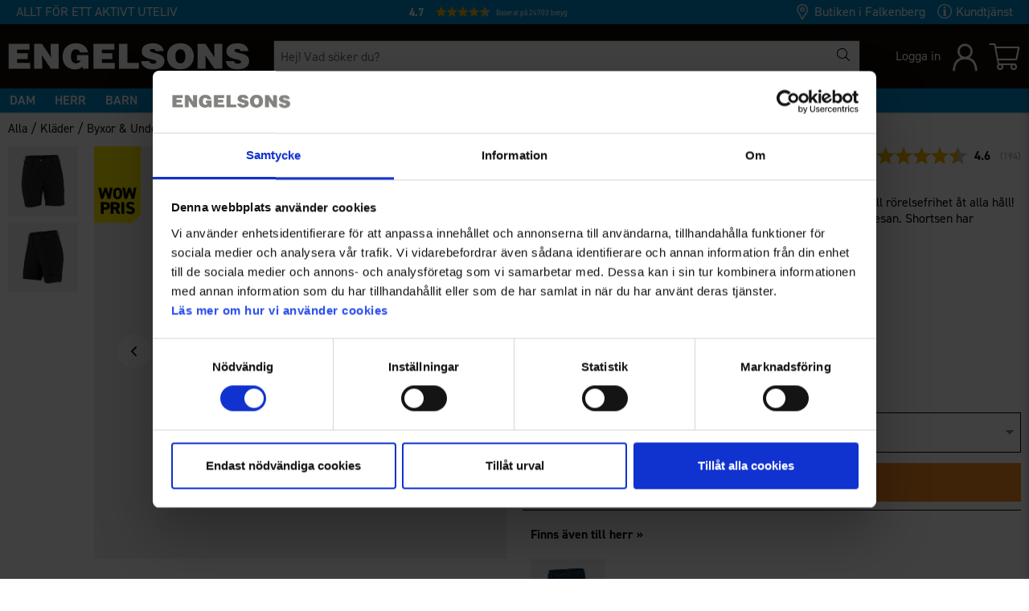

--- FILE ---
content_type: text/html;charset=UTF-8
request_url: https://www.engelsons.se/api/session-check
body_size: 19
content:
8F784CC60D599E7A748C

--- FILE ---
content_type: text/html;charset=UTF-8
request_url: https://www.engelsons.se/api/breadcrumbs?categoryId=336&club_id=0&country_id=0&currency_id=0&lang_id=1
body_size: 114
content:

{
	"hits": [{"categoryName":"Shorts","level":6,"categoryId":336,"linkFriendlyName":"klader/byxor-underdelar/shorts","tag":""},{"categoryName":"Byxor \u0026 Underdelar","level":5,"categoryId":287,"linkFriendlyName":"klader/byxor-underdelar","tag":""},{"categoryName":"Kläder","level":4,"categoryId":233,"linkFriendlyName":"klader","tag":""},{"categoryName":"Alla","level":3,"categoryId":1351,"linkFriendlyName":"alla","tag":""},{"categoryName":"Meny","level":2,"categoryId":15,"linkFriendlyName":"Meny","tag":"HelloRetailCategoryRoot"},{"categoryName":"eStore","level":1,"categoryId":1,"linkFriendlyName":"estore","tag":"estore"}]
}


--- FILE ---
content_type: text/html; charset=utf-8
request_url: https://org-1346.chat.kundo.se/chat-js/1346/hub.html
body_size: 191
content:

<!DOCTYPE html>
<html>
  <head>
    <meta http-equiv="content-type" content="text/html; charset=utf-8">
    <title></title>
  </head>
  <body>
    <script type="application/javascript">
      window.StorageDomains = ["engelsons.se.prod2.viskan.com", "engelsons.se.prodtest.viskan.com", "chat.kundo.se", "www.engelsons.se.prod2.viskan.com", "www.engelsons.se", "engelsons.se"]
    </script>
    <script src="https://static-chat.kundo.se/static/hub.44bc139ef66e.js"></script>
  </body>
</html>


--- FILE ---
content_type: text/css;charset=UTF-8
request_url: https://www.engelsons.se/customer.css
body_size: 11408
content:

@import url("https://use.typekit.net/ggp4omg.css");/* change of preset for all containers */.App-content .Preset-Container-Max-Width{max-width:1400px !important;}.App-content .Preset-Container-Padding{padding-left:10px;padding-right:10px;}.Breakpoint--lg .Preset-Container-Padding{padding-left:0px !important;padding-right:0px !important;}/* Set z-index for all swiper buttons */.App-content .swiper-button-next,.App-content .swiper-button-prev{z-index:1 !important;}/* Set size of toggle icon in sub menu */.App-content .CMS-SubMenuNode-toggler{font-size:1em;}.App-content .Button{text-transform:none;}.Breakpoint--lg .Preset-Container-Max-Width{max-width:1640px;}.App-content b,.App-content strong{font-weight:600;}.App-content .blurb .Preset-BlurbCustomContent-content>*{pointer-events:none;}.App-content .aw-search-heading{font-size:15px;}.App-content .aw-filter-mobile-toggle{font-family:din-2014, sans-serif;font-size:14px;}.App-content .swiper-slide{text-align:left !important;display:inline !important;}/* This stops the "Varan är tillagd i varukorgen!" slideout to not lock body*/@media (min-width: 1px){body:has(.CMS-Slideout--open + .Engelsons-Shopcart-In-Header-Container){overflow:initial !important;overflow-x:hidden !important;padding-right:0px !important;overflow-y:scroll !important;}/* This stops the "Varan är tillagd i varukorgen!" slideout to not give body 17px padding and keep scrollbar*/body:has(.in-cart-slideout .CMS-Slideout--open){padding-right:0px !important;overflow-y:scroll !important;}.CMS-StickyHeader--isSticky .CMS-StickyHeader-content:has(.in-cart-slideout .CMS-Slideout--open){padding-right:0px !important;}}.App-content .CMS-TextComponent ul{list-style-position:outside !important
  margin-left: 20px;}.App-content div.kategori .CMS-TextComponent ul{list-style-position:inside !important;margin-left:20px !important;}/* Quantity */.App-content .qty-buy-button-container .QtySelect{display:flex;width:fit-content;}.App-content .qty-buy-button-container .QtySelect input{width:100%;-moz-appearance:textfield;text-align:center;}.App-content .qty-buy-button-container .QtySelect input::-webkit-inner-spin-button,.App-content .qty-buy-button-container .QtySelect input::-webkit-outer-spin-button{-webkit-appearance:none;margin:0;}.App-content .full-link{position:absolute;top:0;left:0;width:100%;height:100%;z-index:1;display:flex;justify-content:center;align-items:center;}/* Filter box */.App-content .FilterBox-option--active{background:#100C08 !important;border-color:#100C08 !important;}.App-content .FilterBox-option--active .FilterBox-option-label{color:#ffffff !important;}.App-content .FilterBox-option-color{width:16px;height:16px;top:initial;display:inline-block;border-radius:40px;margin-top:5px;}/* Price slider */.App-content .Filter-slider{margin-top:45px;}.App-content .Filter-slider .noUi-connect{background:#262626;}.App-content .Filter-slider .noUi-tooltip{font-family:'DM mono', sans-serif;font-size:12px;font-weight:400;color:#262626;}.App-content .Filter-slider.noUi-horizontal .noUi-handle{border:1px solid #262626;background:#262626;height:20px;width:20px;top:-9px;}.App-content .Filter-slider .noUi-handle-lower{margin-left:14px;}.App-content .Filter-slider .noUi-handle-upper{margin-left:-6px;}.App-content .Filter-slider .noUi-base{height:45%;background:#f4f4f4;}.App-content .Filter-slider .noUi-background{background:#f4f4f4 !important;}/* Sort select */.App-content .Article-sort .Select-text{display:none;}.App-content .Select:hover>.Select-input{border:none;background-color:#EBEBEB;}.App-content .Option--active{background:#100C08 !important;color:#FFFFFF !important;border-color:#100C08 !important;}/* Remove input styling in iphone */.App-content input[type=search]{-moz-appearance:none;-webkit-appearance:none;}/* Newsletter input */.App-content .CMS-Newsletter-input input{background-color:#ffffff;padding:12px;color:#000000;font-family:din-2014, sans-serif;}/* Set campaign code input padding */.App-content .checkout .FormField-controls input{padding:14px;}.App-content .InputField>.FormField-label,.App-content .TextField>.FormField-label{text-transform:none;}/* Change style of selected attribute */.App-content .list-style ul{list-style:outside!important;margin-bottom:10px;margin-left:20px;}.App-content .list-style a{color:#008bcb;}.App-content .list-style p{margin-bottom:10px;}.App-content .CMS-AttributeName--active{color:#000000;border:3px solid #f78b1e !important;}.App-content .QtySelect-qty{border:none;padding-right:10px;padding-left:10px;}.App-content .field-pdp-top{background-color:#F0F0F0!important;padding-left:5px;padding-top:5px;margin-top:5px;}.App-content .field-pdp-bottom{background-color:#F0F0F0 !important;padding-left:5px;padding-bottom:5px;margin-bottom:5px;}.App-content .CMS-ArticleStockStatus--inStock{display:flex;color:#008bcb;}.App-content .CMS-ArticleStockStatus--inStock-icon{margin-right:4px;}.App-content .ShopTheLook-AttributeMedia{min-width:60px;max-width:50px;border:1px solid #b2b2b2;}.App-content .ShopTheLook-header{padding-bottom:5px;}.App-content .CMS_ENGELSONS_SIZE_GUIDE-Popup-Content table{border-collapse:collapse;border-spacing:0;width:100%;}.App-content .Popup-close{right:600px;top:70px;}.App-content .Popup:has(.Popup-content .CMS_ENGELSONS_SIZE_GUIDE-Popup-Content-Wrapper) .Popup-close{display:none;}/* QTY button */.App-content .qty-buy-button-container .QtySelect-plus,.App-content .qty-buy-button-container .QtySelect-minus{padding:5px;}/* Disable Buy Button when stock status = show */.App-content .CMS-Article-buyButton:disabled{background-color:grey;opacity:0.5;cursor:not-allowed !important;}.App-content .Option--disabled,.App-content .Option--disabled:hover{color:#C5C5C5;}/* Attribute style when stock status = show */.App-content .CMS-ArticleAttribute--show label{background-color:#E8E8E8;}.App-content .property .CMS-ArticleField-Link{color:#ffff;padding-left:30px;padding-right:30px;padding-top:16px;padding-bottom:16px;text-align:center;width:100%;display:block;}.App-content .property .Preset-Primary-Button{width:100%;display:block;padding:0px;}.App-content .Popup-content{font-size:14px;}.App-content .VideoPlayer-content iframe{pointer-events:none;}.App-content .Video .VideoPlayer-content iframe{pointer-events:auto;}/* Hide HR Slider (shown after add to cart) close icon and show our close icon instead */.App-content .hr-visible .hr-close{display:none;}.App-content .CMS-ShowMore--closed .Preset-ShowMore-IconWrapper{background-image:linear-gradient(180deg,hsla(0,0%,100%,0),#fff 80%);}.App-content .Preset-ShowMore-Icon{align-items:center;}.App-content .Preset-ShowMore-Icon > i{padding-right:5px;}.App-content .Preset-Youtube-Wrapper{grid-gap:10px;}.App-content .CMS-ArticleAttribute--outOfStock .CMS-AttributeName::after,.App-content .CMS-ArticleAttribute--show .CMS-AttributeName::after{content:"";display:block;position:absolute;width:100%;height:100%;background:linear-gradient(to left top, transparent 49%, black 49.5%, black 50.5%, transparent 51%) !important;}.App-content .CMS-ArticleAttribute--outOfStock .CMS-AttributeName{background:#E8E8E8;}.App-content .CMS-AttributeMedia--active{border:3px solid;border-color:#f78b1e;cursor:pointer;}.Breakpoint--lg  .Popup-close{position:absolute!important;top:0px!important;right:-30px!important;color:#fff!important;font-size:1.2em;background:rgba(0,0,0,0.4)!important;padding:10px;}.App-content .Popup-close  .SCMS-Icon{color:#fff!important;}.App-content .Popup-close{color:#fff!important;font-size:1em;background:#000;padding:10px;position:static;}.App-content .SimpleStyles-1692947643976819-Price_Rec_Wrapper{padding-left:0px !important;}/* Stop toggler from flickering when setting hide toggler is empty is enabled */.App-content .CMS-Toggler-wrapper:has(.CMS-Toggler-body > div){display:block !important;}/* Changed link color in "Beskrivning" */.App-content .SimpleStyles-16758612350697692-Wrapper a{color:#008bcb;}/* Changed link color in "Ingress" */.App-content .SimpleStyles-17054912080554392-Wrapper a{color:#008bcb;}.App-content .swiper-button-next:after{font-size:10px!important;}.App-content .swiper-button-prev:after{font-size:10px!important;}/* Changed link color in "Beskrivning" */.App-content .SimpleStyles-17104319508995440-Wrapper a{color:#008bcb;}.App-content .SimpleStyles-16855321160502240-Container a{color:#717171;}.App-content .SimpleStyles-16855321160502240-Container a:hover{color:#008bcb;}.App-content .rekprisex .CMS-ArticlePrice-price--sale{display:none;}.App-content .rekprisex .CMS-ArticlePrice-price--org{display:none;}/* QUICKBUY SLIDEOUT */.App-content .CMS-ArticleAttribute-select select{width:100%;padding:14px;font-size:1rem;font-weight:300;border:1px solid #000000;border-radius:0;cursor:pointer;line-height:100%;background:#fff;color:#000;}.App-content .CMS-ArticleMedia-popup{position:relative;height:auto !important;width:auto !important;padding:3px;overflow:auto;}.Breakpoint--lg .CMS-ArticleMedia-popup{height:90vh !important;width:70vw !important;}.App-content .CMS-ArticleMedia-popup .Popup-close{z-index:2 !important;top:5px !important;right:10px !important;padding:10px !important;font-size:1.5em !important;position:absolute !important;}.Breakpoint--lg .CMS-ArticleMedia-popup .Popup-close{right:20px !important;}.Breakpoint--lg .CMS-ArticleMedia-popup .Popup-close{right:20px !important;}.App-content .CMS-ArticleStockStatus--inStock::before{content:"Lagerstatus: ";color:#100C08;margin-right:4px;}/* Quantity */.App-content .qty-buy-button-container .QtySelect{display:flex;width:fit-content;max-width:150px;}.App-content .qty-buy-button-container .QtySelect input{width:100%;-moz-appearance:textfield;text-align:center;}.App-content .qty-buy-button-container .QtySelect input::-webkit-inner-spin-button,.App-content .qty-buy-button-container .QtySelect input::-webkit-outer-spin-button{-webkit-appearance:none;margin:0;}.App-content div[data-id="16862959431129014"] img{cursor:zoom-in;}/*PageSpeed Actions*/.App-content .Article .ListArticle-img .Image,.App-content .CMS-AttributeMedia img,.App-content .CMS-ArticleThumbnails-thumbnails img,.App-content .CMS-ArticleMedia-mainImage img,.App-content .CMS-ArticleMedia-sliderImage img{width:100%;/* Dynamisk bredd */aspect-ratio:1 / 1;/* Behåll bildens proportion (bredd / höjd) */height:auto;/* Anpassa automatiskt */}.App-content .BadgeList-item--articleProperty-flerpack1200 img{width:100% !important;aspect-ratio:1200 / 156 !important;height:auto !important;}.App-content .recco a{color:#008bcb;}/* Size dropdown stock status circles */.App-content .CMS-ArticleAttribute-styled-dropdown .Option::before{content:"";display:inline-flex;min-height:10px;min-width:10px;margin:2px 8px 0px 0px;border-radius:50%;}.App-content .CMS-ArticleAttribute-styled-dropdown .Option--inStock::before{background:rgb(39, 174, 96);}.App-content .CMS-ArticleAttribute-styled-dropdown .Option--fewInStock::before{background:rgb(255, 215, 0);}.App-content .CMS-ArticleAttribute-styled-dropdown .Option--outOfStock::before{background:rgb(255, 0, 0);}/* Size dropdown icon */.App-content .CMS-ArticleAttribute-styled-dropdown .Select-icon{right:8px;top:50%;transform:translateY(-50%);}/* Size dropdown stock status circles */.App-content .CMS-ArticleAttribute-styled-dropdown .Option::before{content:"";display:inline-flex;min-height:10px;min-width:10px;margin:2px 8px 0px 0px;border-radius:50%;}.App-content .CMS-ArticleAttribute-styled-dropdown .Option--inStock::before{background:rgb(39, 174, 96);}.App-content .CMS-ArticleAttribute-styled-dropdown .Option--fewInStock::before{background:rgb(255, 215, 0);}.App-content .CMS-ArticleAttribute-styled-dropdown .Option--outOfStock::before{background:rgb(255, 0, 0);}/* Size dropdown icon */.App-content .CMS-ArticleAttribute-styled-dropdown .Select-icon{right:8px;top:50%;transform:translateY(-50%);}.App-content .bevaka .FormField-controls input{min-height:43px;}.App-content .upsell-pdp .lipscore-rating-small{position:absolute !important;right:0;top:0;transform:translateY(var(--artno-offset));padding-top:4px;}/* Hide attr1_id input if only one color */.App-content .select-color-container:not(:has(.CMS-AttributeMedia-wrapper ~ .CMS-AttributeMedia-wrapper)){display:none;}/* Remove unneccssary margin on show more icon */.App-content .Preset-ShowMore-Icon > i{margin-bottom:0px;}/* Style favorites icon for articles and articles-list (remove when style class is fixed) */.App-content .CMS-ArticleMedia-sliderImage:after,.App-content .ListArticle-img:after,.App-content .CMS-ArticleMedia-Zoom:after{content:'';position:absolute;top:0;left:0;right:0;bottom:0;width:100%;height:100%;background:rgba(0,0,0,0.06);pointer-events:none;}.App-content .ListArticle .CMS-ArticleFavorite-icon{display:flex;justify-content:center;align-items:center;width:30px;height:30px;position:absolute;top:0px;right:0px;border-radius:50%;background-color:rgba(255, 255, 255, 0.6);margin-top:10px;margin-right:10px;z-index:1;}.App-content .ListArticle-img-wrapper:after{content:'';position:absolute;top:0;left:0;right:0;bottom:0;width:100%;height:100%;pointer-events:none;}.App-content .ListArticle .CMS-ArticleFavorite-icon img{width:16px;margin-top:2px;}/* Even up cells in articles column size */.App-content .CMS-ArticlesColumnSize .Grid-cell{width:16px !important;}.App-content .ListArticle-body a{display:flex;flex-direction:column;}.App-content .ListArticle-title{order:3;}.App-content .ListArticle-prices{order:4;}.App-content .ListArticle-artno{order:1;}.App-content .ListArticle-brand{order:2;}.App-content .ListArticle-ColorList{order:5;}.App-content .ListArticle-img{display:flex;justify-content:center;align-items:center;}/* Filter */.App-content .Preset-Slideout{max-width:unset;}/* Overlay all product images with a background */.App-content .ListArticle{position:relative;display:flex;flex-direction:column;justify-content:space-between;padding:0px;font-weight:300;font-size:12px;background:#fff;}.App-content .BadgeList-item--articleProperty-false{display:none;}.App-content .BadgeList-item--articleProperty-badge_new-color_sommar22{width:10px!important;}.App-content .hr-pages-container{font-family:din-2014;font-size:14px;z-index:1;}.App-content .aw-filter-tag-title{font-size:14px;}.App-content .hr-category-page-filters .aw-filter__single-wrapper > div.aw-filter-dropdown-content{z-index:7;}.App-content .hr-category-page-filters .hr-category-page-filter__heading span.arrow-fix,.App-content .hr-category-page-filters .hr-sorting-container-wrapper span.arrow-fix{font-size:10px;}.App-content .hr-category-page-filters .hr-category-page-filter__heading,.App-content .hr-mobile-filter-button{font-size:14px;}.App-content .ColorList{margin-left:0px;margin-right:0px;}.App-content .hr-category-pages-filter-header{font-size:14px;}.App-content .hr-search-overlay-content-link{font-size:14px;}.App-content .hr-category-pages-sorting-header{font-size:14px;}.App-content .ListArticle:has(.ListArticle-img-wrapper > .ColorList > noscript){justify-content:flex-start !important;}.App-content .ListArticle:has(.ListArticle-img-wrapper > .ColorList > noscript) > .ListArticle-body{padding-top:0 !important;}.Breakpoint--lg  .SimpleStyles-16950442830728926-Container{padding-left:0px!important;padding-right:0px!important;}.App-content .FormField-controls label{display:flex;align-items:center;}/* Styles for Desktop */@media only screen and (min-width: 1024px){#helloretail-category-page-65e9a3984152db6c02760785{min-height:708px;}}/* Styles for Tablet */@media only screen and (min-width: 768px) and (max-width: 1023px){#helloretail-category-page-65e9a3984152db6c02760785{min-height:708px;}}/* Styles for Mobile */@media only screen and (max-width: 767px){#helloretail-category-page-65e9a3984152db6c02760785{min-height:577px;}}.App-content .ColorList-item[key="undefined-103-0"] .ColorList-item-color-code{background:linear-gradient(to right, rgb(255, 215, 0) 50%, rgb(102, 74, 36) 50%) !important;}.App-content .CMS-ListArticleProperty-value::before{content:"Spara ";}.App-content .CMS-ListArticleProperty-value::after{content:" kr på setpris";}.App-content .SimpleStyles-1692947643976819-Property_Key{display:none;}.App-content .CMS-Component.CMS-CategoryAlphabeticalList a:hover{color:#008BCB;}.App-content .ColorList-item-color-code[style*="#63A24A"]{background:linear-gradient(to right, #63A24A 50%, #d72727 50%) !important;}.App-content .ColorList-item-color-code[style*="#DFC76C"]{background:linear-gradient(to right, #DFC76C 50%, #000001 50%) !important;}.App-content .CMS-SearchForm{width:100% !important;}.App-content .SearchForm{display:block;}@media (min-width: 1px){.hr-products-header{font-family:din-2014,sans-serif!important;font-weight:600!important;font-size:16px!important;color:#000!important;}}@media (min-width: 1px){.hr-initial-content-subtitle{font-family:din-2014,sans-serif!important;font-weight:400!important;font-size:14px!important;color:#000!important;}}@media (min-width: 1px){.hr-content-header{font-family:din-2014,sans-serif!important;font-weight:600!important;font-size:15px!important;color:#000!important;}}@media (min-width: 1px){.hr-content-text{font-family:din-2014,sans-serif!important;font-weight:400!important;font-size:15px!important;color:#000!important;}}@media (min-width: 1px){.hr-products-search-header{font-family:din-2014,sans-serif!important;font-weight:400!important;font-size:15px!important;color:#000!important;}}@media (min-width: 1px){.hr-search-overlay-content-link{font-family:din-2014,sans-serif!important;font-weight:400!important;font-size:15px!important;color:#000!important;}}@media (min-width: 1px){.aw-filter__heading{font-family:din-2014,sans-serif!important;font-weight:400!important;font-size:15px!important;color:#000!important;}}.App-content .newsletter-page 
.CMS-Newsletter-input input{background-color:#ffff;color:#000;}.App-content .CMS-Newsletter-wrapper .Form{display:flex;flex-wrap:wrap;}.App-content .CMS-Newsletter-input{flex:1 1 98px;margin-right:10px;height:28px;}.App-content .Popup-close{font-size:1em;padding:10px;}.App-content .CMS-Newsletter-feedbackHeader{font-family:din-2014, sans-serif;font-size:14px;}.App-content .CMS-Newsletter-feedbackDescription{font-size:14px;}.App-content .CMS-Newsletter-compliance{padding-top:30px;}.App-content .sprakvaljare{text-align:center;}.App-content .CMS-MainNavigation .CMS-MainNavigation-topItem .CMS-MainNavigation-topItem--16{font-weight:800!important;}.App-content .CMS-MainNavigation-topItem--open > a{text-decoration-line:underline;color:#008bcb;background-color:#ffffff;}.App-content input{font-family:din-2014, sans-serif;}/* Turn off dropdown meny on Varumärken */.App-content .CMS-MainNavigation-topItem--1171 > div{display:none;}/* Turn off dropdown meny on Varumärken */.App-content .CMS-MainNavigation-topItem--39 > div{display:none;}/* Turn off dropdown meny on Nyheter */.App-content .CMS-MainNavigation-topItem--493 > div{display:none;}/* Turn off dropdown meny on Hemtextil */.App-content .CMS-MainNavigation-topItem--613 > div{display:none;}/* Turn off dropdown meny on Rea */.App-content .CMS-MainNavigation-topItem--248 > div{display:none;}.App-content .CMS-MainNavigation-dropdown-listItem[key="248--1"]{display:none;}.App-content .CMS-MainNavigation-topItem--1638 > div{display:none;}.App-content .CMS-MainNavigation-dropdown-listItem[key="1638--1"]{display:none;}/* Turn off dropdown meny on Aktiviteter */.App-content .CMS-MainNavigation-topItem--25 > div{display:none;}/* Turn off dropdown meny on Kampanjer */.App-content .CMS-MainNavigation-topItem--40 > div{display:none;}/* Turn off dropdown meny on Skor & Kängor */.App-content .CMS-MainNavigation-topItem--397 > div{display:none;}/* Turn off dropdown meny on Lagerrensning */.App-content .CMS-MainNavigation-topItem--758 > div{display:none;}/* Turn off dropdown meny on Nyheter */.App-content .CMS-MainNavigation-topItem--668 > div{display:none;}/* Turn off dropdown meny on Outdoor */.App-content .CMS-MainNavigation-topItem--1359 > div{display:none;}/* Turn off dropdown meny on Lagerrensning */.App-content .CMS-MainNavigation-topItem--505 > div{display:none;}/* Turn off dropdown meny on Lagerrensning */.App-content .CMS-MainNavigation-topItem--1525 > div{display:none;}/* Change color on Fyndhörnan 

.CMS-MainNavigation-topItem--773 .Link {
  color: #D0021B!important;
}*//* Skor & Kängor */.App-content .SimpleStyles-1690782752039434-Top_Button_Link{white-space:nowrap;}.App-content .CMS-MainNavigation-dropdown-list--level1{padding-bottom:20px;}.App-content .mobile-menu-slideout .CMS-SubMenuNode-toggler{padding:16px 16px 16px 24px;}/* Main navigation icon adjustment */.App-content .CMS-MainNavigation-toggleIcon4--active{top:7px !important;}/*Ändra färg i header */.App-content .CMS-MainNavigation-topItem--open{background-color:#fffefe;color:#008bcb;}.App-content .CMS-MainNavigation-topItem--open .Link.Preset-Primary-Font-Family.SimpleStyles-1690782752039434-Top_Button_Link.SC-white-text{color:#008bcb;}/* Dölj dropdown i menyn */.App-content .CMS-MainNavigation-dropdown-listItem[key="715--1"]{display:none;}.App-content .CMS-MainNavigation-dropdown-listItem[key="716--1"]{display:none;}.App-content .CMS-MainNavigation-dropdown-listItem[key="717--1"]{display:none;}.App-content .CMS-MainNavigation-dropdown-listItem[key="718--1"]{display:none;}.App-content .CMS-MainNavigation-dropdown-listItem[key="719--1"]{display:none;}.App-content .CMS-MainNavigation-dropdown-listItem[key="720--1"]{display:none;}.App-content .CMS-MainNavigation-dropdown-listItem[key="668--1"]{display:none;}.App-content .CMS-MainNavigation-dropdown-listItem[key="248--1"]{display:none;}.App-content .bw-viewport{width:100vw;overflow:hidden;/* matcha headern */text-align:center;position:relative;}.App-content .bw-cover-link{position:absolute;inset:0;/* täcker hela .bw-viewport */z-index:10;/* ovanpå allt annat */text-decoration:none;color:inherit;/* ärvs från befintlig text, påverkar inget */}.App-content .bw-banner{display:flex;/* lägg p-elementen på rad */white-space:nowrap;animation:marquee 40s linear infinite;text-align:center;}.App-content .bw-banner-mobil{display:flex;/* lägg p-elementen på rad */white-space:nowrap;animation:marquee 20s linear infinite;text-align:center;}.App-content .bw-banner p{flex:0 0 auto;margin:0;}@keyframes marquee{from{transform:translateX(0);}to{transform:translateX(-50%);}}.App-content .bw-text{font-family:'din-2014', sans-serif;font-size:18px;color:#FFFFFF;font-weight:bold;}.App-content .text-red{font-family:'din-2014', sans-serif;font-size:18px;color:#D0021b;font-weight:bold;}.App-content .FormField-label{font-family:din-2014, sans-serif;font-weight:500;}.App-content .InputField>.FormField-controls input,.App-content .TextField>.FormField-controls input{max-height:100px;min-width:200px;}.App-content .TextField>.FormField-controls textarea{max-height:400px!important;min-height:200px!important;max-width:930px!important;}.App-content .FormField-hint{color:#cd1719;}.App-content .gridfull-container{align-items:stretch;}@media (min-width: 1px){.lipscore-service-review-badge-small-long text{font-family:din-2014, sans-serif!important;}}@media (min-width: 1px){.lipscore-service-review-badge-small-long text{font-family:din-2014, sans-serif!important;}}.App-content .lipscore-service-review-badge-small-long text{fill:#FFFFFF !Important;}.App-content .lipscore-service-review-badge-small-long line{display:none;}.App-content .lipscore-service-review-logo{display:none;}.App-content .lipscore-review-summary-badge-rating{font-family:din-2014, sans-serif;}.App-content .lipscore-review-summary-badge-votes{font-family:din-2014, sans-serif;}.App-content .lipscore-rating-distribution-content{font-family:din-2014, sans-serif;}.App-content .lipscore-review-list-distribution-notice{font-family:din-2014, sans-serif;}.App-content .lipscore-rating-review-link{/*color: #100C08;
  text-decoration: underline;
  font-size: 100%;*/position:absolute;top:0;left:0;width:100%;height:100%;margin:0;padding:0;opacity:0;}.App-content .lipscore-review-box{min-height:180px;}.App-content .lipscore-review-summary-content{min-height:140px;}.App-content .lipscore-service-review-badge-svg{overflow:visible !important;}/* Addon product */.App-content .CMS-ShopcartRowsField-upsellArticle-price{font-weight:700;}.App-content .CMS-ShopcartRowsField-upsellArticle-buyButton--active{background-color:#9EBF42 !important;}/* Offer blurb */.App-content .checkout .Select-input{border:1px solid #100C08;padding:13.5px;font-family:din-2014, sans-serif;min-width:100px;}.App-content .checkout .CMS-EngelsonsRegistration-PhoneNumberPrefixSelect{max-height:100px !important;padding:11.5px !important;}.App-content .Select-placeholder{font-family:din-2014, sans-serif;}.App-content .checkout .Select:hover>.Select-input{border:1px solid #100C08;background-color:#FFFFFF;}.App-content .checkout .Select-icon{position:absolute;right:10px;top:11px;}/* Offer blurb speech bubble */.App-content .CMS-BlurbCheckoutOffer-articlePriceTiers:after{content:'';position:absolute;bottom:0;left:50%;width:0;height:0;border:20px solid transparent;border-top-color:#FCE500;border-bottom:0;border-right:0;margin-left:40px;margin-bottom:-20px;}/* Offer blurb dropdowns */.App-content .checkout .Select-options{background-color:#FFFFFF;}.App-content .checkout .Select-options .Option{font-family:din-2014, sans-serif;padding:8px;}.App-content .checkout .Select-options .Option:hover{background-color:#100C08;}.App-content .checkout .Option--active{background:#100C08 !important;}/* Offer blurb select */.App-content .checkout .CMS-BlurbCheckoutOffer-attributeSelect{flex-basis:100% !important;}.App-content .CMS-BlurbCheckoutOffer-colorSelect{margin-bottom:12px;}.App-content .CMS-ShopcartRowsField-upsellArticle-image{position:relative;}.App-content .CMS-ShopcartRowsField-upsellArticle-image:after{content:'';position:absolute;top:0;left:0;right:0;bottom:0;width:100%;height:100%;background:rgba(0,0,0,0.06);}.App-content .Receipt{padding-top:60px;font-family:din-2014, sans-serif;font-size:14px;}.App-content .Receipt H1{font-family:din-2014, sans-serif;font-size:14px;}.App-content .Preset-CheckoutPayment-paymentMethodImage{height:25px;}.App-content .readOnly input{color:#878787;}.App-content .receipt .CMS-ReceiptField-container{display:block;}.App-content .receipt .CMS-ReceiptField-row-value{display:block;}.App-content .Preset-CheckoutShipping-deliveryMethodActive{background:rgba(0, 0, 0, 0.06);}.App-content .CMS-CheckoutShipping-deliveryMethodResetChangeDeliveryPointText{padding-top:30px;text-decoration:underline;color:#0173A2;}.App-content .CMS_ENGELSONS_VOUCHER-VouchersList{display:flex;}.App-content .CMS-CheckoutShipping-deliveryMethodChosenDeliveryPointInfo{text-align:center;}.App-content .CMS-CheckoutShipping-deliveryPoints .Select-options{max-height:200px;overflow:scroll;}.App-content .PurchaseError-error{font-size:14px;}/* Start radio buttons */.App-content .CMS-CheckoutShipping-deliveryMethodInformation{margin-left:25px;}.App-content .CMS-CheckoutShipping-deliveryMethodName,.App-content .CMS-CheckoutPayment-paymentMethodName{position:relative;}.App-content .CMS-CheckoutShipping-deliveryMethodName::before,.App-content .CMS-CheckoutPayment-paymentMethodName::before{position:absolute;left:0px;content:'';border:1px solid #000;border-radius:50%;width:18px;height:18px;background-color:#fff;top:0px;}.App-content .CMS-CheckoutShipping-deliveryMethod--active .CMS-CheckoutShipping-deliveryMethodName::after,.App-content .CMS-CheckoutPayment-paymentMethod--active .CMS-CheckoutPayment-paymentMethodName::after{position:absolute;left:3px;content:'';width:12px;height:12px;background-color:#8BC44E;border-radius:50%;top:3px;}/* German unique CSS */@media screen and (min-width: 1px){html[lang="de"] .CMS-CheckoutShipping-deliveryMethodName::before,html[lang="de"] .CMS-CheckoutPayment-paymentMethodName::before{left:-25px;}html[lang="de"] .CMS-CheckoutShipping-deliveryMethod--active .CMS-CheckoutShipping-deliveryMethodName::after,html[lang="de"] .CMS-CheckoutPayment-paymentMethod--active .CMS-CheckoutPayment-paymentMethodName::after{left:-22px;}html[lang="de"] .CMS-CheckoutShipping-deliveryMethodImage{margin-left:auto;}}/* End radio buttons *//* Only show delivery method description and checkboxes if delivery method is active */.App-content .CMS-CheckoutShipping-deliveryMethod:not(.CMS-CheckoutShipping-deliveryMethod--active) .CMS-CheckoutShipping-deliveryMethodDescription,.App-content .CMS-CheckoutShipping-deliveryMethod:not(.CMS-CheckoutShipping-deliveryMethod--active) .CMS-CheckoutShipping-deliveryMethodCheckbox,.App-content .CMS-CheckoutShipping-deliveryMethod:not(.CMS-CheckoutShipping-deliveryMethod--active) .CMS-CheckoutShipping-deliveryMethodCheckbox-label{display:none;}/* Only show payment method description if payment method is active */.App-content .CMS-CheckoutPayment-paymentMethod:not(.CMS-CheckoutPayment-paymentMethod--active) .CMS-CheckoutPayment-paymentMethodDescription{display:none;}/* Only show delivery point select list if you choose to pick another delivery point */.App-content .CMS-CheckoutShipping-deliveryMethod-deliveryPointsWrapper:not(:has(> .CMS-CheckoutShipping-deliveryMethodDeliveryPointSearchWrapper)) .CMS-CheckoutShipping-deliveryPoints{display:none;}.App-content .Preset-CheckoutShipping-deliveryPoints{padding:0px;}.App-content .inputs .InputField>.FormField-controls input,.App-content .TextField>.FormField-controls input,.App-content .TextField>.FormField-controls textarea{max-height:49.67px!important;}.App-content .Select-placeholder{font-size:15px!important;}.App-content .CMS-CheckoutShipping-deliveryMethodCheckbox{background:#000;}.App-content #notificationPhone{border:1px solid #100C08 !important;}/* BankID */.App-content .CMS-BankID-QRCodeWrapper--mobile  .CMS-BankID-QRCodeButtonsWrapper .CMS-BankID-AutoStartButton{display:block;/* Make the <a> behave like a block element */width:100%;/* Ensures it spans the full width */text-align:center;/* Optional: centers the text */border:1px solid #fff;}.App-content .CMS-BankID-QRCodeWrapper--mobile  .CMS-BankID-QRCodeButtonsWrapper .CMS-BankID-ShowQRCodeButton,.App-content .CMS-BankID-QRCodeWrapper--mobile  .CMS-BankID-QRCodeButtonsWrapper .CMS-BankID-CancelAuthenticationButton{flex:1;/* Makes buttons take equal space */width:50%;/* Ensures buttons are each 50% wide */box-sizing:border-box;/* Ensures padding, border don't affect width */}@media (min-width: 640px){.CMS-BankID-QRCodeButtonsWrapper .CMS-BankID-CancelAuthenticationButton{border:none;margin-left:2px;}.CMS-BankID-QRCodeButtonsWrapper .CMS-BankID-AutoStartButton{display:flex;justify-content:center;align-items:center;}}/* QUICKBUY SLIDEOUT */.Breakpoint--xsm .QuickBuySlideout,.Breakpoint--xsm .QuickBuySlideout--isOpen{width:100% !important;}@media (max-width: 480px){.QuickBuySlideout .QuickBuySlideout--isOpen{width:100% !important;}}.Breakpoint--md .QuickBuySlideout,.Breakpoint--md .QuickBuySlideout--isOpen{width:40% !important;top:0px;left:0px;}.Breakpoint--lg .QuickBuySlideout,.Breakpoint--lg .QuickBuySlideout--isOpen{width:26% !important;top:0px;left:0px;}.App-content .CheckboxField > .FormField-controls input,.App-content .RadioField > .FormField-controls input{accent-color:#008bcb;color:#008bcb;}.App-content span[data-id="17483206285945532"].CMS-ShopcartRowRemove:hover i{color:#D32F2F;}.App-content .red-hover:hover i{color:#D32F2F;}.App-content .red-hover:focus i{color:#D32F2F;}.App-content .SimpleStyles-17483381236792486-Value::after{content:" inkl. moms";font-weight:normal;font-size:16px;font-family:din-2014, sans-serif;color:#100C08;}.App-content .SimpleStyles-1757580805207895-Value::after{content:" inkl. moms";font-weight:normal;font-size:16px;font-family:din-2014, sans-serif;color:#100C08;}.App-content aside[data-recommendation-id="k67602312ffa1b414ac736ed6"] .ListArticle-img a{pointer-events:none;cursor:default;}.App-content aside[data-recommendation-id="k67602312ffa1b414ac736ed6"] .ListArticle-body a{pointer-events:none;cursor:default;}.App-content aside[data-recommendation-id="k68108776d9be5a3a48bf56c8"] .ListArticle-img a{pointer-events:none;cursor:default;}.App-content aside[data-recommendation-id="k68108776d9be5a3a48bf56c8"] .ListArticle-body a{pointer-events:none;cursor:default;}.App-content aside[data-recommendation-id="k6810876cff438163d9e5014e"] .ListArticle-img a{pointer-events:none;cursor:default;}.App-content aside[data-recommendation-id="k6810876cff438163d9e5014e"] .ListArticle-body a{pointer-events:none;cursor:default;}.App-content aside[data-recommendation-id="k6751a093471eb86ea3ba183f"] .ListArticle-img a{pointer-events:none;cursor:default;}.App-content aside[data-recommendation-id="k6751a093471eb86ea3ba183f"] .ListArticle-body a{pointer-events:none;cursor:default;}.App-content .Checkout-Embedded-Error-Text::before{content:"• ";margin-right:4px;}.App-content [key="missing-balance-general"]::before{content:none !important;}.App-content .Select-options{background:#fff;font-family:din-2014;font-size:14px;}.App-content .Select-placeholder{font-size:14px;color:#000;}.App-content .Select:hover{border:none;}.App-content .receipt .CMS-ReceiptField-row{display:grid;grid-template-columns:3fr 1fr 1fr;padding-top:20px;}.App-content .CMS-ReceiptField-header-totalprice{text-align:right !important;}.App-content .receipt .vouchers + .CMS-ReceiptField-row{display:grid;grid-template-columns:3fr 1fr 1fr;padding-top:20px;}.App-content .CMS-ReceiptField-container .totalWithoutVouchers{text-transform:lowercase;}.App-content .CMS-ReceiptField-container .totalWithoutVouchers::before{content:'Betalningsmetod: ';text-transform:initial;}.App-content .CMS-ReceiptField-addons{font-size:12px;line-height:16px;margin-top:5px;margin-left:5px;}.App-content .CMS-ReceiptField-row-addonAttribute1,.App-content .CMS-ReceiptField-row-addonAttribute2{margin-left:10px;}.App-content .CMS-ReceiptField-row-addonAttribute1Prefix,.App-content .CMS-ReceiptField-row-addonAttribute2Prefix{padding-right:5px;}.App-content .CMS-MyPagesOrders-orderHeaderColumn{padding:none;}.App-content .CMS-CheckoutShipping-deliveryPointSelectLabel .Select .Select--isOpen{max-height:400px;}.App-content .CMS-MyPagesProfile-button.editProfile i::before,.App-content .CMS-MyPagesProfile-button.editView i::before{display:none;}.App-content .CMS-MyPagesProfile .u-sizeFull:not(:has(input[type="checkbox"])){flex:0 0 50% !important;}.App-content .CMS-MyPagesProfile-select select{max-height:100px;padding:6px;border:1px solid #ccd6dd;}.App-content .CMS-EngelsonsRegistration-form .Select-input{border:1px solid #ccd6dd;font-family:din-2014, sans-serif;min-width:100px;}.App-content .CMS-EngelsonsRegistration-form .Select-placeholder{font-family:din-2014, sans-serif;}.App-content .CMS-EngelsonsRegistration-form .Select:hover>.Select-input{border:1px solid #100C08;background-color:#FFFFFF;}.App-content .CMS-EngelsonsRegistration-form .Select-icon{position:absolute;right:10px;}.App-content .CMS-EngelsonsRegistration-form .Select-options{top:auto;}.App-content .CMS-EngelsonsRegistration-PhoneNumberPrefixSelect{max-height:100px;padding:4px;border:1px solid #ccd6dd;}.App-content .logged_in_level_1 .toggleToEdit-profile button,.App-content .logged_in_level_1 .toggleToEdit-password button{display:none;color:#100C08;}.App-content .CMS-MYPagesOrders-orderHeaderColumn{text-align:left !important;}.App-content #mc_embed_signup{background:#fff;clear:left;font:14px din-2014, sans-serif;width:100%;max-width:600px;margin:0 auto;/* centrerar elementet */box-sizing:border-box;padding:0 10px;}.App-content #mc_embed_signup form{margin:0px;}.App-content #mc_embed_signup .mc-field-group{clear:left;position:relative;width:100%;min-height:50px;display:grid;}.App-content #mc_embed_signup .indicates-required{text-align:right;font-size:11px;margin-right:0px;}.App-content #mc_embed_signup .mc-address-fields-group{display:flex;flex-direction:row;justify-content:space-evenly;width:100%;gap:15px;padding:8px 0;padding-top:10px;}/* ONSALE-BADGE */.App-content .ListArticle img[src*="badge-de-sale.png"]{width:20%;padding:0px;min-width:40px!important;position:absolute;transform:translate(-0%, -0%);}/* NY FÄRG-BADGE DE */.App-content .BadgeList-item--articleProperty-badge-de-new-color{width:21%!important;padding:0px;min-width:42px!important;z-index:1;}.App-content .CMS-ArticleMedia .BadgeList-item--articleProperty-badge-de-new-color{top:0!important;bottom:auto!important;justify-content:center!important;max-width:100%;width:21%!important;min-width:44px;position:absolute;transform:translate(-0%, 0%);order:3;z-index:1;}/* NY VÄRMESLINGOR-BADGE */.App-content .ListArticle-img .BadgeList-item--articleProperty-badge-de-varmeslingor{top:auto!important;bottom:0px!important;justify-content:center!important;z-index:9999;}/* För mobiler */@media (max-width: 767px){.ListArticle-img .BadgeList-item--articleProperty-badge-de-varmeslingor{min-width:200%;}}/* För tablets och desktop */@media (min-width: 768px){.ListArticle-img .BadgeList-item--articleProperty-badge-de-varmeslingor{min-width:150%;}}.App-content .BadgeList-item--articleProperty-badge-de-varmeslingor{bottom:0 !important;right:50%;height:auto;margin-bottom:0;min-height:0;left:50%;position:absolute;transform:translate(-50%, -0%);z-index:9999;}.App-content .CMS-ArticleMedia .BadgeList-item--articleProperty-badge-de-varmeslingor{top:auto!important;bottom:15px!important;justify-content:center!important;max-width:100%;min-width:572px;transform:translate(-50%, 20%);z-index:9999;}/* VÄRMESLINGOR-BADGE DE*/.App-content .ListArticle-img .BadgeList-item--articleProperty-badge-de-transparent1200_heizschlangen{top:auto!important;bottom:0px!important;justify-content:center!important;z-index:9999;}/* För mobiler */@media (max-width: 767px){.ListArticle-img .BadgeList-item--articleProperty-badge-de-transparent1200_heizschlangen{min-width:200%;}}/* För tablets och desktop */@media (min-width: 768px){.ListArticle-img .BadgeList-item--articleProperty-badge-de-transparent1200_heizschlangen{min-width:150%;}}.App-content .BadgeList-item--articleProperty-badge-de-transparent1200_heizschlangen{bottom:0 !important;right:50%;height:auto;margin-bottom:0;min-height:0;left:50%;position:absolute;transform:translate(-50%, -0%);z-index:9999;}.App-content .CMS-ArticleMedia .BadgeList-item--articleProperty-badge-de-transparent1200_heizschlangen{top:auto!important;bottom:15px!important;justify-content:center!important;max-width:100%;min-width:572px;transform:translate(-50%, 20%);z-index:9999;}/* REFLEXSVART-BADGE DE */.App-content .ListArticle-img .BadgeList-item--articleProperty-badge-de-reflex{top:auto!important;bottom:0px!important;justify-content:center!important;z-index:9999;}/* För mobiler */@media (max-width: 767px){.ListArticle-img .BadgeList-item--articleProperty-badge-de-reflex{min-width:200%;}}/* För tablets och desktop */@media (min-width: 768px){.ListArticle-img .BadgeList-item--articleProperty-badge-de-reflex{min-width:150%;}}.App-content .BadgeList-item--articleProperty-badge-de-reflex{bottom:0 !important;right:50%;height:auto;margin-bottom:0;min-height:0;left:50%;position:absolute;transform:translate(-50%, -0%);z-index:9999;}.App-content .CMS-ArticleMedia .BadgeList-item--articleProperty-badge-de-reflex{top:auto!important;bottom:15px!important;justify-content:center!important;max-width:100%;min-width:572px;transform:translate(-50%, 20%);z-index:9999;}.App-content .ListArticle-img .BadgeList-item--articleProperty-badge-de-svart_1200_reflex{top:auto!important;bottom:0px!important;justify-content:center!important;z-index:9999;}/* För mobiler */@media (max-width: 767px){.ListArticle-img .BadgeList-item--articleProperty-badge-de-svart_1200_reflex{min-width:200%;}}/* För tablets och desktop */@media (min-width: 768px){.ListArticle-img .BadgeList-item--articleProperty-badge-de-svart_1200_reflex{min-width:150%;}}.App-content .BadgeList-item--articleProperty-badge-de-svart_1200_reflex{bottom:0 !important;right:50%;height:auto;margin-bottom:0;min-height:0;left:50%;position:absolute;transform:translate(-50%, -0%);z-index:9999;}.App-content .CMS-ArticleMedia .BadgeList-item--articleProperty-badge-de-svart_1200_reflex{top:auto!important;bottom:15px!important;justify-content:center!important;max-width:100%;min-width:572px;transform:translate(-50%, 20%);z-index:9999;}/* FLERPACK-BADGE DE */.App-content .ListArticle-img .BadgeList-item--articleProperty-badge-de-flerpack{top:auto!important;bottom:0px!important;justify-content:center!important;}/* För mobiler */@media (max-width: 767px){.ListArticle-img .BadgeList-item--articleProperty-badge-de-flerpack{min-width:200%;}}/* För tablets och desktop */@media (min-width: 768px){.ListArticle-img .BadgeList-item--articleProperty-badge-de-flerpack{min-width:150%;}}.App-content .BadgeList-item--articleProperty-badge-de-flerpack{bottom:0 !important;right:50%;height:auto;margin-bottom:0;min-height:0;left:50%;position:absolute;transform:translate(-50%, -0%);}.App-content .CMS-ArticleMedia .BadgeList-item--articleProperty-badge-de-flerpack{top:auto!important;bottom:15px!important;justify-content:center!important;max-width:100%;min-width:572px;transform:translate(-50%, 20%);}.App-content .ListArticle-img .BadgeList-item--articleProperty-badge-de-transparent1200_multipack{top:auto!important;bottom:0px!important;justify-content:center!important;}/* För mobiler */@media (max-width: 767px){.ListArticle-img .BadgeList-item--articleProperty-badge-de-transparent1200_multipack{min-width:200%;}}/* För tablets och desktop */@media (min-width: 768px){.ListArticle-img .BadgeList-item--articleProperty-badge-de-transparent1200_multipack{min-width:150%;}}.App-content .BadgeList-item--articleProperty-badge-de-transparent1200_multipack{bottom:0 !important;right:50%;height:auto;margin-bottom:0;min-height:0;left:50%;position:absolute;transform:translate(-50%, -0%);}.App-content .CMS-ArticleMedia .BadgeList-item--articleProperty-badge-de-transparent1200_multipack{top:auto!important;bottom:15px!important;justify-content:center!important;max-width:100%;min-width:572px;transform:translate(-50%, 20%);}/* SETPRIS-BADGE DE */.App-content .ListArticle-img .BadgeList-item--articleProperty-badge-de-setpris{top:auto!important;bottom:0px!important;justify-content:center!important;}/* För mobiler */@media (max-width: 767px){.ListArticle-img .BadgeList-item--articleProperty-badge-de-setpris{min-width:200%;}}/* För tablets och desktop */@media (min-width: 768px){.ListArticle-img .BadgeList-item--articleProperty-badge-de-setpris{min-width:150%;}}.App-content .BadgeList-item--articleProperty-badge-de-setpris{bottom:0 !important;right:50%;height:auto;margin-bottom:0;min-height:0;left:50%;position:absolute;transform:translate(-50%, -0%);}.App-content .CMS-ArticleMedia .BadgeList-item--articleProperty-badge-de-setpris{top:auto!important;bottom:15px!important;justify-content:center!important;max-width:100%;min-width:572px;transform:translate(-50%, 20%);}.App-content .ListArticle-img .BadgeList-item--articleProperty-badge-de-transparent1200_set{top:auto!important;bottom:0px!important;justify-content:center!important;}/* För mobiler */@media (max-width: 767px){.ListArticle-img .BadgeList-item--articleProperty-badge-de-transparent1200_set{min-width:200%;}}/* För tablets och desktop */@media (min-width: 768px){.ListArticle-img .BadgeList-item--articleProperty-badge-de-transparent1200_set{min-width:150%;}}.App-content .BadgeList-item--articleProperty-badge-de-transparent1200_set{bottom:0 !important;right:50%;height:auto;margin-bottom:0;min-height:0;left:50%;position:absolute;transform:translate(-50%, -0%);}.App-content .CMS-ArticleMedia .BadgeList-item--articleProperty-badge-de-transparent1200_set{top:auto!important;bottom:15px!important;justify-content:center!important;max-width:100%;min-width:572px;transform:translate(-50%, 20%);}/* VINDTÄT-BADGE DE */.App-content .ListArticle-img .BadgeList-item--articleProperty-badge-de-vindtat{top:auto!important;bottom:0px!important;justify-content:center!important;}/* För mobiler */@media (max-width: 767px){.ListArticle-img .BadgeList-item--articleProperty-badge-de-vindtat{min-width:200%;}}/* För tablets och desktop */@media (min-width: 768px){.ListArticle-img .BadgeList-item--articleProperty-badge-de-vindtat{min-width:150%;}}.App-content .BadgeList-item--articleProperty-badge-de-vindtat{bottom:0 !important;right:50%;height:auto;margin-bottom:0;min-height:0;left:50%;position:absolute;transform:translate(-50%, -0%);}.App-content .CMS-ArticleMedia .BadgeList-item--articleProperty-badge-de-vindtat{top:auto!important;bottom:15px!important;justify-content:center!important;max-width:100%;min-width:572px;transform:translate(-50%, 20%);}.App-content .ListArticle-img .BadgeList-item--articleProperty-badge-de-transparent1200_winddicht{top:auto!important;bottom:0px!important;justify-content:center!important;}/* För mobiler */@media (max-width: 767px){.ListArticle-img .BadgeList-item--articleProperty-badge-de-transparent1200_winddicht{min-width:200%;}}/* För tablets och desktop */@media (min-width: 768px){.ListArticle-img .BadgeList-item--articleProperty-badge-de-transparent1200_winddicht{min-width:150%;}}.App-content .BadgeList-item--articleProperty-badge-de-transparent1200_winddicht{bottom:0 !important;right:50%;height:auto;margin-bottom:0;min-height:0;left:50%;position:absolute;transform:translate(-50%, -0%);}.App-content .CMS-ArticleMedia .BadgeList-item--articleProperty-badge-de-transparent1200_winddicht{top:auto!important;bottom:15px!important;justify-content:center!important;max-width:100%;min-width:572px;transform:translate(-50%, 20%);}/* NYA SUPERKLIPP-BADGE DE */.App-content .BadgeList-item--articleProperty-badge-de-superklipp{width:21%;padding:0px;min-width:42px!important;z-index:1;}.App-content .CMS-ArticleMedia .BadgeList-item--articleProperty-badge-de-superklipp{top:auto!important;bottom:15px!important;justify-content:center!important;max-width:100%;min-width:44px;transform:translate(-0%, 0%);order:1;}/* SUPERKLIPP-BADGE DE */.App-content .ListArticle-img .BadgeList-item--articleProperty-badge-de-red_1200_topangebot{top:auto!important;bottom:0px!important;justify-content:center!important;}/* För mobiler */@media (max-width: 767px){.ListArticle-img .BadgeList-item--articleProperty-badge-de-red_1200_topangebot{min-width:200%;}}/* För tablets och desktop */@media (min-width: 768px){.ListArticle-img .BadgeList-item--articleProperty-badge-de-red_1200_topangebot{min-width:150%;}}.App-content .BadgeList-item--articleProperty-badge-de-red_1200_topangebot{bottom:0 !important;right:50%;height:auto;margin-bottom:0;min-height:0;left:50%;position:absolute;transform:translate(-50%, -0%);}.App-content .CMS-ArticleMedia .BadgeList-item--articleProperty-badge-de-red_1200_topangebot{top:auto!important;bottom:15px!important;justify-content:center!important;max-width:100%;min-width:572px;transform:translate(-50%, 20%);}.Breakpoint--md .CMS-ArticleMedia .BadgeList-item--articleProperty-badge-de-red_1200_topangebot{min-width:100%;transform:translate(-50%, 10%);}.App-content .ListArticle-img .BadgeList-item--articleProperty-badge-de-red_1200_topangebot{top:auto!important;bottom:0px!important;justify-content:center!important;}/* För mobiler */@media (max-width: 767px){.ListArticle-img .BadgeList-item--articleProperty-badge-de-red_1200_topangebot{min-width:200%;}}/* För tablets och desktop */@media (min-width: 768px){.ListArticle-img .BadgeList-item--articleProperty-badge-de-red_1200_topangebot{min-width:150%;}}.App-content .BadgeList-item--articleProperty-badge-de-red_1200_topangebot{bottom:0 !important;right:50%;height:auto;margin-bottom:0;min-height:0;left:50%;position:absolute;transform:translate(-50%, -0%);}.App-content .CMS-ArticleMedia .BadgeList-item--articleProperty-badge-de-red_1200_topangebot{top:auto!important;bottom:15px!important;justify-content:center!important;max-width:100%;min-width:572px;transform:translate(-50%, 20%);}.Breakpoint--md .CMS-ArticleMedia .BadgeList-item--articleProperty-badge-de-red_1200_topangebot{min-width:100%;transform:translate(-50%, 10%);}/* OUTLET-BADGE DE */.App-content .BadgeList-item--articleProperty-badge-de-outlet{width:21%;padding:0px;min-width:42px!important;order:1;z-index:10;}.App-content .CMS-ArticleMedia .BadgeList-item--articleProperty-badge-de-outlet{top:auto!important;bottom:15px!important;justify-content:center!important;max-width:100%;min-width:44px;transform:translate(-0%, 0%);order:1;z-index:10;}/* NYHET-BADGE DE */.App-content .BadgeList-item--articleProperty-badge-de-new{width:21%;padding:0px;min-width:42px!important;z-index:1;}/* WOW-Badge DE */.App-content .BadgeList-item--articleProperty-badge-de-wow{width:21%;padding:0px;min-width:42px!important;z-index:1;}/* MELLANDAGSREA-BADGE */.App-content .BadgeList-item--articleProperty-badge-de-mellandagsrea{width:21%!important;padding:0px;min-width:42px!important;z-index:1;}.App-content .CMS-ArticleMedia .BadgeList-item--articleProperty-badge-de-mellandagsrea{top:0!important;bottom:auto!important;justify-content:center!important;max-width:100%;width:21%!important;min-width:44px;position:absolute;transform:translate(-0%, 0%);order:3;z-index:1;}.App-content .BadgeList-item--articleProperty-badge-de-mellandagsrea{width:21%!important;padding:0px;min-width:42px!important;z-index:1;}.App-content .CMS-ArticleMedia .BadgeList-item--articleProperty-badge-de-mellandagsrea{top:0!important;bottom:auto!important;justify-content:center!important;max-width:100%;width:21%!important;min-width:44px;position:absolute;transform:translate(-0%, 0%);order:3;z-index:1;}/* JULKLIPP-BADGE */.App-content .BadgeList-item--articleProperty-badge-de-julklipp{width:21%!important;padding:0px;min-width:42px!important;z-index:1;}.App-content .CMS-ArticleMedia .BadgeList-item--articleProperty-badge-de-julklipp{top:0!important;bottom:auto!important;justify-content:center!important;max-width:100%;width:21%!important;min-width:44px;position:absolute;transform:translate(-0%, 0%);order:3;z-index:1;}.App-content .BadgeList-item--articleProperty-badge-de-julklipp{width:21%!important;padding:0px;min-width:42px!important;z-index:1;}.App-content .CMS-ArticleMedia .BadgeList-item--articleProperty-badge-de-julklipp{top:0!important;bottom:auto!important;justify-content:center!important;max-width:100%;width:21%!important;min-width:44px;position:absolute;transform:translate(-0%, 0%);order:3;z-index:1;}/* NY FÄRG-BADGE DK */.App-content .BadgeList-item--articleProperty-badge-dk-new-color{width:21%!important;padding:0px;min-width:42px!important;z-index:1;}.App-content .CMS-ArticleMedia .BadgeList-item--articleProperty-badge-dk-new-color{top:0!important;bottom:auto!important;justify-content:center!important;max-width:100%;width:21%!important;min-width:44px;position:absolute;transform:translate(-0%, 0%);order:3;z-index:1;}/* NY VÄRMESLINGOR-BADGE */.App-content .ListArticle-img .BadgeList-item--articleProperty-badge-dk-varmeslingor{top:auto!important;bottom:0px!important;justify-content:center!important;z-index:9999;}/* För mobiler */@media (max-width: 767px){.ListArticle-img .BadgeList-item--articleProperty-badge-dk-varmeslingor{min-width:200%;}}/* För tablets och desktop */@media (min-width: 768px){.ListArticle-img .BadgeList-item--articleProperty-badge-dk-varmeslingor{min-width:150%;}}.App-content .BadgeList-item--articleProperty-badge-dk-varmeslingor{bottom:0 !important;right:50%;height:auto;margin-bottom:0;min-height:0;left:50%;position:absolute;transform:translate(-50%, -0%);z-index:9999;}.App-content .CMS-ArticleMedia .BadgeList-item--articleProperty-badge-dk-varmeslingor{top:auto!important;bottom:15px!important;justify-content:center!important;max-width:100%;min-width:572px;transform:translate(-50%, 20%);z-index:9999;}/* reflex-BADGE DK */.App-content .ListArticle-img .BadgeList-item--articleProperty-badge-dk-reflex{top:auto!important;bottom:0px!important;justify-content:center!important;z-index:9999;}/* För mobiler */@media (max-width: 767px){.ListArticle-img .BadgeList-item--articleProperty-badge-dk-reflex{min-width:200%;}}/* För tablets och desktop */@media (min-width: 768px){.ListArticle-img .BadgeList-item--articleProperty-badge-dk-reflex{min-width:150%;}}.App-content .BadgeList-item--articleProperty-badge-dk-reflex{bottom:0 !important;right:50%;height:auto;margin-bottom:0;min-height:0;left:50%;position:absolute;transform:translate(-50%, -0%);z-index:9999;}.App-content .CMS-ArticleMedia .BadgeList-item--articleProperty-badge-dk-reflex{top:auto!important;bottom:15px!important;justify-content:center!important;max-width:100%;min-width:572px;transform:translate(-50%, 20%);z-index:9999;}/* FLERPACK-BADGE DK */.App-content .ListArticle-img .BadgeList-item--articleProperty-badge-dk-flerpack{top:auto!important;bottom:0px!important;justify-content:center!important;}/* För mobiler */@media (max-width: 767px){.ListArticle-img .BadgeList-item--articleProperty-badge-dk-flerpack{min-width:200%;}}/* För tablets och desktop */@media (min-width: 768px){.ListArticle-img .BadgeList-item--articleProperty-badge-dk-flerpack{min-width:150%;}}.App-content .BadgeList-item--articleProperty-badge-dk-flerpack{bottom:0 !important;right:50%;height:auto;margin-bottom:0;min-height:0;left:50%;position:absolute;transform:translate(-50%, -0%);}.App-content .CMS-ArticleMedia .BadgeList-item--articleProperty-badge-dk-flerpack{top:auto!important;bottom:15px!important;justify-content:center!important;max-width:100%;min-width:572px;transform:translate(-50%, 20%);}/* SETPRIS-BADGE DK */.App-content .ListArticle-img .BadgeList-item--articleProperty-badge-dk-setpris{top:auto!important;bottom:0px!important;justify-content:center!important;}/* För mobiler */@media (max-width: 767px){.ListArticle-img .BadgeList-item--articleProperty-badge-dk-setpris{min-width:200%;}}/* För tablets och desktop */@media (min-width: 768px){.ListArticle-img .BadgeList-item--articleProperty-badge-dk-setpris{min-width:150%;}}.App-content .BadgeList-item--articleProperty-badge-dk-setpris{bottom:0 !important;right:50%;height:auto;margin-bottom:0;min-height:0;left:50%;position:absolute;transform:translate(-50%, -0%);}.App-content .CMS-ArticleMedia .BadgeList-item--articleProperty-badge-dk-setpris{top:auto!important;bottom:15px!important;justify-content:center!important;max-width:100%;min-width:572px;transform:translate(-50%, 20%);}/* VINDTÄT-BADGE DK */.App-content .ListArticle-img .BadgeList-item--articleProperty-badge-dk-vindtat{top:auto!important;bottom:0px!important;justify-content:center!important;}/* För mobiler */@media (max-width: 767px){.ListArticle-img .BadgeList-item--articleProperty-badge-dk-vindtat{min-width:200%;}}/* För tablets och desktop */@media (min-width: 768px){.ListArticle-img .BadgeList-item--articleProperty-badge-dk-vindtat{min-width:150%;}}.App-content .BadgeList-item--articleProperty-badge-dk-vindtat{bottom:0 !important;right:50%;height:auto;margin-bottom:0;min-height:0;left:50%;position:absolute;transform:translate(-50%, -0%);}.App-content .CMS-ArticleMedia .BadgeList-item--articleProperty-badge-dk-vindtat{top:auto!important;bottom:15px!important;justify-content:center!important;max-width:100%;min-width:572px;transform:translate(-50%, 20%);}/* NYA SUPERKLIPP-BADGE DK */.App-content .BadgeList-item--articleProperty-badge-dk-superklipp{width:21%;padding:0px;min-width:42px!important;z-index:1;}.App-content .CMS-ArticleMedia .BadgeList-item--articleProperty-badge-dk-superklipp{top:auto!important;bottom:15px!important;justify-content:center!important;max-width:100%;min-width:44px;transform:translate(-0%, 0%);order:1;}/* SUPERKLIPP-BADGE DK */.App-content .ListArticle-img .BadgeList-item--articleProperty-badge-dk-topangebot{top:auto!important;bottom:0px!important;justify-content:center!important;}/* För mobiler */@media (max-width: 767px){.ListArticle-img .BadgeList-item--articleProperty-badge-dk-topangebot{min-width:200%;}}/* För tablets och desktop */@media (min-width: 768px){.ListArticle-img .BadgeList-item--articleProperty-badge-dk-topangebot{min-width:150%;}}.App-content .BadgeList-item--articleProperty-badge-dk-topangebot{bottom:0 !important;right:50%;height:auto;margin-bottom:0;min-height:0;left:50%;position:absolute;transform:translate(-50%, -0%);}.App-content .CMS-ArticleMedia .BadgeList-item--articleProperty-badge-dk-topangebot{top:auto!important;bottom:15px!important;justify-content:center!important;max-width:100%;min-width:572px;transform:translate(-50%, 20%);}.Breakpoint--md .CMS-ArticleMedia .BadgeList-item--articleProperty-badge-dk-topangebot{min-width:100%;transform:translate(-50%, 10%);}/* NYHET-BADGE DK */.App-content .BadgeList-item--articleProperty-badge-dk-new{width:21%;padding:0px;min-width:42px!important;z-index:1;}/* OUTLET-BADGE DK */.App-content .BadgeList-item--articleProperty-badge-dk-outlet{width:21%;padding:0px;min-width:42px!important;order:1;z-index:10;}.App-content .CMS-ArticleMedia .BadgeList-item--articleProperty-badge-dk-outlet{top:auto!important;bottom:15px!important;justify-content:center!important;max-width:100%;min-width:44px;transform:translate(-0%, 0%);order:1;z-index:10;}/* WOW-Badge DK */.App-content .BadgeList-item--articleProperty-badge-dk-wow{width:21%;padding:0px;min-width:42px!important;z-index:1;}/* MELLANDAGSREA-BADGE */.App-content .BadgeList-item--articleProperty-badge-dk-mellandagsrea{width:21%!important;padding:0px;min-width:42px!important;z-index:1;}.App-content .CMS-ArticleMedia .BadgeList-item--articleProperty-badge-dk-mellandagsrea{top:0!important;bottom:auto!important;justify-content:center!important;max-width:100%;width:21%!important;min-width:44px;position:absolute;transform:translate(-0%, 0%);order:3;z-index:1;}.App-content .BadgeList-item--articleProperty-badge-dk-mellandagsrea{width:21%!important;padding:0px;min-width:42px!important;z-index:1;}.App-content .CMS-ArticleMedia .BadgeList-item--articleProperty-badge-dk-mellandagsrea{top:0!important;bottom:auto!important;justify-content:center!important;max-width:100%;width:21%!important;min-width:44px;position:absolute;transform:translate(-0%, 0%);order:3;z-index:1;}/* JULKLIPP-BADGE */.App-content .BadgeList-item--articleProperty-badge-dk-julklipp{width:21%!important;padding:0px;min-width:42px!important;z-index:1;}.App-content .CMS-ArticleMedia .BadgeList-item--articleProperty-badge-dk-julklipp{top:0!important;bottom:auto!important;justify-content:center!important;max-width:100%;width:21%!important;min-width:44px;position:absolute;transform:translate(-0%, 0%);order:3;z-index:1;}.App-content .BadgeList-item--articleProperty-badge-dk-julklipp{width:21%!important;padding:0px;min-width:42px!important;z-index:1;}.App-content .CMS-ArticleMedia .BadgeList-item--articleProperty-badge-dk-julklipp{top:0!important;bottom:auto!important;justify-content:center!important;max-width:100%;width:21%!important;min-width:44px;position:absolute;transform:translate(-0%, 0%);order:3;z-index:1;}/* ONSALE-BADGE */.App-content .ListArticle img[src*="badge-fi-sale.png"]{display:none;width:20%;padding:0px;min-width:40px!important;position:absolute;transform:translate(-0%, -0%);}/* NY FÄRG-BADGE FI */.App-content .BadgeList-item--articleProperty-badge-fi-new-color{width:21%!important;padding:0px;min-width:42px!important;z-index:1;}.App-content .CMS-ArticleMedia .BadgeList-item--articleProperty-badge-fi-new-color{top:0!important;bottom:auto!important;justify-content:center!important;max-width:100%;width:21%!important;min-width:44px;position:absolute;transform:translate(-0%, 0%);order:3;z-index:1;}/* SOMMARREA-BADGE FI */.App-content .BadgeList-item--articleProperty-badge-fi-sommarrea{width:21%!important;padding:0px;min-width:42px!important;z-index:1;}.App-content .CMS-ArticleMedia .BadgeList-item--articleProperty-badge-fi-sommarrea{top:0!important;bottom:auto!important;justify-content:center!important;max-width:100%;width:21%!important;min-width:44px;position:absolute;transform:translate(-0%, 0%);order:1;z-index:100;}/* VÄRMESLINGOR-BADGE FI*/.App-content .ListArticle-img .BadgeList-item--articleProperty-badge-fi-varmeslingor{top:auto!important;bottom:0px!important;justify-content:center!important;z-index:9999;}/* För mobiler */@media (max-width: 767px){.ListArticle-img .BadgeList-item--articleProperty-badge-fi-varmeslingor{min-width:200%;}}/* För tablets och desktop */@media (min-width: 768px){.ListArticle-img .BadgeList-item--articleProperty-badge-fi-varmeslingor{min-width:150%;}}.App-content .BadgeList-item--articleProperty-badge-fi-varmeslingor{bottom:0 !important;right:50%;height:auto;margin-bottom:0;min-height:0;left:50%;position:absolute;transform:translate(-50%, -0%);z-index:9999;}.App-content .CMS-ArticleMedia .BadgeList-item--articleProperty-badge-fi-varmeslingor{top:auto!important;bottom:15px!important;justify-content:center!important;max-width:100%;min-width:572px;transform:translate(-50%, 20%);z-index:9999;}/* FLERPACK-BADGE FI */.App-content .ListArticle-img .BadgeList-item--articleProperty-badge-fi-reflex{top:auto!important;bottom:0px!important;justify-content:center!important;}/* För mobiler */@media (max-width: 767px){.ListArticle-img .BadgeList-item--articleProperty-badge-fi-reflex{min-width:200%;}}/* För tablets och desktop */@media (min-width: 768px){.ListArticle-img .BadgeList-item--articleProperty-badge-fi-reflex{min-width:150%;}}.App-content .BadgeList-item--articleProperty-badge-fi-reflex{bottom:0 !important;right:50%;height:auto;margin-bottom:0;min-height:0;left:50%;position:absolute;transform:translate(-50%, -0%);z-index:9999;}.App-content .CMS-ArticleMedia .BadgeList-item--articleProperty-badge-fi-reflex{top:auto!important;bottom:15px!important;justify-content:center!important;max-width:100%;min-width:572px;transform:translate(-50%, 20%);z-index:9999;}/* FLERPACK-BADGE FI */.App-content .ListArticle-img .BadgeList-item--articleProperty-badge-fi-flerpack{top:auto!important;bottom:0px!important;justify-content:center!important;}/* För mobiler */@media (max-width: 767px){.ListArticle-img .BadgeList-item--articleProperty-badge-fi-flerpack{min-width:200%;}}/* För tablets och desktop */@media (min-width: 768px){.ListArticle-img .BadgeList-item--articleProperty-badge-fi-flerpack{min-width:150%;}}.App-content .BadgeList-item--articleProperty-badge-fi-flerpack{bottom:0 !important;right:50%;height:auto;margin-bottom:0;min-height:0;left:50%;position:absolute;transform:translate(-50%, -0%);}.App-content .CMS-ArticleMedia .BadgeList-item--articleProperty-badge-fi-flerpack{top:auto!important;bottom:15px!important;justify-content:center!important;max-width:100%;min-width:572px;transform:translate(-50%, 20%);}/* SETPRIS-BADGE FI */.App-content .ListArticle-img .BadgeList-item--articleProperty-badge-fi-setpris{top:auto!important;bottom:0px!important;justify-content:center!important;}/* För mobiler */@media (max-width: 767px){.ListArticle-img .BadgeList-item--articleProperty-badge-fi-setpris{min-width:200%;}}/* För tablets och desktop */@media (min-width: 768px){.ListArticle-img .BadgeList-item--articleProperty-badge-fi-setpris{min-width:150%;}}.App-content .BadgeList-item--articleProperty-badge-fi-setpris{bottom:0 !important;right:50%;height:auto;margin-bottom:0;min-height:0;left:50%;position:absolute;transform:translate(-50%, -0%);}.App-content .CMS-ArticleMedia .BadgeList-item--articleProperty-badge-fi-setpris{top:auto!important;bottom:15px!important;justify-content:center!important;max-width:100%;min-width:572px;transform:translate(-50%, 20%);}/* VINDTÄT-BADGE FI */.App-content .ListArticle-img .BadgeList-item--articleProperty-badge-fi-vindtat{top:auto!important;bottom:0px!important;justify-content:center!important;}/* För mobiler */@media (max-width: 767px){.ListArticle-img .BadgeList-item--articleProperty-badge-fi-vindtat{min-width:200%;}}/* För tablets och desktop */@media (min-width: 768px){.ListArticle-img .BadgeList-item--articleProperty-badge-fi-vindtat{min-width:150%;}}.App-content .BadgeList-item--articleProperty-badge-fi-vindtat{bottom:0 !important;right:50%;height:auto;margin-bottom:0;min-height:0;left:50%;position:absolute;transform:translate(-50%, -0%);}.App-content .CMS-ArticleMedia .BadgeList-item--articleProperty-badge-fi-vindtat{top:auto!important;bottom:15px!important;justify-content:center!important;max-width:100%;min-width:572px;transform:translate(-50%, 20%);}/* NYA SUPERKLIPP-BADGE FI */.App-content .BadgeList-item--articleProperty-badge-fi-superklipp{width:21%;padding:0px;min-width:42px!important;z-index:1;}.App-content .CMS-ArticleMedia .BadgeList-item--articleProperty-badge-fi-superklipp{top:auto!important;bottom:15px!important;justify-content:center!important;max-width:100%;min-width:44px;transform:translate(-0%, 0%);order:1;}/* SUPERKLIPP-BADGE FI */.App-content .ListArticle-img .BadgeList-item--articleProperty-badge-fi-topangebot{top:auto!important;bottom:0px!important;justify-content:center!important;}/* För mobiler */@media (max-width: 767px){.ListArticle-img .BadgeList-item--articleProperty-badge-fi-topangebot{min-width:200%;}}/* För tablets och desktop */@media (min-width: 768px){.ListArticle-img .BadgeList-item--articleProperty-badge-fi-topangebot{min-width:150%;}}.App-content .BadgeList-item--articleProperty-badge-fi-topangebot{bottom:0 !important;right:50%;height:auto;margin-bottom:0;min-height:0;left:50%;position:absolute;transform:translate(-50%, -0%);}.App-content .CMS-ArticleMedia .BadgeList-item--articleProperty-badge-fi-topangebot{top:auto!important;bottom:15px!important;justify-content:center!important;max-width:100%;min-width:572px;transform:translate(-50%, 20%);}.Breakpoint--md .CMS-ArticleMedia .BadgeList-item--articleProperty-badge-fi-topangebot{min-width:100%;transform:translate(-50%, 10%);}/* NYHET-BADGE FI */.App-content .BadgeList-item--articleProperty-badge-fi-new{width:21%;padding:0px;min-width:42px!important;z-index:1;}/* OUTLET-BADGE FI */.App-content .BadgeList-item--articleProperty-badge-fi-outlet{width:21%;padding:0px;min-width:42px!important;order:1;z-index:10;}.App-content .CMS-ArticleMedia .BadgeList-item--articleProperty-badge-fi-outlet{top:auto!important;bottom:15px!important;justify-content:center!important;max-width:100%;min-width:44px;transform:translate(-0%, 0%);order:1;z-index:10;}/* WOW-Badge FI */.App-content .BadgeList-item--articleProperty-badge-fi-wow{width:21%;padding:0px;min-width:42px!important;z-index:1;}/* MELLANDAGSREA-BADGE */.App-content .BadgeList-item--articleProperty-badge-fi-mellandagsrea{width:21%!important;padding:0px;min-width:42px!important;z-index:1;}.App-content .CMS-ArticleMedia .BadgeList-item--articleProperty-badge-fi-mellandagsrea{top:0!important;bottom:auto!important;justify-content:center!important;max-width:100%;width:21%!important;min-width:44px;position:absolute;transform:translate(-0%, 0%);order:3;z-index:1;}.App-content .BadgeList-item--articleProperty-badge-fi-mellandagsrea{width:21%!important;padding:0px;min-width:42px!important;z-index:1;}.App-content .CMS-ArticleMedia .BadgeList-item--articleProperty-badge-fi-mellandagsrea{top:0!important;bottom:auto!important;justify-content:center!important;max-width:100%;width:21%!important;min-width:44px;position:absolute;transform:translate(-0%, 0%);order:3;z-index:1;}/* JULKLIPP-BADGE */.App-content .BadgeList-item--articleProperty-badge-fi-julklipp{width:21%!important;padding:0px;min-width:42px!important;z-index:1;}.App-content .CMS-ArticleMedia .BadgeList-item--articleProperty-badge-fi-julklipp{top:0!important;bottom:auto!important;justify-content:center!important;max-width:100%;width:21%!important;min-width:44px;position:absolute;transform:translate(-0%, 0%);order:3;z-index:1;}.App-content .BadgeList-item--articleProperty-badge-fi-julklipp{width:21%!important;padding:0px;min-width:42px!important;z-index:1;}.App-content .CMS-ArticleMedia .BadgeList-item--articleProperty-badge-fi-julklipp{top:0!important;bottom:auto!important;justify-content:center!important;max-width:100%;width:21%!important;min-width:44px;position:absolute;transform:translate(-0%, 0%);order:3;z-index:1;}.App-content .BadgeList{display:flex;padding:0px;flex-direction:column;justify-content:space-between;}.App-content .ListArticle .Badge{height:unset;}.App-content .CMS-ArticleMedia .Badge{height:unset;}/* SOMMARREA-BADGE SE */.App-content .BadgeList-item--articleProperty-badge-se-sommarrea{width:21%!important;padding:0px;min-width:42px!important;z-index:1;}.App-content .CMS-ArticleMedia .BadgeList-item--articleProperty-badge-se-sommarrea{top:0!important;bottom:auto!important;justify-content:center!important;max-width:100%;width:21%!important;min-width:44px;position:absolute;transform:translate(-0%, 0%);order:1;z-index:100;}/* INBYTESKAMPANJ-BADGE */.App-content .ListArticle-img .BadgeList-item--articleProperty-badge-se-inbyteskampanj{top:auto!important;bottom:0px!important;justify-content:center!important;z-index:9999;}/* För mobiler */@media (max-width: 767px){.ListArticle-img .BadgeList-item--articleProperty-badge-se-inbyteskampanj{min-width:200%;}}/* För tablets och desktop */@media (min-width: 768px){.ListArticle-img .BadgeList-item--articleProperty-badge-se-inbyteskampanj{min-width:150%;}}.App-content .BadgeList-item--articleProperty-badge-se-inbyteskampanj{bottom:0 !important;right:50%;height:auto;margin-bottom:0;min-height:0;left:50%;position:absolute;transform:translate(-50%, -0%);z-index:9999;}.App-content .CMS-ArticleMedia .BadgeList-item--articleProperty-badge-se-inbyteskampanj{top:auto!important;bottom:15px!important;justify-content:center!important;max-width:100%;min-width:572px;transform:translate(-50%, 20%);z-index:9999;}/* RECCO-BADGE */.App-content .BadgeList-item--articleProperty-badge-recco{position:absolute;top:0;right:0;width:20%;min-width:44px;min-height:44px;max-width:95px;max-height:95px;margin:4px;z-index:10;}@media (min-width: 768px){.BadgeList-item--articleProperty-badge-recco{width:15%!important;}}.App-content .CMS-ArticleMedia .BadgeList-item--articleProperty-badge-recco{position:absolute;top:0;right:0;width:20%;height:auto !important;min-width:50px !important;min-height:50px !important;max-width:95px !important;max-height:95px !important;z-index:10;margin:4px 4px;}@media (min-width: 768px){.CMS-ArticleMedia .BadgeList-item--articleProperty-badge-recco{width:15%!important;}}/* ONSALE-BADGE */.App-content .BadgeList-item--articleProperty-unknown{display:none;width:21%!important;padding:0px;min-width:42px!important;z-index:1;}.App-content .BadgeList-item--unknown{display:none;top:0!important;bottom:auto!important;justify-content:center!important;max-width:100%;width:21%!important;min-width:44px;position:absolute;transform:translate(-0%, 0%);order:3;z-index:1;}.App-content .BadgeList-item--on-sale{display:none;top:0!important;width:21%!important;padding:0px;min-width:42px!important;position:absolute;transform:translate(-0%, 0%);order:5;z-index:1;}.App-content .CMS-ArticleMedia .BadgeList-item--on-sale{display:none;top:0!important;bottom:auto!important;justify-content:center!important;max-width:100%;width:21%!important;min-width:44px;position:absolute;transform:translate(-0%, 0%);order:1;z-index:1;}/* NY VÄRMESLINGOR-BADGE */.App-content .ListArticle-img .BadgeList-item--articleProperty-badge-se-varmeslingor{top:auto!important;bottom:0px!important;justify-content:center!important;z-index:9999;}/* För mobiler */@media (max-width: 767px){.ListArticle-img .BadgeList-item--articleProperty-badge-se-varmeslingor{min-width:200%;}}/* För tablets och desktop */@media (min-width: 768px){.ListArticle-img .BadgeList-item--articleProperty-badge-se-varmeslingor{min-width:150%;}}.App-content .BadgeList-item--articleProperty-badge-se-varmeslingor{bottom:0 !important;right:50%;height:auto;margin-bottom:0;min-height:0;left:50%;position:absolute;transform:translate(-50%, -0%);z-index:9999;}.App-content .CMS-ArticleMedia .BadgeList-item--articleProperty-badge-se-varmeslingor{top:auto!important;bottom:15px!important;justify-content:center!important;max-width:100%;min-width:572px;transform:translate(-50%, 20%);z-index:9999;}/* VÄRMESLINGOR-BADGE */.App-content .ListArticle-img .BadgeList-item--articleProperty-varmeslingor1200{top:auto!important;bottom:0px!important;justify-content:center!important;z-index:9999;}/* För mobiler */@media (max-width: 767px){.ListArticle-img .BadgeList-item--articleProperty-varmeslingor1200{min-width:200%;}}/* För tablets och desktop */@media (min-width: 768px){.ListArticle-img .BadgeList-item--articleProperty-varmeslingor1200{min-width:150%;}}.App-content .BadgeList-item--articleProperty-varmeslingor1200{bottom:0 !important;right:50%;height:auto;margin-bottom:0;min-height:0;left:50%;position:absolute;transform:translate(-50%, -0%);z-index:9999;}.App-content .CMS-ArticleMedia .BadgeList-item--articleProperty-varmeslingor1200{top:auto!important;bottom:15px!important;justify-content:center!important;max-width:100%;min-width:572px;transform:translate(-50%, 20%);z-index:9999;}/* REFLEXSVART-BADGE */.App-content .ListArticle-img .BadgeList-item--articleProperty-reflex1200svart{top:auto!important;bottom:0px!important;justify-content:center!important;z-index:9999;}/* För mobiler */@media (max-width: 767px){.ListArticle-img .BadgeList-item--articleProperty-reflex1200svart{min-width:200%;}}/* För tablets och desktop */@media (min-width: 768px){.ListArticle-img .BadgeList-item--articleProperty-reflex1200svart{min-width:150%;}}.App-content .BadgeList-item--articleProperty-reflex1200svart{bottom:0 !important;right:50%;height:auto;margin-bottom:0;min-height:0;left:50%;position:absolute;transform:translate(-50%, -0%);z-index:9999;}.App-content .CMS-ArticleMedia .BadgeList-item--articleProperty-reflex1200svart{top:auto!important;bottom:15px!important;justify-content:center!important;max-width:100%;min-width:572px;transform:translate(-50%, 20%);z-index:9999;}/* REFLEX-BADGE */.App-content .ListArticle-img .BadgeList-item--articleProperty-badge-se-reflex{top:auto!important;bottom:0px!important;justify-content:center!important;z-index:9999;}/* För mobiler */@media (max-width: 767px){.ListArticle-img .BadgeList-item--articleProperty-badge-se-reflex{min-width:200%;}}/* För tablets och desktop */@media (min-width: 768px){.ListArticle-img .BadgeList-item--articleProperty-badge-se-reflex{min-width:150%;}}.App-content .BadgeList-item--articleProperty-badge-se-reflex{bottom:0 !important;right:50%;height:auto;margin-bottom:0;min-height:0;left:50%;position:absolute;transform:translate(-50%, -0%);z-index:9999;}.App-content .CMS-ArticleMedia .BadgeList-item--articleProperty-badge-se-reflex{top:auto!important;bottom:15px!important;justify-content:center!important;max-width:100%;min-width:572px;transform:translate(-50%, 20%);z-index:9999;}.App-content .ListArticle-img .BadgeList-item--articleProperty-reflex1200{top:auto!important;bottom:0px!important;justify-content:center!important;z-index:9999;}/* För mobiler */@media (max-width: 767px){.ListArticle-img .BadgeList-item--articleProperty-reflex1200{min-width:200%;}}/* För tablets och desktop */@media (min-width: 768px){.ListArticle-img .BadgeList-item--articleProperty-reflex1200{min-width:150%;}}.App-content .BadgeList-item--articleProperty-reflex1200{bottom:0 !important;right:50%;height:auto;margin-bottom:0;min-height:0;left:50%;position:absolute;transform:translate(-50%, -0%);z-index:9999;}.App-content .CMS-ArticleMedia .BadgeList-item--articleProperty-reflex1200{top:auto!important;bottom:15px!important;justify-content:center!important;max-width:100%;min-width:572px;transform:translate(-50%, 20%);z-index:9999;}/* FLERPACK-BADGE SVENSK */.App-content .ListArticle-img .BadgeList-item--articleProperty-badge-se-flerpack{top:auto!important;bottom:0px!important;justify-content:center!important;}/* För mobiler */@media (max-width: 767px){.ListArticle-img .BadgeList-item--articleProperty-badge-se-flerpack{min-width:200%;}}/* För tablets och desktop */@media (min-width: 768px){.ListArticle-img .BadgeList-item--articleProperty-badge-se-flerpack{min-width:150%;}}.App-content .BadgeList-item--articleProperty-badge-se-flerpack{bottom:0 !important;right:50%;height:auto;margin-bottom:0;min-height:0;left:50%;position:absolute;transform:translate(-50%, -0%);}.App-content .CMS-ArticleMedia .BadgeList-item--articleProperty-badge-se-flerpack{top:auto!important;bottom:15px!important;justify-content:center!important;max-width:100%;min-width:572px;transform:translate(-50%, 20%);}.App-content .ListArticle-img .BadgeList-item--articleProperty-flerpack1200{top:auto!important;bottom:0px!important;justify-content:center!important;}/* För mobiler */@media (max-width: 767px){.ListArticle-img .BadgeList-item--articleProperty-flerpack1200{min-width:200%;}}/* För tablets och desktop */@media (min-width: 768px){.ListArticle-img .BadgeList-item--articleProperty-flerpack1200{min-width:150%;}}.App-content .BadgeList-item--articleProperty-flerpack1200{bottom:0 !important;right:50%;height:auto;margin-bottom:0;min-height:0;left:50%;position:absolute;transform:translate(-50%, -0%);}.App-content .CMS-ArticleMedia .BadgeList-item--articleProperty-flerpack1200{top:auto!important;bottom:15px!important;justify-content:center!important;max-width:100%;min-width:572px;transform:translate(-50%, 20%);}/* SETPRIS-BADGE */.App-content .ListArticle-img .BadgeList-item--articleProperty-badge-se-setpris{top:auto!important;bottom:0px!important;justify-content:center!important;}/* För mobiler */@media (max-width: 767px){.ListArticle-img .BadgeList-item--articleProperty-badge-se-setpris{min-width:200%;}}/* För tablets och desktop */@media (min-width: 768px){.ListArticle-img .BadgeList-item--articleProperty-badge-se-setpris{min-width:150%;}}.App-content .BadgeList-item--articleProperty-badge-se-setpris{bottom:0 !important;right:50%;height:auto;margin-bottom:0;min-height:0;left:50%;position:absolute;transform:translate(-50%, -0%);}.App-content .CMS-ArticleMedia .BadgeList-item--articleProperty-badge-se-setpris{top:auto!important;bottom:15px!important;justify-content:center!important;max-width:100%;min-width:572px;transform:translate(-50%, 20%);}.App-content .ListArticle-img .BadgeList-item--articleProperty-setpris1200{top:auto!important;bottom:0px!important;justify-content:center!important;}/* För mobiler */@media (max-width: 767px){.ListArticle-img .BadgeList-item--articleProperty-setpris1200{min-width:200%;}}/* För tablets och desktop */@media (min-width: 768px){.ListArticle-img .BadgeList-item--articleProperty-setpris1200{min-width:150%;}}.App-content .BadgeList-item--articleProperty-setpris1200{bottom:0 !important;right:50%;height:auto;margin-bottom:0;min-height:0;left:50%;position:absolute;transform:translate(-50%, -0%);}.App-content .CMS-ArticleMedia .BadgeList-item--articleProperty-setpris1200{top:auto!important;bottom:15px!important;justify-content:center!important;max-width:100%;min-width:572px;transform:translate(-50%, 20%);}/* VINDTÄT-BADGE */.App-content .ListArticle-img .BadgeList-item--articleProperty-badge-se-vindtat{top:auto!important;bottom:0px!important;justify-content:center!important;}/* För mobiler */@media (max-width: 767px){.ListArticle-img .BadgeList-item--articleProperty-badge-se-vindtat{min-width:200%;}}/* För tablets och desktop */@media (min-width: 768px){.ListArticle-img .BadgeList-item--articleProperty-badge-se-vindtat{min-width:150%;}}.App-content .BadgeList-item--articleProperty-badge-se-vindtat{bottom:0 !important;right:50%;height:auto;margin-bottom:0;min-height:0;left:50%;position:absolute;transform:translate(-50%, -0%);}.App-content .CMS-ArticleMedia .BadgeList-item--articleProperty-badge-se-vindtat{top:auto!important;bottom:15px!important;justify-content:center!important;max-width:100%;min-width:572px;transform:translate(-50%, 20%);}.App-content .ListArticle-img .BadgeList-item--articleProperty-vindtat1200{top:auto!important;bottom:0px!important;justify-content:center!important;}/* För mobiler */@media (max-width: 767px){.ListArticle-img .BadgeList-item--articleProperty-vindtat1200{min-width:200%;}}/* För tablets och desktop */@media (min-width: 768px){.ListArticle-img .BadgeList-item--articleProperty-vindtat1200{min-width:150%;}}.App-content .BadgeList-item--articleProperty-vindtat1200{bottom:0 !important;right:50%;height:auto;margin-bottom:0;min-height:0;left:50%;position:absolute;transform:translate(-50%, -0%);}.App-content .CMS-ArticleMedia .BadgeList-item--articleProperty-vindtat1200{top:auto!important;bottom:15px!important;justify-content:center!important;max-width:100%;min-width:572px;transform:translate(-50%, 20%);}/* NYA SUPERKLIPP-BADGE SE */.App-content .BadgeList-item--articleProperty-badge-se-superklipp{width:21%!important;padding:0px;min-width:42px!important;z-index:1;}.App-content .CMS-ArticleMedia .BadgeList-item--articleProperty-badge-se-superklipp{top:0!important;bottom:auto!important;justify-content:center!important;max-width:100%;width:21%!important;min-width:44px;position:absolute;transform:translate(-0%, 0%);order:1;z-index:100;}/* JUBILEUM-BADGE */.App-content .BadgeList-item--articleProperty-badge-se-jubileumspris{width:20%;padding:5px;min-width:50px!important;display:none;}/* OUTLET-BADGE */.App-content .BadgeList-item--articleProperty-badge-se-outlet{width:21%!important;padding:0px;min-width:42px!important;z-index:10;}.App-content .CMS-ArticleMedia .BadgeList-item--articleProperty-badge-se-outlet{top:0!important;bottom:auto!important;justify-content:center!important;max-width:100%;width:21%!important;min-width:44px;position:absolute;transform:translate(-0%, 0%);order:1;z-index:10;}.App-content .BadgeList-item--articleProperty-badge_outlet{width:21%!important;padding:0px;min-width:42px!important;z-index:10;}.App-content .CMS-ArticleMedia .BadgeList-item--articleProperty-badge_outlet{top:0!important;bottom:auto!important;justify-content:center!important;max-width:100%;width:21%!important;min-width:44px;position:absolute;transform:translate(-0%, 0%);order:1;z-index:10;}/* WOW-Badge SE */.App-content .BadgeList-item--articleProperty-badge-se-wow{width:21%!important;padding:0px;min-width:42px!important;z-index:1;}.App-content .BadgeList-item--articleProperty-badge_wow{width:21%!important;padding:0px;min-width:42px!important;z-index:1;}/* WOW-BADGE */.App-content .BadgeList-item--articleProperty-wow{width:21%!important;padding:5px;min-width:42px!important;position:absolute;transform:translate(-0%, -0%);}/* NYHET-BADGE SE */.App-content .BadgeList-item--articleProperty-badge-se-new{width:21%!important;padding:0px;min-width:42px!important;z-index:1;}.App-content .CMS-ArticleMedia .BadgeList-item--articleProperty-badge-se-new{top:0!important;bottom:auto!important;justify-content:center!important;max-width:100%;width:21%!important;min-width:44px;position:absolute;transform:translate(-0%, 0%);order:3;z-index:1;}.App-content .BadgeList-item--articleProperty-badge_new{width:21%!important;padding:0px;min-width:42px!important;z-index:1;}.App-content .CMS-ArticleMedia .BadgeList-item--articleProperty-badge_new{top:0!important;bottom:auto!important;justify-content:center!important;max-width:100%;width:21%!important;min-width:44px;position:absolute;transform:translate(-0%, 0%);order:3;z-index:1;}/* NY FÄRG-BADGE SE */.App-content .BadgeList-item--articleProperty-badge-se-new-color{width:21%!important;padding:0px;min-width:42px!important;z-index:1;}.App-content .CMS-ArticleMedia .BadgeList-item--articleProperty-badge-se-new-color{top:0!important;bottom:auto!important;justify-content:center!important;max-width:100%;width:21%!important;min-width:44px;position:absolute;transform:translate(-0%, 0%);order:3;z-index:1;}.App-content .BadgeList-item--articleProperty-badge_new-color{width:21%!important;padding:0px;min-width:42px!important;z-index:1;}.App-content .CMS-ArticleMedia .BadgeList-item--articleProperty-badge_new-color{top:0!important;bottom:auto!important;justify-content:center!important;max-width:100%;width:21%!important;min-width:44px;position:absolute;transform:translate(-0%, 0%);order:3;z-index:1;}/* BÄST I TEST-BADGE */.App-content .BadgeList-item--articleProperty-badge-se-bast-test{width:21%!important;padding:0px;min-width:42px!important;z-index:1;}.App-content .BadgeList-item--articleProperty-badge_bast_test{width:21%!important;padding:0px;min-width:42px!important;z-index:1;}/* SÄNKT PRIS-BADGE */.App-content .BadgeList-item--articleProperty-badge-se-sankt-pris{width:21%!important;padding:5px;min-width:42px!important;z-index:1;}.App-content .BadgeList-item--articleProperty-badge_sankt-pris{width:21%!important;padding:5px;min-width:42px!important;z-index:1;}/* TOPPBETYG-BADGE */.App-content .BadgeList-item--articleProperty-badge-se-topp-betyg{width:21%!important;padding:0px;min-width:42px!important;z-index:1;}.App-content .BadgeList-item--articleProperty-badge_topp_betyg{width:21%!important;padding:0px;min-width:42px!important;z-index:1;}/* BLUETOOTH-BADGE */.App-content .BadgeList-item--articleProperty-badge-se-bluetooth{width:13%;margin:15px;min-width:30px !important;position:absolute;top:0;right:0;}.App-content .BadgeList-item--articleProperty-badge-bluetooth-pos{width:13%;margin:15px;min-width:30px !important;position:absolute;top:0;right:0;}/* BLACK-WEEK-BADGE */.App-content .BadgeList-item--articleProperty-badge-black-week{width:21%!important;padding:0px;min-width:42px!important;z-index:1;}.App-content .CMS-ArticleMedia .BadgeList-item--articleProperty-badge-black-week{top:0!important;bottom:auto!important;justify-content:center!important;max-width:100%;width:21%!important;min-width:44px;position:absolute;transform:translate(-0%, 0%);order:3;z-index:1;}.App-content .BadgeList-item--articleProperty-badge-black-week{width:21%!important;padding:0px;min-width:42px!important;z-index:1;}.App-content .CMS-ArticleMedia .BadgeList-item--articleProperty-badge-black-week{top:0!important;bottom:auto!important;justify-content:center!important;max-width:100%;width:21%!important;min-width:44px;position:absolute;transform:translate(-0%, 0%);order:3;z-index:1;}/* SINGLES-DAY-BADGE */.App-content .BadgeList-item--articleProperty-badge-singles-day{display:none;width:21%!important;padding:0px;min-width:42px!important;z-index:1;}.App-content .CMS-ArticleMedia .BadgeList-item--articleProperty-badge-singles-day{display:none;top:0!important;bottom:auto!important;justify-content:center!important;max-width:100%;width:21%!important;min-width:44px;position:absolute;transform:translate(-0%, 0%);order:3;z-index:1;}.App-content .BadgeList-item--articleProperty-badge-singles-day{display:none;width:21%!important;padding:0px;min-width:42px!important;z-index:1;}.App-content .CMS-ArticleMedia .BadgeList-item--articleProperty-badge-singles-day{display:none;top:0!important;bottom:auto!important;justify-content:center!important;max-width:100%;width:21%!important;min-width:44px;position:absolute;transform:translate(-0%, 0%);order:3;z-index:1;}/* MELLANDAGSREA-BADGE */.App-content .BadgeList-item--articleProperty-badge-se-mellandagsrea{width:21%!important;padding:0px;min-width:42px!important;z-index:1;}.App-content .CMS-ArticleMedia .BadgeList-item--articleProperty-badge-se-mellandagsrea{top:0!important;bottom:auto!important;justify-content:center!important;max-width:100%;width:21%!important;min-width:44px;position:absolute;transform:translate(-0%, 0%);order:3;z-index:1;}.App-content .BadgeList-item--articleProperty-badge-se-mellandagsrea{width:21%!important;padding:0px;min-width:42px!important;z-index:1;}.App-content .CMS-ArticleMedia .BadgeList-item--articleProperty-badge-se-mellandagsrea{top:0!important;bottom:auto!important;justify-content:center!important;max-width:100%;width:21%!important;min-width:44px;position:absolute;transform:translate(-0%, 0%);order:3;z-index:1;}/* JULKLIPP-BADGE */.App-content .BadgeList-item--articleProperty-badge-se-julklipp{width:21%!important;padding:0px;min-width:42px!important;z-index:1;}.App-content .CMS-ArticleMedia .BadgeList-item--articleProperty-badge-se-julklipp{top:0!important;bottom:auto!important;justify-content:center!important;max-width:100%;width:21%!important;min-width:44px;position:absolute;transform:translate(-0%, 0%);order:3;z-index:1;}.App-content .BadgeList-item--articleProperty-badge-se-julklipp{width:21%!important;padding:0px;min-width:42px!important;z-index:1;}.App-content .CMS-ArticleMedia .BadgeList-item--articleProperty-badge-se-julklipp{top:0!important;bottom:auto!important;justify-content:center!important;max-width:100%;width:21%!important;min-width:44px;position:absolute;transform:translate(-0%, 0%);order:3;z-index:1;}/* SYMPATEX-BADGE */.App-content .BadgeList-item--articleProperty-badge-sympatex{position:absolute;top:0;right:0;width:20%;min-width:82px;min-height:44px;max-width:95px;max-height:95px;margin:4px;z-index:10;}@media (min-width: 768px){.BadgeList-item--articleProperty-badge-sympatex{width:15%!important;}}.App-content .CMS-ArticleMedia .BadgeList-item--articleProperty-badge-sympatex{position:absolute;top:0;right:0;width:20%;height:auto !important;min-width:82px !important;min-height:50px !important;max-width:95px !important;max-height:95px !important;z-index:10;margin:4px 4px;}@media (min-width: 768px){.CMS-ArticleMedia .BadgeList-item--articleProperty-badge-sympatex{width:15%!important;}}.App-content .policy .CMS-TextComponent ul{list-style-position:outside !important;display:block;padding-left:1em;margin-left:1em;margin-top:0.5em;margin-bottom:1em;}.App-content .policy .CMS-TextComponent li{text-indent:0;}.App-content .policy a{color:#008BCB;}.App-content .policy table{margin:20px auto !important;}.App-content .policy .Preset-Heading1{margin-top:10px;}.App-content .policy .Preset-Heading2{margin-top:10px;}.App-content .policy .Preset-Heading3{margin-top:10px;}.App-content .policy .Preset-Heading4{margin-top:10px;}.App-content .policy .Preset-Heading5{margin-top:10px;}.App-content .policy td p{padding:10px;font-size:14px;}.App-content .policy li p{font-size:14px !important;font-family:din-2014, sans-serif !important;}.App-content .policy p{padding-bottom:10px;font-family:din-2014, sans-serif;}.App-content .policy .CMS-TextComponent li p{padding:0px;}.App-content .policy .CMS-TextComponent i{font-size:14px;}.App-content .CMS-Slideout-close-inside i::before{font-size:24px;}.App-content .my-pages .CMS-Icon a{font-size:32px;display:flex;justify-content:center;align-items:center;}
.Preset-Primary-Background-Color{background-color:#008bcb}.Preset-Primary-Color{color:#100c08}.Preset-Heading-Color{color:#100c08}.Preset-Primary-Button{background-color:#100c08;padding-left:20px;padding-right:20px;padding-top:14px;padding-bottom:14px;color:#fff;line-height:100%;font-size:15px;font-family:din-2014,sans-serif}.Preset-Primary-Font-Family{font-family:din-2014,sans-serif}.Preset-Heading-Font-Family{font-family:din-2014,sans-serif}.Preset-Primary-Text{font-weight:400;font-size:16px;line-height:20px;font-family:din-2014,sans-serif}.Preset-Link-Color{color:#100c08}.Preset-Heading1{font-size:26px;font-weight:600;line-height:32px;font-family:din-2014,sans-serif}.Preset-Heading2{font-size:22px;font-weight:600;font-family:din-2014,sans-serif;line-height:32px}.Preset-Heading3{font-size:18px;font-weight:600;line-height:27px}.Preset-Secondary-Background-Color{background-color:#100c08}.Preset-Secondary-Button{background-color:#008bcb;color:#fff;padding-left:20px;padding-right:20px;padding-top:14px;padding-bottom:14px;font-size:15px;line-height:initial;font-family:din-2014,sans-serif}.Preset-Heading4{font-size:16px;font-weight:700;line-height:24px}.Preset-Heading5{font-weight:700;font-size:16px;line-height:24px}.Preset-Heading6{font-weight:400;color:#fff}.SC-Heading0{font-weight:700;font-size:36px}.Preset-Primary-Accent-Background-Color{background-color:#fce500}.Preset-Secondary-Accent-Background-Color{background-color:#af1d1f}.SC-white-text{color:#fff}.SC-line-height-footer{line-height:2em}.SC-blue-link{color:#008bcb}.SC-list-prices{color:#af1d1f;font-size:25px}.SC-small-paragraph{font-size:14px}.SC-price{color:#d0021b;font-weight:700;font-size:30px;font-family:bebas-neue-pro-expanded,sans-serif!important}.SC-red-text{color:#d0021b}.SC-Pdp-font-20px{font-size:20px}.SC-article-title-slider{padding-top:4px!important;padding-bottom:4px!important;font-weight:700!important;text-overflow:ellipsis;white-space:nowrap;overflow:hidden;max-width:170px!important;font-size:14px}.SC-amount-price-tier{font-size:40px;font-weight:600}.SC-font-size-10{font-size:11px}.SC-text-gul-farg{font-size:16px;text-transform:uppercase;font-weight:700;color:#dc9625}.SC-din-bold-70{font-size:35px;font-weight:600}.SC-din-bold{font-size:35px;font-weight:600}.SC-din-35{font-size:16px;line-height:20px}.SC-button-startpage{font-size:15px}.SC-price-font{font-family:bebas-neue-pro-expanded,sans-serif;font-weight:700}.SC-din-bold-35d{font-size:35px;font-weight:600;line-height:36px}.SC-big-bold-style{font-size:80px;font-family:bebas-neue-pro-expanded,sans-serif}.SC-din-bold-70-60LH{font-family:din-2014,sans-serif;font-size:34px;font-weight:700;line-height:34px}.SC-din-bold-70-60LH-Semi{font-family:din-2014,sans-serif;font-size:35px;line-height:38px;font-weight:600}.SC-din-bold-70-60LH-Bold{font-size:40px;font-family:din-2014,sans-serif;font-weight:700;line-height:1.15em}.SC-Bold700{font-weight:700}.Breakpoint--md .Preset-Primary-Button{padding-top:10px;padding-bottom:10px}.Breakpoint--md .SC-Heading0{font-size:48px}.Breakpoint--md .SC-Pdp-font-20px{font-size:20px}.Breakpoint--md .SC-din-35{font-size:14px}.Breakpoint--md .SC-din-bold-70-60LH{font-size:35px;line-height:35px}.Breakpoint--md .SC-din-bold-70-60LH-Semi{font-size:30px;line-height:34px}.Breakpoint--md .SC-din-bold-70-60LH-Bold{font-size:30px}.Breakpoint--md .SC-din-30{font-size:14px}.Breakpoint--lg .Preset-Primary-Button{padding-top:14px;padding-bottom:14px}.Breakpoint--lg .SC-article-title-slider{font-size:20px}.Breakpoint--lg .SC-font-size-10{font-size:35px;font-weight:600}.Breakpoint--lg .SC-din-bold-70{font-size:50px;font-weight:600}.Breakpoint--lg .SC-din-35{font-size:20px;line-height:22px}.Breakpoint--lg .SC-button-startpage{font-size:17px}.Breakpoint--lg .SC-din-bold-jocke{font-size:35px}.Breakpoint--lg .SC-big-bold-style{font-size:170px}.Breakpoint--lg .SC-din-bold-70-60LH{font-size:44px;line-height:44px}.Breakpoint--lg .SC-din-bold-70-60LH-Semi{font-size:50px;line-height:60px}.Breakpoint--lg .SC-din-bold-70-60LH-Bold{font-size:50px}.Breakpoint--lg .SC-din-30{font-size:18px}

--- FILE ---
content_type: text/javascript;charset=UTF-8
request_url: https://www.engelsons.se/build/chunks/fabba6105792c961825e.js
body_size: 9309
content:
(window.webpackJsonpStreamline=window.webpackJsonpStreamline||[]).push([[8],{1640:function(t,e,r){"use strict";r(8),r(1),r(9),r(65),r(10),r(0),r(17);var a=r(2),o=r(19);Object.defineProperty(e,"__esModule",{value:!0}),e.default=e.component=void 0;var i=r(42),n=function(t,e){if(!e&&t&&t.__esModule)return t;if(null===t||"object"!==o(t)&&"function"!=typeof t)return{default:t};var r=l(e);if(r&&r.has(t))return r.get(t);var a={},i=Object.defineProperty&&Object.getOwnPropertyDescriptor;for(var n in t)if("default"!==n&&Object.prototype.hasOwnProperty.call(t,n)){var s=i?Object.getOwnPropertyDescriptor(t,n):null;s&&(s.get||s.set)?Object.defineProperty(a,n,s):a[n]=t[n]}a.default=t,r&&r.set(t,a);return a}(r(230)),s=a(r(708)),c=a(r(2607));function l(t){if("function"!=typeof WeakMap)return null;var e=new WeakMap,r=new WeakMap;return(l=function(t){return t?r:e})(t)}var d=(0,i.connect)((function(t){var e=t.articleStore,r=t.shopcart,a=t.router,o=t.site;return{articleStore:e,shopcart:r,isCheckoutUrl:a.pathname==="/".concat(o.settings.checkoutUrl),router:a,site:o,balances:r.balances||{}}}),(function(t){return{editCart:function(e,r,a,o){return t(n.edit(e,r,a,o))},removeFromCart:function(e,r,a,o){return t(n.removeItem(e,r,a,o))}}}))(c.default);e.component=d;var u={component:d,config:s.default};e.default=u},1641:function(t,e,r){"use strict";r(8),r(1),r(9),r(65),r(10),r(0),r(17);var a=r(2),o=r(19);Object.defineProperty(e,"__esModule",{value:!0}),e.default=e.component=void 0;var i=r(42),n=r(264),s=function(t,e){if(!e&&t&&t.__esModule)return t;if(null===t||"object"!==o(t)&&"function"!=typeof t)return{default:t};var r=u(e);if(r&&r.has(t))return r.get(t);var a={},i=Object.defineProperty&&Object.getOwnPropertyDescriptor;for(var n in t)if("default"!==n&&Object.prototype.hasOwnProperty.call(t,n)){var s=i?Object.getOwnPropertyDescriptor(t,n):null;s&&(s.get||s.set)?Object.defineProperty(a,n,s):a[n]=t[n]}a.default=t,r&&r.set(t,a);return a}(r(230)),c=r(2608),l=a(r(709)),d=a(r(2609));function u(t){if("function"!=typeof WeakMap)return null;var e=new WeakMap,r=new WeakMap;return(u=function(t){return t?r:e})(t)}var p=(0,i.connect)((function(t){return{data:t.shopcart.rows,getTranslation:(0,n.getTranslator)(t),tempRowQty:t.shopcart.tempRowQty,balances:t.shopcart.balances||{},countryCode:t.site.selectedPurchaseCountry.iso||t.site.country_code}}),(function(t){return{editCart:function(e,r,a,o){return t(s.edit(e,r,a,o))},setTempQty:function(e,r){return t(s.setTempQty(e,r))},removeFromCart:function(e,r,a,o){return t(s.removeItem(e,r,a,o))},requestBackInStock:function(e,r,a){return t((0,c.requestBackInStock)(e,r,a))}}}))(d.default);e.component=p;var f={component:p,config:l.default};e.default=f},1642:function(t,e,r){"use strict";r(0);var a=r(2);Object.defineProperty(e,"__esModule",{value:!0}),e.default=e.component=void 0;var o=r(42),i=a(r(710)),n=a(r(2611)),s=r(230),c=(0,o.connect)((function(t){return{articleStore:t.articleStore,articleUrlPrefix:t.site.articleUrlPrefix,data:t.shopcart.rows,mediaConfig:t.site.mediaConfig,missingBalanceSkus:t.cmsComponents.checkout.missingBalanceSkus||[],tempRowQty:t.shopcart.tempRowQty,balances:t.shopcart.balances||{}}}),{addToCart:s.addItem})(n.default);e.component=c;var l={component:c,config:i.default};e.default=l},1643:function(t,e,r){"use strict";r(0);var a=r(2);Object.defineProperty(e,"__esModule",{value:!0}),e.default=e.component=void 0,r(1);var o=r(42),i=a(r(711)),n=a(r(2612)),s=r(230),c=function(t){return t.rows.every((function(t){return"voucher"===t.article_type.toLowerCase()&&!0===t.virtual}))},l=(0,o.connect)((function(t){var e=t.cmsComponents,r=t.router,a=t.shopcart,o=t.site;return{data:a.head,shopcartRows:a.rows,isCheckoutUrl:r.pathname==="/".concat(o.settings.checkoutUrl),offers:a.offers,settings:o.settings,thirdPartyShippingData:e.checkout.thirdPartyShippingData,storedThirdPartyShippingData:a.storedThirdPartyShippingData,thirdPartyPaymentData:e.checkout.thirdPartyPaymentData,storedThirdPartyPaymentData:a.storedThirdPartyPaymentData,shopcartHasOnlyDigitalVouchers:c(a),balances:a.balances||{}}}),(function(t){return{storeThirdPartyShippingData:function(e){return t((0,s.storeThirdPartyShippingData)(e))},clearThirdPartyShippingData:function(){t((0,s.clearThirdPartyShippingData)()),t((0,s.clearStoredThirdPartyShippingData)())},storeThirdPartyPaymentData:function(e){return t((0,s.storeThirdPartyPaymentData)(e))},clearThirdPartyPaymentData:function(){t((0,s.clearThirdPartyPaymentData)()),t((0,s.clearStoredThirdPartyPaymentData)())}}}))(n.default);e.component=l;var d={component:l,config:i.default};e.default=d},2607:function(t,e,r){"use strict";(function(t){r(11),r(3),r(6),r(17),r(14),r(21),r(20),r(0),r(8),r(9),r(65),r(10);var a=r(2),o=r(19);Object.defineProperty(e,"__esModule",{value:!0}),e.default=void 0;var i=a(r(27));r(18),r(1),r(7);var n=r(41),s=function(t,e){if(!e&&t&&t.__esModule)return t;if(null===t||"object"!==o(t)&&"function"!=typeof t)return{default:t};var r=c(e);if(r&&r.has(t))return r.get(t);var a={},i=Object.defineProperty&&Object.getOwnPropertyDescriptor;for(var n in t)if("default"!==n&&Object.prototype.hasOwnProperty.call(t,n)){var s=i?Object.getOwnPropertyDescriptor(t,n):null;s&&(s.get||s.set)?Object.defineProperty(a,n,s):a[n]=t[n]}a.default=t,r&&r.set(t,a);return a}(r(78));function c(t){if("function"!=typeof WeakMap)return null;var e=new WeakMap,r=new WeakMap;return(c=function(t){return t?r:e})(t)}function l(t,e){var r=Object.keys(t);if(Object.getOwnPropertySymbols){var a=Object.getOwnPropertySymbols(t);e&&(a=a.filter((function(e){return Object.getOwnPropertyDescriptor(t,e).enumerable}))),r.push.apply(r,a)}return r}function d(t){for(var e=1;e<arguments.length;e++){var r=null!=arguments[e]?arguments[e]:{};e%2?l(Object(r),!0).forEach((function(e){(0,i.default)(t,e,r[e])})):Object.getOwnPropertyDescriptors?Object.defineProperties(t,Object.getOwnPropertyDescriptors(r)):l(Object(r)).forEach((function(e){Object.defineProperty(t,e,Object.getOwnPropertyDescriptor(r,e))}))}return t}var u={render:function(e){var r=e.props;return s.createCmsComponent(t("div",{class:["CMS-ShopcartRows",r.styleClasses.Wrapper],"data-style-attr":"Wrapper"},r.shopcart.rows.map((function(e,a){if(!("subscriptions"===r.filterRows&&!e.interval||"single"===r.filterRows&&e.interval)&&("propertyKey"!==r.filterRows||function(t){var e=t.product,r=t.keyToFind,a=t.valueToFind;if(!e)return!1;var o=function(t,e){return t.propertyValues.some((function(t){return t.propertyvalue===e}))},i=function(){var t=arguments.length>0&&void 0!==arguments[0]?arguments[0]:[];return t.some((function(t){return t.propertykey_name_internal===r&&(!a||o(t,a))}))};return i(e.propertyKeys)||e.articleAttributes.some((function(t){var e=t.propertyKeys;return i(e)}))}({product:r.articleStore.articleData[e.art_id],keyToFind:r.filterPropertyKey,valueToFind:r.filterPropertyKeyValue}))&&("lastAdded"!==r.filterRows||e.sku_id===r.shopcart.lastAddedSkuId)){var o=r.balances[e.sku_id],i=o?o.unlimitedBalance?50:o.balance_disp:0,n=!r.filterBalances||"all"===r.filterBalances||"inStockOnly"===r.filterBalances&&i>0||"outOfStockOnly"===r.filterBalances&&i<1;return t("div",{key:"".concat(e.row_id,"-").concat(a),class:"CMS-ShopcartRow"}," ",n&&function t(e,r){return e.map((function(e){return d(d({},e),{},{attributes:d(d({},e.attributes),{},{shopcartRowIndex:r}),children:t(e.children,r)})}))}(r.children,a))}}))),r)},shouldUpdate:function(t,e){var r=t.props;return!(0,n.deepEqual)(r,e)}};e.default=u}).call(this,r(16))},2608:function(t,e,r){"use strict";r(0),Object.defineProperty(e,"__esModule",{value:!0}),e.requestBackInStock=void 0;var a=r(69),o=r(39),i=(0,a.createAction)(o.ARTICLE_BACK_IN_STOCK_REQUEST,(function(t,e,r){return v12.util.http.post("/api/customer/register-interest",{body:{emailAddress:t.notifyEmail,countryCode:e.countryCode,productId:r.art_id,attribute1Id:r.attr1_id,attribute2Id:r.attr2_id,attribute3Id:r.attr3_id}})}));e.requestBackInStock=i},2609:function(t,e,r){"use strict";(function(t){r(0);var a=r(2);Object.defineProperty(e,"__esModule",{value:!0}),e.default=void 0;var o=a(r(37));r(1),r(62),r(1860),r(11),r(7),r(47),r(18),r(8),r(10),r(53);var i=r(41),n=r(1758),s=a(r(1763)),c=a(r(262)),l=r(78),d=r(155),u=r(126),p=a(r(2610)),f=function(t,e,r,a){return function(o){var i=o.target&&o.target.value||o.qtySelect[0];return e(t,i,!0,r).finally((function(){a({forceRender:Date.now()})}))}},y=function(t,e,r,a){r(t,e),setTimeout((function(){a({qty:e})}),500)},_=function(t,e,r){var a={artname:t.artname,art_no:t.art_no,brand:void 0,articleCategories:void 0,attr1_id:t.attr1_id,attr1_code:t.attr1_code,attr2_id:t.attr2_id,attr2_code:t.attr2_code,attr3_id:t.attr3_id,attr3_code:t.attr3_code,sku:{articlePrice:{price_sales:t.price_incvat,price_sales_exvat:t.price_exvat},attribute1:{attr1_id:t.attr1_id,attr1_code:t.attr1_code,attr1_desc:t.attr1_desc},attribute2:{attr2_id:t.attr2_id,attr2_code:t.attr2_code,attr2_desc:t.attr2_desc},attribute3:{attr3_id:t.attr3_id,attr3_code:t.attr3_code,attr3_desc:t.attr3_desc},pluno:t.pluno,sku_id:t.prentype_id?t.prentype_id:t.sku_id},qty:"increase"===r?e?e+1:t.qty+1:"decrease"===r?e?e-1:t.qty-1:void 0};"increase"===r&&(0,u.trackAddToCart)({body:a,qty:1,sku:a.sku}),"decrease"===r&&(0,u.trackRemoveFromCart)({body:a,qty:1,sku:a.sku})},v={afterUpdate:function(t){var e=t.props,r=t.state,a=e.editCart,o=e.getTranslation,i=e.tempRowQty;Object.keys(i).length>0&&r.qty===i.qty&&a(e.tempRowQty.row_id,i.qty,!0,o).catch((function(){var t=e.data.find((function(t){return t.row_id===i.row_id}));e.setTempQty(t.row_id,t.qty)}))},initialState:function(t){return{forceRender:Date.now()}},render:function(e,r){var a,i,u,v,h,m=e.props,w=e.state,g=m.styleClasses,b=function(t,e){var r=t.action,a=t.data,o=t.shopcartRowIndex,i=t.removeFromCart,n=t.setTempQty,s=t.tempRowQty,c=t.getTranslation,l=a[o],d=l.row_id,u=l.qty,p=Object.keys(s).length>0&&s.qty;return"remove"===r?function(){return i(l,u,!0,c)}:"increase"===r?function(){return y(d,p?p+1:u+1,n,e,_(l,p,r))}:"decrease"===r?function(){return u>1?y(d,p?p-1:u-1,n,e,_(l,p,r)):i(l,u,!0,c)}:void 0}(m,r);if("voucher"===(null===(a=m.data[m.shopcartRowIndex])||void 0===a||null===(i=a.article_type)||void 0===i?void 0:i.toLowerCase())&&"remove"!==m.action)return(0,l.createCmsComponent)(t("noscript",null),m);var P=null===(u=m.balances)||void 0===u?void 0:u[null===(v=m.data)||void 0===v||null===(h=v[m.shopcartRowIndex])||void 0===h?void 0:h.sku_id],S=null==P?void 0:P.balance_disp,A=null==P?void 0:P.unlimitedBalance,k="notify"===m.action&&m.balances&&S<=0&&!A;return(0,l.createCmsComponent)(t("span",{class:["CMS-ShopcartRowRemove","CMS-ShopcartRowRemove--".concat(m.action),m.class,g.Icon],onClick:b},t("div",null,m.icon&&"qtyInput"!==m.action&&"select"!==m.qtyElement&&(0,d.getIcon)(m),m.image&&t(l.Image,{class:["CMS-ShopcartRowRemove-image",m.styleClasses.Image],source:m.image}),m.actionText&&"notify"!==m.action&&t("span",{class:["CMS-ShopcartRowRemove-text",m.styleClasses.Text]},m.actionText),"qtyInput"===m.action&&function(e,r,a){var i=e.data,l=e.shopcartRowIndex,u=e.editCart,p=i[l],y=p.row_id,_=p.qty,v="".concat(y,"-").concat(_,"-").concat(r.forceRender);if("select"===e.qtyElement){var h=(0,d.getIcon)({icon:e.iconClosed,iconColor:e.iconClosedColor,iconSize:e.iconClosedSize}),m=(0,d.getIcon)({icon:e.iconOpen,iconColor:e.iconOpenColor,iconSize:e.iconOpenSize}),w=e.maxQty?parseInt(e.maxQty,10)+1:10,g=(0,o.default)(new Array(w).keys()).map((function(t){return{active:parseInt(t,10)===parseInt(_,10),label:"".concat(t," ").concat(e.getTranslation("article.piece")),value:t}}));return t(s.default,{key:"".concat(v,"-select"),name:"qtySelect",options:g,onChange:(0,c.default)(f(y,u,e.getTranslation,a),300),class:["CMS-ShopcartRowRemove-Quantity_Input",e.styleClasses.Quantity_Input],iconClosed:h,iconOpen:m,initialActive:_,resetInitialActiveString:v,toggle:!0})}return t(n.InputField,{key:"".concat(v,"-input"),value:_,type:"number",onChange:(0,c.default)(f(y,u,e.getTranslation,a),300),class:["CMS-ShopcartRowRemove-Quantity_Input",e.styleClasses.Quantity_Input]})}(m,w,r),k&&t(p.default,m))),m)},shouldUpdate:function(t,e,r){var a=t.props,o=t.state;return!(0,i.deepEqual)(a,e)||!(0,i.deepEqual)(o,r)}};e.default=v}).call(this,r(16))},2610:function(t,e,r){"use strict";(function(t){r(0),Object.defineProperty(e,"__esModule",{value:!0}),e.default=void 0;r(41);var a=r(1758),o=r(657),i=r(158),n=function(t,e){return function(r){var a=t.data[t.shopcartRowIndex];t.saveEmail(r.notifyEmail),t.requestBackInStock(r,t,a).then((function(){e({error:!1,success:!0})})).catch((function(){e({error:!0,success:!1})}))}},s={propTypes:{getEmail:{source:"getEmail"},saveEmail:{source:"saveEmail"}},render:function(e,r){var s=e.props,c=e.state;return c.success?t("div",{class:["NotifySuccess",s.styleClasses.Notify_Success]},s.notifySuccessMessage&&t("p",{class:["NotifySuccess-Text",s.styleClasses.Notify_Success_Text]},s.notifySuccessMessage)):t(a.Form,{class:["NotifyForm",s.styleClasses.Notify],onSubmit:n(s,r)},s.notifyText&&t("p",{class:["NotifyForm-Text",s.styleClasses.Notify_Text]},s.notifyText),t("div",{class:["NotifyForm-InputWrapper",s.styleClasses.Notify_Input_Wrapper]},t(a.InputField,{name:"notifyEmail",id:"notify-email",label:s.getTranslation("customer.email"),class:["NotifyForm-Input",s.styleClasses.Notify_Input],value:s.getEmail(),validationMessage:(0,i.validationError)(s.getTranslation("customer.email"),s.getTranslation),placeholder:s.getTranslation("customer.email"),type:"email",rules:function(t){return v12.validation(t,{email:!0})&&(0,o.isInvalidEmail)(t)},validate:["onBlur","onInput"],required:!0}),t("button",{class:["Button--primary",s.styleClasses.Notify_Submit],type:"submit"},s.notifySubmitButtonText)),c.error&&t("p",{class:s.styleClasses.Notify_Error},s.getTranslation("shopcart.error.default")))},initialState:function(){return{error:!1,success:!1}}};e.default=s}).call(this,r(16))},2611:function(t,e,r){"use strict";(function(t){r(3),r(17),r(14),r(21),r(20),r(0),r(15),r(24),r(9),r(12),r(13),r(8),r(10);var a=r(2);Object.defineProperty(e,"__esModule",{value:!0}),e.default=void 0;var o=a(r(112)),i=a(r(27)),n=a(r(37)),s=a(r(70));r(53),r(1),r(33),r(175),r(43),r(58),r(11),r(54),r(7),r(4),r(23),r(38),r(18),r(6),r(47),r(40);var c=a(r(646)),l=r(41),d=r(78),u=a(r(386)),p=r(102),f=r(90),y=r(126),_=r(72);function v(t,e){var r="undefined"!=typeof Symbol&&t[Symbol.iterator]||t["@@iterator"];if(!r){if(Array.isArray(t)||(r=function(t,e){if(!t)return;if("string"==typeof t)return h(t,e);var r=Object.prototype.toString.call(t).slice(8,-1);"Object"===r&&t.constructor&&(r=t.constructor.name);if("Map"===r||"Set"===r)return Array.from(t);if("Arguments"===r||/^(?:Ui|I)nt(?:8|16|32)(?:Clamped)?Array$/.test(r))return h(t,e)}(t))||e&&t&&"number"==typeof t.length){r&&(t=r);var a=0,o=function(){};return{s:o,n:function(){return a>=t.length?{done:!0}:{done:!1,value:t[a++]}},e:function(t){throw t},f:o}}throw new TypeError("Invalid attempt to iterate non-iterable instance.\nIn order to be iterable, non-array objects must have a [Symbol.iterator]() method.")}var i,n=!0,s=!1;return{s:function(){r=r.call(t)},n:function(){var t=r.next();return n=t.done,t},e:function(t){s=!0,i=t},f:function(){try{n||null==r.return||r.return()}finally{if(s)throw i}}}}function h(t,e){(null==e||e>t.length)&&(e=t.length);for(var r=0,a=new Array(e);r<e;r++)a[r]=t[r];return a}function m(t,e){var r=Object.keys(t);if(Object.getOwnPropertySymbols){var a=Object.getOwnPropertySymbols(t);e&&(a=a.filter((function(e){return Object.getOwnPropertyDescriptor(t,e).enumerable}))),r.push.apply(r,a)}return r}function w(t){for(var e=1;e<arguments.length;e++){var r=null!=arguments[e]?arguments[e]:{};e%2?m(Object(r),!0).forEach((function(e){(0,i.default)(t,e,r[e])})):Object.getOwnPropertyDescriptors?Object.defineProperties(t,Object.getOwnPropertyDescriptors(r)):m(Object(r)).forEach((function(e){Object.defineProperty(t,e,Object.getOwnPropertyDescriptor(r,e))}))}return t}var g=["rowsum_to_pay_no_discount","missing_balance","article_type","rowsum_price_org","upsell_article","propertykey_name","propertykey_description","propertykey_value","propertykey_value_description","balance"],b=function(t,e){return null==e?void 0:e.find((function(e){return e.propertykey_name_internal===t}))},P=function(t,e){var r=arguments.length>2&&void 0!==arguments[2]&&arguments[2],a=b(t,e);return r?a&&a.propertyValues&&a.propertyValues:a&&a.propertyValues&&a.propertyValues[0]},S=function(t,e,r){return function(a){!function(t,e){t.addToCart(e,e.articleAttributes[0],[],1);var r={artname:e.artname,art_no:e.art_no,brand:void 0,articleCategories:void 0,attr1_id:e.articleAttributes[0].attribute1.attr1_id,attr1_code:e.articleAttributes[0].attribute1.attr1_code,attr2_id:e.articleAttributes[0].attribute2.attr2_id,attr2_code:e.articleAttributes[0].attribute2.attr2_code,attr3_id:e.articleAttributes[0].attribute3.attr3_id,attr3_code:e.articleAttributes[0].attribute3.attr3_code,sku:{articlePrice:{price_sales:e.articleAttributes[0].articlePrice.price_sales,price_sales_exvat:e.articleAttributes[0].articlePrice.price_sales_exvat},attribute1:{attr1_id:e.articleAttributes[0].attribute1.attr1_id,attr1_code:e.articleAttributes[0].attribute1.attr1_code,attr1_desc:e.articleAttributes[0].attribute1.attr1_desc},attribute2:{attr2_id:e.articleAttributes[0].attribute2.attr2_id,attr2_code:e.articleAttributes[0].attribute2.attr2_code,attr2_desc:e.articleAttributes[0].attribute2.attr2_desc},attribute3:{attr3_id:e.articleAttributes[0].attribute3.attr3_id,attr3_code:e.articleAttributes[0].attribute3.attr3_code,attr3_desc:e.articleAttributes[0].attribute3.attr3_desc}},qty:1};(0,y.trackAddToCart)({body:r,qty:1,sku:r.sku})}(t,e);var o=document.querySelector(".CMS-ShopcartRowsField-upsellArticle-buyButton.row-".concat(t.shopcartRowIndex,"-").concat(r));o&&(o.classList.add("CMS-ShopcartRowsField-upsellArticle-buyButton--active"),o.innerHTML=c.default.sanitize(t.upsellActiveBuyButtonText),setTimeout((function(){o.classList.remove("CMS-ShopcartRowsField-upsellArticle-buyButton--active"),o.innerHTML=c.default.sanitize(t.upsellBuyButtonText)}),1500))}},A=function(e,r){var a=arguments.length>2&&void 0!==arguments[2]&&arguments[2];if("a"===e.elementType&&"propertykey_value_description"===e.field)return t("span",{class:e.styleClasses.Link,"data-style-attr":"Link"},e.prefixText,t(u.default,{href:r.linkFriendlyName.startsWith("/")?r.linkFriendlyName:"/".concat(r.linkFriendlyName),class:"CMS-ArticleField-Link"},r.name),e.suffixText);if("img"===e.elementType&&("propertykey_value_description"===e.field||"propertykey_value"===e.field)){var o=e.scale||"original",i=(0,_.generateMediaURL)(r.name,{scale:"original"},e.mediaConfig);return e.wrapImgWithLink?t(u.default,{href:i,target:"_blank",class:"CMS-ArticleField-Link"},t(p.Image,{source:r.name,scale:o})):t(p.Image,{source:r.name,scale:o})}var n={class:["CMS-ShopcartRowsField","CMS-ShopcartRowsField-".concat(e.field),e.class,e.styleClasses.Field]};return t(e.elementType,n,e.prefixText&&t("span",{class:["CMS-ShopcartRowsField-prefix",e.styleClasses.Prefix]},e.prefixText),t("span",{class:["CMS-ShopcartRowsField-value",e.styleClasses.Value]},a?r.name:r),e.suffixText&&t("span",{class:["CMS-ShopcartRowsField-suffix",e.styleClasses.Suffix]},e.suffixText))},k={propTypes:{getPrice:{source:"getPrice"},getTranslation:{source:"getTranslation"}},render:function(e){var r,a,i=e.props,c="voucher"===(null===(r=i.data[i.shopcartRowIndex])||void 0===r||null===(a=r.article_type)||void 0===a?void 0:a.toLowerCase());if(void 0===i.shopcartRowIndex||!Object.prototype.hasOwnProperty.call(i.data[i.shopcartRowIndex],i.field)&&!g.includes(i.field)||c&&["attr1_code","attr1_desc","attr2_code","attr2_desc","attr3_code","attr3_desc","qty"].includes(i.field))return(0,d.createCmsComponent)(t("noscript",null),i);var l="upsell_article"===i.field?function(e){var r=e.data[e.shopcartRowIndex].art_id,a=e.articleStore.articleData[r],o=a&&a.relatedArticles&&a.relatedArticles.filter((function(t){return t.relation_type===parseInt(e.upsellRelationType,10)&&!e.data.some((function(e){return e.art_no===t.article.art_no}))}));if(o&&o.length>0)return t("div",{class:["CMS-ShopcartRowsField-upsellArticles",e.styleClasses.Upsell_Articles]},e.upsellHeading&&t("div",{class:["CMS-ShopcartRowsField-upsellArticle-heading",e.styleClasses.Upsell_Article_Heading]},e.upsellHeading),o.map((function(r,a){return t("div",{class:["CMS-ShopcartRowsField-upsellArticle",e.styleClasses.Upsell_Article]},e.showArticleImage&&t("div",{class:["CMS-ShopcartRowsField-upsellArticle-image",e.styleClasses.Upsell_Article_Image]},t(u.default,{class:["CMS-ShopcartRowsField-upsellArticle-link",e.styleClasses.Upsell_Article_Link],href:(0,f.removeDoubleSlashes)("/".concat(e.articleUrlPrefix,"/").concat(r.article.link_friendly_name,"?attr1_id=").concat(r.attr1_id))},t(p.Image,{class:e.styleClasses.Upsell_Article_Image,source:r.article.articleAttributeMedias[0].media.filename,scale:e.scaleUpsellArticle||"thumbnail"}))),t("div",{class:["CMS-ShopcartRowsField-upsellArticle-body",e.styleClasses.Upsell_Article_Body]},e.showArtName&&t("div",{class:["CMS-ShopcartRowsField-upsellArticle-artName",e.styleClasses.Upsell_Article_Artname]},t("span",null,r.article.artname)),e.showArtNo&&t("div",{class:["CMS-ShopcartRowsField-upsellArticle-artNo",e.styleClasses.Upsell_Article_Artno]},t("span",null,r.article.art_no)),e.showPrice&&t("div",{class:["CMS-ShopcartRowsField-upsellArticle-price",e.styleClasses.Upsell_Article_Price]},t("span",null,e.getPrice(r.article.articleAttributes[0].articlePrice.price_sales,r.article.articleAttributes[0].articlePrice.price_sales_exvat)))),t("button",{class:["CMS-ShopcartRowsField-upsellArticle-buyButton","row-".concat(e.shopcartRowIndex,"-").concat(a),e.styleClasses.Upsell_Article_Buy_Button],onClick:S(e,r.article,a)},e.upsellBuyButtonText))})))}(i,i.data):function(t){var e=t.data,r=t.getPrice,a=t.getTranslation,o=t.field,i=t.shopcartRowIndex,c=t.tempRowQty,l=function(){var t=!(arguments.length>0&&void 0!==arguments[0])||arguments[0],r=arguments.length>1&&void 0!==arguments[1]&&arguments[1];return e[i].addons.length>0?Object.values(e[i].addons).reduce((function(e,a){return r?t?e+(a.rowsum_org>0?a.rowsum_org:a.rowsum_to_pay):e+(a.rowsum_org_exvat>0?a.rowsum_org_exvat:a.rowsum_to_pay_exvat):e+(t?a.rowsum_to_pay:a.rowsum_to_pay_exvat)}),0):0};if("price_incvat"===o)return r(e[i].price_incvat,e[i].price_exvat);if("rowsum_to_pay"===o)return r(e[i].rowsum_to_pay+l(),e[i].rowsum_to_pay_exvat+l(!1));if("rowsum_to_pay_no_discount"===o)return r(e[i].price_incvat*e[i].qty+l(),e[i].price_exvat*e[i].qty+l(!1));if("rowsum_price_org"===o)return r(e[i].price_org*e[i].qty+l(!0,!0),e[i].price_org_exvat*e[i].qty+l(!1,!0));if("discount"===o)return r(e[i].discount,e[i].discount);if("missing_balance"===o&&t.missingBalanceSkus.includes(e[i].sku_id))return t.missingBalanceSkusText;if("article_type"===o)return 0===e[i].art_id?a("shopcart.article_type_subscription"):a("shopcart.article_type_article");if("offer_desc"===o&&t.usePromotionalOffers){var d,u=e[i].art_id,p=null==t||null===(d=t.articleStore)||void 0===d?void 0:d.articleData[u],f=p&&p.articleCampaigns&&p.articleCampaigns.find((function(t){return t.skuIds.includes(e[i].sku_id)}));return e[i].offer_desc||f?e[i].offer_desc||f.camp_name:void 0}if("qty"===o)return Object.keys(c).length>0&&e[i].row_id===c.row_id?c.qty:e[i][o];if("propertykey_name"===o||"propertykey_description"===o){var y,_,v,h=null===(y=e[i])||void 0===y?void 0:y.art_id,m=null==t||null===(_=t.articleStore)||void 0===_?void 0:_.articleData[h],w=null==m||null===(v=m.articleAttributes)||void 0===v?void 0:v.find((function(t){var r;return t.sku_id===(null===(r=e[i])||void 0===r?void 0:r.sku_id)}));if(void 0===m||void 0===w)return;var g=t.showValueFromSku?b(t.propertyKey,w.propertyKeys):b(t.propertyKey,m.propertyKeys);return g&&("propertykey_name"===t.field?g.propertykey_name:g.propertykey_desc)}if("propertykey_value"===o||"propertykey_value_description"===o){var S,A,k=null===(S=e[i])||void 0===S?void 0:S.art_id,C=null==t||null===(A=t.articleStore)||void 0===A?void 0:A.articleData[k],x=null==C?void 0:C.articleAttributes.find((function(t){var r;return t.sku_id===(null===(r=e[i])||void 0===r?void 0:r.sku_id)}));if(void 0===C||void 0===x)return;var T=t.showValueFromSku?P(t.propertyKey,x.propertyKeys,t.showAllValues):P(t.propertyKey,C.propertyKeys,t.showAllValues);if(void 0===T)return;if(t.showAllValues){for(var O=[],R=0,M=Object.entries(T);R<M.length;R++){var D=(0,s.default)(M[R],1)[0];"a"!==t.elementType||"propertykey_value_description"!==t.field?O="img"!==t.elementType||"propertykey_value_description"!==t.field?"img"!==t.elementType||"propertykey_value"!==t.field?[].concat((0,n.default)(O),[{name:T[D]?T[D].propertyvalue:T[D].propertyvalue_desc}]):[].concat((0,n.default)(O),[{name:T[D]?T[D].propertyvalue:""}]):[].concat((0,n.default)(O),[{name:T[D]?T[D].propertyvalue_desc:""}]):O=[].concat((0,n.default)(O),[{linkFriendlyName:T[D]?T[D].propertyvalue_desc:"",name:T[D]?T[D].propertyvalue:""}])}return O}return T&&("propertykey_value"===t.field?T.propertyvalue:T.propertyvalue_desc)}if(t.hideAttrValueZero&&/attr[0-3]_code/.test(o)){var j=o.replace("_code","_id");if(0===e[i][j])return null}if("balance"===o){var F=t.balances[e[i].sku_id];return F?F.balance_disp:""}return e[i][o]}(i);if(void 0===l||0===i.data[i.shopcartRowIndex].discount&&i.hideWhenNoDiscount||i.data[i.shopcartRowIndex].price_incvat>=i.data[i.shopcartRowIndex].price_org&&i.hideWhenNoLowerPrice||i.data[i.shopcartRowIndex].price_incvat<i.data[i.shopcartRowIndex].price_org&&i.hideWhenLowerPrice||!l&&i.hideWhenNoValue||i.hideWhenDiscount&&i.data[i.shopcartRowIndex].discount>0)return(0,d.createCmsComponent)(t("noscript",null),i);var y={class:["CMS-ShopcartRowsField","CMS-ShopcartRowsField-".concat(i.field),i.class,i.styleClasses.Field]},_=!i.field.startsWith("propertykey")&&t(i.elementType,y,i.prefixText&&t("span",{class:["CMS-ShopcartRowsField-prefix",i.styleClasses.Prefix]},i.prefixText),t("span",{class:["CMS-ShopcartRowsField-value",i.styleClasses.Value]},l),i.suffixText&&t("span",{class:["CMS-ShopcartRowsField-suffix",i.styleClasses.Suffix]},i.suffixText));if("media_filename"===i.field){var h=i.scale||"thumbnail";_=t(p.Image,(0,o.default)({},y,{source:l,scale:h}))}"addons"===i.field&&(_=function(e,r,a,o,i){var s=e.groupAddonRows,c=e.groupAddonRowsPrefix,l=e.groupAddonRowsSuffix,d=[],u={};if(void 0!==e.addons&&Object.keys(e.addons).length>0)if(s){var p={},f=[],y={};for(var _ in e.addons)if(Object.prototype.hasOwnProperty.call(e.addons,_)){var h=e.addons[_];y[h.sku_id]=(y[h.sku_id]||0)+1}for(var m in e.addons)if(Object.prototype.hasOwnProperty.call(e.addons,m)){var g=e.addons[m],b=g.sku_id;y[g.sku_id]>1?p[b]?p[b].amount+=1:p[b]=w(w({},g),{},{amount:1,originalKeyForDisplay:m}):f.push(w(w({},g),{},{amount:g.amount||1,originalKeyForDisplay:m}))}var P=[].concat(f,(0,n.default)(Object.values(p)));u={},d=[];var S,A=v(P);try{for(A.s();!(S=A.n()).done;){var k=S.value;u[k.originalKeyForDisplay]=k,d.push(k.originalKeyForDisplay)}}catch(t){A.e(t)}finally{A.f()}}else d=Object.keys(e.addons),u=e.addons;d.length>1&&d.sort((function(t,e){return u[t].row_id-u[e].row_id}));var C=d.map((function(r){var n=u[r];if(!n)return null;var d=a(n.price_incvat,n.price_exvat),p="".concat(n.row_id,"-").concat(n.art_no,"-").concat(n.sku_id);return t("div",{key:p,class:["CMS-ShopcartRowsField-addon",o.Addon]},t("div",{class:["CMS-ShopcartRowsFieldAddon-head",o.Addon_Head]},t("div",{class:["CMS-ShopcartRowsFieldAddon-articleName",o.Addon_ArticleName]},n.artname,s&&c,s&&n.amount,s&&l),e.showAddonPrice&&t("div",{class:["CMS-ShopcartRowsFieldAddon-price",o.Addon_Price]},e.hideAddonPriceWhenZero&&0===n.price_incvat?t("noscript",null):t("span",null,d))),t("div",{class:["CMS-ShopcartRowsFieldAddon-body",o.Addon_Body]},e.showAddonAttr1&&0!==n.attr1_id&&t("div",{class:["CMS-ShopcartRowsFieldAddon-attribute1",o.Addon_Attribute1]},e.attribute1Prefix&&t("span",null,e.attribute1Prefix),n.attr1_code),e.showAddonAttr2&&0!==n.attr2_id&&t("div",{class:["CMS-ShopcartRowsFieldAddon-attribute2",o.Addon_Attribute2]},e.attribute2Prefix&&t("span",null,e.attribute2Prefix),n.attr2_code),e.showAddonAttr3&&0!==n.attr3_id&&t("div",{class:["CMS-ShopcartRowsFieldAddon-attribute3",o.Addon_Attribute3]},e.attribute3Prefix&&t("span",null,e.attribute3Prefix),n.attr3_code),e.showAddonPersonalizationText&&Boolean(n.personalization_text)&&t("div",{class:["CMS-ShopcartRowsFieldAddon-personalizationText",o.Addon_personalizationText]},e.personalizationTextPrefix&&t("span",null,e.personalizationTextPrefix),n.personalization_text),e.showMissingBalanceSkusAddons&&i.includes(n.sku_id)&&t("div",{class:["CMS-ShopcartRowsFieldAddon-missingSku",o.Addon_Missing_Balance_Skus_Text]},e.missingBalanceSkusAddonsText),!s&&e.showAddonQty&&n.qty&&t("div",{class:["CMS-ShopcartRowsFieldAddon-qty",o.Addon_Quantity]},e.addonQtyPrefix&&t("span",null,e.addonQtyPrefix),n.qty),e.showOfferDescription&&n.offer_desc&&t("div",{class:["CMS-ShopcartRowsFieldAddon-offerDesc",o.Addon_Offer_Description]},e.offerDescriptionText&&t("span",null,e.offerDescriptionText),n.offer_desc)))}));return t("div",r,C)}({addons:i.data[i.shopcartRowIndex].addons,showAddonAttr1:i.showAddonAttr1,showAddonAttr2:i.showAddonAttr2,showAddonAttr3:i.showAddonAttr3,showAddonPersonalizationText:i.showAddonPersonalizationText,showAddonPrice:i.showAddonPrice,attribute1Prefix:i.attribute1Prefix,attribute2Prefix:i.attribute2Prefix,attribute3Prefix:i.attribute3Prefix,personalizationTextPrefix:i.personalizationTextPrefix,hideAddonPriceWhenZero:i.hideAddonPriceWhenZero,showMissingBalanceSkusAddons:i.showMissingBalanceSkusAddons,missingBalanceSkusAddonsText:i.missingBalanceSkusAddonsText,showOfferDescription:i.showOfferDescription,offerDescriptionText:i.offerDescriptionText,showAddonQty:i.showAddonQty,addonQtyPrefix:i.addonQtyPrefix,groupAddonRows:i.groupAddonRows,groupAddonRowsPrefix:i.groupAddonRowsPrefix,groupAddonRowsSuffix:i.groupAddonRowsSuffix},y,i.getPrice,i.styleClasses,i.missingBalanceSkus));if(i.linkWrap){var m=i.data[i.shopcartRowIndex],k=m.link_friendly_name&&(0,f.removeDoubleSlashes)("/".concat(i.articleUrlPrefix,"/").concat(m.link_friendly_name).concat(m.attr1_id?"?attr1_id=".concat(m.attr1_id):""));_=t(u.default,{class:["CMS-ShopcartRowsFieldLink","CMS-ShopcartRowsFieldLink-".concat(i.field),i.styleClasses.Link],href:k},_)}return i.field.startsWith("propertykey")?(0,d.createCmsComponent)(t("div",{class:["CMS-ShopcartRowsField-Wrapper",i.styleClasses.Field_PropertyKey_Wrapper],"data-style-attr":"Wrapper"},i.showAllValues&&l.map((function(t){return A(i,t,i.showAllValues)})),!i.showAllValues&&A(i,l)),i):(0,d.createCmsComponent)(_,i)},shouldUpdate:function(t,e){var r=t.props;return!(0,l.deepEqual)(r,e)}};e.default=k}).call(this,r(16))},2612:function(t,e,r){"use strict";(function(t){r(8),r(9),r(65),r(10),r(0),r(17);var a=r(19);Object.defineProperty(e,"__esModule",{value:!0}),e.default=void 0,r(32),r(18),r(43),r(11),r(1),r(58),r(7);var o=r(41),i=function(t,e){if(!e&&t&&t.__esModule)return t;if(null===t||"object"!==a(t)&&"function"!=typeof t)return{default:t};var r=n(e);if(r&&r.has(t))return r.get(t);var o={},i=Object.defineProperty&&Object.getOwnPropertyDescriptor;for(var s in t)if("default"!==s&&Object.prototype.hasOwnProperty.call(t,s)){var c=i?Object.getOwnPropertyDescriptor(t,s):null;c&&(c.get||c.set)?Object.defineProperty(o,s,c):o[s]=t[s]}o.default=t,r&&r.set(t,o);return o}(r(78));function n(t){if("function"!=typeof WeakMap)return null;var e=new WeakMap,r=new WeakMap;return(n=function(t){return t?r:e})(t)}var s=["tot_to_pay_incvat","offerDescriptions","tot_saved","outOfStockMessage"],c=function(t,e){var r=Number(t.price)||!1,a=Number(e.price)||!1;return{thirdPartyShippingPrice:r,thirdPartyPaymentPrice:a,hasThirdPartyShippingPrice:Number.isFinite(r),hasThirdPartyPaymentPrice:Number.isFinite(a)}},l={propTypes:{getPrice:{source:"getPrice"}},render:function(e){var r=e.props,a=(e.state,r.data),o=r.field,n=r.isCheckoutUrl,l=r.styleClasses,d=r.storedThirdPartyShippingData,u=r.storedThirdPartyPaymentData,p=!Object.prototype.hasOwnProperty.call(a,o)&&!s.includes(r.field),f=a.tot_to_pay_org-a.tot_rowsum_to_pay,y=r.shopcartRows.every((function(t){var e=t.sku_id;return r.balances[e]&&(r.balances[e].balance_disp>0||r.balances[e].unlimitedBalance)})),_=c(d,u),v=_.hasThirdPartyShippingPrice,h=_.hasThirdPartyPaymentPrice,m=("tot_to_pay"===o||"tot_to_pay_incvat"===o||"tot_to_pay_exvat"===o||"tot_vat"===o)&&(v||h)||"wdel_carriage"===o&&v||"wpay_carriage"===o&&h,w=!1===Boolean(a[o])&&!m&&"tot_to_pay_incvat"!==o&&("offerDescriptions"!==o||r.offers.head&&0===r.offers.head.length)&&("tot_saved"!==o||0===f)&&("outOfStockMessage"!==o||y),g=r.hideEmpty&&w,b=w&&r.zeroValueReplacement?r.zeroValueReplacement:function(t){var e=t.data,r=t.getPrice,a=t.field,o=t.offers,i=t.storedThirdPartyShippingData,n=t.storedThirdPartyPaymentData,s=["free_carriage_left"],l=c(i,n),d=l.thirdPartyShippingPrice,u=l.thirdPartyPaymentPrice,p=l.hasThirdPartyShippingPrice,f=l.hasThirdPartyPaymentPrice;if("tot_to_pay"===a){var y=p?d+e[a]:e[a],_=f?u+y:y;return r(_,_)}if("wdel_carriage"===a){var v=p?d+e[a]:e[a];return r(v,v)}if("tot_to_pay_incvat"===a){var h=p?d+e.tot_to_pay:e.tot_to_pay,m=f?u+h:h;return r(m,m)}if("tot_to_pay_exvat"===a){var w=e.tot_to_pay>0?e.tot_to_pay_exvat/e.tot_to_pay:1,g=p?d*w:0,b=f?u*w:0,P=e[a]+g+b;return r(P,P)}if("tot_saved"===a){var S=e.tot_to_pay_org-e.tot_rowsum_to_pay;return r(S,S)}if("offerDescriptions"===a){var A=o&&o.head&&o.head.map((function(t){return t.offer_desc}));return A?A.join(", "):""}if("wpay_carriage"===a){var k=f?u+e[a]:e[a];return r(k,k)}if("tot_vat"===a){var C=((d||0)+(u||0))*(1-(e.tot_to_pay>0?e.tot_to_pay_exvat/e.tot_to_pay:1)),x=e[a]+C;return r(x,x)}if(["free_carriage_left","tot_to_pay","tot_vat","total_discount","wdel_carriage","wpay_carriage","tot_rowsum_to_pay","tot_rowsum_to_pay_exvat","org_price","total_discount_w_sales"].includes(a)){var T=s.includes(a)&&e[a]<0?0:e[a],O=s.includes(a)&&e["".concat(a,"_exvat")]<0?0:e["".concat(a,"_exvat")];return r(T,Object.prototype.hasOwnProperty.call(e,"".concat(a,"_exvat"))?O:void 0)}return"outOfStockMessage"===a?"":e[a]}(r),P=Object.keys(r.thirdPartyShippingData).length>0,S=Object.keys(r.storedThirdPartyShippingData).length>0,A=n&&P&&!S&&(o.includes("tot_to_pay")||"wdel_carriage"===o),k=Object.keys(r.thirdPartyPaymentData).length>0,C=Object.keys(r.storedThirdPartyPaymentData).length>0,x=n&&k&&!C&&(o.includes("tot_to_pay")||"wpay_carriage"===o),T=t("span",{class:l.Label,"data-style-attr":"Label"},r.label),O=t("span",{class:l.Value,"data-style-attr":"Value"},"".concat(r.prefixText).concat(A||x?"":b).concat(r.suffixText)),R=p||g?t("noscript",null):t(r.elementType,{class:["CMS-ShopcartSummaryField","CMS-ShopcartSummaryField-".concat(o),r.class,l.Field],"data-style-attr":"Field"},T?[T,O]:[O]);return i.createCmsComponent(R,r)},shouldUpdate:function(t,e){var r=t.props;return!(0,o.deepEqual)(r,e)},afterUpdate:function(t){var e=t.props;0===Object.keys(e.thirdPartyShippingData).length||0!==Object.keys(e.storedThirdPartyShippingData).length&&(0,o.deepEqual)(e.thirdPartyShippingData,e.storedThirdPartyShippingData)?e.shopcartHasOnlyDigitalVouchers&&0!==Object.keys(e.storedThirdPartyShippingData).length&&e.clearThirdPartyShippingData():e.storeThirdPartyShippingData(e.thirdPartyShippingData),0===Object.keys(e.thirdPartyPaymentData).length||0!==Object.keys(e.storedThirdPartyPaymentData).length&&(0,o.deepEqual)(e.thirdPartyPaymentData,e.storedThirdPartyPaymentData)?e.shopcartHasOnlyDigitalVouchers&&0!==Object.keys(e.storedThirdPartyPaymentData).length&&e.clearThirdPartyPaymentData&&e.clearThirdPartyPaymentData():e.storeThirdPartyPaymentData(e.thirdPartyPaymentData)}};e.default=l}).call(this,r(16))}}]);
//# sourceMappingURL=fabba6105792c961825e.js.map

--- FILE ---
content_type: text/javascript;charset=UTF-8
request_url: https://www.engelsons.se/build/chunks/f3bc9a5252da5bac1384.js
body_size: 37222
content:
(window.webpackJsonpStreamline=window.webpackJsonpStreamline||[]).push([[0],{1755:function(t,e,n){"use strict";n(0);var r=n(2);Object.defineProperty(e,"__esModule",{value:!0}),e.default=void 0;var i=r(n(2684)),o=r(n(749)),s=r(n(750)),a=s.default&&s.default.isMap,u=a?(0,o.default)(a):i.default;e.default=u},1758:function(t,e,n){"use strict";function r(t){return(r="function"==typeof Symbol&&"symbol"==typeof Symbol.iterator?function(t){return typeof t}:function(t){return t&&"function"==typeof Symbol&&t.constructor===Symbol&&t!==Symbol.prototype?"symbol":typeof t})(t)}n(3),n(12),n(1),n(13),n(8),n(9),n(10),n(0),n(65),n(17),Object.defineProperty(e,"__esModule",{value:!0}),e.TextField=e.SelectField=e.Select=e.RadioField=e.InputField=e.FormField=e.Form=e.CheckboxField=void 0;var i=f(n(2511));e.CheckboxField=i;var o=f(n(2512));e.Form=o;var s=f(n(1805));e.FormField=s;var a=f(n(2513));e.InputField=a;var u=f(n(2514));e.RadioField=u;var c=f(n(1999));e.Select=c;var l=f(n(2515));e.SelectField=l;var p=f(n(2516));function h(t){if("function"!=typeof WeakMap)return null;var e=new WeakMap,n=new WeakMap;return(h=function(t){return t?n:e})(t)}function f(t,e){if(!e&&t&&t.__esModule)return t;if(null===t||"object"!==r(t)&&"function"!=typeof t)return{default:t};var n=h(e);if(n&&n.has(t))return n.get(t);var i={},o=Object.defineProperty&&Object.getOwnPropertyDescriptor;for(var s in t)if("default"!==s&&Object.prototype.hasOwnProperty.call(t,s)){var a=o?Object.getOwnPropertyDescriptor(t,s):null;a&&(a.get||a.set)?Object.defineProperty(i,s,a):i[s]=t[s]}return i.default=t,n&&n.set(t,i),i}e.TextField=p},1760:function(t,e,n){"use strict";t.exports="function"==typeof window.CustomEvent?window.CustomEvent:function(t,e){var n=document.createEvent("CustomEvent");return e=e||{bubbles:!1,cancelable:!1,detail:void 0},n.initCustomEvent(t,e.bubbles,e.cancelable,e.detail),n}},1762:function(t,e,n){"use strict";n(34),n(36),n(7),function(){var e,r,i,o,s,a,u,c,l,p,h,f,d={}.hasOwnProperty;f=n(1771),h=f.isObject,p=f.isFunction,l=f.isEmpty,s=null,e=null,r=null,i=null,o=null,u=null,c=null,a=null,t.exports=function(){function t(t){this.parent=t,this.parent&&(this.options=this.parent.options,this.stringify=this.parent.stringify),this.children=[],s||(s=n(1862),e=n(1863),r=n(1864),i=n(1865),o=n(1866),u=n(1871),c=n(1872),a=n(1873))}return t.prototype.element=function(t,e,n){var r,i,o,s,a,u,c,f,y,m;if(u=null,null==e&&(e={}),e=e.valueOf(),h(e)||(n=(y=[e,n])[0],e=y[1]),null!=t&&(t=t.valueOf()),Array.isArray(t))for(o=0,c=t.length;o<c;o++)i=t[o],u=this.element(i);else if(p(t))u=this.element(t.apply());else if(h(t)){for(a in t)if(d.call(t,a))if(m=t[a],p(m)&&(m=m.apply()),h(m)&&l(m)&&(m=null),!this.options.ignoreDecorators&&this.stringify.convertAttKey&&0===a.indexOf(this.stringify.convertAttKey))u=this.attribute(a.substr(this.stringify.convertAttKey.length),m);else if(!this.options.separateArrayItems&&Array.isArray(m))for(s=0,f=m.length;s<f;s++)i=m[s],(r={})[a]=i,u=this.element(r);else h(m)?(u=this.element(a)).element(m):u=this.element(a,m)}else u=!this.options.ignoreDecorators&&this.stringify.convertTextKey&&0===t.indexOf(this.stringify.convertTextKey)?this.text(n):!this.options.ignoreDecorators&&this.stringify.convertCDataKey&&0===t.indexOf(this.stringify.convertCDataKey)?this.cdata(n):!this.options.ignoreDecorators&&this.stringify.convertCommentKey&&0===t.indexOf(this.stringify.convertCommentKey)?this.comment(n):!this.options.ignoreDecorators&&this.stringify.convertRawKey&&0===t.indexOf(this.stringify.convertRawKey)?this.raw(n):!this.options.ignoreDecorators&&this.stringify.convertPIKey&&0===t.indexOf(this.stringify.convertPIKey)?this.instruction(t.substr(this.stringify.convertPIKey.length),n):this.node(t,e,n);if(null==u)throw new Error("Could not create any elements with: "+t);return u},t.prototype.insertBefore=function(t,e,n){var r,i,o;if(this.isRoot)throw new Error("Cannot insert elements at root level");return i=this.parent.children.indexOf(this),o=this.parent.children.splice(i),r=this.parent.element(t,e,n),Array.prototype.push.apply(this.parent.children,o),r},t.prototype.insertAfter=function(t,e,n){var r,i,o;if(this.isRoot)throw new Error("Cannot insert elements at root level");return i=this.parent.children.indexOf(this),o=this.parent.children.splice(i+1),r=this.parent.element(t,e,n),Array.prototype.push.apply(this.parent.children,o),r},t.prototype.remove=function(){var t;if(this.isRoot)throw new Error("Cannot remove the root element");return t=this.parent.children.indexOf(this),[].splice.apply(this.parent.children,[t,t-t+1].concat([])),this.parent},t.prototype.node=function(t,e,n){var r,i;return null!=t&&(t=t.valueOf()),e||(e={}),e=e.valueOf(),h(e)||(n=(i=[e,n])[0],e=i[1]),r=new s(this,t,e),null!=n&&r.text(n),this.children.push(r),r},t.prototype.text=function(t){var e;return e=new c(this,t),this.children.push(e),this},t.prototype.cdata=function(t){var n;return n=new e(this,t),this.children.push(n),this},t.prototype.comment=function(t){var e;return e=new r(this,t),this.children.push(e),this},t.prototype.commentBefore=function(t){var e,n;return e=this.parent.children.indexOf(this),n=this.parent.children.splice(e),this.parent.comment(t),Array.prototype.push.apply(this.parent.children,n),this},t.prototype.commentAfter=function(t){var e,n;return e=this.parent.children.indexOf(this),n=this.parent.children.splice(e+1),this.parent.comment(t),Array.prototype.push.apply(this.parent.children,n),this},t.prototype.raw=function(t){var e;return e=new u(this,t),this.children.push(e),this},t.prototype.instruction=function(t,e){var n,r,i,o,s;if(null!=t&&(t=t.valueOf()),null!=e&&(e=e.valueOf()),Array.isArray(t))for(o=0,s=t.length;o<s;o++)n=t[o],this.instruction(n);else if(h(t))for(n in t)d.call(t,n)&&(r=t[n],this.instruction(n,r));else p(e)&&(e=e.apply()),i=new a(this,t,e),this.children.push(i);return this},t.prototype.instructionBefore=function(t,e){var n,r;return n=this.parent.children.indexOf(this),r=this.parent.children.splice(n),this.parent.instruction(t,e),Array.prototype.push.apply(this.parent.children,r),this},t.prototype.instructionAfter=function(t,e){var n,r;return n=this.parent.children.indexOf(this),r=this.parent.children.splice(n+1),this.parent.instruction(t,e),Array.prototype.push.apply(this.parent.children,r),this},t.prototype.declaration=function(t,e,n){var r,o;return r=this.document(),o=new i(r,t,e,n),r.children[0]instanceof i?r.children[0]=o:r.children.unshift(o),r.root()||r},t.prototype.doctype=function(t,e){var n,r,i,s,a,u,c,l,p;for(n=this.document(),r=new o(n,t,e),i=s=0,u=(l=n.children).length;s<u;i=++s)if(l[i]instanceof o)return n.children[i]=r,r;for(i=a=0,c=(p=n.children).length;a<c;i=++a)if(p[i].isRoot)return n.children.splice(i,0,r),r;return n.children.push(r),r},t.prototype.up=function(){if(this.isRoot)throw new Error("The root node has no parent. Use doc() if you need to get the document object.");return this.parent},t.prototype.root=function(){var t;for(t=this;t;){if(t.isDocument)return t.rootObject;if(t.isRoot)return t;t=t.parent}},t.prototype.document=function(){var t;for(t=this;t;){if(t.isDocument)return t;t=t.parent}},t.prototype.end=function(t){return this.document().end(t)},t.prototype.prev=function(){var t;if((t=this.parent.children.indexOf(this))<1)throw new Error("Already at the first node");return this.parent.children[t-1]},t.prototype.next=function(){var t;if(-1===(t=this.parent.children.indexOf(this))||t===this.parent.children.length-1)throw new Error("Already at the last node");return this.parent.children[t+1]},t.prototype.importDocument=function(t){var e;return(e=t.root().clone()).parent=this,e.isRoot=!1,this.children.push(e),this},t.prototype.ele=function(t,e,n){return this.element(t,e,n)},t.prototype.nod=function(t,e,n){return this.node(t,e,n)},t.prototype.txt=function(t){return this.text(t)},t.prototype.dat=function(t){return this.cdata(t)},t.prototype.com=function(t){return this.comment(t)},t.prototype.ins=function(t,e){return this.instruction(t,e)},t.prototype.doc=function(){return this.document()},t.prototype.dec=function(t,e,n){return this.declaration(t,e,n)},t.prototype.dtd=function(t,e){return this.doctype(t,e)},t.prototype.e=function(t,e,n){return this.element(t,e,n)},t.prototype.n=function(t,e,n){return this.node(t,e,n)},t.prototype.t=function(t){return this.text(t)},t.prototype.d=function(t){return this.cdata(t)},t.prototype.c=function(t){return this.comment(t)},t.prototype.r=function(t){return this.raw(t)},t.prototype.i=function(t,e){return this.instruction(t,e)},t.prototype.u=function(){return this.up()},t.prototype.importXMLBuilder=function(t){return this.importDocument(t)},t}()}.call(void 0)},1763:function(t,e,n){"use strict";n(0),n(6),n(1),n(7),n(18),n(43),n(58),n(38),Object.defineProperty(e,"__esModule",{value:!0});var r=l(n(652)),i=l(n(263)),o=l(n(229)),s=l(n(16)),a=l(n(1830)),u=l(n(1831)),c=l(n(2508));function l(t){return t&&t.__esModule?t:{default:t}}function p(t,e,n){return e in t?Object.defineProperty(t,e,{value:n,enumerable:!0,configurable:!0,writable:!0}):t[e]=n,t}var h=void 0,f=function(t,e){var n=t.required,r=e.active;return!n||r.length>0},d=function(t){return t.active},y={options:[],showValue:!0,symbol:"⨯",required:!0},m=function(t){return{active:t.options.filter(d),searchInput:"",open:!1}},g=function(t){"ArrowUp"!==t.key&&"ArrowDown"!==t.key||t.preventDefault()},b=function(t,e,n){var r=t.alwaysDefaultToPlaceholder,i=t.multiple,a=t.placeholder,c=t.showValue,l=t.symbol,h=e.active;return h.length>0&&i&&c?h.map((function(r){return(0,s.default)("div",{class:"Select-multiple"},(0,s.default)("div",{class:"Select-remove",onClick:function(){return function(t,e,n,r){var i=e.name,s=e.onChange,a=n.active,c=a.filter((function(e){return e.value!==t}));f(e,{active:c})&&(r({active:a}),s&&s(p({},i,(0,u.default)(a.map((function(t){return t.value})),(function(t,e){return!(0,o.default)(t,e)})))))}(r.value,t,e,n)}},l),r.label)})):!r&&h.length>0&&!i&&c?(0,s.default)("div",{class:"Select-text"},h[0].label):(0,s.default)("div",{class:"Select-placeholder"},a)},v=function(t,e,n,r){var i=e.forceClose,s=e.multiple,a=e.name,c=e.onChange,l=n.active,h=n.open,d=l.some((function(e){return(0,o.default)(e.value,t.value)})),y=function(t,e,n,r){if(r)return e.filter((function(e){return e.value!==t.value}));var i=function(t,e,n){return n?e.concat([t]):[t]}(t,e,n);return(0,u.default)(i,(function(t,e){return!(0,o.default)(t,e)}))}(t,l,s,d),m=!(!s||i)&&h;f(e,{active:y})?(r({active:y,open:m,searchInput:y.length>0?y[0].label:""}),c&&c(p({},a,(0,u.default)(y.map((function(t){return t.value})),(function(t,e){return!(0,o.default)(t,e)}))))):r({open:m})},w=function(t,e,n,r){var i=e.options,o=n.active,s=void 0===t?{}:i.filter((function(e){return e.label.toLowerCase()===t.toLowerCase()}));s.length>0?v(s[0],e,n,r):t.length>0&&r({searchInput:o.length>0?o[0].label:""})},_=function(t,e,n,r){for(var i=document.querySelectorAll(".Option:not(.Option--disabled)"),o=0;o<i.length;o++)if(i[o].className.includes("Option--active")){if("Enter"===t)return r({searchInput:i[o].firstChild.nodeValue}),void w(i[o].firstChild.nodeValue,e,n,r);if("ArrowUp"===t&&0===o||"ArrowDown"===t&&o===i.length-1)return;return i[o].classList.remove("Option--active"),void i[o="ArrowUp"===t?o-1:o+1].classList.add("Option--active")}i.length>0&&i[0].classList.add("Option--active")},T=function(t,e,n){return function(r){switch(window.addEventListener("keyup",g,!1),!1===e.open&&n({open:!0}),r.key){case"ArrowDown":case"ArrowUp":_(r.key);break;case"Enter":_(r.key,t,e,n),n({open:!1});break;default:n({searchInput:r.target.value})}}},S=function(t,e,n){return function(){var r=t.options,i=e.active,o=e.searchInput,s=void 0===o?{}:r.filter((function(t){return t.label.toLowerCase()===o.toLowerCase()}));s.length>0?v(s[0],t,e,n):o.length>0&&n({searchInput:i.length>0?i[0].label:""})}},E=function(t){return function(){t(m(y))}},O=function(t,e){var n=t.open,r=t.toggle;return function(){return e({open:!0!==r||!n})}},I=function(t,e,n){var r=t.options,i=t.styleClasses,a=t.searchable,u=e.active.filter((function(t){return t.value})).map((function(t){return t.value}));return(a?r.sort().filter((function(t){return t.label.toLowerCase().includes(e.searchInput.toLowerCase())})):r).map((function(r){return(0,s.default)(c.default,{styleClasses:i,active:u.some((function(t){return(0,o.default)(t,r.value)})),data:r,onClick:function(){return v(r,t,e,n)},keySelect:w,state:e,setState:n,propsData:t})}))};e.default={afterMount:function(t,e,n){var i=t.props,o=t.state,s=i.multiple,u=i.options,c=o.active,l=c.concat(u.filter(d)),p=s||c.length<1?c:[(0,a.default)(l)];h=(0,r.default)(e,(function(){return n({open:!1})}),i.outsideClickOptions),f(i,{active:p})&&n({active:p})},afterUpdate:function(t,e,n,r){var i=t.props;t.state;if(i.resetInitialActiveString!==e.resetInitialActiveString||!(0,o.default)(i.options.map((function(t){return t.value.active})),e.options.map((function(t){return t.value.active})))){if(i.initialActive&&i.initialActive.length>0)return void r({active:i.initialActive});r(m(y))}},beforeUnmount:function(){h.off()},defaultProps:y,initialState:m,propTypes:{alwaysDefaultToPlaceholder:{type:"boolean"},class:{type:"string"},forceClose:{type:"boolean"},iconClosed:{type:"string"},iconOpen:{type:"string"},iconReset:{type:"string"},id:{type:"string"},initialActive:{type:"array"},multiple:{type:"boolean"},name:{type:"string"},onChange:{type:"function"},onReset:{type:"function"},options:{type:"array"},placeholder:{type:"string"},required:{type:"boolean"},searchable:{type:"boolean"},symbol:{type:"string"},showValue:{type:"boolean"},resetInitialActiveString:{type:"string"},toggle:{type:"boolean"}},render:function(t,e){var n=t.props,r=t.state,o=n.iconClosed,a=n.iconOpen,u=n.iconReset,c=n.id,l=n.toggle,p=n.styleClasses,h=n.searchable,f=n.onHover,d=n.onReset,v=r.open,w=r.searchInput,_=r.active,C=_.length>0?_[0].label:n.placeholder;return v?(window.addEventListener("keyup",g,!1),window.addEventListener("keydown",g,!1)):(window.removeEventListener("keyup",g,!1),window.removeEventListener("keydown",g,!1)),h?(0,s.default)("div",{class:["Select",n.class,v&&"Select--isOpen"],id:c},(0,s.default)("input",{type:"text",class:[p&&p.Select,"Select-input"],"data-style-attr":"Select",tabindex:"0",placeholder:C,value:w,onFocus:O({open:v,toggle:l},e),onKeyUp:T(n,r,e),onBlur:S(n,r,e)}),(0,s.default)("button",{type:"reset",class:[p&&p.Reset,"Select-reset"],"data-style-attr":"Reset",onClick:E(e)},(0,s.default)(i.default,{icon:"times"})),(0,s.default)("div",{class:[p&&p.Options,"Select-options",p&&p.Options],"data-style-attr":"Options"},I(n,r,e))):(0,s.default)("div",{class:["Select",n.class,v&&"Select--isOpen",f&&"Select--Hover"],id:c},(0,s.default)("div",{type:"text",class:[p&&p.Select,"Select-input"],"data-style-attr":"Select",tabindex:"0",onKeyUp:T(n,r,e),onClick:!f&&O({open:v,toggle:l},e)},b(n,r,e),(0,s.default)("div",{class:"Select-icon"},v?a:o)),u&&(0,s.default)("button",{type:"reset",class:[p&&p.Reset,"Select-reset"],"data-style-attr":"Reset",onClick:function(){return function(t,e){t(m(y)),e()}(e,d)}},u),(0,s.default)("div",{class:[p&&p.Options,"Select-options",p&&p.Options],"data-style-attr":"Options"},I(n,r,e)))}}},1770:function(t,e,n){"use strict";var r=n(647).string,i=n(648),o=n(649),s=n(383),a=n(650);t.exports=function(t,e,n){arguments.length>2&&!1===Array.isArray(arguments[2])&&(n=a(arguments,2));var u=o(t,e,n);return"array"===s(u.attributes.class)&&(u.attributes.class=i.apply(null,u.attributes.class)),"object"===s(u.attributes.class)&&(u.attributes.class=i(u.attributes.class)),"object"===s(u.attributes.style)&&(u.attributes.style=r(u.attributes.style)),u}},1771:function(t,e,n){"use strict";var r=n(2)(n(19));n(15),n(31),n(1),n(63),function(){var e,n,i,o,s,a,u=[].slice,c={}.hasOwnProperty;e=function(){var t,e,n,r,i,s;if(s=arguments[0],i=2<=arguments.length?u.call(arguments,1):[],o(Object.assign))Object.assign.apply(null,arguments);else for(t=0,n=i.length;t<n;t++)if(null!=(r=i[t]))for(e in r)c.call(r,e)&&(s[e]=r[e]);return s},o=function(t){return!!t&&"[object Function]"===Object.prototype.toString.call(t)},s=function(t){var e;return!!t&&("function"===(e=(0,r.default)(t))||"object"===e)},n=function(t){return o(Array.isArray)?Array.isArray(t):"[object Array]"===Object.prototype.toString.call(t)},i=function(t){var e;if(n(t))return!t.length;for(e in t)if(c.call(t,e))return!1;return!0},a=function(t){var e,n;return s(t)&&(n=Object.getPrototypeOf(t))&&(e=n.constructor)&&"function"==typeof e&&e instanceof e&&Function.prototype.toString.call(e)===Function.prototype.toString.call(Object)},t.exports.assign=e,t.exports.isFunction=o,t.exports.isObject=s,t.exports.isArray=n,t.exports.isEmpty=i,t.exports.isPlainObject=a}.call(void 0)},1791:function(t,e,n){"use strict";n(11),n(0);var r=n(1874),i=Object.keys||function(t){var e=[];for(var n in t)e.push(n);return e};t.exports=p;var o=Object.create(n(1835));o.inherits=n(1808);var s=n(2011),a=n(1899);o.inherits(p,s);for(var u=i(a.prototype),c=0;c<u.length;c++){var l=u[c];p.prototype[l]||(p.prototype[l]=a.prototype[l])}function p(t){if(!(this instanceof p))return new p(t);s.call(this,t),a.call(this,t),t&&!1===t.readable&&(this.readable=!1),t&&!1===t.writable&&(this.writable=!1),this.allowHalfOpen=!0,t&&!1===t.allowHalfOpen&&(this.allowHalfOpen=!1),this.once("end",h)}function h(){this.allowHalfOpen||this._writableState.ended||r.nextTick(f,this)}function f(t){t.end()}Object.defineProperty(p.prototype,"writableHighWaterMark",{enumerable:!1,get:function(){return this._writableState.highWaterMark}}),Object.defineProperty(p.prototype,"destroyed",{get:function(){return void 0!==this._readableState&&void 0!==this._writableState&&(this._readableState.destroyed&&this._writableState.destroyed)},set:function(t){void 0!==this._readableState&&void 0!==this._writableState&&(this._readableState.destroyed=t,this._writableState.destroyed=t)}}),p.prototype._destroy=function(t,e){this.push(null),this.end(),r.nextTick(e,t)}},1805:function(t,e,n){"use strict";n(0),Object.defineProperty(e,"__esModule",{value:!0}),e.propTypes=void 0,e.render=function(t){var e=t.props,n=(0,i.default)("div",{class:"FormField-controls"},e.children),r=e.label?(0,i.default)("label",{class:"FormField-label",for:e.id},e.label):null,o=e.error?(0,i.default)("div",{class:"FormField-error",innerHTML:e.error}):null,s=e.hint?(0,i.default)("div",{class:"FormField-hint",innerHTML:e.hint}):null,a={FormField:!0,"has-error":Boolean(o)};return(0,i.default)("div",{class:[a,e.class]},r,n,o,s)};var r,i=(r=n(1770))&&r.__esModule?r:{default:r};e.propTypes={class:{type:"string"},error:{type:"string"},hint:{type:"string"},id:{type:"string"},label:{type:"string"}}},1808:function(t,e,n){"use strict";"function"==typeof Object.create?t.exports=function(t,e){e&&(t.super_=e,t.prototype=Object.create(e.prototype,{constructor:{value:t,enumerable:!1,writable:!0,configurable:!0}}))}:t.exports=function(t,e){if(e){t.super_=e;var n=function(){};n.prototype=e.prototype,t.prototype=new n,t.prototype.constructor=t}}},1830:function(t,e,n){"use strict";t.exports=function(t){var e=t?t.length:0;return e?t[e-1]:void 0}},1831:function(t,e,n){"use strict";n(38),t.exports=function(t,e,n){return 0===t.length?t:e?(n||t.sort(e),function(t,e){for(var n=1,r=t.length,i=t[0],o=t[0],s=1;s<r;++s)if(o=i,e(i=t[s],o)){if(s===n){n++;continue}t[n++]=i}return t.length=n,t}(t,e)):(n||t.sort(),function(t){for(var e=1,n=t.length,r=t[0],i=t[0],o=1;o<n;++o,i=r)if(i=r,(r=t[o])!==i){if(o===e){e++;continue}t[e++]=r}return t.length=e,t}(t))}},1834:function(t,e,n){"use strict";n(0),Object.defineProperty(e,"__esModule",{value:!0}),e.ArrangeRow=e.ArrangeFit=e.ArrangeFill=e.Arrange=void 0;var r=a(n(2593)),i=a(n(2594)),o=a(n(2595)),s=a(n(2596));function a(t){return t&&t.__esModule?t:{default:t}}e.Arrange=r.default,e.ArrangeFill=i.default,e.ArrangeFit=o.default,e.ArrangeRow=s.default},1835:function(t,e,n){"use strict";var r=n(2);n(1);var i=r(n(19));function o(t){return Object.prototype.toString.call(t)}e.isArray=function(t){return Array.isArray?Array.isArray(t):"[object Array]"===o(t)},e.isBoolean=function(t){return"boolean"==typeof t},e.isNull=function(t){return null===t},e.isNullOrUndefined=function(t){return null==t},e.isNumber=function(t){return"number"==typeof t},e.isString=function(t){return"string"==typeof t},e.isSymbol=function(t){return"symbol"===(0,i.default)(t)},e.isUndefined=function(t){return void 0===t},e.isRegExp=function(t){return"[object RegExp]"===o(t)},e.isObject=function(t){return"object"===(0,i.default)(t)&&null!==t},e.isDate=function(t){return"[object Date]"===o(t)},e.isError=function(t){return"[object Error]"===o(t)||t instanceof Error},e.isFunction=function(t){return"function"==typeof t},e.isPrimitive=function(t){return null===t||"boolean"==typeof t||"number"==typeof t||"string"==typeof t||"symbol"===(0,i.default)(t)||void 0===t},e.isBuffer=n(157).Buffer.isBuffer},1858:function(t,e,n){"use strict";n(47),n(4),n(28),n(33),n(1),n(7),t.exports=function(t){t.charAt&&"#"===t.charAt(0)&&(t=function(t){var e=t.split("");return e.shift(),e.join("")}(t)),3===t.length&&(t=function(t){return t.split("").reduce((function(t,e){return t.concat([e,e])}),[]).join("")}(t));var e=parseInt(t,16);return[e>>16&255,e>>8&255,255&e]}},1859:function(t,e,n){"use strict";function r(t,e,n){if(Array.isArray(t)){var r=t;t=r[0],e=r[1],n=r[2]}return.299*t+.587*e+.114*n}t.exports=r,t.exports.rec601=r,t.exports.rec709=function(t,e,n){if(Array.isArray(t)){var r=t;t=r[0],e=r[1],n=r[2]}return.2126*t+.7152*e+.0722*n}},1860:function(t,e,n){"use strict";var r=n(22),i=n(83),o=n(178),s=n(26),a=n(84),u=n(48),c=n(300),l=n(670),p=n(71),h=o&&o.prototype;if(r({target:"Promise",proto:!0,real:!0,forced:!!o&&s((function(){h.finally.call({then:function(){}},(function(){}))}))},{finally:function(t){var e=c(this,a("Promise")),n=u(t);return this.then(n?function(n){return l(e,t()).then((function(){return n}))}:t,n?function(n){return l(e,t()).then((function(){throw n}))}:t)}}),!i&&u(o)){var f=a("Promise").prototype.finally;h.finally!==f&&p(h,"finally",f,{unsafe:!0})}},1861:function(t,e,n){"use strict";(function(){var t,r,i,o,s={}.hasOwnProperty;r=n(1895),t=n(2616),i=n(2621),o=n(2017),e.defaults=r.defaults,e.processors=o,e.ValidationError=function(t){function e(t){this.message=t}return function(t,e){for(var n in e)s.call(e,n)&&(t[n]=e[n]);function r(){this.constructor=t}r.prototype=e.prototype,t.prototype=new r,t.__super__=e.prototype}(e,Error),e}(),e.Builder=t.Builder,e.Parser=i.Parser,e.parseString=i.parseString}).call(void 0)},1862:function(t,e,n){"use strict";n(1),n(14),n(25),function(){var e,r,i,o,s,a={}.hasOwnProperty;s=n(1771),o=s.isObject,i=s.isFunction,r=n(1762),e=n(2007),t.exports=function(t){function n(t,e,r){if(n.__super__.constructor.call(this,t),null==e)throw new Error("Missing element name");this.name=this.stringify.eleName(e),this.attributes={},null!=r&&this.attribute(r),t.isDocument&&(this.isRoot=!0,this.documentObject=t,t.rootObject=this)}return function(t,e){for(var n in e)a.call(e,n)&&(t[n]=e[n]);function r(){this.constructor=t}r.prototype=e.prototype,t.prototype=new r,t.__super__=e.prototype}(n,t),n.prototype.clone=function(){var t,e,n,r;for(e in(n=Object.create(this)).isRoot&&(n.documentObject=null),n.attributes={},r=this.attributes)a.call(r,e)&&(t=r[e],n.attributes[e]=t.clone());return n.children=[],this.children.forEach((function(t){var e;return(e=t.clone()).parent=n,n.children.push(e)})),n},n.prototype.attribute=function(t,n){var r,s;if(null!=t&&(t=t.valueOf()),o(t))for(r in t)a.call(t,r)&&(s=t[r],this.attribute(r,s));else i(n)&&(n=n.apply()),this.options.skipNullAttributes&&null==n||(this.attributes[t]=new e(this,t,n));return this},n.prototype.removeAttribute=function(t){var e,n,r;if(null==t)throw new Error("Missing attribute name");if(t=t.valueOf(),Array.isArray(t))for(n=0,r=t.length;n<r;n++)e=t[n],delete this.attributes[e];else delete this.attributes[t];return this},n.prototype.toString=function(t){return this.options.writer.set(t).element(this)},n.prototype.att=function(t,e){return this.attribute(t,e)},n.prototype.a=function(t,e){return this.attribute(t,e)},n}(r)}.call(void 0)},1863:function(t,e,n){"use strict";n(1),n(25),function(){var e,r={}.hasOwnProperty;e=n(1762),t.exports=function(t){function e(t,n){if(e.__super__.constructor.call(this,t),null==n)throw new Error("Missing CDATA text");this.text=this.stringify.cdata(n)}return function(t,e){for(var n in e)r.call(e,n)&&(t[n]=e[n]);function i(){this.constructor=t}i.prototype=e.prototype,t.prototype=new i,t.__super__=e.prototype}(e,t),e.prototype.clone=function(){return Object.create(this)},e.prototype.toString=function(t){return this.options.writer.set(t).cdata(this)},e}(e)}.call(void 0)},1864:function(t,e,n){"use strict";n(1),n(25),function(){var e,r={}.hasOwnProperty;e=n(1762),t.exports=function(t){function e(t,n){if(e.__super__.constructor.call(this,t),null==n)throw new Error("Missing comment text");this.text=this.stringify.comment(n)}return function(t,e){for(var n in e)r.call(e,n)&&(t[n]=e[n]);function i(){this.constructor=t}i.prototype=e.prototype,t.prototype=new i,t.__super__=e.prototype}(e,t),e.prototype.clone=function(){return Object.create(this)},e.prototype.toString=function(t){return this.options.writer.set(t).comment(this)},e}(e)}.call(void 0)},1865:function(t,e,n){"use strict";n(1),n(25),function(){var e,r,i={}.hasOwnProperty;r=n(1771).isObject,e=n(1762),t.exports=function(t){function e(t,n,i,o){var s;e.__super__.constructor.call(this,t),r(n)&&(n=(s=n).version,i=s.encoding,o=s.standalone),n||(n="1.0"),this.version=this.stringify.xmlVersion(n),null!=i&&(this.encoding=this.stringify.xmlEncoding(i)),null!=o&&(this.standalone=this.stringify.xmlStandalone(o))}return function(t,e){for(var n in e)i.call(e,n)&&(t[n]=e[n]);function r(){this.constructor=t}r.prototype=e.prototype,t.prototype=new r,t.__super__=e.prototype}(e,t),e.prototype.toString=function(t){return this.options.writer.set(t).declaration(this)},e}(e)}.call(void 0)},1866:function(t,e,n){"use strict";n(1),n(25),function(){var e,r,i,o,s,a,u={}.hasOwnProperty;a=n(1771).isObject,s=n(1762),e=n(1867),i=n(1868),r=n(1869),o=n(1870),t.exports=function(t){function n(t,e,r){var i,o;n.__super__.constructor.call(this,t),this.documentObject=t,a(e)&&(e=(i=e).pubID,r=i.sysID),null==r&&(r=(o=[e,r])[0],e=o[1]),null!=e&&(this.pubID=this.stringify.dtdPubID(e)),null!=r&&(this.sysID=this.stringify.dtdSysID(r))}return function(t,e){for(var n in e)u.call(e,n)&&(t[n]=e[n]);function r(){this.constructor=t}r.prototype=e.prototype,t.prototype=new r,t.__super__=e.prototype}(n,t),n.prototype.element=function(t,e){var n;return n=new r(this,t,e),this.children.push(n),this},n.prototype.attList=function(t,n,r,i,o){var s;return s=new e(this,t,n,r,i,o),this.children.push(s),this},n.prototype.entity=function(t,e){var n;return n=new i(this,!1,t,e),this.children.push(n),this},n.prototype.pEntity=function(t,e){var n;return n=new i(this,!0,t,e),this.children.push(n),this},n.prototype.notation=function(t,e){var n;return n=new o(this,t,e),this.children.push(n),this},n.prototype.toString=function(t){return this.options.writer.set(t).docType(this)},n.prototype.ele=function(t,e){return this.element(t,e)},n.prototype.att=function(t,e,n,r,i){return this.attList(t,e,n,r,i)},n.prototype.ent=function(t,e){return this.entity(t,e)},n.prototype.pent=function(t,e){return this.pEntity(t,e)},n.prototype.not=function(t,e){return this.notation(t,e)},n.prototype.up=function(){return this.root()||this.documentObject},n}(s)}.call(void 0)},1867:function(t,e,n){"use strict";n(34),n(4),n(59),n(1),n(25),function(){var e,r={}.hasOwnProperty;e=n(1762),t.exports=function(t){function e(t,n,r,i,o,s){if(e.__super__.constructor.call(this,t),null==n)throw new Error("Missing DTD element name");if(null==r)throw new Error("Missing DTD attribute name");if(!i)throw new Error("Missing DTD attribute type");if(!o)throw new Error("Missing DTD attribute default");if(0!==o.indexOf("#")&&(o="#"+o),!o.match(/^(#REQUIRED|#IMPLIED|#FIXED|#DEFAULT)$/))throw new Error("Invalid default value type; expected: #REQUIRED, #IMPLIED, #FIXED or #DEFAULT");if(s&&!o.match(/^(#FIXED|#DEFAULT)$/))throw new Error("Default value only applies to #FIXED or #DEFAULT");this.elementName=this.stringify.eleName(n),this.attributeName=this.stringify.attName(r),this.attributeType=this.stringify.dtdAttType(i),this.defaultValue=this.stringify.dtdAttDefault(s),this.defaultValueType=o}return function(t,e){for(var n in e)r.call(e,n)&&(t[n]=e[n]);function i(){this.constructor=t}i.prototype=e.prototype,t.prototype=new i,t.__super__=e.prototype}(e,t),e.prototype.toString=function(t){return this.options.writer.set(t).dtdAttList(this)},e}(e)}.call(void 0)},1868:function(t,e,n){"use strict";n(1),n(25),function(){var e,r,i={}.hasOwnProperty;r=n(1771).isObject,e=n(1762),t.exports=function(t){function e(t,n,i,o){if(e.__super__.constructor.call(this,t),null==i)throw new Error("Missing entity name");if(null==o)throw new Error("Missing entity value");if(this.pe=!!n,this.name=this.stringify.eleName(i),r(o)){if(!o.pubID&&!o.sysID)throw new Error("Public and/or system identifiers are required for an external entity");if(o.pubID&&!o.sysID)throw new Error("System identifier is required for a public external entity");if(null!=o.pubID&&(this.pubID=this.stringify.dtdPubID(o.pubID)),null!=o.sysID&&(this.sysID=this.stringify.dtdSysID(o.sysID)),null!=o.nData&&(this.nData=this.stringify.dtdNData(o.nData)),this.pe&&this.nData)throw new Error("Notation declaration is not allowed in a parameter entity")}else this.value=this.stringify.dtdEntityValue(o)}return function(t,e){for(var n in e)i.call(e,n)&&(t[n]=e[n]);function r(){this.constructor=t}r.prototype=e.prototype,t.prototype=new r,t.__super__=e.prototype}(e,t),e.prototype.toString=function(t){return this.options.writer.set(t).dtdEntity(this)},e}(e)}.call(void 0)},1869:function(t,e,n){"use strict";n(1),n(25),function(){var e,r={}.hasOwnProperty;e=n(1762),t.exports=function(t){function e(t,n,r){if(e.__super__.constructor.call(this,t),null==n)throw new Error("Missing DTD element name");r||(r="(#PCDATA)"),Array.isArray(r)&&(r="("+r.join(",")+")"),this.name=this.stringify.eleName(n),this.value=this.stringify.dtdElementValue(r)}return function(t,e){for(var n in e)r.call(e,n)&&(t[n]=e[n]);function i(){this.constructor=t}i.prototype=e.prototype,t.prototype=new i,t.__super__=e.prototype}(e,t),e.prototype.toString=function(t){return this.options.writer.set(t).dtdElement(this)},e}(e)}.call(void 0)},1870:function(t,e,n){"use strict";n(1),n(25),function(){var e,r={}.hasOwnProperty;e=n(1762),t.exports=function(t){function e(t,n,r){if(e.__super__.constructor.call(this,t),null==n)throw new Error("Missing notation name");if(!r.pubID&&!r.sysID)throw new Error("Public or system identifiers are required for an external entity");this.name=this.stringify.eleName(n),null!=r.pubID&&(this.pubID=this.stringify.dtdPubID(r.pubID)),null!=r.sysID&&(this.sysID=this.stringify.dtdSysID(r.sysID))}return function(t,e){for(var n in e)r.call(e,n)&&(t[n]=e[n]);function i(){this.constructor=t}i.prototype=e.prototype,t.prototype=new i,t.__super__=e.prototype}(e,t),e.prototype.toString=function(t){return this.options.writer.set(t).dtdNotation(this)},e}(e)}.call(void 0)},1871:function(t,e,n){"use strict";n(1),n(25),function(){var e,r={}.hasOwnProperty;e=n(1762),t.exports=function(t){function e(t,n){if(e.__super__.constructor.call(this,t),null==n)throw new Error("Missing raw text");this.value=this.stringify.raw(n)}return function(t,e){for(var n in e)r.call(e,n)&&(t[n]=e[n]);function i(){this.constructor=t}i.prototype=e.prototype,t.prototype=new i,t.__super__=e.prototype}(e,t),e.prototype.clone=function(){return Object.create(this)},e.prototype.toString=function(t){return this.options.writer.set(t).raw(this)},e}(e)}.call(void 0)},1872:function(t,e,n){"use strict";n(1),n(25),function(){var e,r={}.hasOwnProperty;e=n(1762),t.exports=function(t){function e(t,n){if(e.__super__.constructor.call(this,t),null==n)throw new Error("Missing element text");this.value=this.stringify.eleText(n)}return function(t,e){for(var n in e)r.call(e,n)&&(t[n]=e[n]);function i(){this.constructor=t}i.prototype=e.prototype,t.prototype=new i,t.__super__=e.prototype}(e,t),e.prototype.clone=function(){return Object.create(this)},e.prototype.toString=function(t){return this.options.writer.set(t).text(this)},e}(e)}.call(void 0)},1873:function(t,e,n){"use strict";n(1),n(25),function(){var e,r={}.hasOwnProperty;e=n(1762),t.exports=function(t){function e(t,n,r){if(e.__super__.constructor.call(this,t),null==n)throw new Error("Missing instruction target");this.target=this.stringify.insTarget(n),r&&(this.value=this.stringify.insValue(r))}return function(t,e){for(var n in e)r.call(e,n)&&(t[n]=e[n]);function i(){this.constructor=t}i.prototype=e.prototype,t.prototype=new i,t.__super__=e.prototype}(e,t),e.prototype.clone=function(){return Object.create(this)},e.prototype.toString=function(t){return this.options.writer.set(t).processingInstruction(this)},e}(e)}.call(void 0)},1874:function(t,e,n){"use strict";(function(e){n(34),void 0===e||!e.version||0===e.version.indexOf("v0.")||0===e.version.indexOf("v1.")&&0!==e.version.indexOf("v1.8.")?t.exports={nextTick:function(t,n,r,i){if("function"!=typeof t)throw new TypeError('"callback" argument must be a function');var o,s,a=arguments.length;switch(a){case 0:case 1:return e.nextTick(t);case 2:return e.nextTick((function(){t.call(null,n)}));case 3:return e.nextTick((function(){t.call(null,n,r)}));case 4:return e.nextTick((function(){t.call(null,n,r,i)}));default:for(o=new Array(a-1),s=0;s<o.length;)o[s++]=arguments[s];return e.nextTick((function(){t.apply(null,o)}))}}}:t.exports=e}).call(this,n(176))},1875:function(t,e,n){"use strict";(function(t){n(653);var r=void 0!==t&&t||"undefined"!=typeof self&&self||window,i=Function.prototype.apply;function o(t,e){this._id=t,this._clearFn=e}e.setTimeout=function(){return new o(i.call(setTimeout,r,arguments),clearTimeout)},e.setInterval=function(){return new o(i.call(setInterval,r,arguments),clearInterval)},e.clearTimeout=e.clearInterval=function(t){t&&t.close()},o.prototype.unref=o.prototype.ref=function(){},o.prototype.close=function(){this._clearFn.call(r,this._id)},e.enroll=function(t,e){clearTimeout(t._idleTimeoutId),t._idleTimeout=e},e.unenroll=function(t){clearTimeout(t._idleTimeoutId),t._idleTimeout=-1},e._unrefActive=e.active=function(t){clearTimeout(t._idleTimeoutId);var e=t._idleTimeout;e>=0&&(t._idleTimeoutId=setTimeout((function(){t._onTimeout&&t._onTimeout()}),e))},n(2627),e.setImmediate="undefined"!=typeof self&&self.setImmediate||void 0!==t&&t.setImmediate||void 0,e.clearImmediate="undefined"!=typeof self&&self.clearImmediate||void 0!==t&&t.clearImmediate||void 0}).call(this,n(113))},1890:function(t,e,n){"use strict";(function(t){n(11),n(3),n(6),n(1),n(17),n(14),n(21),n(20),n(0);var r=n(2);Object.defineProperty(e,"__esModule",{value:!0}),e.default=void 0;var i=r(n(27)),o=n(396),s=n(155),a=n(102);function u(t,e){var n=Object.keys(t);if(Object.getOwnPropertySymbols){var r=Object.getOwnPropertySymbols(t);e&&(r=r.filter((function(e){return Object.getOwnPropertyDescriptor(t,e).enumerable}))),n.push.apply(n,r)}return n}function c(t){for(var e=1;e<arguments.length;e++){var n=null!=arguments[e]?arguments[e]:{};e%2?u(Object(n),!0).forEach((function(e){(0,i.default)(t,e,n[e])})):Object.getOwnPropertyDescriptors?Object.defineProperties(t,Object.getOwnPropertyDescriptors(n)):u(Object(n)).forEach((function(e){Object.defineProperty(t,e,Object.getOwnPropertyDescriptor(n,e))}))}return t}var l=function(e,n){return t(a.Image,{class:e.styleClasses.Image,"data-style-attr":"Image",source:n.image.filename,scale:n.scale,width:n.width,height:n.height})},p={defaultProps:{iconType:"icon"},render:function(e){var n=e.props,r=n.article,i=n.sku,a=n.showStockStatus,u=function(t){return t.inStock?o.STOCK_IN_STOCK:!t.inStock&&t.incomingInStock?o.STOCK_INCOMING_IN_STOCK:o.STOCK_OUT_OF_STOCK}(n.splitByAttribute1?i:r);return a?t("div",{class:["ArticlesStockStatusWrapper",n.class,n.styleClasses.Stock_Status_Wrapper]},u===o.STOCK_IN_STOCK&&t("span",{class:["ArticlesStockStatus","ArticlesStockStatus--inStock",n.styleClasses.StockStatus,n.styleClasses.Stock_Status_In_Stock]},t("span",{class:["ArticlesStockStatus-text",n.styleClasses.stock_Status_Text]},n.inStockLabel),n.inStockIcon&&"icon"===n.iconType&&t("span",{class:["ArticlesStockStatus-icon",n.styleClasses.stock_Status_Icon]},(0,s.getIcon)(c({icon:n.inStockIcon,iconColor:n.inStockIconColor,iconSize:n.inStockIconSize},n))),n.inStockImage&&"image"===n.iconType&&t("span",{class:["ArticlesStockStatus-image",n.styleClasses.stock_Status_Image]},l(n,n.inStockImage))),u===o.STOCK_OUT_OF_STOCK&&t("span",{class:["ArticlesStockStatus","ArticlesStockStatus--outofStock",n.styleClasses.Stock_Status,n.styleClasses.Stock_Status_Out_Of_Stock]},t("span",{class:["ArticlesStockStatus-text",n.styleClasses.stock_Status_Text]},n.outOfStockLabel),n.outOfStockIcon&&"icon"===n.iconType&&t("span",{class:["ArticlesStockStatus-icon",n.styleClasses.stock_Status_Icon]},(0,s.getIcon)(c({icon:n.outOfStockIcon,iconColor:n.outOfStockIconColor,iconSize:n.outOfStockIconSize},n))),n.outOfStockImage&&"image"===n.iconType&&t("span",{class:["ArticlesStockStatus-image",n.styleClasses.stock_Status_Image]},l(n,n.outOfStockImage))),u===o.STOCK_INCOMING_IN_STOCK&&t("span",{class:["ArticlesStockStatus","ArticlesStockStatus--incomingInStock",n.styleClasses.Stock_Status,n.styleClasses.Stock_Status_Incoming_In_Stock]},t("span",{class:["ArticlesStockStatus-text",n.styleClasses.stock_Status_Text]},n.incomingInStockLabel),n.incomingInStockIcon&&"icon"===n.iconType&&t("span",{class:["ArticlesStockStatus-icon",n.styleClasses.stock_Status_Icon]},(0,s.getIcon)(c({icon:n.incomingInStockIcon,iconColor:n.incomingInStockIconColor,iconSize:n.incomingInStockIconSize},n))),n.incomingInStockImage&&"image"===n.iconType&&t("span",{class:["ArticlesStockStatus-image",n.styleClasses.stock_Status_Image]},l(n,n.incomingInStockImage)))):t("noscript",null)}};e.default=p}).call(this,n(16))},1895:function(t,e,n){"use strict";(function(){e.defaults={.1:{explicitCharkey:!1,trim:!0,normalize:!0,normalizeTags:!1,attrkey:"@",charkey:"#",explicitArray:!1,ignoreAttrs:!1,mergeAttrs:!1,explicitRoot:!1,validator:null,xmlns:!1,explicitChildren:!1,childkey:"@@",charsAsChildren:!1,includeWhiteChars:!1,async:!1,strict:!0,attrNameProcessors:null,attrValueProcessors:null,tagNameProcessors:null,valueProcessors:null,emptyTag:""},.2:{explicitCharkey:!1,trim:!1,normalize:!1,normalizeTags:!1,attrkey:"$",charkey:"_",explicitArray:!0,ignoreAttrs:!1,mergeAttrs:!1,explicitRoot:!0,validator:null,xmlns:!1,explicitChildren:!1,preserveChildrenOrder:!1,childkey:"$$",charsAsChildren:!1,includeWhiteChars:!1,async:!1,strict:!0,attrNameProcessors:null,attrValueProcessors:null,tagNameProcessors:null,valueProcessors:null,rootName:"root",xmldec:{version:"1.0",encoding:"UTF-8",standalone:!0},doctype:null,renderOpts:{pretty:!0,indent:"  ",newline:"\n"},headless:!1,chunkSize:1e4,emptyTag:"",cdata:!1}}}).call(void 0)},1896:function(t,e,n){"use strict";n(15),n(1),function(){var e,r,i,o,s,a,u,c,l,p,h,f,d,y={}.hasOwnProperty;u=n(1865),c=n(1866),e=n(1863),r=n(1864),l=n(1862),h=n(1871),f=n(1872),p=n(1873),i=n(1867),o=n(1869),s=n(1868),a=n(1870),d=n(2009),t.exports=function(t){function n(t){n.__super__.constructor.call(this,t)}return function(t,e){for(var n in e)y.call(e,n)&&(t[n]=e[n]);function r(){this.constructor=t}r.prototype=e.prototype,t.prototype=new r,t.__super__=e.prototype}(n,t),n.prototype.document=function(t){var e,n,i,o,s;for(this.textispresent=!1,o="",n=0,i=(s=t.children).length;n<i;n++)e=s[n],o+=function(){switch(!1){case!(e instanceof u):return this.declaration(e);case!(e instanceof c):return this.docType(e);case!(e instanceof r):return this.comment(e);case!(e instanceof p):return this.processingInstruction(e);default:return this.element(e,0)}}.call(this);return this.pretty&&o.slice(-this.newline.length)===this.newline&&(o=o.slice(0,-this.newline.length)),o},n.prototype.attribute=function(t){return" "+t.name+'="'+t.value+'"'},n.prototype.cdata=function(t,e){return this.space(e)+"<![CDATA["+t.text+"]]>"+this.newline},n.prototype.comment=function(t,e){return this.space(e)+"\x3c!-- "+t.text+" --\x3e"+this.newline},n.prototype.declaration=function(t,e){var n;return n=this.space(e),n+='<?xml version="'+t.version+'"',null!=t.encoding&&(n+=' encoding="'+t.encoding+'"'),null!=t.standalone&&(n+=' standalone="'+t.standalone+'"'),n+=this.spacebeforeslash+"?>",n+=this.newline},n.prototype.docType=function(t,n){var u,c,l,h,f;if(n||(n=0),h=this.space(n),h+="<!DOCTYPE "+t.root().name,t.pubID&&t.sysID?h+=' PUBLIC "'+t.pubID+'" "'+t.sysID+'"':t.sysID&&(h+=' SYSTEM "'+t.sysID+'"'),t.children.length>0){for(h+=" [",h+=this.newline,c=0,l=(f=t.children).length;c<l;c++)u=f[c],h+=function(){switch(!1){case!(u instanceof i):return this.dtdAttList(u,n+1);case!(u instanceof o):return this.dtdElement(u,n+1);case!(u instanceof s):return this.dtdEntity(u,n+1);case!(u instanceof a):return this.dtdNotation(u,n+1);case!(u instanceof e):return this.cdata(u,n+1);case!(u instanceof r):return this.comment(u,n+1);case!(u instanceof p):return this.processingInstruction(u,n+1);default:throw new Error("Unknown DTD node type: "+u.constructor.name)}}.call(this);h+="]"}return h+=this.spacebeforeslash+">",h+=this.newline},n.prototype.element=function(t,n){var i,o,s,a,u,c,d,m,g,b,v,w,_;for(d in n||(n=0),_=!1,this.textispresent?(this.newline="",this.pretty=!1):(this.newline=this.newlinedefault,this.pretty=this.prettydefault),m="",m+=(w=this.space(n))+"<"+t.name,g=t.attributes)y.call(g,d)&&(i=g[d],m+=this.attribute(i));if(0===t.children.length||t.children.every((function(t){return""===t.value})))this.allowEmpty?m+="></"+t.name+">"+this.newline:m+=this.spacebeforeslash+"/>"+this.newline;else if(this.pretty&&1===t.children.length&&null!=t.children[0].value)m+=">",m+=t.children[0].value,m+="</"+t.name+">"+this.newline;else{if(this.dontprettytextnodes)for(s=0,u=(b=t.children).length;s<u;s++)if(null!=(o=b[s]).value){this.textispresent++,_=!0;break}for(this.textispresent&&(this.newline="",this.pretty=!1,w=this.space(n)),m+=">"+this.newline,a=0,c=(v=t.children).length;a<c;a++)o=v[a],m+=function(){switch(!1){case!(o instanceof e):return this.cdata(o,n+1);case!(o instanceof r):return this.comment(o,n+1);case!(o instanceof l):return this.element(o,n+1);case!(o instanceof h):return this.raw(o,n+1);case!(o instanceof f):return this.text(o,n+1);case!(o instanceof p):return this.processingInstruction(o,n+1);default:throw new Error("Unknown XML node type: "+o.constructor.name)}}.call(this);_&&this.textispresent--,this.textispresent||(this.newline=this.newlinedefault,this.pretty=this.prettydefault),m+=w+"</"+t.name+">"+this.newline}return m},n.prototype.processingInstruction=function(t,e){var n;return n=this.space(e)+"<?"+t.target,t.value&&(n+=" "+t.value),n+=this.spacebeforeslash+"?>"+this.newline},n.prototype.raw=function(t,e){return this.space(e)+t.value+this.newline},n.prototype.text=function(t,e){return this.space(e)+t.value+this.newline},n.prototype.dtdAttList=function(t,e){var n;return n=this.space(e)+"<!ATTLIST "+t.elementName+" "+t.attributeName+" "+t.attributeType,"#DEFAULT"!==t.defaultValueType&&(n+=" "+t.defaultValueType),t.defaultValue&&(n+=' "'+t.defaultValue+'"'),n+=this.spacebeforeslash+">"+this.newline},n.prototype.dtdElement=function(t,e){return this.space(e)+"<!ELEMENT "+t.name+" "+t.value+this.spacebeforeslash+">"+this.newline},n.prototype.dtdEntity=function(t,e){var n;return n=this.space(e)+"<!ENTITY",t.pe&&(n+=" %"),n+=" "+t.name,t.value?n+=' "'+t.value+'"':(t.pubID&&t.sysID?n+=' PUBLIC "'+t.pubID+'" "'+t.sysID+'"':t.sysID&&(n+=' SYSTEM "'+t.sysID+'"'),t.nData&&(n+=" NDATA "+t.nData)),n+=this.spacebeforeslash+">"+this.newline},n.prototype.dtdNotation=function(t,e){var n;return n=this.space(e)+"<!NOTATION "+t.name,t.pubID&&t.sysID?n+=' PUBLIC "'+t.pubID+'" "'+t.sysID+'"':t.pubID?n+=' PUBLIC "'+t.pubID+'"':t.sysID&&(n+=' SYSTEM "'+t.sysID+'"'),n+=this.spacebeforeslash+">"+this.newline},n.prototype.openNode=function(t,e){var n,r,i,o;if(e||(e=0),t instanceof l){for(r in i=this.space(e)+"<"+t.name,o=t.attributes)y.call(o,r)&&(n=o[r],i+=this.attribute(n));return i+=(t.children?">":"/>")+this.newline}return i=this.space(e)+"<!DOCTYPE "+t.rootNodeName,t.pubID&&t.sysID?i+=' PUBLIC "'+t.pubID+'" "'+t.sysID+'"':t.sysID&&(i+=' SYSTEM "'+t.sysID+'"'),i+=(t.children?" [":">")+this.newline},n.prototype.closeNode=function(t,e){switch(e||(e=0),!1){case!(t instanceof l):return this.space(e)+"</"+t.name+">"+this.newline;case!(t instanceof c):return this.space(e)+"]>"+this.newline}},n}(d)}.call(void 0)},1897:function(t,e,n){"use strict";(e=t.exports=n(2011)).Stream=e,e.Readable=e,e.Writable=n(1899),e.Duplex=n(1791),e.Transform=n(2016),e.PassThrough=n(2630)},1898:function(t,e,n){"use strict";n(290);var r=n(157),i=r.Buffer;function o(t,e){for(var n in t)e[n]=t[n]}function s(t,e,n){return i(t,e,n)}i.from&&i.alloc&&i.allocUnsafe&&i.allocUnsafeSlow?t.exports=r:(o(r,e),e.Buffer=s),o(i,s),s.from=function(t,e,n){if("number"==typeof t)throw new TypeError("Argument must not be a number");return i(t,e,n)},s.alloc=function(t,e,n){if("number"!=typeof t)throw new TypeError("Argument must be a number");var r=i(t);return void 0!==e?"string"==typeof n?r.fill(e,n):r.fill(e):r.fill(0),r},s.allocUnsafe=function(t){if("number"!=typeof t)throw new TypeError("Argument must be a number");return i(t)},s.allocUnsafeSlow=function(t){if("number"!=typeof t)throw new TypeError("Argument must be a number");return r.SlowBuffer(t)}},1899:function(t,e,n){"use strict";(function(e,r,i){n(34),n(15),n(653),n(8),n(1),n(388),n(267),n(268),n(269),n(270),n(271),n(272),n(273),n(274),n(275),n(276),n(277),n(278),n(279),n(280),n(281),n(282),n(283),n(284),n(285),n(286),n(287),n(288),n(0),n(3),n(12),n(2014),n(2015);var o=n(1874);function s(t){var e=this;this.next=null,this.entry=null,this.finish=function(){!function(t,e,n){var r=t.entry;t.entry=null;for(;r;){var i=r.callback;e.pendingcb--,i(n),r=r.next}e.corkedRequestsFree?e.corkedRequestsFree.next=t:e.corkedRequestsFree=t}(e,t)}}t.exports=b;var a,u=!e.browser&&["v0.10","v0.9."].indexOf(e.version.slice(0,5))>-1?r:o.nextTick;b.WritableState=g;var c=Object.create(n(1835));c.inherits=n(1808);var l={deprecate:n(2628)},p=n(2012),h=n(1898).Buffer,f=i.Uint8Array||function(){};var d,y=n(2013);function m(){}function g(t,e){a=a||n(1791),t=t||{};var r=e instanceof a;this.objectMode=!!t.objectMode,r&&(this.objectMode=this.objectMode||!!t.writableObjectMode);var i=t.highWaterMark,c=t.writableHighWaterMark,l=this.objectMode?16:16384;this.highWaterMark=i||0===i?i:r&&(c||0===c)?c:l,this.highWaterMark=Math.floor(this.highWaterMark),this.finalCalled=!1,this.needDrain=!1,this.ending=!1,this.ended=!1,this.finished=!1,this.destroyed=!1;var p=!1===t.decodeStrings;this.decodeStrings=!p,this.defaultEncoding=t.defaultEncoding||"utf8",this.length=0,this.writing=!1,this.corked=0,this.sync=!0,this.bufferProcessing=!1,this.onwrite=function(t){!function(t,e){var n=t._writableState,r=n.sync,i=n.writecb;if(function(t){t.writing=!1,t.writecb=null,t.length-=t.writelen,t.writelen=0}(n),e)!function(t,e,n,r,i){--e.pendingcb,n?(o.nextTick(i,r),o.nextTick(E,t,e),t._writableState.errorEmitted=!0,t.emit("error",r)):(i(r),t._writableState.errorEmitted=!0,t.emit("error",r),E(t,e))}(t,n,r,e,i);else{var s=T(n);s||n.corked||n.bufferProcessing||!n.bufferedRequest||_(t,n),r?u(w,t,n,s,i):w(t,n,s,i)}}(e,t)},this.writecb=null,this.writelen=0,this.bufferedRequest=null,this.lastBufferedRequest=null,this.pendingcb=0,this.prefinished=!1,this.errorEmitted=!1,this.bufferedRequestCount=0,this.corkedRequestsFree=new s(this)}function b(t){if(a=a||n(1791),!(d.call(b,this)||this instanceof a))return new b(t);this._writableState=new g(t,this),this.writable=!0,t&&("function"==typeof t.write&&(this._write=t.write),"function"==typeof t.writev&&(this._writev=t.writev),"function"==typeof t.destroy&&(this._destroy=t.destroy),"function"==typeof t.final&&(this._final=t.final)),p.call(this)}function v(t,e,n,r,i,o,s){e.writelen=r,e.writecb=s,e.writing=!0,e.sync=!0,n?t._writev(i,e.onwrite):t._write(i,o,e.onwrite),e.sync=!1}function w(t,e,n,r){n||function(t,e){0===e.length&&e.needDrain&&(e.needDrain=!1,t.emit("drain"))}(t,e),e.pendingcb--,r(),E(t,e)}function _(t,e){e.bufferProcessing=!0;var n=e.bufferedRequest;if(t._writev&&n&&n.next){var r=e.bufferedRequestCount,i=new Array(r),o=e.corkedRequestsFree;o.entry=n;for(var a=0,u=!0;n;)i[a]=n,n.isBuf||(u=!1),n=n.next,a+=1;i.allBuffers=u,v(t,e,!0,e.length,i,"",o.finish),e.pendingcb++,e.lastBufferedRequest=null,o.next?(e.corkedRequestsFree=o.next,o.next=null):e.corkedRequestsFree=new s(e),e.bufferedRequestCount=0}else{for(;n;){var c=n.chunk,l=n.encoding,p=n.callback;if(v(t,e,!1,e.objectMode?1:c.length,c,l,p),n=n.next,e.bufferedRequestCount--,e.writing)break}null===n&&(e.lastBufferedRequest=null)}e.bufferedRequest=n,e.bufferProcessing=!1}function T(t){return t.ending&&0===t.length&&null===t.bufferedRequest&&!t.finished&&!t.writing}function S(t,e){t._final((function(n){e.pendingcb--,n&&t.emit("error",n),e.prefinished=!0,t.emit("prefinish"),E(t,e)}))}function E(t,e){var n=T(e);return n&&(!function(t,e){e.prefinished||e.finalCalled||("function"==typeof t._final?(e.pendingcb++,e.finalCalled=!0,o.nextTick(S,t,e)):(e.prefinished=!0,t.emit("prefinish")))}(t,e),0===e.pendingcb&&(e.finished=!0,t.emit("finish"))),n}c.inherits(b,p),g.prototype.getBuffer=function(){for(var t=this.bufferedRequest,e=[];t;)e.push(t),t=t.next;return e},function(){try{Object.defineProperty(g.prototype,"buffer",{get:l.deprecate((function(){return this.getBuffer()}),"_writableState.buffer is deprecated. Use _writableState.getBuffer instead.","DEP0003")})}catch(t){}}(),"function"==typeof Symbol&&Symbol.hasInstance&&"function"==typeof Function.prototype[Symbol.hasInstance]?(d=Function.prototype[Symbol.hasInstance],Object.defineProperty(b,Symbol.hasInstance,{value:function(t){return!!d.call(this,t)||this===b&&(t&&t._writableState instanceof g)}})):d=function(t){return t instanceof this},b.prototype.pipe=function(){this.emit("error",new Error("Cannot pipe, not readable"))},b.prototype.write=function(t,e,n){var r,i=this._writableState,s=!1,a=!i.objectMode&&(r=t,h.isBuffer(r)||r instanceof f);return a&&!h.isBuffer(t)&&(t=function(t){return h.from(t)}(t)),"function"==typeof e&&(n=e,e=null),a?e="buffer":e||(e=i.defaultEncoding),"function"!=typeof n&&(n=m),i.ended?function(t,e){var n=new Error("write after end");t.emit("error",n),o.nextTick(e,n)}(this,n):(a||function(t,e,n,r){var i=!0,s=!1;return null===n?s=new TypeError("May not write null values to stream"):"string"==typeof n||void 0===n||e.objectMode||(s=new TypeError("Invalid non-string/buffer chunk")),s&&(t.emit("error",s),o.nextTick(r,s),i=!1),i}(this,i,t,n))&&(i.pendingcb++,s=function(t,e,n,r,i,o){if(!n){var s=function(t,e,n){t.objectMode||!1===t.decodeStrings||"string"!=typeof e||(e=h.from(e,n));return e}(e,r,i);r!==s&&(n=!0,i="buffer",r=s)}var a=e.objectMode?1:r.length;e.length+=a;var u=e.length<e.highWaterMark;u||(e.needDrain=!0);if(e.writing||e.corked){var c=e.lastBufferedRequest;e.lastBufferedRequest={chunk:r,encoding:i,isBuf:n,callback:o,next:null},c?c.next=e.lastBufferedRequest:e.bufferedRequest=e.lastBufferedRequest,e.bufferedRequestCount+=1}else v(t,e,!1,a,r,i,o);return u}(this,i,a,t,e,n)),s},b.prototype.cork=function(){this._writableState.corked++},b.prototype.uncork=function(){var t=this._writableState;t.corked&&(t.corked--,t.writing||t.corked||t.finished||t.bufferProcessing||!t.bufferedRequest||_(this,t))},b.prototype.setDefaultEncoding=function(t){if("string"==typeof t&&(t=t.toLowerCase()),!(["hex","utf8","utf-8","ascii","binary","base64","ucs2","ucs-2","utf16le","utf-16le","raw"].indexOf((t+"").toLowerCase())>-1))throw new TypeError("Unknown encoding: "+t);return this._writableState.defaultEncoding=t,this},Object.defineProperty(b.prototype,"writableHighWaterMark",{enumerable:!1,get:function(){return this._writableState.highWaterMark}}),b.prototype._write=function(t,e,n){n(new Error("_write() is not implemented"))},b.prototype._writev=null,b.prototype.end=function(t,e,n){var r=this._writableState;"function"==typeof t?(n=t,t=null,e=null):"function"==typeof e&&(n=e,e=null),null!=t&&this.write(t,e),r.corked&&(r.corked=1,this.uncork()),r.ending||r.finished||function(t,e,n){e.ending=!0,E(t,e),n&&(e.finished?o.nextTick(n):t.once("finish",n));e.ended=!0,t.writable=!1}(this,r,n)},Object.defineProperty(b.prototype,"destroyed",{get:function(){return void 0!==this._writableState&&this._writableState.destroyed},set:function(t){this._writableState&&(this._writableState.destroyed=t)}}),b.prototype.destroy=y.destroy,b.prototype._undestroy=y.undestroy,b.prototype._destroy=function(t,e){this.end(),e(t)}}).call(this,n(176),n(1875).setImmediate,n(113))},1900:function(t,e,n){"use strict";n(1),n(25),n(15);var r=n(2629).Buffer,i=r.isEncoding||function(t){switch((t=""+t)&&t.toLowerCase()){case"hex":case"utf8":case"utf-8":case"ascii":case"binary":case"base64":case"ucs2":case"ucs-2":case"utf16le":case"utf-16le":case"raw":return!0;default:return!1}};function o(t){var e;switch(this.encoding=function(t){var e=function(t){if(!t)return"utf8";for(var e;;)switch(t){case"utf8":case"utf-8":return"utf8";case"ucs2":case"ucs-2":case"utf16le":case"utf-16le":return"utf16le";case"latin1":case"binary":return"latin1";case"base64":case"ascii":case"hex":return t;default:if(e)return;t=(""+t).toLowerCase(),e=!0}}(t);if("string"!=typeof e&&(r.isEncoding===i||!i(t)))throw new Error("Unknown encoding: "+t);return e||t}(t),this.encoding){case"utf16le":this.text=u,this.end=c,e=4;break;case"utf8":this.fillLast=a,e=4;break;case"base64":this.text=l,this.end=p,e=3;break;default:return this.write=h,void(this.end=f)}this.lastNeed=0,this.lastTotal=0,this.lastChar=r.allocUnsafe(e)}function s(t){return t<=127?0:t>>5==6?2:t>>4==14?3:t>>3==30?4:t>>6==2?-1:-2}function a(t){var e=this.lastTotal-this.lastNeed,n=function(t,e,n){if(128!=(192&e[0]))return t.lastNeed=0,"�";if(t.lastNeed>1&&e.length>1){if(128!=(192&e[1]))return t.lastNeed=1,"�";if(t.lastNeed>2&&e.length>2&&128!=(192&e[2]))return t.lastNeed=2,"�"}}(this,t);return void 0!==n?n:this.lastNeed<=t.length?(t.copy(this.lastChar,e,0,this.lastNeed),this.lastChar.toString(this.encoding,0,this.lastTotal)):(t.copy(this.lastChar,e,0,t.length),void(this.lastNeed-=t.length))}function u(t,e){if((t.length-e)%2==0){var n=t.toString("utf16le",e);if(n){var r=n.charCodeAt(n.length-1);if(r>=55296&&r<=56319)return this.lastNeed=2,this.lastTotal=4,this.lastChar[0]=t[t.length-2],this.lastChar[1]=t[t.length-1],n.slice(0,-1)}return n}return this.lastNeed=1,this.lastTotal=2,this.lastChar[0]=t[t.length-1],t.toString("utf16le",e,t.length-1)}function c(t){var e=t&&t.length?this.write(t):"";if(this.lastNeed){var n=this.lastTotal-this.lastNeed;return e+this.lastChar.toString("utf16le",0,n)}return e}function l(t,e){var n=(t.length-e)%3;return 0===n?t.toString("base64",e):(this.lastNeed=3-n,this.lastTotal=3,1===n?this.lastChar[0]=t[t.length-1]:(this.lastChar[0]=t[t.length-2],this.lastChar[1]=t[t.length-1]),t.toString("base64",e,t.length-n))}function p(t){var e=t&&t.length?this.write(t):"";return this.lastNeed?e+this.lastChar.toString("base64",0,3-this.lastNeed):e}function h(t){return t.toString(this.encoding)}function f(t){return t&&t.length?this.write(t):""}e.StringDecoder=o,o.prototype.write=function(t){if(0===t.length)return"";var e,n;if(this.lastNeed){if(void 0===(e=this.fillLast(t)))return"";n=this.lastNeed,this.lastNeed=0}else n=0;return n<t.length?e?e+this.text(t,n):this.text(t,n):e||""},o.prototype.end=function(t){var e=t&&t.length?this.write(t):"";return this.lastNeed?e+"�":e},o.prototype.text=function(t,e){var n=function(t,e,n){var r=e.length-1;if(r<n)return 0;var i=s(e[r]);if(i>=0)return i>0&&(t.lastNeed=i-1),i;if(--r<n||-2===i)return 0;if((i=s(e[r]))>=0)return i>0&&(t.lastNeed=i-2),i;if(--r<n||-2===i)return 0;if((i=s(e[r]))>=0)return i>0&&(2===i?i=0:t.lastNeed=i-3),i;return 0}(this,t,e);if(!this.lastNeed)return t.toString("utf8",e);this.lastTotal=n;var r=t.length-(n-this.lastNeed);return t.copy(this.lastChar,0,r),t.toString("utf8",e,r)},o.prototype.fillLast=function(t){if(this.lastNeed<=t.length)return t.copy(this.lastChar,this.lastTotal-this.lastNeed,0,this.lastNeed),this.lastChar.toString(this.encoding,0,this.lastTotal);t.copy(this.lastChar,this.lastTotal-this.lastNeed,0,t.length),this.lastNeed-=t.length}},1902:function(t,e,n){"use strict";t.exports=function(){return/(<script\b[a-z0-9]*\b[^>]*>([^]*?)<\/script>)/gi}},1999:function(t,e,n){"use strict";n(0),n(31),n(3),n(12),n(1),n(13),n(8),n(9),n(10),n(15),n(24),n(4),n(7),n(18),Object.defineProperty(e,"__esModule",{value:!0}),e.propTypes=void 0,e.render=function(t){var e=t.props,n=e.disabled,r=e.id,u=e.name,c=e.required,l=e.size,p=e.onChange,h={disabled:n,id:r,name:u,required:c,size:l,onChange:p};return(0,i.default)("select",o({},h,{class:e.class}),function(){var t=arguments.length>0&&void 0!==arguments[0]?arguments[0]:[],e=arguments.length>1?arguments[1]:void 0,n=arguments.length>2?arguments[2]:void 0,r=n?[{label:n}].concat(a(t)):t;return r.map((function(t){return"object"===s(t)?t:{value:t,label:t}})).map((function(t){return(0,i.default)("option",{disabled:!0===t.disabled,selected:t.value===e,value:t.value},t.label)}))}(e.options,e.value,e.placeholder))};var r,i=(r=n(1770))&&r.__esModule?r:{default:r};function o(){return(o=Object.assign?Object.assign.bind():function(t){for(var e=1;e<arguments.length;e++){var n=arguments[e];for(var r in n)Object.prototype.hasOwnProperty.call(n,r)&&(t[r]=n[r])}return t}).apply(this,arguments)}function s(t){return(s="function"==typeof Symbol&&"symbol"==typeof Symbol.iterator?function(t){return typeof t}:function(t){return t&&"function"==typeof Symbol&&t.constructor===Symbol&&t!==Symbol.prototype?"symbol":typeof t})(t)}function a(t){return function(t){if(Array.isArray(t))return u(t)}(t)||function(t){if("undefined"!=typeof Symbol&&null!=t[Symbol.iterator]||null!=t["@@iterator"])return Array.from(t)}(t)||function(t,e){if(!t)return;if("string"==typeof t)return u(t,e);var n=Object.prototype.toString.call(t).slice(8,-1);"Object"===n&&t.constructor&&(n=t.constructor.name);if("Map"===n||"Set"===n)return Array.from(t);if("Arguments"===n||/^(?:Ui|I)nt(?:8|16|32)(?:Clamped)?Array$/.test(n))return u(t,e)}(t)||function(){throw new TypeError("Invalid attempt to spread non-iterable instance.\nIn order to be iterable, non-array objects must have a [Symbol.iterator]() method.")}()}function u(t,e){(null==e||e>t.length)&&(e=t.length);for(var n=0,r=new Array(e);n<e;n++)r[n]=t[n];return r}e.propTypes={disabled:{type:"boolean"},id:{type:"string"},name:{type:"string"},onChange:{type:"function"},options:{type:"array"},placeholder:{type:"string"},required:{type:"boolean"},size:{type:"number"},value:{type:"string"}}},2007:function(t,e,n){"use strict";n(1),n(25),function(){t.exports=function(){function t(t,e,n){if(this.options=t.options,this.stringify=t.stringify,null==e)throw new Error("Missing attribute name of element "+t.name);if(null==n)throw new Error("Missing attribute value for attribute "+e+" of element "+t.name);this.name=this.stringify.attName(e),this.value=this.stringify.attValue(n)}return t.prototype.clone=function(){return Object.create(this)},t.prototype.toString=function(t){return this.options.writer.set(t).attribute(this)},t}()}.call(void 0)},2008:function(t,e,n){"use strict";n(4),n(23),n(59),function(){var e={}.hasOwnProperty;t.exports=function(){function t(t){var n,r,i,o,s;for(i in this.assertLegalChar=(n=this.assertLegalChar,r=this,function(){return n.apply(r,arguments)}),t||(t={}),this.noDoubleEncoding=t.noDoubleEncoding,o=t.stringify||{})e.call(o,i)&&(s=o[i],this[i]=s)}return t.prototype.eleName=function(t){return t=""+t||"",this.assertLegalChar(t)},t.prototype.eleText=function(t){return t=""+t||"",this.assertLegalChar(this.elEscape(t))},t.prototype.cdata=function(t){return t=(t=""+t||"").replace("]]>","]]]]><![CDATA[>"),this.assertLegalChar(t)},t.prototype.comment=function(t){if((t=""+t||"").match(/--/))throw new Error("Comment text cannot contain double-hypen: "+t);return this.assertLegalChar(t)},t.prototype.raw=function(t){return""+t||""},t.prototype.attName=function(t){return""+t||""},t.prototype.attValue=function(t){return t=""+t||"",this.attEscape(t)},t.prototype.insTarget=function(t){return""+t||""},t.prototype.insValue=function(t){if((t=""+t||"").match(/\?>/))throw new Error("Invalid processing instruction value: "+t);return t},t.prototype.xmlVersion=function(t){if(!(t=""+t||"").match(/1\.[0-9]+/))throw new Error("Invalid version number: "+t);return t},t.prototype.xmlEncoding=function(t){if(!(t=""+t||"").match(/^[A-Za-z](?:[A-Za-z0-9._-])*$/))throw new Error("Invalid encoding: "+t);return t},t.prototype.xmlStandalone=function(t){return t?"yes":"no"},t.prototype.dtdPubID=function(t){return""+t||""},t.prototype.dtdSysID=function(t){return""+t||""},t.prototype.dtdElementValue=function(t){return""+t||""},t.prototype.dtdAttType=function(t){return""+t||""},t.prototype.dtdAttDefault=function(t){return null!=t?""+t||"":t},t.prototype.dtdEntityValue=function(t){return""+t||""},t.prototype.dtdNData=function(t){return""+t||""},t.prototype.convertAttKey="@",t.prototype.convertPIKey="?",t.prototype.convertTextKey="#text",t.prototype.convertCDataKey="#cdata",t.prototype.convertCommentKey="#comment",t.prototype.convertRawKey="#raw",t.prototype.assertLegalChar=function(t){var e;if(e=t.match(/[\0\uFFFE\uFFFF]|[\uD800-\uDBFF](?![\uDC00-\uDFFF])|(?:[^\uD800-\uDBFF]|^)[\uDC00-\uDFFF]/))throw new Error("Invalid character in string: "+t+" at index "+e.index);return t},t.prototype.elEscape=function(t){var e;return e=this.noDoubleEncoding?/(?!&\S+;)&/g:/&/g,t.replace(e,"&amp;").replace(/</g,"&lt;").replace(/>/g,"&gt;").replace(/\r/g,"&#xD;")},t.prototype.attEscape=function(t){var e;return e=this.noDoubleEncoding?/(?!&\S+;)&/g:/&/g,t.replace(e,"&amp;").replace(/</g,"&lt;").replace(/"/g,"&quot;").replace(/\t/g,"&#x9;").replace(/\n/g,"&#xA;").replace(/\r/g,"&#xD;")},t}()}.call(void 0)},2009:function(t,e,n){"use strict";(function(){var e={}.hasOwnProperty;t.exports=function(){function t(t){var n,r,i,o,s,a,u,c,l;for(n in t||(t={}),this.pretty=t.pretty||!1,this.allowEmpty=null!=(r=t.allowEmpty)&&r,this.pretty?(this.indent=null!=(i=t.indent)?i:"  ",this.newline=null!=(o=t.newline)?o:"\n",this.offset=null!=(s=t.offset)?s:0,this.dontprettytextnodes=null!=(a=t.dontprettytextnodes)?a:0):(this.indent="",this.newline="",this.offset=0,this.dontprettytextnodes=0),this.spacebeforeslash=null!=(u=t.spacebeforeslash)?u:"",!0===this.spacebeforeslash&&(this.spacebeforeslash=" "),this.newlinedefault=this.newline,this.prettydefault=this.pretty,c=t.writer||{})e.call(c,n)&&(l=c[n],this[n]=l)}return t.prototype.set=function(t){var n,r,i;for(n in t||(t={}),"pretty"in t&&(this.pretty=t.pretty),"allowEmpty"in t&&(this.allowEmpty=t.allowEmpty),this.pretty?(this.indent="indent"in t?t.indent:"  ",this.newline="newline"in t?t.newline:"\n",this.offset="offset"in t?t.offset:0,this.dontprettytextnodes="dontprettytextnodes"in t?t.dontprettytextnodes:0):(this.indent="",this.newline="",this.offset=0,this.dontprettytextnodes=0),this.spacebeforeslash="spacebeforeslash"in t?t.spacebeforeslash:"",!0===this.spacebeforeslash&&(this.spacebeforeslash=" "),this.newlinedefault=this.newline,this.prettydefault=this.pretty,r=t.writer||{})e.call(r,n)&&(i=r[n],this[n]=i);return this},t.prototype.space=function(t){var e;return this.pretty&&(e=(t||0)+this.offset+1)>0?new Array(e).join(this.indent):""},t}()}).call(void 0)},2010:function(t,e,n){var r=n(22),i=n(29),o=n(159),s=RangeError,a=String.fromCharCode,u=String.fromCodePoint,c=i([].join);r({target:"String",stat:!0,arity:1,forced:!!u&&1!=u.length},{fromCodePoint:function(t){for(var e,n=[],r=arguments.length,i=0;r>i;){if(e=+arguments[i++],o(e,1114111)!==e)throw s(e+" is not a valid code point");n[i]=e<65536?a(e):a(55296+((e-=65536)>>10),e%1024+56320)}return c(n,"")}})},2011:function(t,e,n){"use strict";(function(e,r){n(8),n(1),n(388),n(267),n(268),n(269),n(270),n(271),n(272),n(273),n(274),n(275),n(276),n(277),n(278),n(279),n(280),n(281),n(282),n(283),n(284),n(285),n(286),n(287),n(288),n(0),n(63),n(47),n(36),n(7),n(15);var i=n(1874);t.exports=v;var o,s=n(669);v.ReadableState=b;n(655).EventEmitter;var a=function(t,e){return t.listeners(e).length},u=n(2012),c=n(1898).Buffer,l=e.Uint8Array||function(){};var p=Object.create(n(1835));p.inherits=n(1808);var h=n(2624),f=void 0;f=h&&h.debuglog?h.debuglog("stream"):function(){};var d,y=n(2625),m=n(2013);p.inherits(v,u);var g=["error","close","destroy","pause","resume"];function b(t,e){t=t||{};var r=e instanceof(o=o||n(1791));this.objectMode=!!t.objectMode,r&&(this.objectMode=this.objectMode||!!t.readableObjectMode);var i=t.highWaterMark,s=t.readableHighWaterMark,a=this.objectMode?16:16384;this.highWaterMark=i||0===i?i:r&&(s||0===s)?s:a,this.highWaterMark=Math.floor(this.highWaterMark),this.buffer=new y,this.length=0,this.pipes=null,this.pipesCount=0,this.flowing=null,this.ended=!1,this.endEmitted=!1,this.reading=!1,this.sync=!0,this.needReadable=!1,this.emittedReadable=!1,this.readableListening=!1,this.resumeScheduled=!1,this.destroyed=!1,this.defaultEncoding=t.defaultEncoding||"utf8",this.awaitDrain=0,this.readingMore=!1,this.decoder=null,this.encoding=null,t.encoding&&(d||(d=n(1900).StringDecoder),this.decoder=new d(t.encoding),this.encoding=t.encoding)}function v(t){if(o=o||n(1791),!(this instanceof v))return new v(t);this._readableState=new b(t,this),this.readable=!0,t&&("function"==typeof t.read&&(this._read=t.read),"function"==typeof t.destroy&&(this._destroy=t.destroy)),u.call(this)}function w(t,e,n,r,i){var o,s=t._readableState;null===e?(s.reading=!1,function(t,e){if(e.ended)return;if(e.decoder){var n=e.decoder.end();n&&n.length&&(e.buffer.push(n),e.length+=e.objectMode?1:n.length)}e.ended=!0,S(t)}(t,s)):(i||(o=function(t,e){var n;r=e,c.isBuffer(r)||r instanceof l||"string"==typeof e||void 0===e||t.objectMode||(n=new TypeError("Invalid non-string/buffer chunk"));var r;return n}(s,e)),o?t.emit("error",o):s.objectMode||e&&e.length>0?("string"==typeof e||s.objectMode||Object.getPrototypeOf(e)===c.prototype||(e=function(t){return c.from(t)}(e)),r?s.endEmitted?t.emit("error",new Error("stream.unshift() after end event")):_(t,s,e,!0):s.ended?t.emit("error",new Error("stream.push() after EOF")):(s.reading=!1,s.decoder&&!n?(e=s.decoder.write(e),s.objectMode||0!==e.length?_(t,s,e,!1):O(t,s)):_(t,s,e,!1))):r||(s.reading=!1));return function(t){return!t.ended&&(t.needReadable||t.length<t.highWaterMark||0===t.length)}(s)}function _(t,e,n,r){e.flowing&&0===e.length&&!e.sync?(t.emit("data",n),t.read(0)):(e.length+=e.objectMode?1:n.length,r?e.buffer.unshift(n):e.buffer.push(n),e.needReadable&&S(t)),O(t,e)}Object.defineProperty(v.prototype,"destroyed",{get:function(){return void 0!==this._readableState&&this._readableState.destroyed},set:function(t){this._readableState&&(this._readableState.destroyed=t)}}),v.prototype.destroy=m.destroy,v.prototype._undestroy=m.undestroy,v.prototype._destroy=function(t,e){this.push(null),e(t)},v.prototype.push=function(t,e){var n,r=this._readableState;return r.objectMode?n=!0:"string"==typeof t&&((e=e||r.defaultEncoding)!==r.encoding&&(t=c.from(t,e),e=""),n=!0),w(this,t,e,!1,n)},v.prototype.unshift=function(t){return w(this,t,null,!0,!1)},v.prototype.isPaused=function(){return!1===this._readableState.flowing},v.prototype.setEncoding=function(t){return d||(d=n(1900).StringDecoder),this._readableState.decoder=new d(t),this._readableState.encoding=t,this};function T(t,e){return t<=0||0===e.length&&e.ended?0:e.objectMode?1:t!=t?e.flowing&&e.length?e.buffer.head.data.length:e.length:(t>e.highWaterMark&&(e.highWaterMark=function(t){return t>=8388608?t=8388608:(t--,t|=t>>>1,t|=t>>>2,t|=t>>>4,t|=t>>>8,t|=t>>>16,t++),t}(t)),t<=e.length?t:e.ended?e.length:(e.needReadable=!0,0))}function S(t){var e=t._readableState;e.needReadable=!1,e.emittedReadable||(f("emitReadable",e.flowing),e.emittedReadable=!0,e.sync?i.nextTick(E,t):E(t))}function E(t){f("emit readable"),t.emit("readable"),x(t)}function O(t,e){e.readingMore||(e.readingMore=!0,i.nextTick(I,t,e))}function I(t,e){for(var n=e.length;!e.reading&&!e.flowing&&!e.ended&&e.length<e.highWaterMark&&(f("maybeReadMore read 0"),t.read(0),n!==e.length);)n=e.length;e.readingMore=!1}function C(t){f("readable nexttick read 0"),t.read(0)}function A(t,e){e.reading||(f("resume read 0"),t.read(0)),e.resumeScheduled=!1,e.awaitDrain=0,t.emit("resume"),x(t),e.flowing&&!e.reading&&t.read(0)}function x(t){var e=t._readableState;for(f("flow",e.flowing);e.flowing&&null!==t.read(););}function D(t,e){return 0===e.length?null:(e.objectMode?n=e.buffer.shift():!t||t>=e.length?(n=e.decoder?e.buffer.join(""):1===e.buffer.length?e.buffer.head.data:e.buffer.concat(e.length),e.buffer.clear()):n=function(t,e,n){var r;t<e.head.data.length?(r=e.head.data.slice(0,t),e.head.data=e.head.data.slice(t)):r=t===e.head.data.length?e.shift():n?function(t,e){var n=e.head,r=1,i=n.data;t-=i.length;for(;n=n.next;){var o=n.data,s=t>o.length?o.length:t;if(s===o.length?i+=o:i+=o.slice(0,t),0===(t-=s)){s===o.length?(++r,n.next?e.head=n.next:e.head=e.tail=null):(e.head=n,n.data=o.slice(s));break}++r}return e.length-=r,i}(t,e):function(t,e){var n=c.allocUnsafe(t),r=e.head,i=1;r.data.copy(n),t-=r.data.length;for(;r=r.next;){var o=r.data,s=t>o.length?o.length:t;if(o.copy(n,n.length-t,0,s),0===(t-=s)){s===o.length?(++i,r.next?e.head=r.next:e.head=e.tail=null):(e.head=r,r.data=o.slice(s));break}++i}return e.length-=i,n}(t,e);return r}(t,e.buffer,e.decoder),n);var n}function N(t){var e=t._readableState;if(e.length>0)throw new Error('"endReadable()" called on non-empty stream');e.endEmitted||(e.ended=!0,i.nextTick(k,e,t))}function k(t,e){t.endEmitted||0!==t.length||(t.endEmitted=!0,e.readable=!1,e.emit("end"))}function P(t,e){for(var n=0,r=t.length;n<r;n++)if(t[n]===e)return n;return-1}v.prototype.read=function(t){f("read",t),t=parseInt(t,10);var e=this._readableState,n=t;if(0!==t&&(e.emittedReadable=!1),0===t&&e.needReadable&&(e.length>=e.highWaterMark||e.ended))return f("read: emitReadable",e.length,e.ended),0===e.length&&e.ended?N(this):S(this),null;if(0===(t=T(t,e))&&e.ended)return 0===e.length&&N(this),null;var r,i=e.needReadable;return f("need readable",i),(0===e.length||e.length-t<e.highWaterMark)&&f("length less than watermark",i=!0),e.ended||e.reading?f("reading or ended",i=!1):i&&(f("do read"),e.reading=!0,e.sync=!0,0===e.length&&(e.needReadable=!0),this._read(e.highWaterMark),e.sync=!1,e.reading||(t=T(n,e))),null===(r=t>0?D(t,e):null)?(e.needReadable=!0,t=0):e.length-=t,0===e.length&&(e.ended||(e.needReadable=!0),n!==t&&e.ended&&N(this)),null!==r&&this.emit("data",r),r},v.prototype._read=function(t){this.emit("error",new Error("_read() is not implemented"))},v.prototype.pipe=function(t,e){var n=this,o=this._readableState;switch(o.pipesCount){case 0:o.pipes=t;break;case 1:o.pipes=[o.pipes,t];break;default:o.pipes.push(t)}o.pipesCount+=1,f("pipe count=%d opts=%j",o.pipesCount,e);var u=(!e||!1!==e.end)&&t!==r.stdout&&t!==r.stderr?l:v;function c(e,r){f("onunpipe"),e===n&&r&&!1===r.hasUnpiped&&(r.hasUnpiped=!0,f("cleanup"),t.removeListener("close",g),t.removeListener("finish",b),t.removeListener("drain",p),t.removeListener("error",m),t.removeListener("unpipe",c),n.removeListener("end",l),n.removeListener("end",v),n.removeListener("data",y),h=!0,!o.awaitDrain||t._writableState&&!t._writableState.needDrain||p())}function l(){f("onend"),t.end()}o.endEmitted?i.nextTick(u):n.once("end",u),t.on("unpipe",c);var p=function(t){return function(){var e=t._readableState;f("pipeOnDrain",e.awaitDrain),e.awaitDrain&&e.awaitDrain--,0===e.awaitDrain&&a(t,"data")&&(e.flowing=!0,x(t))}}(n);t.on("drain",p);var h=!1;var d=!1;function y(e){f("ondata"),d=!1,!1!==t.write(e)||d||((1===o.pipesCount&&o.pipes===t||o.pipesCount>1&&-1!==P(o.pipes,t))&&!h&&(f("false write response, pause",n._readableState.awaitDrain),n._readableState.awaitDrain++,d=!0),n.pause())}function m(e){f("onerror",e),v(),t.removeListener("error",m),0===a(t,"error")&&t.emit("error",e)}function g(){t.removeListener("finish",b),v()}function b(){f("onfinish"),t.removeListener("close",g),v()}function v(){f("unpipe"),n.unpipe(t)}return n.on("data",y),function(t,e,n){if("function"==typeof t.prependListener)return t.prependListener(e,n);t._events&&t._events[e]?s(t._events[e])?t._events[e].unshift(n):t._events[e]=[n,t._events[e]]:t.on(e,n)}(t,"error",m),t.once("close",g),t.once("finish",b),t.emit("pipe",n),o.flowing||(f("pipe resume"),n.resume()),t},v.prototype.unpipe=function(t){var e=this._readableState,n={hasUnpiped:!1};if(0===e.pipesCount)return this;if(1===e.pipesCount)return t&&t!==e.pipes||(t||(t=e.pipes),e.pipes=null,e.pipesCount=0,e.flowing=!1,t&&t.emit("unpipe",this,n)),this;if(!t){var r=e.pipes,i=e.pipesCount;e.pipes=null,e.pipesCount=0,e.flowing=!1;for(var o=0;o<i;o++)r[o].emit("unpipe",this,n);return this}var s=P(e.pipes,t);return-1===s||(e.pipes.splice(s,1),e.pipesCount-=1,1===e.pipesCount&&(e.pipes=e.pipes[0]),t.emit("unpipe",this,n)),this},v.prototype.on=function(t,e){var n=u.prototype.on.call(this,t,e);if("data"===t)!1!==this._readableState.flowing&&this.resume();else if("readable"===t){var r=this._readableState;r.endEmitted||r.readableListening||(r.readableListening=r.needReadable=!0,r.emittedReadable=!1,r.reading?r.length&&S(this):i.nextTick(C,this))}return n},v.prototype.addListener=v.prototype.on,v.prototype.resume=function(){var t=this._readableState;return t.flowing||(f("resume"),t.flowing=!0,function(t,e){e.resumeScheduled||(e.resumeScheduled=!0,i.nextTick(A,t,e))}(this,t)),this},v.prototype.pause=function(){return f("call pause flowing=%j",this._readableState.flowing),!1!==this._readableState.flowing&&(f("pause"),this._readableState.flowing=!1,this.emit("pause")),this},v.prototype.wrap=function(t){var e=this,n=this._readableState,r=!1;for(var i in t.on("end",(function(){if(f("wrapped end"),n.decoder&&!n.ended){var t=n.decoder.end();t&&t.length&&e.push(t)}e.push(null)})),t.on("data",(function(i){(f("wrapped data"),n.decoder&&(i=n.decoder.write(i)),n.objectMode&&null==i)||(n.objectMode||i&&i.length)&&(e.push(i)||(r=!0,t.pause()))})),t)void 0===this[i]&&"function"==typeof t[i]&&(this[i]=function(e){return function(){return t[e].apply(t,arguments)}}(i));for(var o=0;o<g.length;o++)t.on(g[o],this.emit.bind(this,g[o]));return this._read=function(e){f("wrapped _read",e),r&&(r=!1,t.resume())},this},Object.defineProperty(v.prototype,"readableHighWaterMark",{enumerable:!1,get:function(){return this._readableState.highWaterMark}}),v._fromList=D}).call(this,n(113),n(176))},2012:function(t,e,n){"use strict";t.exports=n(655).EventEmitter},2013:function(t,e,n){"use strict";var r=n(1874);function i(t,e){t.emit("error",e)}t.exports={destroy:function(t,e){var n=this,o=this._readableState&&this._readableState.destroyed,s=this._writableState&&this._writableState.destroyed;return o||s?(e?e(t):!t||this._writableState&&this._writableState.errorEmitted||r.nextTick(i,this,t),this):(this._readableState&&(this._readableState.destroyed=!0),this._writableState&&(this._writableState.destroyed=!0),this._destroy(t||null,(function(t){!e&&t?(r.nextTick(i,n,t),n._writableState&&(n._writableState.errorEmitted=!0)):e&&e(t)})),this)},undestroy:function(){this._readableState&&(this._readableState.destroyed=!1,this._readableState.reading=!1,this._readableState.ended=!1,this._readableState.endEmitted=!1),this._writableState&&(this._writableState.destroyed=!1,this._writableState.ended=!1,this._writableState.ending=!1,this._writableState.finished=!1,this._writableState.errorEmitted=!1)}}},2014:function(t,e,n){n(128)("hasInstance")},2015:function(t,e,n){"use strict";var r=n(48),i=n(46),o=n(61),s=n(129),a=n(44),u=n(409),c=a("hasInstance"),l=Function.prototype;c in l||o.f(l,c,{value:u((function(t){if(!r(this)||!i(t))return!1;var e=this.prototype;if(!i(e))return t instanceof this;for(;t=s(t);)if(e===t)return!0;return!1}),c)})},2016:function(t,e,n){"use strict";t.exports=s;var r=n(1791),i=Object.create(n(1835));function o(t,e){var n=this._transformState;n.transforming=!1;var r=n.writecb;if(!r)return this.emit("error",new Error("write callback called multiple times"));n.writechunk=null,n.writecb=null,null!=e&&this.push(e),r(t);var i=this._readableState;i.reading=!1,(i.needReadable||i.length<i.highWaterMark)&&this._read(i.highWaterMark)}function s(t){if(!(this instanceof s))return new s(t);r.call(this,t),this._transformState={afterTransform:o.bind(this),needTransform:!1,transforming:!1,writecb:null,writechunk:null,writeencoding:null},this._readableState.needReadable=!0,this._readableState.sync=!1,t&&("function"==typeof t.transform&&(this._transform=t.transform),"function"==typeof t.flush&&(this._flush=t.flush)),this.on("prefinish",a)}function a(){var t=this;"function"==typeof this._flush?this._flush((function(e,n){u(t,e,n)})):u(this,null,null)}function u(t,e,n){if(e)return t.emit("error",e);if(null!=n&&t.push(n),t._writableState.length)throw new Error("Calling transform done when ws.length != 0");if(t._transformState.transforming)throw new Error("Calling transform done when still transforming");return t.push(null)}i.inherits=n(1808),i.inherits(s,r),s.prototype.push=function(t,e){return this._transformState.needTransform=!1,r.prototype.push.call(this,t,e)},s.prototype._transform=function(t,e,n){throw new Error("_transform() is not implemented")},s.prototype._write=function(t,e,n){var r=this._transformState;if(r.writecb=n,r.writechunk=t,r.writeencoding=e,!r.transforming){var i=this._readableState;(r.needTransform||i.needReadable||i.length<i.highWaterMark)&&this._read(i.highWaterMark)}},s.prototype._read=function(t){var e=this._transformState;null!==e.writechunk&&e.writecb&&!e.transforming?(e.transforming=!0,this._transform(e.writechunk,e.writeencoding,e.afterTransform)):e.needTransform=!0},s.prototype._destroy=function(t,e){var n=this;r.prototype._destroy.call(this,t,(function(t){e(t),n.emit("close")}))}},2017:function(t,e,n){"use strict";n(51),n(4),n(25),n(15),n(23),n(47),n(174),function(){var t;t=new RegExp(/(?!xmlns)^.*:/),e.normalize=function(t){return t.toLowerCase()},e.firstCharLowerCase=function(t){return t.charAt(0).toLowerCase()+t.slice(1)},e.stripPrefix=function(e){return e.replace(t,"")},e.parseNumbers=function(t){return isNaN(t)||(t=t%1==0?parseInt(t,10):parseFloat(t)),t},e.parseBooleans=function(t){return/^(?:true|false)$/i.test(t)&&(t="true"===t.toLowerCase()),t}}.call(void 0)},2508:function(t,e,n){"use strict";n(0),Object.defineProperty(e,"__esModule",{value:!0});var r,i=n(16),o=(r=i)&&r.__esModule?r:{default:r};var s=function(t,e,n,r,i){return function(o){"Enter"===o.key&&(i({searchInput:t}),n(t,e,r,i))}};e.default={propTypes:{active:{type:"boolean"},data:{type:"object"},onClick:{type:"function"}},render:function(t){var e=t.props,n=e.active,r=e.data,i=e.onClick,a=e.styleClasses,u=e.keySelect,c=e.state,l=e.setState,p=e.propsData,h=r.disabled,f=r.label,d=r.sublabel1,y=r.sublabel2,m={Option:!a||a&&!a.Option,"Option--active":n,"Option--disabled":h};return(0,o.default)("div",{tabindex:"0",class:[m,r.class,a&&a.Option],"data-style-attr":"Option",onClick:h?function(){}:i,onKeyUp:s(f,p,u,c,l)},f,(d||y)&&(0,o.default)("div",{"data-style-attr":"Option-sublabels"},d&&(0,o.default)("span",{class:"Option-sublabel-1","data-style-attr":"Option-sublabel-1"},d),y&&(0,o.default)("span",{class:"Option-sublabel-2","data-style-attr":"Option-sublabel-2"},y)))}}},2511:function(t,e,n){"use strict";function r(t){return(r="function"==typeof Symbol&&"symbol"==typeof Symbol.iterator?function(t){return typeof t}:function(t){return t&&"function"==typeof Symbol&&t.constructor===Symbol&&t!==Symbol.prototype?"symbol":typeof t})(t)}n(3),n(12),n(1),n(13),n(8),n(9),n(10),n(0),n(65),n(17),n(31),Object.defineProperty(e,"__esModule",{value:!0}),e.propTypes=e.defaultProps=void 0,e.render=function(t,e){var n=t.props,r=t.state,i=n.checked,a=n.hint,c=n.label,l=n.name,p=n.onChange,h=n.onClick,f=n.required,d=n.disabled,y=n.value,m={error:r.error,hint:a},g={checked:i,name:l,onClick:h,required:f,disabled:d,type:"checkbox",value:y},b=function(t){var r=t.target,i=r.validity;e({error:n.validationMessage(i,r)})};return(0,o.default)(s,u({class:["CheckboxField",n.class]},m),(0,o.default)("label",null,(0,o.default)("input",u({class:n.styleClasses&&n.styleClasses.Input},g,{onChange:function(t){p&&p(t),b(t)},onInvalid:b})),c))};var i,o=(i=n(1770))&&i.__esModule?i:{default:i},s=function(t,e){if(!e&&t&&t.__esModule)return t;if(null===t||"object"!==r(t)&&"function"!=typeof t)return{default:t};var n=a(e);if(n&&n.has(t))return n.get(t);var i={},o=Object.defineProperty&&Object.getOwnPropertyDescriptor;for(var s in t)if("default"!==s&&Object.prototype.hasOwnProperty.call(t,s)){var u=o?Object.getOwnPropertyDescriptor(t,s):null;u&&(u.get||u.set)?Object.defineProperty(i,s,u):i[s]=t[s]}i.default=t,n&&n.set(t,i);return i}(n(1805));function a(t){if("function"!=typeof WeakMap)return null;var e=new WeakMap,n=new WeakMap;return(a=function(t){return t?n:e})(t)}function u(){return(u=Object.assign?Object.assign.bind():function(t){for(var e=1;e<arguments.length;e++){var n=arguments[e];for(var r in n)Object.prototype.hasOwnProperty.call(n,r)&&(t[r]=n[r])}return t}).apply(this,arguments)}e.propTypes={checked:{type:"boolean"},class:{type:"string"},hint:{type:"string"},label:{type:"string"},name:{type:"string"},onChange:{type:"function"},required:{type:"boolean"},validationMessage:{type:"function"},value:{type:"string"},disabled:{type:"boolean"}};e.defaultProps={validationMessage:function(t,e){return e.validationMessage}}},2512:function(t,e,n){"use strict";n(0),n(31),n(3),n(12),n(1),n(13),n(8),n(9),n(10),n(15),n(24),n(4),n(6),n(18),n(7),Object.defineProperty(e,"__esModule",{value:!0}),e.propTypes=void 0,e.render=function(t){var e=t.props,n=e.children,o=e.onSubmit,c=e.onChange,l=e.action?{action:e.action}:{};return(0,i.default)("form",s({class:["Form",e.class],novalidate:!0,onChange:c,onSubmit:function(t){t.preventDefault();var e,n,i=t.target;if(0===a(i.querySelectorAll("input")).filter((function(t){return t.willValidate})).map((function(t){return t.dispatchEvent(new r.default("inputSubmit",{bubbles:!1,cancelable:!0}))})).filter((function(t){return!t})).length&&i.checkValidity()){var s,c={},l=function(t,e){var n="undefined"!=typeof Symbol&&t[Symbol.iterator]||t["@@iterator"];if(!n){if(Array.isArray(t)||(n=u(t))||e&&t&&"number"==typeof t.length){n&&(t=n);var r=0,i=function(){};return{s:i,n:function(){return r>=t.length?{done:!0}:{done:!1,value:t[r++]}},e:function(t){throw t},f:i}}throw new TypeError("Invalid attempt to iterate non-iterable instance.\nIn order to be iterable, non-array objects must have a [Symbol.iterator]() method.")}var o,s=!0,a=!1;return{s:function(){n=n.call(t)},n:function(){var t=n.next();return s=t.done,t},e:function(t){a=!0,o=t},f:function(){try{s||null==n.return||n.return()}finally{if(a)throw o}}}}(new FormData(t.target).entries());try{for(l.s();!(s=l.n()).done;){var p=(e=s.value,n=2,function(t){if(Array.isArray(t))return t}(e)||function(t,e){var n=null==t?null:"undefined"!=typeof Symbol&&t[Symbol.iterator]||t["@@iterator"];if(null!=n){var r,i,o,s,a=[],u=!0,c=!1;try{if(o=(n=n.call(t)).next,0===e){if(Object(n)!==n)return;u=!1}else for(;!(u=(r=o.call(n)).done)&&(a.push(r.value),a.length!==e);u=!0);}catch(t){c=!0,i=t}finally{try{if(!u&&null!=n.return&&(s=n.return(),Object(s)!==s))return}finally{if(c)throw i}}return a}}(e,n)||u(e,n)||function(){throw new TypeError("Invalid attempt to destructure non-iterable instance.\nIn order to be iterable, non-array objects must have a [Symbol.iterator]() method.")}()),h=p[0],f=p[1];c[h]?c[h]=Array.isArray(c[h])?[].concat(a(c[h]),[f]):[c[h],f]:c[h]=f}}catch(t){l.e(t)}finally{l.f()}o&&o(c,i,t)}}},l),n)};var r=o(n(1760)),i=o(n(1770));function o(t){return t&&t.__esModule?t:{default:t}}function s(){return(s=Object.assign?Object.assign.bind():function(t){for(var e=1;e<arguments.length;e++){var n=arguments[e];for(var r in n)Object.prototype.hasOwnProperty.call(n,r)&&(t[r]=n[r])}return t}).apply(this,arguments)}function a(t){return function(t){if(Array.isArray(t))return c(t)}(t)||function(t){if("undefined"!=typeof Symbol&&null!=t[Symbol.iterator]||null!=t["@@iterator"])return Array.from(t)}(t)||u(t)||function(){throw new TypeError("Invalid attempt to spread non-iterable instance.\nIn order to be iterable, non-array objects must have a [Symbol.iterator]() method.")}()}function u(t,e){if(t){if("string"==typeof t)return c(t,e);var n=Object.prototype.toString.call(t).slice(8,-1);return"Object"===n&&t.constructor&&(n=t.constructor.name),"Map"===n||"Set"===n?Array.from(t):"Arguments"===n||/^(?:Ui|I)nt(?:8|16|32)(?:Clamped)?Array$/.test(n)?c(t,e):void 0}}function c(t,e){(null==e||e>t.length)&&(e=t.length);for(var n=0,r=new Array(e);n<e;n++)r[n]=t[n];return r}e.propTypes={onSubmit:{type:"function"},onChange:{type:"function"},options:{type:"object"}}},2513:function(t,e,n){"use strict";function r(t){return(r="function"==typeof Symbol&&"symbol"==typeof Symbol.iterator?function(t){return typeof t}:function(t){return t&&"function"==typeof Symbol&&t.constructor===Symbol&&t!==Symbol.prototype?"symbol":typeof t})(t)}n(3),n(12),n(1),n(13),n(8),n(9),n(10),n(0),n(65),n(17),n(31),n(43),n(58),Object.defineProperty(e,"__esModule",{value:!0}),e.afterMount=function(t,e,n){var r=t.props,i=r.rules,o=r.validationMessage,s=c(n,i,o),a=e.querySelector("input");a&&a.addEventListener("inputSubmit",(function(t){return!s(a)&&t.preventDefault()}),!1)},e.afterRender=function(t,e){var n=t.state;e.querySelector("input").setCustomValidity(n.error||"")},e.propTypes=e.defaultProps=void 0,e.render=function(t,e){var n=t.props,r=t.state,i=n.accept,a=n.autocomplete,l=n.checked,p=n.disabled,h=n.multiple,f=n.name,d=n.placeholder,y=n.readonly,m=n.rules,g=n.size,b=n.type,v=n.value,w=n.validationMessage,_=n.hint,T=n.id,S=n.label,E=n.max,O=n.maxLength,I=n.min,C=n.minLength,A=n.pattern,x=n.required,D=n.step,N=n.onBlur,k=n.onChange,P=n.onInput,M=n.onFocus,j=n.error||r.error,L=n.validate||r.validate,F={error:j,hint:_,id:T,label:S,rules:m},R={autocomplete:a,checked:l,disabled:p,id:T,name:f,placeholder:d,readonly:y,size:g,type:b,max:E,maxLength:O,min:I,minLength:C,pattern:A,required:x,step:D,value:v},U=function(t){return Array.isArray(L)&&L.includes(t)||!0===L},B=function(t,e,n){return function(r){return c(t,e,n)(r.target)}}(e,m,w);return(0,o.default)(s,u({class:["InputField",n.class]},F),(0,o.default)("input",u({class:n.styleClasses&&n.styleClasses.Input},R,{multiple:h,accept:i,onBlur:function(t){N&&N(t),U("onBlur")&&B(t)},onChange:function(t){k&&k(t),U("onChange")&&B(t)},onInput:function(t){P&&P(t),U("onInput")&&B(t)},onInvalid:function(t){e({validate:!0}),B(t)},onFocus:function(t){M&&M(t),U("onFocus")&&B(t)}})))};var i,o=(i=n(1770))&&i.__esModule?i:{default:i},s=function(t,e){if(!e&&t&&t.__esModule)return t;if(null===t||"object"!==r(t)&&"function"!=typeof t)return{default:t};var n=a(e);if(n&&n.has(t))return n.get(t);var i={},o=Object.defineProperty&&Object.getOwnPropertyDescriptor;for(var s in t)if("default"!==s&&Object.prototype.hasOwnProperty.call(t,s)){var u=o?Object.getOwnPropertyDescriptor(t,s):null;u&&(u.get||u.set)?Object.defineProperty(i,s,u):i[s]=t[s]}i.default=t,n&&n.set(t,i);return i}(n(1805));function a(t){if("function"!=typeof WeakMap)return null;var e=new WeakMap,n=new WeakMap;return(a=function(t){return t?n:e})(t)}function u(){return(u=Object.assign?Object.assign.bind():function(t){for(var e=1;e<arguments.length;e++){var n=arguments[e];for(var r in n)Object.prototype.hasOwnProperty.call(n,r)&&(t[r]=n[r])}return t}).apply(this,arguments)}e.propTypes={accept:{type:"string"},autocomplete:{type:"boolean"},checked:{type:"boolean"},class:{type:"string"},disabled:{type:"boolean"},error:{type:"string"},hint:{type:"string"},id:{type:"string"},label:{type:"string"},max:{type:"number"},maxLength:{type:"number"},min:{type:"number"},minLength:{type:"number"},multiple:{type:"boolean"},name:{type:"string"},onBlur:{type:"function"},onChange:{type:"function"},onFocus:{type:"function"},onInput:{type:"function"},pattern:{type:"string"},placeholder:{type:"string"},readonly:{type:"boolean"},required:{type:"boolean"},rules:{type:"function"},size:{type:"number"},type:{type:"string"},validate:{type:"boolean"},validationMessage:{type:"function"},value:{type:"string"}};e.defaultProps={type:"text",validationMessage:function(t,e){return e.validationMessage}};var c=function(t,e,n){return function(r){var i=r.validity,o=r.value,s=e&&o.length>0&&e(o);return s&&!1===s.valid?r.setCustomValidity(s.rule):r.setCustomValidity(""),s&&!1===s.valid?(t({error:n(i,r,s)}),!1):(t({error:n(i,r)}),!0)}}},2514:function(t,e,n){"use strict";function r(t){return(r="function"==typeof Symbol&&"symbol"==typeof Symbol.iterator?function(t){return typeof t}:function(t){return t&&"function"==typeof Symbol&&t.constructor===Symbol&&t!==Symbol.prototype?"symbol":typeof t})(t)}n(3),n(12),n(1),n(13),n(8),n(9),n(10),n(0),n(65),n(17),n(31),Object.defineProperty(e,"__esModule",{value:!0}),e.propTypes=e.defaultProps=void 0,e.render=function(t,e){var n=t.props,r=t.state,i=n.checked,a=n.onClick,c=n.name,l=n.value,p=n.hint,h=n.label,f=n.required,d=n.onChange,y={error:r.error,hint:p},m={checked:i,name:c,required:f,onClick:a,type:"radio",value:l},g=function(t){var r=t.target,i=r.validity;e({error:n.validationMessage(i,r)})};return(0,o.default)(s,u({class:["RadioField",n.class]},y),(0,o.default)("label",null,(0,o.default)("input",u({class:n.styleClasses&&n.styleClasses.Input},m,{onChange:function(t){d&&d(t),g(t)},onInvalid:g})),h))};var i,o=(i=n(1770))&&i.__esModule?i:{default:i},s=function(t,e){if(!e&&t&&t.__esModule)return t;if(null===t||"object"!==r(t)&&"function"!=typeof t)return{default:t};var n=a(e);if(n&&n.has(t))return n.get(t);var i={},o=Object.defineProperty&&Object.getOwnPropertyDescriptor;for(var s in t)if("default"!==s&&Object.prototype.hasOwnProperty.call(t,s)){var u=o?Object.getOwnPropertyDescriptor(t,s):null;u&&(u.get||u.set)?Object.defineProperty(i,s,u):i[s]=t[s]}i.default=t,n&&n.set(t,i);return i}(n(1805));function a(t){if("function"!=typeof WeakMap)return null;var e=new WeakMap,n=new WeakMap;return(a=function(t){return t?n:e})(t)}function u(){return(u=Object.assign?Object.assign.bind():function(t){for(var e=1;e<arguments.length;e++){var n=arguments[e];for(var r in n)Object.prototype.hasOwnProperty.call(n,r)&&(t[r]=n[r])}return t}).apply(this,arguments)}e.propTypes={checked:{type:"boolean"},class:{type:"string"},hint:{type:"string"},label:{type:"string"},name:{type:"string"},onChange:{type:"function"},required:{type:"boolean"},validationMessage:{type:"function"},value:{type:"string"}};e.defaultProps={validationMessage:function(t,e){return e.validationMessage}}},2515:function(t,e,n){"use strict";function r(t){return(r="function"==typeof Symbol&&"symbol"==typeof Symbol.iterator?function(t){return typeof t}:function(t){return t&&"function"==typeof Symbol&&t.constructor===Symbol&&t!==Symbol.prototype?"symbol":typeof t})(t)}n(3),n(12),n(1),n(13),n(8),n(9),n(10),n(0),n(65),n(17),n(31),Object.defineProperty(e,"__esModule",{value:!0}),e.afterRender=function(t,e){var n=t.props;e.querySelector("select").setCustomValidity(n.error||"")},e.propTypes=e.defaultProps=void 0,e.render=function(t,e){var n=t.props,r=t.state,i=n.disabled,u=n.hint,c=n.id,p=n.label,h=n.name,f=n.onChange,d=n.options,y=n.placeholder,m=n.required,g=n.size,b=n.value,v={error:n.useCustomValidity?n.error:r.error,hint:u,id:c,label:p},w={disabled:i,id:c,name:h,options:d,placeholder:y,required:m,size:g,value:b},_=function(t){var r=t.target,i=r.validity;e({error:n.validationMessage(i,r)})};return(0,o.default)(s,l({class:["SelectField",n.class]},v),(0,o.default)(a,l({},w,{onChange:function(t){f&&f(t),_(t)},onInvalid:_})))};var i,o=(i=n(1770))&&i.__esModule?i:{default:i},s=c(n(1805)),a=c(n(1999));function u(t){if("function"!=typeof WeakMap)return null;var e=new WeakMap,n=new WeakMap;return(u=function(t){return t?n:e})(t)}function c(t,e){if(!e&&t&&t.__esModule)return t;if(null===t||"object"!==r(t)&&"function"!=typeof t)return{default:t};var n=u(e);if(n&&n.has(t))return n.get(t);var i={},o=Object.defineProperty&&Object.getOwnPropertyDescriptor;for(var s in t)if("default"!==s&&Object.prototype.hasOwnProperty.call(t,s)){var a=o?Object.getOwnPropertyDescriptor(t,s):null;a&&(a.get||a.set)?Object.defineProperty(i,s,a):i[s]=t[s]}return i.default=t,n&&n.set(t,i),i}function l(){return(l=Object.assign?Object.assign.bind():function(t){for(var e=1;e<arguments.length;e++){var n=arguments[e];for(var r in n)Object.prototype.hasOwnProperty.call(n,r)&&(t[r]=n[r])}return t}).apply(this,arguments)}e.propTypes={class:{type:"string"},disabled:{type:"boolean"},error:{type:"string"},id:{type:"string"},hint:{type:"string"},label:{type:"string"},name:{type:"string"},onChange:{type:"function"},placeholder:{type:"string"},required:{type:"boolean"},size:{type:"number"},useCustomValidity:{type:"boolean"},validationMessage:{type:"function"},value:{type:"string"}};e.defaultProps={validationMessage:function(t,e){return e.validationMessage}}},2516:function(t,e,n){"use strict";function r(t){return(r="function"==typeof Symbol&&"symbol"==typeof Symbol.iterator?function(t){return typeof t}:function(t){return t&&"function"==typeof Symbol&&t.constructor===Symbol&&t!==Symbol.prototype?"symbol":typeof t})(t)}n(3),n(12),n(1),n(13),n(8),n(9),n(10),n(0),n(65),n(17),n(31),Object.defineProperty(e,"__esModule",{value:!0}),e.afterRender=function(t,e){var n=t.props;e.querySelector("input, textarea").setCustomValidity(n.error||"")},e.propTypes=e.defaultProps=void 0,e.render=function(t,e){var n=t.props,r=t.state,i=n.disabled,a=n.name,c=n.placeholder,l=n.readonly,p=n.size,h=n.value,f=n.hint,d=n.id,y=n.label,m=n.maxLength,g=n.minLength,b=n.pattern,v=n.required,w=n.onChange,_=n.onInput,T=n.error||r.error,S=n.validate||r.validate,E={error:T,hint:f,id:d,label:y,name:a},O={disabled:i,id:d,name:a,placeholder:c,readonly:l,size:p,maxLength:m,minLength:g,pattern:b,required:v,onChange:function(t){w&&w(t);S&&C(t)},onInput:function(t){_&&_(t);S&&C(t)},onInvalid:function(t){e({validate:!0}),C(t)}},I=n.multiline?(0,o.default)("textarea",O,h):(0,o.default)("input",u({},O,{value:h}));function C(t){var r=t.target,i=r.validity;e({error:n.validationMessage(i,r)})}return(0,o.default)(s,u({class:["TextField",n.class]},E),I)};var i,o=(i=n(1770))&&i.__esModule?i:{default:i},s=function(t,e){if(!e&&t&&t.__esModule)return t;if(null===t||"object"!==r(t)&&"function"!=typeof t)return{default:t};var n=a(e);if(n&&n.has(t))return n.get(t);var i={},o=Object.defineProperty&&Object.getOwnPropertyDescriptor;for(var s in t)if("default"!==s&&Object.prototype.hasOwnProperty.call(t,s)){var u=o?Object.getOwnPropertyDescriptor(t,s):null;u&&(u.get||u.set)?Object.defineProperty(i,s,u):i[s]=t[s]}i.default=t,n&&n.set(t,i);return i}(n(1805));function a(t){if("function"!=typeof WeakMap)return null;var e=new WeakMap,n=new WeakMap;return(a=function(t){return t?n:e})(t)}function u(){return(u=Object.assign?Object.assign.bind():function(t){for(var e=1;e<arguments.length;e++){var n=arguments[e];for(var r in n)Object.prototype.hasOwnProperty.call(n,r)&&(t[r]=n[r])}return t}).apply(this,arguments)}e.propTypes={class:{type:"string"},disabled:{type:"boolean"},error:{type:"string"},id:{type:"string"},hint:{type:"string"},label:{type:"string"},maxLength:{type:"number"},minLength:{type:"number"},multiline:{type:"boolean"},name:{type:"string"},onChange:{type:"function"},onInput:{type:"function"},pattern:{type:"string"},placeholder:{type:"string"},readonly:{type:"boolean"},required:{type:"boolean"},size:{type:"number"},validate:{type:"boolean"},validationMessage:{type:"function"},value:{type:"string"}};e.defaultProps={validationMessage:function(t,e){return e.validationMessage}}},2593:function(t,e,n){"use strict";n(0),Object.defineProperty(e,"__esModule",{value:!0});var r,i=n(16),o=(r=i)&&r.__esModule?r:{default:r};e.default={propTypes:{bottom:{type:"boolean"},equal:{type:"boolean"},gutter:{type:"boolean"},middle:{type:"boolean"}},render:function(t){var e=t.props,n=e.bottom,r=e.children,i=e.equal,s=e.gutter,a={Arrange:!0,"Arrange--bottom":n,"Arrange--equal":i,"Arrange--middle":e.middle,"Arrange--withGutter":s};return(0,o.default)("div",{class:a},r)}}},2594:function(t,e,n){"use strict";n(0),Object.defineProperty(e,"__esModule",{value:!0});var r,i=n(16),o=(r=i)&&r.__esModule?r:{default:r};e.default={render:function(t){var e=t.props.children;return(0,o.default)("div",{class:{"Arrange-sizeFill":!0}},e)}}},2595:function(t,e,n){"use strict";n(0),Object.defineProperty(e,"__esModule",{value:!0});var r,i=n(16),o=(r=i)&&r.__esModule?r:{default:r};e.default={render:function(t){var e=t.props.children;return(0,o.default)("div",{class:{"Arrange-sizeFit":!0}},e)}}},2596:function(t,e,n){"use strict";n(0),Object.defineProperty(e,"__esModule",{value:!0});var r,i=n(16),o=(r=i)&&r.__esModule?r:{default:r};e.default={render:function(t){var e=t.props.children;return(0,o.default)("div",{class:{"Arrange-row":!0}},e)}}},2616:function(t,e,n){"use strict";var r=n(2)(n(19));n(34),n(4),n(23),n(11),n(1),n(25),function(){var t,i,o,s,a,u={}.hasOwnProperty;t=n(2617),i=n(1895).defaults,s=function(t){return"string"==typeof t&&(t.indexOf("&")>=0||t.indexOf(">")>=0||t.indexOf("<")>=0)},a=function(t){return"<![CDATA["+o(t)+"]]>"},o=function(t){return t.replace("]]>","]]]]><![CDATA[>")},e.Builder=function(){function e(t){var e,n,r;for(e in this.options={},n=i[.2])u.call(n,e)&&(r=n[e],this.options[e]=r);for(e in t)u.call(t,e)&&(r=t[e],this.options[e]=r)}return e.prototype.buildObject=function(e){var n,o,c,l,p,h;return n=this.options.attrkey,o=this.options.charkey,1===Object.keys(e).length&&this.options.rootName===i[.2].rootName?e=e[p=Object.keys(e)[0]]:p=this.options.rootName,h=this,c=function(t,e){var i,l,p,f,d,y;if("object"!==(0,r.default)(e))h.options.cdata&&s(e)?t.raw(a(e)):t.txt(e);else if(Array.isArray(e)){for(f in e)if(u.call(e,f))for(d in l=e[f])p=l[d],t=c(t.ele(d),p).up()}else for(d in e)if(u.call(e,d))if(l=e[d],d===n){if("object"===(0,r.default)(l))for(i in l)y=l[i],t=t.att(i,y)}else if(d===o)t=h.options.cdata&&s(l)?t.raw(a(l)):t.txt(l);else if(Array.isArray(l))for(f in l)u.call(l,f)&&(t="string"==typeof(p=l[f])?h.options.cdata&&s(p)?t.ele(d).raw(a(p)).up():t.ele(d,p).up():c(t.ele(d),p).up());else"object"===(0,r.default)(l)?t=c(t.ele(d),l).up():"string"==typeof l&&h.options.cdata&&s(l)?t=t.ele(d).raw(a(l)).up():(null==l&&(l=""),t=t.ele(d,l.toString()).up());return t},l=t.create(p,this.options.xmldec,this.options.doctype,{headless:this.options.headless,allowSurrogateChars:this.options.allowSurrogateChars}),c(l,e).end(this.options.renderOpts)},e}()}.call(void 0)},2617:function(t,e,n){"use strict";(function(){var e,r,i,o,s,a,u;u=n(1771),s=u.assign,a=u.isFunction,e=n(2618),r=n(2619),o=n(1896),i=n(2620),t.exports.create=function(t,n,r,i){var o,a;if(null==t)throw new Error("Root element needs a name");return i=s({},n,r,i),a=(o=new e(i)).element(t),i.headless||(o.declaration(i),null==i.pubID&&null==i.sysID||o.doctype(i)),a},t.exports.begin=function(t,n,i){var o;return a(t)&&(n=(o=[t,n])[0],i=o[1],t={}),n?new r(t,n,i):new e(t)},t.exports.stringWriter=function(t){return new o(t)},t.exports.streamWriter=function(t,e){return new i(t,e)}}).call(void 0)},2618:function(t,e,n){"use strict";n(1),n(25),function(){var e,r,i,o,s={}.hasOwnProperty;o=n(1771).isPlainObject,e=n(1762),i=n(2008),r=n(1896),t.exports=function(t){function e(t){e.__super__.constructor.call(this,null),t||(t={}),t.writer||(t.writer=new r),this.options=t,this.stringify=new i(t),this.isDocument=!0}return function(t,e){for(var n in e)s.call(e,n)&&(t[n]=e[n]);function r(){this.constructor=t}r.prototype=e.prototype,t.prototype=new r,t.__super__=e.prototype}(e,t),e.prototype.end=function(t){var e;return t?o(t)&&(e=t,t=this.options.writer.set(e)):t=this.options.writer,t.document(this)},e.prototype.toString=function(t){return this.options.writer.set(t).document(this)},e}(e)}.call(void 0)},2619:function(t,e,n){"use strict";(function(){var e,r,i,o,s,a,u,c,l,p,h,f,d,y,m,g,b,v,w,_={}.hasOwnProperty;w=n(1771),b=w.isObject,g=w.isFunction,v=w.isPlainObject,p=n(1862),r=n(1863),i=n(1864),f=n(1871),m=n(1872),h=n(1873),c=n(1865),l=n(1866),o=n(1867),a=n(1868),s=n(1869),u=n(1870),e=n(2007),y=n(2008),d=n(1896),t.exports=function(){function t(t,e,n){var r;t||(t={}),t.writer?v(t.writer)&&(r=t.writer,t.writer=new d(r)):t.writer=new d(t),this.options=t,this.writer=t.writer,this.stringify=new y(t),this.onDataCallback=e||function(){},this.onEndCallback=n||function(){},this.currentNode=null,this.currentLevel=-1,this.openTags={},this.documentStarted=!1,this.documentCompleted=!1,this.root=null}return t.prototype.node=function(t,e,n){var r;if(null==t)throw new Error("Missing node name");if(this.root&&-1===this.currentLevel)throw new Error("Document can only have one root node");return this.openCurrent(),t=t.valueOf(),null==e&&(e={}),e=e.valueOf(),b(e)||(n=(r=[e,n])[0],e=r[1]),this.currentNode=new p(this,t,e),this.currentNode.children=!1,this.currentLevel++,this.openTags[this.currentLevel]=this.currentNode,null!=n&&this.text(n),this},t.prototype.element=function(t,e,n){return this.currentNode&&this.currentNode instanceof l?this.dtdElement.apply(this,arguments):this.node(t,e,n)},t.prototype.attribute=function(t,n){var r,i;if(!this.currentNode||this.currentNode.children)throw new Error("att() can only be used immediately after an ele() call in callback mode");if(null!=t&&(t=t.valueOf()),b(t))for(r in t)_.call(t,r)&&(i=t[r],this.attribute(r,i));else g(n)&&(n=n.apply()),this.options.skipNullAttributes&&null==n||(this.currentNode.attributes[t]=new e(this,t,n));return this},t.prototype.text=function(t){var e;return this.openCurrent(),e=new m(this,t),this.onData(this.writer.text(e,this.currentLevel+1)),this},t.prototype.cdata=function(t){var e;return this.openCurrent(),e=new r(this,t),this.onData(this.writer.cdata(e,this.currentLevel+1)),this},t.prototype.comment=function(t){var e;return this.openCurrent(),e=new i(this,t),this.onData(this.writer.comment(e,this.currentLevel+1)),this},t.prototype.raw=function(t){var e;return this.openCurrent(),e=new f(this,t),this.onData(this.writer.raw(e,this.currentLevel+1)),this},t.prototype.instruction=function(t,e){var n,r,i,o,s;if(this.openCurrent(),null!=t&&(t=t.valueOf()),null!=e&&(e=e.valueOf()),Array.isArray(t))for(n=0,o=t.length;n<o;n++)r=t[n],this.instruction(r);else if(b(t))for(r in t)_.call(t,r)&&(i=t[r],this.instruction(r,i));else g(e)&&(e=e.apply()),s=new h(this,t,e),this.onData(this.writer.processingInstruction(s,this.currentLevel+1));return this},t.prototype.declaration=function(t,e,n){var r;if(this.openCurrent(),this.documentStarted)throw new Error("declaration() must be the first node");return r=new c(this,t,e,n),this.onData(this.writer.declaration(r,this.currentLevel+1)),this},t.prototype.doctype=function(t,e,n){if(this.openCurrent(),null==t)throw new Error("Missing root node name");if(this.root)throw new Error("dtd() must come before the root node");return this.currentNode=new l(this,e,n),this.currentNode.rootNodeName=t,this.currentNode.children=!1,this.currentLevel++,this.openTags[this.currentLevel]=this.currentNode,this},t.prototype.dtdElement=function(t,e){var n;return this.openCurrent(),n=new s(this,t,e),this.onData(this.writer.dtdElement(n,this.currentLevel+1)),this},t.prototype.attList=function(t,e,n,r,i){var s;return this.openCurrent(),s=new o(this,t,e,n,r,i),this.onData(this.writer.dtdAttList(s,this.currentLevel+1)),this},t.prototype.entity=function(t,e){var n;return this.openCurrent(),n=new a(this,!1,t,e),this.onData(this.writer.dtdEntity(n,this.currentLevel+1)),this},t.prototype.pEntity=function(t,e){var n;return this.openCurrent(),n=new a(this,!0,t,e),this.onData(this.writer.dtdEntity(n,this.currentLevel+1)),this},t.prototype.notation=function(t,e){var n;return this.openCurrent(),n=new u(this,t,e),this.onData(this.writer.dtdNotation(n,this.currentLevel+1)),this},t.prototype.up=function(){if(this.currentLevel<0)throw new Error("The document node has no parent");return this.currentNode?(this.currentNode.children?this.closeNode(this.currentNode):this.openNode(this.currentNode),this.currentNode=null):this.closeNode(this.openTags[this.currentLevel]),delete this.openTags[this.currentLevel],this.currentLevel--,this},t.prototype.end=function(){for(;this.currentLevel>=0;)this.up();return this.onEnd()},t.prototype.openCurrent=function(){if(this.currentNode)return this.currentNode.children=!0,this.openNode(this.currentNode)},t.prototype.openNode=function(t){if(!t.isOpen)return!this.root&&0===this.currentLevel&&t instanceof p&&(this.root=t),this.onData(this.writer.openNode(t,this.currentLevel)),t.isOpen=!0},t.prototype.closeNode=function(t){if(!t.isClosed)return this.onData(this.writer.closeNode(t,this.currentLevel)),t.isClosed=!0},t.prototype.onData=function(t){return this.documentStarted=!0,this.onDataCallback(t)},t.prototype.onEnd=function(){return this.documentCompleted=!0,this.onEndCallback()},t.prototype.ele=function(){return this.element.apply(this,arguments)},t.prototype.nod=function(t,e,n){return this.node(t,e,n)},t.prototype.txt=function(t){return this.text(t)},t.prototype.dat=function(t){return this.cdata(t)},t.prototype.com=function(t){return this.comment(t)},t.prototype.ins=function(t,e){return this.instruction(t,e)},t.prototype.dec=function(t,e,n){return this.declaration(t,e,n)},t.prototype.dtd=function(t,e,n){return this.doctype(t,e,n)},t.prototype.e=function(t,e,n){return this.element(t,e,n)},t.prototype.n=function(t,e,n){return this.node(t,e,n)},t.prototype.t=function(t){return this.text(t)},t.prototype.d=function(t){return this.cdata(t)},t.prototype.c=function(t){return this.comment(t)},t.prototype.r=function(t){return this.raw(t)},t.prototype.i=function(t,e){return this.instruction(t,e)},t.prototype.att=function(){return this.currentNode&&this.currentNode instanceof l?this.attList.apply(this,arguments):this.attribute.apply(this,arguments)},t.prototype.a=function(){return this.currentNode&&this.currentNode instanceof l?this.attList.apply(this,arguments):this.attribute.apply(this,arguments)},t.prototype.ent=function(t,e){return this.entity(t,e)},t.prototype.pent=function(t,e){return this.pEntity(t,e)},t.prototype.not=function(t,e){return this.notation(t,e)},t}()}).call(void 0)},2620:function(t,e,n){"use strict";n(1),function(){var e,r,i,o,s,a,u,c,l,p,h,f,d,y={}.hasOwnProperty;u=n(1865),c=n(1866),e=n(1863),r=n(1864),l=n(1862),h=n(1871),f=n(1872),p=n(1873),i=n(1867),o=n(1869),s=n(1868),a=n(1870),d=n(2009),t.exports=function(t){function n(t,e){n.__super__.constructor.call(this,e),this.stream=t}return function(t,e){for(var n in e)y.call(e,n)&&(t[n]=e[n]);function r(){this.constructor=t}r.prototype=e.prototype,t.prototype=new r,t.__super__=e.prototype}(n,t),n.prototype.document=function(t){var e,n,i,o,s,a,l,h;for(n=0,o=(a=t.children).length;n<o;n++)(e=a[n]).isLastRootNode=!1;for(t.children[t.children.length-1].isLastRootNode=!0,h=[],i=0,s=(l=t.children).length;i<s;i++)switch(e=l[i],!1){case!(e instanceof u):h.push(this.declaration(e));break;case!(e instanceof c):h.push(this.docType(e));break;case!(e instanceof r):h.push(this.comment(e));break;case!(e instanceof p):h.push(this.processingInstruction(e));break;default:h.push(this.element(e))}return h},n.prototype.attribute=function(t){return this.stream.write(" "+t.name+'="'+t.value+'"')},n.prototype.cdata=function(t,e){return this.stream.write(this.space(e)+"<![CDATA["+t.text+"]]>"+this.endline(t))},n.prototype.comment=function(t,e){return this.stream.write(this.space(e)+"\x3c!-- "+t.text+" --\x3e"+this.endline(t))},n.prototype.declaration=function(t,e){return this.stream.write(this.space(e)),this.stream.write('<?xml version="'+t.version+'"'),null!=t.encoding&&this.stream.write(' encoding="'+t.encoding+'"'),null!=t.standalone&&this.stream.write(' standalone="'+t.standalone+'"'),this.stream.write(this.spacebeforeslash+"?>"),this.stream.write(this.endline(t))},n.prototype.docType=function(t,n){var u,c,l,h;if(n||(n=0),this.stream.write(this.space(n)),this.stream.write("<!DOCTYPE "+t.root().name),t.pubID&&t.sysID?this.stream.write(' PUBLIC "'+t.pubID+'" "'+t.sysID+'"'):t.sysID&&this.stream.write(' SYSTEM "'+t.sysID+'"'),t.children.length>0){for(this.stream.write(" ["),this.stream.write(this.endline(t)),c=0,l=(h=t.children).length;c<l;c++)switch(u=h[c],!1){case!(u instanceof i):this.dtdAttList(u,n+1);break;case!(u instanceof o):this.dtdElement(u,n+1);break;case!(u instanceof s):this.dtdEntity(u,n+1);break;case!(u instanceof a):this.dtdNotation(u,n+1);break;case!(u instanceof e):this.cdata(u,n+1);break;case!(u instanceof r):this.comment(u,n+1);break;case!(u instanceof p):this.processingInstruction(u,n+1);break;default:throw new Error("Unknown DTD node type: "+u.constructor.name)}this.stream.write("]")}return this.stream.write(this.spacebeforeslash+">"),this.stream.write(this.endline(t))},n.prototype.element=function(t,n){var i,o,s,a,u,c,d,m;for(u in n||(n=0),m=this.space(n),this.stream.write(m+"<"+t.name),c=t.attributes)y.call(c,u)&&(i=c[u],this.attribute(i));if(0===t.children.length||t.children.every((function(t){return""===t.value})))this.allowEmpty?this.stream.write("></"+t.name+">"):this.stream.write(this.spacebeforeslash+"/>");else if(this.pretty&&1===t.children.length&&null!=t.children[0].value)this.stream.write(">"),this.stream.write(t.children[0].value),this.stream.write("</"+t.name+">");else{for(this.stream.write(">"+this.newline),s=0,a=(d=t.children).length;s<a;s++)switch(o=d[s],!1){case!(o instanceof e):this.cdata(o,n+1);break;case!(o instanceof r):this.comment(o,n+1);break;case!(o instanceof l):this.element(o,n+1);break;case!(o instanceof h):this.raw(o,n+1);break;case!(o instanceof f):this.text(o,n+1);break;case!(o instanceof p):this.processingInstruction(o,n+1);break;default:throw new Error("Unknown XML node type: "+o.constructor.name)}this.stream.write(m+"</"+t.name+">")}return this.stream.write(this.endline(t))},n.prototype.processingInstruction=function(t,e){return this.stream.write(this.space(e)+"<?"+t.target),t.value&&this.stream.write(" "+t.value),this.stream.write(this.spacebeforeslash+"?>"+this.endline(t))},n.prototype.raw=function(t,e){return this.stream.write(this.space(e)+t.value+this.endline(t))},n.prototype.text=function(t,e){return this.stream.write(this.space(e)+t.value+this.endline(t))},n.prototype.dtdAttList=function(t,e){return this.stream.write(this.space(e)+"<!ATTLIST "+t.elementName+" "+t.attributeName+" "+t.attributeType),"#DEFAULT"!==t.defaultValueType&&this.stream.write(" "+t.defaultValueType),t.defaultValue&&this.stream.write(' "'+t.defaultValue+'"'),this.stream.write(this.spacebeforeslash+">"+this.endline(t))},n.prototype.dtdElement=function(t,e){return this.stream.write(this.space(e)+"<!ELEMENT "+t.name+" "+t.value),this.stream.write(this.spacebeforeslash+">"+this.endline(t))},n.prototype.dtdEntity=function(t,e){return this.stream.write(this.space(e)+"<!ENTITY"),t.pe&&this.stream.write(" %"),this.stream.write(" "+t.name),t.value?this.stream.write(' "'+t.value+'"'):(t.pubID&&t.sysID?this.stream.write(' PUBLIC "'+t.pubID+'" "'+t.sysID+'"'):t.sysID&&this.stream.write(' SYSTEM "'+t.sysID+'"'),t.nData&&this.stream.write(" NDATA "+t.nData)),this.stream.write(this.spacebeforeslash+">"+this.endline(t))},n.prototype.dtdNotation=function(t,e){return this.stream.write(this.space(e)+"<!NOTATION "+t.name),t.pubID&&t.sysID?this.stream.write(' PUBLIC "'+t.pubID+'" "'+t.sysID+'"'):t.pubID?this.stream.write(' PUBLIC "'+t.pubID+'"'):t.sysID&&this.stream.write(' SYSTEM "'+t.sysID+'"'),this.stream.write(this.spacebeforeslash+">"+this.endline(t))},n.prototype.endline=function(t){return t.isLastRootNode?"":this.newline},n}(d)}.call(void 0)},2621:function(t,e,n){"use strict";var r=n(2);n(11),n(4),n(59),n(86),n(23),n(7),n(81),n(1),n(25);var i=r(n(19));(function(){var t,r,o,s,a,u,c,l,p=function(t,e){return function(){return t.apply(e,arguments)}},h={}.hasOwnProperty;c=n(2622),o=n(655),t=n(2635),u=n(2017),l=n(1875).setImmediate,r=n(1895).defaults,s=function(t){return"object"===(0,i.default)(t)&&null!=t&&0===Object.keys(t).length},a=function(t,e,n){var r,i;for(r=0,i=t.length;r<i;r++)e=(0,t[r])(e,n);return e},e.Parser=function(n){function o(t){var n,i,o;if(this.parseString=p(this.parseString,this),this.reset=p(this.reset,this),this.assignOrPush=p(this.assignOrPush,this),this.processAsync=p(this.processAsync,this),!(this instanceof e.Parser))return new e.Parser(t);for(n in this.options={},i=r[.2])h.call(i,n)&&(o=i[n],this.options[n]=o);for(n in t)h.call(t,n)&&(o=t[n],this.options[n]=o);this.options.xmlns&&(this.options.xmlnskey=this.options.attrkey+"ns"),this.options.normalizeTags&&(this.options.tagNameProcessors||(this.options.tagNameProcessors=[]),this.options.tagNameProcessors.unshift(u.normalize)),this.reset()}return function(t,e){for(var n in e)h.call(e,n)&&(t[n]=e[n]);function r(){this.constructor=t}r.prototype=e.prototype,t.prototype=new r,t.__super__=e.prototype}(o,n),o.prototype.processAsync=function(){var t,e;try{return this.remaining.length<=this.options.chunkSize?(t=this.remaining,this.remaining="",this.saxParser=this.saxParser.write(t),this.saxParser.close()):(t=this.remaining.substr(0,this.options.chunkSize),this.remaining=this.remaining.substr(this.options.chunkSize,this.remaining.length),this.saxParser=this.saxParser.write(t),l(this.processAsync))}catch(t){if(e=t,!this.saxParser.errThrown)return this.saxParser.errThrown=!0,this.emit(e)}},o.prototype.assignOrPush=function(t,e,n){return e in t?(t[e]instanceof Array||(t[e]=[t[e]]),t[e].push(n)):this.options.explicitArray?t[e]=[n]:t[e]=n},o.prototype.reset=function(){var t,e,n,r,o;return this.removeAllListeners(),this.saxParser=c.parser(this.options.strict,{trim:!1,normalize:!1,xmlns:this.options.xmlns}),this.saxParser.errThrown=!1,this.saxParser.onerror=(o=this,function(t){if(o.saxParser.resume(),!o.saxParser.errThrown)return o.saxParser.errThrown=!0,o.emit("error",t)}),this.saxParser.onend=function(t){return function(){if(!t.saxParser.ended)return t.saxParser.ended=!0,t.emit("end",t.resultObject)}}(this),this.saxParser.ended=!1,this.EXPLICIT_CHARKEY=this.options.explicitCharkey,this.resultObject=null,r=[],t=this.options.attrkey,e=this.options.charkey,this.saxParser.onopentag=function(n){return function(i){var o,s,u,c,l;if((u={})[e]="",!n.options.ignoreAttrs)for(o in l=i.attributes)h.call(l,o)&&(t in u||n.options.mergeAttrs||(u[t]={}),s=n.options.attrValueProcessors?a(n.options.attrValueProcessors,i.attributes[o],o):i.attributes[o],c=n.options.attrNameProcessors?a(n.options.attrNameProcessors,o):o,n.options.mergeAttrs?n.assignOrPush(u,c,s):u[t][c]=s);return u["#name"]=n.options.tagNameProcessors?a(n.options.tagNameProcessors,i.name):i.name,n.options.xmlns&&(u[n.options.xmlnskey]={uri:i.uri,local:i.local}),r.push(u)}}(this),this.saxParser.onclosetag=function(t){return function(){var n,o,u,c,l,p,f,d,y,m;if(p=r.pop(),l=p["#name"],t.options.explicitChildren&&t.options.preserveChildrenOrder||delete p["#name"],!0===p.cdata&&(n=p.cdata,delete p.cdata),y=r[r.length-1],p[e].match(/^\s*$/)&&!n?(o=p[e],delete p[e]):(t.options.trim&&(p[e]=p[e].trim()),t.options.normalize&&(p[e]=p[e].replace(/\s{2,}/g," ").trim()),p[e]=t.options.valueProcessors?a(t.options.valueProcessors,p[e],l):p[e],1===Object.keys(p).length&&e in p&&!t.EXPLICIT_CHARKEY&&(p=p[e])),s(p)&&(p=""!==t.options.emptyTag?t.options.emptyTag:o),null!=t.options.validator&&(m="/"+function(){var t,e,n;for(n=[],t=0,e=r.length;t<e;t++)c=r[t],n.push(c["#name"]);return n}().concat(l).join("/"),function(){var e;try{p=t.options.validator(m,y&&y[l],p)}catch(n){return e=n,t.emit("error",e)}}()),t.options.explicitChildren&&!t.options.mergeAttrs&&"object"===(0,i.default)(p))if(t.options.preserveChildrenOrder){if(y){for(u in y[t.options.childkey]=y[t.options.childkey]||[],f={},p)h.call(p,u)&&(f[u]=p[u]);y[t.options.childkey].push(f),delete p["#name"],1===Object.keys(p).length&&e in p&&!t.EXPLICIT_CHARKEY&&(p=p[e])}}else c={},t.options.attrkey in p&&(c[t.options.attrkey]=p[t.options.attrkey],delete p[t.options.attrkey]),!t.options.charsAsChildren&&t.options.charkey in p&&(c[t.options.charkey]=p[t.options.charkey],delete p[t.options.charkey]),Object.getOwnPropertyNames(p).length>0&&(c[t.options.childkey]=p),p=c;return r.length>0?t.assignOrPush(y,l,p):(t.options.explicitRoot&&(d=p,(p={})[l]=d),t.resultObject=p,t.saxParser.ended=!0,t.emit("end",t.resultObject))}}(this),n=function(t){return function(n){var i,o;if(o=r[r.length-1])return o[e]+=n,t.options.explicitChildren&&t.options.preserveChildrenOrder&&t.options.charsAsChildren&&(t.options.includeWhiteChars||""!==n.replace(/\\n/g,"").trim())&&(o[t.options.childkey]=o[t.options.childkey]||[],(i={"#name":"__text__"})[e]=n,t.options.normalize&&(i[e]=i[e].replace(/\s{2,}/g," ").trim()),o[t.options.childkey].push(i)),o}}(this),this.saxParser.ontext=n,this.saxParser.oncdata=function(t){var e;if(e=n(t))return e.cdata=!0}},o.prototype.parseString=function(e,n){var r;null!=n&&"function"==typeof n&&(this.on("end",(function(t){return this.reset(),n(null,t)})),this.on("error",(function(t){return this.reset(),n(t)})));try{return""===(e=e.toString()).trim()?(this.emit("end",null),!0):(e=t.stripBOM(e),this.options.async?(this.remaining=e,l(this.processAsync),this.saxParser):this.saxParser.write(e).close())}catch(t){if(r=t,!this.saxParser.errThrown&&!this.saxParser.ended)return this.emit("error",r),this.saxParser.errThrown=!0;if(this.saxParser.ended)throw r}},o}(o.EventEmitter),e.parseString=function(t,n,r){var o,s;return null!=r?("function"==typeof r&&(o=r),"object"===(0,i.default)(n)&&(s=n)):("function"==typeof n&&(o=n),s={}),new e.Parser(s).parseString(t,o)}}).call(void 0)},2622:function(t,e,n){"use strict";(function(t){var r=n(2)(n(19));n(11),n(6),n(1),n(14),n(0),n(25),n(34),n(36),n(4),n(86),n(23),n(28),n(15),n(47),n(2010),n(32),function(e){e.parser=function(t,e){return new s(t,e)},e.SAXParser=s,e.SAXStream=u,e.createStream=function(t,e){return new u(t,e)},e.MAX_BUFFER_LENGTH=65536;var i,o=["comment","sgmlDecl","textNode","tagName","doctype","procInstName","procInstBody","entity","attribName","attribValue","cdata","script"];function s(t,n){if(!(this instanceof s))return new s(t,n);!function(t){for(var e=0,n=o.length;e<n;e++)t[o[e]]=""}(this),this.q=this.c="",this.bufferCheckPosition=e.MAX_BUFFER_LENGTH,this.opt=n||{},this.opt.lowercase=this.opt.lowercase||this.opt.lowercasetags,this.looseCase=this.opt.lowercase?"toLowerCase":"toUpperCase",this.tags=[],this.closed=this.closedRoot=this.sawRoot=!1,this.tag=this.error=null,this.strict=!!t,this.noscript=!(!t&&!this.opt.noscript),this.state=S.BEGIN,this.strictEntities=this.opt.strictEntities,this.ENTITIES=this.strictEntities?Object.create(e.XML_ENTITIES):Object.create(e.ENTITIES),this.attribList=[],this.opt.xmlns&&(this.ns=Object.create(l)),this.trackPosition=!1!==this.opt.position,this.trackPosition&&(this.position=this.line=this.column=0),O(this,"onready")}e.EVENTS=["text","processinginstruction","sgmldeclaration","doctype","comment","opentagstart","attribute","opentag","closetag","opencdata","cdata","closecdata","error","end","ready","script","opennamespace","closenamespace"],Object.create||(Object.create=function(t){function e(){}return e.prototype=t,new e}),Object.keys||(Object.keys=function(t){var e=[];for(var n in t)t.hasOwnProperty(n)&&e.push(n);return e}),s.prototype={end:function(){D(this)},write:function(t){if(this.error)throw this.error;if(this.closed)return x(this,"Cannot write after close. Assign an onready handler.");if(null===t)return D(this);"object"===(0,r.default)(t)&&(t=t.toString());var n=0,i="";for(;i=U(t,n++),this.c=i,i;)switch(this.trackPosition&&(this.position++,"\n"===i?(this.line++,this.column=0):this.column++),this.state){case S.BEGIN:if(this.state=S.BEGIN_WHITESPACE,"\ufeff"===i)continue;R(this,i);continue;case S.BEGIN_WHITESPACE:R(this,i);continue;case S.TEXT:if(this.sawRoot&&!this.closedRoot){for(var s=n-1;i&&"<"!==i&&"&"!==i;)(i=U(t,n++))&&this.trackPosition&&(this.position++,"\n"===i?(this.line++,this.column=0):this.column++);this.textNode+=t.substring(s,n-1)}"<"!==i||this.sawRoot&&this.closedRoot&&!this.strict?(y(i)||this.sawRoot&&!this.closedRoot||N(this,"Text data outside of root node."),"&"===i?this.state=S.TEXT_ENTITY:this.textNode+=i):(this.state=S.OPEN_WAKA,this.startTagPosition=this.position);continue;case S.SCRIPT:"<"===i?this.state=S.SCRIPT_ENDING:this.script+=i;continue;case S.SCRIPT_ENDING:"/"===i?this.state=S.CLOSE_TAG:(this.script+="<"+i,this.state=S.SCRIPT);continue;case S.OPEN_WAKA:if("!"===i)this.state=S.SGML_DECL,this.sgmlDecl="";else if(y(i));else if(b(p,i))this.state=S.OPEN_TAG,this.tagName=i;else if("/"===i)this.state=S.CLOSE_TAG,this.tagName="";else if("?"===i)this.state=S.PROC_INST,this.procInstName=this.procInstBody="";else{if(N(this,"Unencoded <"),this.startTagPosition+1<this.position){var a=this.position-this.startTagPosition;i=new Array(a).join(" ")+i}this.textNode+="<"+i,this.state=S.TEXT}continue;case S.SGML_DECL:"[CDATA["===(this.sgmlDecl+i).toUpperCase()?(I(this,"onopencdata"),this.state=S.CDATA,this.sgmlDecl="",this.cdata=""):this.sgmlDecl+i==="--"?(this.state=S.COMMENT,this.comment="",this.sgmlDecl=""):"DOCTYPE"===(this.sgmlDecl+i).toUpperCase()?(this.state=S.DOCTYPE,(this.doctype||this.sawRoot)&&N(this,"Inappropriately located doctype declaration"),this.doctype="",this.sgmlDecl=""):">"===i?(I(this,"onsgmldeclaration",this.sgmlDecl),this.sgmlDecl="",this.state=S.TEXT):m(i)?(this.state=S.SGML_DECL_QUOTED,this.sgmlDecl+=i):this.sgmlDecl+=i;continue;case S.SGML_DECL_QUOTED:i===this.q&&(this.state=S.SGML_DECL,this.q=""),this.sgmlDecl+=i;continue;case S.DOCTYPE:">"===i?(this.state=S.TEXT,I(this,"ondoctype",this.doctype),this.doctype=!0):(this.doctype+=i,"["===i?this.state=S.DOCTYPE_DTD:m(i)&&(this.state=S.DOCTYPE_QUOTED,this.q=i));continue;case S.DOCTYPE_QUOTED:this.doctype+=i,i===this.q&&(this.q="",this.state=S.DOCTYPE);continue;case S.DOCTYPE_DTD:this.doctype+=i,"]"===i?this.state=S.DOCTYPE:m(i)&&(this.state=S.DOCTYPE_DTD_QUOTED,this.q=i);continue;case S.DOCTYPE_DTD_QUOTED:this.doctype+=i,i===this.q&&(this.state=S.DOCTYPE_DTD,this.q="");continue;case S.COMMENT:"-"===i?this.state=S.COMMENT_ENDING:this.comment+=i;continue;case S.COMMENT_ENDING:"-"===i?(this.state=S.COMMENT_ENDED,this.comment=A(this.opt,this.comment),this.comment&&I(this,"oncomment",this.comment),this.comment=""):(this.comment+="-"+i,this.state=S.COMMENT);continue;case S.COMMENT_ENDED:">"!==i?(N(this,"Malformed comment"),this.comment+="--"+i,this.state=S.COMMENT):this.state=S.TEXT;continue;case S.CDATA:"]"===i?this.state=S.CDATA_ENDING:this.cdata+=i;continue;case S.CDATA_ENDING:"]"===i?this.state=S.CDATA_ENDING_2:(this.cdata+="]"+i,this.state=S.CDATA);continue;case S.CDATA_ENDING_2:">"===i?(this.cdata&&I(this,"oncdata",this.cdata),I(this,"onclosecdata"),this.cdata="",this.state=S.TEXT):"]"===i?this.cdata+="]":(this.cdata+="]]"+i,this.state=S.CDATA);continue;case S.PROC_INST:"?"===i?this.state=S.PROC_INST_ENDING:y(i)?this.state=S.PROC_INST_BODY:this.procInstName+=i;continue;case S.PROC_INST_BODY:if(!this.procInstBody&&y(i))continue;"?"===i?this.state=S.PROC_INST_ENDING:this.procInstBody+=i;continue;case S.PROC_INST_ENDING:">"===i?(I(this,"onprocessinginstruction",{name:this.procInstName,body:this.procInstBody}),this.procInstName=this.procInstBody="",this.state=S.TEXT):(this.procInstBody+="?"+i,this.state=S.PROC_INST_BODY);continue;case S.OPEN_TAG:b(h,i)?this.tagName+=i:(k(this),">"===i?j(this):"/"===i?this.state=S.OPEN_TAG_SLASH:(y(i)||N(this,"Invalid character in tag name"),this.state=S.ATTRIB));continue;case S.OPEN_TAG_SLASH:">"===i?(j(this,!0),L(this)):(N(this,"Forward-slash in opening tag not followed by >"),this.state=S.ATTRIB);continue;case S.ATTRIB:if(y(i))continue;">"===i?j(this):"/"===i?this.state=S.OPEN_TAG_SLASH:b(p,i)?(this.attribName=i,this.attribValue="",this.state=S.ATTRIB_NAME):N(this,"Invalid attribute name");continue;case S.ATTRIB_NAME:"="===i?this.state=S.ATTRIB_VALUE:">"===i?(N(this,"Attribute without value"),this.attribValue=this.attribName,M(this),j(this)):y(i)?this.state=S.ATTRIB_NAME_SAW_WHITE:b(h,i)?this.attribName+=i:N(this,"Invalid attribute name");continue;case S.ATTRIB_NAME_SAW_WHITE:if("="===i)this.state=S.ATTRIB_VALUE;else{if(y(i))continue;N(this,"Attribute without value"),this.tag.attributes[this.attribName]="",this.attribValue="",I(this,"onattribute",{name:this.attribName,value:""}),this.attribName="",">"===i?j(this):b(p,i)?(this.attribName=i,this.state=S.ATTRIB_NAME):(N(this,"Invalid attribute name"),this.state=S.ATTRIB)}continue;case S.ATTRIB_VALUE:if(y(i))continue;m(i)?(this.q=i,this.state=S.ATTRIB_VALUE_QUOTED):(N(this,"Unquoted attribute value"),this.state=S.ATTRIB_VALUE_UNQUOTED,this.attribValue=i);continue;case S.ATTRIB_VALUE_QUOTED:if(i!==this.q){"&"===i?this.state=S.ATTRIB_VALUE_ENTITY_Q:this.attribValue+=i;continue}M(this),this.q="",this.state=S.ATTRIB_VALUE_CLOSED;continue;case S.ATTRIB_VALUE_CLOSED:y(i)?this.state=S.ATTRIB:">"===i?j(this):"/"===i?this.state=S.OPEN_TAG_SLASH:b(p,i)?(N(this,"No whitespace between attributes"),this.attribName=i,this.attribValue="",this.state=S.ATTRIB_NAME):N(this,"Invalid attribute name");continue;case S.ATTRIB_VALUE_UNQUOTED:if(!g(i)){"&"===i?this.state=S.ATTRIB_VALUE_ENTITY_U:this.attribValue+=i;continue}M(this),">"===i?j(this):this.state=S.ATTRIB;continue;case S.CLOSE_TAG:if(this.tagName)">"===i?L(this):b(h,i)?this.tagName+=i:this.script?(this.script+="</"+this.tagName,this.tagName="",this.state=S.SCRIPT):(y(i)||N(this,"Invalid tagname in closing tag"),this.state=S.CLOSE_TAG_SAW_WHITE);else{if(y(i))continue;v(p,i)?this.script?(this.script+="</"+i,this.state=S.SCRIPT):N(this,"Invalid tagname in closing tag."):this.tagName=i}continue;case S.CLOSE_TAG_SAW_WHITE:if(y(i))continue;">"===i?L(this):N(this,"Invalid characters in closing tag");continue;case S.TEXT_ENTITY:case S.ATTRIB_VALUE_ENTITY_Q:case S.ATTRIB_VALUE_ENTITY_U:var u,c;switch(this.state){case S.TEXT_ENTITY:u=S.TEXT,c="textNode";break;case S.ATTRIB_VALUE_ENTITY_Q:u=S.ATTRIB_VALUE_QUOTED,c="attribValue";break;case S.ATTRIB_VALUE_ENTITY_U:u=S.ATTRIB_VALUE_UNQUOTED,c="attribValue"}";"===i?(this[c]+=F(this),this.entity="",this.state=u):b(this.entity.length?d:f,i)?this.entity+=i:(N(this,"Invalid character in entity name"),this[c]+="&"+this.entity+i,this.entity="",this.state=u);continue;default:throw new Error(this,"Unknown state: "+this.state)}this.position>=this.bufferCheckPosition&&function(t){for(var n=Math.max(e.MAX_BUFFER_LENGTH,10),r=0,i=0,s=o.length;i<s;i++){var a=t[o[i]].length;if(a>n)switch(o[i]){case"textNode":C(t);break;case"cdata":I(t,"oncdata",t.cdata),t.cdata="";break;case"script":I(t,"onscript",t.script),t.script="";break;default:x(t,"Max buffer length exceeded: "+o[i])}r=Math.max(r,a)}var u=e.MAX_BUFFER_LENGTH-r;t.bufferCheckPosition=u+t.position}(this);return this}
/*! http://mths.be/fromcodepoint v0.1.0 by @mathias */,resume:function(){return this.error=null,this},close:function(){return this.write(null)},flush:function(){var t;C(t=this),""!==t.cdata&&(I(t,"oncdata",t.cdata),t.cdata=""),""!==t.script&&(I(t,"onscript",t.script),t.script="")}};try{i=n(2623).Stream}catch(t){i=function(){}}var a=e.EVENTS.filter((function(t){return"error"!==t&&"end"!==t}));function u(t,e){if(!(this instanceof u))return new u(t,e);i.apply(this),this._parser=new s(t,e),this.writable=!0,this.readable=!0;var n=this;this._parser.onend=function(){n.emit("end")},this._parser.onerror=function(t){n.emit("error",t),n._parser.error=null},this._decoder=null,a.forEach((function(t){Object.defineProperty(n,"on"+t,{get:function(){return n._parser["on"+t]},set:function(e){if(!e)return n.removeAllListeners(t),n._parser["on"+t]=e,e;n.on(t,e)},enumerable:!0,configurable:!1})}))}u.prototype=Object.create(i.prototype,{constructor:{value:u}}),u.prototype.write=function(e){if("function"==typeof t&&"function"==typeof t.isBuffer&&t.isBuffer(e)){if(!this._decoder){var r=n(1900).StringDecoder;this._decoder=new r("utf8")}e=this._decoder.write(e)}return this._parser.write(e.toString()),this.emit("data",e),!0},u.prototype.end=function(t){return t&&t.length&&this.write(t),this._parser.end(),!0},u.prototype.on=function(t,e){var n=this;return n._parser["on"+t]||-1===a.indexOf(t)||(n._parser["on"+t]=function(){var e=1===arguments.length?[arguments[0]]:Array.apply(null,arguments);e.splice(0,0,t),n.emit.apply(n,e)}),i.prototype.on.call(n,t,e)};var c="http://www.w3.org/XML/1998/namespace",l={xml:c,xmlns:"http://www.w3.org/2000/xmlns/"},p=/[:_A-Za-z\u00C0-\u00D6\u00D8-\u00F6\u00F8-\u02FF\u0370-\u037D\u037F-\u1FFF\u200C-\u200D\u2070-\u218F\u2C00-\u2FEF\u3001-\uD7FF\uF900-\uFDCF\uFDF0-\uFFFD]/,h=/[:_A-Za-z\u00C0-\u00D6\u00D8-\u00F6\u00F8-\u02FF\u0370-\u037D\u037F-\u1FFF\u200C-\u200D\u2070-\u218F\u2C00-\u2FEF\u3001-\uD7FF\uF900-\uFDCF\uFDF0-\uFFFD\u00B7\u0300-\u036F\u203F-\u2040.\d-]/,f=/[#:_A-Za-z\u00C0-\u00D6\u00D8-\u00F6\u00F8-\u02FF\u0370-\u037D\u037F-\u1FFF\u200C-\u200D\u2070-\u218F\u2C00-\u2FEF\u3001-\uD7FF\uF900-\uFDCF\uFDF0-\uFFFD]/,d=/[#:_A-Za-z\u00C0-\u00D6\u00D8-\u00F6\u00F8-\u02FF\u0370-\u037D\u037F-\u1FFF\u200C-\u200D\u2070-\u218F\u2C00-\u2FEF\u3001-\uD7FF\uF900-\uFDCF\uFDF0-\uFFFD\u00B7\u0300-\u036F\u203F-\u2040.\d-]/;function y(t){return" "===t||"\n"===t||"\r"===t||"\t"===t}function m(t){return'"'===t||"'"===t}function g(t){return">"===t||y(t)}function b(t,e){return t.test(e)}function v(t,e){return!b(t,e)}var w,_,T,S=0;for(var E in e.STATE={BEGIN:S++,BEGIN_WHITESPACE:S++,TEXT:S++,TEXT_ENTITY:S++,OPEN_WAKA:S++,SGML_DECL:S++,SGML_DECL_QUOTED:S++,DOCTYPE:S++,DOCTYPE_QUOTED:S++,DOCTYPE_DTD:S++,DOCTYPE_DTD_QUOTED:S++,COMMENT_STARTING:S++,COMMENT:S++,COMMENT_ENDING:S++,COMMENT_ENDED:S++,CDATA:S++,CDATA_ENDING:S++,CDATA_ENDING_2:S++,PROC_INST:S++,PROC_INST_BODY:S++,PROC_INST_ENDING:S++,OPEN_TAG:S++,OPEN_TAG_SLASH:S++,ATTRIB:S++,ATTRIB_NAME:S++,ATTRIB_NAME_SAW_WHITE:S++,ATTRIB_VALUE:S++,ATTRIB_VALUE_QUOTED:S++,ATTRIB_VALUE_CLOSED:S++,ATTRIB_VALUE_UNQUOTED:S++,ATTRIB_VALUE_ENTITY_Q:S++,ATTRIB_VALUE_ENTITY_U:S++,CLOSE_TAG:S++,CLOSE_TAG_SAW_WHITE:S++,SCRIPT:S++,SCRIPT_ENDING:S++},e.XML_ENTITIES={amp:"&",gt:">",lt:"<",quot:'"',apos:"'"},e.ENTITIES={amp:"&",gt:">",lt:"<",quot:'"',apos:"'",AElig:198,Aacute:193,Acirc:194,Agrave:192,Aring:197,Atilde:195,Auml:196,Ccedil:199,ETH:208,Eacute:201,Ecirc:202,Egrave:200,Euml:203,Iacute:205,Icirc:206,Igrave:204,Iuml:207,Ntilde:209,Oacute:211,Ocirc:212,Ograve:210,Oslash:216,Otilde:213,Ouml:214,THORN:222,Uacute:218,Ucirc:219,Ugrave:217,Uuml:220,Yacute:221,aacute:225,acirc:226,aelig:230,agrave:224,aring:229,atilde:227,auml:228,ccedil:231,eacute:233,ecirc:234,egrave:232,eth:240,euml:235,iacute:237,icirc:238,igrave:236,iuml:239,ntilde:241,oacute:243,ocirc:244,ograve:242,oslash:248,otilde:245,ouml:246,szlig:223,thorn:254,uacute:250,ucirc:251,ugrave:249,uuml:252,yacute:253,yuml:255,copy:169,reg:174,nbsp:160,iexcl:161,cent:162,pound:163,curren:164,yen:165,brvbar:166,sect:167,uml:168,ordf:170,laquo:171,not:172,shy:173,macr:175,deg:176,plusmn:177,sup1:185,sup2:178,sup3:179,acute:180,micro:181,para:182,middot:183,cedil:184,ordm:186,raquo:187,frac14:188,frac12:189,frac34:190,iquest:191,times:215,divide:247,OElig:338,oelig:339,Scaron:352,scaron:353,Yuml:376,fnof:402,circ:710,tilde:732,Alpha:913,Beta:914,Gamma:915,Delta:916,Epsilon:917,Zeta:918,Eta:919,Theta:920,Iota:921,Kappa:922,Lambda:923,Mu:924,Nu:925,Xi:926,Omicron:927,Pi:928,Rho:929,Sigma:931,Tau:932,Upsilon:933,Phi:934,Chi:935,Psi:936,Omega:937,alpha:945,beta:946,gamma:947,delta:948,epsilon:949,zeta:950,eta:951,theta:952,iota:953,kappa:954,lambda:955,mu:956,nu:957,xi:958,omicron:959,pi:960,rho:961,sigmaf:962,sigma:963,tau:964,upsilon:965,phi:966,chi:967,psi:968,omega:969,thetasym:977,upsih:978,piv:982,ensp:8194,emsp:8195,thinsp:8201,zwnj:8204,zwj:8205,lrm:8206,rlm:8207,ndash:8211,mdash:8212,lsquo:8216,rsquo:8217,sbquo:8218,ldquo:8220,rdquo:8221,bdquo:8222,dagger:8224,Dagger:8225,bull:8226,hellip:8230,permil:8240,prime:8242,Prime:8243,lsaquo:8249,rsaquo:8250,oline:8254,frasl:8260,euro:8364,image:8465,weierp:8472,real:8476,trade:8482,alefsym:8501,larr:8592,uarr:8593,rarr:8594,darr:8595,harr:8596,crarr:8629,lArr:8656,uArr:8657,rArr:8658,dArr:8659,hArr:8660,forall:8704,part:8706,exist:8707,empty:8709,nabla:8711,isin:8712,notin:8713,ni:8715,prod:8719,sum:8721,minus:8722,lowast:8727,radic:8730,prop:8733,infin:8734,ang:8736,and:8743,or:8744,cap:8745,cup:8746,int:8747,there4:8756,sim:8764,cong:8773,asymp:8776,ne:8800,equiv:8801,le:8804,ge:8805,sub:8834,sup:8835,nsub:8836,sube:8838,supe:8839,oplus:8853,otimes:8855,perp:8869,sdot:8901,lceil:8968,rceil:8969,lfloor:8970,rfloor:8971,lang:9001,rang:9002,loz:9674,spades:9824,clubs:9827,hearts:9829,diams:9830},Object.keys(e.ENTITIES).forEach((function(t){var n=e.ENTITIES[t],r="number"==typeof n?String.fromCharCode(n):n;e.ENTITIES[t]=r})),e.STATE)e.STATE[e.STATE[E]]=E;function O(t,e,n){t[e]&&t[e](n)}function I(t,e,n){t.textNode&&C(t),O(t,e,n)}function C(t){t.textNode=A(t.opt,t.textNode),t.textNode&&O(t,"ontext",t.textNode),t.textNode=""}function A(t,e){return t.trim&&(e=e.trim()),t.normalize&&(e=e.replace(/\s+/g," ")),e}function x(t,e){return C(t),t.trackPosition&&(e+="\nLine: "+t.line+"\nColumn: "+t.column+"\nChar: "+t.c),e=new Error(e),t.error=e,O(t,"onerror",e),t}function D(t){return t.sawRoot&&!t.closedRoot&&N(t,"Unclosed root tag"),t.state!==S.BEGIN&&t.state!==S.BEGIN_WHITESPACE&&t.state!==S.TEXT&&x(t,"Unexpected end"),C(t),t.c="",t.closed=!0,O(t,"onend"),s.call(t,t.strict,t.opt),t}function N(t,e){if("object"!==(0,r.default)(t)||!(t instanceof s))throw new Error("bad call to strictFail");t.strict&&x(t,e)}function k(t){t.strict||(t.tagName=t.tagName[t.looseCase]());var e=t.tags[t.tags.length-1]||t,n=t.tag={name:t.tagName,attributes:{}};t.opt.xmlns&&(n.ns=e.ns),t.attribList.length=0,I(t,"onopentagstart",n)}function P(t,e){var n=t.indexOf(":")<0?["",t]:t.split(":"),r=n[0],i=n[1];return e&&"xmlns"===t&&(r="xmlns",i=""),{prefix:r,local:i}}function M(t){if(t.strict||(t.attribName=t.attribName[t.looseCase]()),-1!==t.attribList.indexOf(t.attribName)||t.tag.attributes.hasOwnProperty(t.attribName))t.attribName=t.attribValue="";else{if(t.opt.xmlns){var e=P(t.attribName,!0),n=e.prefix,r=e.local;if("xmlns"===n)if("xml"===r&&t.attribValue!==c)N(t,"xml: prefix must be bound to "+c+"\nActual: "+t.attribValue);else if("xmlns"===r&&"http://www.w3.org/2000/xmlns/"!==t.attribValue)N(t,"xmlns: prefix must be bound to http://www.w3.org/2000/xmlns/\nActual: "+t.attribValue);else{var i=t.tag,o=t.tags[t.tags.length-1]||t;i.ns===o.ns&&(i.ns=Object.create(o.ns)),i.ns[r]=t.attribValue}t.attribList.push([t.attribName,t.attribValue])}else t.tag.attributes[t.attribName]=t.attribValue,I(t,"onattribute",{name:t.attribName,value:t.attribValue});t.attribName=t.attribValue=""}}function j(t,e){if(t.opt.xmlns){var n=t.tag,r=P(t.tagName);n.prefix=r.prefix,n.local=r.local,n.uri=n.ns[r.prefix]||"",n.prefix&&!n.uri&&(N(t,"Unbound namespace prefix: "+JSON.stringify(t.tagName)),n.uri=r.prefix);var i=t.tags[t.tags.length-1]||t;n.ns&&i.ns!==n.ns&&Object.keys(n.ns).forEach((function(e){I(t,"onopennamespace",{prefix:e,uri:n.ns[e]})}));for(var o=0,s=t.attribList.length;o<s;o++){var a=t.attribList[o],u=a[0],c=a[1],l=P(u,!0),p=l.prefix,h=l.local,f=""===p?"":n.ns[p]||"",d={name:u,value:c,prefix:p,local:h,uri:f};p&&"xmlns"!==p&&!f&&(N(t,"Unbound namespace prefix: "+JSON.stringify(p)),d.uri=p),t.tag.attributes[u]=d,I(t,"onattribute",d)}t.attribList.length=0}t.tag.isSelfClosing=!!e,t.sawRoot=!0,t.tags.push(t.tag),I(t,"onopentag",t.tag),e||(t.noscript||"script"!==t.tagName.toLowerCase()?t.state=S.TEXT:t.state=S.SCRIPT,t.tag=null,t.tagName=""),t.attribName=t.attribValue="",t.attribList.length=0}function L(t){if(!t.tagName)return N(t,"Weird empty close tag."),t.textNode+="</>",void(t.state=S.TEXT);if(t.script){if("script"!==t.tagName)return t.script+="</"+t.tagName+">",t.tagName="",void(t.state=S.SCRIPT);I(t,"onscript",t.script),t.script=""}var e=t.tags.length,n=t.tagName;t.strict||(n=n[t.looseCase]());for(var r=n;e--;){if(t.tags[e].name===r)break;N(t,"Unexpected close tag")}if(e<0)return N(t,"Unmatched closing tag: "+t.tagName),t.textNode+="</"+t.tagName+">",void(t.state=S.TEXT);t.tagName=n;for(var i=t.tags.length;i-- >e;){var o=t.tag=t.tags.pop();t.tagName=t.tag.name,I(t,"onclosetag",t.tagName);var s={};for(var a in o.ns)s[a]=o.ns[a];var u=t.tags[t.tags.length-1]||t;t.opt.xmlns&&o.ns!==u.ns&&Object.keys(o.ns).forEach((function(e){var n=o.ns[e];I(t,"onclosenamespace",{prefix:e,uri:n})}))}0===e&&(t.closedRoot=!0),t.tagName=t.attribValue=t.attribName="",t.attribList.length=0,t.state=S.TEXT}function F(t){var e,n=t.entity,r=n.toLowerCase(),i="";return t.ENTITIES[n]?t.ENTITIES[n]:t.ENTITIES[r]?t.ENTITIES[r]:("#"===(n=r).charAt(0)&&("x"===n.charAt(1)?(n=n.slice(2),i=(e=parseInt(n,16)).toString(16)):(n=n.slice(1),i=(e=parseInt(n,10)).toString(10))),n=n.replace(/^0+/,""),isNaN(e)||i.toLowerCase()!==n?(N(t,"Invalid character entity"),"&"+t.entity+";"):String.fromCodePoint(e))}function R(t,e){"<"===e?(t.state=S.OPEN_WAKA,t.startTagPosition=t.position):y(e)||(N(t,"Non-whitespace before first tag."),t.textNode=e,t.state=S.TEXT)}function U(t,e){var n="";return e<t.length&&(n=t.charAt(e)),n}S=e.STATE,String.fromCodePoint||(w=String.fromCharCode,_=Math.floor,T=function(){var t,e,n=16384,r=[],i=-1,o=arguments.length;if(!o)return"";for(var s="";++i<o;){var a=Number(arguments[i]);if(!isFinite(a)||a<0||a>1114111||_(a)!==a)throw RangeError("Invalid code point: "+a);a<=65535?r.push(a):(t=55296+((a-=65536)>>10),e=a%1024+56320,r.push(t,e)),(i+1===o||r.length>n)&&(s+=w.apply(null,r),r.length=0)}return s},Object.defineProperty?Object.defineProperty(String,"fromCodePoint",{value:T,configurable:!0,writable:!0}):String.fromCodePoint=T)}(e)}).call(this,n(157).Buffer)},2623:function(t,e,n){"use strict";t.exports=i;var r=n(655).EventEmitter;function i(){r.call(this)}n(1808)(i,r),i.Readable=n(1897),i.Writable=n(2631),i.Duplex=n(2632),i.Transform=n(2633),i.PassThrough=n(2634),i.Stream=i,i.prototype.pipe=function(t,e){var n=this;function i(e){t.writable&&!1===t.write(e)&&n.pause&&n.pause()}function o(){n.readable&&n.resume&&n.resume()}n.on("data",i),t.on("drain",o),t._isStdio||e&&!1===e.end||(n.on("end",a),n.on("close",u));var s=!1;function a(){s||(s=!0,t.end())}function u(){s||(s=!0,"function"==typeof t.destroy&&t.destroy())}function c(t){if(l(),0===r.listenerCount(this,"error"))throw t}function l(){n.removeListener("data",i),t.removeListener("drain",o),n.removeListener("end",a),n.removeListener("close",u),n.removeListener("error",c),t.removeListener("error",c),n.removeListener("end",l),n.removeListener("close",l),t.removeListener("close",l)}return n.on("error",c),t.on("error",c),n.on("end",l),n.on("close",l),t.on("close",l),t.emit("pipe",n),t}},2624:function(t,e){},2625:function(t,e,n){"use strict";n(7);var r=n(1898).Buffer,i=n(2626);t.exports=function(){function t(){!function(t,e){if(!(t instanceof e))throw new TypeError("Cannot call a class as a function")}(this,t),this.head=null,this.tail=null,this.length=0}return t.prototype.push=function(t){var e={data:t,next:null};this.length>0?this.tail.next=e:this.head=e,this.tail=e,++this.length},t.prototype.unshift=function(t){var e={data:t,next:this.head};0===this.length&&(this.tail=e),this.head=e,++this.length},t.prototype.shift=function(){if(0!==this.length){var t=this.head.data;return 1===this.length?this.head=this.tail=null:this.head=this.head.next,--this.length,t}},t.prototype.clear=function(){this.head=this.tail=null,this.length=0},t.prototype.join=function(t){if(0===this.length)return"";for(var e=this.head,n=""+e.data;e=e.next;)n+=t+e.data;return n},t.prototype.concat=function(t){if(0===this.length)return r.alloc(0);if(1===this.length)return this.head.data;for(var e,n,i,o=r.allocUnsafe(t>>>0),s=this.head,a=0;s;)e=s.data,n=o,i=a,e.copy(n,i),a+=s.data.length,s=s.next;return o},t}(),i&&i.inspect&&i.inspect.custom&&(t.exports.prototype[i.inspect.custom]=function(){var t=i.inspect({length:this.length});return this.constructor.name+" "+t})},2626:function(t,e){},2627:function(t,e,n){"use strict";(function(t,e){n(653),n(34),n(15),n(63),n(1),function(t,n){if(!t.setImmediate){var r,i,o,s,a,u=1,c={},l=!1,p=t.document,h=Object.getPrototypeOf&&Object.getPrototypeOf(t);h=h&&h.setTimeout?h:t,"[object process]"==={}.toString.call(t.process)?r=function(t){e.nextTick((function(){d(t)}))}:!function(){if(t.postMessage&&!t.importScripts){var e=!0,n=t.onmessage;return t.onmessage=function(){e=!1},t.postMessage("","*"),t.onmessage=n,e}}()?t.MessageChannel?((o=new MessageChannel).port1.onmessage=function(t){d(t.data)},r=function(t){o.port2.postMessage(t)}):p&&"onreadystatechange"in p.createElement("script")?(i=p.documentElement,r=function(t){var e=p.createElement("script");e.onreadystatechange=function(){d(t),e.onreadystatechange=null,i.removeChild(e),e=null},i.appendChild(e)}):r=function(t){setTimeout(d,0,t)}:(s="setImmediate$"+Math.random()+"$",a=function(e){e.source===t&&"string"==typeof e.data&&0===e.data.indexOf(s)&&d(+e.data.slice(s.length))},t.addEventListener?t.addEventListener("message",a,!1):t.attachEvent("onmessage",a),r=function(e){t.postMessage(s+e,"*")}),h.setImmediate=function(t){"function"!=typeof t&&(t=new Function(""+t));for(var e=new Array(arguments.length-1),n=0;n<e.length;n++)e[n]=arguments[n+1];var i={callback:t,args:e};return c[u]=i,r(u),u++},h.clearImmediate=f}function f(t){delete c[t]}function d(t){if(l)setTimeout(d,0,t);else{var e=c[t];if(e){l=!0;try{!function(t){var e=t.callback,n=t.args;switch(n.length){case 0:e();break;case 1:e(n[0]);break;case 2:e(n[0],n[1]);break;case 3:e(n[0],n[1],n[2]);break;default:e.apply(void 0,n)}}(e)}finally{f(t),l=!1}}}}}("undefined"==typeof self?void 0===t?void 0:t:self)}).call(this,n(113),n(176))},2628:function(t,e,n){"use strict";(function(e){function n(t){try{if(!e.localStorage)return!1}catch(t){return!1}var n=e.localStorage[t];return null!=n&&"true"===String(n).toLowerCase()}t.exports=function(t,e){if(n("noDeprecation"))return t;var r=!1;return function(){if(!r){if(n("throwDeprecation"))throw new Error(e);n("traceDeprecation")?console.trace(e):console.warn(e),r=!0}return t.apply(this,arguments)}}}).call(this,n(113))},2629:function(t,e,n){"use strict";n(290);
/*! safe-buffer. MIT License. Feross Aboukhadijeh <https://feross.org/opensource> */
var r=n(157),i=r.Buffer;function o(t,e){for(var n in t)e[n]=t[n]}function s(t,e,n){return i(t,e,n)}i.from&&i.alloc&&i.allocUnsafe&&i.allocUnsafeSlow?t.exports=r:(o(r,e),e.Buffer=s),s.prototype=Object.create(i.prototype),o(i,s),s.from=function(t,e,n){if("number"==typeof t)throw new TypeError("Argument must not be a number");return i(t,e,n)},s.alloc=function(t,e,n){if("number"!=typeof t)throw new TypeError("Argument must be a number");var r=i(t);return void 0!==e?"string"==typeof n?r.fill(e,n):r.fill(e):r.fill(0),r},s.allocUnsafe=function(t){if("number"!=typeof t)throw new TypeError("Argument must be a number");return i(t)},s.allocUnsafeSlow=function(t){if("number"!=typeof t)throw new TypeError("Argument must be a number");return r.SlowBuffer(t)}},2630:function(t,e,n){"use strict";t.exports=o;var r=n(2016),i=Object.create(n(1835));function o(t){if(!(this instanceof o))return new o(t);r.call(this,t)}i.inherits=n(1808),i.inherits(o,r),o.prototype._transform=function(t,e,n){n(null,t)}},2631:function(t,e,n){"use strict";t.exports=n(1899)},2632:function(t,e,n){"use strict";t.exports=n(1791)},2633:function(t,e,n){"use strict";t.exports=n(1897).Transform},2634:function(t,e,n){"use strict";t.exports=n(1897).PassThrough},2635:function(t,e,n){"use strict";(function(){e.stripBOM=function(t){return"\ufeff"===t[0]?t.substring(1):t}}).call(void 0)},2684:function(t,e,n){"use strict";n(0);var r=n(2);Object.defineProperty(e,"__esModule",{value:!0}),e.default=void 0;var i=r(n(751)),o=r(n(160));var s=function(t){return(0,o.default)(t)&&"[object Map]"==(0,i.default)(t)};e.default=s}}]);
//# sourceMappingURL=f3bc9a5252da5bac1384.js.map

--- FILE ---
content_type: image/svg+xml
request_url: https://media.viskanassets.com/v2/engelsonsprod/original/engelsons_logo_white.svg
body_size: 2884
content:
<svg width="395" height="46" viewBox="0 0 395 46" fill="none" xmlns="http://www.w3.org/2000/svg">
<path d="M1.04785 43.9089V2.14343H35.1675V11.8917H14.7706V17.8641H32.039V27.6066H14.7706V34.1595H35.9868V43.9083L1.04785 43.9089ZM70.3939 24.9419L69.868 15.4243V2.14343H83.0025V43.9083H70.1617L55.2206 21.1724L55.7456 30.6837V43.9089H42.611V2.14343H55.4586L70.3939 24.9419ZM131.54 44.0202H122.708L122.183 39.9008C119.912 42.5717 116.141 45.0063 109.567 45.0063C98.8713 45.0063 89.2834 38.1035 89.2834 23.5502C89.2834 10.2068 97.652 1.04544 111.174 1.04544C121.225 1.04544 129.313 6.26234 130.996 16.5291H117.998C117.009 13.1096 114.508 11.2556 110.962 11.2556C105.557 11.2556 102.999 16.1235 102.999 23.4877C102.999 29.4044 104.875 34.7963 111.756 34.7963C114.545 34.7963 118.091 32.8865 118.792 29.9844H112.751V20.9344H131.515L131.54 44.0202ZM139.853 43.9089V2.14343H173.972V11.8917H153.568V17.8641H170.837V27.6066H153.568V34.1595H174.785V43.9083L139.853 43.9089ZM181.822 43.9089V2.14343H195.538V34.1595H214.371V43.9083L181.822 43.9089ZM242.036 14.2695C241.96 13.6752 241.741 13.108 241.396 12.6176C241.052 12.1272 240.593 11.7279 240.058 11.4548C238.953 10.9247 237.737 10.6681 236.512 10.7058C233.491 10.7058 232.133 11.5731 232.133 13.0835C232.133 19.3248 256.202 15.455 256.202 30.6519C256.202 40.3381 248.12 45.0376 236.612 45.0376C225.566 45.0376 218.361 38.596 218.067 31.057H231.202C231.317 31.7397 231.58 32.3891 231.972 32.9602C232.364 33.5315 232.876 34.0107 233.472 34.3647C234.65 35.0539 235.995 35.425 237.363 35.407C240.797 35.407 243.06 34.3085 243.06 32.3362C243.06 26.0139 218.999 30.364 218.999 14.4122C218.999 5.54396 226.667 1.07513 237.137 1.07513C248.759 1.07513 254.025 6.99186 255.038 14.2997L242.035 14.2679L242.036 14.2695ZM282.203 11.2556C288.245 11.0806 290.571 17.1097 290.571 22.7953C290.571 29.6981 288.244 34.7968 282.314 34.7968C275.747 34.7968 274.121 28.1315 274.121 22.7953C274.121 17.4591 275.979 11.2556 282.203 11.2556ZM282.315 1.04544C269.294 1.04544 260.425 9.57062 260.425 22.6765C260.425 36.8873 269.181 45.0074 282.315 45.0074C294.693 45.0074 304.288 37.0071 304.288 22.7958C304.288 11.7735 297.252 1.04544 282.315 1.04544ZM338.344 24.9424L337.801 15.4248V2.14396H350.935V43.9089H338.113L323.176 21.1724L323.702 30.6837V43.9089H310.568V2.14343H323.414L338.344 24.9424ZM380.839 14.2701C380.762 13.6763 380.542 13.1101 380.199 12.6202C379.854 12.1303 379.396 11.7305 378.863 11.4553C377.757 10.9268 376.541 10.6707 375.316 10.7063C372.295 10.7063 370.938 11.5736 370.938 13.0841C370.938 19.3253 395 15.4556 395 30.6524C395 40.3386 386.925 45.0382 375.409 45.0382C364.37 45.0382 357.159 38.5965 356.872 31.0575H370.006C370.121 31.7403 370.384 32.3898 370.776 32.9661C371.169 33.5375 371.68 34.0168 372.278 34.3706C373.454 35.0672 374.8 35.4277 376.168 35.4129C379.595 35.4129 381.866 34.3143 381.866 32.3421C381.866 26.0198 357.804 30.3698 357.804 14.418C357.804 5.54979 365.473 1.08097 375.943 1.08097C387.563 1.08097 392.83 6.9977 393.849 14.3056L380.845 14.2738L380.839 14.2701Z" fill="white"/>
</svg>


--- FILE ---
content_type: text/javascript;charset=UTF-8
request_url: https://www.engelsons.se/build/chunks/cb007623be922ef120df.js
body_size: 1459
content:
(window.webpackJsonpStreamline=window.webpackJsonpStreamline||[]).push([[19],{1954:function(r,n,t){"use strict";var e,i,o,s,a;t(15),t(8),t(1),t(388),t(267),t(268),t(269),t(270),t(271),t(272),t(273),t(274),t(275),t(276),t(277),t(278),t(279),t(280),t(281),t(282),t(283),t(284),t(285),t(286),t(287),t(288),t(25),e=t(659),i=t(395).utf8,o=t(1955),s=t(395).bin,(a=function r(n,t){n.constructor==String?n=t&&"binary"===t.encoding?s.stringToBytes(n):i.stringToBytes(n):o(n)?n=Array.prototype.slice.call(n,0):Array.isArray(n)||n.constructor===Uint8Array||(n=n.toString());for(var a=e.bytesToWords(n),u=8*n.length,c=1732584193,g=-271733879,f=-1732584194,l=271733878,y=0;y<a.length;y++)a[y]=16711935&(a[y]<<8|a[y]>>>24)|4278255360&(a[y]<<24|a[y]>>>8);a[u>>>5]|=128<<u%32,a[14+(u+64>>>9<<4)]=u;var _=r._ff,h=r._gg,v=r._hh,w=r._ii;for(y=0;y<a.length;y+=16){var b=c,p=g,d=f,S=l;c=_(c,g,f,l,a[y+0],7,-680876936),l=_(l,c,g,f,a[y+1],12,-389564586),f=_(f,l,c,g,a[y+2],17,606105819),g=_(g,f,l,c,a[y+3],22,-1044525330),c=_(c,g,f,l,a[y+4],7,-176418897),l=_(l,c,g,f,a[y+5],12,1200080426),f=_(f,l,c,g,a[y+6],17,-1473231341),g=_(g,f,l,c,a[y+7],22,-45705983),c=_(c,g,f,l,a[y+8],7,1770035416),l=_(l,c,g,f,a[y+9],12,-1958414417),f=_(f,l,c,g,a[y+10],17,-42063),g=_(g,f,l,c,a[y+11],22,-1990404162),c=_(c,g,f,l,a[y+12],7,1804603682),l=_(l,c,g,f,a[y+13],12,-40341101),f=_(f,l,c,g,a[y+14],17,-1502002290),c=h(c,g=_(g,f,l,c,a[y+15],22,1236535329),f,l,a[y+1],5,-165796510),l=h(l,c,g,f,a[y+6],9,-1069501632),f=h(f,l,c,g,a[y+11],14,643717713),g=h(g,f,l,c,a[y+0],20,-373897302),c=h(c,g,f,l,a[y+5],5,-701558691),l=h(l,c,g,f,a[y+10],9,38016083),f=h(f,l,c,g,a[y+15],14,-660478335),g=h(g,f,l,c,a[y+4],20,-405537848),c=h(c,g,f,l,a[y+9],5,568446438),l=h(l,c,g,f,a[y+14],9,-1019803690),f=h(f,l,c,g,a[y+3],14,-187363961),g=h(g,f,l,c,a[y+8],20,1163531501),c=h(c,g,f,l,a[y+13],5,-1444681467),l=h(l,c,g,f,a[y+2],9,-51403784),f=h(f,l,c,g,a[y+7],14,1735328473),c=v(c,g=h(g,f,l,c,a[y+12],20,-1926607734),f,l,a[y+5],4,-378558),l=v(l,c,g,f,a[y+8],11,-2022574463),f=v(f,l,c,g,a[y+11],16,1839030562),g=v(g,f,l,c,a[y+14],23,-35309556),c=v(c,g,f,l,a[y+1],4,-1530992060),l=v(l,c,g,f,a[y+4],11,1272893353),f=v(f,l,c,g,a[y+7],16,-155497632),g=v(g,f,l,c,a[y+10],23,-1094730640),c=v(c,g,f,l,a[y+13],4,681279174),l=v(l,c,g,f,a[y+0],11,-358537222),f=v(f,l,c,g,a[y+3],16,-722521979),g=v(g,f,l,c,a[y+6],23,76029189),c=v(c,g,f,l,a[y+9],4,-640364487),l=v(l,c,g,f,a[y+12],11,-421815835),f=v(f,l,c,g,a[y+15],16,530742520),c=w(c,g=v(g,f,l,c,a[y+2],23,-995338651),f,l,a[y+0],6,-198630844),l=w(l,c,g,f,a[y+7],10,1126891415),f=w(f,l,c,g,a[y+14],15,-1416354905),g=w(g,f,l,c,a[y+5],21,-57434055),c=w(c,g,f,l,a[y+12],6,1700485571),l=w(l,c,g,f,a[y+3],10,-1894986606),f=w(f,l,c,g,a[y+10],15,-1051523),g=w(g,f,l,c,a[y+1],21,-2054922799),c=w(c,g,f,l,a[y+8],6,1873313359),l=w(l,c,g,f,a[y+15],10,-30611744),f=w(f,l,c,g,a[y+6],15,-1560198380),g=w(g,f,l,c,a[y+13],21,1309151649),c=w(c,g,f,l,a[y+4],6,-145523070),l=w(l,c,g,f,a[y+11],10,-1120210379),f=w(f,l,c,g,a[y+2],15,718787259),g=w(g,f,l,c,a[y+9],21,-343485551),c=c+b>>>0,g=g+p>>>0,f=f+d>>>0,l=l+S>>>0}return e.endian([c,g,f,l])})._ff=function(r,n,t,e,i,o,s){var a=r+(n&t|~n&e)+(i>>>0)+s;return(a<<o|a>>>32-o)+n},a._gg=function(r,n,t,e,i,o,s){var a=r+(n&e|t&~e)+(i>>>0)+s;return(a<<o|a>>>32-o)+n},a._hh=function(r,n,t,e,i,o,s){var a=r+(n^t^e)+(i>>>0)+s;return(a<<o|a>>>32-o)+n},a._ii=function(r,n,t,e,i,o,s){var a=r+(t^(n|~e))+(i>>>0)+s;return(a<<o|a>>>32-o)+n},a._blocksize=16,a._digestsize=16,r.exports=function(r,n){if(null==r)throw new Error("Illegal argument "+r);var t=e.wordsToBytes(a(r,n));return n&&n.asBytes?t:n&&n.asString?s.bytesToString(t):e.bytesToHex(t)}}}]);
//# sourceMappingURL=cb007623be922ef120df.js.map

--- FILE ---
content_type: text/javascript;charset=UTF-8
request_url: https://www.engelsons.se/build/chunks/e1917d764dc58b8fdcb9.js
body_size: 1244
content:
(window.webpackJsonpStreamline=window.webpackJsonpStreamline||[]).push([[109],{1648:function(e,t,r){"use strict";r(0);var n=r(2);Object.defineProperty(t,"__esModule",{value:!0}),t.default=void 0;var o=r(42),i=r(392),u=r(2639),s=n(r(2640)),c=n(r(716)),a=n(r(839)),p={component:(0,o.connectWrap)((function(e){return{article:e.article.article,sizeGuide:e.sizeGuide}}),(function(){return{getSizeGuide:u.getSizeGuide,resetSizeGuide:u.resetSizeGuide,openPopup:i.open,closePopup:i.close}}))(s.default),config:c.default,reducer:a.default,reducerName:"sizeGuide"};t.default=p},2639:function(e,t,r){"use strict";r(0);var n=r(2);Object.defineProperty(t,"__esModule",{value:!0}),t.resetSizeGuide=t.getSizeGuide=void 0;var o=n(r(74)),i=n(r(95)),u=r(69),s=(0,u.createAction)("ENGELSONS_SIZE_GUIDE_GET",function(){var e=(0,i.default)(o.default.mark((function e(t){return o.default.wrap((function(e){for(;;)switch(e.prev=e.next){case 0:return e.abrupt("return",v12.util.http("/api/kundo",{query:{id:t.id}}).then((function(e){return e.body})));case 1:case"end":return e.stop()}}),e)})));return function(t){return e.apply(this,arguments)}}());t.getSizeGuide=s;var c=(0,u.createAction)("ENGELSONS_SIZE_GUIDE_RESET");t.resetSizeGuide=c},2640:function(e,t,r){"use strict";(function(e){r(0),Object.defineProperty(t,"__esModule",{value:!0}),t.default=void 0,r(53),r(1),r(4),r(23),r(7);var n=r(78),o=r(41),i="CMS_ENGELSONS_SIZE_GUIDE",u=function(e,t){var r=function(e,t){return t.find((function(t){return t.propertykey_name_internal===e}))}(e,t);return r&&r.propertyValues&&r.propertyValues[0]},s=function(t){return function(){var r=t.sizeGuide,n=r.title,o=r.html,u=function(t){var r=t.icon,n=t.iconColor,o=t.iconSize,u=t.styleClasses,s=t.closePopup;if(!r)return e("noscript",null);try{var c=JSON.parse(r),a=o&&o.replace(",",".")||"",p={fontSize:"".concat(a),color:"".concat(n),display:"flex"};return e("div",{style:p,class:["".concat(i,"_Popup-Close-Icon"),u.Popup_Close_Icon]},e("i",{key:"".concat(c.x.name).concat(c.prefix),class:"".concat(c.prefix," fa-").concat(c.x.name),onClick:s}))}catch(t){return e("noscript",null)}}({icon:t.iconClose,iconColor:t.iconCloseColor,iconSize:t.iconCloseSize,styleClasses:t.styleClasses,closePopup:t.closePopup}),s=function(t){var r=t.title,n=t.html,o=t.styleClasses,u=t.icon;return e("div",{class:["".concat(i,"-Popup-Content-Wrapper"),o.Popup_Wrapper]},u,e("h2",{class:["".concat(i,"-Popup-title"),o.Popup_Title]},r),e("div",{class:["".concat(i,"-Popup-Content"),o.Popup_Content],innerHTML:n}))}({title:n,html:o,styleClasses:t.styleClasses,icon:u});t.openPopup(s,{class:t.styleClasses.Popup,auto:!0})}},c={beforeMount:function(e){var t=e.props,r=u(t.propertyKey,t.article.propertyKeys);r&&t.getSizeGuide({id:r.propertyvalue})},shouldUpdate:function(e,t){var r=e.props;return!(0,o.deepEqual)(r,t)},afterUpdate:function(e,t){var r=e.props;if(r.article.art_id!==t.article.art_id){var n=u(r.propertyKey,r.article.propertyKeys);n?r.getSizeGuide({id:n.propertyvalue}):r.resetSizeGuide()}},render:function(t){var r=t.props;return""!==r.propertyKey&&r.sizeGuide&&r.sizeGuide.html?(0,n.createCmsComponent)(e("div",{class:[i,r.styleClasses.Wrapper],onClick:s(r)},e("p",{class:r.styleClasses.Label},r.propertyLabel)),r):e("noscript",null)},beforeUnmount:function(e){e.props.resetSizeGuide()}};t.default=c}).call(this,r(16))}}]);
//# sourceMappingURL=e1917d764dc58b8fdcb9.js.map

--- FILE ---
content_type: text/javascript;charset=UTF-8
request_url: https://www.engelsons.se/build/chunks/c5daa495744e9dc22a34.js
body_size: 8239
content:
(window.webpackJsonpStreamline=window.webpackJsonpStreamline||[]).push([[39],{1673:function(t,e,n){"use strict";n(0),Object.defineProperty(e,"__esModule",{value:!0}),e.default=void 0;var r=n(42),o=u(n(2991)),i=u(n(743));function u(t){return t&&t.__esModule?t:{default:t}}var s={component:(0,r.connect)((function(t){var e=t.customer,n=t.site,r=t.router;return{localeMode:n.localeMode,countries:n.countries,customer:e,locale:n.locale,router:r,site:n}}))(o.default),config:i.default};e.default=s},1767:function(t,e,n){"use strict";var r=n(2130)("wks"),o=n(1926),i=n(1773).Symbol,u="function"==typeof i;(t.exports=function(t){return r[t]||(r[t]=u&&i[t]||(u?i:o)("Symbol."+t))}).store=r},1773:function(t,e,n){"use strict";var r=t.exports="undefined"!=typeof window&&window.Math==Math?window:"undefined"!=typeof self&&self.Math==Math?self:Function("return this")();"number"==typeof __g&&(__g=r)},1792:function(t,e,n){"use strict";var r=n(1793),o=n(2127);t.exports=n(1795)?function(t,e,n){return r.f(t,e,o(1,n))}:function(t,e,n){return t[e]=n,t}},1793:function(t,e,n){"use strict";n(0);var r=n(1839),o=n(2998),i=n(2999),u=Object.defineProperty;e.f=n(1795)?Object.defineProperty:function(t,e,n){if(r(t),e=i(e,!0),r(n),o)try{return u(t,e,n)}catch(t){}if("get"in n||"set"in n)throw TypeError("Accessors not supported!");return"value"in n&&(t[e]=n.value),t}},1794:function(t,e,n){"use strict";var r=n(2)(n(19));t.exports=function(t){return"object"===(0,r.default)(t)?null!==t:"function"==typeof t}},1795:function(t,e,n){"use strict";n(0),t.exports=!n(1876)((function(){return 7!=Object.defineProperty({},"a",{get:function(){return 7}}).a}))},1836:function(t,e,n){"use strict";var r=n(1773),o=n(1837),i=n(1838),u=n(1792),s=n(1840),c=function t(e,n,c){var a,f,l,p=e&t.F,d=e&t.G,v=e&t.S,h=e&t.P,y=e&t.B,g=e&t.W,_=d?o:o[n]||(o[n]={}),x=_.prototype,m=d?r:v?r[n]:(r[n]||{}).prototype;for(a in d&&(c=n),c)(f=!p&&m&&void 0!==m[a])&&s(_,a)||(l=f?m[a]:c[a],_[a]=d&&"function"!=typeof m[a]?c[a]:y&&f?i(l,r):g&&m[a]==l?function(t){var e=function(e,n,r){if(this instanceof t){switch(arguments.length){case 0:return new t;case 1:return new t(e);case 2:return new t(e,n)}return new t(e,n,r)}return t.apply(this,arguments)};return e.prototype=t.prototype,e}(l):h&&"function"==typeof l?i(Function.call,l):l,h&&((_.virtual||(_.virtual={}))[a]=l,e&t.R&&x&&!x[a]&&u(x,a,l)))};c.F=1,c.G=2,c.S=4,c.P=8,c.B=16,c.W=32,c.U=64,c.R=128,t.exports=c},1837:function(t,e,n){"use strict";var r=t.exports={version:"2.6.12"};"number"==typeof __e&&(__e=r)},1838:function(t,e,n){"use strict";var r=n(2125);t.exports=function(t,e,n){if(r(t),void 0===e)return t;switch(n){case 1:return function(n){return t.call(e,n)};case 2:return function(n,r){return t.call(e,n,r)};case 3:return function(n,r,o){return t.call(e,n,r,o)}}return function(){return t.apply(e,arguments)}}},1839:function(t,e,n){"use strict";var r=n(1794);t.exports=function(t){if(!r(t))throw TypeError(t+" is not an object!");return t}},1840:function(t,e,n){"use strict";var r={}.hasOwnProperty;t.exports=function(t,e){return r.call(t,e)}},1841:function(t,e,n){"use strict";t.exports={}},1876:function(t,e,n){"use strict";t.exports=function(t){try{return!!t()}catch(t){return!0}}},1877:function(t,e,n){"use strict";var r=n(1838),o=n(3014),i=n(3015),u=n(1839),s=n(1924),c=n(3016),a={},f={},l=t.exports=function(t,e,n,l,p){var d,v,h,y,g=p?function(){return t}:c(t),_=r(n,l,e?2:1),x=0;if("function"!=typeof g)throw TypeError(t+" is not iterable!");if(i(g)){for(d=s(t.length);d>x;x++)if((y=e?_(u(v=t[x])[0],v[1]):_(t[x]))===a||y===f)return y}else for(h=g.call(t);!(v=h.next()).done;)if((y=o(h,_,v.value,e))===a||y===f)return y};l.BREAK=a,l.RETURN=f},1919:function(t,e,n){"use strict";var r=Math.ceil,o=Math.floor;t.exports=function(t){return isNaN(t=+t)?0:(t>0?o:r)(t)}},1920:function(t,e,n){"use strict";t.exports=function(t){if(null==t)throw TypeError("Can't call method on  "+t);return t}},1921:function(t,e,n){"use strict";n(8),n(1),n(10);var r=n(2124),o=n(1836),i=n(3e3),u=n(1792),s=n(1841),c=n(3001),a=n(1927),f=n(3008),l=n(1767)("iterator"),p=!([].keys&&"next"in[].keys()),d=function(){return this};t.exports=function(t,e,n,v,h,y,g){c(n,e,v);var _,x,m,S=function(t){if(!p&&t in L)return L[t];switch(t){case"keys":case"values":return function(){return new n(this,t)}}return function(){return new n(this,t)}},w=e+" Iterator",C="values"==h,M=!1,L=t.prototype,b=L[l]||L["@@iterator"]||h&&L[h],P=b||S(h),O=h?C?S("entries"):P:void 0,E="Array"==e&&L.entries||b;if(E&&(m=f(E.call(new t)))!==Object.prototype&&m.next&&(a(m,w,!0),r||"function"==typeof m[l]||u(m,l,d)),C&&b&&"values"!==b.name&&(M=!0,P=function(){return b.call(this)}),r&&!g||!p&&!M&&L[l]||u(L,l,P),s[e]=P,s[w]=d,h)if(_={values:C?P:S("values"),keys:y?P:S("keys"),entries:O},g)for(x in _)x in L||i(L,x,_[x]);else o(o.P+o.F*(p||M),e,_);return _}},1922:function(t,e,n){"use strict";var r=n(2129),o=n(1920);t.exports=function(t){return r(o(t))}},1923:function(t,e,n){"use strict";n(1),n(15);var r={}.toString;t.exports=function(t){return r.call(t).slice(8,-1)}},1924:function(t,e,n){"use strict";var r=n(1919),o=Math.min;t.exports=function(t){return t>0?o(r(t),9007199254740991):0}},1925:function(t,e,n){"use strict";var r=n(2130)("keys"),o=n(1926);t.exports=function(t){return r[t]||(r[t]=o(t))}},1926:function(t,e,n){"use strict";n(1),n(25);var r=0,o=Math.random();t.exports=function(t){return"Symbol(".concat(void 0===t?"":t,")_",(++r+o).toString(36))}},1927:function(t,e,n){"use strict";var r=n(1793).f,o=n(1840),i=n(1767)("toStringTag");t.exports=function(t,e,n){t&&!o(t=n?t:t.prototype,i)&&r(t,i,{configurable:!0,value:e})}},2124:function(t,e,n){"use strict";t.exports=!0},2125:function(t,e,n){"use strict";t.exports=function(t){if("function"!=typeof t)throw TypeError(t+" is not a function!");return t}},2126:function(t,e,n){"use strict";var r=n(1794),o=n(1773).document,i=r(o)&&r(o.createElement);t.exports=function(t){return i?o.createElement(t):{}}},2127:function(t,e,n){"use strict";t.exports=function(t,e){return{enumerable:!(1&t),configurable:!(2&t),writable:!(4&t),value:e}}},2128:function(t,e,n){"use strict";var r=n(1839),o=n(3002),i=n(2131),u=n(1925)("IE_PROTO"),s=function(){},c=function(){var t,e=n(2126)("iframe"),r=i.length;for(e.style.display="none",n(3007).appendChild(e),e.src="javascript:",(t=e.contentWindow.document).open(),t.write("<script>document.F=Object<\/script>"),t.close(),c=t.F;r--;)delete c.prototype[i[r]];return c()};t.exports=Object.create||function(t,e){var n;return null!==t?(s.prototype=r(t),n=new s,s.prototype=null,n[u]=t):n=c(),void 0===e?n:o(n,e)}},2129:function(t,e,n){"use strict";n(4),n(28);var r=n(1923);t.exports=Object("z").propertyIsEnumerable(0)?Object:function(t){return"String"==r(t)?t.split(""):Object(t)}},2130:function(t,e,n){"use strict";var r=n(1837),o=n(1773),i=o["__core-js_shared__"]||(o["__core-js_shared__"]={});(t.exports=function(t,e){return i[t]||(i[t]=void 0!==e?e:{})})("versions",[]).push({version:r.version,mode:n(2124)?"pure":"global",copyright:"© 2020 Denis Pushkarev (zloirock.ru)"})},2131:function(t,e,n){"use strict";n(4),n(28),t.exports="constructor,hasOwnProperty,isPrototypeOf,propertyIsEnumerable,toLocaleString,toString,valueOf".split(",")},2132:function(t,e,n){"use strict";var r=n(1920);t.exports=function(t){return Object(r(t))}},2133:function(t,e,n){"use strict";t.exports=function(t,e){return{value:e,done:!!t}}},2134:function(t,e,n){"use strict";var r=n(1792);t.exports=function(t,e,n){for(var o in e)n&&t[o]?t[o]=e[o]:r(t,o,e[o]);return t}},2135:function(t,e,n){"use strict";t.exports=function(t,e,n,r){if(!(t instanceof e)||void 0!==r&&r in t)throw TypeError(n+": incorrect invocation!");return t}},2136:function(t,e,n){"use strict";var r=n(1923),o=n(1767)("toStringTag"),i="Arguments"==r(function(){return arguments}());t.exports=function(t){var e,n,u;return void 0===t?"Undefined":null===t?"Null":"string"==typeof(n=function(t,e){try{return t[e]}catch(t){}}(e=Object(t),o))?n:i?r(e):"Object"==(u=r(e))&&"function"==typeof e.callee?"Arguments":u}},2137:function(t,e,n){"use strict";var r=n(2)(n(19));n(295),n(296);var o=n(1926)("meta"),i=n(1794),u=n(1840),s=n(1793).f,c=0,a=Object.isExtensible||function(){return!0},f=!n(1876)((function(){return a(Object.preventExtensions({}))})),l=function(t){s(t,o,{value:{i:"O"+ ++c,w:{}}})},p=t.exports={KEY:o,NEED:!1,fastKey:function(t,e){if(!i(t))return"symbol"==(0,r.default)(t)?t:("string"==typeof t?"S":"P")+t;if(!u(t,o)){if(!a(t))return"F";if(!e)return"E";l(t)}return t[o].i},getWeak:function(t,e){if(!u(t,o)){if(!a(t))return!0;if(!e)return!1;l(t)}return t[o].w},onFreeze:function(t){return f&&p.NEED&&a(t)&&!u(t,o)&&l(t),t}}},2138:function(t,e,n){"use strict";var r=n(1794);t.exports=function(t,e){if(!r(t)||t._t!==e)throw TypeError("Incompatible receiver, "+e+" required!");return t}},2991:function(t,e,n){"use strict";n(0),n(31),n(53),n(1),n(4),n(23),n(40),n(62),n(6),n(43),n(58),n(28),n(18),n(103),n(7),n(666),Object.defineProperty(e,"__esModule",{value:!0}),e.default=void 0;var r,o=g(n(16)),i=g(n(646)),u=g(n(82)),s=g(n(291)),c=n(41),a=g(n(104)),f=n(78),l=n(72),p=g(n(391)),d=g(n(411)),v=g(n(263)),h=g(n(2992)),y=n(3030);function g(t){return t&&t.__esModule?t:{default:t}}function _(){return(_=Object.assign?Object.assign.bind():function(t){for(var e=1;e<arguments.length;e++){var n=arguments[e];for(var r in n)Object.prototype.hasOwnProperty.call(n,r)&&(t[r]=n[r])}return t}).apply(this,arguments)}var x=function(t,e){return function(n){var r=(0,a.default)("vs-languageRedirect"),c=e.router.path,f=c===e.site.localePickerPath;if((0,s.default)("SelectedPurchaseCountry",t.iso,{maxage:31536e4,path:"/"}),a.default.remove("vs-person_flg"),r){var p=r.pathname,d=r.querystring,v=l.url.getLocaleFriendlyPathPrefix(t.language,t.iso,e.site.localeMode);n.preventDefault(),e.languageRedirect.handleRedirect({pathname:p,querystring:d,site:e.site,pathPrefix:v.replace(/\//g,"")})}if(!f&&e.redirectToSamePath){var h=l.url.getLocaleFriendlyPathPrefix(t.language,t.iso,e.site.localeMode);n.preventDefault(),e.languageRedirect.handleRedirect({pathname:c,site:e.site,pathPrefix:h.replace(/\//g,"")})}t.handledAs&&window.location.pathname.startsWith(n.target.getAttribute("href"))&&(n.preventDefault(),u.default.emit("loading:open"),(0,y.logoutIfLoggedIn)(e.customer).then((function(){return u.default.emit("logout")})).then((function(){return u.default.emit("site:get")})).then((function(){return u.default.emit("shopcart:get")})).then((function(){return new Promise((function(t){return setTimeout((function(){return t()}),300)}))})).then((function(){e.openPopup((0,o.default)("div",{innerHTML:i.default.sanitize(e.getTranslation("locale.selected_popup",{country:t[e.displayValue]}))})),setTimeout(e.closePopup,4e3)})).catch(v12.util.error).then((function(){return u.default.emit("loading:close")})))}},m=function(t){var e,n,r=t.props,i=r.imageFormat,u=r.displayAsGroup&&r.groupCountries?r.countries.filter((function(t){return r.groupCountries.split(",").includes(t.iso)})):r.countries,s=function(t,e){return e.find((function(e){return e.iso===t.substring(3,5)}))}(r.locale,r.countries),c=u.filter((function(t){return t.selectable})).map((function(t){var e=p.default.parse(window.location.search),n=t.handledAs in e&&e[t.handledAs]?decodeURIComponent(e[t.handledAs]):"/";return(0,o.default)("div",{class:["CMS-Locale-country","Locales-country","CMS-Locale-country--".concat(t.language,"-").concat(t.handledAs.toLowerCase()||t.iso.toLowerCase()),r.styleClasses.Country]},(0,o.default)(d.default,{href:n,localeMode:r.localeMode,countryCode:t.handledAs||t.iso,languageCode:t.language,title:t[r.displayValue],class:["CMS-Locale-link",r.styleClasses.Link],onClick:x(t,r)},r.flags&&(0,o.default)(f.Image,{class:["CMS-Locale-flag",r.styleClasses.Flag],source:"".concat(t.iso.toLowerCase(),".").concat(i),alt:t[r.displayValue]}),(0,o.default)("span",{class:["CMS-Locale-name",r.styleClasses.Name]},t[r.displayValue])))}));switch(r.displayAs){case"dropdown":var a=r.placeholderText&&r.router.pathname===r.site.localePickerPath;return(0,o.default)("div",{class:["CMS-Locale-select",r.open&&"CMS-Locale-select--open",r.open&&r.styleClasses.Dropdown_Open,r.styleClasses.Dropdown]},(0,o.default)("div",{class:["CMS-Locale-button",r.styleClasses.Button],onClick:(e=r.open,n=r.setState,function(){return n({open:!e})})},r.currentCountryPrefix,!a&&r.flags&&(0,o.default)(f.Image,{class:["CMS-Locale-currentFlag",r.styleClasses.Current_Flag],source:"".concat(s.iso.toLowerCase(),".").concat(i)}),a?(0,o.default)("span",{class:["CMS-Locale-dropdownPlaceholder",r.styleClasses.Dropdown_Placeholder]},r.placeholderText):(0,o.default)("span",{class:["CMS-Locale-currentName",r.styleClasses.Current_Name]},s[r.displayValue]),(0,o.default)(v.default,{class:["CMS-Locale-icon",r.styleClasses.Icon],icon:r.open?"chevron-up":"chevron-down"})),(0,o.default)("div",{class:["CMS-Locale-content",r.styleClasses.Content]},c));case"list":default:return(0,o.default)("div",{class:["CMS-Locale-list",r.styleClasses.List]},c)}},S={afterUpdate:function(t,e,n,o){var i=t.props,u=t.state;r&&(r(),r=void 0),"dropdown"===i.displayAs&&u.open&&(r=(0,h.default)(document.querySelector(".CMS-Locale"),(function(){return o({open:!1})})))},defaultProps:{displayValue:"name",imageFormat:"png"},initialState:function(){return{open:!1}},name:"Locale",render:function(t,e){var n=t.props,r=t.state.open;return"DOMAIN_ONLY"===n.localeMode?(0,o.default)("noscript",null):(0,f.createCmsComponent)((0,o.default)("div",{class:["CMS-Locale","Locale",n.styleClasses.Wrapper]},(0,o.default)(m,_({},n,{open:r,setState:e}))),n)},propTypes:{closePopup:{source:"closePopup"},openPopup:{source:"openPopup"},getTranslation:{source:"getTranslation"},languageRedirect:{source:"languageRedirect"}},shouldUpdate:function(t,e,n){var r=t.props,o=t.state;return!(0,c.deepEqual)(r,e)||!(0,c.deepEqual)(o,n)}};e.default=S},2992:function(t,e,n){"use strict";n(0),n(1),n(14),Object.defineProperty(e,"__esModule",{value:!0});var r=u(n(2993));e.default=c;var o=u(n(177)),i=u(n(231));function u(t){return t&&t.__esModule?t:{default:t}}var s=new r.default;function c(t,e){return s.set(t,e),function(){s.delete(t)}}function a(t){s.forEach((function(e,n){(0,i.default)(n,t.target)||e.call(n,t)}))}function f(t){t||(t=document),o.default.bind(t,"click",a)}c.globalClick=a,c.install=f,"undefined"!=typeof document&&f(document),t.exports=e.default},2993:function(t,e,n){"use strict";t.exports={default:n(2994),__esModule:!0}},2994:function(t,e,n){"use strict";n(2995),n(2996),n(3009),n(3012),n(3023),n(3026),n(3028),t.exports=n(1837).Map},2995:function(t,e,n){},2996:function(t,e,n){"use strict";var r=n(2997)(!0);n(1921)(String,"String",(function(t){this._t=String(t),this._i=0}),(function(){var t,e=this._t,n=this._i;return n>=e.length?{value:void 0,done:!0}:(t=r(e,n),this._i+=t.length,{value:t,done:!1})}))},2997:function(t,e,n){"use strict";n(15);var r=n(1919),o=n(1920);t.exports=function(t){return function(e,n){var i,u,s=String(o(e)),c=r(n),a=s.length;return c<0||c>=a?t?"":void 0:(i=s.charCodeAt(c))<55296||i>56319||c+1===a||(u=s.charCodeAt(c+1))<56320||u>57343?t?s.charAt(c):i:t?s.slice(c,c+2):u-56320+(i-55296<<10)+65536}}},2998:function(t,e,n){"use strict";n(0),t.exports=!n(1795)&&!n(1876)((function(){return 7!=Object.defineProperty(n(2126)("div"),"a",{get:function(){return 7}}).a}))},2999:function(t,e,n){"use strict";n(1),n(25);var r=n(1794);t.exports=function(t,e){if(!r(t))return t;var n,o;if(e&&"function"==typeof(n=t.toString)&&!r(o=n.call(t)))return o;if("function"==typeof(n=t.valueOf)&&!r(o=n.call(t)))return o;if(!e&&"function"==typeof(n=t.toString)&&!r(o=n.call(t)))return o;throw TypeError("Can't convert object to primitive value")}},3e3:function(t,e,n){"use strict";t.exports=n(1792)},3001:function(t,e,n){"use strict";var r=n(2128),o=n(2127),i=n(1927),u={};n(1792)(u,n(1767)("iterator"),(function(){return this})),t.exports=function(t,e,n){t.prototype=r(u,{next:o(1,n)}),i(t,e+" Iterator")}},3002:function(t,e,n){"use strict";n(20);var r=n(1793),o=n(1839),i=n(3003);t.exports=n(1795)?Object.defineProperties:function(t,e){o(t);for(var n,u=i(e),s=u.length,c=0;s>c;)r.f(t,n=u[c++],e[n]);return t}},3003:function(t,e,n){"use strict";n(11);var r=n(3004),o=n(2131);t.exports=Object.keys||function(t){return r(t,o)}},3004:function(t,e,n){"use strict";var r=n(1840),o=n(1922),i=n(3005)(!1),u=n(1925)("IE_PROTO");t.exports=function(t,e){var n,s=o(t),c=0,a=[];for(n in s)n!=u&&r(s,n)&&a.push(n);for(;e.length>c;)r(s,n=e[c++])&&(~i(a,n)||a.push(n));return a}},3005:function(t,e,n){"use strict";var r=n(1922),o=n(1924),i=n(3006);t.exports=function(t){return function(e,n,u){var s,c=r(e),a=o(c.length),f=i(u,a);if(t&&n!=n){for(;a>f;)if((s=c[f++])!=s)return!0}else for(;a>f;f++)if((t||f in c)&&c[f]===n)return t||f||0;return!t&&-1}}},3006:function(t,e,n){"use strict";var r=n(1919),o=Math.max,i=Math.min;t.exports=function(t,e){return(t=r(t))<0?o(t+e,0):i(t,e)}},3007:function(t,e,n){"use strict";var r=n(1773).document;t.exports=r&&r.documentElement},3008:function(t,e,n){"use strict";n(63);var r=n(1840),o=n(2132),i=n(1925)("IE_PROTO"),u=Object.prototype;t.exports=Object.getPrototypeOf||function(t){return t=o(t),r(t,i)?t[i]:"function"==typeof t.constructor&&t instanceof t.constructor?t.constructor.prototype:t instanceof Object?u:null}},3009:function(t,e,n){"use strict";n(4),n(28),n(3010);for(var r=n(1773),o=n(1792),i=n(1841),u=n(1767)("toStringTag"),s="CSSRuleList,CSSStyleDeclaration,CSSValueList,ClientRectList,DOMRectList,DOMStringList,DOMTokenList,DataTransferItemList,FileList,HTMLAllCollection,HTMLCollection,HTMLFormElement,HTMLSelectElement,MediaList,MimeTypeArray,NamedNodeMap,NodeList,PaintRequestList,Plugin,PluginArray,SVGLengthList,SVGNumberList,SVGPathSegList,SVGPointList,SVGStringList,SVGTransformList,SourceBufferList,StyleSheetList,TextTrackCueList,TextTrackList,TouchList".split(","),c=0;c<s.length;c++){var a=s[c],f=r[a],l=f&&f.prototype;l&&!l[u]&&o(l,u,a),i[a]=i.Array}},3010:function(t,e,n){"use strict";var r=n(3011),o=n(2133),i=n(1841),u=n(1922);t.exports=n(1921)(Array,"Array",(function(t,e){this._t=u(t),this._i=0,this._k=e}),(function(){var t=this._t,e=this._k,n=this._i++;return!t||n>=t.length?(this._t=void 0,o(1)):o(0,"keys"==e?n:"values"==e?t[n]:[n,t[n]])}),"values"),i.Arguments=i.Array,r("keys"),r("values"),r("entries")},3011:function(t,e,n){"use strict";t.exports=function(){}},3012:function(t,e,n){"use strict";var r=n(3013),o=n(2138);t.exports=n(3018)("Map",(function(t){return function(){return t(this,arguments.length>0?arguments[0]:void 0)}}),{get:function(t){var e=r.getEntry(o(this,"Map"),t);return e&&e.v},set:function(t,e){return r.def(o(this,"Map"),0===t?0:t,e)}},r,!0)},3013:function(t,e,n){"use strict";var r=n(1793).f,o=n(2128),i=n(2134),u=n(1838),s=n(2135),c=n(1877),a=n(1921),f=n(2133),l=n(3017),p=n(1795),d=n(2137).fastKey,v=n(2138),h=p?"_s":"size",y=function(t,e){var n,r=d(e);if("F"!==r)return t._i[r];for(n=t._f;n;n=n.n)if(n.k==e)return n};t.exports={getConstructor:function(t,e,n,a){var f=t((function(t,r){s(t,f,e,"_i"),t._t=e,t._i=o(null),t._f=void 0,t._l=void 0,t[h]=0,null!=r&&c(r,n,t[a],t)}));return i(f.prototype,{clear:function(){for(var t=v(this,e),n=t._i,r=t._f;r;r=r.n)r.r=!0,r.p&&(r.p=r.p.n=void 0),delete n[r.i];t._f=t._l=void 0,t[h]=0},delete:function(t){var n=v(this,e),r=y(n,t);if(r){var o=r.n,i=r.p;delete n._i[r.i],r.r=!0,i&&(i.n=o),o&&(o.p=i),n._f==r&&(n._f=o),n._l==r&&(n._l=i),n[h]--}return!!r},forEach:function(t){v(this,e);for(var n,r=u(t,arguments.length>1?arguments[1]:void 0,3);n=n?n.n:this._f;)for(r(n.v,n.k,this);n&&n.r;)n=n.p},has:function(t){return!!y(v(this,e),t)}}),p&&r(f.prototype,"size",{get:function(){return v(this,e)[h]}}),f},def:function(t,e,n){var r,o,i=y(t,e);return i?i.v=n:(t._l=i={i:o=d(e,!0),k:e,v:n,p:r=t._l,n:void 0,r:!1},t._f||(t._f=i),r&&(r.n=i),t[h]++,"F"!==o&&(t._i[o]=i)),t},getEntry:y,setStrong:function(t,e,n){a(t,e,(function(t,n){this._t=v(t,e),this._k=n,this._l=void 0}),(function(){for(var t=this._k,e=this._l;e&&e.r;)e=e.p;return this._t&&(this._l=e=e?e.n:this._t._f)?f(0,"keys"==t?e.k:"values"==t?e.v:[e.k,e.v]):(this._t=void 0,f(1))}),n?"entries":"values",!n,!0),l(e)}}},3014:function(t,e,n){"use strict";var r=n(1839);t.exports=function(t,e,n,o){try{return o?e(r(n)[0],n[1]):e(n)}catch(e){var i=t.return;throw void 0!==i&&r(i.call(t)),e}}},3015:function(t,e,n){"use strict";var r=n(1841),o=n(1767)("iterator"),i=Array.prototype;t.exports=function(t){return void 0!==t&&(r.Array===t||i[o]===t)}},3016:function(t,e,n){"use strict";var r=n(2136),o=n(1767)("iterator"),i=n(1841);t.exports=n(1837).getIteratorMethod=function(t){if(null!=t)return t[o]||t["@@iterator"]||i[r(t)]}},3017:function(t,e,n){"use strict";var r=n(1773),o=n(1837),i=n(1793),u=n(1795),s=n(1767)("species");t.exports=function(t){var e="function"==typeof o[t]?o[t]:r[t];u&&e&&!e[s]&&i.f(e,s,{configurable:!0,get:function(){return this}})}},3018:function(t,e,n){"use strict";n(1),n(14),n(8),n(10),n(4),n(28);var r=n(1773),o=n(1836),i=n(2137),u=n(1876),s=n(1792),c=n(2134),a=n(1877),f=n(2135),l=n(1794),p=n(1927),d=n(1793).f,v=n(3019)(0),h=n(1795);t.exports=function(t,e,n,y,g,_){var x=r[t],m=x,S=g?"set":"add",w=m&&m.prototype,C={};return h&&"function"==typeof m&&(_||w.forEach&&!u((function(){(new m).entries().next()})))?(m=e((function(e,n){f(e,m,t,"_c"),e._c=new x,null!=n&&a(n,g,e[S],e)})),v("add,clear,delete,forEach,get,has,set,keys,values,entries,toJSON".split(","),(function(t){var e="add"==t||"set"==t;!(t in w)||_&&"clear"==t||s(m.prototype,t,(function(n,r){if(f(this,m,t),!e&&_&&!l(n))return"get"==t&&void 0;var o=this._c[t](0===n?0:n,r);return e?this:o}))})),_||d(m.prototype,"size",{get:function(){return this._c.size}})):(m=y.getConstructor(e,t,g,S),c(m.prototype,n),i.NEED=!0),p(m,t),C[t]=m,o(o.G+o.W+o.F,C),_||y.setStrong(m,t,g),m}},3019:function(t,e,n){"use strict";var r=n(1838),o=n(2129),i=n(2132),u=n(1924),s=n(3020);t.exports=function(t,e){var n=1==t,c=2==t,a=3==t,f=4==t,l=6==t,p=5==t||l,d=e||s;return function(e,s,v){for(var h,y,g=i(e),_=o(g),x=r(s,v,3),m=u(_.length),S=0,w=n?d(e,m):c?d(e,0):void 0;m>S;S++)if((p||S in _)&&(y=x(h=_[S],S,g),t))if(n)w[S]=y;else if(y)switch(t){case 3:return!0;case 5:return h;case 6:return S;case 2:w.push(h)}else if(f)return!1;return l?-1:a||f?f:w}}},3020:function(t,e,n){"use strict";var r=n(3021);t.exports=function(t,e){return new(r(t))(e)}},3021:function(t,e,n){"use strict";var r=n(1794),o=n(3022),i=n(1767)("species");t.exports=function(t){var e;return o(t)&&("function"!=typeof(e=t.constructor)||e!==Array&&!o(e.prototype)||(e=void 0),r(e)&&null===(e=e[i])&&(e=void 0)),void 0===e?Array:e}},3022:function(t,e,n){"use strict";var r=n(1923);t.exports=Array.isArray||function(t){return"Array"==r(t)}},3023:function(t,e,n){"use strict";var r=n(1836);r(r.P+r.R,"Map",{toJSON:n(3024)("Map")})},3024:function(t,e,n){"use strict";var r=n(2136),o=n(3025);t.exports=function(t){return function(){if(r(this)!=t)throw TypeError(t+"#toJSON isn't generic");return o(this)}}},3025:function(t,e,n){"use strict";var r=n(1877);t.exports=function(t,e){var n=[];return r(t,!1,n.push,n,e),n}},3026:function(t,e,n){"use strict";n(3027)("Map")},3027:function(t,e,n){"use strict";var r=n(1836);t.exports=function(t){r(r.S,t,{of:function(){for(var t=arguments.length,e=new Array(t);t--;)e[t]=arguments[t];return new this(e)}})}},3028:function(t,e,n){"use strict";n(3029)("Map")},3029:function(t,e,n){"use strict";var r=n(1836),o=n(2125),i=n(1838),u=n(1877);t.exports=function(t){r(r.S,t,{from:function(t){var e,n,r,s,c=arguments[1];return o(this),(e=void 0!==c)&&o(c),null==t?new this:(n=[],e?(r=0,s=i(c,arguments[2],2),u(t,!1,(function(t){n.push(s(t,r++))}))):u(t,!1,n.push,n),new this(n))}})}},3030:function(t,e,n){"use strict";n(0),n(1),n(62),Object.defineProperty(e,"__esModule",{value:!0}),e.logoutIfLoggedIn=void 0;e.logoutIfLoggedIn=function(t){return t.logged_in_level>0?v12.customer.logout({copyCart:!0}):new Promise((function(t){return t()}))}}}]);
//# sourceMappingURL=c5daa495744e9dc22a34.js.map

--- FILE ---
content_type: text/javascript;charset=UTF-8
request_url: https://www.engelsons.se/build/chunks/63370b8bbb935e8197d3.js
body_size: 3019
content:
(window.webpackJsonpStreamline=window.webpackJsonpStreamline||[]).push([[106],{1647:function(e,t,a){"use strict";a(0);var r=a(2);Object.defineProperty(t,"__esModule",{value:!0}),t.default=t.component=void 0;var n=a(42),i=r(a(2637)),c=a(2638),o=r(a(715)),l=r(a(838)),s=(0,n.connect)((function(e){return{addonData:e.cmsComponents.engelsonsArticlePackageSimple.addonData,activeSkus:e.cmsComponents.engelsonsArticlePackageSimple.activeSkus,article:e.article.article,articleIsLoaded:e.article.isLoaded,articleType:e.article.article.articleType,relatedArticles:e.cmsComponents.engelsonsArticlePackageSimple.relatedArticles,articleUrlPrefix:e.site.articleUrlPrefix}}),(function(e){return{addAddon:function(t){return e((0,c.addAddon)(t))},fetchArticle:function(t,a){return e((0,c.fetchArticle)(t,a))},removeAddon:function(t){return e((0,c.removeAddon)(t))},setAddonData:function(t){return e((0,c.setAddonData)(t))},resetArticlePackageSimple:function(){return e((0,c.resetArticlePackageSimple)())},setSku:function(t,a){return e((0,c.setSku)({art_id:t,sku:a}))}}}))(i.default);t.component=s;var d={component:s,config:o.default,reducer:l.default,reducerName:"engelsonsArticlePackageSimple"};t.default=d},2637:function(e,t,a){"use strict";a(3),a(17),a(21),a(20),a(0);var r=a(2);Object.defineProperty(t,"__esModule",{value:!0}),t.getDekuIcon=t.default=t.DisplayAddon=void 0;var n=r(a(112)),i=r(a(27)),c=r(a(37));a(4),a(23),a(7),a(1),a(14),a(38),a(175),a(6),a(43),a(58),a(53),a(18),a(8),a(10),a(114),a(9),a(47),a(11);var o=a(41),l=r(a(16)),s=r(a(1763)),d=a(78),u=a(90);function f(e,t){var a=Object.keys(e);if(Object.getOwnPropertySymbols){var r=Object.getOwnPropertySymbols(e);t&&(r=r.filter((function(t){return Object.getOwnPropertyDescriptor(e,t).enumerable}))),a.push.apply(a,r)}return a}function p(e){for(var t=1;t<arguments.length;t++){var a=null!=arguments[t]?arguments[t]:{};t%2?f(Object(a),!0).forEach((function(t){(0,i.default)(e,t,a[t])})):Object.getOwnPropertyDescriptors?Object.defineProperties(e,Object.getOwnPropertyDescriptors(a)):f(Object(a)).forEach((function(t){Object.defineProperty(e,t,Object.getOwnPropertyDescriptor(a,t))}))}return e}var _=function(e){var t=e.class,a=e.icon,r=e.iconColor,n=e.iconSize,i=e.iconClass,c=e.label,o=e.onClick;if(!a)return c||(0,l.default)("noscript",null);try{var s=JSON.parse(a),d=n&&n.replace(",",".")||"",u={fontSize:"".concat(d),color:"".concat(r)};return(0,l.default)("div",{class:t,style:u,onClick:o},(0,l.default)("i",{key:"".concat(s.x.name).concat(s.prefix),class:"".concat(s.prefix," fa-").concat(s.x.name," ").concat(i)}))}catch(e){return(0,l.default)("noscript",null)}};t.getDekuIcon=_;var m=function(e,t){return e?(0,l.default)(d.Image,{class:t,"data-style-attr":"Icon",source:e.image.filename,scale:e.image.scale,width:e.image.width,height:e.image.height}):(0,l.default)("noscript",null)},A=function(e){e.article.relatedArticles.forEach((function(t){7===t.relation_type&&(e.fetchArticle(t.article.link_friendly_name),e.setAddonData({art_id:t.article.art_id,relation_type:t.relation_type,relation_no:t.relation_no,sort:t.sort||0}))}))},S=function(e,t){var a=null==e?void 0:e.find((function(e){return e.propertykey_name_internal===t}));return a&&a.propertyValues&&a.propertyValues[0]&&a.propertyValues[0].propertyvalue},y=function(e){return e.inStock&&!("show"===S(e.propertyKeys,"status"))||"enable"===S(e.propertyKeys,"status")},k=function(e){return function(t){var a=e.relatedArticles[e.key].articleAttributes.find((function(e){return e.attr1_id===t.attr1Options[0]&&y(e)}));a&&e.setSku(e.key,a)}},v=function(e){return function(t){var a=e.activeSkus[e.key].attr1_id,r=e.relatedArticles[e.key].articleAttributes.find((function(e){return e.attr1_id===a&&e.attr2_id===t.attr2Options[0]}));r&&e.setSku(e.key,r)}},C=function(e){var t=e.props,a=t.relatedArticles[t.key],r=a.artname,n=a.articleAttributes,i=a.articleAttributeMedias,o=a.art_no,f=a.brandName,A=t.activeSkus[t.key];if(!y(A)){var C=n.find((function(e){return e.attr1_id===P&&y(e)})),g=n.find((function(e){return y(e)}));C?(A=C,t.setSku(t.key,C)):g&&g.attr1_id!==P&&(A=g,t.setSku(t.key,g))}var P=A.attr1_id,h=A.attr2_id,O=A.articlePrice.price_sales,b="image"===t.iconType?m(t.imageClosed,t.styleClasses):_({icon:t.iconClosed,iconColor:t.iconClosedColor,iconSize:t.iconClosedSize}),I="image"===t.iconType?m(t.imageOpen,t.styleClasses):_({icon:t.iconOpen,iconColor:t.iconOpenColor,iconSize:t.iconOpenSize}),E=i.find((function(e){return e.attr1_id===P&&e.imagetype&&"front"===e.imagetype.toLowerCase()}))&&i.find((function(e){return e.attr1_id===P&&e.imagetype&&"front"===e.imagetype.toLowerCase()})).media,D=(0,c.default)(new Map(n.map((function(e){return y(e)&&e.attribute1})).filter((function(e){return e.attr1_id&&e.attr1_code})).map((function(e){return[e.attr1_id,e]}))).values()).map((function(e){return{active:e.attr1_id===P,label:e.attr1_code,value:e.attr1_id}})),w=(0,c.default)(new Map(n.filter((function(e){return t.excludeOutOfStock?y(e)&&e.attribute1.attr1_id===P:e.attribute1.attr1_id===P})).map((function(e){return p(p({},e.attribute2),{},{inStock:y(e),stockStatusInfo:"show"===S(e.propertyKeys,"status")||"enable"===S(e.propertyKeys,"status")?S(e.propertyKeys,"stock_info_short"):""})})).filter((function(e){return e.attr2_id&&e.attr2_code})).map((function(e){return[e.attr2_id,e]}))).values()).map((function(e){return{active:e.attr2_id===(A&&A.attr2_id)||e.attr2_id===h,label:e.stockStatusInfo?"".concat(e.attr2_code," (").concat(e.stockStatusInfo,")"):e.attr2_code,value:e.attr2_id,disabled:t.disableOutOfStock&&!e.inStock||!1,inStock:e.inStock,x:e}})),M=(0,u.removeDoubleSlashes)("/".concat(t.articleUrlPrefix,"/").concat(t.relatedArticles[t.key].link_friendly_name).concat(P>0?"?attr1_id=".concat(P):"")),T=t.hideIfLessThanXAttr1&&parseInt(t.hideIfLessThanXAttr1,10)>D.length,L=t.hideIfLessThanXAttr2&&parseInt(t.hideIfLessThanXAttr2,10)>w.length,j=!n.some((function(e){return y(e)}));return(0,l.default)("div",{key:"CMS-ArticlePackage-Simple",class:["CMS-ArticlePackage-Simple-Addon-Container",t.styleClasses.Addon_Container,j&&"CMS-ArticlePackage-Simple-Addon-Container--oufOfStock"]},(0,l.default)("div",null,t.linkImage?(0,l.default)(d.LinkWrapper,{href:M}," ",E&&(0,l.default)(d.Image,{class:[t.styleClasses.Article_Image,"CMS-ArticlePackage-Simple-Image"],source:E.filename,scale:t.scale||"thumbnail",alt:E.media_alt_desc||r})):E&&(0,l.default)(d.Image,{class:[t.styleClasses.Article_Image,"CMS-ArticlePackage-Simple-Image"],source:E.filename,scale:t.scale||"thumbnail",alt:E.media_alt_desc||r})),(0,l.default)("div",null,t.linkName?(0,l.default)(d.LinkWrapper,{href:M}," ",(0,l.default)("div",{class:[t.styleClasses.Name,"CMS-ArticlePackage-Simple-Name"]},r)):(0,l.default)("div",{class:[t.styleClasses.Name,"CMS-ArticlePackage-Simple-Name"]},r),t.showPrice&&(0,l.default)("div",{class:[t.styleClasses.Price,"CMS-ArticlePackage-Simple-Price"]},t.getPrice(O)),T?(0,l.default)("noscript",null):(0,l.default)("div",{class:"CMS-ArticlePackage-Simple-Select-Wrapper"},(0,l.default)(s.default,{toggle:!0,forceClose:!0,class:"CMS-ArticlePackage-Simple-Select",styleClasses:t.styleClasses,name:"attr1Options",options:D,iconOpen:I,iconClosed:b,onChange:k(t)})),L?(0,l.default)("noscript",null):(0,l.default)("div",{class:"CMS-ArticlePackage-Simple-Select-Wrapper"},(0,l.default)(s.default,{key:new Date,toggle:!0,forceClose:!0,class:"CMS-ArticlePackage-Simple-Select",styleClasses:t.styleClasses,initialActive:w.filter((function(e){return!0===e.active})),name:"attr2Options",options:w,iconOpen:I,iconClosed:b,onChange:v(t)}))),(0,l.default)("div",{class:[t.styleClasses.Brand_ArtNo_Container,"CMS-ArticlePackage-Simple-Brand_ArtNo_Container"]},t.showBrand&&(0,l.default)("span",null,f),t.showBrand&&t.showArtNo&&(0,l.default)("span",null," | "),t.showArtNo&&(0,l.default)("span",null,o)))};t.DisplayAddon=C;var g={beforeUnmount:function(e){return e.props.resetArticlePackageSimple()},afterMount:function(e){var t=e.props;return A(t)},afterUpdate:function(e,t){var a=e.props;if(!(0,o.deepEqual)(a.article,t.article))return a.resetArticlePackageSimple(),void A(a);if(!(0,o.deepEqual)(a.activeSkus,t.activeSkus)&&void 0!==a.activeSkus){var r=Object.values(a.activeSkus),n=void 0!==t.activeSkus?Object.values(t.activeSkus):[],i=n.length>0&&n.filter((function(e){return!r.includes(e)})),c=r.filter((function(e){return!n.includes(e)})),l=a.addonData;i&&i.forEach((function(e){return a.removeAddon({art_id:e.art_id,attr1_id:e.attr1_id||0,attr2_id:e.attr2_id||0,attr3_id:e.attr3_id||0,sort:l[e.art_id].sort||0,relation_no:l[e.art_id].relation_no||0,relation_type:l[e.art_id].relation_type||7})})),c.forEach((function(e){return a.addAddon({art_id:e.art_id,attr1_id:e.attr1_id||0,attr2_id:e.attr2_id||0,attr3_id:e.attr3_id||0,sort:l[e.art_id].sort||0,personalization_text:"",qty:1,relation_no:l[e.art_id].relation_no||0,relation_type:l[e.art_id].relation_type||7})}))}},render:function(e){var t=e.props;return t.articleIsLoaded&&"flexible_packages"===t.articleType?(0,d.createCmsComponent)((0,l.default)("div",{class:["CMS-ArticlePackage-Simple-Wrapper",t.styleClasses.Wrapper],"data-style-attr":"Wrapper"},void 0!==t.relatedArticles&&Object.keys(t.relatedArticles).length>0&&Object.keys(t.relatedArticles).map((function(e){return(0,l.default)(C,(0,n.default)({},t,{key:e}))}))),t):(0,d.createCmsComponent)((0,l.default)("noscript",null),t)},defaultProps:{groupPrefix:"Choose",iconClosed:'{"prefix": "fas", "x": {"name": "caret-down"}}',iconClosedSize:"1em",iconClosedColor:"#000",iconOpen:'{"prefix": "fas", "x": {"name": "caret-up"}}',iconOpenSize:"1em",iconOpenColor:"#000",iconType:"icon"},propTypes:{getPrice:{source:"getPrice"}}};t.default=g},2638:function(e,t,a){"use strict";a(0),Object.defineProperty(t,"__esModule",{value:!0}),t.setSku=t.setAddonData=t.resetArticlePackageSimple=t.removeAddon=t.fetchArticle=t.addAddon=void 0;var r=a(69),n=(0,r.createAction)("ARTICLE_ADDON_ADD");t.addAddon=n;var i=(0,r.createAction)("ARTICLE_ADDON_REMOVE");t.removeAddon=i;var c=(0,r.createAction)("ARTICLE_PACKAGE_SIMPLE_SKU_SET");t.setSku=c;var o=(0,r.createAction)("ARTICLE_PACKAGE_SIMPLE_ADDON_DATA_SET");t.setAddonData=o;var l=(0,r.createAction)("ARTICLE_PACKAGE_SIMPLE_RELATED_FETCH",(function(e,t){return v12.article.get(e,t)}));t.fetchArticle=l;var s=(0,r.createAction)("ARTICLE_PACKAGE_SIMPLE_RESET");t.resetArticlePackageSimple=s}}]);
//# sourceMappingURL=63370b8bbb935e8197d3.js.map

--- FILE ---
content_type: text/javascript;charset=UTF-8
request_url: https://www.engelsons.se/build/chunks/91b3da786f7d77738dd2.js
body_size: 21468
content:
(window.webpackJsonpStreamline=window.webpackJsonpStreamline||[]).push([[4],{1605:function(e,t,r){"use strict";r(0);var a=r(2);Object.defineProperty(t,"__esModule",{value:!0}),t.default=t.component=t.Slider=void 0;var i=r(42),n=r(389),o=r(264),s=a(r(676)),c=a(r(2521)),l=a(r(2526)),u=r(2527),d=r(230),p=r(402),f=r(299),m=(0,i.connect)((function(e){return{isArticleDetailPage:"ARTICLE"===(0,f.getNavigationTargetType)(e.navigationController,e.article,e.app,e.router.pathname,e.site.articleUrlPrefix),active:e.article.active,article:e.article.article,attribute1Set:e.article.attribute1Set,attribute2Set:e.article.attribute2Set,attribute3Set:e.article.attribute3Set,articleInterval:e.article.interval,articleIsLoaded:e.article.isLoaded,breakpoint:e.breakpoint.breakpointOverride||e.breakpoint.breakpoint,getTranslation:(0,o.getTranslator)(e),storeBalance:e.articleStoreBalance.storeBalance,settings:{isSizeMatchRequired:e.site.settings.isSizeMatchRequired,useFallbackImageForSize:e.site.settings.useFallbackImageForSize,isAttr3MatchRequired:e.site.settings.isAttr3MatchRequired,noPreselectAttribute1:e.site.settings.noPreselectAttribute1,noPreselectAttribute2:e.site.settings.noPreselectAttribute2,noPreselectAttribute3:e.site.settings.noPreselectAttribute3},router:e.router}}),{setSku:n.setSku,triggerInStoreSlideout:n.triggerInStoreSlideout,triggerOutOfStockPopup:n.triggerOutOfStockPopup,fetchStores:u.fetchStores,addToCart:d.addItem,inlineQuickbuyClose:p.inlineQuickbuyClose})(c.default);t.component=m;var g=(0,i.connect)((function(e){return{cmsLoaded:e.streamlineCms.loaded}}))(l.default);t.Slider=g;var y={component:m,config:s.default};t.default=y},1609:function(e,t,r){"use strict";r(0);var a=r(2);Object.defineProperty(t,"__esModule",{value:!0}),t.default=t.component=t.Popup=void 0;var i=r(42),n=r(392),o=r(2e3),s=a(r(680)),c=a(r(2532)),l=a(r(2545)),u=(0,i.connect)((function(e){return{active:e.article.active,article:e.article.article,articleIsLoaded:e.article.isLoaded,breakpoint:e.breakpoint.breakpointOverride||e.breakpoint.breakpoint,cmsLoaded:e.streamlineCms.loaded,currentMedia:e.articleMedia.currentMedia,mediaConfig:e.site.mediaConfig,isPerson:e.customer.person_flg,settings:{isSizeMatchRequired:e.site.settings.isSizeMatchRequired,useFallbackImageForSize:e.site.settings.useFallbackImageForSize,isAttr3MatchRequired:e.site.settings.isAttr3MatchRequired,useFallbackImage:e.site.settings.useFallbackImageGlobal,uniqueBrandNewBadge:e.site.settings.uniqueBrandNewBadge,uniqueSaleBadge:e.site.settings.uniqueSaleBadge}}}),(function(e){return{openPopup:function(t,r){return e((0,n.open)(t,r))},setCurrentMedia:function(t,r){return e((0,o.setCurrentMedia)(t,r))},setDefaultCurrentMedia:function(t){return e((0,o.setDefaultCurrentMedia)(t))}}}))(c.default);t.component=u;var d=(0,i.connect)((function(e){return{article:e.article.article,currentMedia:e.articleMedia.currentMedia}}))(l.default);t.Popup=d;var p={component:u,config:s.default};t.default=p},1618:function(e,t,r){"use strict";r(0);var a=r(2);Object.defineProperty(t,"__esModule",{value:!0}),t.default=t.component=void 0;var i=r(42),n=r(230),o=r(392),s=r(402),c=r(412),l=r(389),u=a(r(677)),d=a(r(2528)),p=(0,i.connect)((function(e){return{active:e.article.active,activeSubscription:e.article.activeSubscription,activeSubscriptionRelatedArticle:e.article.activeSubscriptionRelatedArticle,addons:e.article.addons,article:e.article.article,articleIsLoaded:e.article.isLoaded,checkoutUrl:e.site.settings.checkoutUrl,isSinglePurchase:e.article.isSinglePurchase,pathPrefix:e.router.pathPrefix,popupIsOpen:e.popup.open,quantity:e.article.quantity,requiredAddons:e.article.requiredAddons,shopcartRows:e.shopcart.rows,subscriptions:e.article.article.prentypes,attribute1Set:e.article.attribute1Set,attribute2Set:e.article.attribute2Set,attribute3Set:e.article.attribute3Set,settings:{quoteProductPropertyKeyName:e.site.settings.quoteProductPropertyKeyName,noPreselectAttribute1:e.site.settings.noPreselectAttribute1,noPreselectAttribute2:e.site.settings.noPreselectAttribute2,noPreselectAttribute3:e.site.settings.noPreselectAttribute3},articleInterval:e.article.interval}}),{addAddonsToCart:n.addAddons,addSubscriptionToCart:n.addSubscription,addToCart:n.addItem,close:c.close,closePopup:o.close,openPopup:o.open,inlineQuickbuyClose:s.inlineQuickbuyClose,triggerOutOfStockSlideout:l.triggerOutOfStockSlideout})(d.default);t.component=p;var f={component:p,config:u.default};t.default=f},1620:function(e,t,r){"use strict";r(0);var a=r(2);Object.defineProperty(t,"__esModule",{value:!0}),t.default=t.component=void 0;var i=r(42),n=a(r(679)),o=a(r(2530)),s=(0,i.connect)((function(e){return{article:e.article.article,activeArticle:e.article.active,articleIsLoaded:e.article.isLoaded,mediaConfig:e.site.mediaConfig}}))(o.default);t.component=s;var c={component:s,config:n.default};t.default=c},1621:function(e,t,r){"use strict";r(0);var a=r(2);Object.defineProperty(t,"__esModule",{value:!0}),t.default=t.component=void 0;var i=r(42),n=a(r(683)),o=a(r(2531)),s=r(264),c=r(389),l=(0,i.connect)((function(e){return{active:e.article.active,articleIsLoaded:e.article.isLoaded,articleInterval:e.article.interval,cmsLoaded:e.streamlineCms.loaded,getTranslation:(0,s.getTranslator)(e)}}),{setInterval:c.setInterval})(o.default);t.component=l;var u={component:l,config:n.default};t.default=u},1622:function(e,t,r){"use strict";r(0);var a=r(2);Object.defineProperty(t,"__esModule",{value:!0}),t.default=t.component=void 0;var i=r(42),n=r(264),o=a(r(681)),s=a(r(2546)),c=(0,i.connect)((function(e){return{activeAddons:e.article.addons,activeSubscription:e.article.activeSubscription,articleIsLoaded:e.article.isLoaded,getTranslation:(0,n.getTranslator)(e),showLowestPriceStoreSetting:e.site.settings.showLowestPrice,price:v12.article.price(e.article.article,e.article.active),camp_id:e.article.active.articlePrice.camp_id,site:e.site,hideLowestPriceForSpecificOfferTypes:e.site.settings.hideLowestPriceForSpecificOfferTypes}}))(s.default);t.component=c;var l={component:c,config:o.default};t.default=l},1629:function(e,t,r){"use strict";r(0);var a=r(2);Object.defineProperty(t,"__esModule",{value:!0}),t.default=t.component=void 0;var i=r(42),n=r(2e3),o=a(r(690)),s=a(r(2564)),c=(0,i.connect)((function(e){return{active:e.article.active,article:e.article.article,articleIsLoaded:e.article.isLoaded,breakpoint:e.breakpoint.breakpointOverride||e.breakpoint.breakpoint,currentMedia:e.articleMedia.currentMedia,mediaConfig:e.site.mediaConfig,settings:{isSizeMatchRequired:e.site.settings.isSizeMatchRequired,useFallbackImageForSize:e.site.settings.useFallbackImageForSize,isAttr3MatchRequired:e.site.settings.isAttr3MatchRequired,useFallbackImage:e.site.settings.useFallbackImageGlobal}}}),(function(e){return{setCurrentMedia:function(t,r){return e((0,n.setCurrentMedia)(t,r))},setDefaultCurrentMedia:function(t){return e((0,n.setDefaultCurrentMedia)(t))}}}))(s.default);t.component=c;var l={component:c,config:o.default};t.default=l},1761:function(e,t,r){"use strict";(function(e){r(11),r(3),r(6),r(17),r(14),r(21),r(20),r(0);var a=r(2);Object.defineProperty(t,"__esModule",{value:!0}),t.renderVideo=t.loadingSpeed=t.isComparisonImage=t.handleOnClick=t.handleImageClick=t.getImageArray=t.getComparisonImage=t.default=void 0,r(53),r(1),r(18),r(174),r(40),r(4),r(23);var i=a(r(27)),n=a(r(112)),o=r(41),s=a(r(289)),c=r(102),l=a(r(661)),u=r(155),d=r(1609),p=r(64),f=r(2001);function m(e,t){var r=Object.keys(e);if(Object.getOwnPropertySymbols){var a=Object.getOwnPropertySymbols(e);t&&(a=a.filter((function(t){return Object.getOwnPropertyDescriptor(e,t).enumerable}))),r.push.apply(r,a)}return r}function g(e){for(var t=1;t<arguments.length;t++){var r=null!=arguments[t]?arguments[t]:{};t%2?m(Object(r),!0).forEach((function(t){(0,i.default)(e,t,r[t])})):Object.getOwnPropertyDescriptors?Object.defineProperties(e,Object.getOwnPropertyDescriptors(r)):m(Object(r)).forEach((function(t){Object.defineProperty(e,t,Object.getOwnPropertyDescriptor(r,t))}))}return e}var y=function(t,r){switch(r.sliderArrowsType){case"icon":return(0,u.getIcon)({icon:r["icon".concat(t)],iconColor:r["icon".concat(t,"Color")],iconSize:r["icon".concat(t,"Size")],label:t});case"image":return function(t,r){return e(c.Image,{class:r.styleClasses.Image,source:r["image".concat(t)],"data-style-attr":"Image"})}(t,r);default:return t}};t.renderVideo=function(t,r,a){var i={aspectRatio:t.videoAspectRatio,autoplay:void 0!==t.videoAutoPlay&&t.videoAutoPlay,controls:void 0===t.videoControls||t.videoControls,loop:void 0!==t.videoLoop&&t.videoLoop,muted:void 0===t.videoMuted||t.videoMuted,preload:"auto",mediaConfig:t.mediaConfig,src:(0,p.getMediaTypeVideoUrl)(r,a)};return e(l.default,(0,n.default)({key:r},i))};var v=function(t){return function(){t.openPopup(e(d.Popup,t),{width:"auto",height:"96vh",class:"CMS-ArticleMedia-popup"})}};t.handleImageClick=v;t.handleOnClick=function(e,t,r){return function(){var a=t;e.setCurrentMedia(g(g({},a),{},{filename:a.filename,index:r,path:a.path})),v(e)()}};t.getImageArray=function(e){var t=e.useGlobalSettings||""===e.isSizeMatchRequired?e.settings.isSizeMatchRequired:e.isSizeMatchRequired,r=e.useGlobalSettings||""===e.isAttr3MatchRequired?e.settings.isAttr3MatchRequired:e.isAttr3MatchRequired,a=(0,p.matchesOnAttribute2)(e.article.articleAttributes,e.article.articleAttributeMedias,e.active),i={isSizeMatchRequired:t,isAttr3MatchRequired:r,useFallbackImageForSize:e.settings.useFallbackImageForSize,matchOnAttr2:a,excludeImages:e.excludeImages,fallbackImage:e.useFallbackImage||e.settings.useFallbackImage},n=(0,p.getMatchingImages)(e.article,e.active,i);return e.imagesOrderList?(0,f.getSortedImagesByOrderList)(e,n):n};var b=function(e,t){return function(r){e({instance:r}),t&&t(r);var a=null!==r.slides[r.realIndex].querySelector("img-comparison-slider");r.allowTouchMove=!a,r.on("touchStart",(function(e,t){var r=t.target.closest("img-comparison-slider");if(null!==r){var a=t.clientX,i=t.clientY,n=r.shadowRoot.getElementById("handle").getBoundingClientRect(),o=a>=n.x&&a<=n.x+n.width&&i>=n.y&&i<=n.y+n.height;e.allowTouchMove=!o}})),r.on("transitionEnd",(function(e){var t=null!==e.slides[e.activeIndex].querySelector("img-comparison-slider");r.allowTouchMove=!t}))}},h=function(e){return function(t){var r=t.realIndex,a=e.imageArray.find((function(t,a){return a===Math.abs(r)%e.imageArray.length}));a&&e.setCurrentMedia(g(g({},a),{},{filename:a.filename,index:r,path:a.path}))}},S={render:function(t,r){var a=t.props,i=a.imageArray.map((function(e){return e.filename})).join(","),o=(a.iconNext||a.imageNext)&&"none"!==a.sliderArrowsType?y("Next",a):"",c=(a.iconPrev||a.imagePrev)&&"none"!==a.sliderArrowsType?y("Prev",a):"",l={initialSlide:a.initialSlide||0,roundLengths:!1};switch(a.breakpoint){case"xsm":case"sm":l.centeredSlides=a.centerSlidesMobile,l.slidesPerColumn=(0,p.parseNumber)(a.slidesPerColumnMobile,1),l.slidesPerGroup=(0,p.parseNumber)(a.slidesPerGroupMobile,1),l.slidesPerView="auto"===a.slidesPerViewMobile?"auto":parseFloat(a.slidesPerViewMobile,1),l.spaceBetween=(0,p.parseNumber)(a.spaceBetweenMobile,0),l.freeMode=a.freeModeMobile;break;case"md":l.centeredSlides=a.centerSlidesTablet,l.slidesPerColumn=(0,p.parseNumber)(a.slidesPerColumnTablet,1),l.slidesPerGroup=(0,p.parseNumber)(a.slidesPerGroupTablet,1),l.slidesPerView="auto"===a.slidesPerViewTablet?"auto":parseFloat(a.slidesPerViewTablet,1),l.spaceBetween=(0,p.parseNumber)(a.spaceBetweenTablet,0),l.freeMode=a.freeModeTablet;break;default:l.centeredSlides=a.centerSlidesDesktop,l.slidesPerColumn=(0,p.parseNumber)(a.slidesPerColumnDesktop,1),l.slidesPerGroup=(0,p.parseNumber)(a.slidesPerGroupDesktop,1),l.slidesPerView="auto"===a.slidesPerViewDesktop?"auto":parseFloat(a.slidesPerViewDesktop,1),l.spaceBetween=(0,p.parseNumber)(a.spaceBetweenDesktop,0),l.freeMode=a.freeModeDesktop}var u={arrows:a.sliderArrows,iconNext:o,iconPrev:c,direction:void 0!==a.sliderDirection?a.sliderDirection:"horizontal",disableOnInteraction:a.sliderDisableOnInteraction,duration:(0,p.parseNumber)(a.sliderDuration,3e3),effect:void 0!==a.sliderEffect?a.sliderEffect:"slide",loop:a.sliderLoop,maintenance:a.cmsLoaded&&!0===a.sliderMaintenance,mousewheel:void 0!==a.sliderMousewheel&&a.sliderMousewheel,mouseWheelTrigger:void 0!==a.mouseWheelTrigger&&a.mouseWheelTrigger,options:l,pagination:a.sliderPagination,paginationType:a.sliderPaginationType,play:a.sliderAutoplay,speed:(0,p.parseNumber)(a.sliderSpeed,500),styleClasses:a.styleClasses,timing:a.timing,observeParents:!1};return e(s.default,(0,n.default)({key:i,class:"CMS-ArticleMedia-Slider",onInit:b(r,a.setSliderInstance),onChange:h(a)},u),a.getContent(a))},shouldUpdate:function(e,t){var r=e.props,a=e.state;return!(0,o.deepEqual)(r.imageArray,t.imageArray)||function(e,t){return!!e.cmsLoaded&&(e.campaignHeader!==t.campaignHeader||e.campaignPopup!==t.campaignPopup||e.class!==t.class||e.desktopLayout!==t.desktopLayout||e.iconNext!==t.iconNext||e.iconNextColor!==t.iconNextColor||e.iconNextSize!==t.iconNextSize||e.iconPrev!==t.iconPrev||e.iconPrevColor!==t.iconPrevColor||e.iconPrevSize!==t.iconPrevSize||e.imageNext!==t.imageNext||e.imagePrev!==t.imagePrev||e.initiate360WithClick!==t.initiate360WithClick||e.isAttr3MatchRequired!==t.isAttr3MatchRequired||e.isSizeMatchRequired!==t.isSizeMatchRequired||e.mobileLayout!==t.mobileLayout||e.show360ImageIfPossible!==t.show360ImageIfPossible||e.showCampaigns!==t.showCampaigns||e.showPropertyIcon!==t.showPropertyIcon||e.showSaleOrNew!==t.showSaleOrNew||e.showComingSoon!==t.showComingSoon||e.sliderArrows!==t.sliderArrows||e.sliderArrowsType!==t.sliderArrowsType||e.sliderAutoplay!==t.sliderAutoplay||e.sliderDuration!==t.sliderDuration||e.sliderLoop!==t.sliderLoop||e.sliderPagination!==t.sliderPagination||e.sliderPaginationType!==t.sliderPaginationType||e.sliderSpeed!==t.sliderSpeed||e.slidesPerViewMobile!==t.slidesPerViewMobile||e.slidesPerColumnMobile!==t.slidesPerColumnMobile||e.slidesPerGroupMobile!==t.slidesPerGroupMobile||e.spaceBetweenMobile!==t.spaceBetweenMobile||e.centerSlidesMobile!==t.centerSlidesMobile||e.slidesPerViewTablet!==t.slidesPerViewTablet||e.slidesPerColumnTablet!==t.slidesPerColumnTablet||e.slidesPerGroupTablet!==t.slidesPerGroupTablet||e.spaceBetweenTablet!==t.spaceBetweenTablet||e.centerSlidesTablet!==t.centerSlidesTablet||e.slidesPerViewDesktop!==t.slidesPerViewDesktop||e.slidesPerColumnDesktop!==t.slidesPerColumnDesktop||e.slidesPerGroupDesktop!==t.slidesPerGroupDesktop||e.spaceBetweenDesktop!==t.spaceBetweenDesktop||e.centerSlidesDesktop!==t.centerSlidesDesktop||e.tabletLayout!==t.tabletLayout||e.timing!==t.timing||e.zoomDelay!==t.zoomDelay||e.zoomPopup!==t.zoomPopup||e.zoomThumbnails!==t.zoomThumbnails||e.mobileScale!==t.mobileScale||e.tabletScale!==t.tabletScale||e.desktopScale!==t.desktopScale||e.excludeImages!==t.excludeImages||e.mouseWheelTrigger!==t.mouseWheelTrigger)}(r,t)?(a.instance&&a.instance.destroy(),!0):(a.instance&&void 0!==t.currentMedia.index&&r.currentMedia.index!==t.currentMedia.index&&(r.sliderLoop?a.instance.slideToLoop(t.currentMedia.index):a.instance.slideTo(t.currentMedia.index)),!1)}};t.default=S;t.loadingSpeed=function(e){var t=e.breakpoint,r=e.disableLazyLoadOnMobile,a=e.disableLazyLoadOnTablet,i=e.disableLazyLoadOnDesktop;return("xsm"===t||"sm"===t)&&r||"md"===t&&a||("lg"===t||"xlg"===t)&&i?"eager":"lazy"};t.isComparisonImage=function(e){return String(e.row_id).startsWith("8")};t.getComparisonImage=function(e,t){return t.find((function(t){return String(t.row_id)===String(e.row_id).replace(/^1/,"8")}))}}).call(this,r(16))},1806:function(e,t,r){"use strict";(function(e){r(0),Object.defineProperty(t,"__esModule",{value:!0}),t.default=void 0,r(7);var a=r(102),i=r(1761),n=r(384);r(2002);var o={render:function(t){var r=t.props,o=r.firstImage,s=r.secondImage,c=r.comparisonFirstLabel,l=r.comparisonSecondLabel,u=r.dragByHandleOnly,d=void 0!==u&&u,p=r.comparisonSlideOnMouseOver,f=void 0!==p&&p,m=r.comparisonVertical,g=void 0!==m&&m,y=r.comparisonDividerStartPosition,v=void 0===y?"50":y,b=r.comparisonHandleWidth,h=void 0===b?"50":b,S=r.comparisonHandleColor,C=void 0===S?"#FFFFFF":S,_=r.comparisonDividerWidth,P=void 0===_?"1":_,w=r.comparisonDividerColor,M=void 0===w?"#FFFFFF":w,O=r.comparisonDividerShadow,k=void 0===O||O,I=r.comparisonHandleShadow,A=void 0===I||I,T="\n\t\t".concat(k?"--divider-shadow: 0px 0px 0px 1px #000;":"","\n\t\t").concat(A?"--default-handle-shadow: 0px 0px 1px #000;":"","\n\t\t--default-handle-width: ").concat(h,"px;\n\t\t--default-handle-color: ").concat(C,";\n\t\t--divider-color: ").concat(M,";\n\t\t--divider-width: ").concat(P,"px;\n\t");return e("img-comparison-slider",{handle:d,class:"Comparison_Images","data-style-attr":"Comparison_Images",style:T,value:v,hover:f,direction:g?"vertical":"horizontal"},e("figure",{slot:"first",class:r.styleClasses.Comparison_First_Image_Container,"data-style-attr":"Comparison_First_Image_Container"},e(a.Image,{loading:(0,i.loadingSpeed)(r),class:r.styleClasses.Comparison_First_Image,source:o.filename,scale:r.scale||"normal",alt:o.alternativeText||(0,n.getMediaAltTextFallback)(r.article,r.active),width:o.width,height:o.height,"data-style-attr":"Comparison_First_Image"}),c&&e("figcaption",{class:r.styleClasses.Comparison_First_Image_Label,"data-style-attr":"Comparison_First_Image_Label"},c)),e("figure",{slot:"second",class:r.styleClasses.Comparison_Second_Image_Container,"data-style-attr":"Comparison_Second_Image_Container"},e(a.Image,{loading:(0,i.loadingSpeed)(r),class:r.styleClasses.Comparison_Second_Image,source:s.filename,scale:r.scale||"normal",alt:s.alternativeText||(0,n.getMediaAltTextFallback)(r.article,r.active),width:s.width,height:s.height,"data-style-attr":"Comparison_Second_Image"}),l&&e("figcaption",{class:r.styleClasses.Comparison_Second_Image_Label,"data-style-attr":"Comparison_Second_Image_Label"},l)))}};t.default=o}).call(this,r(16))},1889:function(e,t,r){"use strict";r(11),r(3),r(6),r(1),r(17),r(14),r(21),r(20),r(0);var a=r(2);Object.defineProperty(t,"__esModule",{value:!0}),t.handleClick=t.getIsActive=void 0;var i=a(r(27));function n(e,t){var r=Object.keys(e);if(Object.getOwnPropertySymbols){var a=Object.getOwnPropertySymbols(e);t&&(a=a.filter((function(t){return Object.getOwnPropertyDescriptor(e,t).enumerable}))),r.push.apply(r,a)}return r}function o(e){for(var t=1;t<arguments.length;t++){var r=null!=arguments[t]?arguments[t]:{};t%2?n(Object(r),!0).forEach((function(t){(0,i.default)(e,t,r[t])})):Object.getOwnPropertyDescriptors?Object.defineProperties(e,Object.getOwnPropertyDescriptors(r)):n(Object(r)).forEach((function(t){Object.defineProperty(e,t,Object.getOwnPropertyDescriptor(r,t))}))}return e}r(4),r(59),r(47),r(7);t.getIsActive=function(e,t){var r=t.attribute.match(/attr(\d)/)[1];return(!0!==t.settings["noPreselectAttribute".concat(r)]||!1!==t["attribute".concat(r,"Set")])&&(!0===t.settings["noPreselectAttribute".concat(r)]&&!0===t["attribute".concat(r,"Set")]&&e.value===t.active[t.name]||e.value===t.active[t.name])};t.handleClick=function(e,t){return function(r){r.preventDefault();var a={},n=t.articleInterval>0&&t.articleInterval,s=v12.article.resetAttributes(t.article,o(o({},t.active),{},(0,i.default)({},t.name,parseInt(e.value,10))),{getFirstInStock:t.checkBalance});if(t.settings.noPreselectAttribute2&&"attr2"!==t.attribute&&0!==t.active.attr2_id&&(a.attribute2Set=!1),"attr1"===t.attribute&&t.settings.noPreselectAttribute1&&(a.attribute1Set=!0),"attr2"===t.attribute&&t.settings.noPreselectAttribute2&&(a.attribute2Set=!0),"attr3"===t.attribute&&t.settings.noPreselectAttribute3&&(a.attribute3Set=!0),t.setSku(t.article,s,o({getFirstInStock:"attr1"===t.attribute},a)),t.addToCartOnClick){var c=v12.article.sku(t.article,s,o({getFirstInStock:"attr1"===t.attribute},a));c.inStock&&t.addToCart(t.article,c,[],1,n,t.getTranslation).then((function(){t.inlineQuickbuyClose()})),c.inStock||t.triggerOutOfStockPopup()}t.isArticleDetailPage&&history.replaceState(null,null,"".concat(window.location.pathname,"?attr1_id=").concat(s.attr1_id))}}},2e3:function(e,t,r){"use strict";r(0),Object.defineProperty(t,"__esModule",{value:!0}),t.setDefaultCurrentMedia=t.setCurrentMedia=void 0;var a=r(69),i=r(64),n=r(39),o=(0,a.createAction)(n.ARTICLE_MEDIA_CURRENT_SET);t.setCurrentMedia=o;var s=(0,a.createAction)(n.ARTICLE_MEDIA_CURRENT_SET,(function(e){var t=e.useGlobalSettings||""===e.isSizeMatchRequired?e.settings.isSizeMatchRequired:e.isSizeMatchRequired,r=e.useGlobalSettings||""===e.isAttr3MatchRequired?e.settings.isAttr3MatchRequired:e.isAttr3MatchRequired,a=(0,i.matchesOnAttribute2)(e.article.articleAttributes,e.article.articleAttributeMedias,e.active),n={isSizeMatchRequired:t,isAttr3MatchRequired:r,useFallbackImageForSize:e.settings.useFallbackImageForSize,matchOnAttr2:a};return(0,i.getMatchingImages)(e.article,e.active,n)[0]||{}}));t.setDefaultCurrentMedia=s},2001:function(e,t,r){"use strict";r(0);var a=r(2);Object.defineProperty(t,"__esModule",{value:!0}),t.getSortedImagesByOrderList=void 0;var i=a(r(37));r(24),r(9),r(8),r(1),r(75),r(10),r(7),r(18),r(4),r(28),r(47),r(38),r(34);t.getSortedImagesByOrderList=function(e,t){var r=Array.from(new Set([].concat((0,i.default)(e.imagesOrderList.split(",").map((function(e){return parseInt(e,10)}))),(0,i.default)(t.map((function(e){return e.row_id}))))));return t.sort((function(e,t){return r.indexOf(e.row_id)-r.indexOf(t.row_id)}))}},2003:function(e,t,r){"use strict";(function(e){r(0);var a=r(2);Object.defineProperty(t,"__esModule",{value:!0}),t.default=void 0;var i=r(41),n=a(r(1832)),o=r(102),s=r(155),c=a(r(2537)),l=r(1761),u=function(){return"ontouchstart"in window||navigator.maxTouchPoints>0||navigator.msMaxTouchPoints>0},d={afterUpdate:function(e){var t=e.id,r=document.querySelector(".InlineZoom--".concat(t," .InlineZoom-zoomed"));r&&(r.src="")},afterRender:function(e,t){var r=e.props;return(0,n.default)(t,(function(){return(0,c.default)(t.querySelector(".InlineZoom-image"),r.delay,r.slider,u,t.querySelector(".CMS-InlineZoom-ToggleZoom"))}))},defaultProps:{alt:"",delay:0,itemprop:"",src:"",zoom:""},propTypes:{alt:{type:"string"},class:{type:"string"},delay:{type:"number"},itemprop:{type:"string"},src:{type:"string"},zoom:{type:"string"}},render:function(t){var r=t.id,a=t.props,i=a.alt,n=a.breakpoint,c=a.cmsLoaded,d=a.itemprop,p=a.src,f=a.zoom,m=a.zoomIconOptions,g=m.showZoomIcon&&u()||m.showZoomIcon&&c&&("xsm"===n||"sm"===n||"md"===n);return e("div",{class:["InlineZoom","InlineZoom--".concat(r),a.class],style:"margin: auto;"},e("div",{class:"InlineZoom-listener",style:{display:"inline-block",overflow:"hidden",position:"relative"}},g&&e("button",{class:["CMS-InlineZoom-ToggleZoom",a.styleClasses["Toggle Zoom Button"]],"data-style-attr":"Toggle Zoom Button"},(0,s.getIcon)({icon:m.zoomIcon,iconColor:m.zoomIconColor,iconSize:m.zoomIconSize})),e(o.Image,{class:"InlineZoom-image",source:p,alt:i,loading:(0,l.loadingSpeed)(a),itemprop:d,scale:a.scale,width:a.width,height:a.height}),e("img",{class:"InlineZoom-zoomed","data-src":f})))},shouldUpdate:function(e,t){var r=e.props;return!(0,i.deepEqual)(r,t)}};t.default=d}).call(this,r(16))},2004:function(e,t,r){"use strict";(function(e){r(0);var a=r(2);Object.defineProperty(t,"__esModule",{value:!0}),t.default=void 0;var i=r(41),n=a(r(1832)),o=r(102),s=a(r(2540)),c=r(1761),l={afterUpdate:function(e){var t=e.id,r=document.querySelector(".InlineZoom--".concat(t," .InlineZoom-zoomed"));r&&(r.src="")},afterRender:function(e,t){var r=e.props;return(0,n.default)(t,(function(){return(0,s.default)(t.querySelector(".InlineZoom-image"),r.delay)}))},defaultProps:{alt:"",delay:0,src:"",zoom:""},propTypes:{alt:{type:"string"},class:{type:"string"},delay:{type:"number"},src:{type:"string"},zoom:{type:"string"}},render:function(t){var r=t.id,a=t.props;return e("div",{class:["InlineZoom","InlineZoom--".concat(r),a.class],style:{margin:"auto",overflow:"hidden",position:"relative"}},e(o.Image,{class:"InlineZoom-image",loading:(0,c.loadingSpeed)(a),source:a.image.filename,scale:a.scale,alt:a.alt,width:a.image.width,height:a.image.height}),e(o.Image,{class:"InlineZoom-zoomed",source:a.image.filename,scale:"large",alt:a.alt,width:a.image.width,height:a.image.height,style:{position:"absolute",visibility:"hidden"}}))},shouldUpdate:function(e,t){var r=e.props;return!(0,i.deepEqual)(r,t)}};t.default=l}).call(this,r(16))},2521:function(e,t,r){"use strict";(function(e){r(11),r(3),r(17),r(14),r(21),r(20),r(0),r(8),r(9),r(65),r(10);var a=r(2),i=r(19);Object.defineProperty(t,"__esModule",{value:!0}),t.default=void 0;var n=a(r(112)),o=a(r(37)),s=a(r(27));r(4),r(23),r(7),r(31),r(47),r(1),r(53),r(18),r(59),r(6),r(38);var c=r(41),l=function(e,t){if(!t&&e&&e.__esModule)return e;if(null===e||"object"!==i(e)&&"function"!=typeof e)return{default:e};var r=b(t);if(r&&r.has(e))return r.get(e);var a={},n=Object.defineProperty&&Object.getOwnPropertyDescriptor;for(var o in e)if("default"!==o&&Object.prototype.hasOwnProperty.call(e,o)){var s=n?Object.getOwnPropertyDescriptor(e,o):null;s&&(s.get||s.set)?Object.defineProperty(a,o,s):a[o]=e[o]}a.default=e,r&&r.set(e,a);return a}(r(78)),u=r(64),d=r(1758),p=r(72),f=a(r(2522)),m=a(r(2523)),g=a(r(2524)),y=a(r(2525)),v=r(701);function b(e){if("function"!=typeof WeakMap)return null;var t=new WeakMap,r=new WeakMap;return(b=function(e){return e?r:t})(e)}function h(e,t){var r=Object.keys(e);if(Object.getOwnPropertySymbols){var a=Object.getOwnPropertySymbols(e);t&&(a=a.filter((function(t){return Object.getOwnPropertyDescriptor(e,t).enumerable}))),r.push.apply(r,a)}return r}function S(e){for(var t=1;t<arguments.length;t++){var r=null!=arguments[t]?arguments[t]:{};t%2?h(Object(r),!0).forEach((function(t){(0,s.default)(e,t,r[t])})):Object.getOwnPropertyDescriptors?Object.defineProperties(e,Object.getOwnPropertyDescriptors(r)):h(Object(r)).forEach((function(t){Object.defineProperty(e,t,Object.getOwnPropertyDescriptor(r,t))}))}return e}var C=l.Image,_=function(t,r){return t?e(C,{class:r,"data-style-attr":"Icon",source:t.image.filename,scale:t.image.scale,width:t.image.width,height:t.image.height,alt:""}):e("noscript",null)},P=function(t){var r=t.class,a=t.icon,i=t.iconColor,n=t.iconSize,o=t.iconClass,s=t.label,c=t.onClick;if(!a)return s||e("noscript",null);try{var l=JSON.parse(a),u=n&&n.replace(",",".")||"",d={fontSize:"".concat(u),color:"".concat(i)};return e("div",{class:r,style:d,onClick:c},e("i",{key:"".concat(l.x.name).concat(l.prefix),class:"".concat(l.prefix," fa-").concat(l.x.name," ").concat(o)}))}catch(t){return e("noscript",null)}},w=function(e){return function(t){var r={},a=v12.article.resetAttributes(e.article,Object.assign({},e.active,(0,s.default)({},"".concat(e.attribute,"_id"),t)),{getFirstInStock:e.checkBalance});!v12.article.sku(e.article,a).inStock&&v12.article.sku(e.article,a).inStoreStock&&e.triggerInStoreSlideout(),"attr1"===e.attribute&&e.settings.noPreselectAttribute1&&(r.attribute1Set=!0),"attr2"===e.attribute&&e.settings.noPreselectAttribute2&&(r.attribute2Set=!0),"attr3"===e.attribute&&e.settings.noPreselectAttribute3&&(r.attribute3Set=!0),e.setSku(e.article,a,S({getFirstInStock:"attr1"===e.attribute},r)),history.replaceState(null,null,"".concat(window.location.pathname,"?attr1_id=").concat(a.attr1_id))}},M=function(e,t){if(!t.priceDifference)return"";var r=e.articlePrice.price_sales-v12.article.price(t.article).price_sales;return 0===r?"":" +".concat(t.getPrice(r))},O=function(e,t,r){return"2"!==r||!0===e.inStock||!0!==e.incomingInStock||t.disableIncomingText?e.inStock||!t.outOfStockMessage?"":t.outOfStockMessage?"".concat(t.outOfStockMessage):void 0:t.getTranslation("article.attribute_coming")},k=function(e,t){return e.inStock&&e.stockBalance>0&&p.type.isNumber(parseInt(t.fewInStockThreshold,10))&&e.stockBalance<parseInt(t.fewInStockThreshold,10)&&t.fewInStockMessage?" - ".concat(t.fewInStockMessage):""},I=function(e,t){return e.inStock&&e.stockBalance>0&&p.type.isNumber(parseInt(t.fewInStockThreshold,10))&&e.stockBalance>=parseInt(t.fewInStockThreshold,10)&&t.inStockMessage?"".concat(t.inStockMessage):""},A=function(e,t){return e?" - ".concat(t.showStoreBalanceText):""},T=function(e,t){var r=e.find((function(e){return e.propertykey_name_internal===t}));return r&&r.propertyValues&&r.propertyValues[0]&&r.propertyValues[0].propertyvalue},x=function(t,r){var a=t.attribute.match(/attr(\d)/)[1],i=t.settings["noPreselectAttribute".concat(a)],s=function(e,t,r){var a=t.disableOutOfStock,i=v12.article.attributes(t.article,t.active,{checkBalance:t.checkBalance})[t.attribute],n="image"===t.showAs&&"attr1"===t.attribute&&r.sortedArray?r.sortedArray:i;return t.attributeListShowInStockFirst&&(n=(0,u.sortInStockAttributesFirst)(n)),n.map((function(r){var i,n,s,c,l="1"===e?(i=t.article,n=r.attr1_id,i.articleAttributes&&i.articleAttributes.some((function(e){return e.attr1_id===n&&e.inStock}))):r.inStock,u=[(s=t.article.art_id,c=t.active.attribute1.attr1_id,["".concat(s,"-").concat(c)])],d=t.showStoreBalance&&!l&&function(){var e=arguments.length>0&&void 0!==arguments[0]?arguments[0]:[],t=arguments.length>1?arguments[1]:void 0;return e.some((function(e){return e.stockKeepingUnits.some((function(e){return e.stockKeepingUnitId===t.sku_id&&e.quantity}))}))}(t.storeBalance[u],r),p="show"===T(r.propertyKeys,"status"),f="enable"===T(r.propertyKeys,"status"),m=p||f?T(r.propertyKeys,"stock_info_short"):"",g=m?" - ".concat(m):"".concat(A(d,t)).concat(O(r,t,e)).concat(k(r,t)).concat(I(r,t));return{inStock:l,label:"".concat(r["attribute".concat(e)]["attr".concat(e,"_code")]).concat(M(r,t)).concat(g),attribute:r["attribute".concat(e)]["attr".concat(e,"_code")],priceDifference:M(r,t),outOfStockMessage:O(r,t,e),storeBalance:A(d,t),value:r["attr".concat(e,"_id")],disabled:a&&!l&&!d,rgb_code:"1"===e&&r["attribute".concat(e)].rgb_code,stockStatusIsShow:p,class:[].concat((0,o.default)(I(r,t)?["Option--inStock",t.styleClasses.Styled_Dropdown_In_Stock]:[]),(0,o.default)(k(r,t)?["Option--fewInStock",t.styleClasses.Styled_Dropdown_Few_In_Stock]:[]),(0,o.default)(O(r,t,e)?["Option--outOfStock",t.styleClasses.Styled_Dropdown_Out_Of_Stock]:[]),(0,o.default)(m?["Option--stockInfoShort",t.styleClasses.Styled_Dropdown_Stock_Info_Short]:[])).join(" ")}}))}(a,t,r),c="".concat(t.attribute,"_id"),l=parseInt(a,10),p=(1===l?t.attribute1Set:2===l?t.attribute2Set:3===l&&t.attribute3Set)&&e("div",{class:["CMS-ArticleAttribute-label",t.styleClasses.Label],"data-style-attr":"Label"},t.label,t.labelAttribute&&e("span",{class:["CMS-ArticleAttribute-labelCurrent",t.styleClasses["Label Current"]],"data-style-attr":"Label Current"},t.active["attribute".concat(a)]["".concat(t.attribute,"_code")]));if(0===s.length||t.hideIfOne&&1===s.length)return e("noscript",{key:"".concat(c,"-").concat(t.article.art_id)});var b="dropdown"===t.showAs||"styledDropdown"===t.showAs;!0===i&&b&&s.unshift({disabled:!0,inStock:!0,label:t.getTranslation("article.attributes.attribute".concat(a,"_placeholder")),value:-1});var h="image"===t.iconType?_(t.imageClosed,t.styleClasses):P({icon:t.iconClosed,iconColor:t.iconClosedColor,iconSize:t.iconClosedSize}),S="image"===t.iconType?_(t.imageOpen,t.styleClasses):P({icon:t.iconOpen,iconColor:t.iconOpenColor,iconSize:t.iconOpenSize}),C=i&&!t["attribute".concat(a,"Set")]?-1:t.active[c];switch(t.showAs){case"image":return e(g.default,(0,n.default)({key:"".concat(c,"-").concat(t.article.art_id,"-").concat(t.showAs),name:c,options:s},t,{label:p}));case"checkbox":return e(f.default,(0,n.default)({key:"".concat(c,"-").concat(t.article.art_id,"-").concat(t.showAs),name:c,options:s},t,{label:p}));case"name":return e(m.default,(0,n.default)({key:"".concat(c,"-").concat(t.article.art_id,"-").concat(t.showAs),name:c,options:s},t,{label:p}));case"sizeRange":return e(v.SizeRange,{key:"".concat(c,"-").concat(t.article.art_id,"-").concat(t.showAs),article:t.article,regexToRemoveFromSize:t.regexToRemoveFromSize,styleClasses:t.styleClasses,getTranslation:t.getTranslation});case"styledDropdown":return e(y.default,{key:r.defaultValue?["".concat(t.attribute,"-").concat(t.article.art_id,"-").concat(t.showAs,"-x")]:["".concat(t.attribute,"-").concat(t.article.art_id,"-").concat(t.showAs)],styleClasses:t.styleClasses,value:C,name:c,options:s,label:p,onChange:function(e){return w(t)(e)},iconOpen:S,iconClosed:h});case"dropdown":default:return e(d.SelectField,{key:"".concat(t.attribute,"-").concat(t.article.art_id,"-").concat(t.showAs),class:["CMS-ArticleAttribute-select",t.styleClasses.Select],name:c,value:C,label:p,options:s,onChange:function(e){return w(t)(parseInt(e.target.value,10))},"data-style-attr":"Select"})}},j={beforeMount:function(e){var t=e.props,r=t.router.query.attr1_code;if(r){var a=t.article.articleAttributes.find((function(e){return e.attribute1.attr1_code.toLowerCase()===r.toLowerCase()}));if(a){t.setSku(t.article,a,S({},{attribute1Set:!0}))}}t.showStoreBalance&&t.fetchStores(t.article,t.active)},afterMount:function(e,t,r){var a=e.props,i=v12.article.attributes(a.article,a.active,{checkBalance:a.checkBalance})[a.attribute],n=a.active.attribute1.attr1_id,o=i.filter((function(e){return e.attr1_id===n}));if(n!==o[0]){o.sort((function(e,t){return e-t}));var s=i.filter((function(e){return e.attr1_id!==n}));r({sortedArray:o.concat(s)})}},afterUpdate:function(e,t,r,a){var i=e.props,n=e.state;if(i.article.art_id!==t.article.art_id){a({attr2_id:null});var o=v12.article.attributes(i.article,i.active,{checkBalance:i.checkBalance})[i.attribute],s=i.active.attribute1.attr1_id,c=o.filter((function(e){return e.attr1_id===s}));if(s!==c[0]){c.sort((function(e,t){return e-t}));var l=o.filter((function(e){return e.attr1_id!==s}));a({sortedArray:c.concat(l)})}}if(i.showStoreBalance&&i.active["".concat(i.attribute,"_id")]!==t.active["".concat(i.attribute,"_id")]&&i.fetchStores(i.article,i.active),"attr2"===i.attribute&&i.attribute2Set&&i.active.attr2_id!==n.attr2_id&&a({attr2_id:i.active.attr2_id}),"attr2"===i.attribute&&n.attr2_id&&!i.attribute2Set&&i.active.attr1_id!==t.active.attr1_id&&i.article.art_id===t.article.art_id){var u=v12.article.resetAttributes(i.article,S(S({},i.active),{},{attr2_id:parseInt(n.attr2_id,10)}),{getFirstInStock:i.checkBalance});n.attr2_id===u.attr2_id&&i.setSku(i.article,u,{getFirstInStock:!1,attribute2Set:!0})}i.scrollToTopOnAttributeChange&&i.active&&t.active&&i.active["".concat(i.attribute,"_id")]!==t.active["".concat(i.attribute,"_id")]&&window.scrollTo({top:0,left:0,behavior:"smooth"})},propTypes:{getPrice:{source:"getPrice"}},render:function(t){var r=t.props,a=t.state;return r.articleIsLoaded?l.createCmsComponent(e("div",{class:["CMS-ArticleAttributes",r.class,r.styleClasses.Wrapper],"data-style-attr":"Wrapper"},x(r,a)),r):l.createCmsComponent(e("noscript",null),r)},shouldUpdate:function(e,t,r){var a=e.props,i=e.state;return i.sortedArray!==r.sortedArray||i.attr2_id!==r.attr2_id||!(0,c.deepEqual)(a,t)},initialState:function(){return{sortedArray:[],attr2_id:null}}};t.default=j}).call(this,r(16))},2522:function(e,t,r){"use strict";(function(e){r(0);var a=r(2);Object.defineProperty(t,"__esModule",{value:!0}),t.default=void 0;var i=a(r(112));r(18),r(7);var n=r(41),o=a(r(1858)),s=a(r(1859)),c=r(1605),l=r(1889),u=function(t){return t.options.map((function(r){var a="".concat(t.name,"_").concat(r.value,"_").concat(t.article.art_id,"_").concat(t.showAsSlider),i=(0,l.getIsActive)(r,t),n=t.showAllSkuName||t.attributeBelow&&i?"CMS-AttributeBox-desc--visible":"",c={"CMS-AttributeBox":!0,"CMS-AttributeBox--active":i,"CMS-AttributeBox--color-light":(0,s.default)((0,o.default)(r.rgb_code||"#fff"))>=180,"CMS-AttributeBox--disabled":t.addToCartOnClick?!t.addToCartOnClick:r.disabled};return e("div",{class:["CMS-AttributeBox-wrapper",!r.inStock&&["CMS-ArticleAttribute--outOfStock",t.styleClasses.Out_Of_Stock_Wrapper],t.styleClasses["Box Wrapper"]],onClick:(!r.disabled||t.addToCartOnClick)&&(0,l.handleClick)(r,t),"data-style-attr":"Box Wrapper"},e("label",{for:a,style:{"background-color":r.rgb_code?"#".concat(r.rgb_code):"#fff"},class:[c,t.styleClasses.Box,i&&t.styleClasses.Active],"data-style-attr":"Box"}),(t.showAllSkuName||t.attributeBelow)&&e("div",{class:["CMS-AttributeBox-desc",t.styleClasses["Box Label"],n],"data-style-attr":"Box Label"},e("span",{class:["CMS-AttributeBox-attribute",t.styleClasses.Attribute]},r.attribute),e("span",{class:["CMS-AttributeBox-priceDifference",t.styleClasses.Price_Difference]},r.priceDifference),e("span",{class:["CMS-AttributeBox-outOfStockMessage",t.styleClasses.Out_Of_Stock_Message]},r.outOfStockMessage),e("span",{class:["CMS-AttributeBox-storeBalance",t.styleClasses.Store_Balance]},r.storeBalance)),e("input",{class:"u-hidden",type:"radio",name:t.name,value:r.value,id:a,checked:i}))}))},d={render:function(t){var r=t.props;return e("div",{class:["CMS-AttributeBox-container",r.class,r.styleClasses["Box Container"]],"data-style-attr":"Box Container"},r.label,e("div",{class:["CMS-AttributeBox-attributes",r.styleClasses["Attribute Container"]],"data-style-attr":"Attribute Container"},r.showAsSlider?e(c.Slider,(0,i.default)({},r,{attributeElements:u(r)})):u(r)))},shouldUpdate:function(e,t){var r=e.props;return!(0,n.deepEqual)(r,t)}};t.default=d}).call(this,r(16))},2523:function(e,t,r){"use strict";(function(e){r(0);var a=r(2);Object.defineProperty(t,"__esModule",{value:!0}),t.default=void 0;var i=a(r(112));r(18),r(7);var n=r(41),o=r(1605),s=r(1889),c=function(t){return t.options.map((function(r){var a=(0,s.getIsActive)(r,t),i="".concat(t.name,"_").concat(r.value,"_").concat(t.article.art_id,"_").concat(t.showAsSlider),n={"CMS-AttributeName":!0,"CMS-AttributeName--active":a,"CMS-AttributeName--disabled":t.addToCartOnClick?!t.addToCartOnClick:r.disabled};return e("div",{class:["CMS-AttributeName-wrapper",r.stockStatusIsShow&&"CMS-ArticleAttribute--show",!r.inStock&&["CMS-ArticleAttribute--outOfStock",t.styleClasses.Out_Of_Stock_Wrapper],t.styleClasses["Name Wrapper"]],onClick:(!r.disabled||t.addToCartOnClick)&&(0,s.handleClick)(r,t),"data-style-attr":"Name Wrapper"},e("label",{for:i,class:[n,t.styleClasses["Name Label"],a&&t.styleClasses.Active],"data-style-attr":"Name Label"},e("span",{class:["CMS-AttributeName-attribute",t.styleClasses.Attribute]},r.attribute),e("span",{class:["CMS-AttributeName-priceDifference",t.styleClasses.Price_Difference]},r.priceDifference),e("span",{class:["CMS-AttributeName-outOfStockMessage",t.styleClasses.Out_Of_Stock_Message]},r.outOfStockMessage),e("span",{class:["CMS-AttributeName-storeBalance",t.styleClasses.Store_Balance]},r.storeBalance)),e("input",{type:"radio",name:t.name,value:r.value,id:i,checked:a,style:"display: none;"}))}))},l={render:function(t){var r=t.props;return e("div",{class:["CMS-AttributeName-container",r.class,r.styleClasses["Name Container"]],"data-style-attr":"Name Container"},r.label,e("div",{class:["CMS-AttributeName-attributes",r.styleClasses["Attribute Container"]],"data-style-attr":"Attribute Container"},r.showAsSlider?e(o.Slider,(0,i.default)({},r,{attributeElements:c(r)})):c(r)))},shouldUpdate:function(e,t){var r=e.props;return!(0,n.deepEqual)(r,t)}};t.default=l}).call(this,r(16))},2524:function(e,t,r){"use strict";(function(e){r(11),r(3),r(17),r(14),r(21),r(20),r(0);var a=r(2);Object.defineProperty(t,"__esModule",{value:!0}),t.default=void 0;var i=a(r(112)),n=a(r(27));r(47),r(7),r(6),r(1),r(38),r(53),r(18),r(15);var o=r(41),s=r(1605),c=r(1889),l=r(102),u=r(384);function d(e,t){var r=Object.keys(e);if(Object.getOwnPropertySymbols){var a=Object.getOwnPropertySymbols(e);t&&(a=a.filter((function(t){return Object.getOwnPropertyDescriptor(e,t).enumerable}))),r.push.apply(r,a)}return r}function p(e){for(var t=1;t<arguments.length;t++){var r=null!=arguments[t]?arguments[t]:{};t%2?d(Object(r),!0).forEach((function(t){(0,n.default)(e,t,r[t])})):Object.getOwnPropertyDescriptors?Object.defineProperties(e,Object.getOwnPropertyDescriptors(r)):d(Object(r)).forEach((function(t){Object.defineProperty(e,t,Object.getOwnPropertyDescriptor(r,t))}))}return e}var f=function(e,t){return function(){e({showMoreButton:!t.showMoreButton})}},m=function(t,r,a){var i=function(){return"sm"===t.breakpoint||"xsm"===t.breakpoint?parseInt(t.imagesFirstViewMobile,10)||2:"md"===t.breakpoint?parseInt(t.imagesFirstViewTablet,10)||3:"lg"===t.breakpoint||"xlg"===t.breakpoint?parseInt(t.imagesFirstViewDesktop,10)||4:void 0};t.showAsShowMore&&(a({view:i()}),a({lastView:t.options.length-i()}));var o=function(r){var a=(0,c.getIsActive)(r,t),i=t.showAllSkuName||t.attributeBelow&&a?"CMS-AttributeMedia-desc--visible":"",o="".concat(t.name,"_").concat(r.value,"_").concat(t.article.art_id,"_").concat(t.showAsSlider),s={"CMS-AttributeMedia":!0,"CMS-AttributeMedia--active":a,"CMS-AttributeMedia--disabled":t.addToCartOnClick?!t.addToCartOnClick:r.disabled},d=t.useGlobalSettings||""===t.isSizeMatchRequired?t.settings.isSizeMatchRequired:t.isSizeMatchRequired,f=t.useGlobalSettings||""===t.isAttr3MatchRequired?t.settings.isAttr3MatchRequired:t.isAttr3MatchRequired,m=!1;d&&(m=t.article.articleAttributeMedias.filter((function(e){return e.attr2_id===r.value})).length>0);var g={attr1_id:t.active.attr1_id,attr2_id:d&&!m&&t.settings.useFallbackImageForSize?0:d&&"attr2"===t.attribute?r.value:d?t.active.attr2_id:void 0,attr3_id:f?t.active.attr3_id:void 0},y=v12.article.medias(t.article,{include:"[".concat(t.mediaRowId,", 1010]"),sku:"attr2"===t.attribute?g:p(p({},g),{},(0,n.default)({},t.name,r.value)),size:""});y.length>1&&y.sort((function(e,t){return(1010===e.row_id)-(1010===t.row_id)}));var v=y[0],b=t.article.articleAttributes.find((function(e){return e.attr1_id===r.value}));return e("div",{class:["CMS-AttributeMedia-wrapper",!r.inStock&&["CMS-ArticleAttribute--outOfStock",t.styleClasses.Out_Of_Stock_Wrapper],t.styleClasses["Media Wrapper"]],onClick:(!r.disabled||t.addToCartOnClick)&&(0,c.handleClick)(r,t),"data-style-attr":"Media Wrapper"},e("label",{for:o,class:[s,t.styleClasses.Media,a&&t.styleClasses.Active],"data-style-attr":"Media"},Boolean(y.length)&&e(l.Image,{source:v.filename,scale:"thumbnail",alt:v.alternativeText||(0,u.getMediaAltTextFallback)(t.article,b),height:v.height,width:v.width}),(t.showAllSkuName||t.attributeBelow)&&e("div",{class:["CMS-AttributeMedia-desc",t.styleClasses["Media Label"],i],"data-style-attr":"Media Label"},e("span",{class:["CMS-AttributeMedia-attribute",t.styleClasses.Attribute]},r.attribute),e("span",{class:["CMS-AttributeMedia-priceDifference",t.styleClasses.Price_Difference]},r.priceDifference),e("span",{class:["CMS-AttributeMedia-outOfStockMessage",t.styleClasses.Out_Of_Stock_Message]},r.outOfStockMessage),e("span",{class:["CMS-AttributeMedia-storeBalance",t.styleClasses.Store_Balance]},r.storeBalance))),e("input",{class:"u-hidden",type:"radio",name:t.name,value:r.value,id:o,checked:a}))};return r.showMoreButton&&t.options.length>r.view&&t.showAsShowMore?t.options.slice(0,-r.lastView).map((function(e){return o(e)})):!t.showAsShowMore||t.showAsShowMore&&!r.showMoreButton||t.options.length<=r.view&&t.showAsShowMore?t.options.map((function(e){return o(e)})):void 0},g={defaultProps:{isSizeMatchRequired:!1,isAttr3MatchRequired:!1},render:function(t,r){var a=t.props,n=t.state;return e("div",{class:["CMS-AttributeMedia-container",a.class,a.styleClasses["Media Container"]],"data-style-attr":"Media Container"},a.label,e("div",{class:["CMS-AttributeMedia-section",a.styleClasses["Attribute Section"]],"data-style-attr":"Attribute Section"},e("div",{class:["CMS-AttributeMedia-attributes",a.styleClasses["Attribute Container"]],"data-style-attr":"Attribute Container"},a.showAsSlider?e(s.Slider,(0,i.default)({},a,{attributeElements:m(a,n,r)})):m(a,n,r)),n.showMoreButton&&a.showAsShowMore&&a.options.length>n.view?e("div",{type:"button",class:["CMS-ShowMoreButton",a.styleClasses["Show More Button"]],"data-style-attr":"Show More Button",onClick:f(r,n)}," + ",n.lastView):e("noScript",null),!n.showMoreButton&&a.showAsShowMore?e("div",{type:"button",class:["CMS-ShowLessButton",a.styleClasses["Show Less Button"]],"data-style-attr":"Show Less Button",onClick:f(r,n)},a.showLessText):e("noScript",null)))},shouldUpdate:function(e,t,r){var a=e.props,i=e.state;return!(0,o.deepEqual)(a,t)||a.breakpoint!==t.breakpoint||i.showMoreButton!==r.showMoreButton||i.view!==r.view||i.lastView!==r.lastView},initialState:function(){return{showMoreButton:!0,view:void 0,lastView:void 0}}};t.default=g}).call(this,r(16))},2525:function(e,t,r){"use strict";(function(e){r(11),r(3),r(17),r(14),r(21),r(20),r(0);var a=r(2);Object.defineProperty(t,"__esModule",{value:!0}),t.default=void 0;var i=a(r(27));r(18),r(6),r(1);var n=r(41),o=a(r(1763));function s(e,t){var r=Object.keys(e);if(Object.getOwnPropertySymbols){var a=Object.getOwnPropertySymbols(e);t&&(a=a.filter((function(t){return Object.getOwnPropertyDescriptor(e,t).enumerable}))),r.push.apply(r,a)}return r}function c(e){for(var t=1;t<arguments.length;t++){var r=null!=arguments[t]?arguments[t]:{};t%2?s(Object(r),!0).forEach((function(t){(0,i.default)(e,t,r[t])})):Object.getOwnPropertyDescriptors?Object.defineProperties(e,Object.getOwnPropertyDescriptors(r)):s(Object(r)).forEach((function(t){Object.defineProperty(e,t,Object.getOwnPropertyDescriptor(r,t))}))}return e}var l={render:function(t){var r=t.props,a=r.options.map((function(e){return c(c({},e),{},{active:r.value===e.value})})),i=a.filter((function(e){return e.active}));return e("div",{class:["CMS-ArticleAttribute-styled-dropdown-wrapper",r.styleClasses.Styled_Dropdown_Wrapper]},e(o.default,{toggle:!0,forceClose:!0,class:["CMS-ArticleAttribute-styled-dropdown",r.styleClasses.Styled_Dropdown],styleClasses:r.styleClasses,name:r.name,options:a,iconOpen:r.iconOpen,iconClosed:r.iconClosed,onChange:function(e){r.onChange&&r.onChange(e[r.name][0])},initialActive:i}))},shouldUpdate:function(e,t){var r=e.props;return!(0,n.deepEqual)(r,t)}};t.default=l}).call(this,r(16))},2526:function(e,t,r){"use strict";(function(e){r(0);var a=r(2);Object.defineProperty(t,"__esModule",{value:!0}),t.default=void 0,r(266);var i=r(41),n=a(r(289)),o=r(102),s=r(155),c=r(64),l=function(t,r){switch(r.sliderArrowsType){case"icon":return(0,s.getIcon)({icon:r["icon".concat(t)],iconColor:r["icon".concat(t,"Color")],iconSize:r["icon".concat(t,"Size")],label:t});case"image":return function(t,r){return e(o.Image,{class:r.styleClasses.Image,source:r["image".concat(t)],"data-style-attr":"Image"})}(t,r);case"text":default:return t}},u={render:function(t){var r=t.props,a=r.options.findIndex((function(e){return e.value===r.active[r.name]})),i=(r.iconNext||r.imageNext)&&"none"!==r.sliderArrowsType?l("Next",r):"",o=(r.iconPrev||r.imagePrev)&&"none"!==r.sliderArrowsType?l("Prev",r):"",s={centeredSlides:r.sliderCenter,initialSlide:a,slidesPerColumn:(0,c.parseNumber)(r.sliderSlidesPerColumn,1),slidesPerGroup:(0,c.parseNumber)(r.sliderSlidesPerGroup,1),slidesPerView:(0,c.parseNumber)(r.sliderSlidesPerview,4),simulateTouch:!r.cmsLoaded,spaceBetween:(0,c.parseNumber)(r.sliderSpaceBetween,0)},u={arrows:r.sliderArrows,color:r.sliderNavigationColor,iconNext:i,iconPrev:o,options:s,pagination:r.sliderPagination,paginationType:r.sliderPaginationType,speed:(0,c.parseNumber)(r.sliderSpeed,500),styleClasses:r.styleClasses,timing:r.sliderTiming,observeParents:!1};return e(n.default,u,r.attributeElements)},shouldUpdate:function(e,t){var r=e.props;return!(0,i.deepEqual)(r,t)}};t.default=u}).call(this,r(16))},2527:function(e,t,r){"use strict";r(11),r(3),r(6),r(1),r(17),r(14),r(21),r(20),r(0);var a=r(2);Object.defineProperty(t,"__esModule",{value:!0}),t.fetchStores=void 0;var i=a(r(27)),n=r(69),o=r(39);function s(e,t){var r=Object.keys(e);if(Object.getOwnPropertySymbols){var a=Object.getOwnPropertySymbols(e);t&&(a=a.filter((function(t){return Object.getOwnPropertyDescriptor(e,t).enumerable}))),r.push.apply(r,a)}return r}function c(e){for(var t=1;t<arguments.length;t++){var r=null!=arguments[t]?arguments[t]:{};t%2?s(Object(r),!0).forEach((function(t){(0,i.default)(e,t,r[t])})):Object.getOwnPropertyDescriptors?Object.defineProperties(e,Object.getOwnPropertyDescriptors(r)):s(Object(r)).forEach((function(t){Object.defineProperty(e,t,Object.getOwnPropertyDescriptor(r,t))}))}return e}var l=(0,n.createAction)(o.STORE_BALANCE_FETCH,(function(e,t){return v12.util.http("/api/store/stock-balance",{query:c(c({},v12.options.defaults),{},{art_id:e.art_id,attr1_id:t.attr1_id})}).then((function(e){return e.body}))}),(function(e,t){return{art_id:e.art_id,attr1_id:t.attr1_id}}));t.fetchStores=l},2528:function(e,t,r){"use strict";(function(e){r(8),r(9),r(65),r(10),r(0),r(17);var a=r(2),i=r(19);Object.defineProperty(t,"__esModule",{value:!0}),t.default=void 0;var n=a(r(37));r(1),r(25),r(33),r(7),r(43),r(58),r(14),r(53),r(11),r(6);var o=r(41),s=a(r(262)),c=function(e,t){if(!t&&e&&e.__esModule)return e;if(null===e||"object"!==i(e)&&"function"!=typeof e)return{default:e};var r=d(t);if(r&&r.has(e))return r.get(e);var a={},n=Object.defineProperty&&Object.getOwnPropertyDescriptor;for(var o in e)if("default"!==o&&Object.prototype.hasOwnProperty.call(e,o)){var s=n?Object.getOwnPropertyDescriptor(e,o):null;s&&(s.get||s.set)?Object.defineProperty(a,o,s):a[o]=e[o]}a.default=e,r&&r.set(e,a);return a}(r(78)),l=a(r(125)),u=r(64);function d(e){if("function"!=typeof WeakMap)return null;var t=new WeakMap,r=new WeakMap;return(d=function(e){return e?r:t})(e)}var p={render:function(t){var r=t.props;if(!r.articleIsLoaded)return c.createCmsComponent(e("noscript",null),r);var a,i,o,d="show"===(a=r.active.propertyKeys,i="status",(o=a.find((function(e){return e.propertykey_name_internal===i})))&&o.propertyValues&&o.propertyValues[0]&&o.propertyValues[0].propertyvalue),p=r.active.inStock,f=r.enableIncomingInStock&&r.active.incomingInStock,m=r.activeSubscription&&0!==Object.keys(r.activeSubscription).length&&function(e,t,r){if(r.some((function(t){return t.art_no===e.toString()})))return!0;if(t.length>0){var a=t.reduce((function(e,t){return e.concat(t.prentype_id)}),[]);return r.some((function(e){return a.includes(e.art_no)}))}return!1}(r.activeSubscription.prentype_id,r.subscriptions,r.shopcartRows),g=r.settings.noPreselectAttribute1&&!r.attribute1Set||r.settings.noPreselectAttribute2&&!r.attribute2Set||r.settings.noPreselectAttribute3&&!r.attribute3Set,y=r.article.relatedArticles.filter((function(e){return 7===e.relation_type})),v=d||f||!p||g||r.disableBuyButton&&m||"flexible_packages"===r.article.articleType&&y.length!==r.addons.length,b={cursor:p&&!d?"pointer":"not-allowed"},h=(0,u.formatAddonsIntoRowsPerQty)(r.addons),S=r.article.relatedArticles.find((function(e){return 10===e.relation_type&&e.attr2_id===r.active.attr2_id})),C=S&&{freebie:S,art_id:S.article.art_id,attr1_id:S.article.articleAttributes[0].attr1_id,attr2_id:S.article.articleAttributes[0].attr2_id,attr3_id:S.article.articleAttributes[0].attr3_id,articlePrice:S.article.articleAttributes[0].articlePrice},_=S?[].concat((0,n.default)(h),[C]):h,P=r.articleInterval>0&&r.articleInterval;if(r.settings.quoteProductPropertyKeyName&&(0,n.default)(r.article.propertyKeys).find((function(e){return e.propertykey_name_internal.toLowerCase()===r.settings.quoteProductPropertyKeyName.toLowerCase()})))return c.createCmsComponent(e("button",{class:["CMS-Article-QuoteRequestButton",r.class,r.styleClasses.Quote_Request_Button],onClick:!v&&(0,s.default)((function(){(0,s.default)((function(){return r.openPopup(r.children)}),200,!0)()}),1e3,!0),"data-style-attr":"Quote_Request_Button"},r.quoteRequestButtonText),r);if(r.hideOutOfStockButton&&!p)return c.createCmsComponent(e("div",{class:["CMS-Article-outOfStockMessage",r.class,r.styleClasses.Container],"data-style-attr":"Container"},r.outOfStockMessage),r);if(g&&!r.showBuyButtonIfNoAttribute)return c.createCmsComponent(e("div",{class:["CMS-Article-requireAttributeSelectionMessage",r.class,r.styleClasses.Required_Attributes],"data-style-attr":"Required_Attributes"},r.requireAttributeSelectionMessage),r);if(g&&r.showBuyButtonIfNoAttribute)return c.createCmsComponent(e("button",{type:"button",class:["CMS-Article-requireAttributeButton",r.class,r.styleClasses.Require_Attribute_Button],"data-style-attr":"Require_Attribute_Button",disabled:v},r.requireAttributeButtonText),r);if(r.showNotifyButton&&r.notifyButtonText&&!p)return c.createCmsComponent(e("button",{type:"button",class:["CMS-Article-notifyButton",r.class,r.styleClasses.Notify_Button],onClick:function(){return r.triggerOutOfStockSlideout()},"data-style-attr":"Notify_Button"},r.notifyButtonText),r);return c.createCmsComponent(e("button",{type:"button",class:["CMS-Article-buyButton",r.class,r.styleClasses.Button,(!p||d)&&"CMS-Article-buyButton--notInStock"],style:b,disabled:v,onClick:!v&&(0,s.default)((function(){if(function(e){var t=!1;return e.requiredAddons.forEach((function(r){e.addons.find((function(e){return r.art_id===e.art_id&&r.attr1_id===e.attr1_id&&r.attr2_id===e.attr2_id}))||(t=!0)})),t}(r)){var e=r.getTranslation("article.required_addon");r.openPopup(e,{class:r.styleClasses.Popup})}else if(r.isSinglePurchase||r.activeSubscriptionRelatedArticle||0!==Object.keys(r.activeSubscription).length)if(r.addSubscription&&r.article.prentypes.length>0&&!r.isSinglePurchase&&_.length>0)r.addSubscriptionToCart(r.activeSubscription,r.getTranslation).then((function(){r.addAddonsToCart(_,r.activeSubscription,r.getTranslation).then((function(){r.popupIsOpen&&r.closePopup(),r.goToCheckout&&(0,l.default)("".concat(r.pathPrefix).concat(r.checkoutUrl))}))}));else if(r.addSubscription&&r.article.prentypes.length>0&&!r.isSinglePurchase)r.addSubscriptionToCart(r.activeSubscription,r.getTranslation).then((function(){r.popupIsOpen&&r.closePopup(),r.goToCheckout&&(0,l.default)("".concat(r.pathPrefix).concat(r.checkoutUrl))}));else if(r.addSubscription&&r.isSinglePurchase&&r.activeSubscriptionRelatedArticle){var t=r.activeSubscriptionRelatedArticle,a=t.articleAttributes.find((function(e){return e.inStock}))||t.articleAttributes[0];r.addToCart(t,a,_,r.quantity,P,r.getTranslation).then((function(){r.goToCheckout&&(0,l.default)("".concat(r.pathPrefix).concat(r.checkoutUrl))}))}else r.addSubscription&&r.article.prentypes.length>0&&r.isSinglePurchase&&Object.keys(_).length>0?r.addToCart(r.article,r.active,[],r.quantity,P,r.getTranslation).then((function(){r.addAddonsToCart(_,r.activeSubscription,r.getTranslation).then((function(){r.popupIsOpen&&r.closePopup(),r.goToCheckout&&(0,l.default)("".concat(r.pathPrefix).concat(r.checkoutUrl))}))})):r.addToCart(r.article,r.active,_,r.quantity,P,r.getTranslation).then((function(){r.popupIsOpen&&r.closePopup(),r.goToCheckout&&(0,l.default)("".concat(r.pathPrefix).concat(r.checkoutUrl)),r.closeQuickcartAfterAdd&&(r.close(),r.inlineQuickbuyClose())}));else{var i=document.querySelector(".CMS-Subscription-Component");(i&&i.querySelector(".Select-input")).click()}}),1e3,!0),"data-style-attr":"Button"},f?r.incomingInStockText:!p||d?r.outOfStockButtonText:p&&r.disableBuyButton&&m?r.getTranslation("subscription.canNotBuy"):r.buttonText),r)},shouldUpdate:function(e,t){var r=e.props;return!(0,o.deepEqual)(r,t)},propTypes:{getTranslation:{source:"getTranslation"},openPopup:{source:"openPopup"}}};t.default=p}).call(this,r(16))},2530:function(e,t,r){"use strict";(function(e){r(0);var a=r(2);Object.defineProperty(t,"__esModule",{value:!0}),t.default=void 0,r(53),r(1),r(54),r(7),r(40),r(18);var i=a(r(37)),n=a(r(70)),o=a(r(19)),s=a(r(646)),c=r(41),l=r(78),u=r(72),d=r(102),p=function(e,t){return t.find((function(t){return t.propertykey_name_internal===e}))},f=function(e,t){var r=arguments.length>2&&void 0!==arguments[2]&&arguments[2],a=p(e,t);return r?a&&a.propertyValues&&a.propertyValues:a&&a.propertyValues&&a.propertyValues[0]},m=function(e,t){switch(e.field){case"propertykey_name":var r=e.showValueFromSku?p(e.propertyKey,e.activeArticle.propertyKeys):p(e.propertyKey,e.article.propertyKeys);return r&&r.propertykey_name;case"propertykey_description":var a=e.showValueFromSku?p(e.propertyKey,e.activeArticle.propertyKeys):p(e.propertyKey,e.article.propertyKeys);return a&&("propertykey_name"===e.field?a.propertykey_name:a.propertykey_desc);case"propertykey_value":case"propertykey_value_description":var s=e.showValueFromSku?f(e.propertyKey,e.activeArticle.propertyKeys,t):f(e.propertyKey,e.article.propertyKeys,t);if(void 0===s)return"";if(t){for(var c=[],l=0,u=Object.entries(s);l<u.length;l++){var d=(0,n.default)(u[l],1)[0];"a"!==e.elementType||"propertykey_value_description"!==e.field?c="img"!==e.elementType||"propertykey_value_description"!==e.field?"img"!==e.elementType||"propertykey_value"!==e.field?[].concat((0,i.default)(c),[{name:s[d]?s[d].propertyvalue:s[d].propertyvalue_desc}]):[].concat((0,i.default)(c),[{name:s[d]?s[d].propertyvalue:""}]):[].concat((0,i.default)(c),[{name:s[d]?s[d].propertyvalue_desc:""}]):c=[].concat((0,i.default)(c),[{linkFriendlyName:s[d]?s[d].propertyvalue_desc:"",name:s[d]?s[d].propertyvalue:""}])}return c}return"a"===e.elementType&&"propertykey_value_description"===e.field?{linkFriendlyName:s?s.propertyvalue_desc:"",name:s?s.propertyvalue:""}:"img"===e.elementType&&"propertykey_value_description"===e.field?{name:s?s.propertyvalue_desc:""}:"img"===e.elementType&&"propertykey_value"===e.field?{name:s?s.propertyvalue:""}:s&&("propertykey_value"===e.field?s.propertyvalue:s.propertyvalue_desc);case"attr1_no":return e.activeArticle.attribute1[e.field];case"ean13":return e.activeArticle[e.field];case"height":case"length":case"weight":case"width":case"volume":case"pluno":return e.activeArticle[e.field];case"brand.name":return e.article.brand&&e.article.brand.name?e.article.brand.name:"";case"brand.mediaFileName":return e.article.brand.mediaFileName;case"brand.linkFriendlyName":return e.article.brand.linkFriendlyName;case"closestEstimatedShippingDate":return e.activeArticle.closestEstimatedShippingDate?e.displayClosestEstimatedShippingDateAsWeekNumber?(m=new Date(e.activeArticle.closestEstimatedShippingDate),g="object"===(0,o.default)(m)?m:new Date,y=new Date(g.getFullYear(),0,1),v=1===y.getDay()?0:(7-y.getDay())%7,b=new Date(g.getFullYear(),0,y.getDate()+v),g<b?52:g>b?Math.ceil((g-b)/864e5/7):1):new Date(e.activeArticle.closestEstimatedShippingDate).toLocaleDateString():"";default:return e.article[e.field]}var m,g,y,v,b},g=function(t,r){var a=arguments.length>2&&void 0!==arguments[2]&&arguments[2];if("brand.mediaFileName"===t.field)return t.mediaWrapWithLink&&t.article.brand.linkFriendlyName?e(l.LinkWrapper,{href:t.article.brand.linkFriendlyName.startsWith("/")?t.article.brand.linkFriendlyName:"/".concat(t.article.brand.linkFriendlyName)},e(d.Image,{source:r,scale:"original"})):e(d.Image,{source:r,scale:"original"});if("brand.linkFriendlyName"===t.field&&t.article.brand.name)return e(l.LinkWrapper,{href:r.startsWith("/")?r:"/".concat(r)},t.prefixText,t.article.brand.name,t.suffixText);if("a"===t.elementType&&"propertykey_value_description"===t.field)return e("span",{class:t.styleClasses.Link,"data-style-attr":"Link"},t.prefixText,e(l.LinkWrapper,{href:r.linkFriendlyName.startsWith("/")?r.linkFriendlyName:"/".concat(r.linkFriendlyName),class:"CMS-ArticleField-Link"},r.name),t.suffixText);if("img"===t.elementType&&("propertykey_value_description"===t.field||"propertykey_value"===t.field)){var i=t.scale||"original",n=(0,u.generateMediaURL)(r.name,{scale:t.clickableImgScale||"original"},t.mediaConfig);return t.wrapImgWithLink?e(l.LinkWrapper,{href:n,target:"_blank",class:"CMS-ArticleField-Link"},e(d.Image,{source:r.name,scale:i})):e(d.Image,{source:r.name,scale:i})}return e(t.elementType,{innerHTML:s.default.sanitize("".concat(t.prefixText).concat(a?r.name:r).concat(t.suffixText)),class:t.styleClasses.Field,"data-style-attr":"Field"})},y={render:function(t){var r=t.props,a=void 0!==r.showAllValues&&r.showAllValues,i=m(r,a);return r.articleIsLoaded&&i?(0,l.createCmsComponent)(e("div",{class:["CMS-ArticleField","CMS-ArticleField-".concat(r.field),r.class,r.styleClasses.Wrapper],"data-style-attr":"Wrapper"},a&&i.map((function(e){return g(r,e,a)})),!a&&g(r,i)),r):(0,l.createCmsComponent)(e("noscript",null),r)},shouldUpdate:function(e,t){var r=e.props;return!(0,c.deepEqual)(r,t)}};t.default=y}).call(this,r(16))},2531:function(e,t,r){"use strict";(function(e){r(8),r(9),r(65),r(10),r(0),r(17);var a=r(2),i=r(19);Object.defineProperty(t,"__esModule",{value:!0}),t.default=void 0,r(6),r(1),r(11),r(40),r(18),r(47),r(15),r(53),r(43),r(58);var n=r(41),o=function(e,t){if(!t&&e&&e.__esModule)return e;if(null===e||"object"!==i(e)&&"function"!=typeof e)return{default:e};var r=c(t);if(r&&r.has(e))return r.get(e);var a={},n=Object.defineProperty&&Object.getOwnPropertyDescriptor;for(var o in e)if("default"!==o&&Object.prototype.hasOwnProperty.call(e,o)){var s=n?Object.getOwnPropertyDescriptor(e,o):null;s&&(s.get||s.set)?Object.defineProperty(a,o,s):a[o]=e[o]}a.default=e,r&&r.set(e,a);return a}(r(78)),s=a(r(1763));function c(e){if("function"!=typeof WeakMap)return null;var t=new WeakMap,r=new WeakMap;return(c=function(e){return e?r:t})(e)}var l=function(e){return function(t){var r=t.intervalOptions[0];e.setInterval(r)}},u=function(e){return function(t){var r=t.target.value;e.setInterval(r)}},d={beforeMount:function(e){var t=e.props;if(t.useDefaultValue&&"input"===t.interactionType&&t.setInterval(t.inputDefaultValue),"select"===t.interactionType){var r=Object.keys(t).filter((function(e){return e.startsWith("days")&&t[e]})),a=isNaN(t.selectDefaultValue)?0:parseInt(t.selectDefaultValue,10);if(r.length>0)r.includes("days"+a)?t.setInterval(a):t.setInterval(parseInt(r[0].slice(4),10))}},afterUpdate:function(e,t,r,a){var i=e.props;e.state;if(!i.cmsLoaded||i.useDefaultValue===t.useDefaultValue&&i.interactionType===t.interactionType&&i.inputDefaultValue===t.inputDefaultValue&&i.selectDefaultValue===t.selectDefaultValue)i.cmsLoaded&&a({forceRender:!1});else{if(i.useDefaultValue&&"input"===i.interactionType)i.setInterval(i.inputDefaultValue);else if("select"===i.interactionType){var n=Object.keys(i).filter((function(e){return e.startsWith("days")&&i[e]})),o=isNaN(i.selectDefaultValue)?0:parseInt(i.selectDefaultValue,10);if(n.length>0)n.includes("days"+o)?i.setInterval(o):i.setInterval(parseInt(n[0].slice(4),10))}else i.setInterval(0);a({forceRender:!0})}},render:function(t){var r=t.props,a=t.state;if(!r.articleIsLoaded)return o.createCmsComponent(e("noscript",null),r);var i="select"===r.interactionType&&function(e){var t=Object.keys(e).filter((function(t){return t.startsWith("days")&&e[t]}));if(t.length<1)return!1;var r=t.map((function(t){var r=parseInt(t.slice(4),10);return{label:0===r?e.getTranslation("article.subscription_interval.select_no_interval"):e.getTranslation("article.subscription_interval.select_days".concat(r)),value:r,active:r===e.articleInterval}}));return r.find((function(e){return e.active}))||(r[0].active=!0),r}(r);return o.createCmsComponent(e("div",{class:["CMS-ArticleInterval",r.styleClasses.Wrapper]},e("div",{class:["CMS-ArticleInterval-label",r.styleClasses.Label]},r.label),"select"===r.interactionType&&i&&e(s.default,{resetInitialActiveString:r.cmsLoaded&&a.forceRender,type:"select",class:"CMS-Interval-Select",styleClasses:r.styleClasses,name:"intervalOptions",placeholder:i.find((function(e){return e.active})).label,options:i,onChange:l(r),toggle:!0,forceClose:!0}),"input"===r.interactionType&&e("input",{type:"number",id:"intervalInput",class:["CMS-Interval-input",r.styleClasses.Input],name:"intervalInput",onChange:u(r),min:r.useDefaultValue?r.inputStepValue:0,value:r.useDefaultValue?r.inputDefaultValue:0,step:r.inputStepValue?r.inputStepValue:7})),r)},shouldUpdate:function(e,t){var r=e.props;return!(0,n.deepEqual)(r,t)}};t.default=d}).call(this,r(16))},2532:function(e,t,r){"use strict";(function(e){r(11),r(3),r(6),r(1),r(17),r(14),r(21),r(20),r(0),r(8),r(9),r(65),r(10);var a=r(2),i=r(19);Object.defineProperty(t,"__esModule",{value:!0}),t.default=void 0;var n=a(r(27)),o=a(r(112)),s=a(r(37));r(38);var c=r(41),l=function(e,t){if(!t&&e&&e.__esModule)return e;if(null===e||"object"!==i(e)&&"function"!=typeof e)return{default:e};var r=m(t);if(r&&r.has(e))return r.get(e);var a={},n=Object.defineProperty&&Object.getOwnPropertyDescriptor;for(var o in e)if("default"!==o&&Object.prototype.hasOwnProperty.call(e,o)){var s=n?Object.getOwnPropertyDescriptor(e,o):null;s&&(s.get||s.set)?Object.defineProperty(a,o,s):a[o]=e[o]}a.default=e,r&&r.set(e,a);return a}(r(78)),u=a(r(406)),d=r(1761),p=r(2533),f=a(r(699));function m(e){if("function"!=typeof WeakMap)return null;var t=new WeakMap,r=new WeakMap;return(m=function(e){return e?r:t})(e)}function g(e,t){var r=Object.keys(e);if(Object.getOwnPropertySymbols){var a=Object.getOwnPropertySymbols(e);t&&(a=a.filter((function(t){return Object.getOwnPropertyDescriptor(e,t).enumerable}))),r.push.apply(r,a)}return r}function y(e){for(var t=1;t<arguments.length;t++){var r=null!=arguments[t]?arguments[t]:{};t%2?g(Object(r),!0).forEach((function(t){(0,n.default)(e,t,r[t])})):Object.getOwnPropertyDescriptors?Object.defineProperties(e,Object.getOwnPropertyDescriptors(r)):g(Object(r)).forEach((function(t){Object.defineProperty(e,t,Object.getOwnPropertyDescriptor(r,t))}))}return e}var v=function(t,r,a){var i=(0,d.getImageArray)(a);if(a.show360ImageIfPossible){var n=(0,s.default)(i).sort((function(e,t){return e.filename>t.filename?1:-1}));if(36===n.length)return e(p.Image360,(0,o.default)({},a,{scale:r,imageArray:n}))}switch(t.toLowerCase()){case"zoom":return(0,p.getZoom)(y(y({},a),{},{scale:r,imageArray:i}));case"twostepzoom":return(0,p.getTwoStepZoom)(y(y({},a),{},{scale:r,imageArray:i}));case"sliderzoom":return(0,p.getSliderZoom)(y(y({},a),{},{scale:r,imageArray:i}));case"twostepsliderzoom":return(0,p.getTwoStepSliderZoom)(y(y({},a),{},{scale:r,imageArray:i}));case"grid":return(0,p.getGrid)(y(y({},a),{},{scale:r,imageArray:i}));case"slider":default:return(0,p.getSlider)(y(y({},a),{},{scale:r,imageArray:i}))}},b={afterUpdate:function(e,t){var r=e.props;if(!r.article.art_id)return!1;var a=r.active.attr1_id!==t.active.attr1_id,i=r.active.attr2_id!==t.active.attr2_id,n=r.active.attr3_id!==t.active.attr3_id,o=r.article.art_id!==t.article.art_id;(r.isSizeMatchRequired&&r.isAttr3MatchRequired&&(a||i||n||o)||r.isSizeMatchRequired&&(a||i||o)||r.isAttr3MatchRequired&&(a||n||o)||a||o)&&r.setDefaultCurrentMedia(r)},beforeMount:function(e){var t=e.props;return t.article.art_id&&t.setDefaultCurrentMedia(t)},defaultProps:{campaignHeader:"",campaignPopup:!1,isSizeMatchRequired:!1,isAttr3MatchRequired:!1,iconNext:"",iconPrev:"",imageNext:"",imagePrev:"",showCampaigns:!0,showPropertyIcon:!1,showSaleOrNew:!1,showComingSoon:!1},render:function(t){var r=t.props;return r.articleIsLoaded?l.createCmsComponent(e("div",{class:["CMS-ArticleMedia",r.class,r.styleClasses.Wrapper],"data-style-attr":"Wrapper"},e(f.default,{article:r.article,showSaleOrNew:r.showSaleOrNew,sku:r.active,campaignHeader:r.campaignHeader,campaignPopup:r.campaignPopup,showClubBadge:0!==r.active.articlePrice.club_id,showCampaigns:r.showCampaigns,showPropertyIcon:r.showPropertyIcon,showDiscountPercent:r.showDiscountPercent,propertyIconName:r.propertyIconName,onSaleImage:r.onSaleImage,isPerson:r.isPerson,loading:(0,d.loadingSpeed)(r),uniqueBrandNewBadge:r.settings.uniqueBrandNewBadge,uniqueSaleBadge:r.settings.uniqueSaleBadge,showComingSoon:r.showComingSoon,currentMedia:r.currentMedia,articlePropertyIconsFromVariant:r.articlePropertyIconsFromVariant}),e(u.default,{max:"sm"},(function(){return v(r.mobileLayout,r.mobileScale,r)})),e(u.default,{min:"md",max:"md"},(function(){return v(r.tabletLayout,r.tabletScale,r)})),e(u.default,{min:"lg"},(function(){return v(r.desktopLayout,r.desktopScale,r)}))),r):l.createCmsComponent(e("noscript",null),r)},shouldUpdate:function(e,t){var r=e.props;return!(0,c.deepEqual)(r,t)}};t.default=b}).call(this,r(16))},2533:function(e,t,r){"use strict";r(0);var a=r(2);Object.defineProperty(t,"__esModule",{value:!0}),Object.defineProperty(t,"Image360",{enumerable:!0,get:function(){return u.default}}),Object.defineProperty(t,"getGrid",{enumerable:!0,get:function(){return i.default}}),Object.defineProperty(t,"getSlider",{enumerable:!0,get:function(){return n.default}}),Object.defineProperty(t,"getSliderZoom",{enumerable:!0,get:function(){return s.default}}),Object.defineProperty(t,"getTwoStepSliderZoom",{enumerable:!0,get:function(){return l.default}}),Object.defineProperty(t,"getTwoStepZoom",{enumerable:!0,get:function(){return c.default}}),Object.defineProperty(t,"getZoom",{enumerable:!0,get:function(){return o.default}});var i=a(r(2534)),n=a(r(2535)),o=a(r(2536)),s=a(r(2538)),c=a(r(2539)),l=a(r(2541)),u=a(r(2542))},2534:function(e,t,r){"use strict";(function(e){r(0);var a=r(2);Object.defineProperty(t,"__esModule",{value:!0}),t.default=void 0;var i=a(r(112));r(18),r(6),r(1);var n=r(376),o=r(1761),s=r(102),c=r(64),l=r(384),u=a(r(1806)),d=function(t){var r=t.props,a=r.imageArray.filter((function(e){return!(0,o.isComparisonImage)(e)})).map((function(t,a){var d=(r.useFullSizeForDesktop&&("lg"===r.breakpoint||"xlg"===r.breakpoint)||r.useFullSizeForTablet&&"md"===r.breakpoint||r.useFullSizeForMobile&&("sm"===r.breakpoint||"xsm"===r.breakpoint))&&0===a?"full":r.size,p=r.comparisonImagesEnabled?(0,o.getComparisonImage)(t,r.imageArray):null;return(0,c.isVideo)(t.filename)||(0,c.isMediaTypeVideo)(t.media_type)?e(n.Cell,{key:t.media_id,size:d},e("div",{id:"Grid-Image-".concat(a)},(0,o.renderVideo)(r,t.filename,t.media_type))):e(n.Cell,{key:t.media_id,size:d},p?e(u.default,(0,i.default)({firstImage:t,secondImage:p},r)):e("figure",{id:"Grid-Image-".concat(a),class:["CMS-ArticleMedia-gridFigure",r.styleClasses["Grid Figure"]],onClick:r.zoomPopup&&(0,o.handleOnClick)(r,t,a),"data-style-attr":"Grid Figure"},e(s.Image,{loading:(0,o.loadingSpeed)(r),class:r.styleClasses["Grid Image"],source:t.filename,scale:r.scale||"normal",alt:t.alternativeText||(0,l.getMediaAltTextFallback)(r.article,r.active),width:t.width,height:t.height,"data-style-attr":"Grid Image"})))}));return e(n.Grid,{gutter:r.gutter},a)},p=function(t){var r="sm"===t.breakpoint||"xsm"===t.breakpoint?{cellSize:t.mobileCellSize,gutter:t.mobileGridGutter}:"md"===t.breakpoint?{cellSize:t.tabletCellSize,gutter:t.tabletGridGutter}:{cellSize:t.desktopCellSize,gutter:t.desktopGridGutter};return e("div",{class:["CMS-ArticleMedia-Grid",t.styleClasses["Grid Wrapper"]],"data-style-attr":"Grid Wrapper"},e(d,(0,i.default)({},t,{size:r.cellSize,gutter:r.gutter})))};t.default=p}).call(this,r(16))},2535:function(e,t,r){"use strict";(function(e){r(8),r(9),r(65),r(10),r(0),r(17);var a=r(2),i=r(19);Object.defineProperty(t,"__esModule",{value:!0}),t.default=void 0;var n=a(r(112));r(18),r(6),r(1);var o=r(102),s=function(e,t){if(!t&&e&&e.__esModule)return e;if(null===e||"object"!==i(e)&&"function"!=typeof e)return{default:e};var r=d(t);if(r&&r.has(e))return r.get(e);var a={},n=Object.defineProperty&&Object.getOwnPropertyDescriptor;for(var o in e)if("default"!==o&&Object.prototype.hasOwnProperty.call(e,o)){var s=n?Object.getOwnPropertyDescriptor(e,o):null;s&&(s.get||s.set)?Object.defineProperty(a,o,s):a[o]=e[o]}a.default=e,r&&r.set(e,a);return a}(r(1761)),c=r(64),l=r(384),u=a(r(1806));function d(e){if("function"!=typeof WeakMap)return null;var t=new WeakMap,r=new WeakMap;return(d=function(e){return e?r:t})(e)}var p=function(t){return t.imageArray.filter((function(e){return!(0,s.isComparisonImage)(e)})).map((function(r,a){var i=t.scale||"normal",d=t.comparisonImagesEnabled?(0,s.getComparisonImage)(r,t.imageArray):null;return(0,c.isVideo)(r.filename)||(0,c.isMediaTypeVideo)(r.media_type)?(0,s.renderVideo)(t,r.filename,r.media_type):d?e(u.default,(0,n.default)({key:r.path,firstImage:r,secondImage:d,dragByHandleOnly:!0},t)):e("figure",{key:r.path,class:["CMS-ArticleMedia-sliderImage",t.styleClasses["Slider Figure"]],onClick:t.zoomPopup&&(0,s.handleOnClick)(t,r,a),"data-style-attr":"Slider Figure"},e(o.Image,{loading:(0,s.loadingSpeed)(t),class:t.styleClasses["Slider Image"],source:r.filename,scale:i,alt:r.alternativeText||(0,l.getMediaAltTextFallback)(t.article,t.active),width:r.width,height:r.height,"data-style-attr":"Slider Image"}))}))},f=function(t){return e(s.default,(0,n.default)({},t,{getContent:p}))};t.default=f}).call(this,r(16))},2536:function(e,t,r){"use strict";(function(e){r(0);var a=r(2);Object.defineProperty(t,"__esModule",{value:!0}),t.default=void 0,r(7),r(47);var i=a(r(112)),n=r(72),o=r(1761),s=a(r(2003)),c=r(64),l=r(384),u=a(r(1806)),d=function(t){var r=t.cmsLoaded,a=t.article,d=t.active,p=t.currentMedia,f=t.styleClasses,m=t.zoomPopup,g=t.zoomDelay,y=t.mediaConfig;if((0,c.isVideo)(p.filename)||(0,c.isMediaTypeVideo)(p.media_type))return(0,o.renderVideo)(t,p.filename,p.media_type);var v={showZoomIcon:t.showZoomIcon,zoomIcon:t.zoomIcon,zoomIconSize:t.zoomIconSize,zoomIconColor:t.zoomIconColor},b=t.scale||"normal",h=r?"".concat(Date.now(),"-zoom"):p.filename,S=(0,n.generateMediaURL)(p.filename,{scale:"large"},y),C=t.comparisonImagesEnabled?(0,o.getComparisonImage)(p,t.imageArray):null;return C?e(u.default,(0,i.default)({key:h,firstImage:p,secondImage:C},t)):e("div",{key:h,class:["CMS-ArticleMedia-Zoom",f["Zoom Wrapper"]],"data-style-attr":"Zoom Wrapper"},p.path&&e("div",{class:["CMS-ArticleMedia-mainImage",f["Main Image"]],onClick:m&&(0,o.handleImageClick)(t),"data-style-attr":"Main Image"},e(s.default,(0,i.default)({},t,{key:"".concat(p.path,"-").concat(g),src:p.filename,zoom:S,alt:t.currentMedia.alternativeText||(0,l.getMediaAltTextFallback)(a,d),delay:parseInt(t.zoomDelay,10),scale:b,width:p.width,height:p.height,zoomIconOptions:v,breakpoint:t.breakpoint,cmsLoaded:r,styleClasses:f,comparisonImage:C}))))};t.default=d}).call(this,r(16))},2537:function(e,t,r){"use strict";r(0),Object.defineProperty(t,"__esModule",{value:!0}),t.default=void 0;var a=!1,i=!1,n=0,o=!1,s=function(e,t,r){var n=e.querySelector(".InlineZoom-image"),s=e.querySelector(".InlineZoom-zoomed");e.classList.remove("InlineZoom--active"),r&&r.classList.remove("active"),o=!1,n.style.visibility="visible",s.style.visibility="hidden",a=!1,i=!1,t&&t.instance&&(t.instance.allowTouchMove=!0)},c=function(e,t,r,a,i){var n=(t.offsetWidth-r.offsetWidth)/r.offsetWidth,o=(t.offsetHeight-r.offsetHeight)/r.offsetHeight,s=i?r.getBoundingClientRect().width/2:(a?e.touches[0].clientX:e.clientX)-r.getBoundingClientRect().left,c=i?r.getBoundingClientRect().height/2:(a?e.touches[0].clientY:e.clientY)-r.getBoundingClientRect().top;t.style.left="-".concat(s*n,"px"),t.style.top="-".concat(c*o,"px")},l=function(e,t,r,a){var i=e.querySelector(".InlineZoom-image"),n=e.querySelector(".InlineZoom-zoomed");if(e.classList.add("InlineZoom--active"),a&&a.classList.add("active"),o=!0,n.style.position="absolute",n.style.maxWidth="none",!n.src)return n.addEventListener("load",(function(){i.style.visibility="hidden",n.style.visibility="visible",c(t,n,e,r,a)}),{once:!0}),void(n.src=n.dataset.src);i.style.visibility="hidden",n.style.visibility="visible",c(t,n,e,r,a)};t.default=function(e,t,r,u,d){var p=u(),f=e.parentNode.querySelector(".InlineZoom-zoomed");e.parentNode.addEventListener(p?"touchstart":"mouseenter",function(e,t,r,c){var u=e.parentNode;return function(e){if(r){var d=(new Date).getTime();if(d-n<200){if(o)return s(u,c),void(n=d);i=!0}n=d}setTimeout((function(){r&&!i||!r&&e.target!==document.querySelector(".InlineZoom-listener:hover")||(l(u,e,r),a=!0,c&&c.instance&&(c.instance.allowTouchMove=!1))}),t)}}(e,t,p,r)),e.parentNode.addEventListener(p?"touchend":"mouseleave",function(e,t,r){var a=e.parentNode;return function(){return!r&&s(a,t)}}(e,r,p)),e.parentNode.addEventListener(p?"touchmove":"mousemove",function(e,t,r,n){var o=e.parentNode;return function(e){a?(r&&e.preventDefault(),c(e,t,o,r)):n&&n.instance&&r&&(i=!1)}}(e,f,p,r)),d&&d.addEventListener(p?"touchstart":"mousedown",function(e,t,r,i){var n=e.parentNode;return function(e){o?s(n,t,i):(l(n,e,r,i),a=!0,t&&t.instance&&(t.instance.allowTouchMove=!1))}}(e,r,p,d))}},2538:function(e,t,r){"use strict";(function(e){r(8),r(9),r(65),r(10),r(0),r(17);var a=r(2),i=r(19);Object.defineProperty(t,"__esModule",{value:!0}),t.default=void 0;var n=a(r(112));r(18),r(6),r(1),r(7),r(47);var o=r(72),s=function(e,t){if(!t&&e&&e.__esModule)return e;if(null===e||"object"!==i(e)&&"function"!=typeof e)return{default:e};var r=p(t);if(r&&r.has(e))return r.get(e);var a={},n=Object.defineProperty&&Object.getOwnPropertyDescriptor;for(var o in e)if("default"!==o&&Object.prototype.hasOwnProperty.call(e,o)){var s=n?Object.getOwnPropertyDescriptor(e,o):null;s&&(s.get||s.set)?Object.defineProperty(a,o,s):a[o]=e[o]}a.default=e,r&&r.set(e,a);return a}(r(1761)),c=a(r(2003)),l=r(64),u=r(384),d=a(r(1806));function p(e){if("function"!=typeof WeakMap)return null;var t=new WeakMap,r=new WeakMap;return(p=function(e){return e?r:t})(e)}var f={},m=function(e){f.instance=e},g=function(t){return t.imageArray.filter((function(e){return!(0,s.isComparisonImage)(e)})).map((function(r,a){if((0,l.isVideo)(r.filename)||(0,l.isMediaTypeVideo)(r.media_type))return(0,s.renderVideo)(t,r.filename,r.media_type);var i={showZoomIcon:t.showZoomIcon,zoomIcon:t.zoomIcon,zoomIconSize:t.zoomIconSize,zoomIconColor:t.zoomIconColor},p=t.scale||"normal",m=t.cmsLoaded?"".concat(Date.now(),"-zoom"):r.filename,g=(0,o.generateMediaURL)(r.filename,{scale:"large"},t.mediaConfig),y=t.comparisonImagesEnabled?(0,s.getComparisonImage)(r,t.imageArray):null;return y?e(d.default,(0,n.default)({key:m,firstImage:r,secondImage:y,dragByHandleOnly:!0},t)):e("figure",{key:m,class:["CMS-ArticleMedia-Zoom",t.styleClasses["Zoom Wrapper"]],"data-style-attr":"Zoom Wrapper"},r.path&&e("div",{class:["CMS-ArticleMedia-mainImage",t.styleClasses["Main Image"]],onClick:t.zoomPopup&&(0,s.handleOnClick)(t,r,a),"data-style-attr":"Main Image"},e(c.default,(0,n.default)({},t,{key:"".concat(t.currentMedia.path,"-").concat(t.zoomDelay),src:r.filename,zoom:g,alt:r.alternativeText||(0,u.getMediaAltTextFallback)(t.article,t.active),delay:parseInt(t.zoomDelay,10),scale:p,width:r.width,height:r.height,slider:f,zoomIconOptions:i,breakpoint:t.breakpoint,cmsLoaded:t.cmsLoaded,styleClasses:t.styleClasses}))))}))},y=function(t){return e(s.default,(0,n.default)({},t,{getContent:g,setSliderInstance:m}))};t.default=y}).call(this,r(16))},2539:function(e,t,r){"use strict";(function(e){r(0);var a=r(2);Object.defineProperty(t,"__esModule",{value:!0}),t.default=void 0,r(7),r(47);var i=a(r(112)),n=r(64),o=r(1761),s=a(r(2004)),c=r(384),l=a(r(1806)),u=function(t){var r=t.cmsLoaded,a=t.article,u=t.active,d=t.currentMedia,p=t.styleClasses,f=t.zoomDelay,m=t.mediaConfig,g=t.scale||"normal",y=r?"".concat(Date.now(),"-zoom"):"".concat(d.filename),v=t.comparisonImagesEnabled?(0,o.getComparisonImage)(d,t.imageArray):null;return(0,n.isVideo)(d.filename)||(0,n.isMediaTypeVideo)(d.media_type)?(0,o.renderVideo)(t,d.filename,d.media_type):v?e(l.default,(0,i.default)({key:y,firstImage:d,secondImage:v},t)):e("div",{key:y,class:["CMS-ArticleMedia-Zoom",p["Zoom Wrapper"]],"data-style-attr":"Zoom Wrapper"},d.path&&e("div",{class:["CMS-ArticleMedia-mainImage",p["Main Image"]],"data-style-attr":"Main Image"},e(s.default,(0,i.default)({},t,{key:"".concat(d.path,"-").concat(f),image:d,scale:g,alt:d.alternativeText||(0,c.getMediaAltTextFallback)(a,u),delay:parseInt(t.zoomDelay,10),mediaConfig:m}))))};t.default=u}).call(this,r(16))},2540:function(e,t,r){"use strict";r(0);var a=r(2);Object.defineProperty(t,"__esModule",{value:!0}),t.default=void 0;var i=a(r(1832)),n=0,o=0,s=function(e){o=0,n=0;var t=e.querySelector(".InlineZoom-image"),r=e.querySelector(".InlineZoom-zoomed");e.style.height="auto",e.style.width="auto",e.classList.remove("InlineZoom--active"),t.style.visibility="visible",r.style.visibility="hidden"},c=function(e,t,r,a,i,s){var c="scroll"===i?o:n;r.style.visibility="hidden",a.style.visibility="visible",t.classList.add("InlineZoom--active"),a.style.width="".concat(r.offsetWidth+c*s,"px"),t.style.height="".concat(r.offsetHeight,"px"),t.style.width="".concat(r.offsetWidth,"px");var l=e.clientX-t.getBoundingClientRect().left,u=e.clientY-t.getBoundingClientRect().top,d=(a.offsetWidth-t.offsetWidth)/t.offsetWidth,p=(a.offsetHeight-t.offsetHeight)/t.offsetHeight;a.style.position="absolute",a.style.maxWidth="none",a.style.left="-".concat(l*d,"px"),a.style.top="-".concat(u*p,"px")},l=function(e,t){var r=e.querySelector(".InlineZoom-image"),a=e.querySelector(".InlineZoom-zoomed");(0,i.default)(a,(function(){c(t,e,r,a,"scroll",50)}))};t.default=function(e){var t;e.parentNode.addEventListener("click",(t=e.parentNode,function(e){if(o>0)return s(t),!1;if(3==++n)return s(t),n=0,!1;var r=t.querySelector(".InlineZoom-image"),a=t.querySelector(".InlineZoom-zoomed");(0,i.default)(a,(function(){c(e,t,r,a,"clicks",350)}))})),e.parentNode.addEventListener("wheel",function(e){var t=e.parentNode;return function(e){if(e.preventDefault(),e.wheelDelta<=0){if(o<=0)return!1;o--,l(t,e)}else{if(o>=25)return!1;o++,l(t,e)}}}(e)),e.parentNode.addEventListener("mousemove",function(e){var t=e.parentNode;return function(e){var r=t.querySelector(".InlineZoom-zoomed"),a=(r.offsetWidth-t.offsetWidth)/t.offsetWidth,i=(r.offsetHeight-t.offsetHeight)/t.offsetHeight,n=e.clientX-t.getBoundingClientRect().left,o=e.clientY-t.getBoundingClientRect().top;r.style.left="-".concat(n*a,"px"),r.style.top="-".concat(o*i,"px")}}(e))}},2541:function(e,t,r){"use strict";(function(e){r(8),r(9),r(65),r(10),r(0),r(17);var a=r(2),i=r(19);Object.defineProperty(t,"__esModule",{value:!0}),t.default=void 0;var n=a(r(112));r(18),r(6),r(1),r(7),r(47);var o=a(r(2004)),s=function(e,t){if(!t&&e&&e.__esModule)return e;if(null===e||"object"!==i(e)&&"function"!=typeof e)return{default:e};var r=d(t);if(r&&r.has(e))return r.get(e);var a={},n=Object.defineProperty&&Object.getOwnPropertyDescriptor;for(var o in e)if("default"!==o&&Object.prototype.hasOwnProperty.call(e,o)){var s=n?Object.getOwnPropertyDescriptor(e,o):null;s&&(s.get||s.set)?Object.defineProperty(a,o,s):a[o]=e[o]}a.default=e,r&&r.set(e,a);return a}(r(1761)),c=r(64),l=r(384),u=a(r(1806));function d(e){if("function"!=typeof WeakMap)return null;var t=new WeakMap,r=new WeakMap;return(d=function(e){return e?r:t})(e)}var p=function(t){return t.imageArray.filter((function(e){return!(0,s.isComparisonImage)(e)})).map((function(r){var a=t.scale||"normal",i=t.cmsLoaded?"".concat(Date.now(),"-zoom"):"".concat(r.filename),d=t.comparisonImagesEnabled?(0,s.getComparisonImage)(r,t.imageArray):null;return(0,c.isVideo)(r.filename)||(0,c.isMediaTypeVideo)(r.media_type)?(0,s.renderVideo)(t,r.filename,r.media_type):d?e(u.default,(0,n.default)({key:i,firstImage:r,secondImage:d,dragByHandleOnly:!0},t)):e("figure",{key:i,class:["CMS-ArticleMedia-Zoom",t.styleClasses["Zoom Wrapper"]],"data-style-attr":"Zoom Wrapper"},r.path&&e("div",{class:["CMS-ArticleMedia-mainImage",t.styleClasses["Main Image"]],"data-style-attr":"Main Image"},e(o.default,(0,n.default)({},t,{key:"".concat(t.currentMedia.path,"-").concat(t.zoomDelay),image:r,scale:a,alt:r.alternativeText||(0,l.getMediaAltTextFallback)(t.article,t.active),delay:parseInt(t.zoomDelay,10),mediaConfig:t.mediaConfig}))))}))},f=function(t){return e(s.default,(0,n.default)({},t,{getContent:p}))};t.default=f}).call(this,r(16))},2542:function(e,t,r){"use strict";(function(e){r(8),r(1),r(9),r(65),r(10),r(0),r(17);var a=r(2),i=r(19);Object.defineProperty(t,"__esModule",{value:!0}),t.default=void 0,r(18);var n,o=a(r(112)),s=r(102),c=function(e,t){if(!t&&e&&e.__esModule)return e;if(null===e||"object"!==i(e)&&"function"!=typeof e)return{default:e};var r=d(t);if(r&&r.has(e))return r.get(e);var a={},n=Object.defineProperty&&Object.getOwnPropertyDescriptor;for(var o in e)if("default"!==o&&Object.prototype.hasOwnProperty.call(e,o)){var s=n?Object.getOwnPropertyDescriptor(e,o):null;s&&(s.get||s.set)?Object.defineProperty(a,o,s):a[o]=e[o]}a.default=e,r&&r.set(e,a);return a}(r(2543)),l=r(1761),u=r(384);function d(e){if("function"!=typeof WeakMap)return null;var t=new WeakMap,r=new WeakMap;return(d=function(e){return e?r:t})(e)}var p=function(e,t,r){return function(){return e.initiate360WithClick&&!t.initiated&&r({initiated:!0})}},f=function(t){var r=t.props,a=r.scale||"normal";return e(s.Image,{class:[r.class,r.styleClasses["360 Image"]],source:r.image.filename,scale:a,alt:r.image.alternativeText||(0,u.getMediaAltTextFallback)(r.article),width:r.image.width,height:r.image.height,onClick:r.zoomPopup&&(0,l.handleImageClick)(r),"data-style-attr":"360 Image",loading:(0,l.loadingSpeed)(r)})},m={afterRender:function(e,t){e.state.initiated&&(n&&n.destroy(),n=c.create(t.querySelector(".CMS-ArticleMedia-360images"),{draggable:!0}))},beforeUnmount:function(){n.destroy(),n=void 0},initialState:function(e){return{initiated:!e.initiate360WithClick}},render:function(t,r){var a=t.props,i=t.state;return e("div",{class:["CMS-ArticleMedia-360",a.styleClasses["360 Wrapper"]],"data-style-attr":"360 Wrapper",onClick:p(a,i,r)},e("div",{class:"CMS-ArticleMedia-360images"},function(t,r){return r.initiated||0===t.imageArray.length?t.imageArray.map((function(r){return e(f,(0,o.default)({},t,{key:r.path,class:t.currentMedia.media_id===r.media_id?"active":"",image:r}))})):e(f,(0,o.default)({},t,{key:t.imageArray[0].path,class:"active",image:t.imageArray[0]}))}(a,i)))},shouldUpdate:function(e,t,r){var a=e.props,i=e.state;if(a.active.sku_id===t.active.sku_id&&a.currentMedia.index!==t.currentMedia.index){var o=n.current(),s=t.currentMedia.index>1?t.currentMedia.index-1:1===t.currentMedia.index?35:0,c=s-o,l=300/c;if(c>0)for(var u=function(e){var t=e;setTimeout((function(){return n.goto(t)}),l*(e-o))},d=o;d<=s;d++)u(d);else for(var p=function(e){var t=e;setTimeout((function(){return n.goto(t)}),l*(e-o))},f=o;f>=s;f--)p(f)}return a.active.sku_id!==t.active.sku_id||i.initiated!==r.initiated}};t.default=m}).call(this,r(16))},2543:function(e,t,r){"use strict";r(0);var a=r(2);Object.defineProperty(t,"__esModule",{value:!0}),t.create=t.DIRECTION_Y=t.DIRECTION_X=void 0,r(31),r(32),r(1),r(14);var i=a(r(2544)),n=r(72);t.DIRECTION_X="x";t.DIRECTION_Y="y";var o=function(e){return{x:n.type.isUndefined(e.pageX)?e.touches[0].pageX:e.pageX,y:n.type.isUndefined(e.pageY)?e.touches[0].pageY:e.pageY}},s=function(e,t){e.forEach((function(e){return e.classList.remove("active")})),e[t].classList.add("active")},c=function(e,t,r,a){if(s(t,r.current()),!1!==a.draggable){var i,n,c=function(e){i=r.current(),n=o(e)},l=function(e){if(!1!=(null!=i&&null!=n)){var t,s,c,l=o(e),u=(t=n,s=l,c=a.direction,t[c]-s[c]),d=Math.round(u/a.tolerance);r.goto(i+d)}},u=function(){i=void 0,n=void 0};e.addEventListener("touchstart",c),e.addEventListener("mousedown",c),r.destroy=function(){document.removeEventListener("touchmove",l),document.removeEventListener("mousemove",l),document.removeEventListener("touchend",u),document.removeEventListener("mouseup",u)},document.addEventListener("touchmove",l),document.addEventListener("mousemove",l),document.addEventListener("touchend",u),document.addEventListener("mouseup",u)}};t.create=function(e,t){t=function(){var e=arguments.length>0&&void 0!==arguments[0]?arguments[0]:{};return e=Object.assign({},e),!1===Number.isFinite(e.index)&&(e.index=0),!1===Number.isFinite(e.tolerance)&&(e.tolerance=10),!1!==e.draggable&&(e.draggable=!0),"y"!==e.direction&&(e.direction="x"),"function"!=typeof e.beforeChange&&(e.beforeChange=function(){}),"function"!=typeof e.afterChange&&(e.afterChange=function(){}),e}(t);var r={},a=e.querySelectorAll("img"),n=(0,i.default)(0,a.length-1,t.index),o=function(e){var o=arguments.length>1&&void 0!==arguments[1]?arguments[1]:n();if(!1===t.beforeChange(r,e,o))return!1;n=(0,i.default)(0,a.length-1,e),s(a,n()),t.afterChange(r,e,o)};return r.current=function(){return n()},r.goto=o,r.prev=function(){var e=n(),t=n(-1);o(t,e)},r.next=function(){var e=n(),t=n(1);o(t,e)},c(e,a,r,t),r}},2545:function(e,t,r){"use strict";(function(e){r(11),r(3),r(6),r(1),r(17),r(14),r(21),r(20),r(0),r(8),r(9),r(65),r(10);var a=r(2),i=r(19);Object.defineProperty(t,"__esModule",{value:!0}),t.default=void 0;var n=a(r(112)),o=a(r(27));r(18),r(266);var s=r(102),c=r(64),l=function(e,t){if(!t&&e&&e.__esModule)return e;if(null===e||"object"!==i(e)&&"function"!=typeof e)return{default:e};var r=d(t);if(r&&r.has(e))return r.get(e);var a={},n=Object.defineProperty&&Object.getOwnPropertyDescriptor;for(var o in e)if("default"!==o&&Object.prototype.hasOwnProperty.call(e,o)){var s=n?Object.getOwnPropertyDescriptor(e,o):null;s&&(s.get||s.set)?Object.defineProperty(a,o,s):a[o]=e[o]}a.default=e,r&&r.set(e,a);return a}(r(1761)),u=r(384);function d(e){if("function"!=typeof WeakMap)return null;var t=new WeakMap,r=new WeakMap;return(d=function(e){return e?r:t})(e)}function p(e,t){var r=Object.keys(e);if(Object.getOwnPropertySymbols){var a=Object.getOwnPropertySymbols(e);t&&(a=a.filter((function(t){return Object.getOwnPropertyDescriptor(e,t).enumerable}))),r.push.apply(r,a)}return r}function f(e){for(var t=1;t<arguments.length;t++){var r=null!=arguments[t]?arguments[t]:{};t%2?p(Object(r),!0).forEach((function(t){(0,o.default)(e,t,r[t])})):Object.getOwnPropertyDescriptors?Object.defineProperties(e,Object.getOwnPropertyDescriptors(r)):p(Object(r)).forEach((function(t){Object.defineProperty(e,t,Object.getOwnPropertyDescriptor(r,t))}))}return e}var m=function(t){return t.imageArray.map((function(r){return(0,c.isVideo)(r.filename)||(0,c.isMediaTypeVideo)(r.media_type)?(0,l.renderVideo)(t,r.filename,r.media_type):e("figure",{key:r.path,class:"CMS-ArticleMedia-popupImage"},e(s.Image,{source:r.filename,scale:"large",alt:r.alternativeText||(0,u.getMediaAltTextFallback)(t.article,t.active),width:r.width,height:r.height}))}))},g={render:function(t){var r=t.props;if(r.popupSlider){var a=f(f({},r),{},{centerSlidesDesktop:!0,centerSlidesMobile:!0,centerSlidesTablet:!0,initialSlide:r.imageArray.findIndex((function(e){return e.media_id===r.currentMedia.media_id})),slidesPerColumnDesktop:1,slidesPerColumnMobile:1,slidesPerColumnTablet:1,slidesPerGroupDesktop:1,slidesPerGroupMobile:1,slidesPerGroupTablet:1,slidesPerViewDesktop:1,slidesPerViewMobile:1,slidesPerViewTablet:1,spaceBetweenDesktop:0,spaceBetweenMobile:0,spaceBetweenTablet:0,styleClasses:{}});return e(l.default,(0,n.default)({},a,{getContent:m}))}return e("div",{class:"CMS-ArticleMedia-popupImage"},e(s.Image,{key:r.currentMedia.filename,source:r.currentMedia.filename,scale:"large",width:r.currentMedia.width,height:r.currentMedia.height,alt:r.currentMedia.alternativeText||(0,u.getMediaAltTextFallback)(r.article,r.active)}))}};t.default=g}).call(this,r(16))},2546:function(e,t,r){"use strict";(function(e){r(8),r(9),r(65),r(10),r(0),r(17);var a=r(19);Object.defineProperty(t,"__esModule",{value:!0}),t.default=void 0,r(33),r(1),r(6);var i=r(41),n=function(e,t){if(!t&&e&&e.__esModule)return e;if(null===e||"object"!==a(e)&&"function"!=typeof e)return{default:e};var r=s(t);if(r&&r.has(e))return r.get(e);var i={},n=Object.defineProperty&&Object.getOwnPropertyDescriptor;for(var o in e)if("default"!==o&&Object.prototype.hasOwnProperty.call(e,o)){var c=n?Object.getOwnPropertyDescriptor(e,o):null;c&&(c.get||c.set)?Object.defineProperty(i,o,c):i[o]=e[o]}i.default=e,r&&r.set(e,i);return i}(r(78)),o=r(64);function s(e){if("function"!=typeof WeakMap)return null;var t=new WeakMap,r=new WeakMap;return(s=function(e){return e?r:t})(e)}var c={defaultProps:{showLowestPrice:"useStoreSetting"},propTypes:{getPrice:{source:"getPrice"},isPerson:{source:"isPerson"}},render:function(t){var r,a=t.props;if(!a.articleIsLoaded)return n.createCmsComponent(e("noscript",null),a);var i=a.isPerson()?"price_sales":"price_sales_exvat",s=a.includeAddonsPrice&&a.activeAddons.length>0,c=a.price.price_sales<a.price.price_org,l=a.showRecPrice&&0!==a.price.price_rec,u=a.showUnitPrice&&0!==a.price.price_unit,d=s?a.activeAddons.filter((function(e){return e.articlePrice})).reduce((function(e,t){return e+t.articlePrice[i]}),0):0,p=s?a.getPrice(a.price.price_sales+d,a.price.price_sales_exvat+d):a.getPrice(a.price.price_sales,a.price.price_sales_exvat),f=a.activeSubscription&&a.activeSubscription.prognoses?a.getPrice(a.activeSubscription.prognoses[0].price+(s?d:0)):p,m=c&&s?a.getPrice(a.price.price_org+d,a.price.price_org_exvat+d):a.getPrice(a.price.price_org,a.price.price_org_exvat),g=l&&s?a.getPrice(a.price.price_rec+d,a.price.price_rec_exvat+d):a.getPrice(a.price.price_rec,a.price.price_rec_exvat),y=u&&a.getPrice(a.price.price_unit,a.price.price_unit_exvat),v=null!==(r=a.price.lowestPrice)&&void 0!==r?r:0,b=a.camp_id>0,h=a.lowestPricePrefixText||a.site.settings.lowestPricePrefixText||"",S=a.lowestPriceSuffixText||a.site.settings.lowestPriceSuffixText||"",C=a.hideLowestPriceForSpecificOfferTypes||"",_=c&&(0,o.getPriceDiscountInPercent)({sales:a.price.price_sales,salesExvat:a.price.price_sales_exvat,org:a.price.price_org,orgExvat:a.price.price_org_exvat,lowestPrice:a.price.lowestPrice}),P="CMS-ArticlePrice-price";return n.createCmsComponent(e("div",{class:["CMS-ArticlePrice",a.class,a.styleClasses.Wrapper],"data-style-attr":"Wrapper"},!c&&!a.showOnlyLowestPrice&&!a.showOnlyUnitPrice&&e("span",{class:[P,a.styleClasses.Price],"data-style-attr":"Price"},a.showSubscriptionPrice?f:p),c&&!a.showOnlyOriginalPrice&&!a.showOnlyLowestPrice&&!a.showOnlyUnitPrice&&e("span",{class:[P,"".concat(P,"--sale"),b?"".concat(P,"Price--campaign"):e("noscript",null),a.styleClasses.Sale],"data-style-attr":"Sale"},e("span",{class:["CMS-ArticlePrice-salesPrice-Prefix",a.styleClasses.Sales_Price_Prefix],"data-style-attr":"Sales_Price_Prefix"},a.salesPricePrefixText),e("span",{class:["CMS-ArticlePrice-salesPrice-Text",a.styleClasses.Sales_Price_Text],"data-style-attr":"Sales_Price_Text"},p)),c&&!a.showOnlySalesPrice&&!a.showOnlyLowestPrice&&!a.showOnlyUnitPrice&&e("span",{class:["CMS-ArticlePrice-price CMS-ArticlePrice-price--org",a.styleClasses.Original],"data-style-attr":"Original"},e("span",{class:["CMS-ArticlePrice-originalPrice-Prefix",a.styleClasses.Original_Price_Prefix],"data-style-attr":"Original_Price_Prefix"},a.originalPricePrefixText),e("span",{class:["CMS-ArticlePrice-originalPrice-Text",a.styleClasses.Original_Price_Text],"data-style-attr":"Original_Price_Text"},m)),!a.showOnlyOriginalPrice&&!a.showOnlySalesPrice&&!a.showOnlyLowestPrice&&e("div",{class:["CMS-ArticlePrice-unitPrice-Wrapper",a.styleClasses.Unit_Price_Wrapper],"data-style-attr":"Unit_Price_Wrapper"},e("span",{class:["CMS-ArticlePrice-unitPrice-Prefix",a.styleClasses.Unit_Price_Prefix],"data-style-attr":"Unit_Price_Prefix"},a.unitPricePrefixText),e("span",{class:[P,"".concat(P,"--unit"),a.styleClasses.Unit],"data-style-attr":"Unit"},y),e("span",{class:["CMS-ArticlePrice-unitPrice-Suffix",a.styleClasses.Unit_Price_Suffix],"data-style-attr":"Unit_Price_Suffix"},a.unitPriceSuffixText)),c&&a.showDiscountPercent&&e("span",{class:["CMS-ArticlePrice-price CMS-ArticlePrice-price--discountPercent",a.styleClasses.Price_Discount_Percent],"data-style-attr":"Price_Discount_Percent"},_,"%"),v>0&&(0,o.lowestPriceVisibility)(a.showLowestPrice,a.showLowestPriceStoreSetting,C,a.price)&&!a.showOnlyOriginalPrice&&!a.showOnlySalesPrice&&!a.showOnlyUnitPrice&&e("div",{class:["CMS-ArticlePrice-lowestPrice-Wrapper",a.styleClasses.Lowest_Price_Wrapper],"data-style-attr":"Lowest_Price_Wrapper"},e("span",{class:["CMS-ArticlePrice-lowestPrice-Prefix",a.styleClasses.Lowest_Price_Prefix],"data-style-attr":"Lowest_Price_Prefix"},h),e("span",{class:["CMS-ArticlePrice-lowestPrice",a.styleClasses.Lowest_Price],"data-style-attr":"Lowest_Price"},a.getPrice(a.price.lowestPrice)),e("span",{class:["CMS-ArticlePrice-lowestPrice-Suffix",a.styleClasses.Lowest_Price_Suffix],"data-style-attr":"Lowest_Price_Suffix"},S)),l&&e("span",{class:["CMS-ArticlePrice-price--recWrapper",a.styleClasses.Price_Rec_Wrapper],"data-style-attr":"Price_Rec_Wrapper"},e("span",{class:["CMS-ArticlePrice-price--recLabel",a.styleClasses.Price_Rec_Label],"data-style-attr":"Price_Rec_Label"},a.recPricePrefixText),e("span",{class:["CMS-ArticlePrice-price CMS-ArticlePrice-price--rec",a.styleClasses.Price_Rec],"data-style-attr":"Price_Rec"},g))),a)},shouldUpdate:function(e,t){var r=e.props;return!(0,i.deepEqual)(r,t)}};t.default=c}).call(this,r(16))},2564:function(e,t,r){"use strict";(function(e){r(11),r(3),r(17),r(14),r(21),r(20),r(0),r(8),r(9),r(65),r(10);var a=r(2),i=r(19);Object.defineProperty(t,"__esModule",{value:!0}),t.default=void 0;var n=a(r(112)),o=a(r(27));r(7),r(38),r(6),r(1),r(18),r(4),r(23),r(79),r(47);var s=r(41),c=a(r(263)),l=function(e,t){if(!t&&e&&e.__esModule)return e;if(null===e||"object"!==i(e)&&"function"!=typeof e)return{default:e};var r=v(t);if(r&&r.has(e))return r.get(e);var a={},n=Object.defineProperty&&Object.getOwnPropertyDescriptor;for(var o in e)if("default"!==o&&Object.prototype.hasOwnProperty.call(e,o)){var s=n?Object.getOwnPropertyDescriptor(e,o):null;s&&(s.get||s.set)?Object.defineProperty(a,o,s):a[o]=e[o]}a.default=e,r&&r.set(e,a);return a}(r(78)),u=r(72),d=r(2001),p=r(102),f=r(64),m=r(1761),g=r(384),y=a(r(2565));function v(e){if("function"!=typeof WeakMap)return null;var t=new WeakMap,r=new WeakMap;return(v=function(e){return e?r:t})(e)}function b(e,t){var r=Object.keys(e);if(Object.getOwnPropertySymbols){var a=Object.getOwnPropertySymbols(e);t&&(a=a.filter((function(t){return Object.getOwnPropertyDescriptor(e,t).enumerable}))),r.push.apply(r,a)}return r}function h(e){for(var t=1;t<arguments.length;t++){var r=null!=arguments[t]?arguments[t]:{};t%2?b(Object(r),!0).forEach((function(t){(0,o.default)(e,t,r[t])})):Object.getOwnPropertyDescriptors?Object.defineProperties(e,Object.getOwnPropertyDescriptors(r)):b(Object(r)).forEach((function(t){Object.defineProperty(e,t,Object.getOwnPropertyDescriptor(r,t))}))}return e}var S=function(e){switch(e.breakpoint){case"xsm":case"sm":return e.mobileScale;case"md":return e.tabletScale;case"lg":case"xlg":default:return e.desktopScale}},C={afterUpdate:function(e,t){var r=e.props;if(!r.article.art_id)return!1;var a=r.active.attr1_id!==t.active.attr1_id,i=r.active.attr2_id!==t.active.attr2_id,n=r.active.attr3_id!==t.active.attr3_id,o=r.article.art_id!==t.article.art_id;(r.isSizeMatchRequired&&r.isAttr3MatchRequired&&(a||i||n||o)||r.isSizeMatchRequired&&(a||i||o)||r.isAttr3MatchRequired&&(a||n||o)||a||o)&&r.setDefaultCurrentMedia(r)},beforeMount:function(e){var t=e.props;return t.article.art_id&&t.setDefaultCurrentMedia(t)},defaultProps:{isSizeMatchRequired:!1,isAttr3MatchRequired:!1,thresHoldToShowThumbnails:"2",mobileScale:"thumbnail",tabletScale:"thumbnail",desktopScale:"thumbnail"},render:function(t){var r=t.props;if(!r.articleIsLoaded)return l.createCmsComponent(e("noscript",null),r);var a=r.useGlobalSettings||""===r.isSizeMatchRequired?r.settings.isSizeMatchRequired:r.isSizeMatchRequired,i=r.useGlobalSettings||""===r.isAttr3MatchRequired?r.settings.isAttr3MatchRequired:r.isAttr3MatchRequired,s=(0,f.matchesOnAttribute2)(r.article.articleAttributes,r.article.articleAttributeMedias,r.active),v={isSizeMatchRequired:a,isAttr3MatchRequired:i,useFallbackImageForSize:r.settings.useFallbackImageForSize,matchOnAttr2:s,excludeImages:r.excludeImages,fallbackImage:r.useFallbackImage||r.settings.useFallbackImage},b=(0,f.getMatchingImages)(r.article,r.active,v),C=r.imagesOrderList?(0,d.getSortedImagesByOrderList)(r,b):b;return C&&C.length<parseInt(r.thresHoldToShowThumbnails,10)?l.createCmsComponent(e("noscript",null),r):l.createCmsComponent(e("div",{class:["CMS-ArticleThumbnails",r.class,r.styleClasses.Wrapper]},function(t,r){if(!t)return e("noscript",{key:"".concat(t.active.attr1_id,"-").concat(t.article.art_id,"-nothumbnails")});t.useWith360Image&&(r=r.sort((function(e,t){return e.filename>t.filename?1:-1})));var a=r.filter((function(e){return!(0,m.isComparisonImage)(e)})).map((function(a,i){if(!t.useWith360Image||36!==r.length||i%6==0){var s=(0,o.default)({"CMS-ArticleThumbnails-thumbnail":!0,"CMS-ArticleThumbnails-thumbnail--active":a.media_id===t.currentMedia.media_id},t.styleClasses.Thumbnail,!0),l=function(){if(t.useWithVerticalGrid){var e=document.querySelector("#Grid-Image-".concat(i));e&&0===i&&window.scrollTo({top:0,left:0,behavior:"smooth"}),e&&0!==i&&e.scrollIntoView({behavior:"smooth"})}t.setCurrentMedia(h(h({},a),{},{filename:a.filename,path:a.path,index:i,prevIndex:t.currentMedia.index}))};if((0,f.isVideo)(a.filename)||(0,f.isMediaTypeVideo)(a.media_type)){if(!t.videoThumbnailPath&&!t.showFirstFrameVideoThumbnail||t.showFirstFrameVideoThumbnail&&"VIDEO/VIMEO"===a.media_type)return e("noscript",null);if(t.showFirstFrameVideoThumbnail&&!(0,f.isMediaTypeVideo)(a.media_type)){var d=(0,u.generateMediaURL)("".concat(a.filename,"#t=0.5"),{scale:"original"},t.mediaConfig).replace("media","video").replace("/v2/","/");return e("figure",{key:"".concat(a.row_id,"-").concat(a.path,"-").concat(i),class:s,onClick:l},e("video",{class:t.styleClasses["Thumbnail Video"],preload:"metadata",src:d,type:"video/mp4"}),e(c.default,{icon:"play",class:t.styleClasses.PlayIcon}))}var v=t.showFirstFrameVideoThumbnail&&"VIDEO/YOUTUBE"===a.media_type?"http://img.youtube.com/vi/".concat(a.filename,"/hqdefault.jpg"):t.videoThumbnailPath;return e("figure",{key:"".concat(a.row_id,"-").concat(a.path,"-").concat(i),class:s,onClick:l},e(p.Image,{class:t.styleClasses["Thumbnail Video"],source:v,scale:t.videoThumbnailPath.endsWith(".svg")?"original":"thumbnail",alt:a.alternativeText||(0,g.getMediaAltTextFallback)(t.article,t.active)}),e(c.default,{icon:"play",class:t.styleClasses.PlayIcon}))}var b=t.useWithComparisonImages?(0,m.getComparisonImage)(a,r):null;return e("figure",{key:"".concat(a.row_id,"-").concat(a.path,"-").concat(i),class:s,onClick:l},b?e(y.default,(0,n.default)({firstImage:a,secondImage:b},t)):e(p.Image,{class:t.styleClasses["Thumbnail Image"],loading:(0,m.loadingSpeed)(t),source:a.filename,scale:S(t),width:a.width,height:a.height,alt:a.alternativeText||(0,g.getMediaAltTextFallback)(t.article,t.active)}))}})).filter(Boolean);return e("div",{class:["CMS-ArticleThumbnails-thumbnails","CMS-ArticleThumbnails-thumbnails--".concat(t.orientation),t.styleClasses.Thumbnails]},a)}(r,C)),r)},shouldUpdate:function(e,t){var r=e.props;return!(0,s.deepEqual)(r,t)}};t.default=C}).call(this,r(16))},2565:function(e,t,r){"use strict";(function(e){r(0),Object.defineProperty(t,"__esModule",{value:!0}),t.default=void 0;var a=r(102),i=r(1761),n=r(384);r(2002);var o={render:function(t){var r=t.props,o=r.firstImage,s=r.secondImage;return e("img-comparison-slider",{handle:"true",class:"Comparison_Images","data-style-attr":"Comparison_Images",style:"--default-handle-opacity: 0;"},e(a.Image,{slot:"first",loading:(0,i.loadingSpeed)(r),class:r.styleClasses.Comparison_First_Image,source:o.filename,scale:r.scale||"normal",alt:o.alternativeText||(0,n.getMediaAltTextFallback)(r.article,r.active),width:o.width,height:o.height,"data-style-attr":"Comparison_First_Image"}),e(a.Image,{slot:"second",loading:(0,i.loadingSpeed)(r),class:r.styleClasses.Comparison_Second_Image,source:s.filename,scale:r.scale||"normal",alt:s.alternativeText||(0,n.getMediaAltTextFallback)(r.article,r.active),width:s.width,height:s.height,"data-style-attr":"Comparison_Second_Image"}))}};t.default=o}).call(this,r(16))}}]);
//# sourceMappingURL=91b3da786f7d77738dd2.js.map

--- FILE ---
content_type: image/svg+xml
request_url: https://media.viskanassets.com/v2/engelsonsprod/original/brand-youtube-neg.svg
body_size: 530
content:
<?xml version="1.0" encoding="utf-8"?>
<!-- Generator: Adobe Illustrator 28.0.0, SVG Export Plug-In . SVG Version: 6.00 Build 0)  -->
<svg version="1.1" id="Layer_1" xmlns="http://www.w3.org/2000/svg" xmlns:xlink="http://www.w3.org/1999/xlink" x="0px" y="0px"
	 viewBox="0 0 24 24" style="enable-background:new 0 0 24 24;" xml:space="preserve">
<style type="text/css">
	.st0{fill:none;}
	.st1{fill:none;stroke:#FFFFFF;stroke-width:2;stroke-linecap:round;stroke-linejoin:round;}
</style>
<path class="st0" d="M0,0h24v24H0V0z"/>
<path class="st1" d="M2,8c0-2.2,1.8-4,4-4h12c2.2,0,4,1.8,4,4v8c0,2.2-1.8,4-4,4H6c-2.2,0-4-1.8-4-4V8z"/>
<path class="st1" d="M10,9l5,3l-5,3V9z"/>
</svg>


--- FILE ---
content_type: text/javascript;charset=UTF-8
request_url: https://www.engelsons.se/build/chunks/264e58b0621f1053b04c.js
body_size: 3318
content:
(window.webpackJsonpStreamline=window.webpackJsonpStreamline||[]).push([[119],{1626:function(e,t,r){"use strict";r(0);var i=r(2);Object.defineProperty(t,"__esModule",{value:!0}),t.default=t.component=void 0;var o=r(42),s=i(r(686)),n=i(r(2555)),c=(0,o.connect)((function(e){return{active:e.article.active,articleIsLoaded:e.article.isLoaded,breakpoint:e.breakpoint.breakpointOverride||e.breakpoint.breakpoint,cmsLoaded:e.streamlineCms.loaded,relatedArticles:e.article.article.relatedArticles,uniqueBrandNewBadge:e.site.settings.uniqueBrandNewBadge,uniqueSaleBadge:e.site.settings.uniqueSaleBadge}}))(n.default);t.component=c;var a={component:c,config:s.default};t.default=a},2555:function(e,t,r){"use strict";(function(e){r(11),r(3),r(17),r(14),r(21),r(20),r(0),r(8),r(9),r(65),r(10);var i=r(2),o=r(19);Object.defineProperty(t,"__esModule",{value:!0}),t.default=void 0,r(18),r(266),r(7),r(15),r(174),r(47),r(6),r(1);var s=i(r(112)),n=i(r(27)),c=i(r(37)),a=r(41),l=r(376),u=i(r(289)),d=function(e,t){if(!t&&e&&e.__esModule)return e;if(null===e||"object"!==o(e)&&"function"!=typeof e)return{default:e};var r=S(t);if(r&&r.has(e))return r.get(e);var i={},s=Object.defineProperty&&Object.getOwnPropertyDescriptor;for(var n in e)if("default"!==n&&Object.prototype.hasOwnProperty.call(e,n)){var c=s?Object.getOwnPropertyDescriptor(e,n):null;c&&(c.get||c.set)?Object.defineProperty(i,n,c):i[n]=e[n]}i.default=e,r&&r.set(e,i);return i}(r(78)),p=r(102),f=r(155),w=i(r(406)),b=i(r(401)),m=r(64),P=i(r(1890));function S(e){if("function"!=typeof WeakMap)return null;var t=new WeakMap,r=new WeakMap;return(S=function(e){return e?r:t})(e)}function y(e,t){var r=Object.keys(e);if(Object.getOwnPropertySymbols){var i=Object.getOwnPropertySymbols(e);t&&(i=i.filter((function(t){return Object.getOwnPropertyDescriptor(e,t).enumerable}))),r.push.apply(r,i)}return r}function g(e){for(var t=1;t<arguments.length;t++){var r=null!=arguments[t]?arguments[t]:{};t%2?y(Object(r),!0).forEach((function(t){(0,n.default)(e,t,r[t])})):Object.getOwnPropertyDescriptors?Object.defineProperties(e,Object.getOwnPropertyDescriptors(r)):y(Object(r)).forEach((function(t){Object.defineProperty(e,t,Object.getOwnPropertyDescriptor(r,t))}))}return e}var L=function(t,r){switch(r.arrowType){case"icon":return(0,f.getIcon)({icon:r["icon".concat(t)],iconColor:r["icon".concat(t,"Color")],iconSize:r["icon".concat(t,"Size")],label:t});case"image":return function(t,r){return e(p.Image,{class:r.styleClasses.Image,source:r["image".concat(t)],"data-style-attr":"Image"})}(t,r);case"text":default:return t}},h=function(t,r,i,o,n,c){var a=t.map((function(t,a){return e(b.default,{key:t.article.art_id,article:t.article,attr1_id:t.article.articleAttributes[0].attr1_id,badgeOptions:r,colorListOptions:i,quickbuyQuantityOptions:n,back:c.imageOnHover,front:c.image,quickbuy:c.quickbuy,showColorList:c.showColorList,showSizeList:c.showSizeList,showSizeRange:c.showSizeRange,regexToRemoveFromSize:c.regexToRemoveFromSize,showPriceForCurrentSku:c.showPriceForCurrentSku,showFromLabel:c.showFromLabel,showDiscountPercent:c.showDiscountPercent,sizeListOptions:o,quickbuyInPopup:c.quickbuyInPopup,showLowestPrice:c.showLowestPrice,lowestPricePrefixText:c.lowestPricePrefixText,lowestPriceSuffixText:c.lowestPriceSuffixText,showUnitPrice:c.showUnitPrice,unitPricePrefixText:c.unitPricePrefixText,unitPriceSuffixText:c.unitPriceSuffixText,showLipscoreRatingWidget:c.showLipscoreRatingWidget,styleClasses:c.styleClasses,index:a,stockStatus:e(P.default,(0,s.default)({},c,{article:t})),originalPricePrefixText:c.originalPricePrefixText,salesPricePrefixText:c.salesPricePrefixText})})),l=function(e){var t={};switch(e.breakpoint){case"xsm":case"sm":t.centeredSlides=void 0===e.centerSlidesMobile&&e.sliderCenter?e.sliderCenter:e.centerSlidesMobile,t.slidesPerColumn=(0,m.parseNumber)(e.slidesPerColumnMobile,1),t.slidesPerGroup=(0,m.parseNumber)(e.slidesPerGroupMobile,1),t.slidesPerView=parseFloat(e.slidesPerViewSm,1),t.spaceBetween=void 0===e.spaceBetweenMobile&&e.sliderMargin?e.sliderMargin:(0,m.parseNumber)(e.spaceBetweenMobile,0),t.freeMode=e.freeModeMobile;break;case"md":t.centeredSlides=void 0===e.centerSlidesTablet&&e.sliderCenter?e.sliderCenter:e.centerSlidesTablet,t.slidesPerColumn=(0,m.parseNumber)(e.slidesPerColumnTablet,1),t.slidesPerGroup=(0,m.parseNumber)(e.slidesPerGroupTablet,1),t.slidesPerView=parseFloat(e.slidesPerViewMd,1),t.spaceBetween=void 0===e.spaceBetweenTablet&&e.sliderMargin?e.sliderMargin:(0,m.parseNumber)(e.spaceBetweenTablet,0),t.freeMode=e.freeModeTablet;break;case"lg":case"xlg":default:t.centeredSlides=void 0===e.centerSlidesTablet&&e.sliderCenter?e.sliderCenter:e.centerSlidesDesktop,t.slidesPerColumn=(0,m.parseNumber)(e.slidesPerColumnDesktop,1),t.slidesPerGroup=(0,m.parseNumber)(e.slidesPerGroupDesktop,1),t.slidesPerView=parseFloat(e.slidesPerViewLg,1),t.spaceBetween=void 0===e.spaceBetweenDesktop&&e.sliderMargin?e.sliderMargin:(0,m.parseNumber)(e.spaceBetweenDesktop,0),t.freeMode=e.freeModeDesktop}return t}(c),d=c.sliderArrows&&(c.iconNext||c.imageNext)&&"none"!==c.arrowType&&L("Next",c),p=c.sliderArrows&&(c.iconPrev||c.imagePrev)&&"none"!==c.arrowType&&L("Prev",c),f={arrows:c.sliderArrows,direction:void 0!==c.direction?c.direction:"horizontal",disableOnInteraction:c.sliderDisableOnInteraction,duration:(0,m.parseNumber)(c.duration,3e3),effect:c.effect,loop:c.loop,maintenance:c.cmsLoaded&&!0===c.maintenance,mousewheel:void 0!==c.mousewheel&&c.mousewheel,pagination:c.sliderPagination,play:c.sliderAutoplay,color:c.sliderColor,iconNext:d,iconPrev:p,options:l,showLipscoreRatingWidget:c.showLipscoreRatingWidget,speed:(0,m.parseNumber)(c.speed,500),timing:c.timing,observeParents:!1};return e(u.default,f,a)},k=function(t,r,i,o,n,a){var u,d,p,f=(u=t,d=parseInt(a.maxArticles,10),p=(0,c.default)(u),p.length>d&&(p.length=d),p).map((function(t,c){return e(l.Cell,{key:t.article.art_id,size:"1of".concat(a.columnsSm),"md-size":"1of".concat(a.columnsMd),"lg-size":"1of".concat(a.columnsLg)},e(b.default,{article:t.article,attr1_id:t.article.articleAttributes[0].attr1_id,badgeOptions:r,colorListOptions:i,quickbuyQuantityOptions:n,back:a.imageOnHover,front:a.image,quickbuy:a.quickbuy,showColorList:a.showColorList,showSizeList:a.showSizeList,showSizeRange:a.showSizeRange,regexToRemoveFromSize:a.regexToRemoveFromSize,showPriceForCurrentSku:a.showPriceForCurrentSku,showDiscountPercent:a.showDiscountPercent,sizeListOptions:o,quickbuyInPopup:a.quickbuyInPopup,showLowestPrice:a.showLowestPrice,lowestPricePrefixText:a.lowestPricePrefixText,lowestPriceSuffixText:a.lowestPriceSuffixText,showUnitPrice:a.showUnitPrice,unitPricePrefixText:a.unitPricePrefixText,unitPriceSuffixText:a.unitPriceSuffixText,showLipscoreRatingWidget:a.showLipscoreRatingWidget,styleClasses:a.styleClasses,index:c,stockStatus:e(P.default,(0,s.default)({},a,{article:t}))}))}));return e(l.Grid,{gutter:a.gutter},f)},I=function(e,t,r){var i={campaignPopup:r.campaignPopup,campaignHeader:r.campaignHeader,showCampaigns:r.showCampaigns,showPropertyIcon:r.showPropertyIcon,propertyIconName:r.propertyIconName,showSaleOrNew:r.showSaleOrNew,onSaleImage:r.onSaleImage,uniqueBrandNewBadge:r.uniqueBrandNewBadge,uniqueSaleBadge:r.uniqueSaleBadge,showComingSoon:r.showComingSoon},o={colorListDisplayType:r.colorListDisplayType,colorListShowFromPrice:r.colorListShowFromPrice,colorListOnlyShowInStock:r.colorListOnlyShowInStock,colorListShowInStockFirst:!r.colorListOnlyShowInStock&&r.showInStockVariantsFirst,colorListChangeColorOnHover:r.colorListChangeColorOnHover,colorListDisplayTypeMobile:r.colorListDisplayTypeMobile,colorListDisplayTypeTablet:r.colorListDisplayTypeTablet,colorListNumberOfColorsDesktop:r.colorListNumberOfColorsDesktop,colorListNumberOfColorsTablet:r.colorListNumberOfColorsTablet,colorListNumberOfColorsMobile:r.colorListNumberOfColorsMobile,colorListSelectPlaceholder:r.colorListSelectPlaceholder,colorListSliderSpeed:r.colorListSliderSpeed,colorListDuration:r.colorListDuration,colorListSlidesPerView:r.colorListSlidesPerView,colorListSlidesPerViewTablet:r.colorListSlidesPerViewTablet,colorListSlidesPerViewMobile:r.colorListSlidesPerViewMobile,colorListSpaceBetween:r.colorListSpaceBetween,colorListCenterSlides:r.colorListCenterSlides,colorListSliderNextIcon:r.colorListSliderNextIcon,colorListSliderNextIconSize:r.colorListSliderNextIconSize,colorListSliderNextIconColor:r.colorListSliderNextIconColor,colorListSliderPrevIcon:r.colorListSliderPrevIcon,colorListSliderPrevIconSize:r.colorListSliderPrevIconSize,colorListSliderPrevIconColor:r.colorListSliderPrevIconColor,colorListPlacementDesktop:r.colorListPlacementDesktop,colorListPlacementTablet:r.colorListPlacementTablet,colorListPlacementMobile:r.colorListPlacementMobile,colorListArrowsMobile:r.sliderArrows,colorListArrowsTablet:r.sliderArrows,colorListArrowsDesktop:r.sliderArrows},s={sizeListOnlyShowInStock:r.sizeListOnlyShowInStock,sizeListMaxNumberOfSizes:r.sizeListMaxNumberOfSizes,sizeListShowInStockFirst:!r.sizeListOnlyShowInStock&&r.showInStockVariantsFirst},n={quickbuyQuantityIconType:r.quickbuyQuantityIconType,quickbuyIconIncrease:r.quickbuyIconIncrease,quickbuyIconIncreaseSize:r.quickbuyIconIncreaseSize,quickbuyIconIncreaseColor:r.quickbuyIconIncreaseColor,quickbuyImageIncrease:r.quickbuyImageIncrease,quickbuyIconDecrease:r.quickbuyIconDecrease,quickbuyIconDecreaseSize:r.quickbuyIconDecreaseSize,quickbuyIconDecreaseColor:r.quickbuyIconDecreaseColor,quickbuyImageDecrease:r.quickbuyImageDecrease,quickbuyMaxQuantity:parseInt(r.quickbuyMaxQuantity,10)||99999,showQuickbuyQuantity:r.showQuickbuyQuantity};switch(t=function(e){return e.map((function(e){if(e.article.attr1_id_display&&e.article.attr1_id_display>0){var t=e.article.articleAttributes.findIndex((function(t){return t.attr1_id===e.article.attr1_id_display}));if(t>0){var r=[e.article.articleAttributes[t]].concat((0,c.default)(e.article.articleAttributes.slice(0,t)),(0,c.default)(e.article.articleAttributes.slice(t+1)));return g(g({},e),{},{article:g(g({},e.article),{},{articleAttributes:r})})}}return e}))}(t),r.showInStockVariantsFirst&&(t=t.map((function(e){return g(g({},e),{},{articleAttributes:(0,m.sortInStockAttributesFirst)(e.articleAttributes,e.articleAttributes[0])})}))),e.toLowerCase()){case"slider":return h(t,i,o,s,n,r);case"grid":default:return k(t,i,o,s,n,r)}},x={afterMount:function(e){if(e.props.showLipscoreRatingWidget){var t=setInterval((function(){window.lipscore&&window.lipscore.initWidgets()}),300);setTimeout((function(){clearInterval(t)}),5e3)}},defaultProps:{gutter:!0,image:"1010",imageOnHover:"-1"},render:function(t){var r=t.props;if(!r.articleIsLoaded)return d.createCmsComponent(e("noscript",null),r);var i,o,s,n,c,a,l=(o=(i=r).active,s=i.articleType,n=i.matchColor,c=i.relatedArticles,a=i.relationType,n&&s&&"all"!==s?c.filter((function(e){return e.relation_type===parseInt(a,10)&&e.article.articleType===s&&e.attr1_id===o.attr1_id})):s&&"all"!==s?c.filter((function(e){return e.relation_type===parseInt(a,10)&&e.article.articleType===s})):n?c.filter((function(e){return e.relation_type===parseInt(a,10)&&e.attr1_id===o.attr1_id})):c.filter((function(e){return e.relation_type===parseInt(a,10)})));return 0===l.length?e("noscript",null):d.createCmsComponent(e("aside",{class:["CMS-RelatedArticles",r.class,r.styleClasses.Wrapper],"data-style-attr":"Wrapper"},e("h2",{class:["CMS-RelatedArticles-title",r.styleClasses["Slider Title"]],"data-style-attr":"Slider Title"},r.title),e(w.default,{max:"sm"},(function(){return I(r.mobileLayout,l,r)})),e(w.default,{min:"md",max:"md"},(function(){return I(r.tabletLayout,l,r)})),e(w.default,{min:"lg"},(function(){return I(r.desktopLayout,l,r)}))),r)},shouldUpdate:function(e,t){var r=e.props;return!(0,a.deepEqual)(r,t)}};t.default=x}).call(this,r(16))}}]);
//# sourceMappingURL=264e58b0621f1053b04c.js.map

--- FILE ---
content_type: text/javascript;charset=UTF-8
request_url: https://www.engelsons.se/build/chunks/1aa3dd4ca87189226bc1.js
body_size: 783
content:
(window.webpackJsonpStreamline=window.webpackJsonpStreamline||[]).push([[127],{1657:function(e,t,r){"use strict";r(0);var n=r(2);Object.defineProperty(t,"__esModule",{value:!0}),t.default=t.component=void 0;var a=r(42),o=n(r(726)),c=n(r(2680)),s=(0,a.connect)((function(e){return{active:e.article.active,articleIsLoaded:e.article.isLoaded}}))(c.default);t.component=s;var u={component:s,config:o.default};t.default=u},2680:function(e,t,r){"use strict";(function(e){r(8),r(9),r(65),r(10),r(0),r(17);var n=r(19);Object.defineProperty(t,"__esModule",{value:!0}),t.default=void 0,r(53),r(1);var a=function(e,t){if(!t&&e&&e.__esModule)return e;if(null===e||"object"!==n(e)&&"function"!=typeof e)return{default:e};var r=o(t);if(r&&r.has(e))return r.get(e);var a={},c=Object.defineProperty&&Object.getOwnPropertyDescriptor;for(var s in e)if("default"!==s&&Object.prototype.hasOwnProperty.call(e,s)){var u=c?Object.getOwnPropertyDescriptor(e,s):null;u&&(u.get||u.set)?Object.defineProperty(a,s,u):a[s]=e[s]}a.default=e,r&&r.set(e,a);return a}(r(78));function o(e){if("function"!=typeof WeakMap)return null;var t=new WeakMap,r=new WeakMap;return(o=function(e){return e?r:t})(e)}var c=function(e,t){var r=e.find((function(e){return e.propertykey_name_internal===t}));return r&&r.propertyValues&&r.propertyValues[0]&&r.propertyValues[0].propertyvalue},s={render:function(t){var r=t.props;if(!r.articleIsLoaded)return a.createCmsComponent(e("noscript",null),r);var n=c(r.active.propertyKeys,"status"),o=c(r.active.propertyKeys,r.stockInfoKey);return"enable"!==n&&"show"!==n||void 0===o?a.createCmsComponent(e("noscript",null),r):a.createCmsComponent(e("div",{class:["CMS-ArticleStockStatusSku","enable"===n?"CMS-ArticleStockStatusSku--enable":"CMS-ArticleStockStatusSku--show",r.class,r.styleClasses.Wrapper],"data-style-attr":"Wrapper"},e("div",{class:["CMS-ArticleStockStatusSku--heading",r.styleClasses.Heading]},r.StockInfoHeading),e("div",{class:["CMS-ArticleStockStatusSku--Info",r.styleClasses.Info]},o)),r)}};t.default=s}).call(this,r(16))}}]);
//# sourceMappingURL=1aa3dd4ca87189226bc1.js.map

--- FILE ---
content_type: text/javascript;charset=UTF-8
request_url: https://www.engelsons.se/build/chunks/2dd2bec96e87b574cf7f.js
body_size: 10928
content:
(window.webpackJsonpStreamline=window.webpackJsonpStreamline||[]).push([[11],{1054:function(n,t,e){"use strict";var r=e(2)(e(19));e(32),e(51),e(4),e(25),e(8),e(114),e(1),e(9),e(10),e(75),e(65),e(390),e(3),e(12),e(653),e(47),e(15),e(7),e(28),e(36),e(34),e(14),e(23),e(174),e(704),e(267),e(268),e(269),e(270),e(271),e(272),e(273),e(274),e(275),e(276),e(277),e(278),e(279),e(280),e(281),e(282),e(283),e(284),e(285),e(286),e(287),e(288),e(62),e(18),function(t,e,i){var u="Array",o="Symbol",c="prototype",f=t.Function,a=t.Object,s=t[u],l=t.String,h=t.Number,v=(t.RegExp,t.Date,t.Map),p=t.Set,d=t.WeakMap,g=t.WeakSet,m=t[o],y=t.Math,w=t.TypeError,b=t.RangeError,S=t.setTimeout,k=t.setImmediate,x=t.clearImmediate,O=t.parseInt,P=t.isFinite,E=t.process,M=E&&E.nextTick,N=t.document,_=N&&N.documentElement,j=(t.navigator,t.define),I=t.console||{},F=s[c],D=a[c],C=f[c];function T(n){return null!==n&&("object"==(0,r.default)(n)||"function"==typeof n)}function A(n){return"function"==typeof n}var L=H(/./.test,/\[native code\]\s*\}\s*$/,1),R=D.toString;function W(n,t,e){n&&!un(n=e?n:n[c],Zn)&&Un(n,Zn,t)}function z(n){return R.call(n).slice(8,-1)}function J(n){var t,e;return null==n?void 0===n?"Undefined":"Null":"string"==typeof(e=(t=a(n))[Zn])?e:z(t)}var $,Y=C.call,q=C.apply;function G(){for(var n=Ln(this),t=arguments.length,e=s(t),r=0,i=ut._,u=!1;t>r;)(e[r]=arguments[r++])===i&&(u=!0);return function(){var r,o=this,c=arguments.length,f=0,a=0;if(!u&&!c)return U(n,e,o);if(r=e.slice(),u)for(;t>f;f++)r[f]===i&&(r[f]=arguments[a++]);for(;c>a;)r.push(arguments[a++]);return U(n,r,o)}}function H(n,t,e){if(Ln(n),~e&&void 0===t)return n;switch(e){case 1:return function(e){return n.call(t,e)};case 2:return function(e,r){return n.call(t,e,r)};case 3:return function(e,r,i){return n.call(t,e,r,i)}}return function(){return n.apply(t,arguments)}}function U(n,t,e){var r=void 0===e;switch(0|t.length){case 0:return r?n():n.call(e);case 1:return r?n(t[0]):n.call(e,t[0]);case 2:return r?n(t[0],t[1]):n.call(e,t[0],t[1]);case 3:return r?n(t[0],t[1],t[2]):n.call(e,t[0],t[1],t[2]);case 4:return r?n(t[0],t[1],t[2],t[3]):n.call(e,t[0],t[1],t[2],t[3]);case 5:return r?n(t[0],t[1],t[2],t[3],t[4]):n.call(e,t[0],t[1],t[2],t[3],t[4])}return n.apply(e,t)}var K,X=a.create,B=a.getPrototypeOf,Q=a.setPrototypeOf,V=a.defineProperty,Z=(a.defineProperties,a.getOwnPropertyDescriptor),nn=a.keys,tn=a.getOwnPropertyNames,en=a.getOwnPropertySymbols,rn=a.isFrozen,un=H(Y,D.hasOwnProperty,2),on=a;function cn(n){return on(An(n))}function fn(n){return n}function an(){return this}function sn(n,t){if(un(n,t))return n[t]}function ln(n){return Rn(n),en?tn(n).concat(en(n)):tn(n)}var hn=a.assign||function(n,t){for(var e=a(An(n)),r=arguments.length,i=1;r>i;)for(var u,o=on(arguments[i++]),c=nn(o),f=c.length,s=0;f>s;)e[u=c[s++]]=o[u];return e};function vn(n,t){for(var e,r=cn(n),i=nn(r),u=i.length,o=0;u>o;)if(r[e=i[o++]]===t)return e}function pn(n){return l(n).split(",")}var dn=F.push,gn=(F.unshift,F.slice,F.splice,F.indexOf,F.forEach);function mn(n){var t=1==n,e=2==n,r=3==n,i=4==n,u=6==n,o=5==n||u;return function(c){for(var f,l,h=a(An(this)),v=arguments[1],p=on(h),d=H(c,v,3),g=_n(p.length),m=0,y=t?s(g):e?[]:void 0;g>m;m++)if((o||m in p)&&(l=d(f=p[m],m,h),n))if(t)y[m]=l;else if(l)switch(n){case 3:return!0;case 5:return f;case 6:return m;case 2:y.push(f)}else if(i)return!1;return u?-1:r||i?i:y}}function yn(n,t){return"function"==typeof n?n:t}var wn=y.pow,bn=y.abs,Sn=y.ceil,kn=y.floor,xn=y.max,On=y.min,Pn=y.random,En=y.trunc||function(n){return(n>0?kn:Sn)(n)};function Mn(n){return n!=n}function Nn(n){return isNaN(n)?0:En(n)}function _n(n){return n>0?On(Nn(n),9007199254740991):0}function jn(n,t){return(n=Nn(n))<0?xn(n+t,0):On(n,t)}function In(n){return n>9?n:"0"+n}function Fn(n,t,e){var r=T(t)?function(n){return t[n]}:t;return function(t){return l(e?t:this).replace(n,r)}}function Dn(n){return function(t){var e,r,i=l(An(this)),u=Nn(t),o=i.length;return u<0||u>=o?n?"":void 0:(e=i.charCodeAt(u))<55296||e>56319||u+1===o||(r=i.charCodeAt(u+1))<56320||r>57343?n?i.charAt(u):e:n?i.slice(u,u+2):r-56320+(e-55296<<10)+65536}}var Cn="Reduce of empty object with no initial value";function Tn(n,t,e){if(!n)throw w(e?t+e:t)}function An(n){if(null==n)throw w("Function called on null or undefined");return n}function Ln(n){return Tn(A(n),n," is not a function!"),n}function Rn(n){return Tn(T(n),n," is not an object!"),n}function Wn(n,t,e){Tn(n instanceof t,e,": use the 'new' operator!")}function zn(n,t){return{enumerable:!(1&n),configurable:!(2&n),writable:!(4&n),value:t}}function Jn(n,t,e){return n[t]=e,n}function $n(n){return Gn?function(t,e,r){return V(t,e,zn(n,r))}:Jn}function Yn(n){return o+"("+n+")_"+(++Hn+Pn()).toString(36)}function qn(n,t){return m&&m[n]||(t?m:Xn)(o+"."+n)}var Gn=!!function(){try{return 2==V({},"a",{get:function(){return 2}}).a}catch(n){}}(),Hn=0,Un=$n(1),Kn=m?Jn:Un,Xn=m||Yn;function Bn(n,t){for(var e in t)Un(n,e,t[e]);return n}var Qn,Vn=qn("unscopables"),Zn=(F[Vn],qn("toStringTag")),nt=qn("species");function tt(n){Gn&&!L(n)&&V(n,nt,{configurable:!0,get:an})}var et,rt="process"==z(E),it={},ut=it,ot=t.core;function ct(n,e,r){var i,u,o,f,a=2&n,s=a?t:4&n?t[e]:(t[e]||D)[c],l=a?it:it[e]||(it[e]={});for(i in a&&(r=e),r)u=!(1&n)&&s&&i in s&&(!A(s[i])||L(s[i])),o=(u?s:r)[i],a&&!A(s[i])?f=r[i]:16&n&&u?f=H(o,t):32&n&&s[i]==o?(f=function(n){return this instanceof o?new o(n):o(n)})[c]=o[c]:f=8&n&&A(o)?H(Y,o):o,l[i]!=o&&Un(l,i,f)}n.exports?n.exports=it:A(j)&&j.amd?j((function(){return it})):et=!0,et&&(it.noConflict=function(){return t.core=ot,it},t.core=it),Qn=qn("iterator");var ft,at,st,lt,ht,vt=Xn("iter"),pt={},dt={},gt="keys"in F&&!("next"in[].keys());function mt(n,t){Un(n,Qn,t),"@@iterator"in F&&Un(n,"@@iterator",t)}function yt(n,t,e,r){n[c]=X(r||dt,{next:zn(1,e)}),W(n,t+" Iterator")}function wt(n,t,e,r){var i=n[c],u=sn(i,Qn)||sn(i,"@@iterator")||r&&sn(i,r)||e;return pt[t]=u,pt[t+" Iterator"]=an,u}function bt(n,t,e,r,i,u){function o(n){return function(){return new e(this,n)}}yt(e,t,r);var c=o(3),f=o(2);2==i?f=wt(n,t,f,"values"):c=wt(n,t,c,"entries"),i&&ct(8+1*gt,t,{entries:c,keys:u?f:o(1),values:f})}function St(n,t){return{value:t,done:!!n}}function kt(n){var e=a(n),r=t[o];return(r&&r.iterator||"@@iterator")in e||Qn in e||un(pt,J(e))}function xt(n){var e=t[o];return Rn((n[e&&e.iterator||"@@iterator"]||n[Qn]||pt[J(n)]).call(n))}function Ot(n,t,e){return e?U(n,t):n(t)}function Pt(n){var t=!0,e={next:function(){throw 1},return:function(){t=!1}};e[Qn]=an;try{n(e)}catch(n){}return t}function Et(n){var t=n.return;void 0!==t&&t.call(n)}function Mt(n,t){try{n(t)}catch(n){throw Et(t),n}}function Nt(n,t,e,r){Mt((function(n){for(var i,u=H(e,r,t?2:1);!(i=n.next()).done;)if(!1===Ot(u,i.value,t))return Et(n)}),xt(n))}mt(dt,an),function(n,e,r,i){L(m)||(m=function(t){Tn(!(this instanceof m),o+" is not a constructor");var e=Yn(t),u=Kn(X(m[c]),n,e);return r[e]=u,Gn&&i&&V(D,e,{configurable:!0,set:function(n){Un(this,e,n)}}),u},Un(m[c],"toString",(function(){return this[n]}))),ct(34,{Symbol:m});var u={for:function(n){return un(e,n+="")?e[n]:e[n]=m(n)},iterator:Qn||qn("iterator"),keyFor:G.call(vn,e),species:nt,toStringTag:Zn=qn("toStringTag",!0),unscopables:Vn,pure:Xn,set:Kn,useSetter:function(){i=!0},useSimple:function(){i=!1}};gn.call(pn("hasInstance,isConcatSpreadable,match,replace,search,split,toPrimitive"),(function(n){u[n]=qn(n)})),ct(4,o,u),W(m,o),ct(4+1*!L(m),"Object",{getOwnPropertyNames:function(n){for(var t,e=tn(cn(n)),i=[],u=0;e.length>u;)un(r,t=e[u++])||i.push(t);return i},getOwnPropertySymbols:function(n){for(var t,e=tn(cn(n)),i=[],u=0;e.length>u;)un(r,t=e[u++])&&i.push(r[t]);return i}}),W(y,"Math",!0),W(t.JSON,"JSON",!0)}(Xn("tag"),{},{},!0),ft={assign:hn,is:function(n,t){return n===t?0!==n||1/n==1/t:n!=n&&t!=t}},"__proto__"in D&&function(n,t){try{(t=H(Y,Z(D,"__proto__").set,2))({},F)}catch(t){n=!0}ft.setPrototypeOf=Q=Q||function(e,r){return Rn(e),Tn(null===r||T(r),r,": can't set as prototype!"),n?e.__proto__=r:t(e,r),e}}(),ct(4,"Object",ft),function(){function n(n,t){var e=a[n],r=it.Object[n],i=0,u={};if(!r||L(r)){u[n]=1==t?function(n){return T(n)?e(n):n}:2==t?function(n){return!T(n)||e(n)}:3==t?function(n){return!!T(n)&&e(n)}:4==t?function(n,t){return e(cn(n),t)}:function(n){return e(cn(n))};try{e(".")}catch(n){i=1}ct(4+1*i,"Object",u)}}n("freeze",1),n("seal",1),n("preventExtensions",1),n("isFrozen",2),n("isSealed",2),n("isExtensible",3),n("getOwnPropertyDescriptor",4),n("getPrototypeOf"),n("keys"),n("getOwnPropertyNames")}(),at=h.isInteger||function(n){return!T(n)&&P(n)&&kn(n)===n},ct(4,"Number",{EPSILON:wn(2,-52),isFinite:function(n){return"number"==typeof n&&P(n)},isInteger:at,isNaN:Mn,isSafeInteger:function(n){return at(n)&&bn(n)<=9007199254740991},MAX_SAFE_INTEGER:9007199254740991,MIN_SAFE_INTEGER:-9007199254740991,parseFloat:parseFloat,parseInt:O}),function(){var n=y.E,t=y.exp,e=y.log,r=y.sqrt,i=y.sign||function(n){return 0==(n=+n)||n!=n?n:n<0?-1:1};function u(n){return 0==(n=+n)?n:n>-1e-6&&n<1e-6?n+n*n/2:t(n)-1}ct(4,"Math",{acosh:function(t){return(t=+t)<1?NaN:P(t)?e(t/n+r(t+1)*r(t-1)/n)+1:t},asinh:function n(t){return P(t=+t)&&0!=t?t<0?-n(-t):e(t+r(t*t+1)):t},atanh:function(n){return 0==(n=+n)?n:e((1+n)/(1-n))/2},cbrt:function(n){return i(n=+n)*wn(bn(n),1/3)},clz32:function(n){return(n>>>=0)?32-n.toString(2).length:32},cosh:function(n){return(t(n=+n)+t(-n))/2},expm1:u,fround:function(n){return new Float32Array([n])[0]},hypot:function(n,t){for(var e,i=0,u=arguments.length,o=u,c=s(u),f=-1/0;u--;){if((e=c[u]=+arguments[u])==1/0||e==-1/0)return 1/0;e>f&&(f=e)}for(f=e||1;o--;)i+=wn(c[o]/f,2);return f*r(i)},imul:function(n,t){var e=+n,r=+t,i=65535&e,u=65535&r;return 0|i*u+((65535&e>>>16)*u+i*(65535&r>>>16)<<16>>>0)},log1p:function(n){return(n=+n)>-1e-8&&n<1e-8?n-n*n/2:e(1+n)},log10:function(n){return e(n)/y.LN10},log2:function(n){return e(n)/y.LN2},sign:i,sinh:function(e){return bn(e=+e)<1?(u(e)-u(-e))/2:(t(e-1)-t(-e-1))*(n/2)},tanh:function(n){var e=u(n=+n),r=u(-n);return e==1/0?1:r==1/0?-1:(e-r)/(t(n)+t(-n))},trunc:En})}(),function(n){function t(n){if("RegExp"==z(n))throw w()}ct(4,"String",{fromCodePoint:function(t){for(var e,r=[],i=arguments.length,u=0;i>u;){if(jn(e=+arguments[u++],1114111)!==e)throw b(e+" is not a valid code point");r.push(e<65536?n(e):n(55296+((e-=65536)>>10),e%1024+56320))}return r.join("")},raw:function(n){for(var t=cn(n.raw),e=_n(t.length),r=arguments.length,i=[],u=0;e>u;)i.push(l(t[u++])),u<r&&i.push(l(arguments[u]));return i.join("")}}),ct(8,"String",{codePointAt:Dn(!1),endsWith:function(n){t(n);var e=l(An(this)),r=arguments[1],i=_n(e.length),u=void 0===r?i:On(_n(r),i);return n+="",e.slice(u-n.length,u)===n},includes:function(n){return t(n),!!~l(An(this)).indexOf(n,arguments[1])},repeat:function(n){var t=l(An(this)),e="",r=Nn(n);if(0>r||r==1/0)throw b("Count can't be negative");for(;r>0;(r>>>=1)&&(t+=t))1&r&&(e+=t);return e},startsWith:function(n){t(n);var e=l(An(this)),r=_n(On(arguments[1],e.length));return n+="",e.slice(r,r+n.length)===n}})}(l.fromCharCode),ct(4+1*Pt(s.from),u,{from:function(n){var t,e,r,i=a(An(n)),u=arguments[1],o=void 0!==u,c=o?H(u,arguments[2],2):void 0,f=0;if(kt(i))e=new(yn(this,s)),Mt((function(n){for(;!(r=n.next()).done;f++)e[f]=o?c(r.value,f):r.value}),xt(i));else for(e=new(yn(this,s))(t=_n(i.length));t>f;f++)e[f]=o?c(i[f],f):i[f];return e.length=f,e}}),ct(4,u,{of:function(){for(var n=0,t=arguments.length,e=new(yn(this,s))(t);t>n;)e[n]=arguments[n++];return e.length=t,e}}),tt(s),ct(8,u,{copyWithin:function(n,t){var e=a(An(this)),r=_n(e.length),i=jn(n,r),u=jn(t,r),o=arguments[2],c=void 0===o?r:jn(o,r),f=On(c-u,r-i),s=1;for(u<i&&i<u+f&&(s=-1,u=u+f-1,i=i+f-1);f-- >0;)u in e?e[i]=e[u]:delete e[i],i+=s,u+=s;return e},fill:function(n){for(var t=a(An(this)),e=_n(t.length),r=jn(arguments[1],e),i=arguments[2],u=void 0===i?e:jn(i,e);u>r;)t[r++]=n;return t},find:mn(5),findIndex:mn(6)}),st=Dn(!0),bt(s,u,(function(n,t){Kn(this,vt,{o:cn(n),i:0,k:t})}),(function(){var n=this[vt],t=n.o,e=n.k,r=n.i++;return!t||r>=t.length?(n.o=void 0,St(1)):St(0,1==e?r:2==e?t[r]:[r,t[r]])}),2),pt.Arguments=pt[u],bt(l,"String",(function(n){Kn(this,vt,{o:l(n),i:0})}),(function(){var n,t=this[vt],e=t.o,r=t.i;return r>=e.length?St(1):(n=st.call(e,r),t.i+=n.length,St(0,n))})),A(k)&&A(x)||function(n){var e,r,i,u=t.postMessage,o=t.addEventListener,c=t.MessageChannel,a=0,s={};function l(n){if(un(s,n)){var t=s[n];delete s[n],t()}}function h(n){l(n.data)}k=function(n){for(var t=[],r=1;arguments.length>r;)t.push(arguments[r++]);return s[++a]=function(){U(A(n)?n:f(n),t)},e(a),a},x=function(n){delete s[n]},rt?e=function(n){M(G.call(l,n))}:o&&A(u)&&!t.importScripts?(e=function(n){u(n,"*")},o("message",h,!1)):A(c)?(i=(r=new c).port2,r.port1.onmessage=h,e=H(i.postMessage,i,1)):e=N&&"onreadystatechange"in N.createElement("script")?function(n){_.appendChild(N.createElement("script")).onreadystatechange=function(){_.removeChild(this),l(n)}}:function(n){S(l,0,n)}}(),ct(18,{setImmediate:k,clearImmediate:x}),function(n,t){A(n)&&A(n.resolve)&&n.resolve(t=new n((function(){})))==t||function(t,e){function r(n){var t;return T(n)&&(t=n.then),!!A(t)&&t}function i(n){var t,r=n[e],u=r.c,o=0;if(r.h)return!0;for(;u.length>o;)if((t=u[o++]).fail||i(t.P))return!0}function u(n,e){var u=n.c;(e||u.length)&&t((function(){var t=n.p,o=n.v,c=1==n.s,f=0;if(e&&!i(t))S((function(){i(t)||(rt?E.emit("unhandledRejection",o,t):A(I.error)&&I.error("Unhandled promise rejection",o))}),1e3);else for(;u.length>f;)!function(t){var e,i,u=c?t.ok:t.fail;try{u?(c||(n.h=!0),(e=!0===u?o:u(o))===t.P?t.rej(w("Promise-chain cycle")):(i=r(e))?i.call(e,t.res,t.rej):t.res(e)):t.rej(o)}catch(n){t.rej(n)}}(u[f++]);u.length=0}))}function o(n){var t,e,i=this;if(!i.d){i.d=!0,i=i.r||i;try{(t=r(n))?(e={r:i,d:!1},t.call(n,H(o,e,1),H(f,e,1))):(i.v=n,i.s=1,u(i))}catch(n){f.call(e||{r:i,d:!1},n)}}}function f(n){var t=this;t.d||(t.d=!0,(t=t.r||t).v=n,t.s=2,u(t,!0))}function a(n){var t=Rn(n)[nt];return null!=t?t:n}Bn((n=function(n){function t(t){return n.apply(this,arguments)}return t.toString=function(){return n.toString()},t}((function(t){Ln(t),Wn(this,n,"Promise");var r={p:this,c:[],s:0,d:!1,v:void 0,h:!1};Un(this,e,r);try{t(H(o,r,1),H(f,r,1))}catch(n){f.call(r,n)}})))[c],{then:function(t,r){var i=Rn(Rn(this).constructor)[nt],o={ok:!A(t)||t,fail:!!A(r)&&r},c=o.P=new(null!=i?i:n)((function(n,t){o.res=Ln(n),o.rej=Ln(t)})),f=this[e];return f.c.push(o),f.s&&u(f),c},catch:function(n){return this.then(void 0,n)}}),Bn(n,{all:function(n){var t=a(this),e=[];return new t((function(r,i){Nt(n,!1,dn,e);var u=e.length,o=s(u);u?gn.call(e,(function(n,e){t.resolve(n).then((function(n){o[e]=n,--u||r(o)}),i)})):r(o)}))},race:function(n){var t=a(this);return new t((function(e,r){Nt(n,!1,(function(n){t.resolve(n).then(e,r)}))}))},reject:function(n){return new(a(this))((function(t,e){e(n)}))},resolve:function(n){return T(n)&&e in n&&B(n)===this[c]?n:new(a(this))((function(t,e){t(n)}))}})}(M||k,Xn("record")),W(n,"Promise"),tt(n),ct(2+1*!L(n),{Promise:n})}(t.Promise),function(){var n=Xn("uid"),t=Xn("O1"),e=Xn("weak"),r=Xn("leak"),i=Xn("last"),u=Xn("first"),o=Gn?Xn("size"):"size",f=0;function a(e,r,a,s,l,h){var v=l?"set":"add",p=e&&e[c],d={};function g(n,t){return null!=t&&Nt(t,l,n[v],n),n}function m(n,t){p[n]}if(L(e)&&(h||!gt&&un(p,"forEach")&&un(p,"entries"))){var y,w=e,b=new e,S=b[v](h?{}:-0,1);Pt((function(n){new e(n)}))&&((e=function(n){return Wn(this,e,r),g(new w,n)})[c]=p),h||b.forEach((function(n,t){y=1/t==-1/0})),y&&(m("delete"),m("has"),l&&m("get")),(y||S!==b)&&m(v)}else Bn(Bn((e=h?function(t){Wn(this,e,r),Kn(this,n,f++),g(this,t)}:function(n){Wn(this,e,r),Kn(this,t,X(null)),Kn(this,o,0),Kn(this,i,void 0),Kn(this,u,void 0),g(this,n)})[c],a),s),h||!Gn||V(e[c],"size",{get:function(){return An(this[o])}});return W(e,r),tt(e),d[r]=e,ct(34+1*!L(e),d),h||bt(e,r,(function(n,t){Kn(this,vt,{o:n,k:t})}),(function(){for(var n=this[vt],t=n.k,e=n.l;e&&e.r;)e=e.p;return n.o&&(n.l=e=e?e.n:n.o[u])?St(0,1==t?e.k:2==t?e.v:[e.k,e.v]):(n.o=void 0,St(1))}),l?3:2,!l),e}function s(t,e){if(!T(t))return("string"==typeof t?"S":"P")+t;if(rn(t))return"F";if(!un(t,n)){if(!e)return"E";Un(t,n,++f)}return"O"+t[n]}function l(n,e){var r,i=s(e);if("F"!=i)return n[t][i];for(r=n[u];r;r=r.n)if(r.k==e)return r}function h(n,e,r){var c,f,a=l(n,e);return a?a.v=r:(n[i]=a={i:f=s(e,!0),k:e,v:r,p:c=n[i],n:void 0,r:!1},n[u]||(n[u]=a),c&&(c.n=a),n[o]++,"F"!=f&&(n[t][f]=a)),n}var m={clear:function(){for(var n=this[t],e=this[u];e;e=e.n)e.r=!0,e.p&&(e.p=e.p.n=void 0),delete n[e.i];this[u]=this[i]=void 0,this[o]=0},delete:function(n){var e=l(this,n);if(e){var r=e.n,c=e.p;delete this[t][e.i],e.r=!0,c&&(c.n=r),r&&(r.p=c),this[u]==e&&(this[u]=r),this[i]==e&&(this[i]=c),this[o]--}return!!e},forEach:function(n){for(var t,e=H(n,arguments[1],3);t=t?t.n:this[u];)for(e(t.v,t.k,this);t&&t.r;)t=t.p},has:function(n){return!!l(this,n)}};function y(t,r,i){return rn(Rn(r))?w(t).set(r,i):(un(r,e)||Un(r,e,{}),r[e][t[n]]=i),t}function w(n){return n[r]||Un(n,r,new v)[r]}v=a(v,"Map",{get:function(n){var t=l(this,n);return t&&t.v},set:function(n,t){return h(this,0===n?0:n,t)}},m,!0),p=a(p,"Set",{add:function(n){return h(this,n=0===n?0:n,n)}},m);var b={delete:function(t){return!!T(t)&&(rn(t)?w(this).delete(t):un(t,e)&&un(t[e],this[n])&&delete t[e][this[n]])},has:function(t){return!!T(t)&&(rn(t)?w(this).has(t):un(t,e)&&un(t[e],this[n]))}};d=a(d,"WeakMap",{get:function(t){if(T(t)){if(rn(t))return w(this).get(t);if(un(t,e))return t[e][this[n]]}},set:function(n,t){return y(this,n,t)}},b,!0,!0),g=a(g,"WeakSet",{add:function(n){return y(this,n,!0)}},b,!1,!0)}(),function(){function n(n){var t,e=[];for(t in n)e.push(t);Kn(this,vt,{o:n,a:e,i:0})}function t(n){return function(t){Rn(t);try{return n.apply(void 0,arguments),!0}catch(n){return!1}}}yt(n,"Object",(function(){var n,t=this[vt],e=t.a;do{if(t.i>=e.length)return St(1)}while(!((n=e[t.i++])in t.o));return St(0,n)}));var e=a.isExtensible||fn,r={apply:H(Y,q,3),construct:function(n,t){var e=Ln(arguments.length<3?n:arguments[2])[c],r=X(T(e)?e:D),i=q.call(n,r,t);return T(i)?i:r},defineProperty:t(V),deleteProperty:function(n,t){var e=Z(Rn(n),t);return!(e&&!e.configurable)&&delete n[t]},enumerate:function(t){return new n(Rn(t))},get:function n(t,e){var r,i=arguments.length<3?t:arguments[2],u=Z(Rn(t),e);return u?un(u,"value")?u.value:void 0===u.get?void 0:u.get.call(i):T(r=B(t))?n(r,e,i):void 0},getOwnPropertyDescriptor:function(n,t){return Z(Rn(n),t)},getPrototypeOf:function(n){return B(Rn(n))},has:function(n,t){return t in n},isExtensible:function(n){return!!e(Rn(n))},ownKeys:ln,preventExtensions:t(a.preventExtensions||fn),set:function n(t,e,r){var i,u,o=arguments.length<4?t:arguments[3],c=Z(Rn(t),e);if(!c){if(T(u=B(t)))return n(u,e,r,o);c=zn(0)}return un(c,"value")?!(!1===c.writable||!T(o))&&((i=Z(o,e)||zn(0)).value=r,V(o,e,i),!0):void 0!==c.set&&(c.set.call(o,r),!0)}};Q&&(r.setPrototypeOf=function(n,t){return Q(Rn(n),t),!0}),ct(2,{Reflect:{}}),ct(4,"Reflect",r)}(),function(){var n;function t(n){return function(t){var e,r=cn(t),i=nn(t),u=i.length,o=0,c=s(u);if(n)for(;u>o;)c[o]=[e=i[o++],r[e]];else for(;u>o;)c[o]=r[i[o++]];return c}}ct(8,u,{includes:(n=!0,function(t){var e=cn(this),r=_n(e.length),i=jn(arguments[1],r);if(n&&t!=t){for(;r>i;i++)if(Mn(e[i]))return n||i}else for(;r>i;i++)if((n||i in e)&&e[i]===t)return n||i;return!n&&-1})}),ct(8,"String",{at:Dn(!0)}),ct(4,"Object",{getOwnPropertyDescriptors:function(n){var t=cn(n),e={};return gn.call(ln(t),(function(n){V(e,n,zn(0,Z(t,n)))})),e},values:t(!1),entries:t(!0)}),ct(4,"RegExp",{escape:Fn(/([\\\-[\]{}()*+?.,^$|])/g,"\\$1",!0)})}(),function(n){$=qn("referenceGet",!0);var t=qn("referenceSet",!0),e=qn("referenceDelete",!0);function r(n){if(n){var r=n[c];Un(r,$,r.get),Un(r,t,r.set),Un(r,e,r.delete)}}ct(4,o,{referenceGet:$,referenceSet:t,referenceDelete:e}),Un(C,$,an),r(v),r(d)}(),function(n){function t(n,t){Kn(this,vt,{o:cn(n),a:nn(n),i:0,k:t})}function e(n){return function(e){return new t(e,n)}}function r(n){var t=1==n,e=4==n;return function(r,i,u){var o,c,f,a=H(i,u,3),s=cn(r),l=t||7==n||2==n?new(yn(this,K)):void 0;for(o in s)if(un(s,o)&&(f=a(c=s[o],o,r),n))if(t)l[o]=f;else if(f)switch(n){case 2:l[o]=c;break;case 3:return!0;case 5:return c;case 6:return o;case 7:l[f[0]]=f[1]}else if(e)return!1;return 3==n||e?e:l}}function i(n){return function(t,e,r){Ln(e);var i,u,o,c=cn(t),f=nn(c),s=f.length,l=0;for(n?i=null==r?new(yn(this,K)):a(r):arguments.length<3?(Tn(s,Cn),i=c[f[l++]]):i=a(r);s>l;)if(un(c,u=f[l++]))if(o=e(i,c[u],u,t),n){if(!1===o)break}else i=o;return i}}(K=function(n){var t=X(null);return null!=n&&(kt(n)?Nt(n,!0,(function(n,e){t[n]=e})):hn(t,n)),t})[c]=null,yt(t,"Dict",(function(){var n,t=this[vt],e=t.o,r=t.a,i=t.k;do{if(t.i>=r.length)return t.o=void 0,St(1)}while(!un(e,n=r[t.i++]));return St(0,1==i?n:2==i?e[n]:[n,e[n]])}));var u=r(6);var o={keys:e(1),values:e(2),entries:e(3),forEach:r(0),map:r(1),filter:r(2),some:r(3),every:r(4),find:r(5),findKey:u,mapPairs:r(7),reduce:i(!1),turn:i(!0),keyOf:vn,includes:function(n,t){return void 0!==(t==t?vn(n,t):u(n,Mn))},has:un,get:sn,set:$n(0),isDict:function(n){return T(n)&&B(n)===K[c]}};if($)for(var f in o)!function(n){function t(){for(var t=[this],e=0;e<arguments.length;)t.push(arguments[e++]);return U(n,t)}n[$]=function(){return t}}(o[f]);ct(3,{Dict:Bn(K,o)})}(),function(n,t){function e(n,t){if(!(this instanceof e))return new e(n,t);this[vt]=xt(n),this.entries=!!t}yt(e,"Wrapper",(function(){return this[vt].next()}));var r=e[c];function i(n){function e(n,e,r){this[vt]=xt(n),this.entries=n.entries,this[t]=H(e,r,n.entries?2:1)}return yt(e,"Chain",n,r),mt(e[c],an),e}mt(r,(function(){return this[vt]}));var u=i((function(){var n=this[vt].next();return n.done?n:St(0,Ot(this[t],n.value,this.entries))})),o=i((function(){for(;;){var n=this[vt].next();if(n.done||Ot(this[t],n.value,this.entries))return n}}));Bn(r,{of:function(n,t){Nt(this,this.entries,n,t)},array:function(n,t){var e=[];return Nt(null!=n?this.map(n,t):this,!1,dn,e),e},filter:function(n,t){return new o(this,n,t)},map:function(n,t){return new u(this,n,t)}}),e.isIterable=kt,e.getIterator=xt,ct(3,{$for:e})}(0,Xn("fn")),ct(3,{delay:function(n){return new Promise((function(t){S(t,n,!0)}))}}),function(n,t){function e(e){var r=this,i={};return Un(r,n,(function(n){return void 0!==n&&n in r?un(i,n)?i[n]:i[n]=H(r[n],r,-1):t.call(r)}))[n](e)}it._=ut._=ut._||{},ct(9,"Function",{part:G,only:function(n,t){var e=Ln(this),r=_n(n),i=arguments.length>1;return function(){for(var n=On(r,arguments.length),u=s(n),o=0;n>o;)u[o]=arguments[o++];return U(e,u,i?t:this)}}}),Un(ut._,"toString",(function(){return n})),Un(D,n,e),Gn||Un(F,n,e)}(Gn?Yn("tie"):"toLocaleString",D.toLocaleString),function(){function n(n,t){for(var e,r=ln(cn(t)),i=r.length,u=0;i>u;)V(n,e=r[u++],Z(t,e));return n}ct(5,"Object",{isObject:T,classof:J,define:n,make:function(t,e){return n(X(t),e)}})}(),ct(9,u,{turn:function(n,t){Ln(n);for(var e=null==t?[]:a(t),r=on(this),i=_n(r.length),u=0;i>u&&!1!==n(e,r[u],u++,this););return e}}),function(n){function t(n){Kn(this,vt,{l:_n(n),i:0})}yt(t,"Number",(function(){var n=this[vt],t=n.i++;return t<n.l?St(0,t):St(1)})),wt(h,"Number",(function(){return new t(this)})),n.random=function(n){var t=+this,e=null==n?0:+n,r=On(t,e);return Pn()*(xn(t,e)-r)+r},gn.call(pn("round,floor,ceil,abs,sin,asin,cos,acos,tan,atan,exp,sqrt,max,min,pow,atan2,acosh,asinh,atanh,cbrt,clz32,cosh,expm1,hypot,imul,log1p,log10,log2,sign,sinh,tanh,trunc"),(function(t){var e=y[t];e&&(n[t]=function(){for(var n=[+this],t=0;arguments.length>t;)n.push(arguments[t++]);return U(e,n)})})),ct(9,"Number",n)}({}),function(){var n,t={"&":"&amp;","<":"&lt;",">":"&gt;",'"':"&quot;","'":"&apos;"},e={};for(n in t)e[t[n]]=n;ct(9,"String",{escapeHTML:Fn(/[&<>"']/g,t),unescapeHTML:Fn(/&(?:amp|lt|gt|quot|apos);/g,e)})}(),function(n,t,e,r,i,u,o,c,f){function a(t){return function(i,u){var o=this,c=e[un(e,u)?u:r];function f(n){return o[t+n]()}return l(i).replace(n,(function(n){switch(n){case"s":return f("Seconds");case"ss":return In(f("Seconds"));case"m":return f("Minutes");case"mm":return In(f("Minutes"));case"h":return f("Hours");case"hh":return In(f("Hours"));case"D":return f("Date");case"DD":return In(f("Date"));case"W":return c[0][f("Day")];case"N":return f("Month")+1;case"NN":return In(f("Month")+1);case"M":return c[2][f("Month")];case"MM":return c[1][f("Month")];case"Y":return f("FullYear");case"YY":return In(f("FullYear")%100)}return n}))}}function s(n,r){function i(n){var e=[];return gn.call(pn(r.months),(function(r){e.push(r.replace(t,"$"+n))})),e}return e[n]=[pn(r.weekdays),i(1),i(2)],it}ct(9,"Date",{format:a("get"),formatUTC:a("getUTC")}),s(r,{weekdays:"Sunday,Monday,Tuesday,Wednesday,Thursday,Friday,Saturday",months:"January,February,March,April,May,June,July,August,September,October,November,December"}),s("ru",{weekdays:"Воскресенье,Понедельник,Вторник,Среда,Четверг,Пятница,Суббота",months:"Январ:я|ь,Феврал:я|ь,Март:а|,Апрел:я|ь,Ма:я|й,Июн:я|ь,Июл:я|ь,Август:а|,Сентябр:я|ь,Октябр:я|ь,Ноябр:я|ь,Декабр:я|ь"}),it.locale=function(n){return un(e,n)?r=n:r},it.addLocale=s}(/\b\w\w?\b/g,/:(.*)\|(.*)$/,{},"en"),ct(3,{global:t}),function(n){function t(t,e){gn.call(pn(t),(function(t){t in F&&(n[t]=H(Y,F[t],e))}))}t("pop,reverse,shift,keys,values,entries",1),t("indexOf,every,some,forEach,map,filter,find,findIndex,includes",3),t("join,slice,concat,push,splice,unshift,sort,lastIndexOf,reduce,reduceRight,copyWithin,fill,turn"),ct(4,u,n)}({}),t.NodeList,pt.NodeList=pt[u],lt={},ht=!0,gn.call(pn("assert,clear,count,debug,dir,dirxml,error,exception,group,groupCollapsed,groupEnd,info,isIndependentlyComposed,log,markTimeline,profile,profileEnd,table,time,timeEnd,timeline,timelineEnd,timeStamp,trace,warn"),(function(n){lt[n]=function(){if(ht&&n in I)return q.call(I[n],I,arguments)}})),ct(3,{log:hn(lt.log,lt,{enable:function(){ht=!0},disable:function(){ht=!1}})})}("undefined"!=typeof self&&self.Math===Math?self:Function("return this")()),n.exports={default:n.exports,__esModule:!0}},1057:function(n,t,e){"use strict";t.default=function(n){return n&&n.__esModule?n.default:n},t.__esModule=!0}}]);
//# sourceMappingURL=2dd2bec96e87b574cf7f.js.map

--- FILE ---
content_type: image/svg+xml
request_url: https://media.viskanassets.com/v2/engelsonsprod/original/left%202.svg
body_size: 558
content:
<svg width="46" height="46" viewBox="0 0 46 46" fill="none" xmlns="http://www.w3.org/2000/svg">
<path d="M23 41.75C11.5401 41.75 2.25 32.4599 2.25 21C2.25 9.54009 11.5401 0.25 23 0.25C34.4599 0.25 43.75 9.54009 43.75 21C43.75 32.4599 34.4599 41.75 23 41.75Z" fill="white" fill-opacity="0.7" stroke="#F4F4F4" stroke-width="0.5"/>
<path fill-rule="evenodd" clip-rule="evenodd" d="M25.7343 16.5489C26.0886 16.1945 26.0886 15.6201 25.7343 15.2657C25.3798 14.9114 24.8055 14.9114 24.451 15.2657L19.2657 20.4509C18.9114 20.8054 18.9114 21.3798 19.2657 21.7343L24.451 26.9195C24.8054 27.2738 25.3798 27.2738 25.7343 26.9195C26.0886 26.565 26.0886 25.9907 25.7343 25.6362L21.1882 21.09L25.7343 16.5489Z" fill="#100C08"/>
</svg>


--- FILE ---
content_type: text/javascript;charset=UTF-8
request_url: https://www.engelsons.se/build/chunks/92b98d9976969da6d079.js
body_size: 2908
content:
(window.webpackJsonpStreamline=window.webpackJsonpStreamline||[]).push([[103],{1737:function(e,r,t){"use strict";t(0),t(3),t(12),t(1),t(13),t(8),t(9),t(10),t(15),t(24),t(4),t(49),t(50),t(32),t(43),t(58),t(18),t(6),t(59),t(31),t(7),t(23),Object.defineProperty(r,"__esModule",{value:!0}),r.default=r.component=void 0;var n=t(42),a=t(4160),o=u(t(803)),i=u(t(4161));function u(e){return e&&e.__esModule?e:{default:e}}function f(e){return(f="function"==typeof Symbol&&"symbol"==typeof Symbol.iterator?function(e){return typeof e}:function(e){return e&&"function"==typeof Symbol&&e.constructor===Symbol&&e!==Symbol.prototype?"symbol":typeof e})(e)}function l(e){return function(e){if(Array.isArray(e))return c(e)}(e)||function(e){if("undefined"!=typeof Symbol&&null!=e[Symbol.iterator]||null!=e["@@iterator"])return Array.from(e)}(e)||function(e,r){if(!e)return;if("string"==typeof e)return c(e,r);var t=Object.prototype.toString.call(e).slice(8,-1);"Object"===t&&e.constructor&&(t=e.constructor.name);if("Map"===t||"Set"===t)return Array.from(e);if("Arguments"===t||/^(?:Ui|I)nt(?:8|16|32)(?:Clamped)?Array$/.test(t))return c(e,r)}(e)||function(){throw new TypeError("Invalid attempt to spread non-iterable instance.\nIn order to be iterable, non-array objects must have a [Symbol.iterator]() method.")}()}function c(e,r){(null==r||r>e.length)&&(r=e.length);for(var t=0,n=new Array(r);t<r;t++)n[t]=e[t];return n}function s(e,r,t){return(r=function(e){var r=function(e,r){if("object"!==f(e)||null===e)return e;var t=e[Symbol.toPrimitive];if(void 0!==t){var n=t.call(e,r||"default");if("object"!==f(n))return n;throw new TypeError("@@toPrimitive must return a primitive value.")}return("string"===r?String:Number)(e)}(e,"string");return"symbol"===f(r)?r:String(r)}(r))in e?Object.defineProperty(e,r,{value:t,enumerable:!0,configurable:!0,writable:!0}):e[r]=t,e}var p=function(e,r){if(e.multipleValuesFromState&&e.valueFromState.includes("{{")){var t=e.valueFromState.match(/[^{}]*(?=})/g).filter(Boolean).map((function(e){return s({},e,(0,a.getProperty)(r,e))})),n=Object.assign.apply(Object,[{}].concat(l(t)));return o=e.valueFromState,i=n,o.replace(/{{(.+?)}}/g,(function(e,r){return i[r]||""}))}var o,i;return(0,a.getProperty)(r,e.valueFromState)},d=(0,n.connect)((function(e,r){return{value:p(r,e)}}))(i.default);r.component=d;var y={component:d,config:o.default};r.default=y},4160:function(e,r,t){"use strict";var n=t(74);t(15),t(24),t(3),t(12),t(13),t(0);var a=t(2);Object.defineProperty(r,"__esModule",{value:!0}),r.deepKeys=function(e){return(0,i.default)(x(e))},r.deleteProperty=function(e,r){if(!p(e)||"string"!=typeof r)return!1;for(var t=m(r),n=0;n<t.length;n++){var a=t[n];if(h(e,a),n===t.length-1)return delete e[a],!0;if(e=e[a],!p(e))return!1}},r.escapePath=g,r.getProperty=function(e,r,t){if(!p(e)||"string"!=typeof r)return void 0===t?e:t;var n=m(r);if(0===n.length)return t;for(var a=0;a<n.length;a++){var o=n[a];if(null==(e=b(e,o)?a===n.length-1?void 0:null:e[o])){if(a!==n.length-1)return t;break}}return void 0===e?t:e},r.hasProperty=function(e,r){if(!p(e)||"string"!=typeof r)return!1;var t=m(r);if(0===t.length)return!1;var n,a=c(t);try{for(a.s();!(n=a.n()).done;){var o=n.value;if(!p(e)||!(o in e)||b(e,o))return!1;e=e[o]}}catch(e){a.e(e)}finally{a.f()}return!0},r.setProperty=function(e,r,t){if(!p(e)||"string"!=typeof r)return e;for(var n=e,a=m(r),o=0;o<a.length;o++){var i=a[o];h(e,i),o===a.length-1?e[i]=t:p(e[i])||(e[i]="number"==typeof a[o+1]?[]:{}),e=e[i]}return n};var o=a(t(74));t(11),t(8),t(1),t(75),t(9),t(10),t(156),t(32),t(297),t(4),t(23),t(54),t(18),t(7);var i=a(t(37)),u=a(t(70)),f=a(t(19)),l=n.mark(x);function c(e,r){var t="undefined"!=typeof Symbol&&e[Symbol.iterator]||e["@@iterator"];if(!t){if(Array.isArray(e)||(t=function(e,r){if(!e)return;if("string"==typeof e)return s(e,r);var t=Object.prototype.toString.call(e).slice(8,-1);"Object"===t&&e.constructor&&(t=e.constructor.name);if("Map"===t||"Set"===t)return Array.from(e);if("Arguments"===t||/^(?:Ui|I)nt(?:8|16|32)(?:Clamped)?Array$/.test(t))return s(e,r)}(e))||r&&e&&"number"==typeof e.length){t&&(e=t);var n=0,a=function(){};return{s:a,n:function(){return n>=e.length?{done:!0}:{done:!1,value:e[n++]}},e:function(e){throw e},f:a}}throw new TypeError("Invalid attempt to iterate non-iterable instance.\nIn order to be iterable, non-array objects must have a [Symbol.iterator]() method.")}var o,i=!0,u=!1;return{s:function(){t=t.call(e)},n:function(){var e=t.next();return i=e.done,e},e:function(e){u=!0,o=e},f:function(){try{i||null==t.return||t.return()}finally{if(u)throw o}}}}function s(e,r){(null==r||r>e.length)&&(r=e.length);for(var t=0,n=new Array(r);t<r;t++)n[t]=e[t];return n}var p=function(e){var r=(0,f.default)(e);return null!==e&&("object"===r||"function"===r)},d=function(e){return p(e)&&0===Object.keys(e).length},y=new Set(["__proto__","prototype","constructor"]),v=new Set("0123456789");function m(e){var r,t=[],n="",a="start",o=!1,i=c(e);try{for(i.s();!(r=i.n()).done;){var u=r.value;switch(u){case"\\":if("index"===a)throw new Error("Invalid character in an index");if("indexEnd"===a)throw new Error("Invalid character after an index");o&&(n+=u),a="property",o=!o;break;case".":if("index"===a)throw new Error("Invalid character in an index");if("indexEnd"===a){a="property";break}if(o){o=!1,n+=u;break}if(y.has(n))return[];t.push(n),n="",a="property";break;case"[":if("index"===a)throw new Error("Invalid character in an index");if("indexEnd"===a){a="index";break}if(o){o=!1,n+=u;break}if("property"===a){if(y.has(n))return[];t.push(n),n=""}a="index";break;case"]":if("index"===a){t.push(Number.parseInt(n,10)),n="",a="indexEnd";break}if("indexEnd"===a)throw new Error("Invalid character after an index");default:if("index"===a&&!v.has(u))throw new Error("Invalid character in an index");if("indexEnd"===a)throw new Error("Invalid character after an index");"start"===a&&(a="property"),o&&(o=!1,n+="\\"),n+=u}}}catch(e){i.e(e)}finally{i.f()}switch(o&&(n+="\\"),a){case"property":if(y.has(n))return[];t.push(n);break;case"index":throw new Error("Index was not closed");case"start":t.push("")}return t}function b(e,r){if("number"!=typeof r&&Array.isArray(e)){var t=Number.parseInt(r,10);return Number.isInteger(t)&&e[t]===e[r]}return!1}function h(e,r){if(b(e,r))throw new Error("Cannot use string index")}function g(e){if("string"!=typeof e)throw new TypeError("Expected a string");return e.replace(/[\\.[]/g,"\\$&")}function w(e){var r=Object.entries(e);return Array.isArray(e)?r.map((function(e){var r=(0,u.default)(e,2),t=r[0],n=r[1];return[Number(t),n]})):r}function S(e){var r,t="",n=c(w(e));try{for(n.s();!(r=n.n()).done;){var a=(0,u.default)(r.value,2),o=a[0],i=a[1];"number"==typeof i?t+="[".concat(i,"]"):(i=g(i),t+=0===o?i:".".concat(i))}}catch(e){n.e(e)}finally{n.f()}return t}function x(e){var r,t,n,a,f,s,y=arguments;return o.default.wrap((function(o){for(;;)switch(o.prev=o.next){case 0:if(r=y.length>1&&void 0!==y[1]?y[1]:[],p(e)&&!d(e)){o.next=6;break}if(!(r.length>0)){o.next=5;break}return o.next=5,S(r);case 5:return o.abrupt("return");case 6:t=c(w(e)),o.prev=7,t.s();case 9:if((n=t.n()).done){o.next=14;break}return a=(0,u.default)(n.value,2),f=a[0],s=a[1],o.delegateYield(x(s,[].concat((0,i.default)(r),[f])),"t0",12);case 12:o.next=9;break;case 14:o.next=19;break;case 16:o.prev=16,o.t1=o.catch(7),t.e(o.t1);case 19:return o.prev=19,t.f(),o.finish(19);case 22:case"end":return o.stop()}}),l,null,[[7,16,19,22]])}},4161:function(e,r,t){"use strict";t(0),t(3),t(12),t(1),t(13),t(8),t(9),t(10),Object.defineProperty(r,"__esModule",{value:!0}),r.default=void 0;var n=i(t(16)),a=i(t(646)),o=t(78);function i(e){return e&&e.__esModule?e:{default:e}}function u(e){return(u="function"==typeof Symbol&&"symbol"==typeof Symbol.iterator?function(e){return typeof e}:function(e){return e&&"function"==typeof Symbol&&e.constructor===Symbol&&e!==Symbol.prototype?"symbol":typeof e})(e)}var f="CMS-ValueFromState",l={name:f,defaultProps:{elementType:"div"},render:function(e){var r=e.props,t=r.value&&(r.showLengthOfValue?r.value.length:r.value);return r.hideFalsey&&!t||"object"===u(t)?(0,o.createCmsComponent)((0,n.default)("noscript",{class:"CMS-Value-From-State"}),r):(0,o.createCmsComponent)(function(e,r){return"image"===e.elementType?(0,n.default)("span",null,(0,n.default)(o.Image,{source:r,fallbackSource:e.fallbackImage&&e.fallbackImage.image.filename,class:["CMS-Value-From-State",f,e.styleClasses.Image],scale:e.scale})):(0,n.default)(e.elementType,{innerHTML:a.default.sanitize(r),class:["CMS-Value-From-State",f,e.styleClasses.Text]})}(r,t),r)}};r.default=l}}]);
//# sourceMappingURL=92b98d9976969da6d079.js.map

--- FILE ---
content_type: text/javascript;charset=UTF-8
request_url: https://www.engelsons.se/build/chunks/9353935055eb4ca08652.js
body_size: 3581
content:
(window.webpackJsonpStreamline=window.webpackJsonpStreamline||[]).push([[17],{1145:function(e,t,u){"use strict";u(0);var r=u(2);Object.defineProperty(t,"__esModule",{value:!0}),t.default=void 0;var a=r(u(1146)),n=r(u(1147)),f=r(u(1148));var o=function(e,t,u){return t==t?(0,f.default)(e,t,u):(0,a.default)(e,n.default,u)};t.default=o},1146:function(e,t,u){"use strict";u(0),Object.defineProperty(t,"__esModule",{value:!0}),t.default=void 0;var r=function(e,t,u,r){for(var a=e.length,n=u+(r?1:-1);r?n--:++n<a;)if(t(e[n],n,e))return n;return-1};t.default=r},1147:function(e,t,u){"use strict";u(0),Object.defineProperty(t,"__esModule",{value:!0}),t.default=void 0;var r=function(e){return e!=e};t.default=r},1148:function(e,t,u){"use strict";u(0),Object.defineProperty(t,"__esModule",{value:!0}),t.default=void 0;var r=function(e,t,u){for(var r=u-1,a=e.length;++r<a;)if(e[r]===t)return r;return-1};t.default=r},1149:function(e,t,u){"use strict";u(0);var r=u(2);Object.defineProperty(t,"__esModule",{value:!0}),t.default=void 0;var a=r(u(1150));var n=function(e){var t=(0,a.default)(e),u=t%1;return t==t?u?t-u:t:0};t.default=n},1150:function(e,t,u){"use strict";u(0);var r=u(2);Object.defineProperty(t,"__esModule",{value:!0}),t.default=void 0;var a=r(u(1151));var n=function(e){return e?(e=(0,a.default)(e))===1/0||e===-1/0?17976931348623157e292*(e<0?-1:1):e==e?e:0:0===e?e:0};t.default=n},1151:function(e,t,u){"use strict";u(0);var r=u(2);Object.defineProperty(t,"__esModule",{value:!0}),t.default=void 0,u(47),u(4),u(15);var a=r(u(1152)),n=r(u(342)),f=r(u(228)),o=/^[-+]0x[0-9a-f]+$/i,l=/^0b[01]+$/i,d=/^0o[0-7]+$/i,i=parseInt;var c=function(e){if("number"==typeof e)return e;if((0,f.default)(e))return NaN;if((0,n.default)(e)){var t="function"==typeof e.valueOf?e.valueOf():e;e=(0,n.default)(t)?t+"":t}if("string"!=typeof e)return 0===e?e:+e;e=(0,a.default)(e);var u=l.test(e);return u||d.test(e)?i(e.slice(2),u?2:8):o.test(e)?NaN:+e};t.default=c},1152:function(e,t,u){"use strict";u(0);var r=u(2);Object.defineProperty(t,"__esModule",{value:!0}),t.default=void 0,u(4),u(23),u(15);var a=r(u(1153)),n=/^\s+/;var f=function(e){return e?e.slice(0,(0,a.default)(e)+1).replace(n,""):e};t.default=f},1153:function(e,t,u){"use strict";u(0),Object.defineProperty(t,"__esModule",{value:!0}),t.default=void 0,u(4);var r=/\s/;var a=function(e){for(var t=e.length;t--&&r.test(e.charAt(t)););return t};t.default=a},1154:function(e,t,u){"use strict";u(0);var r=u(2);Object.defineProperty(t,"__esModule",{value:!0}),t.default=void 0;var a=r(u(1155)),n=r(u(1156));var f=function(e){return null==e?[]:(0,a.default)(e,(0,n.default)(e))};t.default=f},1155:function(e,t,u){"use strict";u(0);var r=u(2);Object.defineProperty(t,"__esModule",{value:!0}),t.default=void 0;var a=r(u(535));var n=function(e,t){return(0,a.default)(t,(function(t){return e[t]}))};t.default=n},1156:function(e,t,u){"use strict";u(0);var r=u(2);Object.defineProperty(t,"__esModule",{value:!0}),t.default=void 0;var a=r(u(1157)),n=r(u(539)),f=r(u(343));var o=function(e){return(0,f.default)(e)?(0,a.default)(e):(0,n.default)(e)};t.default=o},1157:function(e,t,u){"use strict";u(0);var r=u(2);Object.defineProperty(t,"__esModule",{value:!0}),t.default=void 0;var a=r(u(1158)),n=r(u(536)),f=r(u(154)),o=r(u(537)),l=r(u(1161)),d=r(u(538)),i=Object.prototype.hasOwnProperty;var c=function(e,t){var u=(0,f.default)(e),r=!u&&(0,n.default)(e),c=!u&&!r&&(0,o.default)(e),v=!u&&!r&&!c&&(0,d.default)(e),s=u||r||c||v,b=s?(0,a.default)(e.length,String):[],p=b.length;for(var j in e)!t&&!i.call(e,j)||s&&("length"==j||c&&("offset"==j||"parent"==j)||v&&("buffer"==j||"byteLength"==j||"byteOffset"==j)||(0,l.default)(j,p))||b.push(j);return b};t.default=c},1158:function(e,t,u){"use strict";u(0),Object.defineProperty(t,"__esModule",{value:!0}),t.default=void 0;var r=function(e,t){for(var u=-1,r=Array(e);++u<e;)r[u]=t(u);return r};t.default=r},1159:function(e,t,u){"use strict";u(0);var r=u(2);Object.defineProperty(t,"__esModule",{value:!0}),t.default=void 0;var a=r(u(136)),n=r(u(160));var f=function(e){return(0,n.default)(e)&&"[object Arguments]"==(0,a.default)(e)};t.default=f},1160:function(e,t,u){"use strict";u(0),Object.defineProperty(t,"__esModule",{value:!0}),t.default=void 0;var r=function(){return!1};t.default=r},1161:function(e,t,u){"use strict";u(0);var r=u(2);Object.defineProperty(t,"__esModule",{value:!0}),t.default=void 0,u(4);var a=r(u(19)),n=/^(?:0|[1-9]\d*)$/;var f=function(e,t){var u=(0,a.default)(e);return!!(t=null==t?9007199254740991:t)&&("number"==u||"symbol"!=u&&n.test(e))&&e>-1&&e%1==0&&e<t};t.default=f},1162:function(e,t,u){"use strict";u(0);var r=u(2);Object.defineProperty(t,"__esModule",{value:!0}),t.default=void 0;var a=r(u(136)),n=r(u(534)),f=r(u(160)),o={};o["[object Float32Array]"]=o["[object Float64Array]"]=o["[object Int8Array]"]=o["[object Int16Array]"]=o["[object Int32Array]"]=o["[object Uint8Array]"]=o["[object Uint8ClampedArray]"]=o["[object Uint16Array]"]=o["[object Uint32Array]"]=!0,o["[object Arguments]"]=o["[object Array]"]=o["[object ArrayBuffer]"]=o["[object Boolean]"]=o["[object DataView]"]=o["[object Date]"]=o["[object Error]"]=o["[object Function]"]=o["[object Map]"]=o["[object Number]"]=o["[object Object]"]=o["[object RegExp]"]=o["[object Set]"]=o["[object String]"]=o["[object WeakMap]"]=!1;var l=function(e){return(0,f.default)(e)&&(0,n.default)(e.length)&&!!o[(0,a.default)(e)]};t.default=l},1163:function(e,t,u){"use strict";u(0);var r=u(2);Object.defineProperty(t,"__esModule",{value:!0}),t.default=void 0,u(11);var a=(0,r(u(470)).default)(Object.keys,Object);t.default=a},1164:function(e,t,u){"use strict";u(0);var r=u(2);Object.defineProperty(t,"__esModule",{value:!0}),t.default=void 0;var a=r(u(201)),n=r(u(121)),f=(0,a.default)(n.default,"DataView");t.default=f},1165:function(e,t,u){"use strict";u(0);var r=u(2);Object.defineProperty(t,"__esModule",{value:!0}),t.default=void 0,u(1),u(25),u(51),u(4),u(23);var a=r(u(93)),n=r(u(1166)),f=r(u(342)),o=r(u(542)),l=/^\[object .+?Constructor\]$/,d=Function.prototype,i=Object.prototype,c=d.toString,v=i.hasOwnProperty,s=RegExp("^"+c.call(v).replace(/[\\^$.*+?()[\]{}|]/g,"\\$&").replace(/hasOwnProperty|(function).*?(?=\\\()| for .+?(?=\\\])/g,"$1.*?")+"$");var b=function(e){return!(!(0,f.default)(e)||(0,n.default)(e))&&((0,a.default)(e)?s:l).test((0,o.default)(e))};t.default=b},1166:function(e,t,u){"use strict";u(0);var r=u(2);Object.defineProperty(t,"__esModule",{value:!0}),t.default=void 0,u(4),u(8),u(1),u(10);var a,n=r(u(1167)),f=(a=/[^.]+$/.exec(n.default&&n.default.keys&&n.default.keys.IE_PROTO||""))?"Symbol(src)_1."+a:"";var o=function(e){return!!f&&f in e};t.default=o},1167:function(e,t,u){"use strict";u(0);var r=u(2);Object.defineProperty(t,"__esModule",{value:!0}),t.default=void 0;var a=r(u(121)).default["__core-js_shared__"];t.default=a},1168:function(e,t,u){"use strict";u(0),Object.defineProperty(t,"__esModule",{value:!0}),t.default=void 0;var r=function(e,t){return null==e?void 0:e[t]};t.default=r},1169:function(e,t,u){"use strict";u(0);var r=u(2);Object.defineProperty(t,"__esModule",{value:!0}),t.default=void 0;var a=r(u(201)),n=r(u(121)),f=(0,a.default)(n.default,"Map");t.default=f},1170:function(e,t,u){"use strict";u(0);var r=u(2);Object.defineProperty(t,"__esModule",{value:!0}),t.default=void 0;var a=r(u(201)),n=r(u(121)),f=(0,a.default)(n.default,"Promise");t.default=f},1171:function(e,t,u){"use strict";u(0);var r=u(2);Object.defineProperty(t,"__esModule",{value:!0}),t.default=void 0;var a=r(u(201)),n=r(u(121)),f=(0,a.default)(n.default,"Set");t.default=f},1172:function(e,t,u){"use strict";u(0);var r=u(2);Object.defineProperty(t,"__esModule",{value:!0}),t.default=void 0;var a=r(u(201)),n=r(u(121)),f=(0,a.default)(n.default,"WeakMap");t.default=f},1173:function(e,t,u){"use strict";u(0);var r=u(2);Object.defineProperty(t,"__esModule",{value:!0}),t.default=void 0,u(1),u(25);var a=r(u(333)),n=r(u(535)),f=r(u(154)),o=r(u(228)),l=a.default?a.default.prototype:void 0,d=l?l.toString:void 0;var i=function e(t){if("string"==typeof t)return t;if((0,f.default)(t))return(0,n.default)(t,e)+"";if((0,o.default)(t))return d?d.call(t):"";var u=t+"";return"0"==u&&1/t==-1/0?"-0":u};t.default=i},121:function(e,t,u){"use strict";u(0);var r=u(2);Object.defineProperty(t,"__esModule",{value:!0}),t.default=void 0;var a=r(u(19)),n=r(u(469)),f="object"==("undefined"==typeof self?"undefined":(0,a.default)(self))&&self&&self.Object===Object&&self,o=n.default||f||Function("return this")();t.default=o},136:function(e,t,u){"use strict";u(0);var r=u(2);Object.defineProperty(t,"__esModule",{value:!0}),t.default=void 0;var a=r(u(333)),n=r(u(909)),f=r(u(910)),o=a.default?a.default.toStringTag:void 0;var l=function(e){return null==e?void 0===e?"[object Undefined]":"[object Null]":o&&o in Object(e)?(0,n.default)(e):(0,f.default)(e)};t.default=l},149:function(e,t,u){"use strict";u(0),Object.defineProperty(t,"__esModule",{value:!0}),t.default=void 0;var r=function(e){return e};t.default=r},154:function(e,t,u){"use strict";u(0),Object.defineProperty(t,"__esModule",{value:!0}),t.default=void 0;var r=Array.isArray;t.default=r},160:function(e,t,u){"use strict";u(0);var r=u(2);Object.defineProperty(t,"__esModule",{value:!0}),t.default=void 0;var a=r(u(19));var n=function(e){return null!=e&&"object"==(0,a.default)(e)};t.default=n},170:function(e,t,u){"use strict";u(0);var r=u(2);Object.defineProperty(t,"__esModule",{value:!0}),t.default=void 0;var a=r(u(136)),n=r(u(154)),f=r(u(160));var o=function(e){return"string"==typeof e||!(0,n.default)(e)&&(0,f.default)(e)&&"[object String]"==(0,a.default)(e)};t.default=o},201:function(e,t,u){"use strict";u(0);var r=u(2);Object.defineProperty(t,"__esModule",{value:!0}),t.default=void 0;var a=r(u(1165)),n=r(u(1168));var f=function(e,t){var u=(0,n.default)(e,t);return(0,a.default)(u)?u:void 0};t.default=f},221:function(e,t,u){"use strict";u(0),Object.defineProperty(t,"__esModule",{value:!0}),t.default=void 0;var r=function(e){return null==e};t.default=r},228:function(e,t,u){"use strict";u(0);var r=u(2);Object.defineProperty(t,"__esModule",{value:!0}),t.default=void 0;var a=r(u(19)),n=r(u(136)),f=r(u(160));var o=function(e){return"symbol"==(0,a.default)(e)||(0,f.default)(e)&&"[object Symbol]"==(0,n.default)(e)};t.default=o},333:function(e,t,u){"use strict";u(0);var r=u(2);Object.defineProperty(t,"__esModule",{value:!0}),t.default=void 0;var a=r(u(121)).default.Symbol;t.default=a},342:function(e,t,u){"use strict";u(0);var r=u(2);Object.defineProperty(t,"__esModule",{value:!0}),t.default=void 0;var a=r(u(19));var n=function(e){var t=(0,a.default)(e);return null!=e&&("object"==t||"function"==t)};t.default=n},343:function(e,t,u){"use strict";u(0);var r=u(2);Object.defineProperty(t,"__esModule",{value:!0}),t.default=void 0;var a=r(u(93)),n=r(u(534));var f=function(e){return null!=e&&(0,n.default)(e.length)&&!(0,a.default)(e)};t.default=f},377:function(e,t,u){"use strict";u(0),Object.defineProperty(t,"__esModule",{value:!0}),t.default=void 0;var r=function(e){return null===e};t.default=r},378:function(e,t,u){"use strict";u(0),Object.defineProperty(t,"__esModule",{value:!0}),t.default=void 0;var r=function(e){return void 0===e};t.default=r},379:function(e,t,u){"use strict";u(0);var r=u(2);Object.defineProperty(t,"__esModule",{value:!0}),t.default=void 0,u(34);var a=r(u(1145)),n=r(u(343)),f=r(u(170)),o=r(u(1149)),l=r(u(1154)),d=Math.max;var i=function(e,t,u,r){e=(0,n.default)(e)?e:(0,l.default)(e),u=u&&!r?(0,o.default)(u):0;var i=e.length;return u<0&&(u=d(i+u,0)),(0,f.default)(e)?u<=i&&e.indexOf(t,u)>-1:!!i&&(0,a.default)(e,t,u)>-1};t.default=i},380:function(e,t,u){"use strict";u(0);var r=u(2);Object.defineProperty(t,"__esModule",{value:!0}),t.default=void 0,u(36);var a=r(u(539)),n=r(u(751)),f=r(u(536)),o=r(u(154)),l=r(u(343)),d=r(u(537)),i=r(u(540)),c=r(u(538)),v=Object.prototype.hasOwnProperty;var s=function(e){if(null==e)return!0;if((0,l.default)(e)&&((0,o.default)(e)||"string"==typeof e||"function"==typeof e.splice||(0,d.default)(e)||(0,c.default)(e)||(0,f.default)(e)))return!e.length;var t=(0,n.default)(e);if("[object Map]"==t||"[object Set]"==t)return!e.size;if((0,i.default)(e))return!(0,a.default)(e).length;for(var u in e)if(v.call(e,u))return!1;return!0};t.default=s},381:function(e,t,u){"use strict";u(0);var r=u(2);Object.defineProperty(t,"__esModule",{value:!0}),t.default=void 0;var a=r(u(1173));var n=function(e){return null==e?"":(0,a.default)(e)};t.default=n},382:function(e,t,u){"use strict";u(0),Object.defineProperty(t,"__esModule",{value:!0}),t.default=void 0;var r=function(e){var t=null==e?0:e.length;return t?e[t-1]:void 0};t.default=r},469:function(e,t,u){"use strict";(function(e){u(0);var r=u(2);Object.defineProperty(t,"__esModule",{value:!0}),t.default=void 0;var a=r(u(19)),n="object"==(void 0===e?"undefined":(0,a.default)(e))&&e&&e.Object===Object&&e;t.default=n}).call(this,u(113))},470:function(e,t,u){"use strict";u(0),Object.defineProperty(t,"__esModule",{value:!0}),t.default=void 0;var r=function(e,t){return function(u){return e(t(u))}};t.default=r},534:function(e,t,u){"use strict";u(0),Object.defineProperty(t,"__esModule",{value:!0}),t.default=void 0;var r=function(e){return"number"==typeof e&&e>-1&&e%1==0&&e<=9007199254740991};t.default=r},535:function(e,t,u){"use strict";u(0),Object.defineProperty(t,"__esModule",{value:!0}),t.default=void 0;var r=function(e,t){for(var u=-1,r=null==e?0:e.length,a=Array(r);++u<r;)a[u]=t(e[u],u,e);return a};t.default=r},536:function(e,t,u){"use strict";u(0);var r=u(2);Object.defineProperty(t,"__esModule",{value:!0}),t.default=void 0;var a=r(u(1159)),n=r(u(160)),f=Object.prototype,o=f.hasOwnProperty,l=f.propertyIsEnumerable,d=(0,a.default)(function(){return arguments}())?a.default:function(e){return(0,n.default)(e)&&o.call(e,"callee")&&!l.call(e,"callee")};t.default=d},537:function(e,t,u){"use strict";(function(e){u(0);var r=u(2);Object.defineProperty(t,"__esModule",{value:!0}),t.default=void 0;var a=r(u(19)),n=r(u(121)),f=r(u(1160)),o="object"==(0,a.default)(t)&&t&&!t.nodeType&&t,l=o&&"object"==(0,a.default)(e)&&e&&!e.nodeType&&e,d=l&&l.exports===o?n.default.Buffer:void 0,i=(d?d.isBuffer:void 0)||f.default;t.default=i}).call(this,u(100)(e))},538:function(e,t,u){"use strict";u(0);var r=u(2);Object.defineProperty(t,"__esModule",{value:!0}),t.default=void 0;var a=r(u(1162)),n=r(u(749)),f=r(u(750)),o=f.default&&f.default.isTypedArray,l=o?(0,n.default)(o):a.default;t.default=l},539:function(e,t,u){"use strict";u(0);var r=u(2);Object.defineProperty(t,"__esModule",{value:!0}),t.default=void 0;var a=r(u(540)),n=r(u(1163)),f=Object.prototype.hasOwnProperty;var o=function(e){if(!(0,a.default)(e))return(0,n.default)(e);var t=[];for(var u in Object(e))f.call(e,u)&&"constructor"!=u&&t.push(u);return t};t.default=o},540:function(e,t,u){"use strict";u(0),Object.defineProperty(t,"__esModule",{value:!0}),t.default=void 0;var r=Object.prototype;var a=function(e){var t=e&&e.constructor;return e===("function"==typeof t&&t.prototype||r)};t.default=a},542:function(e,t,u){"use strict";u(0),Object.defineProperty(t,"__esModule",{value:!0}),t.default=void 0,u(1),u(25);var r=Function.prototype.toString;var a=function(e){if(null!=e){try{return r.call(e)}catch(e){}try{return e+""}catch(e){}}return""};t.default=a},68:function(e,t,u){"use strict";u(0);var r=u(2);Object.defineProperty(t,"__esModule",{value:!0}),t.default=void 0,u(1),u(25);var a=r(u(136)),n=r(u(911)),f=r(u(160)),o=Function.prototype,l=Object.prototype,d=o.toString,i=l.hasOwnProperty,c=d.call(Object);var v=function(e){if(!(0,f.default)(e)||"[object Object]"!=(0,a.default)(e))return!1;var t=(0,n.default)(e);if(null===t)return!0;var u=i.call(t,"constructor")&&t.constructor;return"function"==typeof u&&u instanceof u&&d.call(u)==c};t.default=v},749:function(e,t,u){"use strict";u(0),Object.defineProperty(t,"__esModule",{value:!0}),t.default=void 0;var r=function(e){return function(t){return e(t)}};t.default=r},750:function(e,t,u){"use strict";(function(e){u(0);var r=u(2);Object.defineProperty(t,"__esModule",{value:!0}),t.default=void 0;var a=r(u(19)),n=r(u(469)),f="object"==(0,a.default)(t)&&t&&!t.nodeType&&t,o=f&&"object"==(0,a.default)(e)&&e&&!e.nodeType&&e,l=o&&o.exports===f&&n.default.process,d=function(){try{var e=o&&o.require&&o.require("util").types;return e||l&&l.binding&&l.binding("util")}catch(e){}}();t.default=d}).call(this,u(100)(e))},751:function(e,t,u){"use strict";u(0);var r=u(2);Object.defineProperty(t,"__esModule",{value:!0}),t.default=void 0,u(1);var a=r(u(1164)),n=r(u(1169)),f=r(u(1170)),o=r(u(1171)),l=r(u(1172)),d=r(u(136)),i=r(u(542)),c=(0,i.default)(a.default),v=(0,i.default)(n.default),s=(0,i.default)(f.default),b=(0,i.default)(o.default),p=(0,i.default)(l.default),j=d.default;(a.default&&"[object DataView]"!=j(new a.default(new ArrayBuffer(1)))||n.default&&"[object Map]"!=j(new n.default)||f.default&&"[object Promise]"!=j(f.default.resolve())||o.default&&"[object Set]"!=j(new o.default)||l.default&&"[object WeakMap]"!=j(new l.default))&&(j=function(e){var t=(0,d.default)(e),u="[object Object]"==t?e.constructor:void 0,r=u?(0,i.default)(u):"";if(r)switch(r){case c:return"[object DataView]";case v:return"[object Map]";case s:return"[object Promise]";case b:return"[object Set]";case p:return"[object WeakMap]"}return t});var y=j;t.default=y},909:function(e,t,u){"use strict";u(0);var r=u(2);Object.defineProperty(t,"__esModule",{value:!0}),t.default=void 0,u(1),u(25);var a=r(u(333)),n=Object.prototype,f=n.hasOwnProperty,o=n.toString,l=a.default?a.default.toStringTag:void 0;var d=function(e){var t=f.call(e,l),u=e[l];try{e[l]=void 0;var r=!0}catch(e){}var a=o.call(e);return r&&(t?e[l]=u:delete e[l]),a};t.default=d},910:function(e,t,u){"use strict";u(0),Object.defineProperty(t,"__esModule",{value:!0}),t.default=void 0,u(1),u(25);var r=Object.prototype.toString;var a=function(e){return r.call(e)};t.default=a},911:function(e,t,u){"use strict";u(0);var r=u(2);Object.defineProperty(t,"__esModule",{value:!0}),t.default=void 0,u(63);var a=(0,r(u(470)).default)(Object.getPrototypeOf,Object);t.default=a},93:function(e,t,u){"use strict";u(0);var r=u(2);Object.defineProperty(t,"__esModule",{value:!0}),t.default=void 0;var a=r(u(136)),n=r(u(342));var f=function(e){if(!(0,n.default)(e))return!1;var t=(0,a.default)(e);return"[object Function]"==t||"[object GeneratorFunction]"==t||"[object AsyncFunction]"==t||"[object Proxy]"==t};t.default=f}}]);
//# sourceMappingURL=9353935055eb4ca08652.js.map

--- FILE ---
content_type: text/javascript;charset=UTF-8
request_url: https://www.engelsons.se/build/chunks/207f67c6229993ca0a52.js
body_size: 3144
content:
(window.webpackJsonpStreamline=window.webpackJsonpStreamline||[]).push([[28],{1033:function(e,t,n){"use strict";var r=n(2);n(290);var o=r(n(19));e.exports=function(e){return e&&"object"===(0,o.default)(e)&&"function"==typeof e.copy&&"function"==typeof e.fill&&"function"==typeof e.readUInt8}},1034:function(e,t,n){"use strict";"function"==typeof Object.create?e.exports=function(e,t){e.super_=t,e.prototype=Object.create(t.prototype,{constructor:{value:e,enumerable:!1,writable:!0,configurable:!0}})}:e.exports=function(e,t){e.super_=t;var n=function(){};n.prototype=t.prototype,e.prototype=new n,e.prototype.constructor=e}},340:function(e,t,n){"use strict";(function(e){var r=n(2)(n(19));n(21),n(11),n(17),n(4),n(23),n(32),n(51),n(25),n(1),n(14),n(81),n(34),n(18),n(59),n(28),n(33),n(3),n(12),n(0),n(62),n(152),n(63),n(20);var o=Object.getOwnPropertyDescriptors||function(e){for(var t=Object.keys(e),n={},r=0;r<t.length;r++)n[t[r]]=Object.getOwnPropertyDescriptor(e,t[r]);return n},i=/%[sdj%]/g;t.format=function(e){if(!m(e)){for(var t=[],n=0;n<arguments.length;n++)t.push(s(arguments[n]));return t.join(" ")}n=1;for(var r=arguments,o=r.length,u=String(e).replace(i,(function(e){if("%%"===e)return"%";if(n>=o)return e;switch(e){case"%s":return String(r[n++]);case"%d":return Number(r[n++]);case"%j":try{return JSON.stringify(r[n++])}catch(e){return"[Circular]"}default:return e}})),c=r[n];n<o;c=r[++n])b(c)||!O(c)?u+=" "+c:u+=" "+s(c);return u},t.deprecate=function(n,r){if(void 0!==e&&!0===e.noDeprecation)return n;if(void 0===e)return function(){return t.deprecate(n,r).apply(this,arguments)};var o=!1;return function(){if(!o){if(e.throwDeprecation)throw new Error(r);e.traceDeprecation?console.trace(r):console.error(r),o=!0}return n.apply(this,arguments)}};var u,c={};function s(e,n){var r={seen:[],stylize:l};return arguments.length>=3&&(r.depth=arguments[2]),arguments.length>=4&&(r.colors=arguments[3]),d(n)?r.showHidden=n:n&&t._extend(r,n),v(r.showHidden)&&(r.showHidden=!1),v(r.depth)&&(r.depth=2),v(r.colors)&&(r.colors=!1),v(r.customInspect)&&(r.customInspect=!0),r.colors&&(r.stylize=f),a(r,e,r.depth)}function f(e,t){var n=s.styles[t];return n?"["+s.colors[n][0]+"m"+e+"["+s.colors[n][1]+"m":e}function l(e,t){return e}function a(e,n,r){if(e.customInspect&&n&&x(n.inspect)&&n.inspect!==t.inspect&&(!n.constructor||n.constructor.prototype!==n)){var o=n.inspect(r,e);return m(o)||(o=a(e,o,r)),o}var i=function(e,t){if(v(t))return e.stylize("undefined","undefined");if(m(t)){var n="'"+JSON.stringify(t).replace(/^"|"$/g,"").replace(/'/g,"\\'").replace(/\\"/g,'"')+"'";return e.stylize(n,"string")}if(h(t))return e.stylize(""+t,"number");if(d(t))return e.stylize(""+t,"boolean");if(b(t))return e.stylize("null","null")}(e,n);if(i)return i;var u=Object.keys(n),c=function(e){var t={};return e.forEach((function(e,n){t[e]=!0})),t}(u);if(e.showHidden&&(u=Object.getOwnPropertyNames(n)),S(n)&&(u.indexOf("message")>=0||u.indexOf("description")>=0))return p(n);if(0===u.length){if(x(n)){var s=n.name?": "+n.name:"";return e.stylize("[Function"+s+"]","special")}if(w(n))return e.stylize(RegExp.prototype.toString.call(n),"regexp");if(j(n))return e.stylize(Date.prototype.toString.call(n),"date");if(S(n))return p(n)}var f,l="",O=!1,z=["{","}"];(g(n)&&(O=!0,z=["[","]"]),x(n))&&(l=" [Function"+(n.name?": "+n.name:"")+"]");return w(n)&&(l=" "+RegExp.prototype.toString.call(n)),j(n)&&(l=" "+Date.prototype.toUTCString.call(n)),S(n)&&(l=" "+p(n)),0!==u.length||O&&0!=n.length?r<0?w(n)?e.stylize(RegExp.prototype.toString.call(n),"regexp"):e.stylize("[Object]","special"):(e.seen.push(n),f=O?function(e,t,n,r,o){for(var i=[],u=0,c=t.length;u<c;++u)T(t,String(u))?i.push(y(e,t,n,r,String(u),!0)):i.push("");return o.forEach((function(o){o.match(/^\d+$/)||i.push(y(e,t,n,r,o,!0))})),i}(e,n,r,c,u):u.map((function(t){return y(e,n,r,c,t,O)})),e.seen.pop(),function(e,t,n){if(e.reduce((function(e,t){return t.indexOf("\n")>=0&&0,e+t.replace(/\u001b\[\d\d?m/g,"").length+1}),0)>60)return n[0]+(""===t?"":t+"\n ")+" "+e.join(",\n  ")+" "+n[1];return n[0]+t+" "+e.join(", ")+" "+n[1]}(f,l,z)):z[0]+l+z[1]}function p(e){return"["+Error.prototype.toString.call(e)+"]"}function y(e,t,n,r,o,i){var u,c,s;if((s=Object.getOwnPropertyDescriptor(t,o)||{value:t[o]}).get?c=s.set?e.stylize("[Getter/Setter]","special"):e.stylize("[Getter]","special"):s.set&&(c=e.stylize("[Setter]","special")),T(r,o)||(u="["+o+"]"),c||(e.seen.indexOf(s.value)<0?(c=b(n)?a(e,s.value,null):a(e,s.value,n-1)).indexOf("\n")>-1&&(c=i?c.split("\n").map((function(e){return"  "+e})).join("\n").substr(2):"\n"+c.split("\n").map((function(e){return"   "+e})).join("\n")):c=e.stylize("[Circular]","special")),v(u)){if(i&&o.match(/^\d+$/))return c;(u=JSON.stringify(""+o)).match(/^"([a-zA-Z_][a-zA-Z_0-9]*)"$/)?(u=u.substr(1,u.length-2),u=e.stylize(u,"name")):(u=u.replace(/'/g,"\\'").replace(/\\"/g,'"').replace(/(^"|"$)/g,"'"),u=e.stylize(u,"string"))}return u+": "+c}function g(e){return Array.isArray(e)}function d(e){return"boolean"==typeof e}function b(e){return null===e}function h(e){return"number"==typeof e}function m(e){return"string"==typeof e}function v(e){return void 0===e}function w(e){return O(e)&&"[object RegExp]"===z(e)}function O(e){return"object"===(0,r.default)(e)&&null!==e}function j(e){return O(e)&&"[object Date]"===z(e)}function S(e){return O(e)&&("[object Error]"===z(e)||e instanceof Error)}function x(e){return"function"==typeof e}function z(e){return Object.prototype.toString.call(e)}function E(e){return e<10?"0"+e.toString(10):e.toString(10)}t.debuglog=function(n){if(v(u)&&(u=e.env.NODE_DEBUG||""),n=n.toUpperCase(),!c[n])if(new RegExp("\\b"+n+"\\b","i").test(u)){var r=e.pid;c[n]=function(){var e=t.format.apply(t,arguments);console.error("%s %d: %s",n,r,e)}}else c[n]=function(){};return c[n]},t.inspect=s,s.colors={bold:[1,22],italic:[3,23],underline:[4,24],inverse:[7,27],white:[37,39],grey:[90,39],black:[30,39],blue:[34,39],cyan:[36,39],green:[32,39],magenta:[35,39],red:[31,39],yellow:[33,39]},s.styles={special:"cyan",number:"yellow",boolean:"yellow",undefined:"grey",null:"bold",string:"green",date:"magenta",regexp:"red"},t.isArray=g,t.isBoolean=d,t.isNull=b,t.isNullOrUndefined=function(e){return null==e},t.isNumber=h,t.isString=m,t.isSymbol=function(e){return"symbol"===(0,r.default)(e)},t.isUndefined=v,t.isRegExp=w,t.isObject=O,t.isDate=j,t.isError=S,t.isFunction=x,t.isPrimitive=function(e){return null===e||"boolean"==typeof e||"number"==typeof e||"string"==typeof e||"symbol"===(0,r.default)(e)||void 0===e},t.isBuffer=n(1033);var P=["Jan","Feb","Mar","Apr","May","Jun","Jul","Aug","Sep","Oct","Nov","Dec"];function D(){var e=new Date,t=[E(e.getHours()),E(e.getMinutes()),E(e.getSeconds())].join(":");return[e.getDate(),P[e.getMonth()],t].join(" ")}function T(e,t){return Object.prototype.hasOwnProperty.call(e,t)}t.log=function(){console.log("%s - %s",D(),t.format.apply(t,arguments))},t.inherits=n(1034),t._extend=function(e,t){if(!t||!O(t))return e;for(var n=Object.keys(t),r=n.length;r--;)e[n[r]]=t[n[r]];return e};var N="undefined"!=typeof Symbol?Symbol("util.promisify.custom"):void 0;function k(e,t){if(!e){var n=new Error("Promise was rejected with a falsy value");n.reason=e,e=n}return t(e)}t.promisify=function(e){if("function"!=typeof e)throw new TypeError('The "original" argument must be of type Function');if(N&&e[N]){var t;if("function"!=typeof(t=e[N]))throw new TypeError('The "util.promisify.custom" argument must be of type Function');return Object.defineProperty(t,N,{value:t,enumerable:!1,writable:!1,configurable:!0}),t}function t(){for(var t,n,r=new Promise((function(e,r){t=e,n=r})),o=[],i=0;i<arguments.length;i++)o.push(arguments[i]);o.push((function(e,r){e?n(e):t(r)}));try{e.apply(this,o)}catch(e){n(e)}return r}return Object.setPrototypeOf(t,Object.getPrototypeOf(e)),N&&Object.defineProperty(t,N,{value:t,enumerable:!1,writable:!1,configurable:!0}),Object.defineProperties(t,o(e))},t.promisify.custom=N,t.callbackify=function(t){if("function"!=typeof t)throw new TypeError('The "original" argument must be of type Function');function n(){for(var n=[],r=0;r<arguments.length;r++)n.push(arguments[r]);var o=n.pop();if("function"!=typeof o)throw new TypeError("The last argument must be of type Function");var i=this,u=function(){return o.apply(i,arguments)};t.apply(this,n).then((function(t){e.nextTick(u,null,t)}),(function(t){e.nextTick(k,t,u)}))}return Object.setPrototypeOf(n,Object.getPrototypeOf(t)),Object.defineProperties(n,o(t)),n}}).call(this,n(176))}}]);
//# sourceMappingURL=207f67c6229993ca0a52.js.map

--- FILE ---
content_type: text/javascript;charset=UTF-8
request_url: https://www.engelsons.se/build/chunks/8bdd779258fa586b84c0.js
body_size: 1025
content:
(window.webpackJsonpStreamline=window.webpackJsonpStreamline||[]).push([[122],{1644:function(e,t,r){"use strict";r(0);var o=r(2);Object.defineProperty(t,"__esModule",{value:!0}),t.default=void 0;var n=r(42),a=r(392),u=o(r(2613)),p=o(r(712)),s={component:(0,n.connect)((function(e){return{article:e.article.article}}),{openPopup:a.open})(u.default),config:p.default};t.default=s},2613:function(e,t,r){"use strict";(function(e){r(8),r(9),r(65),r(10),r(0),r(17);var o=r(19);Object.defineProperty(t,"__esModule",{value:!0}),t.default=void 0,r(53),r(1),r(6),r(18),r(79);var n=function(e,t){if(!t&&e&&e.__esModule)return e;if(null===e||"object"!==o(e)&&"function"!=typeof e)return{default:e};var r=u(t);if(r&&r.has(e))return r.get(e);var n={},a=Object.defineProperty&&Object.getOwnPropertyDescriptor;for(var p in e)if("default"!==p&&Object.prototype.hasOwnProperty.call(e,p)){var s=a?Object.getOwnPropertyDescriptor(e,p):null;s&&(s.get||s.set)?Object.defineProperty(n,p,s):n[p]=e[p]}n.default=e,r&&r.set(e,n);return n}(r(78)),a=r(102);function u(e){if("function"!=typeof WeakMap)return null;var t=new WeakMap,r=new WeakMap;return(u=function(e){return e?r:t})(e)}var p=function(t,r){return function(){var o=e("div",{class:["CMS-Youtube-Popup-Embed",t.styleClasses.Popup_Embed]},e("iframe",{sandbox:"",class:["CMS-Youtube-Popup-Iframe",t.styleClasses.Popup_Iframe],width:"100%",height:"100%",src:"https://www.youtube.com/embed/".concat(r),allowfullscreen:!0}));t.openPopup(o,{class:t.styleClasses.Popup,auto:!0,margin:0,doNotToggleBodyPopupClass:!0})}},s={render:function(t){var r=t.props;if(!r.propertyKey||!r.article)return n.createCmsComponent(e("noscript",null),r);var o=r.article.propertyKeys.find((function(e){return e.propertykey_name_internal.toLowerCase()===r.propertyKey.toLowerCase()})),u=o&&o.propertyValues.map((function(t){return t.propertyvalue?r.openInPopup?e("div",{class:["CMS-Youtube-Popup-Thumbnail-Wrapper",r.styleClasses.Popup_Thumbnail_Wrapper],onClick:p(r,t.propertyvalue)},e("img",{class:["CMS-Youtube-Popup-Thumbnail",r.styleClasses.Popup_Thumbnail],src:"http://img.youtube.com/vi/".concat(t.propertyvalue,"/0.jpg")}),r.playIcon&&e(a.Image,{class:["CMS-Youtube-Popup-Play-Icon",r.styleClasses.Popup_Play_Icon],source:r.playIcon,scale:r.playIcon.endsWith(".svg")?"original":"thumbnail"})):e("div",{class:["CMS-Youtube-Embed",r.styleClasses.Embed]},e("iframe",{sandbox:"",class:["CMS-Youtube-Iframe",r.styleClasses.Iframe],width:"100%",height:"100%",src:"https://www.youtube.com/embed/".concat(t.propertyvalue)})):null})).filter((function(e){return e}));return u?n.createCmsComponent(e("div",{class:["CMS-Youtube-Wrapper",r.styleClasses.Wrapper]},u),r):n.createCmsComponent(e("noscript",null),r)}};t.default=s}).call(this,r(16))}}]);
//# sourceMappingURL=8bdd779258fa586b84c0.js.map

--- FILE ---
content_type: text/javascript;charset=UTF-8
request_url: https://www.engelsons.se/build/chunks/7425aa713f890145fea6.js
body_size: 5290
content:
(window.webpackJsonpStreamline=window.webpackJsonpStreamline||[]).push([[105],{1631:function(e,t,r){"use strict";r(0);var o=r(2);Object.defineProperty(t,"__esModule",{value:!0}),t.default=t.component=void 0;var i=r(42),c=o(r(692)),s=o(r(2575)),n=r(2576),a=(0,i.connect)((function(e){var t=e.article,r=e.articles,o=e.articlesSlider,i=e.breakpoint,c=e.customer,s=e.helloRetail,n=e.streamlineCms,a=e.site;return{articleCategories:t.article.articleCategories,cmsLoaded:n.loaded,components:o.components,customerReducedPricePercentage:c.customerReducedPricePercentage||0,articleHistory:t.history,breakpoint:i.breakpointOverride||i.breakpoint,favorites:r.favorites.articles,favoritesArtNosAndAttr1Ids:r.favorites.artNosAndAttr1Ids,recommendationIds:s.recommendationIds,trackingUserId:s.trackingUserId,filterDataForHelloRetailFromState:s.filterData,settings:{daysAsBrandNew:a.settings.daysAsBrandNew,articleListWithPrentypes:a.settings.articleListWithPrentypes,excludeOutOfStockListArticles:a.settings.excludeOutOfStockListArticles,uniqueBrandNewBadge:a.settings.uniqueBrandNewBadge,uniqueSaleBadge:a.settings.uniqueSaleBadge,productSource:a.settings.productSource,productProviderHelloRetailURL:a.thirdParty.helloRetailURL||"",serviceProviderConfigId:a.settings.serviceProviderConfigId}}}),(function(e){return{articlesFetch:function(t,r){return e((0,n.articlesFetch)(t,r))}}}))(s.default);t.component=a;var l={component:a,config:c.default};t.default=l},2575:function(e,t,r){"use strict";(function(e){r(11),r(3),r(17),r(14),r(21),r(20),r(0),r(8),r(9),r(65),r(10);var o=r(2),i=r(19);Object.defineProperty(t,"__esModule",{value:!0}),t.default=void 0;var c=o(r(112)),s=o(r(27)),n=o(r(293)),a=o(r(37));r(18),r(4),r(28),r(86),r(43),r(38),r(34),r(6),r(1),r(33),r(7),r(53),r(15),r(47),r(174);var l=r(41),u=function(e,t){if(!t&&e&&e.__esModule)return e;if(null===e||"object"!==i(e)&&"function"!=typeof e)return{default:e};var r=P(t);if(r&&r.has(e))return r.get(e);var o={},c=Object.defineProperty&&Object.getOwnPropertyDescriptor;for(var s in e)if("default"!==s&&Object.prototype.hasOwnProperty.call(e,s)){var n=c?Object.getOwnPropertyDescriptor(e,s):null;n&&(n.get||n.set)?Object.defineProperty(o,s,n):o[s]=e[s]}o.default=e,r&&r.set(e,o);return o}(r(78)),d=o(r(289)),p=r(102),m=r(155),f=o(r(401)),y=r(64),S=o(r(1890)),b=["attr1_id"];function P(e){if("function"!=typeof WeakMap)return null;var t=new WeakMap,r=new WeakMap;return(P=function(e){return e?r:t})(e)}function g(e,t){var r=Object.keys(e);if(Object.getOwnPropertySymbols){var o=Object.getOwnPropertySymbols(e);t&&(o=o.filter((function(t){return Object.getOwnPropertyDescriptor(e,t).enumerable}))),r.push.apply(r,o)}return r}function I(e){for(var t=1;t<arguments.length;t++){var r=null!=arguments[t]?arguments[t]:{};t%2?g(Object(r),!0).forEach((function(t){(0,s.default)(e,t,r[t])})):Object.getOwnPropertyDescriptors?Object.defineProperties(e,Object.getOwnPropertyDescriptors(r)):g(Object(r)).forEach((function(t){Object.defineProperty(e,t,Object.getOwnPropertyDescriptor(r,t))}))}return e}var w=["category","Category"],k=["recent","Recent Views"],h=["selection","Selection"],v=function(e){return e?e.split(",").map((function(e){return e.trim()})):[]},L=function(t,r){switch(r.type){case"icon":return(0,m.getIcon)({icon:r["icon".concat(t)],iconColor:r["icon".concat(t,"Color")],iconSize:r["icon".concat(t,"Size")],label:t});case"image":return function(t,r){return e(p.Image,{class:r.styleClasses.Image,source:r["image".concat(t)],"data-style-attr":"Image"})}(t,r);case"text":default:return t}},O=function(e){return e.map((function(e){e.attr1_id;return(0,n.default)(e,b)})).slice().sort((function(e,t){return e.art_no>t.art_no?1:t.art_no>e.art_no?-1:0}))},C=function(e){var t=e.articleCategories,r=e.articlesFetch,o=e.articleHistory,i=e.articleNumbers,c=e.customerReducedPricePercentage,s=e.id,n=e.showColorList,a=e.showSizeList,l=e.sort,u=e.source,d=e.size,p=e.settings,f=e.splitByAttribute1,S=p.daysAsBrandNew,b=p.articleListWithPrentypes,P=p.excludeOutOfStockListArticles,g=p.productProviderHelloRetailURL,w=(0,m.getMediaRowIds)(e.image,e.imageOnHover),k="activeArticleDefaultCategory"===u?function(e){var t=e.find((function(e){return e.default_flg}));return t?t.category.cat_id:e[0]&&e[0].category.cat_id}(t):e.categoryId,h={customerReducedPricePercentage:c,size:d,showColorList:n,showSizeList:a,id:s,mediaRowIds:w,daysAsBrandNew:S,articleListWithPrentypes:b,excludeOutOfStockListArticles:P,productSource:(0,y.getProductSource)(e.componentProductSource,e.settings.productSource),helloRetailData:(0,y.getHelloRetailData)(e.trackingUserId,e.filterDataForHelloRetail,e.filterDataForHelloRetailFromState),productProviderHelloRetailURL:g,serviceProviderConfigId:(0,y.getServiceProviderConfigId)(e.componentServiceProviderConfigId,e.settings.serviceProviderConfigId,e.componentProductSource),articlePropertiesFromVariant:e.articlePropertiesFromVariant||e.articlePropertyIconsFromVariant};switch(u){case"selection":case"Selection":r(v(i),I(I({},h),{},{artNos:!0,key:"search",splitByAttribute1:f}));break;case"recent":case"Recent Views":o&&o.length>0&&r(o.slice(0,d),I(I({},h),{},{artNos:!0,key:"search"}));break;case"category":case"Category":case"activeArticleDefaultCategory":k&&r(k,I(I({},h),{},{key:"cat_id",sort:JSON.parse(l)}))}},N={afterMount:function(e){if(e.props.showLipscoreRatingWidget){var t=setInterval((function(){window.lipscore&&window.lipscore.initWidgets()}),300);setTimeout((function(){clearInterval(t)}),5e3)}},afterUpdate:function(e,t){var r=e.props;(r.source!==t.source||r.size!==t.size||r.clubId!==t.clubId||r.customerReducedPricePercentage!==t.customerReducedPricePercentage||r.image!==t.image||r.imageOnHover!==t.imageOnHover||k.includes(r.source)&&!(0,l.deepEqual)(O(r.articleHistory),O(t.articleHistory))||h.includes(r.source)&&r.articleNumbers!==t.articleNumbers||w.includes(r.source)&&r.categoryId!==t.categoryId||"activeArticleDefaultCategory"===r.source&&!(0,l.deepEqual)(r.articleCategories,t.articleCategories)||r.settings.excludeOutOfStockListArticles!==t.settings.excludeOutOfStockListArticles||r.settings.daysAsBrandNew&&r.settings.daysAsBrandNew!==t.settings.daysAsBrandNew||r.sort!==t.sort)&&C(r)},beforeMount:function(e){var t=e.props;return C(t)},defaultProps:{iconNext:"",iconPrev:"",imageNext:"",imagePrev:"",quickbuyLayout:"popup",sort:'[{"artcatsort": "asc"}]'},render:function(t){var r=t.props,o="helloRetailRecommendations"===r.source&&r.recommendationIds[r.recommendationId]&&r.recommendationIds[r.recommendationId].articles&&0!==r.recommendationIds[r.recommendationId].articles.length,i=function(t,r){return t.map((function(t,o){var i=r.articleHistory,c=r.image,s=r.imageOnHover,n=r.scale,a=r.showColorList,l=r.showSizeList,u=r.showSizeRange,d=r.splitByAttribute1,p=r.regexToRemoveFromSize,m=r.showArticleDescription,b=r.showArticleNumber,P=r.showColor,g=r.showDiscountPercent,I=r.showBrandName,w=r.showPriceForCurrentSku,k=r.showFromLabel,h=r.showPlunoNumber,v=r.stripArticleDescriptionHtml,L=r.source,O=r.quickbuy,C=r.quickbuyButtonText,N=r.quickbuyInPopup,A=r.showStockStatus,R=r.styleClasses,x=r.inStockLabel,D=r.inStockIcon,T=r.iconType,B=r.inStockIconColor,q=r.inStockIconSize,z=r.iconClass,F=r.label,M=r.onClick,_=r.inStockImage,V=r.outOfStockLabel,j=r.outOfStockIcon,H=r.outOfStockIconColor,W=r.outOfStockIconSize,U=r.outOfStockImage,Q=r.incomingInStockLabel,E=r.incomingInStockIcon,G=r.incomingInStockIconColor,J=r.incomingInStockIconSize,K=r.incomingInStockImage,X="helloRetailRecommendations"===r.source&&r.recommendationIds[r.recommendationId]?r.recommendationIds[r.recommendationId].meta:void 0,Y=i.find((function(e){return e.art_no===t.art_no})),Z="recent"===L?Y:(0,y.getSkuBasedOnAttribute1Id)(t);r.showInStockVariantsFirst&&(t.articleAttributes=(0,y.sortInStockAttributesFirst)(t.articleAttributes,Z),Z=t.articleAttributes[0]);var $={campaignPopup:r.campaignPopup,campaignHeader:r.campaignHeader,showCampaigns:r.showCampaigns,showPropertyIcon:r.showPropertyIcon,propertyIconName:r.propertyIconName,showSaleOrNew:r.showSaleOrNew,onSaleImage:r.onSaleImage,showDiscountPercent:r.showDiscountPercent,uniqueBrandNewBadge:r.settings.uniqueBrandNewBadge,uniqueSaleBadge:r.settings.uniqueSaleBadge,showComingSoon:r.showComingSoon,articlePropertyIconsFromVariant:r.articlePropertyIconsFromVariant},ee={colorListDisplayType:r.colorListDisplayType,colorListShowFromPrice:r.colorListShowFromPrice,colorListOnlyShowInStock:r.colorListOnlyShowInStock,colorListShowInStockFirst:!r.colorListOnlyShowInStock&&r.showInStockVariantsFirst,colorListChangeColorOnHover:r.colorListChangeColorOnHover,colorListDisplayTypeMobile:r.colorListDisplayTypeMobile,colorListDisplayTypeTablet:r.colorListDisplayTypeTablet,colorListNumberOfColorsDesktop:r.colorListNumberOfColorsDesktop,colorListNumberOfColorsTablet:r.colorListNumberOfColorsTablet,colorListNumberOfColorsMobile:r.colorListNumberOfColorsMobile,colorListSelectPlaceholder:r.colorListSelectPlaceholder,colorListSliderSpeed:r.colorListSliderSpeed,colorListDuration:r.colorListDuration,colorListSlidesPerView:r.colorListSlidesPerView,colorListSlidesPerViewTablet:r.colorListSlidesPerViewTablet,colorListSlidesPerViewMobile:r.colorListSlidesPerViewMobile,colorListSpaceBetween:r.colorListSpaceBetween,colorListCenterSlides:r.colorListCenterSlides,colorListSliderNextIcon:r.colorListSliderNextIcon,colorListSliderNextIconSize:r.colorListSliderNextIconSize,colorListSliderNextIconColor:r.colorListSliderNextIconColor,colorListSliderPrevIcon:r.colorListSliderPrevIcon,colorListSliderPrevIconSize:r.colorListSliderPrevIconSize,colorListSliderPrevIconColor:r.colorListSliderPrevIconColor,colorListPlacementDesktop:r.colorListPlacementDesktop,colorListPlacementTablet:r.colorListPlacementTablet,colorListPlacementMobile:r.colorListPlacementMobile,colorListArrowsMobile:r.arrows,colorListArrowsTablet:r.arrows,colorListArrowsDesktop:r.arrows},te={favoriteType:r.favoriteType,favorite:r.favorite,favoriteIcon:r.favoriteIcon,favoriteIconSelected:r.favoriteIconSelected,favoriteIconColor:r.favoriteIconColor,favoriteIconSize:r.favoriteIconSize,favoriteImage:r.favoriteImage,favoriteImageSelected:r.favoriteImageSelected},re={sizeListOnlyShowInStock:r.sizeListOnlyShowInStock,sizeListMaxNumberOfSizes:r.sizeListMaxNumberOfSizes,sizeListShowInStockFirst:!r.sizeListOnlyShowInStock&&r.showInStockVariantsFirst},oe={quickbuyQuantityIconType:r.quickbuyQuantityIconType,quickbuyIconIncrease:r.quickbuyIconIncrease,quickbuyIconIncreaseSize:r.quickbuyIconIncreaseSize,quickbuyIconIncreaseColor:r.quickbuyIconIncreaseColor,quickbuyImageIncrease:r.quickbuyImageIncrease,quickbuyIconDecrease:r.quickbuyIconDecrease,quickbuyIconDecreaseSize:r.quickbuyIconDecreaseSize,quickbuyIconDecreaseColor:r.quickbuyIconDecreaseColor,quickbuyImageDecrease:r.quickbuyImageDecrease,quickbuyMaxQuantity:parseInt(r.quickbuyMaxQuantity,10)||99999,showQuickbuyQuantity:r.showQuickbuyQuantity},ie={article:t,sku:Z,showStockStatus:A,splitByAttribute1:d,class:r.class,styleClasses:R,inStockLabel:x,inStockIcon:D,iconType:T,inStockIconColor:B,inStockIconSize:q,iconClass:z,label:F,onClick:M,inStockImage:_,outOfStockLabel:V,outOfStockIcon:j,outOfStockIconColor:H,outOfStockIconSize:W,outOfStockImage:U,incomingInStockLabel:Q,incomingInStockIcon:E,incomingInStockIconColor:G,incomingInStockIconSize:J,incomingInStockImage:K},ce={addToCartOnClick:r.addToCartOnClick,article:t,attr1_id:Z.attr1_id,badgeOptions:$,colorListOptions:ee,back:s,front:c,favorite:r.favorite,favoritesArtNosAndAttr1Ids:r.favoritesArtNosAndAttr1Ids,favoriteOptions:te,showLowestPrice:r.showLowestPrice,lowestPricePrefixText:r.lowestPricePrefixText,lowestPriceSuffixText:r.lowestPriceSuffixText,showUnitPrice:r.showUnitPrice,unitPricePrefixText:r.unitPricePrefixText,unitPriceSuffixText:r.unitPriceSuffixText,originalPricePrefixText:r.originalPricePrefixText,salesPricePrefixText:r.salesPricePrefixText,meta:X,scale:n,showColorList:a,showArticleDescription:m,showArticleNumber:b,showColor:P,showDiscountPercent:g,showSizeList:l,showSizeRange:u,splitByAttribute1:d,regexToRemoveFromSize:p,showPlunoNumber:h,showPriceForCurrentSku:w,showFromLabel:k,showOverlay:r.showOverlay,sizeListOptions:re,slideoutSide:r.slideoutSide,stripArticleDescriptionHtml:v,quickbuy:O,quickbuyLayout:r.quickbuyLayout,quickbuyLayoutTablet:r.quickbuyLayoutTablet,quickbuyLayoutMobile:r.quickbuyLayoutMobile,quickbuyButtonText:C,showQuickBuyNotifyButton:r.showQuickBuyNotifyButton,quickbuyNotifyButtonText:r.quickbuyNotifyButtonText,quickbuyInPopup:N,quickbuyQuantityOptions:oe,showArticleProperties:r.showArticleProperties,articleProperties:r.articleProperties,showBrandName:I,styleClasses:r.styleClasses,useFallbackImage:r.useFallbackImage,index:o,stockStatus:e(S.default,ie),articlePropertiesFromVariant:r.articlePropertiesFromVariant,showLipscoreRatingWidget:r.showLipscoreRatingWidget};return e("div",{key:"".concat(t.art_id,"-").concat(Z.attr1_id,"-").concat(Z.attr2_id)},e(f.default,ce))}))}(function(e,t){var r=t.articleHistory,o=t.articleNumbers,i=t.source,c=t.splitByAttribute1;if(0===e.length||!h.includes(i)&&!k.includes(i))return e;if(h.includes(i)){var s=v(o);return c?e.sort((function(e,t){return s.indexOf(e.art_no)-s.indexOf(t.art_no)})):s.reduce((function(t,r){return[].concat((0,a.default)(t),[e.find((function(e){return e.art_no===r}))])}),[]).filter(Boolean)}return r.reduce((function(t,r){return[].concat((0,a.default)(t),[e.find((function(e){return e.art_no===r.art_no}))])}),[]).filter(Boolean)}("helloRetailRecommendations"===r.source&&o?r.recommendationIds[r.recommendationId].articles:r.components[r.id]?r.components[r.id].articles:[],r),r),s=(r.iconNext||r.imageNext)&&"none"!==r.type?L("Next",r):"",n=(r.iconPrev||r.imagePrev)&&"none"!==r.type?L("Prev",r):"",l=r.id,p="helloRetailRecommendations"===r.source?"CMS-HelloRetail":"",m="helloRetailRecommendations"===r.source&&r.recommendationId?r.recommendationId:"",b={roundLengths:!1};if("recent"===r.source&&0===r.articleHistory.length||"helloRetailRecommendations"===r.source&&0===i.length)return u.createCmsComponent(e("noscript",{class:p,"data-recommendation-id":m}),r);switch(r.breakpoint){case"xsm":case"sm":b.centeredSlides=r.centerSlidesMobile,b.slidesPerColumn=(0,y.parseNumber)(r.slidesPerColumnMobile,1),b.slidesPerGroup=(0,y.parseNumber)(r.slidesPerGroupMobile,1),b.slidesPerView=parseFloat(r.slidesPerViewMobile,1),b.spaceBetween=(0,y.parseNumber)(r.spaceBetweenMobile,0),b.freeMode=r.freeModeMobile;break;case"md":b.centeredSlides=r.centerSlidesTablet,b.slidesPerColumn=(0,y.parseNumber)(r.slidesPerColumnTablet,1),b.slidesPerGroup=(0,y.parseNumber)(r.slidesPerGroupTablet,1),b.slidesPerView=parseFloat(r.slidesPerViewTablet,1),b.spaceBetween=(0,y.parseNumber)(r.spaceBetweenTablet,0),b.freeMode=r.freeModeTablet;break;default:b.centeredSlides=r.centerSlidesDesktop,b.slidesPerColumn=(0,y.parseNumber)(r.slidesPerColumnDesktop,1),b.slidesPerGroup=(0,y.parseNumber)(r.slidesPerGroupDesktop,1),b.slidesPerView=parseFloat(r.slidesPerViewDesktop,1),b.spaceBetween=(0,y.parseNumber)(r.spaceBetweenDesktop,0),b.freeMode=r.freeModeDesktop}var P={arrows:r.arrows,iconNext:s,iconPrev:n,direction:void 0!==r.direction?r.direction:"horizontal",disableOnInteraction:r.sliderDisableOnInteraction,duration:(0,y.parseNumber)(r.duration,3e3),effect:r.effect,loop:r.loop,maintenance:r.cmsLoaded&&!0===r.maintenance,mousewheel:void 0!==r.mousewheel&&r.mousewheel,options:b,pagination:r.pagination,paginationType:r.paginationType,play:r.play,speed:(0,y.parseNumber)(r.speed,500),timing:r.timing,observeParents:!1};return u.createCmsComponent(e("aside",{class:["CMS-ArticlesSlider",p,r.styleClasses.Wrapper],"data-style-attr":"Wrapper","data-recommendation-id":m},e(d.default,(0,c.default)({key:l},P,{styleClasses:r.styleClasses}),i)),r)},shouldUpdate:function(e,t){var r=e.props;return!(0,l.deepEqual)(r,t)}};t.default=N}).call(this,r(16))},2576:function(e,t,r){"use strict";r(11),r(3),r(17),r(14),r(21),r(20),r(0);var o=r(2);Object.defineProperty(t,"__esModule",{value:!0}),t.articlesFetch=void 0;var i=o(r(27));r(18),r(4),r(103),r(6),r(1),r(43),r(58),r(38),r(47);var c=r(69),s=r(126),n=r(39);function a(e,t){var r=Object.keys(e);if(Object.getOwnPropertySymbols){var o=Object.getOwnPropertySymbols(e);t&&(o=o.filter((function(t){return Object.getOwnPropertyDescriptor(e,t).enumerable}))),r.push.apply(r,o)}return r}function l(e){for(var t=1;t<arguments.length;t++){var r=null!=arguments[t]?arguments[t]:{};t%2?a(Object(r),!0).forEach((function(t){(0,i.default)(e,t,r[t])})):Object.getOwnPropertyDescriptors?Object.defineProperties(e,Object.getOwnPropertyDescriptors(r)):a(Object(r)).forEach((function(t){Object.defineProperty(e,t,Object.getOwnPropertyDescriptor(r,t))}))}return e}var u=(0,c.createAction)(n.ARTICLES_SLIDER_FETCH,(function(e,t){var r=t.artNos,o=t.articleListWithPrentypes,i=t.customerReducedPricePercentage,c=t.id,n=t.key,a=t.mediaRowIds,u=t.size,d=t.sort,p=t.productSource,m=t.helloRetailData,f=t.productProviderHelloRetailURL,y=t.serviceProviderConfigId,S=t.showColorList||t.showSizeList;return"search"===n?function(e,t){var r=t.customerReducedPricePercentage,o=t.size,i=t.id,c=t.artNos,n=t.includeAllVariants,a=t.articlePropertiesFromVariant,l=t.mediaRowIds,u=t.splitByAttribute1,d=t.articleListWithPrentypes,p=t.excludeOutOfStockListArticles,m=t.productSource,f=t.helloRetailData,y=t.productProviderHelloRetailURL,S=t.serviceProviderConfigId,b="string"==typeof e[0]?e:e.map((function(e){return e.art_no})),P={size:o,query:{artNos:c,dcp:r,mediaRowIds:l,includeAllVariants:n,includeProperties:a||!1,splitByAttribute1:u,articleListWithPrentypes:d,excludeOutOfStockListArticles:p},productSource:m,helloRetailData:f,productProviderHelloRetailURL:y,serviceProviderConfigId:S};return v12.search(b,P).then((function(e){var t=e.articles;if(!t)return{articles:[],id:i};var r=t.hits.filter((function(e){return b.includes(e.art_no)}));return(0,s.trackImpression)(r),{articles:r,id:i}}))}(e,{customerReducedPricePercentage:i,size:u,id:c,artNos:r,includeAllVariants:S,articlePropertiesFromVariant:t.articlePropertiesFromVariant,mediaRowIds:a,splitByAttribute1:t.splitByAttribute1||!1,articleListWithPrentypes:o,excludeOutOfStockListArticles:t.excludeOutOfStockListArticles,productSource:p,helloRetailData:m,productProviderHelloRetailURL:f,serviceProviderConfigId:y}):v12.articles.get(e,{size:parseInt(u,10),key:n,filter:{},throwOnMissingArticles:!1,sort:d,productSource:p,helloRetailData:m,productProviderHelloRetailURL:f,serviceProviderConfigId:y,query:l({dcp:i,mediaRowIds:a,includeAllVariants:S,includeProperties:t.articlePropertiesFromVariant||!1,articleListWithPrentypes:t.articleListWithPrentypes,excludeOutOfStockListArticles:t.excludeOutOfStockListArticles},t.daysAsBrandNew&&{daysAsBrandNew:t.daysAsBrandNew})}).then((function(e){return(0,s.trackImpression)(e.hits),{articles:e.hits,id:c}}))}));t.articlesFetch=u}}]);
//# sourceMappingURL=7425aa713f890145fea6.js.map

--- FILE ---
content_type: application/javascript
request_url: https://chat.kundo.se/chat/org/1346/status/?callback=__status
body_size: 70
content:
__status([{"public_name": "Engelsons chatt", "language": "sv", "flow": "engelsons-chatt-izq66ngv", "online": false, "queue_enabled": true, "online_editors": [], "queue_length": 0, "has_available_editor": false, "auth_endpoint": null, "show_chat_button_offline": false}])

--- FILE ---
content_type: text/javascript;charset=UTF-8
request_url: https://www.engelsons.se/build/chunks/659467e85c5651f3b04b.js
body_size: 1968
content:
(window.webpackJsonpStreamline=window.webpackJsonpStreamline||[]).push([[102],{1717:function(e,n,t){"use strict";t(0),t(7),Object.defineProperty(n,"__esModule",{value:!0}),n.default=void 0;var o=t(42),i=a(t(3711)),r=a(t(782));function a(e){return e&&e.__esModule?e:{default:e}}var l={component:(0,o.connect)((function(e,n){var t=e.article,o=e.cms,i=e.router;return{cmsActive:e.streamlineCms.loaded&&!o.base.hidden,rerenderString:n.hideEmptyToggler?"".concat(t.active.sku_id,"-").concat(i.pathname):""}}))(i.default),config:r.default};n.default=l},3711:function(e,n,t){"use strict";t(0),t(3),t(12),t(1),t(13),t(8),t(9),t(10),t(15),t(24),t(4),t(6),t(175),t(43),t(58),t(28),Object.defineProperty(n,"__esModule",{value:!0}),n.default=void 0;var o=t(41),i=l(t(16)),r=t(78),a=l(t(3712));function l(e){return e&&e.__esModule?e:{default:e}}function c(e,n){var t="undefined"!=typeof Symbol&&e[Symbol.iterator]||e["@@iterator"];if(!t){if(Array.isArray(e)||(t=function(e,n){if(!e)return;if("string"==typeof e)return s(e,n);var t=Object.prototype.toString.call(e).slice(8,-1);"Object"===t&&e.constructor&&(t=e.constructor.name);if("Map"===t||"Set"===t)return Array.from(e);if("Arguments"===t||/^(?:Ui|I)nt(?:8|16|32)(?:Clamped)?Array$/.test(t))return s(e,n)}(e))||n&&e&&"number"==typeof e.length){t&&(e=t);var o=0,i=function(){};return{s:i,n:function(){return o>=e.length?{done:!0}:{done:!1,value:e[o++]}},e:function(e){throw e},f:i}}throw new TypeError("Invalid attempt to iterate non-iterable instance.\nIn order to be iterable, non-array objects must have a [Symbol.iterator]() method.")}var r,a=!0,l=!1;return{s:function(){t=t.call(e)},n:function(){var e=t.next();return a=e.done,e},e:function(e){l=!0,r=e},f:function(){try{a||null==t.return||t.return()}finally{if(l)throw r}}}}function s(e,n){(null==n||n>e.length)&&(n=e.length);for(var t=0,o=new Array(n);t<n;t++)o[t]=e[t];return o}var u=function(e,n){return function(){return n({isOpen:!e.isOpen})}},d=function(e,n){e.children.some((function(e){return(e.type.entities?Object.values(e.type.entities).filter((function(n){return e.attributes.id===n.context.props.id&&n.nativeElement.parentNode.className.split(" ").includes("CMS-Toggler-body")})):[]).some((function(e){return"noscript"!==e.nativeElement.tagName.toLowerCase()}))}))?n.classList.remove("CMS-Toggler--hidden"):n.classList.add("CMS-Toggler--hidden")},f={name:"cms-component-toggler",afterMount:function(e,n,t){var o=e.props;o.openByDefault&&t({isOpen:!0}),o.hideEmptyToggler&&function(e,n){var t=new MutationObserver((function(t){var o,i=c(t);try{for(i.s();!(o=i.n()).done;){"childList"===o.value.type&&d(e,n)}}catch(e){i.e(e)}finally{i.f()}}));t.observe(n,{childList:!0,subtree:!0})}(o,n)},afterRender:function(e,n){var t=e.props;t.hideEmptyToggler&&d(t,n)},initialState:function(){return{isOpen:!1}},render:function(e,n){var t=e.props,o=e.state,l=t.cmsActive,c=t.hideLabel,s=t.hideEmptyToggler,d=t.id,f=t.iconClosed,p=t.iconClosedSize,g=t.iconClosedColor,m=t.iconOpen,y=t.iconOpenSize,v=t.iconOpenColor,h=t.label,C=t.styleClasses,b="image"===t.iconType&&t.imageOpen?(0,i.default)(r.Image,{class:t.styleClasses.Icon,"data-style-attr":"Icon",source:t.imageOpen.image.filename,scale:t.imageOpen.image.scale,width:t.imageOpen.image.width,height:t.imageOpen.image.height}):"icon"!==t.iconType&&t.iconType?"":(0,a.default)({icon:m,iconColor:v,iconSize:y}),S="image"===t.iconType&&t.imageClosed?(0,i.default)(r.Image,{class:t.styleClasses.Icon,"data-style-attr":"Icon",source:t.imageClosed.image.filename,scale:t.imageClosed.image.scale,width:t.imageClosed.image.width,height:t.imageClosed.image.height}):"icon"!==t.iconType&&t.iconType?"":(0,a.default)({icon:f,iconColor:g,iconSize:p}),O={"is-open":o.isOpen};return(0,r.createCmsComponent)((0,i.default)("div",{class:["CMS-Toggler-wrapper",s&&"CMS-Toggler--hidden",O,C.Wrapper]},(0,i.default)("div",{class:["CMS-Toggler",C.Toggler],onClick:u(o,n)},(0,i.default)("span",{class:["CMS-Toggler-label",C.Label]},!c&&h),(0,i.default)("span",{class:["CMS-Toggler-icon",C.Icon]},o.isOpen?b:S)),(0,i.default)("div",{class:["CMS-Toggler-body",O,C.Body]},l&&0===t.children.length?(0,i.default)("div",{"data-id":d,class:"CMS-Toggler-placeholder CMS-Component"}):t.children)),t)},shouldUpdate:function(e,n,t){var i=e.props,r=e.state;return!(0,o.deepEqual)(i,n)||!(0,o.deepEqual)(r,t)}};n.default=f},3712:function(e,n,t){"use strict";t(0),t(4),t(23),t(7),Object.defineProperty(n,"__esModule",{value:!0}),n.default=void 0;var o,i=(o=t(16))&&o.__esModule?o:{default:o};var r=function(e){var n=e.icon,t=e.iconColor,o=e.iconSize,r=e.iconClass,a=e.onClick;if(!n)return(0,i.default)("noscript",null);try{var l=JSON.parse(n),c=o&&o.replace(",",".")||"",s={fontSize:"".concat(c),color:"".concat(t),display:"inline-block"};return(0,i.default)("div",{style:s},(0,i.default)("i",{key:"".concat(l.x.name).concat(l.prefix),class:"".concat(l.prefix," fa-").concat(l.x.name," ").concat(r),onClick:a}))}catch(e){return(0,i.default)("noscript",null)}};n.default=r}}]);
//# sourceMappingURL=659467e85c5651f3b04b.js.map

--- FILE ---
content_type: text/javascript;charset=UTF-8
request_url: https://www.engelsons.se/build/chunks/runtime~main-d22c10644e2bec1db585.js
body_size: 2931
content:
!function(e){function f(f){for(var b,r,t=f[0],n=f[1],o=f[2],i=0,l=[];i<t.length;i++)r=t[i],Object.prototype.hasOwnProperty.call(c,r)&&c[r]&&l.push(c[r][0]),c[r]=0;for(b in n)Object.prototype.hasOwnProperty.call(n,b)&&(e[b]=n[b]);for(u&&u(f);l.length;)l.shift()();return d.push.apply(d,o||[]),a()}function a(){for(var e,f=0;f<d.length;f++){for(var a=d[f],b=!0,t=1;t<a.length;t++){var n=a[t];0!==c[n]&&(b=!1)}b&&(d.splice(f--,1),e=r(r.s=a[0]))}return e}var b={},c={29:0},d=[];function r(f){if(b[f])return b[f].exports;var a=b[f]={i:f,l:!1,exports:{}};return e[f].call(a.exports,a,a.exports,r),a.l=!0,a.exports}r.e=function(e){var f=[],a=c[e];if(0!==a)if(a)f.push(a[2]);else{var b=new Promise((function(f,b){a=c[e]=[f,b]}));f.push(a[2]=b);var d,t=document.createElement("script");t.charset="utf-8",t.timeout=120,r.nc&&t.setAttribute("nonce",r.nc),t.src=function(e){return r.p+"build/chunks/"+{0:"f3bc9a5252da5bac1384",2:"f8764d1b1d71ca380756",3:"dd55b1e1ffd4bcd2a8f5",4:"91b3da786f7d77738dd2",5:"b08ba7e2089b1a0dcc25",6:"cf69facff358aa4ca054",7:"0e8c7fa24cee676a10b2",8:"fabba6105792c961825e",14:"11614626bd0c0e825edb",15:"dc56e2800e82654b0f2a",16:"90e844adaeff74e2ff20",19:"cb007623be922ef120df",20:"e081edaba15897caaa94",22:"66a06915601b7b301cb4",24:"eb84d3029a50318644f4",31:"d585adc87431a6bf76da",32:"7c2677e73b52db717520",33:"02003e2605039d59f2c9",34:"02e3e401b9f12f0b2ecb",35:"63be92bf05ac26dc5c8c",36:"ca7b5f07bc4b09bb425b",37:"5626f7bd354603c6feb6",39:"c5daa495744e9dc22a34",40:"fd898b199ac46d5b0e65",41:"2f37fb54194d1b18b224",42:"98c3f4bcfd12a1ad3abd",43:"f30b423e01518a043c21",44:"75a53ae91e95980268d7",45:"32459255cbff7039673d",46:"69fd47cbb728d019406b",47:"c809896524eda483e0d7",48:"72de68064c3db25faf47",49:"4b8a106bb5d0fb3b2bfe",50:"32cb5e112eaf9b1dd89f",51:"487943c0db3c2290b77e",52:"254f84131e67fb14fb5a",53:"d1ab0f8ae1766eb15f30",54:"a083ca2c59321074d714",55:"e19f137da46e58f01982",56:"1c31b42d3f9e81545868",57:"ae72263dd6366950fc74",58:"99c79180a60e28ae8ec4",59:"efb8fffdbf23d5cef245",60:"f514eca668df54d50147",61:"799b27b27d684d6c17e9",62:"a8649bca7c6aa0ef1d99",63:"21e04dc78ae1cc5e14b6",64:"4438b06b2ea94c3b4d40",65:"06e4b1b6d9e24a6e7ae8",66:"f738d534db74c1154b05",67:"09a33598807d0c3a638d",68:"8a30a9d4fbc70c55ae7c",69:"e9883db88d6d6def5dfe",70:"222febb5eaefa99d0fdc",71:"69d142e3fe723115db26",72:"738c157356b0f3d871b5",73:"57c896114b58bb5afc90",74:"216aeac1e4fd4aa10150",75:"d5cab5142e1f42b1bc53",76:"384b67c90aba95bcb680",77:"a9c2673096acc7007ab5",78:"b19795bb9cc3f09a6710",79:"116e1920b03073f25d24",80:"a0232b8163453eea09e8",81:"2aff72d79a517c392c61",82:"ebd989644372f3bfa3aa",83:"f85c034af59c40dac4af",84:"f8ccb5a07828c86b8410",85:"4e03532b3265f5eda29e",86:"0f7c0f137f0fbaa79936",87:"b01d1fb2d78db7766c5e",88:"ff99d9973058370c1e0a",89:"ccc7481d224f00119f45",90:"9af852206640dcfb80c2",91:"dd12ac7b84dc2690310d",92:"36b066b074a19d027ca8",93:"b5be9ea37dff3775ef68",94:"214aff00d5db4ed6ff0e",95:"c7ae0ca047db0c3f43b6",96:"cf0c0f907e3daeb6e6ec",97:"80f564ec43de29234f77",98:"c8cfff7599c5a354168d",99:"b80cc46730ff8a00f8b7",100:"7ab863a1d04287f38459",101:"2ffe7eee25b2d9f7fb26",102:"659467e85c5651f3b04b",103:"92b98d9976969da6d079",104:"ee1d04a64200dd605cd0",105:"7425aa713f890145fea6",106:"63370b8bbb935e8197d3",107:"67f125acd6a9c157b158",108:"b94fa93238acc93f8289",109:"e1917d764dc58b8fdcb9",110:"ee4feefa27be6552e31c",111:"c99964ed824eb63fd2f7",112:"06c3f66c67f25c339891",113:"e3b14e0792165e1b5f6f",114:"23fdb9ede004733af50d",115:"329400ca6987b5a64e92",116:"0d1b28851d4eb99dc3cd",117:"b4475fdcdafe17edb6cd",118:"b4809076c72641290966",119:"264e58b0621f1053b04c",120:"54533540feb0ac009a36",121:"f1c5bfcfcae2b843a0d1",122:"8bdd779258fa586b84c0",123:"d26e7faefae46e9ed695",124:"91ee8a4d5bfb829f2881",125:"c9b3d97f035ad6fbfe35",126:"b30efacfbe7fb23e206b",127:"1aa3dd4ca87189226bc1",128:"d81a901a363ff8b465b8",129:"1fe9abf1f09401a98e2f",130:"9171189abb26122c60ba",131:"e711d382ed3a5cd7e9cd"}[e]+".js"}(e);var n=new Error;d=function(f){t.onerror=t.onload=null,clearTimeout(o);var a=c[e];if(0!==a){if(a){var b=f&&("load"===f.type?"missing":f.type),d=f&&f.target&&f.target.src;n.message="Loading chunk "+e+" failed.\n("+b+": "+d+")",n.name="ChunkLoadError",n.type=b,n.request=d,a[1](n)}c[e]=void 0}};var o=setTimeout((function(){d({type:"timeout",target:t})}),12e4);t.onerror=t.onload=d,document.head.appendChild(t)}return Promise.all(f)},r.m=e,r.c=b,r.d=function(e,f,a){r.o(e,f)||Object.defineProperty(e,f,{enumerable:!0,get:a})},r.r=function(e){"undefined"!=typeof Symbol&&Symbol.toStringTag&&Object.defineProperty(e,Symbol.toStringTag,{value:"Module"}),Object.defineProperty(e,"__esModule",{value:!0})},r.t=function(e,f){if(1&f&&(e=r(e)),8&f)return e;if(4&f&&"object"==typeof e&&e&&e.__esModule)return e;var a=Object.create(null);if(r.r(a),Object.defineProperty(a,"default",{enumerable:!0,value:e}),2&f&&"string"!=typeof e)for(var b in e)r.d(a,b,function(f){return e[f]}.bind(null,b));return a},r.n=function(e){var f=e&&e.__esModule?function(){return e.default}:function(){return e};return r.d(f,"a",f),f},r.o=function(e,f){return Object.prototype.hasOwnProperty.call(e,f)},r.p="/",r.oe=function(e){throw console.error(e),e};var t=window.webpackJsonpStreamline=window.webpackJsonpStreamline||[],n=t.push.bind(t);t.push=f,t=t.slice();for(var o=0;o<t.length;o++)f(t[o]);var u=n;a()}([]);
//# sourceMappingURL=runtime~main-d22c10644e2bec1db585.js.map

--- FILE ---
content_type: text/javascript;charset=UTF-8
request_url: https://www.engelsons.se/build/chunks/7c22cb5bab7d9aa26760.js
body_size: 147827
content:
(window.webpackJsonpStreamline=window.webpackJsonpStreamline||[]).push([[10],{1e3:function(e,t,a){"use strict";a(0),Object.defineProperty(t,"__esModule",{value:!0}),t.default=void 0,a(7);t.default=function(e){return'\n\t<Tabs>\n\t\t<Tab heading="General">\n\t\t\t<Grid>\n\t\t\t\t<Cell size="full">\n\t\t\t\t\t<Field name="layout"/>\n\t\t\t\t</Cell>\n\t\t\t\t<Cell size="full">\n\t\t\t\t\t<Field name="summaryHeading"/>\n\t\t\t\t</Cell>\n\t\t\t\t<Cell size="full">\n\t\t\t\t\t<Field name="groupNumber"/>\n\t\t\t\t</Cell>\n\t\t\t\t<Cell size="full">\n\t\t\t\t\t<Field name="showImage"/>\n\t\t\t\t</Cell>\n\t\t\t\t<Cell size="full">\n\t\t\t\t\t<Field name="imageScale"/>\n\t\t\t\t</Cell>\n\t\t\t\t<Cell size="full">\n\t\t\t\t\t<Field name="showSalesPrice"/>\n\t\t\t\t</Cell>\n\t\t\t\t<Cell size="full">\n\t\t\t\t\t<Field name="showOrgPrice"/>\n\t\t\t\t</Cell>\n\t\t\t\t<Cell size="full">\n\t\t\t\t\t<Field name="showColor"/>\n\t\t\t\t</Cell>\n\t\t\t\t<Cell size="full">\n\t\t\t\t\t<Field name="showSize"/>\n\t\t\t\t</Cell>\n\t\t\t\t<Cell size="full">\n\t\t\t\t\t<Field name="showAttribute3"/>\n\t\t\t\t</Cell>\n\t\t\t\t<Cell size="full">\n\t\t\t\t\t<Field name="showPersonalizationText"/>\n\t\t\t\t</Cell>\n\t\t\t\t<Cell size="full">\n\t\t\t\t\t<Field name="iconType"/>\n\t\t\t\t</Cell>\n\t\t\t</Grid>\n\t\t</Tab>\n\t\t<Tab heading="Single and multi select" hidden="'.concat(e&&"singleSelect"!==e.props.layout&&"multiSelect"!==e.props.layout,'">\n\t\t\t<Grid>\n\t\t\t\t<Cell size="full">\n\t\t\t\t\t<Field name="activeButtonText"/>\n\t\t\t\t</Cell>\n\t\t\t\t<Cell size="full">\n\t\t\t\t\t<Field name="inactiveButtonText"/>\n\t\t\t\t</Cell>\n\t\t\t\t<Cell size="full">\n\t\t\t\t\t<Field name="iconActive"/>\n\t\t\t\t</Cell>\n\t\t\t\t<Cell size="full">\n\t\t\t\t\t<Field name="iconActiveSize"/>\n\t\t\t\t</Cell>\n\t\t\t\t<Cell size="full">\n\t\t\t\t\t<Field name="iconActiveColor"/>\n\t\t\t\t</Cell>\n\t\t\t\t<Cell size="full">\n\t\t\t\t\t<Field name="iconInactive"/>\n\t\t\t\t</Cell>\n\t\t\t\t<Cell size="full">\n\t\t\t\t\t<Field name="iconInactiveSize"/>\n\t\t\t\t</Cell>\n\t\t\t\t<Cell size="full">\n\t\t\t\t\t<Field name="iconInactiveColor"/>\n\t\t\t\t</Cell>\n\t\t\t\t<Cell size="full">\n\t\t\t\t\t<Field name="imageActive"/>\n\t\t\t\t</Cell>\n\t\t\t\t<Cell size="full">\n\t\t\t\t\t<Field name="imageInactive"/>\n\t\t\t\t</Cell>\n\t\t\t\t<Cell size="full">\n\t\t\t\t\t<Field name="iconSelectOpen"/>\n\t\t\t\t</Cell>\n\t\t\t\t<Cell size="full">\n\t\t\t\t\t<Field name="iconSelectOpenSize"/>\n\t\t\t\t</Cell>\n\t\t\t\t<Cell size="full">\n\t\t\t\t\t<Field name="iconSelectOpenColor"/>\n\t\t\t\t</Cell>\n\t\t\t\t<Cell size="full">\n\t\t\t\t\t<Field name="iconSelectClosed"/>\n\t\t\t\t</Cell>\n\t\t\t\t<Cell size="full">\n\t\t\t\t\t<Field name="iconSelectClosedSize"/>\n\t\t\t\t</Cell>\n\t\t\t\t<Cell size="full">\n\t\t\t\t\t<Field name="iconSelectClosedColor"/>\n\t\t\t\t</Cell>\n\t\t\t\t<Cell size="full">\n\t\t\t\t\t<Field name="imageSelectOpen"/>\n\t\t\t\t</Cell>\n\t\t\t\t<Cell size="full">\n\t\t\t\t\t<Field name="imageSelectClosed"/>\n\t\t\t\t</Cell>\n\t\t\t</Grid>\n\t\t</Tab>\n\t\t<Tab heading="Text layout" hidden="').concat(e&&"text"!==e.props.layout,'">\n\t\t\t<Grid>\n\t\t\t\t<Cell size="full">\n\t\t\t\t\t<Field name="isRequired"/>\n\t\t\t\t</Cell>\n\t\t\t\t<Cell size="full">\n\t\t\t\t\t<Field name="isRequiredText"/>\n\t\t\t\t</Cell>\n\t\t\t\t<Cell size="full">\n\t\t\t\t\t<Field name="xsm"/>\n\t\t\t\t</Cell>\n\t\t\t\t<Cell size="full">\n\t\t\t\t\t<Field name="sm"/>\n\t\t\t\t</Cell>\n\t\t\t\t<Cell size="full">\n\t\t\t\t\t<Field name="md"/>\n\t\t\t\t</Cell>\n\t\t\t\t<Cell size="full">\n\t\t\t\t\t<Field name="lg"/>\n\t\t\t\t</Cell>\n\t\t\t\t<Cell size="full">\n\t\t\t\t\t<Field name="xlg"/>\n\t\t\t\t</Cell>\n\t\t\t\t<Cell size="full">\n\t\t\t\t\t<Field name="iconSelectOpen"/>\n\t\t\t\t</Cell>\n\t\t\t\t<Cell size="full">\n\t\t\t\t\t<Field name="iconSelectOpenSize"/>\n\t\t\t\t</Cell>\n\t\t\t\t<Cell size="full">\n\t\t\t\t\t<Field name="iconSelectOpenColor"/>\n\t\t\t\t</Cell>\n\t\t\t\t<Cell size="full">\n\t\t\t\t\t<Field name="iconSelectClosed"/>\n\t\t\t\t</Cell>\n\t\t\t\t<Cell size="full">\n\t\t\t\t\t<Field name="iconSelectClosedSize"/>\n\t\t\t\t</Cell>\n\t\t\t\t<Cell size="full">\n\t\t\t\t\t<Field name="iconSelectClosedColor"/>\n\t\t\t\t</Cell>\n\t\t\t\t<Cell size="full">\n\t\t\t\t\t<Field name="imageSelectOpen"/>\n\t\t\t\t</Cell>\n\t\t\t\t<Cell size="full">\n\t\t\t\t\t<Field name="imageSelectClosed"/>\n\t\t\t\t</Cell>\n\t\t\t\t<Cell size="full">\n\t\t\t\t\t<Field name="iconReset"/>\n\t\t\t\t</Cell>\n\t\t\t\t<Cell size="full">\n\t\t\t\t\t<Field name="iconResetSize"/>\n\t\t\t\t</Cell>\n\t\t\t\t<Cell size="full">\n\t\t\t\t\t<Field name="iconResetColor"/>\n\t\t\t\t</Cell>\n\t\t\t\t<Cell size="full">\n\t\t\t\t\t<Field name="imageReset"/>\n\t\t\t\t</Cell>\n\t\t\t</Grid>\n\t\t</Tab>\n\t\t<Tab heading="Toggler">\n\t\t\t<Grid>\n\t\t\t\t<Cell size="full">\n\t\t\t\t\t<Field name="showToggler"/>\n\t\t\t\t</Cell>\n\t\t\t\t<Cell size="full">\n\t\t\t\t\t<Field name="initialNumberOfAddons"/>\n\t\t\t\t</Cell>\n\t\t\t\t<Cell size="full">\n\t\t\t\t\t<Field name="startWithOpenToggler"/>\n\t\t\t\t</Cell>\n\t\t\t\t<Cell size="full">\n\t\t\t\t\t<Field name="showMoreButtonText"/>\n\t\t\t\t</Cell>\n\t\t\t\t<Cell size="full">\n\t\t\t\t\t<Field name="showLessButtonText"/>\n\t\t\t\t</Cell>\n\t\t\t\t<Cell size="full">\n\t\t\t\t\t<Field name="iconToggleOpen"/>\n\t\t\t\t</Cell>\n\t\t\t\t<Cell size="full">\n\t\t\t\t\t<Field name="iconToggleOpenSize"/>\n\t\t\t\t</Cell>\n\t\t\t\t<Cell size="full">\n\t\t\t\t\t<Field name="iconToggleOpenColor"/>\n\t\t\t\t</Cell>\n\t\t\t\t<Cell size="full">\n\t\t\t\t\t<Field name="iconToggleClosed"/>\n\t\t\t\t</Cell>\n\t\t\t\t<Cell size="full">\n\t\t\t\t\t<Field name="iconToggleClosedSize"/>\n\t\t\t\t</Cell>\n\t\t\t\t<Cell size="full">\n\t\t\t\t\t<Field name="iconToggleClosedColor"/>\n\t\t\t\t</Cell>\n\t\t\t\t<Cell size="full">\n\t\t\t\t\t<Field name="imageToggleOpen"/>\n\t\t\t\t</Cell>\n\t\t\t\t<Cell size="full">\n\t\t\t\t\t<Field name="imageToggleClosed"/>\n\t\t\t\t</Cell>\n\t\t\t</Grid>\n\t\t</Tab>\n\t</Tabs>\n')}},1001:function(e,t,a){"use strict";a(0),Object.defineProperty(t,"__esModule",{value:!0}),t.default=void 0,a(7);t.default=function(e){return'\n\t<Tabs>\n\t\t<Tab heading="General">\n\t\t\t<Grid>\n\t\t\t\t<Cell size="full">\n\t\t\t\t\t<Field name="label"/>\n\t\t\t\t</Cell>\n\t\t\t\t<Cell size="full">\n\t\t\t\t\t<Field name="interactionType"/>\n\t\t\t\t</Cell>\n\t\t\t\t<Cell size="full" hidden="'.concat(e&&"select"===e.props.interactionType,'">\n\t\t\t\t\t<Field name="inputStepValue"/>\n\t\t\t\t</Cell>\n\t\t\t\t<Cell size="full" hidden="').concat(e&&"select"===e.props.interactionType,'">\n\t\t\t\t\t<Field name="useDefaultValue"/>\n\t\t\t\t</Cell>\n\t\t\t\t<Cell size="full" hidden="').concat(e&&"input"===e.props.interactionType,'">\n\t\t\t\t\t<Field name="selectDefaultValue"/>\n\t\t\t\t</Cell>\n\t\t\t\t<Cell size="full" hidden="').concat(e&&("select"===e.props.interactionType||!e.props.useDefaultValue),'">\n\t\t\t\t\t<Field name="inputDefaultValue"/>\n\t\t\t\t</Cell>\n\t\t\t</Grid>\n\t\t</Tab>\n\t\t<Tab heading="Select list Values" hidden="').concat(e&&"input"===e.props.interactionType,'">\n\t\t\t<Grid>\n\t\t\t<Cell size="full">\n\t\t\t\t\t<Field name="days0"/>\n\t\t\t\t</Cell>\n\t\t\t\t<Cell size="full">\n\t\t\t\t\t<Field name="days14"/>\n\t\t\t\t</Cell>\n\t\t\t\t<Cell size="full">\n\t\t\t\t\t<Field name="days30"/>\n\t\t\t\t</Cell>\n\t\t\t\t<Cell size="full">\n\t\t\t\t\t<Field name="days42"/>\n\t\t\t\t</Cell>\n\t\t\t\t<Cell size="full">\n\t\t\t\t\t<Field name="days61"/>\n\t\t\t\t</Cell>\n\t\t\t\t<Cell size="full">\n\t\t\t\t\t<Field name="days70"/>\n\t\t\t\t</Cell>\n\t\t\t\t<Cell size="full">\n\t\t\t\t\t<Field name="days91"/>\n\t\t\t\t</Cell>\n\t\t\t\t<Cell size="full">\n\t\t\t\t\t<Field name="days122"/>\n\t\t\t\t</Cell>\n\t\t\t\t<Cell size="full">\n\t\t\t\t\t<Field name="days152"/>\n\t\t\t\t</Cell>\n\t\t\t\t<Cell size="full">\n\t\t\t\t\t<Field name="days183"/>\n\t\t\t\t</Cell>\n\t\t\t\t<Cell size="full">\n\t\t\t\t\t<Field name="days213"/>\n\t\t\t\t</Cell>\n\t\t\t\t<Cell size="full">\n\t\t\t\t\t<Field name="days244"/>\n\t\t\t\t</Cell>\n\t\t\t\t<Cell size="full">\n\t\t\t\t\t<Field name="days274"/>\n\t\t\t\t</Cell>\n\t\t\t\t<Cell size="full">\n\t\t\t\t\t<Field name="days304"/>\n\t\t\t\t</Cell>\n\t\t\t\t<Cell size="full">\n\t\t\t\t\t<Field name="days335"/>\n\t\t\t\t</Cell>\n\t\t\t\t<Cell size="full">\n\t\t\t\t\t<Field name="days365"/>\n\t\t\t\t</Cell>\n\t\t\t</Grid>\n\t\t</Tab>\n\t</Tabs>\n')}},1002:function(e,t,a){"use strict";a(0),Object.defineProperty(t,"__esModule",{value:!0}),t.default=void 0;t.default='\n\t<Tabs>\n\t\t<Tab heading="General">\n\t\t\t<Grid>\n\t\t\t\t<Cell size="full" description="Layout">\n\t\t\t\t\t<Field name="layout"/>\n\t\t\t\t</Cell>\n\t\t\t\t<Cell size="full">\n\t\t\t\t\t<Field name="singlePurchase"/>\n\t\t\t\t</Cell>\n\t\t\t\t<Cell size="full">\n\t\t\t\t\t<Field name="singlePurchaseRelatedArticles"/>\n\t\t\t\t</Cell>\n\t\t\t\t<Cell size="full">\n\t\t\t\t\t<Field name="useDropdown"/>\n\t\t\t\t\t<Field name="dropdownPlaceholderSubscription"/>\n\t\t\t\t\t<Field name="dropdownPlaceholderSinglePurchase"/>\n\t\t\t\t\t<Field name="dropdownIconType"/>\n\t\t\t\t\t<Field name="dropdownImageOpen"/>\n\t\t\t\t\t<Field name="dropdownImageClosed"/>\n\t\t\t\t\t<Field name="dropdownIconOpen"/>\n\t\t\t\t\t<Field name="dropdownIconOpenColor"/>\n\t\t\t\t\t<Field name="dropdownIconOpenSize"/>\n\t\t\t\t\t<Field name="dropdownIconClosed"/>\n\t\t\t\t\t<Field name="dropdownIconClosedColor"/>\n\t\t\t\t\t<Field name="dropdownIconClosedSize"/>\n\t\t\t\t</Cell>\n\t\t\t\t<Cell size="full">\n\t\t\t\t\t<Field name="useRadioButtons"/>\n\t\t\t\t</Cell>\n\t\t\t\t<Cell size="full" description="Checkout">\n\t\t\t\t\t<Field name="goToCheckout"/>\n\t\t\t\t</Cell>\n\t\t\t\t<Cell size="full" description="Buy button">\n\t\t\t\t\t<Field name="buttonText"/>\n\t\t\t\t\t<Field name="disableBuyButton"/>\n\t\t\t\t</Cell>\n\t\t\t</Grid>\n\t\t</Tab>\n\t\t<Tab heading="Price">\n\t\t\t<Grid>\n\t\t\t\t<Cell size="full" description="Price">\n\t\t\t\t\t<Field name="showPrice"/>\n\t\t\t\t\t<Field name="showPriceDifference"/>\n\t\t\t\t\t<Field name="pricePrefix"/>\n\t\t\t\t\t<Field name="priceSuffix"/>\n\t\t\t\t\t<Field name="showSavedAmount"/>\n\t\t\t\t\t<Field name="savedAmountPrefix"/>\n\t\t\t\t\t<Field name="savedAmountSuffix"/>\n\t\t\t\t</Cell>\n\t\t\t</Grid>\n\t\t</Tab>\n\t\t<Tab heading="Content">\n\t\t\t<Grid>\n\t\t\t\t<Cell size="full" description="Headings">\n\t\t\t\t\t<Field name="subscriptionHeading"/>\n\t\t\t\t\t<Field name="singlePurchaseHeading"/>\n\t\t\t\t</Cell>\n\t\t\t\t<Cell size="full" description="Additional text fields">\n\t\t\t\t\t<Field name="subscriptionText"/>\n\t\t\t\t\t<Field name="singlePurchaseText"/>\n\t\t\t\t</Cell>\n\t\t\t\t<Cell size="full" description="Descriptions">\n\t\t\t\t\t<Field name="showDescription1"/>\n\t\t\t\t\t<Field name="showDescription2"/>\n\t\t\t\t\t<Field name="showDescription3"/>\n\t\t\t\t\t<Field name="singlePurchaseDesc1"/>\n\t\t\t\t\t<Field name="singlePurchaseDesc2"/>\n\t\t\t\t</Cell>\n\t\t\t</Grid>\n\t\t</Tab>\n\t\t<Tab heading="Advanced">\n\t\t\t<Grid>\n\t\t\t\t<Cell size="full" description="Advanced HTML">\n\t\t\t\t\t<Field name="advancedHtmlSubscription"/>\n\t\t\t\t\t<Field name="advancedHtmlSinglePurchase"/>\n\t\t\t\t</Cell>\n\t\t\t</Grid>\n\t\t</Tab>\n\t</Tabs>\n'},1003:function(e,t,a){"use strict";a(0);var n=a(2);Object.defineProperty(t,"__esModule",{value:!0}),t.default=void 0,a(53),a(1);var o=a(42),r=a(299),i=a(1004),l=n(a(1005)),s=n(a(1011)),c=function(e,t,a){if(!a.art_id)return e;if(t>0){var n=a.articleCategories.find((function(e){return e.category.cat_id===t}));if(n)return n.category.cat_id}var o=a.articleCategories.find((function(e){return e.default_flg}))||a.articleCategories[0];return o?o.category.cat_id:-1},u={component:(0,o.connectWrap)((function(e){return{articleUrlPrefix:e.site.articleUrlPrefix,breadcrumbs:e.cmsComponents.breadcrumbs,categoryId:c(e.app.category.main.categoryId,e.app.latestCategoryId,e.article.article),isArticle:"ARTICLE"===(0,r.getNavigationTargetType)(e.navigationController,e.article,e.app,e.router.pathname,e.site.articleUrlPrefix),recommendationIds:e.helloRetail.recommendationIds,router:e.router,shopcartRows:e.shopcart?e.shopcart.rows:[],productProviderHelloRetailURL:e.site.thirdParty.helloRetailURL||"",trackingUserId:e.helloRetail.trackingUserId,pathPrefix:e.router.pathPrefix}}),(function(){return{recommendationsFetch:i.recommendationsFetch,setRecommendationIds:i.setRecommendationIds}}))(l.default),config:s.default};t.default=u},1004:function(e,t,a){"use strict";a(3),a(17),a(14),a(21),a(20),a(0);var n=a(2);Object.defineProperty(t,"__esModule",{value:!0}),t.setRecommendationIds=t.recommendationsFetch=t.fetch=void 0;var o=n(a(74)),r=n(a(95)),i=n(a(70)),l=n(a(27));a(4),a(103),a(18),a(175),a(33),a(1),a(7),a(6),a(54),a(59),a(47),a(11),a(53),a(8),a(62),a(9),a(10);var s=a(69);function c(e,t){var a=Object.keys(e);if(Object.getOwnPropertySymbols){var n=Object.getOwnPropertySymbols(e);t&&(n=n.filter((function(t){return Object.getOwnPropertyDescriptor(e,t).enumerable}))),a.push.apply(a,n)}return a}function u(e){for(var t=1;t<arguments.length;t++){var a=null!=arguments[t]?arguments[t]:{};t%2?c(Object(a),!0).forEach((function(t){(0,l.default)(e,t,a[t])})):Object.getOwnPropertyDescriptors?Object.defineProperties(e,Object.getOwnPropertyDescriptors(a)):c(Object(a)).forEach((function(t){Object.defineProperty(e,t,Object.getOwnPropertyDescriptor(a,t))}))}return e}var d=function(e,t){var a=Object.values(e).map((function(e){return e.recommendationId})).join(","),n=t.hierarchies||{},o=Object.values(n).reduce((function(e,t){return t.level>=3&&e.push(t.categoryName),e}),[]),r=Object.values(e).map((function(e){return{hierarchiesFilter:o.map((function(t){return"crawledData[".concat(e.recommendationId,"][hierarchies][0][]=").concat(encodeURI(t))})).join("&"),urlsFilter:t.shopcartUrls.map((function(t){return"crawledData[".concat(e.recommendationId,"][urls][]=").concat(encodeURI(t))})).join("&")}})).map((function(e){return Object.values(e).filter((function(e){return""!==e})).join("&")})).filter((function(e){return""!==e})).join("&");return v12.util.http("/api/hello-retail",{query:u({recommendationId:a,url:encodeURI(t.url),userId:t.userId,filters:r},v12.options.defaults)}).then((function(e){var t=e.body.result||{};return Object.entries(t).reduce((function(e,t){var a=(0,i.default)(t,2),n=a[0],o=a[1].result;if(!o||0===o.length)return e[n]={articles:[],trackingLink:""},e;var r=o[0].url.match(/#.*/gi),l=o.reduce((function(e,t){var a=t.url.match(/attr1_id=(\d+)/i),n={productId:t.extraData&&t.extraData.artId?parseInt(t.extraData.artId,10):t.productNumber,attribute1Id:a&&a[1]};return e.push(n),e}),[]);return e[n]={articles:l,trackingLink:r[0]},e}),{})})).then((function(t){var a=Object.keys(t).filter((function(e){return t[e].articles&&0!==t[e].articles.length})).map((function(a){var n=Object.keys(e).find((function(t){return e[t].recommendationId===a}));return function(e,t){var a=t.id,n=t.trackingLink;return v12.search(encodeURI(e),{query:{artIds:!0,includeAllVariants:!0}}).then((function(e){var t=e.articles;return t?{articles:t.hits,id:a,trackingLink:n}:{articles:[],id:a}}))}(JSON.stringify(t[a].articles),{id:n,trackingLink:t[a].trackingLink})}));return Promise.all(a).then((function(e){return e}))}))};t.fetch=d;var p=(0,s.createAction)("HELLO_RETAIL_RECOMMENDATION_FETCH",function(){var e=(0,r.default)(o.default.mark((function e(t,a){var n;return o.default.wrap((function(e){for(;;)switch(e.prev=e.next){case 0:return n=new Promise((function(e){e(d(t,a))})),e.abrupt("return",n);case 2:case"end":return e.stop()}}),e)})));return function(t,a){return e.apply(this,arguments)}}());t.recommendationsFetch=p;var f=(0,s.createAction)("HELLO_RETAIL_SET_RECOMMENDATION_IDS");t.setRecommendationIds=f},1005:function(e,t,a){"use strict";(function(e){a(0);var n=a(2);Object.defineProperty(t,"__esModule",{value:!0}),t.default=void 0;var o=n(a(70));a(11),a(7),a(18),a(54),a(43),a(58);var r,i=a(78),l=a(41),s=a(90),c=[],u=function(e,t,a){if(t){var n=e.query.attr1_id?"attr1_id=".concat(e.query.attr1_id):"attr1_id=63";return a?(0,s.removeDoubleSlashes)("".concat(a).concat(e.pathname,"?").concat(n)):"".concat(window.location.origin).concat(window.location.pathname,"?").concat(n)}return a?(0,s.removeDoubleSlashes)("".concat(a).concat(e.pathname)):"".concat(window.location.origin).concat(window.location.pathname)},d=function e(t){var a=arguments.length>1&&void 0!==arguments[1]?arguments[1]:0,n=document.querySelectorAll(".CMS-HelloRetail");n&&0!==n.length?t(Array.prototype.map.call(n,(function(e){return e&&e.dataset&&e.dataset.recommendationId}))):4!==a&&setTimeout((function(){return e(t,a+1)}),200)},p={afterMount:function(e,t,a){e.props;requestAnimationFrame((function(){!function e(t){var a=arguments.length>1&&void 0!==arguments[1]?arguments[1]:0;window.ADDWISH_PARTNER_NS?window.ADDWISH_PARTNER_NS.api.user.get_tracking_id((function(e){t({trackingUserId:e})})):15!==a&&setTimeout((function(){return e(t,a+1)}),100)}(a)}))},afterUpdate:function(e,t){var a=e.props,n=e.state;if(a.router.path!==t.router.path||!(0,l.deepEqual)(a.shopcartRows,t.shopcartRows))return c=[],void requestAnimationFrame((function(){return d(a.setRecommendationIds)}));var i,p,f=(i=a.recommendationIds,Object.entries(i).map((function(e){return(0,o.default)(e,2)[1].recommendationId})).join(""));if((r!==f&&!c.includes(f)||t.categoryId!==a.categoryId||t.breadcrumbs.data[a.categoryId]!==a.breadcrumbs.data[a.categoryId])&&(p=a.recommendationIds,Object.keys(p).length)){var m=a.shopcartRows&&0!==a.shopcartRows.length?a.shopcartRows.map((function(e){var t=a.productProviderHelloRetailURL?a.productProviderHelloRetailURL:"".concat(window.location.origin).concat(a.pathPrefix);return(0,s.removeDoubleSlashes)("".concat(t,"/").concat(a.articleUrlPrefix,"/").concat(e.link_friendly_name,"?attr1_id=").concat(e.attr1_id))})):[];if("/"!==a.router.pathname&&"/404/"!==a.router.pathname){var b=u(a.router,a.isArticle,a.productProviderHelloRetailURL),y=function(e,t){return Object.prototype.hasOwnProperty.call(e,t)}(a.breadcrumbs.data,a.categoryId)?a.breadcrumbs.data[a.categoryId]:[];return r=f,a.recommendationsFetch(a.recommendationIds,{url:b,userId:n.trackingUserId||a.trackingUserId,hierarchies:y,shopcartUrls:m}).then((function(){r="",c.push(f)}))}if("/"===a.router.pathname||"/404/"===a.router.pathname){var h=u(a.router,a.isArticle,a.productProviderHelloRetailURL);return r=f,a.recommendationsFetch(a.recommendationIds,{url:h,userId:n.trackingUserId||a.trackingUserId,hierarchies:[],shopcartUrls:m}).then((function(){r="",c.push(f)}))}}},render:function(t){var a=t.props;return(0,i.createCmsComponent)(e("noscript",{class:"CMS-HelloRetailFetcher"}),a)},shouldUpdate:function(e,t,a){var n=e.props,o=e.state;return!(0,l.deepEqual)(n,t)||!(0,l.deepEqual)(o,a)},afterRender:function(e){var t=e.props;requestAnimationFrame((function(){d(t.setRecommendationIds)}))}};t.default=p}).call(this,a(16))},1011:function(e,t,a){"use strict";a(0),Object.defineProperty(t,"__esModule",{value:!0}),t.default=void 0;t.default={type:"HELLO_RETAIL_FETCHER",name:"Hello Retail Fetcher",allowedSections:["footer","main","header"],disallowedChildren:["*"],category:"Plugins",icon:"fal fa-store",props:[]}},1012:function(e,t,a){"use strict";a(0);var n=a(2);Object.defineProperty(t,"__esModule",{value:!0}),t.default=void 0;var o=a(42),r=n(a(1013)),i=n(a(1058)),l={component:(0,o.connect)((function(e){return{breakpoint:e.breakpoint.breakpointOverride||e.breakpoint.breakpoint,cmsLoaded:e.streamlineCms.loaded,favoritesArtNosAndAttr1Ids:e.articles.favorites.artNosAndAttr1Ids,recommendationIds:e.helloRetail.recommendationIds}}))(r.default),config:i.default};t.default=l},1013:function(e,t,a){"use strict";(function(e){a(0);var n=a(2);Object.defineProperty(t,"__esModule",{value:!0}),t.renderArticles=t.default=void 0;var o=n(a(112));a(47),a(6),a(1),a(18),a(7);var r=a(78),i=a(376),l=a(41),s=n(a(289)),c=a(102),u=n(a(401)),d=a(155),p=a(64),f="CMS-HelloRetail",m=function(e){return 1===e?"full":"1of".concat(e)},b=function(e,t){return parseInt(e,10)||t},y=function(t,a){switch(a.type){case"icon":return(0,d.getIcon)({icon:a["icon".concat(t)],iconColor:a["icon".concat(t,"Color")],iconSize:a["icon".concat(t,"Size")],label:t});case"image":return function(t,a){return e(c.Image,{class:a.styleClasses.Image,source:a["image".concat(t)],"data-style-attr":"Image"})}(t,a);case"text":default:return t}},h=function(t,a){var n=a.recommendationIds[a.recommendationId]?a.recommendationIds[a.recommendationId].meta:void 0,o=a.image,r=a.imageOnHover,l=a.styleClasses,s=a.showArticleDescription,c=a.favorite,d=a.favoritesArtNosAndAttr1Ids,f=a.popupForSingleSku,b=a.showColor,y=a.quickbuy,h=a.splitByAttribute1,g=a.viewActive,v=a.viewActiveImage,_=a.viewActiveImageOnHover,T={xsm:a.xsm,sm:a.sm,md:a.md,lg:a.lg,xlg:a.xlg},S={campaignPopup:a.campaignPopup,campaignHeader:a.campaignHeader,showCampaigns:a.showCampaigns,showSaleOrNew:a.showSaleOrNew},C={favorite:c,favoriteIcon:a.favoriteIcon,favoriteIconSelected:a.favoriteIconSelected,favoriteIconColor:a.favoriteIconColor,favoriteIconSize:a.favoriteIconSize};return t.map((function(t,w){try{var P=t.art_id,k=(0,p.getSkuBasedOnAttribute1Id)(t),E={article:t,attr1_id:k.attr1_id,back:g?_:r,badgeOptions:S,front:g?v:o,favorite:c,favoritesArtNosAndAttr1Ids:d,favoriteOptions:C,showArticleDescription:s,showColor:b,splitByAttribute1:h,styleClasses:l,meta:n,popupForSingleSku:f,quickbuy:y,index:w},O=e(u.default,E);return"articleSlider"===a.showAs?e("div",{key:"".concat(t.art_id,"-").concat(k.attr1_id,"-").concat(k.attr2_id)},O):e(i.Cell,{key:"".concat(P,"-").concat(k.attr1_id,"-").concat(k.attr2_id),size:m(T.xsm),"sm-size":m(T.sm),"md-size":m(T.md),"lg-size":m(T.lg),"xlg-size":m(T.xlg)},O)}catch(e){return v12.util.error(e),console.error(e)}})).filter(Boolean)};t.renderArticles=h;var g=function(t,a){var n=(a.iconNext||a.imageNext)&&"none"!==a.type?y("Next",a):"",r=(a.iconPrev||a.imagePrev)&&"none"!==a.type?y("Prev",a):"",i=function(e){var t={roundLengths:!1,simulateTouch:e.cmsLoaded};switch(e.breakpoint){case"xsm":case"sm":t.centeredSlides=e.centerSlidesMobile,t.slidesPerColumn=b(e.slidesPerColumnMobile,1),t.slidesPerGroup=b(e.slidesPerGroupMobile,1),t.slidesPerView=b(e.slidesPerViewMobile,1),t.spaceBetween=b(e.spaceBetweenMobile,0);break;case"md":t.centeredSlides=e.centerSlidesTablet,t.slidesPerColumn=b(e.slidesPerColumnTablet,1),t.slidesPerGroup=b(e.slidesPerGroupTablet,1),t.slidesPerView=b(e.slidesPerViewTablet,1),t.spaceBetween=b(e.spaceBetweenTablet,0);break;default:t.centeredSlides=e.centerSlidesDesktop,t.slidesPerColumn=b(e.slidesPerColumnDesktop,1),t.slidesPerGroup=b(e.slidesPerGroupDesktop,1),t.slidesPerView=b(e.slidesPerViewDesktop,1),t.spaceBetween=b(e.spaceBetweenDesktop,0)}return t}(a),l="".concat(a.recommendationId,"-").concat(a.id),c={arrows:a.arrows,iconNext:n,iconPrev:r,direction:"horizontal",disableOnInteraction:!0,duration:b(a.duration,3e3),effect:a.effect,loop:a.loop,options:i,pagination:a.pagination,paginationType:a.paginationType,play:a.play,speed:b(a.speed,500),timing:a.timing,observeParents:!1};return e(s.default,(0,o.default)({key:l},c,{styleClasses:a.styleClasses}),t)},v={name:f,render:function(t){var a=t.props,n=a.recommendationIds[a.recommendationId]&&a.recommendationIds[a.recommendationId].articles&&0!==a.recommendationIds[a.recommendationId].articles.length?a.recommendationIds[a.recommendationId].articles:[],o=h(n,a);return 0===o.length?e("noscript",{class:f,"data-recommendation-id":a.recommendationId}):(0,r.createCmsComponent)(e("div",{class:[f,a.class,a.styleClasses.Wrapper],"data-style-attr":"Wrapper","data-recommendation-id":a.recommendationId},a.title&&e("div",{class:["CMS-HelloRetail-heading",a.styleClasses.Heading],"data-style-attr":"Heading"},a.title),"articleSlider"===a.showAs?g(o,a):e(i.Grid,null,o)),a)},shouldUpdate:function(e,t){var a=e.props;return!(0,l.deepEqual)(a,t)}};t.default=v}).call(this,a(16))},102:function(e,t,a){"use strict";a(0);var n=a(2);Object.defineProperty(t,"__esModule",{value:!0}),t.Image=void 0,Object.defineProperty(t,"ImageComponent",{enumerable:!0,get:function(){return r.default}});var o=a(42),r=n(a(1030)),i=(0,o.connect)((function(e){return{mediaConfig:e.site.mediaConfig}}))(r.default);t.Image=i},1030:function(e,t,a){"use strict";(function(e){a(0),Object.defineProperty(t,"__esModule",{value:!0}),t.default=void 0;var n=a(503),o={render:function(t){var a=t.props;return e(n.Image,a)}};t.default=o}).call(this,a(16))},1043:function(e,t,a){"use strict";(function(e){a(11),a(3),a(17),a(14),a(21),a(20),a(0);var n=a(2);Object.defineProperty(t,"__esModule",{value:!0}),t.default=void 0;var o=n(a(112)),r=n(a(37)),i=n(a(27));a(43),a(58),a(47),a(7),a(1),a(40),a(15),a(18),a(4),a(28),a(6),a(86),a(174),a(53),a(25),a(33),a(301),a(302),a(23),a(1044);var l,s=a(41),c=n(a(699)),u=a(517),d=a(701),p=n(a(386)),f=a(102),m=n(a(702)),b=n(a(1051)),y=a(64),h=a(72),g=a(90),v=a(384),_=n(a(289)),T=a(155),S=n(a(407));function C(e,t){var a=Object.keys(e);if(Object.getOwnPropertySymbols){var n=Object.getOwnPropertySymbols(e);t&&(n=n.filter((function(t){return Object.getOwnPropertyDescriptor(e,t).enumerable}))),a.push.apply(a,n)}return a}function w(e){for(var t=1;t<arguments.length;t++){var a=null!=arguments[t]?arguments[t]:{};t%2?C(Object(a),!0).forEach((function(t){(0,i.default)(e,t,a[t])})):Object.getOwnPropertyDescriptors?Object.defineProperties(e,Object.getOwnPropertyDescriptors(a)):C(Object(a)).forEach((function(t){Object.defineProperty(e,t,Object.getOwnPropertyDescriptor(a,t))}))}return e}var P={showLowestPrice:"useStoreSetting",back:"-1",badgeOptions:{showCampaigns:!1,showSaleOrNew:!1},front:"1010",media:{},scale:"list",styleClasses:{},styling:{}},k=function(e,t){var a=h.type.isUndefined(t)?e.attr1_id:t;return v12.article.media(e.article,{size:"",include:[parseInt(e.front,10),parseInt(e.back,10)],sku:{attr1_id:a},fallback:e.useFallbackImage,useFilename:!0})},E=function(e,t){return function(){return e.back&&t({image:e.back})}},O=function(e,t){return function(){return t({image:e.front})}},I=function(e){return e&&e.startsWith("/")?e.slice(1):e},A=function(e){return function(t){return e({attr1_id:t})}},x=function(t,a,n){switch(a.sliderArrowType){case"icon":return(0,T.getIcon)({icon:a["icon".concat(t)],iconColor:a["icon".concat(t,"Color")],iconSize:a["icon".concat(t,"Size")],label:t});case"image":return e(f.Image,{class:n.styleClasses.Image,source:a["image".concat(t)].image.filename,scale:a["image".concat(t)].scale,width:a["image".concat(t)].width,height:a["image".concat(t)].height,"data-style-attr":"Image"})}},L={afterUpdate:function(e,t,a,n){var o=e.props,r=e.state,i=o.article,l=o.front,c=r.attr1_id,u=r.image,d=o.article.articleAttributes.some((function(e){return e.attr1_id===c}));if(c===o.attr1_id||d){var p=k(o,c);l===t.front&&(0,s.deepEqual)(i.articleAttributeMedias,t.article.articleAttributeMedias)||n({image:p.front,imageSizes:p.sizes&&p.sizes.front?p.sizes.front:{}}),p.front!==u&&p.back!==u&&n({image:p.front,imageSizes:p.sizes&&p.sizes.front?p.sizes.front:{}})}else n({attr1_id:o.attr1_id})},afterRender:function(e,t){var a=e.props;l&&(l(),l=void 0),a.open&&(l=(0,S.default)(t,(function(e){e.target.closest(".ListArticle-inlineQuickbuy")||e.target.className.includes("QuickBuy")||a.inlineQuickbuyClose()})))},defaultProps:P,initialState:function(e){var t=k(e);return{art_id:e.article.art_id,attr1_id:e.attr1_id,image:t.front,imageSizes:t.sizes&&t.sizes.front?t.sizes.front:{},alternativeText:t.alternativeText}},propTypes:{article:{type:"object"},back:{type:"string"},class:{type:"string"},front:{type:"string"},media:{type:"object"},trackProductClick:{source:"trackProductClick"}},render:function(t,a){var n,i,l,s,T=t.props,S=t.state,C=T.addToCartOnClick,L=T.cmsActive,R=T.quickbuy,D=T.quickbuyInPopup,N=T.quickbuyQuantityOptions,F=T.showQuickBuyNotifyButton,M=T.slideoutSide,z=T.showColorList,j=T.showSizeList,U=T.showOverlay,B=T.showArticleDescription,H=T.showArticleNumber,V=T.showColor,q=T.showBrandName,G=T.showArticleProperties,K=T.showPlunoNumber,W=T.showNumberOfVariants,Q=T.showLipscoreRatingWidget,Y=T.stripArticleDescriptionHtml,J=T.styleClasses,Z=T.styling,X=T.trackProductClick,$=T.favorite,ee=T.favoriteOptions,te=T.isArticle,ae=T.isBig,ne=T.bigArticleImageScale,oe=T.isPerson,re=T.scale,ie=T.showSizeRange,le=T.regexToRemoveFromSize,se=T.sliderOptions,ce=T.index,ue=T.stockStatus,de=T.quickbuyMaxQuantity,pe=T.quoteProductPropertyKeyName,fe="xsm"===T.breakpoint||"sm"===T.breakpoint?T.quickbuyLayoutMobile:"md"===T.breakpoint?T.quickbuyLayoutTablet:T.quickbuyLayout,me="xsm"===T.breakpoint||"sm"===T.breakpoint?(null==T||null===(n=T.colorListOptions)||void 0===n?void 0:n.colorListPlacementMobile)||"image":"md"===T.breakpoint?(null==T||null===(i=T.colorListOptions)||void 0===i?void 0:i.colorListPlacementTablet)||"image":(null==T||null===(l=T.colorListOptions)||void 0===l?void 0:l.colorListPlacementDesktop)||"image",be=S.attr1_id,ye=S.image,he=S.imageSizes,ge=S.alternativeText,ve=w(w({},T.article),{},{attr1_id:be}),_e=ve.art_desc,Te=ve.art_no,Se=ve.artname,Ce=ve.articleAttributes.find((function(e){return e.attr1_id===be}))||ve.articleAttributes[0],we=V&&ve.articleAttributes.reduce((function(e,t){return e.includes(t.attribute1.attr1_code)?e:[].concat((0,r.default)(e),[t.attribute1.attr1_code])}),[]).toString(),Pe=null!==(s=h.type.isArray(T.article.prentypes)&&T.article.prentypes.length>0)&&void 0!==s&&s,ke=T.showArticleProperties&&function(t,a,n){return t.split(",").map((function(e){return a.filter((function(t){return t.propertykey_name_internal.toLowerCase()===e.toLowerCase().trim()}))})).map((function(t){return t.map((function(t){return e("div",{key:t.propertykey_name_internal,class:["CMS-ListArticleProperty",n.Property],"data-style-attr":"Property"},e("div",{class:["CMS-ListArticleProperty-key",n.Property_Key],"data-style-attr":"Property_Key"},t.propertykey_name),e("div",{class:["CMS-ListArticleProperty-value",n.Property_Value],"data-style-attr":"Property_Value"},t.propertyValues.map((function(t){return e("div",{key:t.propertyvalue,innerHTML:t.propertyvalue})}))))}))}))}(T.articleProperties,T.articlePropertiesFromVariant?Ce&&Ce.propertyKeys:ve.propertyKeys,J),Ee=e(f.Image,{source:I(ye),scale:ae?ne:re,alt:ge||(0,v.getMediaAltTextFallback)(T.article,Ce),title:Se,width:he.width,height:he.height,style:"cursor: pointer;"}),Oe=k(T,be),Ie=function(e,t){var a=e.article,n=e.site,o=e.meta,r="/".concat(n.articleUrlPrefix,"/").concat(a.link_friendly_name),i=t>0?"?attr1_id=".concat(t):"",l=(0,y.getTrackingParameter)(o,a);return(0,g.removeDoubleSlashes)("".concat(r).concat(i).concat(l))}(T,be),Ae=Z.articleMargins,xe=Z.articleNameFontColor,Le=Z.articleNameFontSize,Re=Z.articleNameFontStyle,De=Z.articleNameFontWeight,Ne=Z.articleTextPaddings,Fe=(0,y.mergeDefined)(P.badgeOptions,T.badgeOptions),Me=R&&(T.quickbuyButtonText||T.getTranslation("articles.buy")),ze=R&&(T.quickbuyNotifyButtonText||T.getTranslation("articles.notify")),je=!(T.colorListOptions&&T.colorListOptions.colorListShowFromPrice&&T.showColorList)&&(T.showPriceForCurrentSku||T.showColorList),Ue=T.lowestPricePrefixText||T.site.settings.lowestPricePrefixText||"",Be=T.lowestPriceSuffixText||T.site.settings.lowestPriceSuffixText||"",He=T.hideLowestPriceForSpecificOfferTypes||"",Ve=v12.article.price(ve,!1),qe={margin:Ae},Ge=function(e,t){var a;return Boolean(null==e||null===(a=e.propertyKeys)||void 0===a?void 0:a.some((function(e){return e.propertykey_name_internal===t})))}(ve,pe),Ke={color:xe,"font-size":Le,"font-style":Re,"font-weight":De},We={padding:Ne},Qe=ve.articleAttributeMedias.flatMap((function(t){return t.attr1_id===ve.attr1_id?e(f.Image,{source:I(t.media.filename),scale:ae?ne:re,alt:ge||(0,v.getMediaAltTextFallback)(T.article,Ce),title:Se,width:he.width,height:he.height,style:{cursor:"pointer"}}):[]}));0===Qe.length&&T.useFallbackImage&&(Qe=ve.articleAttributeMedias.flatMap((function(t){return e(f.Image,{source:I(t.media.filename),scale:ae?ne:re,alt:ge||(0,v.getMediaAltTextFallback)(T.article,Ce),title:Se,width:he.width,height:he.height,style:{cursor:"pointer"}})})));var Ye=se&&se.maximumNumberOfSlides&&Qe.length>se.maximumNumberOfSlides?Qe.slice(0,se.maximumNumberOfSlides):Qe,Je=!!se&&(("xsm"===T.breakpoint||"sm"===T.breakpoint)&&se.useSliderMobile||"md"===T.breakpoint&&se.useSliderTablet||("xlg"===T.breakpoint||"lg"===T.breakpoint)&&se.useSliderDesktop),Ze=se&&function(e,t,a){var n=t.iconNext||t.imageNext?x("Next",t,e):"",o=t.iconPrev||t.imagePrev?x("Prev",t,e):"",r={};switch(e.breakpoint){case"xsm":case"sm":r.slidesPerView=parseFloat(t.slidesPerViewMobile,1),r.spaceBetween=parseInt(t.spaceBetweenMobile,10),r.freeMode=t.freeModeMobile,r.loop=t.loopMobile,r.arrows=t.showArrowsMobile,r.showPagination=t.showPaginationMobile;break;case"md":r.slidesPerView=parseFloat(t.slidesPerViewTablet,1),r.spaceBetween=parseInt(t.spaceBetweenTablet,10),r.freeMode=t.freeModeTablet,r.loop=t.loopTablet,r.arrows=t.showArrowsTablet,r.showPagination=t.showPaginationTablet;break;default:r.slidesPerView=parseFloat(t.slidesPerViewDesktop,1),r.spaceBetween=t.spaceBetweenDesktop&&parseInt(t.spaceBetweenDesktop,10),r.freeMode=t.freeModeDesktop,r.loop=t.loopDesktop,r.arrows=t.showArrowsDesktop,r.showPagination=t.showPaginationDesktop}return{arrows:r.arrows,iconNext:n,iconPrev:o,direction:"horizontal",loop:r.loop,options:r,pagination:r.showPagination,paginationType:t.sliderPaginationType,observeParents:!1}}(T,se),Xe=Je?e(_.default,(0,o.default)({key:"".concat(Ce.attr1_id,"-").concat(Ce.attr2_id,"-").concat(Ce.attr3_id)},Ze,{styleClasses:T.styleClasses}),Ye):Ee,$e=T.content&&T.content.attributes&&T.content.attributes.art_id===ve.art_id&&T.content.attributes.attr1_id===ve.attr1_id,et=function(e){return function(){T.clickArticle(ce),X(e,ce)}};return e("article",{class:["ListArticle",Pe&&"ListArticle-HasSubscriptions",T.class,J.Article],"data-style-attr":"Article",style:!J.Article&&qe},e("div",{class:"ListArticle-img-wrapper"},e("figure",{class:[ae?["ListArticleBig-img",J.BigArticleImage]:["ListArticle-img",J.Image]],"data-style-attr":ae?"BigArticleImage":"Image",onMouseOver:E(Oe,a),onMouseOut:O(Oe,a)},e(c.default,(0,o.default)({article:ve,sku:Ce},Fe,{isPerson:oe})),!L||Je?e(p.default,{href:Ie,onClick:et(ve)},Xe):Xe),j&&e(d.SizeList,{article:ve,sizeListOptions:T.sizeListOptions,styleClasses:J}),ie&&e(d.SizeRange,{article:ve,regexToRemoveFromSize:le,styleClasses:J,getTranslation:T.getTranslation,sortInStockSizesFirst:T.sizeListOptions.sizeListShowInStockFirst}),z&&"articleBody"!==me&&e(d.ColorList,{article:ve,breakpoint:T.breakpoint,colorListOptions:T.colorListOptions,handleSetListColor:A(a),styleClasses:J,sanitizeMediaFilename:I}),R&&"inline"===fe&&$e&&T.open&&e("div",{class:["ListArticle-inlineQuickbuy",J.Inline_Quickbuy],"data-style-attr":"Inline_Quickbuy"},T.content)),e("div",{class:["ListArticle-body",J.Article_Body],style:!J.Article_Body&&We,"data-style-attr":"Article_Body"},e(p.default,{href:!L&&Ie,onClick:!L&&et(ve)},e("h2",{class:["ListArticle-title",J.Title],style:!J.Title&&Ke,"data-style-attr":"Title"},Se),q&&!(0,y.isEmpty)(ve.brand)&&e("span",{class:["ListArticle-brand",J.Brand],"data-style-attr":"Brand"},ve.brand.name),B&&_e&&_e.length>0&&e("span",{class:["ListArticle-artdesc",J.ArtDesc],"data-style-attr":"ArtDesc",innerHTML:Y?(0,h.stripHtml)(_e):_e}),H&&Te&&e("span",{class:["ListArticle-artno",J.ArtNo],"data-style-attr":"ArtNo"},Te),K&&0!==Ce.pluno.length&&e("span",{class:["ListArticle-pluno",J.Pluno],"data-style-attr":"Pluno"},Ce.pluno),!z&&V&&we&&e("span",{class:["ListArticle-color",J.Color],"data-style-attr":"Color","data-color":we},we),W&&ve.articleAttributes.length>1&&e("span",{class:["ListArticle-variants",J.Variants_Qty],"data-style-attr":"Variants_Qty"},T.getTranslation("articles.variants",{qty:ve.articleAttributes.length})),G&&ke&&e("span",{class:["ListArticle-properties",J.Properties],"data-style-attr":"Properties"},ke),!Ge&&ue,!Ge&&e(m.default,{class:"ListArticle-prices",styleClasses:J,data:ve,sku:Ce,showDiscountPercent:T.showDiscountPercent,showPriceForCurrentSku:je,showFromLabel:T.showFromLabel,showRecPrice:T.showRecPrice,recPriceLabel:T.recPricePrefixText,hideZeroPrice:T.hideZeroPrice,showLowestPrice:(0,y.lowestPriceVisibility)(T.showLowestPrice,T.showLowestPriceStoreSetting,He,Ve),lowestPricePrefixText:Ue,lowestPriceSuffixText:Be,showUnitPrice:T.showUnitPrice,unitPricePrefixText:T.unitPricePrefixText,unitPriceSuffixText:T.unitPriceSuffixText,originalPricePrefixText:T.originalPricePrefixText,salesPricePrefixText:T.salesPricePrefixText})),z&&"articleBody"===me&&e(d.ColorList,{article:ve,breakpoint:T.breakpoint,colorListOptions:T.colorListOptions,handleSetListColor:A(a),styleClasses:J,sanitizeMediaFilename:I}),$&&e(u.component,{articleIsLoaded:!0,artNo:ve.art_no,attr1Id:(0,y.sanitizeAttr1IdKeyValue)(Ce),favoriteOptions:ee}),te&&R&&!Ge?e(p.default,{href:Ie,class:["Button Button Button--primary ListArticle-button-buy"],onClick:et(ve)},Me):R&&!Ge?e(b.default,{data:ve,sku:Ce,url:Ie,styleClasses:J,addToCartOnClick:C,quickbuyInPopup:D,quickbuyButtonText:Me,showQuickBuyNotifyButton:F,quickbuyNotifyButtonText:ze,quickbuyLayout:fe,quickbuyQuantityOptions:N,quickbuyMaxQuantity:de,slideoutSide:M,showOverlay:U}):e("noscript",null),Q&&e("span",{class:"lipscore-rating-small","ls-product-name":Se,"ls-brand":ve.brandName,"ls-product-id":ve.art_no,"ls-product-url":(0,g.removeDoubleSlashes)("".concat(window.location.origin,"/").concat(T.locale.replaceAll("/","")).concat(Ie)),"ls-product-description":ve.art_desc})))},shouldUpdate:function(e,t,a){var n=e.props,o=e.state;return!(0,s.deepEqual)(o,a)||!(0,s.deepEqual)(n,t)}};t.default=L}).call(this,a(16))},1046:function(e,t,a){"use strict";(function(e){a(0),Object.defineProperty(t,"__esModule",{value:!0}),t.default=void 0,a(3),a(12);var n=a(102),o=function(t,a){var n=a?"h1":"div",o=a?"h1":"div";return e("div",{class:"Badge-details"},t.heading&&e(n,{class:"Badge-heading"},t.heading),t.subHeading&&e(o,{class:"Badge-subHeading"},t.subHeading),t.description&&e("div",{class:"Badge-description"},t.description))},r={propTypes:{getTranslation:{source:"getTranslation"},openPopup:{source:"openPopup"}},render:function(t){var a=t.props,r=a.isClickable&&function(){return a.openPopup(e("div",{class:"Badge-popup",height:"500px",width:"360px"},o(a,!0)),{class:"BadgeOnClickPopup"})},i=a.description||a.subHeading||a.heading,l=["Badge",a.class,a.isClickable&&"Badge--clickable",a.image&&"Badge--image"];return e("div",{class:l,onClick:r},!a.image&&(a.children.length>0?a.children:o(a)),a.image&&e(n.Image,{class:"Badge-image",alt:a.alt||i,title:i,source:a.image,loading:a.loading||"lazy"}))}};t.default=r}).call(this,a(16))},1047:function(e,t,a){"use strict";(function(e){a(8),a(1),a(9),a(65),a(10),a(0),a(17);var n=a(19);Object.defineProperty(t,"__esModule",{value:!0}),t.default=void 0,a(43);var o=function(e,t){if(!t&&e&&e.__esModule)return e;if(null===e||"object"!==n(e)&&"function"!=typeof e)return{default:e};var a=u(t);if(a&&a.has(e))return a.get(e);var o={},r=Object.defineProperty&&Object.getOwnPropertyDescriptor;for(var i in e)if("default"!==i&&Object.prototype.hasOwnProperty.call(e,i)){var l=r?Object.getOwnPropertyDescriptor(e,i):null;l&&(l.get||l.set)?Object.defineProperty(o,i,l):o[i]=e[i]}o.default=e,a&&a.set(e,o);return o}(a(78)),r=a(72),i=a(155),l=a(64),s=a(102),c=a(303);function u(e){if("function"!=typeof WeakMap)return null;var t=new WeakMap,a=new WeakMap;return(u=function(e){return e?a:t})(e)}var d={displayType:"icon",favoriteOptions:{favoriteIcon:'{"prefix":"fal","x":{"name":"heart"}}',favoriteIconSelected:'{"prefix":"fas","x":{"name":"heart"}}',favoriteIconColor:"#000",favoriteIconSize:"1em"}},p={defaultProps:d,name:"ArticleFavorite",render:function(t){var a=t.props;if(!a.articleIsLoaded)return o.createCmsComponent(e("noscript",null),a);var n=a.favoritesArtNosAndAttr1Ids,u=a.artNo,p=a.remove,f=a.add,m=a.styleClasses,b=r.type.isUndefined(a.attr1Id)?a.activeArticleAttr1Id:a.attr1Id,y=(0,c.articleIsFavorite)(n,u,b);return o.createCmsComponent(e("a",{class:["CMS-ArticleFavorite-icon",m&&m["Favorite Icon"]],"data-style-attr":"Favorite Icon",onClick:function(){return y?p(u,b):f(u,b).then((function(){var e=setInterval((function(){window.lipscore&&window.lipscore.initWidgets()}),300);setTimeout((function(){clearInterval(e)}),5e3)}))}},function(t,a){var n=t.favoriteOptions.favoriteType||t.displayType;if(!["iconAndText","icon"].includes(n))return e("noscript",null);var o="Favorite"===t.componentName&&t.favoriteIcon?{favoriteIcon:t.favoriteIcon,favoriteIconSelected:t.favoriteIconSelected,favoriteIconColor:t.favoriteIconColor,favoriteIconSize:t.favoriteIconSize}:(0,l.mergeDefined)(d.favoriteOptions,t.favoriteOptions);return a?(0,i.getIcon)({icon:o.favoriteIconSelected,iconColor:o.favoriteIconColor,iconSize:o.favoriteIconSize}):(0,i.getIcon)({icon:o.favoriteIcon,iconColor:o.favoriteIconColor,iconSize:o.favoriteIconSize})}(a,y),function(t,a){var n=t.favoriteOptions.favoriteType||t.displayType;if(!["imageAndText","image"].includes(n))return e("noscript",null);var o=a?t.imageSelected||t.favoriteOptions.favoriteImageSelected:t.image||t.favoriteOptions.favoriteImage;return o?e(s.Image,{class:t.styleClasses&&t.styleClasses.Image,"data-style-attr":"Image",source:o.image.filename,scale:o.scale,width:o.width,height:o.height}):e("noscript",null)}(a,y),function(t,a){var n=t.favoriteOptions.favoriteType||t.displayType;return["iconAndText","imageAndText","text"].includes(n)?e("span",{class:t.styleClasses&&t.styleClasses.Text,"data-style-attr":"Text"},a?t.textSelected:t.text):e("noscript",null)}(a,y)),a)}};t.default=p}).call(this,a(16))},1048:function(e,t,a){"use strict";(function(e){a(0);var n=a(2);Object.defineProperty(t,"__esModule",{value:!0}),t.default=void 0;var o=n(a(112)),r=n(a(37));a(47),a(18),a(1),a(6),a(8),a(75),a(9),a(10),a(53),a(43),a(58),a(7),a(15);var i=a(41),l=n(a(289)),s=a(155),c=a(102),u=a(518),d=function(e){return function(t){return e.handleSetListColor(parseInt(t.target.value,10))}},p=function(e,t,a,n){return function(){e.handleSetListColor(t);var o=document.querySelector(".ColorList-".concat(n));o&&(0,r.default)(o.querySelectorAll(".ColorList-item")).map((function(e,t){return t===a?e.classList.add("ColorList-item--active"):e.classList.remove("ColorList-item--active"),e}))}},f=function(e,t){return t.article.articleAttributes.filter((function(t){return t.attr1_id===e.attr1_id})).every((function(e){return!(0,u.isSkuEffectivelyInStock)(e)}))},m={render:function(t){var a=t.id,n=t.props;return e("div",{class:["ColorList","ColorList-".concat(a),n.styleClasses.ColorList],"data-style-attr":"ColorList"},function(t,a){var n,i=t.colorListOptions.colorListShowInStockFirst,m=(0,r.default)(new Set(t.article.articleAttributes.map((function(e){return e.attr1_id})))).map((function(e){return t.article.articleAttributes.find((function(a){return t.colorListOptions.colorListOnlyShowInStock?a.attr1_id===e&&(0,u.isSkuEffectivelyInStock)(a)&&0!==a.attr1_id:a.attr1_id===e&&0!==a.attr1_id}))})).filter(Boolean),b=t.colorListOptions.colorListChangeColorOnHover,y=m.map((function(e){return e.attr1_id})),h=(0,r.default)(new Set(t.article.articleAttributeMedias.map((function(e){return e.attr1_id})))).map((function(e){return t.article.articleAttributeMedias.find((function(t){return t.attr1_id===e}))})).filter((function(e){return y.includes(e.attr1_id)}));if(i){var g=m.filter((function(e){return(0,u.isSkuEffectivelyInStock)(e)})),v=m.filter((function(e){return!(0,u.isSkuEffectivelyInStock)(e)}));m=[].concat((0,r.default)(g),(0,r.default)(v)),h=m.map((function(e){return h.find((function(t){return t.attr1_id===e.attr1_id}))})).filter(Boolean)}if(y.length<=1)return e("noscript",null);if(("xsm"===t.breakpoint||"sm"===t.breakpoint)&&"select"===t.colorListOptions.colorListDisplayTypeMobile||"md"===t.breakpoint&&"select"===t.colorListOptions.colorListDisplayTypeTablet||("lg"===t.breakpoint||"xlg"===t.breakpoint)&&"select"===t.colorListOptions.colorListDisplayType){var _=t.colorListOptions.colorListSelectPlaceholder;return e("select",{name:"colorListSelect",class:["ColorList-select",t.styleClasses.ColorListSelect],"data-style-attr":"ColorListSelect",onChange:d(t)},_&&_.length>0&&e("option",{disabled:!0,selected:!0},_),m.map((function(a){return e("option",{key:a.attribute1.attr1_code,value:a.attribute1.attr1_id,selected:(!_||0===_.length)&&a.attr1_id===t.article.attr1_id},a.attribute1.attr1_code)})))}var T,S,C={arrows:"xsm"===t.breakpoint||"sm"===t.breakpoint?t.colorListArrowsMobile:"md"===t.breakpoint?t.colorListArrowsTablet:t.colorListArrowsDesktop,iconNext:(0,s.getIcon)({icon:t.colorListOptions.colorListSliderNextIcon,iconColor:t.colorListOptions.colorListSliderNextIconColor,iconSize:t.colorListOptions.colorListSliderNextIconSize}),iconPrev:(0,s.getIcon)({icon:t.colorListOptions.colorListSliderPrevIcon,iconColor:t.colorListOptions.colorListSliderPrevIconColor,iconSize:t.colorListOptions.colorListSliderPrevIconSize}),duration:parseInt(t.colorListOptions.colorListDuration,10)||3e3,options:{slidesPerView:(T=t.breakpoint,S=t.colorListOptions,"sm"===T||"xsm"===T?parseInt(S.colorListSlidesPerViewMobile,10)||3:"md"===T?parseInt(S.colorListSlidesPerViewTablet,10)||3:parseInt(S.colorListSlidesPerView,10)||3),slidesPerColumn:parseInt(t.colorListOptions.colorListSlidesPerColumn,10)||1,spaceBetween:parseInt(t.colorListOptions.colorListSpaceBetween,10)||0,centeredSlides:Boolean(t.colorListOptions.colorListCenterSlides)},effect:"slide",pagination:!1,speed:parseInt(t.colorListOptions.colorListSliderSpeed,10)||500,timing:"ease"};if(("xsm"===t.breakpoint||"sm"===t.breakpoint)&&"fixedNumberOfColors"===t.colorListOptions.colorListDisplayTypeMobile||"md"===t.breakpoint&&"fixedNumberOfColors"===t.colorListOptions.colorListDisplayTypeTablet||("lg"===t.breakpoint||"xlg"===t.breakpoint)&&"fixedNumberOfColors"===t.colorListOptions.colorListDisplayType){var w="xsm"===t.breakpoint||"sm"===t.breakpoint?t.colorListOptions.colorListNumberOfColorsMobile:"md"===t.breakpoint?t.colorListOptions.colorListNumberOfColorsTablet:t.colorListOptions.colorListNumberOfColorsDesktop;n=m.slice(0,w).map((function(n,o){var r=f(n,t);return e("div",{key:"".concat(n.art_id,"-").concat(n.attr1_id,"-").concat(n.attr2_id),class:["ColorList-item",r&&"ColorList-item--outOfStock",t.styleClasses.ColorListItem],onMouseOver:b&&p(t,n.attr1_id,o,a),onClick:!b&&p(t,n.attr1_id,o,a),"data-style-attr":"ColorListItem"},e("div",{class:["ColorList-item-color-code",t.styleClasses["ColorListItem Rgb Code"]],"data-style-attr":"ColorListItem Rgb Code",style:"height:100%;background:#".concat(n.attribute1.rgb_code||"000")}))}));var P=m.length>w?m.length-w:0;return P>0&&(n=[].concat((0,r.default)(n),[e("div",{key:w,class:["Colorlist-additionalColors",t.styleClasses["ColorList Additional Colors"]],"data-style-attr":"ColorList Additional Colors"},"+",P)])),n}if(("xsm"!==t.breakpoint&&"sm"!==t.breakpoint||"imagesSlider"!==t.colorListOptions.colorListDisplayTypeMobile&&0!==t.colorListOptions.colorListDisplayTypeMobile.length)&&("md"!==t.breakpoint||"imagesSlider"!==t.colorListOptions.colorListDisplayTypeTablet&&0!==t.colorListOptions.colorListDisplayTypeTablet.length)&&("lg"!==t.breakpoint&&"xlg"!==t.breakpoint||"imagesSlider"!==t.colorListOptions.colorListDisplayType&&0!==t.colorListOptions.colorListDisplayType.length)||(n=h.map((function(n,o){var r=f(n,t);return e("div",{key:"".concat(n.art_id,"-").concat(n.attr1_id,"-").concat(n.attr2_id),class:["ColorList-item",r&&"ColorList-item--outOfStock",t.styleClasses.ColorListItem],onMouseOver:b&&p(t,n.attr1_id,o,a),onClick:!b&&p(t,n.attr1_id,o,a),"data-style-attr":"ColorListItem"},e(c.Image,{source:t.sanitizeMediaFilename(n.media.filename),scale:"list"}))}))),(("xsm"===t.breakpoint||"sm"===t.breakpoint)&&"colorSlider"===t.colorListOptions.colorListDisplayTypeMobile||"md"===t.breakpoint&&"colorSlider"===t.colorListOptions.colorListDisplayTypeTablet||("lg"===t.breakpoint||"xlg"===t.breakpoint)&&"colorSlider"===t.colorListOptions.colorListDisplayType)&&(n=m.map((function(n,o){var r=f(n,t);return e("div",{key:"".concat(n.art_id,"-").concat(n.attr1_id,"-").concat(n.attr2_id),class:["ColorList-item",r&&"ColorList-item--outOfStock",t.styleClasses.ColorListItem],onMouseOver:b&&p(t,n.attr1_id,o,a),onClick:!b&&p(t,n.attr1_id,o,a),"data-style-attr":"ColorListItem"},e("div",{style:"height:100%;background:#".concat(n.attribute1.rgb_code||"000")}))}))),!(("xsm"!==t.breakpoint&&"sm"!==t.breakpoint||"imagesSlider"!==t.colorListOptions.colorListDisplayTypeMobile&&0!==t.colorListOptions.colorListDisplayTypeMobile.length&&"colorSlider"!==t.colorListOptions.colorListDisplayTypeMobile)&&("md"!==t.breakpoint||"imagesSlider"!==t.colorListOptions.colorListDisplayTypeTablet&&0!==t.colorListOptions.colorListDisplayTypeTablet.length&&"colorSlider"!==t.colorListOptions.colorListDisplayTypeTablet)&&("lg"!==t.breakpoint&&"xlg"!==t.breakpoint||"imagesSlider"!==t.colorListOptions.colorListDisplayType&&0!==t.colorListOptions.colorListDisplayType.length&&"colorSlider"!==t.colorListOptions.colorListDisplayType)))return e(l.default,(0,o.default)({},C,{styleClasses:t.styleClasses}),n);if(!(("xsm"!==t.breakpoint&&"sm"!==t.breakpoint||"imageAndColorSlider"!==t.colorListOptions.colorListDisplayTypeMobile&&0!==t.colorListOptions.colorListDisplayTypeMobile.length)&&("md"!==t.breakpoint||"imageAndColorSlider"!==t.colorListOptions.colorListDisplayTypeTablet&&0!==t.colorListOptions.colorListDisplayTypeTablet.length)&&("lg"!==t.breakpoint&&"xlg"!==t.breakpoint||"imageAndColorSlider"!==t.colorListOptions.colorListDisplayType&&0!==t.colorListOptions.colorListDisplayType.length))){var k=h.map((function(n,o){var r=f(n,t);return e("div",{key:"".concat(n.art_id,"-").concat(n.attr1_id,"-").concat(n.attr2_id),class:["ColorList-item",r&&"ColorList-item--outOfStock",t.styleClasses.ColorListItem],onMouseOver:b&&p(t,n.attr1_id,o,a),onClick:!b&&p(t,n.attr1_id,o,a),"data-style-attr":"ColorListItem"},e(c.Image,{source:t.sanitizeMediaFilename(n.media.filename),scale:"list"}))})),E=m.map((function(n,o){var r=f(n,t);return e("div",{key:"".concat(n.art_id,"-").concat(n.attr1_id,"-").concat(n.attr2_id),class:["ColorList-item",r&&"ColorList-item--outOfStock",t.styleClasses.ColorListItem],onMouseOver:b&&p(t,n.attr1_id,o,a),onClick:!b&&p(t,n.attr1_id,o,a),"data-style-attr":"ColorListItem"},e("div",{style:"height:100%;background:#".concat(n.attribute1.rgb_code||"000")}))}));return e("div",{class:["ImageAndColorSlider",t.styleClasses.ColorList_Image_And_Color_Slider],"data-style-attr":"ColorList_Image_And_Color_Slider"},e("div",{class:["ImageArray",t.styleClasses.ColorList_Image_Slider],"data-style-attr":"ColorList_Image_Slider"},e(l.default,(0,o.default)({},C,{styleClasses:t.styleClasses}),k)),e("div",{class:["ColorListArray",t.styleClasses.ColorList_Color_Slider],"data-style-attr":"ColorList_Color_Slider"},e(l.default,(0,o.default)({},C,{styleClasses:t.styleClasses}),E)))}return e("noscript",null)}(n,a))},shouldUpdate:function(e,t){var a=e.props;return!(0,i.deepEqual)(a.colorListOptions,t.colorListOptions)||!(0,i.deepEqual)(a.styleClasses,t.styleClasses)||a.breakpoint!==t.breakpoint}};t.default=m}).call(this,a(16))},1049:function(e,t,a){"use strict";(function(e){a(0);var n=a(2);Object.defineProperty(t,"__esModule",{value:!0}),t.default=void 0;var o=n(a(37));a(1),a(6),a(18),a(8),a(75),a(9),a(10),a(53),a(47),a(7),a(15);var r=a(41),i=a(518),l=function(t){var a=t.sizeListOptions.sizeListShowInStockFirst,n=t.article.articleAttributes.filter((function(e){return t.sizeListOptions.sizeListOnlyShowInStock?(0,i.isSkuEffectivelyInStock)(e)&&e.attribute1.attr1_id===t.article.attr1_id:e.attribute1.attr1_id===t.article.attr1_id})),r=(0,o.default)(new Set(n.map((function(e){return e.attr2_id})))).map((function(e){return n.find((function(t){return t.attr2_id===e}))})).filter((function(e){return 0!==e.attr2_id})),l=parseInt(t.sizeListOptions.sizeListMaxNumberOfSizes,10),s=r.length-l;if(0===l||0===r.length)return e("noscript",null);if(a){var c=r.filter((function(e){return(0,i.isSkuEffectivelyInStock)(e)})),u=r.filter((function(e){return!(0,i.isSkuEffectivelyInStock)(e)}));r=[].concat((0,o.default)(c),(0,o.default)(u))}var d=r.slice(0,l).map((function(a){var n=function(e,t){return t.article.articleAttributes.filter((function(a){return a.attr2_id===e.attr2_id&&a.attr1_id===t.article.attr1_id})).every((function(e){return!(0,i.isSkuEffectivelyInStock)(e)}))}(a,t);return e("li",{key:a.attribute2.attr2_id,class:["SizeList-item",n&&"SizeList-item--outOfStock",t.styleClasses.SizeListItem],"data-style-attr":"SizeListItem"},a.attribute2.attr2_code)})),p=e("li",{key:"rest-".concat(s),class:["SizeList-rest",t.styleClasses.SizeListRest],"data-style-attr":"SizeListRest"},"+",s);return s>0?[].concat((0,o.default)(d),[p]):d},s={render:function(t){var a=t.props;return e("ul",{class:["SizeList",a.styleClasses.SizeList],"data-style-attr":"SizeList"},l(a))},shouldUpdate:function(e,t){var a=e.props;return a.article.attr1_id!==t.article.attr1_id||!(0,r.deepEqual)(a.sizeListOptions,t.sizeListOptions)||!(0,r.deepEqual)(a.styleClasses,t.styleClasses)}};t.default=s}).call(this,a(16))},1050:function(e,t,a){"use strict";(function(e){a(0);var n=a(2);Object.defineProperty(t,"__esModule",{value:!0}),t.default=void 0,a(18),a(6),a(1),a(51),a(4),a(25),a(43),a(58),a(23);var o=a(41),r=a(64),i=n(a(406)),l={render:function(t){var a=t.props;return e("div",{class:["SizeRange",a.styleClasses["Size Range"]],"data-style-attr":"Size Range"},function(t){var a=t.article.articleAttributes.filter((function(e){return 0!==e.attribute2.attr2_id})).map((function(e){return e.attribute2}));if(0===a.length)return e("noscript",null);t.sortInStockSizesFirst&&(a=(0,r.sortInStockAttributesFirst)(a));var n=t.regexToRemoveFromSize&&new RegExp(t.regexToRemoveFromSize),o=n&&(a[0].attr2_code.includes("/")||n.test(a[0].attr2_code))?a[0].attr2_code.replace(n,""):a[0].attr2_code,l=n&&(a[a.length-1].attr2_code.includes("/")||n.test(a[a.length-1].attr2_code))?a[a.length-1].attr2_code.replace(n,""):a[a.length-1].attr2_code,s=a[0].attr2_code.includes("/");return o===l?e("div",{class:"ListArticle-size"},e("span",{class:["ListArticle-size",t.styleClasses["Size Range Size"]],"data-style-attr":"Size Range Size"},o)):e("div",{class:"ListArticle-size"},e(i.default,{max:"md"},e("span",{class:["ListArticle-size-label",t.styleClasses["Size Range Label"]],"data-style-attr":"Size Range Label"},t.getTranslation("global.sizes"),":"),e("span",{class:["ListArticle-size",t.styleClasses["Size Range Size"]],"data-style-attr":"Size Range Size"},o),e("span",{class:["ListArticle-size-delimiter",t.styleClasses["Size Range Delimiter"]],"data-style-attr":"Size Range Delimiter"},"—"),e("span",{class:["ListArticle-size",t.styleClasses["Size Range Size"]],"data-style-attr":"Size Range Size"},l)),e(i.default,{min:"lg"},e("span",{class:["ListArticle-size-label",t.styleClasses["Size Range Label"]],"data-style-attr":"Size Range Label"},s?t.getTranslation("global.double_sizes"):t.getTranslation("global.sizes"),":"),e("span",{class:["ListArticle-size",t.styleClasses["Size Range Size"]],"data-style-attr":"Size Range Size"},o),e("span",{class:["ListArticle-size-delimiter",t.styleClasses["Size Range Delimiter"]],"data-style-attr":"Size Range Delimiter"},"—"),e("span",{class:["ListArticle-size",t.styleClasses["Size Range Size"]],"data-style-attr":"Size Range Size"},l)))}(a))},shouldUpdate:function(e,t){var a=e.props;return!(0,o.deepEqual)(a.article,t.article)||!(0,o.deepEqual)(a.styleClasses,t.styleClasses)||a.regexToRemoveFromSize!==t.regexToRemoveFromSize}};t.default=l}).call(this,a(16))},1051:function(e,t,a){"use strict";a(8),a(1),a(9),a(65),a(10),a(0),a(17);var n=a(2),o=a(19);Object.defineProperty(t,"__esModule",{value:!0}),t.default=void 0;var r=a(42),i=function(e,t){if(!t&&e&&e.__esModule)return e;if(null===e||"object"!==o(e)&&"function"!=typeof e)return{default:e};var a=p(t);if(a&&a.has(e))return a.get(e);var n={},r=Object.defineProperty&&Object.getOwnPropertyDescriptor;for(var i in e)if("default"!==i&&Object.prototype.hasOwnProperty.call(e,i)){var l=r?Object.getOwnPropertyDescriptor(e,i):null;l&&(l.get||l.set)?Object.defineProperty(n,i,l):n[i]=e[i]}n.default=e,a&&a.set(e,n);return n}(a(230)),l=a(392),s=a(412),c=a(402),u=n(a(1052)),d=a(299);function p(e){if("function"!=typeof WeakMap)return null;var t=new WeakMap,a=new WeakMap;return(p=function(e){return e?a:t})(e)}var f=(0,r.connect)((function(e){return{isArticle:"ARTICLE"===(0,d.getNavigationTargetType)(e.navigationController,e.article,e.app,e.router.pathname,e.site.articleUrlPrefix),pathPrefix:e.router.pathPrefix,quickbuyQuantity:e.articles.quickbuyQuantity}}),(function(e){return{openPopup:function(t,a){return e((0,l.open)(t,a))},openSlideout:function(t,a){return e((0,s.open)(t,a))},inlineQuickbuyOpen:function(t){return e((0,c.inlineQuickbuyOpen)(t))},addToCart:function(t,a,n,o,r){return e(i.addItem(t,a,[],n,o,r))},setQuickbuyQuantity:function(t,a){return e((0,c.setQuickbuyQuantity)(t,a))}}}))(u.default);t.default=f},1052:function(e,t,a){"use strict";(function(e){a(11),a(3),a(17),a(14),a(21),a(20),a(0);var n=a(2);Object.defineProperty(t,"__esModule",{value:!0}),t.default=void 0;var o=n(a(27));a(47),a(79),a(40),a(15),a(1),a(6);var r=n(a(651)),i=n(a(262)),l=n(a(125)),s=n(a(519)),c=a(155),u=a(102),d=a(72),p=a(396);function f(e,t){var a=Object.keys(e);if(Object.getOwnPropertySymbols){var n=Object.getOwnPropertySymbols(e);t&&(n=n.filter((function(t){return Object.getOwnPropertyDescriptor(e,t).enumerable}))),a.push.apply(a,n)}return a}function m(e){for(var t=1;t<arguments.length;t++){var a=null!=arguments[t]?arguments[t]:{};t%2?f(Object(a),!0).forEach((function(t){(0,o.default)(e,t,a[t])})):Object.getOwnPropertyDescriptors?Object.defineProperties(e,Object.getOwnPropertyDescriptors(a)):f(Object(a)).forEach((function(t){Object.defineProperty(e,t,Object.getOwnPropertyDescriptor(a,t))}))}return e}var b="QuickBuy",y=function(e,t,a){return function(n){return t(e,Math.min(a,n.target.value))}},h=function(e,t,a,n,o){return function(){"increase"===n&&a<o&&t(e,parseInt(a,10)+1),"decrease"===n&&a>1&&t(e,parseInt(a,10)-1)}},g=function(t,a,n,o,r){if(!a)return e("noscript",null);var i=o&&r&&o>=r?"QuickBuy-qty-image--disabled":"";return e("span",{class:["".concat(b,"-qty-image"),t.QuickBuy_Quantity_Image,i],onClick:n,"data-style-attr":"QuickBuy_Quantity_Image"},e(u.Image,{class:t.Quickbuy_Quantity_Image,source:a.image.filename,scale:a.scale,width:a.width,height:a.height}))},v=function(t,a,n,o,r){if(!a)return e("noscript",null);var i=o&&r&&o>=r?"QuickBuy-qty-icon--disabled":"";return e("span",{class:["".concat(b,"-qty-icon"),t.QuickBuy_Quantity_Icon,i],"data-style-attr":"QuickBuy_Quantity_Icon"},(0,c.getIcon)({icon:a.icon,iconColor:a.iconColor,iconSize:a.iconSize,onClick:n}))},_={name:b,render:function(t){var a=t.props,n=a.data,o=a.quickbuyButtonText,c=a.showQuickBuyNotifyButton,u=a.quickbuyNotifyButtonText,f=a.quickbuyQuantity,_=a.quickbuyQuantityOptions,T=a.setQuickbuyQuantity,S=a.styleClasses,C=void 0===S?{}:S,w=a.data.articleAttributes.filter((function(e){return e.attr1_id===a.data.attr1_id})).every((function(e){return!e.inStock})),P=function(){return function(t){var a,n=t.props,o=n.addToCart,r=n.data,c=n.inlineQuickbuyOpen,u=n.isArticle,f=n.openPopup,m=n.openSlideout,b=n.pathPrefix,y=n.url,h=n.quickbuyInPopup,g=n.quickbuyLayout,v=n.slideoutSide,_=n.showOverlay,T=n.colorIsOutOfStock;if(u&&r.articleAttributes.length>1){var S=b.endsWith("/")&&y.startsWith("/")?y.slice(1):y;(0,l.default)(b+S)}else if(u||"inline"!==g||!(d.type.isBoolean(h)&&h||h===p.QUICKBUY_ALWAYS||h===p.QUICKBUY_MULTIPLEVARIANTS&&r.articleAttributes.length>1||T))if(u||"slideout"!==g||!(d.type.isBoolean(h)&&h||h===p.QUICKBUY_ALWAYS||h===p.QUICKBUY_MULTIPLEVARIANTS&&r.articleAttributes.length>1||T))if(u||!(d.type.isBoolean(h)&&h||h===p.QUICKBUY_ALWAYS||h===p.QUICKBUY_MULTIPLEVARIANTS&&r.articleAttributes.length>1||T)){var C=n.sku?n.sku:r.articleAttributes[0],w=(null===(a=n.quickbuyQuantity)||void 0===a?void 0:a[null==C?void 0:C.sku_id])||1,P=C.articleInterval>0&&C.articleInterval;(0,i.default)((function(){return o(r,C,w,P,n.getTranslation)}),1e3,!0)()}else f(e(s.default,{isQuickBuyArticle:!0,popup:!0,query:r.link_friendly_name,sku:{attr1_id:r.attr1_id},quickbuyMaxQuantity:n.quickbuyMaxQuantity}),{class:"QuickBuyPopup"});else m(e(s.default,{isQuickBuyArticle:!0,slideout:!0,query:r.link_friendly_name,sku:{attr1_id:r.attr1_id},quickbuyMaxQuantity:n.quickbuyMaxQuantity}),{side:v,showOverlay:_});else c(e(s.default,{isQuickBuyArticle:!0,inline:!0,query:r.link_friendly_name,sku:{attr1_id:r.attr1_id},attr1_id:r.attr1_id,art_id:r.art_id,quickbuyMaxQuantity:n.quickbuyMaxQuantity}))}({props:m(m({},a),{},{colorIsOutOfStock:w})})},k=!a.addToCartOnClick&&(!c&&!n.inStock),E=(null==_?void 0:_.showQuickbuyQuantity)&&1===a.data.articleAttributes.length&&a.data.articleAttributes[0].inStock,O=c&&w?u:o;if(E){var I=_.quickbuyQuantityIconType,A=_.quickbuyIconIncrease,x=_.quickbuyIconIncreaseSize,L=_.quickbuyIconIncreaseColor,R=_.quickbuyImageIncrease,D=_.quickbuyIconDecrease,N=_.quickbuyIconDecreaseSize,F=_.quickbuyIconDecreaseColor,M=_.quickbuyImageDecrease,z=_.quickbuyMaxQuantity,j=n.articleAttributes[0].sku_id,U=f[j]||1,B="image"===I?g(C,R,h(j,T,U,"increase",z),U,z):v(a,{icon:A,iconSize:x,iconColor:L},h(j,T,U,"increase",z),U,z),H="image"===I?g(C,M,h(j,T,U,"decrease")):v(a,{icon:D,iconSize:N,iconColor:F},h(j,T,U,"decrease"));return e("div",{class:["".concat(b,"-qty-wrapper"),C.QuickBuy_Quantity_Wrapper],"data-style-attr":"QuickBuy_Quantity_Wrapper"},e("div",{class:["".concat(b,"-qty"),C.QuickBuy_Quantity],"data-style-attr":"QuickBuy_Quantity"},H,e("input",{type:"number",id:b,class:["CMS-ArticleQuantity-input",C.QuickBuy_Input],name:b,min:"1",max:z,value:Math.min(z,U),onInput:y(j,T,z),"data-style-attr":"QuickBuy_Input"}),B),e(r.default,{class:[b,C.QuickBuy],disabled:k,onClick:P,name:b},O))}return e(r.default,{class:[b,C.QuickBuy],disabled:k,onClick:P,name:b},O)},propTypes:{getTranslation:{source:"getTranslation"}}};t.default=_}).call(this,a(16))},1053:function(e,t,a){"use strict";(function(e){a(0);var n=a(2);Object.defineProperty(t,"__esModule",{value:!0}),t.default=void 0,a(53),a(1),a(18),a(86),a(6);var o=n(a(70)),r=a(72),i=a(41),l=a(410),s=a(161),c=function(e,t){var a=v12.article.properties(t,e.article.propertyKeys),n=(0,o.default)(a,1)[0];if(n&&n.propertyValues[0])return n.propertyValues[0].propertyvalue},u=function(e){var t=e.article,a=[c(e,"seo.meta.desc"),t.art_desc,t.art_desc2].map((function(e){return(0,r.stripHtml)(e).trim()})).find(Boolean);return!a||a.length<=0?"":a},d=function(e){var t=e.article;return c(e,"seo.meta.title")||t.artname},p={afterUpdate:function(e,t){var a=e.props,n=a.settings,o=u(a),r=d(a);a.query===t.query&&a.customerReducedPricePercentage===t.customerReducedPricePercentage||(!a.contentManagementActive&&a.loadCategoryOnArticle&&a.categoryFetch(a.pathname,{},a.loadCategoryOnArticle),(0,l.setCanonical)(),(0,l.setType)({pageType:"product"})),r!==d(t)&&(0,l.setTitle)(r),o!==u(t)&&(0,l.setDescription)(o),a.active.attr1_id!==t.active.attr1_id&&(a.isQuickBuyArticle&&!a.article.art_id&&a.fetchArticle(a.query,a.sku,{query:{dcp:a.customerReducedPricePercentage},settings:n,isQuickBuyArticle:a.isQuickBuyArticle}),a.article.articleAttributeMedias&&(0,l.setProductImages)(a.article.articleAttributeMedias.filter((function(e){return e.attr1_id===a.active.attr1_id}))))},afterMount:function(e){var t=e.props;t.article.articleAttributeMedias&&(0,l.setProductImages)(t.article.articleAttributeMedias.filter((function(e){return e.attr1_id===t.active.attr1_id})))},beforeMount:function(e){var t=e.props,a=t.customerReducedPricePercentage,n=t.fetchArticle,o=t.query,r=t.sku,i=t.settings,s=u(t),c=d(t);!t.isQuickBuyArticle||t.article.link_friendly_name===o&&0===a||n(o,r,{query:{dcp:t.customerReducedPricePercentage},settings:i,isQuickBuyArticle:t.isQuickBuyArticle}),(0,l.setCanonical)(),(0,l.setType)({pageType:"product"}),c&&(0,l.setTitle)(c),s&&(0,l.setDescription)(s),!t.contentManagementActive&&t.loadCategoryOnArticle&&t.categoryFetch(t.pathname,{},t.loadCategoryOnArticle)},beforeUnmount:function(e){return e.props.resetArticle(!1)},render:function(t){var a=t.props,n=a.loadCategoryOnArticle,o=a.popup,r=a.slideout,i=a.inline;return a.article.art_id?e("article",{class:"Article"},a.useArticleQuickBuyLayout&&(o||r||i||"articleQuickBuy"===a.activeCmsSection)?e(s.Section,{key:"articleQuickBuy",sectionId:"articleQuickBuy"}):e(s.Section,{key:"article",sectionId:"article"}),!o&&n&&e(s.Section,{key:"main",sectionId:"main"})):e("noscript",null)},shouldUpdate:function(e,t){var a=e.props;return!(0,i.deepEqual)(a,t)}};t.default=p}).call(this,a(16))},1058:function(e,t,a){"use strict";a(0);var n=a(2);Object.defineProperty(t,"__esModule",{value:!0}),t.default=void 0;var o=n(a(37));a(6),a(1),a(7);var r=[{name:"iconNext",inputType:"icon",label:"Choose next icon",default:!1},{name:"iconNextSize",inputType:"text",label:"Set size on next icon",default:"2em"},{name:"iconNextColor",inputType:"color",label:"Set color on next icon",default:"#000"},{name:"iconPrev",inputType:"icon",label:"Choose previous icon",default:!1},{name:"iconPrevSize",inputType:"text",label:"Set size on previous icon",default:"2em"},{name:"iconPrevColor",inputType:"color",label:"Set color on previous icon",default:"#000"}],i=[{name:"imageNext",inputType:"media",label:"Choose next image",default:""},{name:"imagePrev",inputType:"media",label:"Choose previous image",default:""}],l=function(e,t,a){return e&&e.props.type===t?a:[]};t.default=function(e){return{type:"HELLO_RETAIL_RECOMMENDATIONS",name:"Hello Retail Recommendations",allowedSections:["footer","main","header","article"],deprecated:!0,deprecatedDescription:"This component is no longer maintained. Please use the Products Slider component with Hello Retail Recommendations as source instead.",disallowedChildren:["*"],category:"Plugins",icon:"fal fa-store",props:[{name:"title",inputType:"text",label:"Heading",description:"Only shown if there are products to render",default:"Lorem ipsum"},{name:"recommendationId",inputType:"text",label:"Recommendation ID",default:""},{name:"showAs",inputType:"select",label:"Show as",default:"articleSlider",values:[{label:"Product Slider",value:"articleSlider"},{label:"Product List",value:"articleList"}]},{name:"splitByAttribute1",inputType:"checkbox",label:"Split products by color",default:!0},{name:"showColor",inputType:"checkbox",label:"Show Color",default:!1},{name:"showArticleDescription",inputType:"checkbox",label:"Show Product description",default:!1},{name:"quickbuy",inputType:"checkbox",label:"Quick buy",default:!1},{name:"favorite",inputType:"checkbox",label:"Toggle favorite",default:!1},e&&e.props.quickbuy&&{name:"popupForSingleSku",inputType:"checkbox",label:"Show popup for single SKU products",default:!1},{name:"image",inputType:"select",label:"Image",default:"1010",values:[{label:"Front",value:"1010"},{label:"Back",value:"1011"},{label:"List",value:"1020"}]},{name:"imageOnHover",inputType:"select",label:"Image on hover",default:"-1",values:[{label:"Front",value:"1010"},{label:"Back",value:"1011"},{label:"List",value:"1020"},{label:"None",value:"-1"}]}].filter(Boolean),hiddenProps:[e&&"articleList"===e.props.showAs&&{label:"Columns settings",props:[{name:"xsm",inputType:"slider",label:"Columns mobile (small)",default:"2"},{name:"sm",inputType:"slider",label:"Columns mobile",default:"2"},{name:"md",inputType:"slider",label:"Columns tablet",default:"3"},{name:"lg",inputType:"slider",label:"Columns desktop",default:"4"},{name:"xlg",inputType:"slider",label:"Columns desktop (large)",default:"5"}]},{label:"Badge settings",props:[{name:"showSaleOrNew",inputType:"checkbox",label:"Show sale or new icon",default:!1},{name:"showCampaigns",inputType:"checkbox",label:"Show campaign icon",default:!0},{name:"campaignPopup",inputType:"checkbox",label:"Popup on campaign click",default:!1},{name:"campaignHeader",inputType:"text",label:"Campaign popup header",default:""}]},{label:"Favorite icon",props:[{name:"favoriteIcon",inputType:"icon",label:"Choose icon",default:'{"prefix":"fal","x":{"name":"heart"}}'},{name:"favoriteIconSelected",inputType:"icon",label:"Choose icon for selected",default:'{"prefix":"fas","x":{"name":"heart"}}'},{name:"favoriteIconSize",inputType:"text",label:"Set size on icon",default:"1em"},{name:"favoriteIconColor",inputType:"color",label:"Set color on icon",default:"#000"}]},e&&"articleSlider"===e.props.showAs&&{label:"Slider settings",props:[{name:"play",inputType:"checkbox",label:"Autoplay",default:!1},{name:"loop",inputType:"checkbox",label:"Loop",description:"Loop mode is not compatible with having more than one slide per column.",default:!1},{name:"speed",inputType:"text",label:"Animation speed",default:"300"},{name:"duration",inputType:"text",label:"Animation duration",default:"3000"},{name:"effect",inputType:"select",label:"Effect",default:"slide",values:[{label:"Slide",value:"slide"},{label:"Fade",value:"fade"},{label:"cube",value:"cube"},{label:"Coverflow (Needs fixed height)",value:"coverflow"},{label:"Flip",value:"flip"}]},{name:"timing",inputType:"select",label:"Transition",default:"ease",values:[{label:"Linear",value:"linear"},{label:"Ease",value:"ease"},{label:"Ease-in",value:"ease-in"},{label:"Ease-out",value:"ease-out"},{label:"Ease-in-out",value:"ease-in-out"}]}]},e&&"articleSlider"===e.props.showAs&&{label:"Navigation",props:[{name:"arrows",inputType:"checkbox",label:"Show Arrows",default:!0},{name:"type",inputType:"select",label:"Choose arrow type",default:"none",values:[{label:"Native",value:"none"},{label:"Icon",value:"icon"},{label:"Image",value:"image"}]}].concat((0,o.default)(l(e,"icon",r)),(0,o.default)(l(e,"image",i)),[{name:"pagination",inputType:"checkbox",label:"Show Pagination",default:!0},{name:"paginationType",inputType:"select",label:"Choose pagination type",default:"bullets",values:[{label:"Bullets",value:"bullets"},{label:"Fraction",value:"fraction"}]}])},e&&"articleSlider"===e.props.showAs&&{label:"Slide options mobile",props:[{name:"slidesPerViewMobile",inputType:"select",label:"Slides per view",default:"1",values:["1","2","3","4","5","6","7","8"]},{name:"slidesPerColumnMobile",inputType:"select",label:"Slides per column",default:"1",values:["1","2","3","4"]},{name:"spaceBetweenMobile",inputType:"select",label:"Space between",default:"0",values:["0","10","20","30","40"]},{name:"centerSlidesMobile",inputType:"checkbox",label:"Center slides",default:!1}]},e&&"articleSlider"===e.props.showAs&&{label:"Slide options tablet",props:[{name:"slidesPerViewTablet",inputType:"select",label:"Slides per view",default:"3",values:["1","2","3","4","5","6","7","8"]},{name:"slidesPerColumnTablet",inputType:"select",label:"Slides per column",default:"1",values:["1","2","3","4"]},{name:"spaceBetweenTablet",inputType:"select",label:"Space between",default:"0",values:["0","10","20","30","40"]},{name:"centerSlidesTablet",inputType:"checkbox",label:"Center slides",default:!1}]},e&&"articleSlider"===e.props.showAs&&{label:"Slide options desktop",props:[{name:"slidesPerViewDesktop",inputType:"select",label:"Slides per view",default:"5",values:["1","2","3","4","5","6","7","8"]},{name:"slidesPerColumnDesktop",inputType:"select",label:"Slides per column",default:"1",values:["1","2","3","4"]},{name:"spaceBetweenDesktop",inputType:"select",label:"Space between",default:"0",values:["0","10","20","30","40"]},{name:"centerSlidesDesktop",inputType:"checkbox",label:"Center slides",default:!1}]}].filter(Boolean)}}},1059:function(e,t,a){"use strict";a(0);var n=a(2);Object.defineProperty(t,"__esModule",{value:!0}),t.default=void 0;var o=a(42),r=n(a(1060)),i=n(a(1063)),l=a(230),s={component:(0,o.connect)((function(e){return{cmsLoaded:e.streamlineCms.loaded,article:e.article,site:e.site,meta:e.meta}}),{addToCart:l.addItem})(r.default),config:i.default};t.default=s},1060:function(e,t,a){"use strict";(function(e){a(24),a(4),a(3),a(12),a(13),a(11),a(6),a(17),a(14),a(21),a(20),a(0);var n=a(2);Object.defineProperty(t,"__esModule",{value:!0}),t.default=void 0;var o=n(a(74));a(8),a(1),a(10),a(15),a(9),a(53),a(7),a(18),a(33);var r=n(a(37)),i=n(a(27)),l=n(a(70)),s=n(a(95)),c=a(41),u=a(102),d=a(155),p=a(78),f=a(126),m=n(a(1061));function b(e,t){var a=Object.keys(e);if(Object.getOwnPropertySymbols){var n=Object.getOwnPropertySymbols(e);t&&(n=n.filter((function(t){return Object.getOwnPropertyDescriptor(e,t).enumerable}))),a.push.apply(a,n)}return a}function y(e){for(var t=1;t<arguments.length;t++){var a=null!=arguments[t]?arguments[t]:{};t%2?b(Object(a),!0).forEach((function(t){(0,i.default)(e,t,a[t])})):Object.getOwnPropertyDescriptors?Object.defineProperties(e,Object.getOwnPropertyDescriptors(a)):b(Object(a)).forEach((function(t){Object.defineProperty(e,t,Object.getOwnPropertyDescriptor(a,t))}))}return e}function h(e,t){var a="undefined"!=typeof Symbol&&e[Symbol.iterator]||e["@@iterator"];if(!a){if(Array.isArray(e)||(a=function(e,t){if(!e)return;if("string"==typeof e)return g(e,t);var a=Object.prototype.toString.call(e).slice(8,-1);"Object"===a&&e.constructor&&(a=e.constructor.name);if("Map"===a||"Set"===a)return Array.from(e);if("Arguments"===a||/^(?:Ui|I)nt(?:8|16|32)(?:Clamped)?Array$/.test(a))return g(e,t)}(e))||t&&e&&"number"==typeof e.length){a&&(e=a);var n=0,o=function(){};return{s:o,n:function(){return n>=e.length?{done:!0}:{done:!1,value:e[n++]}},e:function(e){throw e},f:o}}throw new TypeError("Invalid attempt to iterate non-iterable instance.\nIn order to be iterable, non-array objects must have a [Symbol.iterator]() method.")}var r,i=!0,l=!1;return{s:function(){a=a.call(e)},n:function(){var e=a.next();return i=e.done,e},e:function(e){l=!0,r=e},f:function(){try{i||null==a.return||a.return()}finally{if(l)throw r}}}}function g(e,t){(null==t||t>e.length)&&(t=e.length);for(var a=0,n=new Array(t);a<t;a++)n[a]=e[a];return n}var v=function(e){if(e.articleAttributes&&0!==e.articleAttributes.length){var t={artname:e.artname,art_no:e.art_no,brand:void 0,articleCategories:void 0,attr1_id:e.articleAttributes[0].attribute1.attr1_id,attr1_code:e.articleAttributes[0].attribute1.attr1_code,attr2_id:e.articleAttributes[0].attribute2.attr2_id,attr2_code:e.articleAttributes[0].attribute2.attr2_code,sku:{articlePrice:{price_sales:e.articleAttributes[0].articlePrice.price_sales,price_sales_exvat:e.articleAttributes[0].articlePrice.price_sales_exvat},attribute1:{attr1_id:e.articleAttributes[0].attribute1.attr1_id,attr1_code:e.articleAttributes[0].attribute1.attr1_code,attr1_desc:e.articleAttributes[0].attribute1.attr1_desc},attribute2:{attr2_id:e.articleAttributes[0].attribute2.attr2_id,attr2_code:e.articleAttributes[0].attribute2.attr2_code,attr2_desc:e.articleAttributes[0].attribute2.attr2_desc}},qty:1};(0,f.trackAddToCart)({body:t,qty:1,sku:t.sku})}},_=function(e,t){return(0,s.default)(o.default.mark((function a(){var n,r,i,s,c;return o.default.wrap((function(a){for(;;)switch(a.prev=a.next){case 0:n=h((e.addCurrentProduct?t.articles.slice(1):t.articles).entries()),a.prev=1,n.s();case 3:if((r=n.n()).done){a.next=15;break}return i=(0,l.default)(r.value,2),s=i[0],c=i[1],a.prev=5,a.delegateYield(o.default.mark((function a(){var n,r;return o.default.wrap((function(a){for(;;)switch(a.prev=a.next){case 0:return n=t.selectedAttr1Ids[s]||c.attr1_id,r=c.articleAttributes.find((function(e){return e.attr1_id===n})),a.next=4,e.addToCart(c,r,[],1);case 4:v(y(y({},c),{},{attr1_id:n}));case 5:case"end":return a.stop()}}),a)}))(),"t0",7);case 7:a.next=13;break;case 9:return a.prev=9,a.t1=a.catch(5),console.error("Error adding item to cart:",a.t1),a.abrupt("break",15);case 13:a.next=3;break;case 15:a.next=20;break;case 17:a.prev=17,a.t2=a.catch(1),n.e(a.t2);case 20:return a.prev=20,n.f(),a.finish(20);case 23:case"end":return a.stop()}}),a,null,[[1,17,20,23],[5,9]])})))},T=function(){var e=(0,s.default)(o.default.mark((function e(t,a){var n,i,l,s,c,u,d,p;return o.default.wrap((function(e){for(;;)switch(e.prev=e.next){case 0:return n=t.article.article.art_id,i=t.article.article.link_friendly_name,l=t.numberOfProducts,s=t.productSource,c=t.websiteUuid,e.prev=5,e.next=8,v12.util.http("/api/hello-retail-unmanaged",{query:{productNumber:n,count:l,type:s,websiteUuid:c,url:i}});case 8:u=e.sent,d=u.body,(p=d.articles.hits.slice(0,l)).length>0?a({articles:t.addCurrentProduct?[y(y({},t.article.article),{},{attr1_id:t.article.active.attr1_id})].concat((0,r.default)(p)):p}):a({articles:[]}),e.next=17;break;case 14:e.prev=14,e.t0=e.catch(5),console.error("Error fetching data:",e.t0);case 17:case"end":return e.stop()}}),e,null,[[5,14]])})));return function(t,a){return e.apply(this,arguments)}}(),S=function(t,a,n,o){var r=function(t){var a=(0,d.getIcon)({icon:t.separatorIcon,iconColor:"black",iconSize:"medium"}),n=t.separatorImage?e(u.Image,{source:t.separatorImage.image.filename,scale:t.separatorImage.scale,width:t.separatorImage.width,height:t.separatorImage.height,alt:"separator"}):null;return"icon"===t.separatorType?a:"image"===t.separatorType?n:e("noscript",null)}(t);return o.map((function(e,i){return(0,m.default)(t,a,n,e,i,o,r)}))},C={render:function(t,a){var n=t.props,o=t.state;if(0===o.articles.length)return(0,p.createCmsComponent)(e("noscript",{class:"CMS-HelloRetail-Unmanaged"}),n);var r=n.getPrice,i=o.articles.reduce((function(e,t,a){var o;return n.addCurrentProduct&&0===a?e:e+((null===(o=t.articleAttributes[0])||void 0===o?void 0:o.articlePrice.price_sales)||0)}),0);return(0,p.createCmsComponent)(e("div",{class:["CMS-HelloRetail-Unmanaged",n.styleClasses.Wrapper],"data-style-attr":"Wrapper"},n.title&&e("p",{class:["CMS-HelloRetail-Unmanaged-Title",n.styleClasses.Title],"data-style-attr":"Title"},n.title),e("div",{class:["CMS-HelloRetail-Unmanaged-Content",n.styleClasses.Content],"data-style-attr":"Content"},e("div",{class:["CMS-HelloRetail-Unmanaged-Articles",n.styleClasses.Articles],"data-style-attr":"Articles"},S(n,o,a,o.articles)),e("div",{class:["CMS-HelloRetail-Unmanaged-Summary",n.styleClasses.Summary],"data-style-attr":"Summary"},e("div",{class:["CMS-HelloRetail-Unmanaged-Price",n.styleClasses.Price],"data-style-attr":"Price"},r(i)),e("button",{type:"button",onClick:_(n,o),class:["CMS-HelloRetail-Unmanaged-BuyButton",n.styleClasses.BuyButton],style:{cursor:"pointer"},"data-style-attr":"BuyButton"},n.buyButton)))),n)},afterMount:function(e,t,a){var n=e.props;return T(n,a)},initialState:function(){return{articles:[],selectedAttr1Ids:{}}},shouldUpdate:function(e,t,a){var n=e.props,o=e.state;return!(0,c.deepEqual)(n,t)||!(0,c.deepEqual)(o,a)},afterUpdate:function(e,t,a,n){var o=e.props;o.article.article.art_id===t.article.article.art_id&&o.article.article.link_friendly_name===t.article.article.link_friendly_name&&o.numberOfProducts===t.numberOfProducts&&o.productSource===t.productSource&&o.websiteUuid===t.websiteUuid&&o.addCurrentProduct===t.addCurrentProduct||T(o,n)},propTypes:{getPrice:{source:"getPrice"}}};t.default=C}).call(this,a(16))},1061:function(e,t,a){"use strict";(function(e){a(11),a(3),a(6),a(17),a(14),a(21),a(20),a(0);var n=a(2);Object.defineProperty(t,"__esModule",{value:!0}),t.default=void 0;var o=n(a(27));a(7),a(53),a(1),a(32);var r=n(a(386)),i=a(102),l=a(90),s=n(a(1062));function c(e,t){var a=Object.keys(e);if(Object.getOwnPropertySymbols){var n=Object.getOwnPropertySymbols(e);t&&(n=n.filter((function(t){return Object.getOwnPropertyDescriptor(e,t).enumerable}))),a.push.apply(a,n)}return a}function u(e){for(var t=1;t<arguments.length;t++){var a=null!=arguments[t]?arguments[t]:{};t%2?c(Object(a),!0).forEach((function(t){(0,o.default)(e,t,a[t])})):Object.getOwnPropertyDescriptors?Object.defineProperties(e,Object.getOwnPropertyDescriptors(a)):c(Object(a)).forEach((function(t){Object.defineProperty(e,t,Object.getOwnPropertyDescriptor(a,t))}))}return e}var d=function(e,t,a,n){var o=arguments.length>4&&void 0!==arguments[4]&&arguments[4];return function(r){if(!o||e.changeImageOnHover){var i=u({},t.selectedAttr1Ids);i[n]=r,a({selectedAttr1Ids:i})}}},p=function(t,a,n,o,c,u,p){var f,m,b,y,h,g=a.selectedAttr1Ids[c]||o.attr1_id,v=o.articleAttributeMedias.find((function(e){return e.attr1_id===g}))||o.articleAttributeMedias[0],_=e(i.Image,{source:v.media.filename,imageId:Number(v.media_id),scale:t.imageScale,effect:t.imageEffect,width:t.imageWidth,alt:o.art_desc}),T=(f=t,m=o.link_friendly_name,b=g,y=f.site,h=f.meta,(0,l.removeDoubleSlashes)("/".concat(y.articleUrlPrefix,"/").concat(m).concat(b>0?"?attr1_id=".concat(b):"").concat(h&&h.trackingLink||"")));return e("div",{key:o.sku_id,class:["CMS-HelloRetail-Unmanaged-Article",t.styleClasses.Article],"data-style-attr":"Article"},e("figure",{class:["CMS-HelloRetail-Unmanaged-Article-Image",t.styleClasses.ArticleImage],"data-style-attr":"ArticleImage"},e(r.default,{to:T,class:t.styleClasses.Link,"data-style-attr":"Link"},_,o.priceOff>0&&e("p",{class:["CMS-HelloRetail-Unmanaged-Article-Discount",t.styleClasses.Discount],"data-style-attr":"Discount"},"-".concat(o.priceOff,"%"))),(0,s.default)(t,o,g,(function(e){return function(o){o.preventDefault(),d(t,a,n,c)(e)}}),(function(e){return function(){d(t,a,n,c,!0)(e)}}))),p&&c<u.length-1&&e("span",{class:["CMS-HelloRetail-Unmanaged-Separator",t.styleClasses.Separator],"data-style-attr":"Separator"},p),e("h3",{class:["CMS-HelloRetail-Unmanaged-Article-Heading",t.styleClasses.Heading],"data-style-attr":"Heading"},e(r.default,{to:T,class:t.styleClasses.Link,"data-style-attr":"Link"},o.art_name)),e("p",{class:["CMS-HelloRetail-Unmanaged-Article-Price",t.styleClasses.ArticlePrice],"data-style-attr":"ArticlePrice"},o.price))};t.default=p}).call(this,a(16))},1062:function(e,t,a){"use strict";(function(e){a(0);var n=a(2);Object.defineProperty(t,"__esModule",{value:!0}),t.default=void 0;var o=n(a(37));a(6),a(1),a(8),a(75),a(9),a(10),a(18),a(53),a(38),a(15),a(7);var r=a(102),i=function(t,a,n,i,l){var s=a.articleAttributes&&(0,o.default)(new Set(a.articleAttributes.map((function(e){return e.attr1_id})))).filter((function(e){return 0!==e})).length>1;if(!t.showColorList||!s)return null;var c=(0,o.default)(new Set(a.articleAttributes.filter((function(e){return t.onlyShowInStock?e.inStock&&0!==e.attr1_id:0!==e.attr1_id})).map((function(e){return e.attr1_id})))).map((function(e){return a.articleAttributes.find((function(t){return t.attr1_id===e}))})).filter(Boolean),u=(t.showInStockFirst?(0,o.default)(c).sort((function(e,t){var n=a.articleAttributes.some((function(t){return t.attr1_id===e.attr1_id&&t.inStock}));return a.articleAttributes.some((function(e){return e.attr1_id===t.attr1_id&&e.inStock}))-n})):c).slice(0,t.maxColorsToShow||4);return u.length<=1?null:e("div",{class:["CMS-HelloRetail-Unmanaged-Article-ColorList",t.styleClasses.ColorVariantsList],"data-style-attr":"ColorVariantsList"},e("div",{class:["CMS-HelloRetail-Unmanaged-ColorVariants",t.styleClasses.ColorVariants],"data-style-attr":"ColorVariants"},u.map((function(o){var s=a.articleAttributes.filter((function(e){return e.attr1_id===o.attr1_id})).every((function(e){return!e.inStock})),c=a.articleAttributeMedias.find((function(e){return e.attr1_id===o.attr1_id})),u=o.attr1_id===n;return"colors"===t.colorDisplayType?e("div",{key:"".concat(a.sku_id,"-").concat(o.attr1_id),class:["CMS-HelloRetail-Unmanaged-ColorVariant",u&&["CMS-HelloRetail-Unmanaged-ColorVariant--selected",t.styleClasses.ColorVariantSelected],s&&["CMS-HelloRetail-Unmanaged-ColorVariant--outOfStock",t.styleClasses.ColorVariantOutOfStock],t.styleClasses.ColorVariant],onClick:i(o.attr1_id),onMouseOver:l(o.attr1_id),"data-style-attr":"ColorVariant"},e("div",{class:["CMS-HelloRetail-Unmanaged-ColorVariant-Swatch",t.styleClasses.ColorVariantSwatch],"data-style-attr":"ColorVariantSwatch",style:"background:#".concat(o.attribute1.rgb_code||"000")})):e("div",{key:"".concat(a.sku_id,"-").concat(o.attr1_id),class:["CMS-HelloRetail-Unmanaged-ColorVariant",u&&["CMS-HelloRetail-Unmanaged-ColorVariant--selected",t.styleClasses.ColorVariantSelected],s&&["CMS-HelloRetail-Unmanaged-ColorVariant--outOfStock",t.styleClasses.ColorVariantOutOfStock],t.styleClasses.ColorVariant],onClick:i(o.attr1_id),onMouseOver:l(o.attr1_id),"data-style-attr":"ColorVariant"},c&&e(r.Image,{source:c.media.filename,scale:"list",alt:o.attribute1.attr1_desc||o.attribute1.attr1_code}))}))))};t.default=i}).call(this,a(16))},1063:function(e,t,a){"use strict";a(0);var n=a(2);Object.defineProperty(t,"__esModule",{value:!0}),t.default=void 0,a(6),a(1);var o=n(a(1064));t.default=function(e){return{type:"HELLO_RETAIL_UNMANAGED",name:"Hello Retail Unmanaged",description:"A component that displays product recommendations based on various sources like frequently bought together items, most popular products, alternatives, and recently viewed products. Powered by Hello Retail.",allowedSections:["article"],disallowedChildren:[],category:"Plugins",editorLayout:o.default,icon:"fal fa-store",styleClasses:{Wrapper:"",Title:"",Content:"",Articles:"",Article:"",ArticleImage:"",ArticleName:"",Separator:"",Summary:"",Price:"",BuyButton:"",ColorVariants:"Preset-ColorVariants",ColorVariantsList:"",ColorVariant:"Preset-ColorVariant",ColorVariantSwatch:"",ColorVariantSelected:"Preset-ColorVariantSelected",ColorVariantOutOfStock:"Preset-ColorVariantOutOfStock"},props:[{name:"websiteUuid",label:"Website UUID",description:"Identifier needed for Hello Retail",inputType:"text",default:""},{name:"productSource",label:"Choose product source",description:"",inputType:"select",default:"BOUGHT_TOGETHER",values:[{label:"The most popular products in the shop",value:"TOP"},{label:"The most bought products in the shop",value:"MOST_BOUGHT"},{label:"The most viewed products in the shop",value:"MOST_VIEWED"},{label:"Alternative products",value:"ALTERNATIVES"},{label:"Products often bought together",value:"BOUGHT_TOGETHER"},{label:"The products the visitor viewed recently",value:"RETARGETED"},{label:"The products the visitor bought recently",value:"RECENTLY_BOUGHT"}]},{name:"numberOfProducts",label:"Number of products to show",description:"",inputType:"number",default:2},{name:"buyButton",label:"Buy button",description:"",inputType:"text",default:"Köp"},{name:"title",label:"Title",description:"",inputType:"text",default:""},{name:"displayProductName",label:"Display product name",description:"",inputType:"checkbox",default:!1},{name:"addCurrentProduct",label:"Add current product to list",description:"",inputType:"checkbox",default:!1},{name:"separatorType",inputType:"select",label:"Choose separator type between products",default:"icon",values:[{label:"Icon",value:"icon"},{label:"Image",value:"image"}]},e&&"icon"===e.props.separatorType&&{name:"separatorIcon",inputType:"icon",label:"Choose separator icon between products",default:'{"prefix":"far","x":{"name":"plus"}}'},e&&"image"===e.props.separatorType&&{name:"separatorImage",inputType:"media-v2",label:"Choose separator image between products",default:""},{name:"showColorList",label:"Show color list",description:"Show color variants if product has multiple colors",inputType:"checkbox",default:!0},e&&e.props.showColorList&&{name:"colorDisplayType",label:"Color display type",description:"How to display color variants",inputType:"select",default:"images",values:[{label:"Images",value:"images"},{label:"Color swatches",value:"colors"}]},e&&e.props.showColorList&&{name:"maxColorsToShow",label:"Maximum colors to show",description:"Maximum number of color variants to display",inputType:"number",default:4},e&&e.props.showColorList&&{name:"showInStockFirst",label:"Show in stock colors first",description:"Sort colors so in stock colors appear first",inputType:"checkbox",default:!0},e&&e.props.showColorList&&{name:"onlyShowInStock",label:"Only show in stock colors",description:"Hide colors that are out of stock",inputType:"checkbox",default:!1},e&&e.props.showColorList&&{name:"changeImageOnHover",label:"Change image on hover",description:"Update the product image when hovering over a color",inputType:"checkbox",default:!0}].filter(Boolean)}}},1064:function(e,t,a){"use strict";a(0),Object.defineProperty(t,"__esModule",{value:!0}),t.default=void 0;t.default='\n\t<Tabs>\n\t\t<Tab heading="General">\n\t\t\t<Grid>\n\t\t\t\t<Cell size="full">\n\t\t\t\t\t<Field name="websiteUuid"/>\n\t\t\t\t</Cell>\n\t\t\t\t<Cell size="1of2">\n\t\t\t\t\t<Field name="productSource"/>\n\t\t\t\t</Cell>\n\t\t\t\t<Cell size="1of2">\n\t\t\t\t\t<Field name="numberOfProducts"/>\n\t\t\t\t</Cell>\n\t\t\t\t<Cell size="1of2">\n\t\t\t\t\t<Field name="buyButton"/>\n\t\t\t\t</Cell>\n\t\t\t\t<Cell size="1of2">\n\t\t\t\t\t<Field name="title"/>\n\t\t\t\t</Cell>\n\t\t\t\t<Cell size="1of2">\n\t\t\t\t\t<Field name="displayProductName"/>\n\t\t\t\t</Cell>\n\t\t\t\t<Cell size="1of2">\n\t\t\t\t\t<Field name="addCurrentProduct"/>\n\t\t\t\t</Cell>\n\t\t\t\t<Cell size="full">\n\t\t\t\t\t<Field name="separatorType"/>\n\t\t\t\t</Cell>\n\t\t\t\t<Cell size="full">\n\t\t\t\t\t<Field name="separatorIcon"/>\n\t\t\t\t</Cell>\n\t\t\t\t<Cell size="full">\n\t\t\t\t\t<Field name="separatorImage"/>\n\t\t\t\t</Cell>\n\t\t\t</Grid>\n\t\t</Tab>\n\t\t<Tab heading="Color List" queryParamKey="color-list">\n\t\t\t<Grid>\n\t\t\t\t<Cell size="full">\n\t\t\t\t\t<Field name="showColorList"/>\n\t\t\t\t</Cell>\n\t\t\t\t<Cell size="1of2">\n\t\t\t\t\t<Field name="colorDisplayType"/>\n\t\t\t\t</Cell>\n\t\t\t\t<Cell size="1of2">\n\t\t\t\t\t<Field name="maxColorsToShow"/>\n\t\t\t\t</Cell>\n\t\t\t\t<Cell size="1of2">\n\t\t\t\t\t<Field name="showInStockFirst"/>\n\t\t\t\t</Cell>\n\t\t\t\t<Cell size="1of2">\n\t\t\t\t\t<Field name="onlyShowInStock"/>\n\t\t\t\t</Cell>\n\t\t\t\t<Cell size="full">\n\t\t\t\t\t<Field name="changeImageOnHover"/>\n\t\t\t\t</Cell>\n\t\t\t</Grid>\n\t\t</Tab>\n\t</Tabs>\n'},1065:function(e,t,a){"use strict";a(0);var n=a(2);Object.defineProperty(t,"__esModule",{value:!0}),t.default=void 0;var o=a(42),r=n(a(1066)),i=n(a(1067)),l=a(1068),s={component:(0,o.connectWrap)((function(e){return{trackingUserId:e.helloRetail.trackingUserId}}),(function(){return{setFilterData:l.setFilterData}}))(r.default),config:i.default};t.default=s},1066:function(e,t,a){"use strict";(function(e){a(0),Object.defineProperty(t,"__esModule",{value:!0}),t.default=void 0;var n=a(78),o="CMS-HelloRetailFilter",r={name:o,render:function(t){var a=t.props;return(0,n.createCmsComponent)(e("noscript",{class:o}),a)},afterMount:function(e){var t=e.props;t.setFilterData(t.filterDataForHelloRetail)},beforeUnmount:function(e){e.props.setFilterData({})},shouldUpdate:function(e,t){return e.props.filterDataForHelloRetail!==t.filterDataForHelloRetail},afterUpdate:function(e){var t=e.props;t.setFilterData(t.filterDataForHelloRetail)}};t.default=r}).call(this,a(16))},1067:function(e,t,a){"use strict";a(0),Object.defineProperty(t,"__esModule",{value:!0}),t.default=void 0;t.default={type:"HELLO_RETAIL_FILTER",name:"Hello Retail Filter",allowedSections:["footer","main","header"],disallowedChildren:["*"],category:"Plugins",icon:"fal fa-store",props:[{name:"filterDataForHelloRetail",inputType:"json",label:"JSON filter data for Hello Retail",description:"Only for Advanced users. Format the JSON data before saving to make sure it is valid.",default:""}]}},1068:function(e,t,a){"use strict";a(0),Object.defineProperty(t,"__esModule",{value:!0}),t.setFilterData=void 0;var n=(0,a(69).createAction)("HELLO_RETAIL_SET_FILTER_DATA",(function(e){return e}));t.setFilterData=n},1069:function(e,t,a){"use strict";a(0),Object.defineProperty(t,"__esModule",{value:!0}),t.default=void 0;t.default='\n\t<Tabs>\n\t\t<Tab heading="General">\n\t\t\t<Grid>\n\t\t\t\t<Cell size="full">\n\t\t\t\t\t<Field name="componentProductSource"/>\n\t\t\t\t\t<Field name="componentServiceProviderConfigId"/>\n\t\t\t\t\t<Field name="searchEngine"/>\n\t\t\t\t</Cell>\n\t\t\t\t<Cell size="full">\n\t\t\t\t\t<Field name="goToSearchPageOnSubmit"/>\n\t\t\t\t</Cell>\n\t\t\t\t<Cell size="full">\n\t\t\t\t\t<Field name="searchType"/>\n\t\t\t\t</Cell>\n\t\t\t\t<Cell size="full">\n\t\t\t\t\t<Field name="helloRetailSearchKey"/>\n\t\t\t\t</Cell>\n\t\t\t\t<Cell size="full">\n\t\t\t\t\t<Field name="placeholder"/>\n\t\t\t\t</Cell>\n\t\t\t\t<Cell size="full">\n\t\t\t\t\t<Field name="scale"/>\n\t\t\t\t</Cell>\n\t\t\t\t<Cell size="full">\n\t\t\t\t\t<Field name="autofocus"/>\n\t\t\t\t</Cell>\n\t\t\t\t<Cell size="full">\n\t\t\t\t\t<Field name="showAllResultsLink"/>\n\t\t\t\t</Cell>\n\t\t\t</Grid>\n\t\t</Tab>\n\t\t<Tab heading="Products settings">\n\t\t\t<Grid>\n\t\t\t\t<Cell size="full"">\n\t\t\t\t\t<Field name="searchResultArticlesTitle"/>\n\t\t\t\t\t<Field name="searchResultArticlesNoResults"/>\n\t\t\t\t\t<Field name="maxNumberOfArticles"/>\n\t\t\t\t\t<Field name="splitByAttribute1"/>\n\t\t\t\t\t<Field name="showArtNo"/>\n\t\t\t\t\t<Field name="artNoPrefix"/>\n\t\t\t\t\t<Field name="showLowestPrice"/>\n\t\t\t\t\t<Field name="lowestPricePrefixText"/>\n\t\t\t\t\t<Field name="lowestPriceSuffixText"/>\n\t\t\t\t</Cell>\n\t\t\t</Grid>\n\t\t</Tab>\n\t\t<Tab heading="Category settings">\n\t\t\t<Grid>\n\t\t\t\t<Cell size="full"">\n\t\t\t\t\t<Field name="searchResultCategoriesTitle"/>\n\t\t\t\t\t<Field name="searchResultCategoriesNoResults"/>\n\t\t\t\t\t<Field name="maxNumberOfCategories"/>\n\t\t\t\t</Cell>\n\t\t\t</Grid>\n\t\t</Tab>\n\t\t<Tab heading="Media">\n\t\t\t<Grid>\n\t\t\t\t<Cell size="full" description="Icon">\n\t\t\t\t\t<Field name="icon"/>\n\t\t\t\t</Cell>\n\t\t\t\t<Cell size="full">\n\t\t\t\t\t<Field name="iconSize"/>\n\t\t\t\t</Cell>\n\t\t\t\t<Cell size="full">\n\t\t\t\t\t<Field name="iconColor"/>\n\t\t\t\t</Cell>\n\t\t\t\t<Cell size="full" description="Image">\n\t\t\t\t\t<Field name="image"/>\n\t\t\t\t</Cell>\n\t\t\t</Grid>\n\t\t</Tab>\n\t</Tabs>\n'},1070:function(e,t,a){"use strict";a(0),Object.defineProperty(t,"__esModule",{value:!0}),t.default=void 0;t.default='\n\t<Tabs>\n\t\t<Tab heading="General">\n\t\t\t<Grid>\n\t\t\t\t<Cell size="full">\n\t\t\t\t\t<Field name="field"/>\n\t\t\t\t</Cell>\n\t\t\t\t<Cell size="full">\n\t\t\t\t\t<Field name="groupAddonRows"/>\n\t\t\t\t</Cell>\n\t\t\t\t<Cell size="full">\n\t\t\t\t\t<Field name="groupAddonRowsPrefix"/>\n\t\t\t\t</Cell>\n\t\t\t\t<Cell size="full">\n\t\t\t\t\t<Field name="groupAddonRowsSuffix"/>\n\t\t\t\t</Cell>\n\t\t\t\t<Cell size="full">\n\t\t\t\t\t<Field name="propertyKey"/>\n\t\t\t\t</Cell>\n\t\t\t\t<Cell size="full">\n\t\t\t\t\t<Field name="showAllValues"/>\n\t\t\t\t</Cell>\n\t\t\t\t<Cell size="full">\n\t\t\t\t\t<Field name="showValueFromSku"/>\n\t\t\t\t</Cell>\n\t\t\t\t<Cell size="full">\n\t\t\t\t\t<Field name="upsellRelationType"/>\n\t\t\t\t</Cell>\n\t\t\t\t<Cell size="full">\n\t\t\t\t\t<Field name="upsellHeading"/>\n\t\t\t\t</Cell>\n\t\t\t\t<Cell size="full">\n\t\t\t\t\t<Field name="showArtName"/>\n\t\t\t\t</Cell>\n\t\t\t\t<Cell size="full">\n\t\t\t\t\t<Field name="showArtNo"/>\n\t\t\t\t</Cell>\n\t\t\t\t<Cell size="full">\n\t\t\t\t\t<Field name="showPrice"/>\n\t\t\t\t</Cell>\n\t\t\t\t<Cell size="full">\n\t\t\t\t\t<Field name="showArticleImage"/>\n\t\t\t\t</Cell>\n\t\t\t\t<Cell size="full">\n\t\t\t\t\t<Field name="scaleUpsellArticle"/>\n\t\t\t\t</Cell>\n\t\t\t\t<Cell size="full">\n\t\t\t\t\t<Field name="upsellBuyButtonText"/>\n\t\t\t\t</Cell>\n\t\t\t\t<Cell size="full">\n\t\t\t\t\t<Field name="upsellActiveBuyButtonText"/>\n\t\t\t\t</Cell>\n\t\t\t\t<Cell size="full">\n\t\t\t\t\t<Field name="scale"/>\n\t\t\t\t</Cell>\n\t\t\t\t<Cell size="full">\n\t\t\t\t\t<Field name="elementType"/>\n\t\t\t\t</Cell>\n\t\t\t\t<Cell size="full">\n\t\t\t\t\t<Field name="missingBalanceSkusText"/>\n\t\t\t\t</Cell>\n\t\t\t\t<Cell size="full">\n\t\t\t\t\t<Field name="prefixText"/>\n\t\t\t\t</Cell>\n\t\t\t\t<Cell size="full">\n\t\t\t\t\t<Field name="suffixText"/>\n\t\t\t\t</Cell>\n\t\t\t\t<Cell size="full">\n\t\t\t\t\t<Field name="linkWrap"/>\n\t\t\t\t</Cell>\n\t\t\t\t<Cell size="full">\n\t\t\t\t\t<Field name="usePromotionalOffers"/>\n\t\t\t\t</Cell>\n\t\t\t\t<Cell size="full">\n\t\t\t\t\t<Field name="hideAttrValueZero"/>\n\t\t\t\t</Cell>\n\t\t\t\t<Cell size="full">\n\t\t\t\t\t<Field name="hideWhenNoValue"/>\n\t\t\t\t</Cell>\n\t\t\t\t<Cell size="full">\n\t\t\t\t\t<Field name="hideWhenNoDiscount"/>\n\t\t\t\t</Cell>\n\t\t\t\t<Cell size="full">\n\t\t\t\t\t<Field name="hideWhenDiscount"/>\n\t\t\t\t</Cell>\n\t\t\t\t<Cell size="full">\n\t\t\t\t\t<Field name="hideWhenNoLowerPrice"/>\n\t\t\t\t</Cell>\n\t\t\t\t<Cell size="full">\n\t\t\t\t\t<Field name="hideWhenLowerPrice"/>\n\t\t\t\t</Cell>\n\t\t\t\t<Cell size="1of2">\n\t\t\t\t\t<Field name="showAddonPrice"/>\n\t\t\t\t</Cell>\n\t\t\t\t<Cell size="1of2">\n\t\t\t\t\t<Field name="hideAddonPriceWhenZero"/>\n\t\t\t\t</Cell>\n\t\t\t\t<Cell size="1of2">\n\t\t\t\t\t<Field name="showAddonAttr1"/>\n\t\t\t\t</Cell>\n\t\t\t\t<Cell size="1of2">\n\t\t\t\t\t<Field name="attribute1Prefix"/>\n\t\t\t\t</Cell>\n\t\t\t\t<Cell size="1of2">\n\t\t\t\t\t<Field name="showAddonAttr2"/>\n\t\t\t\t</Cell>\n\t\t\t\t<Cell size="1of2">\n\t\t\t\t\t<Field name="attribute2Prefix"/>\n\t\t\t\t</Cell>\n\t\t\t\t<Cell size="1of2">\n\t\t\t\t\t<Field name="showAddonAttr3"/>\n\t\t\t\t</Cell>\n\t\t\t\t<Cell size="1of2">\n\t\t\t\t\t<Field name="attribute3Prefix"/>\n\t\t\t\t</Cell>\n\t\t\t\t<Cell size="1of2">\n\t\t\t\t\t<Field name="showAddonPersonalizationText"/>\n\t\t\t\t</Cell>\n\t\t\t\t<Cell size="1of2">\n\t\t\t\t\t<Field name="personalizationTextPrefix"/>\n\t\t\t\t</Cell>\n\t\t\t\t<Cell size="1of2">\n\t\t\t\t\t<Field name="showMissingBalanceSkusAddons"/>\n\t\t\t\t</Cell>\n\t\t\t\t<Cell size="1of2">\n\t\t\t\t\t<Field name="missingBalanceSkusAddonsText"/>\n\t\t\t\t</Cell>\n\t\t\t\t<Cell size="1of2">\n\t\t\t\t\t<Field name="showOfferDescription"/>\n\t\t\t\t</Cell>\n\t\t\t\t<Cell size="1of2">\n\t\t\t\t\t<Field name="offerDescriptionText"/>\n\t\t\t\t</Cell>\n\t\t\t\t<Cell size="1of2">\n\t\t\t\t\t<Field name="showAddonQty"/>\n\t\t\t\t</Cell>\n\t\t\t\t<Cell size="1of2">\n\t\t\t\t\t<Field name="addonQtyPrefix"/>\n\t\t\t\t</Cell>\n\t\t\t</Grid>\n\t\t</Tab>\n\t\t<Tab heading="Advanced">\n\t\t\t<Grid>\n\t\t\t\t<Cell size="full">\n\t\t\t\t\t<Field name="class"/>\n\t\t\t\t</Cell>\n\t\t\t</Grid>\n\t\t</Tab>\n\t</Tabs>\n'},1071:function(e,t,a){"use strict";a(0);var n=a(2);Object.defineProperty(t,"__esModule",{value:!0}),t.default=t.ENGELSONS_MAIN_NAVIGATION=void 0,a(8),a(1),a(62),a(9),a(10);var o=n(a(253)),r=n(a(1072)),i=n(a(713)),l=n(a(714)),s=n(a(715)),c=n(a(521)),u=n(a(716)),d=n(a(717)),p=n(a(718)),f=n(a(719)),m=n(a(720)),b=n(a(721)),y=n(a(722)),h=n(a(723)),g=n(a(724)),v=n(a(725)),_=n(a(726)),T=(0,o.default)((function(){return Promise.all([a.e(0),a.e(107)]).then(a.t.bind(null,1645,7))})),S=(0,o.default)((function(){return a.e(126).then(a.t.bind(null,1646,7))})),C=(0,o.default)((function(){return Promise.all([a.e(0),a.e(106)]).then(a.t.bind(null,1647,7))})),w=(0,o.default)((function(){return a.e(109).then(a.t.bind(null,1648,7))})),P=(0,o.default)((function(){return Promise.all([a.e(0),a.e(1),a.e(91),a.e(79)]).then(a.t.bind(null,1649,7))})),k=(0,o.default)((function(){return Promise.all([a.e(0),a.e(84)]).then(a.t.bind(null,1651,7))})),E=(0,o.default)((function(){return Promise.all([a.e(0),a.e(95)]).then(a.t.bind(null,1612,7))})),O=(0,o.default)((function(){return Promise.all([a.e(0),a.e(87)]).then(a.t.bind(null,1613,7))})),I=(0,o.default)((function(){return Promise.all([a.e(0),a.e(88)]).then(a.t.bind(null,1652,7))})),A=(0,o.default)((function(){return Promise.all([a.e(0),a.e(82)]).then(a.t.bind(null,1653,7))})),x=(0,o.default)((function(){return Promise.all([a.e(0),a.e(108)]).then(a.t.bind(null,1654,7))})),L=(0,o.default)((function(){return Promise.all([a.e(0),a.e(86)]).then(a.t.bind(null,1655,7))})),R=(0,o.default)((function(){return a.e(125).then(a.t.bind(null,1656,7))})),D=(0,o.default)((function(){return a.e(127).then(a.t.bind(null,1657,7))})),N=r.default;t.ENGELSONS_MAIN_NAVIGATION=N;var F={ENGELSONS_GIFT_CARD:{component:T,config:i.default},ENGELSONS_SHOPCART_SUMMARY_VOUCHER:{component:S,config:l.default},ENGELSONS_ARTICLE_PACKAGE_SIMPLE:{component:C,config:s.default},ENGELSONS_MAIN_NAVIGATION:{component:N,config:c.default},ENGELSONS_SIZE_GUIDE:{component:w,config:u.default},ENGELSONS_CHECKOUT_EMBEDDED:{component:P,config:d.default},MESSAGE_FORM:{component:k,config:p.default},ENGELSONS_MY_PAGES_MATCH:{component:E,config:f.default},ENGELSONS_MY_PAGES_ORDERS:{component:O,config:m.default},ENGELSONS_MY_PAGES_PROFILE:{component:I,config:b.default},ENGELSONS_MY_PAGES_RESET_PASSWORD:{component:A,config:y.default},ENGELSONS_MY_PAGES_AUTHENTICATE:{component:x,config:h.default},ENGELSONS_REGISTRATION:{component:L,config:g.default},ENGELSONS_SHOPCART_ROWS_FIELD:{component:R,config:v.default},ENGELSONS_STOCK_STATUS_SKU:{component:D,config:_.default}};t.default=F},1072:function(e,t,a){"use strict";a(0);var n=a(2);Object.defineProperty(t,"__esModule",{value:!0}),t.default=void 0;var o=a(42),r=n(a(1073)),i=n(a(521)),l={component:(0,o.connect)((function(e){var t=e.app,a=e.cms,n=e.streamlineCms,o=e.tree;return{activeCategoryId:t.category.main.categoryId,activeCategoryDraftId:t.category.main.categoryDraftId,cmsLoaded:n&&n.loaded,cmsHidden:a&&a.base.hidden,tree:o.data}}))(r.default),config:i.default};t.default=l},1073:function(e,t,a){"use strict";a(11),a(3),a(6),a(17),a(21),a(20),a(0);var n=a(2);Object.defineProperty(t,"__esModule",{value:!0}),t.default=void 0;var o=n(a(112)),r=n(a(27)),i=n(a(37));a(1),a(14),a(18),a(7);var l=a(41),s=n(a(16)),c=a(78),u=a(72),d=a(520),p=n(a(1074));function f(e,t){var a=Object.keys(e);if(Object.getOwnPropertySymbols){var n=Object.getOwnPropertySymbols(e);t&&(n=n.filter((function(t){return Object.getOwnPropertyDescriptor(e,t).enumerable}))),a.push.apply(a,n)}return a}var m="CMS-MainNavigation-topItem--open",b=function(e){return"CMS-MainNavigation-utilClass-".concat(e)},y=function(e){return"CMS-MainNavigation-topItem--".concat(e)},h=function(e,t,a){return function(n){var o=t.querySelector(".".concat(y(e.categoryId))),r=o.querySelector(".".concat("CMS-MainNavigation-dropdown"));(0,d.getParentByClass)(n.toElement||n.relatedTarget,y(e.categoryId))||(o.classList.remove(m),r&&r.classList.remove(b(a.dropdownAnimation)))}},g=function(e,t,a){return function(n){var o=t.querySelector(".".concat(y(e.categoryId)));if(o){var r=o.querySelector(".".concat("CMS-MainNavigation-dropdown"));if(a.toggle)return n.preventDefault(),o.classList.contains(m)?void o.classList.remove(m):o.classList.contains(m)?void 0:void o.classList.add(m);o.classList.contains(m)||(o.classList.add(m),r&&(r.getBoundingClientRect(),r.classList.add(b(a.dropdownAnimation))))}}},v={initialState:function(){return{toggleState:{}}},afterMount:function(e,t,a){var n=e.props;document.addEventListener("scroll",(function(){requestAnimationFrame((function(){a({scrollOffset:(0,d.getScrollOffset)(t)})}))})),a({thisEl:t,toggleState:(0,d.getOpenNodes)(n)})},afterUpdate:function(e,t,a,n){var o=e.props,r=e.state;(0,l.deepEqual)(o,t)||n({scrollOffset:(0,d.getScrollOffset)(r.thisEl)}),(0,l.deepEqual)(o.tree,t.tree)&&o.activeCategoryId===t.activeCategoryId&&o.activeCategoryDraftId===t.activeCategoryDraftId||(!function(e,t){if(e){var a=e.querySelectorAll(".".concat(m));(0,i.default)(a).forEach((function(e){if(e){e.classList.remove(m);var a=e.querySelector(".".concat("CMS-MainNavigation-dropdown"));a&&a.classList.remove(b(t.dropdownAnimation))}}))}}(r.thisEl,{dropdownAnimation:o.dropdownAnimation}),n({toggleState:(0,d.getOpenNodes)(o)}))},render:function(e,t){var a=e.props,n=e.state,i={height:a.menuHeight},l={justifyContent:a.justifyContent},m=["CMS-MainNavigation-utilClass-width--".concat(a.dropdownWidth)];return(0,c.createCmsComponent)((0,s.default)("nav",{class:["CMS-MainNavigation",(0,d.getStyleClass)(a,"Wrapper"),m],style:i},(0,s.default)("ul",{style:l},function(e,t,a){var n=t.thisEl,i=t.scrollOffset,l=e.cmsLoaded&&!e.cmsHidden;if(e.linkFriendlyNameInput)return(0,d.filterDepth)((0,u.findTreeByKey)("linkFriendlyName",e.linkFriendlyNameInput,e.tree,{resolveSymlinks:!0}).children,e.depth,e.tree).map((function(u){if(!(0,d.isInvalid)(u)){var f=(0,d.getActiveState)(u,e.activeCategoryId,e.activeCategoryDraftId),m=!l&&e.dropdown?{onMouseOver:g(u,n,{toggle:!1,dropdownAnimation:e.dropdownAnimation}),onMouseOut:h(u,n,{dropdownAnimation:e.dropdownAnimation})}:{},b=l&&e.dropdown?{onClick:g(u,n,{toggle:!0,dropdownAnimation:e.dropdownAnimation})}:{},v={parent:u,parentProps:e,parentState:t,setParentState:a,data:u.children,scrollOffset:i},_=[(0,r.default)({"CMS-MainNavigation-topItem":!0,"CMS-MainNavigation-topItem--active":f.isActive,"CMS-MainNavigation-topItem--hasActiveChild":f.hasActiveChild,"CMS-MainNavigation-utilClass-flexGrow":e.flexGrow},y(u.categoryId),!0),(0,d.getStyleClass)(e,"Top_Button")],T=[(0,d.getStyleClass)(e,"Top_Button_Link"),(0,d.getStyleClass)(e,"Top_Button_Link_Active",f.isActive),(0,d.getStyleClass)(e,"Top_Button_Link_Active_Child",f.hasActiveChild)];return(0,s.default)("li",(0,o.default)({key:"".concat(u.categoryId,"-").concat(u.categoryDraftId),class:_},m),(0,s.default)(c.LinkWrapper,(0,o.default)({href:"/".concat(u.linkFriendlyName),class:T},b),u.categoryName),e.dropdown&&((0,d.hasValidChildren)(u.children)||e.forceDropdown)&&(0,s.default)(p.default,v))}}))}(a,n,t))),function(e){for(var t=1;t<arguments.length;t++){var a=null!=arguments[t]?arguments[t]:{};t%2?f(Object(a),!0).forEach((function(t){(0,r.default)(e,t,a[t])})):Object.getOwnPropertyDescriptors?Object.defineProperties(e,Object.getOwnPropertyDescriptors(a)):f(Object(a)).forEach((function(t){Object.defineProperty(e,t,Object.getOwnPropertyDescriptor(a,t))}))}return e}({class:""},a))},shouldUpdate:function(e,t,a){var n=e.props,o=e.state;return!(0,l.deepEqual)(n,t)||!(0,l.deepEqual)(o,a)},name:"CMS-MainNavigation"};t.default=v},1074:function(e,t,a){"use strict";a(11),a(3),a(17),a(14),a(21),a(20),a(0);var n=a(2);Object.defineProperty(t,"__esModule",{value:!0}),t.default=void 0,a(4),a(23),a(7),a(47),a(38),a(18),a(6),a(1);var o=n(a(27)),r=a(41),i=n(a(16)),l=a(376),s=a(78),c=a(520);function u(e,t){var a=Object.keys(e);if(Object.getOwnPropertySymbols){var n=Object.getOwnPropertySymbols(e);t&&(n=n.filter((function(t){return Object.getOwnPropertyDescriptor(e,t).enumerable}))),a.push.apply(a,n)}return a}function d(e){for(var t=1;t<arguments.length;t++){var a=null!=arguments[t]?arguments[t]:{};t%2?u(Object(a),!0).forEach((function(t){(0,o.default)(e,t,a[t])})):Object.getOwnPropertyDescriptors?Object.defineProperties(e,Object.getOwnPropertyDescriptors(a)):u(Object(a)).forEach((function(t){Object.defineProperty(e,t,Object.getOwnPropertyDescriptor(a,t))}))}return e}var p=function(e,t,a){var n=a.state,r=a.setState,i=a.keepNodesOpen;return function(a){if(a.preventDefault(),i)return r({toggleState:d(d({},n.toggleState),{},(0,o.default)({},e,!n.toggleState[e]))});r({toggleState:(0,c.getValidOpenNodes)(t,n.toggleState,e)})}},f=function(e,t,a,n){var r=n.state,l=n.setState,s={"--size":e["togglerSizeLevel".concat(a)],"--color":e.togglerColor,"--hoverColor":e.togglerHoverColor},u=[(0,c.getStyleClass)(e,"Toggler_Level_".concat(a)),"CMS-MainNavigation-toggleIcon".concat(e.toggleIcon),(0,o.default)({},"CMS-MainNavigation-toggleIcon".concat(e.toggleIcon,"--active"),r.toggleState[t])];if("4"===e.toggleIcon){var d=function(e){var t=e.icon,a=e.iconColor,n=e.iconSize;if(!t)return(0,i.default)("noscript",null);try{var o=JSON.parse(t),r=n&&n.replace(",",".")||"",l={fontSize:"".concat(r),color:"".concat(a),display:"inline-block"};return(0,i.default)("div",{style:l,class:"CMS-MainNavigation-togglerIcon-icon"},(0,i.default)("i",{key:"".concat(o.x.name).concat(o.prefix),class:"".concat(o.prefix," fa-").concat(o.x.name)}))}catch(e){return(0,i.default)("noscript",null)}}({icon:e.toggleIconCustom,iconColor:e.togglerColor,iconSize:e["togglerSizeLevel".concat(a)]});return(0,i.default)("span",{class:u,style:s,onClick:p(t,e.tree,{state:r,setState:l,keepNodesOpen:e.keepNodesOpen})},d)}return(0,i.default)("span",{class:u,style:s,onClick:p(t,e.tree,{state:r,setState:l,keepNodesOpen:e.keepNodesOpen})})},m=function e(t,a){var n=arguments.length>2&&void 0!==arguments[2]?arguments[2]:0;return parseInt(t.parentProps.sortInAlphabeticalOrderFromHierarchyLevel,10)<=n&&a.sort((function(e,a){return e.categoryName.localeCompare(a.categoryName,t.parent.languageCode,{sensitivity:"base"})})),a.map((function(a){if(!(0,c.isInvalid)(a)){var r={state:t.parentState,setState:t.setParentState},l=n+1,u=(0,c.getActiveState)(a,t.parentProps.activeCategoryId,t.parentProps.activeCategoryDraftId),m="".concat(a.categoryId,"-").concat(a.categoryDraftId),b=t.parentProps["useToggleForLevel".concat(n)],y=!b||r.state.toggleState[m],h=(0,c.hasValidChildren)(a.children),g=["CMS-MainNavigation-dropdown-list","CMS-MainNavigation-dropdown-list--level".concat(l),"CMS-MainNavigation-dropdown-list-animation",(0,o.default)({},t.parentProps.styleClasses["Dropdown_List_Level_".concat(l)],!0)],v=[(0,c.getStyleClass)(t.parentProps,"Dropdown_List_Item_Level_".concat(n)),{"CMS-MainNavigation-dropdown-listItem":!0,"CMS-MainNavigation-dropdown-listItem--active":u.isActive,"CMS-MainNavigation-dropdown-listItem--hasActiveChild":u.hasActiveChild,"CMS-MainNavigation-utilClass-flexGrow":t.parentProps["flexGrowLevel".concat(n)]}],_=d({},"horizontal"===t.parentProps["directionLevel".concat(l)]&&{display:"flex",justifyContent:t.parentProps["justifyContentLevel".concat(l)]}),T=["CMS-MainNavigation-dropdown-link",(0,c.getStyleClass)(t.parentProps,"Dropdown_Link_Level_".concat(n)),(0,c.getStyleClass)(t.parentProps,"Dropdown_Link_Level_".concat(n,"_Active"),u.isActive),(0,c.getStyleClass)(t.parentProps,"Dropdown_Link_Level_".concat(n,"_Active_Child"),u.hasActiveChild)],S=t.parentProps["disableLinkLevel".concat(n)]?(0,i.default)("span",{class:T,onClick:b&&h&&p(m,r)},b&&h&&f(t.parentProps,m,n,r),a.categoryName):(0,i.default)(s.LinkWrapper,{href:"/".concat(a.linkFriendlyName),class:T},b&&h&&f(t.parentProps,m,n,r),a.categoryName);return(0,i.default)("li",{key:m,class:v},S,h&&y&&(0,i.default)("ul",{style:_,class:g},e(t,a.children,n+1,r)))}}))},b={propTypes:{data:{type:"array"}},render:function(e){var t=e.props,a=t.data,n=t.parentProps.children.filter((function(e){return parseInt(e.attributes.categoryLinkId,10)===t.parent.categoryId})),o=0!==n.length,r=n.length>1,s=d(d({minHeight:t.parentProps.dropdownMinHeight},"full"===t.parentProps.dropdownWidth&&{top:"".concat(t.scrollOffset,"px")}),{},{marginTop:t.parentProps.dropdownOffsetTop,"--offset":t.parentProps.dropdownOffsetTop}),u=[{"CMS-MainNavigation-dropdown":!0,"CMS-MainNavigation-dropdown--offset":parseInt(t.parentProps.dropdownOffsetTop,10)>0},(0,c.getStyleClass)(t.parentProps,"Dropdown")],p=d({},"horizontal"===t.parentProps.directionLevel1&&{display:"flex",justifyContent:t.parentProps.justifyContentLevel1}),f=[{"CMS-MainNavigation-dropdown-list":!0,"CMS-MainNavigation-dropdown-list--level1":!0},(0,c.getStyleClass)(t.parentProps,"Dropdown_List_Level_1")],b=parseInt(t.parentProps.contentSize,10),y=parseInt(t.parentProps.secondContentSize,10),h="left-right"===t.parentProps.contentPlacement&&o&&r?function(e,t){return 12===e&&12===t?"full":"".concat(12===e?12-t:12===t||e+t>11?12-e:12-e-t,"of12")}(b,y):o&&12!==b?"".concat(12-b,"of12"):"full",g=12===b?"full":"".concat(b,"of12"),v=12===y?"full":"".concat(y,"of12"),_=t.parentProps.groupChildrenLevel1?(0,i.default)("div",{style:p},(0,c.chunkArray)(a,t.parentProps.itemsPerGroupLevel1).map((function(e){return(0,i.default)("ul",{class:[].concat(f,[{"CMS-MainNavigation-utilClass-flexGrow":t.parentProps.flexGrowLevel1}])},m(t,e,1))}))):(0,i.default)("ul",{class:f,style:p},m(t,a,1)),T=(0,i.default)(l.Cell,{size:h},_),S=o&&(0,i.default)(l.Cell,{size:g},(0,i.default)("div",{class:["CMS-MainNavigation-dropdownContent",(0,c.getStyleClass)(t.parentProps,"Dropdown_Content")]},n[0])),C=r&&(0,i.default)(l.Cell,{size:v},(0,i.default)("div",{class:["CMS-MainNavigation-dropdownContent",(0,c.getStyleClass)(t.parentProps,"Dropdown_Content")]},n[1]));return(0,i.default)("div",{class:u,style:s},(0,i.default)("div",{class:(0,c.getStyleClass)(t.parentProps,"Dropdown_Inner_Wrapper")},(0,i.default)(l.Grid,null,"left-right"===t.parentProps.contentPlacement?[S,T,C]:"left"===t.parentProps.contentPlacement?[S,T]:[T,S])))},shouldUpdate:function(e,t){var a=e.props;return!(0,r.deepEqual)(a,t)}};t.default=b},1075:function(e,t,a){"use strict";a(0),Object.defineProperty(t,"__esModule",{value:!0}),t.default=void 0,a(7);t.default=function(e){var t=e&&e.props?e.props:{};return'\n\t\t<Tabs>\n\t\t\t<Tab heading="General" description="'.concat("\n\t\t\tThis is the main component to setup a desktop navigation, featuring a base menu combined with a dropdown to show all sub-pages of your site.\n\t\t\tYou can even drop components inside this to show as part of the dropdown.\n\t\t",'">\n\t\t\t\t<Grid>\n\t\t\t\t\t<Cell size="full" description="Base Settings">\n\t\t\t\t\t\t<Field name="linkFriendlyNameInput"/>\n\t\t\t\t\t\t<Field name="depth"/>\n\t\t\t\t\t\t<Field name="menuHeight"/>\n\t\t\t\t\t</Cell>\n\t\t\t\t\t<Cell size="1of2" description="Top Buttons">\n\t\t\t\t\t\t<Field name="flexGrow"/>\n\t\t\t\t\t\t<Field name="justifyContent" hidden="').concat(t.flexGrow,'"/>\n\t\t\t\t\t</Cell>\n\t\t\t\t\t<Cell size="1of2" description="Content">\n\t\t\t\t\t\t<Field name="contentPlacement"/>\n\t\t\t\t\t\t<Field name="contentSize"/>\n\t\t\t\t\t\t<Field name="secondContentSize"/>\n\t\t\t\t\t</Cell>\n\t\t\t\t\t<Cell size="1of2" description="Toggler">\n\t\t\t\t\t\t<Field name="toggleIcon"/>\n\t\t\t\t\t\t<Field name="toggleIconCustom" hidden="').concat("4"!==t.toggleIcon,'"/>\n\t\t\t\t\t\t<Field name="togglerColor"/>\n\t\t\t\t\t\t<Field name="togglerHoverColor"/>\n\t\t\t\t\t\t<Field name="keepNodesOpen"/>\n\t\t\t\t\t</Cell>\n\t\t\t\t</Grid>\n\t\t\t</Tab>\n\t\t\t<Tab heading="Dropdown">\n\t\t\t\t<Grid>\n\t\t\t\t\t<Cell size="full">\n\t\t\t\t\t\t<Field name="dropdown"/>\n\t\t\t\t\t</Cell>\n\t\t\t\t</Grid>\n\t\t\t\t<Grid hidden="').concat(!t.dropdown,'">\n\t\t\t\t\t<Cell size="full" description="Base Dropdown Settings">\n\t\t\t\t\t\t<Field name="forceDropdown"/>\n\t\t\t\t\t\t<Field name="dropdownWidth"/>\n\t\t\t\t\t\t<Field name="dropdownMinHeight"/>\n\t\t\t\t\t\t<Field name="dropdownAnimation"/>\n\t\t\t\t\t\t<Field name="dropdownOffsetTop"/>\n\t\t\t\t\t\t<Field name="sortInAlphabeticalOrderFromHierarchyLevel"/>\n\t\t\t\t\t</Cell>\n\t\t\t\t</Grid>\n\t\t\t</Tab>\n\t\t\t<Tab heading="Level 1">\n\t\t\t\t<Grid>\n\t\t\t\t\t<Cell size="1of2">\n\t\t\t\t\t\t<Field name="disableLinkLevel1"/>\n\t\t\t\t\t\t<Field name="groupChildrenLevel1"/>\n\t\t\t\t\t\t<Field name="itemsPerGroupLevel1" hidden="').concat(!t.groupChildrenLevel1,'"/>\n\t\t\t\t\t\t<Field name="useToggleForLevel1"/>\n\t\t\t\t\t\t<Field name="togglerSizeLevel1" hidden="').concat(!t.useToggleForLevel1,'"/>\n\t\t\t\t\t</Cell>\n\t\t\t\t\t<Cell size="1of2">\n\t\t\t\t\t\t<Field name="directionLevel1"/>\n\t\t\t\t\t\t<Field name="flexGrowLevel1" hidden="').concat("vertical"===t.directionLevel1,'"/>\n\t\t\t\t\t\t<Field name="justifyContentLevel1" hidden="').concat("vertical"===t.directionLevel1||t.flexGrowLevel1,'"/>\n\t\t\t\t\t</Cell>\n\t\t\t\t</Grid>\n\t\t\t</Tab>\n\t\t\t<Tab heading="Level 2">\n\t\t\t\t<Grid>\n\t\t\t\t\t<Cell size="1of2">\n\t\t\t\t\t\t<Field name="disableLinkLevel2"/>\n\t\t\t\t\t\t<Field name="useToggleForLevel2"/>\n\t\t\t\t\t\t<Field name="togglerSizeLevel2" hidden="').concat(!t.useToggleForLevel2,'"/>\n\t\t\t\t\t</Cell>\n\t\t\t\t\t<Cell size="1of2">\n\t\t\t\t\t\t<Field name="directionLevel2"/>\n\t\t\t\t\t\t<Field name="flexGrowLevel2" hidden="').concat("vertical"===t.directionLevel2?"true":"false",'"/>\n\t\t\t\t\t\t<Field name="justifyContentLevel2" hidden="').concat("vertical"===t.directionLevel2||t.flexGrowLevel2?"true":"false",'"/>\n\t\t\t\t\t</Cell>\n\t\t\t\t</Grid>\n\t\t\t</Tab>\n\t\t\t<Tab heading="Level 3">\n\t\t\t\t<Grid>\n\t\t\t\t\t<Cell size="1of2">\n\t\t\t\t\t\t<Field name="disableLinkLevel3"/>\n\t\t\t\t\t\t<Field name="useToggleForLevel3"/>\n\t\t\t\t\t\t<Field name="togglerSizeLevel3" hidden="').concat(!t.useToggleForLevel3,'"/>\n\t\t\t\t\t</Cell>\n\t\t\t\t\t<Cell size="1of2">\n\t\t\t\t\t\t<Field name="directionLevel3"/>\n\t\t\t\t\t\t<Field name="flexGrowLevel3" hidden="').concat("vertical"===t.directionLevel3?"true":"false",'"/>\n\t\t\t\t\t\t<Field name="justifyContentLevel3" hidden="').concat("vertical"===t.directionLevel3||t.flexGrowLevel3?"true":"false",'"/>\n\t\t\t\t\t</Cell>\n\t\t\t\t</Grid>\n\t\t\t</Tab>\n\t\t\t<Tab heading="Level 4">\n\t\t\t\t<Grid>\n\t\t\t\t\t<Cell size="1of2">\n\t\t\t\t\t\t<Field name="disableLinkLevel4"/>\n\t\t\t\t\t</Cell>\n\t\t\t\t\t<Cell size="1of2">\n\t\t\t\t\t\t<Field name="directionLevel4"/>\n\t\t\t\t\t\t<Field name="flexGrowLevel4" hidden="').concat("vertical"===t.directionLevel4?"true":"false",'"/>\n\t\t\t\t\t\t<Field name="justifyContentLevel4" hidden="').concat("vertical"===t.directionLevel4||t.flexGrowLevel4?"true":"false",'"/>\n\t\t\t\t\t</Cell>\n\t\t\t\t</Grid>\n\t\t\t</Tab>\n\t\t</Tabs>\n\t')}},1076:function(e,t,a){"use strict";a(0),Object.defineProperty(t,"__esModule",{value:!0}),t.default=void 0;t.default=[{name:"preset1",label:"Full width slim",props:{contentPlacement:"right",contentSize:6,depth:4,directionLevel1:"horizontal",directionLevel2:"vertical",directionLevel3:"vertical",directionLevel4:"vertical",disableLinkLevel1:!1,disableLinkLevel2:!1,disableLinkLevel3:!1,disableLinkLevel4:!1,dropdown:!0,dropdownAnimation:"animation1",dropdownMinHeight:"0px",dropdownOffsetTop:"0px",dropdownWidth:"full",flexGrow:!0,flexGrowLevel1:!0,flexGrowLevel2:!1,flexGrowLevel3:!1,flexGrowLevel4:!1,forceDropdown:!1,justifyContent:"flex-start",justifyContentLevel1:"space-evenly",justifyContentLevel2:"flex-start",justifyContentLevel3:"flex-start",justifyContentLevel4:"flex-start",linkFriendlyNameInput:"artiklar/",menuHeight:"40px",styleClasses:{Wrapper:"",Top_Button:"Main-Navigation-Preset1-Top_Button",Top_Button_Link:"Main-Navigation-Preset1-Top_Button_Link",Dropdown:"Main-Navigation-Preset1-Dropdown",Dropdown_List_Level_1:"",Dropdown_List_Level_2:"Main-Navigation-Preset1-Dropdown_List_Level_2",Dropdown_List_Level_3:"Main-Navigation-Preset1-Dropdown_List_Level_3",Dropdown_List_Level_4:"",Dropdown_List_Item_Level_1:"",Dropdown_List_Item_Level_2:"",Dropdown_List_Item_Level_3:"",Dropdown_List_Item_Level_4:"",Dropdown_Link_Level_1:"Main-Navigation-Preset1-Dropdown_Link_Level_1",Dropdown_Link_Level_2:"Main-Navigation-Preset1-Dropdown_Link_Level_2",Dropdown_Link_Level_3:"Main-Navigation-Preset1-Dropdown_Link_Level_3",Dropdown_Link_Level_4:"Main-Navigation-Preset1-Dropdown_Link_Level_4",Dropdown_Content:""}}}]},1077:function(e,t,a){"use strict";a(0),Object.defineProperty(t,"__esModule",{value:!0}),t.default=void 0,a(7);t.default=function(e){return'\n\t<Tabs>\n\t\t<Tab heading="General">\n\t\t\t<Grid>\n\t\t\t\t<Cell size="1of2" description="Miscellaneous">\n\t\t\t\t\t<Field name="serviceProviderConfigId"/>\n\t\t\t\t\t<Field name="redirectIfAlreadyLogin"/>\n\t\t\t\t\t<Field name="successPagePath"/>\n\t\t\t\t\t<Field name="loginButtonText"/>\n\t\t\t\t\t<Field name="loginPendingButtonText"/>\n\t\t\t\t\t<Field name="emailIsInUseText"/>\n\t\t\t\t</Cell>\n\t\t\t\t<Cell size="1of2" description="Layout">\n\t\t\t\t\t<Field name="showLabels"/>\n\t\t\t\t\t<Field name="showPlaceholders"/>\n\t\t\t\t\t<Field name="emailAddressLabel" hidden="'.concat(e&&!0!==e.props.showLabels,'"/>\n\t\t\t\t\t<Field name="zipcodeLabel" hidden="').concat(e&&!0!==e.props.showLabels,'"/>\n\t\t\t\t\t<Field name="emailAddressPlaceholder" hidden="').concat(e&&!0!==e.props.showPlaceholders,'"/>\n\t\t\t\t\t<Field name="zipcodePlaceholder" hidden="').concat(e&&!0!==e.props.showPlaceholders,'"/>\n\t\t\t\t</Cell>\n\t\t\t</Grid>\n\t\t</Tab>\n\t\t<Tab heading="Checkout">\n\t\t\t<Grid>\n\t\t\t\t<Cell size="full">\n\t\t\t\t\t<Field name="inCheckout"/>\n\t\t\t\t\t<Field name="notFoundText" hidden="').concat(e&&!0!==e.props.inCheckout,'"/>\n\t\t\t\t\t<Field name="notFoundButtonText" hidden="').concat(e&&!0!==e.props.inCheckout,'"/>\n\t\t\t\t</Cell>\n\t\t\t</Grid>\n\t\t</Tab>\n\t</Tabs>\n')}},1078:function(e,t,a){"use strict";a(0),Object.defineProperty(t,"__esModule",{value:!0}),t.default=void 0;t.default='\n\t<Tabs>\n\t\t<Tab heading="General">\n\t\t\t<Grid>\n\t\t\t\t<Cell size="full">\n\t\t\t\t\t<Field name="maxOrderAge"/>\n\t\t\t\t\t<Field name="noOrdersText"/>\n\t\t\t\t\t<Field name="returnOrderButtonText"/>\n\t\t\t\t\t<Field name="returnOrderSuccessText"/>\n\t\t\t\t\t<Field name="returnOrderErrorText"/>\n\t\t\t\t\t<Field name="invoiceButtonText"/>\n\t\t\t\t\t<Field name="invoiceButtonSuccessText"/>\n\t\t\t\t</Cell>\n\t\t\t</Grid>\n\t\t</Tab>\n\t\t<Tab heading="Order labels">\n\t\t\t<Grid>\n\t\t\t\t<Cell size="full">\n\t\t\t\t\t<Field name="totalValueLabel"/>\n\t\t\t\t\t<Field name="transportChargeLabel"/>\n\t\t\t\t\t<Field name="taxLabel"/>\n\t\t\t\t\t<Field name="grandTotalValueLabel"/>\n\t\t\t\t\t<Field name="trackingUrlLabel"/>\n\t\t\t\t</Cell>\n\t\t\t</Grid>\n\t\t</Tab>\n\t\t<Tab heading="Order detail labels">\n\t\t\t<Grid>\n\t\t\t\t<Cell size="full">\n\t\t\t\t\t<Field name="orderNumberLabel"/>\n\t\t\t\t\t<Field name="paymentNameLabel"/>\n\t\t\t\t\t<Field name="orderDateLabel"/>\n\t\t\t\t\t<Field name="shippingAddressLabel"/>\n\t\t\t\t\t<Field name="deliveryPointLabel"/>\n\t\t\t\t\t<Field name="notificationTypeLabel"/>\n\t\t\t\t</Cell>\n\t\t\t</Grid>\n\t\t</Tab>\n\t\t<Tab heading="Filter and Search" description="Settings to hide and show certain orders.">\n\t\t\t<Grid>\n\t\t\t\t<Cell size="1of2">\n\t\t\t\t\t<Field name="showDeliviredOrders"/>\n\t\t\t\t\t<Field name="showNonDeliviredOrders"/>\n\t\t\t\t\t<Field name="showCancelledOrders"/>\n\t\t\t\t\t<Field name="showReturnableOrders"/>\n\t\t\t\t\t<Field name="showNonReturnableOrders"/>\n\t\t\t\t</Cell>\n\t\t\t\t<Cell size="1of2">\n\t\t\t\t\t<Field name="showSearchForm"/>\n\t\t\t\t\t<Field name="searchFormLabel"/>\n\t\t\t\t\t<Field name="showInvoiceButton"/>\n\t\t\t\t\t<Field name="showReturnButton"/>\n\t\t\t\t</Cell>\n\t\t\t</Grid>\n\t\t</Tab>\n\t\t<Tab heading="Order header layout" description="Settings to set sizes of columns for order header">\n\t\t\t<Grid>\n\t\t\t\t<Cell description="Order date" size="1of2">\n\t\t\t\t\t<Field name="orderHeaderOrderDateSize"/>\n\t\t\t\t\t<Field name="orderHeaderOrderDateSizeTablet"/>\n\t\t\t\t\t<Field name="orderHeaderOrderDateSizeMobile"/>\n\t\t\t\t</Cell>\n\t\t\t\t<Cell description="Order number" size="1of2">\n\t\t\t\t\t<Field name="orderHeaderOrderNumberSize"/>\n\t\t\t\t\t<Field name="orderHeaderOrderNumberSizeTablet"/>\n\t\t\t\t\t<Field name="orderHeaderOrderNumberSizeMobile"/>\n\t\t\t\t</Cell>\n\t\t\t\t<Cell description="Total value" size="1of2">\n\t\t\t\t\t<Field name="orderHeaderTotalValueSize"/>\n\t\t\t\t\t<Field name="orderHeaderTotalValueSizeTablet"/>\n\t\t\t\t\t<Field name="orderHeaderTotalValueSizeMobile"/>\n\t\t\t\t</Cell>\n\t\t\t\t<Cell description="Order store name" size="1of2">\n\t\t\t\t\t<Field name="orderHeaderStoreNameSize"/>\n\t\t\t\t\t<Field name="orderHeaderStoreNameSizeTablet"/>\n\t\t\t\t\t<Field name="orderHeaderStoreNameSizeMobile"/>\n\t\t\t\t</Cell>\n\t\t\t\t<Cell description="Order status" size="1of2">\n\t\t\t\t\t<Field name="orderHeaderOrderStatusSize"/>\n\t\t\t\t\t<Field name="orderHeaderOrderStatusSizeTablet"/>\n\t\t\t\t\t<Field name="orderHeaderOrderStatusSizeMobile"/>\n\t\t\t\t</Cell>\n\t\t\t\t<Cell description="Order info" size="1of2">\n\t\t\t\t\t<Field name="orderHeaderStatusInfoSize"/>\n\t\t\t\t\t<Field name="orderHeaderStatusInfoSizeTablet"/>\n\t\t\t\t\t<Field name="orderHeaderStatusInfoSizeMobile"/>\n\t\t\t\t</Cell>\n\t\t\t\t<Cell description="Tracking url" size="1of2">\n\t\t\t\t\t<Field name="orderHeaderTrackingUrlSize"/>\n\t\t\t\t\t<Field name="orderHeaderTrackingUrlSizeTablet"/>\n\t\t\t\t\t<Field name="orderHeaderTrackingUrlSizeMobile"/>\n\t\t\t\t</Cell>\n\t\t\t\t<Cell description="Invoice button" size="1of2">\n\t\t\t\t\t<Field name="orderHeaderInvoiceButtonSize"/>\n\t\t\t\t\t<Field name="orderHeaderInvoiceButtonSizeTablet"/>\n\t\t\t\t\t<Field name="orderHeaderInvoiceButtonSizeMobile"/>\n\t\t\t\t</Cell>\n\t\t\t</Grid>\n\t\t</Tab>\n\t\t<Tab heading="Order rows layout" description="Settings to set sizes of columns for order rows">\n\t\t\t<Grid>\n\t\t\t\t<Cell description="Order row product number" size="1of2">\n\t\t\t\t\t<Field name="orderRowProductNumberSize"/>\n\t\t\t\t\t<Field name="orderRowProductNumberSizeTablet"/>\n\t\t\t\t\t<Field name="orderRowProductNumberSizeMobile"/>\n\t\t\t\t</Cell>\n\t\t\t\t<Cell description="Order row product" size="1of2">\n\t\t\t\t\t<Field name="orderRowProductSize"/>\n\t\t\t\t\t<Field name="orderRowProductSizeTablet"/>\n\t\t\t\t\t<Field name="orderRowProductSizeMobile"/>\n\t\t\t\t</Cell>\n\t\t\t\t<Cell description="Order row quantity" size="1of2">\n\t\t\t\t\t<Field name="orderRowQuantitySize"/>\n\t\t\t\t\t<Field name="orderRowQuantitySizeTablet"/>\n\t\t\t\t\t<Field name="orderRowQuantitySizeMobile"/>\n\t\t\t\t</Cell>\n\t\t\t\t<Cell description="Order row quantity delivered" size="1of2">\n\t\t\t\t\t<Field name="orderRowQuantityDeliveredSize"/>\n\t\t\t\t\t<Field name="orderRowQuantityDeliveredSizeTablet"/>\n\t\t\t\t\t<Field name="orderRowQuantityDeliveredSizeMobile"/>\n\t\t\t\t</Cell>\n\t\t\t\t<Cell description="Order row unit price" size="1of2">\n\t\t\t\t\t<Field name="orderRowUnitPriceSize"/>\n\t\t\t\t\t<Field name="orderRowUnitPriceSizeTablet"/>\n\t\t\t\t\t<Field name="orderRowUnitPriceSizeMobile"/>\n\t\t\t\t</Cell>\n\t\t\t\t<Cell description="Order row discount" size="1of2">\n\t\t\t\t\t<Field name="orderRowDiscountSize"/>\n\t\t\t\t\t<Field name="orderRowDiscountSizeTablet"/>\n\t\t\t\t\t<Field name="orderRowDiscountSizeMobile"/>\n\t\t\t\t</Cell>\n\t\t\t\t<Cell description="Order row total price" size="1of2">\n\t\t\t\t\t<Field name="orderRowPriceSize"/>\n\t\t\t\t\t<Field name="orderRowPriceSizeTablet"/>\n\t\t\t\t\t<Field name="orderRowPriceSizeMobile"/>\n\t\t\t\t</Cell>\n\t\t\t</Grid>\n\t\t</Tab>\n\t</Tabs>\n'},1079:function(e,t,a){"use strict";a(0);var n=a(2);Object.defineProperty(t,"__esModule",{value:!0}),t.default=void 0;var o=n(a(70));a(18),a(54),a(43),a(58),a(7);var r=a(397),i=["editForm","registerForm"],l=function(e,t){return Object.entries(e).map((function(e){var a=(0,o.default)(e,2),n=a[0],r=a[1];return t&&"editForm"!==t.props.view&&(n.toLowerCase().includes("password")||"Member number"===r.label)||t&&"COMPANY"===t.props.customerType&&"b2c"===r.customerType||t&&"PERSON"===t.props.customerType&&"b2b"===r.customerType?"":"Member number"===r.label?'\n\t\t\t\t<Cell size="1of2" description="'.concat(r.label,'">\n\t\t\t\t\t<Field name="').concat(n,'Label" hidden="').concat(t&&(!i.includes(t.props.view)||!0!==t.props.showLabels),'"/>\n\t\t\t\t\t<Field name="').concat(n,'Placeholder" hidden="').concat(t&&(!i.includes(t.props.view)||!0!==t.props.showPlaceholders),'"/>\n\t\t\t\t\t<Field name="').concat(n,'Show"/>\n\t\t\t\t\t<Field name="').concat(n,'Disabled" hidden="').concat(t&&"editForm"!==t.props.view,'"/>\n\t\t\t\t</Cell>\n\t\t\t'):"Phone number"===r.label?'\n\t\t\t\t<Cell size="1of2" description="'.concat(r.label,'">\n\t\t\t\t\t<Field name="').concat(n,'Label" hidden="').concat(t&&(!i.includes(t.props.view)||!0!==t.props.showLabels),'"/>\n\t\t\t\t\t<Field name="').concat(n,'Placeholder" hidden="').concat(t&&(!i.includes(t.props.view)||!0!==t.props.showPlaceholders),'"/>\n\t\t\t\t\t<Field name="').concat(n,'Show"/>\n\t\t\t\t\t<Field name="').concat(n,'Disabled" hidden="').concat(t&&"editForm"!==t.props.view,'"/>\n\t\t\t\t\t<Field name="').concat(n,'Required" hidden="').concat(t&&!i.includes(t.props.view),'"/>\n\t\t\t\t\t<Field name="onlyShowCurrentCountryPhonePrefix"/>\n\t\t\t\t</Cell>\n\t\t\t'):'\n\t\t\t<Cell size="1of2" description="'.concat(r.label,'">\n\t\t\t\t<Field name="').concat(n,'Label" hidden="').concat(t&&(!i.includes(t.props.view)||!0!==t.props.showLabels),'"/>\n\t\t\t\t<Field name="').concat(n,'Placeholder" hidden="').concat(t&&(!i.includes(t.props.view)||!0!==t.props.showPlaceholders),'"/>\n\t\t\t\t<Field name="').concat(n,'Show"/>\n\t\t\t\t<Field name="').concat(n,'Disabled" hidden="').concat(t&&"editForm"!==t.props.view,'"/>\n\t\t\t\t<Field name="').concat(n,'Required" hidden="').concat(t&&!i.includes(t.props.view),'"/>\n\t\t\t</Cell>\n\t\t')})).join("")};t.default=function(e){return'\n\t<Tabs>\n\t\t<Tab heading="General">\n\t\t\t<Grid>\n\t\t\t\t<Cell size="1of2" description="Miscellaneous">\n\t\t\t\t\t<Field name="view"/>\n\t\t\t\t\t<Field name="loginPagePath" hidden="'.concat(e&&"registerForm"===e.props.view,'"/>\n\t\t\t\t\t<Field name="serviceProviderConfigId" hidden="').concat(e&&"registerForm"!==e.props.view,'"/>\n\t\t\t\t\t<Field name="customerType"/>\n\t\t\t\t\t<Field name="singleField" hidden="').concat(e&&"singleField"!==e.props.view,'"/>\n\t\t\t\t</Cell>\n\t\t\t\t<Cell size="1of2" description="Form Settings" hidden="').concat(e&&!i.includes(e.props.view),'">\n\t\t\t\t\t<Field name="toggleToEdit" hidden="').concat(e&&"editForm"!==e.props.view,'"/>\n\t\t\t\t\t<Field name="buttonTextProfile" hidden="').concat(e&&(!0!==e.props.toggleToEdit||"editForm"!==e.props.view),'"/>\n\t\t\t\t\t<Field name="buttonTextProfileClose" hidden="').concat(e&&(!0!==e.props.toggleToEdit||"editForm"!==e.props.view),'"/>\n\t\t\t\t\t<Field name="buttonTextPassword" hidden="').concat(e&&(!0!==e.props.toggleToEdit||"editForm"!==e.props.view),'"/>\n\t\t\t\t\t<Field name="buttonTextPasswordClose" hidden="').concat(e&&(!0!==e.props.toggleToEdit||"editForm"!==e.props.view),'"/>\n\t\t\t\t\t<Field name="showLabels"/>\n\t\t\t\t\t<Field name="showPlaceholders"/>\n\t\t\t\t\t<Field name="dontValidateZipcode"/>\n\t\t\t\t\t<Field name="buttonText"/>\n\t\t\t\t\t<Field name="pendingButtonText"/>\n\t\t\t\t\t<Field name="successText"/>\n\t\t\t\t\t<Field name="successRegistrationRedirect"/>\n\t\t\t\t</Cell>\n\t\t\t</Grid>\n\t\t</Tab>\n\t\t<Tab heading="Fields">\n\t\t\t<Grid>\n\t\t\t\t').concat(l((0,r.removeConsentFields)(),e),'\n\t\t\t</Grid>\n\t\t</Tab>\n\t\t<Tab heading="Consent fields">\n\t\t\t<Grid description="Only change this if you know what you are doing">\n\t\t\t\t').concat(l((0,r.getConsentFields)(),e),"\n\t\t\t</Grid>\n\t\t</Tab>\n\t</Tabs>\n")}},1080:function(e,t,a){"use strict";a(0),Object.defineProperty(t,"__esModule",{value:!0}),t.default=void 0,a(7);t.default=function(e){return'\n\t<Tabs>\n\t\t<Tab heading="General">\n\t\t\t<Grid>\n\t\t\t\t<Cell size="full">\n\t\t\t\t\t<Field name="showLabels"/>\n\t\t\t\t\t<Field name="showPlaceholders"/>\n\t\t\t\t</Cell>\n\t\t\t</Grid>\n\t\t</Tab>\n\t\t<Tab heading="Request Token">\n\t\t\t<Grid>\n\t\t\t\t<Cell size="1of2" description="Inputs">\n\t\t\t\t\t<Field name="serviceProviderConfigId"/>\n\t\t\t\t\t<Field name="requestTokenIdentifierType"/>\n\t\t\t\t\t<Field name="identifierLabel" hidden="'.concat(e&&!0!==e.props.showLabels,'"/>\n\t\t\t\t\t<Field name="identifierPlaceholder" hidden="').concat(e&&!0!==e.props.showPlaceholders,'"/>\n\t\t\t\t\t<Field name="prefillEmail"/>\n\t\t\t\t\t<Field name="tokenType"/>\n\t\t\t\t\t<Field name="existingPasswordRequired" hidden="').concat(e&&"ACTIVATE_PASSWORD_TOKEN"===e.props.tokenType,'"/>\n\t\t\t\t\t<Field name="timeToLiveMinutes"/>\n\t\t\t\t</Cell>\n\t\t\t\t<Cell size="1of2" description="Button">\n\t\t\t\t\t<Field name="requestPasswordButtonText"/>\n\t\t\t\t\t<Field name="requestPasswordPendingButtonText"/>\n\t\t\t\t\t<Field name="requestPasswordSuccessButtonText"/>\n\t\t\t\t</Cell>\n\t\t\t\t<Cell size="full" description="Text">\n\t\t\t\t\t<Field name="requestTokenSuccessText"/>\n\t\t\t\t</Cell>\n\t\t\t</Grid>\n\t\t</Tab>\n\t\t<Tab heading="New Password">\n\t\t\t<Grid>\n\t\t\t\t<Cell size="1of2" description="Inputs">\n\t\t\t\t\t<Field name="passwordLabel" hidden="').concat(e&&!0!==e.props.showLabels,'"/>\n\t\t\t\t\t<Field name="passwordPlaceholder" hidden="').concat(e&&!0!==e.props.showPlaceholders,'"/>\n\t\t\t\t\t<Field name="repeatPasswordLabel" hidden="').concat(e&&!0!==e.props.showLabels,'"/>\n\t\t\t\t\t<Field name="repeatPasswordPlaceholder" hidden="').concat(e&&!0!==e.props.showPlaceholders,'"/>\n\t\t\t\t</Cell>\n\t\t\t\t<Cell size="1of2" description="Button">\n\t\t\t\t\t<Field name="setPasswordButtonText"/>\n\t\t\t\t\t<Field name="setPasswordPendingButtonText"/>\n\t\t\t\t\t<Field name="setPasswordSuccessButtonText"/>\n\t\t\t\t</Cell>\n\t\t\t\t<Cell size="full" description="Text">\n\t\t\t\t\t<Field name="setPasswordSuccessText"/>\n\t\t\t\t</Cell>\n\t\t\t\t<Cell size="full" description="Error">\n\t\t\t\t\t<Field name="showLinkOnInvalidToken"/>\n\t\t\t\t</Cell>\n\t\t\t</Grid>\n\t\t</Tab>\n\t</Tabs>\n')}},1081:function(e,t,a){"use strict";a(0),Object.defineProperty(t,"__esModule",{value:!0}),t.default=void 0,a(7);t.default=function(e){return'\n\t<Tabs>\n\t\t<Tab heading="General">\n\t\t\t<Grid>\n\t\t\t\t<Cell size="1of2" description="Miscellaneous">\n\t\t\t\t\t<Field name="serviceProviderConfigId"/>\n\t\t\t\t\t<Field name="redirectIfAlreadyLogin"/>\n\t\t\t\t\t<Field name="prefillEmail" />\n\t\t\t\t\t<Field name="successPagePath"/>\n\t\t\t\t\t<Field name="loginButtonText"/>\n\t\t\t\t\t<Field name="loginPendingButtonText"/>\n\t\t\t\t</Cell>\n\t\t\t\t<Cell size="1of2" description="Layout">\n\t\t\t\t\t<Field name="showLabels"/>\n\t\t\t\t\t<Field name="showPlaceholders"/>\n\t\t\t\t\t<Field name="identifierType"/>\n\t\t\t\t\t<Field name="identifierLabel" hidden="'.concat(e&&!0!==e.props.showLabels,'"/>\n\t\t\t\t\t<Field name="passwordLabel" hidden="').concat(e&&!0!==e.props.showLabels,'"/>\n\t\t\t\t\t<Field name="identifierPlaceholder" hidden="').concat(e&&!0!==e.props.showPlaceholders,'"/>\n\t\t\t\t\t<Field name="passwordPlaceholder" hidden="').concat(e&&!0!==e.props.showPlaceholders,'"/>\n\t\t\t\t</Cell>\n\t\t\t</Grid>\n\t\t</Tab>\n\t</Tabs>\n')}},1082:function(e,t,a){"use strict";a(0);var n=a(2);Object.defineProperty(t,"__esModule",{value:!0}),t.default=void 0;var o=n(a(70));a(18),a(7),a(54);var r=a(408);t.default=function(){return'\n\t<Tabs>\n\t\t<Tab heading="General">\n\t\t\t<Grid>\n\t\t\t\t'.concat((0,r.getFields)().map((function(e){return'\n      <Cell size="full" description="'.concat(e.label,'">\n        <Field name="').concat(e.name,'"/>\n      </Cell>\n    ')})).join(""),'\n\t\t\t</Grid>\n\t\t</Tab>\n\t\t<Tab heading="Consent fields">\n\t\t\t<Grid description="Only change this if you know what you are doing">\n\t\t\t\t').concat(Object.entries((0,r.getConsentFields)()).map((function(e){var t=(0,o.default)(e,2),a=t[0],n=t[1];return'\n\t\t\t<Cell size="1of2" description="'.concat(n.label,'">\n\t\t\t\t<Field name="').concat(a,'Label"/>\n\t\t\t\t<Field name="').concat(a,'Show"/>\n\t\t\t\t<Field name="').concat(a,'Disabled"/>\n\t\t\t\t<Field name="').concat(a,'Required"/>\n\t\t\t</Cell>\n\t\t')})).join(""),"\n\t\t\t</Grid>\n\t\t</Tab>\n\t</Tabs>\n")}},1083:function(e,t,a){"use strict";a(0),Object.defineProperty(t,"__esModule",{value:!0}),t.default=void 0;t.default='\n\t<Tabs>\n\t\t<Tab heading="General">\n\t\t\t<Grid>\n\t\t\t\t<Cell size="full">\n\t\t\t\t\t<Field name="field"/>\n\t\t\t\t</Cell>\n\t\t\t\t<Cell size="full">\n\t\t\t\t\t<Field name="propertyKey"/>\n\t\t\t\t</Cell>\n\t\t\t\t<Cell size="full">\n\t\t\t\t\t<Field name="showAllValues"/>\n\t\t\t\t</Cell>\n\t\t\t\t<Cell size="full">\n\t\t\t\t\t<Field name="showValueFromSku"/>\n\t\t\t\t</Cell>\n\t\t\t\t<Cell size="full">\n\t\t\t\t\t<Field name="upsellRelationType"/>\n\t\t\t\t</Cell>\n\t\t\t\t<Cell size="full">\n\t\t\t\t\t<Field name="upsellHeading"/>\n\t\t\t\t</Cell>\n\t\t\t\t<Cell size="full">\n\t\t\t\t\t<Field name="showArtName"/>\n\t\t\t\t</Cell>\n\t\t\t\t<Cell size="full">\n\t\t\t\t\t<Field name="showArtNo"/>\n\t\t\t\t</Cell>\n\t\t\t\t<Cell size="full">\n\t\t\t\t\t<Field name="showPrice"/>\n\t\t\t\t</Cell>\n\t\t\t\t<Cell size="full">\n\t\t\t\t\t<Field name="showArticleImage"/>\n\t\t\t\t</Cell>\n\t\t\t\t<Cell size="full">\n\t\t\t\t\t<Field name="scaleUpsellArticle"/>\n\t\t\t\t</Cell>\n\t\t\t\t<Cell size="full">\n\t\t\t\t\t<Field name="upsellBuyButtonText"/>\n\t\t\t\t</Cell>\n\t\t\t\t<Cell size="full">\n\t\t\t\t\t<Field name="upsellActiveBuyButtonText"/>\n\t\t\t\t</Cell>\n\t\t\t\t<Cell size="full">\n\t\t\t\t\t<Field name="scale"/>\n\t\t\t\t</Cell>\n\t\t\t\t<Cell size="full">\n\t\t\t\t\t<Field name="elementType"/>\n\t\t\t\t</Cell>\n\t\t\t\t<Cell size="full">\n\t\t\t\t\t<Field name="missingBalanceSkusText"/>\n\t\t\t\t</Cell>\n\t\t\t\t<Cell size="full">\n\t\t\t\t\t<Field name="prefixText"/>\n\t\t\t\t</Cell>\n\t\t\t\t<Cell size="full">\n\t\t\t\t\t<Field name="suffixText"/>\n\t\t\t\t</Cell>\n\t\t\t\t<Cell size="full">\n\t\t\t\t\t<Field name="linkWrap"/>\n\t\t\t\t</Cell>\n\t\t\t\t<Cell size="full">\n\t\t\t\t\t<Field name="usePromotionalOffers"/>\n\t\t\t\t</Cell>\n\t\t\t\t<Cell size="full">\n\t\t\t\t\t<Field name="hideAttrValueZero"/>\n\t\t\t\t</Cell>\n\t\t\t\t<Cell size="full">\n\t\t\t\t\t<Field name="hideWhenNoValue"/>\n\t\t\t\t</Cell>\n\t\t\t\t<Cell size="full">\n\t\t\t\t\t<Field name="hideWhenNoDiscount"/>\n\t\t\t\t</Cell>\n\t\t\t\t<Cell size="full">\n\t\t\t\t\t<Field name="hideWhenNoLowerPrice"/>\n\t\t\t\t</Cell>\n\t\t\t\t<Cell size="full">\n\t\t\t\t\t<Field name="hideWhenLowerPrice"/>\n\t\t\t\t</Cell>\n\t\t\t\t<Cell size="1of2">\n\t\t\t\t\t<Field name="showAddonPrice"/>\n\t\t\t\t</Cell>\n\t\t\t\t<Cell size="1of2">\n\t\t\t\t\t<Field name="hideAddonPriceWhenZero"/>\n\t\t\t\t</Cell>\n\t\t\t\t<Cell size="1of2">\n\t\t\t\t\t<Field name="showAddonAttr1"/>\n\t\t\t\t</Cell>\n\t\t\t\t<Cell size="1of2">\n\t\t\t\t\t<Field name="attribute1Prefix"/>\n\t\t\t\t</Cell>\n\t\t\t\t<Cell size="1of2">\n\t\t\t\t\t<Field name="showAddonAttr2"/>\n\t\t\t\t</Cell>\n\t\t\t\t<Cell size="1of2">\n\t\t\t\t\t<Field name="attribute2Prefix"/>\n\t\t\t\t</Cell>\n\t\t\t\t<Cell size="1of2">\n\t\t\t\t\t<Field name="showAddonAttr3"/>\n\t\t\t\t</Cell>\n\t\t\t\t<Cell size="1of2">\n\t\t\t\t\t<Field name="attribute3Prefix"/>\n\t\t\t\t</Cell>\n\t\t\t\t<Cell size="1of2">\n\t\t\t\t\t<Field name="showAddonPersonalizationText"/>\n\t\t\t\t</Cell>\n\t\t\t\t<Cell size="1of2">\n\t\t\t\t\t<Field name="personalizationTextPrefix"/>\n\t\t\t\t</Cell>\n\t\t\t\t<Cell size="1of2">\n\t\t\t\t\t<Field name="showMissingBalanceSkusAddons"/>\n\t\t\t\t</Cell>\n\t\t\t\t<Cell size="1of2">\n\t\t\t\t\t<Field name="missingBalanceSkusAddonsText"/>\n\t\t\t\t</Cell>\n\t\t\t\t<Cell size="1of2">\n\t\t\t\t\t<Field name="showOfferDescription"/>\n\t\t\t\t</Cell>\n\t\t\t\t<Cell size="1of2">\n\t\t\t\t\t<Field name="offerDescriptionText"/>\n\t\t\t\t</Cell>\n\t\t\t\t<Cell size="1of2">\n\t\t\t\t\t<Field name="showAddonQty"/>\n\t\t\t\t</Cell>\n\t\t\t\t<Cell size="1of2">\n\t\t\t\t\t<Field name="addonQtyPrefix"/>\n\t\t\t\t</Cell>\n\t\t\t</Grid>\n\t\t</Tab>\n\t\t<Tab heading="Advanced">\n\t\t\t<Grid>\n\t\t\t\t<Cell size="full">\n\t\t\t\t\t<Field name="class"/>\n\t\t\t\t</Cell>\n\t\t\t</Grid>\n\t\t</Tab>\n\t</Tabs>\n'},1084:function(e,t,a){"use strict";a(0);var n=a(2);Object.defineProperty(t,"__esModule",{value:!0}),t.default=void 0,a(8),a(1),a(62),a(9),a(10);var o=n(a(253)),r=n(a(727)),i=n(a(728)),l=n(a(729)),s=n(a(730)),c=n(a(731)),u=n(a(732)),d=n(a(733)),p=n(a(734)),f=n(a(735)),m=n(a(736)),b=n(a(737)),y=n(a(738)),h=n(a(739)),g=n(a(1102)),v=n(a(525)),_=n(a(741)),T=n(a(742)),S=n(a(743)),C=n(a(744)),w=n(a(745)),P=n(a(746)),k=n(a(1125)),E=n(a(526)),O=n(a(747)),I=n(a(1128)),A=n(a(527)),x=n(a(748)),L=n(a(1135)),R=n(a(567)),D=n(a(752)),N=n(a(753)),F=n(a(754)),M=n(a(1264)),z=n(a(577)),j=n(a(755)),U=n(a(756)),B=n(a(757)),H=n(a(758)),V=n(a(759)),q=n(a(1296)),G=n(a(578)),K=n(a(760)),W=n(a(761)),Q=n(a(762)),Y=n(a(763)),J=n(a(764)),Z=n(a(765)),X=n(a(766)),$=n(a(767)),ee=n(a(768)),te=n(a(769)),ae=n(a(770)),ne=n(a(771)),oe=n(a(772)),re=n(a(773)),ie=n(a(774)),le=n(a(775)),se=n(a(658)),ce=n(a(1313)),ue=n(a(615)),de=n(a(776)),pe=n(a(1401)),fe=n(a(625)),me=n(a(777)),be=n(a(778)),ye=n(a(779)),he=n(a(780)),ge=n(a(781)),ve=n(a(1436)),_e=n(a(636)),Te=n(a(782)),Se=n(a(783)),Ce=n(a(784)),we=n(a(785)),Pe=n(a(786)),ke=n(a(787)),Ee=n(a(788)),Oe=n(a(789)),Ie=n(a(790)),Ae=n(a(791)),xe=n(a(792)),Le=n(a(793)),Re=n(a(794)),De=n(a(795)),Ne=n(a(796)),Fe=n(a(797)),Me=n(a(798)),ze=n(a(799)),je=n(a(800)),Ue=n(a(801)),Be=n(a(802)),He=n(a(803)),Ve=n(a(804)),qe=n(a(805)),Ge=n(a(806)),Ke=n(a(807)),We=n(a(808)),Qe=n(a(809)),Ye=n(a(810)),Je=n(a(811)),Ze=n(a(812)),Xe=n(a(813)),$e=n(a(814)),et=(0,o.default)((function(){return Promise.all([a.e(0),a.e(61)]).then(a.t.bind(null,1658,7))})),tt=(0,o.default)((function(){return Promise.all([a.e(0),a.e(68)]).then(a.t.bind(null,1659,7))})),at=(0,o.default)((function(){return Promise.all([a.e(0),a.e(31),a.e(4)]).then(a.t.bind(null,1660,7))})),nt=(0,o.default)((function(){return Promise.all([a.e(0),a.e(73)]).then(a.t.bind(null,1661,7))})),ot=(0,o.default)((function(){return Promise.all([a.e(0),a.e(33),a.e(6)]).then(a.t.bind(null,1662,7))})),rt=(0,o.default)((function(){return Promise.all([a.e(0),a.e(40)]).then(a.t.bind(null,1663,7))})),it=(0,o.default)((function(){return Promise.all([a.e(0),a.e(70)]).then(a.t.bind(null,1664,7))})),lt=(0,o.default)((function(){return a.e(46).then(a.t.bind(null,1665,7))})),st=(0,o.default)((function(){return a.e(47).then(a.t.bind(null,1666,7))})),ct=(0,o.default)((function(){return a.e(48).then(a.t.bind(null,1667,7))})),ut=(0,o.default)((function(){return a.e(49).then(a.t.bind(null,1668,7))})),dt=(0,o.default)((function(){return a.e(50).then(a.t.bind(null,1669,7))})),pt=(0,o.default)((function(){return a.e(55).then(a.t.bind(null,1670,7))})),ft=(0,o.default)((function(){return Promise.all([a.e(0),a.e(71)]).then(a.t.bind(null,1671,7))})),mt=(0,o.default)((function(){return Promise.all([a.e(0),a.e(67)]).then(a.t.bind(null,1672,7))})),bt=(0,o.default)((function(){return a.e(39).then(a.t.bind(null,1673,7))})),yt=(0,o.default)((function(){return Promise.all([a.e(0),a.e(41)]).then(a.t.bind(null,1674,7))})),ht=(0,o.default)((function(){return a.e(45).then(a.t.bind(null,1675,7))})),gt=(0,o.default)((function(){return a.e(112).then(a.t.bind(null,1676,7))})),vt=(0,o.default)((function(){return a.e(113).then(a.t.bind(null,1677,7))})),_t=(0,o.default)((function(){return a.e(54).then(a.t.bind(null,1678,7))})),Tt=(0,o.default)((function(){return Promise.all([a.e(22),a.e(20),a.e(32)]).then(a.t.bind(null,1679,7))})),St=(0,o.default)((function(){return Promise.all([a.e(22),a.e(20),a.e(32)]).then(a.t.bind(null,1680,7))})),Ct=(0,o.default)((function(){return a.e(53).then(a.t.bind(null,1681,7))})),wt=(0,o.default)((function(){return a.e(56).then(a.t.bind(null,1682,7))})),Pt=(0,o.default)((function(){return a.e(92).then(a.t.bind(null,1683,7))})),kt=(0,o.default)((function(){return a.e(97).then(a.t.bind(null,1684,7))})),Et=(0,o.default)((function(){return a.e(57).then(a.t.bind(null,1685,7))})),Ot=(0,o.default)((function(){return Promise.all([a.e(0),a.e(1),a.e(89)]).then(a.t.bind(null,1686,7))})),It=(0,o.default)((function(){return Promise.all([a.e(0),a.e(34)]).then(a.t.bind(null,1693,7))})),At=(0,o.default)((function(){return Promise.all([a.e(0),a.e(1),a.e(16),a.e(24),a.e(7)]).then(a.t.bind(null,1694,7))})),xt=(0,o.default)((function(){return Promise.all([a.e(0),a.e(1),a.e(16),a.e(24),a.e(7)]).then(a.t.bind(null,1695,7))})),Lt=(0,o.default)((function(){return Promise.all([a.e(0),a.e(1),a.e(16),a.e(24),a.e(7)]).then(a.t.bind(null,1696,7))})),Rt=(0,o.default)((function(){return Promise.all([a.e(0),a.e(1),a.e(16),a.e(24),a.e(7)]).then(a.t.bind(null,1697,7))})),Dt=(0,o.default)((function(){return Promise.all([a.e(0),a.e(1),a.e(16),a.e(24),a.e(7)]).then(a.t.bind(null,1699,7))})),Nt=(0,o.default)((function(){return Promise.all([a.e(0),a.e(1),a.e(16),a.e(24),a.e(7)]).then(a.t.bind(null,1700,7))})),Ft=(0,o.default)((function(){return Promise.all([a.e(0),a.e(1),a.e(16),a.e(24),a.e(7)]).then(a.t.bind(null,1701,7))})),Mt=(0,o.default)((function(){return Promise.all([a.e(0),a.e(19),a.e(66)]).then(a.t.bind(null,1702,7))})),zt=(0,o.default)((function(){return Promise.all([a.e(1),a.e(43)]).then(a.t.bind(null,1703,7))})),jt=(0,o.default)((function(){return a.e(42).then(a.t.bind(null,1614,7))})),Ut=(0,o.default)((function(){return a.e(75).then(a.t.bind(null,1706,7))})),Bt=(0,o.default)((function(){return a.e(58).then(a.t.bind(null,1707,7))})),Ht=(0,o.default)((function(){return Promise.all([a.e(14),a.e(98)]).then(a.t.bind(null,1708,7))})),Vt=(0,o.default)((function(){return a.e(44).then(a.t.bind(null,1709,7))})),qt=(0,o.default)((function(){return Promise.all([a.e(0),a.e(52)]).then(a.t.bind(null,1710,7))})),Gt=(0,o.default)((function(){return a.e(81).then(a.t.bind(null,1711,7))})),Kt=(0,o.default)((function(){return a.e(101).then(a.t.bind(null,1712,7))})),Wt=(0,o.default)((function(){return a.e(36).then(a.t.bind(null,1615,7))})),Qt=(0,o.default)((function(){return a.e(36).then(a.t.bind(null,1713,7))})),Yt=(0,o.default)((function(){return a.e(36).then(a.t.bind(null,1714,7))})),Jt=(0,o.default)((function(){return a.e(37).then(a.t.bind(null,1715,7))})),Zt=(0,o.default)((function(){return a.e(37).then(a.t.bind(null,1716,7))})),Xt=(0,o.default)((function(){return a.e(102).then(a.t.bind(null,1717,7))})),$t=(0,o.default)((function(){return a.e(51).then(a.t.bind(null,1718,7))})),ea=(0,o.default)((function(){return a.e(59).then(a.t.bind(null,1719,7))})),ta=(0,o.default)((function(){return a.e(60).then(a.t.bind(null,1720,7))})),aa=(0,o.default)((function(){return Promise.all([a.e(0),a.e(1),a.e(3),a.e(2),a.e(5)]).then(a.t.bind(null,1721,7))})),na=(0,o.default)((function(){return Promise.all([a.e(0),a.e(1),a.e(3),a.e(2),a.e(5)]).then(a.t.bind(null,1616,7))})),oa=(0,o.default)((function(){return Promise.all([a.e(0),a.e(1),a.e(3),a.e(2),a.e(5)]).then(a.t.bind(null,1723,7))})),ra=(0,o.default)((function(){return Promise.all([a.e(0),a.e(1),a.e(3),a.e(2),a.e(5)]).then(a.t.bind(null,1724,7))})),ia=(0,o.default)((function(){return Promise.all([a.e(0),a.e(1),a.e(3),a.e(2),a.e(5)]).then(a.t.bind(null,1725,7))})),la=(0,o.default)((function(){return Promise.all([a.e(0),a.e(1),a.e(3),a.e(2),a.e(5)]).then(a.t.bind(null,1726,7))})),sa=(0,o.default)((function(){return Promise.all([a.e(0),a.e(1),a.e(3),a.e(2),a.e(5)]).then(a.t.bind(null,1727,7))})),ca=(0,o.default)((function(){return Promise.all([a.e(0),a.e(1),a.e(3),a.e(2),a.e(5)]).then(a.t.bind(null,1728,7))})),ua=(0,o.default)((function(){return Promise.all([a.e(0),a.e(1),a.e(3),a.e(2),a.e(5)]).then(a.t.bind(null,1729,7))})),da=(0,o.default)((function(){return Promise.all([a.e(0),a.e(1),a.e(3),a.e(2),a.e(5)]).then(a.t.bind(null,1730,7))})),pa=(0,o.default)((function(){return Promise.all([a.e(0),a.e(1),a.e(3),a.e(2),a.e(5)]).then(a.t.bind(null,1731,7))})),fa=(0,o.default)((function(){return Promise.all([a.e(0),a.e(1),a.e(3),a.e(2),a.e(5)]).then(a.t.bind(null,1732,7))})),ma=(0,o.default)((function(){return Promise.all([a.e(0),a.e(64)]).then(a.t.bind(null,1733,7))})),ba=(0,o.default)((function(){return a.e(96).then(a.t.bind(null,1734,7))})),ya=(0,o.default)((function(){return Promise.all([a.e(0),a.e(114)]).then(a.t.bind(null,1735,7))})),ha=(0,o.default)((function(){return Promise.all([a.e(0),a.e(63)]).then(a.t.bind(null,1617,7))})),ga=(0,o.default)((function(){return Promise.all([a.e(0),a.e(2),a.e(35),a.e(8)]).then(a.t.bind(null,1736,7))})),va=(0,o.default)((function(){return a.e(103).then(a.t.bind(null,1737,7))})),_a=(0,o.default)((function(){return a.e(99).then(a.t.bind(null,1738,7))})),Ta=(0,o.default)((function(){return a.e(100).then(a.t.bind(null,1739,7))})),Sa=(0,o.default)((function(){return a.e(115).then(a.t.bind(null,1740,7))})),Ca=(0,o.default)((function(){return Promise.all([a.e(0),a.e(74)]).then(a.t.bind(null,1741,7))})),wa=(0,o.default)((function(){return Promise.all([a.e(0),a.e(3),a.e(72)]).then(a.t.bind(null,1742,7))})),Pa=(0,o.default)((function(){return Promise.all([a.e(0),a.e(62)]).then(a.t.bind(null,1743,7))})),ka=(0,o.default)((function(){return Promise.all([a.e(0),a.e(69)]).then(a.t.bind(null,1744,7))})),Ea=(0,o.default)((function(){return Promise.all([a.e(0),a.e(1),a.e(15),a.e(93)]).then(a.t.bind(null,1745,7))})),Oa=(0,o.default)((function(){return Promise.all([a.e(0),a.e(65)]).then(a.t.bind(null,1749,7))})),Ia=(0,o.default)((function(){return a.e(94).then(a.t.bind(null,1750,7))})),Aa=(0,o.default)((function(){return a.e(116).then(a.t.bind(null,1751,7))})),xa={ARTICLE_MATRIX:{component:et,config:r.default},ARTICLE_PACKAGE:{component:tt,config:i.default},CMS_ARTICLE_PROPERTIES_FILE_DOWNLOAD:{component:at,config:l.default},ARTICLES_COLUMN_SIZE:{component:nt,config:s.default},ARTICLES_SORT:{component:ot,config:c.default},ARTICLES_VIEW:{component:rt,config:u.default},BACK_BUTTON:{component:it,config:d.default},BLURB_01:{component:lt,config:p.default},BLURB_02:{component:st,config:f.default},BLURB_03:{component:ct,config:m.default},BLURB_04:{component:ut,config:b.default},BLURB_05:{component:dt,config:y.default},BLURB_06:{component:pt,config:h.default},BLURB_CUSTOM_CONTENT:{component:g.default,config:v.default},BREADCRUMBS:{component:ft,config:_.default},BUTTON_01:{component:mt,config:T.default},LOCALE:{component:bt,config:S.default},CATEGORY_IMPORT:{component:yt,config:C.default},B2B_B2C:{component:ht,config:w.default},CATEGORY_ALPHABETICAL_LIST:{component:gt,config:P.default},CELL_01:{component:k.default,config:E.default},CEVOID:{component:vt,config:O.default},CONTAINER_01:{component:I.default,config:A.default},COOKIEBAR_01:{component:_t,config:x.default},DROPDOWN:{component:L.default,config:R.default},DYNAMIC_CELL:{component:Tt,config:D.default},DYNAMIC_GRID:{component:St,config:N.default},GOOGLE_MAPS:{component:Ct,config:F.default},GRID_01:{component:M.default,config:z.default},HTML_ADVANCED:{component:wt,config:j.default},ICON:{component:Pt,config:U.default},KLARNA_ON_SITE_MESSAGING:{component:kt,config:B.default},LIST:{component:Et,config:H.default},LOTTIEFILES:{component:Ot,config:V.default},MEDIA_01:{component:q.default,config:G.default},MESSAGE_FORM_FIELD:{component:It,config:K.default},CUSTOMER_PROPERTIES:{component:At,config:W.default},MY_PAGES_LOGOUT:{component:xt,config:Q.default},MY_PAGES_OFFERS:{component:Lt,config:Y.default},MY_PAGES_PROFILE:{component:Rt,config:J.default},MY_PAGES_PROMOTIONS:{component:Dt,config:Z.default},MY_PAGES_SUBSCRIPTIONS:{component:Nt,config:X.default},MY_PAGES_SUBSCRIPTION_PAYMENT:{component:Ft,config:$.default},NEWSLETTER_FORM:{component:Mt,config:ee.default},COUNTDOWN:{component:zt,config:te.default},NOTICE:{component:jt,config:ae.default},POPUP:{component:Ut,config:ne.default},SCRIPT_01:{component:Bt,config:oe.default},SCROLL_TO_TOP:{component:Ht,config:re.default},SHARE_BUTTONS:{component:Vt,config:ie.default},SHOP_THE_LOOK:{component:qt,config:le.default},SKU_TABLE:{component:Gt,config:se.default},SLIDEOUT_01:{component:ce.default,config:ue.default},SLIDER_01:{component:Kt,config:de.default},STICKY_HEADER:{component:pe.default,config:fe.default},SUB_MENU:{component:Wt,config:me.default},SUB_MENU_DROPDOWN:{component:Qt,config:be.default},SUB_MENU_ITEM:{component:Yt,config:ye.default},TAB:{component:Jt,config:he.default},TABS_CONTAINER:{component:Zt,config:ge.default},TEXT:{component:ve.default,config:_e.default},TOGGLER:{component:Xt,config:Te.default},READ_TOGGLER:{component:$t,config:Se.default},TRUSTPILOT:{component:ea,config:Ce.default},VIDEO_01:{component:ta,config:we.default},CHECKOUT:{component:aa,config:Pe.default},CHECKOUT_SHIPPING:{component:na,config:ke.default},CHECKOUT_PAYMENT_METHODS:{component:oa,config:Ee.default},CUSTOMER_FORM:{component:ra,config:Oe.default},CUSTOMER_LOOKUP:{component:ia,config:Ie.default},CUSTOMER_SUBMIT:{component:la,config:Ae.default},DISCOUNT_CODE:{component:sa,config:xe.default},CHECKOUT_FREE_SHIPPING_TEXT:{component:ca,config:Le.default},CHECKOUT_INGRID:{component:ua,config:Re.default},INTEGRITIES:{component:da,config:De.default},CHANGE_COUNTRY:{component:pa,config:Ne.default},CHECKOUT_ADDITIONAL_ORDER_TEXT:{component:fa,config:Fe.default},CHECKOUT_VOUCHER:{component:ma,config:Me.default},CHECKOUT_KLARNA_PAYMENTS:{component:ba,config:ze.default},CHECKOUT_CUSTOM_FIELD:{component:ya,config:je.default},QUICK_CART:{component:ha,config:Ue.default},SHOPCART_SAVE_FORM:{component:ga,config:Be.default},VALUE_FROM_STATE:{component:va,config:He.default},SHOW_MORE:{component:_a,config:Ve.default},SHOW_ON_ACTION:{component:Ta,config:qe.default},LIPSCORE_WIDGET:{component:Sa,config:Ge.default},DIGGECARD:{component:Ca,config:Ke.default},MY_PAGES_USER_LIST:{component:wa,config:We.default},MY_PAGES_ADD_COMPANY_USER:{component:Pa,config:Qe.default},MY_PAGES_COMPANY_SELECTOR:{component:ka,config:Ye.default},IMAGE_GALLERY:{component:Ea,config:Je.default},QUOTE_REQUEST_FORM:{component:Oa,config:Ze.default},MODELUP:{component:Ia,config:Xe.default},MY_PAGES_PAY_FRAME:{component:Aa,config:$e.default}};t.default=xa},126:function(e,t,a){"use strict";a(11),a(3),a(17),a(21),a(20),a(0);var n=a(2);Object.defineProperty(t,"__esModule",{value:!0}),t.trackShopcart=t.trackRemoveFromCart=t.trackPurchase=t.trackProductClick=t.trackPageView=t.trackImpression=t.trackCheckout=t.trackArticle=t.trackAddToCart=t.setOrigin=t.getClientId=t.default=void 0;var o=n(a(74)),r=n(a(27)),i=n(a(95));a(1),a(14),a(53),a(4),a(23),a(28),a(15),a(8),a(62),a(9),a(10),a(7),a(103),a(25),a(6),a(18),a(33);var l=n(a(978)),s=n(a(986)),c=a(90),u=n(a(987)),d=a(498);function p(e,t){var a=Object.keys(e);if(Object.getOwnPropertySymbols){var n=Object.getOwnPropertySymbols(e);t&&(n=n.filter((function(t){return Object.getOwnPropertyDescriptor(e,t).enumerable}))),a.push.apply(a,n)}return a}function f(e){for(var t=1;t<arguments.length;t++){var a=null!=arguments[t]?arguments[t]:{};t%2?p(Object(a),!0).forEach((function(t){(0,r.default)(e,t,a[t])})):Object.getOwnPropertyDescriptors?Object.defineProperties(e,Object.getOwnPropertyDescriptors(a)):p(Object(a)).forEach((function(t){Object.defineProperty(e,t,Object.getOwnPropertyDescriptor(a,t))}))}return e}var m=(0,l.default)({enhanced:!0,params:{id:window._streamline.siteContext.thirdParty.googleTagManagerId,gaId:window._streamline.siteContext.thirdParty.googleAnalyticsId,useGaUa:window._streamline.siteContext.thirdParty.googleAnalyticsUa,useGa4:window._streamline.siteContext.thirdParty.googleAnalytics4,googlePersonalDataEmail:window._streamline.siteContext.thirdParty.googlePersonalDataEmail,googlePersonalDataEmailSha1:window._streamline.siteContext.thirdParty.googlePersonalDataEmailSha1,googlePersonalDataFirstName:window._streamline.siteContext.thirdParty.googlePersonalDataFirstName,googlePersonalDataLastName:window._streamline.siteContext.thirdParty.googlePersonalDataLastName,googlePersonalDataStreetAddress:window._streamline.siteContext.thirdParty.googlePersonalDataStreetAddress,googlePersonalDataZipCode:window._streamline.siteContext.thirdParty.googlePersonalDataZipCode,googlePersonalDataCity:window._streamline.siteContext.thirdParty.googlePersonalDataCity,googlePersonalDataCountry:window._streamline.siteContext.thirdParty.googlePersonalDataCountry,googlePersonalDataPhoneNumber:window._streamline.siteContext.thirdParty.googlePersonalDataPhoneNumber}}),b=function(){return Boolean(window._streamline.siteContext.thirdParty.piwikId)&&Boolean(window._streamline.siteContext.thirdParty.piwikInstanceAddress)&&"true"===window._streamline.siteContext.thirdParty.piwikPaqPush&&"undefined"!=typeof _paq&&Boolean(_paq)},y=function(){},h=function(e,t){var a="";return e.forEach((function(e){e.attr1_id===t&&(a=e.camp_name||e.camp_desc)})),a},g=function(e){var t=[];return e.attribute1&&e.attribute1.attr1_id&&e.attribute1.attr1_code&&t.push(e.attribute1.attr1_code),e.attribute2&&e.attribute2.attr2_id&&e.attribute2.attr2_code&&t.push(e.attribute2.attr2_code),e.attribute3&&e.attribute3.attr3_id&&e.attribute3.attr3_code&&t.push(e.attribute3.attr3_code),t.length>0?t.join("/"):e.attribute1?e.attribute1.attr1_code:""},v=function(e){if(e&&0!==e.length){var t=e.find((function(e){return!0===e.default_flg}));return t&&t.category?t.category.catname:e[0]&&e[0].category?e[0].category.catname:void 0}},_=function(e){if(!e||0===e.length)return!1;var t=e.find((function(e){return!0===e.default_flg}));return!(!t||!t.category)&&t.category.link_friendly_name.replace(/\//g," ").split(" ").slice().reverse()};window.dataLayer=window.dataLayer||[],window.dataLayer.push({ecommerce:{currencyCode:window._streamline.siteContext.currency_code}});var T=function(){var e=(0,i.default)(o.default.mark((function e(t){return o.default.wrap((function(e){for(;;)switch(e.prev=e.next){case 0:return e.abrupt("return",window.ga&&Promise.race([m.getClientId(),(new u.default).set(2e3,"Timeout while fetching Google analytics client ID")]).then((function(e){return t.sources.store.dispatch((0,d.setGoogleAnalyticsId)(e))})).catch((function(e){var t;return console.warn(null!==(t=null==e?void 0:e.message)&&void 0!==t?t:"An error occurred while fetching Google Analytics client ID")})));case 1:case"end":return e.stop()}}),e)})));return function(t){return e.apply(this,arguments)}}();t.getClientId=T;t.setOrigin=function(){return 1!==window.performance.navigation.type&&m.track({originalLocation:"".concat(window.location.origin).concat(window.location.pathname).concat(window.location.search)})};var S=function(e){var t,a,n;(m.opts.useGaUa&&(window.dataLayer.push({ecommerce:null}),m.enhanced.addToCart({name:e.body.artname,category:v(e.body.articleCategories),brand:e.body.brand&&e.body.brand.name,id:e.body.art_no,identifier:"".concat(e.body.art_no,"-").concat(e.sku.attr1_id),priceLookupUnitNumber:e.sku.pluno,price:e.sku.articlePrice.price_sales,quantity:e.qty,variant:e.sku&&e.sku.attribute1?g(e.sku):void 0})),m.opts.useGa4)&&(window.dataLayer.push({ecommerce:null}),window.dataLayer.push({event:"add_to_cart",ecommerce:{currency:window._streamline.siteContext.currency_code,items:[f(f(f(f({item_name:e.body.artname,item_id:e.body.art_no,item_identifier:"".concat(e.body.art_no,"-").concat(e.sku.attribute1.attr1_id),priceLookupUnitNumber:e.sku.pluno,ean13:e.sku.ean13,attr1_id:e.sku.attr1_id,attr2_id:e.sku.attr2_id,attr3_id:e.sku.attr3_id},e.sku.attr1_id>0&&{attr1_code:e.sku.attribute1.attr1_code}),e.sku.attr2_id>0&&{attr2_code:e.sku.attribute2.attr2_code}),e.sku.attr3_id>0&&{attr3_code:e.sku.attribute3.attr3_code}),{},{media:null!==(t=e.body.articleAttributeMedias)&&void 0!==t&&null!==(a=t[0])&&void 0!==a&&null!==(n=a.media)&&void 0!==n&&n.filename?"".concat(window._streamline.siteContext.mediaConfig.mediaServiceBaseURL,"/normal/").concat(e.body.articleAttributeMedias[0].media.filename):"",link_friendly_name:e.body.link_friendly_name,price:e.sku.articlePrice.price_sales,item_brand:e.body.brand&&e.body.brand.name,item_category:v(e.body.articleCategories),item_category2:_(e.body.articleCategories)[1],item_category3:_(e.body.articleCategories)[2],item_category4:_(e.body.articleCategories)[3],item_variant:e.sku&&e.sku.attribute1?g(e.sku):void 0,quantity:e.qty})]}}));b()&&_paq.push(["ecommerceAddToCart",[{sku:e.sku.sku_id.toString(),name:e.body.artname,category:v(e.body.articleCategories),price:e.sku.articlePrice.price_sales,quantity:e.qty,brand:e.body.brand&&e.body.brand.name,variant:e.sku&&e.sku.attribute1?g(e.sku):void 0}]])};t.trackAddToCart=S;t.trackArticle=function(e,t){var a,n,o;(m.opts.useGaUa&&(window.dataLayer.push({ecommerce:null}),m.enhanced.detail({name:e.body.artname,category:v(e.body.articleCategories),brand:e.body.brand&&e.body.brand.name,id:e.body.art_no,identifier:"".concat(e.body.art_no,"-").concat(e.sku.attr1_id),priceLookupUnitNumber:e.sku.pluno,price:e.sku.articlePrice.price_sales,variant:e.sku&&e.sku.attribute1?g(e.sku):void 0})),m.opts.useGa4)&&(window.dataLayer.push({ecommerce:null}),window.dataLayer.push({event:"view_item",ecommerce:{currency:window._streamline.siteContext.currency_code,items:[f(f(f(f({item_name:e.body.artname,item_id:e.body.art_no,item_identifier:"".concat(e.body.art_no,"-").concat(e.sku.attribute1.attr1_id),priceLookupUnitNumber:e.sku.pluno,ean13:e.sku.ean13,price:e.sku.articlePrice.price_sales,attr1_id:e.sku.attr1_id,attr2_id:e.sku.attr2_id,attr3_id:e.sku.attr3_id},e.sku.attr1_id>0&&{attr1_code:e.sku.attribute1.attr1_code}),e.sku.attr2_id>0&&{attr2_code:e.sku.attribute2.attr2_code}),e.sku.attr3_id>0&&{attr3_code:e.sku.attribute3.attr3_code}),{},{media:null!==(a=e.body.articleAttributeMedias)&&void 0!==a&&null!==(n=a[0])&&void 0!==n&&null!==(o=n.media)&&void 0!==o&&o.filename?"".concat(window._streamline.siteContext.mediaConfig.mediaServiceBaseURL,"/normal/").concat(e.body.articleAttributeMedias[0].media.filename):"",link_friendly_name:e.body.link_friendly_name,item_brand:e.body.brand&&e.body.brand.name,item_category:v(e.body.articleCategories),item_category2:_(e.body.articleCategories)[1],item_category3:_(e.body.articleCategories)[2],item_category4:_(e.body.articleCategories)[3],item_variant:e.sku&&e.sku.attribute1?g(e.sku):void 0,index:t})]}}));b()&&_paq.push(["ecommerceProductDetailView",[{sku:e.sku.sku_id.toString(),name:e.body.artname,category:v(e.body.articleCategories),price:e.sku.articlePrice.price_sales,quantity:1,brand:e.body.brand&&e.body.brand.name,variant:e.sku&&e.sku.attribute1?g(e.sku):void 0}]])};t.trackImpression=function(e){var t=arguments.length>1&&void 0!==arguments[1]?arguments[1]:{from:0},a=t.from;if(m.opts.useGaUa){var n=a;window.dataLayer.push({ecommerce:null}),m.enhanced.impression(e.map((function(e){var t=e.articleAttributes[0];if(t)return n++,{name:e.artname,brand:e.brand&&e.brand.name,id:e.art_no,identifier:"".concat(e.art_no,"-").concat(t?t.attr1_id:-1),priceLookupUnitNumber:t&&t.pluno,price:t&&t.articlePrice.price_sales,list:window.location.pathname,campaign:t&&h(e.articleCampaigns,t.attr1_id),position:n,variant:t&&t.attribute1?g(t):void 0}})).filter(Boolean))}if(m.opts.useGa4){window.dataLayer.push({ecommerce:null}),window.dataLayer.push({event:"view_item_list",ecommerce:{currency:window._streamline.siteContext.currency_code,item_list_name:window.location.pathname,items:e.map((function(e,t){var a,n,o;return{item_name:e.artname,item_id:e.art_no,item_identifier:"".concat(e.art_no,"-").concat(e.articleAttributes[0].attribute1.attr1_id),priceLookupUnitNumber:e.articleAttributes[0].pluno,ean13:e.articleAttributes[0].ean13,price:e.articleAttributes[0].articlePrice.price_sales,attr1_id:e.attr1_id,media:null!==(a=e.articleAttributeMedias)&&void 0!==a&&null!==(n=a[0])&&void 0!==n&&null!==(o=n.media)&&void 0!==o&&o.filename?"".concat(window._streamline.siteContext.mediaConfig.mediaServiceBaseURL,"/normal/").concat(e.articleAttributeMedias[0].media.filename):"",link_friendly_name:e.link_friendly_name,item_brand:e.brand&&e.brand.name,item_variant:g(e.articleAttributes[0]),item_list_name:window.location.pathname,index:t}}))}})}};var C=function(e){m.enhanced.pageView(e),setTimeout((function(){window.hrq&&window.hrq.push(["reload"])}),500),setTimeout((function(){b()&&(_paq.push(["setCustomUrl",e]),_paq.push(["trackPageView",document.title]))}),1e3)};t.trackPageView=C;var w=function(e,t){if(m.opts.useGaUa){var a=e.articleAttributes[0];window.dataLayer.push({ecommerce:null}),m.enhanced.productClick({callback:y,name:e.artname,brand:e.brand&&e.brand.name,id:e.art_no,identifier:"".concat(e.art_no,"-").concat(a?a.attr1_id:-1),priceLookupUnitNumber:a&&a.pluno,price:a&&a.articlePrice.price_sales,variant:a&&a.attribute1?g(a):void 0},{list:window.location.pathname})}if(m.opts.useGa4){var n,o,r,i=e.articleAttributes[0];window.dataLayer.push({ecommerce:null}),window.dataLayer.push({event:"select_item",ecommerce:{currency:window._streamline.siteContext.currency_code,items:[{item_name:e.artname,item_id:e.art_no,item_identifier:"".concat(e.art_no,"-").concat(i.attribute1.attr1_id),attr1_id:i.attr1_id,priceLookupUnitNumber:i.pluno,ean13:i.ean13,media:null!==(n=e.articleAttributeMedias)&&void 0!==n&&null!==(o=n[0])&&void 0!==o&&null!==(r=o.media)&&void 0!==r&&r.filename?"".concat(window._streamline.siteContext.mediaConfig.mediaServiceBaseURL,"/normal/").concat(e.articleAttributeMedias[0].media.filename):"",link_friendly_name:e.link_friendly_name,item_brand:e.brand&&e.brand.name,item_variant:i&&i.attribute1?g(i):void 0,item_list_name:window.location.pathname,price:i&&i.articlePrice.price_sales,index:t}]}})}};t.trackProductClick=w;var P=function(e){if(m.opts.useGaUa){var t=e.rows.map((function(e){return{coupon:e.offerDescription,category:e.meta.defaultCategory?e.meta.defaultCategory:"",id:e.meta.articleNumber,identifier:"".concat(e.meta.articleNumber,"-").concat(e.meta.attribute1Id),name:e.meta.articleName,priceLookupUnitNumber:e.meta.priceLookupUnitNumber,price:e.value.total/e.quantity,quantity:e.quantity,variant:g({attribute1:{attr1_id:e.meta.attribute1Id,attr1_code:e.meta.attribute1Name},attribute2:{attr2_id:e.meta.attribute2Id,attr2_code:e.meta.attribute2Name},attribute3:{attr3_id:e.meta.attribute3Id,attr3_code:e.meta.attribute3Name}})}})).concat(e.subscriptions.map((function(e){return{coupon:e.offerDescription,id:e.subscriptionTypeId,identifier:e.subscriptionTypeId,name:e.meta.subscriptionTypeName,price:e.value.total,quantity:e.quantity}})));window.dataLayer.push({ecommerce:null}),m.enhanced.purchase(t,{affiliation:window.location.host,coupon:e.offerCodes.join(", "),id:e.orderNumber||e.identifier,revenue:e.value.total,shipping:e.deliveryMethod&&e.deliveryMethod.deliveryMethodName})}m.opts.useGa4&&(window.dataLayer.push({ecommerce:null}),window.dataLayer.push({event:"ga4_purchase",ecommerce:{transaction_id:e.orderNumber||e.identifier,shopcart_id:e.shopcartId,affiliation:window.location.host,value:e.value.total,values:e.value,email:e.customer.email,tax:e.value.total-e.value.totalExcludingTax,shipping:e.value.shippingFee,shipping_method:e.deliveryMethod&&e.deliveryMethod.deliveryMethodName,currency:window._streamline.siteContext.currency_code,coupon:e.offerCodes.join(", "),items:e.rows.map((function(e){return f(f(f(f({coupon:e.offerDescription,item_name:e.meta.articleName,item_id:e.meta.articleNumber,item_identifier:"".concat(e.meta.articleNumber,"-").concat(e.meta.attribute1Id),priceLookupUnitNumber:e.meta.priceLookupUnitNumber,ean13:e.meta.articleSku,attr1_id:e.meta.attribute1Id,attr2_id:e.meta.attribute2Id,attr3_id:e.meta.attribute3Id},e.meta.attribute1Id>0&&{attr1_code:e.meta.attribute1Name}),e.meta.attribute2Id>0&&{attr2_code:e.meta.attribute2Name}),e.meta.attribute3Id>0&&{attr3_code:e.meta.attribute3Name}),{},{media:e.meta.imageFileName?"".concat(window._streamline.siteContext.mediaConfig.mediaServiceBaseURL,"/normal/").concat(e.meta.imageFileName):"",link_friendly_name:e.meta.linkFriendlyName,price:e.value.total/e.quantity,attr1Id:e.meta.attribute1Id,linkFriendlyName:e.meta.linkFriendlyName,item_brand:e.meta.brandName,item_category:e.meta.defaultCategory?e.meta.defaultCategory:"",item_variant:g({attribute1:{attr1_id:e.meta.attribute1Id,attr1_code:e.meta.attribute1Name},attribute2:{attr2_id:e.meta.attribute2Id,attr2_code:e.meta.attribute2Name},attribute3:{attr3_id:e.meta.attribute3Id,attr3_code:e.meta.attribute3Name}}),quantity:e.quantity,url:(0,c.removeDoubleSlashes)("https://".concat(window.location.host,"/").concat(window._streamline.siteContext.articleUrlPrefix,"/'").concat(e.meta.linkFriendlyName,"?attr1_id=").concat(e.meta.attribute1Id))})})).concat(e.subscriptions.map((function(e){return{item_name:e.meta.subscriptionTypeName,item_id:e.subscriptionTypeId,price:e.value.total,quantity:e.quantity}})))},user_data:f(f(f(f({},m.opts.googlePersonalDataPhoneNumber&&{phone:e.customer.cellphone}),m.opts.googlePersonalDataEmail&&{email:e.customer.email}),m.opts.googlePersonalDataEmailSha1&&{emailSha1:(0,s.default)(e.customer.email)}),{},{address:f(f(f(f(f(f({},m.opts.googlePersonalDataFirstName&&{first_name:e.customer.firstName}),m.opts.googlePersonalDataLastName&&{last_name:e.customer.lastName}),m.opts.googlePersonalDataStreetAddress&&{street:e.customer.address.addressLine1}),m.opts.googlePersonalDataCity&&{city:e.customer.address.city}),m.opts.googlePersonalDataCountry&&{country:e.customer.address.countryCode}),m.opts.googlePersonalDataZipCode&&{postal_code:e.customer.address.zipcode})})})),b()&&_paq.push(["ecommerceOrder",e.rows.map((function(e){return{sku:e.meta.articleNumber,name:e.meta.articleName,price:e.value.total/e.quantity,quantity:e.quantity,variant:g({attribute1:{attr1_id:e.meta.attribute1Id,attr1_code:e.meta.attribute1Name},attribute2:{attr2_id:e.meta.attribute2Id,attr2_code:e.meta.attribute2Name},attribute3:{attr3_id:e.meta.attribute3Id,attr3_code:e.meta.attribute3Name}})}})).concat(e.subscriptions.map((function(e){return{sku:e.subscriptionTypeId.toString(),name:e.meta.subscriptionTypeName,price:e.value.total,quantity:e.quantity}}))),{orderId:e.orderNumber||e.identifier,grandTotal:e.value.total,subTotal:e.value.totalExcludingTax,tax:e.value.total-e.value.totalExcludingTax,shipping:e.value.shippingFee,discount:e.value.discountTotal}])};t.trackPurchase=P;var k=function(e){m.opts.useGaUa&&(window.dataLayer.push({ecommerce:null}),m.enhanced.removeFromCart({name:e.body.artname,id:e.body.art_no,priceLookupUnitNumber:e.sku.pluno,price:e.sku.articlePrice.price_sales,quantity:e.qty,variant:g(e.sku)})),m.opts.useGa4&&(window.dataLayer.push({ecommerce:null}),window.dataLayer.push({event:"remove_from_cart",ecommerce:{currency:window._streamline.siteContext.currency_code,items:[f(f(f(f({item_name:e.body.artname,item_id:e.body.art_no,item_identifier:"".concat(e.body.art_no,"-").concat(e.body.attr1_id),priceLookupUnitNumber:e.sku.pluno,attr1_id:e.sku.attribute1.attr1_id,attr2_id:e.sku.attribute2.attr2_id,attr3_id:e.sku.attribute3.attr3_id},e.sku.attribute1.attr1_id>0&&{attr1_code:e.sku.attribute1.attr1_code}),e.sku.attribute2.attr2_id>0&&{attr2_code:e.sku.attribute2.attr2_code}),e.sku.attribute3.attr3_id>0&&{attr3_code:e.sku.attribute3.attr3_code}),{},{link_friendly_name:e.body.link_friendly_name,price:e.sku.articlePrice.price_sales,item_variant:g(e.sku),quantity:e.qty})]}})),b()&&_paq.push(["ecommerceRemoveFromCart",[{sku:e.sku.sku_id.toString(),name:e.body.artname,category:v(e.body.articleCategories),price:e.sku.articlePrice.price_sales,quantity:e.qty,brand:e.body.brand&&e.body.brand.name,variant:g(e.sku)}]])};t.trackRemoveFromCart=k;var E=function(e,t){e.head.shopcart_id_str&&(m.opts.useGaUa&&(window.dataLayer.push({shopcart:null}),window.dataLayer.push({event:"shopcartChange",shopcart:{id:e.head.shopcart_id_str,locale:t.locale,total:e.head.tot_rowsum_to_pay,items:e.rows.map((function(e){return{itemId:e.art_no,priceLookupUnitNumber:e.pluno,price:e.price_incvat,quantity:e.qty,linkFriendlyName:e.link_friendly_name,attr1Id:e.attr1_id,variant:g({attribute1:{attr1_id:e.attr1_id,attr1_code:e.attr1_code},attribute2:{attr2_id:e.attr2_id,attr2_code:e.attr2_code},attribute3:{attr3_id:e.attr3_id,attr3_code:e.attr3_code}})}}))}})),m.opts.useGa4&&(window.dataLayer.push({ecommerce:null}),window.dataLayer.push({event:"view_cart",ecommerce:{currency:window._streamline.siteContext.currency_code,value:e.head.tot_to_pay,shopcart_id:e.head.shopcart_id_str,items:e.rows.map((function(e,a){return f(f(f(f({item_name:e.artname,item_id:e.art_no,item_identifier:"".concat(e.art_no,"-").concat(e.attr1_id),priceLookupUnitNumber:e.pluno,attr1_id:e.attr1_id,attr2_id:e.attr2_id,attr3_id:e.attr3_id},e.attr1_id>0&&{attr1_code:e.attr1_code}),e.attr2_id>0&&{attr2_code:e.attr2_code}),e.attr3_id>0&&{attr3_code:e.attr3_code}),{},{media:e.media_filename?"".concat(window._streamline.siteContext.mediaConfig.mediaServiceBaseURL,"/normal/").concat(e.media_filename):"",link_friendly_name:e.link_friendly_name,price:e.price_incvat,item_variant:g({attribute1:{attr1_id:e.attr1_id,attr1_code:e.attr1_code},attribute2:{attr2_id:e.attr2_id,attr2_code:e.attr2_code},attribute3:{attr3_id:e.attr3_id,attr3_code:e.attr3_code}}),attr1Id:e.attr1_id,linkFriendlyName:e.link_friendly_name,index:a,quantity:e.qty,url:(0,c.removeDoubleSlashes)("https://".concat(window.location.host,"/").concat(t.articleUrlPrefix,"/").concat(e.link_friendly_name,"?attr1_id=").concat(e.attr1_id))})}))}})))};t.trackShopcart=E;var O=function(e){if(m.opts.useGaUa){var t=[];e.rows&&0!==e.rows.length&&e.rows.forEach((function(a){window.dataLayer.push({ecommerce:null}),t.push({coupon:e.head.camp_code||"",id:a.art_no,identifier:"".concat(a.art_no,"-").concat(a.attr1_id),name:a.artname,priceLookupUnitNumber:a.pluno,price:a.price_incvat,variant:g({attribute1:{attr1_id:a.attr1_id,attr1_code:a.attr1_code},attribute2:{attr2_id:a.attr2_id,attr2_code:a.attr2_code},attribute3:{attr3_id:a.attr3_id,attr3_code:a.attr3_code}}),quantity:a.qty})})),m.enhanced.checkout(t,{callback:y})}if(m.opts.useGa4&&(window.dataLayer.push({ecommerce:null}),window.dataLayer.push({event:"begin_checkout",ecommerce:{currency:window._streamline.siteContext.currency_code,value:e.head.tot_to_pay,shopcart_id:e.head.shopcart_id_str,items:e.rows.map((function(e,t){return{item_name:e.artname,item_id:e.art_no,item_identifier:e.pluno?e.pluno:"".concat(e.art_no,"-").concat(e.attr1_id),priceLookupUnitNumber:e.pluno,attr1_id:e.attr1_id,attr2_id:e.attr2_id,attr3_id:e.attr3_id,attr1_code:e.attr1_id>0&&e.attr1_code,attr2_code:e.attr2_id>0&&e.attr2_code,attr3_code:e.attr3_id>0&&e.attr3_code,media:e.media_filename?"".concat(window._streamline.siteContext.mediaConfig.mediaServiceBaseURL,"/normal/").concat(e.media_filename):"",link_friendly_name:e.link_friendly_name,price:e.price_incvat,item_variant:g({attribute1:{attr1_id:e.attr1_id,attr1_code:e.attr1_code},attribute2:{attr2_id:e.attr2_id,attr2_code:e.attr2_code},attribute3:{attr3_id:e.attr3_id,attr3_code:e.attr3_code}}),index:t,quantity:e.qty}}))}})),b()){var a=e.rows.reduce((function(e,t){return e+t.qty}),0);_paq.push(["trackEvent","Ecommerce","Begin Checkout","Initializing checkout with ".concat(a," item/s"),e.head.tot_to_pay])}};t.trackCheckout=O;var I=function(){var e=(0,i.default)(o.default.mark((function e(t){return o.default.wrap((function(e){for(;;)switch(e.prev=e.next){case 0:m.start().then((function(){return T(t)})),t.set("trackAddToCart",S),t.set("trackPageView",C),t.set("trackProductClick",w),t.set("trackPurchase",P),t.set("trackRemoveFromCart",k),t.set("trackCheckout",O),t.set("trackShopcart",E);case 8:case"end":return e.stop()}}),e)})));return function(t){return e.apply(this,arguments)}}();t.default=I},1490:function(e,t,a){"use strict";(function(e){a(0),Object.defineProperty(t,"__esModule",{value:!0}),t.default=void 0;var n=a(161),o={render:function(){return e(n.Section,{sectionId:"header"})}};t.default=o}).call(this,a(16))},1491:function(e,t,a){"use strict";a(0);var n=a(2);Object.defineProperty(t,"__esModule",{value:!0}),t.default=void 0;var o=a(42),r=n(a(1492)),i=a(1493),l=(0,o.connectWrap)((function(e){return{shopcart:e.shopcart}}),(function(){return{leaveWindowAction:i.leaveWindowAction}}))(r.default);t.default=l},1492:function(e,t,a){"use strict";(function(e){a(0),Object.defineProperty(t,"__esModule",{value:!0}),t.default=void 0;var n=a(41),o={afterUpdate:function(e,t,a,n){var o=e.props,r=e.state,i=o.shopcart,l=r.opened,s=i.rows;o.getEmail()||l||document.documentElement.addEventListener("mouseleave",(function(e){document.documentElement.addEventListener("mouseleave",(function(){})),o.getEmail()||l||0===s.length||e.clientY>=0||(o.leaveWindowAction(),n({opened:!0}))}))},render:function(){return e("noscript",null)},shouldUpdate:function(e,t,a){var o=e.props,r=e.state;return!(0,n.deepEqual)(o,t)||!(0,n.deepEqual)(r,a)},propTypes:{getEmail:{source:"getEmail"}}};t.default=o}).call(this,a(16))},1493:function(e,t,a){"use strict";a(0),Object.defineProperty(t,"__esModule",{value:!0}),t.leaveWindowAction=void 0;var n=a(69),o=a(39),r=(0,n.createAction)(o.LEAVE_WINDOW_REMARKET);t.leaveWindowAction=r},1494:function(e,t,a){"use strict";(function(e){a(11),a(3),a(6),a(1),a(17),a(14),a(21),a(20),a(0);var n=a(2);Object.defineProperty(t,"__esModule",{value:!0}),t.default=void 0;var o=n(a(112)),r=n(a(27)),i=n(a(82)),l=a(41),s=n(a(263)),c=n(a(1495)),u=n(a(414));function d(e,t){var a=Object.keys(e);if(Object.getOwnPropertySymbols){var n=Object.getOwnPropertySymbols(e);t&&(n=n.filter((function(t){return Object.getOwnPropertyDescriptor(e,t).enumerable}))),a.push.apply(a,n)}return a}function p(e){for(var t=1;t<arguments.length;t++){var a=null!=arguments[t]?arguments[t]:{};t%2?d(Object(a),!0).forEach((function(t){(0,r.default)(e,t,a[t])})):Object.getOwnPropertyDescriptors?Object.defineProperties(e,Object.getOwnPropertyDescriptors(a)):d(Object(a)).forEach((function(t){Object.defineProperty(e,t,Object.getOwnPropertyDescriptor(a,t))}))}return e}var f=function(){return{input:null,open:!1,output:null}},m=function(e){return function(){return e({input:null,open:!1,output:null})}},b=function(e,t,a){return e?m(t):a},y={afterMount:function(t,a,n){t.props.universal&&(i.default.on("popup:open",(function(t){var a=arguments.length>1&&void 0!==arguments[1]?arguments[1]:{};return n(p({class:a&&a.class,open:!0,output:"string"==typeof t?e("div",{innerHTML:t}):t},a))})),i.default.on("popup:close",(function(){return n({input:null,open:!1,output:null})})))},defaultProps:{height:"1000px",margin:20,width:"1000px"},initialState:f,propTypes:{auto:{type:"boolean"},height:{type:"number"},margin:{type:"number"},close:{type:"function"},open:{type:"boolean"},universal:{type:"boolean"},width:{type:"number"}},render:function(t,a){var n=t.props,r=t.state,i=n.auto,l=n.children,d=n.close,p=n.height,f=n.margin,y=n.open,h=n.universal,g=n.width,v=r.output,_={auto:h?!r.width||!r.height:i,close:h?r.close:d,height:h?r.height:p,margin:h?r.margin:f,open:h?r.open:y,width:h?r.width:g};return function(e){e?document.querySelector("body").classList.add("Popup-is-open"):document.querySelector("body").classList.remove("Popup-is-open")}(r.open),y||r.open?(h&&(0,c.default)(m(a)),e(u.default,(0,o.default)({class:n.class||r.class},_,{onClickOutside:b(h,a,d)}),e("div",{class:"Popup-close",onClick:b(h,a,d)},e(s.default,{icon:"times"})),e("div",{class:"Popup-content"},h?v:l))):e("noscript",null)},shouldUpdate:function(e,t,a){var n=e.props,o=e.state;return!(0,l.deepEqual)(o,a)||!(0,l.deepEqual)(n,t)}};t.default=y}).call(this,a(16))},1500:function(e,t,a){"use strict";a(11),a(3),a(6),a(1),a(17),a(14),a(21),a(20),a(0);var n=a(2);Object.defineProperty(t,"__esModule",{value:!0}),t.default=void 0;var o=n(a(27)),r=a(42),i=a(392),l=n(a(1501));function s(e,t){var a=Object.keys(e);if(Object.getOwnPropertySymbols){var n=Object.getOwnPropertySymbols(e);t&&(n=n.filter((function(t){return Object.getOwnPropertyDescriptor(e,t).enumerable}))),a.push.apply(a,n)}return a}var c=(0,r.connect)((function(e){return function(e){for(var t=1;t<arguments.length;t++){var a=null!=arguments[t]?arguments[t]:{};t%2?s(Object(a),!0).forEach((function(t){(0,o.default)(e,t,a[t])})):Object.getOwnPropertyDescriptors?Object.defineProperties(e,Object.getOwnPropertyDescriptors(a)):s(Object(a)).forEach((function(t){Object.defineProperty(e,t,Object.getOwnPropertyDescriptor(a,t))}))}return e}({},e.popup)}),(function(e){return{close:function(){return e((0,i.close)())}}}))(l.default);t.default=c},1501:function(e,t,a){"use strict";(function(e){a(0);var n=a(2);Object.defineProperty(t,"__esModule",{value:!0}),t.default=void 0;var o=n(a(112)),r=n(a(263)),i=n(a(414)),l=n(a(82)),s={render:function(t){var a=t.props,n=a.close,l=a.content,s=a.open,c=a.options;return c.doNotToggleBodyPopupClass||function(e){e?document.querySelector("body").classList.add("Popup-is-open"):document.querySelector("body").classList.remove("Popup-is-open")}(s),s?e(i.default,(0,o.default)({},c,{onClickOutside:n,open:!0}),e("div",{class:"Popup-close",onClick:n},e(r.default,{icon:"times"})),e("div",{class:"Popup-content"},l)):e("noscript",null)},afterMount:function(e){var t=e.props;l.default.on("popup:close",t.close)}};t.default=s}).call(this,a(16))},1502:function(e,t,a){"use strict";a(11),a(3),a(6),a(17),a(14),a(21),a(20),a(0);var n=a(2);Object.defineProperty(t,"__esModule",{value:!0}),t.pathChange=void 0;var o=n(a(27)),r=n(a(19)),i=n(a(70));a(33),a(1),a(54),a(43),a(58),a(4),a(23),a(28),a(7),a(40);var l=a(90),s=a(69),c=a(39);function u(e,t){var a=Object.keys(e);if(Object.getOwnPropertySymbols){var n=Object.getOwnPropertySymbols(e);t&&(n=n.filter((function(t){return Object.getOwnPropertyDescriptor(e,t).enumerable}))),a.push.apply(a,n)}return a}function d(e){for(var t=1;t<arguments.length;t++){var a=null!=arguments[t]?arguments[t]:{};t%2?u(Object(a),!0).forEach((function(t){(0,o.default)(e,t,a[t])})):Object.getOwnPropertyDescriptors?Object.defineProperties(e,Object.getOwnPropertyDescriptors(a)):u(Object(a)).forEach((function(t){Object.defineProperty(e,t,Object.getOwnPropertyDescriptor(a,t))}))}return e}var p=function(e){return e&&e.pathname.includes(window.location.origin)&&"undefined"!=typeof window?function e(t){return Object.entries(t).reduce((function(t,a){var n=(0,i.default)(a,2),o=n[0],l=n[1];return null!==l&&"object"===(0,r.default)(l)?(t[o]=e(l),t):"string"==typeof l&&l.includes(window.location.origin)?(t[o]=l.replace(window.location.origin,""),t):(t[o]=l,t)}),{})}(e):e},f=function(e){return e.split(/[?#]/)[0]},m=function(){var e=arguments.length>0&&void 0!==arguments[0]?arguments[0]:"",t=arguments.length>1?arguments[1]:void 0,a=e.includes("?")?"&":"?";return t?"".concat(e).concat(a).concat(t):e},b=(0,s.createAction)(c.PATH_CHANGE,(function(e){var t=e.context,a=e.site,n=p(t),o=f(n.pathname),r=(0,l.resolveLocalePath)(f(n.path),a.localeMode),i=(0,l.resolveLocalePath)(o,a.localeMode),s=(0,l.getLocaleFriendlyPathPrefix)(a.lang_code_web,a.country_code,a.localeMode);if("/"===n.pathname&&!r.isValid)return d(d({},n),{},{canonicalPathname:o,isSearch:!1,pathPrefix:s,localePathPrefixInUse:!1,path:m(a.localePickerPath,n.querystring),pathname:a.localePickerPath,searchQuery:""});var c=i.path&&i.path.startsWith(a.searchUrlPrefix),u=c?a.searchUrlPrefix:i.path,b=c?n.query.q:"";return d(d({},n),{},{canonicalPathname:o,isSearch:c,pathPrefix:s,localePathPrefixInUse:r.prefix,path:r.path&&m(r.path,n.querystring),pathname:u,searchQuery:b})}));t.pathChange=b},1503:function(e,t,a){"use strict";(function(e){a(0);var n=a(2);Object.defineProperty(t,"__esModule",{value:!0}),t.default=void 0;var o=n(a(112)),r=n(a(70));a(8),a(1),a(62),a(9),a(10),a(4),a(15),a(53);var i=n(a(1504)),l=n(a(253)),s=a(305),c=n(a(1539)),u=(0,l.default)((function(){return a.e(130).then(a.t.bind(null,1752,7))})),d=(0,l.default)((function(){return Promise.all([a.e(0),a.e(78)]).then(a.t.bind(null,1753,7))})),p=(0,l.default)((function(){return a.e(129).then(a.t.bind(null,1754,7))})),f=function(e,t,a){var n=(0,i.default)(t).exec(e);if(n)return"function"==typeof a?a(n.slice(1)):a},m={render:function(t){var a=t.props;return e("div",{class:["RouterView",a.class]},function(t){var a=[f(t.router.canonicalPathname,"/language-redirect(.*)",(function(){return e(p,null)})),f(t.router.pathname,"/receipt/:purchaseNumber",(function(t){var a=(0,r.default)(t,1)[0];return e(d,{purchaseNumber:a})})),f(t.router.pathname,"/purchase/:purchaseNumber/cancel",(function(t){var a=(0,r.default)(t,1)[0];return e(s.PurchaseCancel,{purchaseNumber:a})})),f(t.router.pathname,"/purchase/external/:paymentMethodId/:shopcartId",(function(a){var n=(0,r.default)(a,2),i=n[0],l=n[1];return e(s.PurchaseExternal,(0,o.default)({},t.router.query,{paymentMethodId:i,shopcartId:l}))})),f(t.router.pathname,/^\/logout(.*)$/,(function(a){var n=(0,r.default)(a,1)[0];return e(u,{pathPrefix:t.router.pathPrefix,redirect:n})}))];return t.site.articleUrlPrefix&&a.push(f(t.router.pathname,"/".concat(t.site.articleUrlPrefix,"/:slug(.*)"),(function(a){var n=(0,r.default)(a,1)[0];return e(c.default,{query:n,sku:t.router.query})}))),a.push(f(t.router.pathname,"/:slug(.*)",(function(a){var n=(0,r.default)(a,1)[0];return e(c.default,{query:n||"/",sku:t.router.query})}))),a.find(Boolean)}(a))}};t.default=m}).call(this,a(16))},1505:function(e,t,a){"use strict";(function(e){a(0);var n=a(2);Object.defineProperty(t,"__esModule",{value:!0}),t.default=void 0;var o=a(41),r=a(220),i=n(a(1506)),l={beforeUnmount:function(e){var t=e.state;return t.intervalId&&clearInterval(t.intervalId)},defaultProps:{pollInterval:5e3,pollTimeout:24e4},initialState:function(e){return e.fetchReceipt&&e.purchaseNumber?{intervalId:setInterval((function(){return e.fetchReceipt({purchaseNumber:e.purchaseNumber})}),e.pollInterval)}:{intervalId:void 0}},render:function(t){var a=t.props;return e("div",{class:["Purchase",a.class]},e("div",{class:"Purchase-label"},a.getTranslation("purchase.polling.".concat(a.serviceProviderCode,".label"))),e(i.default,{pollTimeout:a.pollTimeout,onTimeOut:(0,r.handleCancel)(a.purchaseNumber,a.pathPrefix,a.checkoutUrl),getTranslation:a.getTranslation}),e("button",{class:"Purchase-cancelButton Preset-Primary-Button",type:"button",onClick:(0,r.handleCancel)(a.purchaseNumber,a.pathPrefix,a.checkoutUrl)},a.getTranslation("purchase.polling.cancel")))},shouldUpdate:function(e,t,a){var n=e.props,r=e.state;return!(0,o.deepEqual)(n,t)||!(0,o.deepEqual)(r,a)}};t.default=l}).call(this,a(16))},1506:function(e,t,a){"use strict";(function(e){a(0),Object.defineProperty(t,"__esModule",{value:!0}),t.default=void 0;var n=a(41),o={afterMount:function(e,t,a){var n=e.props,o=e.state;a({intervalId:setInterval((function(){var e=Date.now();a({timeRemaining:Math.max(0,o.timeStarted+n.pollTimeout-e),timeTicked:e})}),1e3)})},afterUpdate:function(e){var t=e.props,a=e.state;a.timeRemaining<=0&&(clearInterval(a.intervalId),t.onTimeOut())},beforeUnmount:function(e){var t=e.state;return t.intervalId&&clearInterval(t.intervalId)},initialState:function(e){var t=Date.now();return{intervalId:void 0,timeStarted:t,timeRemaining:e.pollTimeout,timeTicked:t}},render:function(t){var a=t.props,n=t.state;return e("div",{class:["PurchaseCountdown",a.class]},a.getTranslation("purchase.polling.countdown",{count:Math.ceil(n.timeRemaining/1e3)}))},shouldUpdate:function(e,t,a){var o=e.props,r=e.state;return!(0,n.deepEqual)(o,t)||!(0,n.deepEqual)(r,a)}};t.default=o}).call(this,a(16))},1507:function(e,t,a){"use strict";(function(e){a(0);var n=a(2);Object.defineProperty(t,"__esModule",{value:!0}),t.default=void 0,a(7);var o=n(a(82)),r=n(a(125)),i=n(a(374)),l=a(220),s=a(305),c={afterMount:function(e,t,a){var n=e.props;return function(e,t,a,n){return v12.util.http.post("/api/purchase/cancellations",{body:{purchaseNumber:e}}).then((function(e){var t=e.body;return v12.util.http.post("/api/shopcart/restore",{body:t,json:!1,query:v12.options.defaults})})).then((function(){return v12.shopcart.get()})).then((function(e){o.default.emit("shopcart:update",e),o.default.emit("shopcart:get",e),(0,r.default)("".concat(t).concat(a))})).catch((function(e){return(0,l.handleError)(e,n)}))}(n.purchaseNumber,n.pathPrefix,n.checkoutUrl,a)},name:"PurchaseCancel",render:function(t){var a=t.props,n=t.state;return n.errorCode?e(s.PurchaseError,{errorCode:n.errorCode,purchaseNumber:a.purchaseNumber}):e(i.default,null)}};t.default=c}).call(this,a(16))},1537:function(e,t,a){"use strict";(function(e){a(0);var n=a(2);Object.defineProperty(t,"__esModule",{value:!0}),t.default=void 0,a(79);var o=a(41),r=a(220),i=n(a(374)),l={render:function(t){var a=t.props;if(a.errorCode.endsWith("canceled-externally"))return(0,r.handleCancel)(a.purchaseNumber,a.pathPrefix,a.checkoutUrl)(),e(i.default,null);var n=a.getTranslation("purchase.error.".concat(a.errorCode),{fallback:a.getTranslation("purchase.error.unknown")});return e("div",{class:["PurchaseError",a.class]},e("div",{class:"PurchaseError-error"},n),e("button",{class:"Purchase-cancelButton Preset-Primary-Button",type:"button",onClick:(0,r.handleCancel)(a.purchaseNumber,a.pathPrefix,a.checkoutUrl,a.errorCode)},a.getTranslation("purchase.polling.go_to_checkout")))},shouldUpdate:function(e,t,a){var n=e.props,r=e.state;return!(0,o.deepEqual)(n,t)||!(0,o.deepEqual)(r,a)}};t.default=l}).call(this,a(16))},1538:function(e,t,a){"use strict";(function(e){a(0);var n=a(2);Object.defineProperty(t,"__esModule",{value:!0}),t.default=void 0,a(33),a(1),a(7);var o=n(a(82)),r=n(a(125)),i=n(a(815)),l=a(220),s=a(305),c=n(a(374)),u=function(e,t){return v12.util.http.post("/api/purchase/purchases",{body:{klarnaCheckoutExternalPayment:!0,paymentMethodId:e.paymentMethodId,shopcartId:e.shopcartId}}).then((a=e.pathPrefix,function(e){var t=e.body,n=t.action,l=t.parameters,s=t.purchaseNumber,c=t.redirectURL,u=t.submitURL;switch(o.default.emit("loading:close"),n){case"REDIRECT":return void(window.location.href=c);case"SUBMIT":var d=l.reduce((function(e,t){return e[t.key]=t.value,e}),{});return void(0,i.default)(d,{action:u,method:"POST"});default:(0,r.default)("".concat(a,"receipt/").concat(s))}})).catch((function(e){return(0,l.handleError)(e,t)}));var a},d={afterMount:function(e,t,a){var n=e.props;return u(n,a)},name:"PurchaseExternal",render:function(t){var a=t.props,n=t.state;return n.errorCode?e(s.PurchaseError,{errorCode:n.errorCode,purchaseNumber:a.purchaseNumber}):e(c.default,null)}};t.default=d}).call(this,a(16))},1539:function(e,t,a){"use strict";a(0);var n=a(2);Object.defineProperty(t,"__esModule",{value:!0}),t.default=void 0;var o=a(42),r=a(1540),i=n(a(1541)),l=a(299),s=(0,o.connect)((function(e,t){var a=e.app,n=e.article,o=e.customer,r=e.navigationController,i=e.router,s=e.site;return{articleId:n.article.art_id,attribute1:n.active.attr1_id,articleAlreadyLoaded:t.query===n.article.link_friendly_name,categoryAlreadyLoaded:t.query===a.category.main.linkFriendlyName,contentManagementActive:s.cmsTokenSet,customerReducedPricePercentage:o.customerReducedPricePercentage||0,languageId:i.path===s.localePickerPath?s.defaultLanguageId:s.lang_id,localeMode:s.localeMode,notFound:r.notFound,pathPrefix:i.pathPrefix,settings:{noPreselectAttribute1:s.settings.noPreselectAttribute1,noPreselectAttribute2:s.settings.noPreselectAttribute2,noPreselectAttribute3:s.settings.noPreselectAttribute3},targetType:(0,l.getNavigationTargetType)(r,n,a,t.query)}}),(function(e){return{clearMainContent:function(){return e((0,r.clearMainContent)())},fetchNavigationData:function(t,a,n){return(0,r.fetchNavigationData)(t,a,e,n)},pathInfoFetch:function(t,a){return e((0,r.pathInfoFetch)(t,a))}}}))(i.default);t.default=s},1540:function(e,t,a){"use strict";a(11),a(3),a(6),a(1),a(17),a(14),a(21),a(20),a(0);var n=a(2);Object.defineProperty(t,"__esModule",{value:!0}),t.pathInfoFetch=t.fetchNavigationData=void 0,a(40),a(43),a(58);var o=n(a(74)),r=n(a(19)),i=n(a(27)),l=n(a(95)),s=a(69),c=a(39),u=n(a(125)),d=a(90);function p(e,t){var a=Object.keys(e);if(Object.getOwnPropertySymbols){var n=Object.getOwnPropertySymbols(e);t&&(n=n.filter((function(t){return Object.getOwnPropertyDescriptor(e,t).enumerable}))),a.push.apply(a,n)}return a}function f(e){for(var t=1;t<arguments.length;t++){var a=null!=arguments[t]?arguments[t]:{};t%2?p(Object(a),!0).forEach((function(t){(0,i.default)(e,t,a[t])})):Object.getOwnPropertyDescriptors?Object.defineProperties(e,Object.getOwnPropertyDescriptors(a)):p(Object(a)).forEach((function(t){Object.defineProperty(e,t,Object.getOwnPropertyDescriptor(a,t))}))}return e}var m=(0,s.createAction)(c.PATH_INFO_FETCH,function(){var e=(0,l.default)(o.default.mark((function e(t,a){var n;return o.default.wrap((function(e){for(;;)switch(e.prev=e.next){case 0:return e.next=2,v12.util.http("/api/navigation/path-info",{query:f(f({},v12.options.defaults),{},{lang_id:a,path:t,ignoreLanguage:!1})});case 2:return n=e.sent,e.abrupt("return",n.body);case 4:case"end":return e.stop()}}),e)})));return function(t,a){return e.apply(this,arguments)}}());t.pathInfoFetch=m;var b=function(){var e=(0,l.default)(o.default.mark((function e(t,a,n){var i,l,s,p,m,b,y,h,g,v,_=arguments;return o.default.wrap((function(e){for(;;)switch(e.prev=e.next){case 0:return i=_.length>3&&void 0!==_[3]?_[3]:{},e.prev=1,l=f({articleOptions:{},categoryOptions:{}},i),s=l.contentManagementActive,p=l.articleOptions,m=l.categoryOptions,e.next=5,v12.util.http("/api/navigation/controller",{query:f(f(f({},v12.options.defaults),p),{},{lang_id:a,query:v12.util.pathToLinkFriendlyName(t),contentManagementActive:s})});case 5:if(b=e.sent,n({type:c.NAVIGATION_CONTROLLER_FETCH_PENDING,payload:{}}),"object"===(0,r.default)(b.body)&&"object"===(0,r.default)(b.body.data)&&"object"===(0,r.default)(b.body.pathInfo)){e.next=10;break}return n({type:c.NAVIGATION_CONTROLLER_SET_NOT_FOUND,payload:{},meta:{query:t}}),e.abrupt("return");case 10:if(y=b.body,h=y.data,"REDIRECT"!==(g=y.pathInfo).targetType){e.next=21;break}if(n({type:c.NAVIGATION_CONTROLLER_FETCH_FULFILLED,payload:{},meta:{query:t}}),g.redirectURL.startsWith("http")&&!g.redirectURL.includes(window.location.host)&&(window.location.href=g.redirectURL),!g.redirectURL.startsWith("http")){e.next=17;break}return window.location.href=g.redirectURL,e.abrupt("return");case 17:v=g.redirectURL.startsWith("/")?g.redirectURL:"/".concat(g.redirectURL),u.default.redirect((0,d.getLocaleFriendlyPath)(v,m.localeMode,m.pathPrefix)),e.next=35;break;case 21:if("CATEGORY"!==g.targetType||i.contentManagementActive){e.next=25;break}n({type:c.CATEGORY_FETCH_FULFILLED,payload:{data:h,section:"main",notFound:!1,articleCategory:!1},meta:{section:"main",query:t}}),e.next=35;break;case 25:if("ARTICLE"!==g.targetType){e.next=29;break}n({type:c.ARTICLE_FETCH_FULFILLED,payload:h,meta:{sku:p.sku,opts:p,query:t}}),e.next=35;break;case 29:if(!i.contentManagementActive){e.next=34;break}return n({type:c.NAVIGATION_CONTROLLER_RESET_NOT_FOUND,payload:{}}),n({type:c.NAVIGATION_CONTROLLER_FETCH_FULFILLED,payload:{},meta:{query:t,contentManagementActive:!0}}),n({type:c.CONTENT_CLEAR,payload:{}}),e.abrupt("return");case 34:n({type:c.NAVIGATION_CONTROLLER_SET_NOT_FOUND,payload:{},meta:{query:t}});case 35:e.next=41;break;case 37:throw e.prev=37,e.t0=e.catch(1),404===e.t0.statusCode&&(i.contentManagementActive?n({type:c.CATEGORY_FETCH_FULFILLED,payload:{data:{},section:"main",notFound:!1,articleCategory:!1},meta:{section:"main",query:t}}):n({type:c.NAVIGATION_CONTROLLER_SET_NOT_FOUND,payload:{},meta:{query:t}})),e.t0;case 41:case"end":return e.stop()}}),e,null,[[1,37]])})));return function(t,a,n){return e.apply(this,arguments)}}();t.fetchNavigationData=b},1541:function(e,t,a){"use strict";(function(e){a(0);var n=a(2);Object.defineProperty(t,"__esModule",{value:!0}),t.default=void 0;var o=n(a(74)),r=n(a(95)),i=a(41),l=n(a(519)),s=n(a(1542)),c=n(a(1544)),u=function(e){return e.fetchNavigationData(e.query,e.languageId,{contentManagementActive:e.contentManagementActive,articleOptions:{sku:e.sku,dcp:e.customerReducedPricePercentage,settings:e.settings},categoryOptions:{localeMode:e.localeMode,pathPrefix:e.pathPrefix}})},d={afterUpdate:function(e,t){var a=e.props;if(a.query!==t.query&&u(a),"ARTICLE"===a.targetType&&"ARTICLE"===t.targetType&&a.customerReducedPricePercentage!==t.customerReducedPricePercentage)return u(a)},beforeMount:function(){var e=(0,r.default)(o.default.mark((function e(t){var a;return o.default.wrap((function(e){for(;;)switch(e.prev=e.next){case 0:if(!(a=t.props).categoryAlreadyLoaded&&!a.articleAlreadyLoaded&&0===a.customerReducedPricePercentage){e.next=3;break}return e.abrupt("return");case 3:u(a);case 4:case"end":return e.stop()}}),e)})));return function(t){return e.apply(this,arguments)}}(),propTypes:{query:{type:"string"}},render:function(t){var a=t.props;return a.notFound?a.contentManagementActive?e("div",{class:"u-textCenter"},"404 Page not found"):e(c.default,null):"CATEGORY"===a.targetType||a.contentManagementActive&&"ARTICLE"!==a.targetType?e(s.default,null):"ARTICLE"===a.targetType?e(l.default,{query:a.query}):e("noscript",null)},shouldUpdate:function(e,t){var a=e.props;return!(0,i.deepEqual)(a,t)}};t.default=d}).call(this,a(16))},1542:function(e,t,a){"use strict";a(0);var n=a(2);Object.defineProperty(t,"__esModule",{value:!0}),t.default=void 0;var o=a(42),r=a(304),i=n(a(1543)),l=(0,o.connect)(void 0,(function(e){return{clearMainContent:function(){return e((0,r.clearMainContent)())}}}))(i.default);t.default=l},1543:function(e,t,a){"use strict";(function(e){a(0),Object.defineProperty(t,"__esModule",{value:!0}),t.default=void 0;var n=a(41),o=a(161),r={beforeUnmount:function(e){return e.props.clearMainContent()},render:function(){return e("div",null,e(o.Section,{sectionId:"main"}))},shouldUpdate:function(e,t){var a=e.props;return!(0,n.deepEqual)(a,t)}};t.default=r}).call(this,a(16))},1544:function(e,t,a){"use strict";a(0);var n=a(2);Object.defineProperty(t,"__esModule",{value:!0}),t.default=void 0;var o=a(42),r=a(304),i=n(a(1545)),l=(0,o.connectWrap)((function(e){return{languageId:e.site.lang_id}}),(function(){return{categoryFetch:r.categoryFetch}}))(i.default);t.default=l},1545:function(e,t,a){"use strict";(function(e){a(0),Object.defineProperty(t,"__esModule",{value:!0}),t.default=void 0;var n=a(161),o={beforeMount:function(e){return e.props.categoryFetch("404/","main",{dontRedirect:!0})},render:function(){return e("div",{class:"Container NotFound"},e("section",null,e(n.Section,{sectionId:"main"})))}};t.default=o}).call(this,a(16))},1546:function(e,t,a){"use strict";a(0);var n=a(2);Object.defineProperty(t,"__esModule",{value:!0}),t.default=void 0;var o=a(42),r=n(a(1547)),i=(0,o.connect)((function(e){return{router:e.router}}))(r.default);t.default=i},1547:function(e,t,a){"use strict";(function(e){a(0),Object.defineProperty(t,"__esModule",{value:!0}),t.default=void 0;var n=a(41),o=a(415),r={afterUpdate:function(e,t){var a=e.props;if(a.router.pathname!==t.router.pathname||a.router.hash===t.router.hash&&a.router.querystring===t.router.querystring){var n=window.history.state.scrollPosition;setTimeout((function(){return(0,o.restoreScroll)(n)}),150)}},beforeMount:function(){var e=!1;window.addEventListener("scroll",(function(){e&&clearTimeout(e),e=setTimeout((function(){return(0,o.saveScrollMemoryData)("scrollPosition",window.scrollY||window.pageYOffset)}),150)}),!1)},render:function(){return e("noscript",null)},shouldUpdate:function(e,t){var a=e.props;return!(0,n.deepEqual)(a,t)}};t.default=r}).call(this,a(16))},1548:function(e,t,a){"use strict";a(11),a(3),a(6),a(1),a(17),a(14),a(21),a(20),a(0);var n=a(2);Object.defineProperty(t,"__esModule",{value:!0}),t.default=void 0;var o=n(a(27)),r=a(42),i=a(412),l=n(a(1549));function s(e,t){var a=Object.keys(e);if(Object.getOwnPropertySymbols){var n=Object.getOwnPropertySymbols(e);t&&(n=n.filter((function(t){return Object.getOwnPropertyDescriptor(e,t).enumerable}))),a.push.apply(a,n)}return a}var c=(0,r.connect)((function(e){return function(e){for(var t=1;t<arguments.length;t++){var a=null!=arguments[t]?arguments[t]:{};t%2?s(Object(a),!0).forEach((function(t){(0,o.default)(e,t,a[t])})):Object.getOwnPropertyDescriptors?Object.defineProperties(e,Object.getOwnPropertyDescriptors(a)):s(Object(a)).forEach((function(t){Object.defineProperty(e,t,Object.getOwnPropertyDescriptor(a,t))}))}return e}({},e.slideout)}),(function(e){return{close:function(){return e((0,i.close)())}}}))(l.default);t.default=c},1549:function(e,t,a){"use strict";(function(e){a(0);var n=a(2);Object.defineProperty(t,"__esModule",{value:!0}),t.default=void 0;var o,r=n(a(407)),i=n(a(599)),l=a(41),s={initialState:function(){return{open:!1}},afterUpdate:function(e,t,a,n){var o=e.props,r=e.state;o.open&&!r.open&&setTimeout((function(){n({open:!0})}),200),!o.open&&r.open&&setTimeout((function(){n({open:!1})}),100)},shouldUpdate:function(e,t,a){var n=e.props,o=e.state;return!(0,l.deepEqual)(n,t)||!(0,l.deepEqual)(o,a)},render:function(t,a){var n=t.props,o=t.state,r=n.content,l=n.open,s=n.options,c=l&&o.open;return l||o.open?e(i.default,{class:["QuickBuySlideout",c&&"QuickBuySlideout--isOpen"],align:s.side?s.side.toLowerCase():"bottom",open:c,top:"auto",bottom:"0",showOverlay:!!s.showOverlay&&s.showOverlay},l&&r):e("noscript",null)},afterRender:function(e,t){var a=e.props;o&&(o(),o=void 0),a.open&&(o=(0,r.default)(t,(function(){return a.close()})))}};t.default=s}).call(this,a(16))},155:function(e,t,a){"use strict";(function(e){a(0),Object.defineProperty(t,"__esModule",{value:!0}),t.getMediaRowIds=t.getIcon=void 0,a(4),a(23),a(7);var n=a(72);t.getIcon=function(t){var a=t.class,n=t.icon,o=t.iconColor,r=t.iconSize,i=t.iconClass,l=t.label,s=t.onClick;if(!n)return l||e("noscript",null);try{var c=JSON.parse(n),u=r&&r.replace(",",".")||"",d={fontSize:"".concat(u),color:"".concat(o)};return e("div",{class:a,style:d,onClick:s},e("i",{key:"".concat(c.x.name).concat(c.prefix),class:"".concat(c.prefix," fa-").concat(c.x.name," ").concat(i)}))}catch(t){return e("noscript",null)}};t.getMediaRowIds=function(e,t){var a=!n.type.isUndefined(e);return!n.type.isUndefined(t)&&"-1"!==t&&"none"!==t&&a&&t!==e?"[".concat(e,",").concat(t,"]"):a?"[".concat(e,"]"):""}}).call(this,a(16))},1550:function(e,t,a){"use strict";(function(e){a(0);var n=a(2);Object.defineProperty(t,"__esModule",{value:!0}),t.default=void 0;var o=n(a(82)),r=a(404),i={afterMount:function(e,t,a){e.props;o.default.on("loading:open",(function(){return a({active:!0})})),o.default.on("loading:close",(function(){return a({active:!1})}))},initialState:function(){return{active:!1}},propTypes:{class:{type:"string"}},render:function(t){var a=t.props;return t.state.active?e("div",{class:["Spinner-container",a.class]},e(r.Spinner,null)):e("noscript",null)}};t.default=i}).call(this,a(16))},1551:function(e,t,a){"use strict";a(0);var n=a(2);Object.defineProperty(t,"__esModule",{value:!0}),t.default=void 0;var o=a(42),r=a(1552),i=n(a(1553)),l=(0,o.connectWrap)((function(e){var t=e.articleStore,a=e.site,n=e.shopcart;return{articleStore:t,club_id:a.club_id,shopcart:n}}),(function(){return{fetchArticle:r.fetchArticle}}))(i.default);t.default=l},1552:function(e,t,a){"use strict";a(0),Object.defineProperty(t,"__esModule",{value:!0}),t.fetchArticle=void 0;var n=a(69),o=a(39),r=(0,n.createAction)(o.STORE_ARTICLE_FETCH,(function(e,t){return v12.article.get(e,t)}),(function(e){return{query:e}}));t.fetchArticle=r},1553:function(e,t,a){"use strict";(function(e){a(0);var n=a(2);Object.defineProperty(t,"__esModule",{value:!0}),t.default=void 0;var o=n(a(37));a(18),a(6),a(1),a(8),a(75),a(9),a(10),a(53),a(14),a(43),a(58);var r=a(41),i=function(e){var t=e.articleStore,a=e.fetchArticle,n=function(e){return e.rows.filter((function(e){return e.link_friendly_name})).map((function(e){return{id:e.art_id,linkFriendlyName:e.link_friendly_name}}))}(e.shopcart);(0,o.default)(new Set(n.map((function(e){return e.id})))).map((function(e){return n.find((function(t){return t.id===e}))})).forEach((function(n){var o,r,i=t.articleData[n.id],l=i&&!(null!==(o=i.articleAttributes)&&void 0!==o&&null!==(r=o[0])&&void 0!==r&&r.propertyKeys);i&&!l||t.pendingRequests.includes(n.linkFriendlyName)||a(n.linkFriendlyName,{club_id:e.club_id})}))},l={afterUpdate:function(e){var t=e.props;return!t.disabled&&i(t)},beforeMount:function(e){var t=e.props;return!t.disabled&&i(t)},render:function(){return e("noscript",null)},shouldUpdate:function(e,t){var a=e.props;return!(0,r.deepEqual)(a,t)},name:"ArticleStore"};t.default=l}).call(this,a(16))},1554:function(e,t,a){"use strict";a(0);var n=a(2);Object.defineProperty(t,"__esModule",{value:!0}),t.default=void 0;var o=a(42),r=n(a(1555)),i=a(1556),l=(0,o.connectWrap)((function(e){return{helloRetail:e.site.thirdParty.helloRetail,shouldReloadHelloRetail:e.helloRetail.shouldReloadHelloRetail,trackingUserId:e.helloRetail.trackingUserId}}),(function(){return{setTrackingUserId:i.setTrackingUserId,setHasReloaded:i.setHasReloaded}}))(r.default);t.default=l},1555:function(e,t,a){"use strict";(function(e){a(0),Object.defineProperty(t,"__esModule",{value:!0}),t.default=void 0;var n={name:"HelloRetail",render:function(t){t.props;return e("noscript",null)},afterMount:function(e){var t=e.props;t.helloRetail&&window.hrq&&(window.hrq||[]).push(["getTrackingUserId",function(e){t.setTrackingUserId(e)}])},afterUpdate:function(e,t){var a=e.props,n=Boolean(a.trackingUserId);a.shouldReloadHelloRetail&&!1===t.shouldReloadHelloRetail&&n&&window.hrq&&"function"==typeof window.hrq.push&&(window.hrq.push(["reload"]),a.setHasReloaded())}};t.default=n}).call(this,a(16))},1556:function(e,t,a){"use strict";a(0),Object.defineProperty(t,"__esModule",{value:!0}),t.setTrackingUserId=t.setHasReloaded=void 0;var n=a(69),o=a(39),r=(0,n.createAction)(o.HELLO_RETAIL_SET_TRACKING_USER_ID);t.setTrackingUserId=r;var i=(0,n.createAction)("HELLO_RETAIL_HAS_RELOADED");t.setHasReloaded=i},1557:function(e,t,a){"use strict";a(0);var n=a(2);Object.defineProperty(t,"__esModule",{value:!0}),t.serverErrorLogger=t.dekuErrorHandler=t.composeEnhancers=void 0,a(43),a(18),a(7);var o=n(a(19)),r=a(195),i=n(a(232)),l=["Object","Array"],s=function(e){return"object"===(0,o.default)(e)&&e&&e.constructor&&!l.includes(e.constructor.name)},c=window.__REDUX_DEVTOOLS_EXTENSION_COMPOSE__?window.__REDUX_DEVTOOLS_EXTENSION_COMPOSE__({serialize:!0,stateSanitizer:function(){var e=arguments.length>0&&void 0!==arguments[0]?arguments[0]:{};return function(t){var a=e.depth,n=void 0===a?50:a;return(0,i.default)(t).map((function(){return n&&this.level>n?this.update("[LEVEL ABOVE ".concat(n,"]"),!0):s(this.node)?this.update("[COMPLEX OBJECT]",!0):this.circular?this.update("[CIRCULAR]",!0):this.node}))}}(),trace:!0}):r.compose;t.composeEnhancers=c;var u=function(e){try{v12.util.error("object"===(0,o.default)(e)&&e.error?e.error:e)}catch(e){console.error("Error while posting error to server:",e)}};t.serverErrorLogger=u;t.dekuErrorHandler=function(e,t){"object"===(0,o.default)(t)?console.warn('Catched "'.concat(e,'"'),t):console.warn("Catched deku ".concat(t," ").concat(e)),u(e)}},1558:function(e,t,a){"use strict";a(8),a(1),a(9),a(65),a(10),a(0),a(17);var n=a(2),o=a(19);Object.defineProperty(t,"__esModule",{value:!0}),t.default=void 0;var r=n(a(401)),i=a(637),l=function(e,t){if(!t&&e&&e.__esModule)return e;if(null===e||"object"!==o(e)&&"function"!=typeof e)return{default:e};var a=s(t);if(a&&a.has(e))return a.get(e);var n={},r=Object.defineProperty&&Object.getOwnPropertyDescriptor;for(var i in e)if("default"!==i&&Object.prototype.hasOwnProperty.call(e,i)){var l=r?Object.getOwnPropertyDescriptor(e,i):null;l&&(l.get||l.set)?Object.defineProperty(n,i,l):n[i]=e[i]}n.default=e,a&&a.set(e,n);return n}(a(230));function s(e){if("function"!=typeof WeakMap)return null;var t=new WeakMap,a=new WeakMap;return(s=function(e){return e?a:t})(e)}t.default=function(e){e.set("ListArticle",r.default),e.set("renderChildren",i.renderChildren),e.set("shopcartActions",l)}},1559:function(e,t,a){"use strict";a(0);var n=a(2);Object.defineProperty(t,"__esModule",{value:!0}),t.default=void 0;var o=n(a(82)),r=n(a(104));t.default=function(e){o.default.on("customer:update",(function(t){return e.set("customer",t)})),o.default.on("logout",(function(){return function(e){var t=arguments.length>1&&void 0!==arguments[1]&&arguments[1];t&&(r.default.remove("vs-email-".concat(e.sources.site.locale.toLowerCase())),r.default.remove("vs-person_flg")),v12.customer.get().then((function(t){return e.set("customer",t)})).catch((function(e){return o.default.emit("popup:open",e.message)}))}(e,!0)})),e.set("customer",window._streamline.customerOnLoadStatus)}},1560:function(e,t,a){"use strict";a(11),a(3),a(6),a(1),a(17),a(14),a(21),a(20),a(0);var n=a(2);Object.defineProperty(t,"__esModule",{value:!0}),t.default=void 0;var o=n(a(27)),r=n(a(1561)),i=n(a(1563)),l=n(a(1566)),s=n(a(1567)),c=n(a(1568)),u=n(a(1569)),d=n(a(1570)),p=n(a(1571)),f=n(a(836)),m=n(a(1572)),b=n(a(1573)),y=n(a(1574)),h=n(a(1575)),g=n(a(1576)),v=n(a(1577)),_=n(a(1578)),T=n(a(1579)),S=n(a(1580)),C=n(a(1581)),w=n(a(1582)),P=n(a(1583)),k=n(a(1584)),E=n(a(1585)),O=n(a(1588)),I=n(a(1589)),A=n(a(1591));function x(e,t){var a=Object.keys(e);if(Object.getOwnPropertySymbols){var n=Object.getOwnPropertySymbols(e);t&&(n=n.filter((function(t){return Object.getOwnPropertyDescriptor(e,t).enumerable}))),a.push.apply(a,n)}return a}function L(e){for(var t=1;t<arguments.length;t++){var a=null!=arguments[t]?arguments[t]:{};t%2?x(Object(a),!0).forEach((function(t){(0,o.default)(e,t,a[t])})):Object.getOwnPropertyDescriptors?Object.defineProperties(e,Object.getOwnPropertyDescriptors(a)):x(Object(a)).forEach((function(t){Object.defineProperty(e,t,Object.getOwnPropertyDescriptor(a,t))}))}return e}var R=L({app:i.default,article:l.default,articleAddons:s.default,articleBackInStock:c.default,articleMedia:u.default,articleStore:p.default,articleStoreBalance:d.default,articles:f.default,articlesSlider:m.default,breakpoint:b.default,cmsComponents:L(L({},r.default),I.default),customer:h.default,company:y.default,findStore:g.default,helloRetail:v.default,navigationController:_.default,popup:T.default,shopcart:w.default,site:P.default,slideout:k.default,receipt:S.default,router:C.default,tree:O.default,streamlineCms:E.default},A.default);t.default=R},1561:function(e,t,a){"use strict";a(0);var n=a(2);Object.defineProperty(t,"__esModule",{value:!0}),t.default=void 0;var o=n(a(816)),r=n(a(817)),i=n(a(818)),l=n(a(568)),s=n(a(819)),c=n(a(820)),u=n(a(821)),d=n(a(822)),p=n(a(616)),f=n(a(823)),m=n(a(824)),b=n(a(825)),y=n(a(827)),h=n(a(828)),g=n(a(829)),v=n(a(830)),_=n(a(831)),T=n(a(832)),S=n(a(833)),C=n(a(834)),w={articlePackage:o.default,breadcrumbs:r.default,categoryImport:i.default,dropdown:l.default,subscriptions:s.default,subscriptionPayment:c.default,popup:u.default,articleShopTheLook:d.default,slideout:p.default,subMenu:f.default,subMenuDropdown:m.default,checkout:b.default,shipping:y.default,checkoutCustomerForm:h.default,voucher:g.default,klarnaPayments:v.default,quickCart:_.default,showOnAction:T.default,diggecard:S.default,userList:C.default};t.default=w},1563:function(e,t,a){"use strict";a(11),a(3),a(6),a(17),a(14),a(21),a(20),a(0),a(8),a(9),a(65),a(10);var n=a(2),o=a(19);Object.defineProperty(t,"__esModule",{value:!0}),t.default=void 0;var r=n(a(27));a(4),a(53),a(1);var i=n(a(375)),l=a(39),s=function(e,t){if(!t&&e&&e.__esModule)return e;if(null===e||"object"!==o(e)&&"function"!=typeof e)return{default:e};var a=c(t);if(a&&a.has(e))return a.get(e);var n={},r=Object.defineProperty&&Object.getOwnPropertyDescriptor;for(var i in e)if("default"!==i&&Object.prototype.hasOwnProperty.call(e,i)){var l=r?Object.getOwnPropertyDescriptor(e,i):null;l&&(l.get||l.set)?Object.defineProperty(n,i,l):n[i]=e[i]}n.default=e,a&&a.set(e,n);return n}(a(1565));function c(e){if("function"!=typeof WeakMap)return null;var t=new WeakMap,a=new WeakMap;return(c=function(e){return e?a:t})(e)}function u(e,t){var a=Object.keys(e);if(Object.getOwnPropertySymbols){var n=Object.getOwnPropertySymbols(e);t&&(n=n.filter((function(t){return Object.getOwnPropertyDescriptor(e,t).enumerable}))),a.push.apply(a,n)}return a}function d(e){for(var t=1;t<arguments.length;t++){var a=null!=arguments[t]?arguments[t]:{};t%2?u(Object(a),!0).forEach((function(t){(0,r.default)(e,t,a[t])})):Object.getOwnPropertyDescriptors?Object.defineProperties(e,Object.getOwnPropertyDescriptors(a)):u(Object(a)).forEach((function(t){Object.defineProperty(e,t,Object.getOwnPropertyDescriptor(a,t))}))}return e}var p={content:[],notFound:!1},f={category:{article:p,articleQuickBuy:p,header:p,footer:p,main:p},cssNamespace:{content:"App-content"},initialCategory:{article:p,articleQuickBuy:p,header:p,footer:p,main:p},categoryIsPending:!0,isCrawler:/bot|crawler|crawling|googlebot|robot|spider/i.test(navigator.userAgent.toLowerCase()),latestCategoryId:-1,pathname:void 0},m=function(e,t){return t[e]&&"string"==typeof t[e].content&&""!==t[e].content?d(d({},t[e]),{},{content:JSON.parse(t[e].content)}):p};t.default=function(e,t){if(!e)return f;if(!e.hydrated)try{var a=m("article",e.category),n=m("articleQuickBuy",e.category),o=m("header",e.category),c=m("main",e.category),u=m("footer",e.category);e=(0,i.default)({},f,{category:{article:a,articleQuickBuy:n,header:o,main:c,footer:u},initialCategory:{article:a,articleQuickBuy:n,header:o,main:c,footer:u},hydrated:!0,latestCategoryId:c.categoryId})}catch(t){e.hydrated=!0,v12.util.error(t)}switch(t.type){case l.CONTENT_SET:return d(d({},e),{},{category:d(d({},e.category),{},(0,r.default)({},t.payload.section,d(d({},e.category[t.payload.section]),{},{content:t.payload.content,componentPaths:s.getPaths(t.payload.content)})))});case l.CONTENT_CLEAR:return d(d({},e),{},{category:d(d({},e.category),{},(0,r.default)({},t.payload.section,p)),initialCategory:d(d({},e.initialCategory),{},(0,r.default)({},t.payload.section,p))});case l.CONTENT_RESET:return d(d({},e),{},{category:d({},e.initialCategory)});case l.CONTENT_SET_FULFILLED:return d(d({},e),{},{category:d(d({},e.category),{},(0,r.default)({},t.payload.section,d(d({},e.category[t.payload.section]),{},{content:t.payload.content,componentPaths:s.getPaths(t.payload.content)})))});case l.CMS_NODE_DELETE:var b=t.payload,y=b.node,h=b.sectionId,g=e.category[h].content,v=s.deleteNode(g,y.id);return d(d({},e),{},{category:d(d({},e.category),{},(0,r.default)({},h,d(d({},e.category[h]),{},{content:v,componentPaths:s.getPaths(v)})))});case l.CMS_NODE_INSERT:var _=t.payload,T=_.node,S=_.sectionId,C=_.toIndex,w=void 0===C?0:C,P=_.toId,k=e.category[S].content,E=s.insertNode(k,P,T,{childIndex:w});return d(d({},e),{},{category:d(d({},e.category),{},(0,r.default)({},S,d(d({},e.category[S]),{},{content:E,componentPaths:s.getPaths(E)})))});case l.CMS_NODE_MOVE:var O=t.payload,I=O.node,A=O.sectionId,x=O.toIndex,L=void 0===x?0:x,R=O.toId,D=e.category[A],N=D.content,F=D.componentPaths,M=s.getParentByPath(N,F[I.id]),z=M?M.id:0,j=void 0===R?z:R,U=s.moveNode(N,I.id,j,{childIndex:L});return d(d({},e),{},{category:d(d({},e.category),{},(0,r.default)({},A,d(d({},e.category[A]),{},{content:U,componentPaths:s.getPaths(U)})))});case l.SET_COMPONENT_PROPERTY:return d(d({},e),{},{category:d(d({},e.category),{},(0,r.default)({},t.payload.section,d(d({},e.category[t.payload.section]),{},{content:s.update(t.payload.content,t.payload.activeNode.id,t.payload.key,t.payload.value),componentPaths:s.getPaths(t.payload.content)})))});case l.CATEGORY_FETCH_PENDING:var B={};return B[t.meta.section]=d(d({},e.category[t.meta.section]),{},{componentPaths:[],notFound:e.category[t.meta.section].notFound}),d(d({},e),{},{category:d(d({},e.category),B),categoryIsPending:!0});case l.CATEGORY_FETCH_FULFILLED:var H={},V=JSON.parse(t.payload.data.content||"[]");return H[t.payload.section]=d(d({},t.payload.data),{},{content:V,componentPaths:s.getPaths(V),emptySectionComponent:t.meta.emptySectionComponent,languageId:t.meta.languageId,notFound:!1}),d(d({},e),{},{category:d(d({},e.category),H),initialCategory:d(d({},e.initialCategory),H),latestCategoryId:t.payload.articleCategory?e.latestCategoryId:"main"===t.payload.section?t.payload.data.categoryId:e.latestCategoryId,categoryIsPending:!1});case l.CMS_DRAFT_CATEGORY_FETCH_FULFILLED:return d(d({},e),{},{initialCategory:d({},e.category)});case l.CMS_DRAFT_CATEGORY_POST_FULFILLED:if(!t.meta.section)return e;var q=-1!==t.meta.periodId&&t.payload.periods.find((function(e){return e.periodId===t.meta.periodId})),G=q?JSON.parse(q.content||"[]"):[],K=q?d(d({},q),{},{content:G,componentPaths:s.getPaths(G)}):{},W=t.payload.categoryDeleted||t.payload.deleted?[]:e.category[t.meta.section].content,Q=d(d({},e.category),{},(0,r.default)({},t.meta.section,d(d(d({},e.category[t.meta.section]),t.payload),{},{content:W,componentPaths:s.getPaths(W)},K)));return d(d({},e),{},{category:Q,initialCategory:Q});case l.CATEGORY_FETCH_REJECTED:var Y={};return Y[t.meta.section]={content:[],componentPaths:[],notFound:"Not Found"===t.payload.statusMessage},d(d({},e),{},{category:d(d({},e.category),Y),initialCategory:d(d({},e.initialCategory),Y),categoryIsPending:!1});case l.PATH_CHANGE:return e.pathname===t.payload.pathname?e:d(d({},e),{},{category:d({},e.category),initialCategory:d({},e.initialCategory),pathname:t.payload.pathname});default:return e}}},1565:function(e,t,a){"use strict";a(11),a(3),a(17),a(21),a(20),a(0);var n=a(2);Object.defineProperty(t,"__esModule",{value:!0}),t.update=t.reassignIds=t.moveNode=t.insertNode=t.id=t.getSiblingsByPath=t.getRelativeSiblingByPath=t.getPaths=t.getParentsByPath=t.getParentByPath=t.getIndexByPath=t.getDepthByPath=t.getByPath=t.getById=t.deleteNode=void 0;var o=n(a(27));a(47),a(1),a(14),a(33),a(7),a(15),a(6),a(18),a(36);var r=n(a(835)),i=n(a(232));function l(e,t){var a=Object.keys(e);if(Object.getOwnPropertySymbols){var n=Object.getOwnPropertySymbols(e);t&&(n=n.filter((function(t){return Object.getOwnPropertyDescriptor(e,t).enumerable}))),a.push.apply(a,n)}return a}function s(e){for(var t=1;t<arguments.length;t++){var a=null!=arguments[t]?arguments[t]:{};t%2?l(Object(a),!0).forEach((function(t){(0,o.default)(e,t,a[t])})):Object.getOwnPropertyDescriptors?Object.defineProperties(e,Object.getOwnPropertyDescriptors(a)):l(Object(a)).forEach((function(t){Object.defineProperty(e,t,Object.getOwnPropertyDescriptor(a,t))}))}return e}var c=function(e,t){var a=(0,r.default)(e),n=parseInt(t,10);return(0,i.default)(a).forEach((function(e){e&&e.id===n&&this.remove(!0)})),a};t.deleteNode=c;var u=function(e,t){var a,n=parseInt(t,10);return(0,i.default)(e).forEach((function(e){e&&e.id===n&&(a=(0,r.default)(e),this.stop())})),a};t.getById=u;var d=function(e){return e[e.length-1]};t.getIndexByPath=d;t.getPaths=function e(t){var a=arguments.length>1&&void 0!==arguments[1]?arguments[1]:[];return t.reduce((function(t,n,r){var i=a.concat(r),l=n.children?e(n.children,i.concat("children")):{};return s(s({},t),{},(0,o.default)({},n.id,i),l)}),{0:[]})};var p=function(e,t){return t?(0,i.default)(e).get(t):e};t.getByPath=p;t.getDepthByPath=function(e){return Math.floor(e.length/2)};t.getParentByPath=function(e,t){var a=t&&t.length>2?t.slice(0,-2):null;return a&&p(e,a)};t.getParentsByPath=function(e,t){var a=(0,i.default)(e);return t.map((function(e,n){if("children"===e)return!1;var o=n?t.slice(0,-n):t;return a.get(o)})).filter(Boolean)};t.getSiblingsByPath=function(e,t){var a=t&&t.length>1?t.slice(0,-1):null;return p(e,a)};t.getRelativeSiblingByPath=function(e,t,a){var n=d(a),o=a.slice(0,-1).concat(n+t);return p(e,o)};var f=function(e){return parseInt("".concat(Date.now()).concat(Math.floor(1e3*Math.random()+1)).concat(e),10)};t.id=f;var m=function(e,t,a){var n=arguments.length>3&&void 0!==arguments[3]?arguments[3]:{},o=(0,r.default)(e),l=n.childIndex,s="number"==typeof l;return(0,i.default)(o).map((function(e){var n;e&&0===t&&this.isRoot?(n=(0,r.default)(e),s?n.splice(l,0,a):n.push(a)):e&&e.id===t&&(n=(0,r.default)(e),s?n.children.splice(l,0,a):n.children.push(a)),n&&this.update(n,!0)}))};t.insertNode=m;t.moveNode=function(e,t,a,n){var o=u(e,t),r=c(e,t);return m(r,a,o,n)};t.update=function(e,t,a,n){var o=(0,r.default)(e),l=parseInt(t,10);return(0,i.default)(o).map((function(e){if(e&&e.id===l){var t=(0,r.default)(e);t.props[a]=n,this.update(t,!0)}}))};t.reassignIds=function(e){var t=(0,r.default)(e);return(0,i.default)(t).map((function(e){if(e&&e.id){var t=(0,r.default)(e);t.id=f(),this.update(t)}}))}},1566:function(e,t,a){"use strict";a(11),a(3),a(17),a(14),a(21),a(20),a(0);var n=a(2);Object.defineProperty(t,"__esModule",{value:!0}),t.default=void 0;var o=n(a(27)),r=n(a(37));a(6),a(1),a(7),a(53),a(4),a(103),a(266),a(38),a(36);var i=n(a(375)),l=a(64),s=a(39),c=a(126);function u(e,t){var a=Object.keys(e);if(Object.getOwnPropertySymbols){var n=Object.getOwnPropertySymbols(e);t&&(n=n.filter((function(t){return Object.getOwnPropertyDescriptor(e,t).enumerable}))),a.push.apply(a,n)}return a}function d(e){for(var t=1;t<arguments.length;t++){var a=null!=arguments[t]?arguments[t]:{};t%2?u(Object(a),!0).forEach((function(t){(0,o.default)(e,t,a[t])})):Object.getOwnPropertyDescriptors?Object.defineProperties(e,Object.getOwnPropertyDescriptors(a)):u(Object(a)).forEach((function(t){Object.defineProperty(e,t,Object.getOwnPropertyDescriptor(a,t))}))}return e}var p={active:{articlePrice:{},inStock:!1},activeSubscription:{},activeSubscriptionRelatedArticle:null,listArticleIndex:void 0,addons:[],article:{art_desc:"",art_desc2:"",articleAttributes:[],articleCampaigns:[],articleCategories:[],prentypes:[],propertyKeys:[],relatedArticles:[]},isLoaded:!1,isSinglePurchase:!0,history:l.persistedState.articleHistory||[],notFound:!1,prentypeId:0,quantity:1,attribute1Set:!1,attribute2Set:!1,attribute3Set:!1,requiredAddons:[],interval:0},f=function(e,t,a){var n=t.art_no,o=a.attr1_id,i=a.attr2_id,l=a.attr3_id;return[{art_no:n,attr1_id:o,attr2_id:i,attr3_id:l}].concat((0,r.default)(e.filter((function(e){return e.art_no!==n})))).filter((function(e,t){return t<=49}))},m=function(e,t){if(t){var a=v12.article.sku(e,t,{getFirstInStock:!0});if(a)return a}return e.articleAttributes.find((function(e){return e.inStock}))||e.articleAttributes[0]};t.default=function(){var e=arguments.length>0&&void 0!==arguments[0]?arguments[0]:p,t=arguments.length>1?arguments[1]:void 0;if(!e.hydrated)try{var a=(0,l.getQueryString)(window.location.search),n=window._streamline.siteContext.settings,o=d(d({},p.active),m(e.article,a)),u=d(d({},p.article),e.article);u.art_id&&(0,c.trackArticle)({body:u,sku:o},e.listArticleIndex),e=(0,i.default)({},p,{active:o,article:u,hydrated:!0,isLoaded:!0,attribute1Set:!!a.attr1_id||(!n.noPreselectAttribute1||n.noPreselectAttribute1&&v12.article.attributes(u,o).attr1.length<2),attribute2Set:!!a.attr2_id||(!n.noPreselectAttribute2||n.noPreselectAttribute2&&v12.article.attributes(u,o).attr2.length<2),attribute3Set:!!a.attr3_id||(!n.noPreselectAttribute3||n.noPreselectAttribute2&&v12.article.attributes(u,o).attr3.length<2)})}catch(t){e.hydrated=!0,v12.util.error(t)}switch(t.type){case s.ARTICLE_CLICK:return d(d({},e),{},{listArticleIndex:t.payload});case s.ARTICLE_ACTIVE_SUBSCRIPTION:return d(d({},e),{},{activeSubscription:t.payload.subscription,activeSubscriptionRelatedArticle:t.payload.activeArticle||null,isSinglePurchase:t.payload.isSinglePurchase});case s.ARTICLE_ADDON_ADD:var b=(0,r.default)(e.addons),y=b.findIndex((function(e){return e.art_id===t.payload.art_id&&e.attr1_id===t.payload.attr1_id&&e.attr2_id===t.payload.attr2_id&&e.attr3_id===t.payload.attr3_id&&e.sort===t.payload.sort}));return-1!==y&&b.splice(y,1),b.push(t.payload),d(d({},e),{},{addons:b});case s.ARTICLE_ADDON_REQUIRE:var h=(0,r.default)(e.requiredAddons),g=h.findIndex((function(e){return e.art_id===t.payload.art_id&&e.attr1_id===t.payload.attr1_id&&e.attr2_id===t.payload.attr2_id&&e.attr3_id===t.payload.attr3_id}));return-1!==g&&h.splice(g,1),h.push(t.payload),d(d({},e),{},{requiredAddons:h});case s.ARTICLE_ADDON_REMOVE:var v=(0,r.default)(e.addons),_=v.findIndex((function(e){return e.art_id===t.payload.art_id&&e.attr1_id===t.payload.attr1_id&&e.attr2_id===t.payload.attr2_id&&e.attr3_id===t.payload.attr3_id&&e.sort===t.payload.sort}));return-1!==_&&v.splice(_,1),d(d({},e),{},{addons:v});case s.ARTICLE_ADDON_REMOVE_MULTIPLE:var T=t.payload,S=e.addons.filter((function(e){return!T.some((function(t){return e.art_id===t.art_id&&e.attr1_id===t.attr1_id&&e.attr2_id===t.attr2_id&&e.attr3_id===t.attr3_id}))}));return d(d({},e),{},{addons:S});case s.ARTICLE_ADDON_SELECT_REMOVE:return d(d({},e),{},{addons:e.addons.filter((function(e){return!e.isAddonSelect}))});case s.ARTICLE_FETCH_PENDING:return d(d({},e),{},{loading:!0});case s.ARTICLE_FETCH_FULFILLED:var C=t.payload,w=t.meta.opts,P=m(C,t.meta.sku),k=(0,l.getQueryString)(window.location.search);return(0,c.trackArticle)({body:C,sku:P},e.listArticleIndex),d(d({},p),{},{active:P,article:t.payload,hydrated:e.hydrated,listArticleIndex:e.listArticleIndex,isLoaded:Boolean(t.payload.art_id),notFound:!1,history:f(e.history,C,P),attribute1Set:!!k.attr1_id||(!w.settings.noPreselectAttribute1||w.settings.noPreselectAttribute1&&v12.article.attributes(C,P).attr1.length<2),attribute2Set:!!k.attr2_id||(!w.settings.noPreselectAttribute2||w.settings.noPreselectAttribute2&&v12.article.attributes(C,P).attr2.length<2),attribute3Set:!!k.attr3_id||(!w.settings.noPreselectAttribute3||w.settings.noPreselectAttribute2&&v12.article.attributes(C,P).attr3.length<2)});case s.ARTICLE_FETCH_REJECTED:return d(d({},e),{},{isLoaded:!1,notFound:!0});case s.ARTICLE_INTERVAL_SET:return d(d({},e),{},{interval:t.payload});case s.ARTICLE_QUANTITY_SET:return d(d({},e),{},{quantity:t.payload});case s.ARTICLE_RESET:return d(d({},p),{},{hydrated:e.hydrated,history:e.history});case s.ARTICLE_SKU_SET:return(0,c.trackArticle)({body:e.article,sku:t.payload}),d(d({},e),{},{active:t.payload,history:f(e.history,e.article,t.payload),attribute1Set:Object.prototype.hasOwnProperty.call(t.meta.options,"attribute1Set")?t.meta.options.attribute1Set:e.attribute1Set,attribute2Set:Object.prototype.hasOwnProperty.call(t.meta.options,"attribute2Set")?t.meta.options.attribute2Set:e.attribute2Set,attribute3Set:Object.prototype.hasOwnProperty.call(t.meta.options,"attribute3Set")?t.meta.options.attribute3Set:e.attribute3Set});default:return e}}},1567:function(e,t,a){"use strict";a(11),a(3),a(6),a(1),a(17),a(14),a(21),a(20),a(0);var n=a(2);Object.defineProperty(t,"__esModule",{value:!0}),t.initialState=t.default=void 0;var o=n(a(27));a(31),a(15),a(34),a(36);var r=a(39);function i(e,t){var a=Object.keys(e);if(Object.getOwnPropertySymbols){var n=Object.getOwnPropertySymbols(e);t&&(n=n.filter((function(t){return Object.getOwnPropertyDescriptor(e,t).enumerable}))),a.push.apply(a,n)}return a}function l(e){for(var t=1;t<arguments.length;t++){var a=null!=arguments[t]?arguments[t]:{};t%2?i(Object(a),!0).forEach((function(t){(0,o.default)(e,t,a[t])})):Object.getOwnPropertyDescriptors?Object.defineProperties(e,Object.getOwnPropertyDescriptors(a)):i(Object(a)).forEach((function(t){Object.defineProperty(e,t,Object.getOwnPropertyDescriptor(a,t))}))}return e}var s={activeSkus:{},openCheckboxInputs:[]};t.initialState=s;t.default=function(){var e=arguments.length>0&&void 0!==arguments[0]?arguments[0]:s,t=arguments.length>1?arguments[1]:void 0;switch(t.type){case r.ARTICLE_ADDON_CHECKBOX_INPUT_TOGGLE:var a=Object.assign({},e.activeSkus),n=e.openCheckboxInputs.slice(),i=n.indexOf(t.payload);return-1===i?n.push(t.payload):(n.splice(i,1),delete a[t.payload]),l(l({},e),{},{activeSkus:a,openCheckboxInputs:n});case r.ARTICLE_ADDON_SKU_SET:var c=Object.assign({},e.activeSkus,(0,o.default)({},t.payload.article.art_id,t.payload.active));return l(l({},e),{},{activeSkus:c});case r.ARTICLE_FETCH_FULFILLED:return s;default:return e}}},1568:function(e,t,a){"use strict";a(11),a(3),a(6),a(1),a(17),a(14),a(21),a(20),a(0);var n=a(2);Object.defineProperty(t,"__esModule",{value:!0}),t.initialState=t.default=void 0;var o=n(a(27)),r=a(39);function i(e,t){var a=Object.keys(e);if(Object.getOwnPropertySymbols){var n=Object.getOwnPropertySymbols(e);t&&(n=n.filter((function(t){return Object.getOwnPropertyDescriptor(e,t).enumerable}))),a.push.apply(a,n)}return a}function l(e){for(var t=1;t<arguments.length;t++){var a=null!=arguments[t]?arguments[t]:{};t%2?i(Object(a),!0).forEach((function(t){(0,o.default)(e,t,a[t])})):Object.getOwnPropertyDescriptors?Object.defineProperties(e,Object.getOwnPropertyDescriptors(a)):i(Object(a)).forEach((function(t){Object.defineProperty(e,t,Object.getOwnPropertyDescriptor(a,t))}))}return e}var s={requested:!1};t.initialState=s;t.default=function(){var e=arguments.length>0&&void 0!==arguments[0]?arguments[0]:s,t=arguments.length>1?arguments[1]:void 0;switch(t.type){case r.ARTICLE_BACK_IN_STOCK_REQUEST_FULFILLED:return l(l({},e),{},{requested:!0});case r.ARTICLE_FETCH_FULFILLED:case r.ARTICLE_SKU_SET:return s;default:return e}}},1569:function(e,t,a){"use strict";a(11),a(3),a(6),a(1),a(17),a(14),a(21),a(20),a(0);var n=a(2);Object.defineProperty(t,"__esModule",{value:!0}),t.initialState=t.default=void 0;var o=n(a(27)),r=a(39);function i(e,t){var a=Object.keys(e);if(Object.getOwnPropertySymbols){var n=Object.getOwnPropertySymbols(e);t&&(n=n.filter((function(t){return Object.getOwnPropertyDescriptor(e,t).enumerable}))),a.push.apply(a,n)}return a}function l(e){for(var t=1;t<arguments.length;t++){var a=null!=arguments[t]?arguments[t]:{};t%2?i(Object(a),!0).forEach((function(t){(0,o.default)(e,t,a[t])})):Object.getOwnPropertyDescriptors?Object.defineProperties(e,Object.getOwnPropertyDescriptors(a)):i(Object(a)).forEach((function(t){Object.defineProperty(e,t,Object.getOwnPropertyDescriptor(a,t))}))}return e}var s={currentMedia:{}};t.initialState=s;t.default=function(){var e=arguments.length>0&&void 0!==arguments[0]?arguments[0]:s,t=arguments.length>1?arguments[1]:void 0;switch(t.type){case r.ARTICLE_FETCH_FULFILLED:return s;case r.ARTICLE_MEDIA_CURRENT_SET:return l(l({},e),{},{currentMedia:t.payload||s.currentMedia});default:return e}}},1570:function(e,t,a){"use strict";a(11),a(3),a(6),a(1),a(17),a(14),a(21),a(20),a(0);var n=a(2);Object.defineProperty(t,"__esModule",{value:!0}),t.initialState=t.default=void 0;var o=n(a(27)),r=a(39);function i(e,t){var a=Object.keys(e);if(Object.getOwnPropertySymbols){var n=Object.getOwnPropertySymbols(e);t&&(n=n.filter((function(t){return Object.getOwnPropertyDescriptor(e,t).enumerable}))),a.push.apply(a,n)}return a}function l(e){for(var t=1;t<arguments.length;t++){var a=null!=arguments[t]?arguments[t]:{};t%2?i(Object(a),!0).forEach((function(t){(0,o.default)(e,t,a[t])})):Object.getOwnPropertyDescriptors?Object.defineProperties(e,Object.getOwnPropertyDescriptors(a)):i(Object(a)).forEach((function(t){Object.defineProperty(e,t,Object.getOwnPropertyDescriptor(a,t))}))}return e}var s={storeBalance:[],searchResult:[],stores:[]};t.initialState=s;t.default=function(){var e=arguments.length>0&&void 0!==arguments[0]?arguments[0]:s,t=arguments.length>1?arguments[1]:void 0;switch(t.type){case r.STORE_BALANCE_CLEAR:return s;case r.STORE_BALANCE_FETCH_FULFILLED:return l(l({},e),{},{storeBalance:t.payload});case r.STORE_BALANCE_SEARCH:return l(l({},e),{},{searchResult:t.payload});case r.STORE_BALANCE_STORE_SET:return l(l({},e),{},{selectedStore:t.payload});case r.STORES_FETCH_FULFILLED:return l(l({},e),{},{stores:t.payload});default:return e}}},1571:function(e,t,a){"use strict";a(11),a(3),a(17),a(21),a(20),a(0);var n=a(2);Object.defineProperty(t,"__esModule",{value:!0}),t.default=void 0,a(1),a(14),a(6),a(7);var o=n(a(37)),r=n(a(27)),i=n(a(104)),l=a(39);function s(e,t){var a=Object.keys(e);if(Object.getOwnPropertySymbols){var n=Object.getOwnPropertySymbols(e);t&&(n=n.filter((function(t){return Object.getOwnPropertyDescriptor(e,t).enumerable}))),a.push.apply(a,n)}return a}function c(e){for(var t=1;t<arguments.length;t++){var a=null!=arguments[t]?arguments[t]:{};t%2?s(Object(a),!0).forEach((function(t){(0,r.default)(e,t,a[t])})):Object.getOwnPropertyDescriptors?Object.defineProperties(e,Object.getOwnPropertyDescriptors(a)):s(Object(a)).forEach((function(t){Object.defineProperty(e,t,Object.getOwnPropertyDescriptor(a,t))}))}return e}var u={pendingRequests:[],articleData:{},subscriptionData:(0,i.default)("vs-subscription-data")||{}};t.default=function(){var e=arguments.length>0&&void 0!==arguments[0]?arguments[0]:u,t=arguments.length>1?arguments[1]:void 0;switch(t.type){case l.SHOPCART_ADD_PENDING:if(t.meta&&t.meta.data)return c(c({},e),{},{articleData:c(c({},e.articleData),{},(0,r.default)({},t.meta.data.art_id,t.meta.data))});if(t.meta&&t.meta.subscription){Array.isArray(t.meta.subscription)&&t.meta.subscription.forEach((function(e){delete e.article}));var a=c(c({},e),{},{subscriptionData:c(c({},e.subscriptionData),{},(0,r.default)({},t.meta.subscription.prentype_id,t.meta.subscription))});return(0,i.default)("vs-subscription-data",a.subscriptionData),a}return e;case l.STORE_ARTICLE_FETCH_FULFILLED:return c(c({},e),{},{articleData:c(c({},e.articleData),{},(0,r.default)({},t.payload.art_id,t.payload)),pendingRequests:e.pendingRequests.filter((function(e){return e!==t.meta.query}))});case l.STORE_ARTICLE_FETCH_PENDING:return c(c({},e),{},{pendingRequests:[].concat((0,o.default)(e.pendingRequests),[t.meta.query])});default:return e}}},1572:function(e,t,a){"use strict";a(11),a(3),a(6),a(1),a(17),a(14),a(21),a(20),a(0);var n=a(2);Object.defineProperty(t,"__esModule",{value:!0}),t.initialState=t.default=void 0;var o=n(a(27)),r=a(39);function i(e,t){var a=Object.keys(e);if(Object.getOwnPropertySymbols){var n=Object.getOwnPropertySymbols(e);t&&(n=n.filter((function(t){return Object.getOwnPropertyDescriptor(e,t).enumerable}))),a.push.apply(a,n)}return a}function l(e){for(var t=1;t<arguments.length;t++){var a=null!=arguments[t]?arguments[t]:{};t%2?i(Object(a),!0).forEach((function(t){(0,o.default)(e,t,a[t])})):Object.getOwnPropertyDescriptors?Object.defineProperties(e,Object.getOwnPropertyDescriptors(a)):i(Object(a)).forEach((function(t){Object.defineProperty(e,t,Object.getOwnPropertyDescriptor(a,t))}))}return e}var s={components:{}};t.initialState=s;t.default=function(){var e=arguments.length>0&&void 0!==arguments[0]?arguments[0]:s,t=arguments.length>1?arguments[1]:void 0;switch(t.type){case r.ARTICLES_SLIDER_FETCH_FULFILLED:return l(l({},e),{},{components:l(l({},e.components),{},(0,o.default)({},t.payload.id,{articles:t.payload.articles}))});default:return e}}},1573:function(e,t,a){"use strict";a(11),a(3),a(6),a(1),a(17),a(14),a(21),a(20),a(0);var n=a(2);Object.defineProperty(t,"__esModule",{value:!0}),t.default=void 0;var o=n(a(27)),r=n(a(104)),i=a(39),l=a(500);function s(e,t){var a=Object.keys(e);if(Object.getOwnPropertySymbols){var n=Object.getOwnPropertySymbols(e);t&&(n=n.filter((function(t){return Object.getOwnPropertyDescriptor(e,t).enumerable}))),a.push.apply(a,n)}return a}function c(e){for(var t=1;t<arguments.length;t++){var a=null!=arguments[t]?arguments[t]:{};t%2?s(Object(a),!0).forEach((function(t){(0,o.default)(e,t,a[t])})):Object.getOwnPropertyDescriptors?Object.defineProperties(e,Object.getOwnPropertyDescriptors(a)):s(Object(a)).forEach((function(t){Object.defineProperty(e,t,Object.getOwnPropertyDescriptor(a,t))}))}return e}var u,d={breakpoint:(u=document.querySelector(l.BREAKPOINT_ELEMENT_SELECTOR),(0,l.getStylePropertyValue)(u)||"sm"),breakpointOverride:window._streamline.siteContext.cmsTokenSet&&r.default.session("vs-cms-breakpointOverride")||null};t.default=function(){var e=arguments.length>0&&void 0!==arguments[0]?arguments[0]:d,t=arguments.length>1?arguments[1]:void 0;switch(t.type){case i.BREAKPOINT_SET:return c(c({},e),{},{breakpoint:t.payload});case i.BREAKPOINT_OVERRIDE_SET:return r.default.session("vs-cms-breakpointOverride",t.payload),c(c({},e),{},{breakpointOverride:t.payload});default:return e}}},1574:function(e,t,a){"use strict";a(11),a(3),a(6),a(17),a(14),a(21),a(20),a(0);var n=a(2);Object.defineProperty(t,"__esModule",{value:!0}),t.default=void 0;var o=n(a(27));a(53),a(1),a(18);var r=a(39),i=n(a(104));function l(e,t){var a=Object.keys(e);if(Object.getOwnPropertySymbols){var n=Object.getOwnPropertySymbols(e);t&&(n=n.filter((function(t){return Object.getOwnPropertyDescriptor(e,t).enumerable}))),a.push.apply(a,n)}return a}function s(e){for(var t=1;t<arguments.length;t++){var a=null!=arguments[t]?arguments[t]:{};t%2?l(Object(a),!0).forEach((function(t){(0,o.default)(e,t,a[t])})):Object.getOwnPropertyDescriptors?Object.defineProperties(e,Object.getOwnPropertyDescriptors(a)):l(Object(a)).forEach((function(t){Object.defineProperty(e,t,Object.getOwnPropertyDescriptor(a,t))}))}return e}var c={currentCompany:{companyUsers:[]},companies:[]};t.default=function(){var e=arguments.length>0&&void 0!==arguments[0]?arguments[0]:c,t=arguments.length>1?arguments[1]:void 0;switch(t.type){case r.CUSTOMER_FETCH_FULFILLED:var a=t.payload;if(!a)return e;var n=a.dynamic&&a.dynamic.companies,o=(0,i.default)("companyCustomerId"),l=o&&(null==n?void 0:n.find((function(e){return e.customerId===o}))),u=l||(n&&0!==n.length?n[0]:c.currentCompany),d=e.currentCompany&&u&&e.currentCompany.customerId===u.customerId?e.currentCompany.companyUsers:[];return s(s({},e),{},{companies:null!=n?n:e.companies,currentCompany:s(s({},u),{},{companyUsers:d})});case r.COMPANY_USERS_FETCH_FULFILLED:return t.payload?s(s({},e),{},{currentCompany:s(s({},e.currentCompany),{},{companyUsers:t.payload.companyUsers})}):e;case r.COMPANY_USER_UPDATE_FULFILLED:var p=e.currentCompany.companyUsers.map((function(e){return e.customerId===t.payload.companyUser.customerId?t.payload.companyUser:e}));return s(s({},e),{},{currentCompany:s(s({},e.currentCompany),{},{companyUsers:p})});case r.COMPANY_USER_SET_COMPANIES:var f=t.payload,m=(0,i.default)("companyCustomerId"),b=m&&(null==f?void 0:f.find((function(e){return e.customerId===m}))),y=b||(0!==(null==f?void 0:f.length)?f[0]:e.currentCompany);return s(s({},e),{},{companies:f,currentCompany:s({},y)});case r.COMPANY_USER_SET_SELECTED_COMPANY:return s(s({},e),{},{currentCompany:s(s({},t.payload),{},{companyUsers:e.currentCompany.companyUsers||[]})});default:return e}}},1575:function(e,t,a){"use strict";a(11),a(3),a(6),a(1),a(17),a(14),a(21),a(20),a(0);var n=a(2);Object.defineProperty(t,"__esModule",{value:!0}),t.default=void 0;var o=n(a(27)),r=a(39),i=a(158);function l(e,t){var a=Object.keys(e);if(Object.getOwnPropertySymbols){var n=Object.getOwnPropertySymbols(e);t&&(n=n.filter((function(t){return Object.getOwnPropertyDescriptor(e,t).enumerable}))),a.push.apply(a,n)}return a}function s(e){for(var t=1;t<arguments.length;t++){var a=null!=arguments[t]?arguments[t]:{};t%2?l(Object(a),!0).forEach((function(t){(0,o.default)(e,t,a[t])})):Object.getOwnPropertyDescriptors?Object.defineProperties(e,Object.getOwnPropertyDescriptors(a)):l(Object(a)).forEach((function(t){Object.defineProperty(e,t,Object.getOwnPropertyDescriptor(a,t))}))}return e}var c=s(s({},window._streamline.customerOnLoadStatus),{},{person_flg:(0,i.isPerson)()});t.default=function(){var e=arguments.length>0&&void 0!==arguments[0]?arguments[0]:c,t=arguments.length>1?arguments[1]:void 0;switch(t.type){case r.CUSTOMER_PATCH:case r.CUSTOMER_PATCH_FULFILLED:return s(s({},e),t.payload);case r.CUSTOMER_FETCH_FULFILLED:return t.payload.logged_in?s(s({},e),t.payload):s({},t.payload);case r.SET_CLIENT_ID:return s(s({},e),{},{analyticsClientId:t.payload});default:return e}}},1576:function(e,t,a){"use strict";a(3),a(6),a(1),a(17),a(14),a(21),a(20),a(0);var n=a(2);Object.defineProperty(t,"__esModule",{value:!0}),t.default=void 0,a(11);var o=n(a(27)),r=a(39);function i(e,t){var a=Object.keys(e);if(Object.getOwnPropertySymbols){var n=Object.getOwnPropertySymbols(e);t&&(n=n.filter((function(t){return Object.getOwnPropertyDescriptor(e,t).enumerable}))),a.push.apply(a,n)}return a}function l(e){for(var t=1;t<arguments.length;t++){var a=null!=arguments[t]?arguments[t]:{};t%2?i(Object(a),!0).forEach((function(t){(0,o.default)(e,t,a[t])})):Object.getOwnPropertyDescriptors?Object.defineProperties(e,Object.getOwnPropertyDescriptors(a)):i(Object(a)).forEach((function(t){Object.defineProperty(e,t,Object.getOwnPropertyDescriptor(a,t))}))}return e}var s={activeCountry:"",activeStore:{},closestStores:[],location:{latitude:62.812159,longitude:17.773483},searchQuery:null,stores:[],zoomCountry:0};t.default=function(){var e=arguments.length>0&&void 0!==arguments[0]?arguments[0]:s,t=arguments.length>1?arguments[1]:void 0;switch(t.type){case r.FINDSTORE_STORES_FETCH_FULFILLED:return l(l({},e),{},{activeCountry:t.payload.activeCountry,location:0!==Object.keys(t.payload.activeStore).length?t.payload.activeStore.address:s.location,stores:t.payload.stores,zoomCountry:4});case r.FINDSTORE_SET_LOCATION:return l(l({},e),{},{location:t.payload.location,zoomCountry:0});case r.FINDSTORE_SET_STORES:return l(l({},e),{},{activeStore:t.payload.activeStore,closestStores:t.payload.closestStores});case r.FINDSTORE_SEARCH:return l(l({},e),{},{searchQuery:t.payload.query});default:return e}}},1577:function(e,t,a){"use strict";a(11),a(3),a(6),a(17),a(21),a(20),a(0);var n=a(2);Object.defineProperty(t,"__esModule",{value:!0}),t.initialState=t.default=void 0;var o=n(a(27));function r(e,t){var a=Object.keys(e);if(Object.getOwnPropertySymbols){var n=Object.getOwnPropertySymbols(e);t&&(n=n.filter((function(t){return Object.getOwnPropertyDescriptor(e,t).enumerable}))),a.push.apply(a,n)}return a}function i(e){for(var t=1;t<arguments.length;t++){var a=null!=arguments[t]?arguments[t]:{};t%2?r(Object(a),!0).forEach((function(t){(0,o.default)(e,t,a[t])})):Object.getOwnPropertyDescriptors?Object.defineProperties(e,Object.getOwnPropertyDescriptors(a)):r(Object(a)).forEach((function(t){Object.defineProperty(e,t,Object.getOwnPropertyDescriptor(a,t))}))}return e}a(33),a(1),a(14);var l={recommendationIds:{},trackingUserId:"",filterData:{},shouldReloadHelloRetail:!1,pathname:""};t.initialState=l;t.default=function(){var e=arguments.length>0&&void 0!==arguments[0]?arguments[0]:l,t=arguments.length>1?arguments[1]:void 0;switch(t.type){case"HELLO_RETAIL_RECOMMENDATION_FETCH_FULFILLED":var a=t.payload.reduce((function(e,t){return e[t.id]=i(i({},e[t.id]),{},{articles:t.articles,meta:{trackingLink:t.trackingLink}}),e}),i({},e.recommendationIds));return i(i({},e),{},{recommendationIds:a});case"HELLO_RETAIL_SET_RECOMMENDATION_IDS":var n={};return t.payload.forEach((function(t){n[t]=i(i({},e.recommendationIds[t]),{},{recommendationId:t})})),i(i({},e),{},{recommendationIds:n});case"PATH_CHANGE":var o=t.payload.pathname,r=e.pathname!==o;return r?i(i({},l),{},{trackingUserId:e.trackingUserId,pathname:o}):i(i({},e),{},{pathname:o});case"HELLO_RETAIL_SET_TRACKING_USER_ID":return i(i({},e),{},{trackingUserId:t.payload});case"HELLO_RETAIL_SET_FILTER_DATA":return i(i({},e),{},{filterData:t.payload});case"ARTICLE_FETCH_FULFILLED":case"ARTICLES_FETCH_FULFILLED":case"CATEGORY_FETCH_FULFILLED":return i(i({},e),{},{shouldReloadHelloRetail:!0});case"HELLO_RETAIL_HAS_RELOADED":return i(i({},e),{},{shouldReloadHelloRetail:!1});default:return e}}},1578:function(e,t,a){"use strict";a(11),a(3),a(6),a(1),a(17),a(14),a(21),a(20),a(0);var n=a(2);Object.defineProperty(t,"__esModule",{value:!0}),t.default=void 0;var o=n(a(27)),r=a(39);function i(e,t){var a=Object.keys(e);if(Object.getOwnPropertySymbols){var n=Object.getOwnPropertySymbols(e);t&&(n=n.filter((function(t){return Object.getOwnPropertyDescriptor(e,t).enumerable}))),a.push.apply(a,n)}return a}function l(e){for(var t=1;t<arguments.length;t++){var a=null!=arguments[t]?arguments[t]:{};t%2?i(Object(a),!0).forEach((function(t){(0,o.default)(e,t,a[t])})):Object.getOwnPropertyDescriptors?Object.defineProperties(e,Object.getOwnPropertyDescriptors(a)):i(Object(a)).forEach((function(t){Object.defineProperty(e,t,Object.getOwnPropertyDescriptor(a,t))}))}return e}var s={targetType:null,isPending:!1,notFound:!1,pathInfo:null,fetchedPath:""};t.default=function(e,t){if(!e)return s;switch(t.type){case r.NAVIGATION_CONTROLLER_FETCH_PENDING:return l(l({},e),{},{isPending:!0});case r.NAVIGATION_CONTROLLER_FETCH_FULFILLED:return l(l({},e),{},{targetType:t.meta.contentManagementActive?"CATEGORY":e.targetType,isPending:!1,notFound:!1,fetchedPath:t.meta.query});case r.NAVIGATION_CONTROLLER_SET_NOT_FOUND:return l(l({},e),{},{isPending:!1,notFound:!0,fetchedPath:t.meta.query});case r.NAVIGATION_CONTROLLER_RESET_NOT_FOUND:return l(l({},e),{},{notFound:!1});case r.CATEGORY_FETCH_FULFILLED:return t.meta&&(t.meta.isFetchedFromCms||t.payload.articleCategory)?e:l(l({},e),{},{targetType:"CATEGORY",isPending:!1,notFound:!1,fetchedPath:t.meta.query});case r.ARTICLE_FETCH_FULFILLED:return t.meta&&t.meta.opts&&t.meta.opts.isQuickBuyArticle?l(l({},e),{},{isPending:!1}):l(l({},e),{},{targetType:"ARTICLE",isPending:!1,notFound:!1,fetchedPath:t.meta.query});default:return e}}},1579:function(e,t,a){"use strict";a(11),a(3),a(6),a(1),a(17),a(14),a(21),a(20),a(0);var n=a(2);Object.defineProperty(t,"__esModule",{value:!0}),t.default=void 0;var o=n(a(27)),r=a(39);function i(e,t){var a=Object.keys(e);if(Object.getOwnPropertySymbols){var n=Object.getOwnPropertySymbols(e);t&&(n=n.filter((function(t){return Object.getOwnPropertyDescriptor(e,t).enumerable}))),a.push.apply(a,n)}return a}function l(e){for(var t=1;t<arguments.length;t++){var a=null!=arguments[t]?arguments[t]:{};t%2?i(Object(a),!0).forEach((function(t){(0,o.default)(e,t,a[t])})):Object.getOwnPropertyDescriptors?Object.defineProperties(e,Object.getOwnPropertyDescriptors(a)):i(Object(a)).forEach((function(t){Object.defineProperty(e,t,Object.getOwnPropertyDescriptor(a,t))}))}return e}var s={content:null,open:!1,options:{auto:!0,margin:20}};t.default=function(){var e=arguments.length>0&&void 0!==arguments[0]?arguments[0]:s,t=arguments.length>1?arguments[1]:void 0;switch(t.type){case r.POPUP_CLOSE:return s;case r.POPUP_OPEN:return l(l({},e),{},{content:t.payload.content,open:!0,options:t.payload.options});case r.CHECKOUT_FETCH_REJECTED:return l(l({},s),{},{content:t.payload.message,open:!0});default:return e}}},158:function(e,t,a){"use strict";a(24),a(3),a(12),a(13),a(0);var n=a(2);Object.defineProperty(t,"__esModule",{value:!0}),t.validationError=t.openPopup=t.languageRedirect=t.isPerson=t.default=t.closePopup=void 0;var o=n(a(74)),r=n(a(70)),i=n(a(95));a(43),a(1),a(40),a(15),a(7),a(53),a(8),a(9),a(10),a(265),a(4),a(103),a(58),a(28),a(23),a(51),a(25);var l=n(a(82)),s=n(a(104)),c=n(a(291)),u=n(a(125)),d=a(485),p=a(72),f=a(90);function m(e,t){var a="undefined"!=typeof Symbol&&e[Symbol.iterator]||e["@@iterator"];if(!a){if(Array.isArray(e)||(a=function(e,t){if(!e)return;if("string"==typeof e)return b(e,t);var a=Object.prototype.toString.call(e).slice(8,-1);"Object"===a&&e.constructor&&(a=e.constructor.name);if("Map"===a||"Set"===a)return Array.from(e);if("Arguments"===a||/^(?:Ui|I)nt(?:8|16|32)(?:Clamped)?Array$/.test(a))return b(e,t)}(e))||t&&e&&"number"==typeof e.length){a&&(e=a);var n=0,o=function(){};return{s:o,n:function(){return n>=e.length?{done:!0}:{done:!1,value:e[n++]}},e:function(e){throw e},f:o}}throw new TypeError("Invalid attempt to iterate non-iterable instance.\nIn order to be iterable, non-array objects must have a [Symbol.iterator]() method.")}var r,i=!0,l=!1;return{s:function(){a=a.call(e)},n:function(){var e=a.next();return i=e.done,e},e:function(e){l=!0,r=e},f:function(){try{i||null==a.return||a.return()}finally{if(l)throw r}}}}function b(e,t){(null==t||t>e.length)&&(t=e.length);for(var a=0,n=new Array(t);a<t;a++)n[a]=e[a];return n}var y=function(e,t){return l.default.emit("popup:open",e,t)};t.openPopup=y;var h=function(){return l.default.emit("popup:close")};t.closePopup=h;var g=function(){var e=window._streamline.siteContext.settings.showPricesExVAT;return null===(0,s.default)("vs-person_flg")&&e?((0,s.default)("vs-person_flg",!1),!1):null===(0,s.default)("vs-person_flg")||(0,s.default)("vs-person_flg")};t.isPerson=g;var v=function(e,t){return function(a,n,o){var r=[],i=["matches","differs","exactLength","greaterThan","greaterThanEqual","lowerThan","lowerThanEqual"];for(var l in n.validity)if(n.validity[l]&&"valid"!==l){if("valueMissing"===l){r.unshift(t("validation.".concat(l),{field:e}));break}if(o&&i.includes(o.rule)){r.push(t("validation.".concat(o.rule),{field:e,msg:o.msg}));break}if(o){r.push(t("validation.".concat(o.rule),{field:e}));break}r.push(t("validation.".concat(l),{field:e}))}return r[0]}};t.validationError=v;var _,T=function(e){return p.url.getLocaleFriendlyPathPrefix(e.lang_code_web,e.country_code,e.localeMode)},S=function(e,t){return e.countries.some((function(e){return e.language===t}))},C=function(e){return e.startsWith("/")?e.slice(1):e},w={handleBadResponse:function(e){var t=e.pathPrefix,a=e.articleRedirectNotFoundUrl,n=e.attr1_code;s.default.remove("vs-languageRedirect"),s.default.remove("vs-languageRedirect-attr1Id"),t&&a&&n?(0,u.default)((0,f.removeDoubleSlashes)("/".concat(t,"/").concat(a))):(0,u.default)("/")},handleRedirect:(_=(0,i.default)(o.default.mark((function e(t){var a,n,i,l,d,p,b,y,h,g,v,_,k,E,O,I,A,x,L,R,D,N,F,M,z,j,U,B,H,V,q,G,K,W,Q,Y,J,Z,X,$,ee;return o.default.wrap((function(e){for(;;)switch(e.prev=e.next){case 0:if(a=t.pathname,n=t.querystring,i=t.site,l=t.pathPrefix,p=(d=void 0===l?void 0:l)||(0,c.default)("locale"),b=a.startsWith("/")?a:"/".concat(a),y=i.settings.articleRedirectNotFoundUrl,h=!p||!d&&!S(i,i.lang_code_web),g=d&&"COUNTRY_IN_PATH"===i.localeMode?i.countries.find((function(e){return e.iso.toLowerCase()===d.slice(0,2)})).language:null==p?void 0:p.slice(0,2).toLowerCase(),e.t0=g,!e.t0){e.next=11;break}return e.next=10,P(g.toLowerCase());case 10:e.t0=e.sent;case 11:if(v=e.t0,_=new URLSearchParams(window.location.search),k=_.get("attr1_id")||(0,s.default)("vs-languageRedirect-attr1Id"),(0,s.default)("vs-languageRedirect-attr1Id",k),!h){e.next=19;break}return(0,s.default)("vs-languageRedirect",{pathname:a,querystring:n}),(0,u.default)("/"),e.abrupt("return");case 19:return E=d?"/".concat(d,"/"):T(i),b.includes("/artno/")&&(A=b.split("/"),O=A[2],I=A[4]),e.prev=21,L=b.split("?")[0],R=function(e,t){var a=t.replace(/^\/|\/$/g,""),n=new RegExp("^/?".concat(a,"/?"));return e.replace(n,"")},(L=R(L,v)).startsWith("/")&&(L=L.slice(1)),x=O?"?productNumber=".concat(O):"?path=".concat(L),e.next=29,v12.util.http("/api/navigation/path-info".concat(x));case 29:if(D=e.sent,(N=D.body)||w.handleBadResponse({pathPrefix:E,articleRedirectNotFoundUrl:y,attr1_code:I}),!N||!N.languageAlternatives){e.next=64;break}if(F=N.targetType,M=N.languageAlternatives.find((function(e){return e.languageCode===g})),s.default.remove("vs-languageRedirect"),M||y){e.next=40;break}return s.default.remove("vs-languageRedirect-attr1Id"),(0,u.default)((0,f.removeDoubleSlashes)("/".concat(E,"/"))),e.abrupt("return");case 40:if(M){e.next=44;break}return s.default.remove("vs-languageRedirect-attr1Id"),(0,u.default)((0,f.removeDoubleSlashes)("/".concat(E,"/").concat(y))),e.abrupt("return");case 44:if("CATEGORY"===F&&(z=n?"?".concat(n):"",j=(0,f.removeDoubleSlashes)("/".concat(E,"/").concat(M.path).concat(z)),(0,u.default)(j)),"ARTICLE"!==F){e.next=64;break}if(V="",q=[],I&&q.push("attr1_code=".concat(I)),k&&q.push("attr1_id=".concat(k)),n){G=new URLSearchParams(n),K=m(G);try{for(K.s();!(W=K.n()).done;)Q=(0,r.default)(W.value,2),Y=Q[0],J=Q[1],"attr1_id"!==Y&&q.push("".concat(Y,"=").concat(encodeURIComponent(J)))}catch(e){K.e(e)}finally{K.f()}}if(q.length>0&&(V="?".concat(q.join("&"))),Z=(0,f.removeDoubleSlashes)("/".concat(E,"/").concat(v,"/").concat(M.path).concat(V)),s.default.remove("vs-languageRedirect-attr1Id"),I){e.next=57;break}return(0,u.default)(Z),e.abrupt("return");case 57:return X=null!==(U=null===(B=i.countries.find((function(e){return e.language.toLowerCase()===g.toLowerCase()})))||void 0===B?void 0:B.languageId)&&void 0!==U?U:-1,e.next=60,v12.article.get(C(M.path),{lang_id:X});case 60:$=e.sent,ee=null===(H=$.articleAttributes.find((function(e){return e.attribute1.attr1_code.toLowerCase()===I.toLowerCase()})))||void 0===H?void 0:H.attribute1.attr1_code,I.toLowerCase()===(null==ee?void 0:ee.toLowerCase())?(0,u.default)(Z.replace(I,ee)):y?(0,u.default)((0,f.removeDoubleSlashes)("/".concat(E,"/").concat(y))):(0,u.default)((0,f.removeDoubleSlashes)("/".concat(E,"/404/")));case 64:e.next=69;break;case 66:e.prev=66,e.t1=e.catch(21),w.handleBadResponse({pathPrefix:E,articleRedirectNotFoundUrl:y,attr1_code:I});case 69:case"end":return e.stop()}}),e,null,[[21,66]])}))),function(e){return _.apply(this,arguments)})};t.languageRedirect=w;var P=function(){var e=(0,i.default)(o.default.mark((function e(t){var a,n,r,i;return o.default.wrap((function(e){for(;;)switch(e.prev=e.next){case 0:return a="articleUrlPrefix-site-".concat(t),e.prev=1,e.next=4,v12.util.http("/api/store/settings?settingKey=".concat(a));case 4:return r=e.sent,i=r.body,e.abrupt("return",null!==(n=null==i?void 0:i.settingValue)&&void 0!==n?n:"product");case 9:return e.prev=9,e.t0=e.catch(1),e.abrupt("return","product");case 12:case"end":return e.stop()}}),e,null,[[1,9]])})));return function(t){return e.apply(this,arguments)}}();t.default=function(e){e.set("isPerson",g),e.set("validationError",v),e.set("openPopup",y),e.set("closePopup",h),e.set("customerPatch",d.patch),e.set("languageRedirect",w)}},1580:function(e,t,a){"use strict";a(11),a(3),a(6),a(1),a(17),a(14),a(21),a(20),a(0);var n=a(2);Object.defineProperty(t,"__esModule",{value:!0}),t.default=void 0;var o=n(a(27)),r=a(39),i=a(220);function l(e,t){var a=Object.keys(e);if(Object.getOwnPropertySymbols){var n=Object.getOwnPropertySymbols(e);t&&(n=n.filter((function(t){return Object.getOwnPropertyDescriptor(e,t).enumerable}))),a.push.apply(a,n)}return a}function s(e){for(var t=1;t<arguments.length;t++){var a=null!=arguments[t]?arguments[t]:{};t%2?l(Object(a),!0).forEach((function(t){(0,o.default)(e,t,a[t])})):Object.getOwnPropertyDescriptors?Object.defineProperties(e,Object.getOwnPropertyDescriptors(a)):l(Object(a)).forEach((function(t){Object.defineProperty(e,t,Object.getOwnPropertyDescriptor(a,t))}))}return e}var c={data:void 0,isPolling:!1};t.default=function(){var e=arguments.length>0&&void 0!==arguments[0]?arguments[0]:c,t=arguments.length>1?arguments[1]:void 0;switch(t.type){case r.RECEIPT_FETCH_FULFILLED:return s(s({},e),{},{data:t.payload.body,errorCode:!1,isPolling:204===t.payload.statusCode,serviceProviderCode:t.payload.serviceProviderCode});case r.RECEIPT_FETCH_REJECTED:var a=t.payload&&t.payload.response&&t.payload.response.body,n=(0,i.getErrorCode)(a);return s(s({},c),{},{errorCode:n});case r.RECEIPT_RESET:return c;default:return e}}},1581:function(e,t,a){"use strict";a(11),a(3),a(6),a(1),a(17),a(14),a(21),a(20),a(0);var n=a(2);Object.defineProperty(t,"__esModule",{value:!0}),t.default=void 0;var o=n(a(27)),r=a(39);function i(e,t){var a=Object.keys(e);if(Object.getOwnPropertySymbols){var n=Object.getOwnPropertySymbols(e);t&&(n=n.filter((function(t){return Object.getOwnPropertyDescriptor(e,t).enumerable}))),a.push.apply(a,n)}return a}function l(e){for(var t=1;t<arguments.length;t++){var a=null!=arguments[t]?arguments[t]:{};t%2?i(Object(a),!0).forEach((function(t){(0,o.default)(e,t,a[t])})):Object.getOwnPropertyDescriptors?Object.defineProperties(e,Object.getOwnPropertyDescriptors(a)):i(Object(a)).forEach((function(t){Object.defineProperty(e,t,Object.getOwnPropertyDescriptor(a,t))}))}return e}var s={canonicalPath:"",canonicalPathname:"",hash:"",changes:0,isSearch:!1,pathPrefix:"",localePathPrefixInUse:"",params:{},path:"",pathname:"",query:{},querystring:"",state:{},title:""};t.default=function(){var e=arguments.length>0&&void 0!==arguments[0]?arguments[0]:s,t=arguments.length>1?arguments[1]:void 0;switch(t.type){case r.PATH_CHANGE:return l(l({},t.payload),{},{previousPath:e.path,changes:e.changes+1});default:return e}}},1582:function(e,t,a){"use strict";a(11),a(3),a(6),a(1),a(17),a(14),a(21),a(20),a(0);var n=a(2);Object.defineProperty(t,"__esModule",{value:!0}),t.default=void 0,a(38);var o=n(a(37)),r=n(a(27)),i=a(39);function l(e,t){var a=Object.keys(e);if(Object.getOwnPropertySymbols){var n=Object.getOwnPropertySymbols(e);t&&(n=n.filter((function(t){return Object.getOwnPropertyDescriptor(e,t).enumerable}))),a.push.apply(a,n)}return a}function s(e){for(var t=1;t<arguments.length;t++){var a=null!=arguments[t]?arguments[t]:{};t%2?l(Object(a),!0).forEach((function(t){(0,r.default)(e,t,a[t])})):Object.getOwnPropertyDescriptors?Object.defineProperties(e,Object.getOwnPropertyDescriptors(a)):l(Object(a)).forEach((function(t){Object.defineProperty(e,t,Object.getOwnPropertyDescriptor(a,t))}))}return e}var c={rows:[],head:{},outorder:{},offers:{},tempRowQty:{},storedThirdPartyShippingData:{},storedThirdPartyPaymentData:{},lastAddedSkuId:null,balances:{}};t.default=function(){var e=arguments.length>0&&void 0!==arguments[0]?arguments[0]:c,t=arguments.length>1?arguments[1]:void 0;switch(t.type){case i.SHOPCART_ADD_FULFILLED:case i.SHOPCART_EDIT_FULFILLED:case i.SHOPCART_FETCH_FULFILLED:case i.SHOPCART_REMOVE_FULFILLED:case i.SHOPCART_UPDATE_FULFILLED:case i.SHOPCART_SET:var a,n,r,l=null!==(a=t.payload)&&void 0!==a&&null!==(n=a.data)&&void 0!==n&&n.rows?s(s({},t.payload.data),{},{rows:(0,o.default)(t.payload.data.rows).sort((function(e,t){return e.row_id_original-t.row_id_original}))}):(null===(r=t.payload)||void 0===r?void 0:r.data)||{};return s(s(s({},e),l),{},{tempRowQty:{}});case i.SHOPCART_SET_TEMP_QTY:return s(s({},e),{},{tempRowQty:t.payload});case i.SHOPCART_STORE_THIRD_PARTY_SHIPPING_DATA:return s(s({},e),{},{storedThirdPartyShippingData:t.payload||{}});case i.SHOPCART_CLEAR_STORED_THIRD_PARTY_SHIPPING_DATA:return s(s({},e),{},{storedThirdPartyShippingData:{}});case i.SHOPCART_STORE_THIRD_PARTY_PAYMENT_DATA:return s(s({},e),{},{storedThirdPartyPaymentData:t.payload||{}});case i.SHOPCART_CLEAR_STORED_THIRD_PARTY_PAYMENT_DATA:return s(s({},e),{},{storedThirdPartyPaymentData:{}});case i.SHOPCART_CLEAR_STORED_THIRD_PARTY_DATA:return s(s({},e),{},{storedThirdPartyShippingData:{},storedThirdPartyPaymentData:{}});case i.SHOPCART_UPDATE_COMPANY_FULFILLED:var u,d,p;return s(s({},e),{},{head:s(s({},e.head),{},{cust_id:null!==(u=t.payload.cust_id)&&void 0!==u?u:e.head.cust_id,customer_id_placed_for:null!==(d=t.payload.customerIdPlacedFor)&&void 0!==d?d:e.head.customer_id_placed_for,customer_id_placed_by:null!==(p=t.payload.customerIdPlacedBy)&&void 0!==p?p:e.head.customer_id_placed_by})});case i.SHOPCART_CLEAR_FULFILLED:var f;return s(s({},e),null===(f=t.payload)||void 0===f?void 0:f.data);default:return e}}},1583:function(e,t,a){"use strict";a(11),a(3),a(6),a(1),a(17),a(14),a(21),a(20),a(0);var n=a(2);Object.defineProperty(t,"__esModule",{value:!0}),t.default=void 0;var o=n(a(27)),r=a(39);function i(e,t){var a=Object.keys(e);if(Object.getOwnPropertySymbols){var n=Object.getOwnPropertySymbols(e);t&&(n=n.filter((function(t){return Object.getOwnPropertyDescriptor(e,t).enumerable}))),a.push.apply(a,n)}return a}function l(e){for(var t=1;t<arguments.length;t++){var a=null!=arguments[t]?arguments[t]:{};t%2?i(Object(a),!0).forEach((function(t){(0,o.default)(e,t,a[t])})):Object.getOwnPropertyDescriptors?Object.defineProperties(e,Object.getOwnPropertyDescriptors(a)):i(Object(a)).forEach((function(t){Object.defineProperty(e,t,Object.getOwnPropertyDescriptor(a,t))}))}return e}var s=window._streamline.siteContext;t.default=function(){var e=arguments.length>0&&void 0!==arguments[0]?arguments[0]:s,t=arguments.length>1?arguments[1]:void 0;switch(t.type){case r.RECIEVE_SITE:return l(l({},e),t.data);case r.SITE_FETCH_FULFILLED:return l(l({},e),t.payload);default:return e}}},1584:function(e,t,a){"use strict";a(11),a(3),a(6),a(1),a(17),a(14),a(21),a(20),a(0);var n=a(2);Object.defineProperty(t,"__esModule",{value:!0}),t.default=void 0;var o=n(a(27)),r=a(39);function i(e,t){var a=Object.keys(e);if(Object.getOwnPropertySymbols){var n=Object.getOwnPropertySymbols(e);t&&(n=n.filter((function(t){return Object.getOwnPropertyDescriptor(e,t).enumerable}))),a.push.apply(a,n)}return a}function l(e){for(var t=1;t<arguments.length;t++){var a=null!=arguments[t]?arguments[t]:{};t%2?i(Object(a),!0).forEach((function(t){(0,o.default)(e,t,a[t])})):Object.getOwnPropertyDescriptors?Object.defineProperties(e,Object.getOwnPropertyDescriptors(a)):i(Object(a)).forEach((function(t){Object.defineProperty(e,t,Object.getOwnPropertyDescriptor(a,t))}))}return e}var s={content:null,open:!1,options:{}};t.default=function(){var e=arguments.length>0&&void 0!==arguments[0]?arguments[0]:s,t=arguments.length>1?arguments[1]:void 0;switch(t.type){case r.SLIDEOUT_CLOSE:return l(l({},e),{},{open:!1,content:null});case r.SLIDEOUT_OPEN:return l(l({},e),{},{content:t.payload.content,open:!0,options:t.payload.options});default:return e}}},1585:function(e,t,a){"use strict";a(11),a(3),a(6),a(1),a(17),a(14),a(21),a(20),a(0);var n=a(2);Object.defineProperty(t,"__esModule",{value:!0}),t.default=void 0;var o=n(a(27)),r=a(39),i=n(a(1586)),l=n(a(1587));function s(e,t){var a=Object.keys(e);if(Object.getOwnPropertySymbols){var n=Object.getOwnPropertySymbols(e);t&&(n=n.filter((function(t){return Object.getOwnPropertyDescriptor(e,t).enumerable}))),a.push.apply(a,n)}return a}function c(e){for(var t=1;t<arguments.length;t++){var a=null!=arguments[t]?arguments[t]:{};t%2?s(Object(a),!0).forEach((function(t){(0,o.default)(e,t,a[t])})):Object.getOwnPropertyDescriptors?Object.defineProperties(e,Object.getOwnPropertyDescriptors(a)):s(Object(a)).forEach((function(t){Object.defineProperty(e,t,Object.getOwnPropertyDescriptor(a,t))}))}return e}var u={editableSettings:i.default,editableTranslations:l.default,loaded:!1};t.default=function(){var e=arguments.length>0&&void 0!==arguments[0]?arguments[0]:u,t=arguments.length>1?arguments[1]:void 0;switch(t.type){case r.CMS_IS_LOADED_FULFILLED:return c(c({},e),{},{loaded:!0});default:return e}}},1586:function(e,t,a){"use strict";a(0),Object.defineProperty(t,"__esModule",{value:!0}),t.default=void 0;t.default=[{label:"Store",settings:[{description:"Presented as a page title suffix",label:"Company Name*",settingKey:"companyName",type:"text",defaultValue:"",languageSpecific:!0},{description:"Select which media type you use as favicon",label:"Favicon type*",settingKey:"favIconMediaType",type:"select",defaultValue:"png",languageSpecific:!1,options:[{label:"PNG",value:"png"},{label:"SVG",value:"svg"}]},{description:'Remember to change path of the search page in "Pages"',label:"Search Url Prefix",settingKey:"searchUrlPrefix",type:"text",defaultValue:"search",languageSpecific:!0},{description:"Insert your custom favicon name. If you have selected favicon type PNG you have to upload four favicon images that end with the file name `-16x16`, `-24x24`, `-32x32` and `-48x48`.",label:"Favicon name*",removeOnEmpty:!0,settingKey:"favIconName",type:"text",defaultValue:"favicon",languageSpecific:!1},{label:"Allow persons to shop*",settingKey:"isPersonAllowed",type:"checkbox",defaultValue:!0,languageSpecific:!0},{label:"Allow businesses to shop*",settingKey:"isBusinessAllowed",type:"checkbox",defaultValue:!1,languageSpecific:!0},{label:"Enable remarketing*",settingKey:"remarketing",type:"checkbox",defaultValue:!1},{label:"Empty shopping cart when logging in on my pages*",settingKey:"emptyCartOnAuth",type:"checkbox",defaultValue:!1},{label:"Empty shopping cart when logging out of my pages*",settingKey:"emptyCartOnLogout",type:"checkbox",defaultValue:""},{label:"Enable Font Awesome",description:"If Font Awesome icons are not used anywhere on the site, disabling the setting can improve page speed",settingKey:"enableFontAwesome",type:"checkbox",defaultValue:!0},{label:"Enable Anime.js",description:"If Anime.js animations are not used anywhere on the site, disabling the setting can improve page speed",settingKey:"enableAnimeJs",type:"checkbox",defaultValue:!1},{label:"Enable Dotlottie*",description:"If Dotlottie animations are not used anywhere on the site, disabling the setting can improve page speed",settingKey:"enableDotlottie",type:"checkbox",defaultValue:!1},{label:"Disable ex VAT prices for B2B customers*",description:"By default prices are shown including VAT for B2C and excluding VAT for B2B. Enable this setting to always show prices including VAT.",settingKey:"disableExVATForB2B",type:"checkbox",defaultValue:!1},{description:"Prices will be shown without VAT when not logged in. After logging in, prices will be shown with or without VAT depending on the customer type.",label:"Show prices excluding VAT*",settingKey:"showPricesExVAT",type:"checkbox",defaultValue:!1},{label:"Customer category id",description:"The customer category id to add to the customer when customer registration on my pages.",settingKey:"customerCategoryId",type:"text",defaultValue:""},{label:"Skip to main content link text",description:"The hidden skip link is important for accessibility and allows for easier navigation for keyboard and assistive technology users.",settingKey:"skipToMainLink",type:"text",defaultValue:"",languageSpecific:!0}]},{label:"Third party",settings:[{description:"Used for Apsis newsletter API authentication",label:"Apsis API key",settingKey:"hidden-apsisApiKey",type:"text",defaultValue:""},{description:"Used for Mailchimp newsletter API authentication",label:"Mailchimp API key",settingKey:"hidden-mailchimpApiKey",type:"text",defaultValue:""},{description:"Used for Voyado authentication",label:"Voyado API key",settingKey:"hidden-voyadoApiKey",type:"text",defaultValue:""},{description:"Example: yoursite.staging.voyado.com. Used for Voyado authentication",label:"Voyado API Base URI",settingKey:"voyadoApiURI",type:"text",defaultValue:""},{description:"Klarna On-Site Messaging",label:"Klarna On-Site Messaging ID*",settingKey:"klarnaOnSiteMessaging",type:"text",defaultValue:""},{description:"Used for Lipscore API authentication",label:"Lipscore API key",settingKey:"lipscoreApiKey",type:"text",defaultValue:""},{description:"Requires a signed agreement. Talk to your customer manager for more information. If disabled, a hidden purchase widget on the receipt page is used to send in order data to Lipscore.",label:"Get Lipscore order data from API*",settingKey:"getLipscoreOrderDataFromAPI",type:"checkbox",defaultValue:!1},{description:"Used for Marketing Platform newsletter API authentication",label:"Marketing Platform API key",settingKey:"hidden-marketingplatformApiKey",type:"text",defaultValue:"",languageSpecific:!0},{description:"Used for Marketing Platform newsletter API authentication",label:"Marketing Platform API username",settingKey:"hidden-marketingplatformApiusername",type:"text",defaultValue:"",languageSpecific:!0},{description:"E.g. efcd98a5-335b-48b0-ab17-bf43f1c542be",label:"Piwik Tag Manager ID*",settingKey:"piwikId",type:"text",defaultValue:"",countrySpecific:!0},{description:"E.g. https://your-instance-name.piwik.pro/",label:"Piwik Tag Manager Instance Address*",settingKey:"piwikInstanceAddress",type:"text",defaultValue:"",countrySpecific:!0},{description:"Enable paq.push in tracking functionality. Might be needed in some setups.",label:"Activate tracking events for Piwik Tag Manager*",settingKey:"piwikPaqPush",type:"checkbox",defaultValue:!1,countrySpecific:!0},{description:"Used for Ingrid Tracking Widget. Set the site id for Ingrid on Orders component",label:"Activate Ingrid Tracking Widget*",settingKey:"ingridTrackingWidget",type:"checkbox",defaultValue:!1},{description:"Used for the Cevoid Instagram integration",label:"Activate Cevoid",settingKey:"cevoid",type:"checkbox",defaultValue:!1},{description:"Used for the Imbox Widget. You get this ID from ImBox.",label:"ImBox ID",settingKey:"imboxId",type:"text",defaultValue:""},{description:"Used for the ImBox Ticket plugin. Email this key and the URL (imbox-fetch-customer-information) to ImBox so they can configure the integration. 40 characters is a good length.",label:"ImBox Secret Key",settingKey:"hidden-imboxSecretKey",type:"text",defaultValue:""},{description:"Insert your meta tag verification string (id only) to verify your site",label:"META Site Verification*",removeOnEmpty:!0,settingKey:"facebookSiteVerification",type:"text",defaultValue:""},{description:"Activate to use Hello Retail pages, search, recommendations, etc.",label:"Activate Hello Retail*",settingKey:"helloRetail",type:"checkbox",defaultValue:!1},{description:"Is needed to run Hello Retail on any environment. Use the domain that is setup in Hello Retail's dashboard. (e.g. https://your-domain.com/sv-se/)",label:"Hello Retail - URL* (Country specific)",settingKey:"helloRetailURL",type:"text",defaultValue:"",countrySpecific:!0},{description:"Is needed to run Hello Retail on any environment. Can be found in Hello Retail's dashboard and is linked to the domain.",label:"Hello Retail - Website ID* (Country specific)",settingKey:"helloRetailWebsiteId",type:"text",defaultValue:"",countrySpecific:!0}]},{label:"Google",settings:[{description:"Used for Google Tag Manager tracking",label:"Google Tag Manager ID*",settingKey:"googleTagManagerId",type:"text",defaultValue:"",languageSpecific:!0},{description:"Use Events for Google Analytics GA4",label:"Use Events for Google Analytics GA4",settingKey:"googleAnalytics4",type:"checkbox",defaultValue:!1},{description:"NOTE! Consider GDPR before switching this on! Send customer email to Google Tag Manager at purchase. (GA4)",label:"Send customer email",settingKey:"googlePersonalDataEmail",type:"checkbox",defaultValue:!1,languageSpecific:!1},{description:"NOTE! Consider GDPR before switching this on! Send encrypted customer email to Google Tag Manager at purchase. (GA4)",label:"Send encrypted customer email",settingKey:"googlePersonalDataEmailSha1",type:"checkbox",defaultValue:!1,languageSpecific:!1},{description:"NOTE! Consider GDPR before switching this on! Send customer first name to Google Tag Manager at purchase. (GA4)",label:"Send customer first name",settingKey:"googlePersonalDataFirstName",type:"checkbox",defaultValue:!1,languageSpecific:!1},{description:"NOTE! Consider GDPR before switching this on! Send customer last name to Google Tag Manager at purchase. (GA4)",label:"Send customer last name",settingKey:"googlePersonalDataLastName",type:"checkbox",defaultValue:!1,languageSpecific:!1},{description:"NOTE! Consider GDPR before switching this on! Send customer street address to Google Tag Manager at purchase. (GA4)",label:"Send customer street address",settingKey:"googlePersonalDataStreetAddress",type:"checkbox",defaultValue:!1,languageSpecific:!1},{description:"NOTE! Consider GDPR before switching this on! Send customer zip code to Google Tag Manager at purchase. (GA4)",label:"Send customer zip code",settingKey:"googlePersonalDataZipCode",type:"checkbox",defaultValue:!1,languageSpecific:!1},{description:"NOTE! Consider GDPR before switching this on! Send customer city to Google Tag Manager at purchase. (GA4)",label:"Send customer city",settingKey:"googlePersonalDataCity",type:"checkbox",defaultValue:!1,languageSpecific:!1},{description:"NOTE! Consider GDPR before switching this on! Send customer country to Google Tag Manager at purchase. (GA4)",label:"Send customer country",settingKey:"googlePersonalDataCountry",type:"checkbox",defaultValue:!1,languageSpecific:!1},{description:"NOTE! Consider GDPR before switching this on! Send customer phone number to Google Tag Manager at purchase. (GA4)",label:"Send customer phone number",settingKey:"googlePersonalDataPhoneNumber",type:"checkbox",defaultValue:!1,languageSpecific:!1},{description:"Insert your meta tag verification string (id only) to verify your site",label:"Google Site Verification*",removeOnEmpty:!0,settingKey:"googleSiteVerification",type:"text",defaultValue:""},{description:"Used for Google Analytics backend tracking",label:"Google Analytics ID",settingKey:"googleAnalyticsId",type:"text",defaultValue:"",languageSpecific:!0},{description:"Use Events for Google Analytics UA. (Will be phased out)",label:"Use Events for Google Analytics UA",settingKey:"googleAnalyticsUa",type:"checkbox",defaultValue:!0}]},{label:"Products",settings:[{description:"Sets the prefix for product detail page. Can be left empty to not use a prefix.",label:"Product URL Prefix",settingKey:"articleUrlPrefix",type:"text",languageSpecific:!0,defaultValue:"article"},{description:"Select product source. Can be overridden on component level. (If using Hello Retail as a source, also enable the Hello Retail setting in Third Party tab)",label:"Product source",settingKey:"productSource",type:"select",languageSpecific:!0,defaultValue:"viskan",options:[{label:"Viskan",value:"viskan"},{label:"Hello Retail Pages",value:"helloRetail"}]},{description:"Needed when using a third party service provider as product source.",label:"Service Provider Config ID",settingKey:"serviceProviderConfigId",type:"text",defaultValue:""},{description:"Will enable to show a unique category section on product",label:"Load category on product page",settingKey:"loadCategoryOnArticle",type:"checkbox",defaultValue:!1},{description:"Color filter on product listings will be grouped by similar colors",label:"Load product filter colors as a group",settingKey:"aggregateAttribute1Group",type:"checkbox",defaultValue:!1},{description:"Size filter on product listings will be grouped by similar sizes",label:"Load product filter sizes as a group",settingKey:"aggregateAttribute2Group",type:"checkbox",defaultValue:!1},{description:"Attribute 3 filter on product listings will be grouped by similar attribute 3",label:"Load product filter attribute 3 as a group",settingKey:"aggregateAttribute3Group",type:"checkbox",defaultValue:!1},{description:"Makes the visitor to make an active choice of the attribute 1 value",label:"Don't preselect attribute 1",settingKey:"noPreselectAttribute1",type:"checkbox",defaultValue:!1},{description:"Makes the visitor to make an active choice of the attribute 2 value",label:"Don't preselect attribute 2",settingKey:"noPreselectAttribute2",type:"checkbox",defaultValue:!1},{description:"Makes the visitor to make an active choice of the attribute 3 value",label:"Don't preselect attribute 3",settingKey:"noPreselectAttribute3",type:"checkbox",defaultValue:!1},{description:"The number of days that an product is considered new since it's activation date",label:"Days as brand new",settingKey:"daysAsBrandNew",type:"number",min:"0",removeOnEmpty:!0,defaultValue:30},{description:"Use different product layout for Quickbuy view",label:"Separate Quickbuy layout",settingKey:"useArticleQuickBuyLayout",type:"checkbox",languageSpecific:!1,defaultValue:!1},{description:"Exclude out of stock products from listings and sliders",label:"Hide products out of stock*",settingKey:"excludeOutOfStockListArticles",type:"checkbox",defaultValue:!0},{description:"Exclude out of stock related products. Affects for example package products, related products and addons.",label:"Hide related products out of stock*",settingKey:"excludeOutOfStockRelatedArticles",type:"checkbox",defaultValue:!0},{description:"Adds current picked filter to URL for easy sharing. Does not support multiple products components on the same page.",label:"Add filter to URL*",settingKey:"addArticleFilterToUrl",type:"checkbox",defaultValue:!1},{description:"Product has to have media to be visible on site",label:"Enable checkMedia*",settingKey:"checkMediaEnabled",type:"checkbox",defaultValue:!0},{description:"Applies to the price shown in list product, products slider and search",label:"Hide price if the price is 0",settingKey:"hideZeroPrice",type:"checkbox",defaultValue:!1},{description:"Show lowest price (when applicable) everywhere. Can be overriden on component level",label:"Show lowest price",settingKey:"showLowestPrice",type:"checkbox",defaultValue:!1,languageSpecific:!0},{description:'Don\'t show the lowest price for products that has one of these price campaigns. Separate with comma. (For example "2,3,10")',label:"Hide lowest price for specific offer types",settingKey:"hideLowestPriceForSpecificOfferTypes",type:"text",defaultValue:"",languageSpecific:!0},{description:"Global setting for lowest price prefix text. Can be overridden on component level",label:"Lowest price prefix text",settingKey:"lowestPricePrefixText",type:"text",defaultValue:"",languageSpecific:!0},{description:"Global setting for lowest price suffix text. Can be overridden on component level",label:"Lowest price suffix text",settingKey:"lowestPriceSuffixText",type:"text",defaultValue:"",languageSpecific:!0},{description:"Calculate discount percentage from lowest price when applicable.",label:"Calculate discount percent from lowest price",settingKey:"calculateDiscountPercentFromLowestPrice",type:"checkbox",defaultValue:!1,languageSpecific:!0},{description:"Applies to the media, thumbnails and attribute component as well as structured data markup",label:"Show images for selected size only",settingKey:"isSizeMatchRequired",type:"checkbox",defaultValue:!1},{description:"Applies to the media, thumbnails and attribute component as well as structured data markup",label:"Show images for selected attribute 3 only",settingKey:"isAttr3MatchRequired",type:"checkbox",defaultValue:!1},{description:"Show a general image matching all sizes if there is no image for the selected size",label:"Show fallback image for selected size",settingKey:"useFallbackImageForSize",type:"checkbox",defaultValue:!1},{description:"Use fallback image if image for current variant is not available. (Applies to the media, thumbnails and attribute component as well as structured data markup)",label:"Use fallback image",settingKey:"useFallbackImageGlobal",type:"checkbox",defaultValue:!1},{description:"Show customer category offers",label:"Include Customer Category Offers*",settingKey:"includeCustomerCategoryOffers",type:"checkbox",defaultValue:!1},{description:"URL to redirect to if a language-neutral link leads to a non-existing product. Remember to add this page for all countries.",label:"Product Redirect Not Found URL",settingKey:"articleRedirectNotFoundUrl",type:"link",defaultValue:""},{description:'Language specific "Brand New" badge. If not set, the default image "brandnew.png" will be used.',label:'Language specific "Brand New" badge',settingKey:"uniqueBrandNewBadge",type:"text",languageSpecific:!0,defaultValue:""},{description:'Language specific "Sale" badge. If not set, the default image "onsale.png" will be used.',label:'Language specific "Sale" badge',settingKey:"uniqueSaleBadge",type:"text",languageSpecific:!0,defaultValue:""},{description:"Will hide the buy button, price and stock information in product lists for quote products. Will also make the buy button trigger a quote request form instead of adding to cart the product detail page.",label:"Property key name for quote products",settingKey:"quoteProductPropertyKeyName",type:"text",languageSpecific:!0,defaultValue:""}]},{label:"Checkout",settings:[{description:"Sets the URL path for checkout page",label:"Checkout URL Path",settingKey:"checkoutUrl",type:"text",languageSpecific:!0,defaultValue:"checkout"},{description:'Remember to change path of the receipt page in "Pages"',label:"Receipt Url path",settingKey:"receiptUrlPath",type:"text",defaultValue:"receipt",languageSpecific:!0},{description:'Remember to change path of the terms page in "Pages"',label:"Terms Url path",settingKey:"termsUrlPath",type:"text",defaultValue:"terms-and-conditions",languageSpecific:!0},{description:'Blocks ZIP codes in Klarna matching the regex (for example "200.*")',label:"Forbidden ZIP code pattern for Klarna Checkout*",settingKey:"klarnaForbiddenZipCodePattern",type:"text",languageSpecific:!0,defaultValue:""},{description:'Will enable "Klarna Shipping Assistant" and disable Viskan\'s delivery method selection on all countries',label:"Enable Klarna Shipping Assistant (Global)*",settingKey:"klarnaShippingAssistantEnabled",type:"checkbox",defaultValue:!1},{description:'Will enable "Klarna Shipping Assistant" and disable Viskan\'s delivery method selection on current country. (Does not work with Global enabled)',label:"Enable Klarna Shipping Assistant (Country)*",settingKey:"klarnaShippingAssistantEnabled_country",type:"checkbox",defaultValue:!1,countrySpecific:!0},{description:"Will enable Ingrid Shipping Assistant on all countries",label:"Enable Ingrid Shipping Assistant (Global)*",settingKey:"ingridShippingAssistantEnabled",type:"checkbox",defaultValue:!1},{description:"Will enable Ingrid Shipping Assistant on current country (Does not work with Global enabled)",label:"Enable Ingrid Shipping Assistant (Country)*",settingKey:"ingridShippingAssistantEnabled_country",type:"checkbox",defaultValue:!1,countrySpecific:!0},{description:"Will enable possibilty to have separate shipping address in Klarna. (Does not work with Ingrid or klarna Shipping Assistant enabled)",label:"Enable Klarna Separate Shipping Address*",settingKey:"klarnaSeparateShippingAddressEnabled",type:"checkbox",defaultValue:!1},{description:"Select layout for receipt page",label:"Receipt layout*",settingKey:"receiptLayout",type:"select",defaultValue:"default",languageSpecific:!0,options:[{label:"Default receipt",value:"default"},{label:"Custom receipt",value:"custom"},{label:"Both custom and default",value:"both"}]}]},{label:"Advanced",settings:[{label:"Enable ArticleStore*",settingKey:"articleStoreEnabled",type:"checkbox",defaultValue:!1},{description:"Will fetch shopcart from last time customer was logged in",label:"Use persistent shopcarts",settingKey:"persistentShopcart",type:"checkbox",defaultValue:!1},{description:"You should only enable if you need to see if product has subscriptions in product lists. This can affect performance*",label:"Enable subscription templates in products",settingKey:"articleListWithPrentypes",type:"checkbox",defaultValue:!1,languageSpecific:!0},{description:'Enable improved technical SEO for pagination pages. Do not active if you have "View All" pages',label:"Improved pagination SEO",settingKey:"improvedPaginationSeo",type:"checkbox",defaultValue:!0,languageSpecific:!0},{description:'When on a paginated page, this will be used for title, meta description and canonicals. Example: "page" can result in "Jackets | page 3"',label:"Page name for pagination",settingKey:"paginatedPageName",type:"text",defaultValue:"",languageSpecific:!0},{description:'Enabling this setting can be useful in some scenarios, for example when you do not have "My pages" and you still want to allow customers to change their address, directly via the checkout.',label:"Enable update on customer data for low level authentication*",settingKey:"lowLevelUpdateEnabled",type:"checkbox",languageSpecific:!1,defaultValue:!1}]}]},1587:function(e,t,a){"use strict";a(0);var n=a(2);Object.defineProperty(t,"__esModule",{value:!0}),t.default=void 0,a(11),a(18),a(54),a(4),a(23),a(38),a(24),a(9),a(8),a(1),a(75),a(10),a(28),a(51),a(25),a(6);var o=n(a(37)),r=n(a(19)),i=n(a(375)),l=n(a(505)),s=n(a(506)),c=n(a(507)),u=n(a(508)),d=n(a(509)),p=n(a(510)),f=n(a(511)),m=n(a(512)),b=n(a(513)),y=n(a(514)),h=n(a(515)),g=n(a(516)),v={da:l.default,de:s.default,en:c.default,fi:u.default,no:d.default,sv:p.default},_={da:f.default,de:m.default,en:b.default,fi:y.default,no:h.default,sv:g.default},T=function e(t,a,n){if("object"!==(0,r.default)(t))return n[a]=t,n;for(var o=Object.keys(t),i=0;i<o.length;i++){var l=a?a+"."+o[i]:o[i];e(t[o[i]],l,n)}return n},S=function(e){if(""===e[1]){var t="sv"===window._streamline.siteContext.lang_code_web?window._streamline.siteContext.lang_code_web:"en";return T((0,i.default)(_[t],v[t]),"",{})[e[0]]}return e[1]},C=window._streamline.siteContext.cmsTokenSet?function(){try{var e=T((0,i.default)(_[window._streamline.siteContext.lang_code_web],v[window._streamline.siteContext.lang_code_web]),"",{}),t=Object.entries(e).map((function(e){return{description:"Default translation: ".concat(S(e)),label:e[0].replace(/^([^.]+\.)/,""),settingKey:e[0],removeOnEmpty:!0,type:"text",defaultValue:e[1],languageSpecific:!0}}));return Array.from(new Set(Object.keys(e).map((function(e){return e.split(".")[0]})))).map((function(e){return{label:e.split(new RegExp(/[\W_]+/g)).join(" "),settings:(0,o.default)(t.filter((function(t){return t.settingKey.split(".")[0]===e})))}})).sort((function(e,t){return e.label.localeCompare(t.label)}))}catch(e){v12.util.error(e)}}():{};t.default=C},1588:function(e,t,a){"use strict";a(11),a(3),a(6),a(1),a(17),a(14),a(21),a(20),a(0);var n=a(2);Object.defineProperty(t,"__esModule",{value:!0}),t.default=void 0;var o=n(a(27)),r=a(39);function i(e,t){var a=Object.keys(e);if(Object.getOwnPropertySymbols){var n=Object.getOwnPropertySymbols(e);t&&(n=n.filter((function(t){return Object.getOwnPropertyDescriptor(e,t).enumerable}))),a.push.apply(a,n)}return a}function l(e){for(var t=1;t<arguments.length;t++){var a=null!=arguments[t]?arguments[t]:{};t%2?i(Object(a),!0).forEach((function(t){(0,o.default)(e,t,a[t])})):Object.getOwnPropertyDescriptors?Object.defineProperties(e,Object.getOwnPropertyDescriptors(a)):i(Object(a)).forEach((function(t){Object.defineProperty(e,t,Object.getOwnPropertyDescriptor(a,t))}))}return e}var s={data:{children:[]}};t.default=function(){var e=arguments.length>0&&void 0!==arguments[0]?arguments[0]:s,t=arguments.length>1?arguments[1]:void 0;switch(t.type){case r.CMS_CATEGORY_TREE_FETCH_FULFILLED:return l(l({},e),{},{data:t.payload||s.data});default:return e}}},1589:function(e,t,a){"use strict";a(0);var n=a(2);Object.defineProperty(t,"__esModule",{value:!0}),t.default=void 0;var o=n(a(837)),r=n(a(838)),i=n(a(1590)),l={giftCard:o.default,engelsonsArticlePackageSimple:r.default,engelsonsMatch:i.default};t.default=l},1590:function(e,t,a){"use strict";a(11),a(3),a(6),a(1),a(17),a(14),a(21),a(20),a(0);var n=a(2);Object.defineProperty(t,"__esModule",{value:!0}),t.default=void 0;var o=n(a(27));function r(e,t){var a=Object.keys(e);if(Object.getOwnPropertySymbols){var n=Object.getOwnPropertySymbols(e);t&&(n=n.filter((function(t){return Object.getOwnPropertyDescriptor(e,t).enumerable}))),a.push.apply(a,n)}return a}function i(e){for(var t=1;t<arguments.length;t++){var a=null!=arguments[t]?arguments[t]:{};t%2?r(Object(a),!0).forEach((function(t){(0,o.default)(e,t,a[t])})):Object.getOwnPropertyDescriptors?Object.defineProperties(e,Object.getOwnPropertyDescriptors(a)):r(Object(a)).forEach((function(t){Object.defineProperty(e,t,Object.getOwnPropertyDescriptor(a,t))}))}return e}var l={noCustomerFound:!1,usedEmailAddress:"",usedZipcode:"",autofilledCity:""};t.default=function(){var e=arguments.length>0&&void 0!==arguments[0]?arguments[0]:l,t=arguments.length>1?arguments[1]:void 0;switch(t.type){case"ENGELSONS_MATCH_SET_NO_CUSTOMER_FOUND":var a,n,o;return i(i({},e),{},{noCustomerFound:void 0===t.payload.noCustomerFound?e.noCustomerFound:t.payload.noCustomerFound,usedEmailAddress:null!==(a=t.payload.usedEmailAddress)&&void 0!==a?a:e.usedEmailAddress,usedZipcode:null!==(n=t.payload.usedZipcode)&&void 0!==n?n:e.usedZipcode,autofilledCity:null!==(o=t.payload.autofilledCity)&&void 0!==o?o:e.autofilledCity});default:return e}}},1591:function(e,t,a){"use strict";a(0);var n=a(2);Object.defineProperty(t,"__esModule",{value:!0}),t.default=void 0;var o={sizeGuide:n(a(839)).default};t.default=o},1592:function(e,t,a){"use strict";a(0);var n=a(2);Object.defineProperty(t,"__esModule",{value:!0}),t.default=void 0;var o=n(a(74)),r=n(a(95)),i=function(e){console.error("Session check failed:",e),window.location.reload()},l=function(){return v12.util.http.get("/api/session-check",{json:!1}).then((function(e){return e.body})).catch(i)},s=(0,r.default)(o.default.mark((function e(){var t,a;return o.default.wrap((function(e){for(;;)switch(e.prev=e.next){case 0:return e.prev=0,e.next=3,l();case 3:t=e.sent,a=new Date,setInterval((0,r.default)(o.default.mark((function e(){var n,r;return o.default.wrap((function(e){for(;;)switch(e.prev=e.next){case 0:if(!((n=new Date)-a>12e5)){e.next=8;break}return e.next=4,l();case 4:r=e.sent,!window._streamline.holdNewSessionReload&&t&&r!==t&&window.location.reload(),window._streamline.holdNewSessionReload=!1,a=n;case 8:case"end":return e.stop()}}),e)}))),5e3),e.next=11;break;case 8:e.prev=8,e.t0=e.catch(0),i(e.t0);case 11:case"end":return e.stop()}}),e,null,[[0,8]])})));t.default=s},1593:function(e,t,a){"use strict";a(0);var n=a(2);Object.defineProperty(t,"__esModule",{value:!0}),t.default=void 0;var o=n(a(82));t.default=function(e){o.default.on("shopcart:update",(function(t){return e.set("shopcart",t)})),e.set("shopcart",{rows:[],head:{},outorder:{},offers:{}})}},1594:function(e,t,a){"use strict";a(11),a(3),a(17),a(14),a(21),a(20),a(0);var n=a(2);Object.defineProperty(t,"__esModule",{value:!0}),t.getPrice=t.getEmail=t.default=void 0,a(4),a(103),a(6),a(1),a(62);var o=n(a(293)),r=n(a(27)),i=n(a(82)),l=n(a(291)),s=n(a(1595)),c=n(a(391)),u=n(a(104)),d=n(a(840)),p=a(158),f=n(a(264)),m=["locales"];function b(e,t){var a=Object.keys(e);if(Object.getOwnPropertySymbols){var n=Object.getOwnPropertySymbols(e);t&&(n=n.filter((function(t){return Object.getOwnPropertyDescriptor(e,t).enumerable}))),a.push.apply(a,n)}return a}var y=function(e,t){if(!t.locales||0===t.locales.length)throw new Error("Locales is required");var a=function(e){for(var t=1;t<arguments.length;t++){var a=null!=arguments[t]?arguments[t]:{};t%2?b(Object(a),!0).forEach((function(t){(0,r.default)(e,t,a[t])})):Object.getOwnPropertyDescriptors?Object.defineProperties(e,Object.getOwnPropertyDescriptors(a)):b(Object(a)).forEach((function(t){Object.defineProperty(e,t,Object.getOwnPropertyDescriptor(a,t))}))}return e}({style:"currency"},t);if(!a.currency&&"currency"===a.style)throw new Error("Currency is required");var n=a.locales,i=(0,o.default)(a,m);return new window.Intl.NumberFormat(n,i).format(e)},h=function(e,t){return function(a){return 0!==a&&(0,s.default)(a)?"":"".concat(y(a,{currency:t,locales:e,minimumFractionDigits:a%1!=0?2:0,maximumFractionDigits:2,style:"currency"}))}},g=function(e,t){return function(a,n){return window._streamline.siteContext.settings.disableExVATForB2B||e||"number"!=typeof n?t(a):t(n)}};t.getPrice=g;var v=function(e){return function(){return(0,d.default)().test((0,u.default)("vs-email-".concat(e)))&&(0,u.default)("vs-email-".concat(e))}};t.getEmail=v;var _=function(e,t){return new Promise((function(a){if(void 0===t)throw new TypeError("site is undefined");var n,o,r=t.currency_code,i=t.locale,s=t.properties;s&&s.length>0&&function(e,t){var a=(t||{}).force;if("true"===(0,l.default)("bypass")||c.default.parse(location.search).bypass)(0,l.default)("bypass","true",{maxage:36e5,path:"/"});else{var n=e.filter((function(e){return"storeprop.maintenance"===e.propertykey_name_internal}));(a||0!==n.length&&"true"===n[0].propertyValues[0].propertyvalue_internal)&&(location.href="/maintenance")}}(s),e.set("getCurrency",h(i,r)),e.set("getPrice",g((0,p.isPerson)(),h(i,r))),e.set("getTranslation",(0,f.default)(t)),e.set("site",t),e.set("saveEmail",(n=t.settings.remarketing,o=t.locale.toLowerCase(),function(e){if(n&&e&&v12.isValid.email(e))return(0,u.default)("vs-email-".concat(o),e)||!0})),e.set("getEmail",v(t.locale.toLowerCase())),v12.options.defaults.club_id=t.club_id,v12.options.defaults.country_id=t.country_id,v12.options.defaults.currency_id=t.currency_id,v12.options.defaults.lang_id=t.lang_id,a()}))};t.default=function(e){_(e,window._streamline.siteContext).catch(v12.util.error),i.default.on("site:get",(function(){return function(e){v12.util.http("/api/site").then((function(t){var a=t.body;_(e,a),i.default.emit("site:recieve",a)})).catch(v12.util.error)}(e)}))}},1596:function(e,t,a){"use strict";a(1),a(14),a(0),a(1597),[Element.prototype,CharacterData.prototype,DocumentType.prototype].forEach((function(e){e.hasOwnProperty("remove")||Object.defineProperty(e,"remove",{configurable:!0,enumerable:!0,writable:!0,value:function(){null!==this.parentNode&&this.parentNode.removeChild(this)}})}))},1598:function(e,t,a){},161:function(e,t,a){"use strict";a(0);var n=a(2);Object.defineProperty(t,"__esModule",{value:!0}),t.default=t.Section=void 0;var o=a(42),r=a(997),i=n(a(998)),l=n(a(637)),s=(0,o.connect)((function(e){var t=e.site,a=e.streamlineCms;return{cmsTokenSet:t.cmsTokenSet,loaded:a&&a.loaded}}),{ensureCmsIsLoaded:r.ensureCmsIsLoaded})(i.default);t.default=s;var c=(0,o.connect)((function(e,t){var a=e.app,n=t.sectionId;return{content:a.category[n].content,emptySectionComponent:a.category[n].emptySectionComponent}}))(l.default);t.Section=c},220:function(e,t,a){"use strict";a(0);var n=a(2);Object.defineProperty(t,"__esModule",{value:!0}),t.handleError=t.handleCancel=t.getErrorCode=void 0,a(79),a(7);var o=n(a(19)),r=n(a(125)),i=function(e){return"object"===(0,o.default)(e)&&e.errors&&e.errors.length>0&&e.errors[0].errorCode||"unknown"};t.getErrorCode=i;t.handleError=function(e,t){return t({errorCode:i(e&&e.response&&e.response.body)})};t.handleCancel=function(e,t,a){var n=arguments.length>3&&void 0!==arguments[3]?arguments[3]:"";return function(){!e||n.endsWith("purchase-not-found")?(0,r.default)("".concat(t).concat(a)):(0,r.default)("".concat(t,"purchase/").concat(e,"/cancel"))}}},230:function(e,t,a){"use strict";a(0);var n=a(2);Object.defineProperty(t,"__esModule",{value:!0}),t.updateCompany=t.update=t.storeThirdPartyShippingData=t.storeThirdPartyPaymentData=t.setTempQty=t.set=t.removeItem=t.remove=t.fetch=t.edit=t.clearThirdPartyShippingData=t.clearThirdPartyPaymentData=t.clearStoredThirdPartyShippingData=t.clearStoredThirdPartyPaymentData=t.addSubscription=t.addItem=t.addAddons=void 0;var o=n(a(37));a(156),a(32),a(38),a(18),a(11),a(7),a(43),a(58);var r=n(a(82)),i=n(a(989)),l=a(69),s=a(158),c=a(39),u=a(126),d=function(e){switch(e&&e.response&&e.response.body&&e.response.body.errors[0]&&e.response.body.errors[0].errorCode?e.response.body.errors[0].errorCode:e&&e.message?e.message:""){case"shopcart.add.variant_not_in_stock":return"shopcart.error.not_in_stock";case"shopcart.add-voucher.voucher-already-added":return"shopcart.error.voucher_already_added";case"shopcart.carriage.no_way_of_delivery_found":return"shopcart.error.no_way_of_delivery_found";case"shopcart.carriage.no_country_found":return"shopcart.error.no_country_found";default:return"shopcart.error.default"}},p=function(){var e=arguments.length>0&&void 0!==arguments[0]?arguments[0]:{},t=arguments.length>1?arguments[1]:void 0;return v12.shopcart.add(e).then((function(e){return r.default.emit("shopcart:update",e),r.default.emit("loading:close"),{data:e}})).catch((function(e){var a=t?t(d(e)):"Something went wrong, please try again or contact customer service";throw(0,s.openPopup)(a,{class:"AddToCartPopup"}),r.default.emit("loading:close"),e}))},f=(0,l.createAction)(c.SHOPCART_ADD,(function(e,t){var a=arguments.length>2&&void 0!==arguments[2]?arguments[2]:[],n=arguments.length>3&&void 0!==arguments[3]?arguments[3]:1,o=arguments.length>4?arguments[4]:void 0,i=arguments.length>5?arguments[5]:void 0,l=e.art_id,s=t.attr1_id,c=t.attr2_id,d=t.attr3_id;r.default.emit("loading:open");var f=a.length>0?a.map((function(e){return{art_id:e.art_id,attr1_id:e.attr1_id,attr2_id:e.attr2_id,attr3_id:e.attr3_id,sort:e.sort,personalization_text:e.personalization_text,qty:1}})).sort((function(e,t){return e.sort-t.sort})):[],m={art_id:l,attr1_id:s||0,attr2_id:c||0,attr3_id:d||0,personalization_text:"",qty:n,addOnRows:JSON.stringify(f)};return o&&(m.subscriptionSettings=JSON.stringify({interval:o})),(0,u.trackAddToCart)({body:e,qty:m.qty,sku:t}),p(m,i)}),(function(e){return{data:e}}));t.addItem=f;var m=(0,l.createAction)(c.SHOPCART_ADD,(function(e,t){return r.default.emit("loading:open"),(0,u.trackAddToCart)({body:{art_no:e.prentype_id,artname:e.prentype_desc},qty:1,sku:{articlePrice:{price_sales:e.prognoses[0].price},sku_id:e.prentype_id}}),p({prentype_id:e.prentype_id},t)}),(function(e){return{subscription:e}}));t.addSubscription=m;var b=(0,l.createAction)(c.SHOPCART_ADD,(function(){var e=arguments.length>0&&void 0!==arguments[0]?arguments[0]:[],t=arguments.length>1&&void 0!==arguments[1]?arguments[1]:{},a=arguments.length>2?arguments[2]:void 0;return r.default.emit("loading:open"),0===Object.keys(e).length?p({prentype_id:t.prentype_id},a):p(i.default.apply(void 0,[{prentype_id:t.prentype_id}].concat((0,o.default)(e))),a)}),(function(e){return{subscription:e}}));t.addAddons=b;var y=(0,l.createAction)(c.SHOPCART_EDIT,(function(e,t,a,n){return r.default.emit("loading:open"),v12.shopcart.edit({qty:t,row_id:e}).then((function(e){return r.default.emit("shopcart:update",e,a),r.default.emit("loading:close"),{data:e,dontOpen:a}})).catch((function(e){var t=n?n(d(e)):"Something went wrong, please try again or contact customer service";throw(0,s.openPopup)(t,{class:"EditCartPopup"}),r.default.emit("loading:close"),e}))}));t.edit=y;var h=function(e){return function(t,a){var n=a(),o=n.company,i=n.customer;return t({type:c.SHOPCART_FETCH+"_PENDING"}),v12.shopcart.get().then((function(a){return i.logged_in&&i.dynamic.companies.length>0&&0===a.head.customer_id_placed_for&&0===a.head.customer_id_placed_by?function(e,t,a,n){var o,r=e.currentCompany,i=e.companies,l=null===(o=t.dynamic)||void 0===o?void 0:o.customerId,s=r&&"proxy"in r?r:t.dynamic.companies[0],c={};!0===(null==s?void 0:s.proxy)?(c.cust_id=Number.parseInt(s.customerId,10),c.customerIdPlacedFor=0,c.customerIdPlacedBy=Number.parseInt(l,10)):(c.cust_id=Number.parseInt(l,10),c.customerIdPlacedFor=Number.parseInt(s.customerId,10),c.customerIdPlacedBy=0),a(I(c,n)),i&&0!==i.length||a(A([s]))}(o,i,t,e):r.default.emit("shopcart:update",a,e),t({type:c.SHOPCART_FETCH+"_FULFILLED",payload:{data:a,dontOpen:e}}),{data:a,dontOpen:e}})).catch((function(e){var a,n,o;if(t({type:c.SHOPCART_FETCH+"_REJECTED",payload:e,error:!0}),Array.isArray(null==e||null===(a=e.response)||void 0===a||null===(n=a.body)||void 0===n?void 0:n.errors)&&null!==(o=e.response.body.errors[0])&&void 0!==o&&o.includes("Country on shopcart invalid for customer"))throw v12.util.http.post("/api/my-pages/authentication/logout").then((function(){return r.default.emit("shopcart:get")})).then((function(){return r.default.emit("logout")})).catch(v12.util.error),e;throw(0,s.openPopup)(e.message,{class:"FetchCartPopup"}),e}))}};t.fetch=h;var g=(0,l.createAction)(c.SHOPCART_REMOVE,(function(){return v12.util.http.get("/api/shopcart/clear",{json:!1})}));t.remove=g;var v=(0,l.createAction)(c.SHOPCART_REMOVE,(function(e,t,a,n){var o=e.art_no,i=e.artname,l=e.attr1_id,c=e.attr1_code,p=e.attr1_desc,f=e.attr2_id,m=e.attr2_code,b=e.attr2_desc,y=e.attr3_id,h=e.attr3_code,g=e.attr3_desc,v=e.pluno,_=e.price_incvat,T=e.price_exvat,S=e.row_id,C=e.link_friendly_name,w=e.prentype_id?e.prentype_id:e.sku_id;return r.default.emit("loading:open"),(0,u.trackRemoveFromCart)({sku:{articlePrice:{price_sales:_,price_sales_exvat:T},attribute1:{attr1_id:l,attr1_code:c,attr1_desc:p},attribute2:{attr2_id:f,attr2_code:m,attr2_desc:b},attribute3:{attr3_id:y,attr3_code:h,attr3_desc:g},sku_id:w,pluno:v},body:{artname:i,art_no:o,attr1_id:l,attr1_code:c,attr2_id:f,attr2_code:m,attr3_id:y,attr3_code:h,link_friendly_name:C},qty:t}),v12.shopcart.remove({row_id:S}).then((function(e){return r.default.emit("shopcart:update",e,a),r.default.emit("loading:close"),{data:e,dontOpen:a}})).catch((function(e){var t=n?n(d(e)):"Something went wrong, please try again or contact customer service";throw(0,s.openPopup)(t,{class:"RemoveFromCartPopup"}),v12.util.error(e),r.default.emit("loading:close"),e}))}));t.removeItem=v;var _=(0,l.createAction)(c.SHOPCART_SET,(function(e,t){return r.default.emit("shopcart:update",e,t),{data:e,dontOpen:t}}));t.set=_;var T=(0,l.createAction)(c.SHOPCART_UPDATE,(function(e,t){return v12.shopcart.update(e).then((function(){return h(t)})).then((function(e){return e.payload}))}));t.update=T;var S=(0,l.createAction)(c.SHOPCART_SET_TEMP_QTY,(function(e,t){return{qty:t,row_id:e}}));t.setTempQty=S;var C=(0,l.createAction)(c.SHOPCART_STORE_THIRD_PARTY_SHIPPING_DATA);t.storeThirdPartyShippingData=C;var w=(0,l.createAction)(c.SHOPCART_STORE_THIRD_PARTY_PAYMENT_DATA);t.storeThirdPartyPaymentData=w;var P=(0,l.createAction)(c.SHOPCART_CLEAR_STORED_THIRD_PARTY_SHIPPING_DATA);t.clearStoredThirdPartyShippingData=P;var k=(0,l.createAction)(c.SHOPCART_CLEAR_STORED_THIRD_PARTY_PAYMENT_DATA);t.clearStoredThirdPartyPaymentData=k;var E=(0,l.createAction)(c.CHECKOUT_CLEAR_THIRD_PARTY_SHIPPING_DATA);t.clearThirdPartyShippingData=E;var O=(0,l.createAction)(c.CHECKOUT_CLEAR_THIRD_PARTY_PAYMENT_DATA);t.clearThirdPartyPaymentData=O;var I=(0,l.createAction)("SHOPCART_UPDATE_COMPANY",(function(e,t){return v12.shopcart.update(e).then((function(a){return r.default.emit("shopcart:update",a,t),e}))}));t.updateCompany=I;var A=(0,l.createAction)("COMPANY_USER_SET_COMPANIES")},264:function(e,t,a){"use strict";a(0);var n=a(2);Object.defineProperty(t,"__esModule",{value:!0}),t.getTranslator=t.default=void 0,a(4),a(28),a(7);var o=n(a(1031)),r=a(1042),i=n(a(505)),l=n(a(506)),s=n(a(507)),c=n(a(508)),u=n(a(509)),d=n(a(510)),p=n(a(511)),f=n(a(512)),m=n(a(513)),b=n(a(514)),y=n(a(515)),h=n(a(516)),g={da:i.default,de:l.default,en:s.default,fi:c.default,no:u.default,sv:d.default},v={da:p.default,de:f.default,en:m.default,fi:b.default,no:y.default,sv:h.default},_={},T=function(e,t){return e[0===t&&"zero"in e?"zero":1===t?"one":"other"]},S=function(e){var t=e.lang_code_web,a=function(e){var t={};for(var a in e)if(a){for(var n=a.split("."),o=t;n.length>1;){var r=n.shift();o=o[r]=o[r]||{}}o[n[0]]=e[a]}return t}(window._streamline.translations);if(!_[t]){var n=new o.default.Instance;n.registerTranslations(t,{counterpart:{pluralize:T}}),n.registerTranslations(t,g[t]),n.registerTranslations(t,v[t]),n.registerTranslations(t,a),n.setLocale(t),n.onTranslationNotFound((function(e,t){return console.warn("missing translation: ".concat(e,".").concat(t))})),"en"!==t&&(n.registerTranslations("en",g.en),n.registerTranslations("en",v.en),n.setFallbackLocale("en")),_[t]=function(e,t){return n.translate(e,t)}}return _[t]},C=(0,r.createSelector)([function(e){return e.site}],(function(e){return S(e)}));t.getTranslator=C;var w=S;t.default=w},299:function(e,t,a){"use strict";a(0),Object.defineProperty(t,"__esModule",{value:!0}),t.getNavigationTargetType=void 0,a(4),a(23),a(51),a(25);t.getNavigationTargetType=function(e,t,a,n,o){var r=o?n.replace(new RegExp("^/?".concat(o,"/?")),""):n,i="/"===r?"/":r.replace(/^\/+/,"");return e.targetType?e.targetType:i===t.article.link_friendly_name?"ARTICLE":i===a.category.main.linkFriendlyName?"CATEGORY":null}},303:function(e,t,a){"use strict";a(0);var n=a(2);Object.defineProperty(t,"__esModule",{value:!0}),t.remove=t.articleIsFavorite=t.add=void 0;var o=n(a(74)),r=n(a(95));a(1);var i=a(69),l=a(39);t.articleIsFavorite=function(e,t,a){return e&&e.some((function(e){return e.artNo+String(e.attr1Id)===t+String(a)}))};var s=(0,i.createAction)(l.ARTICLES_FAVORITES_ADD,function(){var e=(0,r.default)(o.default.mark((function e(t,a){return o.default.wrap((function(e){for(;;)switch(e.prev=e.next){case 0:return e.abrupt("return",{artNo:t,attr1Id:a});case 1:case"end":return e.stop()}}),e)})));return function(t,a){return e.apply(this,arguments)}}());t.add=s;var c=(0,i.createAction)(l.ARTICLES_FAVORITES_REMOVE,function(){var e=(0,r.default)(o.default.mark((function e(t,a){return o.default.wrap((function(e){for(;;)switch(e.prev=e.next){case 0:return e.abrupt("return",{artNo:t,attr1Id:a});case 1:case"end":return e.stop()}}),e)})));return function(t,a){return e.apply(this,arguments)}}());t.remove=c},304:function(e,t,a){"use strict";a(0);var n=a(2);Object.defineProperty(t,"__esModule",{value:!0}),t.clearMainContent=t.categoryFetch=void 0;var o=n(a(74)),r=n(a(95)),i=a(69),l=a(39),s=(0,i.createAction)(l.CATEGORY_FETCH,function(){var e=(0,r.default)(o.default.mark((function e(t,a,n){var r,i,l=arguments;return o.default.wrap((function(e){for(;;)switch(e.prev=e.next){case 0:return l.length>3&&void 0!==l[3]?l[3]:{},r=l.length>4&&void 0!==l[4]&&l[4],e.next=4,v12.category.get(v12.util.pathToLinkFriendlyName(t),n);case 4:return i=e.sent,e.abrupt("return",{data:i,section:a,notFound:!1,articleCategory:r});case 6:case"end":return e.stop()}}),e)})));return function(t,a,n){return e.apply(this,arguments)}}(),(function(e,t){return{section:t}}));t.categoryFetch=s;var c=(0,i.createAction)(l.CONTENT_CLEAR,(function(){return{section:"main"}}));t.clearMainContent=c},305:function(e,t,a){"use strict";a(0);var n=a(2);Object.defineProperty(t,"__esModule",{value:!0}),t.default=t.PurchaseExternal=t.PurchaseError=t.PurchaseCancel=void 0;var o=a(42),r=a(264),i=n(a(1505)),l=n(a(1507)),s=n(a(1537)),c=n(a(1538)),u=(0,o.connect)((function(e){return{getTranslation:(0,r.getTranslator)(e),pathPrefix:e.router.pathPrefix,checkoutUrl:e.site.settings.checkoutUrl}}))(i.default);t.default=u;var d=(0,o.connect)((function(e){return{pathPrefix:e.router.pathPrefix,checkoutUrl:e.site.settings.checkoutUrl}}))(l.default);t.PurchaseCancel=d;var p=(0,o.connect)((function(e){return{getTranslation:(0,r.getTranslator)(e),pathPrefix:e.router.pathPrefix,checkoutUrl:e.site.settings.checkoutUrl}}))(s.default);t.PurchaseError=p;var f=(0,o.connect)((function(e){return{pathPrefix:e.router.pathPrefix}}))(c.default);t.PurchaseExternal=f},374:function(e,t,a){"use strict";(function(e){a(0),Object.defineProperty(t,"__esModule",{value:!0}),t.default=void 0;var n=a(404),o=function(){return e("div",{class:"PurchaseSpinner u-textCenter u-marginTop u-marginBottom"},e(n.Spinner,null))};t.default=o}).call(this,a(16))},386:function(e,t,a){"use strict";a(0);var n=a(2);Object.defineProperty(t,"__esModule",{value:!0}),t.default=void 0;var o=a(42),r=n(a(411)),i=(0,o.connectWrap)((function(e,t){var a=e.router;return{localeMode:e.site.localeMode,prefix:t.prefix||a.pathPrefix}}))(r.default);t.default=i},389:function(e,t,a){"use strict";a(0),Object.defineProperty(t,"__esModule",{value:!0}),t.triggerOutOfStockSlideout=t.triggerOutOfStockPopup=t.triggerInStoreSlideout=t.setSku=t.setQuantity=t.setInterval=t.setActiveSubscription=t.resetArticle=t.requireAddon=t.removeSelectAddon=t.removeMultipleAddons=t.removeAddon=t.fetchArticle=t.clickArticle=t.addAddon=void 0,a(47);var n=a(69),o=a(39),r=(0,n.createAction)(o.ARTICLE_ADDON_ADD);t.addAddon=r;var i=(0,n.createAction)(o.ARTICLE_FETCH,(function(e,t,a){return v12.article.get(e,a)}),(function(e,t,a){return{sku:t,opts:a}}));t.fetchArticle=i;var l=(0,n.createAction)(o.ARTICLE_ADDON_REQUIRE);t.requireAddon=l;var s=(0,n.createAction)(o.ARTICLE_ADDON_REMOVE);t.removeAddon=s;var c=(0,n.createAction)(o.ARTICLE_ADDON_REMOVE_MULTIPLE);t.removeMultipleAddons=c;var u=(0,n.createAction)(o.ARTICLE_ADDON_SELECT_REMOVE);t.removeSelectAddon=u;var d=(0,n.createAction)(o.ARTICLE_RESET);t.resetArticle=d;var p=(0,n.createAction)(o.ARTICLE_ACTIVE_SUBSCRIPTION,(function(e,t,a){return{subscription:e,isSinglePurchase:t,activeArticle:a}}));t.setActiveSubscription=p;var f=(0,n.createAction)(o.ARTICLE_INTERVAL_SET,(function(e){return parseInt(e,10)}));t.setInterval=f;var m=(0,n.createAction)(o.ARTICLE_QUANTITY_SET,(function(e){return parseInt(e,10)}));t.setQuantity=m;var b=(0,n.createAction)(o.ARTICLE_SKU_SET,(function(e,t,a){return v12.article.sku(e,t,a)}),(function(e,t,a){return{options:a}}));t.setSku=b;var y=(0,n.createAction)(o.ARTICLE_ATTRIBUTE_TRIGGER_SLIDEOUT);t.triggerInStoreSlideout=y;var h=(0,n.createAction)(o.ARTICLE_OUT_OF_STOCK);t.triggerOutOfStockSlideout=h;var g=(0,n.createAction)(o.ARTICLE_OUT_OF_STOCK_POPUP);t.triggerOutOfStockPopup=g;var v=(0,n.createAction)(o.ARTICLE_CLICK);t.clickArticle=v},39:function(e,t,a){"use strict";a(0),Object.defineProperty(t,"__esModule",{value:!0}),t.FINDSTORE_SET_LOCATION=t.FINDSTORE_SEARCH=t.CUSTOMER_PATCH_FULFILLED=t.CUSTOMER_PATCH=t.CUSTOMER_FETCH_FULFILLED=t.CUSTOMER_FETCH=t.CONTENT_SET_REJECTED=t.CONTENT_SET_PENDING=t.CONTENT_SET_FULFILLED=t.CONTENT_SET=t.CONTENT_RESET=t.CONTENT_CLEAR=t.COMPANY_USER_UPDATE_FULFILLED=t.COMPANY_USER_UPDATE=t.COMPANY_USER_SET_SELECTED_COMPANY=t.COMPANY_USER_SET_COMPANIES=t.COMPANY_USERS_FETCH_REJECTED=t.COMPANY_USERS_FETCH_PENDING=t.COMPANY_USERS_FETCH_FULFILLED=t.COMPANY_USERS_FETCH=t.CMS_NODE_MOVE=t.CMS_NODE_INSERT=t.CMS_NODE_DELETE=t.CMS_MAIN_CONTENT_FETCH_FULFILLED=t.CMS_IS_LOADED_REJECTED=t.CMS_IS_LOADED_PENDING=t.CMS_IS_LOADED_FULFILLED=t.CMS_IS_LOADED=t.CMS_DRAFT_CATEGORY_POST_FULFILLED=t.CMS_DRAFT_CATEGORY_FETCH_FULFILLED=t.CMS_CATEGORY_TREE_FETCH_FULFILLED=t.CLOSE_QUICK_CART=t.CHECKOUT_FETCH_REJECTED=t.CHECKOUT_CLEAR_THIRD_PARTY_SHIPPING_DATA=t.CHECKOUT_CLEAR_THIRD_PARTY_PAYMENT_DATA=t.CATEGORY_FETCH_REJECTED=t.CATEGORY_FETCH_PENDING=t.CATEGORY_FETCH_FULFILLED=t.CATEGORY_FETCH=t.BREAKPOINT_SET=t.BREAKPOINT_OVERRIDE_SET=t.B2B_B2C_SET=t.ARTICLE_SKU_SET=t.ARTICLE_RESET=t.ARTICLE_QUANTITY_SET=t.ARTICLE_OUT_OF_STOCK_POPUP=t.ARTICLE_OUT_OF_STOCK=t.ARTICLE_MEDIA_CURRENT_SET=t.ARTICLE_INTERVAL_SET=t.ARTICLE_FETCH_REJECTED=t.ARTICLE_FETCH_PENDING=t.ARTICLE_FETCH_FULFILLED=t.ARTICLE_FETCH=t.ARTICLE_CLICK=t.ARTICLE_BACK_IN_STOCK_REQUEST_FULFILLED=t.ARTICLE_BACK_IN_STOCK_REQUEST=t.ARTICLE_ATTRIBUTE_TRIGGER_SLIDEOUT=t.ARTICLE_ADDON_SKU_SET=t.ARTICLE_ADDON_SELECT_REMOVE=t.ARTICLE_ADDON_REQUIRE=t.ARTICLE_ADDON_REMOVE_MULTIPLE=t.ARTICLE_ADDON_REMOVE=t.ARTICLE_ADDON_CHECKBOX_INPUT_TOGGLE=t.ARTICLE_ADDON_ADD=t.ARTICLE_ACTIVE_SUBSCRIPTION=t.ARTICLES_SORT=t.ARTICLES_SLIDER_FETCH_REJECTED=t.ARTICLES_SLIDER_FETCH_PENDING=t.ARTICLES_SLIDER_FETCH_FULFILLED=t.ARTICLES_SLIDER_FETCH=t.ARTICLES_SET_VIEW=t.ARTICLES_SET_QUICKBUY_QUANTITY=t.ARTICLES_SET_COLUMN_SIZE=t.ARTICLES_SET_ACTIVE_FILTERS=t.ARTICLES_RESET_COMPONENT=t.ARTICLES_PAGINATION_PREVIOUS=t.ARTICLES_PAGINATION_NEXT=t.ARTICLES_IN_VIEW=t.ARTICLES_INLINE_QUICKBUY_OPEN=t.ARTICLES_INLINE_QUICKBUY_CLOSE=t.ARTICLES_GO_TO_PAGE_FULFILLED=t.ARTICLES_GO_TO_PAGE=t.ARTICLES_FILTERS_RESET=t.ARTICLES_FETCH_REJECTED=t.ARTICLES_FETCH_PENDING=t.ARTICLES_FETCH_FULFILLED=t.ARTICLES_FETCH=t.ARTICLES_FAVORITES_REMOVE_REJECTED=t.ARTICLES_FAVORITES_REMOVE_PENDING=t.ARTICLES_FAVORITES_REMOVE_FULFILLED=t.ARTICLES_FAVORITES_REMOVE=t.ARTICLES_FAVORITES_FETCH_REJECTED=t.ARTICLES_FAVORITES_FETCH_PENDING=t.ARTICLES_FAVORITES_FETCH_FULFILLED=t.ARTICLES_FAVORITES_FETCH=t.ARTICLES_FAVORITES_ADD_REJECTED=t.ARTICLES_FAVORITES_ADD_PENDING=t.ARTICLES_FAVORITES_ADD_FULFILLED=t.ARTICLES_FAVORITES_ADD=t.ARTICLES_CLEAR_COMPONENT=void 0,t.TOGGLE_QUICK_CART=t.TOGGLE_MAINNAV_ITEM=t.STORE_BALANCE_STORE_SET=t.STORE_BALANCE_SEARCH=t.STORE_BALANCE_FETCH_FULFILLED=t.STORE_BALANCE_FETCH=t.STORE_BALANCE_CLEAR=t.STORE_ARTICLE_FETCH_PENDING=t.STORE_ARTICLE_FETCH_FULFILLED=t.STORE_ARTICLE_FETCH=t.STORES_FETCH_FULFILLED=t.STORES_FETCH=t.SLIDEOUT_OPEN=t.SLIDEOUT_CLOSE=t.SITE_FETCH_FULFILLED=t.SITE_FETCH=t.SHOPCART_UPDATE_REJECTED=t.SHOPCART_UPDATE_PENDING=t.SHOPCART_UPDATE_FULFILLED=t.SHOPCART_UPDATE_COMPANY_REJECTED=t.SHOPCART_UPDATE_COMPANY_PENDING=t.SHOPCART_UPDATE_COMPANY_FULFILLED=t.SHOPCART_UPDATE_COMPANY=t.SHOPCART_UPDATE=t.SHOPCART_STORE_THIRD_PARTY_SHIPPING_DATA=t.SHOPCART_STORE_THIRD_PARTY_PAYMENT_DATA=t.SHOPCART_SET_TEMP_QTY=t.SHOPCART_SET=t.SHOPCART_REMOVE_REJECTED=t.SHOPCART_REMOVE_PENDING=t.SHOPCART_REMOVE_FULFILLED=t.SHOPCART_REMOVE=t.SHOPCART_FETCH_REJECTED=t.SHOPCART_FETCH_PENDING=t.SHOPCART_FETCH_FULFILLED=t.SHOPCART_FETCH=t.SHOPCART_EDIT_REJECTED=t.SHOPCART_EDIT_PENDING=t.SHOPCART_EDIT_FULFILLED=t.SHOPCART_EDIT=t.SHOPCART_CLEAR_STORED_THIRD_PARTY_SHIPPING_DATA=t.SHOPCART_CLEAR_STORED_THIRD_PARTY_PAYMENT_DATA=t.SHOPCART_CLEAR_STORED_THIRD_PARTY_DATA=t.SHOPCART_CLEAR_REJECTED=t.SHOPCART_CLEAR_PENDING=t.SHOPCART_CLEAR_FULFILLED=t.SHOPCART_CLEAR=t.SHOPCART_ADD_REJECTED=t.SHOPCART_ADD_PENDING=t.SHOPCART_ADD_FULFILLED=t.SHOPCART_ADD=t.SET_COMPONENT_PROPERTY=t.SET_CLIENT_ID=t.RECIEVE_SITE=t.RECIEVE_SHOPCART=t.RECEIPT_RESET=t.RECEIPT_FETCH_REJECTED=t.RECEIPT_FETCH_FULFILLED=t.RECEIPT_FETCH=t.POPUP_OPEN=t.POPUP_CLOSE=t.PATH_INFO_FETCH_REJECTED=t.PATH_INFO_FETCH_PENDING=t.PATH_INFO_FETCH_FULFILLED=t.PATH_INFO_FETCH=t.PATH_CHANGE=t.NAVIGATION_CONTROLLER_SET_NOT_FOUND=t.NAVIGATION_CONTROLLER_RESET_NOT_FOUND=t.NAVIGATION_CONTROLLER_FETCH_PENDING=t.NAVIGATION_CONTROLLER_FETCH_FULFILLED=t.LEAVE_WINDOW_REMARKET=t.HELLO_RETAIL_SET_TRACKING_USER_ID=t.HELLO_RETAIL_SET_RECOMMENDATION_IDS=t.HELLO_RETAIL_RECOMMENDATION_FETCH_FULFILLED=t.FINDSTORE_STORES_FETCH_FULFILLED=t.FINDSTORE_STORES_FETCH=t.FINDSTORE_SET_STORES=void 0;t.ARTICLE_ACTIVE_SUBSCRIPTION="ARTICLE_ACTIVE_SUBSCRIPTION";t.ARTICLE_ADDON_ADD="ARTICLE_ADDON_ADD";t.ARTICLE_ADDON_CHECKBOX_INPUT_TOGGLE="ARTICLE_ADDON_CHECKBOX_INPUT_TOGGLE";t.ARTICLE_ADDON_REQUIRE="ARTICLE_ADDON_REQUIRE";t.ARTICLE_ADDON_REMOVE="ARTICLE_ADDON_REMOVE";t.ARTICLE_ADDON_SELECT_REMOVE="ARTICLE_ADDON_SELECT_REMOVE";t.ARTICLE_ADDON_REMOVE_MULTIPLE="ARTICLE_ADDON_REMOVE_MULTIPLE";t.ARTICLE_ADDON_SKU_SET="ARTICLE_ADDON_SKU_SET";t.ARTICLE_ATTRIBUTE_TRIGGER_SLIDEOUT="ARTICLE_ATTRIBUTE_TRIGGER_SLIDEOUT";t.ARTICLE_BACK_IN_STOCK_REQUEST="ARTICLE_BACK_IN_STOCK_REQUEST";t.ARTICLE_BACK_IN_STOCK_REQUEST_FULFILLED="ARTICLE_BACK_IN_STOCK_REQUEST_FULFILLED";t.ARTICLE_FETCH="ARTICLE_FETCH";t.ARTICLE_FETCH_FULFILLED="ARTICLE_FETCH_FULFILLED";t.ARTICLE_FETCH_PENDING="ARTICLE_FETCH_PENDING";t.ARTICLE_FETCH_REJECTED="ARTICLE_FETCH_REJECTED";t.ARTICLE_INTERVAL_SET="ARTICLE_INTERVAL_SET";t.ARTICLE_MEDIA_CURRENT_SET="ARTICLE_MEDIA_CURRENT_SET";t.ARTICLE_OUT_OF_STOCK="ARTICLE_OUT_OF_STOCK";t.ARTICLE_OUT_OF_STOCK_POPUP="ARTICLE_OUT_OF_STOCK_POPUP";t.ARTICLE_QUANTITY_SET="ARTICLE_QUANTITY_SET";t.ARTICLE_RESET="ARTICLE_RESET";t.ARTICLE_SKU_SET="ARTICLE_SKU_SET";t.ARTICLE_CLICK="ARTICLE_CLICK";t.ARTICLES_CLEAR_COMPONENT="ARTICLES_CLEAR_COMPONENT";t.ARTICLES_FAVORITES_ADD="ARTICLES_FAVORITES_ADD";t.ARTICLES_FAVORITES_ADD_FULFILLED="ARTICLES_FAVORITES_ADD_FULFILLED";t.ARTICLES_FAVORITES_ADD_PENDING="ARTICLES_FAVORITES_ADD_PENDING";t.ARTICLES_FAVORITES_ADD_REJECTED="ARTICLES_FAVORITES_ADD_REJECTED";t.ARTICLES_FAVORITES_FETCH="ARTICLES_FAVORITES_FETCH";t.ARTICLES_FAVORITES_FETCH_FULFILLED="ARTICLES_FAVORITES_FETCH_FULFILLED";t.ARTICLES_FAVORITES_FETCH_PENDING="ARTICLES_FAVORITES_FETCH_PENDING";t.ARTICLES_FAVORITES_FETCH_REJECTED="ARTICLES_FAVORITES_FETCH_REJECTED";t.ARTICLES_FAVORITES_REMOVE="ARTICLES_FAVORITES_REMOVE";t.ARTICLES_FAVORITES_REMOVE_FULFILLED="ARTICLES_FAVORITES_REMOVE_FULFILLED";t.ARTICLES_FAVORITES_REMOVE_PENDING="ARTICLES_FAVORITES_REMOVE_PENDING";t.ARTICLES_FAVORITES_REMOVE_REJECTED="ARTICLES_FAVORITES_REMOVE_REJECTED";t.ARTICLES_FETCH="ARTICLES_FETCH";t.ARTICLES_FETCH_FULFILLED="ARTICLES_FETCH_FULFILLED";t.ARTICLES_FETCH_PENDING="ARTICLES_FETCH_PENDING";t.ARTICLES_FETCH_REJECTED="ARTICLES_FETCH_REJECTED";t.ARTICLES_FILTERS_RESET="ARTICLES_FILTERS_RESET";t.ARTICLES_GO_TO_PAGE="ARTICLES_GO_TO_PAGE";t.ARTICLES_GO_TO_PAGE_FULFILLED="ARTICLES_GO_TO_PAGE_FULFILLED";t.ARTICLES_INLINE_QUICKBUY_CLOSE="ARTICLES_INLINE_QUICKBUY_CLOSE";t.ARTICLES_INLINE_QUICKBUY_OPEN="ARTICLES_INLINE_QUICKBUY_OPEN";t.ARTICLES_PAGINATION_NEXT="ARTICLES_PAGINATION_NEXT";t.ARTICLES_PAGINATION_PREVIOUS="ARTICLES_PAGINATION_PREVIOUS";t.ARTICLES_SET_ACTIVE_FILTERS="ARTICLES_SET_ACTIVE_FILTERS";t.ARTICLES_SET_COLUMN_SIZE="ARTICLES_SET_COLUMN_SIZE";t.ARTICLES_SET_VIEW="ARTICLES_SET_VIEW";t.ARTICLES_SORT="ARTICLES_SORT";t.ARTICLES_RESET_COMPONENT="ARTICLES_RESET_COMPONENT";t.ARTICLES_IN_VIEW="ARTICLES_IN_VIEW";t.ARTICLES_SET_QUICKBUY_QUANTITY="ARTICLES_SET_QUICKBUY_QUANTITY";t.ARTICLES_SLIDER_FETCH="ARTICLES_SLIDER_FETCH";t.ARTICLES_SLIDER_FETCH_FULFILLED="ARTICLES_SLIDER_FETCH_FULFILLED";t.ARTICLES_SLIDER_FETCH_PENDING="ARTICLES_SLIDER_FETCH_PENDING";t.ARTICLES_SLIDER_FETCH_REJECTED="ARTICLES_SLIDER_FETCH_REJECTED";t.B2B_B2C_SET="B2B_B2C_SET";t.BREAKPOINT_SET="BREAKPOINT_SET";t.BREAKPOINT_OVERRIDE_SET="BREAKPOINT_OVERRIDE_SET";t.CHECKOUT_FETCH_REJECTED="CHECKOUT_FETCH_REJECTED";t.CHECKOUT_CLEAR_THIRD_PARTY_SHIPPING_DATA="CHECKOUT_CLEAR_THIRD_PARTY_SHIPPING_DATA";t.CHECKOUT_CLEAR_THIRD_PARTY_PAYMENT_DATA="CHECKOUT_CLEAR_THIRD_PARTY_PAYMENT_DATA";t.CLOSE_QUICK_CART="CLOSE_QUICK_CART";t.CUSTOMER_FETCH="CUSTOMER_FETCH";t.CUSTOMER_FETCH_FULFILLED="CUSTOMER_FETCH_FULFILLED";t.CUSTOMER_PATCH="CUSTOMER_PATCH";t.CUSTOMER_PATCH_FULFILLED="CUSTOMER_PATCH_FULFILLED";t.POPUP_CLOSE="POPUP_CLOSE";t.POPUP_OPEN="POPUP_OPEN";t.RECEIPT_FETCH="RECEIPT_FETCH";t.RECEIPT_FETCH_FULFILLED="RECEIPT_FETCH_FULFILLED";t.RECEIPT_FETCH_REJECTED="RECEIPT_FETCH_REJECTED";t.RECEIPT_RESET="RECEIPT_RESET";t.RECIEVE_SHOPCART="RECIEVE_SHOPCART";t.RECIEVE_SITE="RECIEVE_SITE";t.SITE_FETCH="SITE_FETCH";t.SITE_FETCH_FULFILLED="SITE_FETCH_FULFILLED";t.SET_COMPONENT_PROPERTY="SET_COMPONENT_PROPERTY";t.SHOPCART_ADD="SHOPCART_ADD";t.SHOPCART_ADD_FULFILLED="SHOPCART_ADD_FULFILLED";t.SHOPCART_ADD_PENDING="SHOPCART_ADD_PENDING";t.SHOPCART_ADD_REJECTED="SHOPCART_ADD_REJECTED";t.SHOPCART_EDIT="SHOPCART_EDIT";t.SHOPCART_EDIT_FULFILLED="SHOPCART_EDIT_FULFILLED";t.SHOPCART_EDIT_PENDING="SHOPCART_EDIT_PENDING";t.SHOPCART_EDIT_REJECTED="SHOPCART_EDIT_REJECTED";t.SHOPCART_FETCH="SHOPCART_FETCH";t.SHOPCART_FETCH_FULFILLED="SHOPCART_FETCH_FULFILLED";t.SHOPCART_FETCH_PENDING="SHOPCART_FETCH_PENDING";t.SHOPCART_FETCH_REJECTED="SHOPCART_FETCH_REJECTED";t.SHOPCART_REMOVE="SHOPCART_REMOVE";t.SHOPCART_REMOVE_FULFILLED="SHOPCART_REMOVE_FULFILLED";t.SHOPCART_REMOVE_PENDING="SHOPCART_REMOVE_PENDING";t.SHOPCART_REMOVE_REJECTED="SHOPCART_REMOVE_REJECTED";t.SHOPCART_UPDATE="SHOPCART_UPDATE";t.SHOPCART_UPDATE_FULFILLED="SHOPCART_UPDATE_FULFILLED";t.SHOPCART_UPDATE_PENDING="SHOPCART_UPDATE_PENDING";t.SHOPCART_UPDATE_REJECTED="SHOPCART_UPDATE_REJECTED";t.SHOPCART_SET="SHOPCART_SET";t.SHOPCART_SET_TEMP_QTY="SHOPCART_SET_TEMP_QTY";t.SHOPCART_STORE_THIRD_PARTY_SHIPPING_DATA="SHOPCART_STORE_THIRD_PARTY_SHIPPING_DATA";t.SHOPCART_CLEAR_STORED_THIRD_PARTY_SHIPPING_DATA="SHOPCART_CLEAR_STORED_THIRD_PARTY_SHIPPING_DATA";t.SHOPCART_STORE_THIRD_PARTY_PAYMENT_DATA="SHOPCART_STORE_THIRD_PARTY_PAYMENT_DATA";t.SHOPCART_CLEAR_STORED_THIRD_PARTY_PAYMENT_DATA="SHOPCART_CLEAR_STORED_THIRD_PARTY_PAYMENT_DATA";t.SHOPCART_CLEAR_STORED_THIRD_PARTY_DATA="SHOPCART_CLEAR_STORED_THIRD_PARTY_DATA";t.SHOPCART_UPDATE_COMPANY="SHOPCART_UPDATE_COMPANY";t.SHOPCART_UPDATE_COMPANY_PENDING="SHOPCART_UPDATE_COMPANY_PENDING";t.SHOPCART_UPDATE_COMPANY_REJECTED="SHOPCART_UPDATE_COMPANY_REJECTED";t.SHOPCART_UPDATE_COMPANY_FULFILLED="SHOPCART_UPDATE_COMPANY_FULFILLED";t.SHOPCART_CLEAR="SHOPCART_CLEAR";t.SHOPCART_CLEAR_FULFILLED="SHOPCART_CLEAR_FULFILLED";t.SHOPCART_CLEAR_PENDING="SHOPCART_CLEAR_PENDING";t.SHOPCART_CLEAR_REJECTED="SHOPCART_CLEAR_REJECTED";t.TOGGLE_QUICK_CART="TOGGLE_QUICK_CART";t.TOGGLE_MAINNAV_ITEM="TOGGLE_MAINNAV_ITEM";t.CMS_IS_LOADED="CMS_IS_LOADED";t.CMS_IS_LOADED_FULFILLED="CMS_IS_LOADED_FULFILLED";t.CMS_IS_LOADED_PENDING="CMS_IS_LOADED_PENDING";t.CMS_IS_LOADED_REJECTED="CMS_IS_LOADED_REJECTED";t.PATH_CHANGE="PATH_CHANGE";t.COMPANY_USERS_FETCH="COMPANY_USERS_FETCH";t.COMPANY_USERS_FETCH_PENDING="COMPANY_USERS_FETCH_PENDING";t.COMPANY_USERS_FETCH_FULFILLED="COMPANY_USERS_FETCH_FULFILLED";t.COMPANY_USERS_FETCH_REJECTED="COMPANY_USERS_FETCH_REJECTED";t.COMPANY_USER_UPDATE="COMPANY_USER_UPDATE";t.COMPANY_USER_UPDATE_FULFILLED="COMPANY_USER_UPDATE_FULFILLED";t.COMPANY_USER_SET_SELECTED_COMPANY="COMPANY_USER_SET_SELECTED_COMPANY";t.COMPANY_USER_SET_COMPANIES="COMPANY_USER_SET_COMPANIES";t.CONTENT_RESET="CONTENT_RESET";t.CONTENT_CLEAR="CONTENT_CLEAR";t.CONTENT_SET="CONTENT_SET";t.CONTENT_SET_FULFILLED="CONTENT_SET_FULFILLED";t.CONTENT_SET_PENDING="CONTENT_SET_PENDING";t.CONTENT_SET_REJECTED="CONTENT_SET_REJECTED";t.CATEGORY_FETCH="CATEGORY_FETCH";t.CATEGORY_FETCH_FULFILLED="CATEGORY_FETCH_FULFILLED";t.CATEGORY_FETCH_PENDING="CATEGORY_FETCH_PENDING";t.CATEGORY_FETCH_REJECTED="CATEGORY_FETCH_REJECTED";t.CMS_DRAFT_CATEGORY_FETCH_FULFILLED="CMS_DRAFT_CATEGORY_FETCH_FULFILLED";t.CMS_DRAFT_CATEGORY_POST_FULFILLED="CMS_DRAFT_CATEGORY_POST_FULFILLED";t.CMS_MAIN_CONTENT_FETCH_FULFILLED="CMS_MAIN_CONTENT_FETCH_FULFILLED";t.CMS_NODE_DELETE="CMS_NODE_DELETE";t.CMS_NODE_INSERT="CMS_NODE_INSERT";t.CMS_NODE_MOVE="CMS_NODE_MOVE";t.CMS_CATEGORY_TREE_FETCH_FULFILLED="CMS_CATEGORY_TREE_FETCH_FULFILLED";t.FINDSTORE_STORES_FETCH_FULFILLED="FINDSTORE_STORES_FETCH_FULFILLED";t.FINDSTORE_STORES_FETCH="FINDSTORE_STORES_FETCH";t.FINDSTORE_SET_LOCATION="FINDSTORE_SET_LOCATION";t.FINDSTORE_SET_STORES="FINDSTORE_SET_STORES";t.FINDSTORE_SEARCH="FINDSTORE_SEARCH";t.LEAVE_WINDOW_REMARKET="LEAVE_WINDOW_REMARKET";t.SLIDEOUT_OPEN="SLIDEOUT_OPEN";t.SLIDEOUT_CLOSE="SLIDEOUT_CLOSE";t.STORE_ARTICLE_FETCH="STORE_ARTICLE_FETCH";t.STORE_ARTICLE_FETCH_PENDING="STORE_ARTICLE_FETCH_PENDING";t.STORE_ARTICLE_FETCH_FULFILLED="STORE_ARTICLE_FETCH_FULFILLED";t.STORE_BALANCE_CLEAR="STORE_BALANCE_CLEAR";t.STORE_BALANCE_FETCH="STORE_BALANCE_FETCH";t.STORE_BALANCE_FETCH_FULFILLED="STORE_BALANCE_FETCH_FULFILLED";t.STORE_BALANCE_SEARCH="STORE_BALANCE_SEARCH";t.STORE_BALANCE_STORE_SET="STORE_BALANCE_STORE_SET";t.STORES_FETCH="STORES_FETCH";t.STORES_FETCH_FULFILLED="STORES_FETCH_FULFILLED";t.SET_CLIENT_ID="SET_CLIENT_ID";t.PATH_INFO_FETCH="PATH_INFO_FETCH";t.PATH_INFO_FETCH_FULFILLED="PATH_INFO_FETCH_FULFILLED";t.PATH_INFO_FETCH_PENDING="PATH_INFO_FETCH_PENDING";t.PATH_INFO_FETCH_REJECTED="PATH_INFO_FETCH_REJECTED";t.NAVIGATION_CONTROLLER_FETCH_FULFILLED="NAVIGATION_CONTROLLER_FETCH_FULFILLED";t.NAVIGATION_CONTROLLER_FETCH_PENDING="NAVIGATION_CONTROLLER_FETCH_PENDING";t.NAVIGATION_CONTROLLER_SET_NOT_FOUND="NAVIGATION_CONTROLLER_SET_NOT_FOUND";t.NAVIGATION_CONTROLLER_RESET_NOT_FOUND="NAVIGATION_CONTROLLER_RESET_NOT_FOUND";t.HELLO_RETAIL_RECOMMENDATION_FETCH_FULFILLED="HELLO_RETAIL_RECOMMENDATION_FETCH_FULFILLED";t.HELLO_RETAIL_SET_RECOMMENDATION_IDS="HELLO_RETAIL_SET_RECOMMENDATION_IDS";t.HELLO_RETAIL_SET_TRACKING_USER_ID="HELLO_RETAIL_SET_TRACKING_USER_ID"},392:function(e,t,a){"use strict";a(0),Object.defineProperty(t,"__esModule",{value:!0}),t.open=t.close=void 0;var n=a(69),o=a(39),r=(0,n.createAction)(o.POPUP_CLOSE);t.close=r;var i=(0,n.createAction)(o.POPUP_OPEN,(function(e){var t=arguments.length>1&&void 0!==arguments[1]?arguments[1]:{};return{content:e,options:t}}));t.open=i},396:function(e,t,a){"use strict";a(0),Object.defineProperty(t,"__esModule",{value:!0}),t.STOCK_OUT_OF_STOCK=t.STOCK_IN_STOCK=t.STOCK_INCOMING_IN_STOCK=t.QUICKBUY_NEVER=t.QUICKBUY_MULTIPLEVARIANTS=t.QUICKBUY_ALWAYS=t.PAGINATION_TYPE_PAGINATION=t.PAGINATION_TYPE_LOAD_MORE_AND_PREVIOUS_BUTTON=t.PAGINATION_TYPE_LOAD_MORE=t.PAGINATION_TYPE_INFINITE_SCROLL=void 0;t.PAGINATION_TYPE_INFINITE_SCROLL="infiniteScroll";t.PAGINATION_TYPE_LOAD_MORE_AND_PREVIOUS_BUTTON="loadMoreAndPreviousButton";t.PAGINATION_TYPE_LOAD_MORE="loadMore";t.PAGINATION_TYPE_PAGINATION="pagination";t.STOCK_IN_STOCK="inStock";t.STOCK_OUT_OF_STOCK="outOfStock";t.STOCK_INCOMING_IN_STOCK="incomingInStock";t.QUICKBUY_NEVER="never";t.QUICKBUY_ALWAYS="always";t.QUICKBUY_MULTIPLEVARIANTS="multipleVariants"},397:function(e,t,a){"use strict";a(0);var n=a(2);Object.defineProperty(t,"__esModule",{value:!0}),t.removeConsentFields=t.getFields=t.getFieldValue=t.getConsentFields=t.getCheckedState=void 0;var o=n(a(70));a(8),a(298),a(6),a(1),a(54),a(40),a(4),a(23),a(15);var r=a(657),i=function(){var e=arguments.length>0&&void 0!==arguments[0]?arguments[0]:{};return{organizationNumber:{label:"Organization number",size:"6of12","md-size":"6of12",required:!0,rules:function(t){return v12.validation(t,{cin:e.countryCode})},show:!0,type:"text",displayElement:"div",customerType:"b2b"},companyName:{label:"Company name",size:"6of12","md-size":"6of12",required:!0,show:!0,type:"text",displayElement:"span",customerType:"b2b"},vatRegistrationNumber:{label:"VAT Registration Number",size:"6of12","md-size":"6of12",required:!1,show:!1,type:"text",displayElement:"span",customerType:"b2b"},storeName:{label:"Favorite store",size:"6of12","md-size":"6of12",required:!1,show:!1,type:"text",displayElement:"div"},socialSecurityNumber:{label:"Social security number",size:"6of12","md-size":"6of12",required:!1,rules:function(t){return v12.validation(t,{ssn:e.countryCode})},show:!0,type:"text",displayElement:"div",customerType:"b2c"},memberNumber:{label:"Member number",size:"6of12","md-size":"6of12",required:!1,show:!0,type:"text",displayElement:"div"},firstName:{label:"First name",size:"6of12","md-size":"6of12",required:!0,show:!0,type:"text",displayElement:"span",customerType:"b2c"},lastName:{label:"Last name",size:"6of12","md-size":"6of12",required:!0,show:!0,type:"text",displayElement:"span",customerType:"b2c"},addressLine1:{label:"Address",size:"6of12","md-size":"6of12",required:!0,show:!0,type:"text",displayElement:"div"},careOf:{label:"C/O",size:"6of12","md-size":"6of12",required:!1,show:!1,type:"text",displayElement:"div"},zipcode:{label:"ZIP Code",size:"6of12","md-size":"6of12",required:!0,rules:function(t){return!!e.dontValidateZipcode||v12.validation(t,{zipCode:e.countryCode})},show:!0,type:"text",displayElement:"span"},city:{label:"City",size:"6of12","md-size":"6of12",required:!0,show:!0,type:"text",displayElement:"span"},administrativeDivision:{label:"Administrative division",size:"6of12","md-size":"6of12",required:!0,show:!1,type:"text",displayElement:"div"},deliveryAddressLine1:{label:"Delivery Address",size:"6of12","md-size":"6of12",required:!0,show:!0,type:"text",displayElement:"div"},deliveryCareOf:{label:"Delivery C/O",size:"6of12","md-size":"6of12",required:!1,show:!1,type:"text",displayElement:"div"},deliveryZipcode:{label:"Delivery ZIP Code",size:"6of12","md-size":"6of12",required:!0,rules:function(t){return!!e.dontValidateZipcode||v12.validation(t,{zipCode:e.countryCode})},show:!0,type:"text",displayElement:"span"},deliveryCity:{label:"Delivery City",size:"6of12","md-size":"6of12",required:!0,show:!0,type:"text",displayElement:"span"},deliveryAdministrativeDivision:{label:"Delivery Administrative division",size:"6of12","md-size":"6of12",required:!0,show:!1,type:"text",displayElement:"div"},deliveryCountryCode:{label:"Delivery Country",size:"6of12","md-size":"6of12",required:!1,show:!1,type:"select",displayElement:"div"},emailAddress:{label:"E-mail",size:"6of12","md-size":"6of12",required:!0,rules:function(e){return v12.validation(e,{email:!0})&&(0,r.isInvalidEmail)(e)},show:!0,type:"email",displayElement:"div"},alternativeEmailAddress:{label:"Alternative E-mail",size:"6of12","md-size":"6of12",required:!1,show:!1,type:"email",displayElement:"div"},cellphone:{label:"Phone number",size:"6of12","md-size":"6of12",required:!0,rules:function(t){return v12.validation(t,{phone:e.countryCode})},show:!0,type:"tel",displayElement:"div"},currentPassword:{label:"Current password",size:"6of12","md-size":"6of12",required:!1,show:!0,type:"password",displayElement:"div"},newPassword:{label:"New password",size:"6of12","md-size":"6of12",required:!1,rules:function(e){return v12.validation(e,{minLength:6})},show:!0,type:"password",displayElement:"div"},repeatNewPassword:{label:"Repeat new password",size:"6of12","md-size":"6of12",required:!1,show:!0,type:"password",displayElement:"div"},terms:{label:"Accept the membership terms",size:"6of12","md-size":"6of12",required:!0,show:!1,type:"checkbox",displayElement:"div"},EMAIL_INFO:{checkboxGroup:"consents",label:"Consent to email information",description:"The customer consents to receiving newsletters and information via email",size:"full","md-size":"full",required:!1,show:!1,type:"checkbox",displayElement:"div"},SMS_INFO:{checkboxGroup:"consents",label:"Consent to SMS information",description:"The customer consents to receiving information via SMS",size:"full","md-size":"full",required:!1,show:!1,type:"checkbox",displayElement:"div"},SMS_ADS:{checkboxGroup:"consents",label:"Consent to SMS advertising",description:"The customer consents to receiving advertisements via SMS",size:"full","md-size":"full",required:!1,show:!1,type:"checkbox",displayElement:"div"},TM:{checkboxGroup:"consents",label:"Consent to telemarketing",description:"The customer consents to telemarketing and may be contacted via phone",size:"full","md-size":"full",required:!1,show:!1,type:"checkbox",displayElement:"div"},DM:{checkboxGroup:"consents",label:"Consent to direct marketing",description:"The customer consents to direct marketing, such as catalog mailings",size:"full","md-size":"full",required:!1,show:!1,type:"checkbox",displayElement:"div"},EMAIL_ADS:{checkboxGroup:"consents",label:"Consent to email advertising",description:"The customer consents to receiving advertisements via email",size:"full","md-size":"full",required:!1,show:!1,type:"checkbox",displayElement:"div"},CUSTOM_CONSENT_1:{checkboxGroup:"consents",label:"Consent to catalog",description:"The customer consents to receiving the catalog",size:"full","md-size":"full",required:!1,show:!1,type:"checkbox",displayElement:"div"},CUSTOM_CONSENT_2:{checkboxGroup:"consents",label:"Consent according to GDPR 2",description:"General flag to store customer consent for certain data processing under GDPR legislation",size:"full","md-size":"full",required:!1,show:!1,type:"checkbox",displayElement:"div"},MEMBER:{checkboxGroup:"consents",label:"Consent to membership",description:"The customer consents to membership",size:"full","md-size":"full",required:!1,show:!1,type:"checkbox",displayElement:"div"}}};t.getFields=i;t.removeConsentFields=function(){return Object.fromEntries(Object.entries(i()).filter((function(e){var t=(0,o.default)(e,2);t[0];return"consents"!==t[1].checkboxGroup})))};t.getConsentFields=function(){return Object.fromEntries(Object.entries(i()).filter((function(e){var t=(0,o.default)(e,2);t[0];return"consents"===t[1].checkboxGroup})))};t.getFieldValue=function(e,t){if("checkbox"===e.fieldData.type&&"consents"===e.fieldData.checkboxGroup)return t;if(t.startsWith("delivery")){if(!e.customer.deliveryAddress)return;var a=t.replace("delivery",""),n=a.charAt(0).toLowerCase()+a.slice(1);return e.customer.deliveryAddress[n]}return t.startsWith("store")?e.customer.store[t]:e.customer[t]||e.customer.invoiceAddress[t]};t.getCheckedState=function(e,t){return"checkbox"!==e.fieldData.type||e.companyUserId?null:"consents"===e.fieldData.checkboxGroup&&e.customer?e.customer.consents.some((function(e){return e.key===t&&"APPROVED"===e.value})):null}},401:function(e,t,a){"use strict";a(0);var n=a(2);Object.defineProperty(t,"__esModule",{value:!0}),t.default=void 0;var o=a(42),r=a(264),i=n(a(1043)),l=a(402),s=a(389),c=(0,o.connect)((function(e){return{breakpoint:e.breakpoint.breakpointOverride||e.breakpoint.breakpoint,cmsActive:e.streamlineCms.loaded&&!e.cms.base.hidden,getTranslation:(0,r.getTranslator)(e),site:e.site,locale:e.router.pathPrefix,isPerson:e.customer.person_flg,hideZeroPrice:e.site.settings.hideZeroPrice,showLowestPriceStoreSetting:e.site.settings.showLowestPrice,inlineQuickbuy:e.articles.inlineQuickbuy,open:e.articles.inlineQuickbuy.open,content:e.articles.inlineQuickbuy.content,hideLowestPriceForSpecificOfferTypes:e.site.settings.hideLowestPriceForSpecificOfferTypes,quoteProductPropertyKeyName:e.site.settings.quoteProductPropertyKeyName}}),{inlineQuickbuyClose:l.inlineQuickbuyClose,clickArticle:s.clickArticle})(i.default);t.default=c},402:function(e,t,a){"use strict";a(11),a(3),a(17),a(14),a(21),a(20),a(0);var n=a(2);Object.defineProperty(t,"__esModule",{value:!0}),t.setQuickbuyQuantity=t.setInView=t.setActiveFiltersFromQuery=t.resetComponent=t.previousPagination=t.nextPagination=t.inlineQuickbuyOpen=t.inlineQuickbuyClose=t.goToPage=t.fetchFavorites=t.clearComponent=t.articlesFetchFavorites=t.articlesFetch=void 0;var o=n(a(74));a(47),a(38),a(6),a(1),a(18),a(4),a(103);var r=n(a(95)),i=n(a(27)),l=a(69),s=a(41),c=a(126),u=a(39),d=a(396);function p(e,t){var a=Object.keys(e);if(Object.getOwnPropertySymbols){var n=Object.getOwnPropertySymbols(e);t&&(n=n.filter((function(t){return Object.getOwnPropertyDescriptor(e,t).enumerable}))),a.push.apply(a,n)}return a}function f(e){for(var t=1;t<arguments.length;t++){var a=null!=arguments[t]?arguments[t]:{};t%2?p(Object(a),!0).forEach((function(t){(0,i.default)(e,t,a[t])})):Object.getOwnPropertyDescriptors?Object.defineProperties(e,Object.getOwnPropertyDescriptors(a)):p(Object(a)).forEach((function(t){Object.defineProperty(e,t,Object.getOwnPropertyDescriptor(a,t))}))}return e}var m=function(e){return function(t,a){var n,o,r=parseInt(a.size,10),i=function(e,t){return e.paginationType===d.PAGINATION_TYPE_INFINITE_SCROLL?(0,s.deepEqual)(e.activeFilters.curr,e.activeFilters.prev)&&e.from?e.from:0:e.pageQuery>1&&!e.filterOrSortChanged?(e.pageQuery-1)*t:0}(a,r);return e(t,{filter:(n=a.activeFilters.apiInput,o=a.reducedPriceFilter,o&&"all"!==o?f(f({},n),{},{lowest_price_sales:f(f({},n.lowest_price_sales||{}),{},{reduced:{value:"onSale"===o}})}):n),from:i,size:r,sort:a.sort,sortType:a.sortType,throwOnMissingArticles:a.isSearch,key:a.key,url:a.url,productSource:a.productSource,helloRetailData:a.helloRetailData,productProviderHelloRetailURL:a.productProviderHelloRetailURL,serviceProviderConfigId:a.serviceProviderConfigId,query:f({dcp:a.dcp,includeAllVariants:a.showColorList||a.showSizeList,includeProperties:a.articlePropertiesFromVariant||!1,helloRetailSearchKey:a.helloRetailSearchKey,aggregateAttribute1Group:a.aggregateAttribute1Group,aggregateAttribute2Group:a.aggregateAttribute2Group,aggregateAttribute3Group:a.aggregateAttribute3Group,articleListWithPrentypes:a.articleListWithPrentypes,splitByAttribute1:a.splitByAttribute1,ignoreAggregations:i>0&&a.hasFetchedCategoryId,mediaRowIds:a.mediaRowIds,excludeOutOfStockListArticles:a.excludeOutOfStockListArticles},a.daysAsBrandNew&&{daysAsBrandNew:a.daysAsBrandNew})}).then((function(e){var n=e.articles?e.articles:e;return(0,c.trackImpression)(n.hits,{from:i}),{aggregations:v12.filter.unNestProperties(n.aggregations),articles:n.hits,categoryId:a.searchCategoryId||t,from:i,hasFetchedCategoryId:a.hasFetchedCategoryId,id:a.id,isFiltered:a.isFiltered,meta:n.meta,pageQuery:a.pageQuery,paginationType:a.paginationType,searchQuery:a.isSearch?t:"",sort:a.sort,total:e.meta&&e.meta.total||n.total}}))}},b=function(e,t,a,n,o,r,i,l){var s=e.map((function(e){return e.artNo}));return v12.search(s.join(","),{key:"article",query:{includeAllVariants:t,dcp:n.dcp,artNos:!0,splitByAttribute1:!0,articleListWithPrentypes:n.articleListWithPrentypes,excludeOutOfStockListArticles:n.excludeOutOfStockListArticles,mediaRowIds:a},size:25,productSource:o,helloRetailData:r,productProviderHelloRetailURL:i,serviceProviderConfigId:l})};t.fetchFavorites=b;var y=(0,l.createAction)(u.ARTICLES_PAGINATION_NEXT,(function(e){return{size:parseInt(e.size,10),id:e.id}}));t.nextPagination=y;var h=(0,l.createAction)(u.ARTICLES_CLEAR_COMPONENT,(function(e){return e}));t.clearComponent=h;var g=(0,l.createAction)(u.ARTICLES_GO_TO_PAGE,function(){var e=(0,r.default)(o.default.mark((function e(t,a){return o.default.wrap((function(e){for(;;)switch(e.prev=e.next){case 0:return e.abrupt("return",{newPage:t,id:a});case 1:case"end":return e.stop()}}),e)})));return function(t,a){return e.apply(this,arguments)}}());t.goToPage=g;var v=(0,l.createAction)(u.ARTICLES_PAGINATION_PREVIOUS,(function(e){return e}));t.previousPagination=v;var _=(0,l.createAction)(u.ARTICLES_FAVORITES_FETCH,b);t.articlesFetchFavorites=_;var T=(0,l.createAction)(u.ARTICLES_FETCH,function(){var e=(0,r.default)(o.default.mark((function e(t,a){return o.default.wrap((function(e){for(;;)switch(e.prev=e.next){case 0:return e.abrupt("return",m(v12.articles.get)(t,a));case 1:case"end":return e.stop()}}),e)})));return function(t,a){return e.apply(this,arguments)}}(),(function(e,t){return{identifier:e,options:t}}));t.articlesFetch=T;var S=(0,l.createAction)(u.ARTICLES_IN_VIEW);t.setInView=S;var C=(0,l.createAction)(u.ARTICLES_SET_ACTIVE_FILTERS);t.setActiveFiltersFromQuery=C;var w=(0,l.createAction)(u.ARTICLES_INLINE_QUICKBUY_OPEN);t.inlineQuickbuyOpen=w;var P=(0,l.createAction)(u.ARTICLES_INLINE_QUICKBUY_CLOSE);t.inlineQuickbuyClose=P;var k=(0,l.createAction)(u.ARTICLES_RESET_COMPONENT);t.resetComponent=k;var E=(0,l.createAction)(u.ARTICLES_SET_QUICKBUY_QUANTITY,(function(e,t){return{sku_id:e,qty:t}}));t.setQuickbuyQuantity=E},406:function(e,t,a){"use strict";a(0);var n=a(2);Object.defineProperty(t,"__esModule",{value:!0}),t.default=t.BreakpointHandler=void 0;var o=a(42),r=n(a(994)),i=n(a(500)),l=a(995),s=(0,o.connect)((function(e){var t=e.breakpoint;return{breakpoint:t.breakpoint,breakpointOverride:t.breakpointOverride}}),(function(e){return{setBreakpoint:function(t){return e((0,l.setBreakpoint)(t))},getIntValue:function(e,t){return(0,l.getIntValue)(e,t)}}}))(i.default);t.BreakpointHandler=s;var c=(0,o.connect)((function(e){var t=e.breakpoint;return{breakpoint:t.breakpoint,breakpointOverride:t.breakpointOverride}}),(function(){return{getIntValue:function(e,t){return(0,l.getIntValue)(e,t)}}}))(r.default);t.default=c},408:function(e,t,a){"use strict";(function(e){a(0),Object.defineProperty(t,"__esModule",{value:!0}),t.getImage=t.getIcon=t.getFields=t.getConsentFields=void 0,a(4),a(23),a(7);var n=a(78);t.getImage=function(t,a){return a?e(n.Image,{class:t.Select_Image,source:a.image.filename,scale:a.scale,width:a.width,height:a.height}):e("noscript",null)};t.getIcon=function(t,a){return a?e("span",{class:["".concat(name,"SelectIcon"),t.styleClasses.Select_Icon]},function(t){var a=t.icon,n=t.iconColor,o=t.iconSize,r=t.styleClasses;if(!a)return e("noscript",null);try{var i=JSON.parse(a),l=o&&o.replace(",",".")||"",s={fontSize:"".concat(l),color:"".concat(n),display:"inline-block"};return e("div",{style:s,class:["".concat(name,"SelectIcon"),r.Select_Icon]},e("i",{key:"".concat(i.x.name).concat(i.prefix),class:"".concat(i.prefix," fa-").concat(i.x.name)}))}catch(t){return e("noscript",null)}}({icon:a.icon,iconColor:a.iconColor,iconSize:a.iconSize,styleClasses:t.styleClasses})):e("noscript",null)};t.getConsentFields=function(){return{EMAIL_INFO:{checkboxGroup:"consents",label:"Consent to email information",description:"The customer consents to receiving newsletters and information via email",size:"full","md-size":"full",required:!1,show:!1,type:"checkbox",displayElement:"div"},SMS_INFO:{checkboxGroup:"consents",label:"Consent to SMS information",description:"The customer consents to receiving information via SMS",size:"full","md-size":"full",required:!1,show:!1,type:"checkbox",displayElement:"div"},SMS_ADS:{checkboxGroup:"consents",label:"Consent to SMS advertising",description:"The customer consents to receiving advertisements via SMS",size:"full","md-size":"full",required:!1,show:!1,type:"checkbox",displayElement:"div"},TM:{checkboxGroup:"consents",label:"Consent to telemarketing",description:"The customer consents to telemarketing and may be contacted via phone",size:"full","md-size":"full",required:!1,show:!1,type:"checkbox",displayElement:"div"},DM:{checkboxGroup:"consents",label:"Consent to direct marketing",description:"The customer consents to direct marketing, such as catalog mailings",size:"full","md-size":"full",required:!1,show:!1,type:"checkbox",displayElement:"div"},EMAIL_ADS:{checkboxGroup:"consents",label:"Consent to email advertising",description:"The customer consents to receiving advertisements via email",size:"full","md-size":"full",required:!1,show:!1,type:"checkbox",displayElement:"div"},CUSTOM_CONSENT_1:{checkboxGroup:"consents",label:"Consent to catalog",description:"The customer consents to receiving the catalog",size:"full","md-size":"full",required:!1,show:!1,type:"checkbox",displayElement:"div"},CUSTOM_CONSENT_2:{checkboxGroup:"consents",label:"Consent according to GDPR 2",description:"General flag to store customer consent for certain data processing under GDPR legislation",size:"full","md-size":"full",required:!1,show:!1,type:"checkbox",displayElement:"div"},MEMBER:{checkboxGroup:"consents",label:"Consent to membership",description:"The customer consents to membership",size:"full","md-size":"full",required:!1,show:!1,type:"checkbox",displayElement:"div"}}};t.getFields=function(){return[{name:"serviceProviderConfigId",inputType:"number",label:"Service provider config ID",default:1},{name:"matchCustomerOnRegistration",inputType:"checkbox",label:"Match customer on registration",description:"If true, the customer will be matched (logged in) on registration.",default:!1},{name:"successRegistrationRedirect",inputType:"link",label:"Redirect to this page on successful registration",default:"/registration-success",requestKey:"linkFriendlyName"},{name:"personRadioButtonLabel",inputType:"text",label:"Label for the person radio button",default:"Privatkund"},{name:"companyRadioButtonLabel",inputType:"text",label:"Label for the company radio button",default:"Företagskund"},{name:"emailAddressLabel",inputType:"text",label:"Label for the email address input",default:"E-postadress *"},{name:"mobileNumberLabel",inputType:"text",label:"Label for the mobile number input",default:"Mobil *"},{name:"mobileNumberPlaceholder",inputType:"text",label:"Placeholder for the mobile number input",default:"+46701234567"},{name:"socialSecurityNumberLabel",inputType:"text",label:"Label for the social security number input",default:"Personnummer (ÅÅÅÅMMDD-XXXX)"},{name:"socialSecurityNumberPlaceholder",inputType:"text",label:"Placeholder for the social security number input",default:"ÅÅÅÅMMDD-XXXX"},{name:"organizationNumberLabel",inputType:"text",label:"Label for the organization number input",default:"Organisationsnummer (XXXXXX-XXXX)"},{name:"organizationNumberPlaceholder",inputType:"text",label:"Placeholder for the organization number input",default:"XXXXXX-XXXX"},{name:"emailAddressAlreadyInUseLabel",inputType:"text",label:"Label for when the email address already in use",default:'E-postadressen är redan registrerad. <a href="/login/">Logga in här.</a>'},{name:"getAddressButtonLabel",inputType:"text",label:"Label for the get address button",default:"Hämta adress"},{name:"skipButtonLabel",inputType:"text",label:"Label for the skip button",default:"Hoppa över"},{name:"skippedSocialSecurityNumberLabel",inputType:"text",label:"Label for the skipped social security number",default:"Är du säker på att du vill handla utan personnummer? <br/><i>Om du fyller i ditt personnummer får du tillgång till fler betalsätt.</i>"},{name:"skippedSocialSecurityNumberButtonLabel",inputType:"text",label:"Label for the skipped social security number button",default:"Lägg till personnummer"},{name:"changeSocialSecurityNumberButtonLabel",inputType:"text",label:"Label for the change social security number button",default:"Hämta med annat personnummer"},{name:"changeOrganizationNumberButtonLabel",inputType:"text",label:"Label for the change organization number button",default:"Hämta med annat organisationsnummer"},{name:"firstNameLabel",inputType:"text",label:"Label for the first name input",default:"Förnamn *"},{name:"lastNameLabel",inputType:"text",label:"Label for the last name input",default:"Efternamn *"},{name:"companyNameLabel",inputType:"text",label:"Label for the company name input",default:"Företagsnamn *"},{name:"referencePersonLabelFirstname",inputType:"text",label:"Label for the reference person firstname input",default:"Referensperson firstname*"},{name:"referencePersonLabelLastname",inputType:"text",label:"Label for the reference person lastname input",default:"Referensperson lastname *"},{name:"addressLabel",inputType:"text",label:"Label for the address input",default:"Gatuaddress *"},{name:"careOfLabel",inputType:"text",label:"Label for the care of input",default:"C/O"},{name:"zipCodeLabel",inputType:"text",label:"Label for the zip code input",default:"Postnummer *"},{name:"cityLabel",inputType:"text",label:"Label for the city input",default:"Stad *"},{name:"consentCheckboxLabel",inputType:"text",label:"Label for the consent checkbox",default:'Jag godkänner Engelsons hantering av <a href="/some-link">personuppgifter</a>. *'},{name:"submitRegistrationButtonLabel",inputType:"text",label:"Label for the submit registration button",default:"Skapa konto"},{name:"dropdownLabel",inputType:"text",label:"Country dropdown label",default:"Välj land:"},{name:"hideCountryDropdown",inputType:"checkbox",label:"Hide country dropdown",default:!1},{name:"onlyShowCurrentCountryPhonePrefix",inputType:"checkbox",label:"Only show current country phone prefix",default:!1},{name:"b2bSupport",inputType:"checkbox",label:"B2B support",description:"If false, you can only register as a person.",default:!0},{name:"categoryIds",inputType:"text",label:"Category IDs",description:'Comma separated list of category IDs to send in the "categoryIds" field in the Register Customer API request. Example: 1365,1300',default:""}]}}).call(this,a(16))},410:function(e,t,a){"use strict";a(0),Object.defineProperty(t,"__esModule",{value:!0}),t.setType=t.setTitle=t.setProductImages=t.setLanguage=t.setDescription=t.setContentImages=t.setCanonical=void 0,a(1),a(14),a(8),a(9),a(10),a(385),a(265),a(4),a(103),a(25),a(59),a(7);var n=function(e){document.head.querySelectorAll(e).forEach((function(e){e.remove()}))};t.setCanonical=function(){var e=!(arguments.length>0&&void 0!==arguments[0])||arguments[0],t=document.querySelector('link[rel="canonical"]'),a=document.querySelector('meta[property="og:url"]'),n=new URL(window.location.href),o=n.searchParams.get("page");n.search=e&&o?"?page=".concat(o):"";var r=n.toString();t&&t.setAttribute("href",r),a&&a.setAttribute("content",r)};t.setDescription=function(){var e=arguments.length>0&&void 0!==arguments[0]?arguments[0]:"",t=document.querySelector('meta[name="description"]'),a=document.querySelector('meta[property="og:description"]');t&&t.setAttribute("content",e),a&&a.setAttribute("content",e)};t.setContentImages=function(e){if(n('[property="og:image"]'),0!==e.length){var t=e.match(/"(?:path|imgSrc)":"([^"]+)"/g);t&&t.forEach((function(e){var t=JSON.parse("{".concat(e,"}")),a=t.path?"".concat(window._streamline.siteContext.mediaConfig.mediaServiceBaseURL,"/original/").concat(t.path):"".concat(window._streamline.siteContext.mediaConfig.mediaServiceBaseURL,"/original/").concat(t.imgSrc),n=document.createElement("meta");n.setAttribute("property","og:image"),n.setAttribute("content",a),document.querySelectorAll("head")[0].append(n)}))}};t.setProductImages=function(e){n('[property="og:image"]'),0!==e.length&&e.forEach((function(e){var t="".concat(window._streamline.siteContext.mediaConfig.mediaServiceBaseURL,"/original/").concat(e.media.filename),a=document.createElement("meta");a.setAttribute("property","og:image"),a.setAttribute("content",t),document.querySelectorAll("head")[0].append(a)}))};t.setTitle=function(e){var t=!(arguments.length>1&&void 0!==arguments[1])||arguments[1],a=!(arguments.length>2&&void 0!==arguments[2])||arguments[2],n=arguments.length>3&&void 0!==arguments[3]?arguments[3]:{},o=n.pageName,r=void 0===o?"":o,i=n.improvedPaginationSeo,l=void 0===i||i,s=document.querySelector('meta[property="og:title"]'),c=new URLSearchParams(window.location.search),u=c.get("page"),d=l&&u?" | ".concat(r," ").concat(u):"";if(e){if(s&&!t&&a)return s.setAttribute("content","".concat(e," ").concat(window._streamline.siteContext.companyName).concat(d)),void(document.title="".concat(e," ").concat(window._streamline.siteContext.companyName).concat(d));if(s&&(!a||!window._streamline.siteContext.companyName))return s.setAttribute("content","".concat(e).concat(d)),void(document.title="".concat(e).concat(d));s&&s.setAttribute("content","".concat(e," - ").concat(window._streamline.siteContext.companyName).concat(d)),document.title="".concat(e," - ").concat(window._streamline.siteContext.companyName).concat(d)}};t.setType=function(e){var t=e.pageType,a=document.querySelector('meta[property="og:type"]');t?a.setAttribute("content",t):a.setAttribute("content","website")};t.setLanguage=function(e){var t=document.querySelector("html"),a=t.getAttribute("lang");a!==e&&t.setAttribute("lang",e)}},412:function(e,t,a){"use strict";a(0),Object.defineProperty(t,"__esModule",{value:!0}),t.open=t.close=void 0;var n=a(69),o=a(39),r=(0,n.createAction)(o.SLIDEOUT_CLOSE);t.close=r;var i=(0,n.createAction)(o.SLIDEOUT_OPEN,(function(e){var t=arguments.length>1&&void 0!==arguments[1]?arguments[1]:{};return{content:e,options:t}}));t.open=i},415:function(e,t,a){"use strict";a(11),a(3),a(6),a(1),a(17),a(14),a(21),a(20),a(0);var n=a(2);Object.defineProperty(t,"__esModule",{value:!0}),t.saveScrollMemoryData=t.restoreScrollMemoryData=t.restoreScroll=void 0;var o=n(a(27));function r(e,t){var a=Object.keys(e);if(Object.getOwnPropertySymbols){var n=Object.getOwnPropertySymbols(e);t&&(n=n.filter((function(t){return Object.getOwnPropertyDescriptor(e,t).enumerable}))),a.push.apply(a,n)}return a}function i(e){for(var t=1;t<arguments.length;t++){var a=null!=arguments[t]?arguments[t]:{};t%2?r(Object(a),!0).forEach((function(t){(0,o.default)(e,t,a[t])})):Object.getOwnPropertyDescriptors?Object.defineProperties(e,Object.getOwnPropertyDescriptors(a)):r(Object(a)).forEach((function(t){Object.defineProperty(e,t,Object.getOwnPropertyDescriptor(a,t))}))}return e}t.restoreScroll=function(e){if(window.history&&window.history.state)if(e)var t=new Date,a=setInterval((function(){if(Math.max(document.body.scrollHeight,document.body.offsetHeight,document.documentElement.clientHeight,document.documentElement.scrollHeight,document.documentElement.offsetHeight)-window.innerHeight>=e)return clearInterval(a),void window.scrollTo(0,e);Date.now()-t>500&&window.scrollTo(0,0),Date.now()-t>2e3&&clearInterval(a)}),50);else window.scrollTo(0,0);else window.scrollTo(0,0)};t.restoreScrollMemoryData=function(e){if(window.history&&window.history.state)return window.history.state[e]};t.saveScrollMemoryData=function(e,t){window.history&&window.history.state&&window.history.replaceState(i(i({},window.history.state),{},(0,o.default)({},e,t)),null)}},485:function(e,t,a){"use strict";a(0),Object.defineProperty(t,"__esModule",{value:!0}),t.patch=t.fetch=void 0;var n=a(69),o=a(39),r=(0,n.createAction)(o.CUSTOMER_PATCH,(function(e){return e}));t.patch=r;var i=(0,n.createAction)(o.CUSTOMER_FETCH,v12.customer.get);t.fetch=i},498:function(e,t,a){"use strict";a(0),Object.defineProperty(t,"__esModule",{value:!0}),t.setGoogleAnalyticsId=t.recieve=void 0;var n=a(69),o=a(39);t.recieve=function(e){return function(t){return t({type:o.RECIEVE_SITE,data:e})}};var r=(0,n.createAction)(o.SET_CLIENT_ID);t.setGoogleAnalyticsId=r},499:function(e,t,a){"use strict";a(0),Object.defineProperty(t,"__esModule",{value:!0}),t.default=void 0;t.default=[{id:"xsm",width:0},{id:"sm",width:320},{id:"md",width:640},{id:"lg",width:960},{id:"xlg",width:1200}]},500:function(e,t,a){"use strict";(function(e){a(0);var n=a(2);Object.defineProperty(t,"__esModule",{value:!0}),t.getStylePropertyValue=t.default=t.BREAKPOINT_ELEMENT_SELECTOR=void 0,a(18);var o=n(a(499));t.BREAKPOINT_ELEMENT_SELECTOR=".Breakpoint-value";var r=function(e){var t=arguments.length>1&&void 0!==arguments[1]?arguments[1]:"font-family";return window.getComputedStyle(e).getPropertyValue(t)};t.getStylePropertyValue=r;var i={afterMount:function(e){var t=e.props.setBreakpoint,a=document.querySelector(".Breakpoint-value"),n=!1;t(r(a)),window.addEventListener("resize",(function(){n||window.requestAnimationFrame((function(){t(r(a,"font-family")),n=!1})),n=!0}))},render:function(t){var a=t.props,n=a.breakpoint,r=a.breakpointOverride,i=a.getIntValue,l=a.progressive,s=i(r||n,o.default),c=l?o.default.map((function(e){return e.width<=s?"Breakpoint--".concat(e.id):""})):["Breakpoint--".concat(n)];return e("div",{class:["Breakpoint",c,a.class]},e("div",{class:"Breakpoint-children"},a.children))}};t.default=i}).call(this,a(16))},501:function(e,t,a){"use strict";a(11),a(3),a(6),a(1),a(17),a(14),a(21),a(20),a(0);var n=a(2);Object.defineProperty(t,"__esModule",{value:!0}),t.default=void 0;var o=n(a(27)),r=n(a(999));function i(e,t){var a=Object.keys(e);if(Object.getOwnPropertySymbols){var n=Object.getOwnPropertySymbols(e);t&&(n=n.filter((function(t){return Object.getOwnPropertyDescriptor(e,t).enumerable}))),a.push.apply(a,n)}return a}function l(e){for(var t=1;t<arguments.length;t++){var a=null!=arguments[t]?arguments[t]:{};t%2?i(Object(a),!0).forEach((function(t){(0,o.default)(e,t,a[t])})):Object.getOwnPropertyDescriptors?Object.defineProperties(e,Object.getOwnPropertyDescriptors(a)):i(Object(a)).forEach((function(t){Object.defineProperty(e,t,Object.getOwnPropertyDescriptor(a,t))}))}return e}var s=l(l({},n(a(1084)).default),r.default);t.default=s},502:function(e,t,a){"use strict";a(0);var n=a(2);Object.defineProperty(t,"__esModule",{value:!0}),t.default=void 0,a(7);var o=n(a(37)),r=function(e,t,a,n){return e&&e.props[t]===a?n:[]},i=[{name:"favoriteIcon",inputType:"icon",label:"Icon",default:'{"prefix":"fal","x":{"name":"heart"}}'},{name:"favoriteIconSelected",inputType:"icon",label:"Icon when selected",default:'{"prefix":"fas","x":{"name":"heart"}}'},{name:"favoriteIconSize",inputType:"text",label:"Set size on icon",default:"1em"},{name:"favoriteIconColor",inputType:"color",label:"Set color on icon",default:"#000"}],l=[{name:"image",inputType:"media-v2",label:"Image",default:""},{name:"imageSelected",inputType:"media-v2",label:"Image when selected",default:""}],s=[{name:"text",inputType:"text",label:"Button text",default:"Add favorite"},{name:"textSelected",inputType:"text",label:"Button text when selected",default:"Remove favorite"}];t.default=function(e){return{type:"ARTICLE_FAVORITE",name:"Favorite",allowedSections:["article"],disallowedChildren:["*"],category:"Product",icon:"fas fa-heart",props:[{name:"displayType",inputType:"select",label:"How should the button be displayed?",default:"icon",values:[{label:"Icon",value:"icon"},{label:"Icon and Text",value:"iconAndText"},{label:"Image",value:"image"},{label:"Image and Text",value:"imageAndText"},{label:"Text",value:"text"}]}].concat((0,o.default)(r(e,"displayType","icon",i)),(0,o.default)(r(e,"displayType","iconAndText",i)),(0,o.default)(r(e,"displayType","image",l)),(0,o.default)(r(e,"displayType","imageAndText",l)),(0,o.default)(r(e,"displayType","text",s)),(0,o.default)(r(e,"displayType","iconAndText",s)),(0,o.default)(r(e,"displayType","imageAndText",s)))}}},505:function(e){e.exports=JSON.parse('{"account":{"my_pages":"","order_history":"","profile":"","subscriptions":""},"address":{"addressLine1":"","administrativeDivision":"","careOf":"","city":"","companyName":"","countryCode":"","zipcode":""},"article":{"artdesc2_label":"","artno_label":"","attr1":"","attr2":"","attr3":"","campaign_title":"","offer":"","offers":"","piece":"","price_from_label":"","properties_label":"","quote_request_subject":"","quote_request_for":"","quote_request_message":"","quote_request_qty":"","related0":"","sale":"","discountPercent":"","attribute_coming":"Inkommande","attributes":{"attribute1_placeholder":"","attribute2_placeholder":"","attribute3_placeholder":""},"required_addon":"","subscription_interval":{"select_no_interval":"","select_days14":"","select_days30":"","select_days42":"","select_days61":"","select_days70":"","select_days91":"","select_days122":"","select_days152":"","select_days183":"","select_days213":"","select_days244":"","select_days274":"","select_days304":"","select_days335":"","select_days365":""}},"articles":{"buy":"","loadMore":"","loadPrev":"","category-progress":"","instorestock_badge_text":"Find i butik","outofstock_badge_text":"Udsolgt","coming_soon_badge_text":"Kommer snart","search-view-all-results":"","variants":"","notify":""},"b2b":{"person":"","select":""},"back_in_stock":{"feedback":"","register_text":"","text":"","error":""},"breadcrumbs":{"startpage-label":""},"category_content_search":{"category_progress":"","number_of_results":""},"category_sorting":{"activation_date_asc":"","activation_date_desc":"","article_category_asc":"","article_category_desc":"","article_desc":"","lowest_price_sales_asc":"","lowest_price_sales_desc":"","placeholder":"","relevance_desc":""},"checkout":{"accept_terms":"","choose_city":"","choose_delivery_point":"","email_consent_label":"","country":{"change":"","change_label":":","current":"","label":"","select_placeholder":""},"error":{"forbidden-zip-code":"Vi har desværre ikke noget salg til dette postnummer.","missing-balance":"","missing-balance-skus-message":"%(product)s er udsolgt.","missing-balance-sku":"","missing-deliverypoint-id":"","no-shopcart":"","no-paymentmethods-available":"","no-deliverymethods-available":"","no-customer-match":"","purchase":{"create":{"incorrect-name":"","incorrect-number":"","incorrect-delivery-address-name":"","empty-address":"","empty-delivery-address":"","empty-name":"","no-address":"","not-enough-stock-balances":"","delivery-country-not-found":"","country-not-found":"","country-does-not-match-shopcart":""},"cancel":{"no-purchase-number":""}},"swish":{"create-payment":{"customer-not-enrolled":"","no-cellphone":""}},"adyen":{"refused-payment":""},"unknown":""},"label":"","not_you":"","payment":"","shipping":"","shipping_cost":"","terms":""},"checkoutEmbedded":{"error":{"cancelled":"","refused":"","error":"","heading":"","button_text":""}},"comments":{"add":"","body":"","done":"","label":"","load":"","ranking":"","text":""},"cookies":{"accept":""},"customer":{"address":"","already_exists":"","cellphone":"","city":"","companyName":"","contactPerson":"","cust_desc1":"","cust_desc1_alt":"","cust_desc2":"","cust_no":"","customerNumber":"","email":"","firstName":"","lastName":"","org_no":"","phone":"","save_success":"","saving":"","socialSecurityNumber":"","ssn":"","username":"","zipcode":"","organizationNumber":"","administrativeDivision":""},"diggecard":{"unknown-error":"Der opstod en ukendt fejl under kontrol af gavekortet","gift-card-insufficient-amount":"Tilgængeligt beløb på gavekortet er ikke nok","gift-card-not-accessible":"Noget gik galt, da du indløste dit gavekort, kontakt kundeservice, hvis du har spørgsmål","gift-card-not-accessible-online":"Dette gavekort kan ikke bruges online, men kun i en fysisk butik"},"global":{"buy":"","category":"","company":"","date":"","discount":"","double_sizes":"","edit":"","ex_vat":"","home":"","inc_vat":"","name":"","ok":"","order_no":"","price":"","product":"","quantity":"","save":"","send":"","sizes":"","status":"","to":"","total":"","value":"","yes_please":""},"login":{"error":"","login":"","logout":"","register":""},"lookbook":{"more_info":"","view":""},"locale":{"selected_popup":""},"lookup":{"get_address":"","heading":""},"my_pages":{"error":{"cellphone-already-exists":"","email-address-already-used":"","existing-password-required":"","first-name-required":"","invalid-cellphone":"","invalid-email-address":"","invalid-token":"","invalid-token-reset-link":"","last-name-required":"","my-pages-forbidden":"","password-too-short":"","repeat-password":"","social-security-number-already-exists":"","unauthorized":"","unknown":""},"newsletter":{"concent":"","email":"","error":"","header-exists":"!","label":"","member-exists":"","error-description":"","error-header":"","subscribe":"","subscribed":"","phone":"","SSN":""},"orders":{"order_number":"","order_status":{"BEING_PROCESSED":"","CANCELLED":"","DELIVERED":"","DELIVERY_CREATED":"","PACKING_UNDERWAY":"","PARTLY_DELIVERED":"","PLACED":"","PLANNED":"","UNKNOWN":""},"parcel":{"parcel":"","steps":{"PLACED":{"label":"","description":""},"CREATED":{"label":"","description":""},"PACKED":{"label":"","description":""},"ROUTED":{"label":"","description":""},"ARRIVED":{"label":"","description":""},"COLLECTED":{"label":"","description":""}},"tracking_link":""},"rows_header":{"price":"","product":"","product_number":"","quantity":"","quantityDelivered":"","unitPrice":"","discount":""},"row_returned":"","webshop":"","pagination_text":"%(page)s (%(totalAmountOfPages)s)"},"subscription":{"change_date":{"calendar_text":"","select_date":""},"deliveries_left":"","error":{"date_for_last_changes_has_passed":"","default":""},"latest_change_date":"","next_delivery_label":""},"users":{"status":{"active":"","inactive":"","administrator":"","proxy":"","internal":"","external":""},"no_users":"","lookup":{"user_not_found":"","user_found":""},"buttons":{"add_user":"","cancel":"","confirm":"","lookup":"","next":"","update":""},"success_messages":{"user_added":"","user_connected":""}}},"password":{"change":"","change_success":"","confirm":"","forgot":"","invalid_token":"","old":"","password":"","reset_success":""},"placeholder":{"email":""},"purchase":{"error":{"swish":{"create-payment":{"customer-not-enrolled":"","no-cellphone":""}},"incorrect-name":"","incorrect-delivery-address-name":"","empty-address":"","empty-delivery-address":"","empty-name":"","no-address":"","not-enough-stock-balances":"","delivery-country-not-found":"","no-purchase-number":"","country-not-found":"","country-does-not-match-shopcart":"","unknown":""},"polling":{"cancel":"","countdown":{"one":"","other":"","zero":""},"klarnaV3":{"label":""},"go_to_checkout":"","swish":{"label":""},"vipps":{"label":""}}},"recaptcha":{"error":""},"receipt":{"address_heading":"","customer_heading":"","delivery_heading":"","title":"","row_header":{"artname":"","artnumber":"","quantity":"","price":"","total_price":"","voucher_payment_method_name":"","voucher_number":""}},"remarket":{"save":""},"search":{"empty":"","placeholder":"","summary":"","title":""},"shopcart":{"add":"","article_type_article":"Produkt","article_type_subscription":"Abonnementsprodukt","charge":"","discount_code":"","discount_error":"","discount_success":"","empty":"","is_locked":"","label":"","payment_carriage":"","shipping_carriage":"","subtotal":"","to_checkout":"","total_discount":"","total_incvat":"","vat":"","add-voucher":{"voucher-already-added":"","currency-on-shopcart-does-not-match-voucher":""},"error":{"default":"Noget gik galt. Prøv venligst igen eller kontakt kundeservice","not_in_stock":"Varen er udsolgt eller ikke i det antal","voucher_already_added":"Kupon allerede tilføjet","no_way_of_delivery_found":"","no_country_found":""}},"store":{"choose_city":"","current_store":"","directions":"","more_stores":"","opening_saturday":"","opening_sunday":"","opening_weekdays":"","use_position":""},"subscription":{"canNotBuy":"","change":"","choose_every":"","choose_next":"","every":"","last_change":"","next":"","prev":""},"validation":{"alpha":"","alphaNumeric":"","cin":"","customError":"","differs":"","email":"","exactLength":"","greaterThan":"","greaterThanEqual":"","invalidEmailDomain":"","invalidEmailLocal":"","lowerThan":"","matches":"","maxLength":"","minLength":"","numeric":"","patternMismatch":"","phone":"","rangeOverflow":"","rangeUnderflow":"","regex":"","ssn":"","tooLong":"","tooShort":"","typeMismatch":"","valueMissing":"","zipCode":""},"voucher":{"lookup":{"no-funds-left":"","no-voucher-found":"","expired":""},"added":""},"modelup":{"success":"","error":"","clearCart":{"text":"","yes":"","no":""}}}')},506:function(e){e.exports=JSON.parse('{"account":{"my_pages":"","order_history":"","profile":"","subscriptions":""},"address":{"addressLine1":"","administrativeDivision":"","careOf":"","city":"","companyName":"","countryCode":"","zipcode":""},"article":{"artdesc2_label":"","artno_label":"","attr1":"","attr2":"","attr3":"","campaign_title":"","offer":"","offers":"","piece":"menge","price_from_label":"","properties_label":"","quote_request_subject":"","quote_request_for":"","quote_request_message":"","quote_request_qty":"","related0":"","sale":"","discountPercent":"","attribute_coming":"","attributes":{"attribute1_placeholder":"","attribute2_placeholder":"","attribute3_placeholder":""},"required_addon":"","subscription_interval":{"select_no_interval":"","select_days14":"","select_days30":"","select_days42":"","select_days61":"","select_days70":"","select_days91":"","select_days122":"","select_days152":"","select_days183":"","select_days213":"","select_days244":"","select_days274":"","select_days304":"","select_days335":"","select_days365":""}},"articles":{"buy":"","loadMore":"","loadPrev":"","category-progress":"","instorestock_badge_text":"","outofstock_badge_text":"","coming_soon_badge_text":"","search-view-all-results":"","variants":"","notify":""},"b2b":{"person":"","select":""},"back_in_stock":{"feedback":"","register_text":"","text":"","error":""},"breadcrumbs":{"startpage-label":""},"category_content_search":{"category_progress":"","number_of_results":""},"category_sorting":{"activation_date_asc":"","activation_date_desc":"","article_category_asc":"","article_category_desc":"","article_desc":"","lowest_price_sales_asc":"","lowest_price_sales_desc":"","placeholder":"","relevance_desc":""},"checkout":{"accept_terms":"","choose_city":"","choose_delivery_point":"","email_consent_label":"","country":{"change":"","change_label":":","current":"","label":"","select_placeholder":""},"error":{"forbidden-zip-code":"Leider haben wir keine Verkäufe für diese Postleitzahl.","missing-balance":"","missing-balance-skus-message":"%(product)s ist ausverkauft.","missing-balance-sku":"","missing-deliverypoint-id":"","no-shopcart":"","no-paymentmethods-available":"","no-deliverymethods-available":"","no-customer-match":"","purchase":{"create":{"incorrect-name":"","incorrect-number":"","incorrect-delivery-address-name":"","empty-address":"","empty-delivery-address":"","empty-name":"","no-address":"","not-enough-stock-balances":"","delivery-country-not-found":"","country-not-found":"","country-does-not-match-shopcart":""},"cancel":{"no-purchase-number":""}},"swish":{"create-payment":{"customer-not-enrolled":"","no-cellphone":""}},"adyen":{"refused-payment":""},"unknown":""},"label":"","not_you":"","payment":"","shipping":"","shipping_cost":"","terms":""},"checkoutEmbedded":{"error":{"cancelled":"","refused":"","error":"","heading":"","button_text":""}},"comments":{"add":"","body":"","done":"","label":"","load":"","ranking":"","text":""},"cookies":{"accept":""},"customer":{"address":"","already_exists":"","cellphone":"","city":"","companyName":"","contactPerson":"","cust_desc1":"","cust_desc1_alt":"","cust_desc2":"","cust_no":"","customerNumber":"","email":"","firstName":"","lastName":"","org_no":"","phone":"","save_success":"","saving":"","socialSecurityNumber":"","ssn":"","username":"","zipcode":"","organizationNumber":"","administrativeDivision":""},"diggecard":{"unknown-error":"Bei der Überprüfung der Geschenkkarte ist ein unbekannter Fehler aufgetreten","gift-card-insufficient-amount":"Der verfügbare Betrag auf der Geschenkkarte reicht nicht aus","gift-card-not-accessible":"Beim Einlösen Ihrer Geschenkkarte ist ein Fehler aufgetreten. Wenn Sie Fragen haben, wenden Sie sich an den Kundendienst","gift-card-not-accessible-online":"Diese Geschenkkarte kann nicht online, sondern nur in einem physischen Geschäft verwendet werden"},"global":{"buy":"","category":"","company":"","date":"","discount":"","double_sizes":"","edit":"","ex_vat":"","home":"","inc_vat":"","name":"","ok":"","order_no":"","price":"","product":"","quantity":"","save":"","send":"","sizes":"","status":"","to":"","total":"","value":"","yes_please":""},"login":{"error":"","login":"","logout":"","register":""},"lookbook":{"more_info":"","view":""},"locale":{"selected_popup":""},"lookup":{"get_address":"","heading":""},"my_pages":{"error":{"cellphone-already-exists":"","email-address-already-used":"","existing-password-required":"","first-name-required":"","invalid-cellphone":"","invalid-email-address":"","invalid-token":"","invalid-token-reset-link":"","last-name-required":"","my-pages-forbidden":"","password-too-short":"","repeat-password":"","social-security-number-already-exists":"","unauthorized":"","unknown":""},"newsletter":{"concent":"","email":"","error":"","header-exists":"!","label":"","member-exists":"","error-description":"","error-header":"","subscribe":"","subscribed":"","phone":"","SSN":""},"orders":{"order_number":"","order_status":{"BEING_PROCESSED":"","CANCELLED":"","DELIVERED":"","DELIVERY_CREATED":"","PACKING_UNDERWAY":"","PARTLY_DELIVERED":"","PLACED":"","PLANNED":"","UNKNOWN":""},"parcel":{"parcel":"","steps":{"PLACED":{"label":"","description":""},"CREATED":{"label":"","description":""},"PACKED":{"label":"","description":""},"ROUTED":{"label":"","description":""},"ARRIVED":{"label":"","description":""},"COLLECTED":{"label":"","description":""}},"tracking_link":""},"rows_header":{"price":"","product":"","product_number":"","quantity":"","quantityDelivered":"","unitPrice":"","discount":""},"row_returned":"","webshop":"","pagination_text":"%(page)s (%(totalAmountOfPages)s)"},"subscription":{"change_date":{"calendar_text":"","select_date":""},"deliveries_left":"","error":{"date_for_last_changes_has_passed":"","default":""},"latest_change_date":"","next_delivery_label":""},"users":{"status":{"active":"","inactive":"","administrator":"","proxy":"","internal":"","external":""},"no_users":"","lookup":{"user_not_found":"","user_found":""},"buttons":{"add_user":"","cancel":"","confirm":"","lookup":"","next":"","update":""},"success_messages":{"user_added":"","user_connected":""}}},"password":{"change":"","change_success":"","confirm":"","forgot":"","invalid_token":"","old":"","password":"","reset_success":""},"placeholder":{"email":""},"purchase":{"error":{"swish":{"create-payment":{"customer-not-enrolled":"","no-cellphone":""}},"incorrect-name":"","incorrect-delivery-address-name":"","empty-address":"","empty-delivery-address":"","empty-name":"","no-address":"","not-enough-stock-balances":"","delivery-country-not-found":"","no-purchase-number":"","country-not-found":"","country-does-not-match-shopcart":"","unknown":""},"polling":{"cancel":"","countdown":{"one":"","other":"","zero":""},"klarnaV3":{"label":""},"go_to_checkout":"","swish":{"label":""},"vipps":{"label":""}}},"recaptcha":{"error":""},"receipt":{"address_heading":"","customer_heading":"","delivery_heading":"","title":"","row_header":{"artname":"","artnumber":"","quantity":"","price":"","total_price":"","voucher_payment_method_name":"","voucher_number":""}},"remarket":{"save":""},"search":{"empty":"","placeholder":"","summary":"","title":""},"shopcart":{"add":"","article_type_article":"","article_type_subscription":"","charge":"","discount_code":"","discount_error":"","discount_success":"","empty":"","is_locked":"","label":"","payment_carriage":"","shipping_carriage":"","subtotal":"","to_checkout":"","total_discount":"","total_incvat":"","vat":"","add-voucher":{"voucher-already-added":"","currency-on-shopcart-does-not-match-voucher":""},"error":{"default":"","not_in_stock":"","voucher_already_added":"","no_way_of_delivery_found":"","no_country_found":""}},"store":{"choose_city":"","current_store":"","directions":"","more_stores":"","opening_saturday":"","opening_sunday":"","opening_weekdays":"","use_position":""},"subscription":{"canNotBuy":"","change":"","choose_every":"","choose_next":"","every":"","last_change":"","next":"","prev":""},"validation":{"alpha":"","alphaNumeric":"","cin":"","customError":"","differs":"","email":"","exactLength":"","greaterThan":"","greaterThanEqual":"","invalidEmailDomain":"","invalidEmailLocal":"","lowerThan":"","matches":"","maxLength":"","minLength":"","numeric":"","patternMismatch":"","phone":"","rangeOverflow":"","rangeUnderflow":"","regex":"","ssn":"","tooLong":"","tooShort":"","typeMismatch":"","valueMissing":"","zipCode":""},"voucher":{"lookup":{"no-funds-left":"","no-voucher-found":"","expired":""},"added":""},"modelup":{"success":"","error":"","clearCart":{"text":"","yes":"","no":""}}}')},507:function(e){e.exports=JSON.parse('{"account":{"my_pages":"My pages","order_history":"Order history","profile":"Customer information","subscriptions":"Subscriptions"},"address":{"addressLine1":"Address","administrativeDivision":"Administrative division","careOf":"c/o","city":"City","companyName":"Company","countryCode":"Country code","zipcode":"Zip code"},"article":{"artdesc2_label":"Product information","artno_label":"Product no","attr1":"Color","attr2":"Size","attr3":"Something","campaign_title":"This product is part of the following campaign","offer":"Offer","offers":"Offers","piece":"quantity","price_from_label":"fr.","properties_label":"Product features","quote_request_subject":"Subject","quote_request_for":"Quote request for","quote_request_message":"Message","quote_request_qty":"Quantity","related0":"Combine with","sale":"On Sale","discountPercent":"Discount","attribute_coming":"Incoming","attributes":{"attribute1_placeholder":"Select Color","attribute2_placeholder":"Select Size","attribute3_placeholder":"Select something"},"required_addon":"","subscription_interval":{"select_no_interval":"No interval","select_days14":"2 weeks (14 days)","select_days30":"1 month (30 days)","select_days42":"6 weeks (42 days)","select_days61":"2 months (61 days)","select_days70":"10 weeks (70 days)","select_days91":"3 months (91 days)","select_days122":"4 months (122 days)","select_days152":"5 months (152 days)","select_days183":"6 months (183 days)","select_days213":"7 months (213 days)","select_days244":"8 months (244 days)","select_days274":"9 months (274 days)","select_days304":"10 months (304 days)","select_days335":"11 months (335 days)","select_days365":"12 months (365 days)"}},"articles":{"buy":"Buy","loadMore":"Load more","loadPrev":"Load previously","category-progress":"You have viewed %(viewed)s of %(total)s products","instorestock_badge_text":"Find in store","outofstock_badge_text":"Out of stock","coming_soon_badge_text":"Coming soon","search-view-all-results":"View all %(hits)s results","variants":"%(qty)s variants","notify":"Notify"},"b2b":{"person":"Private individual","select":"Please select business or private individual"},"back_in_stock":{"feedback":"We\'ll notify you once the product is back in stock, thank you.","register_text":"Enter your e-mail address.","text":"Choosen SKU is out of stock, do you wish to be notified when it\'s back in stock?","error":"Something went wrong, please try again."},"breadcrumbs":{"startpage-label":"Home"},"category_content_search":{"category_progress":"You have viewed %(viewed)s of %(total)s search results","number_of_results":"%(number)s results"},"category_sorting":{"activation_date_asc":"Oldest","activation_date_desc":"Latest","article_category_asc":"Category (ascending)","article_category_desc":"Category (descending)","article_desc":"Default","lowest_price_sales_asc":"Lowest price first","lowest_price_sales_desc":"Highest price first","placeholder":"Sorting","relevance_desc":"Search relevance"},"checkout":{"accept_terms":"I accept the","choose_city":"Choose city","choose_delivery_point":"Choose delivery point","email_consent_label":"Subscribe to our newsletter","country":{"change":"Change country","change_label":"Select shipping country:","current":"You are currently shipping to <strong>%(name)s</strong>.","label":"Country","select_placeholder":"Select a country"},"error":{"forbidden-zip-code":"Unfortunately we have no sales to this ZIP code.","missing-balance":"Products you have tried to order is unfortunately out of stock. Please update your shopcart.","missing-balance-skus-message":"%(product)s is out of stock.","missing-balance-sku":"This product is unfortunately out of stock.","missing-deliverypoint-id":"Something went wrong with your delivery selection. Please try again.","no-shopcart":"Your shopcart has become inactive. Please add products in your shopcart again.","no-paymentmethods-available":"No payment methods available. Please try reload the page.","no-deliverymethods-available":"No delivery methods available. Please try reload the page.","no-customer-match":"Could not find a customer matching the given information.","purchase":{"create":{"incorrect-name":"Incorrect name.","incorrect-number":"Social security number and organization number are mutually exclusive.","incorrect-delivery-address-name":"Delivery address contains incorrect names.","empty-address":"Address is missing.","empty-delivery-address":"Delivery address is missing,","empty-name":"Name is missing.","no-address":"Address is missing.","not-enough-stock-balances":"Could not create purchase because not all rows have enough stock balances.","delivery-country-not-found":"Could not find delivery country.","country-not-found":"The country specified was not found.","country-does-not-match-shopcart":"The country specified does not match the shopcarts country."},"cancel":{"no-purchase-number":"No purchase number was given."}},"swish":{"create-payment":{"customer-not-enrolled":"The phone number entered is not connected to Swish, try again with another phone number.","no-cellphone":"Cell phone number is required."}},"adyen":{"refused-payment":"Something went wrong, the checkout will reload in a few seconds"},"unknown":"Something went wrong, please try placing your order again."},"label":"Checkout","not_you":"Not you?","payment":"Payment method","shipping":"Shipping method","shipping_cost":"Shipping cost","terms":"Terms and conditions"},"checkoutEmbedded":{"error":{"cancelled":"You cancelled the payment. We will soon reload the page or you can do it manually.","refused":"The payment was refused. We will soon reload the page or you can do it manually.","error":"An error occurred. We will soon reload the page or you can do it manually.","heading":"Something went wrong","button_text":"Reload"}},"comments":{"add":"Add a comment","body":"Comment","done":"Thank you for your comment","label":"Comments","load":"+ More comments","ranking":"Rating","text":""},"cookies":{"accept":"I understand"},"customer":{"address":"Address","already_exists":"A customer is already registerd with the provided e-mail address.","cellphone":"Phone","city":"City","companyName":"Company","contactPerson":"Care of","cust_desc1":"Surname","cust_desc1_alt":"Company","cust_desc2":"Name","cust_no":"Customer Number","customerNumber":"Customer number","email":"Email","firstName":"First name","lastName":"Last name","org_no":"Organization number","phone":"Phone","save_success":"Your information has been updated","saving":"Saving...","socialSecurityNumber":"Social security number","ssn":"Social security number","username":"Username","zipcode":"Zipcode","organizationNumber":"Organization number","administrativeDivision":"Administrative division"},"diggecard":{"unknown-error":"Unknown error occurred when looking up gift card at Diggecard","gift-card-insufficient-amount":"This gift card has insufficient amount avaliable","gift-card-not-accessible":"Something went wrong when redeeming your gift card, if you have any questions contact customer service","gift-card-not-accessible-online":"This gift card cannot be used online but only in a physical store"},"global":{"buy":"Buy","category":"Category","company":"Business","date":"Date","discount":"Discount","double_sizes":"Double sizes","edit":"Edit","ex_vat":"Excl vat","home":"Home","inc_vat":"Inc vat","name":"Name","ok":"Ok","order_no":"Order number","price":"Price","product":"Product","quantity":"Quantity","save":"Save","send":"Send","sizes":"Sizes","status":"Status","to":"To","total":"Total","value":"Value","yes_please":"Yes please"},"login":{"error":"Incorrect username and/or password","login":"Sign in","logout":"Sign out","register":"Create account"},"lookbook":{"more_info":"More info","view":"Buy look"},"locale":{"selected_popup":"Your shipping country is now <strong>%(country)s</strong>"},"lookup":{"get_address":"Get address","heading":"Contact details"},"my_pages":{"error":{"cellphone-already-exists":"Phone number is already registered","email-address-already-used":"E-mail address is already registered","existing-password-required":"The user is requiered to have an existing password","first-name-required":"First name is mandatory","invalid-cellphone":"Phone number is invalid","invalid-email-address":"E-mail address is invalid","invalid-token":"This link is no longer valid","invalid-token-reset-link":"Click here to request a new link","last-name-required":"Surname is mandatory","my-pages-forbidden":"Wrong username or password","password-too-short":"The password you entered is too short","repeat-password":"The passwords do not match","social-security-number-already-exists":"The social security number is already registered","unauthorized":"Username and password do not match","unknown":"Something went wrong, test again or contact customer service"},"newsletter":{"concent":"Your concent","email":"E-mail address","error":"E-mail","header-exists":"Already registered!","label":"Newsletter","member-exists":"You are already registered as a subscriber of our newsletter.","error-description":"Something went wrong while registering for the newsletter, please try again.","error-header":"Something went wrong","subscribe":"Subscribe","subscribed":"You now subscribe to our newsletter!","phone":"Phone number","SSN":"Social security number"},"orders":{"order_number":"Order/Receipt no","order_status":{"BEING_PROCESSED":"Being processed","CANCELLED":"Cancelled","DELIVERED":"Delivered","DELIVERY_CREATED":"Packing underway","PACKING_UNDERWAY":"Packing underway","PARTLY_DELIVERED":"Partly delivered","PLACED":"Placed","PLANNED":"Planned","UNKNOWN":"Unknown"},"parcel":{"parcel":"Parcel","steps":{"PLACED":{"label":"Placed","description":"Order placed"},"CREATED":{"label":"Being packed","description":"The order is being packed"},"PACKED":{"label":"Packed","description":"We have packed your order"},"ROUTED":{"label":"Sent","description":"Your order has been sent"},"ARRIVED":{"label":"Available in store","description":"The package is available to pick up at the store"},"COLLECTED":{"label":"Collected","description":"The package has been collected"}},"tracking_link":"Track package"},"rows_header":{"price":"Price","product":"Product","product_number":"Product no","quantity":"Quantity","quantityDelivered":"Quantity delivered","unitPrice":"Unit price","discount":"Discount"},"row_returned":"Returned","webshop":"E-commerce","pagination_text":"Page %(page)s (%(totalAmountOfPages)s)"},"subscription":{"change_date":{"calendar_text":"You may also choose a date in the <strong><u>calendar</u></strong>.","select_date":"Choose date"},"deliveries_left":"Number of deliveries left until you can cancel","error":{"date_for_last_changes_has_passed":"The date for last changes has passed","default":"Something went wrong, please try again or contact customer service"},"latest_change_date":"Latest change date","next_delivery_label":"Next Delivery Day"},"users":{"status":{"active":"Active","inactive":"Inactive","administrator":"Administrator","proxy":"Proxy","internal":"Internal","external":"External"},"no_users":"No users connected to this company","lookup":{"user_not_found":"User was not found","user_found":"User was found"},"buttons":{"add_user":"Add user","cancel":"Cancel","confirm":"Confirm","lookup":"Lookup","next":"Next","update":"Update"},"success_messages":{"user_added":"The user was added","user_connected":"The user is now connected"}}},"password":{"change":"Change password","change_success":"You can now log in with your new password.","confirm":"Confirm password","forgot":"Forgot password?","invalid_token":"The link is no longer valid for changing passwords, go <a href=\'/password\'>here</a> to request a new link.","old":"Current password","password":"Password","reset_success":"You will shortly receive an email with a link to create a new password."},"placeholder":{"email":"Email..."},"purchase":{"error":{"swish":{"create-payment":{"customer-not-enrolled":"The phone number entered is not connected to Swish, try again with another phone number.","no-cellphone":"Cell phone number is required."}},"unknown":"Something went wrong, click below to restore your shopping cart and return to checkout."},"polling":{"cancel":"Cancel purchase","countdown":{"one":"The purchase is automatically canceled in %(count)s second","other":"The purchase is automatically canceled in %(count)s seconds","zero":"The purchase was automatically canceled due to inactivity"},"klarnaV3":{"label":"Instructions have been sent to your phone. Please make the purchase in your phone."},"go_to_checkout":"Go to checkout","swish":{"label":"Starta din Swish-app och slutför betalningen"},"vipps":{"label":""}}},"recaptcha":{"error":"Please verify you that you\'re not a robot."},"receipt":{"address_heading":"Address","customer_heading":"Customer","delivery_heading":"Delivery address","title":"Receipt","row_header":{"artname":"Name","artnumber":"Art.nr.","quantity":"Quantity","price":"Sum","total_price":"Total sum","voucher_payment_method_name":"","voucher_number":""}},"remarket":{"save":"Save cart"},"search":{"empty":"No products matched your query","placeholder":"Search for...","summary":"Show all $(qty)s products","title":"Search result for \\"%(query)s\\""},"shopcart":{"add":"Add to cart","article_type_article":"Product","article_type_subscription":"Subscription product","charge":"Service fee","discount_code":"Discount code","discount_error":"Invalid discount code","discount_success":"Discount code \\"%(code)s\\" is now active","empty":"Shopcart is empty","is_locked":"It looks like your cart is being processed. Complete any transactions started or try adding items to the shopping cart again to create a new shopping cart.","label":"Shopcart","payment_carriage":"Invoice fee","shipping_carriage":"Shipping","subtotal":"Subtotal","to_checkout":"Go to checkout","total_discount":"Total discount","total_incvat":"Total inc. VAT","vat":"VAT","add-voucher":{"voucher-already-added":"Voucher already added","currency-on-shopcart-does-not-match-voucher":"Voucher is not valid for this currency"},"error":{"default":"Something went wrong, please try again or contact customer service","not_in_stock":"The item is out of stock or not in that number","voucher_already_added":"Voucher already added","no_way_of_delivery_found":"No delivery methods was found.","no_country_found":"No country for delivery found."}},"store":{"choose_city":"Choose city","current_store":"Current store:","directions":"Directions","more_stores":"More stores","opening_saturday":"Sat:","opening_sunday":"Sun:","opening_weekdays":"Mon-Fri:","use_position":"Use my position"},"subscription":{"canNotBuy":"Already in cart","change":"Edit your subscription","choose_every":"After that I want a delivery every","choose_next":"I want my next delivery","every":"You get a new delivery every: %(date)s","last_change":"Last date to change has passed.","next":"Your next delivery is: %(date)s","prev":"You got your latest delivery: %(date)s"},"validation":{"alpha":"%(field)s may only contain letters","alphaNumeric":"%(field)s may only contain letters or numbers","cin":"The specified %(field)s is invalid","customError":"%(field)s is invalid","differs":"%(fields)s must be different to %(msg)s","email":"%(field)s is not a valid email","exactLength":"%(field)s must be exact %(msg)s","greaterThan":"%(field)s must be greater than %(msg)s","greaterThanEqual":"%(field)s must be at least %(msg)s","invalidEmailDomain":"Your email domain is incorrect","invalidEmailLocal":"Remove the period in front of the @ in your email address","lowerThan":"%(field)s must be lower than %(msg)s","matches":"%(field)s does not match %(msg)s","maxLength":"%(field)s contains too many characters","minLength":"%(field)s contains too few characters","numeric":"%(field)s may only contain numbers","patternMismatch":"%(field)s has the wrong format","phone":"%(field)s has the wrong format","rangeOverflow":"The value of %(field)s is too high","rangeUnderflow":"The value of %(field)s is too low","regex":"%(field)s has the wrong format","ssn":"The specified %(field)s is invalid","tooLong":"%(field)s has too many characters","tooShort":"%(field)s has too many characters","typeMismatch":"%(field)s has the wrong format","valueMissing":"%(field)s is mandatory","zipCode":"Zipcode is invalid"},"voucher":{"lookup":{"no-funds-left":"No funds left","no-voucher-found":"No voucher found","expired":"Voucher is expired"},"added":"Voucher is added"},"modelup":{"success":"The project has been added to the cart","error":"Something went wrong, please try again or contact customer service","clearCart":{"text":"Do you want to clear the cart?","yes":"Yes","no":"No"}}}')},508:function(e){e.exports=JSON.parse('{"account":{"my_pages":"Omat sivuni","order_history":"Tilaushistoria","profile":"Asiakastiedot","subscriptions":"Kestotilaukset"},"address":{"addressLine1":"","administrativeDivision":"","careOf":"","city":"","companyName":"","countryCode":"","zipcode":""},"article":{"artdesc2_label":"Tuotetiedot","artno_label":"Tuotenumero","attr1":"Väri","attr2":"Koko","attr3":"Tyyppi","campaign_title":"","offer":"Tarjous","offers":"Tarjoukset","piece":"määrä","out_of_stock":"Loppu varastosta","price_from_label":"Alk.","properties_label":"Tuotteen ominaisuudet","quote_request_subject":"","quote_request_for":"","quote_request_message":"","quote_request_qty":"","related0":"Yhteensopivat tuotteet","sale":"Ale","discountPercent":"Alennus","attribute_coming":"Tulossa","attributes":{"attribute1_placeholder":"","attribute2_placeholder":"","attribute3_placeholder":""},"required_addon":"","subscription_interval":{"select_no_interval":"","select_days14":"","select_days30":"","select_days42":"","select_days61":"","select_days70":"","select_days91":"","select_days122":"","select_days152":"","select_days183":"","select_days213":"","select_days244":"","select_days274":"","select_days304":"","select_days335":"","select_days365":""}},"articles":{"buy":"Osta","loadMore":"Lataa lisää","loadPrev":"Lataa aikaisemmat","category-progress":"Olet tarkastellut %(viewed)s / %(total)s tuotetta","instorestock_badge_text":"Etsi myymälästä","outofstock_badge_text":"Loppu varastosta","coming_soon_badge_text":"Tulossa pian","search-view-all-results":"Näytä kaikki %(hits)s tulosta","variants":"%(qty)s vaihtoehtoa","notify":""},"b2b":{"person":"Henkilöasiakas","select":"Oletko yritys- vai henkilöasiakas?"},"back_in_stock":{"feedback":"Ilmoitamme sinulle, kun tuotetta on taas varastossa. Kiitos kun maltat odottaa!","register_text":"Anna sähköpostiosoitteesi, jos haluat ilmoituksen, kun tuotetta on taas saatavilla.","text":"Valitsemasi tuote on väliaikaisesti loppunut. Haluatko ilmoituksen, kun sitä on taas varastossa?","error":""},"breadcrumbs":{"startpage-label":"Koti"},"category_content_search":{"category_progress":"","number_of_results":""},"category_sorting":{"activation_date_asc":"","activation_date_desc":"Uusin ensin","article_category_asc":"Tuotekategoria","article_category_desc":"","article_desc":"Oletus","lowest_price_sales_asc":"Alin hinta ensin","lowest_price_sales_desc":"Korkein hinta ensin","placeholder":"Järjestys","relevance_desc":"Haun osuvuus"},"checkout":{"accept_terms":"Hyväksyn","choose_city":"","choose_delivery_point":"","email_consent_label":"","country":{"change":"","change_label":"","current":"","label":"","select_placeholder":""},"error":{"forbidden-zip-code":"Valitettavasti emme toimita tähän postinumeroon.","missing-balance":"Tuotteet, joita yritit tilata, ovat valitettavasti ehtineet loppua varastoltamme. Olethan hyvä ja päivität ostoskorisi.","missing-balance-skus-message":"%(product)s on loppu.","missing-balance-sku":"Tämä tuote on valitettavasti loppu.","missing-deliverypoint-id":"Jotain meni pieleen toimituspaikan valinnassa. Yritä uudelleen.","no-shopcart":"Ostoskoriasi ei ole päivitetty pitkään aikaan, ja se tyhjennetään. Lisääthän tuotteet uudestaan ostoskoriin.","no-paymentmethods-available":"","no-deliverymethods-available":"","no-customer-match":"","error":{"unknown":"Jokin meni pieleen. Yritä uudelleen."},"purchase":{"create":{"incorrect-name":"","incorrect-number":"","incorrect-delivery-address-name":"","empty-address":"","empty-delivery-address":"","empty-name":"","no-address":"","not-enough-stock-balances":"","delivery-country-not-found":"","country-not-found":"","country-does-not-match-shopcart":""},"cancel":{"no-purchase-number":""}},"swish":{"create-payment":{"customer-not-enrolled":"","no-cellphone":""}},"adyen":{"refused-payment":""},"unknown":"Jokin meni pieleen, yritä tehdä ostoksesi uudelleen."},"label":"Kassa","not_you":"Et sinä?","payment":"Maksutapa","shipping":"Toimitustapa","shipping_cost":"","terms":"Toimitus- ja maksuehdot"},"checkoutEmbedded":{"error":{"cancelled":"","refused":"","error":"","heading":"","button_text":""}},"comments":{"add":"Kirjoita kommentti","body":"Kommentti","done":"Kiitos kommentista","label":"Kommentit","load":"+ Lisää kommentteja","ranking":"Arvosana","text":""},"cookies":{"accept":"Hyväksyn"},"customer":{"address":"Osoite","already_exists":"Antamallasi sähköpostilla on jo rekisteröidytty asiakkaaksi","cellphone":"","city":"Postitoimipaikka","companyName":"","contactPerson":"","cust_desc1":"Sukunimi","cust_desc1_alt":"Yrityksen nimi","cust_desc2":"Etunimi","cust_no":"Asiakasnumero","customerNumber":"","email":"Sähköposti","firstName":"","lastName":"","org_no":"Y-tunnus","phone":"Puhelinnumero","save_success":"Tietosi on päivitetty","saving":"Tallennetaan...","socialSecurityNumber":"","ssn":"Henkilötunnus","username":"Käyttäjätunnus","zipcode":"Postinumero","organizationNumber":"","administrativeDivision":""},"diggecard":{"unknown-error":"Tuntematon virhe lahjakorttia tarkastettaessa","gift-card-insufficient-amount":"Lahjakortilla käytettävissä oleva summa ei riitä","gift-card-not-accessible":"Jotain meni vikaan lahjakorttia käytettäessä. Ota yhteyttä asiakaspalveluun, jos sinulla on kysyttävää.","gift-card-not-accessible-online":"Tätä lahjakorttia voi käyttää ainoastaan fyysisessä myymälässä, ei verkkokaupassa."},"filter":{"attribute1":"Väri","attribute2":"Koko","category":"Kategoria"},"global":{"buy":"Osta","category":"Kategoria","company":"Yritysasiakas","date":"Pvm","discount":"Alennus","double_sizes":"","edit":"Muuta","ex_vat":"","home":"Etusivu","inc_vat":"","name":"Nimi","ok":"Ok","order_no":"Tilausnumero","price":"Hinta","product":"Tuote","quantity":"Kpl","save":"Tallenna","send":"Lähetä","sizes":"","status":"Tila","to":"Että","total":"Yhteensä","value":"Summa","yes_please":"Kyllä kiitos"},"login":{"error":"Väärä käyttäjätunnus ja/tai salasana","login":"Kirjaudu","logout":"Kirjaudu ulos","register":"Rekisteröidy"},"lookbook":{"more_info":"Lisää tietoa","view":"Osta kokonaisuus"},"locale":{"selected_popup":"Your shipping country is now <strong>%(country)s</strong>"},"lookup":{"get_address":"Hae osoite","heading":""},"my_pages":{"error":{"cellphone-already-exists":"Puhelinnumero on jo rekisteröity","email-address-already-used":"Sähköpostiosoite on jo rekisteröity","existing-password-required":"","first-name-required":"Etunimi on pakollinen","invalid-cellphone":"Puhelinnumero on virheellinen","invalid-email-address":"Sähköpostiosoite on virheellinen","invalid-token":"Tämä linkki ei ole enää voimassa","invalid-token-reset-link":"","last-name-required":"Sukunimi on pakollinen","my-pages-forbidden":"Väärä käyttäjänimi tai salasana","password-too-short":"Antamasi salasana on liian lyhyt","repeat-password":"Salasanat eivät täsmää","social-security-number-already-exists":"Henkilötunnus on jo rekisteröity","unauthorized":"Käyttäjätunnus ja salasana eivät täsmää","unknown":"Jokin meni pieleen. Yritä uudelleen tai ota yhteyttä asiakaspalveluun"},"newsletter":{"concent":"Suostumuksesi","email":"Sähköpostiosoite","error":"","header-exists":"Olet jo rekisteröitynyt!","label":"Uutiskirje","member-exists":"Olet jo tilannut uutiskirjeemme.","error-description":"Uutiskirjeen tilaaminen epäonnistui, yritä uudestaan.","error-header":"Jotain meni pieleen","subscribe":"Tilaa","subscribed":"Olet tilannut uutiskirjeemme!","phone":"","SSN":""},"orders":{"order_number":"Tilausnro / kuittinro","order_status":{"BEING_PROCESSED":"Käsitellään","CANCELLED":"Peruutettu","DELIVERED":"Toimitettu","DELIVERY_CREATED":"Pakattavana","PACKING_UNDERWAY":"Pakattavana","PARTLY_DELIVERED":"Osittain toimitettu","PLACED":"Tilaus tehty","PLANNED":"Suunniteltu","UNKNOWN":"Tuntematon"},"parcel":{"parcel":"Paketti","steps":{"PLACED":{"label":"Tilaus tehty","description":"Tilaus tehty"},"CREATED":{"label":"Pakataan","description":"Tilausta pakataan"},"PACKED":{"label":"Pakattu","description":"Olemme pakanneet tilauksesi"},"ROUTED":{"label":"Lähetetty","description":"Tilauksesi on lähetetty"},"ARRIVED":{"label":"Noudettavissa","description":"Paketti on noudettavissa kaupasta"},"COLLECTED":{"label":"Noudettu","description":"Paketti on noudettu"}},"tracking_link":"Seuraa pakettia"},"rows_header":{"price":"Hinta","product":"Tuote","product_number":"Tuotenumero","quantity":"Määrä","quantityDelivered":"Toimitettu määrä","unitPrice":"Yksikköhinta","discount":"Alennus"},"row_returned":"Palautettu","webshop":"Verkkokauppa","pagination_text":"%(page)s (%(totalAmountOfPages)s)"},"subscription":{"change_date":{"calendar_text":"","select_date":""},"deliveries_left":"","error":{"date_for_last_changes_has_passed":"","default":"Jotain meni pieleen. Yritä uudelleen tai ota yhteyttä asiakaspalveluun"},"latest_change_date":"","next_delivery_label":""},"users":{"status":{"active":"","inactive":"","administrator":"","proxy":"","internal":"","external":""},"no_users":"","lookup":{"user_not_found":"","user_found":""},"buttons":{"add_user":"","cancel":"","confirm":"","lookup":"","next":"","update":""},"success_messages":{"user_added":"","user_connected":""}}},"password":{"change":"Vaihda salasana","change_success":"Voit nyt kirjautua uudella salasanallasi","confirm":"Vahvista salasana","forgot":"Unohtuiko salasana?","invalid_token":"Linkki, jota seurasit ei ole enää voimassa. <a href=\'/password\'>Tilaa uusi koodi</a> salasanan vaihtoa varten.","old":"Vanha salasana","password":"Salasana","reset_success":"Sähköpostiisi on lähetetty ohje salasanan vaihtamiseen"},"placeholder":{"email":"Sähköposti..."},"purchase":{"error":{"swish":{"create-payment":{"customer-not-enrolled":"","no-cellphone":""}},"incorrect-name":"","incorrect-delivery-address-name":"","empty-address":"","empty-delivery-address":"","empty-name":"","no-address":"","not-enough-stock-balances":"","delivery-country-not-found":"","no-purchase-number":"","country-not-found":"","country-does-not-match-shopcart":"","unknown":""},"polling":{"cancel":"","countdown":{"one":"","other":"","zero":""},"klarnaV3":{"label":""},"go_to_checkout":"","swish":{"label":""},"vipps":{"label":""}}},"recaptcha":{"error":"Vahvistathan, että et ole robotti."},"receipt":{"address_heading":"","customer_heading":"","delivery_heading":"","title":"Tilausvahvistus","row_header":{"artname":"","artnumber":"","quantity":"","price":"","total_price":"","voucher_payment_method_name":"","voucher_number":""}},"remarket":{"save":"Tallenna ostoskori"},"search":{"empty":"Ei tuloksia","placeholder":"Hae...","summary":"Näytä kaikki $(qty) tuotetta","title":"Tulokset haulla \\"%(query)s\\""},"shopcart":{"add":"Lisää koriin","article_type_article":"Tuote","article_type_subscription":"Kestotilauksen tuote","charge":"","discount_code":"Alennuskoodi","discount_error":"Virheellinen alennuskoodi","discount_success":"Alennuskoodi \\"%(code)s\\" on aktivoitu","empty":"Ostoskorisi on tyhjä","is_locked":"","label":"Ostoskori","payment_carriage":"Laskutusmaksu","shipping_carriage":"Toimitus","subtotal":"Välisumma","to_checkout":"Kassalle","total_discount":"Alennus yhteensä","total_incvat":"Yhteensä sis. ALV","vat":"ALV","add-voucher":{"voucher-already-added":"","currency-on-shopcart-does-not-match-voucher":""},"error":{"default":"Jotain meni pieleen. Yritä uudelleen tai ota yhteyttä asiakaspalveluun","not_in_stock":"Tuote on loppu varastosta tai sitä ei ole tarpeeksi","voucher_already_added":"Lahjakortti on jo lisätty","no_way_of_delivery_found":"","no_country_found":""}},"store":{"choose_city":"Valitse paikkakunta","current_store":"Lähin myymäläsi on:","directions":"Reittiohje","more_stores":"Muut myymälät lähelläsi","opening_saturday":"La:","opening_sunday":"Su:","opening_weekdays":"Ma-pe:","use_position":"Käytä sijaintiani"},"subscription":{"canNotBuy":"Jo ostoskorissa","change":"Muokkaa kestotilaustasi","choose_every":"Jatkossa haluan toimitukset","choose_next":"Haluan seuraavan toimitukseni","every":"Saat uuden toimituksen %(date)s välein","last_change":"Viimeinen muokkauspäivä on mennyt","next":"Seuraava toimituksesi on %(date)s","prev":"Sait edellisen toimituksesi %(date)s"},"validation":{"alpha":"","alphaNumeric":"","cin":"","customError":"","differs":"","email":"Sähköpostin on oltava muodossa xxx@xxx.xx","exactLength":"","greaterThan":"","greaterThanEqual":"","invalidEmailDomain":"Sähköpostiverkkotunnuksesi on virheellinen","invalidEmailLocal":"Poista piste ennen @","lowerThan":"","matches":"","maxLength":"","minLength":"","numeric":"","patternMismatch":"%(field)s on väärässä muodossa","phone":"Puhelinnumero on väärässä muodossa","rangeOverflow":"Kentässä %(field)s on liian suuri arvo","rangeUnderflow":"Kentässä %(field)s on liian pieni arvo","regex":"","ssn":"","tooLong":"Kentässä %(field)s on liikaa merkkejä","tooShort":"Kentässä %(field)s on liian vähän merkkejä","typeMismatch":"%(field)s on väärässä muodossa","valueMissing":"%(field)s on pakollinen","zipCode":"Postinumeron on oltava muodossa xxxxx"},"voucher":{"lookup":{"no-funds-left":"","no-voucher-found":"","expired":""},"added":""},"modelup":{"success":"","error":"","clearCart":{"text":"","yes":"","no":""}}}')},509:function(e){e.exports=JSON.parse('{"account":{"my_pages":"Mine sider","order_history":"Ordrehistorikk","profile":"Kundeopplysninger","subscriptions":"Abonnement"},"address":{"addressLine1":"","administrativeDivision":"","careOf":"","city":"","companyName":"","countryCode":"","zipcode":""},"article":{"artdesc2_label":"Produktinformasjon","artno_label":"Produktnummer","attr1":"Farge","attr2":"Størrelse","attr3":"Noe","campaign_title":"","offer":"Tilbud","offers":"","piece":"st","price_from_label":"Fra","properties_label":"Produktegenskaper","quote_request_subject":"","quote_request_for":"","quote_request_message":"","quote_request_qty":"","related0":"Kombiner med","sale":"Rea","discountPercent":"Rabatt","attribute_coming":"Innkommende","attributes":{"attribute1_placeholder":"","attribute2_placeholder":"","attribute3_placeholder":""},"required_addon":"","subscription_interval":{"select_no_interval":"","select_days14":"","select_days30":"","select_days42":"","select_days61":"","select_days70":"","select_days91":"","select_days122":"","select_days152":"","select_days183":"","select_days213":"","select_days244":"","select_days274":"","select_days304":"","select_days335":"","select_days365":""}},"articles":{"buy":"Quickshop","loadMore":"Last mer","loadPrev":"Last tidligere","category-progress":"Du har sett %(viewed)s av %(total)s produkter","instorestock_badge_text":"Finn i butikk","outofstock_badge_text":"Utsolgt","coming_soon_badge_text":"Kommer snart","search-view-all-results":"Vis alle %(hits)s resultater","variants":"%(qty)s varianter","notify":""},"b2b":{"person":"Privatperson","select":"Vennligst velg bedrift eller privat"},"back_in_stock":{"feedback":"Vi informerer deg så snart produkten er tilbake på lager. Takk for din interesse","register_text":"Fyll inn din e-postadresse for å få beskjed når produkten er tilbake på lager","text":"Den valgte varianten er dessverre tom på lager. Vil du ha beskjed når produkten er tilbake på lager?","error":""},"breadcrumbs":{"startpage-label":"Hjem"},"category_content_search":{"category_progress":"","number_of_results":""},"category_sorting":{"activation_date_asc":"","activation_date_desc":"Nyheter","article_category_asc":"","article_category_desc":"","article_desc":"","lowest_price_sales_asc":"Pris lav till høy","lowest_price_sales_desc":"Pris høy till lav","placeholder":"Sorter etter","relevance_desc":"Søkerelevans"},"checkout":{"accept_terms":"Jeg godkjenner","choose_city":"","choose_delivery_point":"","email_consent_label":"","country":{"change":"","change_label":"","current":"","label":"","select_placeholder":""},"error":{"forbidden-zip-code":"Beklager, vi har ikke salg for dette postnummeret.","missing-balance":"","missing-balance-skus-message":"%(product)s er utsolgt.","missing-balance-sku":"","missing-deliverypoint-id":"","no-shopcart":"","no-paymentmethods-available":"","no-deliverymethods-available":"","no-customer-match":"","purchase":{"create":{"incorrect-name":"","incorrect-number":"","incorrect-delivery-address-name":"","empty-address":"","empty-delivery-address":"","empty-name":"","no-address":"","not-enough-stock-balances":"","delivery-country-not-found":"","country-not-found":"","country-does-not-match-shopcart":""},"cancel":{"no-purchase-number":""}},"swish":{"create-payment":{"customer-not-enrolled":"","no-cellphone":""}},"adyen":{"refused-payment":""},"unknown":"Noe gikk galt, prøv på nytt eller kontakt kundeservice."},"label":"Sjekk ut","not_you":"Ikke deg?","payment":"Betalingsmåte","shipping":"Leveransemetode","shipping_cost":"","terms":"Kjøpevilkår"},"checkoutEmbedded":{"error":{"cancelled":"","refused":"","error":"","heading":"","button_text":""}},"comments":{"add":"Skriv en kommentar","body":"Kommentar","done":"Takk for din kommentar","label":"Kommantarer","load":"+ Flere kommentarer","ranking":"Rangering","text":""},"cookies":{"accept":"Jeg forstår"},"customer":{"address":"Adresse","already_exists":"Det finnes allerede en kunde registrert med den oppgitte e-post adressen","cellphone":"","city":"By","companyName":"","contactPerson":"","cust_desc1":"Etternavn","cust_desc1_alt":"","cust_desc2":"Fornavn","cust_no":"Kundenummer","customerNumber":"","email":"E-post","firstName":"","lastName":"","org_no":"","phone":"Telefonnummer","save_success":"Dine opplysninger er oppdaterte","saving":"Lagrer...","socialSecurityNumber":"","ssn":"Personnummer","username":"Brukernavn","zipcode":"Postnummer","organizationNumber":"","administrativeDivision":""},"diggecard":{"unknown-error":"Det oppsto en ukjent feil under kontroll av gavekortet","gift-card-insufficient-amount":"Tilgjengelig beløp på gavekortet er ikke nok","gift-card-not-accessible":"Noe gikk galt ved innløsning av gavekortet ditt, kontakt kundeservice hvis du har spørsmål","gift-card-not-accessible-online":"Dette gavekortet kan ikke brukes på nett, men kun i en fysisk butikk"},"global":{"buy":"Kjøp","category":"Kategori","company":"Bedrift","date":"Dato","discount":"Rabatt","double_sizes":"","edit":"Endre","ex_vat":"Ekskl mva","home":"Hjem","inc_vat":"Inkl mva","name":"Navn","ok":"Ok","order_no":"Ordrenummer","price":"Pris","product":"","quantity":"","save":"Lagre","send":"Send","sizes":"","status":"Status","to":"Til","total":"Totalsum","value":"Verdi","yes_please":"Ja takk"},"login":{"error":"Feil brukernavn og/eller passord","login":"Logg inn","logout":"Logg ut","register":"Lag konto"},"lookbook":{"more_info":"Mer info","view":"Kjøp looken"},"locale":{"selected_popup":""},"lookup":{"get_address":"Hent adresse","heading":"Kontaktuppgifter"},"my_pages":{"error":{"cellphone-already-exists":"Telefonnummeret er allerede registrert","email-address-already-used":"E-postadressen er allerede registrert","existing-password-required":"","first-name-required":"Fornavn er obligatorisk","invalid-cellphone":"Telefonnummret är ogiltigt","invalid-email-address":"E-mailadressen är ogiltig","invalid-token":"Denne link er ikke lenger gyldig for endring av passord","invalid-token-reset-link":"","last-name-required":"Etternavn er obligatorisk","my-pages-forbidden":"Feil brukernavn eller passord","password-too-short":"Passordet du oppga er for kort","repeat-password":"Passordene stemmer ikke med hverandre","social-security-number-already-exists":"Det personlige nummeret er allerede registrert","unauthorized":"Brukernavn og passord stemmer ikke overens","unknown":"Noe gikk galt, prøv på nytt eller kontakt kundeservice"},"newsletter":{"concent":"Samtykke","email":"Epostadresse","error":"Epostadresse","header-exists":"Allerede registrert!","label":"Nyhetsbrev","member-exists":"Du er allerede registrert som mottaker av nyhetsbrevet vårt.","error-description":"Noe gikk galt når du registrerte deg for nyhetsbrevet, prøv igjen.","error-header":"Noe gikk galt.","subscribe":"Abonnere","subscribed":"Du abonnerer nå på vårt nyhetsbrev!","phone":"","SSN":""},"orders":{"order_number":"Ordre/Kvittering","order_status":{"BEING_PROCESSED":"Under maskinering","CANCELLED":"Annullert","DELIVERED":"Levert","DELIVERY_CREATED":"Pakking pågår","PACKING_UNDERWAY":"Pakking pågår","PARTLY_DELIVERED":"Partlevert","PLACED":"Plassert","PLANNED":"Planlagt","UNKNOWN":"Ukjent"},"parcel":{"parcel":"Kolli","steps":{"PLACED":{"label":"Plassert","description":"Bestill plassert"},"CREATED":{"label":"Blir pakket","description":"Bestillingen blir pakket"},"PACKED":{"label":"Pakket","description":"Vi har pakket bestillingen din"},"ROUTED":{"label":"Sendt","description":"Bestillingen din er sendt"},"ARRIVED":{"label":"Tilgjengelig i butikken","description":"Pakken er tilgjengelig for henting i butikken"},"COLLECTED":{"label":"Hentet","description":"Pakken er hentet"}},"tracking_link":"Spore pakker"},"rows_header":{"price":"Pris","product":"Produkt","product_number":"Produktnr","quantity":"Antall","quantityDelivered":"Antall levert","unitPrice":"Stykkpris","discount":"Rabatt"},"row_returned":"Retunert","webshop":"E-handel","pagination_text":"%(page)s (%(totalAmountOfPages)s)"},"subscription":{"change_date":{"calendar_text":"Du kan også velge en dato i <strong><u>kalenderen</u></strong>.","select_date":"Velg dato"},"deliveries_left":"","error":{"date_for_last_changes_has_passed":"","default":"Noe gikk galt, prøv igjen eller kontakt kundeservice"},"latest_change_date":"Siste endringsdato","next_delivery_label":"Neste levering"},"users":{"status":{"active":"","inactive":"","administrator":"","proxy":"","internal":"","external":""},"no_users":"","lookup":{"user_not_found":"","user_found":""},"buttons":{"add_user":"","cancel":"","confirm":"","lookup":"","next":"","update":""},"success_messages":{"user_added":"","user_connected":""}}},"password":{"change":"Bytt passord","change_success":"Du kan nå logge inn med ditt nye passord","confirm":"Gjenta passord","forgot":"Glemt passord?","invalid_token":"","old":"Nåværende passord","password":"Passord","reset_success":""},"newsletter":{"label":"Nyhetsbrev","subscribe":"Abonnere"},"placeholder":{"email":"E-post"},"purchase":{"error":{"swish":{"create-payment":{"customer-not-enrolled":"","no-cellphone":""}},"incorrect-name":"","incorrect-delivery-address-name":"","empty-address":"","empty-delivery-address":"","empty-name":"","no-address":"","not-enough-stock-balances":"","delivery-country-not-found":"","no-purchase-number":"","country-not-found":"","country-does-not-match-shopcart":"","unknown":"Noe gikk galt. Klikk nedenfor for å gjenopprette handlekurven og gå tilbake til kassen."},"polling":{"cancel":"Avbryt kjøp","countdown":{"one":"Kjøpet kanselleres automatisk om %(count)s sekund","other":"Kjøpet kanselleres automatisk om %(count)s sekunder","zero":"Kjøpet ble kansellert automatisk på grunn av inaktivitet"},"klarnaV3":{"label":""},"go_to_checkout":"Gå til utsjekk","swish":{"label":""},"vipps":{"label":"Vipps"}}},"recaptcha":{"error":"Vær vennlig å bekrefte at du ikke er en robot."},"receipt":{"address_heading":"Adresse","customer_heading":"Min informasjon","delivery_heading":"Postaddresse","title":"Kvittering","row_header":{"artname":"","artnumber":"","quantity":"","price":"","total_price":"","voucher_payment_method_name":"","voucher_number":""}},"remarket":{"save":"Lagre handlekurven"},"search":{"empty":"Ingen varer matcher ditt søk","placeholder":"Søk etter...","summary":"Vis alle %(qty)s produkter","title":"Søkeresultat for \\"%(query)s\\""},"shopcart":{"add":"Legg i handlekurv","article_type_article":"Produkt","article_type_subscription":"Abonnementsartikkel","charge":"","discount_code":"Rabattkode","discount_error":"Ugyldig rabattkode","discount_success":"Rabattkoden \\"%(code)s\\" er nå aktiv","empty":"Handlekurven er tom","is_locked":"Det ser ut til at handlekurven din blir behandlet. Fullfør alle transaksjoner som er startet, eller prøv å legge til produkter i handlekurven igjen for å opprette en ny handlekurv.","label":"Handlekurv","payment_carriage":"Fakturaavgift","shipping_carriage":"Frakt","subtotal":"Delsum","to_checkout":"Gå til kassen","total_discount":"Total rabatt","total_incvat":"Totalt inkl. moms","vat":"Moms","add-voucher":{"voucher-already-added":"","currency-on-shopcart-does-not-match-voucher":""},"error":{"default":"Noe gikk galt, prøv igjen eller kontakt kundeservice","not_in_stock":"Varen er utsolgt eller ikke i det antallet","voucher_already_added":"Kupongen er allerede lagt til","no_way_of_delivery_found":"","no_country_found":""}},"store":{"choose_city":"Velg by","current_store":"Din nærmeste butikk er:","directions":"Veibeskrivelse","more_stores":"Flere butikker nær deg","opening_saturday":"Lør:","opening_sunday":"Søn:","opening_weekdays":"Man-fre:","use_position":"Bruk min posisjon"},"subscription":{"canNotBuy":"Allerede i kurven","change":"Endre ditt abonnement","choose_every":"Deretter vil jeg ha leveranse hver","choose_next":"Jeg vil ha min neste leveranse","every":"Du får en ny leveranse hver: %(date)s","last_change":"Siste endringsdato har passert","next":"Din neste leveranse er: %(date)s","prev":"Du fikk din siste leveranse: %(date)s"},"validation":{"alpha":"%(field)s kan bare inneholde bokstaver","alphaNumeric":"%(field)s kan bare inneholde bokstaver eller tall","cin":"","customError":"%(field)s inneholder ugyldige tegn","differs":"%(fields)s må være annerledes %(msg)s","email":"%(field)s inneholder ikke en gyldig e-postadresse","exactLength":"%(field)s må være nøyaktig %(msg)s","greaterThan":"%(field)s må være større enn %(msg)s","greaterThanEqual":"%(field)s må være minst %(msg)s","invalidEmailDomain":"E-postdomenet ditt er feil.","invalidEmailLocal":"Fjern prikken før @","lowerThan":"%(field)s må være mindre enn %(msg)s","matches":"%(field)s stemmer ikke overens med %(msg)s","maxLength":"%(field)s inneholder for mange tegn","minLength":"%(field)s inneholder for få tegn","numeric":"%(field)s kan kun inneholde tall","patternMismatch":"%(field)s har feil format","phone":"Du har angitt et ugyldig %(field)s","rangeOverflow":"%(field)s har for høy verdi","rangeUnderflow":"%(field)s har for lav verdi","regex":"%(field)s har feil format","ssn":"Angitt %(field)s er ugyldig","tooLong":"%(field)s har for mange tegn","tooShort":"%(field)s har for få tegn","typeMismatch":"%(field)s har feil format","valueMissing":"%(field)s er obligatorisk","zipCode":"Du har skrevet inn ugyldig postnummer"},"voucher":{"lookup":{"no-funds-left":"","no-voucher-found":"","expired":""},"added":""},"modelup":{"success":"Prosjektet har blitt lagt til i handlekurven","error":"Noe gikk galt, prøv igjen eller kontakt kundeservice","clearCart":{"text":"Vil du rensa handlekurven?","yes":"Ja","no":"Nei"}}}')},510:function(e){e.exports=JSON.parse('{"account":{"my_pages":"Mina sidor","order_history":"Orderhistorik","profile":"Kunduppgifter","subscriptions":"Prenumerationer"},"address":{"addressLine1":"Adress","administrativeDivision":"Administrativ avdelning","careOf":"c/o","city":"Stad","companyName":"Företag","countryCode":"Landskod","zipcode":"Postnummer"},"article":{"artdesc2_label":"Produktinformation","artno_label":"Produktnummer","attr1":"Färg","attr2":"Storlek","attr3":"Något","campaign_title":"Den här produkten ingår i följande kampanj","offer":"Erbjudande","offers":"Erbjudanden","piece":"st","price_from_label":"fr.","properties_label":"Produktegenskaper","quote_request_subject":"Ämne","quote_request_for":"Offert för","quote_request_message":"Meddelande","quote_request_qty":"Antal","related0":"Kombinera med","sale":"Rea","discountPercent":"Rabatt","attribute_coming":"Inkommande","attributes":{"attribute1_placeholder":"Välj färg","attribute2_placeholder":"Välj storlek","attribute3_placeholder":"Välj attribute 3"},"required_addon":"Välj alla obligatoriska tilläggsprodukter innan du trycker på köp","subscription_interval":{"select_no_interval":"Ingen intervall","select_days14":"2 veckor (14 dagar)","select_days30":"1 månad (30 dagar)","select_days42":"6 veckor (42 dagar)","select_days61":"2 månader (61 dagar)","select_days70":"10 veckor (70 dagar)","select_days91":"3 månader (91 dagar)","select_days122":"4 månader (122 dagar)","select_days152":"5 månader (152 dagar)","select_days183":"6 månader (183 dagar)","select_days213":"7 månader (213 dagar)","select_days244":"8 månader (244 dagar)","select_days274":"9 månader (274 dagar)","select_days304":"10 månader (304 dagar)","select_days335":"11 månader (335 dagar)","select_days365":"12 månader (365 dagar)"}},"articles":{"buy":"Köp","loadMore":"Ladda fler","loadPrev":"Ladda in tidigare","category-progress":"Du har tittat på %(viewed)s av %(total)s produkter","instorestock_badge_text":"Hitta i butik","outofstock_badge_text":"Slut i lager","coming_soon_badge_text":"Kommer snart","search-view-all-results":"Visa alla %(hits)s resultat","variants":"%(qty)s varianter","notify":"Bevaka"},"b2b":{"person":"Privatperson","select":"Vänligen välj företag eller privat"},"back_in_stock":{"feedback":"Vi meddelar dig så fort produkten är åter i lager, tack för visat intresse.","register_text":"Ange din e-postadress för bli meddelad när produkten är åter i lager.","text":"Vald variant är tyvärr slut på lager, vill du bli meddelad när produkten är åter i lager?","error":"Något gick fel, var god försök igen"},"breadcrumbs":{"startpage-label":"Hem"},"category_content_search":{"category_progress":"Du har tittat på %(viewed)s av %(total)s sökträffar","number_of_results":"%(number)s sökträffar"},"category_sorting":{"activation_date_asc":"Äldst","activation_date_desc":"Senaste","article_category_asc":"Kategori (stigande)","article_category_desc":"Kategori (fallande)","article_desc":"Standard","lowest_price_sales_asc":"Lägsta pris först","lowest_price_sales_desc":"Högsta pris först","placeholder":"Sortering","relevance_desc":"Sökrelevans"},"checkout":{"accept_terms":"Jag godkänner","choose_city":"Välj stad","choose_delivery_point":"Välj utlämningsställe","email_consent_label":"Prenumerera på vårt nyhetsbrev","country":{"change":"Ändra land","change_label":"Välj leveransland:","current":"Du skickar för närvarande till <strong>%(name)s</strong>.","label":"Land","select_placeholder":"Välj ett land"},"error":{"forbidden-zip-code":"Tyvärr har vi ingen försäljning till detta postnummer.","missing-balance":"Produkter du försökt beställa har tyvärr tagit slut på vårt lager, vänligen uppdatera din kundkorg nedan.","missing-balance-skus-message":"%(product)s är slut i lagret.","missing-balance-sku":"Denna produkt har tyvärr tagit slut på vårt lager.","missing-deliverypoint-id":"Något gick fel med valet av utlämningsställe. Var vänlig försök igen.","no-shopcart":"Din kundkorg har varit inaktiv för länge och har därför tagits bort. Var vänlig att lägg dina produkter i varukorgen igen.","no-paymentmethods-available":"Inga betalsätt tillgängliga. Var vänlig och ladda om sidan.","no-deliverymethods-available":"Inga leveranssätt tillgängliga. Var vänlig och ladda om sidan.","no-customer-match":"Kunde inte hitta någon kund med eposten, vänligen fyll i uppgiften under","purchase":{"create":{"incorrect-name":"Felaktigt namn.","incorrect-number":"Personnummer och organisationsnummer utesluter varandra.","incorrect-delivery-address-name":"Leveransadressen innehåller felaktiga namn.","empty-address":"Adress saknas.","empty-delivery-address":"Leveransadress saknas.","empty-name":"Namn saknas.","no-address":"Adress saknas.","not-enough-stock-balances":"Kan inte slutföra köp pga för lågt lagersaldo.","delivery-country-not-found":"Hittar inte leveransland.","country-not-found":"Kunde inte hitta valt land.","country-does-not-match-shopcart":"Valt land matchar inte varukorgens land."},"cancel":{"no-purchase-number":"Kortnummer saknas."}},"swish":{"create-payment":{"customer-not-enrolled":"Det angivna telefonnumret är inte anslutet till Swish, försök igen med ett annat telefonnummer.","no-cellphone":"Mobilnummer krävs"}},"adyen":{"refused-payment":"Något gick fel, kassan kommer laddas om inom några sekunder"},"unknown":"Något gick fel, försök lägga ditt köp igen."},"label":"Checka ut","not_you":"Inte du?","payment":"Betalsätt","shipping":"Leveranssätt","shipping_cost":"Fraktkostnad","terms":"Köpvillkoren"},"checkoutEmbedded":{"error":{"cancelled":"Du avbröt betalningen, sidan laddas om automatiskt eller så kan du ladda om sidan manuellt.","refused":"Betalningen gick inte igenom, sidan laddas om automatiskt eller så kan du ladda om sidan manuellt.","error":"Något gick fel, sidan laddas om automatiskt eller så kan du ladda om sidan manuellt.","heading":"Något gick fel","button_text":"Ladda om"}},"comments":{"add":"Skriv en kommentar","body":"Kommentar","done":"Tack för din kommentar.","label":"Kommentarer","load":"+ Fler kommentarer","ranking":"Betyg","text":""},"cookies":{"accept":"Jag förstår"},"customer":{"address":"Adress","already_exists":"Det finns redan en kund registrerad med den angivna e-postadressen.","cellphone":"Telefon","city":"Stad","companyName":"Företagsnamn","contactPerson":"Kontaktperson","cust_desc1":"Efternamn","cust_desc1_alt":"Företagsnamn","cust_desc2":"Förnamn","cust_no":"Kundnummer","customerNumber":"Kundnummer","email":"E-post","firstName":"Förnamn","lastName":"Efternamn","org_no":"Organisationsnummer","phone":"Telefonnummer","save_success":"Dina uppgifter har uppdaterats","saving":"sparar...","socialSecurityNumber":"Personnummer","ssn":"Personnummer","username":"Användarnamn","zipcode":"Postnummer","organizationNumber":"Organisationsnummer","administrativeDivision":""},"diggecard":{"unknown-error":"Ett okänt fel inträffade vid kontroll av presentkortet","gift-card-insufficient-amount":"Tillgängligt belopp på presentkortet är inte tillräckligt","gift-card-not-accessible":"Något gick fel vid inlösen av ditt presentkort, vid frågor kontakta kundtjänst","gift-card-not-accessible-online":"Detta presentkort går ej att använda online utan endast i fysisk butik"},"global":{"buy":"Slutför Köp","category":"Kategori","company":"Företag","date":"Datum","discount":"Rabatt","double_sizes":"Dubbelstorlekar","edit":"Ändra","ex_vat":"Exkl moms","home":"Hem","inc_vat":"Inkl moms","name":"Namn","ok":"Ok","order_no":"Ordernummer","price":"Pris","product":"Produkt","quantity":"Antal","save":"Spara","send":"Skicka","sizes":"Storlekar","status":"Status","to":"Till","total":"Totalsumma","value":"Värde","yes_please":"Ja tack"},"login":{"error":"Felaktigt användarnamn och/eller lösenord","login":"Logga in","logout":"Logga ut","register":"Skapa konto"},"lookbook":{"more_info":"Mer info","view":"Köp looken"},"locale":{"selected_popup":"Your shipping country is now <strong>%(country)s</strong>"},"lookup":{"get_address":"Hämta adress","heading":"Kontaktuppgifter"},"my_pages":{"error":{"cellphone-already-exists":"Telefonnummret är redan registrerat","email-address-already-used":"E-mailadressen är redan registrerad","existing-password-required":"Användaren måste ha ett befintligt lösenord","first-name-required":"Förnamn är obligatoriskt","invalid-cellphone":"Telefonnummret är ogiltigt","invalid-email-address":"E-mailadressen är ogiltig","invalid-token":"Denna länk är inte längre giltig för byte av lösenord","invalid-token-reset-link":"Klicka här för att begära en ny länk","last-name-required":"Efternamn är obligatoriskt","my-pages-forbidden":"Felaktigt användarnamn eller lösenord","password-too-short":"Lösenordet du angav är för kort","repeat-password":"Lösenorden stämmer inte överens med varandra","social-security-number-already-exists":"Personnumret är redan registrerat","unauthorized":"Användarnamn och lösenord stämmer inte överens","unknown":"Något gick fel, testa igen eller kontakta kundtjänst"},"newsletter":{"concent":"Medgivande","email":"E-postadress","error":"E-post","header-exists":"Redan registrerad!","label":"Nyhetsbrev","member-exists":"Du finns redan registrerad som mottagare av vårt nyhetsbrev.","error-description":"Något gick fel vid registreringen av nyhetsbrev, vänligen testa igen.","error-header":"Något gick fel.","subscribe":"Prenumerera","subscribed":"Du prenumererar nu på vårt nyhetsbrev!","phone":"Telefonnummer","SSN":"Personnummer"},"orders":{"order_number":"Order/Kvittonr","order_status":{"BEING_PROCESSED":"Under bearbetning","CANCELLED":"Annullerad","DELIVERED":"Levererad","DELIVERY_CREATED":"Packning pågår","PACKING_UNDERWAY":"Packning pågår","PARTLY_DELIVERED":"Dellevererad","PLACED":"Lagd","PLANNED":"Planerad","UNKNOWN":"Okänd"},"parcel":{"parcel":"Kolli","steps":{"PLACED":{"label":"Lagd","description":"Order lagd"},"CREATED":{"label":"Packas","description":"Ordern håller på att packas"},"PACKED":{"label":"Packad","description":"Vi har packat din order"},"ROUTED":{"label":"Skickad","description":"Din order har skickats"},"ARRIVED":{"label":"Finns i butik","description":"Paketet finns att hämta upp i butik"},"COLLECTED":{"label":"Hämtad","description":"Paketet har hämtats"}},"tracking_link":"Spåra paket"},"rows_header":{"price":"Pris","product":"Produkt","product_number":"Produktnr","quantity":"Antal","quantityDelivered":"Antal levererade","unitPrice":"Styckpris","discount":"Rabatt"},"row_returned":"Returnerad","webshop":"E-handel","pagination_text":"Sida %(page)s (%(totalAmountOfPages)s)"},"subscription":{"change_date":{"calendar_text":"Du kan också välja ett datum i <strong><u>kalendern</u></strong>.","select_date":"Välj datum"},"deliveries_left":"Antal leveranser tills det är möjligt att säga upp abonnemanget","error":{"date_for_last_changes_has_passed":"Sista ändringsdatum har passerat","default":"Något gick fel, pröva igen eller kontakta kundtjänst"},"latest_change_date":"Sista ändringsdatum","next_delivery_label":"Nästa leverans"},"users":{"status":{"active":"Aktiv","inactive":"Inaktiv","administrator":"Administratör","proxy":"Proxy","internal":"Intern","external":"Extern"},"no_users":"Inga användare kopplade till det valda företaget","lookup":{"user_not_found":"Ingen användare hittades","user_found":"Användare hittades"},"buttons":{"add_user":"Lägg till","cancel":"Avbryt","confirm":"Bekräfta","lookup":"Sök","next":"Nästa","update":"Uppdatera"},"success_messages":{"user_added":"Användaren har lagts till","user_connected":"Användaren har kopplats till företaget"}}},"password":{"change":"Byt lösenord","change_success":"Du kan nu logga in med ditt nya lösenord.","confirm":"Repetera lösenord","forgot":"Glömt lösenord?","invalid_token":"Länken är inte längre giltig för byte av lösenord, gå <a href=\'/password\'>hit</a> för att begära en ny länk.","old":"Befintligt lösenord","password":"Lösenord","reset_success":"Du kommer inom kort att få ett mail med länk för att skapa ett nytt lösenord."},"placeholder":{"email":"E-post..."},"purchase":{"error":{"swish":{"create-payment":{"customer-not-enrolled":"Det angivna telefonnumret är inte anslutet till Swish. Klicka nedan för att kontrollera numret och försök igen.","no-cellphone":"Mobilnummer krävs"}},"unknown":"Något gick fel, klicka nedan för att återställa din varukorg och återgå till kassan."},"polling":{"cancel":"Avbryt köp","countdown":{"one":"Köpet avbryts automatiskt om %(count)s sekund","other":"Köpet avbryts automatiskt om %(count)s sekunder","zero":"Köpet avbröts automatiskt på grund av inaktivitet"},"klarnaV3":{"label":"Ett sms med vidare instruktioner har skickats till ditt telefonnummer. Var god slutför köpet i din mobil."},"go_to_checkout":"Gå till kassan","swish":{"label":"Starta din Swish-app och slutför betalningen"},"vipps":{"label":"Vipps"}}},"recaptcha":{"error":"Var snäll och verifiera att du inte är en robot."},"receipt":{"address_heading":"Adress","customer_heading":"Kund","delivery_heading":"Leveransadress","title":"Kvitto","row_header":{"artname":"Benämning","artnumber":"Produktnr.","quantity":"Antal","price":"Summa","total_price":"Totalsumma","voucher_payment_method_name":"Betalsätt","voucher_number":"Presentkort nr."}},"remarket":{"save":"Spara varukorg"},"search":{"empty":"Inga produkter matchade din sökning","placeholder":"Sök efter...","summary":"Visa alla %(qty)s produkter","title":"Sökresultat för \\"%(query)s\\""},"shopcart":{"add":"Lägg i varukorg","article_type_article":"Produkt","article_type_subscription":"Prenumerationsprodukt","charge":"Expeditionsavgift","discount_code":"Rabattkod","discount_error":"Ogiltig rabattkod","discount_success":"Rabattkoden \\"%(code)s\\" är nu aktiv","empty":"Varukorgen är tom","is_locked":"Det ser ut som att din varukorg är under behandling. Slutför eventuella påbörjade transaktioner eller försök att lägga produkterna i varukorgen igen för skapa en ny varukorg.","label":"Varukorg","payment_carriage":"Fakturaavgift","shipping_carriage":"Frakt","subtotal":"Delsumma","to_checkout":"Gå till kassan","total_discount":"Total rabatt","total_incvat":"Totalt inkl. moms","vat":"Moms","add-voucher":{"voucher-already-added":"Presentkortet är redan tillagt","currency-on-shopcart-does-not-match-voucher":"Presentkortet är inte giltigt för denna valuta"},"error":{"default":"Något gick fel, pröva igen eller kontakta kundtjänst","not_in_stock":"Produkten är slut eller finns ej i det antalet","voucher_already_added":"Kupongen har redan lagts till","no_way_of_delivery_found":"Hittar inget valt leveranssätt.","no_country_found":"Hittar inget valt leveransland."}},"store":{"choose_city":"Välj stad","current_store":"Din närmaste butik är:","directions":"Vägbeskrivning","more_stores":"Fler butiker nära dig","opening_saturday":"Lör:","opening_sunday":"Sön:","opening_weekdays":"Mån-Fre:","use_position":"Använd min position"},"subscription":{"canNotBuy":"Finns redan i varukorgen","change":"Ändra ditt abonnemang","choose_every":"Därefter vill jag ha leverans varje","choose_next":"Jag vill ha min nästa leverans","every":"Du får en ny leverans varje: %(date)s","last_change":"Senaste ändringsdatum har passerat.","next":"Din nästa leverans är: %(date)s","prev":"Du fick din senaste leverans: %(date)s"},"validation":{"alpha":"%(field)s får endast innehålla bokstäver","alphaNumeric":"%(field)s får endast innehålla bokstäver eller siffror","cin":"Angivet %(field)s är ogiltigt","customError":"%(field)s är ogiltigt","differs":"%(fields)s måste skilja sig från %(msg)s","email":"%(field)s innehåller inte en korrekt email","exactLength":"%(field)s måste vara exakt %(msg)s","greaterThan":"%(field)s måste vara högre än %(msg)s","greaterThanEqual":"%(field)s måste vara minst %(msg)s","invalidEmailDomain":"Din epost-domän är inte korrekt","invalidEmailLocal":"Ta bort punkten före @ i din epost-adress","lowerThan":"%(field)s måste vara lägre än %(msg)s","matches":"%(field)s matchar inte %(msg)s","maxLength":"%(field)s innehåller för många tecken","minLength":"%(field)s innehåller för få tecken","numeric":"%(field)s får endast innehålla siffror","patternMismatch":"%(field)s har fel format","phone":"Du har angivit ett ogiltigt %(field)s","rangeOverflow":"%(field)s har för högt värde","rangeUnderflow":"%(field)s har för lågt värde","regex":"%(field)s har fel format","ssn":"Angivet %(field)s är ogiltigt","tooLong":"%(field)s har för många tecken","tooShort":"%(field)s har för få tecken","typeMismatch":"%(field)s har fel format","valueMissing":"%(field)s är obligatoriskt","zipCode":"Du har angivit ogiltigt postnummer"},"voucher":{"lookup":{"no-funds-left":"Presentkort saknar saldo","no-voucher-found":"Inget presentkort hittades","expired":"Presentkortet är inte giltigt"},"added":"Presentkortet har lagts till"},"modelup":{"success":"Projektet har lagts till i varukorgen","error":"Något gick fel, pröva igen eller kontakta kundtjänst","clearCart":{"text":"Vill du rensa varukorgen?","yes":"Ja","no":"Nej"}}}')},511:function(e){e.exports=JSON.parse('{"my_pages":{"error":{"customer-not-found":"","address-information-not-found":"","no-invoices":""},"success":{"invoice-sent":""}},"voucher":{"lookup":{"no-funds-left":"No funds left","no-voucher-found":"No voucher found","expired":"Voucher is expired","unknown-error":"Unknown error. Please try again."},"added":"Voucher is added"},"checkout":{"error":{"additionalOrderText":"","missing-balance-skus-message":"%(product)s is out of stock."}}}')},512:function(e){e.exports=JSON.parse('{"my_pages":{"error":{"customer-not-found":"","address-information-not-found":"","no-invoices":""},"success":{"invoice-sent":""}},"voucher":{"lookup":{"no-funds-left":"No funds left","no-voucher-found":"No voucher found","expired":"Voucher is expired","unknown-error":"Unknown error. Please try again."},"added":"Voucher is added"},"checkout":{"error":{"additionalOrderText":"","missing-balance-skus-message":"%(product)s is out of stock."}}}')},513:function(e){e.exports=JSON.parse('{"my_pages":{"error":{"customer-not-found":"","address-information-not-found":"","no-invoices":""},"success":{"invoice-sent":""}},"voucher":{"lookup":{"no-funds-left":"No funds left","no-voucher-found":"No voucher found","expired":"Voucher is expired","unknown-error":"Unknown error. Please try again."},"added":"Voucher is added"},"checkout":{"error":{"additionalOrderText":"Reference number","missing-balance-skus-message":"%(product)s is out of stock."}}}')},514:function(e){e.exports=JSON.parse('{"my_pages":{"error":{"customer-not-found":"","address-information-not-found":"","no-invoices":""},"success":{"invoice-sent":""}},"voucher":{"lookup":{"no-funds-left":"No funds left","no-voucher-found":"No voucher found","expired":"Voucher is expired","unknown-error":"Unknown error. Please try again."},"added":"Voucher is added"},"checkout":{"error":{"additionalOrderText":"","missing-balance-skus-message":"%(product)s is out of stock."}}}')},515:function(e){e.exports=JSON.parse('{"my_pages":{"error":{"customer-not-found":"","address-information-not-found":"","no-invoices":""},"success":{"invoice-sent":""}},"voucher":{"lookup":{"no-funds-left":"No funds left","no-voucher-found":"No voucher found","expired":"Voucher is expired","unknown-error":"Unknown error. Please try again."},"added":"Voucher is added"},"checkout":{"error":{"additionalOrderText":"","missing-balance-skus-message":"%(product)s is out of stock."}}}')},516:function(e){e.exports=JSON.parse('{"my_pages":{"error":{"customer-not-found":"Vi kan inte hitta dig! Dina uppgifter finns inte registrerade hos oss, men du är hjärtligt välkommen att registrera dig genom att skapa ett konto.","address-information-not-found":"Ingen adress kunde hittas för dig. Vänligen se över dina uppgifter och försök igen.","no-invoices":"Inga fakturor hittades för detta ordernummer."},"success":{"invoice-sent":"Fakturan har skickats till din e-post."}},"voucher":{"lookup":{"no-funds-left":"Presentkort saknar saldo","no-voucher-found":"Inget presentkort hittades","expired":"Presentkortet är inte giltigt","unknown-error":"Ett okänt fel inträffade. Försök igen."},"added":"Presentkortet har lagts till"},"checkout":{"error":{"additionalOrderText":"Referensnummer","missing-balance-skus-message":"%(product)s är slut i lagret."}}}')},517:function(e,t,a){"use strict";a(0);var n=a(2);Object.defineProperty(t,"__esModule",{value:!0}),t.default=t.component=void 0;var o=a(42),r=a(303),i=n(a(502)),l=n(a(1047)),s=(0,o.connect)((function(e,t){return{articleIsLoaded:t.articleIsLoaded||e.article.isLoaded,artNo:t.artNo||e.article.article.art_no,favorites:e.articles.favorites.articles,favoritesArtNosAndAttr1Ids:e.articles.favorites.artNosAndAttr1Ids,activeArticleAttr1Id:e.article.active?e.article.active.attr1_id:0}}),(function(e){return{remove:function(t,a){return e((0,r.remove)(t,a))},add:function(t,a){return e((0,r.add)(t,a))}}}))(l.default);t.component=s;var c={component:s,config:i.default};t.default=c},518:function(e,t,a){"use strict";a(0),Object.defineProperty(t,"__esModule",{value:!0}),t.isSkuEffectivelyInStock=t.getpropertyKeyValue=void 0,a(53),a(1);var n=function(e,t){var a=null==e?void 0:e.find((function(e){return e.propertykey_name_internal===t}));return null==a?void 0:a.propertykey_value};t.getpropertyKeyValue=n;t.isSkuEffectivelyInStock=function(e){var t="show"===n(e.propertyKeys,"status");return e.inStock&&!t}},519:function(e,t,a){"use strict";a(0);var n=a(2);Object.defineProperty(t,"__esModule",{value:!0}),t.default=void 0;var o=a(42),r=a(304),i=a(389),l=n(a(1053)),s=(0,o.connect)((function(e){var t=e.app,a=e.article,n=e.router,o=e.site,r=e.cms,i=e.customer;return{active:a.active,article:a.article,contentManagementActive:o.cmsTokenSet,customerReducedPricePercentage:i.customerReducedPricePercentage||0,languageId:o.lang_id,loadCategoryOnArticle:o.loadCategoryOnArticle,notFound:t.category.article.notFound||a.notFound,pathname:n.pathname,activeCmsSection:r&&r.section.active,useArticleQuickBuyLayout:o.settings.useArticleQuickBuyLayout,settings:{noPreselectAttribute1:o.settings.noPreselectAttribute1,noPreselectAttribute2:o.settings.noPreselectAttribute2,noPreselectAttribute3:o.settings.noPreselectAttribute3}}}),(function(e){return{fetchArticle:function(t,a,n){return e((0,i.fetchArticle)(t,a,n))},categoryFetch:function(t,a,n){return e((0,r.categoryFetch)(t,"main",a,{},n))},resetArticle:function(){return e((0,i.resetArticle)())}}}))(l.default);t.default=s},520:function(e,t,a){"use strict";a(11),a(3),a(17),a(21),a(20),a(0);var n=a(2);Object.defineProperty(t,"__esModule",{value:!0}),t.isInvalid=t.hasValidChildren=t.getValidOpenNodes=t.getStyleClass=t.getScrollOffset=t.getParentByClass=t.getOpenNodes=t.getActiveState=t.filterDepth=t.chunkArray=void 0;var o=n(a(27));a(18),a(1),a(7),a(14),a(33),a(6);var r=n(a(127)),i=n(a(232)),l=a(72);function s(e,t){var a=Object.keys(e);if(Object.getOwnPropertySymbols){var n=Object.getOwnPropertySymbols(e);t&&(n=n.filter((function(t){return Object.getOwnPropertyDescriptor(e,t).enumerable}))),a.push.apply(a,n)}return a}function c(e){for(var t=1;t<arguments.length;t++){var a=null!=arguments[t]?arguments[t]:{};t%2?s(Object(a),!0).forEach((function(t){(0,o.default)(e,t,a[t])})):Object.getOwnPropertyDescriptors?Object.defineProperties(e,Object.getOwnPropertyDescriptors(a)):s(Object(a)).forEach((function(t){Object.defineProperty(e,t,Object.getOwnPropertyDescriptor(a,t))}))}return e}t.getParentByClass=function e(t,a){if(t)return t.classList&&t.classList.contains(a)?t:t.parentNode?e(t.parentNode,a):void 0};t.getScrollOffset=function(e){var t=e.getBoundingClientRect();return t.height+t.top};t.filterDepth=function e(t,a,n){var o=arguments.length>3&&void 0!==arguments[3]?arguments[3]:0;if(o++,a<o)return[];var i=t.map((function(t){var i=t;if(!i.linkFriendlyName&&i.contentCategoryId>-1){var s=(0,l.findTreeByKey)("categoryId",i.contentCategoryId,n);s&&(i=s)}return i.children.length>0?(0,r.default)({},i,{children:e(i.children,a,n,o)}):i}));return i};var u=function(e){return!e||(!(!e.hidden&&e.linkFriendlyName&&e.categoryName)||!!("active"in e&&!e.active||"translatedInCurrentLanguage"in e&&!e.translatedInCurrentLanguage||"deleted"in e&&e.deleted||"categoryDeleted"in e&&e.categoryDeleted))};t.isInvalid=u;t.hasValidChildren=function(e){return e&&e.some((function(e){return!u(e)}))};t.getOpenNodes=function(e){var t=e.tree,a=e.activeCategoryId,n=e.activeCategoryDraftId,o=n&&-1!==n,r=o?"categoryDraftId":"categoryId",l=o?n:a,s={};if(!l)return s;return(0,i.default)(t).forEach((function(e){e&&e["".concat(r)]===l&&(!function e(t){t&&t.node&&"categoryId"in t.node&&(s["".concat(t.node.categoryId,"-").concat(t.node.categoryDraftId)]=!0),t&&t.parent&&e(t.parent)}(this),this.stop())})),s};t.getValidOpenNodes=function(e,t,a){if(a in t&&!0===t[a])return c(c({},t),{},(0,o.default)({},a,!1));var n={};return(0,i.default)(e).forEach((function(e){e&&"".concat(e.categoryId,"-").concat(e.categoryDraftId)===a&&(!function e(t){t&&t.node&&"categoryId"in t.node&&(n["".concat(t.node.categoryId,"-").concat(t.node.categoryDraftId)]=!0),t&&t.parent&&e(t.parent)}(this),this.stop())})),n};t.getActiveState=function(e,t,a){var n={isActive:!1,hasActiveChild:!1};if(!t&&!a)return n;var o=a&&-1!==a,r=o?"categoryDraftId":"categoryId",l=o?a:t;return e["".concat(r)]===l?{isActive:!0,hasActiveChild:!1}:((0,i.default)(e).forEach((function(e){e&&e["".concat(r)]===l&&(n={isActive:!1,hasActiveChild:!0},this.stop())})),n)};t.getStyleClass=function(e,t){var a=!(arguments.length>2&&void 0!==arguments[2])||arguments[2];return a&&e&&t&&e.styleClasses&&e.styleClasses[t]?e.styleClasses[t]:null};t.chunkArray=function(e,t){return e.filter((function(e){return!u(e)})).reduce((function(e,a,n){var o=Math.floor(n/t);return e[o]||(e[o]=[]),e[o].push(a),e}),[])}},521:function(e,t,a){"use strict";a(0);var n=a(2);Object.defineProperty(t,"__esModule",{value:!0}),t.default=void 0,a(6),a(1),a(7);var o=n(a(1075)),r=n(a(1076)),i=[{label:"Left",value:"flex-start"},{label:"Center",value:"center"},{label:"Right",value:"flex-end"},{label:"Space Around",value:"space-around"},{label:"Space Between",value:"space-between"},{label:"Space Evenly",value:"space-evenly"}],l=[{name:"useToggleForLevel1",label:"Use toggler",description:'Switch to use toggler to open sub-menu, works best with "Fill up width" on.',inputType:"checkbox",default:!1},{name:"useToggleForLevel2",label:"Use toggler",description:'Switch to use toggler to open sub-menu, works best with "Fill up width" on.',inputType:"checkbox",default:!1},{name:"useToggleForLevel3",label:"Use toggler",description:'Switch to use toggler to open sub-menu, works best with "Fill up width" on.',inputType:"checkbox",default:!1},{name:"togglerSizeLevel1",label:"Toggler size",description:"Set size for toggler in px.",inputType:"text",default:"16px"},{name:"togglerSizeLevel2",label:"Toggler size",description:"Set size for toggler in px.",inputType:"text",default:"16px"},{name:"togglerSizeLevel3",label:"Toggler size",description:"Set size for toggler in px.",inputType:"text",default:"16px"},{name:"togglerColor",label:"Toggler color",inputType:"color",default:"#000000"},{name:"togglerHoverColor",label:"Toggler hover color",inputType:"color",default:"#484848"},{name:"toggleIcon",label:"Toggler icon style",description:"If you choose a custom icon you might have to adjust the styling and animations",inputType:"select",values:[{label:"Chevron",value:"1"},{label:"Plus / Minus",value:"2"},{label:"Triangle",value:"3"},{label:"Custom",value:"4"}],default:"1"},{name:"toggleIconCustom",label:"Choose icon for toggler",inputType:"icon",default:""},{name:"keepNodesOpen",label:"Keep nodes open",description:"Enable this to keep the toggle from collapsing when open different nodes",inputType:"checkbox",default:!1}];t.default=function(e){return{type:"ENGELSONS_MAIN_NAVIGATION",name:"Engelsons Main Navigation",allowedSections:["header","main"],disallowedChildren:[],category:"Nav",editorLayout:(0,o.default)(e),styleClasses:{Wrapper:"",Top_Button:"",Top_Button_Link:"Preset-Heading-Font-Family Preset-Link-Color",Top_Button_Link_Active:"",Top_Button_Link_Active_Child:"",Dropdown:"Preset-Primary-Background-Color",Dropdown_Inner_Wrapper:"",Dropdown_Content:"",Dropdown_List_Level_1:"",Dropdown_List_Level_2:"",Dropdown_List_Level_3:"",Dropdown_List_Level_4:"",Dropdown_List_Item_Level_1:"",Dropdown_List_Item_Level_2:"",Dropdown_List_Item_Level_3:"",Dropdown_List_Item_Level_4:"",Dropdown_Link_Level_1:"Preset-Heading-Font-Family Preset-Link-Color",Dropdown_Link_Level_2:"Preset-Heading-Font-Family Preset-Link-Color",Dropdown_Link_Level_3:"Preset-Heading-Font-Family Preset-Link-Color",Dropdown_Link_Level_4:"Preset-Heading-Font-Family Preset-Link-Color",Dropdown_Link_Level_1_Active:"",Dropdown_Link_Level_2_Active:"",Dropdown_Link_Level_3_Active:"",Dropdown_Link_Level_4_Active:"",Dropdown_Link_Level_1_Active_Child:"",Dropdown_Link_Level_2_Active_Child:"",Dropdown_Link_Level_3_Active_Child:"",Dropdown_Link_Level_4_Active_Child:"",Toggler_Level_1:"",Toggler_Level_2:"",Toggler_Level_3:""},presets:r.default,requiredProps:[{name:"categoryLinkId",label:"Select page to drop in",inputType:"link",default:"",requestKey:"categoryId"}],props:[].concat(l,[{name:"linkFriendlyNameInput",label:"Select a category",inputType:"link",default:"products/",requestKey:"linkFriendlyName"},{name:"dropdown",label:"Show dropdown",inputType:"checkbox",default:!0},{name:"depth",label:"Depth",description:"How many levels deep in the page hierarchy the menu should render. (This value includes the top items)",inputType:"slider",min:1,max:5,default:3},{name:"forceDropdown",label:"Always show dropdown",description:"Always show the dropdown even if there are no children, this option is useful if you still want to display custom content.",inputType:"checkbox",default:!1},{name:"dropdownWidth",label:"Width",description:"This value decides how wide the dropdown part of the menu is going to be.",inputType:"select",values:[{label:"Same as whole menu",value:"menu-width"},{label:"Same as top button",value:"menu-item-width"},{label:"Full size, spans whole page",value:"full"},{label:"As wide as the content",value:"content-fit"}],default:"menu-width"},{name:"menuHeight",label:"Menu Height",description:"Base height of the menu and the top buttons",inputType:"text",default:"50px"},{name:"justifyContent",label:"Alignment",description:"Choose how you want to align your buttons in the menu",inputType:"select",values:i,default:"flex-start"},{name:"flexGrow",label:"Fill up width",description:'Make the buttons fill upp all the space evenly, this setting will override "Alignment"',inputType:"checkbox",default:!0},{name:"dropdownMinHeight",label:"Minimum Height",inputType:"text",default:"100px"},{name:"dropdownOffsetTop",label:"Offset",description:"This is used to create a gap between your menu buttons and the dropdown",inputType:"text",default:"0px"},{name:"dropdownAnimation",label:"Animation",inputType:"select",values:[{label:"None",value:"animation0"},{label:"Fade In",value:"animation1"},{label:"Fade In and Grow Down",value:"animation2"},{label:"Fade In and Scale Out",value:"animation3"}],default:"animation1"},{name:"sortInAlphabeticalOrderFromHierarchyLevel",label:"Sort categories",description:"Sort the categories in alphabetical order from the hierarchy level you add, leave empty for no sort.",inputType:"number",default:""},{name:"groupChildrenLevel1",label:"Group items",description:"Enable grouping of items, works best for horizontal direction",inputType:"checkbox",default:!1},{name:"itemsPerGroupLevel1",label:"Number of items per group",description:"Specify how many items that should be in each group",inputType:"number",default:4},{name:"flexGrowLevel1",label:"Fill up width",description:"Make the item fill up the space evenly, only applicable with horizontal direction",inputType:"checkbox",default:!0},{name:"flexGrowLevel2",label:"Fill up width",description:"Make the item fill up the space evenly, only applicable with horizontal direction",inputType:"checkbox",default:!1},{name:"flexGrowLevel3",label:"Fill up width",description:"Make the item fill up the space evenly, only applicable with horizontal direction",inputType:"checkbox",default:!1},{name:"flexGrowLevel4",label:"Fill up width",description:"Make the item fill up the space evenly, only applicable with horizontal direction",inputType:"checkbox",default:!1},{name:"disableLinkLevel1",label:"Disable Link",description:"Items on this level will not be rendered as a link",inputType:"checkbox",default:!1},{name:"disableLinkLevel2",label:"Disable Link",description:"Items on this level will not be rendered as a link",inputType:"checkbox",default:!1},{name:"disableLinkLevel3",label:"Disable Link",description:"Items on this level will not be rendered as a link",inputType:"checkbox",default:!1},{name:"disableLinkLevel4",label:"Disable Link",description:"Items on this level will not be rendered as a link",inputType:"checkbox",default:!1},{name:"justifyContentLevel1",label:"Alignment",description:"Choose how you want to align your items in the dropdown",inputType:"select",values:i,default:"flex-start"},{name:"justifyContentLevel2",label:"Alignment",description:"Choose how you want to align your items in the dropdown",inputType:"select",values:i,default:"flex-start"},{name:"justifyContentLevel3",label:"Alignment",description:"Choose how you want to align your items in the dropdown",inputType:"select",values:i,default:"flex-start"},{name:"justifyContentLevel4",label:"Alignment",description:"Choose how you want to align your items in the dropdown",inputType:"select",values:i,default:"flex-start"},{name:"directionLevel1",label:"Direction",inputType:"select",values:[{label:"Horizontal",value:"horizontal"},{label:"Vertical",value:"vertical"}],default:"horizontal"},{name:"directionLevel2",label:"Direction",inputType:"select",values:[{label:"Horizontal",value:"horizontal"},{label:"Vertical",value:"vertical"}],default:"vertical"},{name:"directionLevel3",label:"Direction",inputType:"select",values:[{label:"Horizontal",value:"horizontal"},{label:"Vertical",value:"vertical"}],default:"vertical"},{name:"directionLevel4",label:"Direction",inputType:"select",values:[{label:"Horizontal",value:"horizontal"},{label:"Vertical",value:"vertical"}],default:"vertical"},{name:"contentPlacement",label:"Placement",description:"Choose which side in the dropdown to render your content. If both left and right, the content that you place first in the CMS will be placed to the left and the second one (the one below) will be placed to the right.",inputType:"select",values:[{label:"Left",value:"left"},{label:"Right",value:"right"},{label:"Both left and right",value:"left-right"}],default:"right"},{name:"contentSize",label:"Content cell size",inputType:"slider",min:1,max:12,step:1,default:3},e&&"left-right"===e.props.contentPlacement&&{name:"secondContentSize",label:"Second content cell size",inputType:"slider",min:1,max:12,step:1,default:3}]).filter(Boolean)}}},637:function(e,t,a){"use strict";(function(e){a(0);var n=a(2);Object.defineProperty(t,"__esModule",{value:!0}),t.renderChildren=t.default=void 0;var o=n(a(27)),r=n(a(112));a(18),a(6),a(1);var i=a(41),l=n(a(501)),s="StreamlineCmsSection",c=function(e){return e.component?e.component:e},u=function t(a,n){var o=!(arguments.length>2&&void 0!==arguments[2])||arguments[2];return a.filter(Boolean).map((function(a){var i=l.default[a.type]&&c(l.default[a.type].component),s=o?[a.props.class,"StreamlineCmsSection-node"]:a.props.class;return i?e(i,(0,r.default)({id:a.id},a.props,{components:l.default,class:s,styleClasses:a.props.styleClasses||{}}),a.children&&t(a.children,n)):(console.warn("Component ".concat(a.type," does not exist")),e("noscript",null))}))};t.renderChildren=u;var d={name:s,render:function(t){var a,n=t.props,r=(a={},(0,o.default)(a,s,!0),(0,o.default)(a,"".concat(s,"--").concat(n.sectionId),!0),(0,o.default)(a,n.class,n.class),(0,o.default)(a,"isEmpty",0===n.content.length),a),i="header"===n.sectionId?"header":"footer"===n.sectionId?"footer":"div";return e(i,{class:r,"data-section":n.sectionId},e("div",{class:"StreamlineCmsSection-node","data-id":0,"data-topnode":"true"},0!==n.content.length?u(n.content,n):n.emptySectionComponent))},shouldUpdate:function(e,t){var a=e.props;return!(0,i.deepEqual)(a,t)}};t.default=d}).call(this,a(16))},638:function(e,t,a){"use strict";a(0);var n=a(2);Object.defineProperty(t,"__esModule",{value:!0}),t.default=t.View=void 0,a(43),a(58),a(4),a(59),a(23);var o=a(42),r=a(72),i=n(a(82)),l=n(a(125)),s=a(64),c=a(158),u=a(126),d=a(1502),p=n(a(1503)),f=(0,o.connect)((function(e){return{router:e.router,site:e.site}}))(p.default);t.View=f,window.addEventListener("error",(function(e){return(e.error instanceof ReferenceError||e.error instanceof TypeError)&&l.default.stop()}));t.default=function(e){(0,l.default)("*",(function(t){var a=e.sources.store.getState();if(t.query=(0,s.getQueryString)(t.canonicalPath),(0,u.trackPageView)(t.path),i.default.emit("slideouts:close"),i.default.emit("popup:close"),t.pathname.includes("/language-redirect/")&&"DOMAIN_ONLY"!==e.sources.site.localeMode){var n=t.pathname.match(/\/language-redirect\/(.*)/)[1],o=t.querystring;c.languageRedirect.handleRedirect({pathname:n,site:e.sources.site,querystring:o})}else if(a.router.canonicalPath!==t.canonicalPath){if(function(e,t){var a=r.url.resolveLocalePath(t.path,e.site.localeMode);return e.router.changes>0&&e.router.localePathPrefixInUse!==a.prefix}(a,t))return window.location.replace(t.canonicalPath);e.sources.store.dispatch((0,d.pathChange)({context:t,site:a.site}))}})),(0,l.default)()}},64:function(e,t,a){"use strict";a(49),a(50),a(3),a(12),a(17),a(14),a(21),a(20),a(0),a(15),a(13);var n=a(2),o=a(19);Object.defineProperty(t,"__esModule",{value:!0}),t.valueFilter=t.stringToNumberArray=t.sortInStockAttributesFirst=t.saveState=t.sanitizeAttr1IdKeyValue=t.persistedState=t.parseNumber=t.omit=t.mergeDefined=t.matchesOnAttribute2=t.lowestPriceVisibility=t.logoutIfLoggedIn=t.isVideo=t.isMediaTypeVideo=t.isEmpty=t.isDefined=t.getTrackingParameter=t.getSkuBasedOnAttribute1Id=t.getServiceProviderConfigId=t.getQueryString=t.getProductSource=t.getPriceDiscountInPercent=t.getMediaTypeVideoUrl=t.getMatchingImages=t.getHelloRetailData=t.formatAddonsIntoRowsPerQty=t.findCategoryPath=t.conditionallyAddConfig=void 0;var r=n(a(19)),i=n(a(37)),l=n(a(27)),s=n(a(293));a(33),a(1),a(18),a(11),a(31),a(7),a(54),a(43),a(58),a(53),a(4),a(28),a(23),a(32),a(6),a(62),a(47),a(86),a(8),a(75),a(9),a(10),a(301),a(302),a(24);var c=n(a(391)),u=n(a(104)),d=a(158);function p(e,t){var a="undefined"!=typeof Symbol&&e[Symbol.iterator]||e["@@iterator"];if(!a){if(Array.isArray(e)||(a=function(e,t){if(!e)return;if("string"==typeof e)return f(e,t);var a=Object.prototype.toString.call(e).slice(8,-1);"Object"===a&&e.constructor&&(a=e.constructor.name);if("Map"===a||"Set"===a)return Array.from(e);if("Arguments"===a||/^(?:Ui|I)nt(?:8|16|32)(?:Clamped)?Array$/.test(a))return f(e,t)}(e))||t&&e&&"number"==typeof e.length){a&&(e=a);var n=0,o=function(){};return{s:o,n:function(){return n>=e.length?{done:!0}:{done:!1,value:e[n++]}},e:function(e){throw e},f:o}}throw new TypeError("Invalid attempt to iterate non-iterable instance.\nIn order to be iterable, non-array objects must have a [Symbol.iterator]() method.")}var r,i=!0,l=!1;return{s:function(){a=a.call(e)},n:function(){var e=a.next();return i=e.done,e},e:function(e){l=!0,r=e},f:function(){try{i||null==a.return||a.return()}finally{if(l)throw r}}}}function f(e,t){(null==t||t>e.length)&&(t=e.length);for(var a=0,n=new Array(t);a<t;a++)n[a]=e[a];return n}function m(e,t){var a=Object.keys(e);if(Object.getOwnPropertySymbols){var n=Object.getOwnPropertySymbols(e);t&&(n=n.filter((function(t){return Object.getOwnPropertyDescriptor(e,t).enumerable}))),a.push.apply(a,n)}return a}function b(e){for(var t=1;t<arguments.length;t++){var a=null!=arguments[t]?arguments[t]:{};t%2?m(Object(a),!0).forEach((function(t){(0,l.default)(e,t,a[t])})):Object.getOwnPropertyDescriptors?Object.defineProperties(e,Object.getOwnPropertyDescriptors(a)):m(Object(a)).forEach((function(t){Object.defineProperty(e,t,Object.getOwnPropertyDescriptor(a,t))}))}return e}function y(e){var t=function(e,t){if("object"!==o(e)||null===e)return e;var a=e[Symbol.toPrimitive];if(void 0!==a){var n=a.call(e,t||"default");if("object"!==o(n))return n;throw new TypeError("@@toPrimitive must return a primitive value.")}return("string"===t?String:Number)(e)}(e,"string");return"symbol"===o(t)?t:String(t)}t.omit=function(e){for(var t=arguments.length,a=new Array(t>1?t-1:0),n=1;n<t;n++)a[n-1]=arguments[n];return a.reduce((function(e,t){e[t];return(0,s.default)(e,[t].map(y))}),e)};var h=function(e){return function(t){return Object.keys(t).reduce((function(a,n){return e(t[n])?b(b({},a),{},(0,l.default)({},n,t[n])):a}),{})}};t.valueFilter=h;var g=function(e){return void 0!==e};t.isDefined=g;t.mergeDefined=function(){for(var e=arguments.length,t=new Array(e),a=0;a<e;a++)t[a]=arguments[a];return Object.assign.apply(Object,[{}].concat((0,i.default)(t.map(h(g)))))};var v=function(e){return 0===Object.entries(e).length&&e.constructor===Object};t.isEmpty=v;t.isVideo=function(e){return e&&e.length>0&&e.includes(".mp4")};t.isMediaTypeVideo=function(){var e=arguments.length>0&&void 0!==arguments[0]?arguments[0]:"";return"VIDEO/VIMEO"===e||"VIDEO/YOUTUBE"===e};t.getMediaTypeVideoUrl=function(e,t){var a={"VIDEO/VIMEO":"https://player.vimeo.com/video/","VIDEO/YOUTUBE":"https://www.youtube.com/watch?v="};return a[t]?"".concat(a[t]).concat(e):e};t.sanitizeAttr1IdKeyValue=function(e){return"attr1_id"in e&&-1!==e.attr1_id?e.attr1_id:"_attr1_id"in e&&-1!==e._attr1_id?e._attr1_id:"attribute1Id"in e&&-1!==e.attribute1Id?e.attribute1Id:"attr1_id_display"in e&&-1!==e.attr1_id_display?e.attr1_id_display:null};t.getSkuBasedOnAttribute1Id=function(e){var t;return"attr1_id"in e&&-1!==e.attr1_id&&(t=e.articleAttributes.find((function(t){return t.attr1_id===e.attr1_id}))),!t&&"_attr1_id"in e&&-1!==e._attr1_id&&(t=e.articleAttributes.find((function(t){return t.attr1_id===e._attr1_id}))),!t&&"attribute1Id"in e&&-1!==e.attribute1Id&&(t=e.articleAttributes.find((function(t){return t.attr1_id===e.attribute1Id}))),!t&&"attr1_id_display"in e&&-1!==e.attr1_id_display&&(t=e.articleAttributes.find((function(t){return t.attr1_id===e.attr1_id_display}))),t||e.articleAttributes[0]};var _=function(e){return e?e.replace(/\s/g,"").split(",").map(Number):[]};t.stringToNumberArray=_;t.matchesOnAttribute2=function(e,t,a){var n=e.filter((function(e){return e.attr2_id===a.attr2_id&&e.attr1_id===a.attr1_id})),o=t.filter((function(e){return e.attr2_id===a.attr2_id&&e.attr1_id===a.attr1_id}));return n.length>0&&o.length>0};t.getMatchingImages=function(e,t,a){return v12.article.medias(e,{sku:{attr1_id:t.attr1_id,attr2_id:a.isSizeMatchRequired&&!a.matchOnAttr2&&a.useFallbackImageForSize?0:a.isSizeMatchRequired?t.attr2_id:void 0,attr3_id:a.isAttr3MatchRequired?t.attr3_id:void 0},size:"",exclude:a.excludeImages?_(a.excludeImages):"",fallback:a.fallbackImage})};var T=window._streamline&&window._streamline.siteContext.companyName.length>0?"".concat(window._streamline.siteContext.companyName.replace(/\s/g,"-").toLowerCase(),"-state"):"vs-state";t.saveState=function(e){try{var t=JSON.stringify(e);localStorage.setItem(T,t)}catch(e){v12.util.error(e),console.error("Could not persist state",e)}};t.logoutIfLoggedIn=function(e){return e.logged_in_level>0?v12.customer.logout({copyCart:!0}):new Promise((function(e){return e()}))};var S=(0,u.default)(T)||[];t.persistedState=S;t.getQueryString=function(e){return c.default.parseUrl(e).query};t.parseNumber=function(e,t){return Number(e)?parseInt(e,10):0===e||"0"===e?0:t};t.getPriceDiscountInPercent=function(e){var t=(0,d.isPerson)(),a=window._streamline.siteContext.settings.disableExVATForB2B,n=window._streamline.siteContext.settings.calculateDiscountPercentFromLowestPrice,o=a||t?e.sales:e.salesExvat,r=a||t?e.lowestPrice&&n?e.lowestPrice:e.org:e.orgExvat;if(!(r<o))return parseInt(Math.round(100*(r-o)/r),10)};t.lowestPriceVisibility=function(e,t,a,n){if(a&&""!==a.trim()&&n&&n.is_price_campaign&&new Set(a.split(",").map((function(e){return Number(e.trim())})).filter((function(e){return!isNaN(e)&&-1!==e}))).has(n.offertype_id))return!1;return"useStoreSetting"===e?t:"show"===e};t.formatAddonsIntoRowsPerQty=function(e){return e&&0!==e.length?e.flatMap((function(e){return Array.from({length:e.qty},(function(){return b(b({},e),{},{qty:1})}))})):e};t.conditionallyAddConfig=function(e,t,a,n,o){return e&&(void 0===e.props[t]&&n===a||e.props[t]===a)?o:[]};t.sortInStockAttributesFirst=function(e){var t=arguments.length>1&&void 0!==arguments[1]?arguments[1]:null,a=e.filter((function(e){return e.inStock})),n=e.filter((function(e){return!e.inStock}));if(t){var o="object"===(0,r.default)(t)&&t.attr1_id?t.attr1_id:t,l=a.find((function(e){return e.attr1_id===o})),s=n.find((function(e){return e.attr1_id===o}));if(l){var c=a.filter((function(e){return e.attr1_id!==o}));return[l].concat((0,i.default)(c),(0,i.default)(n))}if(s){var u=n.filter((function(e){return e.attr1_id!==o}));return[].concat((0,i.default)(a),[s],(0,i.default)(u))}}return[].concat((0,i.default)(a),(0,i.default)(n))};t.getProductSource=function(e,t){return e&&"useStoreSetting"!==e?e:t};t.getHelloRetailData=function(e,t,a){var n,o=arguments.length>3&&void 0!==arguments[3]?arguments[3]:{},r=o.productSource,i=void 0===r?"":r,l=o.tree,s=void 0===l?null:l,c=o.activeCategoryId,u=void 0===c?-1:c,d={},p={};try{d=t?JSON.parse(t):{}}catch(e){d={}}try{p=a?JSON.parse(a):{}}catch(e){p={}}n=t?d:a?p:{};var f=!v(d)||!v(p);if(!f&&"helloRetail"===i&&s&&u>0){var m=C(s,u)||[],y=m.map((function(e){return e.categoryName})).filter(Boolean);y.length>0&&(n=b(b({},n),{},{filters:b(b({},n.filters),{},{hierarchies:y})}))}return{trackingUserId:e,filterData:n}};t.getServiceProviderConfigId=function(e,t,a){return"useStoreSetting"!==a&&a?"helloRetail"===a&&e?e:"":t};var C=function e(t,a){var n=arguments.length>2&&void 0!==arguments[2]?arguments[2]:[];if(null==t||!t.children)return null;var o,r=p(t.children);try{for(r.s();!(o=r.n()).done;){var l=o.value,s=!l.hidden&&l.categoryName?[].concat((0,i.default)(n),[{categoryId:l.categoryId,categoryName:l.categoryName}]):n;if(String(l.categoryId)===String(a))return s;var c=e(l,a,s);if(c)return c}}catch(e){r.e(e)}finally{r.f()}return null};t.findCategoryPath=C;t.getTrackingParameter=function(e,t){var a;return null!=e&&e.trackingLink?e.trackingLink:null!=t&&null!==(a=t.providerData)&&void 0!==a&&a.trackingCode?"#aw_source=".concat(encodeURIComponent(t.providerData.trackingCode)):""}},657:function(e,t,a){"use strict";a(0),Object.defineProperty(t,"__esModule",{value:!0}),t.isInvalidEmail=void 0,a(4),a(28),a(43),a(58);var n=["gamil.com","gemail.com","gemelj.com","gmail.cim","gmail.co","gmail.coma","gmail.comd","gmail.come","gmail.coml","gmail.comm","gmail.comp","gmail.con","gmail.cpm","gmail.s","gmail.se","gmail.vom","gmail.xom","gmaill.com","gmal.com","gmaul.com","gnail.com","hmail.com","homail.com","homail.comj","homtail.com","hormail.com","hotamil.com","hotamil.se","hotmai.com","hotmai.se","hotmail.comj","hotmail.coml","hotmail.comm","hotmail.con","hotmail.von","hotmail.xom","hotmil.com/se","hotmsil.se","icloud.vom","iclouf.vom","live.sr","outlock.com","outlook.ccom","outlook.cpm","outlook.xom","teiia.com","teila.cim","teila.con","teila.vom","tekia.com","telia.cm","telia.som","yahoo.vom","yako.se","yhaoo.se","yshoo.se","yahoo.cim","yahoo.cpm","yahoo.xom"];t.isInvalidEmail=function(e){var t=e.split("@")[1],a=n.includes(t),o=e.includes(".@");return{rule:a?"invalidEmailDomain":o?"invalidEmailLocal":"",valid:!(a||o)}}},660:function(e,t,a){"use strict";a(0),Object.defineProperty(t,"__esModule",{value:!0}),t.default=void 0;t.default=function(){return{type:"FILTER_RESET",name:"Reset filter",allowedSections:["main"],disallowedChildren:[],category:"Products",icon:"fal fa-trash-alt",props:[{name:"alwaysShow",inputType:"checkbox",label:"Show even if no filters are selected",default:!0}],hiddenProps:[]}}},674:function(e,t,a){"use strict";a(0);var n=a(2);Object.defineProperty(t,"__esModule",{value:!0}),t.default=void 0,a(7),a(6),a(1);var o=n(a(37)),r=a(64),i=[{name:"iconClosed",inputType:"icon",label:"Choose icon when select list is closed",default:'{"prefix": "fas", "x": {"name": "caret-down"}}'},{name:"iconClosedSize",inputType:"text",label:"Set size on closed icon",default:"1em"},{name:"iconClosedColor",inputType:"color",label:"Set color on closed icon",default:"#000"},{name:"iconOpen",inputType:"icon",label:"Choose icon when select list is open",default:'{"prefix": "fas", "x": {"name": "caret-up"}}'},{name:"iconOpenSize",inputType:"text",label:"Set size on open icon",default:"1em"},{name:"iconOpenColor",inputType:"color",label:"Set color on open icon",default:"#000"}],l=[{name:"imageClosed",inputType:"media-v2",label:"Choose image when select list is closed",default:""},{name:"imageOpen",inputType:"media-v2",label:"Choose image when select list is open",default:""}];t.default=function(e){return{type:"ARTICLE_ADDONS",name:"Legacy Addons",allowedSections:["article"],disallowedChildren:["*"],category:"Product",icon:"fal fa-plus-square",styleClasses:{AddonCheckbox:"",AddonCheckbox_Checkbox:"",AddonCheckbox_Label:"",AddonCheckbox_Name:"",AddonCheckbox_Price:"",AddonCheckboxText:"",AddonCheckboxText_Checkbox:"",AddonCheckboxText_Input:"",AddonCheckboxText_Label:"",AddonCheckboxText_Name:"",AddonCheckboxText_Price:"",AddonImage:"",AddonImage_Name:"",AddonImage_Price:"",Image:"",Option:"",Options:"",Select:""},props:[],hiddenProps:[{label:"Rendering settings",props:[{name:"renderCheckboxText",inputType:"text",label:"Render as checkbox text",description:"Specify which groups of addons (relation_no) that should be rendered as checkbox texts. Separate numbers by comma."},{name:"renderCheckbox",inputType:"text",label:"Render as checkbox",description:"Specify which groups of addons (relation_no) that should be rendered as checkboxes. Separate numbers by comma."},{name:"renderSelect",inputType:"text",label:"Render as select list",description:"Specify which groups of addons (relation_no) that should be rendered as select lists. Separate numbers by comma."},{name:"renderImageSingle",inputType:"text",label:"Render as image (one selectable image per group)",description:"Specify which groups of addons (relation_no) that should be rendered as images. Separate numbers by comma."},{name:"renderImageMultiple",inputType:"text",label:"Render as image (multiple selectable images per group)",description:"Specify which groups of addons (relation_no) that should be rendered as images. Separate numbers by comma."},{name:"renderNoscript",inputType:"text",label:"Do not render",description:"Specify which groups of addons (relation_no) that should not be rendered. Separate numbers by comma."}]},{label:"Select list settings",props:[{name:"relation4Placeholder",inputType:"text",label:"Placeholder",default:""},{name:"iconType",inputType:"select",label:"Choose icon type",default:"icon",values:[{label:"Icon",value:"icon"},{label:"Image",value:"image"}]}].concat((0,o.default)((0,r.conditionallyAddConfig)(e,"iconType","icon","icon",i)),(0,o.default)((0,r.conditionallyAddConfig)(e,"iconType","image","icon",l)))},{label:"Image settings",props:[{name:"scale",inputType:"select",label:"Image scale",description:"Select the smallest scale possible to increase page speed",default:"thumbnail",values:[{label:"Original",value:"original"},{label:"Large",value:"large"},{label:"Normal",value:"normal"},{label:"List",value:"list"},{label:"Thumbnail",value:"thumbnail"}].filter(Boolean)}]},{label:"Advanced settings",props:[{name:"class",inputType:"text",label:"CSS-class",default:""}]}]}}},675:function(e,t,a){"use strict";a(0);var n=a(2);Object.defineProperty(t,"__esModule",{value:!0}),t.default=void 0;var o=n(a(37));a(6),a(1),a(7);var r=n(a(1e3)),i=a(64),l=function(e,t,a,n){return e&&e.props.showToggler&&e.props[t]===a?n:[]},s=[{name:"iconActive",inputType:"icon",label:"Choose icon when addon is active",default:!1},{name:"iconActiveSize",inputType:"text",label:"Choose size on active icon",default:"2em"},{name:"iconActiveColor",inputType:"color",label:"Choose color on active icon",default:"#000"},{name:"iconInactive",inputType:"icon",label:"Choose icon when addon is inactive",default:!1},{name:"iconInactiveSize",inputType:"text",label:"Choose size on inactive icon",default:"2em"},{name:"iconInactiveColor",inputType:"color",label:"Choose color on inactive icon",default:"#000"}],c=[{name:"imageActive",inputType:"media-v2",label:"Choose image when addon is active",default:""},{name:"imageInactive",inputType:"media-v2",label:"Choose image when addon is inactive",default:""}],u=[{name:"iconSelectOpen",inputType:"icon",label:"Choose icon when select list is open",default:!1},{name:"iconSelectOpenSize",inputType:"text",label:"Choose size on open icon",default:"2em"},{name:"iconSelectOpenColor",inputType:"color",label:"Choose color on open icon",default:"#000"},{name:"iconSelectClosed",inputType:"icon",label:"Choose icon when select list is closed",default:!1},{name:"iconSelectClosedSize",inputType:"text",label:"Choose size on closed icon",default:"2em"},{name:"iconSelectClosedColor",inputType:"color",label:"Choose color on closed icon",default:"#000"}],d=[{name:"imageSelectOpen",inputType:"media-v2",label:"Choose image when select list is open",default:""},{name:"imageSelectClosed",inputType:"media-v2",label:"Choose image when select list is closed",default:""}],p=[{name:"iconReset",inputType:"icon",label:"Choose icon for resetting select list option",default:!1},{name:"iconResetSize",inputType:"text",label:"Choose size on reset icon",default:"2em"},{name:"iconResetColor",inputType:"color",label:"Choose color on reset icon",default:"#000"}],f=[{name:"imageReset",inputType:"media-v2",label:"Choose image for resetting select list option",default:""}],m=[{name:"iconToggleOpen",inputType:"icon",label:"Choose icon when toggle is open",default:!1},{name:"iconToggleOpenSize",inputType:"text",label:"Choose size on open icon",default:"2em"},{name:"iconToggleOpenColor",inputType:"color",label:"Choose color on open icon",default:"#000"},{name:"iconToggleClosed",inputType:"icon",label:"Choose icon when toggle is closed",default:!1},{name:"iconToggleClosedSize",inputType:"text",label:"Choose size on closed icon",default:"2em"},{name:"iconToggleClosedColor",inputType:"color",label:"Choose color closed icon",default:"#000"}],b=[{name:"imageToggleOpen",inputType:"media-v2",label:"Choose image when toggle is open",default:""},{name:"imageToggleClosed",inputType:"media-v2",label:"Choose image when toggle is closed",default:""}],y=[{name:"xsm",inputType:"slider",label:"Number of columns on mobile (small)",default:"1"},{name:"sm",inputType:"slider",label:"Number of columns on mobile",default:"1"},{name:"md",inputType:"slider",label:"Number of columns on tablet",default:"1"},{name:"lg",inputType:"slider",label:"Number of columns on desktop",default:"2"},{name:"xlg",inputType:"slider",label:"Number of columns on desktop (large)",default:"2"}];t.default=function(e){return{type:"ARTICLE_ADDONS_NEW",name:"Addons",allowedSections:["article"],disallowedChildren:[],category:"Product",editorLayout:(0,r.default)(e),icon:"fal fa-plus-square",styleClasses:{Article_Info:"Preset-Addons-ArticleInfo",Attribute_3:"",Article_Image:"",Article_Link:"",Article_Name:"",Button_Active:"",Button_Inactive:"",Button_Wrapper:"",Color:"",Group_Name:"Preset-Heading-Font-Family, Preset-Heading-Color",Icon:"",Image:"",Image_Wrapper:"",Inner_Wrapper:"Preset-Addons-InnerWrapper",Input_Field:"",Is_Required:"",Label:"",Multi_Select_Wrapper:"",Personalization_Text:"",Prices:"",Price_Original:"",Price_Sales:"",Select_Icon:"",Select_Image:"",Single_Multi_Select:"Preset-Addons-SingleMultiSelect",Single_Multi_Select_Wrapper:"Preset-Addons-SingleMultiSelectWrapper",Single_Select_Wrapper:"",Size:"",Summary_Wrapper:"",Summary_Row:"Preset-Addons-SummaryRow",Text_Input_Wrapper:"",Text_Wrapper:"",Toggler_Button:"",Toggler_Icon:"",Toggler_Wrapper:"",Wrapper:"Preset-Addons-Wrapper"},props:[{name:"layout",label:"Layout",inputType:"select",default:"text",values:[{label:"Text",value:"text"},{label:"Single select",value:"singleSelect"},{label:"Multi select",value:"multiSelect"},{label:"Summary",value:"summary"}]},e&&"summary"===e.props.layout&&{name:"summaryHeading",label:"Summary Heading",inputType:"text",default:""},e&&"summary"===e.props.layout&&{name:"showSize",label:"Show size",inputType:"checkbox",default:!1},e&&"summary"===e.props.layout&&{name:"showColor",label:"Show color",inputType:"checkbox",default:!1},e&&"summary"===e.props.layout&&{name:"showAttribute3",label:"Show attribute 3",inputType:"checkbox",default:!1},e&&"summary"===e.props.layout&&{name:"showPersonalizationText",label:"Show personalization text",inputType:"checkbox",default:!1},e&&"summary"!==e.props.layout&&{name:"groupNumber",label:"Group",inputType:"text",description:"Specify which group of addons should be rendered.",default:""},e&&"text"===e.props.layout&&{name:"isRequired",label:"Is required",inputType:"checkbox",default:!1},e&&"text"===e.props.layout&&e.props.isRequired&&{name:"isRequiredText",label:"Is required text",inputType:"text",default:""},e&&"text"!==e.props.layout&&{name:"showImage",label:"Show product image",inputType:"checkbox",default:!1},e&&e.props.showImage&&{name:"imageScale",inputType:"select",label:"Product image scale",description:"Select the smallest scale possible to increase page speed",default:"thumbnail",values:[{label:"Original",value:"original"},{label:"Large",value:"large"},{label:"Normal",value:"normal"},{label:"List",value:"list"},{label:"Thumbnail",value:"thumbnail"}]}].concat((0,o.default)((0,i.conditionallyAddConfig)(e,"layout","text","text",y)),[{name:"showSalesPrice",label:"Show sales price",inputType:"checkbox",default:!1},{name:"showOrgPrice",label:"Show original price",inputType:"checkbox",default:!1},e&&("singleSelect"===e.props.layout||"multiSelect"===e.props.layout)&&{name:"showAttr1",label:"Show attribute 1 (color)",inputType:"checkbox",default:!1},{name:"iconType",inputType:"select",label:"Choose icon type",default:"icon",values:[{label:"Icon",value:"icon"},{label:"Image",value:"image"}]}],(0,o.default)((0,i.conditionallyAddConfig)(e,"iconType","icon","icon",s)),(0,o.default)((0,i.conditionallyAddConfig)(e,"iconType","image","icon",c)),(0,o.default)((0,i.conditionallyAddConfig)(e,"iconType","icon","icon",p)),(0,o.default)((0,i.conditionallyAddConfig)(e,"iconType","image","icon",f)),(0,o.default)((0,i.conditionallyAddConfig)(e,"iconType","icon","icon",u)),(0,o.default)((0,i.conditionallyAddConfig)(e,"iconType","image","icon",d)),(0,o.default)(l(e,"iconType","icon",m)),(0,o.default)(l(e,"iconType","image",b)),[{name:"showToggler",label:"Show toggler button",inputType:"checkbox",default:!1},e&&e.props.showToggler&&{name:"initialNumberOfAddons",label:"Initial number of addons to show",description:"If set to 0 it will work as a toggler which hides and shows all addons",inputType:"number",default:0},e&&e.props.showToggler&&{name:"startWithOpenToggler",label:"Start with an open toggler",inputType:"checkbox",default:!0},e&&e.props.showToggler&&{name:"showMoreButtonText",label:"Show more button text",inputType:"text",default:""},e&&e.props.showToggler&&{name:"showLessButtonText",label:"Show less button text",inputType:"text",default:""},e&&("multiSelect"===e.props.layout||"singleSelect"===e.props.layout)&&{name:"activeButtonText",label:"Active button text",inputType:"text",default:""},e&&("multiSelect"===e.props.layout||"singleSelect"===e.props.layout)&&{name:"inactiveButtonText",label:"Inactive button text",inputType:"text",default:""}]).filter(Boolean),hiddenProps:[{label:"Advanced settings",props:[{name:"class",inputType:"text",label:"CSS-class",default:""}]}]}}},676:function(e,t,a){"use strict";a(0);var n=a(2);Object.defineProperty(t,"__esModule",{value:!0}),t.default=void 0,a(7),a(6),a(1);var o=n(a(37)),r=function(e,t,a,n){return e&&e.props[t]===a?n:[]},i=function(e,t,a,n,o){return e&&(void 0===e.props[t]&&n===a||e.props[t]===a)?o:[]},l=[{name:"iconClosed",inputType:"icon",label:"Choose Icon when dropdown is Closed",default:'{"prefix": "fas", "x": {"name": "caret-down"}}'},{name:"iconClosedSize",inputType:"text",label:"Set size on Icon when Dropdown is Closed",default:"1em"},{name:"iconClosedColor",inputType:"color",label:"Set color on Icon when Dropdown is Closed",default:"#808080"},{name:"iconOpen",inputType:"icon",label:"Choose Icon when dropdown is Open",default:'{"prefix": "fas", "x": {"name": "caret-up"}}'},{name:"iconOpenSize",inputType:"text",label:"Set Size on Icon when Dropdown is Open",default:"1em"},{name:"iconOpenColor",inputType:"color",label:"Set Color on Icon when Dropdown is Open",default:"#808080"}],s=[{name:"imageClosed",inputType:"media-v2",label:"Choose Image when dropdown is Closed",default:""},{name:"imageOpen",inputType:"media-v2",label:"Choose Image when dropdown is Open",default:""}],c=[{label:"Show more setting",props:[{name:"imagesFirstViewDesktop",inputType:"text",label:"Initial number of images to show in desktop"},{name:"imagesFirstViewTablet",inputType:"text",label:"Initial number of images to show in tablet"},{name:"imagesFirstViewMobile",inputType:"text",label:"Initial number of images to show in mobile"},{name:"showLessText",inputType:"text",label:"Show less text",default:"Show less"}]}],u={name:"showAsSlider",inputType:"checkbox",label:"Display attributes as a slider",default:!1},d=[u],p=[u,{name:"showAsShowMore",inputType:"checkbox",label:"Display show more button",default:!1}],f=[{name:"iconNext",inputType:"icon",label:"Choose next icon",default:!1},{name:"iconNextSize",inputType:"text",label:"Set size on next icon",default:"2em"},{name:"iconNextColor",inputType:"color",label:"Set color on next icon",default:"#000"},{name:"iconPrev",inputType:"icon",label:"Choose previous icon",default:!1},{name:"iconPrevSize",inputType:"text",label:"Set size on previous icon",default:"2em"},{name:"iconPrevColor",inputType:"color",label:"Set color on previous icon",default:"#000"}],m=[{name:"imageNext",inputType:"media",label:"Choose next image",default:""},{name:"imagePrev",inputType:"media",label:"Choose previous image",default:""}],b=function(e){return[{label:"Slider arrow configuraton",props:[{name:"sliderArrowsType",inputType:"select",label:"Choose arrow type",default:"none",values:[{label:"Native",value:"none"},{label:"Icon",value:"icon"},{label:"Image",value:"image"}]}].concat((0,o.default)(r(e,"sliderArrowsType","icon",f)),(0,o.default)(r(e,"sliderArrowsType","image",m)))}]},y=[{label:"Slider configuraton",props:[{name:"sliderSlidesPerview",inputType:"select",label:"Slides per view",default:4,values:[1,2,3,4,5,6,7,8,9,10]},{name:"sliderSlidesPerColumn",inputType:"select",label:"Slides per column",default:1,values:[1,2,3,4]},{name:"slidesPerGroup",inputType:"select",label:"Slides per group",default:1,values:[1,2,3,4]},{name:"sliderSpaceBetween",inputType:"select",label:"Space between",default:10,values:[0,10,20,30,40,50]},{name:"sliderCenter",inputType:"checkbox",label:"Center slides",default:!0},{name:"sliderSpeed",inputType:"text",label:"Animation speed",default:"300"},{name:"sliderTiming",inputType:"select",label:"Transition",default:"ease",values:[{label:"Linear",value:"linear"},{label:"Ease",value:"ease"},{label:"Ease-in",value:"ease-in"},{label:"Ease-out",value:"ease-out"},{label:"Ease-in-out",value:"ease-in-out"}]},{name:"sliderArrows",inputType:"checkbox",label:"Show Arrows",default:!0},{name:"sliderPagination",inputType:"checkbox",label:"Show Pagination",default:!1},{name:"sliderPaginationType",inputType:"select",label:"Pagination type",default:"bullets",values:[{label:"Bullets",value:"bullets"},{label:"Progress",value:"progress"},{label:"Fraction",value:"fraction"}]},{name:"sliderNavigationColor",inputType:"color",label:"Navigation color",default:"#000000"}]}];t.default=function(e){return{type:"ARTICLE_ATTRIBUTE",name:"Attribute",allowedSections:["article"],disallowedChildren:["*"],category:"Product",styleClasses:{Active:"",Attribute:"",Out_Of_Stock_Message:"",Out_Of_Stock_Wrapper:"",Price_Difference:"",Store_Balance:"",Styled_Dropdown_Wrapper:"",Styled_Dropdown:"",Styled_Dropdown_In_Stock:"",Styled_Dropdown_Few_In_Stock:"",Styled_Dropdown_Out_Of_Stock:""},props:[{name:"attribute",inputType:"select",label:"Select attribute",default:"attr1",values:[{label:"Attribute 1 (Color)",value:"attr1"},{label:"Attribute 2 (Size)",value:"attr2"},{label:"Attribute 3",value:"attr3"}]},{name:"label",inputType:"text",label:"Label",default:"Attribute"},e&&"image"===e.props.showAs&&{name:"mediaRowId",inputType:"text",label:"Media row id for image",description:"E.g. 1010, 1011. Media row id 1010 (front image) will be used if the other row ids do not match any image.",default:"1010"},e&&"attr2"===e.props.attribute&&"sizeRange"===e.props.showAs&&{name:"regexToRemoveFromSize",inputType:"text",label:"Regex pattern which will be removed from size range",default:""},e&&("dropdown"===e.props.showAs||"styledDropdown"===e.props.showAs)&&{name:"inStockMessage",inputType:"text",label:"In stock message",default:""},e&&("dropdown"===e.props.showAs||"styledDropdown"===e.props.showAs)&&{name:"fewInStockMessage",inputType:"text",label:"Few in stock message",default:""},e&&("dropdown"===e.props.showAs||"styledDropdown"===e.props.showAs)&&{name:"fewInStockThreshold",inputType:"text",label:"Few in stock threshold",description:"If the stock balance is less than the entered value the few in stock message is displayed, otherwise the in stock message is displayed.",default:""},{name:"outOfStockMessage",inputType:"text",label:"Out of stock message",default:""}].concat((0,o.default)(r(e,"showAs","checkbox",d)),(0,o.default)(r(e,"showAs","image",p)),[{name:"disableOutOfStock",inputType:"checkbox",label:"Disable out of stock options",default:!1},{name:"checkBalance",inputType:"checkbox",label:"Remove out of stock options",default:!1},{name:"showStoreBalance",inputType:"checkbox",label:"Show store balance if out of stock",default:!1},e&&e.props.showStoreBalance&&{name:"showStoreBalanceText",inputType:"text",label:"Store balance text",description:"Text that will be shown in the attribute picker if it's only available in store",default:"Only in store"},{name:"hideIfOne",inputType:"checkbox",label:"Hide attribute if there is only one option",default:!1},{name:"priceDifference",inputType:"checkbox",label:"Show difference in price",default:!1},{name:"labelAttribute",inputType:"checkbox",label:"Show current SKU name in label",default:!1},{name:"attributeBelow",inputType:"checkbox",label:"Show current SKU name below the option",default:!0},{name:"showAllSkuName",inputType:"checkbox",label:"Show all SKU names below the option",default:!1},e&&"attr2"===e.props.attribute&&{name:"disableIncomingText",inputType:"checkbox",label:"Hide incoming text for attribute",description:"Incoming text is showing when a product has attribute incomingInStock",default:!1},{name:"scrollToTopOnAttributeChange",inputType:"checkbox",label:"Scroll to top on change",description:"When enabled, scroll to top of page when you click to change attribute",default:!1},{name:"addToCartOnClick",inputType:"checkbox",label:"Add to cart on click",description:"When enabled, the product will be added to cart when you click on an attribute",default:!1},{name:"attributeListShowInStockFirst",inputType:"checkbox",label:"Show in stock attributes first",description:"Out of stock attributes will be put last in the list",default:!1}]).filter(Boolean),hiddenProps:[].concat((0,o.default)(r(e,"showAsShowMore",!0,c)),(0,o.default)(r(e,"showAsSlider",!0,y)),(0,o.default)(r(e,"sliderArrows",!0,b(e))),[{label:"Layout",props:[{name:"showAs",inputType:"select",label:"Display as a",default:"dropdown",values:[{label:"Colorbox",value:"checkbox"},{label:"Dropdown",value:"dropdown"},{label:"Styled Dropdown",value:"styledDropdown"},{label:"Image",value:"image"},{label:"Name",value:"name"},e&&"attr2"===e.props.attribute&&{label:"Size Range (Only works with attribute size)",value:"sizeRange"}].filter(Boolean)},e&&"styledDropdown"===e.props.showAs&&{name:"iconType",inputType:"select",label:"Choose icon type",default:"icon",values:[{label:"Icon",value:"icon"},{label:"Image",value:"image"}]}].concat((0,o.default)(i(e,"iconType","icon","icon",l)),(0,o.default)(i(e,"iconType","image","icon",s))).filter(Boolean)},{label:"Advanced settings",props:[{name:"useGlobalSettings",inputType:"checkbox",label:"Use global settings for size and attribute 3 match",description:"Change global settings under the site settings menu",default:!1},e&&!e.props.useGlobalSettings&&{name:"isSizeMatchRequired",inputType:"checkbox",label:"Show images for selected size only",default:""},e&&!e.props.useGlobalSettings&&{name:"isAttr3MatchRequired",inputType:"checkbox",label:"Show images for selected attribute 3 only",default:""},{name:"class",inputType:"text",label:"CSS-class",default:""}].filter(Boolean)}])}}},677:function(e,t,a){"use strict";a(0),Object.defineProperty(t,"__esModule",{value:!0}),t.default=void 0,a(6),a(1);t.default=function(e){return{type:"ARTICLE_BUY_BUTTON",name:"Buy button",allowedSections:["article"],disallowedChildren:["*","!QUOTE_REQUEST_FORM"],category:"Product",props:[{name:"buttonText",inputType:"text",label:"Text",default:"Add to cart"},{name:"goToCheckout",inputType:"checkbox",label:"Go to checkout after add",default:!1},{name:"addSubscription",inputType:"checkbox",label:"Add selected subscription",description:'Requires that the purchase layout setting in the Subscription component is set to "Use buy button component"',default:!1},{name:"disableBuyButton",inputType:"checkbox",label:"Disable buy button after subscription has been added to cart",default:!1},{name:"requireAttributeSelectionMessage",description:"Message to display when the user tries to add a product to the cart without selecting all required attributes",inputType:"text",label:"Require attribute selection message",default:"Please select all required attributes"},{name:"showBuyButtonIfNoAttribute",label:"Show buy button if required attribute has not been selected",inputType:"checkbox",description:"Will show a disabled buy button if enabled",default:!1},e&&e.props.showBuyButtonIfNoAttribute&&{name:"requireAttributeButtonText",inputType:"text",label:"Button text if attribute has not been selected",default:""},{name:"closeQuickcartAfterAdd",inputType:"checkbox",label:"Close quickcart after add.",description:"Will close the quickcart after the user has added a product to the cart",default:!1},{name:"quoteRequestButtonText",inputType:"text",label:"Quote request button text",description:"Only used for products that have the property key entered in store settings.",default:""}].filter(Boolean),hiddenProps:[{label:"Out of stock settings",props:[{name:"outOfStockButtonText",inputType:"text",label:"Text",default:"Out of stock"},{name:"outOfStockBackgroundColor",inputType:"color",label:"Button background color",default:"#777"},{name:"outOfStockColor",inputType:"color",label:"Text color",default:"#fff"},{name:"hideOutOfStockButton",inputType:"checkbox",label:"Hide button",default:!1},{name:"outOfStockMessage",inputType:"text",label:"Out of stock message",default:""},{name:"enableIncomingInStock",inputType:"checkbox",label:"Enable incoming in stock",description:"When product has attribute incoming the buy button will be disabled and display the text selected in next option",default:!1},{name:"incomingInStockText",inputType:"text",label:"Text for incoming in stock",default:"Coming soon"},{name:"showNotifyButton",inputType:"checkbox",label:"Show notify button when out of stock",description:'The notify button will be shown instead of the buy button. It will trigger a slideout that has the On Action setting "Product out of stock".',default:!1},e&&e.props.showNotifyButton&&{name:"notifyButtonText",inputType:"text",label:"Notify button text",default:""}].filter(Boolean)},{label:"Advanced settings",props:[{name:"class",inputType:"text",label:"CSS-class",default:""}]}]}}},678:function(e,t,a){"use strict";a(0),Object.defineProperty(t,"__esModule",{value:!0}),t.default=void 0,a(6),a(1);t.default=function(e){return{type:"ARTICLE_CAMPAIGNS",name:"Campaigns",allowedSections:["article"],disallowedChildren:["*"],category:"Product",icon:"fal fa-award",props:[{name:"heading",inputType:"text",label:"Heading",default:""},{name:"campNameHeader",inputType:"checkbox",label:"Show campaign name",default:!1},{name:"offerTypeFilterMode",inputType:"select",label:"Offer type filter",default:"off",values:[{label:"Off",value:"off"},{label:"Include only these offer type IDs",value:"include"},{label:"Exclude these offer type IDs",value:"exclude"}]},e&&"include"===e.props.offerTypeFilterMode&&{name:"filterOfferTypeIds",inputType:"text",label:"Filter campaigns by offer type IDs",description:"Comma separated list of offer type IDs",default:""},e&&"exclude"===e.props.offerTypeFilterMode&&{name:"excludeOfferTypeIds",inputType:"text",label:"Exclude campaigns by offer type IDs",description:"Comma separated list of offer type IDs",default:""}].filter(Boolean),hiddenProps:[{label:"Advanced settings",props:[{name:"class",inputType:"text",label:"CSS-class",default:""}]}]}}},679:function(e,t,a){"use strict";a(0),Object.defineProperty(t,"__esModule",{value:!0}),t.default=void 0,a(6),a(1),a(40),a(43);t.default=function(e){return{type:"ARTICLE_FIELD",name:"Field",allowedSections:["article"],disallowedChildren:["*"],category:"Product",props:[{name:"field",inputType:"select",label:"Select a field to show",default:"artname",values:[{label:"Product name",value:"artname"},{label:"Product number",value:"art_no"},{label:"Short description",value:"art_desc"},{label:"Long description",value:"art_desc2"},{label:"Color number",value:"attr1_no"},{label:"EAN-13",value:"ean13"},{label:"Pluno",value:"pluno"},{label:"Brand Name",value:"brand.name"},{label:"Brand Image",value:"brand.mediaFileName"},{label:"Brand Linkfriendlyname",value:"brand.linkFriendlyName"},{label:"Property Key Name",value:"propertykey_name"},{label:"Property Key Description",value:"propertykey_description"},{label:"Property Key Value",value:"propertykey_value"},{label:"Property Key Value Description",value:"propertykey_value_description"},{label:"Height",value:"height"},{label:"Length",value:"length"},{label:"Weight",value:"weight"},{label:"Width",value:"width"},{label:"Volume",value:"volume"},{label:"Closest Estimated Shipping Date",value:"closestEstimatedShippingDate"}]},e&&"brand.mediaFileName"===e.props.field&&{name:"mediaWrapWithLink",inputType:"checkbox",label:"Media should be link to brand",default:!1},e&&"closestEstimatedShippingDate"===e.props.field&&{name:"displayClosestEstimatedShippingDateAsWeekNumber",inputType:"checkbox",label:"Display delivery date as week number",description:"It will always show the delivery date from the current sku",default:!1},{name:"showValueFromSku",inputType:"checkbox",label:"Show value from sku instead of product",default:!1},e&&e.props.field.startsWith("propertykey")&&{name:"showAllValues",inputType:"checkbox",label:"Show all values from property",default:""},e&&("propertykey_value"===e.props.field||"propertykey_description"===e.props.field||"propertykey_name"===e.props.field)&&{name:"propertyKey",inputType:"text",label:"Internal property key name to show value from",default:""},{name:"elementType",inputType:"select",label:"Select element type",default:"div",values:[{label:"Div",value:"div"},{label:"Paragraph",value:"p"},{label:"Span",value:"span"},{label:"H1",value:"h1"},{label:"H2",value:"h2"},{label:"H3",value:"h3"},{label:"H4",value:"h4"},{label:"H5",value:"h5"},{label:"H6",value:"h6"},e&&"propertykey_value_description"===e.props.field&&{label:"A",value:"a"},e&&["propertykey_value_description","propertykey_value"].includes(e.props.field)&&{label:"Image",value:"img"}].filter(Boolean)},e&&"img"===e.props.elementType&&{name:"scale",inputType:"select",label:"Image scale",description:"Select the smallest scale possible to increase page speed",default:"thumbnail",values:[{label:"Original",value:"original"},{label:"Large",value:"large"},{label:"Normal",value:"normal"},{label:"List",value:"list"},{label:"Thumbnail",value:"thumbnail"}].filter(Boolean)},e&&"img"===e.props.elementType&&{name:"wrapImgWithLink",inputType:"checkbox",label:"Make image clickable",default:!1},e&&e.props.wrapImgWithLink&&{name:"clickableImgScale",inputType:"select",label:"Image scale for clickable image",description:"Select the smallest scale possible to increase page speed",default:"thumbnail",values:[{label:"Original",value:"original"},{label:"Large",value:"large"},{label:"Normal",value:"normal"},{label:"List",value:"list"},{label:"Thumbnail",value:"thumbnail"}].filter(Boolean)},{name:"prefixText",inputType:"text",label:"Text before",default:""},{name:"suffixText",inputType:"text",label:"Text after",default:""}].filter(Boolean),hiddenProps:[{label:"Advanced settings",props:[{name:"class",inputType:"text",label:"CSS-class",default:""}]}]}}},680:function(e,t,a){"use strict";a(0);var n=a(2);Object.defineProperty(t,"__esModule",{value:!0}),t.default=void 0;var o=n(a(37));a(6),a(1),a(7);var r=[{name:"iconNext",inputType:"icon",label:"Choose next icon",default:!1},{name:"iconNextSize",inputType:"text",label:"Set size on next icon",default:"2em"},{name:"iconNextColor",inputType:"color",label:"Set color on next icon",default:"#000"},{name:"iconPrev",inputType:"icon",label:"Choose previous icon",default:!1},{name:"iconPrevSize",inputType:"text",label:"Set size on previous icon",default:"2em"},{name:"iconPrevColor",inputType:"color",label:"Set color on previous icon",default:"#000"}],i=[{name:"imageNext",inputType:"media",label:"Choose next image",default:""},{name:"imagePrev",inputType:"media",label:"Choose previous image",default:""}],l=[{name:"slidesPerViewMobile",inputType:"text",label:"Slides per view",description:"If you want part of the next image to show, set the number of slides to e.g. 2.2 instead of 2. If you want automatic adjustments, set it to auto.",default:"1"},{name:"slidesPerColumnMobile",inputType:"select",label:"Slides per column",default:"1",values:["1","2","3","4"]},{name:"slidesPerGroupMobile",inputType:"select",label:"Slides per group",default:"1",values:["1","2","3","4"]},{name:"spaceBetweenMobile",inputType:"select",label:"Space between",default:"0",values:["0","10","20","30","40","50"]},{name:"freeModeMobile",inputType:"checkbox",label:"Use free mode on mobile",description:"Enables a smooth slider instead of sliding one fixed frame at a time",default:!1},{name:"centerSlidesMobile",inputType:"checkbox",label:"Center slides",default:!1}],s=[{name:"slidesPerViewTablet",inputType:"text",label:"Slides per view",description:"If you want part of the next image to show, set the number of slides to e.g. 2.2 instead of 2. If you want automatic adjustments, set it to auto.",default:"1"},{name:"slidesPerColumnTablet",inputType:"select",label:"Slides per column",default:"1",values:["1","2","3","4"]},{name:"slidesPerGroupTablet",inputType:"select",label:"Slides per group",default:"1",values:["1","2","3","4"]},{name:"spaceBetweenTablet",inputType:"select",label:"Space between",default:"0",values:["0","10","20","30","40","50"]},{name:"freeModeTablet",inputType:"checkbox",label:"Use free mode on tablet",description:"Enables a smooth slider instead of sliding one fixed frame at a time",default:!1},{name:"centerSlidesTablet",inputType:"checkbox",label:"Center slides",default:!1}],c=[{name:"slidesPerViewDesktop",inputType:"text",label:"Slides per view",description:"If you want part of the next image to show, set the number of slides to e.g. 2.2 instead of 2. If you want automatic adjustments, set it to auto.",default:"1"},{name:"slidesPerColumnDesktop",inputType:"select",label:"Slides per column",default:"1",values:["1","2","3","4"]},{name:"slidesPerGroupDesktop",inputType:"select",label:"Slides per group",default:"1",values:["1","2","3","4"]},{name:"spaceBetweenDesktop",inputType:"select",label:"Space between",default:"0",values:["0","10","20","30","40","50"]},{name:"freeModeDesktop",inputType:"checkbox",label:"Use free mode on desktop",description:"Enables a smooth slider instead of sliding one fixed frame at a time",default:!1},{name:"centerSlidesDesktop",inputType:"checkbox",label:"Center slides",default:!1}],u=[{name:"videoAspectRatio",inputType:"text",label:"Video aspect ratio",description:"To correctly size the video player, enter the aspect ratio of your videos.",default:"3:4"},{name:"videoAutoPlay",inputType:"checkbox",label:"Autoplay",default:!1},{name:"videoControls",inputType:"checkbox",label:"Show Controls",default:!1},{name:"videoLoop",inputType:"checkbox",label:"Loop video",default:!1},{name:"videoMuted",inputType:"checkbox",label:"Muted video",default:!1}],d=[{label:"1 / 1",value:"full"},{label:"1 / 2",value:"1of2"},{label:"1 / 3",value:"1of3"},{label:"1 / 4",value:"1of4"},{label:"1 / 5",value:"1of5"},{label:"1 / 6",value:"1of6"},{label:"1 / 8",value:"1of8"},{label:"1 / 10",value:"1of10"},{label:"1 / 12",value:"1of12"}],p=function(e,t,a){return e&&e.props.sliderArrowsType===t?a:[]};t.default=function(e){return{type:"ARTICLE_MEDIA",name:"Media",allowedSections:["article"],disallowedChildren:["*"],category:"Product",styleClasses:{Comparison_Images:"",Comparison_First_Image_Container:"",Comparison_First_Image:"",Comparison_First_Image_Label:"Preset-Comparison-Image-Label Preset-Comparison-Image-Label-First",Comparison_Second_Image_Container:"",Comparison_Second_Image:"",Comparison_Second_Image_Label:"Preset-Comparison-Image-Label Preset-Comparison-Image-Label-Second"},props:[{name:"mobileLayout",inputType:"select",label:"Layout on mobile",default:"Slider",values:[{label:"Zoom on hover",value:"Zoom"},{label:"Slider",value:"Slider"},{label:"Slider with zoom on hover",value:"SliderZoom"},{label:"Grid",value:"grid"}]},{name:"tabletLayout",inputType:"select",label:"Layout on tablet",default:"Slider",values:[{label:"Zoom on hover",value:"Zoom"},{label:"Slider",value:"Slider"},{label:"Slider with zoom on hover",value:"SliderZoom"},{label:"Grid",value:"grid"}]},{name:"desktopLayout",inputType:"select",label:"Layout on desktop",default:"Slider",values:[{label:"Zoom on hover",value:"Zoom"},{label:"Zoom on scroll and click",value:"TwoStepZoom"},{label:"Slider",value:"Slider"},{label:"Slider with zoom on hover",value:"SliderZoom"},{label:"Slider with zoom on scroll and click",value:"TwoStepSliderZoom"},{label:"Grid",value:"grid"}]},{name:"mobileScale",inputType:"select",label:"Image scale on mobile",description:"Select the smallest scale possible to increase page speed",default:"normal",values:[{label:"Original",value:"original"},{label:"Large",value:"large"},{label:"Normal",value:"normal"},{label:"List",value:"list"},{label:"Thumbnail",value:"thumbnail"}]},{name:"tabletScale",inputType:"select",label:"Image scale on tablet",description:"Select the smallest scale possible to increase page speed",default:"normal",values:[{label:"Original",value:"original"},{label:"Large",value:"large"},{label:"Normal",value:"normal"},{label:"List",value:"list"},{label:"Thumbnail",value:"thumbnail"}]},{name:"desktopScale",inputType:"select",label:"Image scale on desktop",description:"Select the smallest scale possible to increase page speed",default:"normal",values:[{label:"Original",value:"original"},{label:"Large",value:"large"},{label:"Normal",value:"normal"},{label:"List",value:"list"},{label:"Thumbnail",value:"thumbnail"}]},{name:"zoomPopup",inputType:"checkbox",label:"Popup on click",default:!0},e&&!0===e.props.zoomPopup&&{name:"popupSlider",inputType:"checkbox",label:"Show popup as slider",default:!1},{name:"disableLazyLoadOnMobile",inputType:"checkbox",label:"Disable lazy load on mobile",description:"Will turn off lazy load on mobile. Recommended for media that are visible on the page without scrolling (i.e. above the fold) for better pagespeed.",default:!1},{name:"disableLazyLoadOnTablet",inputType:"checkbox",label:"Disable lazy load on tablet",description:"Will turn off lazy load on tablet. Recommended for media that are visible on the page without scrolling (i.e. above the fold) for better pagespeed.",default:!1},{name:"disableLazyLoadOnDesktop",inputType:"checkbox",label:"Disable lazy load on desktop",description:"Will turn off lazy load on desktop. Recommended for media that are visible on the page without scrolling (i.e. above the fold) for better pagespeed.",default:!1}].filter(Boolean),hiddenProps:[e&&("grid"===e.props.mobileLayout||"grid"===e.props.tabletLayout||"grid"===e.props.desktopLayout)&&{label:"Grid settings",props:[{name:"mobileCellSize",inputType:"select",label:"Cell size in mobile",values:d,default:"1of2"},{name:"mobileGridGutter",inputType:"checkbox",label:"Grid gutter in mobile",default:!0},{name:"useFullSizeForMobile",inputType:"checkbox",label:"Use full size for first image in mobile",default:!1},{name:"tabletCellSize",inputType:"select",label:"Cell size in tablet",values:d,default:"1of2"},{name:"tabletGridGutter",inputType:"checkbox",label:"Grid gutter in tablet",default:!0},{name:"useFullSizeForTablet",inputType:"checkbox",label:"Use full size for first image in tablet",default:!1},{name:"desktopCellSize",inputType:"select",label:"Cell size in desktop",values:d,default:"1of2"},{name:"desktopGridGutter",inputType:"checkbox",label:"Grid gutter in desktop",default:!0},{name:"useFullSizeForDesktop",inputType:"checkbox",label:"Use full size for first image in desktop",default:!1}]},{label:"Slider settings",props:[{name:"sliderDirection",inputType:"select",label:"Direction (Needs fixed height)",default:"horizontal",values:[{label:"Horizontal",value:"horizontal"},{label:"Vertical",value:"vertical"}]},{name:"sliderAutoplay",inputType:"checkbox",label:"Autoplay",default:!1},{name:"sliderDisableOnInteraction",inputType:"checkbox",label:"Disable autoplay after user interaction",default:!1},{name:"sliderMousewheel",inputType:"checkbox",label:"Use Mousewheel to navigate between slides",default:!1},e&&!0===e.props.sliderMousewheel&&{name:"mouseWheelTrigger",inputType:"text",label:"Element to listen for mousewheel events",description:"Element to listen for mousewheel events, (must include . or #). Leave empty for slider container",default:""},{name:"sliderMaintenance",inputType:"checkbox",label:"Set slideshow in maintenance mode",default:!1},{name:"sliderLoop",inputType:"checkbox",label:"Loop",description:"Loop mode is not compatible with having more than one slide per column.",default:!0},{name:"sliderSpeed",inputType:"text",label:"Animation speed",default:"300"},{name:"sliderDuration",inputType:"text",label:"Animation duration",default:"3000"},{name:"sliderEffect",inputType:"select",label:"Effect",default:"slide",values:[{label:"Slide",value:"slide"},{label:"Fade",value:"fade"},{label:"Cube",value:"cube"},{label:"Coverflow (Needs fixed height)",value:"coverflow"},{label:"Flip",value:"flip"}]},{name:"timing",inputType:"select",label:"Transition",default:"ease",values:[{label:"Linear",value:"linear"},{label:"Ease",value:"ease"},{label:"Ease-in",value:"ease-in"},{label:"Ease-out",value:"ease-out"},{label:"Ease-in-out",value:"ease-in-out"}]},{name:"sliderArrows",inputType:"checkbox",label:"Arrows",default:!1},{name:"sliderArrowsType",inputType:"select",label:"Choose arrow type",default:"none",values:[{label:"Native",value:"none"},{label:"Icon",value:"icon"},{label:"Image",value:"image"}]}].concat((0,o.default)(p(e,"icon",r)),(0,o.default)(p(e,"image",i)),[{name:"sliderPagination",inputType:"checkbox",label:"Pagination",default:!0},{name:"sliderPaginationType",inputType:"select",label:"Choose pagination type",default:"bullets",values:[{label:"Bullets",value:"bullets"},{label:"Fraction",value:"fraction"}]}]).filter(Boolean)},{label:"Slider layout mobile",props:[].concat(l)},{label:"Slider layout tablet",props:[].concat(s)},{label:"Slider layout desktop",props:[].concat(c)},{label:"Zoom layout settings",props:[{name:"zoomDelay",inputType:"number",label:"Delay before zooming",default:"500"},{name:"zoomThumbnails",inputType:"checkbox",label:"Show thumbnails",default:!0},{name:"showZoomIcon",inputType:"checkbox",label:"Show toggle zoom icon on touch devices",description:"Note: This icon will only be visible on touch devices and when logged in to CMS.",default:!1},{name:"zoomIcon",inputType:"icon",label:"Choose toggle zoom icon",default:!1},{name:"zoomIconSize",inputType:"text",label:"Set size on toggle zoom icon",default:"2em"},{name:"zoomIconColor",inputType:"color",label:"Set color on toggle zoom icon",default:"#000"}]},{label:"Badge settings",props:[{name:"showSaleOrNew",inputType:"checkbox",label:"Show sale or new icon",default:!1},e&&!0===e.props.showSaleOrNew&&{name:"onSaleImage",inputType:"checkbox",label:"Show image to indicate on sale item",default:!1},{name:"showDiscountPercent",inputType:"checkbox",label:"Show discount percent",default:!1},{name:"showPropertyIcon",inputType:"checkbox",label:"Show product icons from property keys",default:!1},e&&!0===e.props.showPropertyIcon&&{name:"propertyIconName",inputType:"text",label:"Property Key Names",description:"Use the internal property key names. Separate with commas.",default:"article_icon"},e&&!0===e.props.showPropertyIcon&&{name:"articlePropertyIconsFromVariant",inputType:"checkbox",label:"Read propertyIcons from variants",default:!1},{name:"showCampaigns",inputType:"checkbox",label:"Show campaign icon",default:!0},{name:"campaignPopup",inputType:"checkbox",label:"Popup on campaign click",default:!1},{name:"campaignHeader",inputType:"text",label:"Campaign popup header",default:""},{name:"showComingSoon",inputType:"checkbox",label:"Show coming soon icon",default:!1}].filter(Boolean)},{label:"Video settings",props:[].concat(u)},{label:"Comparison settings",props:[{name:"comparisonImagesEnabled",inputType:"checkbox",label:"Enable comparison images like before/after views",description:"To show a comparison for a media image with row_id 1010 you would use row_id 8010. For 1011 you would use 8011, etc. (Comparison images cannot be zoomed-in)",default:!1},e&&e.props.comparisonImagesEnabled&&{name:"comparisonFirstLabel",inputType:"text",label:"First image label",description:"Label for the first image in the comparison. Leave empty to hide label.",default:""},e&&e.props.comparisonImagesEnabled&&{name:"comparisonSecondLabel",inputType:"text",label:"Second image label",description:"Label for the second image in the comparison. Leave empty to hide label.",default:""},e&&e.props.comparisonImagesEnabled&&{name:"comparisonSlideOnMouseOver",inputType:"checkbox",label:"Slide on mouse over",description:"Slide the line without having to click the mouse.",default:!1},e&&e.props.comparisonImagesEnabled&&{name:"comparisonVertical",inputType:"checkbox",label:"Slide vertically instead of horizontally",default:!1},e&&e.props.comparisonImagesEnabled&&{name:"comparisonDividerStartPosition",inputType:"text",label:"Divider start position in percent",description:"Set the initial position of the divider in percent (0-100).",default:"50"},e&&e.props.comparisonImagesEnabled&&{name:"comparisonHandleWidth",inputType:"text",label:"Handle width in px",default:"50"},e&&e.props.comparisonImagesEnabled&&{name:"comparisonHandleColor",inputType:"text",label:"Handle color",default:"#FFFFFF"},e&&e.props.comparisonImagesEnabled&&{name:"comparisonDividerWidth",inputType:"text",label:"Divider width in px",default:"1"},e&&e.props.comparisonImagesEnabled&&{name:"comparisonDividerColor",inputType:"text",label:"Divider color",default:"#FFFFFF"},e&&e.props.comparisonImagesEnabled&&{name:"comparisonDividerShadow",inputType:"checkbox",label:"Show a shadow on the divider for better contrast on most images",description:"Disable this if you have issues with performance.",default:!0},e&&e.props.comparisonImagesEnabled&&{name:"comparisonHandleShadow",inputType:"checkbox",label:"Show a shadow on the handle for better contrast on most images",description:"Disable this if you have issues with performance.",default:!0}].filter(Boolean)},{label:"Advanced settings",props:[{name:"useFallbackImage",inputType:"checkbox",label:"Use fallback images if product variant has no images",default:!1},{name:"useGlobalSettings",inputType:"checkbox",label:"Use global settings for size and attribute 3 match",description:"Change global settings under the site settings menu",default:!1},e&&!e.props.useGlobalSettings&&{name:"isSizeMatchRequired",inputType:"checkbox",label:"Show images for selected size only",default:""},e&&!e.props.useGlobalSettings&&{name:"isAttr3MatchRequired",inputType:"checkbox",label:"Show images for selected attribute 3 only",default:""},{name:"show360ImageIfPossible",inputType:"checkbox",label:"Override with 360 degree image when possible",default:!1},e&&!0===e.props.show360ImageIfPossible&&{name:"initiate360WithClick",inputType:"checkbox",label:"Initiate 360 image with click (will save bandwidth)",default:!1},{name:"excludeImages",inputType:"text",label:"Exclude images (eg. 1011, 1040)",default:""},{name:"imagesOrderList",inputType:"text",label:"Order images by media row id",description:"Comma separated list of media row ids to order images by (eg. 1011, 1040)",default:""},{name:"class",inputType:"text",label:"CSS-class",default:""}].filter(Boolean)}].filter(Boolean)}}},681:function(e,t,a){"use strict";a(0),Object.defineProperty(t,"__esModule",{value:!0}),t.default=void 0,a(6),a(1);t.default=function(e){return{type:"ARTICLE_PRICE",name:"Price",allowedSections:["article"],disallowedChildren:["*"],category:"Product",props:[{name:"showDiscountPercent",inputType:"checkbox",label:"Show price discount percent",default:!1},{name:"showRecPrice",inputType:"checkbox",label:"Show recommended price",default:!1},{name:"showUnitPrice",inputType:"checkbox",label:"Show unit price",default:!1},e&&e.props.showUnitPrice&&{name:"unitPricePrefixText",inputType:"text",label:"Unit price prefix",default:"Unit price"},e&&e.props.showUnitPrice&&{name:"unitPriceSuffixText",inputType:"text",label:"Unit price suffix",default:""},e&&e.props.showRecPrice&&{name:"recPricePrefixText",inputType:"text",label:"Recommended price label",default:"Rec price"},{name:"includeAddonsPrice",inputType:"checkbox",label:"Include active addons price",default:!1},{name:"showSubscriptionPrice",inputType:"checkbox",label:"Show price for selected subscription",default:!1},{name:"showOnlyOriginalPrice",inputType:"checkbox",description:"Hides Sales, Unit and Lowest price.",label:"Show only original price",default:!1},{name:"originalPricePrefixText",inputType:"text",label:"Original price prefix",default:""},{name:"showOnlySalesPrice",inputType:"checkbox",description:"Hides Original, Unit and Lowest price.",label:"Show only sales price",default:!1},{name:"salesPricePrefixText",inputType:"text",label:"Sales price prefix",default:""},{name:"showOnlyUnitPrice",inputType:"checkbox",description:"Hides Original, Sales and Lowest price.",label:"Show only unit price",default:!1}].filter(Boolean),hiddenProps:[{label:"Lowest Price",props:[{name:"showLowestPrice",inputType:"select",label:"Show lowest price (when applicable)",description:"This can override global setting `Show lowest price`",default:"useStoreSetting",values:[{label:"Use store setting: Show lowest price",value:"useStoreSetting"},{label:"Show",value:"show"},{label:"Hide",value:"hide"}]},{name:"showOnlyLowestPrice",inputType:"checkbox",description:"Hides Original and Sales price.",label:"Show only lowest price",default:!1},{name:"lowestPricePrefixText",inputType:"text",label:"Lowest price prefix text",default:""},{name:"lowestPriceSuffixText",inputType:"text",label:"Lowest price suffix text",default:""}]},{label:"Advanced settings",props:[{name:"class",inputType:"text",label:"CSS-class",default:""}]}]}}},682:function(e,t,a){"use strict";a(0),Object.defineProperty(t,"__esModule",{value:!0}),t.default=void 0,a(6),a(1);t.default=function(e){return{type:"ARTICLE_BACK_IN_STOCK",name:"Back in stock",allowedSections:["article"],disallowedChildren:["*"],category:"Remarketing",styleClasses:{Wrapper:"",Text:"Preset-Primary-Font-Family Preset-Primary-Text Preset-Primary-Color",Description:"Preset-Primary-Font-Family Preset-Primary-Text Preset-Primary-Color",Button:"Preset-Primary-Button",Feedback:"",Error:""},props:[{name:"text",inputType:"text",label:"Text",default:"Out of stock"},{name:"showDelDat",inputType:"checkbox",label:"Show back in stock date",default:!1},e&&e.props.showDelDat&&{name:"delDatPrefix",inputType:"text",label:"Back in stock date prefix",default:"Will be back in stock"},{name:"description",inputType:"textarea",label:"Description",default:""},{name:"feedbackText",inputType:"text",label:"Feedback text",default:"You'll be notified"},{name:"displayAs",inputType:"select",label:"Display as",default:"popup",values:[{label:"Popup button",value:"popup"},{label:"Input field",value:"input"}]}].filter(Boolean),hiddenProps:[{label:"Popup settings",props:[{name:"openPopupText",inputType:"text",label:"Button text to open popup",default:"Yes please"},{name:"popupText",inputType:"text",label:"Popup text",default:"Lorem ipsum.."},{name:"buttonText",inputType:"text",label:"Button text",default:"OK"}]},{label:"Advanced settings",props:[{name:"class",inputType:"text",label:"CSS-class",default:""}]}]}}},683:function(e,t,a){"use strict";a(0);var n=a(2);Object.defineProperty(t,"__esModule",{value:!0}),t.default=void 0;var o=n(a(1001));t.default=function(e){return{type:"ARTICLE_SUBSCRIPTION_INTERVAL",name:"Subscription Interval",allowedSections:["article"],disallowedChildren:["*"],category:"Product",editorLayout:(0,o.default)(e),icon:"fal fa-calendar",styleClasses:{Wrapper:"",Label:"",Input:""},props:[{name:"interactionType",inputType:"select",label:"Choose interaction for user",default:"select",values:[{label:"Select list",value:"select"},{label:"Number input",value:"input"}]},{name:"label",inputType:"text",label:"Label",default:"Subscription Interval"},{name:"useDefaultValue",inputType:"checkbox",label:"Use a default value",description:"If enabled it will not be possible to buy products as single purchase, if not default will be 0 (single purchase)",default:!1},{name:"inputDefaultValue",inputType:"number",label:"Choose default (starting) value",description:'If not set higher then 0 it will work as if "Use a default value" was not checked',default:14},{name:"inputStepValue",inputType:"number",label:"Choose step value for input element",description:"Will also be the lowest possible interval",default:7},{name:"selectDefaultValue",inputType:"select",label:"Choose default (starting) value",description:"If choosen one is not set to a valid (checked in select list values) it will default to first checked.",default:14,values:[{label:"No interval",value:0},{label:"2 weeks (14 days)",value:14},{label:"1 month (30 days)",value:30},{label:"6 weeks (42 days)",value:42},{label:"2 months (61 days)",value:61},{label:"10 weeks (70 days)",value:70},{label:"3 months (91 days)",value:91},{label:"4 months (122 days)",value:122},{label:"5 months (152 days)",value:152},{label:"6 months (183 days)",value:183},{label:"7 months (213 days)",value:213},{label:"8 months (244 days)",value:244},{label:"9 months (274 days)",value:274},{label:"10 months (304 days)",value:304},{label:"11 months (335 days)",value:335},{label:"12 months (365 days)",value:365}]},{name:"days0",inputType:"checkbox",label:"No interval",default:!0},{name:"days14",inputType:"checkbox",label:"2 weeks (14 days)",default:!0},{name:"days30",inputType:"checkbox",label:"1 month (30 days)",default:!0},{name:"days42",inputType:"checkbox",label:"6 weeks (42 days)",default:!0},{name:"days61",inputType:"checkbox",label:"2 months (61 days)",default:!0},{name:"days70",inputType:"checkbox",label:"10 weeks (70 days)",default:!0},{name:"days91",inputType:"checkbox",label:"3 months (91 days)",default:!0},{name:"days122",inputType:"checkbox",label:"4 months (122 days)",default:!0},{name:"days152",inputType:"checkbox",label:"5 months (152 days)",default:!0},{name:"days183",inputType:"checkbox",label:"6 months (183 days)",default:!0},{name:"days213",inputType:"checkbox",label:"7 months (213 days)",default:!0},{name:"days244",inputType:"checkbox",label:"8 months (244 days)",default:!0},{name:"days274",inputType:"checkbox",label:"9 months (274 days)",default:!0},{name:"days304",inputType:"checkbox",label:"10 months (304 days)",default:!0},{name:"days335",inputType:"checkbox",label:"11 months (335 days)",default:!0},{name:"days365",inputType:"checkbox",label:"12 months (365 days)",default:!0}],hiddenProps:[{label:"Advanced settings",props:[{name:"class",inputType:"text",label:"CSS-class",default:""}]}]}}},684:function(e,t,a){"use strict";a(0),Object.defineProperty(t,"__esModule",{value:!0}),t.default=void 0;t.default={type:"ARTICLE_PROPERTIES",name:"Properties",allowedSections:["article"],disallowedChildren:["*"],category:"Product",props:[{name:"keyGroup",inputType:"text",label:"Keygroup to show properties for",description:"Leave empty to show properties for all keygroups",default:""}],hiddenProps:[{label:"Advanced settings",props:[{name:"class",inputType:"text",label:"CSS-class",default:""}]}]}},685:function(e,t,a){"use strict";a(0),Object.defineProperty(t,"__esModule",{value:!0}),t.default=void 0,a(6),a(1);t.default=function(e){return{type:"ARTICLE_QUANTITY",name:"Quantity",allowedSections:["article"],disallowedChildren:["*"],category:"Product",styleClasses:{Image_Minus:"",Image_Plus:""},props:[{name:"label",inputType:"text",label:"Label",default:"Quantity"},{name:"layout",inputType:"select",label:"Select layout",default:"input",values:[{label:"Input field",value:"input"},{label:"Dropdown",value:"dropdown"},{label:"Plus/Minus buttons",value:"plusMinusButtons"},{label:"Plus/Minus buttons with input",value:"plusMinusButtonsInput"}]},e&&("plusMinusButtons"===e.props.layout||"plusMinusButtonsInput"===e.props.layout)&&{name:"iconType",inputType:"select",label:"Choose icon type",default:"icon",values:[{label:"Icon",value:"icon"},{label:"Image",value:"image"}]},e&&("plusMinusButtons"===e.props.layout||"plusMinusButtonsInput"===e.props.layout)&&"image"===e.props.iconType&&{name:"minusImage",inputType:"media-v2",label:"Minus image",default:""},e&&("plusMinusButtons"===e.props.layout||"plusMinusButtonsInput"===e.props.layout)&&"image"===e.props.iconType&&{name:"plusImage",inputType:"media-v2",label:"Plus image",default:""},{name:"maxQuantity",inputType:"text",label:"Max allowed quantity to add to shopcart at once",default:""}].filter(Boolean),hiddenProps:[{label:"Advanced settings",props:[{name:"class",inputType:"text",label:"CSS-class",default:""}]}]}}},686:function(e,t,a){"use strict";a(0);var n=a(2);Object.defineProperty(t,"__esModule",{value:!0}),t.default=void 0,a(7),a(6),a(1);var o=n(a(37)),r=a(64),i=function(e,t){return e.props.colorListDisplayType===t||e.props.colorListDisplayTypeTablet===t||e.props.colorListDisplayTypeMobile===t},l=[{name:"inStockIcon",inputType:"icon",label:"Choose icon when in stock",default:!1},{name:"inStockIconSize",inputType:"text",label:"Icon size",default:"1em"},{name:"inStockIconColor",inputType:"color",label:"Icon color",default:"#009ABF"}],s=[{name:"outOfStockIcon",inputType:"icon",label:"Choose icon when out of stock",default:!1},{name:"outOfStockIconSize",inputType:"text",label:"Icon size",default:"1em"},{name:"outOfStockIconColor",inputType:"color",label:"Icon color",default:"#009ABF"}],c=[{name:"incomingInStockIcon",inputType:"icon",label:"Choose icon when incoming in stock",default:!1},{name:"incomingInStockIconSize",inputType:"text",label:"Icon size",default:"1em"},{name:"incomingInStockIconColor",inputType:"color",label:"Icon color",default:"#009ABF"}],u=[{name:"inStockImage",inputType:"media-v2",label:"In stock image",default:""}],d=[{name:"outOfStockImage",inputType:"media-v2",label:"Out of stock image",default:""}],p=[{name:"incomingInStockImage",inputType:"media-v2",label:"Incoming in stock image",default:""}],f=[{name:"incomingInStockLabel",inputType:"text",label:"Incoming in stock label",default:"Coming soon"}],m=[{name:"iconNext",inputType:"icon",label:"Choose next icon",default:!1},{name:"iconNextSize",inputType:"text",label:"Set size on next icon",default:"2em"},{name:"iconNextColor",inputType:"color",label:"Set color on next icon",default:"#000"},{name:"iconPrev",inputType:"icon",label:"Choose previous icon",default:!1},{name:"iconPrevSize",inputType:"text",label:"Set size on previous icon",default:"2em"},{name:"iconPrevColor",inputType:"color",label:"Set color on previous icon",default:"#000"}],b=[{name:"imageNext",inputType:"media",label:"Choose next image",default:""},{name:"imagePrev",inputType:"media",label:"Choose previous image",default:""}],y=[{name:"quickbuyIconIncrease",inputType:"icon",label:"Choose increase icon",default:""},{name:"quickbuyIconIncreaseSize",inputType:"text",label:"Set size on increase icon",default:"2em"},{name:"quickbuyIconIncreaseColor",inputType:"color",label:"Set color on increase icon",default:"#000"},{name:"quickbuyIconDecrease",inputType:"icon",label:"Choose decrease icon",default:!1},{name:"quickbuyIconDecreaseSize",inputType:"text",label:"Set size on decrease icon",default:"2em"},{name:"quickbuyIconDecreaseColor",inputType:"color",label:"Set color on decrease icon",default:"#000"}],h=[{name:"quickbuyImageIncrease",inputType:"media-v2",label:"Choose increase image",default:""},{name:"quickbuyImageDecrease",inputType:"media-v2",label:"Choose decrease image",default:""}],g=function(e){return e&&e.props.quickbuy&&e.props.showQuickbuyQuantity?[].concat((0,o.default)((0,r.conditionallyAddConfig)(e,"quickbuyQuantityIconType","icon","icon",y)),(0,o.default)((0,r.conditionallyAddConfig)(e,"quickbuyQuantityIconType","image","icon",h))):[]};t.default=function(e){return{type:"ARTICLE_RELATED",name:"Related products",allowedSections:["article"],disallowedChildren:["*"],category:"Product",styleClasses:{Stock_Status_Wrapper:"",Stock_Status:"Preset-StockStatus",Stock_Status_In_Stock:"",Stock_Status_Incoming_In_Stock:"",Stock_Status_Out_Of_Stock:"",stock_Status_Text:"",stock_Status_Icon:"",stock_Status_Image:""},icon:"fal fa-gem",props:[{name:"title",inputType:"text",label:"Title",default:"Matching products"},{name:"relationType",inputType:"select",label:"Relation type",default:"0",values:[{label:"Matching",value:"0"},{label:"Also bought",value:"4"},{label:"Add-on",value:"5"},{label:"Purchase options",value:"8"}]},e&&"0"===e.props.relationType&&{name:"articleType",inputType:"select",label:"Product type",default:"all",values:[{label:"All",value:"all"},{label:"Normal",value:"normal"},{label:"Lookbook",value:"lookbook"},{label:"Mix & Match",value:"mix_match"}]},{name:"matchColor",inputType:"checkbox",label:"Match related to selected color",default:!1},{name:"quickbuy",inputType:"checkbox",label:"Quick buy",default:!1},{name:"showInStockVariantsFirst",inputType:"checkbox",label:"Show in stock variants first",default:!1},e&&e.props.quickbuy&&{name:"quickbuyInPopup",inputType:"select",label:"Show quickbuy popup",default:"multipleVariants",values:[{label:"Never",value:"never"},{label:"Always",value:"always"},{label:"If there are more than 1 variant",value:"multipleVariants"}]},e&&e.props.quickbuy&&{name:"showQuickbuyQuantity",inputType:"checkbox",label:"Show quantity selection in products list",description:"Will only be shown if there is only one variant. If more than one variant, quantity selection can be added to the quickbuy layout.",default:!1},e&&e.props.quickbuy&&e.props.showQuickbuyQuantity&&{name:"quickbuyMaxQuantity",inputType:"text",label:"Max allowed quantity to add to shopcart at once",default:""},e&&e.props.quickbuy&&e.props.showQuickbuyQuantity&&{name:"quickbuyQuantityIconType",inputType:"select",label:"Choose quickbuy quantity icon type",default:"icon",values:[{label:"Icon",value:"icon"},{label:"Image",value:"image"}]}].concat((0,o.default)(g(e)),[{name:"image",inputType:"select",label:"Image",default:"1010",values:[{label:"Front",value:"1010"},{label:"Back",value:"1011"},{label:"List",value:"1020"}]},{name:"imageOnHover",inputType:"select",label:"Image on hover",default:"-1",values:[{label:"Front",value:"1010"},{label:"Back",value:"1011"},{label:"List",value:"1020"},{label:"None",value:"-1"}]},{name:"showLipscoreRatingWidget",inputType:"checkbox",label:"Show Lipscore small rating widget",default:!1}]).filter(Boolean),hiddenProps:[{label:"Price settings",props:[{name:"showPriceForCurrentSku",inputType:"checkbox",label:"Show price for current sku",description:"When disabled it will display lowest price for variant",default:!1},e&&!e.props.showPriceForCurrentSku&&{name:"showFromLabel",inputType:"checkbox",label:"Show from label in price (if possible)",description:"This setting requires showPriceForCurrentSku to be false."},{name:"showUnitPrice",inputType:"checkbox",label:"Show unit price",default:!1},e&&e.props.showUnitPrice&&{name:"unitPricePrefixText",inputType:"text",label:"Unit price prefix",default:"Unit price"},e&&e.props.showUnitPrice&&{name:"unitPriceSuffixText",inputType:"text",label:"Unit price suffix",default:""},{name:"originalPricePrefixText",inputType:"text",label:"Original price prefix",default:""},{name:"salesPricePrefixText",inputType:"text",label:"Sales price prefix",default:""},{name:"showDiscountPercent",inputType:"checkbox",label:"Show price discount percent",default:!1},{name:"showLowestPrice",inputType:"select",label:"Show lowest price (when applicable)",description:"This can override global setting `Show lowest price`",default:"useStoreSetting",values:[{label:"Use store setting: Show lowest price",value:"useStoreSetting"},{label:"Show",value:"show"},{label:"Hide",value:"hide"}]},{name:"lowestPricePrefixText",inputType:"text",label:"Lowest price prefix text",default:""},{name:"lowestPriceSuffixText",inputType:"text",label:"Lowest price suffix text",default:""}].filter(Boolean)},{label:"Layout per device",props:[{name:"mobileLayout",inputType:"select",label:"Layout on mobile",default:"Slider",values:["Grid","Slider"]},{name:"tabletLayout",inputType:"select",label:"Layout on tablet",default:"Slider",values:["Grid","Slider"]},{name:"desktopLayout",inputType:"select",label:"Layout on desktop",default:"Grid",values:["Grid","Slider"]}]},{label:"Grid settings",props:[{name:"maxArticles",inputType:"slider",label:"Maximum number of products",min:1,max:20,step:1,default:4},{name:"columnsSm",inputType:"slider",label:"Columns mobile",default:2},{name:"columnsMd",inputType:"slider",label:"Columns tablet",default:3},{name:"columnsLg",inputType:"slider",label:"Columns desktop",default:4},{name:"gutter",inputType:"checkbox",label:"Gutter",default:!0}]},{label:"Slider settings",props:[{name:"sliderPagination",inputType:"checkbox",label:"Pagination",default:!1},{name:"sliderArrows",inputType:"checkbox",label:"Arrows",default:!0},{name:"arrowType",inputType:"select",label:"Choose arrow type",default:"none",values:[{label:"Native",value:"none"},{label:"Icon",value:"icon"},{label:"Image",value:"image"}]}].concat((0,o.default)((0,r.conditionallyAddConfig)(e,"arrowType","icon","none",m)),(0,o.default)((0,r.conditionallyAddConfig)(e,"arrowType","image","none",b)),[{name:"sliderAutoplay",inputType:"checkbox",label:"Autoplay",default:!1},{name:"sliderColor",inputType:"color",label:"Navigation color",default:"#000000"},{name:"direction",inputType:"select",label:"Direction (Needs fixed height)",default:"horizontal",values:[{label:"Horizontal",value:"horizontal"},{label:"Vertical",value:"vertical"}]},{name:"sliderDisableOnInteraction",inputType:"checkbox",label:"Disable autoplay after user interaction",default:!1},{name:"mousewheel",inputType:"checkbox",label:"Use Mousewheel to navigate between slides",default:!1},{name:"maintenance",inputType:"checkbox",label:"Set slideshow in maintenance mode",default:!1},{name:"loop",inputType:"checkbox",label:"Loop",description:"Loop mode is not compatible with having more than one slide per column.",default:!1},{name:"speed",inputType:"text",label:"Animation speed",default:"300"},{name:"duration",inputType:"text",label:"Animation duration",default:"3000"},{name:"effect",inputType:"select",label:"Effect",default:"slide",values:[{label:"Slide",value:"slide"},{label:"Fade",value:"fade"},{label:"Cube",value:"cube"},{label:"Coverflow (Needs fixed height)",value:"coverflow"},{label:"Flip",value:"flip"}]},{name:"timing",inputType:"select",label:"Transition",default:"ease",values:[{label:"Linear",value:"linear"},{label:"Ease",value:"ease"},{label:"Ease-in",value:"ease-in"},{label:"Ease-out",value:"ease-out"},{label:"Ease-in-out",value:"ease-in-out"}]}])},{label:"Slider settings mobile",props:[{name:"slidesPerViewSm",inputType:"text",label:"Slides per view",description:"If you want part of the next image to show, set the number of slides to e.g. 5.3",default:"2"},{name:"freeModeMobile",inputType:"checkbox",label:"Use free mode on mobile",description:"Enables a smooth slider instead of sliding one fixed frame at a time",default:!1},{name:"slidesPerColumnMobile",inputType:"select",label:"Slides per column",default:"1",values:["1","2","3","4"]},{name:"spaceBetweenMobile",inputType:"select",label:"Space between",default:"20",values:["0","10","20","30","40"]},{name:"centerSlidesMobile",inputType:"checkbox",label:"Center slides",default:!0}]},{label:"Slider settings tablet",props:[{name:"slidesPerViewMd",inputType:"text",label:"Slides per view",description:"If you want part of the next image to show, set the number of slides to e.g. 5.3",default:"3"},{name:"freeModeTablet",inputType:"checkbox",label:"Use free mode on tablet",description:"Enables a smooth slider instead of sliding one fixed frame at a time",default:!1},{name:"slidesPerColumnTablet",inputType:"select",label:"Slides per column",default:"1",values:["1","2","3","4"]},{name:"spaceBetweenTablet",inputType:"select",label:"Space between",default:"20",values:["0","10","20","30","40"]},{name:"centerSlidesTablet",inputType:"checkbox",label:"Center slides",default:!0}]},{label:"Slider settings desktop",props:[{name:"slidesPerViewLg",inputType:"text",label:"Slides per view",description:"If you want part of the next image to show, set the number of slides to e.g. 5.3",default:"4"},{name:"freeModeDesktop",inputType:"checkbox",label:"Use free mode on desktop",description:"Enables a smooth slider instead of sliding one fixed frame at a time",default:!1},{name:"slidesPerColumnDesktop",inputType:"select",label:"Slides per column",default:"1",values:["1","2","3","4"]},{name:"spaceBetweenDesktop",inputType:"select",label:"Space between",default:"20",values:["0","10","20","30","40"]},{name:"centerSlidesDesktop",inputType:"checkbox",label:"Center slides",default:!0}]},{label:"Advanced settings",props:[{name:"class",inputType:"text",label:"CSS-class",default:""}]},{label:"Badge settings",props:[{name:"showSaleOrNew",inputType:"checkbox",label:"Show sale or new icon",default:!1},e&&!0===e.props.showSaleOrNew&&{name:"onSaleImage",inputType:"checkbox",label:"Show image to indicate on sale item",default:!1},{name:"showPropertyIcon",inputType:"checkbox",label:"Show product icons from property keys",default:!1},e&&!0===e.props.showPropertyIcon&&{name:"propertyIconName",inputType:"text",label:"Property Key Names",description:"Use the internal property key names. Separate with commas.",default:"article_icon"},{name:"showCampaigns",inputType:"checkbox",label:"Show campaign icon",default:!0},{name:"campaignPopup",inputType:"checkbox",label:"Popup on campaign click",default:!1},{name:"campaignHeader",inputType:"text",label:"Campaign popup header",default:""},{name:"showComingSoon",inputType:"checkbox",label:"Show coming soon icon",default:!1}].filter(Boolean)},{label:"Colorlist",props:[{name:"showColorList",inputType:"checkbox",label:"Show Colorlist (attribute1)",description:"Show all colors available in either a slider or select. Not compatible with Favorites and showPriceForCurrentSku setting. Requires you to refresh page.",default:!1},{name:"colorListShowFromPrice",inputType:"checkbox",label:"Show lowest available price regardless of chosen colour",description:'Will show a "from" label before the price if there is different prices per SKU.',default:!1},{name:"colorListOnlyShowInStock",inputType:"checkbox",label:"Only show colors that are in stock",default:!0},{name:"colorListChangeColorOnHover",inputType:"checkbox",label:"Change color on hover",default:!1},{name:"colorListDisplayType",inputType:"select",label:"Display Colorlist as (Desktop)",default:"",values:[{label:"Images Slider",value:"imagesSlider"},{label:"Color Slider",value:"colorSlider"},{label:"Image and Color Slider",value:"imageAndColorSlider"},{label:"Fixed Number of Colors",value:"fixedNumberOfColors"},{label:"Select",value:"select"},{label:"Hidden",value:"hidden"}]},{name:"colorListPlacementDesktop",inputType:"select",label:"Colorlist placement",default:"",values:[{label:"Below Image",value:"image"},{label:"Product body",value:"articleBody"}]},e&&"fixedNumberOfColors"===e.props.colorListDisplayType&&{name:"colorListNumberOfColorsDesktop",inputType:"number",label:"Number of colors to show (desktop)",description:"If there are more available colors than specified above, they will be displayed as e.g. +3",default:"3"},{name:"colorListDisplayTypeTablet",inputType:"select",label:"Display Colorlist as (Tablet)",default:"",values:[{label:"Images Slider",value:"imagesSlider"},{label:"Color Slider",value:"colorSlider"},{label:"Image and Color Slider",value:"imageAndColorSlider"},{label:"Fixed Number of Colors",value:"fixedNumberOfColors"},{label:"Select",value:"select"},{label:"Hidden",value:"hidden"}]},{name:"colorListPlacementTablet",inputType:"select",label:"Colorlist placement",default:"",values:[{label:"Below Image",value:"image"},{label:"Product body",value:"articleBody"}]},e&&"fixedNumberOfColors"===e.props.colorListDisplayTypeTablet&&{name:"colorListNumberOfColorsTablet",inputType:"number",label:"Number of colors to show (tablet)",description:"If there are more available colors than specified above, they will be displayed as e.g. +3",default:"3"},{name:"colorListDisplayTypeMobile",inputType:"select",label:"Display Colorlist as (Mobile)",default:"",values:[{label:"Images Slider",value:"imagesSlider"},{label:"Color Slider",value:"colorSlider"},{label:"Image and Color Slider",value:"imageAndColorSlider"},{label:"Fixed Number of Colors",value:"fixedNumberOfColors"},{label:"Select",value:"select"},{label:"Hidden",value:"hidden"}]},{name:"colorListPlacementMobile",inputType:"select",label:"Colorlist placement",default:"",values:[{label:"Below Image",value:"image"},{label:"Product body",value:"articleBody"}]},e&&"fixedNumberOfColors"===e.props.colorListDisplayTypeMobile&&{name:"colorListNumberOfColorsMobile",inputType:"number",label:"Number of colors to show (mobile)",description:"If there are more available colors than specified above, they will be displayed as e.g. +3",default:"3"},e&&i(e,"select")&&{name:"colorListSelectPlaceholder",inputType:"text",label:"Select placeholder",default:"Color"},e&&(i(e,"colorSlider")||i(e,"imagesSlider")||i(e,"imageAndColorSlider"))&&{name:"colorListSliderSpeed",inputType:"text",label:"Slider Animation speed",default:"500"},e&&(i(e,"colorSlider")||i(e,"imagesSlider")||i(e,"imageAndColorSlider"))&&{name:"colorListDuration",inputType:"text",label:"Slider Animation duration",default:"3000"},e&&(i(e,"colorSlider")||i(e,"imagesSlider")||i(e,"imageAndColorSlider"))&&{name:"colorListSlidesPerView",inputType:"select",label:"Slides per view (Desktop)",default:"5",values:["1","2","3","4","5","6","7","8"]},e&&(i(e,"colorSlider")||i(e,"imagesSlider")||i(e,"imageAndColorSlider"))&&{name:"colorListSlidesPerViewTablet",inputType:"select",label:"Slides per view (Tablet)",default:"1",values:["1","2","3","4"]},e&&(i(e,"colorSlider")||i(e,"imagesSlider")||i(e,"imageAndColorSlider"))&&{name:"colorListSlidesPerViewMobile",inputType:"select",label:"Slides per view (Mobile)",default:"1",values:["1","2","3","4"]},e&&(i(e,"colorSlider")||i(e,"imagesSlider")||i(e,"imageAndColorSlider"))&&{name:"colorListSpaceBetween",inputType:"select",label:"Space between",default:"0",values:["0","10","20","30","40"]},e&&(i(e,"colorSlider")||i(e,"imagesSlider")||i(e,"imageAndColorSlider"))&&{name:"colorListCenterSlides",inputType:"checkbox",label:"Center slides",default:!1},e&&(i(e,"colorSlider")||i(e,"imagesSlider")||i(e,"imageAndColorSlider"))&&{name:"colorListSliderNextIcon",inputType:"icon",label:"Choose icon for next arrow",default:'{"prefix":"fal","x":{"name":"chevron-right"}}'},e&&(i(e,"colorSlider")||i(e,"imagesSlider")||i(e,"imageAndColorSlider"))&&{name:"colorListSliderNextIconSize",inputType:"text",label:"Set size on next arrow icon",default:"1em"},e&&(i(e,"colorSlider")||i(e,"imagesSlider")||i(e,"imageAndColorSlider"))&&{name:"colorListSliderNextIconColor",inputType:"color",label:"Set color on next arrow icon",default:"#000"},e&&(i(e,"colorSlider")||i(e,"imagesSlider")||i(e,"imageAndColorSlider"))&&{name:"colorListSliderPrevIcon",inputType:"icon",label:"Choose icon for previous arrow",default:'{"prefix":"fal","x":{"name":"chevron-left"}}'},e&&(i(e,"colorSlider")||i(e,"imagesSlider")||i(e,"imageAndColorSlider"))&&{name:"colorListSliderPrevIconSize",inputType:"text",label:"Set size on previous arrow icon",default:"1em"},e&&(i(e,"colorSlider")||i(e,"imagesSlider")||i(e,"imageAndColorSlider"))&&{name:"colorListSliderPrevIconColor",inputType:"color",label:"Set color on previous arrow icon",default:"#000"}].filter(Boolean)},{label:"Sizelist",props:[{name:"showSizeList",inputType:"checkbox",label:"Show Sizelist (attribute2)",description:"Show all sizes available for a product. Not compatible with Favorites. Requires you to refresh page.",default:!1},{name:"sizeListMaxNumberOfSizes",inputType:"number",label:"How many sizes to display (if available)",default:5},{name:"sizeListOnlyShowInStock",inputType:"checkbox",label:"Only show sizes that are in stock",default:!0},{name:"showSizeRange",inputType:"checkbox",label:"Show size range",default:!1},{name:"regexToRemoveFromSize",inputType:"text",label:"Regex pattern which will be removed from size",default:""}].filter(Boolean)},{label:"Stock settings",props:[{name:"showStockStatus",inputType:"checkbox",label:"Show stock status",default:!1},{name:"iconType",inputType:"select",label:"Choose icon type for stock status",default:"icon",values:[{label:"Icon",value:"icon"},{label:"Image",value:"image"}]},{name:"inStockLabel",inputType:"text",label:"In stock label",default:"In stock"}].concat((0,o.default)((0,r.conditionallyAddConfig)(e,"iconType","icon","icon",l)),(0,o.default)((0,r.conditionallyAddConfig)(e,"iconType","image","icon",u)),[{name:"outOfStockLabel",inputType:"text",label:"Out of stock label",default:"Out of stock"}],(0,o.default)((0,r.conditionallyAddConfig)(e,"iconType","icon","icon",s)),(0,o.default)((0,r.conditionallyAddConfig)(e,"iconType","image","icon",d)),f,(0,o.default)((0,r.conditionallyAddConfig)(e,"iconType","icon","icon",c)),(0,o.default)((0,r.conditionallyAddConfig)(e,"iconType","image","icon",p))).filter(Boolean)}]}}},687:function(e,t,a){"use strict";a(0);var n=a(2);Object.defineProperty(t,"__esModule",{value:!0}),t.default=void 0,a(7);var o=n(a(37)),r=a(64),i=[{name:"inStockIcon",inputType:"icon",label:"In stock icon",default:!1},{name:"inStockIconSize",inputType:"text",label:"Set size on icon",default:"1em"},{name:"inStockIconColor",inputType:"color",label:"Set color on icon",default:"#000"},{name:"outOfStockIcon",inputType:"icon",label:"Out of stock icon",default:!1},{name:"outOfStockIconSize",inputType:"text",label:"Set size on icon",default:"1em"},{name:"outOfStockIconColor",inputType:"color",label:"Set color on icon",default:"#000"}],l=[{name:"inStockImage",inputType:"media-v2",label:"In stock image",default:""},{name:"outOfStockImage",inputType:"media-v2",label:"Out of stock image",default:""}],s=[{name:"pinIcon",inputType:"icon",label:"Map pin icon",default:!1},{name:"pinIconSize",inputType:"text",label:"Set size on icon",default:"1em"},{name:"pinIconColor",inputType:"color",label:"Set color on icon",default:"#000"}],c=[{name:"pinImage",inputType:"media-v2",label:"Map pin image",default:""}];t.default=function(e){return{type:"ARTICLE_STORE_BALANCE",name:"Store Balance",allowedSections:["article"],disallowedChildren:["*"],category:"Product",icon:"fal fa-warehouse-alt",props:[{name:"stockIconType",inputType:"select",label:"Choose icon type for stock balance",default:"icon",values:[{label:"Icon",value:"icon"},{label:"Image",value:"image"}]}].concat((0,o.default)((0,r.conditionallyAddConfig)(e,"stockIconType","icon","icon",i)),(0,o.default)((0,r.conditionallyAddConfig)(e,"stockIconType","image","icon",l)),[{name:"infoText",inputType:"text",label:"Info text",default:""},{name:"pinIconType",inputType:"select",label:"Choose icon type for pins",default:"icon",values:[{label:"Icon",value:"icon"},{label:"Image",value:"image"}]}],(0,o.default)((0,r.conditionallyAddConfig)(e,"pinIconType","icon","icon",s)),(0,o.default)((0,r.conditionallyAddConfig)(e,"pinIconType","image","icon",c))),hiddenProps:[{label:"Search settings",props:[{name:"searchPlaceholder",inputType:"text",label:"Placeholder",default:"Search for a store"},{name:"searchButtonText",inputType:"text",label:"Button text",default:"Search"}]},{label:"Advanced settings",props:[{name:"class",inputType:"text",label:"CSS-class",default:""}]}]}}},688:function(e,t,a){"use strict";a(0);var n=a(2);Object.defineProperty(t,"__esModule",{value:!0}),t.default=void 0;var o=n(a(37));a(6),a(1),a(7);var r=a(64),i=[{name:"inStockIcon",inputType:"icon",label:"Choose icon when in stock",default:!1},{name:"inStockIconSize",inputType:"text",label:"Icon size",default:"1em"},{name:"inStockIconColor",inputType:"color",label:"Icon color",default:"#009ABF"}],l=[{name:"outOfStockIcon",inputType:"icon",label:"Choose icon when out of stock",default:!1},{name:"outOfStockIconSize",inputType:"text",label:"Icon size",default:"1em"},{name:"outOfStockIconColor",inputType:"color",label:"Icon color",default:"#009ABF"}],s=[{name:"incomingInStockIcon",inputType:"icon",label:"Choose icon when incoming in stock",default:!1},{name:"incomingInStockIconSize",inputType:"text",label:"Icon size",default:"1em"},{name:"incomingInStockIconColor",inputType:"color",label:"Icon color",default:"#009ABF"}],c=[{name:"inStockImage",inputType:"media-v2",label:"In stock image",default:""}],u=[{name:"outOfStockImage",inputType:"media-v2",label:"Out of stock image",default:""}],d=[{name:"incomingInStockImage",inputType:"media-v2",label:"Incoming in stock image",default:""}];t.default=function(e){return{type:"ARTICLE_STOCK_STATUS",name:"Stock status",allowedSections:["article"],disallowedChildren:["*"],category:"Product",icon:"fal fa-container-storage",styleClasses:{Wrapper:""},props:[{name:"showStockBasedOn",inputType:"select",label:"Choose parameter to base stock on",default:"stockStatus",values:[{label:"Stock status",value:"stockStatus"},{label:"Stock balance",value:"stockBalance"}]},e&&"stockBalance"===e.props.showStockBasedOn&&{name:"stockBalanceSuffix",inputType:"text",label:"Stock balance suffix",default:""},{name:"iconType",inputType:"select",label:"Choose icon type for stock status",default:"icon",values:[{label:"Icon",value:"icon"},{label:"Image",value:"image"}]},{name:"inStockSuffix",inputType:"text",label:"In stock label",default:"In stock"}].concat((0,o.default)((0,r.conditionallyAddConfig)(e,"iconType","icon","icon",i)),(0,o.default)((0,r.conditionallyAddConfig)(e,"iconType","image","icon",c)),[{name:"outOfStockSuffix",inputType:"text",label:"Out of stock label",default:"Out of stock"}],(0,o.default)((0,r.conditionallyAddConfig)(e,"iconType","icon","icon",l)),(0,o.default)((0,r.conditionallyAddConfig)(e,"iconType","image","icon",u)),[{name:"incomingInStockSuffix",inputType:"text",label:"Incoming in stock label",default:"Coming soon"}],(0,o.default)((0,r.conditionallyAddConfig)(e,"iconType","icon","icon",s)),(0,o.default)((0,r.conditionallyAddConfig)(e,"iconType","image","icon",d))).filter(Boolean),hiddenProps:[]}}},689:function(e,t,a){"use strict";a(0);var n=a(2);Object.defineProperty(t,"__esModule",{value:!0}),t.default=void 0;var o=n(a(37));a(6),a(1),a(7);var r=n(a(1002)),i=a(64),l=[{name:"dropdownIconOpen",inputType:"icon",label:"Dropdown icon open",default:'{"prefix": "fas", "x": {"name": "caret-up"}}'},{name:"dropdownIconOpenColor",inputType:"color",label:"Set color on icon",default:"#000"},{name:"dropdownIconOpenSize",inputType:"text",label:"Set size on icon",default:"1em"},{name:"dropdownIconClosed",inputType:"icon",label:"Dropdown icon closed",default:'{"prefix": "fas", "x": {"name": "caret-down"}}'},{name:"dropdownIconClosedColor",inputType:"color",label:"Set color on icon",default:"#000"},{name:"dropdownIconClosedSize",inputType:"text",label:"Set size on icon",default:"1em"}],s=[{name:"dropdownImageOpen",inputType:"media-v2",label:"Dropdown image open",default:!1},{name:"dropdownImageClosed",inputType:"media-v2",label:"Dropdown image open",default:!1}];t.default=function(e){return{type:"ARTICLE_SUBSCRIPTIONS",name:"Subscriptions",allowedSections:["article"],disallowedChildren:["*"],category:"Product",icon:"fal fa-box-usd",editorLayout:r.default,styleClasses:{Wrapper:"",Subscriptions:"",Subscriptions_Dropdown_Active:"",Subscriptions_Single_Purchase:"",Subscription:"Preset-Primary-Font-Family",Subscription_Active:"",Subscription_Heading:"Preset-Heading-Font-Family, Preset-Heading-Color",Subscription_Text:"Preset-Primary-Font-Family",Single_Purchase_Heading:"Preset-Heading-Font-Family, Preset-Heading-Color",Single_Purchase_Text:"Preset-Primary-Font-Family",Descriptions:"",Description1:"Preset-Primary-Text",Description2:"Preset-Primary-Text",Description3:"Preset-Primary-Text",Price:"",Price_Org:"",Price_Prefix:"",Price_Suffix:"",Prices:"",Saved_Amount:"",Saved_Amount_Prefix:"",Saved_Amount_Suffix:"",Saved_Amount_Value:"",Button_Wrapper:"",Button:"Preset-Secondary-Button",Select:"",Options:"",Option:""},props:[{name:"layout",inputType:"select",label:"Purchase layout",default:"list",values:[{label:"One purchase button for each subscription",value:"list"},{label:"One purchase button for selected subscription",value:"radio"},{label:"Use buy button component",value:"buyButton"}]},{name:"singlePurchase",inputType:"checkbox",label:"Add single purchase as option",default:!1},e&&e.props.singlePurchase&&{name:"singlePurchaseDesc1",inputType:"text",label:"Single purchase description 1",default:""},e&&e.props.singlePurchase&&{name:"singlePurchaseDesc2",inputType:"textarea",label:"Single purchase description 2",default:""},e&&!1===e.props.singlePurchase&&{name:"singlePurchaseRelatedArticles",inputType:"checkbox",label:"Add single purchase options from related products",description:"List related products with type Purchase options",default:!1},e&&!1===e.props.singlePurchase&&{name:"useDropdown",inputType:"checkbox",label:"Display options in dropdown",description:'Can be used together with the purchase layout options "One purchase button for selected subscription" and "Use buy button component"',default:!1},e&&e.props.useDropdown&&{name:"dropdownPlaceholderSubscription",inputType:"text",label:"Dropdown placeholder text for subscriptions",default:"Choose option"},e&&e.props.useDropdown&&{name:"dropdownPlaceholderSinglePurchase",inputType:"text",label:"Dropdown placeholder text for single purchase",default:"Choose option"},e&&e.props.useDropdown&&{name:"dropdownIconType",inputType:"select",label:"Choose dropdown icon type",default:"icon",values:[{label:"Icon",value:"icon"},{label:"Image",value:"image"}]}].concat((0,o.default)((0,i.conditionallyAddConfig)(e,"dropdownIconType","icon","icon",l)),(0,o.default)((0,i.conditionallyAddConfig)(e,"dropdownIconType","image","icon",s)),[e&&!e.props.useDropdown&&"list"!==e.props.layout&&{name:"useRadioButtons",inputType:"checkbox",label:"Use radio buttons",description:'Can be used together with the purchase layout options "One purchase button for each subscription" and "Use buy button component"',default:!1},e&&!e.props.useDropdown&&{name:"showSavedAmount",inputType:"select",label:"Show saved amount",description:"Shows the difference between original price and sales price. Does not work with dropdown layout.",default:"",values:[{label:"Do not show",value:""},{label:"Show in percent",value:"showPercent"},{label:"Show a sum",value:"showSum"}]},e&&("showPercent"===e.props.showSavedAmount||"showSum"===e.props.showSavedAmount)&&{name:"savedAmountPrefix",inputType:"text",label:"Saved amount prefix",default:""},e&&("showPercent"===e.props.showSavedAmount||"showSum"===e.props.showSavedAmount)&&{name:"savedAmountSuffix",inputType:"text",label:"Saved amount suffix",default:""},{name:"goToCheckout",inputType:"checkbox",label:"Go to checkout after add",default:!1},{name:"subscriptionHeading",inputType:"text",label:"Subscription heading",default:""},{name:"singlePurchaseHeading",inputType:"text",label:"Single purchase heading",default:""},{name:"subscriptionText",inputType:"textarea",label:"Subscription additional text",default:""},{name:"singlePurchaseText",inputType:"textarea",label:"Single purchase additional text",default:""},{name:"showDescription1",inputType:"checkbox",label:"Show description 1",default:!0},{name:"showDescription2",inputType:"checkbox",label:"Show description 2",default:!0},{name:"showDescription3",inputType:"checkbox",label:"Show description 3",default:!0},{name:"showPrice",inputType:"checkbox",label:"Show price",default:!0},e&&e.props.showPrice&&{name:"pricePrefix",inputType:"text",label:"Subscription price prefix",default:""},e&&e.props.showPrice&&{name:"priceSuffix",inputType:"text",label:"Subscription price suffix",default:""},e&&e.props.showPrice&&{name:"showPriceDifference",inputType:"checkbox",label:"Show both sales price and original price",description:"Shows both sales price and original price for subscriptions and single purchase products if there is a discount",default:!1},{name:"buttonText",inputType:"text",label:"Button text",default:"Add to cart"},{name:"disableBuyButton",inputType:"checkbox",label:"Disable buy button after subscription has been added to cart",default:!1},{name:"advancedHtmlSubscription",inputType:"htmladvanced",label:"Subscription additional content",default:""},e&&(e.props.singlePurchase||!e.props.singlePurchase&&e.props.singlePurchaseRelatedArticles)&&{name:"advancedHtmlSinglePurchase",inputType:"htmladvanced",label:"Single purchase additional content",default:""}]).filter(Boolean)}}},690:function(e,t,a){"use strict";a(0),Object.defineProperty(t,"__esModule",{value:!0}),t.default=void 0,a(6),a(1);t.default=function(e){return{type:"ARTICLE_THUMBNAILS",name:"Thumbnails",allowedSections:["article"],disallowedChildren:["*"],category:"Product",icon:"fas fa-camera-retro",styleClasses:{PlayIcon:"Preset-Thumbnail-Video-Icon",Thumbnail:"Preset-Thumbnail",Thumbnails:"","Thumbnail Image":"","Thumbnail Video":"",Wrapper:"",Comparison_Images:"",Comparison_First_Image_Container:"",Comparison_First_Image:"",Comparison_First_Image_Label:"",Comparison_Second_Image_Container:"",Comparison_Second_Image:"",Comparison_Second_Image_Label:""},props:[{name:"orientation",inputType:"select",label:"Orientation",default:"horizontal",values:["horizontal","vertical"]},{name:"thresHoldToShowThumbnails",inputType:"number",label:"Minimum images required to show thumbnails",default:"2"},{name:"disableLazyLoadOnMobile",inputType:"checkbox",label:"Disable lazy load on mobile",description:"Will turn off lazy load on mobile. Recommended for media that are visible on the page without scrolling (i.e. above the fold) for better pagespeed.",default:!1},{name:"disableLazyLoadOnTablet",inputType:"checkbox",label:"Disable lazy load on tablet",description:"Will turn off lazy load on tablet. Recommended for media that are visible on the page without scrolling (i.e. above the fold) for better pagespeed.",default:!1},{name:"disableLazyLoadOnDesktop",inputType:"checkbox",label:"Disable lazy load on desktop",description:"Will turn off lazy load on desktop. Recommended for media that are visible on the page without scrolling (i.e. above the fold) for better pagespeed.",default:!1},{name:"mobileScale",inputType:"select",label:"Image scale on mobile",description:"Select the smallest scale possible to increase page speed. Does not apply for video thumbnails.",default:"thumbnail",values:[{label:"Thumbnail",value:"thumbnail"},{label:"List",value:"list"},{label:"Normal",value:"normal"},{label:"Large",value:"large"},{label:"Original",value:"original"}]},{name:"tabletScale",inputType:"select",label:"Image scale on tablet",description:"Select the smallest scale possible to increase page speed. Does not apply for video thumbnails.",default:"thumbnail",values:[{label:"Thumbnail",value:"thumbnail"},{label:"List",value:"list"},{label:"Normal",value:"normal"},{label:"Large",value:"large"},{label:"Original",value:"original"}]},{name:"desktopScale",inputType:"select",label:"Image scale on desktop",description:"Select the smallest scale possible to increase page speed. Does not apply for video thumbnails.",default:"thumbnail",values:[{label:"Thumbnail",value:"thumbnail"},{label:"List",value:"list"},{label:"Normal",value:"normal"},{label:"Large",value:"large"},{label:"Original",value:"original"}]}],hiddenProps:[{label:"Advanced settings",props:[{name:"useGlobalSettings",inputType:"checkbox",label:"Use global settings for size and attribute 3 match",description:"Change global settings under the site settings menu",default:!1},e&&!e.props.useGlobalSettings&&{name:"isSizeMatchRequired",inputType:"checkbox",label:"Show images for selected size only",default:""},e&&!e.props.useGlobalSettings&&{name:"isAttr3MatchRequired",inputType:"checkbox",label:"Show images for selected attribute 3 only",default:""},e&&!e.props.useGlobalSettings&&{name:"useFallbackImage",inputType:"checkbox",label:"Use fallback images if product variant has no images",default:""},{name:"useWith360Image",inputType:"checkbox",label:"Use with 360 image (shows every sixth thumbnail)",default:!1},{name:"useWithComparisonImages",inputType:"checkbox",label:"Use with comparison images like before/after views",description:"To show a comparison for a media image with row_id 1010 you would use row_id 8010. For 1011 you would use 8011, etc.",default:!1},{name:"useWithVerticalGrid",inputType:"checkbox",label:"Use with vertical grid",description:"Scrolls to the selected image when clicked, only works with grid layout.",default:!1},{name:"excludeImages",inputType:"text",label:"Exclude images (eg. 1011, 1040)",default:""},{name:"imagesOrderList",inputType:"text",label:"Order images by media row id",description:"Comma separated list of media row ids to order images by (eg. 1011, 1040)",default:""},{name:"videoThumbnailPath",inputType:"media",label:"Thumbnail to use for videos",default:""},{name:"showFirstFrameVideoThumbnail",inputType:"checkbox",label:"Show the first frame as image for video thumbnail",description:"Does not support media type VIDEO/VIMEO. For VIDEO/YOUTUBE the hqdefault image is used.",default:!1},{name:"class",inputType:"text",label:"CSS-class",default:""}].filter(Boolean)}]}}},691:function(e,t,a){"use strict";a(0);var n=a(2);Object.defineProperty(t,"__esModule",{value:!0}),t.default=void 0,a(7),a(6),a(1);var o=n(a(37)),r=a(64),i=function(e,t){return e.props.colorListDisplayType===t||e.props.colorListDisplayTypeTablet===t||e.props.colorListDisplayTypeMobile===t},l=[{name:"inStockIcon",inputType:"icon",label:"Choose icon when in stock",default:!1},{name:"inStockIconSize",inputType:"text",label:"Icon size",default:"1em"},{name:"inStockIconColor",inputType:"color",label:"Icon color",default:"#009ABF"}],s=[{name:"outOfStockIcon",inputType:"icon",label:"Choose icon when out of stock",default:!1},{name:"outOfStockIconSize",inputType:"text",label:"Icon size",default:"1em"},{name:"outOfStockIconColor",inputType:"color",label:"Icon color",default:"#009ABF"}],c=[{name:"incomingInStockIcon",inputType:"icon",label:"Choose icon when incoming in stock",default:!1},{name:"incomingInStockIconSize",inputType:"text",label:"Icon size",default:"1em"},{name:"incomingInStockIconColor",inputType:"color",label:"Icon color",default:"#009ABF"}],u=[{name:"inStockImage",inputType:"media-v2",label:"In stock image",default:""}],d=[{name:"outOfStockImage",inputType:"media-v2",label:"Out of stock image",default:""}],p=[{name:"incomingInStockImage",inputType:"media-v2",label:"Incoming in stock image",default:""}],f=[{name:"incomingInStockLabel",inputType:"text",label:"Incoming in stock label",default:"Coming soon"}],m=[{name:"iconNext",inputType:"icon",label:"Choose next icon",default:!1},{name:"iconNextSize",inputType:"text",label:"Set size on next icon",default:"2em"},{name:"iconNextColor",inputType:"color",label:"Set color on next icon",default:"#000"},{name:"iconPrev",inputType:"icon",label:"Choose previous icon",default:!1},{name:"iconPrevSize",inputType:"text",label:"Set size on previous icon",default:"2em"},{name:"iconPrevColor",inputType:"color",label:"Set color on previous icon",default:"#000"}],b=[{name:"imageNext",inputType:"media-v2",label:"Choose next image",default:""},{name:"imagePrev",inputType:"media-v2",label:"Choose previous image",default:""}],y=[{name:"quickbuyIconIncrease",inputType:"icon",label:"Choose increase icon",default:""},{name:"quickbuyIconIncreaseSize",inputType:"text",label:"Set size on increase icon",default:"2em"},{name:"quickbuyIconIncreaseColor",inputType:"color",label:"Set color on increase icon",default:"#000"},{name:"quickbuyIconDecrease",inputType:"icon",label:"Choose decrease icon",default:!1},{name:"quickbuyIconDecreaseSize",inputType:"text",label:"Set size on decrease icon",default:"2em"},{name:"quickbuyIconDecreaseColor",inputType:"color",label:"Set color on decrease icon",default:"#000"}],h=[{name:"quickbuyImageIncrease",inputType:"media-v2",label:"Choose increase image",default:""},{name:"quickbuyImageDecrease",inputType:"media-v2",label:"Choose decrease image",default:""}],g=function(e){return e&&e.props.quickbuy&&e.props.showQuickbuyQuantity?[].concat((0,o.default)((0,r.conditionallyAddConfig)(e,"quickbuyQuantityIconType","icon","icon",y)),(0,o.default)((0,r.conditionallyAddConfig)(e,"quickbuyQuantityIconType","image","icon",h))):[]};t.default=function(e){return{type:"ARTICLES",name:"Products",allowedSections:["main","header"],disallowedChildren:["*","!BLURB_*","!MAIN_NAVIGATION_*"],category:"Products",icon:"fal fa-tags",styleClasses:{Stock_Status_Wrapper:"",Stock_Status:"Preset-StockStatus",Stock_Status_In_Stock:"",Stock_Status_Incoming_In_Stock:"",Stock_Status_Out_Of_Stock:"",stock_Status_Text:"",stock_Status_Icon:"",stock_Status_Image:""},props:[{name:"componentProductSource",inputType:"select",label:"Product source",description:"Select which source to use for product data",default:"useStoreSetting",values:[{label:"Use store setting",value:"useStoreSetting"},{label:"Viskan",value:"viskan"},{label:"Hello Retail Pages",value:"helloRetail"}]},e&&"helloRetail"===e.props.componentProductSource&&{name:"componentServiceProviderConfigId",inputType:"text",label:"Service Provider Config ID",description:"Needed when using a third party service provider as product source.",default:""},{name:"source",inputType:"select",label:"Product source type",description:"Select specific source to load products from within the selected provider",default:"currentCategory",values:[{label:"Current category",value:"currentCategory"},{label:"Selected category",value:"selectedCategory"},{label:"Search result",value:"searchResult"},{label:"Favorites",value:"favorites"},{label:"Hello Retail Search",value:"helloRetailSearch"}]},e&&"helloRetailSearch"===e.props.source&&{name:"helloRetailSearchKey",inputType:"text",label:"Hello Retail Search Key",default:""},e&&"selectedCategory"===e.props.source&&{name:"selectedCategoryId",inputType:"link",label:"Category to fetch products from",default:"",requestKey:"categoryId"},e&&"favorites"===e.props.source&&{name:"noFavoritesSavedText",inputType:"text",label:"No favorites saved text",default:""},{name:"splitByAttribute1",inputType:"checkbox",label:"Split products by color",default:!0},{name:"favorite",inputType:"checkbox",label:"Toggle favorite",default:!1},{name:"showLipscoreRatingWidget",inputType:"checkbox",label:"Show Lipscore small rating widget",default:!0},{name:"noBlurbs",inputType:"checkbox",label:"No blurbs grid",default:!1},{name:"gutter",inputType:"checkbox",label:"Grid column gap",default:!1},e&&!e.props.showColorList&&{name:"showColor",inputType:"checkbox",label:"Show Color",description:"This setting is not compatible with Colorlist.",default:!1},{name:"showArticleDescription",inputType:"checkbox",label:"Show Product description",default:!1},{name:"showArticleNumber",inputType:"checkbox",label:"Show Product number",default:!1},{name:"showPlunoNumber",inputType:"checkbox",label:"Show pluno number",description:"If product list is unsplitted, it shows the first variant",default:!1},{name:"showBrandName",inputType:"checkbox",label:"Show brand name",default:!1},{name:"showNumberOfVariants",inputType:"checkbox",label:"Show variants quantity",description:"Displays number of variants for each product",default:!1},e&&e.props.showArticleDescription&&{name:"stripArticleDescriptionHtml",inputType:"checkbox",label:"Remove HTML from product description",default:!0},{name:"showArticleProperties",inputType:"checkbox",label:"Show selected product properties",default:!1},e&&e.props.showArticleProperties&&{name:"articleProperties",inputType:"text",label:"Product properties to show",description:"Define internal name of properties to show, split each property with ,",default:""},e&&e.props.showArticleProperties&&{name:"articlePropertiesFromVariant",inputType:"checkbox",label:"Read properties from variants",default:!1},{name:"showInStockVariantsFirst",inputType:"checkbox",label:"Show in stock variants first",default:!1},{name:"image",inputType:"select",label:"Image",default:"1010",values:[{label:"Front",value:"1010"},{label:"Back",value:"1011"},{label:"List",value:"1020"}]},{name:"imageOnHover",inputType:"select",label:"Image on hover",default:"-1",values:[{label:"Front",value:"1010"},{label:"Back",value:"1011"},{label:"List",value:"1020"},{label:"None",value:"-1"}]},{name:"useFallbackImage",inputType:"checkbox",label:"Use fallback images if product variant has no images",default:!1}].filter(Boolean),hiddenProps:[{label:"Price settings",props:[{name:"showPriceForCurrentSku",inputType:"checkbox",label:"Show price for current sku",description:"When disabled it will display lowest price for variant",default:!1},e&&!e.props.showPriceForCurrentSku&&{name:"showFromLabel",inputType:"checkbox",label:"Show from label in price (if possible)",description:"This setting requires showPriceForCurrentSku to be false."},{name:"showUnitPrice",inputType:"checkbox",label:"Show unit price",default:!1},e&&e.props.showUnitPrice&&{name:"unitPricePrefixText",inputType:"text",label:"Unit price prefix",default:"Unit price"},e&&e.props.showUnitPrice&&{name:"unitPriceSuffixText",inputType:"text",label:"Unit price suffix",default:""},{name:"originalPricePrefixText",inputType:"text",label:"Original price prefix",default:""},{name:"salesPricePrefixText",inputType:"text",label:"Sales price prefix",default:""},{name:"showDiscountPercent",inputType:"checkbox",label:"Show price discount percent",default:!1},{name:"showRecPrice",inputType:"checkbox",label:"Show recommended price",default:!1},e&&e.props.showRecPrice&&{name:"recPricePrefixText",inputType:"text",label:"Recommended price label",default:"Rec price"},{name:"showLowestPrice",inputType:"select",label:"Show lowest price (when applicable)",description:"This can override global setting `Show lowest price`",default:"useStoreSetting",values:[{label:"Use store setting: Show lowest price",value:"useStoreSetting"},{label:"Show",value:"show"},{label:"Hide",value:"hide"}]},{name:"lowestPricePrefixText",inputType:"text",label:"Lowest price prefix text",default:""},{name:"lowestPriceSuffixText",inputType:"text",label:"Lowest price suffix text",default:""}].filter(Boolean)},{label:"Quickbuy settings",props:[{name:"quickbuy",inputType:"checkbox",label:"Quick buy",default:!1},e&&e.props.quickbuy&&{name:"quickbuyLayout",inputType:"select",label:"Quick buy layout desktop",default:"popup",values:[{label:"Popup",value:"popup"},{label:"Slideout",value:"slideout"},{label:"Inline",value:"inline"}]},e&&e.props.quickbuy&&{name:"quickbuyLayoutTablet",inputType:"select",label:"Quick buy layout tablet",default:"popup",values:[{label:"Popup",value:"popup"},{label:"Slideout",value:"slideout"},{label:"Inline",value:"inline"}]},e&&e.props.quickbuy&&{name:"quickbuyLayoutMobile",inputType:"select",label:"Quick buy layout mobile",default:"popup",values:[{label:"Popup",value:"popup"},{label:"Slideout",value:"slideout"},{label:"Inline",value:"inline"}]},e&&e.props.quickbuy&&("slideout"===e.props.quickbuyLayout||"slideout"===e.props.quickbuyLayoutTablet||"slideout"===e.props.quickbuyLayoutMobile)&&{name:"slideoutSide",inputType:"select",label:"Side to slide out from",default:"Bottom",values:["Left","Right","Top","Bottom"]},e&&e.props.quickbuy&&("slideout"===e.props.quickbuyLayout||"slideout"===e.props.quickbuyLayoutTablet||"slideout"===e.props.quickbuyLayoutMobile)&&{name:"showOverlay",inputType:"checkbox",label:"Show overlay when slideout is open",default:!1},e&&e.props.quickbuy&&{name:"quickbuyButtonText",inputType:"text",label:"Quickbuy button text (Leave empty for default text)",default:""},e&&e.props.quickbuy&&{name:"showQuickBuyNotifyButton",inputType:"checkbox",label:"Show notify button when out of stock",description:'The notify button will be shown instead of the buy button. It will trigger a slideout that has the On Action setting "Product out of stock".',default:!1},e&&e.props.quickbuy&&e&&e.props.showQuickBuyNotifyButton&&{name:"quickbuyNotifyButtonText",inputType:"text",label:"Quickbuy notify button text (Leave empty for default text)",description:"Text for the button when the products is out of stock and you want to be notified when it is back in stock.",default:""},e&&e.props.quickbuy&&{name:"quickbuyInPopup",inputType:"select",label:"Show quickbuy layout",default:"multipleVariants",values:[{label:"Never",value:"never"},{label:"Always",value:"always"},{label:"If there are more than 1 variant",value:"multipleVariants"}]},e&&e.props.quickbuy&&{name:"showQuickbuyQuantity",inputType:"checkbox",label:"Show quantity selection in products list",description:"Will only be shown if there is only one variant. If more than one variant, quantity selection can be added to the quickbuy layout.",default:!1},e&&e.props.quickbuy&&e.props.showQuickbuyQuantity&&{name:"quickbuyMaxQuantity",inputType:"text",label:"Max allowed quantity to add to shopcart at once",default:""},e&&e.props.quickbuy&&e.props.showQuickbuyQuantity&&{name:"quickbuyQuantityIconType",inputType:"select",label:"Choose quickbuy quantity icon type",default:"icon",values:[{label:"Icon",value:"icon"},{label:"Image",value:"image"}]}].concat((0,o.default)(g(e)),[e&&e.props.quickbuy&&{name:"addToCartOnClick",inputType:"checkbox",label:"Add to cart on click",description:"When enabled, the product will be added to cart when you click on an attribute. If out of stock, a quickbuy popup will be shown instead.",default:!1}]).filter(Boolean)},{label:"Filter settings",props:[{name:"reducedPriceFilter",inputType:"select",label:"Price filter",default:"all",values:[{label:"All",value:"all"},{label:"On Sale",value:"onSale"},{label:"Not on sale",value:"notOnSale"}]}]},{label:"List settings",props:[{name:"size",inputType:"slider",label:"Number of products to load",default:20,min:1,max:50},{name:"paginationType",inputType:"select",label:"Pagination type",default:"infiniteScroll",description:"Pagination type must be set to None if using multiple products components on the same page",values:[{label:"Infinite scroll",value:"infiniteScroll"},{label:"Pagination",value:"pagination"},{label:"Load more and load previous button",value:"loadMoreAndPreviousButton"},{label:"None",value:"none"}]},{name:"showProgressBar",inputType:"checkbox",label:"Show progress bar (for amount of products viewed)",default:!1},{name:"loadWhenInView",inputType:"checkbox",label:"Load products first when in view",description:"If multiple products list you should probably have a min-height set on the first products component",default:!1},e&&"loadMoreAndPreviousButton"===e.props.paginationType&&{name:"loadMoreButtonText",inputType:"text",label:"Load more button text",default:"Load more"},e&&"loadMoreAndPreviousButton"===e.props.paginationType&&{name:"loadPreviousButtonText",inputType:"text",label:"Load Previous button text",default:"Load previous"}].filter(Boolean)},{label:"Columns settings",props:[{name:"disableColumnSizePickerChoice",inputType:"checkbox",label:'Don\'t use the column size selected in the component "Column Size"',description:"If enabled this product listing will always use the column size settings below",default:!1},{name:"xsm",inputType:"slider",label:"Columns mobile (small)",default:"2"},{name:"sm",inputType:"slider",label:"Columns mobile",default:"2"},{name:"md",inputType:"slider",label:"Columns tablet",default:"3"},{name:"lg",inputType:"slider",label:"Columns desktop",default:"4"},{name:"xlg",inputType:"slider",label:"Columns desktop (large)",default:"5"}]},{label:"Badge settings",props:[{name:"showSaleOrNew",inputType:"checkbox",label:"Show sale or new icon",default:!1},e&&!0===e.props.showSaleOrNew&&{name:"onSaleImage",inputType:"checkbox",label:"Show image to indicate on sale item",default:!1},{name:"showDiscountPercentBadge",inputType:"checkbox",label:"Show badge with discount percent",defalt:!1},{name:"showInStoreStockBadge",inputType:"checkbox",label:"Show badge if product is only in stock in stores",description:"Add badge text to the translations.",defalt:!1},{name:"showOutOfStockBadge",inputType:"checkbox",label:"Show badge if product is out of stock online and in stores",description:"If active at the same time as in store stock, only in store stock is displayed. Add badge text to the translations.",default:!1},{name:"showPropertyIcon",inputType:"checkbox",label:"Show product icons from property keys",default:!1},e&&!0===e.props.showPropertyIcon&&{name:"propertyIconName",inputType:"text",label:"Property Key Names",description:"Use the internal property key names. Separate with commas.",default:"article_icon"},e&&!0===e.props.showPropertyIcon&&{name:"articlePropertyIconsFromVariant",inputType:"checkbox",label:"Read propertyIcons from variants",default:!1},{name:"showCampaigns",inputType:"checkbox",label:"Show campaign icon",default:!0},{name:"campaignPopup",inputType:"checkbox",label:"Popup on campaign click",default:!1},{name:"campaignHeader",inputType:"text",label:"Campaign popup header",default:""},{name:"showComingSoon",inputType:"checkbox",label:"Show coming soon icon",default:!1}].filter(Boolean)},{label:"Favorite button",props:[{name:"favoriteType",inputType:"select",label:"Choose favorite button type",default:"icon",values:[{label:"Icon",value:"icon"},{label:"Image",value:"image"}]},e&&"icon"===e.props.favoriteType&&{name:"favoriteIcon",inputType:"icon",label:"Choose favorite icon",default:'{"prefix":"fal","x":{"name":"heart"}}'},e&&"icon"===e.props.favoriteType&&{name:"favoriteIconSelected",inputType:"icon",label:"Choose favorite icon for selected",default:'{"prefix":"fas","x":{"name":"heart"}}'},e&&"icon"===e.props.favoriteType&&{name:"favoriteIconSize",inputType:"text",label:"Set size on favorite icon",default:"1em"},e&&"icon"===e.props.favoriteType&&{name:"favoriteIconColor",inputType:"color",label:"Set color on favorite icon",default:"#000"},e&&"image"===e.props.favoriteType&&{name:"favoriteImage",inputType:"media-v2",label:"Choose favorite image",default:""},e&&"image"===e.props.favoriteType&&{name:"favoriteImageSelected",inputType:"media-v2",label:"Choose favorite image when selected",default:""}].filter(Boolean)},{label:"Search",props:[{name:"noSearchResultTitle",inputType:"text",label:"No search result title",default:""},{name:"noSearchResultText",inputType:"text",label:"No search result text",default:""},{name:"showSearchResultHeading",inputType:"checkbox",label:"Show search result heading",default:""},e&&e.props.showSearchResultHeading&&{name:"searchResultHeadingPrefix",inputType:"text",label:"Search result heading prefix",default:"Results for: "},e&&e.props.showSearchResultHeading&&{name:"searchResultHeadingSuffix",inputType:"text",label:"Search result heading suffix",default:""},e&&e.props.showSearchResultHeading&&{name:"searchResultHeadingElement",inputType:"select",label:"Search result heading element type",default:"h1",values:["h1","h2","h3","h4","h5"]}].filter(Boolean)},{label:"Colorlist",props:[{name:"showColorList",inputType:"checkbox",label:"Show Colorlist (attribute1)",description:"Show all colors available in either a slider or select. Not compatible with Favorites and showPriceForCurrentSku setting. Requires you to refresh page.",default:!1},{name:"colorListShowFromPrice",inputType:"checkbox",label:"Show lowest available price regardless of chosen colour",description:'Will show a "from" label before the price if there is different prices per SKU.',default:!1},{name:"colorListOnlyShowInStock",inputType:"checkbox",label:"Only show colors that are in stock",default:!0},{name:"colorListChangeColorOnHover",inputType:"checkbox",label:"Change color on hover",default:!1},{name:"colorListDisplayType",inputType:"select",label:"Display Colorlist as (Desktop)",default:"",values:[{label:"Images Slider",value:"imagesSlider"},{label:"Color Slider",value:"colorSlider"},{label:"Image and Color Slider",value:"imageAndColorSlider"},{label:"Fixed Number of Colors",value:"fixedNumberOfColors"},{label:"Select",value:"select"},{label:"Hidden",value:"hidden"}]},{name:"colorListPlacementDesktop",inputType:"select",label:"Colorlist placement",default:"",values:[{label:"Below Image",value:"image"},{label:"Product body",value:"articleBody"}]},e&&"fixedNumberOfColors"===e.props.colorListDisplayType&&{name:"colorListNumberOfColorsDesktop",inputType:"number",label:"Number of colors to show (desktop)",description:"If there are more available colors than specified above, they will be displayed as e.g. +3",default:"3"},{name:"colorListDisplayTypeTablet",inputType:"select",label:"Display Colorlist as (Tablet)",default:"",values:[{label:"Images Slider",value:"imagesSlider"},{label:"Color Slider",value:"colorSlider"},{label:"Image and Color Slider",value:"imageAndColorSlider"},{label:"Fixed Number of Colors",value:"fixedNumberOfColors"},{label:"Select",value:"select"},{label:"Hidden",value:"hidden"}]},{name:"colorListPlacementTablet",inputType:"select",label:"Colorlist placement",default:"",values:[{label:"Below Image",value:"image"},{label:"Product body",value:"articleBody"}]},e&&"fixedNumberOfColors"===e.props.colorListDisplayTypeTablet&&{name:"colorListNumberOfColorsTablet",inputType:"number",label:"Number of colors to show (tablet)",description:"If there are more available colors than specified above, they will be displayed as e.g. +3",default:"3"},{name:"colorListDisplayTypeMobile",inputType:"select",label:"Display Colorlist as (Mobile)",default:"",values:[{label:"Images Slider",value:"imagesSlider"},{label:"Color Slider",value:"colorSlider"},{label:"Image and Color Slider",value:"imageAndColorSlider"},{label:"Fixed Number of Colors",value:"fixedNumberOfColors"},{label:"Select",value:"select"},{label:"Hidden",value:"hidden"}]},{name:"colorListPlacementMobile",inputType:"select",label:"Colorlist placement",default:"",values:[{label:"Below Image",value:"image"},{label:"Product body",value:"articleBody"}]},e&&"fixedNumberOfColors"===e.props.colorListDisplayTypeMobile&&{name:"colorListNumberOfColorsMobile",inputType:"number",label:"Number of colors to show (mobile)",description:"If there are more available colors than specified above, they will be displayed as e.g. +3",default:"3"},e&&i(e,"select")&&{name:"colorListSelectPlaceholder",inputType:"text",label:"Select placeholder",default:"Color"},e&&(i(e,"colorSlider")||i(e,"imagesSlider")||i(e,"imageAndColorSlider"))&&{name:"colorListSliderSpeed",inputType:"text",label:"Slider Animation speed",default:"500"},e&&(i(e,"colorSlider")||i(e,"imagesSlider")||i(e,"imageAndColorSlider"))&&{name:"colorListDuration",inputType:"text",label:"Slider Animation duration",default:"3000"},e&&(i(e,"colorSlider")||i(e,"imagesSlider")||i(e,"imageAndColorSlider"))&&{name:"colorListSlidesPerView",inputType:"select",label:"Slides per view (Desktop)",default:"5",values:["1","2","3","4","5","6","7","8"]},e&&(i(e,"colorSlider")||i(e,"imagesSlider")||i(e,"imageAndColorSlider"))&&{name:"colorListSlidesPerViewTablet",inputType:"select",label:"Slides per view (Tablet)",default:"1",values:["1","2","3","4"]},e&&(i(e,"colorSlider")||i(e,"imagesSlider")||i(e,"imageAndColorSlider"))&&{name:"colorListSlidesPerViewMobile",inputType:"select",label:"Slides per view (Mobile)",default:"1",values:["1","2","3","4"]},e&&(i(e,"colorSlider")||i(e,"imagesSlider")||i(e,"imageAndColorSlider"))&&{name:"colorListSpaceBetween",inputType:"select",label:"Space between",default:"0",values:["0","10","20","30","40"]},e&&(i(e,"colorSlider")||i(e,"imagesSlider")||i(e,"imageAndColorSlider"))&&{name:"colorListCenterSlides",inputType:"checkbox",label:"Center slides",default:!1},e&&(i(e,"colorSlider")||i(e,"imagesSlider")||i(e,"imageAndColorSlider"))&&{name:"colorListSliderNextIcon",inputType:"icon",label:"Choose icon for next arrow",default:'{"prefix":"fal","x":{"name":"chevron-right"}}'},e&&(i(e,"colorSlider")||i(e,"imagesSlider")||i(e,"imageAndColorSlider"))&&{name:"colorListSliderNextIconSize",inputType:"text",label:"Set size on next arrow icon",default:"1em"},e&&(i(e,"colorSlider")||i(e,"imagesSlider")||i(e,"imageAndColorSlider"))&&{name:"colorListSliderNextIconColor",inputType:"color",label:"Set color on next arrow icon",default:"#000"},e&&(i(e,"colorSlider")||i(e,"imagesSlider")||i(e,"imageAndColorSlider"))&&{name:"colorListSliderPrevIcon",inputType:"icon",label:"Choose icon for previous arrow",default:'{"prefix":"fal","x":{"name":"chevron-left"}}'},e&&(i(e,"colorSlider")||i(e,"imagesSlider")||i(e,"imageAndColorSlider"))&&{name:"colorListSliderPrevIconSize",inputType:"text",label:"Set size on previous arrow icon",default:"1em"},e&&(i(e,"colorSlider")||i(e,"imagesSlider")||i(e,"imageAndColorSlider"))&&{name:"colorListSliderPrevIconColor",inputType:"color",label:"Set color on previous arrow icon",default:"#000"}].filter(Boolean)},{label:"Sizelist",props:[{name:"showSizeList",inputType:"checkbox",label:"Show Sizelist (attribute2)",description:"Show all sizes available under a product. Not compatible with Favorites. Requires you to refresh page.",default:!1},{name:"sizeListMaxNumberOfSizes",inputType:"number",label:"How many sizes to display (if available)",default:5},{name:"sizeListOnlyShowInStock",inputType:"checkbox",label:"Only show sizes that are in stock",default:!0},{name:"showSizeRange",inputType:"checkbox",label:"Show size range",default:!1},{name:"regexToRemoveFromSize",inputType:"text",label:"Regex pattern which will be removed from size",default:""}].filter(Boolean)},{label:"Big products settings",props:[{name:"renderBigArticlesLeftToRight",inputType:"checkbox",description:"First row big product to the left, second to the right, third to the left and so on. Disabling this will enable custom settings below. (Only applies for desktop and tablet).",label:"Render big products left to right",default:!0},{name:"showBigArticles",inputType:"checkbox",label:"Enable big products layout for desktop",description:"Overrides other column settings. No Blurbs grid setting has to be disabled. Wont work well with Blurbs.",default:!1},e&&e.props.showBigArticles&&{name:"scaleBigArticleImage",inputType:"select",label:"Big product image scale for desktop",description:"Select the smallest scale possible to increase page speed",default:"normal",values:[{label:"Original",value:"original"},{label:"Large",value:"large"},{label:"Normal",value:"normal"},{label:"List",value:"list"},{label:"Thumbnail",value:"thumbnail"}]},e&&e.props.showBigArticles&&{name:"columnLayoutBigArticles",inputType:"select",description:"If big products is enabled it will override any other column settings",label:"Columns with big product for desktop",default:"3",values:[{label:"3",value:"3"},{label:"4",value:"4"},{label:"5",value:"5"}]},e&&!e.props.renderBigArticlesLeftToRight&&e.props.showBigArticles&&{name:"indexBigArticle",inputType:"number",description:"If 3 columns, 0-2. If 4 columns, 0-3. If 5 columns, 0-4.",label:"Index (starts at 0) of product that will be big for desktop",default:"0"},e&&!e.props.renderBigArticlesLeftToRight&&e.props.showBigArticles&&{name:"indexFillerBigArticle",inputType:"number",description:"If 3 columns, 2-4. If 4 columns, 3-5. If 5 columns, 4-6.",label:"Index (starts at 0) of filler for desktop",default:"3"},{name:"showBigArticlesTablet",inputType:"checkbox",label:"Enable big products layout for tablet",description:"Overrides other column settings. No Blurbs grid setting has to be disabled. Wont work well with Blurbs",default:!1},e&&e.props.showBigArticlesTablet&&{name:"scaleBigArticleImageTablet",inputType:"select",label:"Big product image scale for tablet",description:"Select the smallest scale possible to increase page speed",default:"normal",values:[{label:"Original",value:"original"},{label:"Large",value:"large"},{label:"Normal",value:"normal"},{label:"List",value:"list"},{label:"Thumbnail",value:"thumbnail"}]},e&&e.props.showBigArticlesTablet&&{name:"columnLayoutBigArticlesTablet",inputType:"select",description:"If big products is enabled it will override any other column settings",label:"Columns with big product for tablet",default:"3",values:[{label:"3",value:"3"},{label:"4",value:"4"},{label:"5",value:"5"}]},e&&!e.props.renderBigArticlesLeftToRight&&e.props.showBigArticlesTablet&&{name:"indexBigArticleTablet",inputType:"number",description:"If 3 columns, 2-4. If 4 columns, 3-5. If 5 columns, 4-6.",label:"Index (starts at 0) of product that will be big for tablet",default:"0"},e&&!e.props.renderBigArticlesLeftToRight&&e.props.showBigArticlesTablet&&{name:"indexFillerBigArticleTablet",inputType:"number",description:"If 3 columns, 2-4. If 4 columns, 3-5. If 5 columns, 4-6.",label:"Index (starts at 0) of filler for tablet",default:"3"},{name:"showBigArticlesMobile",inputType:"checkbox",label:"Enable big products layout for mobile. ",description:"Only works with 2 columns. No Blurbs grid setting has to be disabled.",default:!1},e&&e.props.showBigArticlesMobile&&{name:"scaleBigArticleImageMobile",inputType:"select",label:"Big product image scale for mobile",description:"Select the smallest scale possible to increase page speed",default:"normal",values:[{label:"Original",value:"original"},{label:"Large",value:"large"},{label:"Normal",value:"normal"},{label:"List",value:"list"},{label:"Thumbnail",value:"thumbnail"}]},e&&e.props.showBigArticlesMobile&&{name:"rowIndexBigArticleMobile",inputType:"select",label:"Select row which will have big product in mobile",default:"3",values:[{label:"Every second row",value:"2"},{label:"Every third row",value:"3"},{label:"Every fourth row",value:"4"}]}].filter(Boolean)},{label:"Slider settings",props:[{name:"mediaRowIds",inputType:"text",label:"Media row ids",description:'Separate with comma, e.g. "1010,1011"',default:""},{name:"maximumNumberOfSlides",inputType:"number",label:"Maximum  number of slides",default:""},{name:"sliderArrowType",inputType:"select",label:"Choose arrow type",default:"none",values:[{label:"Native",value:"none"},{label:"Icon",value:"icon"},{label:"Image",value:"image"}]}].concat((0,o.default)((0,r.conditionallyAddConfig)(e,"sliderArrowType","icon","none",m)),(0,o.default)((0,r.conditionallyAddConfig)(e,"sliderArrowType","image","none",b)),[{name:"sliderPaginationType",inputType:"select",label:"Pagination type",default:"bullets",values:[{label:"Bullets",value:"bullets"},{label:"Fraction",value:"fraction"}]}]).filter(Boolean)},{label:"Slider mobile",props:[{name:"useSliderMobile",inputType:"checkbox",label:"Show images in slider",default:!1},{name:"slidesPerViewMobile",inputType:"text",label:"Slides per view",description:"If you want part of the next image to show, set the number of slides to e.g. 2.2 instead of 2. If you want automatic adjustments, set it to auto.",default:"1"},{name:"spaceBetweenMobile",inputType:"text",label:"Space between slides",default:"0"},{name:"freeModeMobile",inputType:"checkbox",label:"Use free mode",description:"Enables a smooth slider instead of sliding one fixed frame at a time",default:!1},{name:"loopMobile",inputType:"checkbox",label:"Loop",description:"Loop mode is not compatible with having more than one slide per column.",default:!1},{name:"showArrowsMobile",inputType:"checkbox",label:"Show arrows",default:!1},{name:"showPaginationMobile",inputType:"checkbox",label:"Show pagination",default:!1}].filter(Boolean)},{label:"Slider tablet",props:[{name:"useSliderTablet",inputType:"checkbox",label:"Show images in slider",default:!1},{name:"slidesPerViewTablet",inputType:"text",label:"Slides per view",description:"If you want part of the next image to show, set the number of slides to e.g. 2.2 instead of 2. If you want automatic adjustments, set it to auto.",default:"1"},{name:"spaceBetweenTablet",inputType:"text",label:"Space between slides",default:"0"},{name:"freeModeTablet",inputType:"checkbox",label:"Use free mode",description:"Enables a smooth slider instead of sliding one fixed frame at a time",default:!1},{name:"loopTablet",inputType:"checkbox",label:"Loop",description:"Loop mode is not compatible with having more than one slide per column.",default:!1},{name:"showArrowsTablet",inputType:"checkbox",label:"Show arrows",default:!1},{name:"showPaginationTablet",inputType:"checkbox",label:"Show pagination",default:!1}].filter(Boolean)},{label:"Slider desktop",props:[{name:"useSliderDesktop",inputType:"checkbox",label:"Show images in slider",default:!1},{name:"slidesPerViewDesktop",inputType:"text",label:"Slides per view",description:"If you want part of the next image to show, set the number of slides to e.g. 2.2 instead of 2. If you want automatic adjustments, set it to auto.",default:"1"},{name:"spaceBetweenDesktop",inputType:"text",label:"Space between slides",default:"0"},{name:"freeModeDesktop",inputType:"checkbox",label:"Use free mode",description:"Enables a smooth slider instead of sliding one fixed frame at a time",default:!1},{name:"loopDesktop",inputType:"checkbox",label:"Loop",description:"Loop mode is not compatible with having more than one slide per column.",default:!1},{name:"showArrowsDesktop",inputType:"checkbox",label:"Show arrows",default:!1},{name:"showPaginationDesktop",inputType:"checkbox",label:"Show pagination",default:!1}].filter(Boolean)},{label:"Stock settings",props:[{name:"showStockStatus",inputType:"checkbox",label:"Show stock status",default:!1},{name:"iconType",inputType:"select",label:"Choose icon type for stock status",default:"icon",values:[{label:"Icon",value:"icon"},{label:"Image",value:"image"}]},{name:"inStockLabel",inputType:"text",label:"In stock label",default:"In stock"}].concat((0,o.default)((0,r.conditionallyAddConfig)(e,"iconType","icon","icon",l)),(0,o.default)((0,r.conditionallyAddConfig)(e,"iconType","image","icon",u)),[{name:"outOfStockLabel",inputType:"text",label:"Out of stock label",default:"Out of stock"}],(0,o.default)((0,r.conditionallyAddConfig)(e,"iconType","icon","icon",s)),(0,o.default)((0,r.conditionallyAddConfig)(e,"iconType","image","icon",d)),f,(0,o.default)((0,r.conditionallyAddConfig)(e,"iconType","icon","icon",c)),(0,o.default)((0,r.conditionallyAddConfig)(e,"iconType","image","icon",p))).filter(Boolean)},{label:"Advanced settings",props:[{name:"filterDataForHelloRetail",inputType:"json",label:"JSON filter data for Hello Retail",description:"Only for Advanced users. Format the JSON data before saving to make sure it is valid.",default:""}]}].filter(Boolean)}}},692:function(e,t,a){"use strict";a(0);var n=a(2);Object.defineProperty(t,"__esModule",{value:!0}),t.default=void 0,a(7),a(6),a(1);var o=n(a(37)),r=a(64),i=function(e,t){return e.props.colorListDisplayType===t||e.props.colorListDisplayTypeTablet===t||e.props.colorListDisplayTypeMobile===t},l=[{name:"inStockIcon",inputType:"icon",label:"Choose icon when in stock",default:!1},{name:"inStockIconSize",inputType:"text",label:"Icon size",default:"1em"},{name:"inStockIconColor",inputType:"color",label:"Icon color",default:"#009ABF"}],s=[{name:"outOfStockIcon",inputType:"icon",label:"Choose icon when out of stock",default:!1},{name:"outOfStockIconSize",inputType:"text",label:"Icon size",default:"1em"},{name:"outOfStockIconColor",inputType:"color",label:"Icon color",default:"#009ABF"}],c=[{name:"incomingInStockIcon",inputType:"icon",label:"Choose icon when incoming in stock",default:!1},{name:"incomingInStockIconSize",inputType:"text",label:"Icon size",default:"1em"},{name:"incomingInStockIconColor",inputType:"color",label:"Icon color",default:"#009ABF"}],u=[{name:"inStockImage",inputType:"media-v2",label:"In stock image",default:""}],d=[{name:"outOfStockImage",inputType:"media-v2",label:"Out of stock image",default:""}],p=[{name:"incomingInStockImage",inputType:"media-v2",label:"Incoming in stock image",default:""}],f=[{name:"incomingInStockLabel",inputType:"text",label:"Incoming in stock label",default:"Coming soon"}],m=[{name:"iconNext",inputType:"icon",label:"Choose next icon",default:!1},{name:"iconNextSize",inputType:"text",label:"Set size on next icon",default:"2em"},{name:"iconNextColor",inputType:"color",label:"Set color on next icon",default:"#000"},{name:"iconPrev",inputType:"icon",label:"Choose previous icon",default:!1},{name:"iconPrevSize",inputType:"text",label:"Set size on previous icon",default:"2em"},{name:"iconPrevColor",inputType:"color",label:"Set color on previous icon",default:"#000"}],b=[{name:"imageNext",inputType:"media",label:"Choose next image",default:""},{name:"imagePrev",inputType:"media",label:"Choose previous image",default:""}],y=[{name:"quickbuyIconIncrease",inputType:"icon",label:"Choose increase icon",default:""},{name:"quickbuyIconIncreaseSize",inputType:"text",label:"Set size on increase icon",default:"2em"},{name:"quickbuyIconIncreaseColor",inputType:"color",label:"Set color on increase icon",default:"#000"},{name:"quickbuyIconDecrease",inputType:"icon",label:"Choose decrease icon",default:!1},{name:"quickbuyIconDecreaseSize",inputType:"text",label:"Set size on decrease icon",default:"2em"},{name:"quickbuyIconDecreaseColor",inputType:"color",label:"Set color on decrease icon",default:"#000"}],h=[{name:"quickbuyImageIncrease",inputType:"media-v2",label:"Choose increase image",default:""},{name:"quickbuyImageDecrease",inputType:"media-v2",label:"Choose decrease image",default:""}],g=function(e){return e&&e.props.quickbuy&&e.props.showQuickbuyQuantity?[].concat((0,o.default)((0,r.conditionallyAddConfig)(e,"quickbuyQuantityIconType","icon","icon",y)),(0,o.default)((0,r.conditionallyAddConfig)(e,"quickbuyQuantityIconType","image","icon",h))):[]};t.default=function(e){return{type:"ARTICLES_SLIDER",name:"Products slider",allowedSections:["main","footer","header"],disallowedChildren:["*"],category:"Products",styleClasses:{Stock_Status_Wrapper:"",Stock_Status:"Preset-StockStatus",Stock_Status_In_Stock:"",Stock_Status_Incoming_In_Stock:"",Stock_Status_Out_Of_Stock:"",stock_Status_Text:"",stock_Status_Icon:"",stock_Status_Image:""},icon:"fal fa-columns",props:[{name:"componentProductSource",inputType:"select",label:"Product source",description:"Select which source to use for product data",default:"useStoreSetting",values:[{label:"Use store setting",value:"useStoreSetting"},{label:"Viskan",value:"viskan"},{label:"Hello Retail Pages",value:"helloRetail"}]},e&&"helloRetail"===e.props.componentProductSource&&{name:"componentServiceProviderConfigId",inputType:"text",label:"Service Provider Config ID",description:"Needed when using a third party service provider as product source.",default:""},{label:"Product source type",name:"source",inputType:"select",description:"Select specific source to load products from within the selected provider. Active product default category only works on product detail",default:"recent",values:[{label:"Recent views",value:"recent"},{label:"Selection",value:"selection"},{label:"Category",value:"category"},{label:"Active product default category",value:"activeArticleDefaultCategory"},{label:"Hello Retail Recommendations",value:"helloRetailRecommendations"}]},e&&"helloRetailRecommendations"===e.props.source&&{name:"recommendationId",inputType:"text",label:"Hello Retail Recommendations ID",default:""},e&&"category"===e.props.source&&{name:"categoryId",inputType:"link",label:"Source category",default:"",requestKey:"categoryId"},e&&"selection"===e.props.source&&{name:"articleNumbers",inputType:"text",label:"Product numbers (eg. 1234, 5678, 91011)",default:""},{name:"splitByAttribute1",label:"Show all colors for products",inputType:"checkbox",description:"When enabled all available colors are listed. A page reload might be required to get all colors",default:!1},{name:"showArticleProperties",inputType:"checkbox",label:"Show selected product properties",default:!1},e&&e.props.showArticleProperties&&{name:"articleProperties",inputType:"text",label:"Product properties to show",description:"Define internal name of properties to show, split each property with ,",default:""},e&&e.props.showArticleProperties&&{name:"articlePropertiesFromVariant",inputType:"checkbox",label:"Read properties from variants",default:!1},{name:"size",inputType:"slider",label:"Number of products to load",default:10,min:1,max:20},{name:"showInStockVariantsFirst",inputType:"checkbox",label:"Show in stock variants first",default:!1},{name:"image",inputType:"select",label:"Image",default:"1010",values:[{label:"Front",value:"1010"},{label:"Back",value:"1011"},{label:"List",value:"1020"}]},{name:"imageOnHover",inputType:"select",label:"Image on hover",default:"-1",values:[{label:"Front",value:"1010"},{label:"Back",value:"1011"},{label:"List",value:"1020"},{label:"None",value:"-1"}]},{name:"useFallbackImage",inputType:"checkbox",label:"Use fallback images if product variant has no images",default:!1},{name:"favorite",inputType:"checkbox",label:"Toggle favorite",default:!1}].filter(Boolean),hiddenProps:[{label:"Price settings",props:[{name:"showPriceForCurrentSku",inputType:"checkbox",label:"Show price for current sku",description:"When disabled it will display lowest price for variant",default:!1},e&&!e.props.showPriceForCurrentSku&&{name:"showFromLabel",inputType:"checkbox",label:"Show from label in price (if possible)",description:"This setting requires showPriceForCurrentSku to be false."},{name:"showUnitPrice",inputType:"checkbox",label:"Show unit price",default:!1},e&&e.props.showUnitPrice&&{name:"unitPricePrefixText",inputType:"text",label:"Unit price prefix",default:"Unit price"},e&&e.props.showUnitPrice&&{name:"unitPriceSuffixText",inputType:"text",label:"Unit price suffix",default:""},{name:"originalPricePrefixText",inputType:"text",label:"Original price prefix",default:""},{name:"salesPricePrefixText",inputType:"text",label:"Sales price prefix",default:""},{name:"showDiscountPercent",inputType:"checkbox",label:"Show price discount percent",default:!1},{name:"showLowestPrice",inputType:"select",label:"Show lowest price (when applicable)",description:"This can override global setting `Show lowest price`",default:"useStoreSetting",values:[{label:"Use store setting: Show lowest price",value:"useStoreSetting"},{label:"Show",value:"show"},{label:"Hide",value:"hide"}]},{name:"lowestPricePrefixText",inputType:"text",label:"Lowest price prefix text",default:""},{name:"lowestPriceSuffixText",inputType:"text",label:"Lowest price suffix text",default:""}].filter(Boolean)},{label:"Quickbuy settings",props:[{name:"quickbuy",inputType:"checkbox",label:"Quick buy",default:!1},e&&e.props.quickbuy&&{name:"quickbuyLayout",inputType:"select",label:"Quick buy layout desktop",default:"popup",values:[{label:"Popup",value:"popup"},{label:"Slideout",value:"slideout"},{label:"Inline",value:"inline"}]},e&&e.props.quickbuy&&{name:"quickbuyLayoutTablet",inputType:"select",label:"Quick buy layout tablet",default:"popup",values:[{label:"Popup",value:"popup"},{label:"Slideout",value:"slideout"},{label:"Inline",value:"inline"}]},e&&e.props.quickbuy&&{name:"quickbuyLayoutMobile",inputType:"select",label:"Quick buy layout mobile",default:"popup",values:[{label:"Popup",value:"popup"},{label:"Slideout",value:"slideout"},{label:"Inline",value:"inline"}]},e&&e.props.quickbuy&&("slideout"===e.props.quickbuyLayout||"slideout"===e.props.quickbuyLayoutTablet||"slideout"===e.props.quickbuyLayoutMobile)&&{name:"slideoutSide",inputType:"select",label:"Side to slide out from",default:"Bottom",values:["Left","Right","Top","Bottom"]},e&&e.props.quickbuy&&("slideout"===e.props.quickbuyLayout||"slideout"===e.props.quickbuyLayoutTablet||"slideout"===e.props.quickbuyLayoutMobile)&&{name:"showOverlay",inputType:"checkbox",label:"Show overlay when slideout is open",default:!1},e&&e.props.quickbuy&&{name:"quickbuyButtonText",inputType:"text",label:"Quickbuy button text (Leave empty for default text)",default:""},e&&e.props.quickbuy&&{name:"showQuickBuyNotifyButton",inputType:"checkbox",label:"Show notify button when out of stock",description:'The notify button will be shown instead of the buy button. It will trigger a slideout that has the On Action setting "Product out of stock".',default:!1},e&&e.props.quickbuy&&e&&e.props.showQuickBuyNotifyButton&&{name:"quickbuyNotifyButtonText",inputType:"text",label:"Quickbuy notify button text (Leave empty for default text)",description:"Text for the button when the products is out of stock and you want to be notified when it is back in stock.",default:""},e&&e.props.quickbuy&&{name:"quickbuyInPopup",inputType:"select",label:"Show quickbuy layout",default:"multipleVariants",values:[{label:"Never",value:"never"},{label:"Always",value:"always"},{label:"If there are more than 1 variant",value:"multipleVariants"}]},e&&e.props.quickbuy&&{name:"showQuickbuyQuantity",inputType:"checkbox",label:"Show quantity selection in products list",description:"Will only be shown if there is only one variant. If more than one variant, quantity selection can be added to the quickbuy layout.",default:!1},e&&e.props.quickbuy&&e.props.showQuickbuyQuantity&&{name:"quickbuyMaxQuantity",inputType:"text",label:"Max allowed quantity to add to shopcart at once",default:""},e&&e.props.quickbuy&&e.props.showQuickbuyQuantity&&{name:"quickbuyQuantityIconType",inputType:"select",label:"Choose quickbuy quantity icon type",default:"icon",values:[{label:"Icon",value:"icon"},{label:"Image",value:"image"}]}].concat((0,o.default)(g(e)),[e&&e.props.quickbuy&&{name:"addToCartOnClick",inputType:"checkbox",label:"Add to cart on click",description:"When enabled, the product will be added to cart when you click on an attribute. If out of stock, a quickbuy popup will be shown instead.",default:!1}]).filter(Boolean)},{label:"Slider settings",props:[{name:"play",inputType:"checkbox",label:"Autoplay",default:!1},{name:"direction",inputType:"select",label:"Direction (Needs fixed height)",default:"horizontal",values:[{label:"Horizontal",value:"horizontal"},{label:"Vertical",value:"vertical"}]},{name:"sliderDisableOnInteraction",inputType:"checkbox",label:"Disable autoplay after user interaction",default:!1},{name:"mousewheel",inputType:"checkbox",label:"Use Mousewheel to navigate between slides",default:!1},{name:"maintenance",inputType:"checkbox",label:"Set slideshow in maintenance mode",default:!1},{name:"loop",inputType:"checkbox",label:"Loop",description:"Loop mode is not compatible with having more than one slide per column.",default:!1},{name:"speed",inputType:"text",label:"Animation speed",default:"300"},{name:"duration",inputType:"text",label:"Animation duration",default:"3000"},{name:"effect",inputType:"select",label:"Effect",default:"slide",values:[{label:"Slide",value:"slide"},{label:"Fade",value:"fade"},{label:"Cube",value:"cube"},{label:"Coverflow (Needs fixed height)",value:"coverflow"},{label:"Flip",value:"flip"}]},{name:"timing",inputType:"select",label:"Transition",default:"ease",values:[{label:"Linear",value:"linear"},{label:"Ease",value:"ease"},{label:"Ease-in",value:"ease-in"},{label:"Ease-out",value:"ease-out"},{label:"Ease-in-out",value:"ease-in-out"}]}]},{label:"Navigation",props:[{name:"arrows",inputType:"checkbox",label:"Show Arrows",default:!0},{name:"type",inputType:"select",label:"Choose arrow type",default:"none",values:[{label:"Native",value:"none"},{label:"Icon",value:"icon"},{label:"Image",value:"image"}]}].concat((0,o.default)((0,r.conditionallyAddConfig)(e,"type","icon","none",m)),(0,o.default)((0,r.conditionallyAddConfig)(e,"type","image","none",b)),[{name:"pagination",inputType:"checkbox",label:"Show Pagination",default:!0},{name:"paginationType",inputType:"select",label:"Choose pagination type",default:"bullets",values:[{label:"Bullets",value:"bullets"},{label:"Fraction",value:"fraction"}]}])},{label:"Slide options mobile",props:[{name:"slidesPerViewMobile",inputType:"text",label:"Slides per view",description:"If you want part of the next image to show, set the number of slides to e.g. 5.3",default:"5"},{name:"freeModeMobile",inputType:"checkbox",label:"Use free mode on mobile",description:"Enables a smooth slider instead of sliding one fixed frame at a time",default:!1},{name:"slidesPerColumnMobile",inputType:"select",label:"Slides per column",default:"1",values:["1","2","3","4"]},{name:"spaceBetweenMobile",inputType:"select",label:"Space between",default:"0",values:["0","10","20","30","40"]},{name:"centerSlidesMobile",inputType:"checkbox",label:"Center slides",default:!1}]},{label:"Slide options tablet",props:[{name:"slidesPerViewTablet",inputType:"text",label:"Slides per view",description:"If you want part of the next image to show, set the number of slides to e.g. 5.3",default:"5"},{name:"freeModeTablet",inputType:"checkbox",label:"Use free mode on tablet",description:"Enables a smooth slider instead of sliding one fixed frame at a time",default:!1},{name:"slidesPerColumnTablet",inputType:"select",label:"Slides per column",default:"1",values:["1","2","3","4"]},{name:"spaceBetweenTablet",inputType:"select",label:"Space between",default:"0",values:["0","10","20","30","40"]},{name:"centerSlidesTablet",inputType:"checkbox",label:"Center slides",default:!1}]},{label:"Slide options desktop",props:[{name:"slidesPerViewDesktop",inputType:"text",label:"Slides per view",description:"If you want part of the next image to show, set the number of slides to e.g. 5.3",default:"5"},{name:"freeModeDesktop",inputType:"checkbox",label:"Use free mode on desktop",description:"Enables a smooth slider instead of sliding one fixed frame at a time",default:!1},{name:"slidesPerColumnDesktop",inputType:"select",label:"Slides per column",default:"1",values:["1","2","3","4"]},{name:"spaceBetweenDesktop",inputType:"select",label:"Space between",default:"0",values:["0","10","20","30","40"]},{name:"centerSlidesDesktop",inputType:"checkbox",label:"Center slides",default:!1}]},{label:"Product settings",props:[e&&!e.props.showColorList&&{name:"showColor",inputType:"checkbox",label:"Show product color",description:"This setting is not compatible with Colorlist.",default:!1},{name:"showArticleNumber",inputType:"checkbox",label:"Show product number",default:!1},{name:"showPlunoNumber",inputType:"checkbox",label:"Show pluno",description:"If product list is unsplitted, it shows the first variant",default:!1},{name:"showBrandName",inputType:"checkbox",label:"Show brand name",default:!1},{name:"scale",inputType:"select",label:"Image scale",description:"Select the smallest scale possible to increase page speed",default:"list",values:[{label:"Original",value:"original"},{label:"Large",value:"large"},{label:"Normal",value:"normal"},{label:"List",value:"list"},{label:"Thumbnail",value:"thumbnail"}]},{name:"showArticleDescription",inputType:"checkbox",label:"Show product description",default:!1},e&&e.props.showArticleDescription&&{name:"stripArticleDescriptionHtml",inputType:"checkbox",label:"Remove HTML from product description",default:!0},{name:"showLipscoreRatingWidget",inputType:"checkbox",label:"Show Lipscore small rating widget",default:!1}].filter(Boolean)},{label:"Badge settings",props:[{name:"showSaleOrNew",inputType:"checkbox",label:"Show sale or new icon",default:!1},e&&!0===e.props.showSaleOrNew&&{name:"onSaleImage",inputType:"checkbox",label:"Show image to indicate on sale item",default:!1},{name:"showPropertyIcon",inputType:"checkbox",label:"Show product icons from property keys",default:!1},e&&!0===e.props.showPropertyIcon&&{name:"propertyIconName",inputType:"text",label:"Property Key Names",description:"Use the internal property key names. Separate with commas.",default:"article_icon"},e&&!0===e.props.showPropertyIcon&&{name:"articlePropertyIconsFromVariant",inputType:"checkbox",label:"Read propertyIcons from variants",default:!1},{name:"showDiscountPercent",inputType:"checkbox",label:"Show discount percent",default:!1},{name:"showCampaigns",inputType:"checkbox",label:"Show campaign icon",default:!0},{name:"campaignPopup",inputType:"checkbox",label:"Popup on campaign click",default:!1},{name:"campaignHeader",inputType:"text",label:"Campaign popup header",default:""},{name:"showComingSoon",inputType:"checkbox",label:"Show coming soon icon",default:!1}].filter(Boolean)},{label:"Colorlist",props:[{name:"showColorList",inputType:"checkbox",label:"Show colorlist (attribute1)",description:"Show all colors available in either a slider or select. Not compatible with Favorites and showPriceForCurrentSku setting. Requires you to refresh page.",default:!1},{name:"colorListShowFromPrice",inputType:"checkbox",label:"Show lowest available price regardless of chosen colour",description:'Will show a "from" label before the price if there is different prices per SKU.',default:!1},{name:"colorListOnlyShowInStock",inputType:"checkbox",label:"Only show colors that are in stock",default:!0},{name:"colorListChangeColorOnHover",inputType:"checkbox",label:"Change color on hover",default:!1},{name:"colorListDisplayType",inputType:"select",label:"Display Colorlist as (Desktop)",default:"",values:[{label:"Images Slider",value:"imagesSlider"},{label:"Color Slider",value:"colorSlider"},{label:"Image and Color Slider",value:"imageAndColorSlider"},{label:"Fixed Number of Colors",value:"fixedNumberOfColors"},{label:"Select",value:"select"},{label:"Hidden",value:"hidden"}]},{name:"colorListPlacementDesktop",inputType:"select",label:"Colorlist placement",default:"",values:[{label:"Below Image",value:"image"},{label:"Product body",value:"articleBody"}]},e&&"fixedNumberOfColors"===e.props.colorListDisplayType&&{name:"colorListNumberOfColorsDesktop",inputType:"number",label:"Number of colors to show (desktop)",description:"If there are more available colors than the specified number, they will be displayed as e.g. +3",default:"3"},{name:"colorListDisplayTypeTablet",inputType:"select",label:"Display Colorlist as (Tablet)",default:"",values:[{label:"Images Slider",value:"imagesSlider"},{label:"Color Slider",value:"colorSlider"},{label:"Image and Color Slider",value:"imageAndColorSlider"},{label:"Fixed Number of Colors",value:"fixedNumberOfColors"},{label:"Select",value:"select"},{label:"Hidden",value:"hidden"}]},{name:"colorListPlacementTablet",inputType:"select",label:"Colorlist placement",default:"",values:[{label:"Below Image",value:"image"},{label:"Product body",value:"articleBody"}]},e&&"fixedNumberOfColors"===e.props.colorListDisplayTypeTablet&&{name:"colorListNumberOfColorsTablet",inputType:"number",label:"Number of colors to show (tablet)",description:"If there are more available colors than the specified number, they will be displayed as e.g. +3",default:"3"},{name:"colorListDisplayTypeMobile",inputType:"select",label:"Display Colorlist as (Mobile)",default:"",values:[{label:"Images Slider",value:"imagesSlider"},{label:"Color Slider",value:"colorSlider"},{label:"Image and Color Slider",value:"imageAndColorSlider"},{label:"Fixed Number of Colors",value:"fixedNumberOfColors"},{label:"Select",value:"select"},{label:"Hidden",value:"hidden"}]},{name:"colorListPlacementMobile",inputType:"select",label:"Colorlist placement",default:"",values:[{label:"Below Image",value:"image"},{label:"Product body",value:"articleBody"}]},e&&"fixedNumberOfColors"===e.props.colorListDisplayTypeMobile&&{name:"colorListNumberOfColorsMobile",inputType:"number",label:"Number of colors to show (mobile)",description:"If there are more available colors than the specified number, they will be displayed as e.g. +3",default:"3"},e&&i(e,"select")&&{name:"colorListSelectPlaceholder",inputType:"text",label:"Select placeholder",default:"Color"},e&&(i(e,"colorSlider")||i(e,"imagesSlider")||i(e,"imageAndColorSlider"))&&{name:"colorListSliderSpeed",inputType:"text",label:"Slider Animation speed",default:"500"},e&&(i(e,"colorSlider")||i(e,"imagesSlider")||i(e,"imageAndColorSlider"))&&{name:"colorListDuration",inputType:"text",label:"Slider Animation duration",default:"3000"},e&&(i(e,"colorSlider")||i(e,"imagesSlider")||i(e,"imageAndColorSlider"))&&{name:"colorListSlidesPerView",inputType:"select",label:"Slides per view (Desktop)",default:"5",values:["1","2","3","4","5","6","7","8"]},e&&(i(e,"colorSlider")||i(e,"imagesSlider")||i(e,"imageAndColorSlider"))&&{name:"colorListSlidesPerViewTablet",inputType:"select",label:"Slides per view (Tablet)",default:"1",values:["1","2","3","4"]},e&&(i(e,"colorSlider")||i(e,"imagesSlider")||i(e,"imageAndColorSlider"))&&{name:"colorListSlidesPerViewMobile",inputType:"select",label:"Slides per view (Mobile)",default:"1",values:["1","2","3","4"]},e&&(i(e,"colorSlider")||i(e,"imagesSlider")||i(e,"imageAndColorSlider"))&&{name:"colorListSpaceBetween",inputType:"select",label:"Space between",default:"0",values:["0","10","20","30","40"]},e&&(i(e,"colorSlider")||i(e,"imagesSlider")||i(e,"imageAndColorSlider"))&&{name:"colorListCenterSlides",inputType:"checkbox",label:"Center slides",default:!1},e&&(i(e,"colorSlider")||i(e,"imagesSlider")||i(e,"imageAndColorSlider"))&&{name:"colorListSliderNextIcon",inputType:"icon",label:"Choose icon for next arrow",default:'{"prefix":"fal","x":{"name":"chevron-right"}}'},e&&(i(e,"colorSlider")||i(e,"imagesSlider")||i(e,"imageAndColorSlider"))&&{name:"colorListSliderNextIconSize",inputType:"text",label:"Set size on next arrow icon",default:"1em"},e&&(i(e,"colorSlider")||i(e,"imagesSlider")||i(e,"imageAndColorSlider"))&&{name:"colorListSliderNextIconColor",inputType:"color",label:"Set color on next arrow icon",default:"#000"},e&&(i(e,"colorSlider")||i(e,"imagesSlider")||i(e,"imageAndColorSlider"))&&{name:"colorListSliderPrevIcon",inputType:"icon",label:"Choose icon for previous arrow",default:'{"prefix":"fal","x":{"name":"chevron-left"}}'},e&&(i(e,"colorSlider")||i(e,"imagesSlider")||i(e,"imageAndColorSlider"))&&{name:"colorListSliderPrevIconSize",inputType:"text",label:"Set size on previous arrow icon",default:"1em"},e&&(i(e,"colorSlider")||i(e,"imagesSlider")||i(e,"imageAndColorSlider"))&&{name:"colorListSliderPrevIconColor",inputType:"color",label:"Set color on previous arrow icon",default:"#000"}].filter(Boolean)},{label:"Sizelist",props:[{name:"showSizeList",inputType:"checkbox",label:"Show Sizelist (attribute2)",description:"Show all sizes available for a product. Not compatible with Favorites. Requires you to refresh page.",default:!1},{name:"sizeListMaxNumberOfSizes",inputType:"number",label:"How many sizes to display (if available)",default:5},{name:"sizeListOnlyShowInStock",inputType:"checkbox",label:"Only show sizes that are in stock",default:!0},{name:"showSizeRange",inputType:"checkbox",label:"Show size range",default:!1},{name:"regexToRemoveFromSize",inputType:"text",label:"Regex pattern which will be removed from size",default:""}].filter(Boolean)},{label:"Favorite button",props:[{name:"favoriteType",inputType:"select",label:"Choose favorite button type",default:"icon",values:[{label:"Icon",value:"icon"},{label:"Image",value:"image"}]},e&&"icon"===e.props.favoriteType&&{name:"favoriteIcon",inputType:"icon",label:"Choose favorite icon",default:'{"prefix":"fal","x":{"name":"heart"}}'},e&&"icon"===e.props.favoriteType&&{name:"favoriteIconSelected",inputType:"icon",label:"Choose favorite icon for selected",default:'{"prefix":"fas","x":{"name":"heart"}}'},e&&"icon"===e.props.favoriteType&&{name:"favoriteIconSize",inputType:"text",label:"Set size on favorite icon",default:"1em"},e&&"icon"===e.props.favoriteType&&{name:"favoriteIconColor",inputType:"color",label:"Set color on favorite icon",default:"#000"},e&&"image"===e.props.favoriteType&&{name:"favoriteImage",inputType:"media-v2",label:"Choose favorite image",default:""},e&&"image"===e.props.favoriteType&&{name:"favoriteImageSelected",inputType:"media-v2",label:"Choose favorite image when selected",default:""}].filter(Boolean)},e&&("category"===e.props.source||"activeArticleDefaultCategory"===e.props.source)&&{label:"Sort options",props:[{name:"sort",inputType:"select",label:"Sort products in category",default:'[{"artcatsort": "asc"}]',description:"Sorting is only possible if the source is Category or Active Product Default Category",values:[{label:"Activation date (ASCENDING)",value:'[{"activation_date": "asc"}]'},{label:"Activation date (DESCENDING)",value:'[{"activation_date": "desc"}]'},{label:"Lowest price sales (ASCENDING)",value:'[{"lowest_price_sales": "asc"}]'},{label:"Lowest price sales (DESCENDING)",value:'[{"lowest_price_sales": "desc"}]'},{label:"Product category (ASCENDING)",value:'[{"artcatsort": "asc"}]'},{label:"Product category (DESCENDING)",value:'[{"artcatsort": "desc"}]'},{label:"Relevance (DESCENDING)",value:'[{"relevance": "desc"}]'}]}]},{label:"Stock settings",props:[{name:"showStockStatus",inputType:"checkbox",label:"Show stock status",default:!1},{name:"iconType",inputType:"select",label:"Choose icon type for stock status",default:"icon",values:[{label:"Icon",value:"icon"},{label:"Image",value:"image"}]},{name:"inStockLabel",inputType:"text",label:"In stock label",default:"In stock"}].concat((0,o.default)((0,r.conditionallyAddConfig)(e,"iconType","icon","icon",l)),(0,o.default)((0,r.conditionallyAddConfig)(e,"iconType","image","icon",u)),[{name:"outOfStockLabel",inputType:"text",label:"Out of stock label",default:"Out of stock"}],(0,o.default)((0,r.conditionallyAddConfig)(e,"iconType","icon","icon",s)),(0,o.default)((0,r.conditionallyAddConfig)(e,"iconType","image","icon",d)),f,(0,o.default)((0,r.conditionallyAddConfig)(e,"iconType","icon","icon",c)),(0,o.default)((0,r.conditionallyAddConfig)(e,"iconType","image","icon",p))).filter(Boolean)},{label:"Advanced settings",props:[{name:"filterDataForHelloRetail",inputType:"json",label:"JSON filter data for Hello Retail",description:"Only for Advanced users. Format the JSON data before saving to make sure it is valid.",default:""}]}].filter(Boolean)}}},693:function(e,t,a){"use strict";a(0),Object.defineProperty(t,"__esModule",{value:!0}),t.default=void 0,a(6),a(1);t.default=function(e){return{type:"CATEGORY_CONTENT_SEARCH",name:"Content search",allowedSections:["main","header"],icon:"fal fa-search",category:"Search",disallowedChildren:["*"],styleClasses:{Wrapper:"",Load_More_Button:"Preset-Primary-Button",No_Search_Results_Wrapper:"",No_Search_Results_Heading:"",No_Search_Results_Text:"",Number_Of_Results:"",Progress_Bar_Wrapper:"",Progress_Bar_Text:"",Progress_Bar:"",Progress_Bar_Filler:"",Search_Results:"",Search_Results_Heading:"Preset-Heading-Font-Family Preset-Heading-Color",Search_Results_Text:"",Search_Result:"",Search_Result_Category_Name:"Preset-Heading-Font-Family Preset-Heading-Color",Search_Result_Category_Content:"",Search_Result_Highlight:"",Search_Result_Read_More:"Preset-Link-Color"},props:[{name:"showNumberOfResults",inputType:"checkbox",label:"Show total number of results",description:"You can change the text under translations",default:!0},{name:"showSearchResultsHeading",inputType:"checkbox",label:"Show search results heading",default:!0},e&&e.props.showSearchResultsHeading&&{name:"searchResultsHeadingPrefix",inputType:"text",label:"Search results heading prefix",default:"Results for: "},e&&e.props.showSearchResultsHeading&&{name:"searchResultsHeadingSuffix",inputType:"text",label:"Search results heading suffix",default:""},e&&e.props.showSearchResultsHeading&&{name:"searchResultsHeadingElement",inputType:"select",label:"Search results heading element type",default:"h1",values:["h1","h2","h3","h4","h5"]},{name:"noSearchResultsHeading",inputType:"text",label:"Heading for no search results",default:"No search results found for: "},{name:"noSearchResultsText",inputType:"text",label:"Text for no search results",default:"We could not find any results matching your query. Please try rephrasing."},{name:"showCategoryName",inputType:"checkbox",label:"Show category name",default:!0},{name:"showCategoryContent",inputType:"checkbox",label:"Show category content",description:"Shows a snippet of the matching text containing the search query",default:!0},{name:"showReadMoreLink",inputType:"checkbox",label:"Show read more link",default:!0},e&&e.props.showReadMoreLink&&{name:"readMoreLinkText",inputType:"text",label:"Read more link text",default:"Read more"},{name:"linkWrap",inputType:"checkbox",label:"Wrap the search result in a link",default:!1}].filter(Boolean),hiddenProps:[{label:"Pagination",props:[{name:"size",inputType:"slider",label:"Number of results to load",default:20,min:1,max:50},{name:"paginationType",inputType:"select",label:"Pagination type",default:"none",values:[{label:"Load more button",value:"loadMore"},{label:"None",value:"none"}]},e&&"loadMore"===e.props.paginationType&&{name:"showProgressBar",inputType:"checkbox",label:"Show progress bar (for amount of results viewed)",description:"You can change the text under translations",default:!1},e&&"loadMore"===e.props.paginationType&&{name:"loadMoreButtonText",inputType:"text",label:"Load more button text",default:"Load more"}].filter(Boolean)}].filter(Boolean)}}},694:function(e,t,a){"use strict";a(0);var n=a(2);Object.defineProperty(t,"__esModule",{value:!0}),t.default=void 0;var o=n(a(37));a(6),a(1),a(7);var r=a(64),i=[{name:"iconSelectOpen",inputType:"icon",label:"Choose icon when select list is open",default:'{"prefix":"fal","x":{"name":"chevron-up"}}'},{name:"iconSelectOpenSize",inputType:"text",label:"Choose size on open icon",default:"1em"},{name:"iconSelectOpenColor",inputType:"color",label:"Choose color on open icon",default:"#000"},{name:"iconSelectClosed",inputType:"icon",label:"Choose icon when select list is closed",default:'{"prefix":"fal","x":{"name":"chevron-down"}}'},{name:"iconSelectClosedSize",inputType:"text",label:"Choose size on closed icon",default:"1em"},{name:"iconSelectClosedColor",inputType:"color",label:"Choose color on closed icon",default:"#000"}],l=[{name:"imageSelectOpen",inputType:"media-v2",label:"Choose image when select list is open",default:""},{name:"imageSelectClosed",inputType:"media-v2",label:"Choose image when select list is closed",default:""}],s=[{name:"iconQuantityIncrease",inputType:"icon",label:"Increase quantity icon",default:'{"prefix":"fal","x":{"name":"plus"}}'},{name:"iconQuantityIncreaseSize",inputType:"text",label:"Increase quantity icon size",default:"1em"},{name:"iconQuantityIncreaseColor",inputType:"color",label:"Increase quantity icon color",default:"#000"},{name:"iconQuantityDecrease",inputType:"icon",label:"Decrease quantity icon",default:'{"prefix":"fal","x":{"name":"minus"}}'},{name:"iconQuantityDecreaseSize",inputType:"text",label:"Decrease quantity icon size",default:"1em"},{name:"iconQuantityDecreaseColor",inputType:"color",label:"Decrease quantity icon color",default:"#000"}],c=[{name:"imageQuantityIncrease",inputType:"media-v2",label:"Increase quantity image",default:""},{name:"imageQuantityDecrease",inputType:"media-v2",label:"Decrease quantity image",default:""}];t.default=function(e){return{type:"BLURB_OFFER",name:"Blurb offer",category:"Blurbs",allowedSections:["article","footer","header","main"],disallowedChildren:["*"],icon:"fal fa-object-group",styleClasses:{Wrapper:"",Article:"",Article_Image:"",Article_Link:"",Article_Body:"",Article_Name:"",Article_Number:"",Article_Price:"",Article_Price_Tier:"",Article_Price_Tiers:"",Attribute_Select:"",Buy_Button:"Preset-Primary-Button",Color_Label:"",Color_Select:"",Heading:"Preset-Heading-Font-Family Preset-Heading-Color",Shopcart_Actions:"",Size_Label:"",Size_Select:"",Size_Select_Error_Message:"",Quantity:"",Quantity_Increase:"",Quantity_Decrease:"",Quantity_Wrapper:""},props:[{name:"componentProductSource",inputType:"select",label:"Product source",description:"Select which source to use for product data",default:"useStoreSetting",values:[{label:"Use store setting",value:"useStoreSetting"},{label:"Viskan",value:"viskan"},{label:"Hello Retail Pages",value:"helloRetail"}]},e&&"helloRetail"===e.props.componentProductSource&&{name:"componentServiceProviderConfigId",inputType:"text",label:"Service Provider Config ID",description:"Needed when using a third party service provider as product source.",default:""},{name:"articleNumbers",inputType:"text",label:"Product numbers",description:"Separate by comma, e.g. 1234, 5678, 91011. If the first product number is already in the shopcart or does not have an offer, the next one is shown.",default:""},{name:"onlyShowFirstOffer",inputType:"checkbox",label:"Only show first offer",description:"If disabled, the next offer is shown after adding the product to cart",default:!1},{name:"propertyKey",inputType:"text",label:"Internal property key name to show value from",default:""},{name:"heading",inputType:"text",label:"Heading",default:""},{name:"sizeLabel",inputType:"text",label:"Size label",default:"Size"},{name:"sizePlaceholder",inputType:"text",label:"Size select placeholder",default:"Choose size"},{name:"sizeHideSingular",inputType:"checkbox",label:"Hide size if only one exist",description:"If only one size exist, hide the size selector",default:!1},{name:"colorLabel",inputType:"text",label:"Color label",default:"Color"},{name:"colorPlaceholder",inputType:"text",label:"Color select placeholder",default:"Choose color"},{name:"colorHideSingular",inputType:"checkbox",label:"Hide color if only one exist",description:"If only one color exist, hide the color selector",default:!1},{name:"buyButtonText",inputType:"text",label:"Buy button text",default:"Add to cart"},{name:"activeBuyButtonText",inputType:"text",label:"Active buy button text",default:"Added to cart"},{name:"showArticleImage",inputType:"checkbox",label:"Show image",default:!0},e&&e.props.showArticleImage&&{name:"articleImageScale",inputType:"select",label:"Image scale",description:"Select the smallest scale possible to increase page speed",default:"thumbnail",values:[{label:"Original",value:"original"},{label:"Large",value:"large"},{label:"Normal",value:"normal"},{label:"List",value:"list"},{label:"Thumbnail",value:"thumbnail"}]},{name:"showArticleName",inputType:"checkbox",label:"Show product name",default:!0},{name:"showArticleNumber",inputType:"checkbox",label:"Show product number",default:!0},{name:"showPrice",inputType:"checkbox",label:"Show price",default:!0},{name:"showPriceTiers",inputType:"checkbox",label:"Show price tiers",description:"Tiers are added to product properties",default:!0},{name:"errorMessageNoAttr2Selected",inputType:"text",label:"Error message when no size is selected",default:"Please select a size"}].filter(Boolean),hiddenProps:[{label:"Icons",props:[{name:"iconType",inputType:"select",label:"Choose icon type",default:"icon",values:[{label:"Icon",value:"icon"},{label:"Image",value:"image"}]}].concat((0,o.default)((0,r.conditionallyAddConfig)(e,"iconType","icon","icon",i)),(0,o.default)((0,r.conditionallyAddConfig)(e,"iconType","image","icon",l)),(0,o.default)((0,r.conditionallyAddConfig)(e,"iconType","icon","icon",s)),(0,o.default)((0,r.conditionallyAddConfig)(e,"iconType","image","icon",c)))}]}}},695:function(e,t,a){"use strict";a(0),Object.defineProperty(t,"__esModule",{value:!0}),t.default=void 0,a(6),a(1);t.default=function(e){return{type:"FILTER",name:"Filter",allowedSections:["main"],disallowedChildren:["*"],category:"Products",props:[{name:"filterSource",inputType:"filter-property",label:"Source"},e&&"selectedFilters"===e.props.filterSource&&{name:"hideSelectedFiltersIfEmpty",inputType:"checkbox",label:"Hide selected filters if there are none selected.",default:!1},e&&"category"===e.props.filterSource&&{name:"hideHiddenCategories",inputType:"checkbox",label:"Hide categories that are hidden",default:!1},{name:"filterStyle",inputType:"select",label:"Style",values:[{label:"Accordion",value:"accordion"},{label:"Dropdown",value:"dropdownBox"}],default:"dropdownBox"},e&&"accordion"===e.props.filterStyle&&{name:"startOpen",inputType:"checkbox",label:"Start accordion open",default:!1},{name:"filterType",inputType:"select",label:"Type",values:[{label:"Button",value:"button"},{label:"Checkbox",value:"checkbox"}],default:"button"},{name:"interactionType",inputType:"select",label:"Interaction",values:[{label:"Hover",value:"hover"},{label:"Click",value:"click"}],default:"hover"},{name:"filterHeader",inputType:"text",label:"Filter header",default:"Filter header"},{name:"hideIdZero",inputType:"checkbox",label:"Hide filter options where key has ID 0",default:!1},{name:"showActiveFilterCount",inputType:"checkbox",label:"Show how many filters are selected for each filter type",default:!1},{name:"showFilterItemCount",inputType:"checkbox",label:"Show how many items are in each filter",default:!1},{name:"groupByTag",inputType:"checkbox",label:"Group filter options by tag",default:!1},e&&"click"===e.props.interactionType&&{name:"iconType",inputType:"select",label:"Choose icon type",default:"icon",values:[{label:"Icon",value:"icon"},{label:"Image",value:"image"}]},e&&"accordion"===e.props.filterStyle&&"click"===e.props.interactionType&&"image"!==e.props.iconType&&{name:"iconOpen",inputType:"icon",label:"Choose open icon",default:!1},e&&"accordion"===e.props.filterStyle&&"click"===e.props.interactionType&&"image"!==e.props.iconType&&{name:"iconOpenSize",inputType:"text",label:"Set size on open icon",default:"2em"},e&&"accordion"===e.props.filterStyle&&"click"===e.props.interactionType&&"image"!==e.props.iconType&&{name:"iconOpenColor",inputType:"color",label:"Set color on open icon",default:"#000"},e&&"accordion"===e.props.filterStyle&&"click"===e.props.interactionType&&"image"!==e.props.iconType&&{name:"iconClosed",inputType:"icon",label:"Choose closed icon",default:!1},e&&"accordion"===e.props.filterStyle&&"click"===e.props.interactionType&&"image"!==e.props.iconType&&{name:"iconClosedSize",inputType:"text",label:"Set size on closed icon",default:"2em"},e&&"accordion"===e.props.filterStyle&&"click"===e.props.interactionType&&"image"!==e.props.iconType&&{name:"iconClosedColor",inputType:"color",label:"Set color on closed icon",default:"#000"},e&&"dropdownBox"===e.props.filterStyle&&"click"===e.props.interactionType&&"image"!==e.props.iconType&&{name:"iconDropdown",inputType:"icon",label:"Choose dropdown open icon",default:!1},e&&"dropdownBox"===e.props.filterStyle&&"click"===e.props.interactionType&&"image"!==e.props.iconType&&{name:"iconDropdownSize",inputType:"text",label:"Set size on dropdown open icon",default:"2em"},e&&"dropdownBox"===e.props.filterStyle&&"click"===e.props.interactionType&&"image"!==e.props.iconType&&{name:"iconDropdownColor",inputType:"color",label:"Set color on dropdown open icon",default:"#000"},e&&"dropdownBox"===e.props.filterStyle&&"click"===e.props.interactionType&&"image"!==e.props.iconType&&{name:"iconDropdownClose",inputType:"icon",label:"Choose dropdown close icon",default:!1},e&&"dropdownBox"===e.props.filterStyle&&"click"===e.props.interactionType&&"image"!==e.props.iconType&&{name:"iconDropdownCloseSize",inputType:"text",label:"Set size on dropdown close icon",default:"2em"},e&&"dropdownBox"===e.props.filterStyle&&"click"===e.props.interactionType&&"image"!==e.props.iconType&&{name:"iconDropdownCloseColor",inputType:"color",label:"Set color on dropdown close icon",default:"#000"},e&&"accordion"===e.props.filterStyle&&"click"===e.props.interactionType&&"image"===e.props.iconType&&{name:"imageAccordionOpen",inputType:"media-v2",label:"Choose open accordion image",default:""},e&&"accordion"===e.props.filterStyle&&"click"===e.props.interactionType&&"image"===e.props.iconType&&{name:"imageAccordionClose",inputType:"media-v2",label:"Choose close accordion image",default:""},e&&"dropdownBox"===e.props.filterStyle&&"click"===e.props.interactionType&&"image"===e.props.iconType&&{name:"imageDropdownOpen",inputType:"media-v2",label:"Choose open dropdown image",default:""},e&&"dropdownBox"===e.props.filterStyle&&"click"===e.props.interactionType&&"image"===e.props.iconType&&{name:"imageDropdownClose",inputType:"media-v2",label:"Choose close dropdown image",default:""}].filter(Boolean)}}},696:function(e){e.exports=JSON.parse('{"type":"FILTER_SLIDER","name":"Price slider","allowedSections":["main"],"disallowedChildren":["*"],"category":"Products","props":[],"hiddenProps":[]}')},697:function(e,t,a){"use strict";a(0);var n=a(2);Object.defineProperty(t,"__esModule",{value:!0}),t.default=void 0,a(7);var o=n(a(37)),r=a(64),i=[{name:"searchPlaceholder",inputType:"text",label:"Search placeholder",default:"Search..."},{name:"searchPinIcon",inputType:"icon",label:"Choose an icon for search pin",default:""},{name:"searchPinIconSize",inputType:"text",label:"Size on icon",default:"1em"},{name:"searchPinIconColor",inputType:"color",label:"Icon color",default:"#000"},{name:"searchPinImage",inputType:"media-v2",label:"Choose an image for search pin",default:""},{name:"showStoreName",inputType:"checkbox",label:"Show store name",default:!0},{name:"showStoreAddress",inputType:"checkbox",label:"Show store address",default:!0},{name:"showStoreZipcode",inputType:"checkbox",label:"Show store zipcode",default:!0},{name:"showStoreCity",inputType:"checkbox",label:"Show store city",default:!0},{name:"showStorePhone",inputType:"checkbox",label:"Show store phone",default:!0},{name:"showStoreOpeningHoursWeekdays",inputType:"checkbox",label:"Show store opening hours for weekdays",default:!0},{name:"showStoreOpeningHoursSaturday",inputType:"checkbox",label:"Show store opening hours for saturday",default:!0},{name:"showStoreOpeningHoursSunday",inputType:"checkbox",label:"Show store opening hours for sunday",default:!0}],l=[{name:"apiKey",inputType:"text",label:"Google API key",default:""},{name:"height",inputType:"text",label:"Height",default:"500px"},{name:"maxWidth",inputType:"text",label:"Max-width",default:"100%"},{name:"zoom",inputType:"select",label:"City zoom",default:"12",values:["0","1","2","3","4","5","6","7","8","9","10","11","12","13","14","15","16","17","18"]},{name:"icon",inputType:"media",label:"Marker icon",default:""},{name:"theme",inputType:"select",label:"Theme",default:"Standard",values:["Standard","Silver","Retro","Dark","Night","Aubergine"]},{name:"note",inputType:"text",label:"Help message",default:""},{name:"centerAllStores",inputType:"checkbox",label:"Center all stores",default:!1}],s=[{label:"Closest store options",props:[{name:"maxClosestStores",inputType:"slider",label:"Max closest stores",default:5,min:1,max:10},{name:"useSlider",inputType:"checkbox",label:"Use slider",default:!1},{name:"columnsMobile",inputType:"slider",label:"Columns mobile",default:1,min:1,max:5},{name:"columnsTablet",inputType:"slider",label:"Columns tablet",default:2,min:1,max:5},{name:"columnsDesktop",inputType:"slider",label:"Columns desktop",default:3,min:1,max:5}]}];t.default=function(e){return{type:"FIND_STORE",name:"Find store",allowedSections:["main"],disallowedChildren:["*"],category:"Google",icon:"fas fa-map-pin",styleClasses:{Search:"","Search Input":"","Search Geolocation":"","Search Results":"",Store:"","Store Name":"","Store Map Icon":"","Store Map Image":"","Store AddressLine1":"","Store Zipcode City":"","Store Zipcode":"","Store City":"","Store Phone":"","Store Hours":"","Store Hours Weekdays":"","Store Hours Saturday":"","Store Hours Sunday":"","Store Hours Label":"","Store Hours Time":""},props:[{name:"layout",inputType:"select",label:"Select layout",default:"select",values:[{label:"Select list and map",value:"select"},{label:"Search",value:"search"}]}].concat((0,o.default)((0,r.conditionallyAddConfig)(e,"layout","search","select",i)),(0,o.default)((0,r.conditionallyAddConfig)(e,"layout","select","select",l))),hiddenProps:(0,o.default)((0,r.conditionallyAddConfig)(e,"layout","select","select",s))}}},699:function(e,t,a){"use strict";(function(e){a(11),a(3),a(17),a(14),a(21),a(20),a(0);var n=a(2);Object.defineProperty(t,"__esModule",{value:!0}),t.default=void 0;var o=n(a(27));a(4),a(23),a(43),a(58),a(18),a(6),a(1),a(28),a(86),a(399),a(400),a(301),a(302),a(7),a(53);var r=a(41),i=n(a(700)),l=a(64),s=n(a(1046));function c(e,t){var a=Object.keys(e);if(Object.getOwnPropertySymbols){var n=Object.getOwnPropertySymbols(e);t&&(n=n.filter((function(t){return Object.getOwnPropertyDescriptor(e,t).enumerable}))),a.push.apply(a,n)}return a}function u(e){for(var t=1;t<arguments.length;t++){var a=null!=arguments[t]?arguments[t]:{};t%2?c(Object(a),!0).forEach((function(t){(0,o.default)(e,t,a[t])})):Object.getOwnPropertyDescriptors?Object.defineProperties(e,Object.getOwnPropertyDescriptors(a)):c(Object(a)).forEach((function(t){Object.defineProperty(e,t,Object.getOwnPropertyDescriptor(a,t))}))}return e}var d={showCampaigns:!0,showClubBadge:!1,showInStoreStockBadge:!1,showOutOfStockBadge:!1,showPropertyIcon:!1,showSaleOrNew:!0,showComingSoon:!1,propertyIconName:"article_icon"},p=function(e){var t=v12.article.properties("camp.icon",e.propertyKeys)[0],a=t&&t.propertyValues[0];return(a?a.propertyvalue:"default_campaign_icon.png").replace(/^\/media\//,"")},f=function(e,t){return function(a){return!(!0!==e||-1!==a.customerType&&1!==a.customerType||void 0!==t&&!a.skuIds.includes(t))||!(!1!==e||-1!==a.customerType&&0!==a.customerType||void 0!==t&&!a.skuIds.includes(t))}},m=function(t){var a,n,o,r,i,l,c=(r=(o=t).article,i=o.sku,!!((l=v12.article.price(r,i))&&l.price_sales<l.price_org)&&l),u=(null===(a=t.uniqueSaleBadge)||void 0===a?void 0:a.trim())||"onsale.png",d=(null===(n=t.uniqueBrandNewBadge)||void 0===n?void 0:n.trim())||"brandnew.png";if(!c&&t.article.brandnew)return e(s.default,{key:"brand-new-badge",class:"BadgeList-item BadgeList-item--brand-new",heading:"Brand new",image:d,loading:t.loading});if(c&&t.onSaleImage)return e(s.default,{key:"on-sale-badge",class:"BadgeList-item BadgeList-item--on-sale",heading:"On sale",image:u,loading:t.loading});if(c){var p=t.getPrice(c.price_sales,c.price_sales_exvat);return e(s.default,{key:"on-sale",class:"BadgeList-item BadgeList-item--onSale",heading:t.getTranslation("article.sale"),subHeading:p,loading:t.loading})}},b={defaultProps:d,propTypes:{getPrice:{source:"getPrice"},getTranslation:{source:"getTranslation"}},render:function(t){var a,n,o,r,c,b,y,h,g,v=t.props;return e("div",{class:["BadgeList",v.class]},v.showClubBadge&&e(s.default,{key:"club-badge",class:"BadgeList-item BadgeList-item--club",image:"icon_club_price.png",heading:"Club Price",loading:v.loading}),v.showCampaigns&&(n=(a=v).article,o=a.campaignHeader,r=a.sku,c=void 0===r?{}:r,b=a.campaignPopup,y=a.isPerson,h=a.loading,g=o.length>0&&o,(0,i.default)(n.articleCampaigns.filter(f(y,c.sku_id)).map((function(e){return u(u({},e),{},{image:p(e)})})),"image").filter(f(y,c.sku_id)).map((function(t){var a=t.camp_desc,n=t.camp_id,o=t.camp_name,r=t.image;return e(s.default,{key:n,class:"BadgeList-item BadgeList-item--campaign",isClickable:b,heading:g,subHeading:o,description:a,image:r,loading:h})}))),v.showPropertyIcon&&function(t){var a=t.propertyIconName&&0!==t.propertyIconName.length&&t.propertyIconName||d.propertyIconName;if(t.article.propertyKeys.length>0){var n=a.split(",").map((function(e){var a,n,o=v12.article.properties(e.trim(),t.article.propertyKeys);if(!t.articlePropertyIconsFromVariant)return o;var r=null===(a=t.sku)||void 0===a||null===(n=a.propertyKeys)||void 0===n?void 0:n.filter((function(t){return e.trim()===t.propertykey_name_internal}));return r.length>0?r:o})).filter((function(e){return e.length>0})).flatMap((function(e){return e.map((function(e){return e.propertyValues.map((function(t){return{image:t.propertyvalue,alt:t.propertyvalue_desc||e.propertykey_name_internal||e.propertykey_name||e.propertykey_desc}}))}))})).flat().filter((function(e){return"false"!==e.image.toLowerCase()}));if(n&&n.length>0)return n.map((function(a,n){var o=a.image,r=a.alt;return e(s.default,{key:"articleProperty-".concat(o,"-").concat(n),class:"BadgeList-item BadgeList-item--articleProperty BadgeList-item--articleProperty-".concat(o.toLowerCase().replace(/\s+|\.[^/.]+$/g,"")),image:o,loading:t.loading,alt:r})}))}}(v),v.showSaleOrNew&&m(v),v.showDiscountPercent&&function(t){var a=v12.article.price(t.article,t.sku),n=a.price_sales<a.price_org&&(0,l.getPriceDiscountInPercent)({sales:a.price_sales,salesExvat:a.price_sales_exvat,org:a.price_org,orgExvat:a.price_org_exvat,lowestPrice:a.lowestPrice});return n?e(s.default,{key:"discount-percent",class:"BadgeList-item BadgeList-item--discount",heading:"".concat(n,"%"),subHeading:t.getTranslation("article.discountPercent"),loading:t.loading}):e("noscript",null)}(v),v.showInStoreStockBadge&&function(t){if(t.article.articleAttributes.filter((function(e){return e.attr1_id===t.article.attr1_id})).every((function(e){return!e.inStock&&e.inStoreStock})))return e(s.default,{key:"in-store-stock-badge",class:"BadgeList-item BadgeList-item--inStoreStock",heading:t.getTranslation("articles.instorestock_badge_text"),loading:t.loading})}(v),v.showOutOfStockBadge&&function(t){if(t.article.articleAttributes.filter((function(e){return e.attr1_id===t.article.attr1_id})).every((function(e){return!e.inStock&&!e.inStoreStock})))return e(s.default,{key:"out-of-stock-badge",class:"BadgeList-item BadgeList-item--outOfStock",heading:t.getTranslation("articles.outofstock_badge_text"),loading:t.loading})}(v),v.showComingSoon&&function(t){if(t.sku&&t.sku.sku_id){var a=t.article.articleAttributes.find((function(e){return e.sku_id===t.sku.sku_id}));if(a&&!a.inStock&&a.incomingInStock)return e(s.default,{key:"coming-soon-badge",class:"BadgeList-item BadgeList-item--coming-soon",heading:t.getTranslation("articles.coming_soon_badge_text"),loading:t.loading})}else{if(t.article.articleAttributes.filter((function(e){return e.attr1_id===t.article.attr1_id})).some((function(e){return!e.inStock&&e.incomingInStock})))return e(s.default,{key:"coming-soon-badge",class:"BadgeList-item BadgeList-item--coming-soon",heading:t.getTranslation("articles.coming_soon_badge_text"),loading:t.loading})}}(v))},shouldUpdate:function(e,t){var a=e.props;return!(0,r.deepEqual)(a,t)}};t.default=b}).call(this,a(16))},701:function(e,t,a){"use strict";a(0);var n=a(2);Object.defineProperty(t,"__esModule",{value:!0}),Object.defineProperty(t,"ColorList",{enumerable:!0,get:function(){return o.default}}),Object.defineProperty(t,"SizeList",{enumerable:!0,get:function(){return r.default}}),Object.defineProperty(t,"SizeRange",{enumerable:!0,get:function(){return i.default}});var o=n(a(1048)),r=n(a(1049)),i=n(a(1050))},702:function(e,t,a){"use strict";(function(e){a(11),a(3),a(6),a(1),a(17),a(14),a(21),a(20),a(0);var n=a(2);Object.defineProperty(t,"__esModule",{value:!0}),t.default=void 0;var o=n(a(27)),r=a(41),i=a(64);function l(e,t){var a=Object.keys(e);if(Object.getOwnPropertySymbols){var n=Object.getOwnPropertySymbols(e);t&&(n=n.filter((function(t){return Object.getOwnPropertyDescriptor(e,t).enumerable}))),a.push.apply(a,n)}return a}var s={propTypes:{class:{type:"string"},data:{type:"object"},getPrice:{source:"getPrice"},getTranslation:{source:"getTranslation"},sku:{type:"object"}},render:function(t){var a,n,r=t.props,s=r.data,c=r.getPrice,u=r.getTranslation,d=r.showPriceForCurrentSku,p=r.showFromLabel,f=r.sku,m=f.articlePrice.camp_id>0,b=r.styleClasses||{},y=d?v12.article.price(s,f):v12.article.price(s,null,function(e){for(var t=1;t<arguments.length;t++){var a=null!=arguments[t]?arguments[t]:{};t%2?l(Object(a),!0).forEach((function(t){(0,o.default)(e,t,a[t])})):Object.getOwnPropertyDescriptors?Object.defineProperties(e,Object.getOwnPropertyDescriptors(a)):l(Object(a)).forEach((function(t){Object.defineProperty(e,t,Object.getOwnPropertyDescriptor(a,t))}))}return e}({},f&&f.attr1_id&&{attr1_id:f.attr1_id})),h=y.price_sales<y.price_org,g=r.showRecPrice&&0!==y.price_rec,v=null!==(a=y.lowestPrice)&&void 0!==a?a:0,_=r.showUnitPrice&&0!==y.price_unit,T=(r.showOnlyOriginalPrice&&y.price_org,r.showOnlySalesPrice&&y.price_sales,h&&(0,i.getPriceDiscountInPercent)({sales:y.price_sales,salesExvat:y.price_sales_exvat,org:y.price_org,orgExvat:y.price_org_exvat,lowestPrice:y.lowestPrice})),S={class:(n={Price:!0,"Price--sale":h,"Price--campaign":m},(0,o.default)(n,b.Price,!h&&b.Price),(0,o.default)(n,b.Price_Sale,h&&b.Price_Sale),n),"data-style-attr":h?"Price_Sale":"Price"};return r.hideZeroPrice&&0===y.price_sales?e("noscript",null):e("div",{class:["Prices",r.class,b.Prices],"data-style-attr":"Prices"},p&&!d&&y.more&&e("span",{class:["Price-fromLabel",b.Price_From_Label],"data-style-attr":"Price_From_Label"},u("article.price_from_label")),_&&e("div",{class:["CMS-ArticlePrice-unitPrice-Wrapper",b.Unit_Price_Wrapper],"data-style-attr":"Unit_Price_Wrapper"},e("span",{class:["CMS-ArticlePrice-unitPrice-Prefix",b.Unit_Price_Prefix],"data-style-attr":"Unit_Price_Prefix"},r.unitPricePrefixText),e("span",{class:["CMS-ArticlePrice-unitPrice",b.Unit],"data-style-attr":"Unit"},c(y.price_unit,y.price_unit_exvat)),e("span",{class:["CMS-ArticlePrice-unitPrice-Suffix",b.Unit_Price_Suffix],"data-style-attr":"Unit_Price_Suffix"},r.unitPriceSuffixText)),!_&&e("span",S,e("span",{class:["CMS-ArticlePrice-salesPrice-Prefix",r.styleClasses.Sales_Price_Prefix],"data-style-attr":"Sales_Price_Prefix"},r.salesPricePrefixText),e("span",{class:["CMS-ArticlePrice-salesPrice-Text",r.styleClasses.Sales_Price_Text],"data-style-attr":"Sales_Price_Text"},c(y.price_sales,y.price_sales_exvat))),h&&e("span",{class:["Price Price--org",b.Price_Original],"data-style-attr":"Price_Original"},e("span",{class:["CMS-ArticlePrice-originalPrice-Prefix",r.styleClasses.Original_Price_Prefix],"data-style-attr":"Original_Price_Prefix"},r.originalPricePrefixText),e("span",{class:["CMS-ArticlePrice-originalPrice-Text",r.styleClasses.Original_Price_Text],"data-style-attr":"Original_Price_Text"},c(y.price_org,y.price_org_exvat))),g&&e("span",{class:["Price--recWrapper",b.Price_Rec_Wrapper],"data-style-attr":"Price_Rec_Wrapper"},e("span",{class:["CMS-ArticlePrice-price--recLabel",r.styleClasses.Price_Rec_Label],"data-style-attr":"Price_Rec_Label"},r.recPriceLabel),e("span",{class:["Price--rec",b.Price_Rec],"data-style-attr":"Price_Rec"}," ",c(y.price_rec,y.price_rec_exvat))),h&&r.showDiscountPercent&&e("span",{class:["Price Price--discountPercent",b.Price_Discount_Percent],"data-style-attr":"Price_Discount_Percent"},T,"%"),v>0&&r.showLowestPrice&&e("div",{class:["CMS-ArticlePrice-lowestPrice-Wrapper",r.styleClasses.Lowest_Price_Wrapper],"data-style-attr":"Lowest_Price_Wrapper"},e("span",{class:["CMS-ArticlePrice-lowestPrice-Prefix",r.styleClasses.Lowest_Price_Prefix],"data-style-attr":"Lowest_Price_Prefix"},r.lowestPricePrefixText),e("span",{class:["CMS-ArticlePrice-lowestPrice",r.styleClasses.Lowest_Price],"data-style-attr":"Lowest_Price"},r.getPrice(y.lowestPrice)),e("span",{class:["CMS-ArticlePrice-lowestPrice-Suffix",r.styleClasses.Lowest_Price_Suffix],"data-style-attr":"Lowest_Price_Suffix"},r.lowestPriceSuffixText)))},shouldUpdate:function(e,t){var a=e.props;return!(0,r.deepEqual)(a,t)}};t.default=s}).call(this,a(16))},705:function(e,t,a){"use strict";a(0),Object.defineProperty(t,"__esModule",{value:!0}),t.default=void 0;t.default={type:"MAIN_NAVIGATION_01",name:"Main",allowedSections:["header","main"],disallowedChildren:[],category:"Nav",deprecated:!0,deprecatedDescription:"This component is no longer maintained. Please use the Main Navigation component instead.",requiredProps:[{name:"categoryLinkId",inputType:"link",label:"Select page to drop in",default:"",requestKey:"categoryId"}],props:[{name:"categoryId",inputType:"link",label:"Select a category",default:"products/",requestKey:"linkFriendlyName"},{name:"dropdown",inputType:"checkbox",label:"Show dropdown",default:!0},{name:"center",inputType:"checkbox",label:"Center the menu",default:!0},{name:"depth",inputType:"slider",label:"Number of category children",default:3},{name:"showParentCategory",inputType:"checkbox",label:"Show parent category",default:!1},{name:"mainSectionWidth",inputType:"select",label:"Main Section column width (Only applicable when dropped child)",default:"6of12",values:[{label:"1of12",value:"1of12"},{label:"2of12",value:"2of12"},{label:"3of12",value:"3of13"},{label:"4of12",value:"4of12"},{label:"5of12",value:"5of12"},{label:"6of12",value:"6of12"},{label:"7of12",value:"7of12"},{label:"8of12",value:"8of12"},{label:"9of12",value:"9of12"},{label:"10of12",value:"10of12"},{label:"11of12",value:"11of12"},{label:"full",value:"full"}]},{name:"dynamicSectionWidth",inputType:"select",label:"Dynamic Section column width (Only applicable when dropped child)",default:"6of12",values:[{label:"1of12",value:"1of12"},{label:"2of12",value:"2of12"},{label:"3of12",value:"3of13"},{label:"4of12",value:"4of12"},{label:"5of12",value:"5of12"},{label:"6of12",value:"6of12"},{label:"7of12",value:"7of12"},{label:"8of12",value:"8of12"},{label:"9of12",value:"9of12"},{label:"10of12",value:"10of12"},{label:"11of12",value:"11of12"},{label:"full",value:"full"}]}],hiddenProps:[{label:"Top nodes styling",props:[{name:"topNodeFontSize",inputType:"text",label:"Font size",default:"14px"},{name:"topNodeFontColor",inputType:"color",label:"Text color",default:"#000000"},{name:"topNodeFontStyle",inputType:"select",label:"Font style",default:"normal",values:["normal","italic","oblique"]},{name:"topNodeFontWeight",inputType:"select",label:"Font weight",default:"normal",values:["normal","bold","bolder","light","lighter"]},{name:"topNodeTextTransform",inputType:"select",label:"Text transform",default:"none",values:["none","uppercase","lowercase","capitalize"]},{name:"topNodeMarginHorizontal",inputType:"select",label:"Horizontal margin",default:"5px",values:["0px","5px","10px","15px","20px","25px"]},{name:"topNodeMarginVertical",inputType:"select",label:"Vertical margin",default:"0px",values:["0px","5px","10px","15px","20px","25px"]}]},{label:"Dropdown nodes styling",props:[{name:"dropDownFontSize",inputType:"text",label:"Font size",default:"12px"},{name:"dropDownFontColor",inputType:"color",label:"Text color",default:"#000000"},{name:"dropDownFontStyle",inputType:"select",label:"Font style",default:"normal",values:["normal","italic","oblique"]},{name:"dropDownFontWeight",inputType:"select",label:"Font weight",default:"normal",values:["normal","bold","bolder","light","lighter"]},{name:"dropDownTextTransform",inputType:"select",label:"Text transform",default:"none",values:["none","uppercase","lowercase","capitalize"]},{name:"dropDownMarginRight",inputType:"select",label:"Right margin",default:"0px",values:["0px","5px","10px","15px","20px","25px","30px","35px","40px","45px","50px"]},{name:"dropDownMarginVertical",inputType:"select",label:"Vertical margin",default:"0px",values:["0px","5px","10px","15px","20px","25px"]}]}]}},706:function(e,t,a){"use strict";a(0),Object.defineProperty(t,"__esModule",{value:!0}),t.default=void 0,a(6),a(1);t.default=function(e){return{type:"RECEIPT_FIELD",name:"Receipt Field",allowedSections:["main"],disallowedChildren:["*"],category:"Receipt",icon:"fal fa-align-left",styleClasses:{Field_Container:"",Field_Label:"",Field_Row:"",Field_Row_Artname_Link:"",Field_Row_ArtNumber:"",Field_Row_Attribute1:"",Field_Row_Attribute2:"",Field_Row_Attribute3:"",Field_Row_Details:"",Field_Row_Desc:"",Field_Row_Header:"",Field_Row_Image:"",Field_Row_Offer:"",Field_Row_Price:"",Field_Row_Price_Sale:"",Field_Row_Price_Org:"",Field_Row_Total_Price:"",Field_Row_Voucher_Number:"",Field_Row_Voucher_Payment_Method_Name:"",Field_Row_Quantity:"",Field_Value:"",Link:""},props:[{name:"field",inputType:"select",label:"Select a field to show",default:"customerName",values:[{label:"Address",value:"addressLine1"},{label:"Phone number",value:"cellphone"},{label:"City",value:"city"},{label:"Customer company name",value:"companyName"},{label:"Country Code",value:"countryCode"},{label:"Delivery address",value:"deliveryAddressLine1"},{label:"Delivery city",value:"deliveryCity"},{label:"Delivery method",value:"deliveryMethod"},{label:"Delivery zipcode",value:"deliveryZipcode"},{label:"Discount total",value:"discountTotal"},{label:"Email",value:"email"},{label:"First name",value:"firstName"},{label:"Last name",value:"lastName"},{label:"Payment fee",value:"paymentFee"},{label:"Payment method",value:"paymentMethod"},{label:"Product rows",value:"productRows"},{label:"Purchase number",value:"purchaseNumber"},{label:"Shipping fee",value:"shippingFee"},{label:"Social security number",value:"socialSecurityNumber"},{label:"Subscription rows",value:"subscriptionRows"},{label:"Total cost",value:"totalCost"},{label:"Total VAT",value:"totalVAT"},{label:"Vouchers",value:"voucherRows"},{label:"Vouchers total",value:"vouchersTotal"},{label:"Total without vouchers",value:"totalWithoutVouchers"},{label:"Zipcode",value:"zipcode"}]},{name:"addLabel",inputType:"checkbox",label:"Add a custom label for field",default:!1},e&&e.props.addLabel&&{name:"label",inputType:"text",label:"Label for field",default:"Exampel label"},e&&"totalWithoutVouchers"===e.props.field&&{name:"showPaymentMethodNameAsLabel",inputType:"checkbox",label:"Show payment method name as label",default:!0},e&&"voucherRows"===e.props.field&&{name:"showVoucherNumber",inputType:"checkbox",label:"Show voucher number",default:!0},e&&"voucherRows"===e.props.field&&{name:"showVoucherPaymentMethodName",inputType:"checkbox",label:"Show voucher payment method name",default:!0},e&&"productRows"===e.props.field&&{name:"showArtName",inputType:"checkbox",label:"Show product name of each row",default:!0},e&&"productRows"===e.props.field&&{name:"showArtNumber",inputType:"checkbox",label:"Show product number of each row",default:!0},e&&"productRows"===e.props.field&&{name:"showAttribute1",inputType:"checkbox",label:"Show attribute1 of each row",default:!1},e&&"productRows"===e.props.field&&{name:"showAttribute2",inputType:"checkbox",label:"Show attribute1 of each row",default:!0},e&&"productRows"===e.props.field&&{name:"showAttribute3",inputType:"checkbox",label:"Show attribute1 of each row",default:!0},e&&"subscriptionRows"===e.props.field&&{name:"showSubDesc",inputType:"checkbox",label:"Show description of each item row",default:!0},e&&"productRows"===e.props.field&&{name:"showAddons",inputType:"checkbox",label:"Show addons if exist on each item row",default:!0},e&&"productRows"===e.props.field&&{name:"addonsAttribute1Prefix",inputType:"text",label:"Prefix for color",default:!0},e&&"productRows"===e.props.field&&{name:"addonsAttribute2Prefix",inputType:"text",label:"Prefix for size",default:!0},e&&("productRows"===e.props.field||"subscriptionRows"===e.props.field)&&{name:"showImage",inputType:"checkbox",label:"Show image of each item row",default:!0},e&&("productRows"===e.props.field||"subscriptionRows"===e.props.field||"voucherRows"===e.props.field)&&{name:"showPrice",inputType:"checkbox",label:"Show unit price of each item row",default:!0},e&&("productRows"===e.props.field||"subscriptionRows"===e.props.field||"voucherRows"===e.props.field)&&{name:"showTotalPrice",inputType:"checkbox",label:"Show total price of each item row",description:"Shows the unit price x quantity",default:!1},e&&("productRows"===e.props.field||"subscriptionRows"===e.props.field||"voucherRows"===e.props.field)&&{name:"showQuantity",inputType:"checkbox",label:"Show quantity of each item row",default:!0},e&&("productRows"===e.props.field||"subscriptionRows"===e.props.field)&&{name:"showOfferDesc",inputType:"checkbox",label:"Show offer description if exist on each item row",default:!0}].filter(Boolean)}}},707:function(e,t,a){"use strict";a(0);var n=a(2);Object.defineProperty(t,"__esModule",{value:!0}),t.default=void 0,a(6),a(1);var o=n(a(1069));t.default=function(e){return{type:"SEARCH_FORM",name:"Search",allowedSections:["header","main"],disallowedChildren:["*"],category:"Header",icon:"fal fa-search",editorLayout:o.default,styleClasses:{Category:"",Category_Title:"",SearchForm:"",SearchInput:"",Icon:"",Image:"",Dropdown:"",Menu:"",Article:"Preset-SearchForm-Article",ImageWrapper:"Preset-SearchForm-ImageWrapper",InfoWrapper:"Preset-SearchForm-InfoWrapper",Title:"",Product_No:"",Product_No_Prefix:"",Price:"",ResultLink:"",Lowest_Price_Wrapper:"",Lowest_Price_Prefix:"",Lowest_Price:"",Lowest_Price_Suffix:"",SearchResult_Wrapper:"",SearchResult_Articles:"",SearchResult_Articles_Title:"",SearchResult_Articles_No_Results_Text:"",SearchResult_Categories:"",SearchResult_Categories_Title:"",SearchResult_Categories_No_Results_Text:""},props:[{name:"componentProductSource",inputType:"select",label:"Product source",description:"Select which source to use for product data",default:"useStoreSetting",values:[{label:"Use store setting",value:"useStoreSetting"},{label:"Viskan",value:"viskan"},{label:"Hello Retail Pages",value:"helloRetail"},{label:"Hello Retail Search",value:"helloRetailSearch"}]},e&&"helloRetail"===e.props.componentProductSource&&{name:"componentServiceProviderConfigId",inputType:"text",label:"Service Provider Config ID",description:"Needed when using a third party service provider as product source.",default:""},e&&"thisOptionDoesNotExistShouldBeHidden"===e.props.componentProductSource&&{name:"searchEngine",inputType:"select",label:"Search engine (Deprecated, use product source instead. Left in code for backwards compatibility.)",default:"viskanEtm",values:[{label:"Viskan ETM",value:"viskanEtm"},{label:"Hello Retail Search",value:"helloRetail"}]},{name:"searchType",inputType:"select",label:"What to search for",default:"articles",values:[{label:"Products",value:"articles"},{label:"Categories",value:"categories"},{label:"Products and categories",value:"articlesAndCategories"}]},{name:"goToSearchPageOnSubmit",inputType:"checkbox",label:"Go to search page on submit",default:!0},e&&"helloRetail"===e.props.searchEngine&&{name:"helloRetailSearchKey",inputType:"text",label:"Hello Retail Search Key",default:""},{name:"placeholder",inputType:"text",label:"Search placeholder",default:"Search..."},{name:"maxNumberOfArticles",inputType:"number",label:"Maximum number of products in result",default:5},{name:"maxNumberOfCategories",inputType:"number",label:"Maximum number of categories in result",default:5},{name:"searchResultArticlesTitle",inputType:"text",label:"Search result products title",default:""},{name:"searchResultArticlesNoResults",inputType:"text",description:"Only visible when search type is `Products and categories`",label:"Search result products not found text",default:"No results"},{name:"searchResultCategoriesTitle",inputType:"text",label:"Search result categories title",default:""},{name:"searchResultCategoriesNoResults",inputType:"text",description:"Only visible when search type is `Products and categories`",label:"Search result categories not found text",default:"No results"},{name:"scale",inputType:"select",label:"Image scale on search result",description:"Select the smallest scale possible to increase page speed",default:"thumbnail",values:[{label:"Original",value:"original"},{label:"Large",value:"large"},{label:"Normal",value:"normal"},{label:"List",value:"list"},{label:"Thumbnail",value:"thumbnail"}]},{name:"icon",inputType:"icon",label:"Choose an icon",required:!0,default:!1},{name:"iconSize",inputType:"text",label:"Size on icon",default:"1em"},{name:"iconColor",inputType:"color",label:"Icon color",default:"#009ABF"},{name:"image",inputType:"media-v2",label:"Choose an image",default:""},{name:"splitByAttribute1",inputType:"checkbox",label:"Split products by color",default:!0},{name:"autofocus",inputType:"checkbox",label:"Autofocus search input",default:!1},{name:"showAllResultsLink",inputType:"checkbox",label:"Show all results link",default:!1},{name:"showArtNo",inputType:"checkbox",label:"Show product numbers",default:!1},{name:"artNoPrefix",inputType:"text",description:"A prefix shown before product number",label:"Prefix for product numbers",default:""},{name:"showLowestPrice",inputType:"select",label:"Show lowest price (when applicable)",description:"This can override global setting `Show lowest price`",default:"useStoreSetting",values:[{label:"Use store setting: Show lowest price",value:"useStoreSetting"},{label:"Show",value:"show"},{label:"Hide",value:"hide"}]},{name:"lowestPricePrefixText",inputType:"text",label:"Lowest price prefix text",default:""},{name:"lowestPriceSuffixText",inputType:"text",label:"Lowest price suffix text",default:""}].filter(Boolean)}}},708:function(e,t,a){"use strict";a(0),Object.defineProperty(t,"__esModule",{value:!0}),t.default=void 0,a(6),a(1);t.default=function(e){return{type:"SHOPCART_ROWS",name:"Shopcart rows",allowedSections:["main","header","footer"],disallowedChildren:[],category:"Shopcart",props:[{name:"filterRows",inputType:"select",label:"Filter",default:"both",values:[{label:"Show items with property key",value:"propertyKey"},{label:"Show single purchases",value:"single"},{label:"Show subscriptions",value:"subscriptions"},{label:"Show last added item",value:"lastAdded"},{label:"Show all",value:"both"}]},e&&"propertyKey"===e.props.filterRows&&{label:"Property key",name:"filterPropertyKey",inputType:"text",description:'Only show items with this property key. Requires "article store" to be enabled in "settings" > "advanced".',default:""},e&&"propertyKey"===e.props.filterRows&&{label:"Property key value",name:"filterPropertyKeyValue",inputType:"text",description:'Only show items with this property key value. Requires a property key to be set in the "Property key" field above.',default:""},{name:"filterBalances",inputType:"select",label:"Filter on stock status",default:"all",values:[{label:"All",value:"all"},{label:"Only show items in stock",value:"inStockOnly"},{label:"Only show items out of stock",value:"outOfStockOnly"}]}].filter(Boolean)}}},709:function(e,t,a){"use strict";a(0);var n=a(2);Object.defineProperty(t,"__esModule",{value:!0}),t.default=void 0;var o=n(a(37));a(6),a(1),a(7);var r=function(e,t,a,n){return e&&e.props[t]===a?n:[]},i=[{name:"iconClosed",inputType:"icon",label:"Choose closed icon",default:!1},{name:"iconClosedSize",inputType:"text",label:"Set size on closed icon",default:"2em"},{name:"iconClosedColor",inputType:"color",label:"Set color on closed icon",default:"#000"},{name:"iconOpen",inputType:"icon",label:"Choose open icon",default:!1},{name:"iconOpenSize",inputType:"text",label:"Set size on open icon",default:"2em"},{name:"iconOpenColor",inputType:"color",label:"Set color on open icon",default:"#000"}],l=[{name:"maxQty",inputType:"number",label:"Highest number to be visible in quantity select",default:"10"}],s=[{name:"notifyText",inputType:"text",label:"Notify text",default:""},{name:"notifySubmitButtonText",inputType:"text",label:"Notify submit button text",default:""},{name:"notifySuccessMessage",inputType:"text",label:"Notify success message",default:""}];t.default=function(e){return{type:"SHOPCART_ROWS_ACTION",name:"Row Action",allowedSections:["main","header","footer"],disallowedChildren:["*"],category:"Shopcart",styleClasses:{Icon:"",Image:"",Text:"",Quantity_Input:"",Notify:"",Notify_Input_Wrapper:"",Notify_Input:"",Notify_Text:"",Notify_Submit:"",Notify_Success:"",Notify_Error:""},props:[{name:"action",inputType:"select",label:"Action",default:"remove",values:[{label:"Remove item",value:"remove"},{label:"Increase quantity",value:"increase"},{label:"Decrease quantity",value:"decrease"},{label:"Quantity input",value:"qtyInput"},{label:"Notify back in stock",value:"notify"}]},e&&"qtyInput"===e.props.action&&{name:"qtyElement",inputType:"select",label:"Type of quantity input",default:"textField",values:[{label:"Text Field",value:"textField"},{label:"Select",value:"select"}]}].concat((0,o.default)(r(e,"qtyElement","select",i)),(0,o.default)(r(e,"qtyElement","select",l)),(0,o.default)(r(e,"action","notify",s)),[e&&"notify"!==e.props.action&&{name:"actionText",inputType:"text",label:"Action text",default:""},e&&"select"!==e.props.qtyElement&&{name:"icon",inputType:"icon",label:"Icon",default:!1},e&&"select"!==e.props.qtyElement&&{name:"iconSize",inputType:"text",label:"Icon size",default:"2em"},e&&"select"!==e.props.qtyElement&&{name:"iconColor",inputType:"color",label:"Icon color",default:"#000"},e&&"select"!==e.props.qtyElement&&{name:"image",inputType:"media",label:"Image",default:""}]).filter(Boolean),hiddenProps:[{label:"Advanced settings",props:[{name:"class",inputType:"text",label:"CSS-class",default:""}]}]}}},710:function(e,t,a){"use strict";a(0);var n=a(2);Object.defineProperty(t,"__esModule",{value:!0}),t.default=void 0,a(6),a(1),a(40),a(43);var o=n(a(1070)),r=[{label:"Div",value:"div"},{label:"Paragraph",value:"p"},{label:"Span",value:"span"}],i=[{label:"Div",value:"div"},{label:"Paragraph",value:"p"},{label:"Span",value:"span"},{label:"Link",value:"a"}],l=[{label:"Div",value:"div"},{label:"Paragraph",value:"p"},{label:"Span",value:"span"},{label:"Image",value:"img"}];t.default=function(e){return{type:"SHOPCART_ROWS_FIELD",name:"Rows field",allowedSections:["main","header","footer"],disallowedChildren:["*"],category:"Shopcart",editorLayout:o.default,styleClasses:{Field:"",Field_PropertyKey_Wrapper:"",Prefix:"",Value:"",Suffix:"",Link:"",Addons:"",Addon:"",Addon_Head:"",Addon_ArticleName:"",Addon_Price:"",Addon_Body:"",Addon_Attribute1:"",Addon_Attribute2:"",Addon_Attribute3:"",Addon_personalizationText:"",Addon_Missing_Balance_Skus_Text:"",Addon_Offer_Description:"",Addon_Quantity:"",Upsell_Article:"",Upsell_Article_Heading:"",Upsell_Article_Image:"",Upsell_Article_Link:"",Upsell_Article_Body:"",Upsell_Article_Buy_Button:"Preset-Primary-Button",Upsell_Article_Buy_Button_Active:"Preset-Primary-Button",Upsell_Article_Artname:"",Upsell_Article_Artno:"",Upsell_Article_Price:"",Upsell_Articles:""},props:[{name:"field",inputType:"select",label:"Select a field to show",description:e&&"article_type"===e.props.field?"Translation for article_type is found in section shopcart of translations":"",default:"artname",values:[{label:"Addons",value:"addons"},{label:"Product Image",value:"media_filename"},{label:"Product Name",value:"artname"},{label:"Product Number",value:"art_no"},{label:"Product Price",value:"price_incvat"},{label:"Product type (subscription or single purchase)",value:"article_type"},{label:"Attribute 1",value:"attr1_code"},{label:"Attribute 1 Description",value:"attr1_desc"},{label:"Attribute 2",value:"attr2_code"},{label:"Attribute 2 Description",value:"attr2_desc"},{label:"Attribute 3",value:"attr3_code"},{label:"Attribute 3 Description",value:"attr3_desc"},{label:"Discount",value:"discount"},{label:"Extra",value:"extra_2"},{label:"Interval",value:"interval"},{label:"Missing Balance",value:"missing_balance"},{label:"Offer Description",value:"offer_desc"},{label:"Personalization Text",value:"personalization_text"},{label:"Pluno",value:"pluno"},{label:"Property Key Name",value:"propertykey_name"},{label:"Property Key Description",value:"propertykey_description"},{label:"Property Key Value",value:"propertykey_value"},{label:"Property Key Value Description",value:"propertykey_value_description"},{label:"Quantity",value:"qty"},{label:"Row Summary Price",value:"rowsum_to_pay"},{label:"Row Summary Price (without discount)",value:"rowsum_to_pay_no_discount"},{label:"Row Summary Original Price",value:"rowsum_price_org"},{label:"Upsell product",value:"upsell_article"},{label:"Balance",value:"balance"}]},e&&e.props.field.startsWith("propertykey")&&{name:"showAllValues",inputType:"checkbox",label:"Show all values from property",default:""},e&&e.props.field.startsWith("propertykey")&&{name:"propertyKey",inputType:"text",label:"Internal property key name to show value from",default:""},e&&e.props.field.startsWith("propertykey")&&{name:"showValueFromSku",inputType:"checkbox",label:"Show value from sku instead of product",default:!1},e&&e.props.field.startsWith("propertykey")&&{name:"showAllValues",inputType:"checkbox",label:"Show all values from property",default:""},e&&"upsell_article"===e.props.field&&{name:"upsellRelationType",inputType:"text",label:"Relation type for upsell product",default:""},e&&"upsell_article"===e.props.field&&{name:"upsellHeading",inputType:"text",label:"Heading for upsell product",default:""},e&&"upsell_article"===e.props.field&&{name:"upsellBuyButtonText",inputType:"text",label:"Buy Button text",default:""},e&&"upsell_article"===e.props.field&&{name:"upsellActiveBuyButtonText",inputType:"text",label:"Active Buy Button text",description:"Is shown after adding upsell product to cart",default:""},e&&"upsell_article"===e.props.field&&{name:"showArtName",inputType:"checkbox",label:"Show product name",default:!0},e&&"upsell_article"===e.props.field&&{name:"showArtNo",inputType:"checkbox",label:"Show product number",default:!0},e&&"upsell_article"===e.props.field&&{name:"showPrice",inputType:"checkbox",label:"Show price",default:!0},e&&"upsell_article"===e.props.field&&{name:"showArticleImage",inputType:"checkbox",label:"Show product image",default:!0},e&&"upsell_article"===e.props.field&&e.props.showArticleImage&&{name:"scaleUpsellArticle",inputType:"select",label:"Upsell product image scale",description:"Select the smallest scale possible to increase page speed",default:"thumbnail",values:[{label:"Original",value:"original"},{label:"Large",value:"large"},{label:"Normal",value:"normal"},{label:"List",value:"list"},{label:"Thumbnail",value:"thumbnail"}]},e&&("media_filename"===e.props.field||e.props.field.startsWith("propertykey"))&&{name:"scale",inputType:"select",label:"Product image scale",description:"Select the smallest scale possible to increase page speed",default:"thumbnail",values:[{label:"Original",value:"original"},{label:"Large",value:"large"},{label:"Normal",value:"normal"},{label:"List",value:"list"},{label:"Thumbnail",value:"thumbnail"}]},e&&"media_filename"!==e.props.field&&"upsell_article"!==e.props.field&&"addons"!==e.props.field&&{name:"elementType",inputType:"select",label:"Select element type",default:"div",values:"propertykey_value_description"===e.props.field?i:["propertykey_value_description","propertykey_value"].includes(e.props.field)?l:r},e&&"media_filename"!==e.props.field&&"addons"!==e.props.field&&"upsell_article"!==e.props.field&&{name:"prefixText",inputType:"text",label:"Text before",default:""},e&&"media_filename"!==e.props.field&&"addons"!==e.props.field&&"upsell_article"!==e.props.field&&{name:"suffixText",inputType:"text",label:"Text after",default:""},e&&"addons"!==e.props.field&&"upsell_article"!==e.props.field&&{name:"linkWrap",inputType:"checkbox",label:"Wrap element in a link to the product",default:!1},e&&("attr1_code"===e.props.field||"attr2_code"===e.props.field||"attr3_code"===e.props.field)&&{name:"hideAttrValueZero",inputType:"checkbox",label:"Hide if attribute value is 0",description:"To hide both label and value, set option for show field when it has a value to true",default:!1},e&&"media_filename"!==e.props.field&&"addons"!==e.props.field&&"upsell_article"!==e.props.field&&{name:"hideWhenNoValue",inputType:"checkbox",label:"Only show field when it has a value",default:!1},e&&"media_filename"!==e.props.field&&"addons"!==e.props.field&&"upsell_article"!==e.props.field&&{name:"hideWhenNoDiscount",inputType:"checkbox",label:"Only show field when row has discount",default:!1},e&&"media_filename"!==e.props.field&&"addons"!==e.props.field&&"upsell_article"!==e.props.field&&{name:"hideWhenDiscount",inputType:"checkbox",label:"Only show field when row does not have discount",default:!1},e&&"media_filename"!==e.props.field&&"addons"!==e.props.field&&"upsell_article"!==e.props.field&&{name:"hideWhenNoLowerPrice",inputType:"checkbox",label:"Only show field when row has a lower price",default:!1},e&&"media_filename"!==e.props.field&&"addons"!==e.props.field&&"upsell_article"!==e.props.field&&{name:"hideWhenLowerPrice",inputType:"checkbox",label:"Only show field when row does not have a lower price",default:!1},e&&"missing_balance"===e.props.field&&{name:"missingBalanceSkusText",inputType:"text",label:"Text warn about product missing balance",default:"Out of stock"},e&&"offer_desc"===e.props.field&&{name:"usePromotionalOffers",inputType:"checkbox",label:"Show promotional offers",description:"Product Store needs to be enabled to use promotional offers",default:!1},e&&"addons"===e.props.field&&{name:"groupAddonRows",inputType:"checkbox",label:"Group rows with the same addons",default:!1},e&&"addons"===e.props.field&&e.props.groupAddonRows&&{name:"groupAddonRowsPrefix",inputType:"text",label:"Prefix for amount showing when grouping addon rows",default:", "},e&&"addons"===e.props.field&&e.props.groupAddonRows&&{name:"groupAddonRowsSuffix",inputType:"text",label:"Suffix for amount showing when grouping addon rows",default:"st"},e&&"addons"===e.props.field&&{name:"showAddonPrice",inputType:"checkbox",label:"Show price",default:!0},e&&"addons"===e.props.field&&{name:"showAddonAttr1",inputType:"checkbox",label:"Show attribute 1",default:!0},e&&"addons"===e.props.field&&{name:"showAddonAttr2",inputType:"checkbox",label:"Show attribute 2",default:!0},e&&"addons"===e.props.field&&{name:"showAddonAttr3",inputType:"checkbox",label:"Show attribute 3",default:!1},e&&"addons"===e.props.field&&{name:"showAddonPersonalizationText",inputType:"checkbox",label:"Show personalization text",default:!1},e&&"addons"===e.props.field&&{name:"hideAddonPriceWhenZero",inputType:"checkbox",label:"Only show price above zero",default:!0},e&&"addons"===e.props.field&&{name:"attribute1Prefix",inputType:"text",label:"Attribute 1 prefix",default:"Color"},e&&"addons"===e.props.field&&{name:"attribute2Prefix",inputType:"text",label:"Attribute 2 prefix",default:"Size"},e&&"addons"===e.props.field&&{name:"attribute3Prefix",inputType:"text",label:"Attribute 3 prefix",default:"Other"},e&&"addons"===e.props.field&&{name:"personalizationTextPrefix",inputType:"text",label:"Personalization text prefix",default:"Your text"},e&&"addons"===e.props.field&&{name:"showMissingBalanceSkusAddons",inputType:"checkbox",label:"Show missing sku text",default:!1},e&&"addons"===e.props.field&&{name:"missingBalanceSkusAddonsText",inputType:"text",label:"Missing sku text",default:"Out of stock"},e&&"addons"===e.props.field&&{name:"showOfferDescription",inputType:"checkbox",label:"Show offer description",default:!1},e&&"addons"===e.props.field&&{name:"offerDescriptionText",inputType:"text",label:"Offer description text",default:"Offer"},e&&"addons"===e.props.field&&!e.props.groupAddonRows&&{name:"showAddonQty",inputType:"checkbox",label:"Show addon quantity",default:"Offer"},e&&"addons"===e.props.field&&!e.props.groupAddonRows&&{name:"addonQtyPrefix",inputType:"text",label:"Addon quantity prefix",default:"Quantity"},{name:"class",inputType:"text",label:"CSS-class",default:""}].filter(Boolean)}}},711:function(e,t,a){"use strict";a(0),Object.defineProperty(t,"__esModule",{value:!0}),t.default=void 0,a(6),a(1);t.default=function(e){return{type:"SHOPCART_SUMMARY_FIELD",name:"Summary field",allowedSections:["main","header","footer"],disallowedChildren:["*"],category:"Shopcart",props:[{name:"field",inputType:"select",label:"Select a field to show",default:"tot_to_pay",values:[{label:"Campaign code",value:"camp_code"},{label:"Free carriage left",value:"free_carriage_left"},{label:"Original price",value:"org_price"},{label:"Total quantity",value:"tot_qty_wo_addons"},{label:"Total row summary price inclusive VAT",value:"tot_rowsum_to_pay"},{label:"Total row summary price exclusive VAT",value:"tot_rowsum_to_pay_exvat"},{label:"Price to pay",value:"tot_to_pay"},{label:"Price to pay inclusive VAT",value:"tot_to_pay_incvat"},{label:"Price to pay exclusive VAT",value:"tot_to_pay_exvat"},{label:"Total saved",value:"tot_saved"},{label:"VAT",value:"tot_vat"},{label:"Total discount",value:"total_discount"},{label:"Total discount inclusive sales",value:"total_discount_w_sales"},{label:"Delivery carriage",value:"wdel_carriage"},{label:"Payment carriage",value:"wpay_carriage"},{label:"Offer descriptions",value:"offerDescriptions"},{label:"Out of stock message",value:"outOfStockMessage"}]},{name:"elementType",inputType:"select",label:"Select element type",default:"div",values:[{label:"Div",value:"div"},{label:"Paragraph",value:"p"},{label:"Span",value:"span"}]},{name:"label",inputType:"text",label:"Label",default:""},{name:"hideEmpty",inputType:"checkbox",label:"Hide zero values",default:!0},e&&!1===e.props.hideEmpty&&{name:"zeroValueReplacement",inputType:"text",label:"Zero value replacement",default:""},{name:"prefixText",inputType:"text",label:"Text before",default:""},{name:"suffixText",inputType:"text",label:"Text after",default:""}].filter(Boolean),hiddenProps:[{label:"Advanced settings",props:[{name:"class",inputType:"text",label:"CSS-class",default:""}]}]}}},712:function(e,t,a){"use strict";a(0),Object.defineProperty(t,"__esModule",{value:!0}),t.default=void 0;t.default={type:"YOUTUBE_EMBED",name:"Youtube embed",category:"Product",allowedSections:["main","article"],disallowedChildren:["*"],icon:"fab fa-youtube",styleClasses:{Wrapper:"Preset-Youtube-Wrapper",Embed:"Preset-Youtube-Embed",Iframe:"Preset-Youtube-Iframe",Popup:"Preset-Youtube-Popup",Popup_Embed:"Preset-Youtube-Popup-Embed",Popup_Iframe:"",Popup_Play_Icon:"Preset-Youtube-Play-Icon",Popup_Thumbnail:"Preset-Youtube-Popup-Thumbnail",Popup_Thumbnail_Wrapper:"Preset-Youtube-Popup-Thumbnail-Wrapper"},props:[{name:"propertyKey",inputType:"text",label:"Property key internal",default:""},{name:"playIcon",inputType:"media",label:"Play icon",default:""},{name:"openInPopup",inputType:"checkbox",label:"Open in popup",default:!0}]}},713:function(e,t,a){"use strict";a(0),Object.defineProperty(t,"__esModule",{value:!0}),t.default=void 0,a(6),a(1);t.default=function(e){return{type:"ENGELSONS_GIFT_CARD",name:"Engelsons Gift Card",allowedSections:["footer","header","main","article"],disallowedChildren:["*"],category:"Plugins",icon:"fal fa-gift",styleClasses:{Wrapper:"",Form:"Preset-CMS-GiftCard-Form",Button:"Preset-Primary-Button Preset-Primary-Text Preset-Primary-Font-Family Preset-CMS-GiftCard-Button",Input:"Preset-CMS-GiftCard-Input",Heading:"Preset-Heading-Font-Family Preset-Heading-Color",Info_Text:"Preset-Primary-Text Preset-Primary-Font-Family",Information:"",Value:"",Value_Label:"",Value_Wrapper:"",Valid_To:"",Valid_To_Label:"",Valid_To_Wrapper:"",Comment:"",Comment_Label:"",Comment_Wrapper:"",Error_Message:"",Error_Message_Label:"",Error_Message_Wrapper:""},props:[{name:"placeholder",inputType:"text",label:"Placeholder",default:"Ange ditt presentkortsnummer"},{name:"buttonText",inputType:"text",label:"Button text",default:"Kolla"},{name:"valueLabel",inputType:"text",label:"Value label",default:"Aktuellt saldo"},{name:"validToLabel",inputType:"text",label:"Valid to label",default:"Giltig t.o.m."},{name:"commentLabel",inputType:"text",label:"Comment label",default:"Kommentar"},{name:"headingText",inputType:"text",label:"Heading text",default:"Kontrollera ditt saldo"},{name:"infoText",inputType:"text",label:"Info text",default:"Har du ett presentkort redan och vill se dess saldo?"}].filter(Boolean)}}},714:function(e,t,a){"use strict";a(0),Object.defineProperty(t,"__esModule",{value:!0}),t.default=void 0;t.default={type:"ENGELSONS_SHOPCART_SUMMARY_VOUCHER",name:"Engelsons Shopcart summary voucher",allowedSections:["header","main","footer"],disallowedChildren:["*"],category:"Shopcart",icon:"fal fa-store",styleClasses:{Label:"",Value:"",Field:""},props:[{name:"elementType",inputType:"select",label:"Select element type",default:"div",values:[{label:"Div",value:"div"},{label:"Paragraph",value:"p"},{label:"Span",value:"span"}]},{name:"label",inputType:"text",label:"Label",default:""},{name:"prefixText",inputType:"text",label:"Text before",default:""},{name:"suffixText",inputType:"text",label:"Text after",default:""}]}},715:function(e,t,a){"use strict";a(0);var n=a(2);Object.defineProperty(t,"__esModule",{value:!0}),t.default=void 0,a(7);var o=n(a(37)),r=[{name:"iconClosed",inputType:"icon",label:"Choose Icon when dropdown is Closed",default:'{"prefix": "fas", "x": {"name": "caret-down"}}'},{name:"iconClosedSize",inputType:"text",label:"Set size on Icon when Dropdown is Closed",default:"1em"},{name:"iconClosedColor",inputType:"color",label:"Set color on Icon when Dropdown is Closed",default:"#808080"},{name:"iconOpen",inputType:"icon",label:"Choose Icon when dropdown is Open",default:'{"prefix": "fas", "x": {"name": "caret-up"}}'},{name:"iconOpenSize",inputType:"text",label:"Set Size on Icon when Dropdown is Open",default:"1em"},{name:"iconOpenColor",inputType:"color",label:"Set Color on Icon when Dropdown is Open",default:"#808080"}],i=[{name:"imageClosed",inputType:"media-v2",label:"Choose Image when dropdown is Closed",default:""},{name:"imageOpen",inputType:"media-v2",label:"Choose Image when dropdown is Open",default:""}],l=function(e,t,a,n,o){return e&&(void 0===e.props[t]&&n===a||e.props[t]===a)?o:[]};t.default=function(e){return{type:"ENGELSONS_ARTICLE_PACKAGE_SIMPLE",name:"Engelsons Package Simple",allowedSections:["article"],disallowedChildren:["*"],category:"Product",icon:"fal fa-list-alt",styleClasses:{Addon_Container:"",Article_Image:"",Brand_ArtNo_Container:"",Name:"",Price:"",Wrapper:""},props:[{name:"showPrice",inputType:"checkbox",label:"Show price",default:!0},{name:"showBrand",inputType:"checkbox",label:"Show Brandname",default:!0},{name:"showArtNo",inputType:"checkbox",label:"Show product number",default:!0},{name:"scale",inputType:"select",label:"Image scale",description:"Select the smallest scale possible to increase page speed",default:"thumbnail",values:[{label:"Original",value:"original"},{label:"Large",value:"large"},{label:"Normal",value:"normal"},{label:"List",value:"list"},{label:"Thumbnail",value:"thumbnail"}]},{name:"linkImage",inputType:"checkbox",label:"Wrap image with link",default:!1},{name:"linkName",inputType:"checkbox",label:"Wrap name with link",default:!1},{name:"hideIfLessThanXAttr1",inputType:"number",label:"Hide select if less than X attribute 1",default:""},{name:"hideIfLessThanXAttr2",inputType:"number",label:"Hide select if less than X attribute 2",default:""},{name:"excludeOutOfStock",inputType:"checkbox",label:"Exclude out of stock attribute 2",default:!1},{name:"disableOutOfStock",inputType:"checkbox",label:"Disable out of stock attribute 2",default:!1},{name:"iconType",inputType:"select",label:"Choose icon type",default:"icon",values:[{label:"Icon",value:"icon"},{label:"Image",value:"image"}]}].concat((0,o.default)(l(e,"iconType","icon","icon",r)),(0,o.default)(l(e,"iconType","image","icon",i)))}}},716:function(e,t,a){"use strict";a(0),Object.defineProperty(t,"__esModule",{value:!0}),t.default=void 0;t.default={type:"ENGELSONS_SIZE_GUIDE",name:"Engelsons Size Guide",allowedSections:["article"],disallowedChildren:["*"],category:"Product",icon:"fal fa-store",styleClasses:{Wrapper:"",Label:"",Popup:"",Popup_Wrapper:"",Popup_Content:"",Popup_Title:"",Popup_Close_Icon:""},props:[{name:"propertyKey",inputType:"text",label:"Property key internal",default:""},{name:"propertyLabel",inputType:"input",label:"Label for property",default:""},{name:"iconClose",inputType:"icon",label:"Choose close icon",default:!1},{name:"iconCloseSize",inputType:"text",label:"Set size on close icon",default:"2em"},{name:"iconCloseColor",inputType:"color",label:"Set color on close icon",default:"#000"}]}},717:function(e,t,a){"use strict";a(0),Object.defineProperty(t,"__esModule",{value:!0}),t.default=void 0;t.default={type:"ENGELSONS_CHECKOUT_EMBEDDED",name:"Engelsons Embedded PSP",category:"Checkout",allowedSections:["article","footer","header","main"],disallowedChildren:["*"],icon:"fa fa-credit-card",styleClasses:{Wrapper:"Preset-CheckoutEmbedded-Wrapper",Suspended_Cover:"Preset-CheckoutEmbedded-Suspended-Cover-Placement Preset-CheckoutEmbedded-Suspended-Cover-Background",Reload_Button:"Preset-Button Preset-Primary-Button Preset-Primary-Font-Family Preset-Primary-Color",Error_Heading:"Preset-Primary-Font-Family Preset-Primary-Color",Error_Text:"Preset-Primary-Font-Family Preset-Primary-Color",Error_Wrapper:""},props:[]}},718:function(e,t,a){"use strict";a(0);var n=a(2);Object.defineProperty(t,"__esModule",{value:!0}),t.default=void 0;var o=n(a(37));a(6),a(1),a(7);var r=function(e,t,a,n){return e&&e.props[t]===a?n:[]},i=[{name:"successPagePath",inputType:"link",label:"Redirect to this page on successful submit",default:"/my-link",requestKey:"linkFriendlyName"}];t.default=function(e){return{type:"MESSAGE_FORM",name:"Engelsons Message Form",allowedSections:["footer","header","main"],disallowedChildren:[],category:"Form",icon:"far fa-at",styleClasses:{Button:"",Wrapper:"",Recaptcha:"",Feedback_Message_Success:"",Recaptcha_Error_Message:"",Feedback_Message_Error:""},props:[{label:"Notifcation Template",name:"template",inputType:"text",default:""},{label:"Send to helpdesk",name:"helpdesk",inputType:"checkbox",default:!1},e&&e.props.helpdesk&&{label:"Helpdesk tag IDs",name:"helpdeskTagId",inputType:"text",default:""},{label:"Reply to field",name:"replyToField",inputType:"text",default:""},{label:"Prioritize template sender",name:"prioritizeTemplateSender",inputType:"checkbox",default:!1},{label:"Submit button name",name:"submitName",inputType:"text",default:"Submit"},{name:"showRedirect",inputType:"checkbox",label:"Redirect on successful submit",default:!1}].concat((0,o.default)(r(e,"showRedirect",!0,i)),[{label:"Use reCAPTCHA",name:"useRecaptcha",inputType:"checkbox",default:!0}]).filter(Boolean),hiddenProps:[{label:"Feedback Messages",props:[{label:"Success feedback message",name:"feedbackMessageSuccess",inputType:"html",default:""},{label:"Error feedback message",name:"feedbackMessageError",inputType:"html",default:""}]}]}}},719:function(e,t,a){"use strict";a(0);var n=a(2);Object.defineProperty(t,"__esModule",{value:!0}),t.default=void 0;var o=n(a(37));a(6),a(1),a(7);var r=n(a(1077)),i=function(e,t,a,n){return e&&e.props[t]===a?n:[]},l=[{name:"emailAddressLabel",inputType:"text",label:"Email address label",default:"E-mail"},{name:"zipcodeLabel",inputType:"text",label:"Zipcode label",default:"Zipcode"}],s=[{name:"emailAddressPlaceholder",inputType:"text",label:"Email address placeholder",default:"E-mail"},{name:"zipcodePlaceholder",inputType:"text",label:"Zipcode placeholder",default:"Zipcode"}],c=[{name:"notFoundText",inputType:"text",label:"Customer not found text (in checkout)",default:"Inget konto hittades, fyll i dina uppgifter nedan eller "},{name:"notFoundButtonText",inputType:"text",label:"Customer not found button text (in checkout)",default:"försök igen."}];t.default=function(e){return{type:"ENGELSONS_MY_PAGES_MATCH",name:"Engelsons Match",allowedSections:["footer","header","main"],disallowedChildren:["*"],category:"My Pages",icon:"fal fa-user-shield",editorLayout:(0,r.default)(e),styleClasses:{Wrapper:"",Email_Address:"",Zipcode:"",Button:"Preset-Button Preset-Primary-Button Preset-Primary-Font-Family",Error:"",No_Customer_Found:"",No_Customer_Found_Button:""},props:[{name:"serviceProviderConfigId",inputType:"number",label:"Service provider config ID",default:1},{name:"inCheckout",inputType:"checkbox",label:"Whether the component is used in checkout",default:!1}].concat((0,o.default)(i(e,"inCheckout",!0,c)),[{name:"showLabels",inputType:"checkbox",label:"Show labels",default:!0}],(0,o.default)(i(e,"showLabels",!0,l)),[{name:"showPlaceholders",inputType:"checkbox",label:"Show placeholders",default:!1}],(0,o.default)(i(e,"showPlaceholders",!0,s)),[{name:"loginButtonText",inputType:"text",label:"Text on login button",default:"Login"},{name:"loginPendingButtonText",inputType:"text",label:"Text on login button when pending",default:"Logging in.."},{name:"successPagePath",inputType:"link",label:"Redirect to this page on successful login",description:"Leave empty to stay on the same page",default:"",requestKey:"linkFriendlyName"},{name:"emailIsInUseText",inputType:"text",label:"Email is in use error text",description:"Text to show when email is in use but wrong zipcode was used",default:'E-postadressen är redan registrerad med ett annat postnummer, prova igen eller <a href="/h-login">logga in/återställ lösenord.</a>'},{name:"redirectIfAlreadyLogin",description:"Will redirect to success page if you're already logged in",inputType:"checkbox",label:"Redirect if already logged in",default:!1}]).filter(Boolean)}}},720:function(e,t,a){"use strict";a(0);var n=a(2);Object.defineProperty(t,"__esModule",{value:!0}),t.default=void 0;var o={type:"ENGELSONS_MY_PAGES_ORDERS",name:"Engelsons Orders",allowedSections:["main"],disallowedChildren:["*"],category:"My Pages",icon:"fal fa-receipt",editorLayout:n(a(1078)).default,styleClasses:{Wrapper:"","No Orders Text":"",Order:"Preset-MyPagesOrders-Order","Order Header":"Preset-MyPagesOrders-Order-Header","Order Header Column":"","Order Number Label":"","Order Number Value":"","Order Body":"Preset-MyPagesOrders-Order-Body","Order Store":"","Order Rows Header":"Preset-MyPagesOrders-Order-Rows-Header","Order Rows Header Column":"Preset-MyPagesOrders-Order-Rows-Header-Column","Order Rows":"","Order Rows Summarize":"Preset-MyPagesOrders-Order-Rows-Summarize","Order Row":"Preset-MyPagesOrders-Order-Row","Order Row Column":"","Order Detail Order Number Label":"","Order Detail Order Number":"","Order Detail Payment Name Label":"","Order Detail Payment Name":"","Order Detail Order Date Label":"","Order Detail Order Date":"","Order Detail Shipping Address Label":"","Order Detail Name":"","Order Detail CO":"","Order Detail Street":"","Order Detail Postcode":"","Order Detail Country Code":"","Order Detail Country":"","Order Detail Delivery Point Label":"","Order Detail Delivery Point":"","Order Detail Notification Label":"","Order Detail Notification":"","Order Total Value Wrapper":"","Order Total Value Label":"","Order Total Value":"","Order Tracking Url Wrapper":"","Order Tracking Url Label":"","Order Tracking Url":"","Order Transport Charge Wrapper":"","Order Transport Charge Label":"","Order Transport Charge":"","Order Payment Wrapper":"","Order Payment Name":"","Order Payment Fee":"","Order Tax Wrapper":"","Order Tax Label":"","Order Tax":"","Order Grand Total Wrapper":"","Order Grand Total Label":"","Order Grand Total":"","Return Button":"Preset-Button Preset-Primary-Button Preset-Primary-Font-Family","Return Success Text":"Preset-Primary-Font-Family Preset-Primary-Text Preset-Primary-Color","Return Error Text":"Preset-Primary-Font-Family",Parcel:"Preset-MyPagesOrders-Parcel","Parcel Number":"Preset-MyPagesOrders-Parcel-Number","Parcel Tracking":"Preset-MyPagesOrders-Parcel-Tracking","Parcel Steps":"Preset-MyPagesOrders-Parcel-Steps","Parcel Step":"Preset-MyPagesOrders-Parcel-Step","Parcel Step Dot":"Preset-MyPagesOrders-Parcel-Step-Dot","Parcel Step Label":"","Parcel Step Description":"Preset-MyPagesOrders-Parcel-Step-Description","Invoice Button":""},props:[{name:"maxOrderAge",inputType:"number",label:"Only show orders younger than X days (0 means no max age)",default:0},{name:"noOrdersText",inputType:"text",label:"Text to display when no orders are found",default:"You have no orders to display"},{name:"returnOrderButtonText",inputType:"text",label:"Return order button text",default:"Return Order"},{name:"returnOrderSuccessText",inputType:"text",label:"Return order success text",default:"A return slip will soon be sent to your e-mail"},{name:"returnOrderErrorText",inputType:"text",label:"Return order error text",default:"Could not send return slip. Please try again or contact customer service."},{name:"showSearchForm",inputType:"checkbox",label:"Show search form",default:!1},{name:"searchFormLabel",inputType:"text",label:"Search form label",default:"Find your order:"},{name:"trackingUrlLabel",inputType:"text",label:"Tracking url label",default:"Spåra"},{name:"totalValueLabel",inputType:"text",label:"Total value label",default:"Varuvärde"},{name:"grandTotalValueLabel",inputType:"text",label:"Grand total value label",default:"Totalsumma"},{name:"orderNumberLabel",inputType:"text",label:"Order number label",default:"Ordernummer"},{name:"orderDateLabel",inputType:"text",label:"Order date label",default:"Datum"},{name:"shippingAddressLabel",inputType:"text",label:"Shipping address label",default:"Leveransadress"},{name:"deliveryPointLabel",inputType:"text",label:"Delivery point label",default:"Utlämningsställe"},{name:"notificationTypeLabel",inputType:"text",label:"Notification type label",default:"Aviseringssätt"},{name:"paymentNameLabel",inputType:"text",label:"Payment name label",default:"Betalsätt"},{name:"transportChargeLabel",inputType:"text",label:"Transport charge label",default:"Frakt"},{name:"taxLabel",inputType:"text",label:"Tax label",default:"Moms ingår med"},{name:"showDeliviredOrders",inputType:"checkbox",label:"Show orders delivered",default:!0},{name:"showNonDeliviredOrders",inputType:"checkbox",label:"Show orders not delivered",default:!0},{name:"showCancelledOrders",inputType:"checkbox",label:"Show cancelled orders",default:!0},{name:"showReturnableOrders",inputType:"checkbox",label:"Show returnable orders",default:!0},{name:"showNonReturnableOrders",inputType:"checkbox",label:"Show non returnable orders",default:!0},{name:"showInvoiceButton",inputType:"checkbox",label:"Show invoice button",default:!0},{name:"showReturnButton",inputType:"checkbox",label:"Show return button",default:!0},{name:"invoiceButtonText",inputType:"text",label:"Invoice button text",default:"Invoice"},{name:"invoiceButtonSuccessText",inputType:"text",label:"Invoice button success text",default:""},{name:"orderHeaderOrderDateSize",inputType:"select",label:"Desktop size for order header date",default:"3of12",values:["1of12","2of12","3of12","4of12","5of12","6of12","7of12","8of12","9of12","10of12","11of12","full","hidden"]},{name:"orderHeaderOrderDateSizeTablet",inputType:"select",label:"Tablet size for order header date",default:"3of12",values:["1of12","2of12","3of12","4of12","5of12","6of12","7of12","8of12","9of12","10of12","11of12","full","hidden"]},{name:"orderHeaderOrderDateSizeMobile",inputType:"select",label:"Mobile size for order header date",default:"6of12",values:["1of12","2of12","3of12","4of12","5of12","6of12","7of12","8of12","9of12","10of12","11of12","full","hidden"]},{name:"orderHeaderTotalValueSize",inputType:"select",label:"Desktop size for total value",default:"3of12",values:["1of12","2of12","3of12","4of12","5of12","6of12","7of12","8of12","9of12","10of12","11of12","full","hidden"]},{name:"orderHeaderTotalValueSizeTablet",inputType:"select",label:"Tablet size for total value",default:"3of12",values:["1of12","2of12","3of12","4of12","5of12","6of12","7of12","8of12","9of12","10of12","11of12","full","hidden"]},{name:"orderHeaderTotalValueSizeMobile",inputType:"select",label:"Mobile size for total",default:"6of12",values:["1of12","2of12","3of12","4of12","5of12","6of12","7of12","8of12","9of12","10of12","11of12","full","hidden"]},{name:"orderHeaderTrackingUrlSize",inputType:"select",label:"Desktop size for tracking url",default:"3of12",values:["1of12","2of12","3of12","4of12","5of12","6of12","7of12","8of12","9of12","10of12","11of12","full","hidden"]},{name:"orderHeaderTrackingUrlSizeTablet",inputType:"select",label:"Tablet size for tracking url",default:"3of12",values:["1of12","2of12","3of12","4of12","5of12","6of12","7of12","8of12","9of12","10of12","11of12","full","hidden"]},{name:"orderHeaderTrackingUrlSizeMobile",inputType:"select",label:"Mobile size for tracking url",default:"6of12",values:["1of12","2of12","3of12","4of12","5of12","6of12","7of12","8of12","9of12","10of12","11of12","full","hidden"]},{name:"orderHeaderOrderNumberSize",inputType:"select",label:"Desktop size for order header number",default:"3of12",values:["1of12","2of12","3of12","4of12","5of12","6of12","7of12","8of12","9of12","10of12","11of12","full","hidden"]},{name:"orderHeaderOrderNumberSizeTablet",inputType:"select",label:"Tablet size for order header number",default:"3of12",values:["1of12","2of12","3of12","4of12","5of12","6of12","7of12","8of12","9of12","10of12","11of12","full","hidden"]},{name:"orderHeaderOrderNumberSizeMobile",inputType:"select",label:"Mobile size for order header number",default:"6of12",values:["1of12","2of12","3of12","4of12","5of12","6of12","7of12","8of12","9of12","10of12","11of12","full","hidden"]},{name:"orderHeaderStoreNameSize",inputType:"select",label:"Desktop size for order header store name",default:"3of12",values:["1of12","2of12","3of12","4of12","5of12","6of12","7of12","8of12","9of12","10of12","11of12","full","hidden"]},{name:"orderHeaderStoreNameSizeTablet",inputType:"select",label:"Tablet size for order header store name",default:"3of12",values:["1of12","2of12","3of12","4of12","5of12","6of12","7of12","8of12","9of12","10of12","11of12","full","hidden"]},{name:"orderHeaderStoreNameSizeMobile",inputType:"select",label:"Mobile size for order header store name",default:"6of12",values:["1of12","2of12","3of12","4of12","5of12","6of12","7of12","8of12","9of12","10of12","11of12","full","hidden"]},{name:"orderHeaderOrderStatusSize",inputType:"select",label:"Desktop size for order header status",default:"3of12",values:["1of12","2of12","3of12","4of12","5of12","6of12","7of12","8of12","9of12","10of12","11of12","full","hidden"]},{name:"orderHeaderOrderStatusSizeTablet",inputType:"select",label:"Tablet size for order header status",default:"3of12",values:["1of12","2of12","3of12","4of12","5of12","6of12","7of12","8of12","9of12","10of12","11of12","full","hidden"]},{name:"orderHeaderOrderStatusSizeMobile",inputType:"select",label:"Mobile size for order header status",default:"6of12",values:["1of12","2of12","3of12","4of12","5of12","6of12","7of12","8of12","9of12","10of12","11of12","full","hidden"]},{name:"orderRowProductNumberSize",inputType:"select",label:"Desktop size for order row product number",default:"2of12",values:["1of12","2of12","3of12","4of12","5of12","6of12","7of12","8of12","9of12","10of12","11of12","full","hidden"]},{name:"orderRowProductNumberSizeTablet",inputType:"select",label:"Tablet size for order row product number",default:"2of12",values:["1of12","2of12","3of12","4of12","5of12","6of12","7of12","8of12","9of12","10of12","11of12","full","hidden"]},{name:"orderRowProductNumberSizeMobile",inputType:"select",label:"Mobile size for order row product number",default:"2of12",values:["1of12","2of12","3of12","4of12","5of12","6of12","7of12","8of12","9of12","10of12","11of12","full","hidden"]},{name:"orderRowProductSize",inputType:"select",label:"Desktop size for order row product",default:"4of12",values:["1of12","2of12","3of12","4of12","5of12","6of12","7of12","8of12","9of12","10of12","11of12","full","hidden"]},{name:"orderRowProductSizeTablet",inputType:"select",label:"Tablet size for order row product",default:"4of12",values:["1of12","2of12","3of12","4of12","5of12","6of12","7of12","8of12","9of12","10of12","11of12","full","hidden"]},{name:"orderRowProductSizeMobile",inputType:"select",label:"Mobile size for order row product",default:"4of12",values:["1of12","2of12","3of12","4of12","5of12","6of12","7of12","8of12","9of12","10of12","11of12","full","hidden"]},{name:"orderRowQuantitySize",inputType:"select",label:"Desktop size for order row quantity",default:"1of12",values:["1of12","2of12","3of12","4of12","5of12","6of12","7of12","8of12","9of12","10of12","11of12","full","hidden"]},{name:"orderRowQuantitySizeTablet",inputType:"select",label:"Tablet size for order row quantity",default:"1of12",values:["1of12","2of12","3of12","4of12","5of12","6of12","7of12","8of12","9of12","10of12","11of12","full","hidden"]},{name:"orderRowQuantitySizeMobile",inputType:"select",label:"Mobile size for order row quantity",default:"1of12",values:["1of12","2of12","3of12","4of12","5of12","6of12","7of12","8of12","9of12","10of12","11of12","full","hidden"]},{name:"orderRowQuantityDeliveredSize",inputType:"select",label:"Desktop size for order row quantity delivered",default:"1of12",values:["1of12","2of12","3of12","4of12","5of12","6of12","7of12","8of12","9of12","10of12","11of12","full","hidden"]},{name:"orderRowQuantityDeliveredSizeTablet",inputType:"select",label:"Tablet size for order row quantity delivered",default:"1of12",values:["1of12","2of12","3of12","4of12","5of12","6of12","7of12","8of12","9of12","10of12","11of12","full","hidden"]},{name:"orderRowQuantityDeliveredSizeMobile",inputType:"select",label:"Mobile size for order row quantity delivered",default:"1of12",values:["1of12","2of12","3of12","4of12","5of12","6of12","7of12","8of12","9of12","10of12","11of12","full","hidden"]},{name:"orderRowUnitPriceSize",inputType:"select",label:"Desktop size for order row unit price",default:"1of12",values:["1of12","2of12","3of12","4of12","5of12","6of12","7of12","8of12","9of12","10of12","11of12","full","hidden"]},{name:"orderRowUnitPriceSizeTablet",inputType:"select",label:"Tablet size for order row unit price",default:"1of12",values:["1of12","2of12","3of12","4of12","5of12","6of12","7of12","8of12","9of12","10of12","11of12","full","hidden"]},{name:"orderRowUnitPriceSizeMobile",inputType:"select",label:"Mobile size for order row unit price",default:"1of12",values:["1of12","2of12","3of12","4of12","5of12","6of12","7of12","8of12","9of12","10of12","11of12","full","hidden"]},{name:"orderRowDiscountSize",inputType:"select",label:"Desktop size for order row discount",default:"1of12",values:["1of12","2of12","3of12","4of12","5of12","6of12","7of12","8of12","9of12","10of12","11of12","full","hidden"]},{name:"orderRowDiscountSizeTablet",inputType:"select",label:"Tablet size for order row discount",default:"1of12",values:["1of12","2of12","3of12","4of12","5of12","6of12","7of12","8of12","9of12","10of12","11of12","full","hidden"]},{name:"orderRowDiscountSizeMobile",inputType:"select",label:"Mobile size for order row discount",default:"1of12",values:["1of12","2of12","3of12","4of12","5of12","6of12","7of12","8of12","9of12","10of12","11of12","full","hidden"]},{name:"orderRowPriceSize",inputType:"select",label:"Desktop size for order row price",default:"2of12",values:["1of12","2of12","3of12","4of12","5of12","6of12","7of12","8of12","9of12","10of12","11of12","full","hidden"]},{name:"orderRowPriceSizeTablet",inputType:"select",label:"Tablet size for order row price",default:"2of12",values:["1of12","2of12","3of12","4of12","5of12","6of12","7of12","8of12","9of12","10of12","11of12","full","hidden"]},{name:"orderRowPriceSizeMobile",inputType:"select",label:"Mobile size for order row price",default:"2of12",values:["1of12","2of12","3of12","4of12","5of12","6of12","7of12","8of12","9of12","10of12","11of12","full","hidden"]},{name:"orderHeaderStatusInfoSizeMobile",inputType:"select",label:"Mobile size for status info",default:"2of12",values:["1of12","2of12","3of12","4of12","5of12","6of12","7of12","8of12","9of12","10of12","11of12","full","hidden"]},{name:"orderHeaderStatusInfoSizeTablet",inputType:"select",label:"Tablet size for status info",default:"2of12",values:["1of12","2of12","3of12","4of12","5of12","6of12","7of12","8of12","9of12","10of12","11of12","full","hidden"]},{name:"orderHeaderStatusInfoSize",inputType:"select",label:"Desktop size for status info",default:"2of12",values:["1of12","2of12","3of12","4of12","5of12","6of12","7of12","8of12","9of12","10of12","11of12","full","hidden"]},{name:"orderHeaderInvoiceButtonSize",inputType:"select",label:"Desktop size for invoice button",default:"1of12",values:["1of12","2of12","3of12","4of12","5of12","6of12","7of12","8of12","9of12","10of12","11of12","full","hidden"]},{name:"orderHeaderInvoiceButtonSizeTablet",inputType:"select",label:"Tablet size for invoice button",default:"1of12",values:["1of12","2of12","3of12","4of12","5of12","6of12","7of12","8of12","9of12","10of12","11of12","full","hidden"]},{name:"orderHeaderInvoiceButtonSizeMobile",inputType:"select",label:"Mobile size for invoice button",default:"1of12",values:["1of12","2of12","3of12","4of12","5of12","6of12","7of12","8of12","9of12","10of12","11of12","full","hidden"]}]};t.default=o},721:function(e,t,a){"use strict";a(3),a(17),a(14),a(21),a(20),a(0);var n=a(2);Object.defineProperty(t,"__esModule",{value:!0}),t.default=void 0;var o=n(a(37)),r=n(a(27)),i=n(a(70));a(18),a(54),a(11),a(7),a(6),a(1);var l=n(a(1079)),s=a(397);function c(e,t){var a=Object.keys(e);if(Object.getOwnPropertySymbols){var n=Object.getOwnPropertySymbols(e);t&&(n=n.filter((function(t){return Object.getOwnPropertyDescriptor(e,t).enumerable}))),a.push.apply(a,n)}return a}function u(e){for(var t=1;t<arguments.length;t++){var a=null!=arguments[t]?arguments[t]:{};t%2?c(Object(a),!0).forEach((function(t){(0,r.default)(e,t,a[t])})):Object.getOwnPropertyDescriptors?Object.defineProperties(e,Object.getOwnPropertyDescriptors(a)):c(Object(a)).forEach((function(t){Object.defineProperty(e,t,Object.getOwnPropertyDescriptor(a,t))}))}return e}var d=function(e,t,a,n){return e&&e.props[t]===a?n:[]},p=function(e){return Object.entries(e).map((function(e){var t=(0,i.default)(e,2),a=t[0],n=t[1];return{name:"".concat(a,"Label"),inputType:"text",label:"Input label",default:n.label}}))},f=function(e){return Object.entries(e).map((function(e){var t=(0,i.default)(e,2),a=t[0],n=t[1];return{name:"".concat(a,"Placeholder"),inputType:"text",label:"Input placeholder (".concat(n.label,")"),default:n.label}}))},m=function(e){return Object.entries(e).map((function(e){var t=(0,i.default)(e,2),a=t[0],n=t[1];return{name:"".concat(a,"Show"),inputType:"checkbox",label:"Show field (".concat(n.label,")"),default:n.show}}))},b=function(e){return Object.entries(e).map((function(e){var t=(0,i.default)(e,2),a=t[0],n=t[1];return{name:"".concat(a,"Disabled"),inputType:"checkbox",label:"Disable input (".concat(n.label,")"),default:!1}}))},y=function(e){return Object.entries(e).map((function(e){var t=(0,i.default)(e,2),a=t[0],n=t[1];return{name:"".concat(a,"Required"),inputType:"checkbox",label:"Require value in input (".concat(n.label,")"),default:n.required}}))},h=function(e){return{name:"singleField",inputType:"select",label:"Select field to show",default:e[Object.keys(e)[0]],values:Object.entries(e).map((function(e){var t=(0,i.default)(e,2),a=t[0];return{label:t[1].label,value:a}}))}};t.default=function(e){var t=(0,s.getFields)(),a=function(e){return{type:"ENGELSONS_MY_PAGES_PROFILE",name:"Engelsons Profile",allowedSections:["header","main"],disallowedChildren:["*"],category:"My Pages",icon:"fal fa-address-card",editorLayout:(0,l.default)(e),styleClasses:{Wrapper:"",Input:"",Checkbox:"",Button:"Preset-Button Preset-Primary-Button Preset-Primary-Font-Family",Field:"Preset-MyPagesProfile-Field Preset-Primary-Font-Family Preset-Primary-Text Preset-Primary-Color",Select:"",Error:"",Success:"",ProfileButton:"Preset-Button Preset-Primary-Button Preset-Primary-Font-Family",PasswordButton:"Preset-Button Preset-Primary-Button Preset-Primary-Font-Family"},props:[{name:"view",inputType:"select",label:"View",default:"registerForm",values:[{label:"Register Form",value:"registerForm"},{label:"Edit Form",value:"editForm"},{label:"Display customer data in multiple fields",value:"displayFields"},{label:"Display customer data in single field",value:"singleField"}]},{name:"serviceProviderConfigId",inputType:"text",label:"Service provider config ID",default:1},{name:"customerType",inputType:"select",label:"Customer type",default:"PERSON",values:[{label:"Person",value:"PERSON"},{label:"Company",value:"COMPANY"}]}]}}(e);return e&&"singleField"===e.props.view?u(u({},a),{},{props:[].concat((0,o.default)(a.props),[h(t)])}):u(u({},a),{},{props:[].concat((0,o.default)(a.props),[{name:"loginPagePath",inputType:"link",label:"Page to redirect to if not logged in",default:"",requestKey:"linkFriendlyName"},{name:"showLabels",inputType:"checkbox",label:"Show input labels",default:!0},{name:"buttonText",inputType:"text",label:"Text on button",default:"Send"},{name:"buttonTextProfile",inputType:"text",label:"Text on button to edit profile",default:"Edit profile"},{name:"buttonTextProfileClose",inputType:"text",label:"Text on button to close edit profile",description:"If left empty the edit profile button text will be used",default:""},{name:"buttonTextPassword",inputType:"text",label:"Text on button to change password",default:"Change password"},{name:"buttonTextPasswordClose",inputType:"text",label:"Text on button to close change password",description:"If left empty the change password button text will be used",default:""},{name:"pendingButtonText",inputType:"text",label:"Text on submit button when pending",default:"Sending.."},{name:"successText",inputType:"text",label:"Text to appear on successful request",default:"The changes has been saved"},{name:"successRegistrationRedirect",inputType:"link",label:"Redirect to this page on successful registration",default:"/registration-success",requestKey:"linkFriendlyName"},{name:"toggleToEdit",inputType:"checkbox",label:"Use toggle buttons to be able to edit",default:!1},{name:"dontValidateZipcode",inputType:"checkbox",label:"Don't validate zipcode",description:"When enabled zipcode will not be validated",default:!1}],(0,o.default)(d(e,"showLabels",!0,p(t))),[{name:"showPlaceholders",inputType:"checkbox",label:"Show input placeholders",default:!1}],(0,o.default)(d(e,"showPlaceholders",!0,f(t))),(0,o.default)(m(t)),(0,o.default)(b(t)),(0,o.default)(y(t)),[{name:"onlyShowCurrentCountryPhonePrefix",inputType:"checkbox",label:"Only show current country phone prefix",default:!1}]).filter(Boolean)})}},722:function(e,t,a){"use strict";a(0);var n=a(2);Object.defineProperty(t,"__esModule",{value:!0}),t.default=void 0;var o=n(a(37));a(6),a(1),a(7);var r=n(a(1080)),i=function(e,t,a,n){return e&&e.props[t]===a?n:[]},l=[{name:"identifierLabel",inputType:"text",label:"Identifier label",default:"E-mail"},{name:"passwordLabel",inputType:"text",label:"Password label",default:"Password"},{name:"repeatPasswordLabel",inputType:"text",label:"Repeat password label",default:"Repeat password"}],s=[{name:"identifierPlaceholder",inputType:"text",label:"Identifier placeholder",default:"E-mail"},{name:"passwordPlaceholder",inputType:"text",label:"Password placeholder",default:"Password"},{name:"repeatPasswordPlaceholder",inputType:"text",label:"Repeat password placeholder",default:"Repeat password"}];t.default=function(e){return{type:"ENGELSONS_MY_PAGES_RESET_PASSWORD",name:"Reset Password",allowedSections:["main"],disallowedChildren:["*"],editorLayout:(0,r.default)(e),category:"My Pages",icon:"fal fa-key",styleClasses:{Wrapper:"",Identifier:"",Password:"",Button:"Preset-Button Preset-Primary-Button Preset-Primary-Font-Family",ButtonPending:"Preset-Button Preset-Primary-Button Preset-Primary-Font-Family",ButtonSuccess:"Preset-Button Preset-Primary-Button Preset-Primary-Font-Family",Success:"",Error:"",ErrorLink:""},props:[{name:"requestTokenIdentifierType",inputType:"select",label:"Type of identifier",description:'If identifier is "E-mail" it will add validation',values:[{label:"E-mail",value:"email"},{label:"Text",value:"text"}],default:"email"},{name:"prefillEmail",inputType:"checkbox",label:"Prefill e-mail",description:"If checked, the e-mail address will be pre-filled if it is accessible in state by soft-login",default:!1},{name:"serviceProviderConfigId",inputType:"text",label:"Service provider config ID",default:0},{name:"showLabels",inputType:"checkbox",label:"Show labels",default:!0}].concat((0,o.default)(i(e,"showLabels",!0,l)),[{name:"showPlaceholders",inputType:"checkbox",label:"Show placeholders",default:!1}],(0,o.default)(i(e,"showPlaceholders",!0,s)),[{name:"requestPasswordButtonText",inputType:"text",label:"Text on button",default:"Send"},{name:"requestPasswordPendingButtonText",inputType:"text",label:"Text on button when pending",default:"Sending.."},{name:"requestPasswordSuccessButtonText",inputType:"text",label:"Text on button when success",default:"Sent"},{name:"setPasswordButtonText",inputType:"text",label:"Text on button",default:"Change password"},{name:"setPasswordPendingButtonText",inputType:"text",label:"Text on button when pending",default:"Changing password.."},{name:"setPasswordSuccessButtonText",inputType:"text",label:"Text on button when pending",default:"Changed password"},{name:"requestTokenSuccessText",inputType:"text",label:"Text to appear on successful request",default:"Check your e-mail for instructions on how to change your password"},{name:"setPasswordSuccessText",inputType:"text",label:"Text to appear on successful request",default:"You can now login with your new password"},{name:"existingPasswordRequired",inputType:"checkbox",label:"Existing password is required to reset password",default:!1},{name:"tokenType",inputType:"select",label:"Choose type of action",values:[{label:"Reset password",value:"RESET_PASSWORD_TOKEN"},{label:"Activate password",value:"ACTIVATE_PASSWORD_TOKEN"}],default:"RESET_PASSWORD_TOKEN"},{name:"timeToLiveMinutes",inputType:"number",label:"Time to live in minutes",description:"The number of minutes that the request token is valid. Default is 60 minutes.",default:60},{name:"showLinkOnInvalidToken",inputType:"checkbox",label:"Show link to reset password when token is invalid",description:"If checked, a link to reset password will be shown when the token is invalid. The text of the link can be changed within translations in the CMS.",default:!1}]).filter(Boolean)}}},723:function(e,t,a){"use strict";a(0);var n=a(2);Object.defineProperty(t,"__esModule",{value:!0}),t.default=void 0;var o=n(a(37));a(6),a(1),a(7);var r=n(a(1081)),i=function(e,t,a,n){return e&&e.props[t]===a?n:[]},l=[{name:"identifierLabel",inputType:"text",label:"Identifier label",default:"E-mail"},{name:"passwordLabel",inputType:"text",label:"Password label",default:"Password"}],s=[{name:"identifierPlaceholder",inputType:"text",label:"Identifier placeholder",default:"E-mail"},{name:"passwordPlaceholder",inputType:"text",label:"Password placeholder",default:"Password"}];t.default=function(e){return{type:"ENGELSONS_MY_PAGES_AUTHENTICATE",name:"Authenticate",allowedSections:["footer","header","main"],disallowedChildren:["*"],category:"My Pages",icon:"fal fa-unlock-alt",editorLayout:(0,r.default)(e),styleClasses:{Wrapper:"",Identifier:"",Password:"",Button:"Preset-Button Preset-Primary-Button Preset-Primary-Font-Family",Error:""},props:[{name:"serviceProviderConfigId",inputType:"text",label:"Service provider config ID",default:1},{name:"identifierType",inputType:"select",label:"Identifier field type",default:"text",values:[{label:"Text",value:"text"},{label:"Email",value:"email"}]},{name:"showLabels",inputType:"checkbox",label:"Show labels",default:!0}].concat((0,o.default)(i(e,"showLabels",!0,l)),[{name:"showPlaceholders",inputType:"checkbox",label:"Show placeholders",default:!1}],(0,o.default)(i(e,"showPlaceholders",!0,s)),[{name:"loginButtonText",inputType:"text",label:"Text on login button",default:"Login"},{name:"loginPendingButtonText",inputType:"text",label:"Text on login button when pending",default:"Logging in.."},{name:"successPagePath",inputType:"link",label:"Redirect to this page on successful login",default:"/my-pages",requestKey:"linkFriendlyName"},{name:"redirectIfAlreadyLogin",description:"Will redirect to success page if you're already logged in",inputType:"checkbox",label:"Redirect if already logged in",default:!1},{name:"prefillEmail",inputType:"checkbox",label:"Prefill e-mail",description:"If checked, the e-mail address will be pre-filled if it is accessible in state by soft-login",default:!1}]).filter(Boolean)}}},724:function(e,t,a){"use strict";a(0);var n=a(2);Object.defineProperty(t,"__esModule",{value:!0}),t.default=void 0;var o=n(a(37)),r=n(a(70));a(18),a(54),a(7);var i=a(408),l=n(a(1082)),s=(0,i.getConsentFields)(),c={type:"ENGELSONS_REGISTRATION",name:"Engelsons Registration",allowedSections:["header","footer","main"],disallowedChildren:["*"],category:"My Pages",icon:"fal fa-user-plus",editorLayout:(0,l.default)(),styleClasses:{Wrapper:"",Form:"",Input:"",Radio_Button:"",Button:"Preset-Button Preset-Primary-Button Preset-Primary-Font-Family",Button_Disabled:"",Checkbox:"",Error_Message:"Preset-Primary-Font-Family Preset-Primary-Text",Initial_Registration_Wrapper:"",Type_Of_Customer_Wrapper:"",Email_And_Mobile_Wrapper:"",Email_Address_Already_In_Use:"Preset-Primary-Font-Family Preset-Primary-Text",Fetch_Address_Wrapper:"",Social_Security_Number_Input:"",Get_Address_Button:"Preset-Button Preset-Primary-Button Preset-Primary-Font-Family",Skip_Button:"Preset-Button Preset-Primary-Button Preset-Primary-Font-Family",Change_Social_Security_Number_Button:"Preset-Button Preset-Primary-Button Preset-Primary-Font-Family",Skipped_Social_Security_Number_Label:"Preset-Primary-Font-Family Preset-Primary-Text",Skipped_Social_Security_Number_Button:"Preset-Button Preset-Primary-Button Preset-Primary-Font-Family",Complete_Registration_Wrapper:"",Name_Input_Wrapper:"",Company_Name_Input_Wrapper:"",Zipcode_City_Wrapper:"",Create_Account_Button:"Preset-Button Preset-Primary-Button Preset-Primary-Font-Family",Country_Selector:"",Country_Selector_Label:"Preset-Primary-Font-Family Preset-Primary-Text",Phone_Number_Label:"",Field_Required:""},props:[].concat((0,o.default)((0,i.getFields)()),(0,o.default)(Object.entries(s).map((function(e){var t=(0,r.default)(e,2),a=t[0],n=t[1];return{name:"".concat(a,"Label"),inputType:"text",label:"Input label",default:n.label}}))),(0,o.default)(Object.entries(s).map((function(e){var t=(0,r.default)(e,2),a=t[0],n=t[1];return{name:"".concat(a,"Show"),inputType:"checkbox",label:"Show field (".concat(n.label,")"),default:n.show}}))),(0,o.default)(Object.entries(s).map((function(e){var t=(0,r.default)(e,2),a=t[0],n=t[1];return{name:"".concat(a,"Disabled"),inputType:"checkbox",label:"Disable input (".concat(n.label,")"),default:!1}}))),(0,o.default)(Object.entries(s).map((function(e){var t=(0,r.default)(e,2),a=t[0],n=t[1];return{name:"".concat(a,"Required"),inputType:"checkbox",label:"Require value in input (".concat(n.label,")"),default:n.required}}))))};t.default=c},725:function(e,t,a){"use strict";a(0);var n=a(2);Object.defineProperty(t,"__esModule",{value:!0}),t.default=void 0,a(6),a(1),a(40),a(43);var o=n(a(1083)),r=[{label:"Div",value:"div"},{label:"Paragraph",value:"p"},{label:"Span",value:"span"}],i=[{label:"Div",value:"div"},{label:"Paragraph",value:"p"},{label:"Span",value:"span"},{label:"Link",value:"a"}],l=[{label:"Div",value:"div"},{label:"Paragraph",value:"p"},{label:"Span",value:"span"},{label:"Image",value:"img"}];t.default=function(e){return{type:"ENGELSONS_SHOPCART_ROWS_FIELD",name:"Engelsons Rows field",allowedSections:["main","header","footer"],disallowedChildren:["*"],category:"Shopcart",editorLayout:o.default,styleClasses:{Field:"",Field_PropertyKey_Wrapper:"",Prefix:"",Value:"",Suffix:"",Link:"",Addons:"",Addon:"",Addon_Head:"",Addon_ArticleName:"",Addon_Price:"",Addon_Body:"",Addon_Attribute1:"",Addon_Attribute2:"",Addon_Attribute3:"",Addon_personalizationText:"",Addon_Missing_Balance_Skus_Text:"",Addon_Offer_Description:"",Addon_Quantity:"",Upsell_Article:"",Upsell_Article_Heading:"",Upsell_Article_Image:"",Upsell_Article_Link:"",Upsell_Article_Body:"",Upsell_Article_Buy_Button:"Preset-Primary-Button",Upsell_Article_Buy_Button_Active:"Preset-Primary-Button",Upsell_Article_Artname:"",Upsell_Article_Artno:"",Upsell_Article_Price:"",Upsell_Articles:""},props:[{name:"field",inputType:"select",label:"Select a field to show",description:e&&"article_type"===e.props.field?"Translation for article_type are found in section shopcart of translations":"",default:"artname",values:[{label:"Addons",value:"addons"},{label:"Product Image",value:"media_filename"},{label:"Product Name",value:"artname"},{label:"Product Number",value:"art_no"},{label:"Product Price",value:"price_incvat"},{label:"Product type (subscription or single purchase)",value:"article_type"},{label:"Attribute 1",value:"attr1_code"},{label:"Attribute 1 Description",value:"attr1_desc"},{label:"Attribute 2",value:"attr2_code"},{label:"Attribute 2 Description",value:"attr2_desc"},{label:"Attribute 3",value:"attr3_code"},{label:"Attribute 3 Description",value:"attr3_desc"},{label:"Discount",value:"discount"},{label:"Extra",value:"extra_2"},{label:"Interval",value:"interval"},{label:"Missing Balance",value:"missing_balance"},{label:"Offer Description",value:"offer_desc"},{label:"Personalization Text",value:"personalization_text"},{label:"Pluno",value:"pluno"},{label:"Property Key Name",value:"propertykey_name"},{label:"Property Key Description",value:"propertykey_description"},{label:"Property Key Value",value:"propertykey_value"},{label:"Property Key Value Description",value:"propertykey_value_description"},{label:"Quantity",value:"qty"},{label:"Row Summary Price",value:"rowsum_to_pay"},{label:"Row Summary Price (without discount)",value:"rowsum_to_pay_no_discount"},{label:"Row Summary Original Price",value:"rowsum_price_org"},{label:"Upsell product",value:"upsell_article"}]},e&&e.props.field.startsWith("propertykey")&&{name:"showAllValues",inputType:"checkbox",label:"Show all values from property",default:""},e&&e.props.field.startsWith("propertykey")&&{name:"propertyKey",inputType:"text",label:"Internal property key name to show value from",default:""},e&&e.props.field.startsWith("propertykey")&&{name:"showValueFromSku",inputType:"checkbox",label:"Show value from sku instead of product",default:!1},e&&e.props.field.startsWith("propertykey")&&{name:"showAllValues",inputType:"checkbox",label:"Show all values from property",default:""},e&&"upsell_article"===e.props.field&&{name:"upsellRelationType",inputType:"text",label:"Relation type for upsell product",default:""},e&&"upsell_article"===e.props.field&&{name:"upsellHeading",inputType:"text",label:"Heading for upsell product",default:""},e&&"upsell_article"===e.props.field&&{name:"upsellBuyButtonText",inputType:"text",label:"Buy Button text",default:""},e&&"upsell_article"===e.props.field&&{name:"upsellActiveBuyButtonText",inputType:"text",label:"Active Buy Button text",description:"Is shown after adding upsell article to cart",default:""},e&&"upsell_article"===e.props.field&&{name:"showArtName",inputType:"checkbox",label:"Show article name",default:!0},e&&"upsell_article"===e.props.field&&{name:"showArtNo",inputType:"checkbox",label:"Show article number",default:!0},e&&"upsell_article"===e.props.field&&{name:"showPrice",inputType:"checkbox",label:"Show price",default:!0},e&&"upsell_article"===e.props.field&&{name:"showArticleImage",inputType:"checkbox",label:"Show product image",default:!0},e&&"upsell_article"===e.props.field&&e.props.showArticleImage&&{name:"scaleUpsellArticle",inputType:"select",label:"Upsell product image scale",description:"Select the smallest scale possible to increase page speed",default:"thumbnail",values:[{label:"Original",value:"original"},{label:"Large",value:"large"},{label:"Normal",value:"normal"},{label:"List",value:"list"},{label:"Thumbnail",value:"thumbnail"}]},e&&("media_filename"===e.props.field||e.props.field.startsWith("propertykey"))&&{name:"scale",inputType:"select",label:"Product image scale",description:"Select the smallest scale possible to increase page speed",default:"thumbnail",values:[{label:"Original",value:"original"},{label:"Large",value:"large"},{label:"Normal",value:"normal"},{label:"List",value:"list"},{label:"Thumbnail",value:"thumbnail"}]},e&&"media_filename"!==e.props.field&&"upsell_article"!==e.props.field&&"addons"!==e.props.field&&{name:"elementType",inputType:"select",label:"Select element type",default:"div",values:"propertykey_value_description"===e.props.field?i:["propertykey_value_description","propertykey_value"].includes(e.props.field)?l:r},e&&"media_filename"!==e.props.field&&"addons"!==e.props.field&&"upsell_article"!==e.props.field&&{name:"prefixText",inputType:"text",label:"Text before",default:""},e&&"media_filename"!==e.props.field&&"addons"!==e.props.field&&"upsell_article"!==e.props.field&&{name:"suffixText",inputType:"text",label:"Text after",default:""},e&&"addons"!==e.props.field&&"upsell_article"!==e.props.field&&{name:"linkWrap",inputType:"checkbox",label:"Wrap element in a link to the product",default:!1},e&&("attr1_code"===e.props.field||"attr2_code"===e.props.field||"attr3_code"===e.props.field)&&{name:"hideAttrValueZero",inputType:"checkbox",label:"Hide if attribute value is 0",description:"To hide both label and value, set option for show field when it has a value to true",default:!1},e&&"media_filename"!==e.props.field&&"addons"!==e.props.field&&"upsell_article"!==e.props.field&&{name:"hideWhenNoValue",inputType:"checkbox",label:"Only show field when it has a value",default:!1},e&&"media_filename"!==e.props.field&&"addons"!==e.props.field&&"upsell_article"!==e.props.field&&{name:"hideWhenNoDiscount",inputType:"checkbox",label:"Only show field when row has discount",default:!1},e&&"media_filename"!==e.props.field&&"addons"!==e.props.field&&"upsell_article"!==e.props.field&&{name:"hideWhenNoLowerPrice",inputType:"checkbox",label:"Only show field when row has a lower price",default:!1},e&&"media_filename"!==e.props.field&&"addons"!==e.props.field&&"upsell_article"!==e.props.field&&{name:"hideWhenLowerPrice",inputType:"checkbox",label:"Only show field when row does not have a lower price",default:!1},e&&"missing_balance"===e.props.field&&{name:"missingBalanceSkusText",inputType:"text",label:"Text warn about product missing balance",default:"Out of stock"},e&&"offer_desc"===e.props.field&&{name:"usePromotionalOffers",inputType:"checkbox",label:"Show promotional offers",description:"Product Store needs to ber enabled to use promotional offers",default:!1},e&&"addons"===e.props.field&&{name:"showAddonPrice",inputType:"checkbox",label:"Show price",default:!0},e&&"addons"===e.props.field&&{name:"showAddonAttr1",inputType:"checkbox",label:"Show attribute 1",default:!0},e&&"addons"===e.props.field&&{name:"showAddonAttr2",inputType:"checkbox",label:"Show attribute 2",default:!0},e&&"addons"===e.props.field&&{name:"showAddonAttr3",inputType:"checkbox",label:"Show attribute 3",default:!1},e&&"addons"===e.props.field&&{name:"showAddonPersonalizationText",inputType:"checkbox",label:"Show personalization text",default:!1},e&&"addons"===e.props.field&&{name:"hideAddonPriceWhenZero",inputType:"checkbox",label:"Only show price above zero",default:!0},e&&"addons"===e.props.field&&{name:"attribute1Prefix",inputType:"text",label:"Attribute 1 prefix",default:"Color"},e&&"addons"===e.props.field&&{name:"attribute2Prefix",inputType:"text",label:"Attribute 2 prefix",default:"Size"},e&&"addons"===e.props.field&&{name:"attribute3Prefix",inputType:"text",label:"Attribute 3 prefix",default:"Other"},e&&"addons"===e.props.field&&{name:"personalizationTextPrefix",inputType:"text",label:"Personalization text prefix",default:"Your text"},e&&"addons"===e.props.field&&{name:"showMissingBalanceSkusAddons",inputType:"checkbox",label:"Show missing sku text",default:!1},e&&"addons"===e.props.field&&{name:"missingBalanceSkusAddonsText",inputType:"text",label:"Missing sku text",default:"Out of stock"},e&&"addons"===e.props.field&&{name:"showOfferDescription",inputType:"checkbox",label:"Show offer description",default:!1},e&&"addons"===e.props.field&&{name:"offerDescriptionText",inputType:"text",label:"Offer description text",default:"Offer"},e&&"addons"===e.props.field&&{name:"showAddonQty",inputType:"checkbox",label:"Show addon quantity",default:"Offer"},e&&"addons"===e.props.field&&{name:"addonQtyPrefix",inputType:"text",label:"Addon quantity prefix",default:"Quantity"},{name:"class",inputType:"text",label:"CSS-class",default:""}].filter(Boolean)}}},726:function(e,t,a){"use strict";a(0),Object.defineProperty(t,"__esModule",{value:!0}),t.default=void 0;t.default={type:"ENGELSONS_STOCK_STATUS_SKU",name:"Engelsons stock status sku",allowedSections:["article"],disallowedChildren:["*"],category:"Product",icon:"fal fa-container-storage",styleClasses:{Wrapper:"",Heading:"",Info:""},props:[{name:"stockInfoKey",inputType:"select",label:"Choose property key to use for info text",default:"stock_info",values:[{label:"Stock info",value:"stock_info"},{label:"Stock info short",value:"stock_info_short"}]},{name:"StockInfoHeading",inputType:"text",label:"In stock heading",default:"Stock status:"}]}},836:function(e,t,a){"use strict";a(3),a(17),a(21),a(20),a(0);var n=a(2);Object.defineProperty(t,"__esModule",{value:!0}),t.initialState=t.default=void 0;var o=n(a(70)),r=n(a(27)),i=n(a(37));a(18),a(38),a(34),a(6),a(1),a(266),a(43),a(58),a(7),a(14),a(175),a(54),a(47),a(11),a(33),a(53);var l=a(39),s=a(64),c=a(415),u=a(303);function d(e,t){var a=Object.keys(e);if(Object.getOwnPropertySymbols){var n=Object.getOwnPropertySymbols(e);t&&(n=n.filter((function(t){return Object.getOwnPropertyDescriptor(e,t).enumerable}))),a.push.apply(a,n)}return a}function p(e){for(var t=1;t<arguments.length;t++){var a=null!=arguments[t]?arguments[t]:{};t%2?d(Object(a),!0).forEach((function(t){(0,r.default)(e,t,a[t])})):Object.getOwnPropertyDescriptors?Object.defineProperties(e,Object.getOwnPropertyDescriptors(a)):d(Object(a)).forEach((function(t){Object.defineProperty(e,t,Object.getOwnPropertyDescriptor(a,t))}))}return e}var f={activeFilters:{apiInput:{},curr:{},prev:{}},category:{categoryBlurbs:[]},clearedComponents:[],components:{},currentFilters:{},favorites:{saved:s.persistedState.saved||!1,articles:[],artNosAndAttr1Ids:s.persistedState.artNosAndAttr1Ids||[],numberOfSavedFavorites:s.persistedState.numberOfSavedFavorites||0},fetchedCategoryId:-1,fetchedSearchQuery:"",filters:{},initialPreviousPage:null,inlineQuickbuy:{open:!1,content:{}},componentsLoading:[],nextPageQuery:null,key:"link_friendly_name",loadPrevious:!1,quickbuyQuantity:{},selectedColumnSize:void 0,selectedFilters:[],sort:[],sortType:"viskan",total:0,viewActive:!1,viewActiveImage:"1010",viewActiveImageOnHover:"-1",inView:{}};t.initialState=f;var m=function(e,t){var a=t&&t.map((function(e){return e.artNo+String(e.attr1Id)}));return(0,i.default)(e.hits).sort((function(e,t){return a.indexOf(e.art_no+String((0,s.sanitizeAttr1IdKeyValue)(e)))-a.indexOf(t.art_no+String((0,s.sanitizeAttr1IdKeyValue)(t)))}))},b=function(e,t){return t.filter((function(t){return(0,u.articleIsFavorite)(e,t.art_no,t.attr1_id)})).length},y=function(e){return e.filter((function(e,t,a){return t===a.findIndex((function(t){return t.art_no===e.art_no&&t.attr1_id===e.attr1_id}))}))};t.default=function(){var e=arguments.length>0&&void 0!==arguments[0]?arguments[0]:f,t=arguments.length>1?arguments[1]:void 0,a=t.type,n=t.meta,u=void 0===n?{}:n,d=t.payload;t.sort;switch(a){case l.ARTICLES_RESET_COMPONENT:var h=d.key,g=d.component;return p(p({},e),{},{components:p(p({},e.components),{},(0,r.default)({},h,p({},g))),clearedComponents:e.clearedComponents.filter((function(e){return e!==h}))});case l.ARTICLES_CLEAR_COMPONENT:return delete e.components[d],delete e.inView[d],p(p({},e),{},{componentsLoading:e.componentsLoading.filter((function(e){return e!==d})),clearedComponents:e.clearedComponents.includes(d)?e.clearedComponents:[].concat((0,i.default)(e.clearedComponents),[d])});case l.ARTICLES_FAVORITES_ADD_PENDING:case l.ARTICLES_FAVORITES_FETCH_PENDING:case l.ARTICLES_FAVORITES_REMOVE_PENDING:case l.ARTICLES_FETCH_PENDING:return u.options&&u.options.id?p(p({},e),{},{componentsLoading:[].concat((0,i.default)(e.componentsLoading),[u.options.id])}):e;case l.ARTICLES_FETCH_FULFILLED:if(!e.componentsLoading.includes(d.id))return e;var v=e.components[d.id]||[],_=v.fetchedCategoryId===d.categoryId,T=function(){var t={},a=p(p({},e.components),{},(0,r.default)({},d.id,p(p({},v),{},{isFiltered:d.isFiltered,aggregations:d.aggregations})));return Object.values(a).forEach((function(e){Object.entries(e.aggregations).forEach((function(a){var n=(0,o.default)(a,2),r=n[0],i=n[1];if(r in t){if("lowest_price_sales"===r)return t[r].min>i.min&&(t[r].min=i.min),t[r].max<i.max&&(t[r].max=i.max),void(t[r].avg=(t[r].min+t[r].max)/2);i.buckets&&i.buckets.forEach((function(a){var n=t[r].buckets,o=n?n.findIndex((function(e){return e.key===a.key})):-1;-1===o||e.isFiltered||_?-1===o&&t[r].buckets.push(a):n[o].count+=a.count}))}else t[r]=i}))})),t},S=function(){var t=0,a=p(p({},e.components),{},(0,r.default)({},d.id,{total:d.total}));return Object.values(a).forEach((function(e){t+=parseInt(e.total,10)})),t},C=T(),w=S(),P=e.componentsLoading.filter((function(e){return e!==d.id}));if(e.fetchedSearchQuery!==d.searchQuery||!_){var k=p(p({},f),{},{components:p(p({},e.components),{},(0,r.default)({},d.id,{aggregations:d.aggregations,articles:d.articles,fetchedCategoryId:d.categoryId,from:d.from,isFiltered:d.isFiltered,meta:d.meta,total:d.total})),currentFilters:C,clearedComponents:e.clearedComponents.filter((function(e){return e!==d.id})),favorites:p({},e.favorites),fetchedSearchQuery:d.searchQuery,filters:C,initialPreviousPage:e.initialPreviousPage?e.initialPreviousPage:d.pageQuery,selectedColumnSize:e.selectedColumnSize,total:w,viewActive:e.viewActive,viewActiveImage:e.viewActiveImage,viewActiveImageOnHover:e.viewActiveImageOnHover,componentsLoading:P,inView:p(p({},e.inView),{},(0,r.default)({},d.id,{inView:Object.keys(e.components).length<1}))});return(0,c.saveScrollMemoryData)("articlesData",p(p({},k),{},{sort:d.sort})),k}var E=p(p({},e),{},{activeFilters:p(p({},e.activeFilters),{},{prev:e.activeFilters.curr}),components:p(p({},e.components),{},(0,r.default)({},d.id,p(p({},v),{},{aggregations:d.aggregations,articles:e.loadPrevious?[].concat((0,i.default)(d.articles),(0,i.default)(v.articles)):0===d.from||"pagination"===d.paginationType?d.articles:y([].concat((0,i.default)(v.articles),(0,i.default)(d.articles))),from:d.from,isFiltered:d.isFiltered,total:d.total,meta:d.meta,fetchedCategoryId:d.categoryId}))),currentFilters:0===d.from?C:e.currentFilters,initialPreviousPage:e.initialPreviousPage?e.initialPreviousPage:d.pageQuery,fetchedSearchQuery:d.searchQuery,total:w,componentsLoading:P,clearedComponents:e.clearedComponents.filter((function(e){return e!==d.id}))});return(0,c.saveScrollMemoryData)("articlesData",p(p({},E),{},{sort:d.sort})),E;case l.ARTICLES_FAVORITES_ADD_REJECTED:case l.ARTICLES_FAVORITES_FETCH_REJECTED:case l.ARTICLES_FAVORITES_REMOVE_REJECTED:case l.ARTICLES_FETCH_REJECTED:var O=e.componentsLoading.filter((function(e){return e!==d.id}));return p(p({},e),{},{componentsLoading:O});case l.ARTICLES_FAVORITES_REMOVE_FULFILLED:var I={articles:e.favorites.articles.filter((function(e){return e.art_no+String((0,s.sanitizeAttr1IdKeyValue)(e))!==d.artNo+String(d.attr1Id)})),artNosAndAttr1Ids:e.favorites.artNosAndAttr1Ids.filter((function(e){return e.artNo+String(e.attr1Id)!==d.artNo+String(d.attr1Id)}))};return p(p({},e),{},{favorites:p(p({},I),{},{saved:I.articles.length>0&&I.artNosAndAttr1Ids.length>0,numberOfSavedFavorites:b(I.artNosAndAttr1Ids,I.articles)})});case l.ARTICLES_FAVORITES_ADD_FULFILLED:return p(p({},e),{},{favorites:{articles:e.favorites.articles,artNosAndAttr1Ids:e.favorites.artNosAndAttr1Ids.some((function(e){return e.artNo===d.artNo&&e.attr1Id===d.attr1Id}))?e.favorites.artNosAndAttr1Ids:[p({},d)].concat((0,i.default)(e.favorites.artNosAndAttr1Ids)),saved:e.favorites.saved}});case l.ARTICLES_FAVORITES_FETCH_FULFILLED:var A={articles:d.articles.hits&&d.articles.hits.length>1?m(d.articles,e.favorites.artNosAndAttr1Ids):d.articles.hits,artNosAndAttr1Ids:e.favorites.artNosAndAttr1Ids};return p(p({},e),{},{favorites:p(p({},A),{},{saved:A.articles.length>0&&A.artNosAndAttr1Ids.length>0,numberOfSavedFavorites:b(A.artNosAndAttr1Ids,A.articles)})});case l.ARTICLES_FILTERS_RESET:return p(p({},e),{},{activeFilters:f.activeFilters,loadPrevious:!1,selectedFilters:f.selectedFilters});case l.ARTICLES_SET_ACTIVE_FILTERS:var x="lowest_price_sales"===u.key,L=!x,R=function(){return x?{apiInput:p(p({},e.activeFilters.apiInput),{},{lowest_price_sales:d.apiInput.lowest_price_sales}),curr:p(p({},e.activeFilters.curr),{},{lowest_price_sales:d.curr.lowest_price_sales})}:L?{apiInput:d.apiInput,curr:d.curr,prev:e.activeFilters.curr}:void 0},D=function(){if(x)return e.selectedFilters;if(L){var t={apiInput:(0,s.omit)(d.apiInput,["lowest_price_sales"]),curr:(0,s.omit)(d.curr,["lowest_price_sales"])};return Object.keys(t.curr).reduce((function(e,a){var n=t.curr[a];return e=e.concat(n)}),[])}};return p(p({},e),{},{activeFilters:R(),from:0,loadPrevious:f.loadPrevious,nextPageQuery:f.nextPageQuery,initialPreviousPage:f.initialPreviousPage,selectedFilters:D()});case l.ARTICLES_PAGINATION_PREVIOUS:var N=e.components[d],F=e.componentsLoading.find((function(e){return e===d}));return F||N.articles.length===N.total||e.initialPreviousPage<=1?e:p(p({},e),{},{components:p(p({},e.components),{},(0,r.default)({},d,p(p({},N),{},{from:N.from+d.size}))),loadPrevious:!0,initialPreviousPage:e.initialPreviousPage-1});case l.ARTICLES_PAGINATION_NEXT:var M=e.components[d.id],z=e.componentsLoading.find((function(e){return e===d.id}));return!M||z||M.articles.length===M.total?e:p(p({},e),{},{components:p(p({},e.components),{},(0,r.default)({},d.id,p(p({},M),{},{from:M.from+d.size,loadPrevious:!1})))});case l.ARTICLES_GO_TO_PAGE_FULFILLED:var j=e.components[d.id],U=e.componentsLoading.find((function(e){return e===d.id}));return U?e:p(p({},e),{},{nextPageQuery:d.newPage,components:p(p({},e.components),{},(0,r.default)({},d.id,p({},j))),componentsLoading:e.componentsLoading.filter((function(e){return e!==d.id})),loadPrevious:!1});case l.ARTICLES_SET_COLUMN_SIZE:return p(p({},e),{},{selectedColumnSize:d});case l.ARTICLES_SET_VIEW:return p(p({},e),{},{viewActive:d.viewActive,viewActiveImage:d.viewActiveImage,viewActiveImageOnHover:d.viewActiveImageOnHover});case l.ARTICLES_SORT:var B=[d.value],H="viskan";d.helloRetail&&(H="helloRetail");var V={};return Object.entries(e.components).forEach((function(e){var t=(0,o.default)(e,2),a=t[0],n=t[1];V[a]=p(p({},n),{},{articles:[],from:0})})),p(p({},e),{},{from:f.from,loadPrevious:f.loadPrevious,nextPageQuery:f.nextPageQuery,initialPreviousPage:f.initialPreviousPage,components:V,sort:B,sortType:H});case l.ARTICLES_INLINE_QUICKBUY_OPEN:return p(p({},e),{},{inlineQuickbuy:{content:t.payload,open:!0}});case l.ARTICLES_INLINE_QUICKBUY_CLOSE:return p(p({},e),{},{inlineQuickbuy:{open:!1,content:{}}});case l.PATH_CHANGE:return p(p({},e),{},{loadPrevious:!1});case l.ARTICLES_IN_VIEW:return p(p({},e),{},{inView:p(p({},e.inView),{},(0,r.default)({},d.id,{inView:d.inView}))});case l.ARTICLES_SET_QUICKBUY_QUANTITY:return p(p({},e),{},{quickbuyQuantity:p(p({},e.quickbuyQuantity),{},(0,r.default)({},t.payload.sku_id,t.payload.qty))});default:return e}}},837:function(e,t,a){"use strict";a(11),a(3),a(6),a(1),a(17),a(14),a(21),a(20),a(0);var n=a(2);Object.defineProperty(t,"__esModule",{value:!0}),t.default=void 0;var o=n(a(27));function r(e,t){var a=Object.keys(e);if(Object.getOwnPropertySymbols){var n=Object.getOwnPropertySymbols(e);t&&(n=n.filter((function(t){return Object.getOwnPropertyDescriptor(e,t).enumerable}))),a.push.apply(a,n)}return a}function i(e){for(var t=1;t<arguments.length;t++){var a=null!=arguments[t]?arguments[t]:{};t%2?r(Object(a),!0).forEach((function(t){(0,o.default)(e,t,a[t])})):Object.getOwnPropertyDescriptors?Object.defineProperties(e,Object.getOwnPropertyDescriptors(a)):r(Object(a)).forEach((function(t){Object.defineProperty(e,t,Object.getOwnPropertyDescriptor(a,t))}))}return e}var l={status:{},error:""};t.default=function(){var e=arguments.length>0&&void 0!==arguments[0]?arguments[0]:l,t=arguments.length>1?arguments[1]:void 0;switch(t.type){case"ENGELSONS_GIFT_CARD_GET_FULFILLED":return t.payload.faultstring?i(i({},e),{},{status:{},error:t.payload.faultstring}):i(i({},e),{},{status:t.payload,error:""});case"ENGELSONS_CLEAR_GIFT_CARD_STATUS":return{initialState:l};default:return e}}},838:function(e,t,a){"use strict";a(11),a(3),a(6),a(1),a(17),a(14),a(21),a(20),a(0);var n=a(2);Object.defineProperty(t,"__esModule",{value:!0}),t.initialState=t.default=void 0;var o=n(a(27));function r(e,t){var a=Object.keys(e);if(Object.getOwnPropertySymbols){var n=Object.getOwnPropertySymbols(e);t&&(n=n.filter((function(t){return Object.getOwnPropertyDescriptor(e,t).enumerable}))),a.push.apply(a,n)}return a}function i(e){for(var t=1;t<arguments.length;t++){var a=null!=arguments[t]?arguments[t]:{};t%2?r(Object(a),!0).forEach((function(t){(0,o.default)(e,t,a[t])})):Object.getOwnPropertyDescriptors?Object.defineProperties(e,Object.getOwnPropertyDescriptors(a)):r(Object(a)).forEach((function(t){Object.defineProperty(e,t,Object.getOwnPropertyDescriptor(a,t))}))}return e}var l={activeSkus:{},relatedArticles:{},addonData:{}};t.initialState=l;t.default=function(){var e=arguments.length>0&&void 0!==arguments[0]?arguments[0]:l,t=arguments.length>1?arguments[1]:void 0;switch(t.type){case"ARTICLE_PACKAGE_SIMPLE_SKU_SET":var a=i(i({},e.activeSkus),{},(0,o.default)({},t.payload.art_id,i(i({},t.payload.sku),{},{art_id:t.payload.art_id})));return i(i({},e),{},{activeSkus:a});case"ARTICLE_PACKAGE_SIMPLE_RELATED_FETCH_FULFILLED":var n=i(i({},e.relatedArticles),{},(0,o.default)({},t.payload.art_id,t.payload)),r=i(i({},e.activeSkus),{},(0,o.default)({},t.payload.art_id,i(i({},t.payload.articleAttributes[0]),{},{art_id:t.payload.art_id})));return i(i({},e),{},{activeSkus:r,relatedArticles:n});case"ARTICLE_PACKAGE_SIMPLE_ADDON_DATA_SET":var s=i(i({},e.addonData),{},(0,o.default)({},t.payload.art_id,t.payload));return i(i({},e),{},{addonData:s});case"ARTICLE_PACKAGE_SIMPLE_RESET":return{initialState:l};default:return e}}},839:function(e,t,a){"use strict";a(11),a(3),a(6),a(1),a(17),a(14),a(21),a(20),a(0);var n=a(2);Object.defineProperty(t,"__esModule",{value:!0}),t.initialState=t.default=void 0;var o=n(a(27));function r(e,t){var a=Object.keys(e);if(Object.getOwnPropertySymbols){var n=Object.getOwnPropertySymbols(e);t&&(n=n.filter((function(t){return Object.getOwnPropertyDescriptor(e,t).enumerable}))),a.push.apply(a,n)}return a}function i(e){for(var t=1;t<arguments.length;t++){var a=null!=arguments[t]?arguments[t]:{};t%2?r(Object(a),!0).forEach((function(t){(0,o.default)(e,t,a[t])})):Object.getOwnPropertyDescriptors?Object.defineProperties(e,Object.getOwnPropertyDescriptors(a)):r(Object(a)).forEach((function(t){Object.defineProperty(e,t,Object.getOwnPropertyDescriptor(a,t))}))}return e}var l={title:"",html:""};t.initialState=l;t.default=function(){var e=arguments.length>0&&void 0!==arguments[0]?arguments[0]:l,t=arguments.length>1?arguments[1]:void 0;switch(t.type){case"ENGELSONS_SIZE_GUIDE_GET_FULFILLED":var a=t.payload.data.attributes.title,n=t.payload.data.attributes.content_html;return n?i(i({},e),{},{title:a,html:n}):e;case"ENGELSONS_SIZE_GUIDE_RESET":return l;default:return e}}},841:function(e,t,a){a(842),e.exports=a(1598)},842:function(e,t,a){"use strict";(function(e){a(11),a(3),a(17),a(14),a(21),a(20),a(0),a(8),a(9),a(65),a(10);var t=a(2),n=a(19);a(6),a(1);var o=t(a(37)),r=t(a(27)),i=a(870),l=a(42),s=a(195),c=a(919),u=t(a(920)),d=t(a(922)),p=a(64),f=t(a(104)),m=t(a(262)),b=t(a(158)),y=function(e,t){if(!t&&e&&e.__esModule)return e;if(null===e||"object"!==n(e)&&"function"!=typeof e)return{default:e};var a=k(t);if(a&&a.has(e))return a.get(e);var o={},r=Object.defineProperty&&Object.getOwnPropertyDescriptor;for(var i in e)if("default"!==i&&Object.prototype.hasOwnProperty.call(e,i)){var l=r?Object.getOwnPropertyDescriptor(e,i):null;l&&(l.get||l.set)?Object.defineProperty(o,i,l):o[i]=e[i]}o.default=e,a&&a.set(e,o);return o}(a(126)),h=t(a(988)),g=a(1557),v=t(a(1558)),_=t(a(1559)),T=t(a(1560)),S=t(a(638)),C=t(a(1592)),w=t(a(1593)),P=t(a(1594));function k(e){if("function"!=typeof WeakMap)return null;var t=new WeakMap,a=new WeakMap;return(k=function(e){return e?a:t})(e)}function E(e,t){var a=Object.keys(e);if(Object.getOwnPropertySymbols){var n=Object.getOwnPropertySymbols(e);t&&(n=n.filter((function(t){return Object.getOwnPropertyDescriptor(e,t).enumerable}))),a.push.apply(a,n)}return a}function O(e){for(var t=1;t<arguments.length;t++){var a=null!=arguments[t]?arguments[t]:{};t%2?E(Object(a),!0).forEach((function(t){(0,r.default)(e,t,a[t])})):Object.getOwnPropertyDescriptors?Object.defineProperties(e,Object.getOwnPropertyDescriptors(a)):E(Object(a)).forEach((function(t){Object.defineProperty(e,t,Object.getOwnPropertyDescriptor(a,t))}))}return e}a(1596),(0,y.setOrigin)(),(0,C.default)();var I={diff:!1,diffDepth:5,log:!0,disableChromeCmsWarning:!1};window._debug=function(e){if(!e)return(0,f.default)("vs-debug",!1);(0,f.default)("vs-debug",!0===e?I:O(O({},I),e))};var A=window.__PRELOADED_STREAMLINE_STATE__,x=(0,f.default)("vs-debug"),L=Boolean(x);L||delete window.__PRELOADED_STREAMLINE_STATE__;var R=[d.default,(0,u.default)()].filter(Boolean),D=(0,c.createInjectStore)(T.default,A,(0,g.composeEnhancers)(s.applyMiddleware.apply(void 0,(0,o.default)(R))));D.subscribe((0,m.default)((function(){var e=D.getState();(0,p.saveState)({articleHistory:e.article.history,artNosAndAttr1Ids:e.articles.favorites.artNosAndAttr1Ids,numberOfSavedFavorites:e.articles.favorites.numberOfSavedFavorites,saved:e.articles.favorites.saved})}),1e3)),window._streamline.siteContext.cmsTokenSet&&(window._injectReducer=c.injectReducer,window._reduxStore=D),L||(window.onerror=function(){return!0},window.addEventListener("error",g.serverErrorLogger));var N=(0,i.tree)(e(h.default,null)).use((0,l.storePlugin)(D)).use(b.default).use(_.default).use(P.default).use(w.default).use(y.default).use(S.default).use(v.default),F=(0,i.render)(N,document.querySelector("#Streamline"),{errorHandler:L?void 0:g.dekuErrorHandler});window._renderHtmlString=function(){return(0,i.renderString)(F)}}).call(this,a(16))},988:function(e,t,a){"use strict";a(11),a(3),a(6),a(1),a(17),a(14),a(21),a(20),a(0),a(8),a(9),a(65),a(10);var n=a(2),o=a(19);Object.defineProperty(t,"__esModule",{value:!0}),t.default=void 0,a(43),a(58);var r=n(a(27)),i=a(42),l=p(a(485)),s=p(a(230)),c=a(498),u=n(a(990));function d(e){if("function"!=typeof WeakMap)return null;var t=new WeakMap,a=new WeakMap;return(d=function(e){return e?a:t})(e)}function p(e,t){if(!t&&e&&e.__esModule)return e;if(null===e||"object"!==o(e)&&"function"!=typeof e)return{default:e};var a=d(t);if(a&&a.has(e))return a.get(e);var n={},r=Object.defineProperty&&Object.getOwnPropertyDescriptor;for(var i in e)if("default"!==i&&Object.prototype.hasOwnProperty.call(e,i)){var l=r?Object.getOwnPropertyDescriptor(e,i):null;l&&(l.get||l.set)?Object.defineProperty(n,i,l):n[i]=e[i]}return n.default=e,a&&a.set(e,n),n}function f(e,t){var a=Object.keys(e);if(Object.getOwnPropertySymbols){var n=Object.getOwnPropertySymbols(e);t&&(n=n.filter((function(t){return Object.getOwnPropertyDescriptor(e,t).enumerable}))),a.push.apply(a,n)}return a}function m(e){for(var t=1;t<arguments.length;t++){var a=null!=arguments[t]?arguments[t]:{};t%2?f(Object(a),!0).forEach((function(t){(0,r.default)(e,t,a[t])})):Object.getOwnPropertyDescriptors?Object.defineProperties(e,Object.getOwnPropertyDescriptors(a)):f(Object(a)).forEach((function(t){Object.defineProperty(e,t,Object.getOwnPropertyDescriptor(a,t))}))}return e}var b=(0,i.connect)((function(e){var t=e.app,a=e.breakpoint,n=e.customer,o=e.cms,r=e.cmsComponents,i=e.router,l=e.shopcart,s=e.site,c=e.streamlineCms,u=e.popup;return{articleStoreEnabled:s.settings.articleStoreEnabled,slideoutsAndPopups:m(m(m({},r.slideout),r.popup),u),breakpointOverride:a.breakpointOverride,cssNamespace:t.cssNamespace,customer:n,isLandingPage:i.pathname===s.localePickerPath,isRedirectPage:i.pathname&&i.pathname.includes("language-redirect"),isEditing:c&&c.loaded&&o&&o.section.active&&!o.base.hidden,activeCmsSection:c&&c.loaded&&o&&o.section.active,mainSection:t.category.main,router:i,shopcart:l,site:s,improvedPaginationSeo:s.settings.improvedPaginationSeo,paginatedPageName:s.settings.paginatedPageName}}),(function(e){return{customerPatch:function(t){return e(l.patch(t))},fetchShopcart:function(){return e(s.fetch(!0))},recieveSite:function(t){return e((0,c.recieve)(t))}}}))(u.default);t.default=b},990:function(e,t,a){"use strict";(function(e){a(0);var n=a(2);Object.defineProperty(t,"__esModule",{value:!0}),t.default=void 0;var o=n(a(27));a(1),a(14),a(175),a(62),a(7),a(4),a(23),a(103);var r=n(a(82)),i=a(41),l=n(a(291)),s=n(a(104)),c=a(72),u=a(992),d=n(a(993)),p=a(410),f=a(406),m=n(a(996)),b=n(a(1490)),y=n(a(1491)),h=n(a(1494)),g=n(a(1500)),v=a(638),_=n(a(1546)),T=n(a(1548)),S=n(a(1550)),C=n(a(161)),w=n(a(1551)),P=a(126),k=n(a(1554)),E=function(e){document.querySelector("html").style.background=e.breakpointOverride?"#686868":""},O={afterMount:function(e){var t=e.props;return(0,P.trackShopcart)(t.shopcart,t.site)},afterUpdate:function(e,t){var a,n=e.props;if(t.site.club_id===n.site.club_id&&t.site.country_id===n.site.country_id&&t.site.currency_id===n.site.currency_id&&t.site.lang_id===n.site.lang_id||(v12.options.defaults.club_id=n.site.club_id,v12.options.defaults.country_id=n.site.country_id,v12.options.defaults.currency_id=n.site.currency_id,v12.options.defaults.lang_id=n.site.lang_id),n.site.settings.showPricesExVAT!==t.site.settings.showPricesExVAT&&0===n.customer.logged_in_level&&(0,s.default)("vs-person_flg",!n.site.settings.showPricesExVAT),t.site.country_id===n.site.country_id&&t.site.currency_id===n.site.currency_id&&t.site.lang_id===n.site.lang_id||(s.default.remove("vs-person_flg"),r.default.emit("site:get")),!(0,i.deepEqual)(n.slideoutsAndPopups,t.slideoutsAndPopups)){var o=Object.values(n.slideoutsAndPopups).some((function(e){return c.type.isBoolean(e)&&!0===e}));if(Object.values(t.slideoutsAndPopups).some((function(e){return c.type.isBoolean(e)&&!0===e}))&&((0,u.clearAllBodyScrollLocks)(),document.querySelectorAll("body, .CMS-StickyHeader--isSticky .CMS-StickyHeader-content").forEach((function(e){e.style.paddingRight=null}))),o)"0px"!==(a="".concat(window.innerWidth-document.documentElement.clientWidth,"px"))&&document.querySelectorAll("body, .CMS-StickyHeader--isSticky .CMS-StickyHeader-content").forEach((function(e){e.style.paddingRight=a})),document.querySelectorAll(".CMS-Slideout--open .Slideout, .Popup.is-open .CMS-Popup-content, .Popup.is-open .Popup-content").forEach((function(e){return(0,u.disableBodyScroll)(e)}))}if(void 0!==n.mainSection.categoryId){var l,d,f=n.mainSection.title||n.mainSection.categoryName,m=null===(l=n.router.query)||void 0===l?void 0:l.page,b=null===(d=t.router.query)||void 0===d?void 0:d.page,y=n.paginatedPageName,h=f!==(t.mainSection.title||t.mainSection.categoryName),g=m!==b,v=n.router.path!==t.router.path;(h||g)&&(0,p.setTitle)(f,n.site.companyName,!n.mainSection.title,{pageName:y,improvedPaginationSeo:n.improvedPaginationSeo}),g&&(0,p.setCanonical)(n.improvedPaginationSeo),n.router.path===n.site.localePickerPath?(0,p.setLanguage)("en"):v&&(0,p.setLanguage)(n.site.lang_code_web),n.mainSection.linkFriendlyName!==t.mainSection.linkFriendlyName&&((0,p.setCanonical)(n.improvedPaginationSeo),(0,p.setDescription)(n.mainSection.metaDescription),(0,p.setContentImages)(JSON.stringify(n.mainSection.content)),(0,p.setType)({pageType:"website"}))}(0,i.deepEqual)(n.shopcart.rows,t.shopcart.rows)||(0,P.trackShopcart)(n.shopcart,n.site),E(n)},beforeMount:function(e){var t=e.props,a=t.customer,n=t.fetchShopcart,o=t.getEmail,i=t.customerPatch,c=t.recieveSite,u=t.router,p=t.site,f=p.locale.toLowerCase();if(t.isLandingPage||f===(0,l.default)("locale")||(0,l.default)("locale",f,{maxage:31536e4,path:"/"}),n(),r.default.on("shopcart:get",n),r.default.on("site:recieve",c),r.default.on("customer:update",(function(e){return i(e)})),r.default.on("login",(function(e){(function(e){return e?Promise.resolve(e):v12.customer.get()})(e).then((function(e){var t=e.person_flg;(0,s.default)("vs-person_flg",t),r.default.emit("customer:update",e),r.default.emit("shopcart:get"),r.default.emit("site:get")})).catch(v12.util.error)})),r.default.on("login:third-party",(function(e){if(Boolean(window._streamline.siteContext.thirdParty.imboxId)&&"undefined"!=typeof _imbox&&Boolean(_imbox)){var t=window._streamline.siteContext.thirdParty.imboxId,a="Customer Number: <strong>".concat(e.cust_no||e.username,"</strong><br>\n\t\t\tEmail: <strong>").concat(e.email_1,"</strong><br>\n\t\t\tName: <strong>").concat(e.cust_desc2," ").concat(e.cust_desc1,"</strong><br>\n\t\t\tAddress: <strong>").concat(e.inv_address,"</strong><br>\n\t\t\tCity: <strong>").concat(e.inv_city,"</strong><br>\n\t\t\tZipcode: <strong>").concat(e.inv_zipcode,"</strong><br>\n\t\t\tPhone: <strong>").concat(e.phone_2,"</strong><br>\n\t\t\tCountry: <strong>").concat(e.inv_country.name,"</strong><br>");_imbox.push(["insertCard",t,a]);var n="".concat(e.cust_desc2," ").concat(e.cust_desc1);_imbox.push(["changeName",n])}})),p.settings.remarketing&&o()&&0===a.logged_in_level&&p.selectedPurchaseCountry&&v12.util.http.post("/api/my-pages/authentication/matches",{query:v12.options.defaults,body:{countryCode:p.selectedPurchaseCountry.iso,emailAddress:o(),createIfNotMatched:!1}}).then((function(e){return r.default.emit("login",e)})).catch(v12.util.error),p.country_code&&""!==p.country_code&&!p.countrySelectable&&(!p.selectedPurchaseCountry.id||0===p.selectedPurchaseCountry.id)&&!t.isLandingPage&&!(0,d.default)()&&"DOMAIN_ONLY"!==p.localeMode){var m="".concat(window.location.pathname).concat(window.location.search).replace(u.pathPrefix,"/");window.location.href="/?no-redirect&".concat(p.country_code,"=").concat(encodeURIComponent(m))}E(t)},propTypes:{view:{source:"view"},getEmail:{source:"getEmail"}},render:function(t){var a=t.props,n=(0,o.default)({App:!0,"SCMS-DevicePreview--mobile":"xsm"===a.breakpointOverride,"SCMS-DevicePreview--tablet":"md"===a.breakpointOverride,"SCMS-EditMode":a.isEditing},"SCMS-EditMode--".concat(a.activeCmsSection),a.isEditing&&a.activeCmsSection),r=a.breakpointOverride&&{background:"#fff"},i=a.isLandingPage||a.isRedirectPage;return e("div",null,a.site.skipToMainLink&&e("a",{href:"#maincontent",class:"skip-link"},a.site.skipToMainLink),e("div",{class:n},e(f.BreakpointHandler,{progressive:!0},e("div",{class:a.cssNamespace.content,style:r},!i&&e(b.default,null),e("main",{id:"maincontent"},e(v.View,null)),!i&&e(m.default,null),e(h.default,{universal:!0}),e(g.default,null),e(T.default,null),e(S.default,null),e(y.default,null)),e(C.default,null)),e(_.default,null),a.articleStoreEnabled&&e(w.default,null),a.site.thirdParty.helloRetail&&e(k.default,null)))}};t.default=O}).call(this,a(16))},993:function(e,t,a){"use strict";a(0),Object.defineProperty(t,"__esModule",{value:!0}),t.default=void 0,a(51),a(4),a(25);var n=new RegExp("("+["(PTST\\/(1|2))","^Mozilla/5.0libwww","Awesomium","bingp","bot","burp","Chrome-Lighthouse","cloud","crawl","DareBoost","DejaClick","DMBrowser","evaliant$","GomezAgent","Google (F|P)","HeadlessChrome","HTTrack","ips-agent","Jeeves\\/Teoma","Mediapartners","outbrain","PhysicalWeb","PingdomTMS","Preview","RuxitSynthetic","scan","scrap","Site","spider","splash","viskan monitoring","zgrab"].join("|")+")","i"),o=function(){return n.test(window.navigator.userAgent)};t.default=o},994:function(e,t,a){"use strict";(function(e){a(0);var n=a(2);Object.defineProperty(t,"__esModule",{value:!0}),t.default=void 0,a(18);var o=a(41),r=n(a(499)),i={render:function(t){var a=t.props,n=a.breakpoint,o=a.breakpointOverride,i=a.children,l=a.getIntValue,s=a.min,c=a.max,u=l(s,r.default),d=l(c,r.default);return function(e,t){var a=t.max,n=t.min;return"number"==typeof a&&"number"==typeof n?n<=e&&e<=a:"number"==typeof a?e<=a:"number"!=typeof n||n<=e}(l(o||n,r.default),{min:u,max:d})?e("div",{class:a.class},i.map((function(e){return"function"==typeof e?e():e}))):e("noscript",null)},shouldUpdate:function(e,t){var a=e.props;return!(0,o.deepEqual)({breakpoint:a.breakpoint,breakpointOverride:a.breakpointOverride,children:a.children},{breakpoint:t.breakpoint,breakpointOverride:t.breakpointOverride,children:t.children})}};t.default=i}).call(this,a(16))},995:function(e,t,a){"use strict";a(0),Object.defineProperty(t,"__esModule",{value:!0}),t.setBreakpoint=t.getIntValue=void 0,a(4),a(28),a(53),a(1);var n=a(69),o=a(39),r=function(e,t,a){return e.split(t).join(a)},i=(0,n.createAction)(o.BREAKPOINT_SET,(function(e){return r(r(e,'"',""),"'","")}));t.setBreakpoint=i;t.getIntValue=function(e,t){var a=t.find((function(t){return t.id===e}));if(a)return a.width}},996:function(e,t,a){"use strict";(function(e){a(0),Object.defineProperty(t,"__esModule",{value:!0}),t.default=void 0;var n=a(161),o={render:function(){return e(n.Section,{sectionId:"footer"})}};t.default=o}).call(this,a(16))},997:function(e,t,a){"use strict";a(0),Object.defineProperty(t,"__esModule",{value:!0}),t.ensureCmsIsLoaded=void 0,a(1),a(62);var n=a(69),o=a(39),r=(0,n.createAction)(o.CMS_IS_LOADED,(function(){return new Promise((function(e){var t=setInterval((function(){window._streamlineCms&&(clearInterval(t),e())}),200)}))}));t.ensureCmsIsLoaded=r},998:function(e,t,a){"use strict";(function(e){a(0);var n=a(2);Object.defineProperty(t,"__esModule",{value:!0}),t.default=void 0;var o=a(41),r=n(a(501)),i={beforeMount:function(e){var t=e.props;t.cmsTokenSet&&t.ensureCmsIsLoaded()},render:function(t){if(t.props.loaded){var a=window._streamlineCms;return e(a,{components:r.default})}return e("noscript",null)},shouldUpdate:function(e,t){var a=e.props;return!(0,o.deepEqual)(a,t)}};t.default=i}).call(this,a(16))},999:function(e,t,a){"use strict";a(11),a(3),a(6),a(17),a(14),a(21),a(20),a(0);var n=a(2);Object.defineProperty(t,"__esModule",{value:!0}),t.default=void 0;var o=n(a(27));a(8),a(1),a(62),a(9),a(10);var r=n(a(253)),i=n(a(674)),l=n(a(675)),s=n(a(676)),c=n(a(677)),u=n(a(678)),d=n(a(502)),p=n(a(679)),f=n(a(680)),m=n(a(681)),b=n(a(682)),y=n(a(683)),h=n(a(684)),g=n(a(685)),v=n(a(686)),_=n(a(687)),T=n(a(688)),S=n(a(689)),C=n(a(690)),w=n(a(691)),P=n(a(692)),k=n(a(693)),E=n(a(694)),O=n(a(695)),I=n(a(660)),A=n(a(696)),x=n(a(697)),L=n(a(1003)),R=n(a(1012)),D=n(a(1059)),N=n(a(1065)),F=n(a(705)),M=n(a(706)),z=n(a(707)),j=n(a(708)),U=n(a(709)),B=n(a(710)),H=n(a(711)),V=n(a(712)),q=n(a(1071));function G(e,t){var a=Object.keys(e);if(Object.getOwnPropertySymbols){var n=Object.getOwnPropertySymbols(e);t&&(n=n.filter((function(t){return Object.getOwnPropertyDescriptor(e,t).enumerable}))),a.push.apply(a,n)}return a}var K=(0,r.default)((function(){return Promise.all([a.e(0),a.e(80)]).then(a.t.bind(null,1607,7))})),W=(0,r.default)((function(){return Promise.all([a.e(0),a.e(90)]).then(a.t.bind(null,1608,7))})),Q=(0,r.default)((function(){return Promise.all([a.e(0),a.e(31),a.e(4)]).then(a.t.bind(null,1605,7))})),Y=(0,r.default)((function(){return Promise.all([a.e(0),a.e(31),a.e(4)]).then(a.t.bind(null,1618,7))})),J=(0,r.default)((function(){return a.e(117).then(a.t.bind(null,1619,7))})),Z=(0,r.default)((function(){return Promise.resolve().then(a.t.bind(null,517,7))})),X=(0,r.default)((function(){return Promise.all([a.e(0),a.e(31),a.e(4)]).then(a.t.bind(null,1620,7))})),$=(0,r.default)((function(){return Promise.all([a.e(0),a.e(31),a.e(4)]).then(a.t.bind(null,1621,7))})),ee=(0,r.default)((function(){return Promise.all([a.e(0),a.e(31),a.e(4)]).then(a.t.bind(null,1609,7))})),te=(0,r.default)((function(){return Promise.all([a.e(0),a.e(31),a.e(4)]).then(a.t.bind(null,1622,7))})),ae=(0,r.default)((function(){return Promise.all([a.e(0),a.e(104)]).then(a.t.bind(null,1623,7))})),ne=(0,r.default)((function(){return a.e(118).then(a.t.bind(null,1624,7))})),oe=(0,r.default)((function(){return a.e(85).then(a.t.bind(null,1625,7))})),re=(0,r.default)((function(){return Promise.all([a.e(0),a.e(119)]).then(a.t.bind(null,1626,7))})),ie=(0,r.default)((function(){return Promise.all([a.e(0),a.e(83)]).then(a.t.bind(null,1610,7))})),le=(0,r.default)((function(){return a.e(120).then(a.t.bind(null,1627,7))})),se=(0,r.default)((function(){return Promise.all([a.e(0),a.e(121)]).then(a.t.bind(null,1628,7))})),ce=(0,r.default)((function(){return Promise.all([a.e(0),a.e(31),a.e(4)]).then(a.t.bind(null,1629,7))})),ue=(0,r.default)((function(){return Promise.all([a.e(0),a.e(76)]).then(a.t.bind(null,1630,7))})),de=(0,r.default)((function(){return Promise.all([a.e(0),a.e(105)]).then(a.t.bind(null,1631,7))})),pe=(0,r.default)((function(){return Promise.all([a.e(0),a.e(123)]).then(a.t.bind(null,1632,7))})),fe=(0,r.default)((function(){return a.e(124).then(a.t.bind(null,1633,7))})),me=(0,r.default)((function(){return Promise.all([a.e(0),a.e(33),a.e(6)]).then(a.t.bind(null,1634,7))})),be=(0,r.default)((function(){return Promise.all([a.e(0),a.e(33),a.e(6)]).then(a.t.bind(null,1606,7))})),ye=(0,r.default)((function(){return Promise.all([a.e(0),a.e(33),a.e(6)]).then(a.t.bind(null,1635,7))})),he=(0,r.default)((function(){return Promise.all([a.e(0),a.e(77)]).then(a.t.bind(null,1636,7))})),ge=(0,r.default)((function(){return a.e(110).then(a.t.bind(null,1637,7))})),ve=(0,r.default)((function(){return a.e(128).then(a.t.bind(null,1638,7))})),_e=(0,r.default)((function(){return Promise.all([a.e(0),a.e(111)]).then(a.t.bind(null,1639,7))})),Te=(0,r.default)((function(){return Promise.all([a.e(0),a.e(2),a.e(35),a.e(8)]).then(a.t.bind(null,1640,7))})),Se=(0,r.default)((function(){return Promise.all([a.e(0),a.e(2),a.e(35),a.e(8)]).then(a.t.bind(null,1641,7))})),Ce=(0,r.default)((function(){return Promise.all([a.e(0),a.e(2),a.e(35),a.e(8)]).then(a.t.bind(null,1642,7))})),we=(0,r.default)((function(){return Promise.all([a.e(0),a.e(2),a.e(35),a.e(8)]).then(a.t.bind(null,1643,7))})),Pe=(0,r.default)((function(){return a.e(122).then(a.t.bind(null,1644,7))})),ke=function(e){for(var t=1;t<arguments.length;t++){var a=null!=arguments[t]?arguments[t]:{};t%2?G(Object(a),!0).forEach((function(t){(0,o.default)(e,t,a[t])})):Object.getOwnPropertyDescriptors?Object.defineProperties(e,Object.getOwnPropertyDescriptors(a)):G(Object(a)).forEach((function(t){Object.defineProperty(e,t,Object.getOwnPropertyDescriptor(a,t))}))}return e}({ARTICLE_ADDONS:{component:K,config:i.default},ARTICLE_ADDONS_NEW:{component:W,config:l.default},ARTICLE_ATTRIBUTE:{component:Q,config:s.default},ARTICLE_BUY_BUTTON:{component:Y,config:c.default},ARTICLE_CAMPAIGNS:{component:J,config:u.default},ARTICLE_FAVORITE:{component:Z,config:d.default},ARTICLE_FIELD:{component:X,config:p.default},ARTICLE_SUBSCRIPTION_INTERVAL:{component:$,config:y.default},ARTICLE_MEDIA:{component:ee,config:f.default},ARTICLE_PRICE:{component:te,config:m.default},ARTICLE_BACK_IN_STOCK:{component:ae,config:b.default},ARTICLE_PROPERTIES:{component:ne,config:h.default},ARTICLE_QUANTITY:{component:oe,config:g.default},ARTICLE_RELATED:{component:re,config:v.default},ARTICLE_STORE_BALANCE:{component:ie,config:_.default},ARTICLE_STOCK_STATUS:{component:le,config:T.default},ARTICLE_SUBSCRIPTIONS:{component:se,config:S.default},ARTICLE_THUMBNAILS:{component:ce,config:C.default},ARTICLES:{component:ue,config:w.default},ARTICLES_SLIDER:{component:de,config:P.default},BLURB_OFFER:{component:pe,config:E.default},CATEGORY_CONTENT_SEARCH:{component:fe,config:k.default},FILTER:{component:me,config:O.default},FILTER_RESET:{component:be,config:I.default},FILTER_SLIDER:{component:ye,config:A.default},FIND_STORE:{component:he,config:x.default},HELLO_RETAIL_FETCHER:L.default,HELLO_RETAIL_RECOMMENDATIONS:R.default,HELLO_RETAIL_UNMANAGED:D.default,HELLO_RETAIL_FILTER:N.default,MAIN_NAVIGATION_01:{component:ge,config:F.default},RECEIPT_FIELD:{component:ve,config:M.default},SEARCH_FORM:{component:_e,config:z.default},SHOPCART_ROWS:{component:Te,config:j.default},SHOPCART_ROWS_ACTION:{component:Se,config:U.default},SHOPCART_ROWS_FIELD:{component:Ce,config:B.default},SHOPCART_SUMMARY_FIELD:{component:we,config:H.default},YOUTUBE_EMBED:{component:Pe,config:V.default}},q.default);t.default=ke}},[[841,29,30,9,1,17,26,25,28,11,12,13,18,21,23,27,38]]]);
//# sourceMappingURL=7c22cb5bab7d9aa26760.js.map

--- FILE ---
content_type: text/javascript;charset=UTF-8
request_url: https://www.engelsons.se/build/chunks/222febb5eaefa99d0fdc.js
body_size: 3974
content:
(window.webpackJsonpStreamline=window.webpackJsonpStreamline||[]).push([[70],{1664:function(e,t,u){"use strict";u(0),Object.defineProperty(t,"__esModule",{value:!0}),t.default=void 0;var r=u(42),n=o(u(2773)),f=o(u(733)),a=u(2775);function o(e){return e&&e.__esModule?e:{default:e}}var d={component:(0,r.connect)((function(e){return{cmsActive:e.streamlineCms.loaded&&!e.cms.base.hidden,popup:e.popup,previousPath:e.router.previousPath}}),{closePopup:a.close})(n.default),config:f.default};t.default=d},1911:function(e,t,u){"use strict";u(0);var r=u(2);Object.defineProperty(t,"__esModule",{value:!0}),t.default=function(e){if((0,n.default)(e))return Array.from(e.keys());if("undefined"!=typeof Reflect&&"function"==typeof Reflect.ownKeys)return Reflect.ownKeys(e);var t=Object.getOwnPropertyNames(e);"function"==typeof Object.getOwnPropertySymbols&&(t=t.concat(Object.getOwnPropertySymbols(e)));return t},u(24),u(9),u(8),u(1),u(10),u(224),u(81),u(3),u(7);var n=r(u(1755))},2056:function(e,t,u){"use strict";u(0);var r=u(2);Object.defineProperty(t,"__esModule",{value:!0}),t.default=function(e){var t=arguments.length>1&&void 0!==arguments[1]?arguments[1]:n.default,u=arguments[2];(0,o.default)((0,f.default)(t)||(0,a.default)(t),"Expected payloadCreator to be a function, undefined or null");var r=(0,a.default)(t)||t===n.default?n.default:function(e){for(var u=arguments.length,r=Array(u>1?u-1:0),n=1;n<u;n++)r[n-1]=arguments[n];return e instanceof Error?e:t.apply(void 0,[e].concat(r))},d=(0,f.default)(u),i=e.toString(),c=function(){var t=r.apply(void 0,arguments),n={type:e};return t instanceof Error&&(n.error=!0),void 0!==t&&(n.payload=t),d&&(n.meta=u.apply(void 0,arguments)),n};return c.toString=function(){return i},c},u(7),u(1),u(25);var n=r(u(149)),f=r(u(93)),a=r(u(377)),o=r(u(73))},2057:function(e,t,u){"use strict";u(0);var r=u(2);Object.defineProperty(t,"__esModule",{value:!0}),t.default=function(e){var t=arguments.length>1&&void 0!==arguments[1]?arguments[1]:a.default,u=arguments[2],r=e.toString().split(l.ACTION_TYPE_DELIMITER);(0,c.default)(!(0,d.default)(u),"defaultState for reducer handling "+r.join(", ")+" should be defined"),(0,c.default)((0,n.default)(t)||(0,f.default)(t),"Expected reducer to be a function or object with next and throw reducers");var x=(0,n.default)(t)?[t,t]:[t.next,t.throw].map((function(e){return(0,o.default)(e)?a.default:e})),p=s(x,2),v=p[0],b=p[1];return function(){var e=arguments.length>0&&void 0!==arguments[0]?arguments[0]:u,t=arguments[1],n=t.type;return n&&(0,i.default)(r,n.toString())?(!0===t.error?b:v)(e,t):e}},u(13),u(8),u(1),u(9),u(10),u(3),u(12),u(4),u(28),u(25),u(18);var n=r(u(93)),f=r(u(68)),a=r(u(149)),o=r(u(221)),d=r(u(378)),i=r(u(379)),c=r(u(73)),l=u(2058),s=function(e,t){if(Array.isArray(e))return e;if(Symbol.iterator in Object(e))return function(e,t){var u=[],r=!0,n=!1,f=void 0;try{for(var a,o=e[Symbol.iterator]();!(r=(a=o.next()).done)&&(u.push(a.value),!t||u.length!==t);r=!0);}catch(e){n=!0,f=e}finally{try{!r&&o.return&&o.return()}finally{if(n)throw f}}return u}(e,t);throw new TypeError("Invalid attempt to destructure non-iterable instance")}},2058:function(e,t,u){"use strict";u(0);var r=u(2);Object.defineProperty(t,"__esModule",{value:!0}),t.ACTION_TYPE_DELIMITER=void 0,t.default=function(){for(var e=arguments.length,t=Array(e),u=0;u<e;u++)t[u]=arguments[u];(0,i.default)(l(t),"Expected action types to be strings, symbols, or action creators");var r=t.map(o.default).join("||");return{toString:function(){return r}}},u(1),u(18);var n=r(u(170)),f=r(u(93)),a=r(u(380)),o=r(u(381)),d=r(u(228)),i=r(u(73));function c(e){return(0,n.default)(e)||(0,f.default)(e)||(0,d.default)(e)}function l(e){return!(0,a.default)(e)&&e.every(c)}t.ACTION_TYPE_DELIMITER="||"},2059:function(e,t,u){"use strict";u(0);var r=u(2);Object.defineProperty(t,"__esModule",{value:!0}),t.flattenReducerMap=t.flattenActionMap=t.defaultNamespace=void 0,t.unflattenActionCreators=function(e){var t=arguments.length>1&&void 0!==arguments[1]?arguments[1]:{},u=t.namespace,r=void 0===u?"/":u,f=t.prefix;function a(t){var u=arguments.length>1&&void 0!==arguments[1]?arguments[1]:{},r=arguments.length>2&&void 0!==arguments[2]?arguments[2]:[],f=(0,n.default)(r.shift());r.length?(u[f]||(u[f]={}),a(t,u[f],r)):u[f]=e[t]}var o={};return Object.getOwnPropertyNames(e).forEach((function(e){var t=f?e.replace(""+f+r,""):e;return a(e,o,t.split(r))})),o},u(1),u(14),u(81),u(4),u(23),u(28);var n=r(u(2060)),f=r(u(1911)),a=r(u(2779)),o=r(u(68)),d=r(u(1755));function i(e,t){return(0,d.default)(t)?t.get(e):t[e]}t.defaultNamespace="/";var c=function(e){return function t(u){var r=arguments.length>1&&void 0!==arguments[1]?arguments[1]:{},n=r.namespace,a=void 0===n?"/":n,o=r.prefix,d=arguments.length>2&&void 0!==arguments[2]?arguments[2]:{},c=arguments.length>3&&void 0!==arguments[3]?arguments[3]:"";function l(e){return c?""+c+a+e:e}function s(e){return c||!o?e:""+o+a+e}return(0,f.default)(u).forEach((function(r){var n=s(l(r)),f=i(r,u);e(f)?t(f,{namespace:a,prefix:o},d,n):d[n]=f})),d}},l=c(o.default);t.flattenActionMap=l;var s=c((function(e){return((0,o.default)(e)||(0,d.default)(e))&&!(0,a.default)(e)}));t.flattenReducerMap=s},2060:function(e,t,u){"use strict";u(0),Object.defineProperty(t,"__esModule",{value:!0}),t.default=void 0,u(33),u(1),u(4),u(59),u(18),u(28);var r=/[A-Z\xc0-\xd6\xd8-\xde]?[a-z\xdf-\xf6\xf8-\xff]+(?:['’](?:d|ll|m|re|s|t|ve))?(?=[\xac\xb1\xd7\xf7\x00-\x2f\x3a-\x40\x5b-\x60\x7b-\xbf\u2000-\u206f \t\x0b\f\xa0\ufeff\n\r\u2028\u2029\u1680\u180e\u2000\u2001\u2002\u2003\u2004\u2005\u2006\u2007\u2008\u2009\u200a\u202f\u205f\u3000]|[A-Z\xc0-\xd6\xd8-\xde]|$)|(?:[A-Z\xc0-\xd6\xd8-\xde]|[^\ud800-\udfff\xac\xb1\xd7\xf7\x00-\x2f\x3a-\x40\x5b-\x60\x7b-\xbf\u2000-\u206f \t\x0b\f\xa0\ufeff\n\r\u2028\u2029\u1680\u180e\u2000\u2001\u2002\u2003\u2004\u2005\u2006\u2007\u2008\u2009\u200a\u202f\u205f\u3000\d+\u2700-\u27bfa-z\xdf-\xf6\xf8-\xffA-Z\xc0-\xd6\xd8-\xde])+(?:['’](?:D|LL|M|RE|S|T|VE))?(?=[\xac\xb1\xd7\xf7\x00-\x2f\x3a-\x40\x5b-\x60\x7b-\xbf\u2000-\u206f \t\x0b\f\xa0\ufeff\n\r\u2028\u2029\u1680\u180e\u2000\u2001\u2002\u2003\u2004\u2005\u2006\u2007\u2008\u2009\u200a\u202f\u205f\u3000]|[A-Z\xc0-\xd6\xd8-\xde](?:[a-z\xdf-\xf6\xf8-\xff]|[^\ud800-\udfff\xac\xb1\xd7\xf7\x00-\x2f\x3a-\x40\x5b-\x60\x7b-\xbf\u2000-\u206f \t\x0b\f\xa0\ufeff\n\r\u2028\u2029\u1680\u180e\u2000\u2001\u2002\u2003\u2004\u2005\u2006\u2007\u2008\u2009\u200a\u202f\u205f\u3000\d+\u2700-\u27bfa-z\xdf-\xf6\xf8-\xffA-Z\xc0-\xd6\xd8-\xde])|$)|[A-Z\xc0-\xd6\xd8-\xde]?(?:[a-z\xdf-\xf6\xf8-\xff]|[^\ud800-\udfff\xac\xb1\xd7\xf7\x00-\x2f\x3a-\x40\x5b-\x60\x7b-\xbf\u2000-\u206f \t\x0b\f\xa0\ufeff\n\r\u2028\u2029\u1680\u180e\u2000\u2001\u2002\u2003\u2004\u2005\u2006\u2007\u2008\u2009\u200a\u202f\u205f\u3000\d+\u2700-\u27bfa-z\xdf-\xf6\xf8-\xffA-Z\xc0-\xd6\xd8-\xde])+(?:['’](?:d|ll|m|re|s|t|ve))?|[A-Z\xc0-\xd6\xd8-\xde]+(?:['’](?:D|LL|M|RE|S|T|VE))?|\d*(?:(?:1ST|2ND|3RD|(?![123])\dTH)\b)|\d*(?:(?:1st|2nd|3rd|(?![123])\dth)\b)|\d+|(?:[\u2700-\u27bf]|(?:\ud83c[\udde6-\uddff]){2}|[\ud800-\udbff][\udc00-\udfff])[\ufe0e\ufe0f]?(?:[\u0300-\u036f\ufe20-\ufe2f\u20d0-\u20ff]|\ud83c[\udffb-\udfff])?(?:\u200d(?:[^\ud800-\udfff]|(?:\ud83c[\udde6-\uddff]){2}|[\ud800-\udbff][\udc00-\udfff])[\ufe0e\ufe0f]?(?:[\u0300-\u036f\ufe20-\ufe2f\u20d0-\u20ff]|\ud83c[\udffb-\udfff])?)*/g;function n(e){return e.match(r).reduce((function(e,t,u){return e+(0===u?t.toLowerCase():t.charAt(0).toUpperCase()+t.substring(1).toLowerCase())}),"")}t.default=function(e){return e.split("/").map(n).join("/")}},2773:function(e,t,u){"use strict";u(0),u(31),Object.defineProperty(t,"__esModule",{value:!0}),t.default=void 0;var r=a(u(16)),n=u(78),f=a(u(2774));function a(e){return e&&e.__esModule?e:{default:e}}function o(){return(o=Object.assign?Object.assign.bind():function(e){for(var t=1;t<arguments.length;t++){var u=arguments[t];for(var r in u)Object.prototype.hasOwnProperty.call(u,r)&&(e[r]=u[r])}return e}).apply(this,arguments)}var d="CMS-Component-Back-Button",i=function(e){return function(t){e.cmsActive&&t.preventDefault(),e.popup.open&&(t.preventDefault(),e.closePopup()),window&&window.history&&window.history.back()}},c={name:d,defaultProps:{buttonType:"link"},render:function(e){var t=e.props,u="image"===t.iconType&&t.image?(0,r.default)(n.Image,{class:t.styleClasses.Image,"data-style-attr":"Image",source:t.image.image.filename,scale:t.image.scale,width:t.image.width,height:t.image.height}):"icon"!==t.iconType&&t.iconType?"":(0,f.default)(t),a={"data-id":t.id,class:[d,t.class,t.styleClasses.Button]};return t.previousPath?(0,n.createCmsComponent)((0,r.default)("div",o({},a,{onClick:i(t)}),u&&"left"===t.iconLayout&&u,(0,r.default)("span",{class:t.styleClasses.Label},t.buttonText),u&&"right"===t.iconLayout&&u),t):(0,n.createCmsComponent)((0,r.default)("noscript",null),t)}};t.default=c},2774:function(e,t,u){"use strict";u(0),u(4),u(23),u(7),Object.defineProperty(t,"__esModule",{value:!0}),t.default=void 0;var r,n=(r=u(16))&&r.__esModule?r:{default:r};var f=function(e){var t=e.icon,u=e.iconColor,r=e.iconSize,f=e.iconClass,a=e.label,o=e.onClick,d=e.styleClasses;if(!t)return a||(0,n.default)("noscript",null);try{var i=JSON.parse(t),c=r&&r.replace(",",".")||"",l={fontSize:"".concat(c),color:"".concat(u),display:"inline-block"};return(0,n.default)("div",{class:d.Icon,style:l},(0,n.default)("i",{key:"".concat(i.x.name).concat(i.prefix),class:"".concat(i.prefix," fa-").concat(i.x.name," ").concat(f),onClick:o}))}catch(e){return(0,n.default)("noscript",null)}};t.default=f},2775:function(e,t,u){"use strict";u(0),Object.defineProperty(t,"__esModule",{value:!0}),t.close=void 0;var r=(0,u(2776).createAction)("POPUP_CLOSE");t.close=r},2776:function(e,t,u){"use strict";u(0);var r=u(2);Object.defineProperty(t,"__esModule",{value:!0}),Object.defineProperty(t,"combineActions",{enumerable:!0,get:function(){return o.default}}),Object.defineProperty(t,"createAction",{enumerable:!0,get:function(){return n.default}}),Object.defineProperty(t,"createActions",{enumerable:!0,get:function(){return d.default}}),Object.defineProperty(t,"handleAction",{enumerable:!0,get:function(){return f.default}}),Object.defineProperty(t,"handleActions",{enumerable:!0,get:function(){return a.default}});var n=r(u(2056)),f=r(u(2057)),a=r(u(2777)),o=r(u(2058)),d=r(u(2780))},2777:function(e,t,u){"use strict";u(0);var r=u(2);Object.defineProperty(t,"__esModule",{value:!0}),t.default=function(e,t){var u=arguments.length>2&&void 0!==arguments[2]?arguments[2]:{};(0,o.default)((0,n.default)(e)||(0,f.default)(e),"Expected handlers to be a plain object.");var r=(0,c.flattenReducerMap)(e,u),x=(0,i.default)(r).map((function(e){return(0,d.default)(e,s(e,r),t)})),p=a.default.apply(void 0,l(x));return function(){var e=arguments.length>0&&void 0!==arguments[0]?arguments[0]:t,u=arguments[1];return p(e,u)}},u(24),u(9),u(18);var n=r(u(68)),f=r(u(1755)),a=r(u(2778)),o=r(u(73)),d=r(u(2057)),i=r(u(1911)),c=u(2059);function l(e){if(Array.isArray(e)){for(var t=0,u=Array(e.length);t<e.length;t++)u[t]=e[t];return u}return Array.from(e)}function s(e,t){return(0,f.default)(t)?t.get(e):t[e]}},2778:function(e,t,u){"use strict";u(0),u(33),u(1),Object.defineProperty(t,"__esModule",{value:!0}),t.default=function(){for(var e=arguments.length,t=Array(e),u=0;u<e;u++)t[u]=arguments[u];return function(e,u){return t.reduce((function(e,t){return t(e,u)}),e)}},e.exports=t.default},2779:function(e,t,u){"use strict";u(0);var r=u(2);Object.defineProperty(t,"__esModule",{value:!0}),t.default=function(e){var t=(0,n.default)(e),u=t.every((function(e){return"next"===e||"throw"===e}));return t.length&&t.length<=2&&u},u(1);var n=r(u(1911))},2780:function(e,t,u){"use strict";var r=u(2);Object.defineProperty(t,"__esModule",{value:!0}),t.default=function(e){for(var t=arguments.length,u=Array(t>1?t-1:0),r=1;r<t;r++)u[r-1]=arguments[r];var n=(0,a.default)((0,d.default)(u))?u.pop():{};if((0,x.default)(u.every(i.default)&&((0,i.default)(e)||(0,a.default)(e)),"Expected optional object followed by string action types"),(0,i.default)(e))return _([e].concat(u),n);return y({},m(e,n),_(u,n))},u(13),u(8),u(1),u(9),u(10),u(3),u(12),u(31),u(0),u(24),u(7),u(11);var n=r(u(2060)),f=r(u(149)),a=r(u(68)),o=r(u(154)),d=r(u(382)),i=r(u(170)),c=r(u(93)),l=r(u(221)),s=r(u(2056)),x=r(u(73)),p=r(u(2781)),v=u(2059),b=function(e,t){if(Array.isArray(e))return e;if(Symbol.iterator in Object(e))return function(e,t){var u=[],r=!0,n=!1,f=void 0;try{for(var a,o=e[Symbol.iterator]();!(r=(a=o.next()).done)&&(u.push(a.value),!t||u.length!==t);r=!0);}catch(e){n=!0,f=e}finally{try{!r&&o.return&&o.return()}finally{if(n)throw f}}return u}(e,t);throw new TypeError("Invalid attempt to destructure non-iterable instance")},y=Object.assign||function(e){for(var t=1;t<arguments.length;t++){var u=arguments[t];for(var r in u)Object.prototype.hasOwnProperty.call(u,r)&&(e[r]=u[r])}return e};function h(e,t,u){return t in e?Object.defineProperty(e,t,{value:u,enumerable:!0,configurable:!0,writable:!0}):e[t]=u,e}function g(e){if(Array.isArray(e)){for(var t=0,u=Array(e.length);t<e.length;t++)u[t]=e[t];return u}return Array.from(e)}function m(e,t){var u=O((0,v.flattenActionMap)(e,t));return(0,v.unflattenActionCreators)(u,t)}function O(e){var t=arguments.length>1&&void 0!==arguments[1]?arguments[1]:{},u=t.prefix,r=t.namespace,n=void 0===r?v.defaultNamespace:r;function a(e){if((0,c.default)(e)||(0,l.default)(e))return!0;if((0,o.default)(e)){var t=b(e,2),u=t[0],r=void 0===u?f.default:u,n=t[1];return(0,c.default)(r)&&(0,c.default)(n)}return!1}return(0,p.default)(Object.keys(e),(function(t,r){var f=e[r];(0,x.default)(a(f),"Expected function, undefined, null, or array with payload and meta functions for "+r);var d=u?""+u+n+r:r,i=(0,o.default)(f)?s.default.apply(void 0,[d].concat(g(f))):(0,s.default)(d,f);return y({},t,h({},r,i))}))}function _(e,t){var u=O((0,p.default)(e,(function(e,t){return y({},e,h({},t,f.default))})),t);return(0,p.default)(Object.keys(u),(function(e,t){return y({},e,h({},(0,n.default)(t),u[t]))}))}},2781:function(e,t,u){"use strict";u(0),Object.defineProperty(t,"__esModule",{value:!0}),t.default=void 0,u(33),u(1);t.default=function(e,t){return e.reduce((function(e,u){return t(e,u)}),{})}}}]);
//# sourceMappingURL=222febb5eaefa99d0fdc.js.map

--- FILE ---
content_type: text/javascript;charset=UTF-8
request_url: https://www.engelsons.se/build/chunks/d585adc87431a6bf76da.js
body_size: 6788
content:
(window.webpackJsonpStreamline=window.webpackJsonpStreamline||[]).push([[31],{1660:function(e,t,i){"use strict";i(0),Object.defineProperty(t,"__esModule",{value:!0}),t.default=void 0;var n=i(42),o=s(i(2713)),r=s(i(729));function s(e){return e&&e.__esModule?e:{default:e}}var a={component:(0,n.connect)((function(e){return{active:e.article.active,article:e.article.article,mediaServiceBaseURL:e.site.mediaConfig.mediaServiceBaseURL}}))(o.default),config:r.default};t.default=a},1832:function(e,t,i){"use strict";var n,o,r=i(2);i(15),i(1),i(14),i(4);var s=r(i(19));
/*!
 * imagesLoaded v4.1.4
 * JavaScript is all like "You images are done yet or what?"
 * MIT License
 */!function(r,a){n=[i(1833)],void 0===(o=function(e){return function(e,t){var i=e.jQuery,n=e.console;function o(e,t){for(var i in t)e[i]=t[i];return e}var r=Array.prototype.slice;function a(e,t,l){if(!(this instanceof a))return new a(e,t,l);var d,c=e;("string"==typeof e&&(c=document.querySelectorAll(e)),c)?(this.elements=(d=c,Array.isArray(d)?d:"object"==(0,s.default)(d)&&"number"==typeof d.length?r.call(d):[d]),this.options=o({},this.options),"function"==typeof t?l=t:o(this.options,t),l&&this.on("always",l),this.getImages(),i&&(this.jqDeferred=new i.Deferred),setTimeout(this.check.bind(this))):n.error("Bad element for imagesLoaded "+(c||e))}a.prototype=Object.create(t.prototype),a.prototype.options={},a.prototype.getImages=function(){this.images=[],this.elements.forEach(this.addElementImages,this)},a.prototype.addElementImages=function(e){"IMG"==e.nodeName&&this.addImage(e),!0===this.options.background&&this.addElementBackgroundImages(e);var t=e.nodeType;if(t&&l[t]){for(var i=e.querySelectorAll("img"),n=0;n<i.length;n++){var o=i[n];this.addImage(o)}if("string"==typeof this.options.background){var r=e.querySelectorAll(this.options.background);for(n=0;n<r.length;n++){var s=r[n];this.addElementBackgroundImages(s)}}}};var l={1:!0,9:!0,11:!0};function d(e){this.img=e}function c(e,t){this.url=e,this.element=t,this.img=new Image}return a.prototype.addElementBackgroundImages=function(e){var t=getComputedStyle(e);if(t)for(var i=/url\((['"])?(.*?)\1\)/gi,n=i.exec(t.backgroundImage);null!==n;){var o=n&&n[2];o&&this.addBackground(o,e),n=i.exec(t.backgroundImage)}},a.prototype.addImage=function(e){var t=new d(e);this.images.push(t)},a.prototype.addBackground=function(e,t){var i=new c(e,t);this.images.push(i)},a.prototype.check=function(){var e=this;function t(t,i,n){setTimeout((function(){e.progress(t,i,n)}))}this.progressedCount=0,this.hasAnyBroken=!1,this.images.length?this.images.forEach((function(e){e.once("progress",t),e.check()})):this.complete()},a.prototype.progress=function(e,t,i){this.progressedCount++,this.hasAnyBroken=this.hasAnyBroken||!e.isLoaded,this.emitEvent("progress",[this,e,t]),this.jqDeferred&&this.jqDeferred.notify&&this.jqDeferred.notify(this,e),this.progressedCount==this.images.length&&this.complete(),this.options.debug&&n&&n.log("progress: "+i,e,t)},a.prototype.complete=function(){var e=this.hasAnyBroken?"fail":"done";if(this.isComplete=!0,this.emitEvent(e,[this]),this.emitEvent("always",[this]),this.jqDeferred){var t=this.hasAnyBroken?"reject":"resolve";this.jqDeferred[t](this)}},d.prototype=Object.create(t.prototype),d.prototype.check=function(){this.getIsImageComplete()?this.confirm(0!==this.img.naturalWidth,"naturalWidth"):(this.proxyImage=new Image,this.proxyImage.addEventListener("load",this),this.proxyImage.addEventListener("error",this),this.img.addEventListener("load",this),this.img.addEventListener("error",this),this.proxyImage.src=this.img.src)},d.prototype.getIsImageComplete=function(){return this.img.complete&&this.img.naturalWidth},d.prototype.confirm=function(e,t){this.isLoaded=e,this.emitEvent("progress",[this,this.img,t])},d.prototype.handleEvent=function(e){var t="on"+e.type;this[t]&&this[t](e)},d.prototype.onload=function(){this.confirm(!0,"onload"),this.unbindEvents()},d.prototype.onerror=function(){this.confirm(!1,"onerror"),this.unbindEvents()},d.prototype.unbindEvents=function(){this.proxyImage.removeEventListener("load",this),this.proxyImage.removeEventListener("error",this),this.img.removeEventListener("load",this),this.img.removeEventListener("error",this)},c.prototype=Object.create(d.prototype),c.prototype.check=function(){this.img.addEventListener("load",this),this.img.addEventListener("error",this),this.img.src=this.url,this.getIsImageComplete()&&(this.confirm(0!==this.img.naturalWidth,"naturalWidth"),this.unbindEvents())},c.prototype.unbindEvents=function(){this.img.removeEventListener("load",this),this.img.removeEventListener("error",this)},c.prototype.confirm=function(e,t){this.isLoaded=e,this.emitEvent("progress",[this,this.element,t])},a.makeJQueryPlugin=function(t){(t=t||e.jQuery)&&((i=t).fn.imagesLoaded=function(e,t){return new a(this,e,t).jqDeferred.promise(i(this))})},a.makeJQueryPlugin(),a}(r,e)}.apply(t,n))||(e.exports=o)}("undefined"!=typeof window?window:void 0)},1833:function(e,t,i){"use strict";var n,o,r=i(2);i(34),i(36),i(15);r(i(19));"undefined"!=typeof window&&window,void 0===(o="function"==typeof(n=function(){function e(){}var t=e.prototype;return t.on=function(e,t){if(e&&t){var i=this._events=this._events||{},n=i[e]=i[e]||[];return-1==n.indexOf(t)&&n.push(t),this}},t.once=function(e,t){if(e&&t){this.on(e,t);var i=this._onceEvents=this._onceEvents||{};return(i[e]=i[e]||{})[t]=!0,this}},t.off=function(e,t){var i=this._events&&this._events[e];if(i&&i.length){var n=i.indexOf(t);return-1!=n&&i.splice(n,1),this}},t.emitEvent=function(e,t){var i=this._events&&this._events[e];if(i&&i.length){i=i.slice(0),t=t||[];for(var n=this._onceEvents&&this._onceEvents[e],o=0;o<i.length;o++){var r=i[o];n&&n[r]&&(this.off(e,r),delete n[r]),r.apply(this,t)}return this}},t.allOff=function(){delete this._events,delete this._onceEvents},e})?n.call(t,i,t,e):n)||(e.exports=o)},2002:function(e,t,i){"use strict";i(394);var n=i(2),o=n(i(664)),r=n(i(665)),s=n(i(662)),a=n(i(663)),l=n(i(403));function d(e){var t=function(){if("undefined"==typeof Reflect||!Reflect.construct)return!1;if(Reflect.construct.sham)return!1;if("function"==typeof Proxy)return!0;try{return Boolean.prototype.valueOf.call(Reflect.construct(Boolean,[],(function(){}))),!0}catch(e){return!1}}();return function(){var i,n=(0,l.default)(e);if(t){var o=(0,l.default)(this).constructor;i=Reflect.construct(n,arguments,o)}else i=n.apply(this,arguments);return(0,a.default)(this,i)}}i(1),i(18),i(7),i(0),i(174),i(25),i(43),function(){var e={792:function(e,t,i){i.d(t,{Z:function(){return r}});var n=i(609),o=i.n(n)()((function(e){return e[1]}));o.push([e.id,':host{--divider-width: 1px;--divider-color: #fff;--divider-shadow: none;--default-handle-width: 50px;--default-handle-color: #fff;--default-handle-opacity: 1;--default-handle-shadow: none;--handle-position-start: 50%;position:relative;display:inline-block;overflow:hidden;line-height:0;direction:ltr}@media screen and (-webkit-min-device-pixel-ratio: 0)and (min-resolution: 0.001dpcm){:host{outline-offset:1px}}:host(:focus){outline:2px solid -webkit-focus-ring-color}::slotted(*){-webkit-user-drag:none;-khtml-user-drag:none;-moz-user-drag:none;-o-user-drag:none;user-drag:none;-webkit-touch-callout:none;-webkit-user-select:none;-khtml-user-select:none;-moz-user-select:none;-ms-user-select:none;user-select:none}.first{position:absolute;left:0;top:0;right:0;line-height:normal;font-size:100%;max-height:100%;height:100%;width:100%;--exposure: 50%;--keyboard-transition-time: 0ms;--default-transition-time: 0ms;--transition-time: var(--default-transition-time)}.first .first-overlay-container{position:relative;clip-path:inset(0 var(--exposure) 0 0);transition:clip-path var(--transition-time);height:100%}.first .first-overlay{overflow:hidden;height:100%}.first.focused{will-change:clip-path}.first.focused .first-overlay-container{will-change:clip-path}.second{position:relative}.handle-container{transform:translateX(50%);position:absolute;top:0;right:var(--exposure);height:100%;transition:right var(--transition-time),bottom var(--transition-time)}.focused .handle-container{will-change:right}.divider{position:absolute;height:100%;width:100%;left:0;top:0;display:flex;align-items:center;justify-content:center;flex-direction:column}.divider:after{content:" ";display:block;height:100%;border-left-width:var(--divider-width);border-left-style:solid;border-left-color:var(--divider-color);box-shadow:var(--divider-shadow)}.handle{position:absolute;top:var(--handle-position-start);pointer-events:none;box-sizing:border-box;margin-left:1px;transform:translate(calc(-50% - 0.5px), -50%);line-height:0}.default-handle{width:var(--default-handle-width);opacity:var(--default-handle-opacity);transition:all 1s;filter:drop-shadow(var(--default-handle-shadow))}.default-handle path{stroke:var(--default-handle-color)}.vertical .first-overlay-container{clip-path:inset(0 0 var(--exposure) 0)}.vertical .handle-container{transform:translateY(50%);height:auto;top:unset;bottom:var(--exposure);width:100%;left:0;flex-direction:row}.vertical .divider:after{height:1px;width:100%;border-top-width:var(--divider-width);border-top-style:solid;border-top-color:var(--divider-color);border-left:0}.vertical .handle{top:auto;left:var(--handle-position-start);transform:translate(calc(-50% - 0.5px), -50%) rotate(90deg)}',""]);var r=o},609:function(e){e.exports=function(e){var t=[];return t.toString=function(){return this.map((function(t){var i=e(t);return t[2]?"@media ".concat(t[2]," {").concat(i,"}"):i})).join("")},t.i=function(e,i,n){"string"==typeof e&&(e=[[null,e,""]]);var o={};if(n)for(var r=0;r<this.length;r++){var s=this[r][0];null!=s&&(o[s]=!0)}for(var a=0;a<e.length;a++){var l=[].concat(e[a]);n&&o[l[0]]||(i&&(l[2]?l[2]="".concat(i," and ").concat(l[2]):l[2]=i),t.push(l))}},t}}},t={};function i(n){var o=t[n];if(void 0!==o)return o.exports;var r=t[n]={id:n,exports:{}};return e[n](r,r.exports,i),r.exports}i.n=function(e){var t=e&&e.__esModule?function(){return e.default}:function(){return e};return i.d(t,{a:t}),t},i.d=function(e,t){for(var n in t)i.o(t,n)&&!i.o(e,n)&&Object.defineProperty(e,n,{enumerable:!0,get:t[n]})},i.o=function(e,t){return Object.prototype.hasOwnProperty.call(e,t)},function(){var e,t=i(792),n="rendered",a=function(e,t){var i,n,o=e.getBoundingClientRect();return"mousedown"===t.type?(i=t.clientX,n=t.clientY):(i=t.touches[0].clientX,n=t.touches[0].clientY),i>=o.x&&i<=o.x+o.width&&n>=o.y&&n<=o.y+o.height},l={ArrowLeft:-1,ArrowRight:1},c=["horizontal","vertical"],u=function(e){return{x:e.touches[0].pageX,y:e.touches[0].pageY}},h=function(e){return{x:e.pageX,y:e.pageY}},f="undefined"!=typeof window&&(null===window||void 0===window?void 0:window.HTMLElement);"undefined"!=typeof window&&(window.document&&((e=document.createElement("template")).innerHTML='<div class="second" id="second"> <slot name="second"><slot name="before"></slot></slot> </div> <div class="first" id="first"> <div class="first-overlay"> <div class="first-overlay-container" id="firstImageContainer"> <slot name="first"><slot name="after"></slot></slot> </div> </div> <div class="handle-container"> <div class="divider"></div> <div class="handle" id="handle"> <slot name="handle"> <svg xmlns="http://www.w3.org/2000/svg" class="default-handle" viewBox="-8 -3 16 6"> <path d="M -5 -2 L -7 0 L -5 2 M 5 -2 L 7 0 L 5 2" fill="none" vector-effect="non-scaling-stroke"/> </svg> </slot> </div> </div> </div> '),window.customElements.define("img-comparison-slider",function(i){(0,s.default)(p,i);var f=d(p);function p(){var i;(0,o.default)(this,p),(i=f.call(this)).exposure=i.hasAttribute("value")?parseFloat(i.getAttribute("value")):50,i.slideOnHover=!1,i.slideDirection="horizontal",i.keyboard="enabled",i.isMouseDown=!1,i.animationDirection=0,i.isFocused=!1,i.dragByHandle=!1,i.onMouseMove=function(e){if(i.isMouseDown||i.slideOnHover){var t=h(e);i.slideToPage(t)}},i.bodyUserSelectStyle="",i.bodyWebkitUserSelectStyle="",i.onMouseDown=function(e){if(!i.slideOnHover&&(!i.handle||a(i.handleElement,e))){e.preventDefault(),window.addEventListener("mousemove",i.onMouseMove),window.addEventListener("mouseup",i.onWindowMouseUp),i.isMouseDown=!0,i.enableTransition();var t=h(e);i.slideToPage(t),i.focus(),i.bodyUserSelectStyle=window.document.body.style.userSelect,i.bodyWebkitUserSelectStyle=window.document.body.style.webkitUserSelect,window.document.body.style.userSelect="none",window.document.body.style.webkitUserSelect="none"}},i.onWindowMouseUp=function(){i.isMouseDown=!1,window.document.body.style.userSelect=i.bodyUserSelectStyle,window.document.body.style.webkitUserSelect=i.bodyWebkitUserSelectStyle,window.removeEventListener("mousemove",i.onMouseMove),window.removeEventListener("mouseup",i.onWindowMouseUp)},i.touchStartPoint=null,i.isTouchComparing=!1,i.hasTouchMoved=!1,i.onTouchStart=function(e){i.dragByHandle&&!a(i.handleElement,e)||(i.touchStartPoint=u(e),i.isFocused&&(i.enableTransition(),i.slideToPage(i.touchStartPoint)))},i.onTouchMove=function(e){if(null!==i.touchStartPoint){var t=u(e);if(i.isTouchComparing)return i.slideToPage(t),e.preventDefault(),!1;if(!i.hasTouchMoved){var n=Math.abs(t.y-i.touchStartPoint.y),o=Math.abs(t.x-i.touchStartPoint.x);if("horizontal"===i.slideDirection&&n<o||"vertical"===i.slideDirection&&n>o)return i.isTouchComparing=!0,i.focus(),i.slideToPage(t),e.preventDefault(),!1;i.hasTouchMoved=!0}}},i.onTouchEnd=function(){i.isTouchComparing=!1,i.hasTouchMoved=!1,i.touchStartPoint=null},i.onBlur=function(){i.stopSlideAnimation(),i.isFocused=!1,i.firstElement.classList.remove("focused")},i.onFocus=function(){i.isFocused=!0,i.firstElement.classList.add("focused")},i.onKeyDown=function(e){if("disabled"!==i.keyboard){var t=l[e.key];i.animationDirection!==t&&void 0!==t&&(i.animationDirection=t,i.startSlideAnimation())}},i.onKeyUp=function(e){if("disabled"!==i.keyboard){var t=l[e.key];void 0!==t&&i.animationDirection===t&&i.stopSlideAnimation()}},i.resetDimensions=function(){i.imageWidth=i.offsetWidth,i.imageHeight=i.offsetHeight};var n=i.attachShadow({mode:"open"}),r=document.createElement("style");return r.innerHTML=t.Z,i.getAttribute("nonce")&&r.setAttribute("nonce",i.getAttribute("nonce")),n.appendChild(r),n.appendChild(e.content.cloneNode(!0)),i.firstElement=n.getElementById("first"),i.handleElement=n.getElementById("handle"),i}return(0,r.default)(p,[{key:"handle",get:function(){return this.dragByHandle},set:function(e){this.dragByHandle="false"!==e.toString().toLowerCase()}},{key:"value",get:function(){return this.exposure},set:function(e){var t=parseFloat(e);t!==this.exposure&&(this.exposure=t,this.enableTransition(),this.setExposure())}},{key:"hover",get:function(){return this.slideOnHover},set:function(e){this.slideOnHover="false"!==e.toString().toLowerCase(),this.removeEventListener("mousemove",this.onMouseMove),this.slideOnHover&&this.addEventListener("mousemove",this.onMouseMove)}},{key:"direction",get:function(){return this.slideDirection},set:function(e){var t;this.slideDirection=e.toString().toLowerCase(),this.slide(0),(t=this.firstElement.classList).remove.apply(t,c),c.includes(this.slideDirection)&&this.firstElement.classList.add(this.slideDirection)}},{key:"connectedCallback",value:function(){this.hasAttribute("tabindex")||(this.tabIndex=0),this.addEventListener("dragstart",(function(e){return e.preventDefault(),!1})),new ResizeObserver(this.resetDimensions).observe(this),this.setExposure(0),this.keyboard=this.hasAttribute("keyboard")&&"disabled"===this.getAttribute("keyboard")?"disabled":"enabled",this.addEventListener("keydown",this.onKeyDown),this.addEventListener("keyup",this.onKeyUp),this.addEventListener("focus",this.onFocus),this.addEventListener("blur",this.onBlur),this.addEventListener("touchstart",this.onTouchStart,{passive:!0}),this.addEventListener("touchmove",this.onTouchMove,{passive:!1}),this.addEventListener("touchend",this.onTouchEnd),this.addEventListener("mousedown",this.onMouseDown),this.handle=this.hasAttribute("handle")?this.getAttribute("handle"):this.dragByHandle,this.hover=this.hasAttribute("hover")?this.getAttribute("hover"):this.slideOnHover,this.direction=this.hasAttribute("direction")?this.getAttribute("direction"):this.slideDirection,this.resetDimensions(),this.classList.contains(n)||this.classList.add(n)}},{key:"disconnectedCallback",value:function(){this.transitionTimer&&window.clearTimeout(this.transitionTimer)}},{key:"attributeChangedCallback",value:function(e,t,i){"hover"===e&&(this.hover=i),"direction"===e&&(this.direction=i),"keyboard"===e&&(this.keyboard="disabled"===i?"disabled":"enabled")}},{key:"setExposure",value:function(){var e,t=arguments.length>0&&void 0!==arguments[0]?arguments[0]:0;this.exposure=(e=this.exposure+t)<0?0:e>100?100:e,this.firstElement.style.setProperty("--exposure",100-this.exposure+"%")}},{key:"slide",value:function(){var e=arguments.length>0&&void 0!==arguments[0]?arguments[0]:0;this.setExposure(e);var t=new Event("slide");this.dispatchEvent(t)}},{key:"slideToPage",value:function(e){"horizontal"===this.slideDirection&&this.slideToPageX(e.x),"vertical"===this.slideDirection&&this.slideToPageY(e.y)}},{key:"slideToPageX",value:function(e){var t=e-this.getBoundingClientRect().left-window.scrollX;this.exposure=t/this.imageWidth*100,this.slide(0)}},{key:"slideToPageY",value:function(e){var t=e-this.getBoundingClientRect().top-window.scrollY;this.exposure=t/this.imageHeight*100,this.slide(0)}},{key:"enableTransition",value:function(){var e=this;this.firstElement.style.setProperty("--transition-time","100ms"),this.transitionTimer=window.setTimeout((function(){e.firstElement.style.setProperty("--transition-time","var(--default-transition-time)"),e.transitionTimer=null}),100)}},{key:"startSlideAnimation",value:function(){var e=this,t=null,i=this.animationDirection;this.firstElement.style.setProperty("--transition-time","var(--keyboard-transition-time)");window.requestAnimationFrame((function n(o){if(0!==e.animationDirection&&i===e.animationDirection){null===t&&(t=o);var r=(o-t)/16.666666666666668*e.animationDirection;e.slide(r),setTimeout((function(){return window.requestAnimationFrame(n)}),0),t=o}}))}},{key:"stopSlideAnimation",value:function(){this.animationDirection=0,this.firstElement.style.setProperty("--transition-time","var(--default-transition-time)")}}],[{key:"observedAttributes",get:function(){return["hover","direction"]}}]),p}(f)))}()}()},2544:function(e,t,i){"use strict";e.exports=function(e,t,i){var n=t-e+1,o=i-e;return function(t){return(o=(o+(t=t||0))%n)>=0&&(o=0+o),o<0&&(o=n+o),e+o}}},2713:function(e,t,i){"use strict";i(0),i(15),i(1),i(24),i(9),i(4),i(3),i(12),i(13),i(8),i(10),i(23),i(7),i(53),i(18),Object.defineProperty(t,"__esModule",{value:!0}),t.default=void 0;var n,o=(n=i(16))&&n.__esModule?n:{default:n},r=i(78),s=i(90);function a(e){return function(e){if(Array.isArray(e))return l(e)}(e)||function(e){if("undefined"!=typeof Symbol&&null!=e[Symbol.iterator]||null!=e["@@iterator"])return Array.from(e)}(e)||function(e,t){if(!e)return;if("string"==typeof e)return l(e,t);var i=Object.prototype.toString.call(e).slice(8,-1);"Object"===i&&e.constructor&&(i=e.constructor.name);if("Map"===i||"Set"===i)return Array.from(e);if("Arguments"===i||/^(?:Ui|I)nt(?:8|16|32)(?:Clamped)?Array$/.test(i))return l(e,t)}(e)||function(){throw new TypeError("Invalid attempt to spread non-iterable instance.\nIn order to be iterable, non-array objects must have a [Symbol.iterator]() method.")}()}function l(e,t){(null==t||t>e.length)&&(t=e.length);for(var i=0,n=new Array(t);i<t;i++)n[i]=e[i];return n}var d={render:function(e){var t=e.props;if(""===t.propertyKey)return(0,o.default)("noscript",null);var i,n,l=[].concat(a(t.article.propertyKeys),a(t.active.propertyKeys)).find((function(e){return e.propertykey_name_internal===t.propertyKey})),d="image"===t.iconType?(i=t.image,n=t.styleClasses.Icon,i?(0,o.default)(r.Image,{class:n,"data-style-attr":"Icon",source:i.image.filename,scale:i.image.scale,width:i.image.width,height:i.image.height}):(0,o.default)("noscript",null)):function(e){var t=e.class,i=e.icon,n=e.iconColor,r=e.iconSize,s=e.iconClass,a=e.label,l=e.onClick;if(!i)return a||(0,o.default)("noscript",null);try{var d=JSON.parse(i),c=r&&r.replace(",",".")||"",u={fontSize:"".concat(c),color:"".concat(n)};return(0,o.default)("div",{class:t,style:u,onClick:l},(0,o.default)("i",{key:"".concat(d.x.name).concat(d.prefix),class:"".concat(d.prefix," fa-").concat(d.x.name," ").concat(s)}))}catch(e){return(0,o.default)("noscript",null)}}({icon:t.icon,iconColor:t.iconColor,iconSize:t.iconSize});return l?(0,r.createCmsComponent)((0,o.default)("div",{class:["CMS-ArticleFileProperty",t.styleClasses.Wrapper]},function(e,t){return e.disableName?e.disableName&&e.customDisplayName?(0,o.default)("div",{class:["CMS-ArticleFileProperty-key",e.styleClasses.Key],"data-style-attr":"Key"},e.customDisplayName):void 0:(0,o.default)("div",{class:["CMS-ArticleFileProperty-key",e.styleClasses.Key],"data-style-attr":"Key"},t)}(t,l.propertykey_name),(0,o.default)("div",{class:["CMS-ArticleProperty-value",t.styleClasses.Value]},l.propertyValues.map((function(e){return(0,o.default)(r.LinkWrapper,{key:e.propertyvalue,download:!0,class:["CMS-ArticleProperty-link",t.styleClasses.Link],href:(0,s.removeDoubleSlashes)("".concat(t.mediaServiceBaseURL,"/original/").concat(e.propertyvalue)),target:"_blank"},(0,o.default)("span",{class:["CMS-ArticleProperty-value-desc",t.styleClasses.Desc]},e.propertyvalue_desc.length>0?e.propertyvalue_desc:e.propertyvalue),d)})))),t):(0,o.default)("noscript",null)}};t.default=d}}]);
//# sourceMappingURL=d585adc87431a6bf76da.js.map

--- FILE ---
content_type: image/svg+xml
request_url: https://media.viskanassets.com/v2/engelsonsprod/original/right_2_1.svg
body_size: 557
content:
<svg width="46" height="46" viewBox="0 0 46 46" fill="none" xmlns="http://www.w3.org/2000/svg">
<path d="M23 0.25C34.4599 0.25 43.75 9.54009 43.75 21C43.75 32.4599 34.4599 41.75 23 41.75C11.5401 41.75 2.25 32.4599 2.25 21C2.25 9.54009 11.5401 0.25 23 0.25Z" fill="white" fill-opacity="0.7" stroke="#F4F4F4" stroke-width="0.5"/>
<path fill-rule="evenodd" clip-rule="evenodd" d="M20.2657 25.451C19.9114 25.8054 19.9114 26.3798 20.2657 26.7343C20.6202 27.0885 21.1945 27.0885 21.549 26.7343L26.7343 21.549C27.0886 21.1945 27.0886 20.6202 26.7343 20.2657L21.549 15.0804C21.1946 14.7261 20.6202 14.7261 20.2657 15.0804C19.9114 15.4349 19.9114 16.0092 20.2657 16.3637L24.8118 20.9099L20.2657 25.451Z" fill="#100C08"/>
</svg>


--- FILE ---
content_type: text/javascript;charset=UTF-8
request_url: https://www.engelsons.se/build/chunks/f8764d1b1d71ca380756.js
body_size: 854
content:
(window.webpackJsonpStreamline=window.webpackJsonpStreamline||[]).push([[2],{2466:function(e,t,n){"use strict";var a=n(2);n(4),n(15),n(51),n(25),n(59),n(23);var r=a(n(19)),i=/^(?:submit|button|image|reset|file)$/i,s=/^(?:input|select|textarea|keygen)/i,l=/(\[[^\[\]]*\])/g;function u(e,t,n){if(t.match(l)){!function e(t,n,a){if(0===n.length)return t=a;var r=n.shift(),i=r.match(/^\[(.+?)\]$/);if("[]"===r)return t=t||[],Array.isArray(t)?t.push(e(null,n,a)):(t._values=t._values||[],t._values.push(e(null,n,a))),t;if(i){var s=i[1],l=+s;isNaN(l)?(t=t||{})[s]=e(t[s],n,a):(t=t||[])[l]=e(t[l],n,a)}else t[r]=e(t[r],n,a);return t}(e,function(e){var t=[],n=new RegExp(l),a=/^([^\[\]]*)/.exec(e);for(a[1]&&t.push(a[1]);null!==(a=n.exec(e));)t.push(a[1]);return t}(t),n)}else{var a=e[t];a?(Array.isArray(a)||(e[t]=[a]),e[t].push(n)):e[t]=n}return e}function c(e,t,n){return n=n.replace(/(\r)?\n/g,"\r\n"),n=(n=encodeURIComponent(n)).replace(/%20/g,"+"),e+(e?"&":"")+encodeURIComponent(t)+"="+n}e.exports=function(e,t){"object"!=(0,r.default)(t)?t={hash:!!t}:void 0===t.hash&&(t.hash=!0);for(var n=t.hash?{}:"",a=t.serializer||(t.hash?u:c),l=e&&e.elements?e.elements:[],o=Object.create(null),h=0;h<l.length;++h){var p=l[h];if((t.disabled||!p.disabled)&&p.name&&(s.test(p.nodeName)&&!i.test(p.type))){var f=p.name,v=p.value;if("checkbox"!==p.type&&"radio"!==p.type||p.checked||(v=void 0),t.empty){if("checkbox"!==p.type||p.checked||(v=""),"radio"===p.type&&(o[p.name]||p.checked?p.checked&&(o[p.name]=!0):o[p.name]=!1),!v&&"radio"==p.type)continue}else if(!v)continue;if("select-multiple"!==p.type)n=a(n,f,v);else{v=[];for(var m=p.options,d=!1,y=0;y<m.length;++y){var b=m[y],g=t.empty&&!b.value,k=b.value||g;b.selected&&k&&(d=!0,n=t.hash&&"[]"!==f.slice(f.length-2)?a(n,f+"[]",b.value):a(n,f,b.value))}!d&&t.empty&&(n=a(n,f,""))}}}if(t.empty)for(var f in o)o[f]||(n=a(n,f,""));return n}}}]);
//# sourceMappingURL=f8764d1b1d71ca380756.js.map

--- FILE ---
content_type: text/javascript;charset=UTF-8
request_url: https://www.engelsons.se/build/chunks/f738d534db74c1154b05.js
body_size: 7509
content:
(window.webpackJsonpStreamline=window.webpackJsonpStreamline||[]).push([[66],{1702:function(e,t,n){"use strict";n(0),Object.defineProperty(t,"__esModule",{value:!0}),t.default=t.component=void 0;var r=n(42),o=i(n(768)),a=i(n(3418));function i(e){return e&&e.__esModule?e:{default:e}}var l=(0,r.connect)((function(e){return{site:e.site,countryCode:e.site.selectedPurchaseCountry.iso||e.site.country_code}}))(a.default);t.component=l;var u={component:l,config:o.default};t.default=u},1777:function(e,t,n){"use strict";var r=n(647).string,o=n(648),a=n(649),i=n(383),l=n(650);e.exports=function(e,t,n){arguments.length>2&&!1===Array.isArray(arguments[2])&&(n=l(arguments,2));var u=a(e,t,n);return"array"===i(u.attributes.class)&&(u.attributes.class=o.apply(null,u.attributes.class)),"object"===i(u.attributes.class)&&(u.attributes.class=o(u.attributes.class)),"object"===i(u.attributes.style)&&(u.attributes.style=r(u.attributes.style)),u}},1817:function(e,t,n){"use strict";n(0),Object.defineProperty(t,"__esModule",{value:!0}),t.propTypes=void 0,t.render=function(e){var t=e.props,n=(0,r.default)("div",{class:"FormField-controls"},t.children),a=t.label?(0,r.default)("label",{class:"FormField-label",for:t.id},t.label):null,i=t.error?(0,r.default)("div",{class:"FormField-error",innerHTML:o.default.sanitize(t.error)}):null,l=t.hint?(0,r.default)("div",{class:"FormField-hint",innerHTML:o.default.sanitize(t.hint)}):null,u={FormField:!0,"has-error":Boolean(i)};return(0,r.default)("div",{class:[u,t.class]},a,n,i,l)};var r=a(n(1777)),o=a(n(646));function a(e){return e&&e.__esModule?e:{default:e}}t.propTypes={class:{type:"string"},error:{type:"string"},hint:{type:"string"},id:{type:"string"},label:{type:"string"}}},1955:function(e,t,n){"use strict";function r(e){return!!e.constructor&&"function"==typeof e.constructor.isBuffer&&e.constructor.isBuffer(e)}n(15),
/*!
 * Determine if an object is a Buffer
 *
 * @author   Feross Aboukhadijeh <https://feross.org>
 * @license  MIT
 */
e.exports=function(e){return null!=e&&(r(e)||function(e){return"function"==typeof e.readFloatLE&&"function"==typeof e.slice&&r(e.slice(0,0))}(e)||!!e._isBuffer)}},2251:function(e,t,n){"use strict";n(0),n(31),n(3),n(12),n(1),n(13),n(8),n(9),n(10),n(15),n(24),n(4),n(7),n(18),Object.defineProperty(t,"__esModule",{value:!0}),t.propTypes=void 0,t.render=function(e){var t=e.props,n=t.disabled,r=t.id,u=t.name,s=t.required,c=t.size,p=t.onChange,d={disabled:n,id:r,name:u,required:s,size:c,onChange:p};return(0,o.default)("select",a({},d,{class:t.class}),function(){var e=arguments.length>0&&void 0!==arguments[0]?arguments[0]:[],t=arguments.length>1?arguments[1]:void 0,n=arguments.length>2?arguments[2]:void 0,r=n?[{label:n}].concat(l(e)):e;return r.map((function(e){return"object"===i(e)?e:{value:e,label:e}})).map((function(e){return(0,o.default)("option",{disabled:!0===e.disabled,selected:e.value===t,value:e.value},e.label)}))}(t.options,t.value,t.placeholder))};var r,o=(r=n(1777))&&r.__esModule?r:{default:r};function a(){return(a=Object.assign?Object.assign.bind():function(e){for(var t=1;t<arguments.length;t++){var n=arguments[t];for(var r in n)Object.prototype.hasOwnProperty.call(n,r)&&(e[r]=n[r])}return e}).apply(this,arguments)}function i(e){return(i="function"==typeof Symbol&&"symbol"==typeof Symbol.iterator?function(e){return typeof e}:function(e){return e&&"function"==typeof Symbol&&e.constructor===Symbol&&e!==Symbol.prototype?"symbol":typeof e})(e)}function l(e){return function(e){if(Array.isArray(e))return u(e)}(e)||function(e){if("undefined"!=typeof Symbol&&null!=e[Symbol.iterator]||null!=e["@@iterator"])return Array.from(e)}(e)||function(e,t){if(!e)return;if("string"==typeof e)return u(e,t);var n=Object.prototype.toString.call(e).slice(8,-1);"Object"===n&&e.constructor&&(n=e.constructor.name);if("Map"===n||"Set"===n)return Array.from(e);if("Arguments"===n||/^(?:Ui|I)nt(?:8|16|32)(?:Clamped)?Array$/.test(n))return u(e,t)}(e)||function(){throw new TypeError("Invalid attempt to spread non-iterable instance.\nIn order to be iterable, non-array objects must have a [Symbol.iterator]() method.")}()}function u(e,t){(null==t||t>e.length)&&(t=e.length);for(var n=0,r=new Array(t);n<t;n++)r[n]=e[n];return r}t.propTypes={disabled:{type:"boolean"},id:{type:"string"},name:{type:"string"},onChange:{type:"function"},options:{type:"array"},placeholder:{type:"string"},required:{type:"boolean"},size:{type:"number"},value:{type:"string"}}},3418:function(e,t,n){"use strict";function r(e){return(r="function"==typeof Symbol&&"symbol"==typeof Symbol.iterator?function(e){return typeof e}:function(e){return e&&"function"==typeof Symbol&&e.constructor===Symbol&&e!==Symbol.prototype?"symbol":typeof e})(e)}n(3),n(12),n(1),n(13),n(8),n(9),n(10),n(0),n(65),n(17),Object.defineProperty(t,"__esModule",{value:!0}),t.default=void 0;var o=d(n(16)),a=d(n(651)),i=n(41),l=function(e,t){if(!t&&e&&e.__esModule)return e;if(null===e||"object"!==r(e)&&"function"!=typeof e)return{default:e};var n=p(t);if(n&&n.has(e))return n.get(e);var o={},a=Object.defineProperty&&Object.getOwnPropertyDescriptor;for(var i in e)if("default"!==i&&Object.prototype.hasOwnProperty.call(e,i)){var l=a?Object.getOwnPropertyDescriptor(e,i):null;l&&(l.get||l.set)?Object.defineProperty(o,i,l):o[i]=e[i]}o.default=e,n&&n.set(e,o);return o}(n(78)),u=n(3419),s=n(3426),c=d(n(1954));function p(e){if("function"!=typeof WeakMap)return null;var t=new WeakMap,n=new WeakMap;return(p=function(e){return e?n:t})(e)}function d(e){return e&&e.__esModule?e:{default:e}}var f=function(e,t){var n=arguments.length>2&&void 0!==arguments[2]?arguments[2]:[];return(0,o.default)("div",{class:"CMS-Newsletter-feedbackWrapper"},(0,o.default)("h1",{class:"CMS-Newsletter-feedbackHeader"},t),(0,o.default)("p",{class:"CMS-Newsletter-feedbackDescription"},e),n.length>0&&n)},y=function(e,t,n,r){var o={countryCode:t.countryCode,emailAddress:e.email_1};v12.customer.newsletter(o).then((function(){return r.reset()})).then((function(){n({loading:!1}),t.openPopup(f(t.feedbackDescription,t.feedbackHeader,t.useChildrenAsFeedback?t.children:[]),{class:"CMS-Newsletter-popup",close:!0})})).catch((function(){n({loading:!1}),t.openPopup(f(t.getTranslation("my_pages.newsletter.error-description"),t.getTranslation("my_pages.newsletter.error-header")),{class:"CMS-Newsletter-popup",close:!0})}))},b=function(e,t){return function(n,r){var o=e.site;switch(t({loading:!0}),e.saveEmail(n.email_1),e.source){case"apsis":var a={countryCode:o.selectedPurchaseCountry.iso,email:n.email_1};v12.util.http.post("/api/apsis",{body:a,query:{listid:e.mailingListId}}).then((function(){return r.reset()})).then((function(){t({loading:!1}),e.alsoSaveEmailInViskan&&"viskan"!==e.source&&y(n,e,t,r),e.openPopup(f(e.feedbackDescription,e.feedbackHeader,e.useChildrenAsFeedback?e.children:[]),{class:"CMS-Newsletter-popup",close:!0})})).catch((function(){t({loading:!1}),e.openPopup(f(e.getTranslation("my_pages.newsletter.error-description"),e.getTranslation("my_pages.newsletter.error-header")),{class:"CMS-Newsletter-popup",close:!0})}));break;case"mailChimp":var i={email:n.email_1};v12.util.http.post("/api/mailchimp",{body:i,query:{list_id:e.mailingListId,status:e.setInitialStatusToPending?"pending":"subscribed",email_hash:(0,c.default)(String(n.email_1).toLowerCase())}}).then((function(){return r.reset()})).then((function(){t({loading:!1}),e.alsoSaveEmailInViskan&&"viskan"!==e.source&&y(n,e,t,r),e.openPopup(f(e.feedbackDescription,e.feedbackHeader,e.useChildrenAsFeedback?e.children:[]),{class:"CMS-Newsletter-popup",close:!0})})).catch((function(n){t({loading:!1}),"Member Exists"===n.response.body.title?e.openPopup(f(e.getTranslation("my_pages.newsletter.member-exists"),e.getTranslation("my_pages.newsletter.header-exists")),{class:"CMS-Newsletter-popup",close:!0}):e.openPopup(f(e.getTranslation("my_pages.newsletter.error-description"),e.getTranslation("my_pages.newsletter.error-header")),{class:"CMS-Newsletter-popup",close:!0})}));break;case"voyado":var l={countryCode:o.country_code,email:n.email_1,contactType:e.voyadoContactType};v12.util.http.post("/api/voyado",{body:l,query:{apiURI:e.apiURI}}).then((function(){return r.reset()})).then((function(){t({loading:!1}),e.alsoSaveEmailInViskan&&"viskan"!==e.source&&y(n,e,t,r),e.openPopup(f(e.feedbackDescription,e.feedbackHeader,e.useChildrenAsFeedback?e.children:[]),{class:"CMS-Newsletter-popup",close:!0})})).catch((function(n){t({loading:!1}),409===n.statusCode?e.openPopup(f(e.getTranslation("my_pages.newsletter.member-exists"),e.getTranslation("newsletter.header-exists")),{class:"CMS-Newsletter-popup",close:!0}):e.openPopup(f(e.getTranslation("my_pages.newsletter.error-description"),e.getTranslation("my_pages.newsletter.error-header")),{class:"CMS-Newsletter-popup",close:!0})}));break;case"marketingPlatform":var u={countryCode:e.countryCode,email:n.email_1,listid:e.mailingListId,mobileNumber:n.cellphone||"",mobilePrefix:{SE:"46",DK:"45",NO:"47"}[e.countryCode],socialSecurityNumber:n.socialSecurityNumber||""};e.openPopup(f(e.feedbackDescription,e.feedbackHeader,e.useChildrenAsFeedback?e.children:[]),{class:"CMS-Newsletter-popup",close:!0}),v12.util.http.post("/api/marketingplatform",{body:u}).then((function(){return r.reset()})).then((function(){t({loading:!1}),e.alsoSaveEmailInViskan&&"viskan"!==e.source&&y(n,e,t,r),e.openPopup(f(e.feedbackDescription,e.feedbackHeader,e.useChildrenAsFeedback?e.children:[]),{class:"CMS-Newsletter-popup",close:!0})})).catch((function(){t({loading:!1}),e.openPopup(f(e.getTranslation("my_pages.newsletter.error-description"),e.getTranslation("my_pages.newsletter.error-header")),{class:"CMS-Newsletter-popup",close:!0})}));break;default:y(n,e,t,r)}}},v={propTypes:{getTranslation:{source:"getTranslation"},openPopup:{source:"openPopup"},saveEmail:{source:"saveEmail"},validationError:{source:"validationError"}},initialState:function(){return{loading:!1}},render:function(e,t){var n=e.props,r=e.state.loading;return l.createCmsComponent((0,o.default)("div",{class:["CMS-Newsletter-wrapper",n.styleClasses.Wrapper]},(0,o.default)(u.Form,{onSubmit:b(n,t)},(0,o.default)("div",{class:["CMS-Newsletter-header",n.styleClasses.Header]},n.header),(0,o.default)(u.InputField,{required:!0,class:["CMS-Newsletter-input",n.styleClasses.Input],type:"email",name:"email_1",placeholder:n.placeholder,validationMessage:n.validationError(n.getTranslation("my_pages.newsletter.email"),n.getTranslation)}),"marketingPlatform"===n.source&&(n.showCellphoneInput||n.showSSNInput)&&(0,o.default)("div",{class:"CMS-Newsletter-marketingPlatform"},n.showCellphoneInput&&(0,o.default)(u.InputField,{required:!0,class:["CMS-Newsletter-input",n.styleClasses.Input],type:"tel",name:"cellphone",placeholder:n.placeholderPhone,rules:function(e){return v12.validation(e,{phone:n.countryCode})},validationMessage:n.validationError(n.getTranslation("my_pages.newsletter.phone"),n.getTranslation)}),n.showSSNInput&&(0,o.default)(u.InputField,{required:!0,class:["CMS-Newsletter-input",n.styleClasses.Input],name:"socialSecurityNumber",placeholder:n.placeholderSSN,rules:function(e){return v12.validation(e,{ssn:n.countryCode})},validationMessage:n.validationError(n.getTranslation("my_pages.newsletter.SSN"),n.getTranslation)})),(0,o.default)(a.default,{class:["CMS-Newsletter-button",n.styleClasses.Button],type:"submit",disabled:r},n.buttonText),n.showCompliance&&(0,o.default)(u.CheckboxField,{required:!0,class:"CMS-Newsletter-compliance",name:"compliance",label:n.complianceText,validationMessage:n.validationError(n.getTranslation("my_pages.newsletter.concent"),n.getTranslation)}),n.showConcent&&(0,o.default)(u.CheckboxField,{required:!0,class:"CMS-Newsletter-concent",name:"concent",label:n.concentText,validationMessage:n.validationError(n.getTranslation("my_pages.newsletter.concent"),n.getTranslation)}),r&&(0,o.default)(s.Spinner,null))),n)},shouldUpdate:function(e,t,n){var r=e.props,o=e.state;return!(0,i.deepEqual)(o,n)||!(0,i.deepEqual)(r,t)}};t.default=v},3419:function(e,t,n){"use strict";function r(e){return(r="function"==typeof Symbol&&"symbol"==typeof Symbol.iterator?function(e){return typeof e}:function(e){return e&&"function"==typeof Symbol&&e.constructor===Symbol&&e!==Symbol.prototype?"symbol":typeof e})(e)}n(3),n(12),n(1),n(13),n(8),n(9),n(10),n(0),n(65),n(17),Object.defineProperty(t,"__esModule",{value:!0}),t.TextField=t.SelectField=t.Select=t.RadioField=t.InputField=t.FormField=t.Form=t.CheckboxField=void 0;var o=f(n(3420));t.CheckboxField=o;var a=f(n(3421));t.Form=a;var i=f(n(1817));t.FormField=i;var l=f(n(3422));t.InputField=l;var u=f(n(3423));t.RadioField=u;var s=f(n(2251));t.Select=s;var c=f(n(3424));t.SelectField=c;var p=f(n(3425));function d(e){if("function"!=typeof WeakMap)return null;var t=new WeakMap,n=new WeakMap;return(d=function(e){return e?n:t})(e)}function f(e,t){if(!t&&e&&e.__esModule)return e;if(null===e||"object"!==r(e)&&"function"!=typeof e)return{default:e};var n=d(t);if(n&&n.has(e))return n.get(e);var o={},a=Object.defineProperty&&Object.getOwnPropertyDescriptor;for(var i in e)if("default"!==i&&Object.prototype.hasOwnProperty.call(e,i)){var l=a?Object.getOwnPropertyDescriptor(e,i):null;l&&(l.get||l.set)?Object.defineProperty(o,i,l):o[i]=e[i]}return o.default=e,n&&n.set(e,o),o}t.TextField=p},3420:function(e,t,n){"use strict";function r(e){return(r="function"==typeof Symbol&&"symbol"==typeof Symbol.iterator?function(e){return typeof e}:function(e){return e&&"function"==typeof Symbol&&e.constructor===Symbol&&e!==Symbol.prototype?"symbol":typeof e})(e)}n(3),n(12),n(1),n(13),n(8),n(9),n(10),n(0),n(65),n(17),n(31),Object.defineProperty(t,"__esModule",{value:!0}),t.propTypes=t.defaultProps=void 0,t.render=function(e,t){var n=e.props,r=e.state,o=n.checked,l=n.hint,s=n.label,c=n.name,p=n.onChange,d=n.onClick,f=n.required,y=n.disabled,b=n.value,v={error:r.error,hint:l},m={checked:o,name:c,onClick:d,required:f,disabled:y,type:"checkbox",value:b},g=function(e){var r=e.target,o=r.validity;t({error:n.validationMessage(o,r)})};return(0,a.default)(i,u({class:["CheckboxField",n.class]},v),(0,a.default)("label",null,(0,a.default)("input",u({class:n.styleClasses&&n.styleClasses.Input},m,{onChange:function(e){p&&p(e),g(e)},onInvalid:g})),s))};var o,a=(o=n(1777))&&o.__esModule?o:{default:o},i=function(e,t){if(!t&&e&&e.__esModule)return e;if(null===e||"object"!==r(e)&&"function"!=typeof e)return{default:e};var n=l(t);if(n&&n.has(e))return n.get(e);var o={},a=Object.defineProperty&&Object.getOwnPropertyDescriptor;for(var i in e)if("default"!==i&&Object.prototype.hasOwnProperty.call(e,i)){var u=a?Object.getOwnPropertyDescriptor(e,i):null;u&&(u.get||u.set)?Object.defineProperty(o,i,u):o[i]=e[i]}o.default=e,n&&n.set(e,o);return o}(n(1817));function l(e){if("function"!=typeof WeakMap)return null;var t=new WeakMap,n=new WeakMap;return(l=function(e){return e?n:t})(e)}function u(){return(u=Object.assign?Object.assign.bind():function(e){for(var t=1;t<arguments.length;t++){var n=arguments[t];for(var r in n)Object.prototype.hasOwnProperty.call(n,r)&&(e[r]=n[r])}return e}).apply(this,arguments)}t.propTypes={checked:{type:"boolean"},class:{type:"string"},hint:{type:"string"},label:{type:"string"},name:{type:"string"},onChange:{type:"function"},required:{type:"boolean"},validationMessage:{type:"function"},value:{type:"string"},disabled:{type:"boolean"}};t.defaultProps={validationMessage:function(e,t){return t.validationMessage}}},3421:function(e,t,n){"use strict";n(0),n(31),n(3),n(12),n(1),n(13),n(8),n(9),n(10),n(15),n(24),n(4),n(6),n(18),n(7),Object.defineProperty(t,"__esModule",{value:!0}),t.propTypes=void 0,t.render=function(e){var t=e.props,n=t.children,a=t.onSubmit,s=t.onChange,c=t.action?{action:t.action}:{};return(0,o.default)("form",i({class:["Form",t.class],novalidate:!0,onChange:s,onSubmit:function(e){e.preventDefault();var t,n,o=e.target;if(0===l(o.querySelectorAll("input")).filter((function(e){return e.willValidate})).map((function(e){return e.dispatchEvent(new r.default("inputSubmit",{bubbles:!1,cancelable:!0}))})).filter((function(e){return!e})).length&&o.checkValidity()){var i,s={},c=function(e,t){var n="undefined"!=typeof Symbol&&e[Symbol.iterator]||e["@@iterator"];if(!n){if(Array.isArray(e)||(n=u(e))||t&&e&&"number"==typeof e.length){n&&(e=n);var r=0,o=function(){};return{s:o,n:function(){return r>=e.length?{done:!0}:{done:!1,value:e[r++]}},e:function(e){throw e},f:o}}throw new TypeError("Invalid attempt to iterate non-iterable instance.\nIn order to be iterable, non-array objects must have a [Symbol.iterator]() method.")}var a,i=!0,l=!1;return{s:function(){n=n.call(e)},n:function(){var e=n.next();return i=e.done,e},e:function(e){l=!0,a=e},f:function(){try{i||null==n.return||n.return()}finally{if(l)throw a}}}}(new FormData(e.target).entries());try{for(c.s();!(i=c.n()).done;){var p=(t=i.value,n=2,function(e){if(Array.isArray(e))return e}(t)||function(e,t){var n=null==e?null:"undefined"!=typeof Symbol&&e[Symbol.iterator]||e["@@iterator"];if(null!=n){var r,o,a,i,l=[],u=!0,s=!1;try{if(a=(n=n.call(e)).next,0===t){if(Object(n)!==n)return;u=!1}else for(;!(u=(r=a.call(n)).done)&&(l.push(r.value),l.length!==t);u=!0);}catch(e){s=!0,o=e}finally{try{if(!u&&null!=n.return&&(i=n.return(),Object(i)!==i))return}finally{if(s)throw o}}return l}}(t,n)||u(t,n)||function(){throw new TypeError("Invalid attempt to destructure non-iterable instance.\nIn order to be iterable, non-array objects must have a [Symbol.iterator]() method.")}()),d=p[0],f=p[1];s[d]?s[d]=Array.isArray(s[d])?[].concat(l(s[d]),[f]):[s[d],f]:s[d]=f}}catch(e){c.e(e)}finally{c.f()}a&&a(s,o,e)}}},c),n)};var r=a(n(1760)),o=a(n(1777));function a(e){return e&&e.__esModule?e:{default:e}}function i(){return(i=Object.assign?Object.assign.bind():function(e){for(var t=1;t<arguments.length;t++){var n=arguments[t];for(var r in n)Object.prototype.hasOwnProperty.call(n,r)&&(e[r]=n[r])}return e}).apply(this,arguments)}function l(e){return function(e){if(Array.isArray(e))return s(e)}(e)||function(e){if("undefined"!=typeof Symbol&&null!=e[Symbol.iterator]||null!=e["@@iterator"])return Array.from(e)}(e)||u(e)||function(){throw new TypeError("Invalid attempt to spread non-iterable instance.\nIn order to be iterable, non-array objects must have a [Symbol.iterator]() method.")}()}function u(e,t){if(e){if("string"==typeof e)return s(e,t);var n=Object.prototype.toString.call(e).slice(8,-1);return"Object"===n&&e.constructor&&(n=e.constructor.name),"Map"===n||"Set"===n?Array.from(e):"Arguments"===n||/^(?:Ui|I)nt(?:8|16|32)(?:Clamped)?Array$/.test(n)?s(e,t):void 0}}function s(e,t){(null==t||t>e.length)&&(t=e.length);for(var n=0,r=new Array(t);n<t;n++)r[n]=e[n];return r}t.propTypes={onSubmit:{type:"function"},onChange:{type:"function"},options:{type:"object"}}},3422:function(e,t,n){"use strict";function r(e){return(r="function"==typeof Symbol&&"symbol"==typeof Symbol.iterator?function(e){return typeof e}:function(e){return e&&"function"==typeof Symbol&&e.constructor===Symbol&&e!==Symbol.prototype?"symbol":typeof e})(e)}n(3),n(12),n(1),n(13),n(8),n(9),n(10),n(0),n(65),n(17),n(31),n(43),n(58),Object.defineProperty(t,"__esModule",{value:!0}),t.afterMount=function(e,t,n){var r=e.props,o=r.rules,a=r.validationMessage,i=s(n,o,a),l=t.querySelector("input");l&&l.addEventListener("inputSubmit",(function(e){return!i(l)&&e.preventDefault()}),!1)},t.afterRender=function(e,t){var n=e.state;t.querySelector("input").setCustomValidity(n.error||"")},t.propTypes=t.defaultProps=void 0,t.render=function(e,t){var n=e.props,r=e.state,o=n.accept,l=n.autocomplete,c=n.checked,p=n.disabled,d=n.multiple,f=n.name,y=n.placeholder,b=n.readonly,v=n.rules,m=n.size,g=n.type,h=n.value,M=n.validationMessage,w=n.hint,_=n.id,S=n.label,C=n.max,O=n.maxLength,k=n.min,P=n.minLength,j=n.pattern,T=n.required,I=n.step,F=n.onBlur,N=n.onChange,D=n.onInput,q=n.onFocus,x=n.error||r.error,L=n.validate||r.validate,A={error:x,hint:w,id:_,label:S,rules:v},E={autocomplete:l,checked:c,disabled:p,id:_,name:f,placeholder:y,readonly:b,size:m,type:g,max:C,maxLength:O,min:k,minLength:P,pattern:j,required:T,step:I,value:h},W=function(e){return Array.isArray(L)&&L.includes(e)||!0===L},H=function(e,t,n){return function(r){return s(e,t,n)(r.target)}}(t,v,M);return(0,a.default)(i,u({class:["InputField",n.class]},A),(0,a.default)("input",u({class:n.styleClasses&&n.styleClasses.Input},E,{multiple:d,accept:o,onBlur:function(e){F&&F(e),W("onBlur")&&H(e)},onChange:function(e){N&&N(e),W("onChange")&&H(e)},onInput:function(e){D&&D(e),W("onInput")&&H(e)},onInvalid:function(e){t({validate:!0}),H(e)},onFocus:function(e){q&&q(e),W("onFocus")&&H(e)}})))};var o,a=(o=n(1777))&&o.__esModule?o:{default:o},i=function(e,t){if(!t&&e&&e.__esModule)return e;if(null===e||"object"!==r(e)&&"function"!=typeof e)return{default:e};var n=l(t);if(n&&n.has(e))return n.get(e);var o={},a=Object.defineProperty&&Object.getOwnPropertyDescriptor;for(var i in e)if("default"!==i&&Object.prototype.hasOwnProperty.call(e,i)){var u=a?Object.getOwnPropertyDescriptor(e,i):null;u&&(u.get||u.set)?Object.defineProperty(o,i,u):o[i]=e[i]}o.default=e,n&&n.set(e,o);return o}(n(1817));function l(e){if("function"!=typeof WeakMap)return null;var t=new WeakMap,n=new WeakMap;return(l=function(e){return e?n:t})(e)}function u(){return(u=Object.assign?Object.assign.bind():function(e){for(var t=1;t<arguments.length;t++){var n=arguments[t];for(var r in n)Object.prototype.hasOwnProperty.call(n,r)&&(e[r]=n[r])}return e}).apply(this,arguments)}t.propTypes={accept:{type:"string"},autocomplete:{type:"boolean"},checked:{type:"boolean"},class:{type:"string"},disabled:{type:"boolean"},error:{type:"string"},hint:{type:"string"},id:{type:"string"},label:{type:"string"},max:{type:"number"},maxLength:{type:"number"},min:{type:"number"},minLength:{type:"number"},multiple:{type:"boolean"},name:{type:"string"},onBlur:{type:"function"},onChange:{type:"function"},onFocus:{type:"function"},onInput:{type:"function"},pattern:{type:"string"},placeholder:{type:"string"},readonly:{type:"boolean"},required:{type:"boolean"},rules:{type:"function"},size:{type:"number"},type:{type:"string"},validate:{type:"boolean"},validationMessage:{type:"function"},value:{type:"string"}};t.defaultProps={type:"text",validationMessage:function(e,t){return t.validationMessage}};var s=function(e,t,n){return function(r){var o=r.validity,a=r.value,i=t&&a.length>0&&t(a);return i&&!1===i.valid?r.setCustomValidity(i.rule):r.setCustomValidity(""),i&&!1===i.valid?(e({error:n(o,r,i)}),!1):(e({error:n(o,r)}),!0)}}},3423:function(e,t,n){"use strict";function r(e){return(r="function"==typeof Symbol&&"symbol"==typeof Symbol.iterator?function(e){return typeof e}:function(e){return e&&"function"==typeof Symbol&&e.constructor===Symbol&&e!==Symbol.prototype?"symbol":typeof e})(e)}n(3),n(12),n(1),n(13),n(8),n(9),n(10),n(0),n(65),n(17),n(31),Object.defineProperty(t,"__esModule",{value:!0}),t.propTypes=t.defaultProps=void 0,t.render=function(e,t){var n=e.props,r=e.state,o=n.checked,l=n.onClick,s=n.name,c=n.value,p=n.hint,d=n.label,f=n.required,y=n.onChange,b={error:r.error,hint:p},v={checked:o,name:s,required:f,onClick:l,type:"radio",value:c},m=function(e){var r=e.target,o=r.validity;t({error:n.validationMessage(o,r)})};return(0,a.default)(i,u({class:["RadioField",n.class]},b),(0,a.default)("label",null,(0,a.default)("input",u({class:n.styleClasses&&n.styleClasses.Input},v,{onChange:function(e){y&&y(e),m(e)},onInvalid:m})),d))};var o,a=(o=n(1777))&&o.__esModule?o:{default:o},i=function(e,t){if(!t&&e&&e.__esModule)return e;if(null===e||"object"!==r(e)&&"function"!=typeof e)return{default:e};var n=l(t);if(n&&n.has(e))return n.get(e);var o={},a=Object.defineProperty&&Object.getOwnPropertyDescriptor;for(var i in e)if("default"!==i&&Object.prototype.hasOwnProperty.call(e,i)){var u=a?Object.getOwnPropertyDescriptor(e,i):null;u&&(u.get||u.set)?Object.defineProperty(o,i,u):o[i]=e[i]}o.default=e,n&&n.set(e,o);return o}(n(1817));function l(e){if("function"!=typeof WeakMap)return null;var t=new WeakMap,n=new WeakMap;return(l=function(e){return e?n:t})(e)}function u(){return(u=Object.assign?Object.assign.bind():function(e){for(var t=1;t<arguments.length;t++){var n=arguments[t];for(var r in n)Object.prototype.hasOwnProperty.call(n,r)&&(e[r]=n[r])}return e}).apply(this,arguments)}t.propTypes={checked:{type:"boolean"},class:{type:"string"},hint:{type:"string"},label:{type:"string"},name:{type:"string"},onChange:{type:"function"},required:{type:"boolean"},validationMessage:{type:"function"},value:{type:"string"}};t.defaultProps={validationMessage:function(e,t){return t.validationMessage}}},3424:function(e,t,n){"use strict";function r(e){return(r="function"==typeof Symbol&&"symbol"==typeof Symbol.iterator?function(e){return typeof e}:function(e){return e&&"function"==typeof Symbol&&e.constructor===Symbol&&e!==Symbol.prototype?"symbol":typeof e})(e)}n(3),n(12),n(1),n(13),n(8),n(9),n(10),n(0),n(65),n(17),n(31),Object.defineProperty(t,"__esModule",{value:!0}),t.afterRender=function(e,t){var n=e.props;t.querySelector("select").setCustomValidity(n.error||"")},t.propTypes=t.defaultProps=void 0,t.render=function(e,t){var n=e.props,r=e.state,o=n.disabled,u=n.hint,s=n.id,p=n.label,d=n.name,f=n.onChange,y=n.options,b=n.placeholder,v=n.required,m=n.size,g=n.value,h={error:n.useCustomValidity?n.error:r.error,hint:u,id:s,label:p},M={disabled:o,id:s,name:d,options:y,placeholder:b,required:v,size:m,value:g},w=function(e){var r=e.target,o=r.validity;t({error:n.validationMessage(o,r)})};return(0,a.default)(i,c({class:["SelectField",n.class]},h),(0,a.default)(l,c({},M,{onChange:function(e){f&&f(e),w(e)},onInvalid:w})))};var o,a=(o=n(1777))&&o.__esModule?o:{default:o},i=s(n(1817)),l=s(n(2251));function u(e){if("function"!=typeof WeakMap)return null;var t=new WeakMap,n=new WeakMap;return(u=function(e){return e?n:t})(e)}function s(e,t){if(!t&&e&&e.__esModule)return e;if(null===e||"object"!==r(e)&&"function"!=typeof e)return{default:e};var n=u(t);if(n&&n.has(e))return n.get(e);var o={},a=Object.defineProperty&&Object.getOwnPropertyDescriptor;for(var i in e)if("default"!==i&&Object.prototype.hasOwnProperty.call(e,i)){var l=a?Object.getOwnPropertyDescriptor(e,i):null;l&&(l.get||l.set)?Object.defineProperty(o,i,l):o[i]=e[i]}return o.default=e,n&&n.set(e,o),o}function c(){return(c=Object.assign?Object.assign.bind():function(e){for(var t=1;t<arguments.length;t++){var n=arguments[t];for(var r in n)Object.prototype.hasOwnProperty.call(n,r)&&(e[r]=n[r])}return e}).apply(this,arguments)}t.propTypes={class:{type:"string"},disabled:{type:"boolean"},error:{type:"string"},id:{type:"string"},hint:{type:"string"},label:{type:"string"},name:{type:"string"},onChange:{type:"function"},placeholder:{type:"string"},required:{type:"boolean"},size:{type:"number"},useCustomValidity:{type:"boolean"},validationMessage:{type:"function"},value:{type:"string"}};t.defaultProps={validationMessage:function(e,t){return t.validationMessage}}},3425:function(e,t,n){"use strict";function r(e){return(r="function"==typeof Symbol&&"symbol"==typeof Symbol.iterator?function(e){return typeof e}:function(e){return e&&"function"==typeof Symbol&&e.constructor===Symbol&&e!==Symbol.prototype?"symbol":typeof e})(e)}n(3),n(12),n(1),n(13),n(8),n(9),n(10),n(0),n(65),n(17),n(31),Object.defineProperty(t,"__esModule",{value:!0}),t.afterRender=function(e,t){var n=e.props;t.querySelector("input, textarea").setCustomValidity(n.error||"")},t.propTypes=t.defaultProps=void 0,t.render=function(e,t){var n=e.props,r=e.state,o=n.disabled,l=n.name,s=n.placeholder,c=n.readonly,p=n.size,d=n.value,f=n.hint,y=n.id,b=n.label,v=n.maxLength,m=n.minLength,g=n.pattern,h=n.required,M=n.onChange,w=n.onInput,_=n.error||r.error,S=n.validate||r.validate,C={error:_,hint:f,id:y,label:b,name:l},O={disabled:o,id:y,name:l,placeholder:s,readonly:c,size:p,maxLength:v,minLength:m,pattern:g,required:h,onChange:function(e){M&&M(e);S&&P(e)},onInput:function(e){w&&w(e);S&&P(e)},onInvalid:function(e){t({validate:!0}),P(e)}},k=n.multiline?(0,a.default)("textarea",O,d):(0,a.default)("input",u({},O,{value:d}));function P(e){var r=e.target,o=r.validity;t({error:n.validationMessage(o,r)})}return(0,a.default)(i,u({class:["TextField",n.class]},C),k)};var o,a=(o=n(1777))&&o.__esModule?o:{default:o},i=function(e,t){if(!t&&e&&e.__esModule)return e;if(null===e||"object"!==r(e)&&"function"!=typeof e)return{default:e};var n=l(t);if(n&&n.has(e))return n.get(e);var o={},a=Object.defineProperty&&Object.getOwnPropertyDescriptor;for(var i in e)if("default"!==i&&Object.prototype.hasOwnProperty.call(e,i)){var u=a?Object.getOwnPropertyDescriptor(e,i):null;u&&(u.get||u.set)?Object.defineProperty(o,i,u):o[i]=e[i]}o.default=e,n&&n.set(e,o);return o}(n(1817));function l(e){if("function"!=typeof WeakMap)return null;var t=new WeakMap,n=new WeakMap;return(l=function(e){return e?n:t})(e)}function u(){return(u=Object.assign?Object.assign.bind():function(e){for(var t=1;t<arguments.length;t++){var n=arguments[t];for(var r in n)Object.prototype.hasOwnProperty.call(n,r)&&(e[r]=n[r])}return e}).apply(this,arguments)}t.propTypes={class:{type:"string"},disabled:{type:"boolean"},error:{type:"string"},id:{type:"string"},hint:{type:"string"},label:{type:"string"},maxLength:{type:"number"},minLength:{type:"number"},multiline:{type:"boolean"},name:{type:"string"},onChange:{type:"function"},onInput:{type:"function"},pattern:{type:"string"},placeholder:{type:"string"},readonly:{type:"boolean"},required:{type:"boolean"},size:{type:"number"},validate:{type:"boolean"},validationMessage:{type:"function"},value:{type:"string"}};t.defaultProps={validationMessage:function(e,t){return t.validationMessage}}},3426:function(e,t,n){"use strict";n(0),Object.defineProperty(t,"__esModule",{value:!0});var r=n(3427);Object.defineProperty(t,"Breadcrumbs",{enumerable:!0,get:function(){return c(r).default}});var o=n(3428);Object.defineProperty(t,"Dropdown",{enumerable:!0,get:function(){return o.Dropdown}}),Object.defineProperty(t,"DropdownMenu",{enumerable:!0,get:function(){return o.DropdownMenu}});var a=n(3431);Object.defineProperty(t,"QtySelect",{enumerable:!0,get:function(){return c(a).default}});var i=n(3432);Object.defineProperty(t,"Nav",{enumerable:!0,get:function(){return c(i).default}});var l=n(3433);Object.defineProperty(t,"Spinner",{enumerable:!0,get:function(){return c(l).default}});var u=n(3434);Object.defineProperty(t,"SubMenu",{enumerable:!0,get:function(){return c(u).default}});var s=n(3435);function c(e){return e&&e.__esModule?e:{default:e}}Object.defineProperty(t,"ClickOutside",{enumerable:!0,get:function(){return c(s).default}})},3427:function(e,t,n){"use strict";n(0),n(43),n(58),n(18),Object.defineProperty(t,"__esModule",{value:!0});var r,o=n(16),a=(r=o)&&r.__esModule?r:{default:r};t.default={propTypes:{class:{type:"string"},items:{type:"array"},origin:{type:"string"},useStructuredData:{type:"boolean"}},render:function(e){var t=e.props,n=t.items,r=t.useStructuredData,o=(r&&!window.location.origin.includes("localhost")?window.location.origin:t.origin)||"";return(0,a.default)("ul",{class:["Breadcrumbs",t.class],itemscope:r,itemtype:r&&"http://schema.org/BreadcrumbList"},n.map((function(e,t){var n=e.url.includes("http")?e.url:o+e.url;return(0,a.default)("li",{class:"Breadcrumbs-item",itemprop:r&&"itemListElement",itemscope:r,itemtype:r&&"http://schema.org/ListItem"},(0,a.default)("a",{href:n,itemprop:r&&"item"},e.label),r&&(0,a.default)("meta",{itemprop:"position",content:t+1}),r&&(0,a.default)("meta",{itemprop:"name",content:e.label}))})))}}},3428:function(e,t,n){"use strict";n(0),Object.defineProperty(t,"__esModule",{value:!0}),t.DropdownMenu=t.Dropdown=void 0;var r=a(n(3429)),o=a(n(3430));function a(e){return e&&e.__esModule?e:{default:e}}t.Dropdown=r.default,t.DropdownMenu=o.default},3429:function(e,t,n){"use strict";n(0),Object.defineProperty(t,"__esModule",{value:!0});var r,o=n(16),a=(r=o)&&r.__esModule?r:{default:r};t.default={defaultProps:{component:"div"},propTypes:{class:{type:"string"},onClick:{type:"function"},onMouseOut:{type:"function"},onMouseOver:{type:"function"},onMouseEnter:{type:"function"},onMouseLeave:{type:"function"}},render:function(e){var t=e.props,n=t.children,r=t.component,o=t.onClick,i=t.onMouseOut,l=t.onMouseOver,u=t.onMouseEnter,s=t.onMouseLeave,c=t.styleClasses;return(0,a.default)(r,{class:["Dropdown",t.class,c&&c.Dropdown],"data-style-attr":"Dropdown",onClick:o,onMouseOut:i,onMouseOver:l,onMouseEnter:u,onMouseLeave:s},n)}}},3430:function(e,t,n){"use strict";n(0),Object.defineProperty(t,"__esModule",{value:!0});var r,o=n(16),a=(r=o)&&r.__esModule?r:{default:r};t.default={defaultProps:{component:"div"},propTypes:{alignRight:{type:"boolean"},class:{type:"string"}},render:function(e){var t=e.props,n=t.children,r=t.component,o=t.alignRight,i=t.style,l=t.styleClasses,u={DropdownMenu:!0,"DropdownMenu--alignRight":o};return(0,a.default)(r,{"data-style-attr":"Menu",class:[u,t.class,l&&l.Menu],style:i},n)}}},3431:function(e,t,n){"use strict";n(0),Object.defineProperty(t,"__esModule",{value:!0});var r=i(n(16)),o=i(n(229)),a=i(n(263));function i(e){return e&&e.__esModule?e:{default:e}}var l=function(e,t){return function(){return t(e)}};t.default={defaultProps:{min:1,max:!1},propTypes:{class:{type:"string"},onChange:{type:"function"},qty:{type:"number"}},render:function(e){var t=e.props,n=t.onChange,o=t.max,i=t.min,u=t.qty,s=!1!==o&&u>=o,c=!1!==i&&u<=i,p={"QtySelect-minus":!0,"QtySelect-minus--disabled":c},d={"QtySelect-plus":!0,"QtySelect-plus--disabled":s};return(0,r.default)("div",{class:["QtySelect",t.class]},(0,r.default)("span",{class:p,onClick:!c&&l(u-1,n)},(0,r.default)(a.default,{icon:"minus"})),(0,r.default)("span",{class:"QtySelect-qty"},u),(0,r.default)("span",{class:d,onClick:!s&&l(u+1,n)},(0,r.default)(a.default,{icon:"plus"})))},shouldUpdate:function(e,t){var n=e.props;return!(0,o.default)(n,t)}}},3432:function(e,t,n){"use strict";n(0),n(18),Object.defineProperty(t,"__esModule",{value:!0});var r,o=n(16),a=(r=o)&&r.__esModule?r:{default:r};var i=function(e,t){var n=t.active,r=t.depth,o=t.onClick,i=t.vertical,u={Nav:!0,"Nav--vertical":i};return(0,a.default)("ul",{class:u},l(e,{active:n,depth:r,onClick:o,vertical:i}))},l=function(e,t){var n=t.active,r=t.depth,o=t.onClick,l=t.vertical;return e.map((function(e){if(e.hidden_flg||e.level>r)return null;var t=function(e,t,n){return t in e?Object.defineProperty(e,t,{value:n,enumerable:!0,configurable:!0,writable:!0}):e[t]=n,e}({"Nav-item":!0,"Nav-item--active":e.cat_id===n},"Nav-item--level"+e.level,!0);return(0,a.default)("li",{key:e.cat_id,class:t},(0,a.default)("a",{href:"/"+e.link_friendly_name,onClick:o},e.catname),e.children&&i(e.children,{active:n,depth:r,onClick:o,vertical:l}))}))};t.default={propTypes:{active:{type:"number"},data:{type:"array"},depth:{type:"number"},vertical:{type:"boolean"}},render:function(e){var t=e.props,n=t.active,r=t.data,o=t.depth,i=t.onClick,u=t.vertical,s={Nav:!0,"Nav--vertical":u};return(0,a.default)("ul",{class:[s,t.class]},l(r,{active:n,depth:o,onClick:i,vertical:u}))}}},3433:function(e,t,n){"use strict";n(0),Object.defineProperty(t,"__esModule",{value:!0});var r,o=n(16),a=(r=o)&&r.__esModule?r:{default:r};t.default={propTypes:{class:{type:"string"}},render:function(e){var t=e.props;return(0,a.default)("span",{class:["Spinner",t.class]})}}},3434:function(e,t,n){"use strict";n(0),n(18),n(6),n(1),Object.defineProperty(t,"__esModule",{value:!0});var r,o=n(16),a=(r=o)&&r.__esModule?r:{default:r},i=n(393);var l=function(e){return function(t){return e&&e(t)}};t.default={defaultProps:{titleLink:!0,onlyLinkClicks:!1,showHidden:!1,toggler:""},propTypes:{active:{type:"number"},class:{type:"string"},data:{type:"array"},onChange:{type:"function"},showHidden:{type:"boolean"},toggler:{type:"string"}},render:function(e){var t=e.props,n=t.active,r=t.data,o=t.onChange,u=t.onlyLinkClicks,s=t.showHidden,c=t.titleLink,p=t.toggler;return(0,a.default)(i.Menu,{class:t.class},function e(t,n,r){var o=r.onChange,u=r.onlyLinkClicks,s=r.showHidden,c=r.titleLink,p=r.toggler;return t.map((function(t){if(t.hidden_flg&&!s)return(0,a.default)("noscript",null);if(!t.children||0===t.children.length)return(0,a.default)(i.MenuItem,{active:t.cat_id===n,class:"MenuItem--level"+t.level},(0,a.default)("a",{href:"/"+t.link_friendly_name,onClick:l(o)},t.catname));var r=e(t.children,n,{onChange:o,onlyLinkClicks:u,showHidden:s,titleLink:c}),d=r.filter((function(e){return e.attributes.active})),f=c?(0,a.default)("a",{href:"/"+t.link_friendly_name},t.catname):t.catname;return(0,a.default)(i.SubMenu,{toggler:p,title:f,active:t.cat_id===n||d.length,class:"MenuItem--level"+t.level,onClick:!u&&l(o)},r)}))}(r,n,{onChange:o,onlyLinkClicks:u,showHidden:s,titleLink:c,toggler:p}))}}},3435:function(e,t,n){"use strict";var r=n(2)(n(19));n(0),n(3),n(12),n(1),n(13),n(8),n(9),n(10),Object.defineProperty(t,"__esModule",{value:!0});var o="function"==typeof Symbol&&"symbol"===(0,r.default)(Symbol.iterator)?function(e){return(0,r.default)(e)}:function(e){return e&&"function"==typeof Symbol&&e.constructor===Symbol&&e!==Symbol.prototype?"symbol":(0,r.default)(e)},a=l(n(16)),i=l(n(652));function l(e){return e&&e.__esModule?e:{default:e}}var u=void 0;t.default={afterMount:function(e,t){var n=e.props;if(0===n.children.length||!n.callback)return!1;u=(0,i.default)(t,(function(e){return n.callback(e)}),n.options)},beforeUnmount:function(){"object"===(void 0===u?"undefined":o(u))&&u.off&&u.off()},render:function(e){var t=e.props;return 0===t.children.length?(0,a.default)("noscript",null):t.children[0]}}}}]);
//# sourceMappingURL=f738d534db74c1154b05.js.map

--- FILE ---
content_type: text/javascript;charset=UTF-8
request_url: https://www.engelsons.se/build/chunks/e3b14e0792165e1b5f6f.js
body_size: 759
content:
(window.webpackJsonpStreamline=window.webpackJsonpStreamline||[]).push([[113],{1677:function(e,a,t){"use strict";t(0),Object.defineProperty(a,"__esModule",{value:!0}),a.default=a.component=void 0;var r=t(42),l=o(t(3103)),d=o(t(747));function o(e){return e&&e.__esModule?e:{default:e}}var n=(0,r.connect)((function(e){return{cmsActive:e.streamlineCms.loaded&&!e.cms.base.hidden,articleId:e.article.article.art_id}}))(l.default);a.component=n;var c={component:n,config:d.default};a.default=c},3103:function(e,a,t){"use strict";t(0),t(7),Object.defineProperty(a,"__esModule",{value:!0}),a.default=void 0;var r,l=(r=t(16))&&r.__esModule?r:{default:r},d=t(41),o=t(78);var n={render:function(e){var a=e.props;return"product"===a.galleryType&&!a.galleryId||"generic"===a.galleryType&&!a.galleryId||"shoppableContent"===a.galleryType&&!a.dataCardId?a.cmsActive?(0,o.createCmsComponent)((0,l.default)("p",null,"Cevoid Instagram Component - Please enter a gallery id to display Instagram photos or a data card id"),a):(0,o.createCmsComponent)((0,l.default)("noscript",{class:["CMS-Cevoid-wrapper",a.styleClasses.Wrapper],"data-style-attr":"Wrapper"}),a):(0,o.createCmsComponent)((0,l.default)("div",{class:["CMS-Cevoid-wrapper",a.styleClasses.Wrapper],"data-style-attr":"Wrapper"},"product"===a.galleryType&&(0,l.default)("div",{key:"".concat(a.galleryType,"-").concat(a.galleryId),id:"cevoid-container","data-gallery":a.galleryId,"data-product":"auto"}),"generic"===a.galleryType&&(0,l.default)("div",{key:"".concat(a.galleryType,"-").concat(a.galleryId),id:"cevoid-container","data-gallery":a.galleryId}),"shoppableContent"===a.galleryType&&a.dataCardId&&(0,l.default)("div",{key:"".concat(a.galleryType,"-").concat(a.dataCardId),id:"cevoid-container","data-card":a.dataCardId})),a)},afterMount:function(e){var a=e.props;if(a.galleryId||a.dataCardId){var t=setInterval((function(){window.cevoid_gallery&&(window.cevoid_gallery.load(),clearInterval(t))}),700);setTimeout((function(){clearInterval(t)}),6e3)}},afterUpdate:function(e,a){var t=e.props;t.galleryId===a.galleryId&&t.galleryType===a.galleryType&&t.dataCardId===a.dataCardId&&t.articleId===a.articleId||!window.cevoid_gallery||window.cevoid_gallery.load()},shouldUpdate:function(e,a){var t=e.props;return!(0,d.deepEqual)(t,a)}};a.default=n}}]);
//# sourceMappingURL=e3b14e0792165e1b5f6f.js.map

--- FILE ---
content_type: text/javascript;charset=UTF-8
request_url: https://www.engelsons.se/build/chunks/b80cc46730ff8a00f8b7.js
body_size: 1606
content:
(window.webpackJsonpStreamline=window.webpackJsonpStreamline||[]).push([[99],{1738:function(e,t,o){"use strict";o(0),Object.defineProperty(t,"__esModule",{value:!0}),t.default=void 0;var n=o(42),r=i(o(804)),a=i(o(4162));function i(e){return e&&e.__esModule?e:{default:e}}var c={component:(0,n.connectWrap)((function(e){return{articleNumber:e.article.article.art_no,pathname:e.router.pathname}}))(a.default),config:r.default};t.default=c},4162:function(e,t,o){"use strict";o(0),o(3),o(12),o(1),o(13),o(8),o(9),o(10),o(49),o(50),o(32),o(4),o(23),Object.defineProperty(t,"__esModule",{value:!0}),t.default=void 0;var n,r=(n=o(16))&&n.__esModule?n:{default:n},a=o(78),i=o(4163);function c(e){return(c="function"==typeof Symbol&&"symbol"==typeof Symbol.iterator?function(e){return typeof e}:function(e){return e&&"function"==typeof Symbol&&e.constructor===Symbol&&e!==Symbol.prototype?"symbol":typeof e})(e)}function l(e,t,o){return(t=function(e){var t=function(e,t){if("object"!==c(e)||null===e)return e;var o=e[Symbol.toPrimitive];if(void 0!==o){var n=o.call(e,t||"default");if("object"!==c(n))return n;throw new TypeError("@@toPrimitive must return a primitive value.")}return("string"===t?String:Number)(e)}(e,"string");return"symbol"===c(t)?t:String(t)}(t))in e?Object.defineProperty(e,t,{value:o,enumerable:!0,configurable:!0,writable:!0}):e[t]=o,e}var s="CMS-ShowMore",u=function e(t,o){var n=arguments.length>2&&void 0!==arguments[2]?arguments[2]:0;if(10!==n)if(0!==t.children.length){var r=document.querySelector(".".concat(s,"--").concat(o)),a=r&&r.querySelector(".CMS-ShowMore-children");if(a){var i=a.offsetHeight;if(0===i)return void setTimeout((function(){return e(t,o,n+1)}),50);var c=r.querySelector(".CMS-ShowMore-iconWrapper"),l=r.querySelector(".CMS-ShowMore-icon");i<=t.heightClosed.replace(/\D*/g,"")?(c&&(c.style.display="none"),l&&(l.style.display="none")):(c&&(c.style.display=""),l&&(l.style.display=""))}}else setTimeout((function(){return e(t,o,n+1)}),50)},p=function(e){return"image"===e.iconType&&(e.imageClosed||e.imageOpen)||"image"!==e.iconType&&(e.iconClosed||e.iconOpen)},f={afterMount:function(e){var t=e.id,o=e.props;p(o)&&setTimeout((function(){return u(o,t)}),250)},afterUpdate:function(e,t,o,n){var r=e.id,a=e.props;a.articleNumber===t.articleNumber&&a.pathname===t.pathname||(n({open:!1}),p(a)&&setTimeout((function(){return u(a,r)}),250))},name:s,render:function(e,t){var o,n=e.id,c=e.props,u=e.state,p=u.open?"Open":"Closed",f=u.open?c.imageOpen:c.imageClosed,d="image"===c.iconType&&f.image?(0,r.default)("div",{class:["CMS-ShowMore-icon",c.styleClasses.Icon],onClick:function(){return t({open:!u.open})}},(0,r.default)(a.Image,{key:"".concat(c["text".concat(p)],"-image"),class:c.styleClasses.Image,"data-style-attr":"Image",source:f.image.filename,scale:f.scale,width:f.width,height:f.height}),(0,r.default)("span",{key:c["text".concat(p)],class:"CMS-ShowMore-label"},c["text".concat(p)])):"icon"!==c.iconType&&c.iconType?"":(0,i.getIcon)({class:["CMS-ShowMore-icon",c.styleClasses.Icon],icon:c["icon".concat(p)],iconColor:c.iconColor,iconSize:c.iconSize,text:c["text".concat(p)],label:p,onClick:function(){return t({open:!u.open})}}),y=(l(o={name:s},"".concat(s,"--").concat(n),!0),l(o,c.styleClasses.Wrapper,!0),l(o,c.styleClasses.Closed,!u.open),l(o,c.styleClasses.Open,u.open),l(o,"CMS-ShowMore--closed",!u.open),l(o,"CMS-ShowMore--open",u.open),o),m={maxHeight:u.open?"initial":c.heightClosed,overflow:"hidden"};return(0,a.createCmsComponent)((0,r.default)("div",{class:y,style:m},(0,r.default)("div",{class:"CMS-ShowMore-children"},c.children),(0,r.default)("div",{class:["CMS-ShowMore-iconWrapper",c.styleClasses.Icon_Wrapper]}),d),c)}};t.default=f},4163:function(e,t,o){"use strict";o(0),o(4),o(23),o(7),Object.defineProperty(t,"__esModule",{value:!0}),t.getIcon=void 0;var n,r=(n=o(16))&&n.__esModule?n:{default:n};t.getIcon=function(e){var t=e.class,o=e.icon,n=e.iconColor,a=e.iconSize,i=e.iconClass,c=e.text,l=e.label,s=e.onClick;if(!o&&!c)return l||(0,r.default)("noscript",null);try{var u=o&&JSON.parse(o),p=a&&a.replace(",",".")||"",f={fontSize:"".concat(p),color:"".concat(n)};return(0,r.default)("div",{class:t,style:f,onClick:s},u&&(0,r.default)("i",{key:"".concat(u.x.name).concat(u.prefix),class:"".concat(u.prefix," fa-").concat(u.x.name," ").concat(i)}),c&&c.length>0&&(0,r.default)("span",{key:c,class:"".concat(i)},c))}catch(e){return(0,r.default)("noscript",null)}}}}]);
//# sourceMappingURL=b80cc46730ff8a00f8b7.js.map

--- FILE ---
content_type: text/javascript;charset=UTF-8
request_url: https://www.engelsons.se/build/chunks/ee1d04a64200dd605cd0.js
body_size: 1688
content:
(window.webpackJsonpStreamline=window.webpackJsonpStreamline||[]).push([[104],{1623:function(e,t,r){"use strict";r(0);var a=r(2);Object.defineProperty(t,"__esModule",{value:!0}),t.default=t.component=void 0;var n=r(42),c=r(392),o=r(264),s=r(2547),i=a(r(682)),l=a(r(2548)),u=(0,n.connect)((function(e){return{active:e.article.active,article:e.article.article,articleIsLoaded:e.article.isLoaded,getTranslation:(0,o.getTranslator)(e),requested:e.articleBackInStock.requested,countryCode:e.site.selectedPurchaseCountry.iso||e.site.country_code}}),(function(e){return{closePopup:function(){return e((0,c.close)())},openPopup:function(t,r){return e((0,c.open)(t,r))},requestBackInStock:function(t,r){return e((0,s.requestBackInStock)(t,r))}}}))(l.default);t.component=u;var p={component:u,config:i.default};t.default=p},2547:function(e,t,r){"use strict";r(0),Object.defineProperty(t,"__esModule",{value:!0}),t.requestBackInStock=void 0;var a=r(69),n=r(39),c=(0,a.createAction)(n.ARTICLE_BACK_IN_STOCK_REQUEST,(function(e,t){return v12.util.http.post("/api/customer/register-interest",{body:{emailAddress:e.email_1,countryCode:t.countryCode,productId:t.article.art_id,attribute1Id:t.active.attr1_id,attribute2Id:t.active.attr2_id,attribute3Id:t.active.attr3_id}})}));t.requestBackInStock=c},2548:function(e,t,r){"use strict";(function(e){r(8),r(1),r(9),r(65),r(10),r(0),r(17);var a=r(2),n=r(19);Object.defineProperty(t,"__esModule",{value:!0}),t.default=void 0,r(7),r(3),r(12);var c=a(r(262)),o=r(41),s=r(1758),i=function(e,t){if(!t&&e&&e.__esModule)return e;if(null===e||"object"!==n(e)&&"function"!=typeof e)return{default:e};var r=p(t);if(r&&r.has(e))return r.get(e);var a={},c=Object.defineProperty&&Object.getOwnPropertyDescriptor;for(var o in e)if("default"!==o&&Object.prototype.hasOwnProperty.call(e,o)){var s=c?Object.getOwnPropertyDescriptor(e,o):null;s&&(s.get||s.set)?Object.defineProperty(a,o,s):a[o]=e[o]}a.default=e,r&&r.set(e,a);return a}(r(78)),l=r(657),u=r(158);function p(e){if("function"!=typeof WeakMap)return null;var t=new WeakMap,r=new WeakMap;return(p=function(e){return e?r:t})(e)}var d=function(e,t){return function(r){e.saveEmail(r.email_1),e.requestBackInStock(r,e).then((function(){t({error:!1}),e.closePopup()})).catch((function(){e.closePopup(),t({error:!0})}))}},f=function(t,r){return e(s.Form,{class:"CMS-ArticleBackInStock-registerForm",onSubmit:d(t,r)},e("div",{class:"u-cf"},e("div",{class:"u-floatRight"},e("button",{class:["Button--primary",t.styleClasses.Button],type:"submit"},t.buttonText)),e("div",{class:"u-nbfc"},e(s.InputField,{name:"email_1",id:"email_1",value:t.getEmail(),validationMessage:(0,u.validationError)(t.getTranslation("customer.email"),t.getTranslation),placeholder:t.getTranslation("customer.email"),type:"email",rules:function(e){return v12.validation(e,{email:!0})&&(0,l.isInvalidEmail)(e)},validate:["onBlur","onInput"],required:!0}))))},v=function(t,r,a){return function(){return t.openPopup(function(t,r,a){return e("div",{class:"CMS-ArticleBackInStock-register"},e("p",null,t.popupText),f(t,a),r.error&&e("p",{class:t.styleClasses.Error},t.getTranslation("back_in_stock.error")))}(t,r,a),{class:"BackInStockPopup"})}},k=function(t,r,a){if(t.requested)return e("div",{class:["CMS-ArticleBackInStock-feedback",t.styleClasses.Feedback]},t.feedbackText);var n=t.showDelDat&&t.active.del_dat?function(e,t,r){var a=new Date;return new Date(e.del_dat)>a?"".concat(r," ").concat(t," ").concat(e.del_dat):r}(t.active,t.delDatPrefix,t.text):t.text;switch(t.displayAs){case"input":return e("div",{class:"CMS-ArticleBackInStock-text"},e("p",{class:t.styleClasses.Text},n),e("p",{class:t.styleClasses.Description},t.description),f(t,a),r.error&&e("p",{class:t.styleClasses.Error},t.getTranslation("back_in_stock.error")));case"popup":default:return e("div",{class:"CMS-ArticleBackInStock-text"},e("p",{class:t.styleClasses.Text},n),e("p",{class:t.styleClasses.Description},t.description),e("span",{class:["CMS-ArticleBackInStock-cta",t.styleClasses.Button],onClick:(0,c.default)(v(t,r,a),1e3,!0)},t.openPopupText),r.error&&e("p",{class:t.styleClasses.Error},t.getTranslation("back_in_stock.error")))}},m={initialState:function(){return{error:!1}},propTypes:{getEmail:{source:"getEmail"},saveEmail:{source:"saveEmail"}},render:function(t,r){var a=t.props,n=t.state;return!a.articleIsLoaded||a.active.inStock?i.createCmsComponent(e("noscript",null),a):i.createCmsComponent(e("div",{class:["CMS-ArticleBackInStock",a.class,a.styleClasses.Wrapper]},k(a,n,r)),a)},shouldUpdate:function(e,t,r){var a=e.props,n=e.state;return!(0,o.deepEqual)(a,t)||!(0,o.deepEqual)(n,r)}};t.default=m}).call(this,r(16))}}]);
//# sourceMappingURL=ee1d04a64200dd605cd0.js.map

--- FILE ---
content_type: application/javascript
request_url: https://chat.kundo.se/chat/org/1346/display_rules/?callback=__rules
body_size: 132
content:
__rules([{"flow": "engelsons-chatt-izq66ngv", "rules": [{"pattern": "^chat\\.kundo\\.se/chat/demo/engelsons\\-chatt\\-izq66ngv/?$", "show_button": true, "auto_start_after": null}, {"pattern": "^www\\.engelsons\\.se/jobba\\-hos\\-oss(?:/.*)?$", "show_button": false, "auto_start_after": null}, {"pattern": "^www\\.engelsons\\.se/ris\\-och\\-ros(?:/.*)?$", "show_button": false, "auto_start_after": null}, {"pattern": "^engelsons\\.se(?:/.*)?.*$", "show_button": true, "auto_start_after": null}, {"pattern": "^engelsons\\.se\\.prod2\\.viskan\\.com(?:/.*)?.*$", "show_button": true, "auto_start_after": null}, {"pattern": "^engelsons\\.se\\.prodtest\\.viskan\\.com(?:/.*)?.*$", "show_button": true, "auto_start_after": null}, {"pattern": "^www\\.engelsons\\.se(?:/.*)?.*$", "show_button": true, "auto_start_after": null}, {"pattern": "^www\\.engelsons\\.se\\.prod2\\.viskan\\.com(?:/.*)?.*$", "show_button": true, "auto_start_after": null}]}])

--- FILE ---
content_type: text/javascript;charset=UTF-8
request_url: https://www.engelsons.se/build/chunks/c99964ed824eb63fd2f7.js
body_size: 3943
content:
(window.webpackJsonpStreamline=window.webpackJsonpStreamline||[]).push([[111],{1639:function(e,t,r){"use strict";r(0);var a=r(2);Object.defineProperty(t,"__esModule",{value:!0}),t.default=void 0;var s=r(42),i=a(r(707)),c=a(r(2605)),o={component:(0,s.connect)((function(e){var t=e.customer,r=e.helloRetail,a=e.router,s=e.site;return{articleUrlPrefix:s.articleUrlPrefix,customerReducedPricePercentage:t.customerReducedPricePercentage||0,localeMode:s.localeMode,pathPrefix:"".concat(a.pathPrefix),searchUrlPrefix:s.searchUrlPrefix,showLowestPriceStoreSetting:s.settings.showLowestPrice,hideLowestPriceForSpecificOfferTypes:s.settings.hideLowestPriceForSpecificOfferTypes,trackingUserId:r.trackingUserId,settings:{excludeOutOfStockListArticles:s.settings.excludeOutOfStockListArticles,hideZeroPrice:s.settings.hideZeroPrice,lowestPricePrefixText:s.settings.lowestPricePrefixText,lowestPriceSuffixText:s.settings.lowestPriceSuffixText,productSource:s.settings.productSource,productProviderHelloRetailURL:s.thirdParty.helloRetailURL||"",serviceProviderConfigId:s.settings.serviceProviderConfigId}}}))(c.default),config:i.default};t.default=o},2605:function(e,t,r){"use strict";(function(e){r(11),r(3),r(6),r(17),r(14),r(21),r(20),r(0),r(65);var a=r(2),s=r(19);Object.defineProperty(t,"__esModule",{value:!0}),t.default=void 0;var i=a(r(74));r(8),r(1),r(62),r(9),r(10),r(4),r(103),r(86),r(47),r(7),r(18),r(15);var c=a(r(19)),o=a(r(27)),l=a(r(70)),n=a(r(95)),u=a(r(407)),f=a(r(262)),p=r(41),d=a(r(125)),h=r(404),g=r(1758),y=function(e,t){if(!t&&e&&e.__esModule)return e;if(null===e||"object"!==s(e)&&"function"!=typeof e)return{default:e};var r=x(t);if(r&&r.has(e))return r.get(e);var a={},i=Object.defineProperty&&Object.getOwnPropertyDescriptor;for(var c in e)if("default"!==c&&Object.prototype.hasOwnProperty.call(e,c)){var o=i?Object.getOwnPropertyDescriptor(e,c):null;o&&(o.get||o.set)?Object.defineProperty(a,c,o):a[c]=e[c]}a.default=e,r&&r.set(e,a);return a}(r(78)),m=r(90),P=a(r(386)),w=r(155),v=a(r(2606)),S=r(102),b=r(64);function x(e){if("function"!=typeof WeakMap)return null;var t=new WeakMap,r=new WeakMap;return(x=function(e){return e?r:t})(e)}function O(e,t){var r=Object.keys(e);if(Object.getOwnPropertySymbols){var a=Object.getOwnPropertySymbols(e);t&&(a=a.filter((function(t){return Object.getOwnPropertyDescriptor(e,t).enumerable}))),r.push.apply(r,a)}return r}function C(e){for(var t=1;t<arguments.length;t++){var r=null!=arguments[t]?arguments[t]:{};t%2?O(Object(r),!0).forEach((function(t){(0,o.default)(e,t,r[t])})):Object.getOwnPropertyDescriptors?Object.defineProperties(e,Object.getOwnPropertyDescriptors(r)):O(Object(r)).forEach((function(t){Object.defineProperty(e,t,Object.getOwnPropertyDescriptor(r,t))}))}return e}var R=function(){return{articlesData:{articles:{hits:[],total:0},meta:{}},categoriesData:{hits:[],total:0},query:""}},D=function(){var e=(0,n.default)(i.default.mark((function e(t,r,a){var s,c,o,n;return i.default.wrap((function(e){for(;;)switch(e.prev=e.next){case 0:return e.prev=0,e.next=3,Promise.all(["articles"===t||"articlesAndCategories"===t?v12.search(r,a):Promise.resolve({articles:{hits:[],total:0},meta:{}}),"categories"===t||"articlesAndCategories"===t?v12.util.http.get("/api/category/search",{query:C({query:r},v12.options.defaults)}):Promise.resolve({hits:[],total:0})]);case 3:return s=e.sent,c=(0,l.default)(s,2),o=c[0],n=c[1],e.abrupt("return",{categoriesData:n.body?n.body:n,articlesData:o});case 10:e.prev=10,e.t0=e.catch(0),v12.util.error();case 13:case"end":return e.stop()}}),e,null,[[0,10]])})));return function(t,r,a){return e.apply(this,arguments)}}(),T=function(e,t){return function(){var r=(0,n.default)(i.default.mark((function r(a){var s,c,o,l,n,u,f,p,d,h,g,y,m,P;return i.default.wrap((function(r){for(;;)switch(r.prev=r.next){case 0:if(s=e.customerReducedPricePercentage,c=e.size,o=e.splitByAttribute1,l=e.searchEngine,n=e.helloRetailSearchKey,u=e.settings,f=a.target.value,p=f.trim(),d=(0,b.getProductSource)(e.componentProductSource,e.settings.productSource),h=(0,b.getHelloRetailData)(e.trackingUserId),g=(0,b.getServiceProviderConfigId)(e.componentServiceProviderConfigId,e.settings.serviceProviderConfigId,e.componentProductSource),y=e.settings.productProviderHelloRetailURL,0!==p.length){r.next=10;break}return t({articlesData:{articles:{hits:[],total:0},meta:{}},categoriesData:{hits:[],total:0},query:""}),r.abrupt("return");case 10:if(t({query:f}),0!==parseInt(e.maxNumberOfArticles,10)){r.next=13;break}return r.abrupt("return");case 13:return m={filter:{},size:c,sort:[{relevance:"desc"}],key:"link_friendly_name",query:{dcp:s,splitByAttribute1:o,ignoreAggregations:!0,excludeOutOfStockListArticles:u.excludeOutOfStockListArticles},productSource:d,helloRetailData:h,productProviderHelloRetailURL:y,serviceProviderConfigId:g},"helloRetailSearch"!==e.componentProductSource&&"helloRetail"!==l||(m.url="/api/hello-retail-search",m.query=C({helloRetailSearchKey:n},m.query)),r.next=17,D(e.searchType,f,m);case 17:P=r.sent,t(P);case 19:case"end":return r.stop()}}),r)})));return function(e){return r.apply(this,arguments)}}()},_=function(e,t,r){return function(a){var s=(a.query||r||"").trim();e.goToSearchPageOnSubmit&&0!==s.length&&(0,d.default)((0,m.getLocaleFriendlyPath)("".concat(e.searchUrlPrefix,"?q=").concat(s),e.localeMode,e.pathPrefix)),t({query:""}),document.activeElement.blur()}},k=function(t,r,a){if("categories"===t)return a.hits.slice(0,r.maxNumberOfCategories).map((function(t){return e(v.default,{key:t.id,type:"categories",scale:r.scale,styleClasses:r.styleClasses,data:t})}));var s=r.lowestPricePrefixText||r.settings.lowestPricePrefixText||"",i=r.lowestPriceSuffixText||r.settings.lowestPriceSuffixText||"",c=r.hideLowestPriceForSpecificOfferTypes||"";return a.articles.hits.slice(0,r.maxNumberOfArticles).map((function(t){return e(v.default,{key:t.art_id,type:"articles",scale:r.scale,styleClasses:r.styleClasses,prefix:r.articleUrlPrefix,data:t,meta:a.meta,hideZeroPrice:r.hideZeroPrice,showLowestPrice:(0,b.lowestPriceVisibility)(r.showLowestPrice,r.showLowestPriceStoreSetting,c,v12.article.price(t,!1)),lowestPricePrefixText:s,lowestPriceSuffixText:i,showArtNo:r.showArtNo,artNoPrefix:r.artNoPrefix})}))},F={afterMount:function(e,t,r){requestAnimationFrame((function(){(0,u.default)(t.querySelector("input"),(function(){return r({query:""})}))}))},afterRender:function(e,t){if(e.props.autofocus){var r=t.querySelectorAll(".SearchForm-input")[0];r&&r.focus()}},defaultProps:{goToSearchPageOnSubmit:!0,searchType:"articles",showLowestPrice:"useStoreSetting",autofocus:!1,size:20,maxNumberOfArticles:5,maxNumberOfCategories:5},initialState:R,name:"CMS-SearchForm",propTypes:{class:{type:"string"},getTranslation:{source:"getTranslation"},size:{type:"number"}},render:function(t,r){var a=t.props,s=t.state,i=a.placeholder,o=s.query,l=function(e,t){return"categories"===e.searchType?Boolean(t.query.length)&&t.categoriesData.hits&&t.categoriesData.hits.length>=1:"articlesAndCategories"===e.searchType&&Boolean(t.query.length)&&t.categoriesData.hits&&t.categoriesData.hits.length>=1||Boolean(t.query.length)&&parseInt(e.maxNumberOfArticles,10)>0&&Boolean(t.articlesData.articles&&t.articlesData.articles.hits.length)}(a,s),n="object"===(0,c.default)(a.image)?a.image:{image:{filename:a.image},scale:a.scale};return y.createCmsComponent(e("div",{class:["CMS-SearchForm",a.styleClasses.SearchForm]},e(h.Dropdown,{class:"SearchForm",styleClasses:a.styleClasses},a.icon&&e("span",{class:["SearchForm-icon",a.styleClasses.Icon],onClick:_(a,r,o)},(0,w.getIcon)(a)),a.image&&e("span",{class:["SearchForm-image",a.styleClasses.Image],onClick:_(a,r,o)},e(S.Image,{source:n.image.filename,scale:n.scale,width:n.width,height:n.height,alt:""})),e(g.Form,{onSubmit:_(a,r),action:"."},e("input",{class:["SearchForm-input",a.styleClasses.SearchInput],type:"search",name:"query",placeholder:i,value:o,autocomplete:"off",onFocus:function(e){e.target.value=""},onKeyUp:(0,f.default)(T(a,r),500)}),l&&function(t,r){return e(h.DropdownMenu,{class:"SearchFormDropdownMenu",alignRight:!0,styleClasses:t.styleClasses},e("div",{class:["SearchFormDropdownMenu-results",t.styleClasses.SearchResult_Wrapper]},("articles"===t.searchType||"articlesAndCategories"===t.searchType)&&e("div",{class:["SearchFormDropdownMenu-results-articles",t.styleClasses.SearchResult_Articles]},t.searchResultArticlesTitle&&e("h2",{class:["SearchFormDropdownMenu-results-articles-title",t.styleClasses.SearchResult_Articles_Title]},t.searchResultArticlesTitle),r.articlesData.articles.hits.length>0?k("articles",t,r.articlesData):e("p",{key:"noresult-articles",class:["SearchFormDropdownMenu-results-articles-noresults",t.styleClasses.SearchResult_Articles_No_Results_Text]},t.searchResultArticlesNoResults)),("categories"===t.searchType||"articlesAndCategories"===t.searchType)&&e("div",{class:["SearchFormDropdownMenu-results-categories",t.styleClasses.SearchResult_Categories]},t.searchResultCategoriesTitle&&e("h2",{class:["SearchFormDropdownMenu-results-categories-title",t.styleClasses.SearchResult_Categories_Title]},t.searchResultCategoriesTitle),r.categoriesData.hits.length>0?k("categories",t,r.categoriesData):e("p",{key:"noresult-categories",class:["SearchFormDropdownMenu-categories-articles-noresults",t.styleClasses.SearchResult_Categories_No_Results_Text]},t.searchResultCategoriesNoResults))),t.showAllResultsLink&&(r.articlesData.articles.total>parseInt(t.maxNumberOfArticles,10)||r.categoriesData.total>parseInt(t.maxNumberOfCategories,10))&&e(P.default,{class:["SearchFormDropdownMenu-result-link",t.styleClasses.ResultLink],href:"".concat(t.searchUrlPrefix,"?q=").concat(r.query)},t.getTranslation("articles.search-view-all-results",{hits:r.articlesData.articles.total+r.categoriesData.total})))}(a,s)))),a)},shouldUpdate:function(e,t,r){var a=e.props,s=e.state;return!(0,p.deepEqual)(s,r)||!(0,p.deepEqual)(a,t)}};t.default=F}).call(this,r(16))},2606:function(e,t,r){"use strict";(function(e){r(3),r(6),r(17),r(14),r(21),r(20),r(0);var a=r(2);Object.defineProperty(t,"__esModule",{value:!0}),t.default=void 0,r(7),r(53),r(1),r(11);var s=a(r(27)),i=r(41),c=r(90),o=r(384),l=r(64),n=a(r(386)),u=a(r(702)),f=r(102);function p(e,t){var r=Object.keys(e);if(Object.getOwnPropertySymbols){var a=Object.getOwnPropertySymbols(e);t&&(a=a.filter((function(t){return Object.getOwnPropertyDescriptor(e,t).enumerable}))),r.push.apply(r,a)}return r}function d(e){for(var t=1;t<arguments.length;t++){var r=null!=arguments[t]?arguments[t]:{};t%2?p(Object(r),!0).forEach((function(t){(0,s.default)(e,t,r[t])})):Object.getOwnPropertyDescriptors?Object.defineProperties(e,Object.getOwnPropertyDescriptors(r)):p(Object(r)).forEach((function(t){Object.defineProperty(e,t,Object.getOwnPropertyDescriptor(r,t))}))}return e}var h=function(t){var r=t.data,a=t.styleClasses,s=r.artname,i=r.art_no,p=r.attr1_id,h=r.articleAttributes,g=r.articleAttributeMedias,y=t.scale||"thumbnail",m=g.find((function(e){return 0!==e.attr1_id})),P=m&&Object.keys(m).length?m.attr1_id:null,w=h.find((function(e){return e.attr1_id===p}))||h[0],v=function(e,t){var r=t?{sku:{attr1_id:t}}:{},a=v12.article.medias(e,d(d({},r),{},{size:""}));return 0===a.length?{}:a[0]}(r,P),S=v.alternativeText,b=v.filename,x=(0,c.removeDoubleSlashes)(function(e){var t=e.prefix,r=e.data,a=e.meta,s=r.articleAttributes,i=r.link_friendly_name,o=a.split_flg,n="/".concat(t,"/").concat(i),u=o?"?attr1_id=".concat(s[0].attr1_id):"",f=(0,l.getTrackingParameter)(a,r);return(0,c.removeDoubleSlashes)("".concat(n).concat(u).concat(f))}(t));return e("article",{class:["SearchFormRow",a.Article]},e("div",{class:["SearchFormRow-imageWrapper",a.ImageWrapper]},e("figure",{class:"SearchFormRow-img"},e(n.default,{href:x},e(f.Image,{source:b,scale:y,alt:S||(0,o.getMediaAltTextFallback)(r,w)})))),e("div",{class:["SearchFormRow-infoWrapper",a.InfoWrapper]},e(n.default,{href:x},e("h3",{class:["SearchFormRow-title",a.Title]},s),t.showArtNo&&e("div",{class:["SearchFormRow-artno",a.Product_No]},e("span",{class:["SearchFormRow-artnoPrefix",a.Product_No_Prefix]},t.artNoPrefix),i),e(u.default,{class:"SearchFormRow-prices",styleClasses:a,data:r,sku:w,hideZeroPrice:t.hideZeroPrice,showLowestPrice:t.showLowestPrice,lowestPricePrefixText:t.lowestPricePrefixText,lowestPriceSuffixText:t.lowestPriceSuffixText}))))},g={propTypes:{data:{type:"object"},meta:{type:"object"}},render:function(t){var r=t.props;return"categories"===r.type?function(t){var r=t.data,a=t.styleClasses;return e("div",{class:["SearchFormRow",a.Category]},e(n.default,{href:"/".concat(r.linkFriendlyName)},e("h3",{class:["SearchFormRow-title",a.Category_Title]},r.categoryName)))}(r):h(r)},shouldUpdate:function(e,t){var r=e.props;return!(0,i.deepEqual)(r,t)}};t.default=g}).call(this,r(16))}}]);
//# sourceMappingURL=c99964ed824eb63fd2f7.js.map

--- FILE ---
content_type: text/javascript;charset=UTF-8
request_url: https://www.engelsons.se/build/chunks/4e03532b3265f5eda29e.js
body_size: 1258
content:
(window.webpackJsonpStreamline=window.webpackJsonpStreamline||[]).push([[85],{1625:function(t,e,n){"use strict";n(0);var r=n(2);Object.defineProperty(e,"__esModule",{value:!0}),e.default=e.component=void 0;var u=n(42),a=n(389),s=r(n(685)),l=r(n(2550)),o=(0,u.connect)((function(t){return{articleIsLoaded:t.article.isLoaded,quantity:t.article.quantity}}),(function(t){return{setQuantity:function(e){return t((0,a.setQuantity)(e))}}}))(l.default);e.component=o;var i={component:o,config:s.default};e.default=i},2550:function(t,e,n){"use strict";(function(t){n(8),n(1),n(9),n(65),n(10),n(0),n(17);var r=n(2),u=n(19);Object.defineProperty(e,"__esModule",{value:!0}),e.default=void 0;var a=r(n(112)),s=n(41),l=function(t,e){if(!e&&t&&t.__esModule)return t;if(null===t||"object"!==u(t)&&"function"!=typeof t)return{default:t};var n=i(e);if(n&&n.has(t))return n.get(t);var r={},a=Object.defineProperty&&Object.getOwnPropertyDescriptor;for(var s in t)if("default"!==s&&Object.prototype.hasOwnProperty.call(t,s)){var l=a?Object.getOwnPropertyDescriptor(t,s):null;l&&(l.get||l.set)?Object.defineProperty(r,s,l):r[s]=t[s]}r.default=t,n&&n.set(t,r);return r}(n(78)),o=n(2551);function i(t){if("function"!=typeof WeakMap)return null;var e=new WeakMap,n=new WeakMap;return(i=function(t){return t?n:e})(t)}var c={render:function(e){var n=e.props;return n.articleIsLoaded?l.createCmsComponent(t("div",{class:["CMS-ArticleQuantity",n.class,n.styleClasses.Wrapper],"data-style-attr":"Wrapper"},t("label",{class:["CMS-ArticleQuantity-label",n.styleClasses.Label],"data-style-attr":"Label"},n.label),function(e){switch(e.layout){case"dropdown":return t(o.Dropdown,e);case"plusMinusButtons":return t(o.PlusMinusButtons,e);case"plusMinusButtonsInput":return t(o.PlusMinusButtons,(0,a.default)({},e,{showInput:!0}));default:return t(o.Input,e)}}(n)),n):l.createCmsComponent(t("noscript",null),n)},shouldUpdate:function(t,e){var n=t.props;return!(0,s.deepEqual)(n,e)}};e.default=c}).call(this,n(16))},2551:function(t,e,n){"use strict";n(0);var r=n(2);Object.defineProperty(e,"__esModule",{value:!0}),Object.defineProperty(e,"Dropdown",{enumerable:!0,get:function(){return u.default}}),Object.defineProperty(e,"Input",{enumerable:!0,get:function(){return a.default}}),Object.defineProperty(e,"PlusMinusButtons",{enumerable:!0,get:function(){return s.default}});var u=r(n(2552)),a=r(n(2553)),s=r(n(2554))},2552:function(t,e,n){"use strict";(function(t){n(0),Object.defineProperty(e,"__esModule",{value:!0}),e.default=void 0,n(47),n(24),n(9);var r=n(41),u=function(t){return function(e){return t.setQuantity(e.target.value)}},a={render:function(e){var n=e.props,r=parseInt(n.maxQuantity,10)||10;return t("select",{class:["CMS-ArticleQuantity-select",n.styleClasses.Select],"data-style-attr":"Select",onChange:u(n)},Array.from({length:r},(function(e,r){return t("option",{key:r+1,class:["CMS-ArticleQuantity-option",n.styleClasses.Option],value:r+1,"data-style-attr":"Option"},r+1)})))},shouldUpdate:function(t,e){var n=t.props;return!(0,r.deepEqual)(n,e)}};e.default=a}).call(this,n(16))},2553:function(t,e,n){"use strict";(function(t){n(0),Object.defineProperty(e,"__esModule",{value:!0}),e.default=void 0,n(47);var r=n(41),u=function(t){return function(e){return t.setQuantity(Math.min(parseInt(t.maxQuantity,10)||99999,e.target.value))}},a={render:function(e){var n=e.props,r="CMS-ArticleQuantity";return t("input",{type:"number",id:r,class:["CMS-ArticleQuantity-input",n.styleClasses.Input],name:r,min:"1",max:parseInt(n.maxQuantity,10)||99999,value:n.quantity,onChange:u(n),onInput:u(n),"data-style-attr":"Input"})},shouldUpdate:function(t,e){var n=t.props;return!(0,r.deepEqual)(n,e)}};e.default=a}).call(this,n(16))},2554:function(t,e,n){"use strict";(function(t){n(0),Object.defineProperty(e,"__esModule",{value:!0}),e.default=void 0,n(47);var r=n(41),u=n(404),a=function(t){return function(e){return t.setQuantity(e)}},s={render:function(e){var n=e.props;return t(u.QtySelect,{qty:n.quantity,min:"1",max:parseInt(n.maxQuantity,10)||99999,onChange:a(n),showInput:n.showInput,iconType:n.iconType,plusImage:n.plusImage,minusImage:n.minusImage,styleClassesPlus:n.styleClasses.Image_Plus,styleClassesMinus:n.styleClasses.Image_Minus})},shouldUpdate:function(t,e){var n=t.props;return!(0,r.deepEqual)(n,e)}};e.default=s}).call(this,n(16))}}]);
//# sourceMappingURL=4e03532b3265f5eda29e.js.map